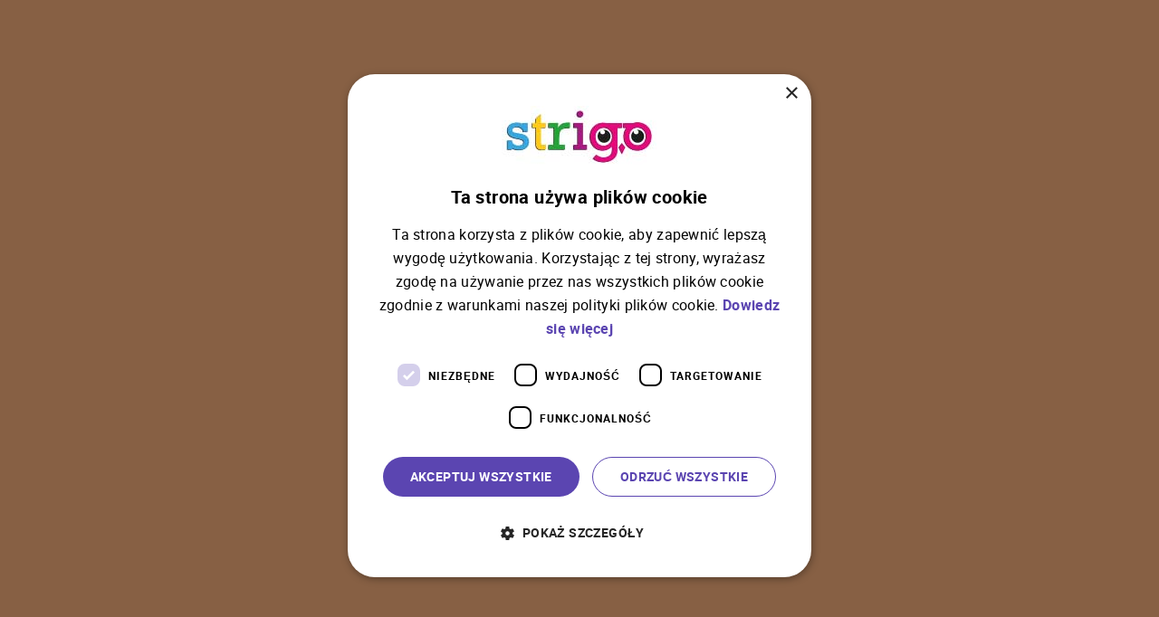

--- FILE ---
content_type: text/html; charset=UTF-8
request_url: https://strigo.eu/pl/wymazywalny-dlugopis-automatyczny-strigo-gwiazdy-ssc403.html
body_size: 4088
content:
<!DOCTYPE html>
<html lang="pl" dir="ltr" xmlns="http://www.w3.org/1999/xhtml">

<head>
    <meta charset="utf-8"/>
    <meta name="viewport" content="width=device-width, initial-scale=1, maximum-scale=1, shrink-to-fit=no, viewport-fit=cover"/>

    <!-- Muli font import from Abode -->
    <link rel="preload" href="https://use.typekit.net/fji5tuz.css" as="style"/>

    <title data-prerendered="1">Strigo Artykuły Szkolne dla Twojego Dziecka</title>
    <meta name="description" content="Wszystko do szkoły i kreatywnej zabawy z dzieckiem. Najlepsze artykuły szkolne i plastyczne. Sprawdź." data-prerendered="1"/>
    <meta name="theme-color" content="#ffffff"/>

    <script>
        (function() {
            if (typeof globalThis === 'object') return;
            Object.prototype.__defineGetter__('__magic__', function() {
                return this;
            });
            __magic__.globalThis = __magic__;
            delete Object.prototype.__magic__;
        }());

        // Locale
        window.defaultLocale = `pl_PL`;

        // Misc
        window.actionName = {
            type: `PRODUCT`
        };
        window.contentConfiguration = {"contact_us_content":{"contact_us_cms_block":"contact_us_page_block"},"footer_content":{"footer_cms":"footer-content-b2c_strigo_pl"},"minicart_content":{"minicart_cms":null},"cart_content":{"cart_cms":null},"checkout_content":{"checkout_shipping_cms":null,"checkout_billing_cms":null},"header_content":{"header_menu":"b2c-strigo-pl","header_cms":null,"contacts_cms":null},"product_list_content":{"attribute_to_display":null},"cookie_content":{"cookie_text":"Nasza strona korzysta z plik\u00f3w cookies (tzw. \u201eciasteczek\u201d). Wi\u0119cej na temat tych plik\u00f3w, a tak\u017ce na temat przetwarzania Twoich danych osobowych, znajdziesz w Polityce prywatno\u015bci\r\n","cookie_link":"https:\/\/strigo.eu\/pl\/polityka-strigo-b2c.html"}} || {};

        // Multistore
        // do reverse sort in order prevent an issue like store code `en` replaces store code `en_us`
        window.storeList = JSON.parse(`["pl","default","b2b","de","en","b2c_strigo_ro","pilot_pl","program_wpc_pl"]`).sort().reverse();
        window.storeRegexText = `/(${window.storeList.join('|')})?`;
    </script>

    <!-- Preload i18n chunk for the store -->
    <link rel="preload" as="script" href="https://strigo.eu/static/version1733906195/frontend/scandipwa/advox-strigo-b2c/en_US/Magento_Theme/static/js/pl_PL.48e1550c.chunk.js"/>

    <!-- Font -->
    <link rel="stylesheet" href="https://use.typekit.net/fji5tuz.css"/>

    <!-- Icons -->
    <link rel="shortcut icon" href="/media/favicon/stores/3/strigo.png"/>

            <link rel="apple-touch-startup-image" sizes="2048x2048" href="/media/favicon/icons/3/icon_ios_startup_2048x2048.png">            <link rel="apple-touch-startup-image" sizes="1668x1668" href="/media/favicon/icons/3/icon_ios_startup_1668x1668.png">            <link rel="apple-touch-startup-image" sizes="1536x1536" href="/media/favicon/icons/3/icon_ios_startup_1536x1536.png">            <link rel="apple-touch-startup-image" sizes="1125x1125" href="/media/favicon/icons/3/icon_ios_startup_1125x1125.png">            <link rel="apple-touch-startup-image" sizes="1242x1242" href="/media/favicon/icons/3/icon_ios_startup_1242x1242.png">            <link rel="apple-touch-startup-image" sizes="750x750" href="/media/favicon/icons/3/icon_ios_startup_750x750.png">            <link rel="apple-touch-startup-image" sizes="640x640" href="/media/favicon/icons/3/icon_ios_startup_640x640.png">    
            <link rel="apple-touch-icon" sizes="120x120" href="/media/favicon/icons/3/icon_ios_120x120.png">            <link rel="apple-touch-icon" sizes="152x152" href="/media/favicon/icons/3/icon_ios_152x152.png">            <link rel="apple-touch-icon" sizes="167x167" href="/media/favicon/icons/3/icon_ios_167x167.png">            <link rel="apple-touch-icon" sizes="180x180" href="/media/favicon/icons/3/icon_ios_180x180.png">            <link rel="apple-touch-icon" sizes="1024x1024" href="/media/favicon/icons/3/icon_ios_1024x1024.png">    
            <link rel="icon" sizes="120x120" href="/media/favicon/icons/3/icon_ios_120x120.png">            <link rel="icon" sizes="152x152" href="/media/favicon/icons/3/icon_ios_152x152.png">            <link rel="icon" sizes="167x167" href="/media/favicon/icons/3/icon_ios_167x167.png">            <link rel="icon" sizes="180x180" href="/media/favicon/icons/3/icon_ios_180x180.png">            <link rel="icon" sizes="1024x1024" href="/media/favicon/icons/3/icon_ios_1024x1024.png">            <link rel="icon" sizes="2048x2048" href="/media/favicon/icons/3/icon_ios_startup_2048x2048.png">            <link rel="icon" sizes="1668x1668" href="/media/favicon/icons/3/icon_ios_startup_1668x1668.png">            <link rel="icon" sizes="1536x1536" href="/media/favicon/icons/3/icon_ios_startup_1536x1536.png">            <link rel="icon" sizes="1125x1125" href="/media/favicon/icons/3/icon_ios_startup_1125x1125.png">            <link rel="icon" sizes="1242x1242" href="/media/favicon/icons/3/icon_ios_startup_1242x1242.png">            <link rel="icon" sizes="750x750" href="/media/favicon/icons/3/icon_ios_startup_750x750.png">            <link rel="icon" sizes="640x640" href="/media/favicon/icons/3/icon_ios_startup_640x640.png">            <link rel="icon" sizes="36x36" href="/media/favicon/icons/3/icon_android_36x36.png">            <link rel="icon" sizes="48x48" href="/media/favicon/icons/3/icon_android_48x48.png">            <link rel="icon" sizes="72x72" href="/media/favicon/icons/3/icon_android_72x72.png">            <link rel="icon" sizes="96x96" href="/media/favicon/icons/3/icon_android_96x96.png">            <link rel="icon" sizes="144x144" href="/media/favicon/icons/3/icon_android_144x144.png">            <link rel="icon" sizes="192x192" href="/media/favicon/icons/3/icon_android_192x192.png">            <link rel="icon" sizes="512x512" href="/media/favicon/icons/3/icon_android_512x512.png">    
    <!-- Manifest -->
    <link rel="manifest" href="/media/webmanifest/3/manifest.json"/>
    <style>
            </style>
<meta name="robots" content="index,follow"/><link href="/static/frontend/scandipwa/advox-strigo-b2c/pl_PL/Magento_Theme/static/css/main_style.0ba81f08.chunk.css" rel="stylesheet"><link href="/static/frontend/scandipwa/advox-strigo-b2c/pl_PL/Magento_Theme/static/css/products_style.241a7d0e.chunk.css" rel="stylesheet"><link href="/static/frontend/scandipwa/advox-strigo-b2c/pl_PL/Magento_Theme/static/css/checkout_style.6b04d47a.chunk.css" rel="stylesheet"><link href="/static/frontend/scandipwa/advox-strigo-b2c/pl_PL/Magento_Theme/static/css/cart_style.d87b7145.chunk.css" rel="stylesheet"><link href="/static/frontend/scandipwa/advox-strigo-b2c/pl_PL/Magento_Theme/static/css/account_style.e8a307a6.chunk.css" rel="stylesheet"><link href="/static/frontend/scandipwa/advox-strigo-b2c/pl_PL/Magento_Theme/static/css/category_style.206c8669.chunk.css" rel="stylesheet"></head>

<body>
    <noscript>You need to enable JavaScript to run this app.</noscript>
    <div id="root"></div>
<script>!function(e){function t(t){for(var r,o,a=t[0],f=t[1],i=t[2],u=0,l=[];u<a.length;u++)o=a[u],Object.prototype.hasOwnProperty.call(n,o)&&n[o]&&l.push(n[o][0]),n[o]=0;for(r in f)Object.prototype.hasOwnProperty.call(f,r)&&(e[r]=f[r]);for(s&&s(t);l.length;)l.shift()();return d.push.apply(d,i||[]),c()}function c(){for(var e,t=0;t<d.length;t++){for(var c=d[t],r=!0,o=1;o<c.length;o++){var f=c[o];0!==n[f]&&(r=!1)}r&&(d.splice(t--,1),e=a(a.s=c[0]))}return e}var r={},o={40:0},n={40:0},d=[];function a(t){if(r[t])return r[t].exports;var c=r[t]={i:t,l:!1,exports:{}};return e[t].call(c.exports,c,c.exports,a),c.l=!0,c.exports}a.e=function(e){var t=[];o[e]?t.push(o[e]):0!==o[e]&&{6:1,7:1}[e]&&t.push(o[e]=new Promise((function(t,c){for(var r="static/css/"+({6:"widget_style",7:"wishlist_style",8:"account",9:"account-address",10:"account-dashboard",11:"account-downloadable",12:"account-newsletter",13:"account-orders",14:"account-wishlist",15:"cart",16:"category",17:"checkout",18:"checkout-info",19:"checkout-shipping",20:"cms",21:"compare",22:"contact",23:"de_DE",24:"dispatchers",25:"en_GB",26:"en_US",27:"footer",28:"header",30:"misc",31:"notice",32:"overlay",33:"overlays-category",34:"pl_PL",35:"product",36:"product-attributes",37:"product-gallery",38:"product-info",39:"ro_RO",41:"search",42:"widget",43:"widget-new-product",44:"widget-product-list",45:"widget-recently-viewed",46:"widget-slider"}[e]||e)+"."+{6:"c5e5d1bd",7:"83e7bdb9",8:"31d6cfe0",9:"31d6cfe0",10:"31d6cfe0",11:"31d6cfe0",12:"31d6cfe0",13:"31d6cfe0",14:"31d6cfe0",15:"31d6cfe0",16:"31d6cfe0",17:"31d6cfe0",18:"31d6cfe0",19:"31d6cfe0",20:"31d6cfe0",21:"31d6cfe0",22:"31d6cfe0",23:"31d6cfe0",24:"31d6cfe0",25:"31d6cfe0",26:"31d6cfe0",27:"31d6cfe0",28:"31d6cfe0",30:"31d6cfe0",31:"31d6cfe0",32:"31d6cfe0",33:"31d6cfe0",34:"31d6cfe0",35:"31d6cfe0",36:"31d6cfe0",37:"31d6cfe0",38:"31d6cfe0",39:"31d6cfe0",41:"31d6cfe0",42:"31d6cfe0",43:"31d6cfe0",44:"31d6cfe0",45:"31d6cfe0",46:"31d6cfe0",47:"31d6cfe0",48:"31d6cfe0"}[e]+".chunk.css",n=a.p+r,d=document.getElementsByTagName("link"),f=0;f<d.length;f++){var i=(s=d[f]).getAttribute("data-href")||s.getAttribute("href");if("stylesheet"===s.rel&&(i===r||i===n))return t()}var u=document.getElementsByTagName("style");for(f=0;f<u.length;f++){var s;if((i=(s=u[f]).getAttribute("data-href"))===r||i===n)return t()}var l=document.createElement("link");l.rel="stylesheet",l.type="text/css",l.onload=t,l.onerror=function(t){var r=t&&t.target&&t.target.src||n,d=new Error("Loading CSS chunk "+e+" failed.\n("+r+")");d.code="CSS_CHUNK_LOAD_FAILED",d.request=r,delete o[e],l.parentNode.removeChild(l),c(d)},l.href=n,document.getElementsByTagName("head")[0].appendChild(l)})).then((function(){o[e]=0})));var c=n[e];if(0!==c)if(c)t.push(c[2]);else{var r=new Promise((function(t,r){c=n[e]=[t,r]}));t.push(c[2]=r);var d,f=document.createElement("script");f.charset="utf-8",f.timeout=120,a.nc&&f.setAttribute("nonce",a.nc),f.src=function(e){return a.p+"static/js/"+({6:"widget_style",7:"wishlist_style",8:"account",9:"account-address",10:"account-dashboard",11:"account-downloadable",12:"account-newsletter",13:"account-orders",14:"account-wishlist",15:"cart",16:"category",17:"checkout",18:"checkout-info",19:"checkout-shipping",20:"cms",21:"compare",22:"contact",23:"de_DE",24:"dispatchers",25:"en_GB",26:"en_US",27:"footer",28:"header",30:"misc",31:"notice",32:"overlay",33:"overlays-category",34:"pl_PL",35:"product",36:"product-attributes",37:"product-gallery",38:"product-info",39:"ro_RO",41:"search",42:"widget",43:"widget-new-product",44:"widget-product-list",45:"widget-recently-viewed",46:"widget-slider"}[e]||e)+"."+{6:"bf42f73f",7:"ae08c9c7",8:"134b93dc",9:"b7581399",10:"7c0a4d58",11:"52c9ea93",12:"406fe408",13:"914e47a8",14:"6ab8e34d",15:"0a99007b",16:"062d4dd7",17:"ecbcb5ab",18:"81d22c6f",19:"349dff7a",20:"24a368c9",21:"a734ae58",22:"635d2d4b",23:"bb16d6a9",24:"d6f9cf6c",25:"099ef516",26:"c1cce90d",27:"8e42a47c",28:"9b3be4c2",30:"53409599",31:"966c1d68",32:"d8c7a831",33:"619cd130",34:"b7b2e9c1",35:"b38310e1",36:"1bf25dc5",37:"38ee0a05",38:"a6d973f1",39:"f095bb41",41:"7fdb11af",42:"fcc75e7d",43:"48822474",44:"28f3572e",45:"b8d53a5f",46:"e78bc0d8",47:"042511e9",48:"c11a0968"}[e]+".chunk.js"}(e);var i=new Error;d=function(t){f.onerror=f.onload=null,clearTimeout(u);var c=n[e];if(0!==c){if(c){var r=t&&("load"===t.type?"missing":t.type),o=t&&t.target&&t.target.src;i.message="Loading chunk "+e+" failed.\n("+r+": "+o+")",i.name="ChunkLoadError",i.type=r,i.request=o,c[1](i)}n[e]=void 0}};var u=setTimeout((function(){d({type:"timeout",target:f})}),12e4);f.onerror=f.onload=d,document.head.appendChild(f)}return Promise.all(t)},a.m=e,a.c=r,a.d=function(e,t,c){a.o(e,t)||Object.defineProperty(e,t,{enumerable:!0,get:c})},a.r=function(e){"undefined"!==typeof Symbol&&Symbol.toStringTag&&Object.defineProperty(e,Symbol.toStringTag,{value:"Module"}),Object.defineProperty(e,"__esModule",{value:!0})},a.t=function(e,t){if(1&t&&(e=a(e)),8&t)return e;if(4&t&&"object"===typeof e&&e&&e.__esModule)return e;var c=Object.create(null);if(a.r(c),Object.defineProperty(c,"default",{enumerable:!0,value:e}),2&t&&"string"!=typeof e)for(var r in e)a.d(c,r,function(t){return e[t]}.bind(null,r));return c},a.n=function(e){var t=e&&e.__esModule?function(){return e.default}:function(){return e};return a.d(t,"a",t),t},a.o=function(e,t){return Object.prototype.hasOwnProperty.call(e,t)},a.p="/static/frontend/scandipwa/advox-strigo-b2c/pl_PL/Magento_Theme/",a.oe=function(e){throw console.error(e),e};var f=this["webpackJsonpadvox-strigo-b2c"]=this["webpackJsonpadvox-strigo-b2c"]||[],i=f.push.bind(f);f.push=t,f=f.slice();for(var u=0;u<f.length;u++)t(f[u]);var s=i;c()}([]);
//# sourceMappingURL=runtime-main.77ca9709.js.map</script><script src="/static/frontend/scandipwa/advox-strigo-b2c/pl_PL/Magento_Theme/static/js/main_style.4b91814f.chunk.js"></script><script src="/static/frontend/scandipwa/advox-strigo-b2c/pl_PL/Magento_Theme/static/js/products_style.83242166.chunk.js"></script><script src="/static/frontend/scandipwa/advox-strigo-b2c/pl_PL/Magento_Theme/static/js/checkout_style.56d51fd1.chunk.js"></script><script src="/static/frontend/scandipwa/advox-strigo-b2c/pl_PL/Magento_Theme/static/js/cart_style.99674754.chunk.js"></script><script src="/static/frontend/scandipwa/advox-strigo-b2c/pl_PL/Magento_Theme/static/js/account_style.c4bc2b74.chunk.js"></script><script src="/static/frontend/scandipwa/advox-strigo-b2c/pl_PL/Magento_Theme/static/js/category_style.bfdaa715.chunk.js"></script><script src="/static/frontend/scandipwa/advox-strigo-b2c/pl_PL/Magento_Theme/static/js/main.9f936aaf.chunk.js"></script></body>

</html>

--- FILE ---
content_type: text/css
request_url: https://strigo.eu/static/frontend/scandipwa/advox-strigo-b2c/pl_PL/Magento_Theme/static/css/main_style.0ba81f08.chunk.css
body_size: 43767
content:
.EyeIcon{height:18px;width:23px;cursor:pointer}.EyeIcon path{fill:var(--primary-base-color)}.react-datepicker__month-read-view--down-arrow,.react-datepicker__month-year-read-view--down-arrow,.react-datepicker__navigation-icon:before,.react-datepicker__year-read-view--down-arrow{border-color:#d0d4d9;border-style:solid;border-width:3px 3px 0 0;content:"";display:block;height:9px;position:absolute;top:6px;width:9px}.react-datepicker-popper[data-placement^=bottom] .react-datepicker__triangle,.react-datepicker-popper[data-placement^=top] .react-datepicker__triangle{margin-left:-4px;position:absolute;width:0}.react-datepicker-popper[data-placement^=bottom] .react-datepicker__triangle:after,.react-datepicker-popper[data-placement^=bottom] .react-datepicker__triangle:before,.react-datepicker-popper[data-placement^=top] .react-datepicker__triangle:after,.react-datepicker-popper[data-placement^=top] .react-datepicker__triangle:before{box-sizing:initial;position:absolute;height:0;width:1px;content:"";z-index:-1;border:8px solid transparent;left:-8px}.react-datepicker-popper[data-placement^=bottom] .react-datepicker__triangle:before,.react-datepicker-popper[data-placement^=top] .react-datepicker__triangle:before{border-bottom-color:#d0d4d9}.react-datepicker-popper[data-placement^=bottom] .react-datepicker__triangle{top:0;margin-top:-8px}.react-datepicker-popper[data-placement^=bottom] .react-datepicker__triangle:after,.react-datepicker-popper[data-placement^=bottom] .react-datepicker__triangle:before{border-top:none;border-bottom-color:#edf0f3}.react-datepicker-popper[data-placement^=bottom] .react-datepicker__triangle:after{top:0}.react-datepicker-popper[data-placement^=bottom] .react-datepicker__triangle:before{top:-1px;border-bottom-color:#d0d4d9}.react-datepicker-popper[data-placement^=top] .react-datepicker__triangle{bottom:0;margin-bottom:-8px}.react-datepicker-popper[data-placement^=top] .react-datepicker__triangle:after,.react-datepicker-popper[data-placement^=top] .react-datepicker__triangle:before{border-bottom:none;border-top-color:#fff}.react-datepicker-popper[data-placement^=top] .react-datepicker__triangle:after{bottom:0}.react-datepicker-popper[data-placement^=top] .react-datepicker__triangle:before{bottom:-1px;border-top-color:#d0d4d9}.react-datepicker-wrapper{display:inline-block;padding:0;border:0}.react-datepicker{font-family:"Helvetica Neue",helvetica,arial,sans-serif;font-size:12px;background-color:#fff;color:#000;border:1px solid #d0d4d9;border-radius:0;display:inline-block;position:relative}.react-datepicker--time-only .react-datepicker__triangle{left:35px}.react-datepicker--time-only .react-datepicker__time-container{border-left:0}.react-datepicker--time-only .react-datepicker__time,.react-datepicker--time-only .react-datepicker__time-box{border-bottom-left-radius:.3rem;border-bottom-right-radius:.3rem}.react-datepicker__triangle{position:absolute;left:50px}.react-datepicker-popper{z-index:1}.react-datepicker-popper[data-placement^=bottom]{padding-top:10px}.react-datepicker-popper[data-placement=bottom-end] .react-datepicker__triangle,.react-datepicker-popper[data-placement=top-end] .react-datepicker__triangle{left:auto;right:50px}.react-datepicker-popper[data-placement^=top]{padding-bottom:10px}.react-datepicker-popper[data-placement^=right]{padding-left:8px}.react-datepicker-popper[data-placement^=right] .react-datepicker__triangle{left:auto;right:42px}.react-datepicker-popper[data-placement^=left]{padding-right:8px}.react-datepicker-popper[data-placement^=left] .react-datepicker__triangle{left:42px;right:auto}.react-datepicker__header{text-align:center;background-color:#edf0f3;border-bottom:1px solid #d0d4d9;border-top-left-radius:0;padding:8px 0;position:relative}.react-datepicker__header--time{padding-bottom:8px;padding-left:5px;padding-right:5px}.react-datepicker__header--time:not(.react-datepicker__header--time--only){border-top-left-radius:0}.react-datepicker__header:not(.react-datepicker__header--has-time-select){border-top-right-radius:0}.react-datepicker__month-dropdown-container--scroll,.react-datepicker__month-dropdown-container--select,.react-datepicker__month-year-dropdown-container--scroll,.react-datepicker__month-year-dropdown-container--select,.react-datepicker__year-dropdown-container--scroll,.react-datepicker__year-dropdown-container--select{display:inline-block;margin:0 15px}.react-datepicker-time__header,.react-datepicker-year-header,.react-datepicker__current-month{margin-top:0;color:#000;font-weight:700;font-size:14.16px}.react-datepicker-time__header{text-overflow:ellipsis;white-space:nowrap;overflow:hidden}.react-datepicker__navigation{align-items:center;background:none;display:flex;justify-content:center;text-align:center;cursor:pointer;position:absolute;top:2px;padding:0;border:none;z-index:1;height:32px;width:32px;text-indent:-999em;overflow:hidden}.react-datepicker__navigation--previous{left:2px}.react-datepicker__navigation--next{right:2px}.react-datepicker__navigation--next--with-time:not(.react-datepicker__navigation--next--with-today-button){right:85px}.react-datepicker__navigation--years{position:relative;top:0;display:block;margin-left:auto;margin-right:auto}.react-datepicker__navigation--years-previous{top:4px}.react-datepicker__navigation--years-upcoming{top:-4px}.react-datepicker__navigation:hover :before{border-color:#a6adb7}.react-datepicker__navigation-icon{position:relative;top:-1px;font-size:20px;width:0}.react-datepicker__navigation-icon--next{left:-2px}.react-datepicker__navigation-icon--next:before{transform:rotate(45deg);left:-7px}.react-datepicker__navigation-icon--previous{right:-2px}.react-datepicker__navigation-icon--previous:before{transform:rotate(225deg);right:-7px}.react-datepicker__month-container{float:left}.react-datepicker__year{margin:4px;text-align:center}.react-datepicker__year-wrapper{display:flex;flex-wrap:wrap;max-width:180px}.react-datepicker__year .react-datepicker__year-text{display:inline-block;width:4rem;margin:2px}.react-datepicker__month{margin:4px;text-align:center}.react-datepicker__month .react-datepicker__month-text,.react-datepicker__month .react-datepicker__quarter-text{display:inline-block;width:4rem;margin:2px}.react-datepicker__input-time-container{clear:both;width:100%;float:left;margin:5px 0 10px 15px;text-align:left}.react-datepicker__input-time-container .react-datepicker-time__caption,.react-datepicker__input-time-container .react-datepicker-time__input-container{display:inline-block}.react-datepicker__input-time-container .react-datepicker-time__input-container .react-datepicker-time__input{display:inline-block;margin-left:10px}.react-datepicker__input-time-container .react-datepicker-time__input-container .react-datepicker-time__input input{width:auto}.react-datepicker__input-time-container .react-datepicker-time__input-container .react-datepicker-time__input input[type=time]::-webkit-inner-spin-button,.react-datepicker__input-time-container .react-datepicker-time__input-container .react-datepicker-time__input input[type=time]::-webkit-outer-spin-button{-webkit-appearance:none;margin:0}.react-datepicker__input-time-container .react-datepicker-time__input-container .react-datepicker-time__input input[type=time]{-moz-appearance:textfield}.react-datepicker__input-time-container .react-datepicker-time__input-container .react-datepicker-time__delimiter{margin-left:5px;display:inline-block}.react-datepicker__time-container{float:right;border-left:1px solid #d0d4d9;width:85px}.react-datepicker__time-container--with-today-button{display:inline;border:1px solid #aeaeae;border-radius:.3rem;position:absolute;right:-87px;top:0}.react-datepicker__time-container .react-datepicker__time{position:relative;background:#fff;border-bottom-right-radius:.3rem}.react-datepicker__time-container .react-datepicker__time .react-datepicker__time-box{width:85px;overflow-x:hidden;margin:0 auto;text-align:center;border-bottom-right-radius:.3rem}.react-datepicker__time-container .react-datepicker__time .react-datepicker__time-box ul.react-datepicker__time-list{list-style:none;margin:0;height:207px;overflow-y:scroll;padding-right:0;padding-left:0;width:100%;box-sizing:initial}.react-datepicker__time-container .react-datepicker__time .react-datepicker__time-box ul.react-datepicker__time-list li.react-datepicker__time-list-item{height:30px;padding:5px 10px;white-space:nowrap}.react-datepicker__time-container .react-datepicker__time .react-datepicker__time-box ul.react-datepicker__time-list li.react-datepicker__time-list-item:hover{cursor:pointer;background-color:#edf0f3}.react-datepicker__time-container .react-datepicker__time .react-datepicker__time-box ul.react-datepicker__time-list li.react-datepicker__time-list-item--selected{background-color:#1b2a50;color:#fff;font-weight:700}.react-datepicker__time-container .react-datepicker__time .react-datepicker__time-box ul.react-datepicker__time-list li.react-datepicker__time-list-item--selected:hover{background-color:#1b2a50}.react-datepicker__time-container .react-datepicker__time .react-datepicker__time-box ul.react-datepicker__time-list li.react-datepicker__time-list-item--disabled{color:#d0d4d9}.react-datepicker__time-container .react-datepicker__time .react-datepicker__time-box ul.react-datepicker__time-list li.react-datepicker__time-list-item--disabled:hover{cursor:default;background-color:initial}.react-datepicker__week-number{color:#d0d4d9;display:inline-block;width:24px;line-height:24px;text-align:center;margin:4px}.react-datepicker__week-number.react-datepicker__week-number--clickable{cursor:pointer}.react-datepicker__week-number.react-datepicker__week-number--clickable :hover{border-radius:0;background-color:#edf0f3}.react-datepicker__week-number--selected{border-radius:0;background-color:#1b2a50;color:#fff}.react-datepicker__week-number--selected:hover{background-color:#15203d}.react-datepicker__week-number--keyboard-selected{border-radius:0;background-color:#283e76;color:#fff}.react-datepicker__week-number--keyboard-selected:hover{background-color:#15203d}.react-datepicker__day-names{white-space:nowrap;margin-bottom:-8px}.react-datepicker__week{white-space:nowrap}.react-datepicker__day,.react-datepicker__day-name,.react-datepicker__time-name{color:#000;display:inline-block;width:24px;line-height:24px;text-align:center;margin:4px}.react-datepicker__day,.react-datepicker__month-text,.react-datepicker__quarter-text,.react-datepicker__year-text{cursor:pointer}.react-datepicker__day:hover,.react-datepicker__month-text:hover,.react-datepicker__quarter-text:hover,.react-datepicker__year-text:hover{border-radius:0;background-color:#edf0f3}.react-datepicker__day--today,.react-datepicker__month-text--today,.react-datepicker__quarter-text--today,.react-datepicker__year-text--today{font-weight:700}.react-datepicker__day--highlighted,.react-datepicker__month-text--highlighted,.react-datepicker__quarter-text--highlighted,.react-datepicker__year-text--highlighted{border-radius:0;background-color:#a6cc8e;color:#fff}.react-datepicker__day--highlighted:hover,.react-datepicker__month-text--highlighted:hover,.react-datepicker__quarter-text--highlighted:hover,.react-datepicker__year-text--highlighted:hover{background-color:#98c47c}.react-datepicker__day--highlighted-custom-1,.react-datepicker__month-text--highlighted-custom-1,.react-datepicker__quarter-text--highlighted-custom-1,.react-datepicker__year-text--highlighted-custom-1{color:#f0f}.react-datepicker__day--highlighted-custom-2,.react-datepicker__month-text--highlighted-custom-2,.react-datepicker__quarter-text--highlighted-custom-2,.react-datepicker__year-text--highlighted-custom-2{color:green}.react-datepicker__day--holidays,.react-datepicker__month-text--holidays,.react-datepicker__quarter-text--holidays,.react-datepicker__year-text--holidays{position:relative;border-radius:0;background-color:#ff6803;color:#fff}.react-datepicker__day--holidays .holiday-overlay,.react-datepicker__month-text--holidays .holiday-overlay,.react-datepicker__quarter-text--holidays .holiday-overlay,.react-datepicker__year-text--holidays .holiday-overlay{position:absolute;bottom:100%;left:50%;transform:translateX(-50%);background-color:#333;color:#fff;padding:4px;border-radius:4px;white-space:nowrap;visibility:hidden;opacity:0;transition:visibility 0s,opacity .3s ease-in-out}.react-datepicker__day--holidays:hover,.react-datepicker__month-text--holidays:hover,.react-datepicker__quarter-text--holidays:hover,.react-datepicker__year-text--holidays:hover{background-color:#cf5300}.react-datepicker__day--holidays:hover .holiday-overlay,.react-datepicker__month-text--holidays:hover .holiday-overlay,.react-datepicker__quarter-text--holidays:hover .holiday-overlay,.react-datepicker__year-text--holidays:hover .holiday-overlay{visibility:visible;opacity:1}.react-datepicker__day--in-range,.react-datepicker__day--in-selecting-range,.react-datepicker__day--selected,.react-datepicker__month-text--in-range,.react-datepicker__month-text--in-selecting-range,.react-datepicker__month-text--selected,.react-datepicker__quarter-text--in-range,.react-datepicker__quarter-text--in-selecting-range,.react-datepicker__quarter-text--selected,.react-datepicker__year-text--in-range,.react-datepicker__year-text--in-selecting-range,.react-datepicker__year-text--selected{border-radius:0;background-color:#1b2a50;color:#fff}.react-datepicker__day--in-range:hover,.react-datepicker__day--in-selecting-range:hover,.react-datepicker__day--selected:hover,.react-datepicker__month-text--in-range:hover,.react-datepicker__month-text--in-selecting-range:hover,.react-datepicker__month-text--selected:hover,.react-datepicker__quarter-text--in-range:hover,.react-datepicker__quarter-text--in-selecting-range:hover,.react-datepicker__quarter-text--selected:hover,.react-datepicker__year-text--in-range:hover,.react-datepicker__year-text--in-selecting-range:hover,.react-datepicker__year-text--selected:hover{background-color:#15203d}.react-datepicker__day--keyboard-selected,.react-datepicker__month-text--keyboard-selected,.react-datepicker__quarter-text--keyboard-selected,.react-datepicker__year-text--keyboard-selected{border-radius:0;background-color:#7d96d3;color:#000}.react-datepicker__day--keyboard-selected:hover,.react-datepicker__month-text--keyboard-selected:hover,.react-datepicker__quarter-text--keyboard-selected:hover,.react-datepicker__year-text--keyboard-selected:hover{background-color:#15203d}.react-datepicker__day--in-selecting-range,.react-datepicker__month-text--in-selecting-range,.react-datepicker__quarter-text--in-selecting-range,.react-datepicker__year-text--in-selecting-range{background-color:rgba(27,42,80,.5)}.react-datepicker__month--selecting-range .react-datepicker__day--in-range,.react-datepicker__month--selecting-range .react-datepicker__month-text--in-range,.react-datepicker__month--selecting-range .react-datepicker__quarter-text--in-range,.react-datepicker__month--selecting-range .react-datepicker__year-text--in-range,.react-datepicker__year--selecting-range .react-datepicker__day--in-range,.react-datepicker__year--selecting-range .react-datepicker__month-text--in-range,.react-datepicker__year--selecting-range .react-datepicker__quarter-text--in-range,.react-datepicker__year--selecting-range .react-datepicker__year-text--in-range{background-color:#edf0f3;color:#000}.react-datepicker__day--disabled,.react-datepicker__month-text--disabled,.react-datepicker__quarter-text--disabled,.react-datepicker__year-text--disabled{cursor:default;color:#d0d4d9}.react-datepicker__day--disabled:hover,.react-datepicker__month-text--disabled:hover,.react-datepicker__quarter-text--disabled:hover,.react-datepicker__year-text--disabled:hover{background-color:initial}.react-datepicker__input-container{position:relative;display:inline-block;width:100%}.react-datepicker__input-container .react-datepicker__calendar-icon{position:absolute;padding:.5rem;box-sizing:initial}.react-datepicker__view-calendar-icon input{padding:6px 10px 5px 25px}.react-datepicker__month-read-view,.react-datepicker__month-year-read-view,.react-datepicker__year-read-view{border:1px solid transparent;border-radius:0;position:relative}.react-datepicker__month-read-view:hover,.react-datepicker__month-year-read-view:hover,.react-datepicker__year-read-view:hover{cursor:pointer}.react-datepicker__month-read-view:hover .react-datepicker__month-read-view--down-arrow,.react-datepicker__month-read-view:hover .react-datepicker__year-read-view--down-arrow,.react-datepicker__month-year-read-view:hover .react-datepicker__month-read-view--down-arrow,.react-datepicker__month-year-read-view:hover .react-datepicker__year-read-view--down-arrow,.react-datepicker__year-read-view:hover .react-datepicker__month-read-view--down-arrow,.react-datepicker__year-read-view:hover .react-datepicker__year-read-view--down-arrow{border-top-color:#b4bac2}.react-datepicker__month-read-view--down-arrow,.react-datepicker__month-year-read-view--down-arrow,.react-datepicker__year-read-view--down-arrow{transform:rotate(135deg);right:-16px;top:0}.react-datepicker__month-dropdown,.react-datepicker__month-year-dropdown,.react-datepicker__year-dropdown{background-color:#edf0f3;position:absolute;width:50%;left:25%;top:30px;z-index:1;text-align:center;border-radius:0;border:1px solid #d0d4d9}.react-datepicker__month-dropdown:hover,.react-datepicker__month-year-dropdown:hover,.react-datepicker__year-dropdown:hover{cursor:pointer}.react-datepicker__month-dropdown--scrollable,.react-datepicker__month-year-dropdown--scrollable,.react-datepicker__year-dropdown--scrollable{height:150px;overflow-y:scroll}.react-datepicker__month-option,.react-datepicker__month-year-option,.react-datepicker__year-option{line-height:20px;width:100%;display:block;margin-left:auto;margin-right:auto}.react-datepicker__month-option:first-of-type,.react-datepicker__month-year-option:first-of-type,.react-datepicker__year-option:first-of-type{border-top-left-radius:0;border-top-right-radius:0}.react-datepicker__month-option:last-of-type,.react-datepicker__month-year-option:last-of-type,.react-datepicker__year-option:last-of-type{-webkit-user-select:none;user-select:none;border-bottom-left-radius:0;border-bottom-right-radius:0}.react-datepicker__month-option:hover,.react-datepicker__month-year-option:hover,.react-datepicker__year-option:hover{background-color:#d0d4d9}.react-datepicker__month-option:hover .react-datepicker__navigation--years-upcoming,.react-datepicker__month-year-option:hover .react-datepicker__navigation--years-upcoming,.react-datepicker__year-option:hover .react-datepicker__navigation--years-upcoming{border-bottom-color:#b4bac2}.react-datepicker__month-option:hover .react-datepicker__navigation--years-previous,.react-datepicker__month-year-option:hover .react-datepicker__navigation--years-previous,.react-datepicker__year-option:hover .react-datepicker__navigation--years-previous{border-top-color:#b4bac2}.react-datepicker__month-option--selected,.react-datepicker__month-year-option--selected,.react-datepicker__year-option--selected{position:absolute;left:15px}.react-datepicker__close-icon{cursor:pointer;background-color:initial;border:0;outline:0;padding:0 6px 0 0;position:absolute;top:0;right:0;height:100%;display:table-cell;vertical-align:middle}.react-datepicker__close-icon:after{cursor:pointer;background-color:#1b2a50;color:#fff;border-radius:50%;height:16px;width:16px;padding:2px;font-size:12px;line-height:1;text-align:center;display:table-cell;vertical-align:middle;content:"\00d7"}.react-datepicker__close-icon--disabled{cursor:default}.react-datepicker__close-icon--disabled:after{cursor:default;background-color:#d0d4d9}.react-datepicker__today-button{background:#edf0f3;border-top:1px solid #d0d4d9;cursor:pointer;text-align:center;font-weight:700;padding:5px 0;clear:left}.react-datepicker__portal{position:fixed;width:100vw;height:100vh;background-color:rgba(0,0,0,.8);left:0;top:0;justify-content:center;align-items:center;display:flex;z-index:2147483647}.react-datepicker__portal .react-datepicker__day,.react-datepicker__portal .react-datepicker__day-name,.react-datepicker__portal .react-datepicker__time-name{width:3rem;line-height:3rem}@media (max-height:550px),(max-width:400px){.react-datepicker__portal .react-datepicker__day,.react-datepicker__portal .react-datepicker__day-name,.react-datepicker__portal .react-datepicker__time-name{width:2rem;line-height:2rem}}.react-datepicker__portal .react-datepicker-time__header,.react-datepicker__portal .react-datepicker__current-month{font-size:21.6px}.react-datepicker__children-container{width:13.8rem;margin:.4rem;padding-right:.2rem;padding-left:.2rem;height:auto}.react-datepicker__aria-live{position:absolute;-webkit-clip-path:circle(0);clip-path:circle(0);border:0;height:1px;margin:-1px;overflow:hidden;padding:0;width:1px;white-space:nowrap}.react-datepicker__calendar-icon{width:1em;height:1em;vertical-align:-.125em}:root{--password-weak-color:#ff7171;--password-good-color:#ffb179;--password-strong-color:#a6cc8e}.PasswordStrength-Label{display:block;margin-top:5px;font-size:13px;color:#a1a1a1;font-family:"Roboto",sans-serif;line-height:150%}.PasswordStrength-Label_type_weak>span{color:var(--password-weak-color)}.PasswordStrength-Label_type_good>span{color:var(--password-good-color)}.PasswordStrength-Label_type_strong>span{color:var(--password-strong-color)}.PasswordStrength-Progress{-webkit-appearance:none;-moz-appearance:none;border:1px solid #aaafb6;border-radius:100px;height:8px;width:100%}.PasswordStrength-Progress_type_weak,.PasswordStrength-Progress_type_weak::-moz-progress-bar{background-color:var(--password-weak-color);border-color:var(--password-weak-color)}.PasswordStrength-Progress_type_weak[value]{border-color:var(--password-weak-color)}.PasswordStrength-Progress_type_weak[value]::-webkit-progress-bar,.PasswordStrength-Progress_type_weak[value]::-webkit-progress-value{background-color:var(--password-weak-color)}.PasswordStrength-Progress_type_good,.PasswordStrength-Progress_type_good::-moz-progress-bar{background-color:var(--password-good-color);border-color:var(--password-good-color)}.PasswordStrength-Progress_type_good[value]{border-color:var(--password-good-color)}.PasswordStrength-Progress_type_good[value]::-webkit-progress-bar,.PasswordStrength-Progress_type_good[value]::-webkit-progress-value{background-color:var(--password-good-color)}.PasswordStrength-Progress_type_strong,.PasswordStrength-Progress_type_strong::-moz-progress-bar{background-color:var(--password-strong-color);border-color:var(--password-strong-color)}.PasswordStrength-Progress_type_strong[value]{border-color:var(--password-strong-color)}.PasswordStrength-Progress_type_strong[value]::-webkit-progress-bar,.PasswordStrength-Progress_type_strong[value]::-webkit-progress-value{background-color:var(--password-strong-color)}.SearchIcon{fill:var(--color-black);pointer-events:none;fill:#5b45b1}.AddIcon{fill:var(--color-black);cursor:pointer;height:var(--plus-minus-icon-size);width:var(--plus-minus-icon-size)}.AddIcon:hover,.AddIcon_isPrimary{fill:var(--primary-base-color)}.AddIcon_isPrimary:hover{fill:var(--primary-dark-color)}.ChevronIcon{fill:var(--color-black);cursor:pointer}.ChevronIcon_direction_left{transform:rotate(180deg)}[dir=rtl] .ChevronIcon_direction_left{transform:none}[dir=rtl] .ChevronIcon_direction_right{transform:rotate(180deg)}.ChevronIcon_direction_bottom{transform:rotate(90deg)}.ChevronIcon_direction_top{transform:rotate(-90deg)}:root{--select-color-default:#ffb179;--input-background-color:#f3f3f3;--select-color-hover:#ec9254;--select-color-disabled:#aaafb6;--select-font-size:15px;--select-border-radius:10px;--select-border-radius-expanded:10px}[dir=ltr] .Field_type_select .FieldSelect{cursor:pointer;border-radius:var(--select-border-radius);min-width:216px}[dir=ltr] .Field_type_select .FieldSelect:focus select,[dir=ltr] .Field_type_select .FieldSelect:hover select{border-color:var(--select-color-hover);color:var(--select-color-hover)}[dir=ltr] .Field_type_select .FieldSelect:focus .ChevronIcon,[dir=ltr] .Field_type_select .FieldSelect:hover .ChevronIcon{fill:var(--select-color-hover)}[dir=ltr] .Field_type_select .FieldSelect_isExpanded:focus select,[dir=ltr] .Field_type_select .FieldSelect_isExpanded:hover select{border-color:var(--select-color-default);color:var(--select-color-default)}[dir=ltr] .Field_type_select .FieldSelect_isExpanded:focus .ChevronIcon,[dir=ltr] .Field_type_select .FieldSelect_isExpanded:hover .ChevronIcon{fill:var(--select-color-default)}[dir=ltr] .Field_type_select .FieldSelect-Select{position:relative;width:100%;pointer-events:none;border-radius:var(--select-border-radius);padding:16px 60px 18px 32px;font-family:inherit;font-weight:500;font-size:var(--select-font-size);line-height:22px;letter-spacing:-.4px;color:#000;background-color:var(--input-background-color);text-overflow:ellipsis}[dir=ltr] .Field_type_select .FieldSelect-Select_isExpanded{border-bottom:0;border-radius:var(--select-border-radius-expanded) var(--select-border-radius-expanded) 0 0;background-color:#fff;--input-border-color:var(--select-color-default)}[dir=ltr] .Field_type_select .FieldSelect-Select_isPlaceholder{color:var(--select-color-disabled)}[dir=ltr] .Field_type_select .FieldSelect-Select:disabled{color:var(--select-color-disabled);border-color:var(--select-color-disabled)}[dir=ltr] .Field_type_select .FieldSelect-Select:disabled+svg{fill:var(--select-color-disabled)}[dir=ltr] [dir=ltr] .Field_type_select .FieldSelect .ChevronIcon{right:12px}[dir=rtl] [dir=ltr] .Field_type_select .FieldSelect .ChevronIcon{left:12px}[dir=ltr] .Field_type_select .FieldSelect .ChevronIcon{display:inline-block;width:14px;height:14px;pointer-events:none;position:absolute;right:32px;fill:var(--input-color)}[dir=ltr] .Field_type_select .FieldSelect-Clickable{width:100%;display:flex;align-items:center;-webkit-user-select:none;user-select:none}[dir=ltr] [dir=ltr] .Field_type_select .FieldSelect-Options{left:0}[dir=rtl] [dir=ltr] .Field_type_select .FieldSelect-Options{right:0}[dir=ltr] .Field_type_select .FieldSelect-Options{position:absolute;width:100%;top:100%;z-index:40;border:1px solid transparent;border-top:0 solid transparent;overflow-y:scroll;transition:max-height .2s;will-change:max-height;max-height:0;-webkit-overflow-scrolling:touch;min-width:100%;background-color:#fff;visibility:hidden;scrollbar-width:none!important}[dir=ltr] .Field_type_select .FieldSelect-Options::-webkit-scrollbar,[dir=ltr] .Field_type_select .FieldSelect-Options::-webkit-scrollbar-thumb{display:none}[dir=ltr] .Field_type_select .FieldSelect-Options_isExpanded{border-radius:0 0 var(--select-border-radius-expanded) var(--select-border-radius-expanded);border-color:var(--select-color-default);border-top:0;max-height:250px;visibility:visible}[dir=ltr] [dir=ltr] .Field_type_select .FieldSelect-Option{padding-left:18px}[dir=rtl] [dir=ltr] .Field_type_select .FieldSelect-Option{padding-right:18px}[dir=ltr] .Field_type_select .FieldSelect-Option{z-index:1;transition:max-height .1s ease-in;will-change:max-height;max-height:unset;color:var(--select-color-disabled);padding:7px 32px;font-family:var(--font-text-gyre-adventor);font-style:normal;font-weight:600;font-size:var(--select-font-size);line-height:22px;letter-spacing:-.4px;background:#fff;margin:0;text-align:left}[dir=ltr] .Field_type_select .FieldSelect-Option:before{display:none}[dir=ltr] .Field_type_select .FieldSelect-Option:first-of-type{padding:0 32px 7px}[dir=ltr] .Field_type_select .FieldSelect-Option:last-of-type{margin-bottom:15px}[dir=ltr] .Field_type_select .FieldSelect-Option:focus,[dir=ltr] .Field_type_select .FieldSelect-Option:hover{background-color:#fff;color:var(--select-color-default)}:root{--select-border-radius:100px;--select-border-radius-expanded:25px}.MinusIcon{fill:var(--color-black);cursor:pointer;height:var(--plus-minus-icon-size);width:var(--plus-minus-icon-size)}.MinusIcon:hover,.MinusIcon_isPrimary{fill:var(--primary-base-color)}.MinusIcon_isPrimary:hover{fill:var(--primary-dark-color)}.UploadIcon{fill:var(--secondary-dark-color)}:root{--checkbox-border-radius:var(--imported_checkboxes_border_radius,0);--checkbox-border-color:var(--imported_checkboxes_border_color,var(--primary-base-color));--checkbox-border-color-active:var(--imported_checkboxes_border_color,var(--primary-base-color));--checkbox-width:var(--imported_checkboxes_width,18px);--checkbox-height:var(--imported_checkboxes_height,18px)}.Field{margin-top:24px}@media (max-width:767px){.Field{margin-top:14px}}.Field-Label{font-size:12px;padding-bottom:8px}.Field-LabelContainer{display:flex;align-items:center}.Field-LabelContainer .ChevronIcon{width:23px}.Field-CheckboxLabel{display:inline-flex;align-items:center}.Field-CheckboxLabel span{display:contents}.Field-CheckboxLabel:hover{cursor:pointer}.Field-Message{color:var(--primary-error-color);font-size:12px;margin-bottom:-.1em;margin-top:6px}.Field-Note{margin-bottom:2px;font-size:12px;font-weight:600;color:var(--field-note);opacity:0;height:0;transition:height .1s ease-in,opacity .1s linear;will-change:height,opacity}@media (max-width:767px){.Field-Note{margin-bottom:3px;font-size:14px}}.Field-Note:before{content:"* "}.Field_hasError input,.Field_hasError textarea{border:1px solid var(--primary-error-color)}.Field input::placeholder{color:var(--input-color);opacity:.5}.Field input:focus+.Field-Note{opacity:1;height:100%}.Field_style_inline.Field{display:flex;margin:0}.Field_style_inline.Field button{position:relative;width:20px;height:20px;border:1px solid #000}@media (min-width:1024px){.Field_style_inline.Field button{width:28px;height:28px}}.Field_style_inline.Field button:last-of-type{order:-1}.Field_style_inline input{height:20px;min-height:20px;width:35px;min-width:35px;border:none;padding:0;text-align:center}@media (max-width:767px){.Field_style_inline input{font-size:14px}}@media (min-width:1024px){.Field_style_inline input{height:28px;min-height:28px;width:35px;min-width:35px}}.Field_style_inline input:focus{border:none}.Field_type_checkbox label:first-of-type,.Field_type_radio label:first-of-type{display:inline-flex;max-width:calc(100vw - 69px);vertical-align:middle}@media (max-width:767px){.Field_type_checkbox label:first-of-type,.Field_type_radio label:first-of-type{max-width:calc(100vw - 73px)}}.Field_type_checkbox .input-control,.Field_type_radio .input-control{vertical-align:middle}.Field_type_number{align-items:center;display:inline-flex}.Field_type_number .AddButton,.Field_type_number .SubtractButton{width:24px}.Field_type_email.Field_isValid input,.Field_type_email.Field_isValid textarea,.Field_type_password.Field_isValid input,.Field_type_password.Field_isValid textarea,.Field_type_text.Field_isValid input,.Field_type_text.Field_isValid textarea,.Field_type_textarea.Field_isValid input,.Field_type_textarea.Field_isValid textarea{border:1px solid var(--primary-success-color)}.Field_type_checkbox span{font-size:12px}.Field [type=checkbox]{position:absolute;opacity:0;padding:0;min-width:0;min-height:0}[dir=ltr] .Field [type=checkbox]+.input-control{margin-right:11px}[dir=rtl] .Field [type=checkbox]+.input-control{margin-left:11px}.Field [type=checkbox]+.input-control{--box-color:#fff;background-color:var(--box-color);border:2px solid var(--input-color);border-radius:var(--checkbox-border-radius);display:inline-block;height:21px;position:relative;padding:0;transition-duration:.25s;transition-property:background-color,border-color;transition-timing-function:ease-in;width:21px;will-change:background-color,border-color}@media (min-width:1024px){.Field [type=checkbox]+.input-control{width:var(--checkbox-width);height:var(--checkbox-height)}}.Field [type=checkbox]+.input-control:after{--checkmark-color:transparent;background:var(--checkmark-color);box-shadow:2px 0 0 var(--checkmark-color),4px 0 0 var(--checkmark-color),4px -2px 0 var(--checkmark-color),4px -4px 0 var(--checkmark-color),4px -6px 0 var(--checkmark-color),4px -8px 0 var(--checkmark-color);content:"";height:2px;left:calc(50% - 5px);pointer-events:none;position:absolute;top:calc(50% - 1px);transition-duration:.25s;transition-property:background-color,box-shadow;transition-timing-function:ease-in;transform:rotate(45deg);width:2px;will-change:background-color,box-shadow}@media (min-width:1024px){.Field [type=checkbox]+.input-control:hover{--box-color:var(--secondary-light-color);border-color:var(--checkbox-border-color-active)}}@media (min-width:1024px) and (min-width:1024px){.Field [type=checkbox]+.input-control:hover:after{--checkmark-color:var(--secondary-dark-color)}}.Field [type=checkbox]:disabled+.input-control{color:var(--color-dark-gray);cursor:auto}.Field [type=checkbox]:checked+.input-control{border-color:var(--checkbox-border-color-active)}.Field [type=checkbox]:checked+.input-control:after{--checkmark-color:var(--primary-base-color);left:calc(50% - 5px);top:calc(50% - 1px)}.Field [type=file]{border-style:dashed;cursor:pointer;height:180px;opacity:0;max-width:100%;z-index:1}.Field [type=file]+label{align-items:center;border:2px dashed var(--input-border-color);cursor:pointer;display:flex;flex-direction:column;justify-content:center;height:180px;position:absolute;top:0;width:100%}.Field [type=file]+label p{font-size:16px;margin-bottom:0}.Field [type=file]+label span{color:var(--primary-base-color);font-size:18px;font-weight:700;text-transform:uppercase}.Field [type=file]+label .UploadIcon{margin-bottom:10px;height:50px;width:auto}.Field [type=file]+label+p{margin-top:5px;margin-bottom:0}.Field-Labels span{letter-spacing:1px}.Field-SubLabel{font-weight:700;font-size:12px;white-space:break-spaces}:root{--field-label-container-color:#797979;--field-label-container-color-error:#dd2d2d;--field-label-container-color-error-focus:#dd2d2d}.Field{--input-checkbox-radius:3px;--checkmark-color:#fff;position:relative}.Field input[value=""]+.Field-InputPasswordBtn svg path{--input-placeholder-color:$grey3}.Field input:disabled::placeholder{color:#d1d1d1}.Field input:disabled+.Field-InputPasswordBtn svg path{fill:#d1d1d1}@media (max-width:767px){.Field{margin-top:24px;--default-input-padding:16px 24px}}.Field_type_email input::placeholder,.Field_type_email textarea::placeholder,.Field_type_number_withoutButtons input::placeholder,.Field_type_number_withoutButtons textarea::placeholder,.Field_type_password input::placeholder,.Field_type_password textarea::placeholder,.Field_type_select input::placeholder,.Field_type_select textarea::placeholder,.Field_type_textarea input::placeholder,.Field_type_textarea textarea::placeholder,.Field_type_text input::placeholder,.Field_type_text textarea::placeholder{color:transparent}.Field_type_email .Field-LabelContainer,.Field_type_number_withoutButtons .Field-LabelContainer,.Field_type_password .Field-LabelContainer,.Field_type_select .Field-LabelContainer,.Field_type_text .Field-LabelContainer,.Field_type_textarea .Field-LabelContainer{display:flex;align-items:center;position:absolute;top:17px;left:30px;z-index:2;pointer-events:none;order:2;transition:all .1s ease-out}.Field_type_email .Field-LabelContainer label,.Field_type_number_withoutButtons .Field-LabelContainer label,.Field_type_password .Field-LabelContainer label,.Field_type_select .Field-LabelContainer label,.Field_type_text .Field-LabelContainer label,.Field_type_textarea .Field-LabelContainer label{font-size:15px;color:var(--field-label-container-color);padding:0}.Field_type_email .Field-LabelContainer .ChevronIcon,.Field_type_number_withoutButtons .Field-LabelContainer .ChevronIcon,.Field_type_password .Field-LabelContainer .ChevronIcon,.Field_type_select .Field-LabelContainer .ChevronIcon,.Field_type_text .Field-LabelContainer .ChevronIcon,.Field_type_textarea .Field-LabelContainer .ChevronIcon{width:23px}.Field_type_email .FieldSelect,.Field_type_email input:focus,.Field_type_email input:not([value=""]),.Field_type_email textarea:focus,.Field_type_email textarea:not(:empty),.Field_type_number_withoutButtons .FieldSelect,.Field_type_number_withoutButtons input:focus,.Field_type_number_withoutButtons input:not([value=""]),.Field_type_number_withoutButtons textarea:focus,.Field_type_number_withoutButtons textarea:not(:empty),.Field_type_password .FieldSelect,.Field_type_password input:focus,.Field_type_password input:not([value=""]),.Field_type_password textarea:focus,.Field_type_password textarea:not(:empty),.Field_type_select .FieldSelect,.Field_type_select input:focus,.Field_type_select input:not([value=""]),.Field_type_select textarea:focus,.Field_type_select textarea:not(:empty),.Field_type_text .FieldSelect,.Field_type_textarea .FieldSelect,.Field_type_textarea input:focus,.Field_type_textarea input:not([value=""]),.Field_type_textarea textarea:focus,.Field_type_textarea textarea:not(:empty),.Field_type_text input:focus,.Field_type_text input:not([value=""]),.Field_type_text textarea:focus,.Field_type_text textarea:not(:empty){--input-background-color:#fff;--input-border-color:#a1a1a1}.Field_type_email .FieldSelect+.Field-LabelContainer,.Field_type_email input:focus+.Field-LabelContainer,.Field_type_email input:not([value=""])+.Field-LabelContainer,.Field_type_email textarea:focus+.Field-LabelContainer,.Field_type_email textarea:not(:empty)+.Field-LabelContainer,.Field_type_number_withoutButtons .FieldSelect+.Field-LabelContainer,.Field_type_number_withoutButtons input:focus+.Field-LabelContainer,.Field_type_number_withoutButtons input:not([value=""])+.Field-LabelContainer,.Field_type_number_withoutButtons textarea:focus+.Field-LabelContainer,.Field_type_number_withoutButtons textarea:not(:empty)+.Field-LabelContainer,.Field_type_password .FieldSelect+.Field-LabelContainer,.Field_type_password input:focus+.Field-LabelContainer,.Field_type_password input:not([value=""])+.Field-LabelContainer,.Field_type_password textarea:focus+.Field-LabelContainer,.Field_type_password textarea:not(:empty)+.Field-LabelContainer,.Field_type_select .FieldSelect+.Field-LabelContainer,.Field_type_select input:focus+.Field-LabelContainer,.Field_type_select input:not([value=""])+.Field-LabelContainer,.Field_type_select textarea:focus+.Field-LabelContainer,.Field_type_select textarea:not(:empty)+.Field-LabelContainer,.Field_type_text .FieldSelect+.Field-LabelContainer,.Field_type_textarea .FieldSelect+.Field-LabelContainer,.Field_type_textarea input:focus+.Field-LabelContainer,.Field_type_textarea input:not([value=""])+.Field-LabelContainer,.Field_type_textarea textarea:focus+.Field-LabelContainer,.Field_type_textarea textarea:not(:empty)+.Field-LabelContainer,.Field_type_text input:focus+.Field-LabelContainer,.Field_type_text input:not([value=""])+.Field-LabelContainer,.Field_type_text textarea:focus+.Field-LabelContainer,.Field_type_text textarea:not(:empty)+.Field-LabelContainer{background:#fff;padding:0 4px;top:-10px;left:26px}.Field_type_email .FieldSelect+.Field-LabelContainer label,.Field_type_email input:focus+.Field-LabelContainer label,.Field_type_email input:not([value=""])+.Field-LabelContainer label,.Field_type_email textarea:focus+.Field-LabelContainer label,.Field_type_email textarea:not(:empty)+.Field-LabelContainer label,.Field_type_number_withoutButtons .FieldSelect+.Field-LabelContainer label,.Field_type_number_withoutButtons input:focus+.Field-LabelContainer label,.Field_type_number_withoutButtons input:not([value=""])+.Field-LabelContainer label,.Field_type_number_withoutButtons textarea:focus+.Field-LabelContainer label,.Field_type_number_withoutButtons textarea:not(:empty)+.Field-LabelContainer label,.Field_type_password .FieldSelect+.Field-LabelContainer label,.Field_type_password input:focus+.Field-LabelContainer label,.Field_type_password input:not([value=""])+.Field-LabelContainer label,.Field_type_password textarea:focus+.Field-LabelContainer label,.Field_type_password textarea:not(:empty)+.Field-LabelContainer label,.Field_type_select .FieldSelect+.Field-LabelContainer label,.Field_type_select input:focus+.Field-LabelContainer label,.Field_type_select input:not([value=""])+.Field-LabelContainer label,.Field_type_select textarea:focus+.Field-LabelContainer label,.Field_type_select textarea:not(:empty)+.Field-LabelContainer label,.Field_type_text .FieldSelect+.Field-LabelContainer label,.Field_type_textarea .FieldSelect+.Field-LabelContainer label,.Field_type_textarea input:focus+.Field-LabelContainer label,.Field_type_textarea input:not([value=""])+.Field-LabelContainer label,.Field_type_textarea textarea:focus+.Field-LabelContainer label,.Field_type_textarea textarea:not(:empty)+.Field-LabelContainer label,.Field_type_text input:focus+.Field-LabelContainer label,.Field_type_text input:not([value=""])+.Field-LabelContainer label,.Field_type_text textarea:focus+.Field-LabelContainer label,.Field_type_text textarea:not(:empty)+.Field-LabelContainer label{font-size:13px}.Field_type_email.Field_isValid input,.Field_type_email.Field_isValid textarea,.Field_type_number_withoutButtons.Field_isValid input,.Field_type_number_withoutButtons.Field_isValid textarea,.Field_type_password.Field_isValid input,.Field_type_password.Field_isValid textarea,.Field_type_select.Field_isValid input,.Field_type_select.Field_isValid textarea,.Field_type_text.Field_isValid input,.Field_type_text.Field_isValid textarea,.Field_type_textarea.Field_isValid input,.Field_type_textarea.Field_isValid textarea{--input-border-color-focus:#ffb179;--input-background-color:#fff;--primary-success-color:#a1a1a1}.Field_type_number_withoutButtons{display:block}.Field_hasError input,.Field_hasError textarea{--input-background-color:#fdd;border:1px solid #dd2d2d}.Field_hasError textarea:focus,.Field_hasError textarea:not(:empty){--primary-error-background-color:#fdd}.Field_hasError textarea:focus~.Field-LabelContainer label,.Field_hasError textarea:not(:empty)~.Field-LabelContainer label{color:var(--field-label-container-color-error)}.Field_hasError input:focus,.Field_hasError input:not([value=""]){--primary-error-background-color:#fdd}.Field_hasError input:focus~.Field-LabelContainer label,.Field_hasError input:not([value=""])~.Field-LabelContainer label{color:var(--field-label-container-color-error-focus)}.Field_hasError select{--input-background-color:#fdd}.Field_hasError .Field-LabelContainer label{color:var(--field-label-container-color-error)}.Field [type=checkbox]+.input-control{cursor:pointer;border-radius:var(--input-checkbox-radius);border-width:1px;border-color:#797979}.Field [type=checkbox]:active+.input-control{--box-color:transparent}.Field [type=checkbox]:active+.input-control:after{--checkmark-color:#ffb179}@media (min-width:1024px){.Field [type=checkbox]+.input-control:hover{--box-color:transparent}.Field [type=checkbox]+.input-control:hover:after{--checkmark-color:#ffb179}}.Field [type=checkbox]:checked+div.input-control{border-color:#ffb179;background-color:#ffb179}.Field [type=checkbox]:checked+div.input-control:after{--checkmark-color:#fff}.Field-InputPasswordContainer{position:relative}.Field-InputPasswordContainer input{padding-right:50px}.Field-InputPasswordContainer_isDisabled .Field-InputPasswordBtn svg{cursor:default;touch-action:none}.Field-InputPasswordBtn{position:absolute;right:32px;top:15px;max-width:30px;height:30px;line-height:.5;cursor:pointer}.Field-InputPasswordBtn:after{display:block;position:absolute;top:0;right:0;bottom:0;left:0;content:"";z-index:1}.Field-ErrorIcon{position:absolute;right:15px;top:18px;z-index:1;pointer-events:none}.Field_type_select .Field-ErrorIcon+.FieldSelect .ChevronIcon{right:45px}.Field_type_search{position:relative;margin-top:0;display:flex;align-items:center;justify-content:flex-start}.Field_type_search .SearchIcon{position:absolute;right:18px;fill:#ffb179;width:16px;height:16px}.Field_type_password .Field-ErrorIcon{display:none}.Field_type_password.Field_hasError .Field-InputPasswordContainer .Field-InputPasswordBtn{right:19px}.Field-SearchInput{width:100%;background-color:#fff;padding:11px 35px 11px 16px;border-color:#e0e3e6;border-width:1.5px;font-size:13px;line-height:20px;color:#3c404b}.Field-SearchInput:focus{border-color:#ffb179;border-width:1.5px;color:#3c404b}:root{--field-label-container-color:#af9ef0}.Field_type_email .FieldSelect,.Field_type_email input:focus,.Field_type_email input:not([value=""]),.Field_type_email textarea:focus,.Field_type_email textarea:not(:empty),.Field_type_number_withoutButton .FieldSelect,.Field_type_number_withoutButton input:focus,.Field_type_number_withoutButton input:not([value=""]),.Field_type_number_withoutButton textarea:focus,.Field_type_number_withoutButton textarea:not(:empty),.Field_type_password .FieldSelect,.Field_type_password input:focus,.Field_type_password input:not([value=""]),.Field_type_password textarea:focus,.Field_type_password textarea:not(:empty),.Field_type_select .FieldSelect,.Field_type_select input:focus,.Field_type_select input:not([value=""]),.Field_type_select textarea:focus,.Field_type_select textarea:not(:empty),.Field_type_text .FieldSelect,.Field_type_textarea .FieldSelect,.Field_type_textarea input:focus,.Field_type_textarea input:not([value=""]),.Field_type_textarea textarea:focus,.Field_type_textarea textarea:not(:empty),.Field_type_text input:focus,.Field_type_text input:not([value=""]),.Field_type_text textarea:focus,.Field_type_text textarea:not(:empty){--input-background-color:#fff;--input-border-color:#5b45b1}.Field_type_email.Field_isValid input,.Field_type_email.Field_isValid textarea,.Field_type_number_withoutButton.Field_isValid input,.Field_type_number_withoutButton.Field_isValid textarea,.Field_type_password.Field_isValid input,.Field_type_password.Field_isValid textarea,.Field_type_select.Field_isValid input,.Field_type_select.Field_isValid textarea,.Field_type_text.Field_isValid input,.Field_type_text.Field_isValid textarea,.Field_type_textarea.Field_isValid input,.Field_type_textarea.Field_isValid textarea{--input-background-color-focus:#fff;--input-border-color-focus:#5b45b1;--input-background-color:#fff;--primary-success-color:#d9d0fc}.Field_type_email.Field_isValid input:focus,.Field_type_email.Field_isValid textarea:focus,.Field_type_number_withoutButton.Field_isValid input:focus,.Field_type_number_withoutButton.Field_isValid textarea:focus,.Field_type_password.Field_isValid input:focus,.Field_type_password.Field_isValid textarea:focus,.Field_type_select.Field_isValid input:focus,.Field_type_select.Field_isValid textarea:focus,.Field_type_text.Field_isValid input:focus,.Field_type_text.Field_isValid textarea:focus,.Field_type_textarea.Field_isValid input:focus,.Field_type_textarea.Field_isValid textarea:focus{--primary-success-color:#5b45b1}.Field_hasError input,.Field_hasError textarea{--primary-error-color:#dd2d2d;--input-color:#dd2d2d;--input-color-focus:#dd2d2d;--primary-error-background-color:#fff;--input-background-color:#fff;--input-background-color-focus:#fff;border:1px solid #ff7171}.Field_hasError textarea:focus,.Field_hasError textarea:not(:empty){--primary-error-background-color:#fff}.Field_hasError textarea:focus~.Field-LabelContainer label,.Field_hasError textarea:not(:empty)~.Field-LabelContainer label{color:#dd2d2d}.Field_hasError input:focus,.Field_hasError input:not([value=""]){--primary-error-background-color:#fff}.Field_hasError input:focus~.Field-LabelContainer label,.Field_hasError input:not([value=""])~.Field-LabelContainer label{color:#dd2d2d}.Field_hasError select{--input-background-color:#fff;--input-border-color:#dd2d2d}.Field_hasError .Field-LabelContainer label{color:#ff9595}.Field [type=checkbox]+.input-control:hover:after{--checkmark-color:#5b45b1}.Field [type=checkbox]:checked+.input-control{border-color:#5b45b1;background-color:#5b45b1}.Field_type_search .SearchIcon{fill:#5b45b1}.Field-SearchInput:focus{border-color:#5b45b1}[dir=ltr] .Loader-Main{border-left:5px solid var(--primary-base-color)}[dir=ltr] .Loader-Main,[dir=rtl] .Loader-Main{border-right:5px solid var(--primary-base-color)}[dir=rtl] .Loader-Main{border-left:5px solid var(--primary-base-color)}.Loader-Main{position:relative;width:40px;height:23.09px;background-color:#fff;margin:11.55px 0;box-sizing:border-box;animation:rotate 2s linear infinite;transform-origin:50% 50%}[dir=ltr] .Loader-Main:after,[dir=ltr] .Loader-Main:before{left:.8579px}[dir=rtl] .Loader-Main:after,[dir=rtl] .Loader-Main:before{right:.8579px}.Loader-Main:after,.Loader-Main:before{content:"";position:absolute;z-index:1;width:28.28px;height:28.28px;transform:scaleY(.5774) rotate(-45deg);background-color:inherit;box-sizing:border-box}.Loader-Main:before{top:-14.1421px;border-top:7.0711px solid var(--primary-base-color);border-right:7.0711px solid var(--primary-base-color)}.Loader-Main:after{bottom:-14.1421px;border-bottom:7.0711px solid var(--primary-base-color);border-left:7.0711px solid var(--primary-base-color)}[dir=ltr] .Loader-Main span{left:0}[dir=ltr] .Loader-Main span,[dir=rtl] .Loader-Main span{right:0}[dir=rtl] .Loader-Main span{left:0}.Loader-Main span{position:absolute;top:0;bottom:0;margin:auto;width:18px;height:18px;background-color:#505865;border-radius:50%;z-index:2}:root{--loader-scale:1}[dir=ltr] .Loader{left:0}[dir=ltr] .Loader,[dir=rtl] .Loader{right:0}[dir=rtl] .Loader{left:0}.Loader{background-color:hsla(0,0%,100%,.6);position:absolute;top:0;bottom:0;z-index:75;margin:auto;opacity:0;animation:appear 1ms .2s forwards}[dir=ltr] .Loader-Scale{left:50%}[dir=rtl] .Loader-Scale{right:50%}.Loader-Scale{position:absolute;transform:translate(-50%,-50%) scale(var(--loader-scale));top:calc(50% - 3px*var(--loader-scale))}[dir=rtl] .Loader-Scale{transform:translate(50%,-50%) scale(var(--loader-scale))}.Loader-Scale{max-width:50px}:root{--toggle-dot-size:16px}.Toggle{align-items:center;cursor:pointer;display:inline-flex;flex-direction:row;justify-content:flex-start}.Toggle input{display:none}.Toggle input:checked+label{background:var(--color-toggle-background-default)}.Toggle input:checked+label:after{left:calc(100% - 2px);transform:translateX(-100%)}.Toggle label{background:var(--color-toggle-background-unchecked);border-radius:100px;cursor:pointer;display:block;height:20px;position:relative;width:36px}.Toggle label:after{background:var(--color-toggle-dot-color);border-radius:100%;content:"";height:var(--toggle-dot-size);left:2px;position:absolute;top:2px;transition:.3s;width:var(--toggle-dot-size)}.Toggle-Label{color:var(--color-toggle-label-color);font-size:var(--color-toggle-label-font-size);font-weight:var(--color-toggle-label-font-weight);margin-left:15px}.Toggle_isGreen input:checked+label{background:var(--color-toggle-background-green)}.Toggle_disabled{opacity:.5}.LoginAccount-InnerWrapper .SocialAuthentication,.SocialAuthentication{display:flex;justify-content:center;flex-wrap:wrap;grid-column-gap:24px;column-gap:24px;padding:24px;border-radius:10px;border:1px solid #e7e7e7;margin:25px 20px 0}@media (min-width:1024px){.LoginAccount-InnerWrapper .SocialAuthentication,.SocialAuthentication{padding:17px 24px;margin:25px 0 0;align-items:center;justify-content:flex-start;grid-column-gap:16px;column-gap:16px}}.LoginAccount-InnerWrapper .SocialAuthentication-Info,.SocialAuthentication-Info{text-align:center;width:100%;margin-bottom:18px;color:var(--primary-base-color);font-size:15px;line-height:150%}@media (max-width:767px){.LoginAccount-InnerWrapper .SocialAuthentication-Info,.SocialAuthentication-Info{margin-bottom:18px}}@media (min-width:1024px){.LoginAccount-InnerWrapper .SocialAuthentication-Info,.SocialAuthentication-Info{margin-bottom:0;margin-right:8px;width:auto}}.LoginAccount-InnerWrapper .SocialAuthentication_isMyAccount,.SocialAuthentication_isMyAccount{flex-direction:column}.LoginAccount-InnerWrapper .SocialAuthentication-Title,.SocialAuthentication-Title{align-items:center;display:inline-flex;font-size:var(--color-social-auth-btn-title-mobile);padding:18px 0 19px;white-space:nowrap;width:100%}@media (min-width:1024px){.LoginAccount-InnerWrapper .SocialAuthentication-Title,.SocialAuthentication-Title{font-size:var(--color-social-auth-btn-title-desktop);padding:26px 0 28px}}.LoginAccount-InnerWrapper .SocialAuthentication-Title:after,.LoginAccount-InnerWrapper .SocialAuthentication-Title:before,.SocialAuthentication-Title:after,.SocialAuthentication-Title:before{background:var(--primary-base-color);content:"";display:block;min-height:1px;width:40%}.LoginAccount-InnerWrapper .SocialAuthentication-Title:after,.SocialAuthentication-Title:after{margin-left:10px}.LoginAccount-InnerWrapper .SocialAuthentication-Title:before,.SocialAuthentication-Title:before{margin-right:10px}.LoginAccount-InnerWrapper .SocialAuthentication-Item,.SocialAuthentication-Item{align-items:center;display:flex;flex-direction:row;justify-content:space-between;margin-bottom:16px;padding:0}.LoginAccount-InnerWrapper .SocialAuthentication-Item:last-of-type,.SocialAuthentication-Item:last-of-type{margin-bottom:0}.LoginAccount-InnerWrapper .SocialAuthentication-Item .Toggle,.SocialAuthentication-Item .Toggle{pointer-events:none}.LoginAccount-InnerWrapper .SocialAuthentication-Item .Toggle-Label,.SocialAuthentication-Item .Toggle-Label{margin:0 20px 0 0}.LoginAccount-InnerWrapper .SocialAuthentication-Item .Toggle label,.SocialAuthentication-Item .Toggle label{order:1}.LoginAccount-InnerWrapper .SocialAuthentication-ToggleWrapper,.SocialAuthentication-ToggleWrapper{cursor:pointer}.LoginAccount-InnerWrapper .SocialAuthentication .Button-Social,.SocialAuthentication .Button-Social{height:48px;width:48px;border:1px solid transparent;border-radius:5px;margin:0;background-color:#fff;background-position:50%;background-repeat:no-repeat;background-size:24px;cursor:pointer}.LoginAccount-InnerWrapper .SocialAuthentication .Button-Social_type_apple,.SocialAuthentication .Button-Social_type_apple{background-color:#000;background-image:url(/static/frontend/scandipwa/advox-strigo-b2c/en_US/Magento_Theme/static/media/apple.acbd03f1.svg);background-size:19px 24px}.LoginAccount-InnerWrapper .SocialAuthentication .Button-Social_type_facebook,.SocialAuthentication .Button-Social_type_facebook{background-color:#1877f2;background-image:url(/static/frontend/scandipwa/advox-strigo-b2c/en_US/Magento_Theme/static/media/facebook.51d76124.svg);background-size:13px 24px}.LoginAccount-InnerWrapper .SocialAuthentication .Button-Social_type_google,.SocialAuthentication .Button-Social_type_google{border-color:#e7e7e7;background-image:url(/static/frontend/scandipwa/advox-strigo-b2c/en_US/Magento_Theme/static/media/google.a45b46e9.svg);background-size:24px}.LoginAccount-InnerWrapper .SocialAuthentication .Button-Social_type_linkedin,.SocialAuthentication .Button-Social_type_linkedin{background-image:url(/static/frontend/scandipwa/advox-strigo-b2c/en_US/Magento_Theme/static/media/linked-in.320cd7a7.svg);background-size:20px}@media (min-width:1024px){.LoginAccount-InnerWrapper .SocialAuthentication .Button-Social_type_linkedin,.SocialAuthentication .Button-Social_type_linkedin{background-size:24px}}.LoginAccount-InnerWrapper .SocialAuthentication .Button-Social_type_paypal,.SocialAuthentication .Button-Social_type_paypal{background-image:url(/static/frontend/scandipwa/advox-strigo-b2c/en_US/Magento_Theme/static/media/paypal.92a87103.svg);background-size:20px}@media (min-width:1024px){.LoginAccount-InnerWrapper .SocialAuthentication .Button-Social_type_paypal,.SocialAuthentication .Button-Social_type_paypal{background-size:21px}}.LoginAccount-InnerWrapper .SocialAuthentication .Button-Social_type_twitter,.SocialAuthentication .Button-Social_type_twitter{background-image:url(/static/frontend/scandipwa/advox-strigo-b2c/en_US/Magento_Theme/static/media/twitter.d386ccd6.svg);background-size:34px}@media (min-width:1024px){.LoginAccount-InnerWrapper .SocialAuthentication .Button-Social_type_twitter,.SocialAuthentication .Button-Social_type_twitter{background-size:40px}}.LoginAccount-InnerWrapper .SocialAuthentication .Button-Social_type_instagram,.SocialAuthentication .Button-Social_type_instagram{background-image:url(/static/frontend/scandipwa/advox-strigo-b2c/en_US/Magento_Theme/static/media/instagram.c0113239.svg)}@media (min-width:1024px){.LoginAccount-InnerWrapper .SocialAuthentication .Button-Social_type_instagram,.SocialAuthentication .Button-Social_type_instagram{background-size:28px}}.LoginAccount-InnerWrapper .SocialAuthentication .Button-Social_type_twitch,.SocialAuthentication .Button-Social_type_twitch{background-image:url(/static/frontend/scandipwa/advox-strigo-b2c/en_US/Magento_Theme/static/media/twitch.9665ad35.svg);background-size:20px}@media (min-width:1024px){.LoginAccount-InnerWrapper .SocialAuthentication .Button-Social_type_twitch,.SocialAuthentication .Button-Social_type_twitch{background-size:26px}}.LoginAccount-InnerWrapper .SocialAuthentication .Button-Social_type_amazon,.SocialAuthentication .Button-Social_type_amazon{background-image:url(/static/frontend/scandipwa/advox-strigo-b2c/en_US/Magento_Theme/static/media/amazon.1591be66.svg)}@media (min-width:1024px){.LoginAccount-InnerWrapper .SocialAuthentication .Button-Social_type_amazon,.SocialAuthentication .Button-Social_type_amazon{background-size:30px}}:root{--slider-arrow-offset:32px;--slider-arrow-background:#1b2a50;--slider-heading-color:#1b2a50}.AdvoxSlider{max-width:var(--slider-max-width)}.AdvoxSlider_variant_default{--slider-height:300px;--slider-height-tablet:300px;--slider-height-desktop:300px;max-width:var(--content-wrapper-width);padding-left:var(--content-padding);padding-right:var(--content-padding);margin:0 auto}.AdvoxSlider_variant_default .Slider-Placeholder{background-image:var(--placeholder-image);background-size:var(--placeholder-size);animation:var(--placeholder-animation);margin:50px auto;height:500px;max-width:calc(var(--content-wrapper-width))}@media (min-width:768px){.AdvoxSlider_variant_default .slick-arrow{top:calc(var(--slider-height-tablet)/2 - 20px)}}@media (min-width:1024px){.AdvoxSlider_variant_default .slick-arrow{top:calc(var(--slider-height-desktop)/2 - 20px)}}.AdvoxSlider_variant_default .Slider-Slide{min-height:500px}.AdvoxSlider_variant_default .slick-slide>div{margin:0 10px;padding:24px 0}.AdvoxSlider_variant_default .slick-list{margin:0 -10px}.AdvoxSlider_variant_default .slick-prev{left:-20px}@media (min-width:1536px){.AdvoxSlider_variant_default .slick-prev{left:-65px}}.AdvoxSlider_variant_default .slick-next{right:-20px}@media (min-width:1536px){.AdvoxSlider_variant_default .slick-next{right:-65px}}.AdvoxSlider_variant_default .AdvoxSlider-Heading{font-size:30px;margin:10px}@media (max-width:767px){.AdvoxSlider_variant_default .slick-list{padding:0 20% 0 0!important}}.AdvoxSlider_variant_products{--slider-height:500px;--slider-height-tablet:500px;--slider-height-desktop:500px;margin:0 auto}.AdvoxSlider-Heading{text-align:center;color:var(--slider-heading-color);text-transform:none}@media (min-width:768px){.AdvoxSlider-Heading{margin-bottom:50px}}.AdvoxSlider-Heading_headingSide_left{text-align:left}.AdvoxSlider-Heading_headingSide_right{text-align:right}.AdvoxSlider .slick-slider .slick-list,.AdvoxSlider .slick-slider .slick-track{overflow:hidden}.AdvoxSlider .slick-slider{height:100%;overflow-y:visible;margin:0 auto}.AdvoxSlider .slick-dots{top:calc(var(--slider-height) + var(--slider-dots-offset))}@media (min-width:768px){.AdvoxSlider .slick-dots{top:calc(var(--slider-height-tablet) + var(--slider-dots-offset))}}.AdvoxSlider .slick-arrow{top:calc(var(--slider-height)/2);transform:translateY(-50%);background:var(--slider-arrow-background);width:32px;height:48px;z-index:9}@media (min-width:768px){.AdvoxSlider .slick-arrow{border-radius:100%;width:40px;height:40px;top:calc(var(--slider-height-tablet)/2)}}@media (min-width:1024px){.AdvoxSlider .slick-arrow{top:calc(var(--slider-height-desktop)/2)}}.AdvoxSlider .slick-arrow:before{display:none}.AdvoxSlider .slick-arrow:hover{background:var(--slider-arrow-background)}.AdvoxSlider .slick-arrow svg{position:relative;fill:#fff;width:13px}@media (min-width:768px){.AdvoxSlider .slick-arrow svg{top:-5px}}.AdvoxSlider .slick-prev{left:-20px;border-radius:0 24px 24px 0}@media (min-width:768px){.AdvoxSlider .slick-prev{border-radius:100%}}@media (min-width:1440px){.AdvoxSlider .slick-prev{left:calc(50% - var(--content-wrapper-width)/2 - var(--slider-arrow-offset))}}.AdvoxSlider .slick-prev svg{right:-5px}@media (min-width:768px){.AdvoxSlider .slick-prev svg{right:-13px}}.AdvoxSlider .slick-next{right:-20px;border-radius:24px 0 0 24px}@media (min-width:768px){.AdvoxSlider .slick-next{border-radius:100%}}@media (min-width:1440px){.AdvoxSlider .slick-next{right:calc(50% - var(--content-wrapper-width)/2 - var(--slider-arrow-offset))}}.AdvoxSlider .slick-next svg{left:13px}.AdvoxSlider_variant_hero{--slider-height:485px;--slider-height-tablet:292px;--slider-height-desktop:330px}.AdvoxSlider_variant_hero .slick-arrow{--slider-arrow-background:#ffb179}@media (min-width:768px){.AdvoxSlider_variant_hero .slick-list{border-radius:10px}}@media (min-width:1024px){.AdvoxSlider_variant_hero{height:calc(var(--slider-height-desktop) + 60px)}}.AdvoxSlider_variant_hero ul.slick-dots{bottom:-40px;width:100%}.AdvoxSlider_variant_hero ul.slick-dots li{display:inline-block}@media (min-width:768px) and (max-width:1023px) and (-webkit-min-device-pixel-ratio:1){.AdvoxSlider_variant_hero ul.slick-dots{bottom:-32px}}@media (min-width:1024px){.AdvoxSlider_variant_hero ul.slick-dots{bottom:0;right:0;top:calc(var(--slider-height-desktop) - var(--slider-dots-offset) + 50px)}}@media (min-width:1680px){.AdvoxSlider_variant_hero ul.slick-dots{height:unset;bottom:unset;top:50%;transform:translateY(calc(-50% - 15px));right:15px;left:unset;width:12px;display:block}}@media (min-width:1680px){.AdvoxSlider_variant_hero ul.slick-dots li{display:block;margin:8px 0}}@media (min-width:768px) and (max-width:1023px) and (-webkit-min-device-pixel-ratio:1){.AdvoxSlider_variant_hero .slick-prev{left:-20px}}@media (min-width:1536px){.AdvoxSlider_variant_hero .slick-prev{left:calc(50% - var(--content-wrapper-width)/2 - var(--slider-arrow-offset) - 20px)}}@media (min-width:768px) and (max-width:1023px) and (-webkit-min-device-pixel-ratio:1){.AdvoxSlider_variant_hero .slick-next{right:-20px}}@media (min-width:1536px){.AdvoxSlider_variant_hero .slick-next{right:calc(50% - var(--content-wrapper-width)/2 - var(--slider-arrow-offset) - 20px)}}.AdvoxSlider .slick-dots{position:absolute;height:13px;width:13px;top:unset}@media (min-width:1024px){.AdvoxSlider .slick-dots{top:calc(var(--slider-height-desktop) - var(--slider-dots-offset) - 10px)}}.AdvoxSlider .slick-dots li{display:inline-block;border-radius:50%;background:#ffb179;opacity:.2;margin:0 5px;cursor:pointer}.AdvoxSlider .slick-dots li:before{display:none}.AdvoxSlider .slick-dots li.slick-active{opacity:1;background:#ffb179}.AdvoxSlider .slick-slider .slick-list{overflow:hidden!important}.slick-list,.slick-slider,.slick-track{position:relative;display:block}.slick-loading .slick-slide,.slick-loading .slick-track{visibility:hidden}.slick-slider{box-sizing:border-box;-webkit-user-select:none;user-select:none;-webkit-touch-callout:none;-khtml-user-select:none;touch-action:pan-y;-webkit-tap-highlight-color:transparent}.slick-list{overflow:hidden;margin:0;padding:0}.slick-list:focus{outline:0}.slick-list.dragging{cursor:pointer;cursor:hand}.slick-track{top:0;left:0}.slick-track:after,.slick-track:before{display:table;content:""}.slick-track:after{clear:both}.slick-slide{display:none;float:left;height:100%;min-height:1px}[dir=rtl] .slick-slide{float:right}.slick-slide img{display:block}.slick-slide.slick-loading img{display:none}.slick-slide.dragging img{pointer-events:none}.slick-initialized .slick-slide{display:block}.slick-vertical .slick-slide{display:block;height:auto;border:1px solid transparent}.slick-arrow.slick-hidden{display:none}.slick-dots,.slick-next,.slick-prev{position:absolute;display:block;padding:0}.slick-dots li button:before,.slick-next:before,.slick-prev:before{font-family:slick;-webkit-font-smoothing:antialiased;-moz-osx-font-smoothing:grayscale}.slick-next,.slick-prev{font-size:0;line-height:0;top:50%;width:20px;height:20px;transform:translateY(-50%);cursor:pointer;border:none}.slick-next,.slick-next:focus,.slick-next:hover,.slick-prev,.slick-prev:focus,.slick-prev:hover{color:transparent;outline:0;background:0 0}.slick-next:focus:before,.slick-next:hover:before,.slick-prev:focus:before,.slick-prev:hover:before{opacity:1}.slick-next.slick-disabled:before,.slick-prev.slick-disabled:before{opacity:.25}.slick-next:before,.slick-prev:before{font-size:20px;line-height:1;opacity:.75;color:#fff}.slick-prev{left:-25px}[dir=rtl] .slick-prev{right:-25px;left:auto}.slick-prev:before{content:"←"}.slick-next:before,[dir=rtl] .slick-prev:before{content:"→"}.slick-next{right:-25px}[dir=rtl] .slick-next{right:auto;left:-25px}[dir=rtl] .slick-next:before{content:"←"}.slick-dotted.slick-slider{margin-bottom:30px}.slick-dots{bottom:-25px;width:100%;margin:0;list-style:none;text-align:center}.slick-dots li{position:relative;width:20px;height:20px;padding:0}.slick-dots li button{font-size:0;line-height:0;display:block;width:20px;height:20px;padding:5px;cursor:pointer;color:transparent;border:0;outline:0;background:0 0}.slick-dots li button:focus,.slick-dots li button:hover{outline:0}.slick-dots li button:focus:before,.slick-dots li button:hover:before{opacity:1}.slick-dots li button:before{font-size:6px;line-height:20px;position:absolute;top:0;left:0;width:20px;height:20px;content:"•";text-align:center;opacity:.25;color:#000}.slick-dots li.slick-active button:before{opacity:.75;color:#000}.slick-dots li{width:12px;height:12px;display:inline-block;border-radius:50%;background:#5b45b1;opacity:.2;margin:0 5px;cursor:pointer}.slick-dots li:before{display:none}.slick-dots li.slick-active{opacity:1;background:#5b45b1}.slick-slider .slick-list,.slick-slider .slick-track{transform:translateZ(0)}.AdvoxSlider{--slider-arrow-background:#5b45b1}.AdvoxSlider-Heading,.AdvoxSlider_variant_default .AdvoxSlider-Heading{color:#3e2b88;width:-webkit-max-content;width:max-content;font-weight:600;z-index:0}.AdvoxSlider-Heading:before,.AdvoxSlider_variant_default .AdvoxSlider-Heading:before{content:"";width:80px;height:80px;background:#ffebdc;position:absolute;top:-15px;left:-25px;z-index:-1;border-radius:5px 28px}.AdvoxSlider-Heading_headingSide_center,.AdvoxSlider_variant_default .AdvoxSlider-Heading_headingSide_center{margin:10px auto}.AdvoxSlider .slick-arrow{filter:drop-shadow(0 10px 15px rgba(63,60,234,.15))}.AdvoxSlider_variant_products{border-top:1px solid rgba(91,69,177,.1);padding-top:81px}@media (max-width:767px){.AdvoxSlider_variant_products{margin:50px auto}}.AdvoxSlider_variant_hero{--slider-dots-offset:20px;--slider-arrow-offset:15px;--slider-max-width:calc(100% + 28px);--slider-height:260px;--slider-height-tablet:465px;--slider-height-desktop:580px}@media (max-width:767px){.AdvoxSlider_variant_hero{margin-top:20px}}@media (min-width:768px) and (max-width:1023px) and (-webkit-min-device-pixel-ratio:1){.AdvoxSlider_variant_hero{margin-top:35px}}.AdvoxSlider_variant_hero .slick-slider .slick-list,.AdvoxSlider_variant_hero .slick-slider .slick-track{overflow-y:auto}.AdvoxSlider_variant_hero .slick-slider{height:100%;overflow-y:visible;margin:0 auto}.AdvoxSlider_variant_hero .slick-dots{position:absolute;top:calc(var(--slider-height) + var(--slider-dots-offset));height:13px}@media (min-width:1536px){.AdvoxSlider_variant_hero .slick-dots{height:unset;bottom:unset;top:50%;transform:translateY(calc(-50% - 15px));right:15px;left:unset;width:12px}}.AdvoxSlider_variant_hero .slick-dots li{background:#5b45b1}@media (min-width:1440px){.AdvoxSlider_variant_hero .slick-dots li{display:inline-block;margin:0 5px}}@media (min-width:1680px){.AdvoxSlider_variant_hero .slick-dots li{display:block;margin:8px 0}}.AdvoxSlider_variant_hero .slick-dots li.slick-active{background:#5b45b1}@media (min-width:768px){.AdvoxSlider_variant_hero .slick-dots{top:calc(var(--slider-height-tablet) + var(--slider-dots-offset))}}@media (min-width:1024px){.AdvoxSlider_variant_hero .slick-dots{top:calc(var(--slider-height-desktop) - var(--slider-dots-offset) - 10px)}}.AdvoxSlider_variant_hero .slick-arrow{top:calc(var(--slider-height)/2);transform:translateY(-50%);background:#5b45b1;width:32px;height:48px;filter:drop-shadow(0 10px 15px rgba(63,60,234,.15));z-index:9}@media (min-width:768px){.AdvoxSlider_variant_hero .slick-arrow{border-radius:100%;width:40px;height:40px;top:calc(var(--slider-height-tablet)/2)}}@media (min-width:1024px){.AdvoxSlider_variant_hero .slick-arrow{top:calc(var(--slider-height-desktop)/2)}}.AdvoxSlider_variant_hero .slick-arrow:before{display:none}.AdvoxSlider_variant_hero .slick-arrow:hover{background:#5b45b1}.AdvoxSlider_variant_hero .slick-arrow svg{position:relative;fill:#fff;width:13px}@media (min-width:768px){.AdvoxSlider_variant_hero .slick-arrow svg{top:-5px}}.AdvoxSlider_variant_hero .slick-prev{left:-15px;border-radius:0 24px 24px 0}@media (min-width:768px){.AdvoxSlider_variant_hero .slick-prev{border-radius:100%}}@media (min-width:1536px){.AdvoxSlider_variant_hero .slick-prev{left:calc(33.33333% - var(--content-wrapper-width)/3 - 2px)}}.AdvoxSlider_variant_hero .slick-prev svg{right:-5px}@media (min-width:768px){.AdvoxSlider_variant_hero .slick-prev svg{right:-13px}}.AdvoxSlider_variant_hero .slick-next{right:-15px;border-radius:24px 0 0 24px}@media (min-width:768px){.AdvoxSlider_variant_hero .slick-next{border-radius:100%}}@media (min-width:1536px){.AdvoxSlider_variant_hero .slick-next{right:calc(33.33333% - var(--content-wrapper-width)/3 - 2px)}}.AdvoxSlider_variant_hero .slick-next svg{left:13px}:root{--image-default-background:var(--secondary-base-color);--image-content-color:#000}.Image{display:inline-block;overflow:hidden;height:0;width:100%;background:var(--image-default-background)}.Image_ratio_16x9{padding-bottom:56.25%}.Image_ratio_4x3{padding-bottom:75%}.Image_ratio_square{padding-bottom:100%}.Image_imageStatus_image_loading,.Image_isPlaceholder{background-image:var(--placeholder-image);background-size:var(--placeholder-size);animation:var(--placeholder-animation)}.Image_hasSrc,.Image_imageStatus_image_loaded{background:none}[dir=ltr] .Image-Content{left:0}[dir=rtl] .Image-Content{right:0}.Image-Content{position:absolute;height:-webkit-max-content;height:max-content;width:100%;text-align:center;margin:auto;bottom:0;top:0;color:var(--image-content-color);font-size:14px}.Image-Content_isOffline{width:100%;height:100%;background:var(--image-default-background)}[dir=ltr] .Image-Image{left:0}[dir=rtl] .Image-Image{right:0}.Image-Image{position:absolute;top:0;width:100%;height:100%;object-position:50% 50%;object-fit:contain}[dir=ltr] .Image-Image:after{left:0}[dir=rtl] .Image-Image:after{right:0}.Image-Image:after{content:"";position:absolute;z-index:-1;top:0;width:100%;height:100%;background:var(--image-default-background)}.TextPlaceholder{pointer-events:none}.TextPlaceholder:after{font-family:"Courier New",Courier,monospace;color:transparent;background-image:var(--placeholder-image);background-size:var(--placeholder-size);animation:var(--placeholder-animation)}.TextPlaceholder_loaded{pointer-events:all}.TextPlaceholder_loaded:after{opacity:0}.TextPlaceholder_length_block:after{content:"aa"}.TextPlaceholder_length_short:after{content:"aaaaaaaaaaaaa"}@media (max-width:767px){.TextPlaceholder_length_short:after{content:"aaaaaaaa"}}.TextPlaceholder_length_medium:after{content:"aaaaaaaaaaaaaaaaaaaaaaaaaa";word-wrap:break}@media (max-width:767px){.TextPlaceholder_length_medium:after{content:"aaaaaaaaaaaaaaaa"}}.TextPlaceholder_length_long:after{content:"aaaaaaaaaaaaaaaaaaaaaaaaaaaaaaaaaaaaaaa"}@media (max-width:767px){.TextPlaceholder_length_long:after{content:"aaaaaaaaaaaaaaaaaaaaaaaa"}}.TextPlaceholder_length_paragraph:after{content:"[base64]";word-break:break-all}@media (max-width:767px){.TextPlaceholder_length_paragraph:after{content:"aaaaaaaaaaaaaaaaaaaaaaaaaaaaaaaaaaaaaaaaaaaaaaaa"}}.Accordion{display:flex;flex-direction:column;width:100%}.Accordion p{margin:0}.Accordion-Box,.Accordion-Header,.Accordion-Text{transition:.2s ease-in-out}.Accordion-Header{cursor:pointer;margin:auto 0}.Accordion-Header:after{width:6px;height:6px;border:solid #5b45b1;border-width:0 2px 2px 0;display:inline-block;content:"";position:absolute;top:10px;right:0;transform:rotate(45deg)}.Accordion-Text{visibility:hidden}.Accordion-Box{height:78px;padding:20px 0;text-align:left;border-bottom:1px solid rgba(91,69,177,.1)}.Accordion-Box:first-of-type{border-top:1px solid rgba(91,69,177,.1)}.Accordion-Box .Accordion-Text a{font-size:14px;color:#3e2b88;opacity:.4;line-height:34px;font-family:"Roboto",sans-serif;letter-spacing:-.2px;font-weight:400}.Accordion-Box_isOpen{height:100%}.Accordion-Box_isOpen .Accordion-Text{margin-top:25px;margin-bottom:0;visibility:visible}.Accordion-Box_isOpen .Accordion-Header:after{transform:rotate(-135deg)}:root{--brands-background:#f3f3f3;--brand-item-text-color:#5b45b1;--brand-item-background:#fff;--brand-item-radius:10px;--brand-item-font-family:Palanquin,sans-serif;--brand-item-size-s:150px;--brand-item-size-m:200px;--brand-item-size-l:209px}.Brands{background:var(--brands-background);padding:45px 0;overflow-x:hidden}@media (min-width:1536px){.Brands .AdvoxSlider .slick-prev{left:-70px}}@media (min-width:1536px){.Brands .AdvoxSlider .slick-next{right:-70px}}.Brands .AdvoxSlider .Brands-ImgWrapper{min-width:var(--brand-item-size-s);min-height:var(--brand-item-size-s);margin-bottom:25px}@media (min-width:768px){.Brands .AdvoxSlider .Brands-ImgWrapper{min-width:var(--brand-item-size-m);min-height:var(--brand-item-size-m)}}@media (min-width:1536px){.Brands .AdvoxSlider .Brands-ImgWrapper{min-width:var(--brand-item-size-l);min-height:var(--brand-item-size-l)}}.Brands-Grid{display:grid}@media (min-width:1024px){.Brands-Grid{grid-template-columns:repeat(6,1fr);grid-column-gap:24px;grid-row-gap:64px}}@media (min-width:768px) and (max-width:1023px) and (-webkit-min-device-pixel-ratio:1){.Brands-Grid{grid-template-columns:repeat(4,1fr);grid-column-gap:20px;grid-row-gap:50px}}@media (max-width:767px){.Brands-Grid{grid-template-columns:repeat(2,1fr);grid-column-gap:24px;grid-row-gap:40px}}.Brands-Grid .Brands-ImgWrapper{margin-bottom:10px}@media (min-width:768px){.Brands-Grid .Brands-ImgWrapper{position:relative}.Brands-Grid .Brands-ImgWrapper:before{content:"";display:block;padding-bottom:100%}}@media (max-width:767px){.Brands-Grid .Brands-ImgWrapper{min-height:var(--brand-item-size-s)}}.Brands-Item{text-align:center}.Brands-Item a{color:var(--brand-item-text-color);font-family:var(--brand-item-font-family);font-weight:700;font-size:15px;line-height:140%;letter-spacing:.07em}@media (min-width:768px){.Brands-Item a{font-size:22px;line-height:135%}}.Brands-ImgWrapper{border-radius:var(--brand-item-radius);background:var(--brand-item-background);display:flex;align-items:center;justify-content:center;padding:16px}.Brands-ImgWrapper img{max-width:130px;object-fit:contain}@media (max-width:767px){.Brands-ImgWrapper img{max-height:118px}}@media (min-width:768px){.Brands-ImgWrapper img{max-width:168px;max-height:168px}}@media (min-width:768px) and (max-width:1023px) and (-webkit-min-device-pixel-ratio:1){.Brands .slick-list{padding:0 115% 0 0!important}}:root{--brand-item-background-0:#f1f8eb;--brand-item-background-1:#e9f2f1;--brand-item-background-2:#fff0ee;--brand-item-background-3:#e6f2fc;--brand-item-background-4:#e0f6f6;--brand-item-background-5:#eae5ff}.Brands_isSlider{--brands-background:#fff;--brand-item-height:274px;--brand-item-width:209px;margin:0 auto 50px;padding:81px 0 0;border-top:1px solid rgba(91,69,177,.1)}@media (min-width:1024px){.Brands_isSlider{margin:0 auto 10px}}.Brands_isSlider .Brands-Item{text-align:center}.Brands_isSlider .Brands-Item a{color:var(--brand-item-text-color);font-family:var(--brand-item-font-family);font-weight:600;font-size:22px;line-height:136%;letter-spacing:0}.Brands_isSlider .Brands-ImgWrapper{min-width:var(--brand-item-width);min-height:var(--brand-item-height)}@media (min-width:768px){.Brands_isSlider .Brands-ImgWrapper{min-width:var(--brand-item-width);min-height:var(--brand-item-height)}}@media (min-width:1536px){.Brands_isSlider .Brands-ImgWrapper{min-width:var(--brand-item-width);min-height:var(--brand-item-height)}}.Brands_isSlider .Brands-ImgWrapper_index_0{background:var(--brand-item-background-0)}.Brands_isSlider .Brands-ImgWrapper_index_1{background:var(--brand-item-background-1)}.Brands_isSlider .Brands-ImgWrapper_index_2{background:var(--brand-item-background-2)}.Brands_isSlider .Brands-ImgWrapper_index_3{background:var(--brand-item-background-3)}.Brands_isSlider .Brands-ImgWrapper_index_4{background:var(--brand-item-background-4)}.Brands_isSlider .Brands-ImgWrapper_index_5{background:var(--brand-item-background-5)}.Brands .AdvoxSlider{--slider-height:345px;--slider-height-tablet:345px;--slider-height-desktop:345px}@media (max-width:767px){.Brands .AdvoxSlider{padding:0}}@media (min-width:768px){.Brands .AdvoxSlider-Heading{margin:10px auto 50px}}.Brands .AdvoxSlider-Heading_headingSide_center{margin:10px auto 50px}@media (max-width:767px){.Brands .AdvoxSlider .slick-list{margin:0 -10px}}@media (min-width:1536px){.Brands .AdvoxSlider .slick-list{padding:0 20px;margin-left:-15px;margin-right:-15px;width:calc(100% + 25px)}}@media (min-width:1536px){.Brands .AdvoxSlider .slick-slide{margin-left:-2px}}@media (max-width:767px){.Brands .AdvoxSlider .slick-slide>div{margin:0 10px;padding:30px 20px}}.Brands .AdvoxSlider .slick-arrow{top:calc(var(--slider-height-desktop)/2 - 50px)}@media (min-width:768px) and (max-width:1023px) and (-webkit-min-device-pixel-ratio:1){.Brands .AdvoxSlider .slick-arrow{top:calc(var(--slider-height-desktop)/2 - 35px)}}@media (min-width:1024px){.Brands .AdvoxSlider .slick-arrow{top:calc(var(--slider-height-desktop)/2 - 35px)}}.Brands .AdvoxSlider .slick-prev{left:0}@media (min-width:768px){.Brands .AdvoxSlider .slick-prev{left:-20px}}@media (min-width:1536px){.Brands .AdvoxSlider .slick-prev{left:-50px}}.Brands .AdvoxSlider .slick-next{right:0}@media (min-width:768px){.Brands .AdvoxSlider .slick-next{right:-20px}}@media (min-width:1536px){.Brands .AdvoxSlider .slick-next{right:-50px}}.CompareIcon{fill:var(--color-black);cursor:pointer}.CompareIcon:hover{fill:var(--primary-base-color)}[dir=rtl] .CompareIcon{transform:scaleX(-1)}.CompareIcon_isActive{fill:var(--primary-base-color)}.CompareIcon_isActive:hover{fill:var(--color-black)}@media (max-width:767px){.CompareIcon{pointer-events:none}}.StarIcon{fill:var(--primary-base-color);width:18px;height:18px}.HeartIcon{stroke:var(--color-black);height:var(--wishlist-heart-size);min-width:var(--wishlist-heart-size);cursor:pointer}.HeartIcon:hover,.HeartIcon_isActive{stroke:var(--primary-base-color);fill:var(--primary-base-color)}.HeartIcon_isActive:hover{fill:none;stroke:var(--color-black)}@media (max-width:767px){.HeartIcon{pointer-events:none}}.HeartIcon{stroke:#3e2b88}:root{--search-item-divider-color:#eee;--search-item-title-color:#000}[dir=ltr] .SearchItem{padding-left:0}[dir=rtl] .SearchItem{padding-right:0}.SearchItem{margin:24px 0}.SearchItem:before{content:none}.SearchItem-CustomAttribute{color:var(--color-black);font-size:12px;font-weight:400;opacity:.5}.SearchItem-Wrapper{display:grid;grid-template-columns:48px calc(100% - 60px);grid-column-gap:12px}.SearchItem:first-of-type{margin-top:5px}.SearchItem-Wrapper{grid-template-columns:70px calc(100% - 82px);transition:background-color .3s ease-in-out}@media (max-width:767px){.SearchItem-Wrapper{grid-template-columns:50px calc(100% - 62px)}}.SearchItem-Wrapper:hover{background-color:#f9fafb}.SearchItem-Wrapper:hover .SearchItem-Title{color:#ffb179}.SearchItem-Content{display:flex;align-items:center;justify-content:space-between;padding-right:10px}.SearchItem-Title{font-size:18px;margin-bottom:0;color:#5b45b1;padding-right:15px;transition:color .3s ease-in-out}@media (max-width:767px){.SearchItem-Title{font-size:14px}}.SearchItem-Price .ProductPrice-PriceValue{font-size:14px;line-height:1}:root{--overlay-background:var(--secondary-base-color);--overlay-content-background:#fff;--overlay-desktop-border-color:var(--primary-divider-color)}@media (min-width:1024px){:root{--overlay-background:#fff}}.Overlay{pointer-events:none;will-change:opacity;z-index:10;opacity:0;background-color:var(--overlay-content-background)}@media (max-width:767px){[dir=ltr] .Overlay:not(.Overlay_isStatic){left:0}[dir=rtl] .Overlay:not(.Overlay_isStatic){right:0}.Overlay:not(.Overlay_isStatic){-webkit-overflow-scrolling:touch;position:fixed;top:var(--header-total-height);width:100%;height:calc(100% - var(--header-total-height));padding-bottom:var(--navigation-tabs-height);overflow:scroll;overflow-x:hidden;max-width:100%}}@media (min-width:1024px){.Overlay{position:absolute;transition:opacity .2s;height:0;overflow:hidden}}.Overlay_isVisible{pointer-events:all;touch-action:pan-y;opacity:1;z-index:99}@media (min-width:1024px){.Overlay_isVisible{height:auto;overflow:visible}}.Overlay>*{background-color:var(--overlay-content-background)}:root{--search-criteria-background:var(--secondary-base-color);--search-criteria-label-color:rgba(10,10,10,0.44);--search-criteria-search-term-color:#0a0a0a}.SearchOverlay_isVisible .SearchOverlay-Results{display:block;padding:16px}.SearchOverlay-Results{background:var(--color-white);display:none;z-index:110}@media (min-width:1024px){[dir=ltr] .SearchOverlay-Results{padding-left:20px}[dir=rtl] .SearchOverlay-Results{padding-right:20px}[dir=ltr] .SearchOverlay-Results{padding-right:0}[dir=rtl] .SearchOverlay-Results{padding-left:0}.SearchOverlay-Results{padding-top:20px;padding-bottom:10px;position:absolute;width:100%;box-shadow:0 5px 10px rgba(0,0,0,.1)}.SearchOverlay-Results ul{max-height:400px;overflow-y:auto}}[dir=ltr] .SearchOverlay-Results{padding-left:20px}[dir=rtl] .SearchOverlay-Results{padding-right:20px}[dir=ltr] .SearchOverlay-Results{padding-right:0}[dir=rtl] .SearchOverlay-Results{padding-left:0}.SearchOverlay-Results{padding-top:20px;padding-bottom:10px;position:absolute;width:100%;box-shadow:0 5px 10px rgba(0,0,0,.1)}.SearchOverlay-Results ul{max-height:400px;overflow-y:scroll;overflow-x:hidden;padding-right:20px}@media (max-width:1023px){.SearchOverlay-Results ul{padding-right:15px}}.SearchOverlay-Results ul::-webkit-scrollbar{width:10px}@media (max-width:1023px){.SearchOverlay-Results ul::-webkit-scrollbar{width:5px}}.SearchOverlay-Results ul::-webkit-scrollbar-thumb,.SearchOverlay-Results ul::-webkit-scrollbar-track{background-clip:padding-box}.SearchOverlay-Results ul::-webkit-scrollbar-thumb{background-color:var(--popup-scroll-accent-color);border-right:5px solid #fff}@media (max-width:1023px){.SearchOverlay-Results ul::-webkit-scrollbar-thumb{border-right:10px}}.SearchOverlay-Results ul::-webkit-scrollbar-track{background-color:#e7e7e7;border-right:5px solid #fff}@media (max-width:1023px){.SearchOverlay-Results ul::-webkit-scrollbar-track{border-right:0}}@media (min-width:1024px){.hidden-desktop{display:none}}@media (min-width:768px) and (max-width:1023px) and (-webkit-min-device-pixel-ratio:1){.hidden-tablet{display:none}}@media (max-width:767px){.hidden-mobile{display:none}}[dir=ltr] br.mobile-only{float:right}[dir=rtl] br.mobile-only{float:left}br.mobile-only{content:"";display:inline;vertical-align:top;zoom:1;overflow:hidden;width:.3em}@media (max-width:767px){br.mobile-only{display:initial;content:normal;height:auto;width:100%;float:none}}br.mobile-only:before{content:"";display:inline-block;width:.3em}@media (max-width:767px){br.mobile-only:before{content:none}}.mobile-only{display:none}@media (max-width:767px){.mobile-only{display:inline-block}}@keyframes placeholderAnimation{0%{background-position:-1200px 0}to{background-position:1200px 0}}@keyframes appear{0%{opacity:0}to{opacity:1}}@keyframes rotate{0%{transform:rotate(0)}to{transform:rotate(1turn)}}:root{--color-black:#000;--color-white:#fff;--color-gray:#f3f3f2;--color-dark-gray:#ddd;--color-karaka:#0a0903;--primary-divider-color:#e0e0e0;--secondary-error-color:#fff;--primary-error-color:#d20b0b;--secondary-success-color:#fff;--primary-success-color:#2fbf71;--secondary-info-color:var(--color-karaka);--primary-info-color:#ffec51;--body-content-color:var(--color-black);--placeholder-gradient-color:#d9d9d9;--placeholder-image:linear-gradient(90deg,#ebebeb 0,var(--placeholder-gradient-color) 15%,#ebebeb 30%);--placeholder-size:1200px 100%;--placeholder-animation:placeholderAnimation 2s linear infinite;--primary-base-color:var(--imported_primary_base_color,#5b45b1);--primary-dark-color:var(--imported_primary_dark_color,#513ba7);--primary-light-color:var(--imported_primary_light_color,#8b77da);--secondary-base-color:var(--imported_secondary_base_color,#ffb179);--secondary-dark-color:var(--imported_secondary_dark_color,#ec9254);--secondary-light-color:var(--imported_secondary_light_color,#ffc49a);--h1-font-size:var(--imported_h1_font_size,36px);--h1-font-weight:var(--imported_h1_font_weight,700);--h1-color:var(--imported_h1_color,#000);--h1-line-height:var(--imported_h1_line_height,40px);--h1-text-transform:var(--imported_h1_text_transform,none);--h1-font-style:var(--imported_h1_font_style,normal);--h1-font-weight-mobile:var(--imported_h1Mobile_font_weight,700);--h1-font-size-mobile:var(--imported_h1Mobile_font_size,24px);--h1-color-mobile:var(--imported_h1Mobile_color,#000);--h1-line-height-mobile:var(--imported_h1Mobile_line_height,28px);--h1-text-transform-mobile:var(--imported_h1Mobile_text_transform,none);--h1-font-style-mobile:var(--imported_h1Mobile_font_style,normal);--h2-font-size:var(--imported_h2_font_size,24px);--h2-font-weight:var(--imported_h2_font_weight,700);--h2-color:var(--imported_h2_color,#000);--h2-line-height:var(--imported_h2_line_height,28px);--h2-text-transform:var(--imported_h2_text_transform,none);--h2-font-style:var(--imported_h2_font_style,normal);--h2-font-size-mobile:var(--imported_h2Mobile_font_size,18px);--h2-font-weight-mobile:var(--imported_h2Mobile_font_weight,700);--h2-color-mobile:var(--imported_h2Mobile_color,#000);--h2-line-height-mobile:var(--imported_h2Mobile_line_height,24px);--h2-text-transform-mobile:var(--imported_h2Mobile_text_transform,none);--h2-font-style-mobile:var(--imported_h2Mobile_font_style,normal);--h3-font-size:var(--imported_h3_font_size,18px);--h3-font-weight:var(--imported_h3_font_weight,700);--h3-color:var(--imported_h3_color,#000);--h3-line-height:var(--imported_h3_line_height,24px);--h3-text-transform:var(--imported_h3_text_transform,none);--h3-font-style:var(--imported_h3_font_style,normal);--h3-font-size-mobile:var(--imported_h3Mobile_font_size,16px);--h3-font-weight-mobile:var(--imported_h3Mobile_font_weight,700);--h3-color-mobile:var(--imported_h3Mobile_color,#000);--h3-line-height-mobile:var(--imported_h3Mobile_line_height,24px);--h3-text-transform-mobile:var(--imported_h3Mobile_text_transform,none);--h3-font-style-mobile:var(--imported_h3Mobile_font_style,normal);--paragraph-font-size:var(--imported_paragraph_font_size,14px);--paragraph-font-weight:var(--imported_paragraph_font_weight,400);--paragraph-color:var(--imported_paragraph_color,#000);--paragraph-line-height:var(--imported_paragraph_line_height,20px);--paragraph-text-transform:var(--imported_paragraph_text_transform,none);--paragraph-font-style:var(--imported_paragraph_font_style,normal);--paragraph-font-size-mobile:var(--imported_paragraphMobile_font_size,14px);--paragraph-font-weight-mobile:var(--imported_paragraphMobile_font_weight,400);--paragraph-color-mobile:var(--imported_paragraphMobile_color,#000);--paragraph-line-height-mobile:var(--imported_paragraphMobile_line_height,16px);--paragraph-text-transform-mobile:var(--imported_paragraphMobile_text_transform,none);--paragraph-font-style-mobile:var(--imported_paragraphMobile_font_style,normal);--caption-font-size:var(--imported_caption_font_size,12px);--caption-font-weight:var(--imported_caption_font_weight,400);--caption-color:var(--imported_caption_color,#000);--caption-line-height:var(--imported_caption_line_height,20px);--caption-text-transform:var(--imported_caption_text_transform,none);--caption-font-style:var(--imported_caption_font_style,normal);--caption-font-size-mobile:var(--imported_captionMobile_font_size,12px);--caption-font-weight-mobile:var(--imported_captionMobile_font_weight,400);--caption-color-mobile:var(--imported_captionMobile_color,#000);--caption-line-height-mobile:var(--imported_captionMobile_line_height,16px);--caption-text-transform-mobile:var(--imported_captionMobile_text_transform,none);--caption-font-style-mobile:var(--imported_captionMobile_font_style,normal)}*{position:relative;box-sizing:border-box;margin:0;padding:0;border:0;vertical-align:initial;font-family:inherit;outline:0;text-shadow:1px 1px 1px rgba(0,0,0,.004);text-rendering:optimizeLegibility;-webkit-font-smoothing:antialiased;-moz-osx-font-smoothing:grayscale;-webkit-tap-highlight-color:transparent}article,aside,details,figcaption,figure,footer,header,hgroup,label,menu,nav,section,summary{display:block}footer,header,main{font-size:12px}@media (max-width:767px){footer,header,main{font-size:14px}}main{min-height:calc(100vh - var(--header-height) - var(--breadcrumbs-height));max-width:100vw}@media (max-width:767px){main{min-height:calc(100vh - var(--header-total-height) - var(--navigation-tabs-height) - var(--category-page-miscellaneous-height));margin-top:var(--header-total-height);margin-bottom:var(--footer-total-height)}}table{border-collapse:collapse;border-spacing:0;table-layout:fixed;margin-bottom:14px}@media (max-width:767px){table{margin-bottom:17px}}img{width:100%}html{font-size:62.5%}body{font-family:"Roboto",sans-serif;scroll-behavior:smooth;background-color:#fff}a,body{color:#000}a{text-decoration:inherit}a:hover{cursor:pointer}h1{color:var(--h1-color);font-size:var(--h1-font-size);font-style:var(--h1-font-style);font-weight:var(--h1-font-weight);line-height:var(--h1-line-height);text-transform:var(--h1-text-transform)}@media (max-width:767px){h1{color:var(--h1-color-mobile);font-size:var(--h1-font-size-mobile);font-style:var(--h1-font-style-mobile);font-weight:var(--h1-font-weight-mobile);line-height:var(--h1-line-height-mobile);text-transform:var(--h1-text-transform-mobile)}}h1+h2,h1+h3,h1+h4{margin-top:7px}@media (max-width:767px){h1+h2,h1+h3,h1+h4{margin-top:8px}}h2{color:var(--h2-color);font-weight:var(--h2-font-weight);font-size:var(--h2-font-size);font-style:var(--h2-font-style);line-height:var(--h2-line-height);margin-bottom:18px;margin-top:22px;text-transform:var(--h2-text-transform)}@media (max-width:767px){h2{color:var(--h2-color-mobile);font-size:var(--h2-font-size-mobile);font-style:var(--h2-font-style-mobile);font-weight:var(--h2-font-weight-mobile);line-height:var(--h2-line-height-mobile);margin-bottom:21px;margin-top:25px;text-transform:var(--h2-text-transform-mobile)}}h2+h3,h2+h4{top:-9px;margin-top:7px;margin-bottom:7px}@media (max-width:767px){h2+h3,h2+h4{top:-9px;margin-top:8px;margin-bottom:8px}}h3{color:var(--h3-color);font-size:var(--h3-font-size);font-style:var(--h3-font-style);font-weight:var(--h3-font-weight);line-height:var(--h3-line-height);margin-top:22px;margin-bottom:18px;text-transform:var(--h3-text-transform)}@media (max-width:767px){h3{color:var(--h3-color-mobile);font-size:var(--h3-font-size-mobile);font-style:var(--h3-font-style-mobile);font-weight:var(--h3-font-weight-mobile);line-height:var(--h3-line-height-mobile);margin-top:25px;margin-bottom:21px;text-transform:var(--h3-text-transform-mobile)}}h3+h4{top:-9px;margin-top:7px;margin-bottom:7px}@media (max-width:767px){h3+h4{top:-9px;margin-top:8px;margin-bottom:8px}}dl,h4,li,p{color:var(--paragraph-color);font-size:var(--paragraph-font-size);font-style:var(--paragraph-font-style);font-weight:var(--paragraph-font-weight);line-height:var(--paragraph-line-height);text-transform:var(--paragraph-text-transform)}@media (max-width:767px){dl,h4,li,p{color:var(--paragraph-color-mobile);font-size:var(--paragraph-font-size-mobile);font-style:var(--paragraph-font-style-mobile);font-weight:var(--paragraph-font-weight-mobile);line-height:var(--paragraph-line-height-mobile);text-transform:var(--paragraph-text-transform-mobile)}}li{list-style-type:none;list-style-position:inside;margin-bottom:6px}ol li{counter-increment:list}@media (max-width:767px){ol li{counter-increment:list}}li:last-child{margin-bottom:20px}p{margin-bottom:14px}@media (max-width:767px){p{margin-bottom:17px}}p.caption{color:var(--caption-color);font-size:var(--caption-font-size);font-style:var(--caption-font-style);font-weight:var(--caption-font-weight);line-height:var(--caption-line-height);text-transform:var(--caption-text-transform)}@media (max-width:767px){p.caption{color:var(--caption-color-mobile);font-size:var(--caption-font-size-mobile);font-style:var(--caption-font-style-mobile);font-weight:var(--caption-font-weight-mobile);line-height:var(--caption-line-height-mobile);text-transform:var(--caption-text-transform-mobile)}}input,select{min-height:24px;min-width:48px;font-size:14px}@media (max-width:767px){input,select{min-height:28px;min-width:56px;font-size:14px}}textarea{resize:none}@media (max-width:767px){textarea{font-size:16px;width:100%}}[dir=ltr] mark{margin-right:5px}[dir=rtl] mark{margin-left:5px}iframe{max-width:100%}@media (max-width:767px){a,button,details,input,select,textarea{touch-action:manipulation}}ol ol,ol ul,ul ol,ul ul{counter-reset:list}[dir=ltr] li:before{left:1em}[dir=rtl] li:before{right:1em}[dir=ltr] li:before{padding-right:1.1225em}[dir=rtl] li:before{padding-left:1.1225em}li:before{position:absolute;top:.07em}ol>li:before{content:counter(list) "."}li:before,ul>li:before{content:"\2022"}:root{--link-color:var(--imported_link_color,var(--primary-base-color));--link-hover:var(--imported_linkHover_color,var(--primary-dark-color));--default-hover-link-underline:2px solid var(--link-hover);--link-underline:var(--imported_link_border_bottom,none);--link-hover-underline:var(--imported_linkHover_border_bottom,var(--default-hover-link-underline))}a{border-bottom:var(--link-underline);color:var(--link-color);font-size:14px;font-weight:700}a:hover{color:var(--link-hover)}a.Link:focus,a.Link:hover{border-bottom:var(--link-hover-underline);padding-bottom:3px}:root{--table-body-border:1px solid #e7e7e7;--table-head-background:#f3f3f3;--table-head-color:#5b45b1;--table-body-font-family:Roboto,sans-serif;--table-head-radius:7px;--table-head-padding:13px 23px;--table-font-size:15px}table thead th{color:var(--table-head-color);background-color:var(--table-head-background);border-radius:var(--table-head-radius)}table tbody{font-family:var(--table-body-font-family)}table tbody th{color:var(--my-account-table-head-color)}table tbody tr:not(:last-child){border-bottom:var(--table-body-border)}[dir=ltr] table td,[dir=ltr] table th{text-align:left}[dir=rtl] table td,[dir=rtl] table th{text-align:right}table td,table th{padding:10px;min-width:120px}@media (max-width:767px){table td,table th{min-width:140px}}table td,table th{padding:var(--table-head-padding);word-break:break-all;font-size:var(--table-font-size)}@media (max-width:767px){table td,table th{--table-font-size:14px;--table-head-padding:10px}}table th{font-family:"Palanquin",sans-serif;letter-spacing:.07em;font-weight:700;line-height:140%}table td{font-family:"Roboto",sans-serif;font-weight:400;line-height:150%}.Table-Wrapper{max-width:100%;overflow-x:auto}fieldset{border:0}legend{font-size:16px;padding-bottom:6px;display:block;width:100%}@media (max-width:767px){legend{font-size:18px;padding-bottom:7px}}[dir=ltr] blockquote{padding-left:14px}[dir=rtl] blockquote{padding-right:14px}[dir=ltr] blockquote{border-left:1px solid var(--secondary-dark-color)}[dir=rtl] blockquote{border-right:1px solid var(--secondary-dark-color)}blockquote{line-height:1.6;margin-bottom:12px;padding-top:6px;color:var(--secondary-dark-color);font-size:12px}@media (max-width:767px){blockquote{margin-bottom:14px;padding-top:7px;padding-left:17px;padding-right:17px;font-size:14px}}:root{--paragraph-color-default:#5e6875;--paragraph-font-size-s:13px;--paragraph-font-size-m:15px;--paragraph-font-size-l:18px}.Paragraph{color:var(--paragraph-color-default);line-height:150%;font-size:var(--paragraph-font-size-m);margin:0;letter-spacing:.05em}.Paragraph_size_s{font-size:var(--paragraph-font-size-s)}.Paragraph_size_m{font-size:var(--paragraph-font-size-m)}.Paragraph_size_l{font-size:var(--paragraph-font-size-l)}@font-face{font-family:"Palanquin";src:url(/static/frontend/scandipwa/advox-strigo-b2c/en_US/Magento_Theme/static/media/palanquin-regular-webfont.259afe5f.woff2) format("woff2"),url(/static/frontend/scandipwa/advox-strigo-b2c/en_US/Magento_Theme/static/media/palanquin-regular-webfont.30920259.woff) format("woff");font-weight:400;font-style:normal}@font-face{font-family:"Palanquin";src:url(/static/frontend/scandipwa/advox-strigo-b2c/en_US/Magento_Theme/static/media/palanquin-semibold-webfont.0d118d24.woff2) format("woff2"),url(/static/frontend/scandipwa/advox-strigo-b2c/en_US/Magento_Theme/static/media/palanquin-semibold-webfont.32aaccdf.woff) format("woff");font-weight:600;font-style:normal}@font-face{font-family:"Palanquin";src:url(/static/frontend/scandipwa/advox-strigo-b2c/en_US/Magento_Theme/static/media/palanquin-bold-webfont.392dec66.woff2) format("woff2"),url(/static/frontend/scandipwa/advox-strigo-b2c/en_US/Magento_Theme/static/media/palanquin-bold-webfont.b799295f.woff) format("woff");font-weight:700;font-style:normal}@font-face{font-family:"Roboto";src:url(/static/frontend/scandipwa/advox-strigo-b2c/en_US/Magento_Theme/static/media/roboto-regular-webfont.34213e7f.woff2) format("woff2"),url(/static/frontend/scandipwa/advox-strigo-b2c/en_US/Magento_Theme/static/media/roboto-regular-webfont.102fe0bd.woff) format("woff");font-weight:400;font-style:normal}@font-face{font-family:"Roboto";src:url(/static/frontend/scandipwa/advox-strigo-b2c/en_US/Magento_Theme/static/media/roboto-bold-webfont.b96e6bc6.woff2) format("woff2"),url(/static/frontend/scandipwa/advox-strigo-b2c/en_US/Magento_Theme/static/media/roboto-bold-webfont.e1a852c2.woff) format("woff");font-weight:700;font-style:normal}:root{--font-palanquin:"Palanquin",sans-serif;--font-roboto:"Roboto",sans-serif;--primary-font-weight-normal:600;--primary-font-weight-bold:700;--secondary-font-weight-normal:400;--secondary-font-weight-bold:700}body{font-family:var(--font-roboto)}h1,h2,h3,h4,h5,h6{font-family:var(--font-palanquin)}h1{font-size:72px;line-height:80px;letter-spacing:-.03em;margin-bottom:48px}h2{font-size:56px;line-height:62px;margin-bottom:40px}h3{font-size:32px;line-height:44px;margin-bottom:32px}h4{font-size:22px;line-height:30px;margin-bottom:24px}h5{font-size:16px;margin-bottom:20px}h5,h6{line-height:22px;letter-spacing:-.4px}h6{font-size:12px;margin-bottom:16px}:root{--default-input-padding:17px 32px;--input-background-color:#fff;--input-background-color-focus:#fff;--input-background-color-disabled:#f3f3f3;--input-border-color:#d9d0fc;--input-border-color-focus:#5b45b1;--input-border-radius:100px;--input-padding:var(--default-input-padding);--input-color:#5b45b1;--input-color-focus:#5b45b1;--input-color-disabled:#a1a1a1;--input-type-number-width:28px}input,select,textarea{border:1px solid var(--input-border-color);background-color:#fff;border-radius:var(--input-border-radius);color:var(--input-color);padding:var(--input-padding);-webkit-appearance:none;appearance:none;caret-color:var(--primary-base-color);font-size:15px;line-height:150%}input:focus,select:focus,textarea:focus{border:1px solid var(--input-border-color-focus);box-shadow:0 10px 15px rgba(74,72,143,.15);color:var(--input-color-focus);background-color:var(--input-background-color-focus)}input:disabled,select:disabled,textarea:disabled{background-color:var(--input-background-color-disabled);color:var(--input-color-disabled)}input:not(:first-of-type),select:not(:first-of-type),textarea:not(:first-of-type){margin-top:12px}@media (max-width:767px){input:not(:first-of-type),select:not(:first-of-type),textarea:not(:first-of-type){margin-top:14px}}input:-webkit-autofill,select:-webkit-autofill,textarea:-webkit-autofill{box-shadow:0 0 0 30px var(--input-background-color) inset!important;background-color:var(--input-background-color)!important}textarea{width:300px;border-radius:40px}@media (max-width:767px){[type=text],textarea{width:100%}}[type=password]:not([value=""]){font-family:small-caption;font-size:22px;max-height:58px;letter-spacing:4px;line-height:2.5}[type=number].Input_type_number_withoutButtons::-webkit-inner-spin-button,[type=number].Input_type_number_withoutButtons::-webkit-outer-spin-button{-webkit-appearance:none;appearance:none;margin:0}[type=number]:not(.Input_type_number_withoutButtons){-moz-appearance:textfield;color:var(--color-black);border:0;font-size:18px;font-weight:700;height:var(--input-type-number-width);padding:0;order:2;text-align:center;width:var(--input-type-number-width);pointer-events:none}[type=number]:not(.Input_type_number_withoutButtons):focus{border:1px solid var(--input-border-color)}[type=number]:not(.Input_type_number_withoutButtons)::-webkit-inner-spin-button,[type=number]:not(.Input_type_number_withoutButtons)::-webkit-outer-spin-button{-webkit-appearance:none;appearance:none;margin:0}[dir=ltr] [type=number]:not(.Input_type_number_withoutButtons)~button{left:0}[dir=rtl] [type=number]:not(.Input_type_number_withoutButtons)~button{right:0}[type=number]:not(.Input_type_number_withoutButtons)~button{background:transparent;border:2px solid var(--primary-base-color);border-radius:var(--button-border-radius);color:#000;line-height:0;margin:0;order:1;display:flex;width:48px;height:48px;align-items:center;justify-content:center;position:relative;top:0}@media (max-width:767px){[type=number]:not(.Input_type_number_withoutButtons)~button{width:36px;height:36px}}[type=number]:not(.Input_type_number_withoutButtons)~button:hover{border-color:var(--primary-dark-color)}[type=number]:not(.Input_type_number_withoutButtons)~button:hover svg{fill:var(--primary-dark-color)}[dir=ltr] [type=number]:not(.Input_type_number_withoutButtons)~button:first-of-type{left:0}[dir=rtl] [type=number]:not(.Input_type_number_withoutButtons)~button:first-of-type{right:0}[type=number]:not(.Input_type_number_withoutButtons)~button:first-of-type{order:3}[dir=ltr] [type=number]:not(.Input_type_number_withoutButtons)~button:last-of-type{right:0}[dir=rtl] [type=number]:not(.Input_type_number_withoutButtons)~button:last-of-type{left:0}[type=number]:not(.Input_type_number_withoutButtons)~button:last-of-type{bottom:0;order:1}[type=number]:not(.Input_type_number_withoutButtons)~button:disabled{opacity:.2;cursor:not-allowed}@media (max-width:767px){[type=number]:not(.Input_type_number_withoutButtons)~button span{top:-2px}}:root{--default-button-padding:20px;--default-button-radius:100px;--default-button-height:56px;--default-text-decoration:none;--button-border-width:2px;--button-disabled-color:#aaafb6;--button-disabled-background:#f3f3f3;--button-background:var(--secondary-base-color);--button-border:var(--secondary-base-color);--button-border-radius:var(--imported_buttons_border_radius,var(--default-button-radius));--button-color:var(--imported_buttons_color,#fff);--button-height:var(--imported_buttons_height,var(--default-button-height));--button-padding:var(--imported_buttons_padding,var(--default-button-padding));--button-text-decoration:var(--imported_buttons_text_decoration,var(--default-text-decoration));--button-box-shadow:0 10px 15px rgba(170,115,76,0.35);--button-hover-background:var(--imported_hoverButtons_background_color,var(--secondary-dark-color));--button-hover-border:var(--imported_hoverButtons_border_color,var(--secondary-dark-color));--button-hover-border-radius:var(--imported_hoverButtons_border_radius,var(--default-button-radius));--button-hover-color:var(--imported_hoverButtons_color,#fff);--button-hover-height:var(--imported_hoverButtons_height,var(--default-button-height));--button-hover-padding:var(--imported_hoverButtons_padding,var(--default-button-padding));--button-hover-decoration:var(--imported_hoverButtons_text_decoration,var(--default-text-decoration));--secondary-button-background:var(--primary-base-color);--secondary-button-border:var(--primary-base-color);--secondary-button-box-shadow:0 10px 15px rgba(63,60,234,0.15);--secondary-button-hover-background:var(--primary-dark-color);--secondary-button-hover-border:var(--primary-dark-color);--tertiary-button-background:transparent;--tertiary-button-border:#fff;--tertiary-button-border-radius:var(--imported_hollowButtons_border_radius,var(--default-button-radius));--tertiary-button-color:#fff;--tertiary-button-height:var(--imported_hollowButtons_height,var(--default-button-height));--tertiary-button-padding:var(--imported_hollowButtons_padding,var(--default-button-padding));--tertiary-button-text-decoration:var(--imported_hollowButtons_text_decoration,var(--default-text-decoration));--tertiary-button-hover-background:#fff;--tertiary-button-hover-border:#fff;--tertiary-button-hover-border-radius:var(--imported_hollowHoverButtons_border_radius,var(--default-button-radius));--tertiary-button-hover-color:var(--imported_hollowHoverButtons_color,var(--primary-dark-color));--tertiary-button-hover-height:var(--imported_hollowHoverButtons_height,var(--default-button-height));--tertiary-button-hover-padding:var(--imported_hollowHoverButtons_padding,var(--default-button-padding));--tertiary-button-hover-text-decoration:var(--imported_hollowHoverButtons_text_decoration,var(--default-text-decoration));--hollow-button-background:var(--imported_hollowButtons_background_color,tranparent);--hollow-button-border:var(--imported_hollowButtons_border_color,var(--primary-base-color));--hollow-button-border-radius:var(--imported_hollowButtons_border_radius,var(--default-button-radius));--hollow-button-color:var(--imported_hollowButtons_color,var(--primary-base-color));--hollow-button-height:var(--imported_hollowButtons_height,var(--default-button-height));--hollow-button-padding:var(--imported_hollowButtons_padding,var(--default-button-padding));--hollow-button-text-decoration:var(--imported_hollowButtons_text_decoration,var(--default-text-decoration));--hollow-button-hover-background:var(--imported_hollowHoverButtons_background_color,tranparent);--hollow-button-hover-border:var(--imported_hollowHoverButtons_border_color,var(--primary-dark-color));--hollow-button-hover-border-radius:var(--imported_hollowHoverButtons_border_radius,var(--default-button-radius));--hollow-button-hover-color:var(--imported_hollowHoverButtons_color,var(--primary-dark-color));--hollow-button-hover-height:var(--imported_hollowHoverButtons_height,var(--default-button-height));--hollow-button-hover-padding:var(--imported_hollowHoverButtons_padding,var(--default-button-padding));--hollow-button-hover-text-decoration:var(--imported_hollowHoverButtons_text_decoration,var(--default-text-decoration));--button-height-small:40px;--button-hover-height-small:40px}.Button{align-items:center;background-color:var(--button-background);border-radius:var(--button-border-radius);cursor:pointer;display:inline-flex;color:var(--button-color);font-size:14px;font-weight:700;justify-content:center;height:var(--button-height);line-height:normal;padding-left:var(--button-padding);padding-right:var(--button-padding);-webkit-text-decoration:var(--button-text-decoration);text-decoration:var(--button-text-decoration);transition-duration:.25s;transition-timing-function:ease-out;transition-property:background-color,color,border;will-change:background-color,color,border;z-index:1;box-shadow:var(--button-box-shadow);font-family:var(--font-palanquin);border:var(--button-border-width) solid var(--button-border)}@media (max-width:767px){.Button{-webkit-user-select:none;user-select:none;width:100%}}.Button:focus,.Button:hover{-webkit-text-decoration:var(--button-hover-text-decoration);text-decoration:var(--button-hover-text-decoration)}@media (min-width:1024px){.Button:not([disabled]):focus,.Button:not([disabled]):hover{background-color:var(--button-hover-background);border-color:var(--button-hover-border);border-radius:var(--button-hover-border-radius);color:var(--button-hover-color);height:var(--button-hover-height);padding-left:var(--button-hover-padding);padding-right:var(--button-hover-padding)}}.Button[disabled]{cursor:not-allowed;color:var(--button-disabled-color);background-color:var(--button-disabled-background);border-color:var(--button-disabled-background);box-shadow:none}.Button_isTertiary{background-color:var(--tertiary-button-background);border-color:var(--tertiary-button-border);border-radius:var(--tertiary-button-border-radius);color:var(--tertiary-button-color);height:var(--tertiary-button-height);padding-left:var(--tertiary-button-padding);padding-right:var(--tertiary-button-padding);-webkit-text-decoration:var(--tertiary-button-text-decoration);text-decoration:var(--tertiary-button-text-decoration);box-shadow:none}@media (min-width:1024px){.Button_isTertiary:not([disabled]):focus,.Button_isTertiary:not([disabled]):hover{background-color:var(--tertiary-button-hover-background);border-color:var(--tertiary-button-hover-border);border-radius:var(--tertiary-button-hover-border-radius);color:var(--tertiary-button-hover-color);height:var(--tertiary-button-hover-height);padding-left:var(--tertiary-button-hover-padding);padding-right:var(--tertiary-button-hover-padding);-webkit-text-decoration:var(--tertiary-button-hover-text-decoration);text-decoration:var(--tertiary-button-hover-text-decoration)}}.Button_isHollow{background-color:var(--hollow-button-background);border-color:var(--hollow-button-border);border-radius:var(--hollow-button-border-radius);color:var(--hollow-button-color);height:var(--hollow-button-height);padding-left:var(--hollow-button-padding);padding-right:var(--hollow-button-padding);-webkit-text-decoration:var(--hollow-button-text-decoration);text-decoration:var(--hollow-button-text-decoration);box-shadow:none}@media (min-width:1024px){.Button_isHollow:not([disabled]):focus,.Button_isHollow:not([disabled]):hover{background-color:var(--hollow-button-hover-background);border-color:var(--hollow-button-hover-border);border-radius:var(--hollow-button-hover-border-radius);color:var(--hollow-button-hover-color);height:var(--hollow-button-hover-height);padding-left:var(--hollow-button-hover-padding);padding-right:var(--hollow-button-hover-padding);-webkit-text-decoration:var(--hollow-button-hover-text-decoration);text-decoration:var(--hollow-button-hover-text-decoration)}}.Button_isWithoutBorder{border:0}[dir=ltr] .Button_likeLink{text-align:left}[dir=rtl] .Button_likeLink{text-align:right}.Button_likeLink{--button-border:transparent;--button-background:transparent;--button-color:var(--primary-base-color);--button-hover-border:transparent;--button-hover-background:transparent;--button-hover-color:var(--primary-base-color);--button-padding:0;--button-hover-padding:0;--button-height:min-content;--button-hover-height:min-content;border:none;text-transform:none;margin:0;padding:0;font-weight:400;box-shadow:none}.Button_likeLink:focus,.Button_likeLink:hover{text-decoration:underline;padding:0}.Button_medium{--button-height:48px;--button-hover-height:48px;--button-border-radius:7px;--button-hover-border-radius:var(--button-border-radius)}.Button_small{--button-height:var(--button-height-small);--button-hover-height:var(--button-hover-height-small)}.Button_secondary{background-color:var(--secondary-button-background);border-color:var(--secondary-button-border);box-shadow:var(--secondary-button-box-shadow)}@media (min-width:1024px){.Button_secondary:not([disabled]):focus,.Button_secondary:not([disabled]):hover{background-color:var(--secondary-button-hover-background);border-color:var(--secondary-button-hover-border)}}.Button svg{pointer-events:none}button{background-color:initial}.daily-promo-and-products{margin:80px auto 0!important;max-width:var(--content-wrapper-width);padding-left:var(--content-padding);padding-right:var(--content-padding)}@media (min-width:1024px){.daily-promo-and-products__content{display:block;margin-top:40px}}.daily-promo-and-products.ProductsSlider .ProductsSlider{padding:0}.daily-promo-and-products.ProductsSlider .AdvoxSlider{border-top:0;margin-top:0;padding:40px 0 0}@media (min-width:1024px){.daily-promo-and-products.PromoWithinSlider .daily-promo-and-products__content{display:flex;flex-wrap:nowrap;align-items:center}.daily-promo-and-products.PromoWithinSlider .daily-promo-and-products__content>:first-child.ProductsSections{width:100%}}@media (min-width:1024px){.daily-promo-and-products.PromoWithinSlider .DailyPromoProduct{width:40%;min-width:40%;max-width:40%;z-index:1}}@media (min-width:1024px) and (max-width:1160px){.daily-promo-and-products.PromoWithinSlider .DailyPromoProduct{width:50%;min-width:50%;max-width:50%}}@media (min-width:1024px){.daily-promo-and-products.PromoWithinSlider .DailyPromoProduct-Content{width:100%;min-width:100%;max-width:100%}}@media (min-width:1024px){.daily-promo-and-products.PromoWithinSlider .DailyPromoProduct-ImgWrapper{width:50%;min-width:120px;max-width:230px}}@media (max-width:1023px){.daily-promo-and-products.ProductsList,.daily-promo-and-products.ProductsList .ProductsSlider{padding:0}.daily-promo-and-products.ProductsList .AdvoxSlider{border-top:0;margin-top:0;padding:40px 0 0}}@media (min-width:1024px){.daily-promo-and-products.ProductsList .daily-promo-and-products__content{display:flex;flex-wrap:wrap;align-items:center;grid-gap:25px 15px;gap:25px 15px}}@media (min-width:1024px){.daily-promo-and-products.ProductsList .DailyPromoProduct{width:calc(40% - 15px);min-width:calc(40% - 15px);max-width:calc(40% - 15px)}}@media (min-width:1024px) and (max-width:1160px){.daily-promo-and-products.ProductsList .DailyPromoProduct{width:calc(50% - 15px);min-width:calc(50% - 15px);max-width:calc(50% - 15px)}}@media (min-width:1024px){.daily-promo-and-products.ProductsList .DailyPromoProduct-Content{width:100%;min-width:100%;max-width:100%}}@media (min-width:1024px){.daily-promo-and-products.ProductsList .DailyPromoProduct-ImgWrapper{width:50%;min-width:120px;max-width:230px}}@media (min-width:1024px){.daily-promo-and-products.ProductsList .ProductCard.ProductCard_layout_grid{max-width:calc(20% - 15px);min-width:calc(20% - 15px)}}@media (min-width:1024px) and (max-width:1160px){.daily-promo-and-products.ProductsList .ProductCard.ProductCard_layout_grid{max-width:calc(25% - 15px);min-width:calc(25% - 15px)}}.daily-promo-and-products .AdvoxSlider-Heading{font-size:30px;line-height:34px;margin:10px auto}@media (min-width:1024px){.daily-promo-and-products .AdvoxSlider-Heading{margin:10px auto 50px}}.daily-promo-and-products .DailyPromoProduct{align-items:center;margin-top:42px}@media (min-width:768px){.daily-promo-and-products .DailyPromoProduct{margin-top:50px}}@media (min-width:1024px){.daily-promo-and-products .DailyPromoProduct{align-items:flex-start;margin:0}}.daily-promo-and-products .DailyPromoProduct+.AdvoxCatalogWidget.ProductList{padding-bottom:0}@media (min-width:1024px){.daily-promo-and-products .DailyPromoProduct+.AdvoxCatalogWidget.ProductList{width:60%}}@media (min-width:1024px) and (max-width:1160px){.daily-promo-and-products .DailyPromoProduct+.AdvoxCatalogWidget.ProductList{width:50%}}.daily-promo-and-products .DailyPromoProduct+.AdvoxCatalogWidget.ProductList .AdvoxSlider{padding-top:0}@media (min-width:1024px){.daily-promo-and-products .DailyPromoProduct+.AdvoxCatalogWidget.ProductList .AdvoxSlider{max-width:100%}}@media (min-width:1280px){.daily-promo-and-products .DailyPromoProduct+.AdvoxCatalogWidget.ProductList .ProductsSlider .AdvoxSlider{--slider-height:390px;--slider-height-tablet:390px;--slider-height-desktop:390px}}.daily-promo-and-products .DailyPromoProduct+.AdvoxCatalogWidget.ProductList .ProductsSlider .AdvoxSlider .slick-list{margin:0}@media (min-width:1024px){.daily-promo-and-products .DailyPromoProduct+.AdvoxCatalogWidget.ProductList .ProductsSlider .AdvoxSlider .slick-prev{left:-66%}}@media (min-width:1024px) and (max-width:1160px){.daily-promo-and-products .DailyPromoProduct+.AdvoxCatalogWidget.ProductList .ProductsSlider .AdvoxSlider .slick-prev{left:-100%}}@media (min-width:1440px){.daily-promo-and-products .DailyPromoProduct+.AdvoxCatalogWidget.ProductList .ProductsSlider .AdvoxSlider .slick-prev{left:-72%}}@media (min-width:1280px){.daily-promo-and-products .DailyPromoProduct+.AdvoxCatalogWidget.ProductList .ProductsSlider .AdvoxSlider .slick-next{right:0}}@media (min-width:1440px){.daily-promo-and-products .DailyPromoProduct+.AdvoxCatalogWidget.ProductList .ProductsSlider .AdvoxSlider .slick-next{right:-7px}}@media (min-width:1536px){.daily-promo-and-products .DailyPromoProduct+.AdvoxCatalogWidget.ProductList .ProductsSlider .AdvoxSlider .slick-next{right:-57px}}@media (min-width:1024px){.daily-promo-and-products .DailyPromoProduct+.AdvoxCatalogWidget.ProductList .ProductsSlider .AdvoxSlider .slick-slide>div{padding:0 0 30px}}@media (min-width:1024px){.daily-promo-and-products.PromoWithinSlider .daily-promo-and-products__content{align-items:flex-start}}@media (min-width:768px){.daily-promo-and-products__content .DailyPromoProduct{align-items:center}}:root{--footer-header-color:#3e2b88;--footer-column-link-color:#3e2b88;--footer-contact-color:#3e2b88;--footer-social-icon-background:#ffb179}.Footer .StoreSwitcher-StoreListWithoutSelectContainer:before{background:#eae8fd}.Footer li,.Footer ul{list-style-type:none;padding:0;margin:0}.Footer li:before,.Footer ul:before{display:none}.Footer h5{color:var(--footer-header-color);font-weight:600;font-size:22px;line-height:30px;font-family:"Palanquin",sans-serif;text-align:left}@media (min-width:768px){.Footer h5{font-size:16px}}.Footer .CmsBlock-Wrapper{width:100%;display:flex;flex-wrap:wrap}@media (max-width:767px){.Footer .CmsBlock-Wrapper{flex-direction:column}}@media (min-width:1024px){.Footer .CmsBlock-Wrapper{flex-wrap:nowrap}}.Footer-Socials ul{display:flex;align-items:center;justify-content:center;flex-wrap:wrap;width:100%}@media (min-width:768px){.Footer-Socials ul{justify-content:flex-start;margin-top:30px}}@media (max-width:767px){.Footer-Socials ul li{margin:0 2%}}@media (min-width:768px){.Footer-Socials ul li{margin-right:2%}}.Footer-Socials-Icon svg{width:64px;height:64px}.Footer-Socials-Icon svg,.Footer-Socials-Icon svg path{fill:var(--footer-social-icon-background)}@media (min-width:768px){.Footer-Socials-Icon svg{width:34px;height:34px}}.Footer-Contact{margin-top:51px;text-align:left}@media (min-width:768px){.Footer-Contact{margin-top:0;padding-left:20px}}.Footer-Contact ul li{margin:30px 0 40px;position:relative}.Footer-Contact ul li:first-of-type>div{display:flex;justify-content:space-between;max-width:200px;margin:0 0 5px;font-family:"Roboto",sans-serif;font-size:13px;color:var(--footer-contact-color);opacity:.4;padding-left:45px;line-height:150%}.Footer-Contact p{padding-left:45px;line-height:150%;position:relative}.Footer-Contact p a{font-weight:400;color:var(--footer-contact-color);position:static}.Footer-Contact-Icon{position:absolute;left:0;top:0;width:20px}.Footer-Contact-Heading{margin-bottom:15px}.Footer-Contact-Heading a{font-family:"Roboto",sans-serif;font-size:15px;color:#5b45b1}@media (min-width:768px){.Footer-Additional{display:flex;width:100%}}@media (min-width:1024px){.Footer-Additional{max-width:45%}}@media (min-width:1280px){.Footer-Additional{max-width:40%}}@media (min-width:768px){.Footer-Additional>div{width:33.33%}}@media (min-width:1024px){.Footer-Additional>div{width:50%}}.Footer .Accordion{order:-1;flex-direction:row}@media (min-width:768px){.Footer .Accordion{margin-bottom:70px}}@media (min-width:1024px){.Footer .Accordion{margin-bottom:0}}@media (max-width:767px){.Footer .Accordion{order:1;flex-direction:column}}@media (min-width:768px){.Footer .Accordion .Accordion-Box{height:auto;width:33.33%;border:0;padding:0}}@media (min-width:768px){.Footer .Accordion .Accordion-Header{font-size:16px;padding:0;line-height:22px}}@media (min-width:1024px){.Footer .Accordion .Accordion-Header{cursor:default}}@media (min-width:768px){.Footer .Accordion .Accordion-Header:after{display:none}}.Footer .Accordion .Accordion-Text a{color:var(--footer-column-link-color)}@media (min-width:768px){.Footer .Accordion .Accordion-Text{visibility:visible;margin-top:30px}}.homepage-big-tiles{background:linear-gradient(180deg,rgba(107,69,188,.045),rgba(171,224,193,0));padding:75px 0;margin-bottom:6px}.homepage-big-tiles__grid{max-width:var(--content-wrapper-width);margin:0 auto;justify-content:space-between}@media (min-width:768px){.homepage-big-tiles__grid{display:flex;grid-gap:0;gap:0}}.homepage-big-tiles figure:last-of-type{margin-top:60px}@media (min-width:768px){.homepage-big-tiles figure:last-of-type{margin-top:80px}}@media (min-width:1024px){.homepage-big-tiles figure:last-of-type{margin-top:120px}}.homepage-big-tiles figure a{display:block;text-align:center}.homepage-big-tiles figure img{max-width:100%;max-height:500px}.homepage-big-tiles__color,.homepage-big-tiles figcaption{font-family:"Palanquin",sans-serif;font-size:24px;line-height:36px;text-align:center;color:#3e2b88;margin:0 auto;font-weight:600}.homepage-big-tiles figcaption{max-width:280px;margin:-10px auto 0}@media (min-width:768px){.homepage-big-tiles figcaption{margin:-20px auto 0}}@media (min-width:1024px){.homepage-big-tiles figcaption{line-height:44px;margin:-30px auto 0;max-width:unset}}.homepage-big-tiles__color{color:#ffb179;display:inline}.homepage-category-tiles{display:flex;justify-content:space-between;align-items:flex-end;max-width:var(--content-wrapper-width);padding-left:var(--content-padding);padding-right:var(--content-padding);margin:5px auto 0;padding-bottom:90px}@media (max-width:1023px){.homepage-category-tiles{margin-top:0;flex-wrap:wrap;max-width:665px;padding-top:81px;padding-bottom:13px;position:static}}@media (max-width:767px){.homepage-category-tiles{max-width:367px}}.homepage-category-tiles:before{content:"";display:block;height:1px;background-color:#5b45b1;opacity:.1;position:absolute;bottom:0;left:0;right:0;margin-left:var(--content-padding);margin-right:var(--content-padding)}@media (max-width:1023px){.homepage-category-tiles:before{margin:0}}.homepage-category-tiles a{display:flex;flex-direction:column;align-items:flex-start;justify-content:flex-end;width:auto}@media (max-width:1023px){.homepage-category-tiles a{margin-bottom:67px}}.homepage-category-tiles a:hover img{transform:translateY(-5px)}.homepage-category-tiles a:not(:last-of-type){margin-right:6.5%}@media (max-width:1023px){.homepage-category-tiles a:not(:last-of-type){margin-right:0}}@media (max-width:767px){.homepage-category-tiles a:not(:last-of-type){width:48%}.homepage-category-tiles a:not(:last-of-type) img{height:50vw;max-height:180px}}@media (max-width:1023px){.homepage-category-tiles a:last-of-type{width:100%}}.homepage-category-tiles img{width:auto;max-width:100%;transition:transform .3s ease-in-out;height:auto}.homepage-category-tiles span{font-family:"Palanquin",sans-serif;font-style:normal;color:#3e2b88;font-weight:600;font-size:22px;line-height:1.36;margin-top:35px;margin-bottom:0;width:100%;text-align:center}@media (max-width:767px){.homepage-category-tiles span{margin-top:17px}}.homepage-category-tiles span strong{color:#ffb179}.AnnouncementNotice{--demo-notice-height:auto;display:flex;justify-content:center;align-items:center;font-family:"Palanquin",sans-serif;position:fixed;top:0;width:100%;height:var(--demo-notice-height);z-index:100;padding:8.5px var(--content-padding)}.AnnouncementNotice-Content{width:100%;text-align:center;padding:0 12px;height:auto;letter-spacing:-.4px;max-width:var(--content-wrapper-width)}@media (max-width:767px){.AnnouncementNotice-Content{overflow-wrap:break-word}}.AnnouncementNotice-Content a{font-weight:700;color:inherit}.AnnouncementNotice-Content a:hover{text-decoration:underline;cursor:pointer}.AnnouncementNotice-Content p,.AnnouncementNotice-Content span,.AnnouncementNotice-Content strong{font-weight:600;font-size:14px;line-height:22px;color:inherit;margin:0}.AnnouncementNotice-Content img{width:auto;height:auto}.AnnouncementNotice-CloseIcon{cursor:pointer;display:flex;align-items:center;justify-content:center;position:absolute;top:3.5px;right:5px}:root{--content-wrapper-width:1400px}.ContentWrapper{max-width:var(--content-wrapper-width);padding-left:32px;padding-right:32px;margin-left:auto;margin-right:auto}@media (max-width:767px){.ContentWrapper{padding-left:14px;padding-right:14px}}:root{--content-wrapper-width:1380px}.ContentWrapper{padding-left:var(--content-padding);padding-right:var(--content-padding)}[dir=ltr] .Breadcrumb{padding-right:12px}[dir=rtl] .Breadcrumb{padding-left:12px}.Breadcrumb{display:inline-block;font-size:12px;line-height:20px}@media (max-width:767px){.Breadcrumb{font-size:14px}}[dir=ltr] .Breadcrumb .ChevronIcon{margin-left:12px}[dir=rtl] .Breadcrumb .ChevronIcon{margin-right:12px}.Breadcrumb .ChevronIcon{filter:invert(57%) sepia(0) saturate(1%) hue-rotate(105deg) brightness(93%) contrast(90%);display:inline-block;width:12px;height:12px;bottom:-2px}.Breadcrumb:last-child .ChevronIcon{display:none}.Breadcrumb:before{content:none}.Breadcrumb-Link{text-transform:capitalize;color:var(--breadcrumbs-color);display:inline-block;font-weight:400;font-size:12px;font-size:13px}:root{--breadcrumbs-height:40px;--breadcrumbs-active-color:#0a0903;--breadcrumbs-color:#888}@media (max-width:767px){.Breadcrumbs{--breadcrumbs-background:#fff;display:none}}.Breadcrumbs-List{list-style:none;padding:16px 0}:root{--breadcrumbs-color:#a1a1a1}@media (max-width:767px){.Breadcrumbs{display:block}}@media (min-width:1024px){.Breadcrumbs-List{padding:28px 0 22px}}@media (min-width:768px) and (max-width:1023px) and (-webkit-min-device-pixel-ratio:1){.Breadcrumbs-List{padding:16px 0 10px}}@media (max-width:767px){.Breadcrumbs-List{padding:12px 0 6px}}.Breadcrumbs-List li:last-child{margin-bottom:6px}[dir=ltr] .SharedTransition{left:0}[dir=rtl] .SharedTransition{right:0}.SharedTransition{height:100%;width:100%;top:0;position:fixed;z-index:75;pointer-events:none;opacity:0}[dir=ltr] .SharedTransition:after{left:0}[dir=rtl] .SharedTransition:after{right:0}.SharedTransition:after{content:"";position:absolute;display:block;height:calc(100vh - var(--header-height) - var(--navigation-tabs-height));width:100%;top:var(--header-total-height)}@media (max-width:767px){.SharedTransition_isVisible{pointer-events:all;opacity:1;background:#fff}}[dir=ltr] .SharedTransition>*{left:0!important}[dir=rtl] .SharedTransition>*{right:0!important}[dir=ltr] .SharedTransition>*{margin-left:var(--shared-element-start,0)!important}[dir=rtl] .SharedTransition>*{margin-right:var(--shared-element-start,0)!important}[dir=ltr] .SharedTransition>*{transition-property:width,height,margin-left,margin-top}[dir=rtl] .SharedTransition>*{transition-property:width,height,margin-right,margin-top}.SharedTransition>*{padding:0!important;margin:0!important;top:0!important;width:var(--shared-element-width,0)!important;height:var(--shared-element-height,0)!important;margin-top:var(--shared-element-top,0)!important;will-change:width,height,margin-inline-start,margin-block-start;transition-timing-function:cubic-bezier(.215,.61,.355,1);transition-duration:var(--shared-element-animation-speed,.15s);-webkit-backface-visibility:hidden;backface-visibility:hidden;transform:translateZ(0);perspective:1000px}.SomethingWentWrong{display:flex;justify-content:center;align-items:center;text-align:center;background:var(--secondary-base-color);min-height:100vh;margin-top:0;padding:12px;margin-bottom:0}@media (max-width:767px){.SomethingWentWrong{padding:14px}}[dir=ltr] .SomethingWentWrong-Debug{text-align:left}[dir=rtl] .SomethingWentWrong-Debug{text-align:right}.SomethingWentWrong-Debug{white-space:pre-line;margin-top:48px;font-family:"Droid Sans Mono","monospace",monospace,"Droid Sans Fallback";background-color:#000;color:#fff;padding:12px;overflow:scroll;max-width:calc(100vw - 24px)}@media (max-width:767px){.SomethingWentWrong-Debug{margin-top:56px;padding:14px;max-width:calc(100vw - 28px)}}.RenderWhenVisible-Detector{height:1px}:root{--demo-notice-height:0px}.DemoNotice{padding-top:env(safe-area-inset-top);align-items:center;background-color:var(--primary-base-color);color:#fff;display:flex;font-size:14px;font-weight:700;height:var(--demo-notice-height);justify-content:center;position:fixed;top:0;width:100%;z-index:110}.isDemoVisible{--demo-notice-height:48px}:root{--advox-free-delivery-icon-color:#5b45b1}.AdvoxFreeDelivery{padding:12px}.AdvoxFreeDelivery-Text,.AdvoxFreeDelivery-Value{font-family:"Roboto",sans-serif;font-weight:400;font-size:13px;line-height:150%;color:#797979;white-space:break-spaces}.AdvoxFreeDelivery-Text{margin:0;display:flex;align-items:center}.AdvoxFreeDelivery-Text svg{margin-right:17px;width:23px;height:17px}.AdvoxFreeDelivery-Text svg path{stroke:var(--advox-free-delivery-icon-color);stroke:#5b45b1}:root{--rma-row-status-radius:5px;--rma-row-status-bg-default:#d1d1d1;--rma-status-bg-pending:#ffb800;--rma-status-bg-processing:#1b2a50;--rma-status-bg-rejected:#dd2d2d;--rma-status-bg-completed:#a6cc8e}.RmaList-Number{color:#5b45b1;font-weight:500}.RmaList-Status{color:#fff;font-family:"Palanquin",sans-serif;font-weight:700;font-size:13px;line-height:20px;letter-spacing:1px;padding:8px;border-radius:var(--rma-row-status-radius);background:var(--rma-row-status-bg-default)}.RmaList-Status_type_1{background:var(--rma-status-bg-pending)}.RmaList-Status_type_2{background:var(--rma-status-bg-processing)}.RmaList-Status_type_3{background:var(--rma-status-bg-rejected)}.RmaList-Status_type_4{background:var(--rma-status-bg-completed)}.RmaList-Status_type_5{background:var(--rma-row-status-bg-default)}.RmaList table{overflow-x:auto;display:block;width:100%;max-width:calc(100vw - var(--my-account-wrapper-margin-mobile)*2)}@media (min-width:768px) and (max-width:1023px) and (-webkit-min-device-pixel-ratio:1){.RmaList table{max-width:calc(100vw - 28px)}}@media (min-width:1024px){.RmaList table{width:700px}}@media (min-width:1280px){.RmaList table{width:100%;display:table}}.RmaList table thead th{border-radius:0}.RmaList table thead th:first-of-type{border-radius:var(--table-head-radius) 0 0 var(--table-head-radius)}.RmaList table thead th:last-of-type{border-radius:0 var(--table-head-radius) var(--table-head-radius) 0}.RmaList table tbody td a{color:#ffb179;font-weight:500;font-size:15px;line-height:18px;display:flex;align-items:center}.RmaList table tbody td a svg{width:7px;margin-left:14px}.RmaList table tr td:nth-of-type(4),.RmaList table tr th:nth-of-type(4){min-width:200px}.RmaList table tr td:nth-of-type(5),.RmaList table tr th:nth-of-type(5){min-width:150px}.RmaList{--rma-row-status-radius:100px;--rma-status-bg-pending:#ffb179}.AdvoxCeneoOpinie{display:block;width:100%}.AdvoxCeneoOpinie>div{display:flex;width:100%;margin-bottom:24px}.AdvoxCeneoOpinie>div .Field{margin-top:0}.AdvoxCeneoOpinie>div label{order:2;font-size:14px}.AdvoxCeneoOpinie>div label>*{display:inline}.AdvoxCeneoOpinie>span{width:100%}.AdvoxCeneoOpinie>span,.AdvoxCeneoOpinie>span>*{text-align:left}.AdvoxCeneoOpinie .Field-Message,.AdvoxConsent{display:block;width:100%}.AdvoxConsent>div{display:flex;width:100%;margin-bottom:24px}.AdvoxConsent>div .Field{margin-top:0}.AdvoxConsent>div label{order:2}.AdvoxConsent>div label>*{display:inline}.AdvoxConsent .Field-Message{display:block;width:100%}.PasswordChangePage{max-width:var(--content-wrapper-width);margin:0 auto}.PasswordChangePage-Wrapper{padding:60px var(--content-padding) 100px var(--content-padding);margin-left:0;max-width:500px}@media (max-width:1023px){.PasswordChangePage-Wrapper{max-width:unset}}.PasswordChangePage-Wrapper h1{color:#5b45b1;font-size:30px;line-height:140%;letter-spacing:.03em;margin-bottom:32px}.PasswordChangePage-Wrapper input{width:100%}.PasswordChangePage-Wrapper button{margin-top:0}@media (max-width:1023px){.PasswordChangePage-Wrapper button{width:100%}}.PasswordChangePage-Wrapper button.PasswordChangePage-Button{margin-top:30px}.TranslateOnCursorMove{height:100%}.ImageZoomPopup{height:99%}.ImageZoomPopup.Popup{height:100%}.ImageZoomPopup-PopupContent{max-height:80%;height:100vh;max-width:100vw}.ImageZoomPopup .ProductGallery{height:100%}.ImageZoomPopup .Slider-Arrow{display:none}[dir=ltr] .ImageZoomPopup{height:99%}[dir=ltr] .ImageZoomPopup_isVisible .ProductLabel{display:none}[dir=ltr] .ImageZoomPopup.Popup{height:100%}[dir=ltr] .ImageZoomPopup-PopupContent{max-height:unset;height:100vh;max-width:unset;width:100vw;border:none;border-radius:0}[dir=ltr] .ImageZoomPopup-PopupContent .Popup-Header{padding:0;border:none}[dir=ltr] .ImageZoomPopup .ProductGallery{height:100%}[dir=ltr] .ImageZoomPopup .ProductGallery .ProductGallery-SliderWrapper{max-height:100%}[dir=ltr] .ImageZoomPopup .ProductGallery .ProductGallery-SliderWrapper .Image{display:flex;align-items:center;justify-content:center}[dir=ltr] .ImageZoomPopup .ProductGallery .ProductGallery-SliderWrapper .Image img{max-height:100%;width:auto!important;top:unset;left:unset}[dir=ltr] .ImageZoomPopup .ProductGallery .ProductGallery-Additional{display:flex;align-items:center}[dir=ltr] .ImageZoomPopup .Slider-Arrow{display:none}[dir=ltr] .ImageZoomPopup .CarouselScroll{height:calc(var(--carousel-height) + 40px)}.CarouselScrollArrow{z-index:1;transition:opacity .2s;cursor:pointer;width:20px;height:20px}.CarouselScrollArrow .ChevronIcon{width:100%;height:100%}.CarouselScrollArrow:hover{transform:scale(1.2)}.CarouselScrollArrow_isNextArrow{transform:none}.CarouselScrollArrow_isNextArrow:hover{transform:scale(1.2)}.CarouselScrollArrow_isDisabled{opacity:0;cursor:default}.CarouselScrollArrow_isInvisible{visibility:hidden}.CarouselScrollItem{display:flex;scroll-snap-align:start;border-color:var(--option-border-color);transition:border-color var(--animation-speed),filter var(--animation-speed);filter:opacity(.5);flex:1 1;cursor:pointer;width:57px;height:38px;border:1px solid var(--option-border-color);border-radius:2px}[dir=ltr] .CarouselScrollItem+.CarouselScrollItem{margin-left:var(--carousel-scroll-gap)}[dir=rtl] .CarouselScrollItem+.CarouselScrollItem{margin-right:var(--carousel-scroll-gap)}.CarouselScrollItem_isActive{filter:opacity(1);border-color:var(--option-border-color)}.CarouselScrollItem:focus,.CarouselScrollItem:hover{filter:opacity(1)}.CarouselScrollItem{margin-left:0!important;width:70px;height:80px;border:0}.CarouselScrollItem+.CarouselScrollItem{margin-top:var(--carousel-scroll-gap)}.CarouselScrollItem .ProductGalleryThumbnailImage{padding:0}.CarouselScrollItem .ProductGalleryThumbnailImage .ProductGalleryThumbnailImage.Image{height:80px}.CarouselScroll{--translateY:0;--animation-speed:300ms;height:100%;display:flex;align-items:center;margin-top:28px;width:-webkit-fit-content;width:-moz-fit-content;width:fit-content}.CarouselScroll-ContentWrapper{overflow:hidden;display:flex;width:var(--carousel-width)}@media (min-width:768px) and (max-width:1023px) and (-webkit-min-device-pixel-ratio:1){.CarouselScroll-ContentWrapper{width:300px}}[dir=ltr] .CarouselScroll-Content{padding-right:1px}[dir=rtl] .CarouselScroll-Content{padding-left:1px}.CarouselScroll-Content{transform:translateX(var(--translateX));transition:transform var(--animation-speed);display:flex;flex-direction:row}.CarouselScroll{flex-direction:column;height:calc(100% + 40px);margin-top:-20px}.CarouselScroll-ContentWrapper{flex:1 1;flex-direction:column;height:100%;width:70px}.CarouselScroll-Content{flex-direction:column;transform:translateY(var(--translateY))}.VideoPopup{--popup-min-width:none;--popup-content-padding:0}@media (max-width:767px){.VideoPopup{--popup-content-padding:0}}.VideoPopup-VideoPlayer{width:100vw;height:calc(100vh - 40px);background:#000}@media (min-width:1024px){.VideoPopup-VideoPlayer{width:calc(100vw - 130px);height:0;padding-top:56.3%;max-width:calc(177.61989vh - 532.85968px)}}[dir=ltr] .VideoPopup-PlayerContent{right:0}[dir=ltr] .VideoPopup-PlayerContent,[dir=rtl] .VideoPopup-PlayerContent{left:0}[dir=rtl] .VideoPopup-PlayerContent{right:0}.VideoPopup-PlayerContent{position:absolute;top:0;bottom:0}.VideoPopup-PlayerContent .vimeo,.VideoPopup-PlayerContent .vimeo iframe,.VideoPopup-YouTube,.VideoPopup-YouTubeContainer{height:100%;width:100%}.VideoPopup .Popup-Header{display:none}.RadioButtonIcon{cursor:pointer}.RadioButtonIcon-Circle{fill:var(--color-black)}.RadioButtonIcon:hover,.RadioButtonIcon:hover .RadioButtonIcon-Circle,.RadioButtonIcon_isActive,.RadioButtonIcon_isActive .RadioButtonIcon-Circle{fill:var(--primary-base-color)}:root{--radio-button-accent-color:#797979;--radio-button-accent-color-active:#ffb179;--radio-button-accent-color-disabled:#e0e3e6}.RadioButtonIcon{width:16px;height:16px}.RadioButtonIcon-Dot{transform:scale(.85) translate(1.5px,1px)}.RadioButtonIcon-Circle{fill:var(--radio-button-accent-color)}.RadioButtonIcon:hover,.RadioButtonIcon:hover .RadioButtonIcon-Circle,.RadioButtonIcon_isActive,.RadioButtonIcon_isActive .RadioButtonIcon-Circle{fill:var(--radio-button-accent-color-active)}.RadioButtonIcon_isDisabled,.RadioButtonIcon_isDisabled:hover{cursor:auto}.RadioButtonIcon_isDisabled .RadioButtonIcon-Circle,.RadioButtonIcon_isDisabled:hover .RadioButtonIcon-Circle{fill:var(--radio-button-accent-color-disabled)}.RadioButtonIcon_isDisabled .RadioButtonIcon-Dot,.RadioButtonIcon_isDisabled:hover .RadioButtonIcon-Dot{fill:var(--radio-button-accent-color-disabled);transform:scale(2) translate(-3.5px,-3.5px)}.KeyValueTable{margin:0 0 12px;min-width:100%;font-size:14px}@media (max-width:767px){.KeyValueTable{margin-bottom:14px}}.KeyValueTable-Heading{font-size:14px}.KeyValueTable-Item-Name,.KeyValueTable-Totals-Separated{border-top:1px solid rgba(10,10,10,.5)}@media (max-width:767px){.KeyValueTable-Wrapper{overflow-x:auto}}.KeyValueTable .RadioButtonIcon{display:none}:root{--key-value-table-radio-color:#a1a1a1;--key-value-table-radio-color-active:#5b45b1}.KeyValueTable-Heading{font-size:var(--table-font-size);border-radius:7px}.KeyValueTable-Heading svg{display:none;width:16px;min-width:16px;height:16px;position:absolute;top:50%;right:17px;transform:translateY(-50%)}.KeyValueTable-Heading svg rect:first-of-type{stroke:var(--key-value-table-radio-color)}.KeyValueTable-Heading_isSelected svg rect:first-of-type{stroke:var(--key-value-table-radio-color-active)}.KeyValueTable-Heading_isSelected svg rect:nth-child(2){fill:var(--key-value-table-radio-color-active)}.Recaptcha .Field{margin-top:0}.Recaptcha .Field-ErrorIcon{display:none;opacity:0;visibility:hidden;height:0;width:0}.Draggable{-webkit-user-select:none;user-select:none;-webkit-user-drag:none;-webkit-tap-highlight-color:rgba(0,0,0,0);touch-action:pan-y;-webkit-backface-visibility:hidden;backface-visibility:hidden;overscroll-behavior:contain;scroll-behavior:smooth}.Slider{--translateX:0;--translateY:0;--animation-speed:0;--slider-height:0;--slide-height:0;--slide-width:0;--height-transition-speed:0;max-width:100%;overflow:hidden;touch-action:pan-y;transition:height var(--height-transition-speed)}.Slider-Wrapper{display:flex;align-items:flex-start;height:100%;will-change:transform;transition:transform var(--animation-speed);transform:translate3d(var(--translateX),var(--translateY),0)}.Slider-Wrapper>*{flex-grow:1;flex-shrink:0;width:100%;height:100%}.Slider-Wrapper_isVertical{flex-direction:column}.Slider-Image{display:flex;align-items:center;justify-content:center}.Slider-Crumbs{height:auto;min-height:16px;position:absolute;margin:auto;display:grid;grid-gap:4px;width:100%;grid-template-columns:repeat(auto-fit,16px);justify-content:center;bottom:12px}@media (min-width:1024px){.Slider-Crumbs{grid-gap:16px}}.Slider-Crumb{width:8px;height:8px;border-radius:50%;background-color:var(--primary-base-color);will-change:width,height;transition:width .3s,height .3s}.Slider-Crumb_isActive{width:16px;height:16px}.Slider-Arrow{cursor:pointer;position:absolute;top:50%;width:35px;height:35px}.Slider-Arrow .ChevronIcon{width:100%;height:100%}[dir=ltr] .Slider-Arrow_isPrev{left:-45px}[dir=rtl] .Slider-Arrow_isPrev{right:-45px}[dir=ltr] .Slider-Arrow_isPrev{transform:rotate(180deg) translateY(50%) scale(-1)}[dir=rtl] .Slider-Arrow_isPrev{transform:translateY(50%)}[dir=ltr] .Slider-Arrow_isNext{right:-45px}[dir=rtl] .Slider-Arrow_isNext{left:-45px}[dir=ltr] .Slider-Arrow_isNext{transform:translateY(-50%)}[dir=rtl] .Slider-Arrow_isNext{transform:rotate(180deg) translateY(-50%) scale(-1)}.Slider-Arrow_isDisabled{pointer-events:none;opacity:.5}:root{--slider-crumb-color:#ffebdc;--slider-crumb-active-color:#ffb179}.Slider-Crumbs{bottom:-30px}.Slider-Crumb{width:12px;height:12px;background-color:var(--slider-crumb-color)}.Slider-Crumb_isActive{background-color:var(--slider-crumb-active-color)}:root{--slider-dots-offset:20px;--slider-arrow-offset:15px;--slider-height:400px;--slider-height-tablet:400px;--slider-height-desktop:400px;--slider-max-width:calc(100% + 28px);--slider-arrow-background:#5b45b1;--slider-heading-color:#5b45b1}.Slider{margin:100px auto;max-width:var(--slider-max-width)}.Slider_variant_default{--slider-height:300px;--slider-height-tablet:300px;--slider-height-desktop:300px;max-width:var(--content-wrapper-width);padding-left:15px;padding-right:15px;margin:0 auto}@media (min-width:768px){.Slider_variant_default{padding-left:32px;padding-right:32px}}.Slider_variant_default .Slider-Placeholder{background-image:var(--placeholder-image);background-size:var(--placeholder-size);animation:var(--placeholder-animation);margin:50px auto;height:500px;max-width:calc(var(--content-wrapper-width))}@media (min-width:768px){.Slider_variant_default .slick-arrow{top:calc(var(--slider-height-tablet)/2 - 20px)}}@media (min-width:1024px){.Slider_variant_default .slick-arrow{top:calc(var(--slider-height-desktop)/2 - 20px)}}.Slider_variant_default .Slider-Slide{min-height:500px}.Slider_variant_default .slick-slide>div{margin:0 10px;padding:24px 0}.Slider_variant_default .slick-list{margin:0 -10px}.Slider_variant_default .slick-prev{left:-20px}@media (min-width:1536px){.Slider_variant_default .slick-prev{left:-65px}}.Slider_variant_default .slick-next{right:-20px}@media (min-width:1536px){.Slider_variant_default .slick-next{right:-65px}}.Slider_variant_default .Slider-Heading{font-size:30px;margin:10px}@media (max-width:767px){.Slider_variant_default .slick-list{padding:0 20% 0 0!important}}.Slider_variant_hero{--slider-height:260px;--slider-height-tablet:465px;--slider-height-desktop:580px}.Slider_variant_products{--slider-height:500px;--slider-height-tablet:500px;--slider-height-desktop:500px;margin:0 auto}.Slider-Heading{text-align:center;color:var(--slider-heading-color);text-transform:none}@media (min-width:768px){.Slider-Heading{margin-bottom:50px}}.Slider .slick-slider .slick-list,.Slider .slick-slider .slick-track{overflow:hidden}.Slider .slick-slider{height:100%;overflow-y:visible;margin:0 auto}.Slider .slick-dots{position:absolute;top:calc(var(--slider-height) + var(--slider-dots-offset));height:13px}@media (min-width:768px){.Slider .slick-dots{top:calc(var(--slider-height-tablet) + var(--slider-dots-offset))}}@media (min-width:1024px){.Slider .slick-dots{top:calc(var(--slider-height-desktop) - var(--slider-dots-offset) - 10px)}}.Slider .slick-arrow{top:calc(var(--slider-height)/2);transform:translateY(calc(-50% - 15px));background:var(--slider-arrow-background);width:32px;height:48px;filter:drop-shadow(0 10px 15px rgba(63,60,234,.15));z-index:9}@media (min-width:768px){.Slider .slick-arrow{border-radius:100%;width:40px;height:40px;top:calc(var(--slider-height-tablet)/2)}}@media (min-width:1024px){.Slider .slick-arrow{top:calc(var(--slider-height-desktop)/2)}}.Slider .slick-arrow:before{display:none}.Slider .slick-arrow:hover{background:var(--slider-arrow-background)}.Slider .slick-arrow svg{position:relative;fill:#fff;width:13px}@media (min-width:768px){.Slider .slick-arrow svg{top:-5px}}.Slider .slick-prev{left:-15px;border-radius:0 24px 24px 0}@media (min-width:768px){.Slider .slick-prev{border-radius:100%}}@media (min-width:1440px){.Slider .slick-prev{left:calc(50% - var(--content-wrapper-width)/2 - var(--slider-arrow-offset))}}.Slider .slick-prev svg{right:-5px}@media (min-width:768px){.Slider .slick-prev svg{right:-13px}}.Slider .slick-next{right:-15px;border-radius:24px 0 0 24px}@media (min-width:768px){.Slider .slick-next{border-radius:100%}}@media (min-width:1440px){.Slider .slick-next{right:calc(50% - var(--content-wrapper-width)/2 - var(--slider-arrow-offset))}}.Slider .slick-next svg{left:13px}:root{--video-play-background:#000;--video-play-icon-fill:#fff;--video-play-icon-transform:scale(1)}.VideoThumbnail{display:flex;justify-content:center;align-items:center}.VideoThumbnail-Button{width:100%}.VideoThumbnail-Button:active,.VideoThumbnail-Button:hover{--video-play-icon-transform:scale(1.2)}.VideoThumbnail-Thumbnail{padding-bottom:75%}[dir=ltr] .VideoThumbnail-PlayIcon{right:0}[dir=ltr] .VideoThumbnail-PlayIcon,[dir=rtl] .VideoThumbnail-PlayIcon{left:0}[dir=rtl] .VideoThumbnail-PlayIcon{right:0}[dir=ltr] .VideoThumbnail-PlayIcon{border-left:60px solid var(--video-play-icon-fill)}[dir=rtl] .VideoThumbnail-PlayIcon{border-right:60px solid var(--video-play-icon-fill)}.VideoThumbnail-PlayIcon{position:absolute;top:0;bottom:0;margin:auto;width:0;height:0;border-top:30px solid transparent;border-bottom:30px solid transparent;transform:var(--video-play-icon-transform);transition:transform .15s ease-in;overflow:hidden}:root{--swipe-to-delete-bg-color:#ff3b30;--right-side-content-animation-speed:.3s}.SwipeToDelete{--end-side-content-width:0;transform:translateX(var(--translateX));transition:transform var(--animation-speed) ease-out}[dir=rtl] .SwipeToDelete{transform:translateX(calc(var(--translateX)*-1))}[dir=ltr] .SwipeToDelete-RightSideContentWrapper{right:0}[dir=rtl] .SwipeToDelete-RightSideContentWrapper{left:0}.SwipeToDelete-RightSideContentWrapper{position:absolute;top:0;height:100%;width:calc(var(--translateX)*-1);transition:width var(--animation-speed) ease-out;overflow:hidden}[dir=ltr] .SwipeToDelete-RightSideContent{margin-left:calc(100% - var(--end-side-content-width))}[dir=rtl] .SwipeToDelete-RightSideContent{margin-right:calc(100% - var(--end-side-content-width))}[dir=ltr] .SwipeToDelete-RightSideContent{transition:margin-left var(--right-side-content-animation-speed) ease-out}[dir=rtl] .SwipeToDelete-RightSideContent{transition:margin-right var(--right-side-content-animation-speed) ease-out}.SwipeToDelete-RightSideContent{height:100%;display:flex;justify-content:flex-end;align-items:center;width:var(--end-side-content-width)}[dir=ltr] .SwipeToDelete-RightSideContent_isAheadRemoveItemThreshold{margin-left:0}[dir=rtl] .SwipeToDelete-RightSideContent_isAheadRemoveItemThreshold{margin-right:0}.SwipeToDelete-SafeArea{width:16px;height:100%}[dir=ltr] .LockIcon{margin-right:12px}[dir=rtl] .LockIcon{margin-left:12px}.LockIcon{fill:var(--color-white);width:20px}.StoreInPickUpStore-Store{align-items:center;border-bottom:1px solid #000;display:flex;justify-content:space-between}.StoreInPickUpStore-Store:last-of-type{border-bottom:none}.StoreInPickUpStore-StoreData{padding:20px 0}.StoreInPickUpStore-StoreData>*{font-size:14px;line-height:1.8;margin:0}@media (min-width:1024px){.StoreInPickUpPopup .Popup-Content{width:50vh;height:40vh}}.StoreInPickUpPopup-Input{width:100%}.StoreInPickUpPopup-Info,.StoreInPickUpPopup-NoResult{display:block;margin-top:10px;font-size:14px}.StoreInPickUpPopup-Heading{margin-top:0}:root{--pick-in-store-heading-separator-color:var(--expandable-content-divider-color)}.StoreInPickUp-Actions{display:flex;justify-content:space-between;margin-top:10px}.StoreInPickUp-Heading{padding-bottom:10px;border-bottom:1px solid var(--pick-in-store-heading-separator-color);margin-bottom:0}.StoreInPickUp-Empty{margin:20px 0;display:block}[dir=ltr] .StoreInPickUp-SelectButton{margin-right:10px}[dir=rtl] .StoreInPickUp-SelectButton{margin-left:10px}:root{--swipeable-drawer-header-background:#ffb179;--swipeable-drawer-header-height:60px;--swipeable-drawer-title-color:#fff;--swipeable-drawer-close-background:#5b45b1;--swipeable-drawer-close-border-radius:10px}.SwipeableTemporaryDrawer-Drawer{display:grid;grid-template-rows:var(--swipeable-drawer-header-height) auto;height:100%}.SwipeableTemporaryDrawer-Drawer_variant_right .SwipeableTemporaryDrawer-Header{padding:10px 15px 10px 30px}.SwipeableTemporaryDrawer-Drawer_variant_right .SwipeableTemporaryDrawer-Title{margin-left:0}.SwipeableTemporaryDrawer-Drawer_variant_right .SwipeableTemporaryDrawer-CloseIcon{order:2;margin-left:auto}.SwipeableTemporaryDrawer-Header{display:flex;align-items:center;background:var(--swipeable-drawer-header-background);padding:10px 20px;height:var(--swipeable-drawer-header-height)}.SwipeableTemporaryDrawer-CloseIcon{width:40px;height:40px;border-radius:var(--swipeable-drawer-close-border-radius);background:var(--swipeable-drawer-close-background);display:flex;align-items:center;justify-content:center;cursor:pointer}.SwipeableTemporaryDrawer-CloseIcon:after,.SwipeableTemporaryDrawer-CloseIcon:before{display:block;content:"";width:16px;height:2px;background:#fff;position:absolute;border-radius:2px}.SwipeableTemporaryDrawer-CloseIcon:after{transform:rotate(45deg)}.SwipeableTemporaryDrawer-CloseIcon:before{transform:rotate(-45deg)}.SwipeableTemporaryDrawer-Title{font-size:16px;font-weight:600;color:var(--swipeable-drawer-title-color);margin:0 0 0 17px}@media (min-width:768px) and (max-width:1023px) and (-webkit-min-device-pixel-ratio:1){.SwipeableTemporaryDrawer-Title{font-size:22px}}.SwipeableTemporaryDrawer-Content{overflow-y:auto}@media (max-width:1023px){.SwipeableTemporaryDrawer-Drawer_account,.SwipeableTemporaryDrawer-Drawer_minicart{width:100vw}}@media (max-width:1023px){.SwipeableTemporaryDrawer-Drawer_account .Form,.SwipeableTemporaryDrawer-Drawer_account .MyAccountOverlay-Additional{padding:24px 20px 0}}@media (max-width:1023px){.SwipeableTemporaryDrawer-Drawer_account .SwipeableTemporaryDrawer-Title{display:flex;align-items:center}}@media (min-width:768px) and (max-width:1023px) and (-webkit-min-device-pixel-ratio:1){.SwipeableTemporaryDrawer-Drawer_account .SwipeableTemporaryDrawer-Title{font-size:22px}}@media (max-width:1023px){.SwipeableTemporaryDrawer-Drawer_account .SwipeableTemporaryDrawer-Header{padding:10px 20px}.SwipeableTemporaryDrawer-Drawer_account .SwipeableTemporaryDrawer-Header svg{width:18px;height:21px;margin-right:17px}.SwipeableTemporaryDrawer-Drawer_account .SwipeableTemporaryDrawer-Header svg path{fill:#fff;stroke:#fff}}:root{--swipeable-drawer-header-background:#5b45b1;--swipeable-drawer-close-background:#2b177a;--swipeable-drawer-close-border-radius:100%}.ShowMoreLessContent-Wrapper .ShowMoreLessContent-Button{font-weight:600;color:#5b45b1;cursor:pointer;width:auto;display:inline;min-width:auto;margin:0 0 0 3px}.ShowMoreLessContent-Content :last-of-type:not(.ShowMoreLessContent-Button){display:inline}.Consents-FieldWrapper{display:flex;flex-direction:column}.Consents-FieldWrapper:last-of-type{margin-bottom:15px}.Consents .Field_type_checkbox.Consents-Field .input-control{min-width:16px;min-height:16px}.Consents .Field_type_checkbox.Consents-Field .input-control~span p:last-of-type{margin-bottom:0}.Consents .Field_type_checkbox.Consents-Field .Field-CheckboxLabel{display:flex;align-items:flex-start}.Consents .Field_type_checkbox.Consents-Field .Consents-Label_isRequired{display:inline-block;padding-left:5px}:root{--default-notification-height:44px;--notification-info-color:var(--imported_notificationInfo_color,var(--secondary-info-color));--notification-info-background:var(--imported_notificationInfo_background_color,var(--primary-info-color));--notification-info-height:var(--imported_notificationInfo_height,var(--default-notification-height));--notification-error-color:var(--imported_notificationError_color,var(--secondary-error-color));--notification-error-background:var(--imported_notificationError_background_color,var(--primary-error-color));--notification-error-height:var(--imported_notificationError_height,var(--default-notification-height));--notification-success-color:var(--imported_notificationSuccess_color,var(--secondary-success-color));--notification-success-background:var(--imported_notificationSuccess_background_color,var(--primary-success-color));--notification-success-height:var(--imported_notificationSuccess_height,var(--default-notification-height))}.Notification{--animation-duration:0;will-change:max-height,opacity,transform,padding,margin;align-items:center;background:var(--notification-background);border-radius:2px;display:inline-flex;min-height:var(--notification-height);margin-bottom:5px;max-width:100vw;overflow:hidden;padding:6px 26px;position:relative;top:0}.Notification,.Notification p{color:var(--notification-color)}@media (max-width:767px){.Notification{padding:12px 14px;width:100%}}@media (min-width:1024px){.Notification{max-width:550px;margin-bottom:20px}}[dir=ltr] .Notification-Text{margin-right:40px}[dir=rtl] .Notification-Text{margin-left:40px}.Notification-Text{margin-top:0;font-weight:700;margin-bottom:0}.Notification-Debug{white-space:pre-wrap;background:#fff;color:#000;padding:5px;max-height:150px;overflow:scroll}[dir=ltr] .Notification-Button{right:0}[dir=rtl] .Notification-Button{left:0}.Notification-Button{cursor:pointer;font-size:0;-webkit-appearance:none;appearance:none;background:none;position:absolute;top:0;padding:10px;width:30px;height:30px;opacity:1}@media (max-width:767px){[dir=ltr] .Notification-Button{right:14px}[dir=rtl] .Notification-Button{left:14px}.Notification-Button{margin:auto;bottom:0}}.Notification-Button:focus{outline:none}[dir=ltr] .Notification-Button:after,[dir=ltr] .Notification-Button:before{right:0}[dir=ltr] .Notification-Button:after,[dir=ltr] .Notification-Button:before,[dir=rtl] .Notification-Button:after,[dir=rtl] .Notification-Button:before{left:0}[dir=rtl] .Notification-Button:after,[dir=rtl] .Notification-Button:before{right:0}.Notification-Button:after,.Notification-Button:before{position:absolute;top:0;bottom:0;margin:auto;content:" ";height:10px;width:2px;background-color:var(--notification-color)}.Notification-Button:before{transform:rotate(45deg)}.Notification-Button:after{transform:rotate(-45deg)}.Notification_is_opening{animation:fadeInStart var(--animation-duration) cubic-bezier(.645,.045,.355,1) forwards}.Notification_is_closing{animation:fadeOutStart var(--animation-duration) cubic-bezier(.645,.045,.355,1) forwards}.Notification_type_error{--notification-color:var(--notification-error-color);--notification-background:var(--notification-error-background);--notification-height:var(--notification-error-height)}.Notification_type_success{--notification-color:var(--notification-success-color);--notification-background:var(--notification-success-background);--notification-height:var(--notification-success-height)}.Notification_type_info{--notification-color:var(--notification-info-color);--notification-background:var(--notification-info-background);--notification-height:var(--notification-info-height)}@keyframes fadeInStart{0%{opacity:0;transform:translateY(-300px)}to{opacity:1;transform:translateY(0)}}@keyframes fadeOutStart{0%{opacity:1;transform:translateY(0);max-height:100px;margin-bottom:5px;@media (max-width:767px){margin-bottom:20px}}to{opacity:0;transform:translateY(-300px);max-height:0;padding:0;margin:0}}:root{--notification-info-background:#5675c6;--notification-error-background:#ff5959;--notification-border-radius:10px}.Notification{border-radius:var(--notification-border-radius);padding:8px}.Notification svg{margin-right:12px}.Notification-Text{font-family:"Palanquin",sans-serif;font-weight:600;font-size:16px;line-height:22px;letter-spacing:-.4px;margin:0}:root{--expandable-content-color:var(--color-karaka);--expandable-content-divider-color:var(--primary-divider-color);--toggle-button-size:18px}@media (max-width:767px){.ExpandableContent{border-top:1px solid var(--expandable-content-divider-color)}.ExpandableContent:last-of-type{border-bottom:1px solid var(--expandable-content-divider-color)}.ExpandableContent .AddIcon,.ExpandableContent .ChevronIcon,.ExpandableContent .MinusIcon{width:var(--toggle-button-size);height:var(--toggle-button-size)}}.ExpandableContent-Button{width:100%;display:flex;justify-content:space-between;align-items:center}@media (max-width:767px){.ExpandableContent-Button{padding-top:14px;padding-bottom:14px}}.ExpandableContent-Heading,.ExpandableContent-SubHeading{display:block;color:var(--expandable-content-color)}.ExpandableContent-Heading{font-size:14px;font-weight:700;line-height:1.4;word-break:break-all}@media (max-width:767px){.ExpandableContent-Heading{font-size:14px}}@media (min-width:1024px){.ExpandableContent-Heading{cursor:auto;font-size:14px;font-weight:700;text-transform:none}}.ExpandableContent-SubHeading{font-weight:400;font-size:10px;line-height:1.1}@media (max-width:767px){.ExpandableContent-SubHeading{font-size:12px}}.ExpandableContent-Content{transition-property:opacity;transition-duration:.2s}@media (max-width:767px){.ExpandableContent-Content{max-height:0;overflow:hidden;opacity:0}}@media (min-width:1024px){.ExpandableContent-Content{margin-top:12px}}@media (max-width:767px){.ExpandableContent-Content_isContentExpanded{opacity:1;max-height:100%}}@media (max-width:767px){.ExpandableContent_isWithoutBorder,.ExpandableContent_isWithoutBorder:last-of-type{border:0}}:root{--default-notification-height:40px;--notification-info-color:#fff;--notification-info-background:#5b45b1;--notification-info-height:var(--default-notification-height);--notification-error-color:#fff;--notification-error-background:#ff7171;--notification-error-height:var(--default-notification-height);--notification-success-color:#fff;--notification-success-background:#a6cc8e;--notification-success-height:var(--default-notification-height);--notification-border-radius:100px}[dir=ltr] .NotificationList{right:30px}[dir=rtl] .NotificationList{left:30px}.NotificationList{position:fixed;z-index:300;top:calc(var(--header-height) + var(--breadcrumbs-height) + 20px);max-width:550px;list-style:none}@media (min-width:1024px){.NotificationList{display:flex;flex-direction:column;justify-content:center;align-items:flex-end}}@media (max-width:767px){[dir=ltr] .NotificationList{right:0}[dir=rtl] .NotificationList{left:0}.NotificationList{overflow:hidden;max-width:100vw;position:-webkit-sticky;position:sticky;width:100%;top:var(--header-total-height)}}:root{--popup-background:rgba(0,0,0,0.2);--popup-content-background:#fff;--popup-min-width:100%;--popup-content-padding:12px}@media (max-width:767px){:root{--popup-content-padding:14px}}@media (min-width:1024px){:root{--popup-min-width:490px;--popup-content-padding:24px}}[dir=ltr] .Popup{left:0}[dir=rtl] .Popup{right:0}.Popup{opacity:0;pointer-events:none;z-index:400;position:fixed;background-color:var(--popup-background);top:var(--header-total-height);display:flex;justify-content:center;align-items:center}@media (max-width:767px){.Popup{align-items:stretch}}.Popup_isVisible{pointer-events:all;opacity:1;width:100vw;height:100vh;top:0}@media (max-width:767px){.Popup_isVisible{top:var(--header-total-height);height:calc(100% - var(--header-total-height))}}.Popup-Heading{text-decoration:none;font-weight:400;margin-top:0}@media (max-width:767px){.Popup-Header{display:none}}.Popup-Content{background-color:var(--popup-content-background);border-radius:5px;padding:var(--popup-content-padding);min-width:var(--popup-min-width);max-width:calc(var(--content-wrapper-width)*0.8);max-height:80%;overflow-y:auto}@media (max-width:767px){.Popup-Content{border-radius:0;max-height:100%}}[dir=ltr] .Popup .Popup-CloseBtn{right:-6px}[dir=rtl] .Popup .Popup-CloseBtn{left:-6px}.Popup .Popup-CloseBtn{position:absolute;top:-4px;z-index:5}.Popup .Popup-CloseBtn .CloseIcon{height:30px;width:30px}@media (max-width:767px){.Popup .Popup-CloseBtn{top:25px}}@media (max-width:767px){.Popup .Loader{position:fixed}}[dir=ltr] .Popup .NotificationList{left:calc(0px - var(--popup-content-padding))}[dir=rtl] .Popup .NotificationList{right:calc(0px - var(--popup-content-padding))}.Popup .NotificationList{width:100vw;top:0;position:relative}.scrollDisabled{position:fixed;margin-top:0;width:100%;overflow-y:auto}:root{--popup-header-background:#ffb179;--popup-header-heading-color:#5b45b1;--popup-content-border-color:#ffb179;--popup-border-radius:10px;--popup-scroll-accent-color:#ffb179;--popup-close-btn-border-radius:10px}.Popup-Wrapper{display:flex;align-items:center;justify-content:center;width:100%;height:100%}@media (max-width:767px){.Popup_isVisible{top:0;height:100%}}.Popup-Content{border:1px solid var(--popup-content-border-color);border-radius:var(--popup-border-radius);padding:35px}.Popup-Content::-webkit-scrollbar{width:15px}@media (max-width:1023px){.Popup-Content::-webkit-scrollbar{width:5px}}.Popup-Content::-webkit-scrollbar-thumb,.Popup-Content::-webkit-scrollbar-track{background-clip:padding-box}.Popup-Content::-webkit-scrollbar-thumb{background-color:var(--popup-scroll-accent-color);border-right:10px solid #fff}@media (max-width:1023px){.Popup-Content::-webkit-scrollbar-thumb{border-right:0}}.Popup-Content::-webkit-scrollbar-track{background-color:#e7e7e7;border-right:10px solid #fff;margin-top:50px;margin-bottom:50px}@media (max-width:1023px){.Popup-Content::-webkit-scrollbar-track{border-right:0;margin-top:0;margin-bottom:0}}@media (max-width:1023px){.Popup-Content{height:100%;max-height:100vh;border-radius:unset;border:none;padding:0}.Popup-Content>*{padding:0 21px 21px}}@media (max-width:767px){.Popup-Content>*{padding:0 16px 16px}}.Popup-TitleIcon{margin-right:20px}@media (max-width:767px){.Popup-TitleIcon{display:none}}.Popup-Header{padding-bottom:20px;border-bottom:1px solid #e7e7e7;display:flex;justify-content:flex-start;align-items:center}@media (max-width:1023px){.Popup-Header{background-color:var(--popup-header-background);padding:12px 28px 12px 25px;border-bottom:none}}@media (max-width:767px){.Popup-Header{padding:12px 13px 12px 20px}}.Popup-Header_isSubHeader{border-bottom:none;padding-bottom:10px}.Popup-Header h3{font-size:24px;color:var(--popup-header-heading-color);font-weight:700;text-transform:none;margin-bottom:0;letter-spacing:.07em}@media (max-width:1023px){.Popup-Header h3{color:#fff;font-size:22px}}@media (max-width:767px){.Popup-Header h3{font-size:15px}}.Popup-SubHeader{font-family:"Roboto",sans-serif;font-size:15px;font-weight:400;color:#797979;padding-bottom:29px;margin-bottom:0;border-bottom:1px solid #e7e7e7}@media (max-width:1023px){.Popup-SubHeader{display:none}}.Popup-ExtraCloseBtn{min-width:136px;display:block;justify-self:center;box-shadow:unset;letter-spacing:1px;margin:41px auto 17px;line-height:1}@media (max-width:1023px){.Popup-ExtraCloseBtn{width:calc(100% - 42px);margin:32px 21px;padding:0 21px}}@media (max-width:767px){.Popup-ExtraCloseBtn{width:calc(100% - 32px);margin:32px 16px;padding:0 16px}}[dir=ltr] .Popup .Popup-CloseBtn{width:20px;height:20px;right:-15px;top:-15px}@media (min-width:1024px){[dir=ltr] .Popup .Popup-CloseBtn svg path{stroke:var(--popup-close-btn-color)}}@media (max-width:1023px){[dir=ltr] .Popup .Popup-CloseBtn{position:static;margin-left:auto;width:40px;height:40px;background-color:var(--popup-close-btn-color);display:flex;justify-content:center;align-items:center;border-radius:var(--popup-close-btn-border-radius)}}:root{--popup-header-background:#5b45b1;--popup-close-btn-border-radius:100%;--popup-close-btn-color:#5b45b1}@media (max-width:1023px){:root{--popup-close-btn-color:#2b177a}}@media (max-width:767px){.DeliveryCostPopup-Table{margin-top:30px}}.DeliveryCostPopup-Row{display:flex;align-items:center;justify-content:space-between;padding:20px 0}.DeliveryCostPopup-Row:not(:first-of-type){border-top:1px solid #e7e7e7}.DeliveryCostPopup-Row:last-of-type{border-bottom:1px solid #e7e7e7}@media (max-width:1023px){.DeliveryCostPopup-Row:last-of-type{border-bottom:none}}.DeliveryCostPopup-Text{font-size:15px;color:#000;font-weight:400}.DeliveryCostPopup-Text_isValue{color:#ffb179}.DeliveryCostPopup-Text_isSubheader{color:#797979;margin-top:-30px}@media (max-width:1023px){.DeliveryCostPopup-Text_isSubheader{display:none}}@media (max-width:1023px){.DeliveryCostPopup .Popup-Header_isSubHeader svg path{stroke:#fff}}@media (min-width:1024px){.FieldForm label{min-width:calc(100% - 30px)}}.FieldForm input{width:100%}.FieldForm input[type=checkbox],.FieldForm input[type=radio]{width:0}.FieldForm input+label{min-width:auto}.FieldForm-Fields{margin-bottom:12px}@media (max-width:767px){.FieldForm-Fields{margin-bottom:14px}}.Klarna{display:flex;flex-direction:column}@media (min-width:1024px){.Klarna-PaymentSelector{width:50%}}.Klarna-PaymentSelector .Button{width:100%;margin:10px 0}.NotSupportedPayment{margin-top:24px}@media (max-width:767px){.NotSupportedPayment{margin-top:28px}}.PurchaseOrderNumber-Input{min-width:250px}@media (max-width:767px){.PurchaseOrderNumber-Input{width:100%}}@media (max-width:1023px){.ExpandableContent-Content{max-height:0;overflow:hidden;opacity:0}}@media (max-width:1023px){.ExpandableContent-Content_isContentExpanded{opacity:1;max-height:100%}}.ExpandableContent-Content_isExpandableOnDesktop{max-height:0;overflow:hidden;opacity:0}.ExpandableContent-Content_isExpandableOnDesktop.ExpandableContent-Content_isContentExpanded{opacity:1;max-height:100%}.RmaCreate{--rma-create-radius:7px;--rma-create-bg:#f3f3f3;--rma-create-info-color:#5b45b1;--rma-create-placeholder-color:#ffb179}.RmaCreate-OrderItem{padding:16px 32px;border-top:1px solid #e7e7e7}@media (max-width:767px){.RmaCreate-OrderItem{padding:16px 20px}}@media (min-width:768px){.RmaCreate-OrderItem{display:flex;align-items:flex-start}}.RmaCreate-OrderItem>div:first-of-type{display:flex;flex:1 1}.RmaCreate-OrderItem>div:first-of-type .Field{margin-top:50px}.RmaCreate-OrderItem_disabled{pointer-events:none;background:#f3f3f3}.RmaCreate-OrderItemLabel{display:flex;align-items:center;cursor:pointer}.RmaCreate-OrderItemLabel .Image{min-width:99px;max-width:99px;height:99px;margin:0 21px 0 25px}@media (min-width:768px){.RmaCreate-OrderItemLabel .Image{min-width:121px;max-width:121px;height:121px}}.RmaCreate-OrderItemName,.RmaCreate-OrderItemReturnFields label{font-family:"Palanquin",sans-serif;font-weight:700;font-size:15px;line-height:140%;letter-spacing:.07em;color:#5b45b1}.RmaCreate-OrderItemStatus{display:block;font-size:12px}.RmaCreate-OrderItemReturnFields{margin-bottom:16px}@media (min-width:768px){.RmaCreate-OrderItemReturnFields{width:50%;max-width:388px}}@media (min-width:1024px){.RmaCreate-OrderItemReturnFields{max-width:488px}}.RmaCreate-OrderItemReturnFields label{margin:24px 0 9px}.RmaCreate-OrderItemReturnFields .Field,.RmaCreate-OrderItemReturnFields .Field.Field_type_number label{margin-top:0}.RmaCreate-OrderItemReturnFields .Field.Field_type_number+span,.RmaCreate-OrderItemReturnFields .Field.Field_type_number input{color:#797979;font-family:"Roboto",sans-serif;font-weight:400;font-size:15px;line-height:150%}.RmaCreate-OrderItemReturnFields .Field.Field_type_number input{border-radius:10px;border:1px solid #a1a1a1;background:#fff;width:89px;height:48px}.RmaCreate-OrderItemReturnFields .Field.Field_type_number+span{margin-left:15px}.RmaCreate-OrderItemReturnFields .Field.Field_type_number button{display:none}.RmaCreate-OrderItemReturnFields .Field_type_select .FieldSelect{--input-background-color:#f3f3f3;--input-border-color:#f3f3f3;color:#797979}.RmaCreate-OrderItemReturnFields .Field_type_select .FieldSelect::placeholder{color:#797979}.RmaCreate-OrderItemReturnFields .Field_type_select .FieldSelect select{border-color:#797979;color:#797979}.RmaCreate-OrderItemReturnFields .Field_type_select .FieldSelect .ChevronIcon{right:24px;fill:#797979}.RmaCreate-OrderItemReturnFields .Field_type_select .FieldSelect-Select{padding:12px 40px 12px 24px}.RmaCreate .RmaCreate-FormContainer{background:var(--rma-create-bg);padding:32px;border-radius:var(--rma-create-radius)}@media (max-width:767px){.RmaCreate .RmaCreate-FormContainer{padding:20px}}.RmaCreate .RmaCreate-Info{font-family:"Palanquin",sans-serif;font-weight:700;font-size:15px;line-height:140%;letter-spacing:.07em;margin-bottom:16px;color:var(--rma-create-info-color)}.RmaCreate .Form{display:flex}@media (max-width:767px){.RmaCreate .Form{display:block}}.RmaCreate .Form .FieldForm-Fields{flex:1 1;margin-right:18px}@media (max-width:767px){.RmaCreate .Form .FieldForm-Fields{margin-right:0}}.RmaCreate .Form .Field_type_select{margin-top:0}.RmaCreate .Form .Field_type_select .FieldSelect-Select{line-height:20px;color:var(--rma-create-placeholder-color);--input-border-color:var(--rma-create-placeholder-color)}.RmaCreate .Form .Field_type_select .ChevronIcon{--input-color:var(--rma-create-placeholder-color)}.RmaCreate .Form .Button{--button-height:55px;--button-hover-height:55px}.RmaCreate-OrderInfo,.RmaCreate-OrderItems{padding:32px}@media (max-width:767px){.RmaCreate-OrderInfo,.RmaCreate-OrderItems{padding:20px}}.RmaCreate-OrderInfo h3,.RmaCreate-OrderItems h3{letter-spacing:.07em;font-weight:700;font-size:22px;line-height:135%;font-family:"Palanquin",sans-serif;color:#5b45b1;margin-top:0}.RmaCreate-OrderInfo{display:flex;flex-wrap:wrap;border:1px solid #e7e7e7;border-bottom:0;border-radius:7px 7px 0 0}.RmaCreate-OrderInfoHeading{width:100%;display:flex;align-items:flex-start;justify-content:space-between}.RmaCreate-OrderInfoHeading button{font-family:"Roboto",sans-serif;font-weight:500;font-size:15px;line-height:18px;cursor:pointer;color:#ffb179}@media (max-width:767px){.RmaCreate-OrderInfoAddress,.RmaCreate-OrderInfoBase{width:100%}}.RmaCreate-OrderInfoAddress h4,.RmaCreate-OrderInfoBase h4{color:#5b45b1;font-size:15px;line-height:140%;letter-spacing:.07em;font-family:"Palanquin",sans-serif;font-weight:700;margin-bottom:11px}.RmaCreate-OrderInfoBase{width:65%}.RmaCreate-OrderInfoBase span:first-child{min-width:150px;display:inline-block}.RmaCreate-OrderInfoBase span:nth-child(2){font-size:15px;line-height:18px;letter-spacing:.05em;color:#000;font-family:"Roboto",sans-serif;font-weight:400}.RmaCreate-OrderInfoAddress{width:35%}.RmaCreate-OrderInfoAddress p{margin:0;font-family:"Roboto",sans-serif;font-weight:400;font-size:15px;line-height:18px;letter-spacing:.05em}.RmaCreate-OrderInfoAddress p a{color:#ffb179;font-weight:400}.RmaCreate-OrderItems{border:1px solid #e7e7e7;border-top:0;border-radius:0 0 7px 7px;padding:0;margin-bottom:50px}.RmaCreate-OrderItems h3{padding:0 32px;margin-bottom:23px}@media (max-width:767px){.RmaCreate-OrderItems h3{padding:0 20px}}.RmaCreate button.Button_isPrimary.RmaCreate-Button,.RmaCreate button.RmaCreate-BackButton{--button-height:55px;--button-hover-height:55px}.RmaCreate button.Button_isPrimary.RmaCreate-Button{margin-top:40px}@media (min-width:768px) and (max-width:1023px) and (-webkit-min-device-pixel-ratio:1){.RmaCreate button.Button_isPrimary.RmaCreate-Button{margin-bottom:35px}}@media (max-width:767px){.RmaCreate .RmaCreate-BackButton{margin-top:20px}}@media (min-width:768px) and (max-width:1023px) and (-webkit-min-device-pixel-ratio:1){.RmaCreate .RmaCreate-BackButton{margin:40px 0 35px 20px}}:root{--checkout-step-font:Palanquin,sans-serif;--checkout-step-title-color:#d1d1d1;--checkout-step-count-background:#d1d1d1;--checkout-step-count-color:#fff;--checkout-step-separator-background:#d1d1d1;--checkout-step-active-title-color:#1b2a50;--checkout-step-active-count-background:#ffb179}@media (min-width:1024px){.RmaView{margin-top:-32px}}.RmaView-Heading{font-family:"Palanquin",sans-serif;font-weight:700;font-size:30px;line-height:140%;letter-spacing:.03em;color:#5b45b1;margin:0}.RmaView-Heading span{color:#a1a1a1}.RmaView-StatusSteps{counter-reset:checkoutSteps;display:flex}@media (min-width:768px){.RmaView-StatusSteps{padding:24px 0}}@media (max-width:767px){.RmaView-StatusSteps{padding:16px 0}}.RmaView-RmaInfo{margin-top:15px}@media (min-width:768px){.RmaView-RmaInfo{margin-top:26px;display:flex;flex-wrap:wrap;grid-gap:24px;gap:24px}}@media (min-width:1024px){.RmaView-RmaInfo{display:block}}@media (min-width:1280px){.RmaView-RmaInfo{display:flex}}.RmaView-InfoBlock,.RmaView-ReturnAddress{padding:32px;border-radius:7px;border:1px solid #e7e7e7}@media (max-width:767px){.RmaView-InfoBlock,.RmaView-ReturnAddress{padding:20px}}@media (max-width:767px){.RmaView-InfoBlock{margin-bottom:24px}}@media (min-width:768px){.RmaView-InfoBlock{width:65%;max-width:675px}}@media (min-width:1024px){.RmaView-InfoBlock{margin-bottom:24px;width:100%;max-width:100%}}@media (min-width:1280px){.RmaView-InfoBlock{width:65%;max-width:675px;margin-bottom:0}}.RmaView-InfoBlock h3{color:#a1a1a1;margin-top:0}.RmaView-InfoBlock h3,.RmaView-InfoBlock h4{font-family:"Palanquin",sans-serif;font-weight:700;font-size:15px;line-height:140%;letter-spacing:.07em}.RmaView-InfoBlock h4{color:#5b45b1;margin-bottom:20px;display:flex;align-items:center}.RmaView-InfoBlock h4:last-child{margin-bottom:0}.RmaView-InfoBlock span:first-child{min-width:70px;display:inline-block}@media (min-width:768px){.RmaView-InfoBlock span:first-child{min-width:200px}}.RmaView-InfoBlock span:nth-child(2){font-size:15px;line-height:18px;letter-spacing:.05em;color:#000;font-family:"Roboto",sans-serif;font-weight:400}.RmaView-InfoBlockOrders{min-width:150px}@media (min-width:768px){.RmaView-InfoBlockOrders{min-width:200px}}.RmaView-InfoBlockOrders span:first-child{color:#ffb179}.RmaView-InfoBlockOrders span:first-child,.RmaView-InfoBlockOrders span:nth-child(2){min-width:unset;margin-right:15px;padding-right:15px}@media (min-width:768px){.RmaView-InfoBlockOrders span:first-child,.RmaView-InfoBlockOrders span:nth-child(2){min-width:unset}}.RmaView-InfoBlockOrders span:first-child:after,.RmaView-InfoBlockOrders span:nth-child(2):after{content:"";width:1px;height:13px;position:absolute;top:4px;right:0;background:#c4c4c4}.RmaView-InfoBlockStatus{color:#fff;font-family:"Palanquin",sans-serif;font-weight:700;font-size:13px;line-height:20px;letter-spacing:1px;padding:6px 8px;border-radius:var(--rma-row-status-radius);background:var(--rma-row-status-bg-default);margin-left:10px}.RmaView-InfoBlockStatus_type_1{background:var(--rma-status-bg-pending)}.RmaView-InfoBlockStatus_type_2{background:var(--rma-status-bg-approved)}.RmaView-InfoBlockStatus_type_3{background:var(--rma-status-bg-rejected)}.RmaView-InfoBlockStatus_type_4{background:var(--rma-status-bg-package-sent)}.RmaView-InfoBlockStatus_type_5{background:var(--rma-row-status-bg-default)}.RmaView-ReturnAddress{flex:1 1}.RmaView-ReturnAddress h3{font-family:"Palanquin",sans-serif;color:#5b45b1;font-weight:700;font-size:15px;line-height:140%;letter-spacing:.07em;margin-top:0;margin-bottom:15px}.RmaView-ReturnAddress p{font-family:"Roboto",sans-serif;font-weight:400;font-size:15px;line-height:18px;letter-spacing:.05em;margin:5px 0 0}.RmaView-Step,.RmaView-Step>a,.RmaView-Step button{display:flex;align-items:center}.RmaView-Step:after{content:"";height:2px;background:var(--checkout-step-separator-background);display:block}@media (min-width:1024px){.RmaView-Step:after{margin-right:0;width:0}}@media (min-width:768px) and (max-width:1023px) and (-webkit-min-device-pixel-ratio:1){.RmaView-Step:after{width:14px;margin-right:16px}}@media (max-width:767px){.RmaView-Step:after{margin-right:8px;width:54px}}@media (min-width:1280px){.RmaView-Step:after{width:5vw;max-width:80px;margin-right:24px}}.RmaView-Step:last-of-type:after{display:none}.RmaView-Step_active .RmaView-StepCount{background:var(--checkout-step-active-count-background)}.RmaView-Step_active .RmaView-StepTitle{color:var(--checkout-step-active-title-color)}.RmaView-StepCount{counter-increment:checkoutSteps;display:flex;align-items:center;justify-content:center;border-radius:50%;background:var(--checkout-step-count-background)}@media (min-width:1024px){.RmaView-StepCount{margin-right:24px}}@media (min-width:768px){.RmaView-StepCount{width:32px;height:32px;min-width:32px}}@media (min-width:768px) and (max-width:1023px) and (-webkit-min-device-pixel-ratio:1){.RmaView-StepCount{margin-right:16px}}@media (max-width:767px){.RmaView-StepCount{width:24px;height:24px;min-width:24px;margin-right:8px}}.RmaView-StepCount:after{content:counter(checkoutSteps);color:var(--checkout-step-count-color);font-family:var(--checkout-step-font);font-weight:700}@media (min-width:768px){.RmaView-StepCount:after{font-size:15px}}@media (max-width:767px){.RmaView-StepCount:after{font-size:12px}}.RmaView-StepTitle{font-size:15px;font-family:var(--checkout-step-font);font-weight:700;color:var(--checkout-step-title-color);margin-right:24px;cursor:default}.RmaView-TableHeading{color:#5b45b1;font-size:15px;line-height:140%;letter-spacing:.07em;font-family:"Palanquin",sans-serif;font-weight:700;margin-bottom:15px;margin-top:50px}.RmaView-Table{overflow-x:auto;display:block;width:100%;max-width:calc(100vw - var(--my-account-wrapper-margin-mobile)*2)}@media (min-width:768px) and (max-width:1023px) and (-webkit-min-device-pixel-ratio:1){.RmaView-Table{width:728px}}@media (min-width:1024px){.RmaView-Table{width:700px}}@media (min-width:1280px){.RmaView-Table{width:100%;display:table}}.RmaView-Table thead th{border-radius:0;font-size:14px}.RmaView-Table thead th:first-of-type{border-radius:var(--table-head-radius) 0 0 var(--table-head-radius)}.RmaView-Table thead th:last-of-type{border-radius:0 var(--table-head-radius) var(--table-head-radius) 0}.RmaView-Table td{padding-top:20px;padding-bottom:20px}.RmaView-Table thead tr th:first-of-type{width:175px}.RmaView-Table thead tr th:nth-of-type(2){width:185px}.RmaView-Table thead tr th:nth-of-type(4){width:85px}.RmaView-TableRow span{font-family:"Roboto",sans-serif;font-weight:400;font-size:13px;line-height:150%;color:#797979}.RmaView-ProductName span{font-family:"Palanquin",sans-serif;font-weight:700;font-size:12px;line-height:150%;letter-spacing:.05em;color:#5b45b1}.RmaView-SolutionBadge span{color:#fff;font-family:"Palanquin",sans-serif;font-weight:700;font-size:10px;line-height:15px;letter-spacing:1px;padding:5px 8px;border-radius:var(--rma-row-status-radius);background:var(--rma-row-status-bg-default)}.RmaView button.RmaView-BackButton{--button-height:55px;--button-hover-height:55px}@media (min-width:768px) and (max-width:1023px) and (-webkit-min-device-pixel-ratio:1){.RmaView-BackButton{margin-bottom:20px}}.NoMatch{opacity:0;animation:appear .1s .3s forwards;display:flex;justify-content:center;align-items:center}@media (max-width:767px){.NoMatch{min-height:calc(100vh - var(--header-height) - var(--breadcrumbs-height));margin-bottom:0;margin-top:0}}.NoMatch h1{font-size:144px;font-weight:400;color:var(--primary-base-color);line-height:1}@media (max-width:767px){.NoMatch h1{font-size:168px}}.NoMatch-Button{margin-top:24px}@media (max-width:767px){.NoMatch-Button{margin-top:28px}}.NoMatch-Subtitle{font-size:36px;font-weight:700;margin:0;line-height:48px}@media (max-width:767px){.NoMatch-Subtitle{font-size:42px;line-height:64px}}.NoMatch-Wrapper{text-align:center}.CmsPage_isBreadcrumbsHidden{margin-top:calc(var(--header-total-height) + 12px)}@media (max-width:767px){.CmsPage_isBreadcrumbsHidden{margin-top:calc(var(--header-total-height) + 14px)}}[dir=ltr] .CmsPage-Content .cms-content ol,[dir=ltr] .CmsPage-Content .cms-content ul{margin-left:20px}[dir=rtl] .CmsPage-Content .cms-content ol,[dir=rtl] .CmsPage-Content .cms-content ul{margin-right:20px}[dir=ltr] .CmsPage-Content .cms-content ol li:before,[dir=ltr] .CmsPage-Content .cms-content ul li:before{left:-20px}[dir=rtl] .CmsPage-Content .cms-content ol li:before,[dir=rtl] .CmsPage-Content .cms-content ul li:before{right:-20px}@media (max-width:767px){.CmsPage-Content h2{text-align:center}}.CmsPage-Wrapper{grid-template-columns:auto;max-width:var(--content-wrapper-width);padding-left:32px;padding-right:32px;margin-top:calc(var(--header-total-height) + 12px);margin-bottom:var(--header-nav-height);margin-left:auto;margin-right:auto}@media (max-width:767px){.CmsPage-Wrapper{padding-left:14px;padding-right:14px;margin-top:calc(var(--header-total-height) + 14px)}}@media (min-width:1024px){.CmsPage-Wrapper{margin-top:24px}}.CmsPage-Wrapper_page_width_full{max-width:100%;padding-left:0;padding-right:0}.CmsPage-Heading{margin-bottom:18px}@media (max-width:767px){.CmsPage-Heading{margin-bottom:21px;display:none}}.CmsPage-SectionPlaceholder{background-image:var(--placeholder-image);background-size:var(--placeholder-size);animation:var(--placeholder-animation);margin:0 0 10px;padding-bottom:30%}@media (max-width:767px){.CmsPage-SectionPlaceholder{padding-bottom:60%}}.CmsPage-SectionPlaceholder:first-child{padding-bottom:40%}@media (max-width:767px){.CmsPage-SectionPlaceholder:first-child{padding-bottom:100%}}.CmsPage .TextPlaceholder{margin-bottom:22px;display:block}@media (max-width:767px){.CmsPage .TextPlaceholder{margin-bottom:25px}}.CmsPage .Slider-Crumbs{position:unset;margin-top:16px;margin-bottom:40px}@media (max-width:767px){.CmsPage .Slider-Crumbs{margin-top:20px;margin-bottom:28px}}@media (max-width:767px){.CmsPage h3{font-size:14px}}.CmsPage .widget{overflow-x:auto}div:not(.HomePage)>.CmsPage{--cms-page-heading-color:#5b45b1}@media (max-width:767px){div:not(.HomePage)>.CmsPage{margin-top:0}}div:not(.HomePage)>.CmsPage .CmsPage-Wrapper{margin-top:10px;padding-left:var(--content-padding);padding-right:var(--content-padding);max-width:1360px}@media (max-width:767px){div:not(.HomePage)>.CmsPage .CmsPage-Wrapper{margin-top:10px}}div:not(.HomePage)>.CmsPage .CmsPage-Heading{font-family:"Palanquin",sans-serif;font-weight:700;font-size:42px;line-height:130%;color:var(--cms-page-heading-color);padding-bottom:20px;border-bottom:1px solid #e7e7e7}@media (max-width:767px){div:not(.HomePage)>.CmsPage .CmsPage-Heading{display:block;font-size:30px;line-height:140%;letter-spacing:.03em}}div:not(.HomePage)>.CmsPage .h1,div:not(.HomePage)>.CmsPage .h2,div:not(.HomePage)>.CmsPage .h3,div:not(.HomePage)>.CmsPage .h4,div:not(.HomePage)>.CmsPage h1,div:not(.HomePage)>.CmsPage h2,div:not(.HomePage)>.CmsPage h3,div:not(.HomePage)>.CmsPage h4,div:not(.HomePage)>.CmsPage h5,div:not(.HomePage)>.CmsPage h6{font-family:"Palanquin",sans-serif;font-weight:700;color:var(--cms-page-heading-color);margin-top:40px}div:not(.HomePage)>.CmsPage .h1,div:not(.HomePage)>.CmsPage h1{font-size:40px;line-height:150%;letter-spacing:.03em;margin-bottom:35px}@media (max-width:767px){div:not(.HomePage)>.CmsPage .h1,div:not(.HomePage)>.CmsPage h1{font-size:32px;line-height:145%;letter-spacing:.07em}}div:not(.HomePage)>.CmsPage .h2,div:not(.HomePage)>.CmsPage h2{font-size:30px;line-height:140%;letter-spacing:.03em;margin-bottom:25px}@media (max-width:767px){div:not(.HomePage)>.CmsPage .h2,div:not(.HomePage)>.CmsPage h2{font-size:22px;line-height:135%;letter-spacing:.07em}}div:not(.HomePage)>.CmsPage .h3,div:not(.HomePage)>.CmsPage h3{font-size:22px;line-height:135%;letter-spacing:.07em;margin-bottom:17px}@media (max-width:767px){div:not(.HomePage)>.CmsPage .h3,div:not(.HomePage)>.CmsPage h3{font-size:18px;line-height:140%}}div:not(.HomePage)>.CmsPage .h4,div:not(.HomePage)>.CmsPage h4,div:not(.HomePage)>.CmsPage h5,div:not(.HomePage)>.CmsPage h6{font-size:15px;line-height:140%;letter-spacing:.07em;margin-bottom:17px}@media (max-width:767px){div:not(.HomePage)>.CmsPage .h4,div:not(.HomePage)>.CmsPage h4,div:not(.HomePage)>.CmsPage h5,div:not(.HomePage)>.CmsPage h6{font-size:13px;line-height:150%;letter-spacing:.05em}}div:not(.HomePage)>.CmsPage .CmsPage-Content .columns-layout-2,div:not(.HomePage)>.CmsPage .CmsPage-Content .columns-layout-3{margin-bottom:45px}@media (min-width:768px){div:not(.HomePage)>.CmsPage .CmsPage-Content .columns-layout-2,div:not(.HomePage)>.CmsPage .CmsPage-Content .columns-layout-3{display:flex;align-items:flex-start;grid-gap:26px}}div:not(.HomePage)>.CmsPage .CmsPage-Content .columns-layout-2>div,div:not(.HomePage)>.CmsPage .CmsPage-Content .columns-layout-3>div{flex:1 1}div:not(.HomePage)>.CmsPage .CmsPage-Content .columns-layout-2.center>div,div:not(.HomePage)>.CmsPage .CmsPage-Content .columns-layout-3.center>div{display:flex;flex-direction:column;align-items:center;text-align:center}@media (max-width:767px){div:not(.HomePage)>.CmsPage .CmsPage-Content .columns-layout-2.center>div,div:not(.HomePage)>.CmsPage .CmsPage-Content .columns-layout-3.center>div{margin-bottom:35px}}@media (min-width:1024px){div:not(.HomePage)>.CmsPage .CmsPage-Content .with-padding{padding:0 5%}}div:not(.HomePage)>.CmsPage .CmsPage-Content .cms-button{--button-height:40px;--button-hover-height:40px;--button-border-radius:5px;--button-hover-padding:48px;--button-hover-border-radius:5px;background:#ffb179;color:#fff;text-align:center;letter-spacing:1px;font-family:"Palanquin",sans-serif;font-weight:700;font-size:13px;line-height:22px;padding:9px 48px}div:not(.HomePage)>.CmsPage .CmsPage-Content .cards h3{margin-top:0}@media (max-width:767px){div:not(.HomePage)>.CmsPage .CmsPage-Content .cards-with-bg figure,div:not(.HomePage)>.CmsPage .CmsPage-Content .cards>div{margin-bottom:40px}}div:not(.HomePage)>.CmsPage .CmsPage-Content .cards-with-bg figcaption{background:#f9f9f9;border-radius:10px;padding:30px;text-align:center;margin-top:-10px}div:not(.HomePage)>.CmsPage .CmsPage-Content .cards-with-bg figcaption h5{margin-top:0;letter-spacing:.07em;font-weight:700;font-size:22px;line-height:135%;font-family:"Palanquin",sans-serif}div:not(.HomePage)>.CmsPage .CmsPage-Content .cards-with-bg figcaption p{margin-bottom:30px}div:not(.HomePage)>.CmsPage .CmsPage-Content .cards-with-bg img{border-radius:10px 10px 0 0}div:not(.HomePage)>.CmsPage .CmsPage-Content .cards-with-bg .Button{width:auto}@media (max-width:767px){div:not(.HomePage)>.CmsPage .CmsPage-Content h2{text-align:left}}div:not(.HomePage)>.CmsPage .CmsPage-Content .text,div:not(.HomePage)>.CmsPage .CmsPage-Content p:not(.ProductCard-Sku):not(.ProductCard-Name){font-family:"Roboto",sans-serif;font-weight:400;font-size:15px;line-height:150%;color:#797979;margin:0}div:not(.HomePage)>.CmsPage .CmsPage-Content ol li,div:not(.HomePage)>.CmsPage .CmsPage-Content ul:not(.ProductListPage) li{margin:0;color:#797979;font-family:"Roboto",sans-serif;font-weight:400;font-size:15px;line-height:200%}div:not(.HomePage)>.CmsPage .CmsPage-Content ol,div:not(.HomePage)>.CmsPage .CmsPage-Content ul:not(.ProductListPage){margin-left:20px}div:not(.HomePage)>.CmsPage .CmsPage-Content ol li:before,div:not(.HomePage)>.CmsPage .CmsPage-Content ul:not(.ProductListPage) li:before{display:none}div:not(.HomePage)>.CmsPage .CmsPage-Content ul:not(.ProductListPage){list-style:disc}div:not(.HomePage)>.CmsPage .CmsPage-Content ul:not(.ProductListPage) li{list-style:inherit}div:not(.HomePage)>.CmsPage .CmsPage-Content ol{list-style:decimal}div:not(.HomePage)>.CmsPage .CmsPage-Content ol li{list-style:inherit}div:not(.HomePage)>.CmsPage .CmsPage-Content table{overflow-x:auto;width:100%!important}div:not(.HomePage)>.CmsPage .CmsPage-Content table td,div:not(.HomePage)>.CmsPage .CmsPage-Content table th{word-break:break-word}div:not(.HomePage)>.CmsPage .CmsPage-Content table thead tr th{padding:13px 23px}@media (max-width:767px){div:not(.HomePage)>.CmsPage .CmsPage-Content table thead tr th{padding:13px 8px}}div:not(.HomePage)>.CmsPage .CmsPage-Content table tbody tr th{text-align:center;background:var(--table-head-background)}div:not(.HomePage)>.CmsPage .CmsPage-Content table tbody tr td{padding:20px 30px;font-family:"Roboto",sans-serif;font-weight:400;font-size:15px;line-height:150%;color:#000;border-right:1px solid #e7e7e7}@media (max-width:767px){div:not(.HomePage)>.CmsPage .CmsPage-Content table tbody tr td{padding:20px 0 20px 8px}}div:not(.HomePage)>.CmsPage .CmsPage-Content table tbody tr td:first-of-type{color:var(--cms-page-heading-color);font-weight:500;letter-spacing:.05em}@media (max-width:767px){div:not(.HomePage)>.CmsPage .CmsPage-Content table tbody tr td:first-of-type{padding:20px 20px 20px 0}}div:not(.HomePage)>.CmsPage .CmsPage-Content table tbody tr td:last-of-type{border-right:none}@media (max-width:767px){div:not(.HomePage)>.CmsPage .CmsPage-Content table tbody tr td:last-of-type{padding:20px 0 20px 8px}}div:not(.HomePage)>.CmsPage .CmsPage-Content table thead th:first-of-type:not(:last-of-type){border-radius:7px 0 0 7px}div:not(.HomePage)>.CmsPage .CmsPage-Content table thead th:last-of-type:not(:first-of-type){border-radius:0 7px 7px 0}div:not(.HomePage)>.CmsPage .CmsPage-Content .Accordion h5{margin:0}div:not(.HomePage)>.CmsPage .CmsPage-Content .Accordion-Box{height:65px;padding:20px 30px}@media (max-width:767px){div:not(.HomePage)>.CmsPage .CmsPage-Content .Accordion-Box{padding:20px 0}}div:not(.HomePage)>.CmsPage .CmsPage-Content .Accordion-Box_isOpen{height:100%;padding:20px 30px 30px}@media (max-width:767px){div:not(.HomePage)>.CmsPage .CmsPage-Content .Accordion-Box_isOpen{padding:20px 0 30px}}div:not(.HomePage)>.CmsPage .CmsPage-Content .Accordion-Box_isOpen .Accordion-Header{color:#ffb179}div:not(.HomePage)>.CmsPage .CmsPage-Content .Accordion-Box_isOpen .Accordion-Header:after{border-color:#ffb179}div:not(.HomePage)>.CmsPage .CmsPage-Content .Accordion-Box:first-of-type{border-top:0}div:not(.HomePage)>.CmsPage .CmsPage-Content .Accordion-Text{color:#797979;font-family:"Roboto",sans-serif;font-weight:400;font-size:15px;line-height:150%}.HeroSlider-Wrapper{background:linear-gradient(0,rgba(107,69,188,.045),rgba(171,224,193,0));padding:0 15px}.HeroSlider-Slide{position:relative;white-space:nowrap}@media (min-width:768px){.HeroSlider-Slide{padding:0 80px}}.HeroSlider-Slide_clickable{cursor:pointer}@media (min-width:1024px){.HeroSlider-Slide{display:flex;align-items:center;max-width:var(--content-wrapper-width);margin:0 auto}}.HeroSlider-SlideImage{object-fit:contain;width:100%;height:var(--slider-height)}@media (min-width:768px){.HeroSlider-SlideImage{height:var(--slider-height-tablet)}}@media (min-width:1024px){.HeroSlider-SlideImage{height:var(--slider-height-desktop)}}.HeroSlider-SlideContent{display:flex;flex-direction:column;justify-content:center;height:100%;max-width:100%;margin-top:50px;position:relative;top:10px;padding:0 25px}@media (max-width:767px){.HeroSlider-SlideContent{top:-20px;margin-top:80px}}@media (min-width:1024px){.HeroSlider-SlideContent{margin:0 15px}}@media (min-width:1280px){.HeroSlider-SlideContent{margin:0 35px 0 70px}}.HeroSlider-SlideContentText{top:-20px;width:100%;font-family:"Roboto",sans-serif;font-size:15px;line-height:150%;color:#a1a1a1}.HeroSlider-SlideHeader{font-family:"Palanquin",sans-serif;font-weight:700;font-size:36px;line-height:125%;color:#3e2b88;letter-spacing:-1px;z-index:0;padding-right:30px}@media (min-width:768px){.HeroSlider-SlideHeader{font-size:56px;line-height:62px;min-width:411px}}@media (min-width:1440px){.HeroSlider-SlideHeader{min-width:511px}}.HeroSlider-SlideHeader span{color:#ffb179}.HeroSlider-SlideHeader:before{content:"";width:64px;height:64px;background:#ffebdc;position:absolute;top:-9px;left:-25px;z-index:-1;border-radius:5px 28px}@media (min-width:768px){.HeroSlider-SlideHeader:before{top:-30px;left:-38px;width:128px;height:128px;border-radius:10px 56px}}.HeroSlider-SlideDescription{font-family:"Roboto",sans-serif;font-size:15px;line-height:150%;color:#a1a1a1;margin-top:20px}@media (min-width:1024px){.HeroSlider-SlideDescription{max-width:465px}}.HeroSlider-SlideDescription,.HeroSlider-SlideHeader{white-space:normal}.HeroSlider-CTAWrapper{width:100%}@media (min-width:768px) and (max-width:1023px) and (-webkit-min-device-pixel-ratio:1){.HeroSlider-CTAWrapper{margin-bottom:40px}}.HeroSlider-CTAButtonWrapper{max-width:183px}.HeroSlider-CTAButtonWrapper_position_center{justify-content:center}.HeroSlider-CTAButtonWrapper_position_right{justify-content:flex-end}.HeroSlider-CTAButton{white-space:nowrap;min-height:56px}.HeroSlider-CTAButton:focus,.HeroSlider-CTAButton:hover{background-color:var(--button-hover-background);border-color:var(--button-hover-border);color:var(--button-hover-color)}.CmsBlock-Wrapper_type_header_cms{order:3}.OmnibusPriceInfo{margin-top:16px}.OmnibusPriceInfo p{font-size:12px;line-height:18px;color:#797979}.TierPrices{width:100%;margin-top:15px}[dir=ltr] .TierPrices-Item{padding-left:0}[dir=rtl] .TierPrices-Item{padding-right:0}.TierPrices-Item{font-size:14px}.TierPrices-Item:last-child{margin-bottom:12px}@media (max-width:767px){.TierPrices-Item:last-child{margin-bottom:14px}}.TierPrices-Item:before{content:none}.TierPrices-Item_isLowest{color:var(--secondary-dark-color);font-size:10px;margin-bottom:0;line-height:1.8}.TierPrices-ItemPrice{font-weight:700}.UniqueSellingProposition>div{width:100%}.UniqueSellingProposition svg{cursor:default}.UniqueSellingProposition .usp__heading{font-family:"Palanquin",sans-serif;font-weight:700;font-size:15px;line-height:140%;letter-spacing:.07em;color:#1b2a50;margin:10px 0 7px}.UniqueSellingProposition .usp__text{font-family:"Roboto",sans-serif;font-weight:400;font-size:15px;line-height:150%;color:#797979;margin-bottom:40px}.UniqueSellingProposition .usp__heading{color:#3e2b88}:root{--newsletter-subscription-input-background:var(--input-background-color);--newsletter-subscription-placeholder-color:var(--secondary-dark-color);--newsletter-subscription-button-background:var(--link-color)}.NewsletterSubscription{min-width:230px}.NewsletterSubscription .FieldForm-Fieldset_isLoading{opacity:.7;pointer-events:none}.NewsletterSubscription .FieldForm-Fieldset .Field{width:100%;margin-top:0}.NewsletterSubscription .FieldForm-Fieldset .Field-Message{position:absolute}.NewsletterSubscription .FieldForm-Fieldset .Field input{background-color:var(--newsletter-subscription-input-background);padding:14px 12px}.NewsletterSubscription .FieldForm-Fieldset .Field input::placeholder{color:var(--newsletter-subscription-placeholder-color)}.NewsletterSubscription .FieldForm-Fields{margin-bottom:0}.NewsletterSubscription .Form_isInvalid{margin-bottom:18px}.NewsletterSubscription .Button{margin-top:32px;width:100%}:root{--newsletter-subscription-placeholder-color:$purple80}.NewsletterSubscription-Agreement{display:flex}.NewsletterSubscription-AgreementLabel{width:calc(100% - 36px)}.NewsletterSubscription .FieldForm-Fieldset .Field_type_checkbox{width:auto}@media (min-width:1024px){.NewsletterSubscription .Consents .Field [type=checkbox]+.input-control:hover{--box-color:#fff}}:root{--newsletter-background:#ffb179;--newsletter-agreement-link-color:#5b45b1;--consents-button-color:#5b45b1}.Newsletter{overflow:hidden}.Newsletter-Container{background:var(--newsletter-background);margin-bottom:20px}@media (min-width:1024px){.Newsletter-Container{padding:55px 0 45px;width:100vw}}@media (min-width:768px) and (max-width:1023px) and (-webkit-min-device-pixel-ratio:1){.Newsletter-Container{padding:55px 0}}@media (max-width:767px){.Newsletter-Container{padding:50px 0}}.Newsletter-Wrapper{display:flex;padding-left:var(--content-padding);padding-right:var(--content-padding)}@media (min-width:1024px){.Newsletter-Wrapper{padding:0 32px;margin:0 auto;max-width:var(--content-wrapper-width)}}@media (max-width:1023px){.Newsletter-Wrapper{flex-direction:column;align-items:center;padding:0 15px}}@media (min-width:1024px){.Newsletter-FormWrapper,.Newsletter-InfoWrapper{width:50%}}@media (min-width:768px) and (max-width:1023px) and (-webkit-min-device-pixel-ratio:1){.Newsletter-InfoWrapper{margin-bottom:35px}}@media (max-width:767px){.Newsletter-InfoWrapper{margin-bottom:20px}}@media (min-width:1024px){.Newsletter-Info{max-width:500px;padding:0 15px;margin:0 auto}}@media (max-width:1023px){.Newsletter-Info{text-align:center}}@media (max-width:767px){.Newsletter-Info{max-width:360px}}.Newsletter-Info h2,.Newsletter-Info p,.Newsletter-Info span{color:#fff}.Newsletter-Info h2{font-size:32px;line-height:44px;margin:0 0 10px;text-transform:inherit}@media (max-width:767px){.Newsletter-Info h2{padding:0 20px}}.Newsletter-Info p{font-size:15px;line-height:22px;margin:0 auto}@media (min-width:768px){.Newsletter-Info p{margin:0;max-width:399px}}@media (max-width:1023px){.Newsletter-FormWrapper{width:100%}}@media (min-width:768px) and (max-width:1023px) and (-webkit-min-device-pixel-ratio:1){.Newsletter-FormWrapper{max-width:460px}}@media (max-width:767px){.Newsletter-FormWrapper{max-width:360px}}@media (min-width:1024px){.Newsletter .NewsletterSubscription{max-width:465px;margin:0 auto}}.Newsletter .NewsletterSubscription .Form_isInvalid{margin-bottom:0}.Newsletter .NewsletterSubscription .FieldForm-Fieldset .FieldForm-Fields input{height:64px;padding:14px 170px 14px 40px}@media (max-width:767px){.Newsletter .NewsletterSubscription .FieldForm-Fieldset .FieldForm-Fields input{padding:14px 120px 14px 25px}}.Newsletter .NewsletterSubscription .FieldForm-Fieldset .FieldForm-Fields .Field-Message{margin-top:0}.Newsletter .NewsletterSubscription .Button{position:absolute;top:8px;right:8px;margin:0;width:152px;--button-border-radius:7px}@media (max-width:767px){.Newsletter .NewsletterSubscription .Button{width:108px;padding:5px 10px}}.Newsletter .NewsletterSubscription .Consents .Field-CheckboxLabel{margin-top:25px}.Newsletter .NewsletterSubscription .Consents .Field-CheckboxLabel a,.Newsletter .NewsletterSubscription .Consents .Field-CheckboxLabel p{font-family:"Roboto",sans-serif;font-weight:400;font-size:13px;color:#fff;line-height:150%}.Newsletter .NewsletterSubscription .Consents .Field-CheckboxLabel a{font-weight:600;text-decoration:underline}.Newsletter .NewsletterSubscription .Consents-Label{font-family:"Roboto",sans-serif;font-weight:400;font-size:13px;color:#fff}.Newsletter .NewsletterSubscription .Consents .Field-Message{position:static;margin-left:25px}.Newsletter .NewsletterSubscription .Consents .ShowMoreLessContent-Button{color:var(--consents-button-color)}.Newsletter-Figure{position:absolute}@media (min-width:1024px){.Newsletter-Figure_First{width:165px;height:165px;bottom:calc(100% - 95px);left:25px;transform:translate(-50%,-15%)}}@media (min-width:768px) and (max-width:1023px) and (-webkit-min-device-pixel-ratio:1){.Newsletter-Figure_First{width:165px;height:165px;bottom:calc(100% - 95px);left:25px;transform:translate(-50%,-15%)}}@media (max-width:767px){.Newsletter-Figure_First{width:110px;height:110px;left:25px;top:0;transform:translate(-80%,-10%)}}@media (min-width:1024px){.Newsletter-Figure_Second{width:185px;height:185px;top:calc(100% - 185px);right:0;transform:translate(50%,65%)}}@media (min-width:768px) and (max-width:1023px) and (-webkit-min-device-pixel-ratio:1){.Newsletter-Figure_Second{width:185px;height:185px;top:calc(100% - 185px);right:0;transform:translate(35%,65%)}}@media (max-width:767px){.Newsletter-Figure_Second{width:115px;height:115px;top:calc(100% - 80px);right:0;transform:translate(45%,65%)}}:root{--newsletter-background:#5b45b1;--newsletter-agreement-link-color:#ffb179;--consents-button-color:#ffb179}.Newsletter .NewsletterSubscription .Button{--button-border-radius:100px}@media (min-width:1024px){.Newsletter-Background{width:479px;height:209px;position:absolute;left:0;transform:translateX(calc(-50% + 40px))}}.Newsletter-Info span{color:#ffb179}.Newsletter-Info p:first-of-type{font-family:var(--font-palanquin);font-size:32px;font-weight:700;line-height:44px;margin:0 0 10px;text-transform:inherit;max-width:-webkit-fit-content;max-width:-moz-fit-content;max-width:fit-content}@media (max-width:767px){.Newsletter-Info p:first-of-type{padding:0 20px}}.Newsletter-Figure{pointer-events:none}.StoreItems-Item{font-size:12px;padding:6px 12px;white-space:nowrap;width:100%}@media (max-width:767px){.StoreItems-Item{font-size:14px}}.StoreItems-Item:hover{background:var(--secondary-base-color)}:root{--store-switcher-list-background:var(--color-white)}.StoreSwitcher{border-bottom:1px solid var(--primary-divider-color)}@media (min-width:1024px){[dir=ltr] .StoreSwitcher{margin-left:24px}[dir=rtl] .StoreSwitcher{margin-right:24px}.StoreSwitcher{border-bottom:none}}@media (max-width:767px){.StoreSwitcher{margin:0 16px}}.StoreSwitcher .Field{margin-top:0}[dir=ltr] .StoreSwitcher .FieldSelect-Select{padding-left:0}[dir=rtl] .StoreSwitcher .FieldSelect-Select{padding-right:0}.StoreSwitcher .FieldSelect-Select{border:none;font-size:14px;font-weight:400;opacity:1;line-height:23px}[dir=ltr] .StoreSwitcher .FieldSelect:after{right:0}[dir=rtl] .StoreSwitcher .FieldSelect:after{left:0}.StoreSwitcher .FieldSelect:after{height:13px;width:13px}[dir=ltr] .StoreSwitcher .ChevronIcon{margin-left:10px}[dir=rtl] .StoreSwitcher .ChevronIcon{margin-right:10px}[dir=ltr] .StoreSwitcher .ChevronIcon{right:0}[dir=rtl] .StoreSwitcher .ChevronIcon{left:0}.StoreSwitcher .ChevronIcon{width:14px;height:14px}.StoreSwitcher-Title{color:var(--input-color);cursor:pointer;display:flex;align-items:center}@media (min-width:1024px){.StoreSwitcher-Title{font-size:12px}}[dir=ltr] .StoreSwitcher-StoreList{right:-20px}[dir=rtl] .StoreSwitcher-StoreList{left:-20px}.StoreSwitcher-StoreList{background-color:var(--store-switcher-list-background);border:1px solid var(--input-border-color);display:none;position:absolute;top:25px;z-index:2}.StoreSwitcher-StoreList_isOpen{display:block}:root{--store-switcher-label-color:#161c2b;--store-switcher-button-color:#161c2b;--store-switcher-line-background:#ffe6d5}[dir=ltr] .StoreSwitcher{border-bottom:none}[dir=ltr] .StoreSwitcher-Title{color:var(--store-switcher-color)}@media (min-width:1024px){[dir=ltr] .StoreSwitcher-Title{--store-switcher-color:#ffb179}}[dir=ltr] .StoreSwitcher .FieldSelect-Select{font-weight:700;color:var(--store-switcher-color);border:1px solid var(--input-border-color)}[dir=ltr] .StoreSwitcher .FieldSelect-Select_isExpanded{border-bottom:0}[dir=ltr] .StoreSwitcher .ChevronIcon{fill:var(--store-switcher-color)}@media (min-width:1024px){[dir=ltr] .StoreSwitcher .ChevronIcon{--input-color:#ffb179}}[dir=ltr] .StoreSwitcher-StoreListWithoutSelectLabel{font-size:14px;line-height:34px;font-family:"Roboto",sans-serif;letter-spacing:-.2px;color:var(--store-switcher-label-color);opacity:.4}[dir=ltr] .StoreSwitcher-StoreListWithoutSelectContainer{margin-left:18px;padding-left:18px;position:relative}[dir=ltr] .StoreSwitcher-StoreListWithoutSelectContainer:before{content:"";width:2px;height:100%;background:var(--store-switcher-line-background);border-radius:100px;position:absolute;left:0}[dir=ltr] .StoreSwitcher-StoreListWithoutSelectButton{margin-right:25px;color:var(--store-switcher-button-color);opacity:.4;cursor:pointer;font-size:14px}[dir=ltr] .StoreSwitcher-StoreListWithoutSelectButton:last-of-type{margin-right:0}[dir=ltr] .StoreSwitcher-StoreListWithoutSelectButton_current{cursor:default;opacity:1}[dir=ltr] .StoreSwitcher-StoreListWithoutSelect{display:flex;align-items:center}.CurrencySwitcher{--selector-width:56px;border-bottom:1px solid var(--primary-divider-color)}@media (max-width:767px){.CurrencySwitcher{margin:0 16px}}.CurrencySwitcher .Field{margin-top:0}@media (min-width:1024px){[dir=ltr] .CurrencySwitcher .FieldSelect{padding-left:12px}[dir=rtl] .CurrencySwitcher .FieldSelect{padding-right:12px}.CurrencySwitcher .FieldSelect{width:var(--selector-width)}}[dir=ltr] .CurrencySwitcher .FieldSelect .ChevronIcon{right:0}[dir=rtl] .CurrencySwitcher .FieldSelect .ChevronIcon{left:0}[dir=ltr] .CurrencySwitcher .FieldSelect-Select{padding-left:0}[dir=rtl] .CurrencySwitcher .FieldSelect-Select{padding-right:0}.CurrencySwitcher .FieldSelect-Select{border:none;font-size:14px;font-weight:400;margin:0;opacity:1;line-height:23px}[dir=ltr] .CurrencySwitcher .FieldSelect:after{right:0}[dir=rtl] .CurrencySwitcher .FieldSelect:after{left:0}.CurrencySwitcher .FieldSelect:after{height:13px;width:13px}@media (min-width:1024px){.CurrencySwitcher{border-bottom:none}.CurrencySwitcher .FieldSelect-Select{border:none;font-size:12px;padding:0}.CurrencySwitcher .FieldSelect-Options{overflow-y:auto;width:-webkit-min-content;width:min-content;min-width:var(--selector-width)}.CurrencySwitcher .FieldSelect-Options_isExpanded{border-top:1px solid var(--primary-divider-color)}.CurrencySwitcher .FieldSelect-Option{line-height:28px;padding:6px 12px;font-size:12px}}:root{--store-switcher-label-color:#5b45b1;--store-switcher-button-color:#5b45b1;--store-switcher-line-background:#5b45b1;--store-switcher-color:#5b45b1}@media (min-width:1024px){[dir=ltr] .StoreSwitcher-Title,[dir=ltr] .StoreSwitcher .ChevronIcon{--store-switcher-color:#5b45b1}}:root{--footer-height:calc(var(--footer-content-height) + var(--footer-copyright-height));--footer-content-height:220px;--footer-copyright-height:50px;--footer-nav-height:48px;--footer-total-height:calc(env(safe-area-inset-bottom) + var(--footer-nav-height))}@media (max-width:767px){.Footer{margin-bottom:var(--navigation-tabs-height)}}.Footer-CopyrightContentWrapper{background-color:var(--secondary-base-color)}.Footer-CopyrightContent{padding:10px 0;display:flex;justify-content:center;align-items:center;min-height:var(--footer-copyright-height)}@media (min-width:1024px){.Footer-CopyrightContent{padding-bottom:48px}}.Footer-Copyright{font-size:12px;text-align:center;color:var(--secondary-dark-color);padding-left:16px;padding-right:16px}.Footer-Copyright a{color:inherit;font-weight:400;font-size:12px}.Footer-Copyright a:hover{color:var(--primary-base-color)}.Footer-Content{min-height:var(--footer-content-height);background-color:var(--secondary-base-color)}.Footer-Columns{display:flex;justify-content:space-between}@media (max-width:767px){.Footer-Columns{flex-direction:column;align-items:center;text-align:center;padding:25px 16px}}@media (min-width:1024px){.Footer-Columns{padding-left:32px;padding-right:32px;padding-top:80px}}@media (min-width:768px) and (max-width:1023px) and (-webkit-min-device-pixel-ratio:1){.Footer-Columns{padding-left:30px;padding-right:30px}}@media (max-width:767px){.Footer-Column{width:100%}}@media (max-width:767px){.Footer-Column:not(:last-of-type){margin-bottom:30px}}@media (min-width:1024px){[dir=ltr] .Footer-Column:not(:last-of-type){padding-right:20px}[dir=rtl] .Footer-Column:not(:last-of-type){padding-left:20px}.Footer-Column:not(:last-of-type){max-width:33.33333%}}.Footer-ColumnTitle{margin:0 0 15px}@media (min-width:1024px){.Footer-ColumnTitle{margin-bottom:20px}}.Footer-ColumnContent{display:flex;flex-direction:column}.Footer-ColumnContent_direction_horizontal{flex-direction:row}@media (max-width:767px){.Footer-ColumnContent_direction_horizontal{justify-content:center}}.Footer-ColumnItem{color:inherit;margin-bottom:12px;font-size:14px;font-weight:400}.Footer-ColumnItem:last-of-type{margin:0}.Footer-ColumnItem:hover{text-decoration:underline}.Footer-ColumnItemImage{display:flex;align-items:center;justify-content:center}[dir=ltr] .Footer-ColumnItemImage img{left:50%}[dir=rtl] .Footer-ColumnItemImage img{right:50%}.Footer-ColumnItemImage img{width:16px!important;top:50%;transform:translate(-50%,-50%)}[dir=rtl] .Footer-ColumnItemImage img{transform:translate(50%,-50%)}.Footer-ColumnItemImage img:hover{opacity:.6}.Footer-ColumnItem_type_image{width:40px;height:40px;border:1px solid var(--secondary-dark-color)}[dir=ltr] .Footer-ColumnItem_type_image:not(:last-of-type){margin-right:20px}[dir=rtl] .Footer-ColumnItem_type_image:not(:last-of-type){margin-left:20px}.Footer-CmsBlockWrapper .CmsBlock-Wrapper{flex:1 1}.Footer-CmsBlockWrapper .ContentWrapper .Footer-Columns{padding:0}@media (min-width:1024px){[dir=ltr] .Footer-CmsBlockWrapper .Footer-Column_isNewsletter{padding-left:100px}[dir=rtl] .Footer-CmsBlockWrapper .Footer-Column_isNewsletter{padding-right:100px}}:root{--footer-background-color:#fff;--footer-border:1px solid rgba(91,69,177,0.1)}.Footer-Content,.Footer-CopyrightContentWrapper{background-color:var(--footer-background-color)}.Footer-Columns{display:block;height:100%}@media (min-width:768px){.Footer-Bottom{margin-top:50px}}@media (min-width:1024px){.Footer-Bottom{display:flex;align-items:center;justify-content:space-between;border-top:var(--footer-border)}}.Footer-PaymentIcons{width:100%;padding:40px 10px;border-bottom:var(--footer-border)}@media (min-width:768px){.Footer-PaymentIcons{padding:40px 0;border-top:var(--footer-border)}}@media (min-width:1024px){.Footer-PaymentIcons{border:none}}.Footer-PaymentIcons ul{width:100%;display:flex;flex-wrap:wrap;flex-direction:row;align-items:center;justify-content:center;grid-gap:40px;gap:40px}@media (min-width:1024px){.Footer-PaymentIcons ul{justify-content:flex-start}}.Footer-PaymentIcons ul svg{width:50px;cursor:default}.Footer-PaymentIcons ul svg:not(.Icon_grayscale){filter:grayscale(1);opacity:.5}.Footer-StoreSwitcher{padding:40px 10px;width:100%}@media (min-width:768px){.Footer-StoreSwitcher{padding:40px 0 60px}}.Footer-StoreSwitcher .StoreSwitcher-StoreListWithoutSelect{justify-content:center}@media (min-width:1024px){.Footer-StoreSwitcher .StoreSwitcher-StoreListWithoutSelect{justify-content:flex-end}}@media (max-width:767px){.Footer{padding-top:30px}}@media (min-width:768px) and (max-width:1023px) and (-webkit-min-device-pixel-ratio:1){.Footer{padding-top:100px}}.Footer-Contact svg{fill:#ffb179;stroke:#ffb179}.Footer-Columns{padding-left:var(--content-padding);padding-right:var(--content-padding)}:root{--currency-switcher-color:#5b45b1}[dir=ltr] .CurrencySwitcher{border-bottom:none}@media (min-width:1024px){[dir=ltr] .CurrencySwitcher{padding-left:30px;margin-left:24px;position:relative}[dir=ltr] .CurrencySwitcher:before{content:"";position:absolute;display:block;top:50%;left:0;transform:translateY(-50%);width:2px;height:43px;background:var(--header-icon-border-color)}}@media (max-width:1023px){[dir=ltr] .CurrencySwitcher{margin:10px 30px}}@media (min-width:1024px){[dir=ltr] .CurrencySwitcher .FieldSelect{width:auto;min-width:0;padding-left:0}}[dir=ltr] .CurrencySwitcher .FieldSelect-Select{color:var(--store-switcher-color);border:1px solid var(--input-border-color)}@media (min-width:1024px){[dir=ltr] .CurrencySwitcher .FieldSelect-Select{font-size:15px;font-weight:400;border:none;padding:0;--store-switcher-color:#ffb179;border-radius:0}}@media (max-width:1023px){[dir=ltr] .CurrencySwitcher .FieldSelect-Select{padding:10px 32px;font-weight:700}}[dir=ltr] .CurrencySwitcher .FieldSelect-Select_isExpanded{border-bottom:0}@media (min-width:1024px){[dir=ltr] .CurrencySwitcher .FieldSelect-Options_isExpanded{border-radius:0;background-color:var(--store-switcher-list-background);border:1px solid var(--input-border-color);min-width:80px;left:50%;transform:translateX(-50%)}}@media (min-width:1024px){[dir=ltr] .CurrencySwitcher .FieldSelect-Option,[dir=ltr] .CurrencySwitcher .FieldSelect-Option:first-of-type,[dir=ltr] .CurrencySwitcher .FieldSelect-Option:last-of-type{padding:0;margin:5px 0;text-align:center}}@media (max-width:1023px){[dir=ltr] .CurrencySwitcher .FieldSelect-Option:last-of-type{margin-bottom:5px}}[dir=ltr] .CurrencySwitcher .FieldSelect .ChevronIcon{fill:var(--store-switcher-color)}@media (min-width:1024px){[dir=ltr] .CurrencySwitcher .FieldSelect .ChevronIcon{width:10px;height:10px;--store-switcher-color:#ffb179}}@media (max-width:1023px){[dir=ltr] .CurrencySwitcher .FieldSelect .ChevronIcon{right:32px}}@media (min-width:1024px){[dir=ltr] .CurrencySwitcher .FieldSelect-Select,[dir=ltr] .CurrencySwitcher .FieldSelect .ChevronIcon{--store-switcher-color:#5b45b1}}:root{--help-overlay-border-color:#ffb179;--help-overlay-box-shadow-color:rgba(0,0,0,0.15)}@media (min-width:1024px){.HelpOverlay{position:absolute;top:calc(100% + 11px);left:14px;padding:35px 32px;border-radius:0 10px 10px 10px;background:#fff;min-width:80px}}@media (min-width:1024px){.HelpOverlay_isVisible{border:1px solid var(--help-overlay-border-color);box-shadow:0 0 15px 0 var(--help-overlay-box-shadow-color);z-index:2}}@media (min-width:1024px){.HelpOverlay a{display:flex;align-items:center;white-space:nowrap}.HelpOverlay a svg{width:20px;height:20px;margin-right:20px}}@media (min-width:1024px){.HelpOverlay .CmsBlock-Wrapper{display:grid;grid-row-gap:30px}}@media (min-width:1024px){.HelpOverlay{top:calc(100% + 10px)}}.Logo{--placeholder-image:none;--placeholder-animation:none;--image-default-background:#fff;height:100%}[dir=ltr] .Logo-Placeholder{left:0}[dir=ltr] .Logo-Placeholder,[dir=rtl] .Logo-Placeholder{right:0}[dir=rtl] .Logo-Placeholder{left:0}.Logo-Placeholder{position:absolute;bottom:0;top:0;margin:auto}.Logo-Placeholder .Image{height:var(--header-logo-height)}.Logo-Accent{fill:var(--primary-base-color)}.CloseIcon{fill:var(--color-black);cursor:pointer}.CloseIcon:hover{fill:var(--primary-base-color)}@media (max-width:767px){.NewVersionPopup{align-items:flex-end;height:100%;top:0;z-index:205}}.NewVersionPopup-Heading{font-size:20px;text-decoration:none;font-weight:400;margin-top:0;margin-bottom:12px}@media (max-width:767px){.NewVersionPopup-Heading{margin-bottom:14px}}@media (min-width:1024px){.NewVersionPopup-Heading{display:none}}.NewVersionPopup-Buttons{margin-top:12px}@media (max-width:767px){.NewVersionPopup-Buttons{margin-top:14px}}@media (min-width:1024px){.NewVersionPopup-Buttons{display:flex;justify-content:space-between}}@media (max-width:767px){.NewVersionPopup-ReloadButton{width:100%}}.NewVersionPopup-DismissButton{padding:var(--button-padding)}@media (max-width:767px){.NewVersionPopup-DismissButton{width:100%;margin-top:5px}}@media (min-width:1024px){.NewVersionPopup-Content{max-width:500px}}.NewVersionPopup .Popup-CloseBtn{display:none}.NewVersionPopup .Popup-Heading{margin-bottom:12px}@media (max-width:767px){.NewVersionPopup .Popup-Heading{margin-bottom:14px}}.ResetButton-Button{width:100%}:root{--reset-button-label-color:#fff;--reset-button-background:#5b45b1;--reset-button-border-radius:5px;--reset-button-icon-color:#fff}.ResetButton{display:flex;align-items:center;background:var(--reset-button-background);padding:7px 36px 7px 12px;border-radius:var(--reset-button-border-radius);position:relative;cursor:pointer}.ResetButton-Label{font-size:13px;font-weight:700;color:var(--reset-button-label-color);font-family:"Palanquin",sans-serif}.ResetButton-CloseIcon{position:absolute;top:0;right:0;display:flex;align-items:center;justify-content:center;height:100%;width:36px}.ResetButton-CloseIcon .CloseIcon{width:24px;height:24px;fill:var(--reset-button-icon-color)}:root{--reset-button-background:#ff7171;--reset-button-border-radius:100px}.ReviewStar{--star-outline-color:var(--secondary-dark-color);display:inline;margin:0;padding:0;background:none;border:0;transition:color .15s ease-in;color:#fff;text-shadow:-1px 0 var(--star-outline-color),0 1px var(--star-outline-color),1px 0 var(--star-outline-color),0 -1px var(--star-outline-color);font-size:40px;line-height:1;font-family:Times;letter-spacing:3px}.ReviewStar:after{content:"★";font-family:serif}.ReviewStar:checked,.ReviewStar:checked~input,.ReviewStar:hover,.ReviewStar:hover~input,.ReviewStar[checked],.ReviewStar[checked]~input{--star-outline-color:var(--primary-base-color);color:var(--primary-base-color)}.ReviewStar:focus{border:0}.ReviewStar:first-of-type{margin-top:12px}.ReviewStar{padding-right:5px;font-size:20px;cursor:pointer}.ReviewStar:after{content:url(/static/frontend/scandipwa/advox-strigo-b2c/en_US/Magento_Theme/static/media/star-empty.5fd32365.svg)}.ReviewStar:checked:after,.ReviewStar:checked~input:after,.ReviewStar:hover:after,.ReviewStar:hover~input:after,.ReviewStar[checked]:after,.ReviewStar[checked]~input:after{content:url(/static/frontend/scandipwa/advox-strigo-b2c/en_US/Magento_Theme/static/media/star-full.38e0ae41.svg)}.ForgotPassword .ContentWrapper{min-height:calc(100vh - var(--header-total-height));padding:28px 20px 50px}@media (min-width:1024px){.ForgotPassword .ContentWrapper{padding-top:25px}}@media (min-width:1024px){.ForgotPassword-InnerWrapper{display:grid;justify-content:space-around;margin:0 auto;grid-template-columns:1fr 1fr;grid-gap:100px}}.ForgotPassword-InnerWrapper .MyAccountOverlay-Additional{display:none}@media (min-width:1024px){.ForgotPassword-InnerWrapper button{margin-top:20px}}.ForgotPassword-InnerWrapper button,.ForgotPassword-InnerWrapper input{min-width:250px}@media (max-width:767px){.ForgotPassword-InnerWrapper button,.ForgotPassword-InnerWrapper input{width:100%}}.ForgotPassword-InnerWrapper>div{flex:1 1;margin:0 10px}.ForgotPassword-InnerWrapper p{margin-bottom:20px}.ForgotPassword-SignInWrapper{margin-top:100px}.ForgotPassword .Loader{margin:0}.ForgotPassword-InnerWrapper .Field input{--default-input-padding:16px 24px;max-width:unset;width:100%}.ForgotPassword-InnerWrapper .Button:not(.Button_likeLink){--button-height:47px;--button-hover-height:47px;--button-border-radius:7px;--button-hover-border-radius:7px;letter-spacing:.07em;font-weight:700;font-size:15px;line-height:140%;font-family:"Palanquin",sans-serif;margin:24px 0 0}@media (min-width:1024px){.ForgotPassword-InnerWrapper .Button:not(.Button_likeLink){width:100%}}.ForgotPassword-InnerWrapper .Button:not(.Button_likeLink) svg{display:none}.ForgotPassword-InnerWrapper .Button_likeLink{font-family:"Roboto",sans-serif;font-weight:400;font-size:15px;line-height:150%;color:#ffb179;margin-top:16px;margin-bottom:0}.ForgotPassword-InnerWrapper h3{color:#5b45b1}.ForgotPassword-InnerWrapper h3+p{margin-bottom:24px}.ForgotPassword-InnerWrapper .MyAccountOverlay-ResetPassword{margin-top:0}.ForgotPassword-InnerWrapper .MyAccountOverlay-Buttons{margin:0}.ForgotPassword-InnerWrapper .LoginAccount-CreateAccount{display:flex;align-items:center}.ForgotPassword-InnerWrapper .LoginAccount-CreateAccount .Button_likeLink,.ForgotPassword-InnerWrapper .LoginAccount-CreateAccount h4{font-family:"Roboto",sans-serif;font-weight:400;font-size:15px;line-height:150%}.ForgotPassword-InnerWrapper .LoginAccount-CreateAccount h4{color:#5b45b1;letter-spacing:unset;margin-right:6px}.ForgotPassword-InnerWrapper .LoginAccount-CreateAccount .Button_likeLink{color:#ffb179}@media (max-width:1023px){.ForgotPassword-CreateAccount,.ForgotPassword-SignInWrapper{display:flex;justify-content:center}}.ForgotPassword-CreateAccount h4,.ForgotPassword-SignInWrapper h4{color:#5b45b1;letter-spacing:unset;margin-right:6px;padding:0;font-weight:400;font-size:15px;line-height:150%;font-family:"Roboto",sans-serif}@media (max-width:1023px){.ForgotPassword-CreateAccount h4,.ForgotPassword-SignInWrapper h4{margin-bottom:0}}.ForgotPassword-CreateAccount .Button.Button_likeLink,.ForgotPassword-SignInWrapper .Button.Button_likeLink{margin:0;min-width:unset}@media (max-width:1023px){.ForgotPassword-CreateAccount .Button.Button_likeLink,.ForgotPassword-SignInWrapper .Button.Button_likeLink{width:auto}}@media (max-width:1023px){.ForgotPassword-CreateAccount{padding-top:24px;margin-bottom:8px!important}}.ForgotPassword h3{color:#5b45b1}.ForgotPassword-InnerWrapper .Button:not(.Button_likeLink){--button-border-radius:100px;--button-hover-border-radius:100px}[dir=ltr] .ExpandableContentShowMore{text-align:left}[dir=rtl] .ExpandableContentShowMore{text-align:right}.ExpandableContentShowMore-ShowAllButton.Button_likeLink{--button-height:fit-content;--button-hover-height:fit-content;--button-hover-padding:0;margin-top:8px;font-weight:700}.ExpandableContentShowMore-ShowAllButton.Button_likeLink:focus:not(:hover){text-decoration:unset}.ExpandableContentShowMore-ExpandableChildren{transition:.5s;overflow:hidden}@media (min-width:1024px){.ResetAttributes{margin-bottom:20px}}@media (max-width:767px){.ResetAttributes{margin:16px 16px 0}}.ResetAttributes-AttributeValue{margin:10px 0;display:flex;align-items:center}[dir=ltr] .ResetAttributes-AttributeText{left:10px}[dir=rtl] .ResetAttributes-AttributeText{right:10px}.ResetAttributes-AttributeText{font-size:14px}.ResetAttributes-CloseIcon .CloseIcon{height:var(--checkbox-height);width:var(--checkbox-width)}@media (max-width:767px){.ResetAttributes-Title{display:none}}@media (min-width:1024px){.ResetAttributes-Title{margin-top:0;text-transform:none}}@media (max-width:767px){[dir=ltr] .ResetAttributes-MobileTitle{padding-left:16px}[dir=rtl] .ResetAttributes-MobileTitle{padding-right:16px}.ResetAttributes-MobileTitle{font-weight:700;padding-top:20px}}@media (min-width:1024px){.ResetAttributes-MobileTitle{display:none}}:root{--reset-attributes-value-background:#f3f3f3;--reset-attributes-value-border-radius:5px;--reset-attributes-label-color:#797979}.ResetAttributes-Attribute{margin-right:10px}.ResetAttributes-AttributeValue{background:var(--reset-attributes-value-background);padding:7px 36px 7px 12px;border-radius:var(--reset-attributes-value-border-radius);position:relative;cursor:pointer}@media (min-width:1024px){.ResetAttributes-AttributeValue{margin:0 0 10px}}@media (max-width:1023px){.ResetAttributes-AttributeValue{margin:13px 0 0}}.ResetAttributes-AttributeLabel{font-size:13px;font-weight:400;color:var(--reset-attributes-label-color);margin-right:10px;font-family:"Palanquin",sans-serif}[dir=ltr] .ResetAttributes-AttributeText{left:0}[dir=rtl] .ResetAttributes-AttributeText{right:0}.ResetAttributes-AttributeText{font-size:13px;font-weight:700;color:var(--reset-attributes-text-color);font-family:"Palanquin",sans-serif}.ResetAttributes-CloseIcon{position:absolute;top:0;right:0;display:flex;align-items:center;justify-content:center;height:100%;width:36px}.ResetAttributes-CloseIcon .CloseIcon{width:24px;height:24px;fill:var(--reset-attributes-icon-color)}:root{--reset-attributes-value-background:#eae8fd;--reset-attributes-value-border-radius:100px;--reset-attributes-label-color:#8b77da;--reset-attributes-text-color:#5b45b1;--reset-attributes-icon-color:#5b45b1}.GridIcon{fill:var(--color-black);cursor:pointer}.GridIcon:hover{fill:var(--primary-base-color)}[dir=rtl] .GridIcon{transform:scaleX(-1)}.GridIcon_isActive{fill:var(--primary-base-color)}.ListIcon{fill:var(--color-black);cursor:pointer}.ListIcon:hover{fill:var(--primary-base-color)}[dir=rtl] .ListIcon{transform:scaleX(-1)}.ListIcon_isActive{fill:var(--primary-base-color)}:root{--seo-text-heading-color:#5b45b1;--seo-text-content-color:#a1a1a1}.SeoText{margin:0 auto;padding:0 15px;max-width:var(--content-wrapper-width)}@media (min-width:768px) and (max-width:1023px) and (-webkit-min-device-pixel-ratio:1){.SeoText{padding:0 30px}}.SeoText-Heading{color:var(--seo-text-heading-color);font-family:"Palanquin",sans-serif;font-weight:700}.SeoText .Paragraph,.SeoText p{color:var(--seo-text-content-color)}.BrandsPage{min-height:0;margin-bottom:0}@media (max-width:767px){.BrandsPage{margin-top:24px}}.BrandsPage-Heading{font-size:30px;font-weight:700;font-family:"Palanquin",sans-serif;color:#5b45b1;text-align:center}@media (min-width:1024px){.BrandsPage-Heading{margin-bottom:30px}}@media (max-width:1023px){.BrandsPage-Heading{margin-bottom:28px}}@media (max-width:767px){.BrandsPage-Heading{font-size:24px}}.BrandsPage-ContentWrapper{position:relative}.BrandsPage-ContentWrapper:before{content:"";height:100%;width:100vw;position:absolute;top:0;left:50%;transform:translateX(-50%);background:var(--brands-background)}.BrandsPage .SeoText{margin-top:55px;padding-bottom:100px}.ContactForm textarea{width:100%}.ContactForm .Button{font-family:"Palanquin",sans-serif}.ContactForm .Recaptcha{margin-bottom:40px}.ContactForm .Field_type_checkbox{margin-bottom:25px}.ContactForm .Field_type_checkbox .Field-CheckboxLabel{max-width:unset}.ContactForm .Field_type_checkbox .Field-CheckboxLabel span{display:initial}@media (min-width:1024px){.ContactForm .Field_type_checkbox .input-control{min-width:var(--checkbox-width)}}.ContactForm .Field_type_checkbox .Field-ErrorIcon{display:none}.ContactForm .Field_type_checkbox p{margin-bottom:0}.ContactForm-Required{color:#a1a1a1;font-size:13px;margin-left:7px}.ContactForm-Consent{display:flex;align-items:center}.ContactPage-Heading{height:36px;margin-top:24px;margin-bottom:18px;font-size:24px}.ContactPage-ColumnWrapper{display:flex;margin-bottom:24px}@media (max-width:767px){.ContactPage-ColumnWrapper{display:block;padding:12px 0}}.ContactPage-Column{flex:1 1}[dir=ltr] .ContactPage-Column_isContent{margin-right:18px}[dir=rtl] .ContactPage-Column_isContent{margin-left:18px}@media (max-width:767px){[dir=ltr] .ContactPage-Column_isContent{margin-right:0}[dir=rtl] .ContactPage-Column_isContent{margin-left:0}}@media (max-width:767px){.ContactPage .Form .Button{width:100%}}@media (max-width:767px){.ContactPage{margin-top:24px}}.ContactPage-Heading{font-family:"Palanquin",sans-serif;color:#5b45b1}@media (min-width:768px){.ContactPage .ContactForm .Field:first-of-type{margin-top:0}}:root{--install-prompt-android-background:#eee}.InstallPromptAndroid{--button-background:var(--homepage-button-background);--button-color:var(--homepage-button-color);--button-border:transparent;--button-hover-background:var(--homepage-button-color);--button-hover-color:var(--homepage-button-background);--button-hover-border:transparent;--button-padding:40px;--button-border-width:0;background:var(--install-prompt-android-background);padding:12px;margin:12px}@media (max-width:767px){.InstallPromptAndroid{padding:14px;margin:14px}}.InstallPromptAndroid-Content{font-size:15px;text-align:center;padding:24px 0 12px}@media (max-width:767px){.InstallPromptAndroid-Content{padding:28px 0 14px}}[dir=ltr] .InstallPromptAndroid-Close{right:0}[dir=rtl] .InstallPromptAndroid-Close{left:0}.InstallPromptAndroid-Close{position:absolute;z-index:10;top:0;width:40px;height:40px}.InstallPromptAndroid-Close:after,.InstallPromptAndroid-Close:before{top:12px}.InstallPromptAndroid-Button{display:block;margin:auto;width:-webkit-max-content;width:max-content}.InstallPromptIOS{background:var(--secondary-light-color);padding:12px;margin:12px}@media (max-width:767px){.InstallPromptIOS{padding:14px;margin:14px}}.InstallPromptIOS-Heading{margin:6px 0;text-align:center}@media (max-width:767px){.InstallPromptIOS-Heading{margin:7px 0}}.InstallPromptIOS-Content{align-items:center;display:flex;justify-content:center}[dir=ltr] .InstallPromptIOS-Close{text-align:right}[dir=rtl] .InstallPromptIOS-Close{text-align:left}.InstallPromptIOS-Close{color:var(--secondary-dark-color);width:100%;text-decoration:underline;margin-top:5px}.InstallPromptIOS-Plus{background:linear-gradient(#fff,#fff),linear-gradient(#fff,#fff),#7b7b86;background-position:50%;background-repeat:no-repeat;background-size:52% 1px,1px 48%;border-radius:5px;height:20px;margin:0 4px;width:20px;transform:scale(.9);transform-origin:50% 50%}.InstallPromptIOS-Share{border:2px solid #3b9cfe;bottom:-3px;height:18px;margin:0 4px;width:18px;transform:scale(.8);transform-origin:50% 50%}[dir=ltr] .InstallPromptIOS-Share:before{border-left:2px solid #3b9cfe}[dir=rtl] .InstallPromptIOS-Share:before{border-right:2px solid #3b9cfe}[dir=ltr] .InstallPromptIOS-Share:before{left:3px}[dir=rtl] .InstallPromptIOS-Share:before{right:3px}.InstallPromptIOS-Share:before{content:"";border-top:2px solid #3b9cfe;display:block;height:6px;position:relative;top:-9px;transform:rotate(45deg);width:6px}[dir=ltr] .InstallPromptIOS-Share:after{border-left:2px solid #3b9cfe}[dir=rtl] .InstallPromptIOS-Share:after{border-right:2px solid #3b9cfe}[dir=ltr] .InstallPromptIOS-Share:after{left:6px}[dir=rtl] .InstallPromptIOS-Share:after{right:6px}.InstallPromptIOS-Share:after{content:"";display:block;height:16px;position:relative;top:-16px;width:19px}.InstallPromptIOS p{line-height:1}.InstallPrompt{border-top:1px solid transparent}@media (max-width:767px){.InstallPrompt+.CmsPage,.InstallPrompt+.CmsPage .CmsPage-Wrapper{margin-top:0}}:root{--content-padding:20px;--content-wrapper-width:calc(1376px + var(--content-padding)*2)}.HomePage{overflow-x:hidden}.HomePage+.SharedTransition.SharedTransition_isVisible{display:none}.HomePage .ProductsSlider{margin:70px auto 0;padding:0}@media (min-width:1536px){.HomePage .ProductsSlider{margin:100px auto 0}}@media (min-width:768px) and (max-width:1023px) and (-webkit-min-device-pixel-ratio:1){.HomePage .ProductsSlider .slick-slide>div{max-width:249px;margin:0 auto;padding:40px 0}}@media (min-width:768px) and (max-width:1023px) and (-webkit-min-device-pixel-ratio:1){.HomePage .ProductsSlider .slick-list{padding-right:var(--content-padding)}}.HomePage .Breadcrumbs{display:none}.HomePage .CmsPage-Wrapper{overflow-x:hidden}.HomePage-HeroSliderPlaceholder{background-image:var(--placeholder-image);background-size:var(--placeholder-size);animation:var(--placeholder-animation);margin:50px auto;height:450px;max-width:calc(var(--content-wrapper-width))}.HomePage .CmsPage-Wrapper{padding:0;max-width:100%;margin:0 auto}.HomePage .CmsPage{margin:0 auto}.HomePage .CmsPage .widget{overflow-x:inherit}.HomePage .SeoText{margin:40px auto 80px;padding-left:var(--content-padding);padding-right:var(--content-padding)}@media (min-width:1536px){.HomePage .SeoText{margin:70px auto 100px}}.HomePage .NewProducts{margin-bottom:40px}.HomePage .daily-promo-and-products.ProductsSlider{margin:60px auto 0;padding:0}.HomePage .daily-promo-and-products.ProductsSlider .ProductsSections>div{margin:0 auto}.HomePage .CmsPage{margin-top:-30px;--cms-page-heading-color:#5b45b1}@media (min-width:1680px){.HomePage .CmsPage{margin-top:-85px}}@media (max-width:1023px){.HomePage .CmsPage{margin-top:0}}@media (min-width:768px) and (max-width:1023px) and (-webkit-min-device-pixel-ratio:1){.HomePage .CmsPage .ProductsSlider{margin:30px auto 0}}@media (min-width:1536px){.HomePage .CmsPage .ProductsSlider{margin:50px auto 0}}@media (min-width:1440px){.HomePage .CmsPage .block-static-block:first-of-type:after{content:"";width:258px;height:258px;display:block;position:absolute;left:-86px;bottom:-100px;z-index:2;background:url(/static/frontend/scandipwa/advox-strigo-b2c/en_US/Magento_Theme/static/media/shape-1.78067ade.svg) no-repeat 50%}}@media (min-width:1440px){.HomePage .CmsPage .block-static-block:nth-of-type(2):after{content:"";width:220px;height:220px;display:block;position:absolute;right:-55px;bottom:-120px;z-index:2;background:url(/static/frontend/scandipwa/advox-strigo-b2c/en_US/Magento_Theme/static/media/shape-2.6c12aa8c.svg) no-repeat 50%}}@media (max-width:767px){.HomePage .CmsPage .homepage-big-tiles{margin-top:250px}}@media (min-width:1024px){.HomePage .CmsPage .homepage-big-tiles{margin-top:50px}}@media (min-width:1440px){.HomePage .CmsPage .homepage-big-tiles:after{content:"";width:187px;height:187px;display:block;position:absolute;left:-35px;bottom:250px;z-index:2;background:url(/static/frontend/scandipwa/advox-strigo-b2c/en_US/Magento_Theme/static/media/shape-3.84f1eb85.svg) no-repeat 50%}}@media (max-width:767px){.HomePage .CmsPage .homepage-big-tiles .homepage-big-tiles__grid figure:first-of-type{margin-top:-300px}}:root{--menu-item-height:20px;--menu-total-height:59px}.Menu-CompareLink{color:var(--color-black);font-size:14px;font-weight:400;text-transform:none;display:flex;align-items:center}[dir=ltr] .Menu-CompareLink .CompareIcon{margin-right:12px}[dir=rtl] .Menu-CompareLink .CompareIcon{margin-left:12px}.Menu-CompareLink .CompareIcon:hover{fill:var(--color-black)}.Menu-CompareLinkWrapper{border-bottom:1px solid var(--primary-divider-color);padding:17px 0 16px;margin:0 16px}@media (max-width:767px){.Menu-CompareLinkWrapper{padding:13px 0}}[dir=ltr] .Menu-ExpandedState{float:right}[dir=rtl] .Menu-ExpandedState{float:left}[dir=ltr] .Menu-ExpandedState{right:0}[dir=rtl] .Menu-ExpandedState{left:0}.Menu-ExpandedState{--plus-minus-icon-size:18px;display:inline-block;position:absolute}[dir=ltr] [dir=rtl] .Menu-ExpandedState{float:left}[dir=rtl] [dir=rtl] .Menu-ExpandedState{float:right}@media (min-width:1024px){.Menu-ExpandedState{display:none}}[dir=ltr] .Menu-Item{padding-left:0}[dir=rtl] .Menu-Item{padding-right:0}@media (min-width:1024px){.Menu-Item{height:var(--menu-item-height);margin:0}}.Menu-Item:before{content:none}.Menu-ItemCaption{color:var(--color-black)}.Menu-ItemCaption:hover{color:var(--link-hover)}@media (max-width:767px){.Menu-ItemCaption{margin-left:16px;margin-right:16px;padding-top:16px;padding-bottom:16px}}.Menu-ItemCaption_isSecondLevel{font-weight:700}.Menu-ItemCaption_type_main{text-transform:uppercase;font-weight:700}@media (min-width:1024px){.Menu-ItemCaption_type_main{margin:0 0 16px}}@media (max-width:767px){[dir=ltr] .Menu-ItemCaption_type_subcategory{margin-right:0}[dir=rtl] .Menu-ItemCaption_type_subcategory{margin-left:0}}@media (min-width:1024px){.Menu-ItemCaption_type_subcategory{margin-top:12px;display:inline-block}}@media (min-width:1024px){.Menu-ItemList{display:flex}.Menu-SubMenu .Menu-ItemList{display:block}}@media (max-width:767px){.Menu-ItemList_type_subcategory{padding-top:8px;padding-bottom:8px}}@media (min-width:1024px){[dir=ltr] .Menu-Item:not(:first-of-type){margin-left:20px}[dir=rtl] .Menu-Item:not(:first-of-type){margin-right:20px}}[dir=ltr] .Menu-Link{margin-left:0;margin-right:16px}[dir=rtl] .Menu-Link{margin-right:0;margin-left:16px}.Menu-Link{display:contents;font-weight:400;margin-top:8px;margin-bottom:8px}.Menu-MainCategories{margin:0 auto}@media (min-width:1024px){.Menu-MainCategories{width:-webkit-fit-content;width:-moz-fit-content;width:fit-content}.Menu-MainCategories .Menu-Link{font-weight:700}}@media (min-width:1024px){.Menu-MenuWrapper{margin-top:18px}}@media (min-width:1024px){.Menu-SubCategories{padding-left:32px;padding-right:32px;padding-bottom:8px}}.Menu-SubItemWrapper{page-break-inside:avoid;break-inside:avoid;overflow:hidden}@media (min-width:1024px){.Menu-SubItemWrapper>.Menu-Link{font-weight:700}}.Menu-SubMenu{display:none}.Menu-SubMenu_isVisible{background:var(--color-gray);display:block;padding-left:16px;padding-right:16px}@media (min-width:1024px){.Menu-SubMenu{background:none;display:block;padding:0}}.Menu-SubMenu .Menu-SubMenu{padding-bottom:0}@media (max-width:767px){.Menu-SubMenu .Menu-ItemCaption{padding-top:8px;padding-bottom:8px}}@media (min-width:1024px){.Menu-SubMenu .Menu-ItemCaption{padding-bottom:8px}}@media (min-width:1024px){.Menu-SubMenu>.Menu-ItemList{column-count:4}}:root{--menu-border-radius:10px;--menu-tablet-width:360px;--menu-mobile-width:260px;--menu-item-caption-color:#5b45b1;--menu-item-caption-parent-color:#5b45b1;--menu-item-caption-parent-hover-color:#ffb179;--menu-item-caption-parent-mobile-background:#ffb179;--menu-item-caption-special-color:#ffb179;--menu-item-caption-parent-mobile-color:#5b45b1;--subcategory-item-color:#5b45b1;--subcategory-item-active-background:#f4f3fd;--subcategory-column-border-color:#f4f3fd;--subcategory-border-color:#ffb179;--subcategory-box-shadow-color:rgba(0,0,0,0.15);--menu-overlay-background:#000;--menu-overlay-opacity:0.4}@media (min-width:1024px){.Menu-Item{height:auto;display:flex;margin:0 25px;padding:0}.Menu-Item:last-child{margin-bottom:0}[dir=ltr] .Menu-Item_isHovered:before{left:-25px}[dir=rtl] .Menu-Item_isHovered:before{right:-25px}[dir=ltr] .Menu-Item_isHovered:before{padding-right:0}[dir=rtl] .Menu-Item_isHovered:before{padding-left:0}.Menu-Item_isHovered:before{top:-5px;left:-25px;height:calc(100% + 20px);border-radius:var(--menu-border-radius) var(--menu-border-radius) 0 0;box-shadow:0 0 15px 0 var(--subcategory-box-shadow-color);z-index:1;border:1px solid var(--subcategory-border-color)}.Menu-Item_isHovered:after,.Menu-Item_isHovered:before{content:"";background:#fff;position:absolute;width:calc(100% + 50px)}.Menu-Item_isHovered:after{top:0;left:-24px;border-radius:var(--menu-border-radius);height:calc(100% + 35px);z-index:3}}@media (max-width:1023px){.Menu-Item{height:auto;margin-bottom:0}[dir=ltr] .Menu-Item:not(:first-of-type){margin-left:0}[dir=rtl] .Menu-Item:not(:first-of-type){margin-right:0}}.Menu-Item .ChevronIcon{fill:#5b45b1}@media (min-width:1024px){.Menu-Item .ChevronIcon{margin-left:5px}}@media (max-width:1023px){.Menu-Item .ChevronIcon{width:14px}}@media (min-width:1024px){.Menu-Item_center .Menu-SubCategoriesWrapper{left:-25px;border-radius:var(--menu-border-radius);transform:translateX(-50%)}}@media (min-width:1024px){.Menu-Item_right .Menu-SubCategoriesWrapper{left:auto;right:-27px;border-radius:var(--menu-border-radius) 0 var(--menu-border-radius) var(--menu-border-radius)}.Menu-Item_right .Menu-SubCategoryBanner{display:none}}@media (min-width:1024px){.Menu-ItemList{display:inline-flex}}@media (max-width:1023px){.Menu-ItemList{display:block}}@media (min-width:1024px){.Menu-ItemList_type_main .Menu-Link{display:flex;margin:0;line-height:inherit;--button-height:48px;--button-hover-height:48px;cursor:pointer}.Menu-ItemList_type_main .Menu-Link_isHovered{z-index:4}.Menu-ItemList_type_main .Menu-Link_isParent{height:var(--button-height)}.Menu-ItemList_type_main .Menu-Link_isParent .Menu-ItemCaption{color:var(--menu-item-caption-parent-color)}.Menu-ItemList_type_main .Menu-Link_isParent .ChevronIcon{fill:var(--menu-item-caption-parent-color)}.Menu-ItemList_type_main .Menu-Link_isParent.Menu-Link_isHovered .Menu-ItemCaption{color:var(--menu-item-caption-parent-hover-color)}.Menu-ItemList_type_main .Menu-Link_isParent.Menu-Link_isHovered .ChevronIcon{fill:var(--menu-item-caption-parent-hover-color);transform:rotate(-90deg)}.Menu-ItemList_type_main .Menu-ItemCaption{display:flex;align-items:center}.Menu-ItemList_type_main .Menu-ExpandedState{position:static;display:flex;align-items:center}}@media (min-width:1024px){.Menu-Link{font-size:16px}}@media (max-width:1023px){.Menu-Link.Button{display:block;margin:10px 20px;width:auto;height:auto}.Menu-Link.Button .Menu-ItemCaption{padding:9px 10px;justify-content:center;color:#fff}}@media (min-width:1024px){.Menu-MenuWrapper{position:relative;max-width:var(--content-wrapper-width);margin-top:0;padding:10px var(--content-padding) 20px var(--content-padding)}}@media (max-width:1023px){.Menu-MenuWrapper{margin-top:0}}.Menu-MainCategories{margin:0}@media (min-width:1024px){.Menu-MainCategories>div{height:auto!important;overflow:unset!important}}@media (min-width:1024px){.Menu-MainCategories{width:calc(100% + 25px);transform:translateX(-25px);z-index:1}}@media (min-width:768px) and (max-width:1023px) and (-webkit-min-device-pixel-ratio:1){.Menu-MainCategories{width:var(--menu-tablet-width)}}@media (max-width:767px){.Menu-MainCategories{width:var(--menu-mobile-width)}}.Menu-SubCategoriesWrapper{border:1px solid var(--subcategory-border-color)}@media (min-width:1024px){.Menu-SubCategoriesWrapper{position:absolute;top:calc(100% + 10px);left:-25px;z-index:3;background:#fff;border-radius:0 var(--menu-border-radius) var(--menu-border-radius) var(--menu-border-radius);box-shadow:0 5px 50px var(--subcategory-box-shadow-color);padding:32px 7px 25px}.Menu-SubCategoriesWrapper .Menu-CategoryList,.Menu-SubCategoriesWrapper .Menu-SubCategoryList{max-height:calc(100vh - var(--header-total-height) - 57px);overflow-y:auto}.Menu-SubCategoriesWrapper .Menu-CategoryList::-webkit-scrollbar,.Menu-SubCategoriesWrapper .Menu-SubCategoryList::-webkit-scrollbar{width:5px}.Menu-SubCategoriesWrapper .Menu-CategoryList::-webkit-scrollbar-thumb,.Menu-SubCategoriesWrapper .Menu-SubCategoryList::-webkit-scrollbar-thumb{background-color:var(--subcategory-item-color);border-right:0;margin-top:0;margin-bottom:0}.Menu-SubCategoriesWrapper .Menu-CategoryList::-webkit-scrollbar-track,.Menu-SubCategoriesWrapper .Menu-SubCategoryList::-webkit-scrollbar-track{background-color:var(--subcategory-item-active-background);border-right:0;margin-top:0;margin-bottom:0}}@media (min-width:1024px){.Menu-SubCategories{padding:0}}@media (min-width:1024px){.Menu-SubCategories .Menu-Link{display:block;width:100%;margin:0}.Menu-SubCategories .Menu-Link_isHovered .Menu-ItemCaption{background:var(--subcategory-item-active-background)}}@media (min-width:1024px){.Menu-SubCategories .Menu-ItemCaption{font-weight:400;display:flex;justify-content:space-between;border-radius:25px;padding:9px 15px;margin:0;color:var(--subcategory-item-color)}.Menu-SubCategories .Menu-ItemCaption:hover{background:var(--subcategory-item-active-background)}}@media (min-width:1024px){.Menu-SubCategories .Menu-ExpandedState{display:block;position:static}.Menu-SubCategories .Menu-ExpandedState svg{fill:var(--subcategory-item-color)}}@media (max-width:1023px){.Menu-ExpandedState{display:flex;position:static}}.Menu-ItemCaption{color:var(--menu-item-caption-color);white-space:normal}.Menu-ItemCaption_special{color:var(--menu-item-caption-special-color)}@media (max-width:1023px){.Menu-ItemCaption{font-size:15px;font-weight:400;padding:15px 30px;margin:0;display:flex;align-items:center;justify-content:space-between;cursor:pointer}}.Menu-ItemCaption_type_main{text-transform:none}@media (min-width:1024px){.Menu-ItemCaption_type_main{margin:0}}@media (max-width:1023px){.Menu-ItemCaption_type_main{font-size:16px;font-weight:600}.Menu-ItemCaption_type_main.Menu-ItemCaption_isParent{color:var(--menu-item-caption-parent-mobile-color);cursor:pointer}.Menu-ItemCaption_type_main.Menu-ItemCaption_isExpanded{flex-direction:row-reverse;justify-content:flex-end}.Menu-ItemCaption_type_main.Menu-ItemCaption_isExpanded .Menu-ExpandedState{margin-right:10px}}@media (max-width:1023px){.Menu-ItemCaption_type_subcategory.Menu-ItemCaption_isExpanded{position:fixed;top:0;background:var(--menu-item-caption-parent-mobile-background);height:60px;margin:0;color:#fff;flex-direction:row-reverse;justify-content:flex-end;padding:10px 20px;font-size:16px;font-weight:600;cursor:pointer;width:100%}}@media (min-width:768px) and (max-width:1023px) and (-webkit-min-device-pixel-ratio:1){.Menu-ItemCaption_type_subcategory.Menu-ItemCaption_isExpanded{max-width:var(--menu-tablet-width)}}@media (max-width:767px){.Menu-ItemCaption_type_subcategory.Menu-ItemCaption_isExpanded{max-width:var(--menu-mobile-width)}}@media (max-width:1023px){.Menu-ItemCaption_type_subcategory.Menu-ItemCaption_isExpanded .ChevronIcon{fill:#fff;transform:rotate(180deg);height:20px;width:20px;margin-right:10px}}@media (max-width:1023px){.Menu-ItemCaption_type_subcategory.Menu-ItemCaption_isExpanded~.Menu-SubMenu_isVisible{position:fixed;top:60px;background:#fff;z-index:3;height:100%}}@media (min-width:768px) and (max-width:1023px) and (-webkit-min-device-pixel-ratio:1){.Menu-ItemCaption_type_subcategory.Menu-ItemCaption_isExpanded~.Menu-SubMenu_isVisible{width:var(--menu-tablet-width)}}@media (max-width:767px){.Menu-ItemCaption_type_subcategory.Menu-ItemCaption_isExpanded~.Menu-SubMenu_isVisible{width:var(--menu-mobile-width)}}@media (min-width:1024px){.Menu-SubItemWrapper{display:flex}.Menu-SubItemWrapper .Menu-Link{font-weight:400}}@media (min-width:1024px){.Menu-SubMenu{display:flex}.Menu-SubMenu .Menu-CategoryList,.Menu-SubMenu .Menu-SubCategoryBanner,.Menu-SubMenu .Menu-SubCategoryList{width:276px;padding:0 10px}.Menu-SubMenu .Menu-SubCategoryBanner,.Menu-SubMenu .Menu-SubCategoryList{border-left:1px solid var(--subcategory-column-border-color)}.Menu-SubMenu .Menu-SubCategoryBanner .Image{width:135%}.Menu-SubMenu .Menu-SubCategoryBannerTitle{font-size:15px;font-weight:400;color:var(--menu-item-caption-color)}}@media (max-width:1023px){.Menu-SubMenu{display:none}.Menu-SubMenu_isVisible{padding-left:0;padding-right:0;background:none;display:block;padding-bottom:10px}}@media (min-width:1024px){.Menu-SubMenu .Menu-ItemList{display:flex;flex-direction:column}}@media (max-width:1023px){.Menu-SubMenu .Menu-ItemList{columns:auto;padding-top:0;padding-bottom:0}}@media (max-width:1023px){.Menu-SubMenu .Menu-ItemCaption{font-size:15px;padding:15px 30px}.Menu-SubMenu .Menu-ItemCaption_isExpanded{font-size:16px;padding:15px 10px}}.Menu-SubMenuButton{margin:10px 20px;width:calc(100% - 40px);display:grid;grid-template-columns:20px auto;grid-gap:10px;align-items:center;height:auto;min-height:var(--button-height-small)}.Menu-SubMenuButton .Icon-Wrapper{width:20px;height:20px;border-radius:50%;background:#fff;display:flex;align-items:center;justify-content:center}.Menu-SubMenuButton .Icon-Wrapper+span{line-height:1.5}.Menu-SubMenuButton svg{width:12px;height:12px}.Menu-SubMenuButton svg path{fill:#5b45b1}@media (min-width:1024px){.Menu-HiddenCategories .Menu-ItemCaption{white-space:nowrap;margin:0 45px 10px}}@media (min-width:1024px){.Menu-Overlay{pointer-events:none;position:absolute;top:100%;left:50%;height:100vh;width:100vw;transform:translateX(-50%);display:block;background:var(--menu-overlay-background);opacity:var(--menu-overlay-opacity)}}@media (max-width:1023px){.Menu-AdditionalInformation .CurrencySwitcher,.Menu-AdditionalInformation .StoreSwitcher{margin:10px 30px}.Menu-AdditionalInformation .CurrencySwitcher .FieldSelect,.Menu-AdditionalInformation .StoreSwitcher .FieldSelect{min-width:auto}.Menu-AdditionalInformation .CurrencySwitcher .FieldSelect-Select,.Menu-AdditionalInformation .StoreSwitcher .FieldSelect-Select{padding:10px 32px}}@media (max-width:1023px){.Menu-CompareLink,.Menu-WishlistLink{display:flex;align-items:center;padding:10px 30px;font-size:15px;font-weight:600;color:var(--menu-item-caption-color)}}@media (max-width:1023px){.Menu-CompareLinkWrapper,.Menu-WishlistLinkWrapper{padding:0;margin:5px 0;border:none}}@media (max-width:1023px){.Menu-CompareLink .Menu-Icon,.Menu-WishlistLink .Menu-Icon{width:20px;height:20px;margin-right:10px}}@media (max-width:1023px){[dir=ltr] .Menu-CompareLink .Header-ItemsCount,[dir=ltr] .Menu-WishlistLink .Header-ItemsCount{position:static;margin-left:10px}}[dir=ltr] .Menu-CompareLink .Header-ItemsCount_isSmall,[dir=ltr] .Menu-WishlistLink .Header-ItemsCount_isSmall{font-size:10px;padding:9px}:root{--menu-border-radius:25px;--menu-item-caption-parent-color:#fff;--menu-item-caption-parent-hover-color:#fff;--menu-item-caption-special-color:#ff7171;--menu-item-caption-parent-mobile-color:#ffb179;--menu-item-caption-parent-mobile-background:#5b45b1;--subcategory-border-color:transparent;--subcategory-box-shadow-color:rgba(63,60,234,0.15);--menu-overlay-background:#3e2b88;--menu-overlay-opacity:0.6;--mobile-menu-item-border:#eae8fd}@media (min-width:1024px){.Menu-Item{height:auto;display:flex;margin:0 25px;padding:0}.Menu-Item:last-child{margin-bottom:0}.Menu-Item_isHovered:before{top:-25px;height:calc(100% + 50px);box-shadow:0 0 15px 0 var(--subcategory-box-shadow-color);z-index:1}.Menu-Item_isHovered:after{content:"";position:absolute;left:-20px;top:-20px;width:calc(100% + 40px);height:calc(100% + 60px)}}@media (max-width:1023px){.Menu-Item{border-bottom:1px solid var(--mobile-menu-item-border)}}@media (max-width:1023px){.Menu-ItemCaption_type_main .Menu-ExpandedState{opacity:0}.Menu-ItemCaption_type_main.Menu-ItemCaption_isExpanded .Menu-ExpandedState{opacity:1}}@media (min-width:1024px){.Menu-ItemList_type_main .Menu-Link_isParent.Menu-Link_isHovered{background:#ffb179;border-color:#ffb179}}@media (min-width:1024px){.Menu-SubCategoriesWrapper{box-shadow:0 5px 15px var(--subcategory-box-shadow-color)}}:root{--diameter:1;--offline-notice-height:0px;--offline-notice-display:none}[dir=ltr] .OfflineNotice{right:0}[dir=ltr] .OfflineNotice,[dir=rtl] .OfflineNotice{left:0}[dir=rtl] .OfflineNotice{right:0}.OfflineNotice{--fill-color:var(--primary-info-color);--line-color:#000;display:var(--offline-notice-display);height:var(--offline-notice-height);background:var(--fill-color);justify-content:center;align-items:center;flex-direction:row;position:fixed;z-index:99;top:calc(var(--header-height) + var(--demo-notice-height));bottom:0}.OfflineNotice_isBig{--line-color:var(--primary-info-color);--fill-color:#fff;--diameter:16;flex-direction:column;text-align:center;padding:12px}@media (max-width:767px){.OfflineNotice_isBig{--diameter:10;padding:14px}}.OfflineNotice-Text-Title{font-size:36px}@media (max-width:767px){.OfflineNotice-Text-Title{font-size:28px}}.OfflineNotice-Text-Description{max-width:360px;margin:0 auto;font-size:18px}@media (max-width:767px){.OfflineNotice-Text-Description{max-width:280px;margin:0 auto;font-size:14px}}[dir=ltr] .OfflineNotice-Logo{padding-left:calc(var(--diameter)*1px)}[dir=rtl] .OfflineNotice-Logo{padding-right:calc(var(--diameter)*1px)}[dir=ltr] .OfflineNotice-Logo{padding-right:25px}[dir=rtl] .OfflineNotice-Logo{padding-left:25px}.OfflineNotice-Logo{padding-top:calc(var(--diameter)*4px);width:calc(20px*var(--diameter));height:calc(10px*var(--diameter))}[dir=ltr] .OfflineNotice-Logo_isBig{padding-left:calc(var(--diameter)*1px)}[dir=rtl] .OfflineNotice-Logo_isBig{padding-right:calc(var(--diameter)*1px)}[dir=ltr] .OfflineNotice-Logo_isBig{padding-right:0}[dir=rtl] .OfflineNotice-Logo_isBig{padding-left:0}.OfflineNotice-Logo_isBig{padding-top:0}.OfflineNotice-Logo-Cloud:after,.OfflineNotice-Logo-Cloud:before,.OfflineNotice-Logo-Stick:after,.OfflineNotice-Logo-Stick:before{background:var(--fill-color);content:"";position:absolute}.OfflineNotice-Logo-Cloud:after,.OfflineNotice-Logo-Cloud:before{border-radius:50% 50% 50% 50%;box-shadow:calc(3px*var(--diameter)) calc(-3px*var(--diameter)) 0 0 var(--fill-color),calc(1px*var(--diameter)) 0 0 0 var(--fill-color),calc(7px*var(--diameter)) calc(-3px*var(--diameter)) 0 calc(-1px*var(--diameter)) var(--fill-color),calc(3px*var(--diameter)) 0 0 0 var(--fill-color),calc(5px*var(--diameter)) 0 0 0 var(--fill-color),calc(8px*var(--diameter)) 0 0 0 var(--fill-color)}[dir=ltr] .OfflineNotice-Logo-Cloud:before{left:0}[dir=rtl] .OfflineNotice-Logo-Cloud:before{right:0}.OfflineNotice-Logo-Cloud:before{--fill-color:var(--line-color);top:calc(-2px*var(--diameter));width:calc(8px*var(--diameter));height:calc(8px*var(--diameter))}[dir=ltr] .OfflineNotice-Logo-Cloud:after{left:calc(1px*var(--diameter))}[dir=rtl] .OfflineNotice-Logo-Cloud:after{right:calc(1px*var(--diameter))}.OfflineNotice-Logo-Cloud:after{border-radius:50% 50% 50% 50%;top:calc(-1px*var(--diameter));width:calc(6px*var(--diameter));height:calc(6px*var(--diameter))}.OfflineNotice-Logo-Stick:after,.OfflineNotice-Logo-Stick:before{transform:rotate(45deg);top:0}[dir=ltr] .OfflineNotice-Logo-Stick:before{left:calc(-1px*var(--diameter))}[dir=rtl] .OfflineNotice-Logo-Stick:before{right:calc(-1px*var(--diameter))}.OfflineNotice-Logo-Stick:before{width:calc(22px*var(--diameter));height:calc(3px*var(--diameter))}[dir=ltr] .OfflineNotice-Logo-Stick:after{left:calc(-1px*var(--diameter))}[dir=rtl] .OfflineNotice-Logo-Stick:after{right:calc(-1px*var(--diameter))}.OfflineNotice-Logo-Stick:after{--fill-color:var(--line-color);width:calc(20px*var(--diameter));height:calc(1px*var(--diameter))}.offline{--placeholder-image:linear-gradient(var(--placeholder-gradient-color),var(--placeholder-gradient-color));--placeholder-animation:none;--offline-notice-height:calc(var(--header-nav-height)/2);--offline-notice-display:flex}.bigOffline{--offline-notice-height:calc(100% - var(--header-height) + var(--demo-notice-height))}.ExclamationMarkIcon{fill:var(--color-black)}.PopupSuspense{min-height:200px}:root{--search-bar-max-width:450px;--search-bar-width:270px;--search-clear-background:var(--secondary-base-color);--search-field-background:var(--secondary-base-color);--search-field-border-color:var(--primary-divider-color);--search-field-color:var(--secondary-base-color);--search-field-visible-background:#fff;--search-input-desktop-border-color:#000}.SearchField{display:none;margin:8px auto;max-width:100%;width:100%}@media (min-width:1024px){.SearchField{display:block;width:55%;max-width:600px}}.SearchField_isVisible{display:block}@media (max-width:767px){.SearchField_isVisible{margin-top:16px}}.SearchField_isActive .SearchOverlay-Results{display:block}[dir=ltr] .SearchField-CloseIcon,[dir=ltr] .SearchField-SearchIcon{right:15px}[dir=rtl] .SearchField-CloseIcon,[dir=rtl] .SearchField-SearchIcon{left:15px}.SearchField-CloseIcon,.SearchField-SearchIcon{position:absolute;height:24px;top:calc(50% - 12px);width:24px}.SearchField-Input{width:100%}:root{--search-input-desktop-border-color:#ffe6d5}.SearchField{display:block}@media (min-width:1024px){.SearchField{max-width:705px;padding:0 30px}}@media (max-width:1023px){.SearchField{width:auto;margin-left:auto;margin-right:0;z-index:1}.SearchField_isVisible .SearchField-Input{border:1.5px solid var(--search-input-desktop-border-color);padding:8px 24px;opacity:1;visibility:visible}}@media (min-width:768px) and (max-width:1023px) and (-webkit-min-device-pixel-ratio:1){.SearchField_isVisible{position:absolute;left:var(--content-padding)}.SearchField_isVisible .SearchField-SearchInnerWrapper{width:calc(100vw - 380px)}}@media (max-width:767px){.SearchField_isVisible{position:absolute;top:-7px;left:calc(50% - 30px);transform:translateX(-50%);z-index:10}.SearchField_isVisible .SearchField-SearchInnerWrapper{width:calc(100vw - 100px);margin:auto}[dir=ltr] .SearchField_isVisible .SearchField-SearchIcon{right:15px}[dir=rtl] .SearchField_isVisible .SearchField-SearchIcon{left:15px}}@media (max-width:1023px){.SearchField-SearchInnerWrapper{width:25px}}.SearchField-Input{font-size:15px;font-weight:400;border-color:var(--search-input-desktop-border-color);--input-padding:8px 24px}@media (max-width:1023px){.SearchField-Input{border:none;padding:0;opacity:0;visibility:hidden;min-width:0}}.SearchField-SearchIcon{display:flex;align-items:center;justify-content:center}@media (max-width:1023px){[dir=ltr] .SearchField-SearchIcon{right:0}[dir=rtl] .SearchField-SearchIcon{left:0}}@media (min-width:768px) and (max-width:1023px) and (-webkit-min-device-pixel-ratio:1){.SearchField-SearchIcon svg{width:22px;height:22px}}:root{--search-field-color-placeholder:#af9ef0;--search-field-color:#5b45b1;--search-input-desktop-border-color:#d9d0fc}.SearchField-Input{background:#fff;color:var(--search-field-color)}.SearchField-Input::placeholder{color:var(--search-field-color-placeholder)}.SearchField-Input:focus{border-color:var(--search-field-color)}.UserIcon{fill:var(--color-black);cursor:pointer}.UserIcon:hover,.UserIcon_isActive{fill:var(--primary-base-color)}.UserIcon{fill:#3e2b88;stroke:#3e2b88}[dir=ltr] .FilterIcon{margin-right:10px}[dir=rtl] .FilterIcon{margin-left:10px}.FilterIcon{fill:var(--color-black);cursor:pointer;width:18px}.FilterIcon:hover{fill:var(--primary-base-color)}[dir=rtl] .FilterIcon{transform:scaleX(-1)}.CookiePopup{--cookie-popup-bottom-margin:10px;background-color:#000;position:fixed;bottom:var(--cookie-popup-bottom-margin);display:flex;opacity:.9;align-items:center;width:-webkit-fit-content;width:-moz-fit-content;width:fit-content;z-index:200}@media (min-width:1024px){[dir=ltr] .CookiePopup{left:50%}[dir=rtl] .CookiePopup{right:50%}.CookiePopup{transform:translateX(-50%);padding:5px 10px}[dir=rtl] .CookiePopup{transform:translateX(50%)}}@media (max-width:767px){.CookiePopup{bottom:calc(var(--footer-total-height) + var(--cookie-popup-bottom-margin));flex-direction:column;width:calc(100% - 32px);margin-left:16px;margin-right:16px;padding:8px 16px}}.CookiePopup-Content{color:#fff;font-size:12px;font-weight:700;margin-bottom:0;text-align:center}.CookiePopup-Content:after{content:".";color:var(--color-white)}.CookiePopup-Link{font-size:12px}.CookiePopup-CTA{color:var(--primary-base-color);text-transform:uppercase;font-weight:700;font-size:14px;cursor:pointer;white-space:nowrap}@media (min-width:1024px){[dir=ltr] .CookiePopup-CTA{margin-left:41px}[dir=rtl] .CookiePopup-CTA{margin-right:41px}}@media (max-width:767px){.CookiePopup-CTA{margin-top:12px}}.CookiePopup-CTA:hover{color:var(--primary-dark-color)}.SearchPage-Heading{text-transform:none}.SearchPage-Heading span{text-transform:uppercase;color:var(--primary-base-color)}.SearchPage-Heading{font-size:30px;color:#5b45b1;display:block;line-height:1.4;letter-spacing:.03em;margin-bottom:15px}@media (max-width:1023px){.SearchPage-Heading{margin-top:25px;margin-bottom:40px}}@media (max-width:767px){.SearchPage-Heading{font-size:26px}}.SearchPage-Heading_isNoResults{margin-bottom:0}.SearchPage-Heading span{text-transform:none}.SearchPage-Heading span.SearchPage-Title{margin-right:5px}.SearchPage-Heading span.SearchPage-SearchWord{color:#ffb179;margin-right:15px}.SearchPage-Heading span.SearchPage-ProductsNumber{color:#d1d1d1;font-size:15px;letter-spacing:.07em;margin-bottom:7px;white-space:nowrap}[dir=ltr] .EditIcon{margin-right:10px}[dir=rtl] .EditIcon{margin-left:10px}.EditIcon{fill:var(--color-black);cursor:pointer;width:20px}.EditIcon:hover{fill:var(--primary-base-color)}.ShareIcon{fill:var(--color-black);cursor:pointer}.ShareIcon:hover{fill:var(--primary-base-color)}[dir=rtl] .ShareIcon{transform:scaleX(-1)}.ShareIcon_isPrimary{fill:var(--primary-base-color)}.ShareIcon_isPrimary:hover{fill:var(--primary-dark-color)}:root{--header-logo-width:194px;--header-logo-height:24px;--header-height:60px;--header-nav-height:60px;--header-total-height:calc(var(--header-height) + var(--offline-notice-height) + var(--demo-notice-height) + env(safe-area-inset-top))}@media (min-width:1024px){:root{--header-top-menu-height:32px;--header-height:calc(var(--header-nav-height) + var(--header-top-menu-height) + var(--menu-total-height))}}.Header{align-items:center;background:var(--color-white);height:-webkit-fit-content;height:-moz-fit-content;height:fit-content;display:flex;flex-direction:column;padding-top:env(safe-area-inset-top,0);width:100%;position:fixed;z-index:100;border-bottom:1px solid var(--primary-divider-color);top:var(--demo-notice-height)}.Header>*{max-width:var(--content-wrapper-width);width:100%}@media (min-width:1024px){.Header_menu .Header-Button_type_close,.Header_menu_subcategory .Header-Button_type_close{opacity:1;height:25px;width:25px;pointer-events:all;overflow:visible;cursor:pointer}}@media (min-width:1024px){.Header_menu .Header-Button_type_menu,.Header_menu_subcategory .Header-Button_type_menu{margin:0;opacity:0;overflow:hidden;padding:0;pointer-events:none;width:0;height:0}}.Header_name_menu,.Header_name_menu_subcategory{border-bottom:none}.Header_name_category{position:fixed}@media (max-width:767px){.Header_name_category{border-bottom:none}}.Header-Button{margin:0;opacity:0;overflow:hidden;padding:0;pointer-events:none;width:0;height:0}@media (max-width:767px){.Header-Button_isVisible{opacity:1;height:25px;width:25px;pointer-events:all;overflow:visible;cursor:pointer}}.Header-Button_isDisabled{pointer-events:none;opacity:.1}.Header-Button_type_menu,.Header-Button_type_minicart{opacity:1;height:25px;width:25px;pointer-events:all;overflow:visible;cursor:pointer}@media (min-width:1024px){[dir=ltr] .Header-Button_type_menu,[dir=ltr] .Header-Button_type_minicart{margin-left:35px}[dir=rtl] .Header-Button_type_menu,[dir=rtl] .Header-Button_type_minicart{margin-right:35px}}.Header-Button_type_account,.Header-Button_type_home{opacity:1;height:25px;width:25px;pointer-events:all;overflow:visible;cursor:pointer}@media (min-width:1024px){.Header-Button_type_home{margin:0;opacity:0;overflow:hidden;padding:0;pointer-events:none;width:0;height:0}}@media (min-width:1024px){[dir=ltr] .Header-Button_type_minicart{margin-left:35px}[dir=rtl] .Header-Button_type_minicart{margin-right:35px}}.Header-Button_type_back .ChevronIcon{width:20px;height:20px}.Header-Button_type_close .CloseIcon{width:27px;height:27px}.Header-Button_type_compare,.Header-Button_type_share{opacity:1;height:25px;width:25px;pointer-events:all;overflow:visible;cursor:pointer}.Header-Button[aria-hidden=true]{display:none}.Header-MinicartButtonWrapper{cursor:pointer}[dir=ltr] .Header-CompareButtonWrapper{margin-left:35px}[dir=rtl] .Header-CompareButtonWrapper{margin-right:35px}[dir=ltr] .Header-LogoWrapper{left:0}[dir=ltr] .Header-LogoWrapper,[dir=rtl] .Header-LogoWrapper{right:0}[dir=rtl] .Header-LogoWrapper{left:0}.Header-LogoWrapper{bottom:0;height:var(--header-logo-height);max-width:0;opacity:0;overflow:hidden;top:0;width:var(--header-logo-width)}@media (max-width:767px){.Header-LogoWrapper{margin:auto}}@media (min-width:1024px){.Header-LogoWrapper{opacity:1;max-width:100%}}.Header-LogoWrapper_isVisible{opacity:1;max-width:100%}.Header-MinicartButtonWrapper{height:100%;width:100%}.Header-MinicartItemCount{background:var(--primary-base-color);border-radius:50%;color:var(--color-white);height:17px;padding:2px;position:absolute;width:17px;display:flex;justify-content:center;align-items:center;font-size:80%;font-weight:700}@media (max-width:767px){[dir=ltr] .Header-MinicartItemCount{right:-11px}[dir=rtl] .Header-MinicartItemCount{left:-11px}.Header-MinicartItemCount{top:-7px}}@media (min-width:1024px){[dir=ltr] .Header-MinicartItemCount{right:-12px}[dir=rtl] .Header-MinicartItemCount{left:-12px}.Header-MinicartItemCount{top:-10px}}.Header-Nav{align-items:center;display:flex;height:var(--header-nav-height);padding-left:14px;padding-right:14px}@media (min-width:1024px){.Header-Nav{justify-content:unset;padding-left:32px;padding-right:32px}}.Header-News{align-items:center;display:flex}[dir=ltr] .Header-NewsButton{margin-left:5px}[dir=rtl] .Header-NewsButton{margin-right:5px}.Header-NewsButton{font-size:12px}[dir=ltr] .Header-News .ExclamationMarkIcon{margin-right:10px}[dir=rtl] .Header-News .ExclamationMarkIcon{margin-left:10px}.Header-News .ExclamationMarkIcon{bottom:1px;height:16px;width:16px}[dir=ltr] .Header-Title{right:0}[dir=ltr] .Header-Title,[dir=rtl] .Header-Title{left:0}[dir=rtl] .Header-Title{right:0}.Header-Title{color:var(--header-color);margin:auto;opacity:0;overflow:hidden;pointer-events:none;position:absolute;text-align:center;text-overflow:ellipsis;top:-1px;bottom:0;transition-duration:.2s;transition-property:opacity;white-space:nowrap;width:100%;text-transform:inherit;line-height:30px;height:30px}@media (max-width:767px){.Header-Title_isVisible{opacity:1;max-width:calc(100% - 80px)}}[dir=ltr] .Header-Welcome{margin-right:16px}[dir=rtl] .Header-Welcome{margin-left:16px}[dir=ltr] .Header-Welcome{text-align:right}[dir=rtl] .Header-Welcome{text-align:left}.Header-Welcome{display:none;font-size:14px;overflow:hidden;text-overflow:ellipsis;white-space:nowrap;max-width:200px}@media (min-width:1280px){.Header-Welcome{display:block}}.Header-Nav,.Header-TopMenu{display:flex;margin:auto;max-width:var(--content-wrapper-width)}.Header-TopMenu{justify-content:space-between;height:var(--header-top-menu-height);padding-left:32px;padding-right:32px;padding-top:16px}.Header-Switcher{align-items:center;display:flex}.Header_isCheckout .Header-Button_type_account{display:block}@media (min-width:1024px){.Header_isCheckout .Header-Button_type_back,.Header_isCheckout .Header-Button_type_close{display:none}}@media (min-width:1024px){[dir=ltr] .Header_isCheckout .Header-MyAccount{margin-left:auto}[dir=rtl] .Header_isCheckout .Header-MyAccount{margin-right:auto}.Header_isCheckout .Header-MyAccount{height:24px}}@media (max-width:767px){[dir=ltr] .Header_isCheckout .Header-MyAccount{right:10px}[dir=rtl] .Header_isCheckout .Header-MyAccount{left:10px}.Header_isCheckout .Header-MyAccount{position:absolute;width:auto}}@media (max-width:767px){.Header_isCheckout .MyAccountOverlay{top:var(--header-total-height);height:calc(100vh - var(--header-total-height));position:fixed;width:100vw}}.Header-Wrapper{display:flex;justify-content:center;margin-bottom:var(--header-total-height)}@media (max-width:767px){.Header-Wrapper_isPrerendered .Header-Nav>*,.Header-Wrapper_isPrerendered .Header-TopMenu,.Header-Wrapper_isPrerendered .Menu-MenuWrapper{display:none}.Header-Wrapper_isPrerendered .Header-Nav .Header-Button_isVisible,.Header-Wrapper_isPrerendered .Header-Nav .Header-LogoWrapper_isVisible,.Header-Wrapper_isPrerendered .Header-Nav .Header-Title_isVisible{display:block}}.Header_name_popup{z-index:400}[dir=ltr] .Header-MyAccountContainer{margin-left:auto}[dir=rtl] .Header-MyAccountContainer{margin-right:auto}.Header-MyAccountContainer{display:flex}:root{--header-icon-title-font-size:11px;--header-icon-title-font-weight:400;--header-icon-title-font-line-height:13px;--header-icon-title-color:#000;--header-icon-margin-left:35px;--header-icon-border-color:#ffebdc;--header-mobile-icon-margin-left:25px;--header-total-height:calc(var(--header-height) + var(--offline-notice-height) + var(--demo-notice-height) + env(safe-area-inset-top) - 4px);--mobile-menu-button-title-font-family:Palanquin,sans-serif;--header-item-box-shadow-color:rgba(0,0,0,0.15);--header-overlay-background:#000;--header-overlay-opacity:0.4;--header-button-active-border-radius:10px}[dir=ltr] .Header_isCheckout .Header-LogoWrapper{margin-right:auto}[dir=ltr] .Header_isCheckout .Header-MyAccount{height:auto;margin-left:0}@media (max-width:1023px){[dir=ltr] .Header_isCheckout .Header-MyAccount{position:static}}[dir=ltr] .Header-Nav{padding-left:var(--content-padding);padding-right:var(--content-padding)}@media (min-width:1024px){[dir=ltr] .Header-Nav{--header-nav-height:68px}}[dir=ltr] .Header-LogoWrapper{opacity:1;max-width:none;--header-logo-height:57px;--header-logo-width:200px}@media (max-width:1023px){[dir=ltr] .Header-LogoWrapper{margin-left:0;margin-right:auto}}@media (max-width:767px){[dir=ltr] .Header-LogoWrapper{--header-logo-height:36px;--header-logo-width:130px}}[dir=ltr] .Header-Button{opacity:1;height:25px;width:25px;pointer-events:all;overflow:visible;cursor:pointer;width:auto}@media (min-width:1024px){[dir=ltr] .Header-Button_type_minicart{width:auto;height:auto;margin-left:0}}[dir=ltr] .Header-Button_type_menu{margin-left:26px;margin-top:0;box-shadow:none}@media (max-width:1023px){[dir=ltr] .Header-Button_type_menu{opacity:1;height:25px;width:25px;pointer-events:all;overflow:visible;cursor:pointer;width:auto;height:40px;padding:0 25px;background:#5b45b1}[dir=ltr] .Header-Button_type_menu .MobileMenu-Title{color:#fff;margin:0;font-size:15px;font-family:var(--mobile-menu-button-title-font-family)}[dir=ltr] .Header-Button_type_menu .MobileMenu-Icon{width:16px;margin-left:15px}}@media (max-width:767px){[dir=ltr] .Header-Button_type_menu{height:40px;padding:0 10px}[dir=ltr] .Header-Button_type_menu .MobileMenu-Title{display:none}[dir=ltr] .Header-Button_type_menu .MobileMenu-Icon{margin-left:0}}[dir=ltr] .Header-Button_type_compare,[dir=ltr] .Header-Button_type_wishlist{height:auto}[dir=ltr] .Header-CompareButtonWrapper,[dir=ltr] .Header-HelpWrapper,[dir=ltr] .Header-MinicartButtonWrapper,[dir=ltr] .Header-MyAccountWrapper,[dir=ltr] .Header-WishlistButtonWrapper{width:auto}@media (min-width:1024px){[dir=ltr] .Header-CompareButtonWrapper,[dir=ltr] .Header-HelpWrapper,[dir=ltr] .Header-MinicartButtonWrapper,[dir=ltr] .Header-MyAccountWrapper,[dir=ltr] .Header-WishlistButtonWrapper{display:flex;flex-direction:column;align-items:center;justify-content:flex-end;min-height:45px}}@media (min-width:768px) and (max-width:1023px) and (-webkit-min-device-pixel-ratio:1){[dir=ltr] .Header-CompareButtonWrapper,[dir=ltr] .Header-HelpWrapper,[dir=ltr] .Header-MinicartButtonWrapper,[dir=ltr] .Header-MyAccountWrapper,[dir=ltr] .Header-WishlistButtonWrapper{margin-left:45px}}@media (max-width:767px){[dir=ltr] .Header-CompareButtonWrapper,[dir=ltr] .Header-HelpWrapper,[dir=ltr] .Header-MinicartButtonWrapper,[dir=ltr] .Header-MyAccountWrapper,[dir=ltr] .Header-WishlistButtonWrapper{margin-left:20px}}@media (min-width:1024px){[dir=ltr] .Header-CompareButtonWrapper_isActive,[dir=ltr] .Header-HelpWrapper_isActive,[dir=ltr] .Header-MinicartButtonWrapper_isActive,[dir=ltr] .Header-MyAccountWrapper_isActive,[dir=ltr] .Header-WishlistButtonWrapper_isActive{position:relative;z-index:1000}[dir=ltr] .Header-CompareButtonWrapper_isActive:before,[dir=ltr] .Header-HelpWrapper_isActive:before,[dir=ltr] .Header-MinicartButtonWrapper_isActive:before,[dir=ltr] .Header-MyAccountWrapper_isActive:before,[dir=ltr] .Header-WishlistButtonWrapper_isActive:before{content:"";width:calc(100% + 32px);height:calc(100% + 20px);top:-10px;left:-16px;position:absolute;border-radius:var(--header-button-active-border-radius) var(--header-button-active-border-radius) 0 0;border:1px solid var(--header-item-active-border-color);border-bottom:none;background:#fff;box-shadow:0 -1px 15px -1px var(--header-item-box-shadow-color)}[dir=ltr] .Header-CompareButtonWrapper_isActive:after,[dir=ltr] .Header-HelpWrapper_isActive:after,[dir=ltr] .Header-MinicartButtonWrapper_isActive:after,[dir=ltr] .Header-MyAccountWrapper_isActive:after,[dir=ltr] .Header-WishlistButtonWrapper_isActive:after{content:"";width:calc(100% + 32px);height:20px;top:100%;left:-15px;position:absolute;background:#fff}}@media (min-width:1024px){[dir=ltr] .Header-CompareButtonTitle,[dir=ltr] .Header-HelpTitle,[dir=ltr] .Header-MinicartButtonTitle,[dir=ltr] .Header-MyAccountTitle,[dir=ltr] .Header-WishlistButtonTitle{font-size:var(--header-icon-title-font-size);font-weight:var(--header-icon-title-font-weight);line-height:var(--header-icon-title-font-line-height);color:var(--header-icon-title-color);white-space:nowrap}}@media (min-width:1024px){[dir=ltr] .Header-CompareButtonWrapper,[dir=ltr] .Header-Help,[dir=ltr] .Header-MinicartButtonWrapper,[dir=ltr] .Header-MyAccountWrapper,[dir=ltr] .Header-WishlistButtonWrapper{margin-left:30px}}@media (min-width:1024px){[dir=ltr] .Header-MyAccount .MyAccountOverlay_isVisible .Loader{border-radius:10px}}[dir=ltr] .Header-MyAccountIcon{margin:auto}@media (min-width:1024px){[dir=ltr] .Header-MyAccountIcon{width:18px;height:21px}}@media (min-width:768px) and (max-width:1023px) and (-webkit-min-device-pixel-ratio:1){[dir=ltr] .Header-MyAccountIcon{width:20px;height:25px}}@media (max-width:767px){[dir=ltr] .Header-MyAccountIcon{width:18px;height:20px}}[dir=ltr] .Header-MinicartButtonWrapper{height:auto}@media (min-width:1024px){[dir=ltr] .Header-MinicartButtonWrapper{height:45px}}[dir=ltr] .Header-MinicartButtonIcon{margin:auto}@media (min-width:1024px){[dir=ltr] .Header-MinicartButtonIcon{width:27px;height:23px}}@media (min-width:768px) and (max-width:1023px) and (-webkit-min-device-pixel-ratio:1){[dir=ltr] .Header-MinicartButtonIcon{width:28px;height:28px}}@media (max-width:767px){[dir=ltr] .Header-MinicartButtonIcon{width:24px;height:24px}}@media (min-width:768px){[dir=ltr] .Header-MinicartItemCount{top:-7px;right:-11px}}@media (min-width:1024px){[dir=ltr] .Header-MinicartItemCount{right:-7px}}@media (min-width:1024px){[dir=ltr] .Header-Help{padding-left:30px;position:relative}[dir=ltr] .Header-Help:before{content:"";position:absolute;top:50%;left:0;transform:translateY(-50%);width:2px;height:43px;background:var(--header-icon-border-color)}}[dir=ltr] .Header-HelpIcon{margin:auto}@media (min-width:1024px){[dir=ltr] .Header-HelpIcon{width:20px;height:20px}}@media (min-width:768px) and (max-width:1023px) and (-webkit-min-device-pixel-ratio:1){[dir=ltr] .Header-HelpIcon{width:22px;height:22px}}@media (max-width:767px){[dir=ltr] .Header-HelpIcon{width:18px;height:18px}}[dir=ltr] .Header-CompareButtonWrapper .Header-Icon,[dir=ltr] .Header-WishlistButtonWrapper .Header-Icon{margin:auto}@media (min-width:1024px){[dir=ltr] .Header-CompareButtonWrapper .Header-Icon,[dir=ltr] .Header-WishlistButtonWrapper .Header-Icon{width:22px;height:22px}}[dir=ltr] .Header-ItemsCount{background:var(--primary-base-color);border-radius:50%;color:var(--color-white);height:17px;padding:2px;position:absolute;width:17px;display:flex;justify-content:center;align-items:center;font-size:80%;font-weight:700}@media (min-width:1024px){[dir=ltr] .Header-ItemsCount{right:6px;top:-6px}}@media (min-width:1024px){[dir=ltr] .Header-CompareButtonWrapper .Header-ItemsCount{right:2px}}@media (min-width:1024px){[dir=ltr] .Header-Overlay{position:absolute;top:100%;left:50%;width:100vw;transform:translateX(-50%);height:100vh;background:var(--header-overlay-background);opacity:var(--header-overlay-opacity);max-width:none}}@media (min-width:1024px){[dir=ltr] .Header .CurrencySwitcher,[dir=ltr] .Header .StoreSwitcher{padding-left:30px;position:relative}[dir=ltr] .Header .CurrencySwitcher:before,[dir=ltr] .Header .StoreSwitcher:before{content:"";position:absolute;top:50%;left:0;transform:translateY(-50%);width:2px;height:43px;background:var(--header-icon-border-color)}}:root{--header-icon-border-color:#eae8fd;--header-item-active-border-color:#ffb179;--header-button-active-border-radius:50px}[dir=ltr] .Header-LogoWrapper{--header-logo-height:66px;--header-logo-width:170px}@media (min-width:768px) and (max-width:1023px) and (-webkit-min-device-pixel-ratio:1){[dir=ltr] .Header-LogoWrapper{--header-logo-height:52px;--header-logo-width:133px}}@media (max-width:767px){[dir=ltr] .Header-LogoWrapper{--header-logo-height:31px;--header-logo-width:79px}}.HomeIcon{fill:var(--color-black);cursor:pointer}.HomeIcon:hover,.HomeIcon_isActive{fill:var(--primary-base-color)}.MenuIcon{fill:var(--color-black);cursor:pointer}.MenuIcon:hover,.MenuIcon_isActive{fill:var(--primary-base-color)}:root{--navigation-tabs-height:calc(50px + env(safe-area-inset-bottom));--navigation-tabs-background:var(--secondary-light-color);--navigation-tabs-color:var(--secondary-dark-color)}[dir=ltr] .NavigationTabs{left:0}[dir=rtl] .NavigationTabs{right:0}.NavigationTabs{--header-background:var(--navigation-tabs-background);--header-icon-stroke-width:2px;position:fixed;bottom:0;width:100%;z-index:100;background-color:var(--header-background);padding-bottom:env(safe-area-inset-bottom);transform:translateY(0);transition:transform .2s cubic-bezier(.47,0,.745,.715)}.hideOnScroll .NavigationTabs{transform:translateY(100%)}@media (max-width:767px){.NavigationTabs{border-top:1px solid var(--primary-divider-color)}}@media (min-width:1024px){.NavigationTabs{display:none}}.NavigationTabs_isHidden{display:none}.hiddenNavigationTabs{--navigation-tabs-height:env(safe-area-inset-bottom)}.NavigationTabs-Nav{height:var(--footer-nav-height);display:flex;align-items:center;justify-content:space-around;padding:0 12px;z-index:20;max-width:var(--content-wrapper-width);margin:auto}@media (max-width:767px){.NavigationTabs-Nav{padding:0 14px}}.NavigationTabs-Button{flex-grow:1;height:100%;display:inherit;justify-content:center;align-items:center}.NavigationTabs-Icon{font-weight:700}:root{--star-size:18px;--plus-minus-icon-size:24px;--wishlist-heart-size:23px;--emperor:#555;--mine-shaft:#373737;--white:#fff;--wild-sand:#f5f5f5}.StyleGuidePage{background:var(--wild-sand);padding:60px 0}[dir=ltr] .StyleGuidePage-ActiveLink{margin-left:20px}[dir=rtl] .StyleGuidePage-ActiveLink{margin-right:20px}.StyleGuidePage-ActiveLink{color:var(--link-hover);border-bottom:2px solid var(--link-hover);padding-bottom:3px}.StyleGuidePage-Buttons>div:first-of-type{margin-bottom:24px}[dir=ltr] .StyleGuidePage-Icon{margin-right:16px}[dir=rtl] .StyleGuidePage-Icon{margin-left:16px}.StyleGuidePage-Icon{padding-bottom:20px;width:16px}.StyleGuidePage-Heading{background:radial-gradient(100% 4385% at 84% 0,var(--emperor) 0,var(--mine-shaft) 100%);color:var(--color-white);line-height:36px;margin-top:40px;padding:14px 20px;text-transform:capitalize}.StyleGuidePage-DesktopTextStyle h1{font-size:var(--h1-font-size)}.StyleGuidePage-DesktopTextStyle h2{font-size:var(--h2-font-size)}.StyleGuidePage-DesktopTextStyle h3{font-size:var(--h3-font-size)}.StyleGuidePage-Icons{margin-top:30px}[dir=ltr] .StyleGuidePage-Icons .Image{margin-right:10px}[dir=rtl] .StyleGuidePage-Icons .Image{margin-left:10px}.StyleGuidePage-Icons .Image{max-width:20px;padding-bottom:20px}.StyleGuidePage-Icons>div:not(.Image){margin-bottom:20px}[dir=ltr] .StyleGuidePage-Icons>div .Image{margin-right:30px}[dir=rtl] .StyleGuidePage-Icons>div .Image{margin-left:30px}.StyleGuidePage-LayeredNavigation{display:flex}[dir=ltr] .StyleGuidePage-LayeredNavigation>.CategorySort{margin-left:0}[dir=rtl] .StyleGuidePage-LayeredNavigation>.CategorySort{margin-right:0}.StyleGuidePage-LayeredNavigation>.Image{height:20px;margin:0 10px;max-width:20px;padding-bottom:0}.StyleGuidePage-MenuAndLinks>div:first-of-type{margin-bottom:20px}[dir=ltr] .StyleGuidePage-MenuAndLinks>div:first-of-type .Menu-ItemCaption{margin-right:20px}[dir=rtl] .StyleGuidePage-MenuAndLinks>div:first-of-type .Menu-ItemCaption{margin-left:20px}.StyleGuidePage-MenuAndLinks>div:first-of-type .Menu-ItemCaption_active{color:var(--menu-item-hover-color)}.StyleGuidePage-MobileTextStyles h1{font-size:var(--h1-font-size-mobile)}.StyleGuidePage-MobileTextStyles h2{font-size:var(--h2-font-size-mobile)}.StyleGuidePage-MobileTextStyles h3{font-size:var(--h3-font-size-mobile)}.StyleGuidePage-ProductList,.StyleGuidePage-ProductListMobile{display:grid;grid-template-columns:repeat(2,1fr)}.StyleGuidePage-ProductListMobile{max-width:375px}@media (min-width:1024px){.StyleGuidePage-ProductList{grid-template-columns:repeat(4,1fr)}}.StyleGuidePage-SubHeading{border-bottom:1px solid var(--placeholder-gradient-color);font-weight:700;margin:40px 0 24px;padding-bottom:8px}[dir=ltr] .StyleGuidePage .Button{margin-right:42px}[dir=rtl] .StyleGuidePage .Button{margin-left:42px}.StyleGuidePage .Button_isHovered{border-color:var(--button-hover-border);background-color:var(--button-hover-background);color:var(--button-hover-color)}.StyleGuidePage .Button_isHovered.Button_isHollow{border-color:var(--button-hover-background);background-color:initial;color:var(--button-hover-background)}.StyleGuidePage .Field{max-width:400px}.StyleGuidePage .Field>input{width:100%}[dir=ltr] .StyleGuidePage .Notification{margin-right:20px}[dir=rtl] .StyleGuidePage .Notification{margin-left:20px}.StyleGuidePage .CategoryPagination{margin:unset}.StyleGuidePage .CategoryConfigurableAttributes,.StyleGuidePage .ProductConfigurableAttributes{display:flex;--option-margin-block:0 12px;--option-margin-inline:0 12px}[dir=ltr] .StyleGuidePage .CategoryConfigurableAttributes>*,[dir=ltr] .StyleGuidePage .ProductConfigurableAttributes>*{margin-right:60px}[dir=rtl] .StyleGuidePage .CategoryConfigurableAttributes>*,[dir=rtl] .StyleGuidePage .ProductConfigurableAttributes>*{margin-left:60px}
/*# sourceMappingURL=main_style.0ba81f08.chunk.css.map */

--- FILE ---
content_type: text/css
request_url: https://strigo.eu/static/frontend/scandipwa/advox-strigo-b2c/pl_PL/Magento_Theme/static/css/products_style.241a7d0e.chunk.css
body_size: 16210
content:
:root{--product-label-background-sale:#ff5959;--product-label-radius:5px}.ProductLabel{display:inline-block;position:absolute;top:20px;z-index:2;cursor:pointer}.ProductLabel_variant_Text{letter-spacing:-.4px;font-family:var(--product-label-font);font-weight:600;font-size:16px;line-height:22px;padding:5px 10px;text-transform:capitalize;border-radius:10px}.ProductLabel_variant_Text,.ProductLabel_variant_Text:hover{color:var(--product-label-color)}.ProductLabel_variant_Image img{max-height:35px;width:auto}.ProductLabel:nth-child(3){top:60px}.ProductLabel:nth-child(4){top:100px}.ProductLabel_side_left{left:0}.ProductLabel_side_right{right:0}.ProductLabel_radius_left{border-radius:10px 0 0 10px}.ProductLabel_radius_right{border-radius:0 10px 10px 0}.ProductLabel_type_default{background-color:var(--product-label-background-default)}.ProductLabel_type_sale{background-color:var(--product-label-background-sale)}:root{--product-label-font:Palanquin,sans-serif;--product-label-color:#fff;--product-label-background-default:#a6cc8e;--product-label-background-sale:#ff7171;--option-background-color:#fff;--option-check-mark-background:#000;--option-size:32px;--option-text-color:#000;--option-border-color:var(--color-dark-gray)}@media (max-width:767px){:root{--option-border-color:var(--color-dark-gray)}}.ProductAttributeValue{--button-background:initial;--button-color:initial;--button-padding:0;--option-is-selected:0}[dir=ltr] .ProductAttributeValue-Color,[dir=ltr] .ProductAttributeValue-Image,[dir=ltr] .ProductAttributeValue-String,[dir=ltr] .ProductAttributeValue-Text{margin-right:12px}[dir=rtl] .ProductAttributeValue-Color,[dir=rtl] .ProductAttributeValue-Image,[dir=rtl] .ProductAttributeValue-String,[dir=rtl] .ProductAttributeValue-Text{margin-left:12px}.ProductAttributeValue-Color,.ProductAttributeValue-Image,.ProductAttributeValue-String,.ProductAttributeValue-Text{background-color:var(--option-background-color);border-color:var(--option-border-color);border-width:1px;color:var(--option-text-color);display:inline-block;min-height:var(--option-size);width:var(--option-size)}.ProductAttributeValue-String{padding:0 10px;margin-bottom:6px}.ProductAttributeValue-Image{border-radius:50%;object-fit:cover;padding:0;position:relative}[dir=ltr] .ProductAttributeValue-Image-Overlay{left:0}[dir=rtl] .ProductAttributeValue-Image-Overlay{right:0}.ProductAttributeValue-Image-Overlay{--option-check-mark-background:var(--color-white);top:0;margin:0;position:absolute}.ProductAttributeValue-Color{box-shadow:inset 0 0 0 1px #979797;box-shadow:inset 0 0 0 1px var(--option-border-color)}.ProductAttributeValue-Color,.ProductAttributeValue-Image-Overlay{border-radius:50%;font-size:0;width:var(--option-size);will-change:box-shadow,background-color}.ProductAttributeValue-Color:after,.ProductAttributeValue-Color:before,.ProductAttributeValue-Image-Overlay:after,.ProductAttributeValue-Image-Overlay:before{content:"";position:absolute;opacity:var(--option-is-selected);transition:opacity .2s;will-change:opacity,border-inline-start,border-inline-end}[dir=ltr] .ProductAttributeValue-Color:before,[dir=ltr] .ProductAttributeValue-Image-Overlay:before{left:-3px}[dir=rtl] .ProductAttributeValue-Color:before,[dir=rtl] .ProductAttributeValue-Image-Overlay:before{right:-3px}.ProductAttributeValue-Color:before,.ProductAttributeValue-Image-Overlay:before{height:calc(var(--option-size) + 6px);width:calc(var(--option-size) + 6px);border-radius:inherit;box-shadow:inset 0 0 0 1px var(--primary-base-color);top:-3px}[dir=ltr] .ProductAttributeValue-Color:after,[dir=ltr] .ProductAttributeValue-Image-Overlay:after{left:calc(var(--option-size)/3.3)}[dir=rtl] .ProductAttributeValue-Color:after,[dir=rtl] .ProductAttributeValue-Image-Overlay:after{right:calc(var(--option-size)/3.3)}[dir=ltr] .ProductAttributeValue-Color:after,[dir=ltr] .ProductAttributeValue-Image-Overlay:after{border-left:2px solid var(--option-check-mark-background)}[dir=rtl] .ProductAttributeValue-Color:after,[dir=rtl] .ProductAttributeValue-Image-Overlay:after{border-right:2px solid var(--option-check-mark-background)}.ProductAttributeValue-Color:after,.ProductAttributeValue-Image-Overlay:after{height:calc(var(--option-size)/5);top:calc(var(--option-size)/3.3);width:calc(var(--option-size)/2.5);transform:rotate(-45deg);border-bottom:2px solid var(--option-check-mark-background)}[dir=rtl] .ProductAttributeValue-Color:after,[dir=rtl] .ProductAttributeValue-Image-Overlay:after{transform:scaleX(-1) rotate(45deg)}@media (min-width:1024px){.ProductAttributeValue-Color:hover:after,.ProductAttributeValue-Color:hover:before,.ProductAttributeValue-Image-Overlay:hover:after,.ProductAttributeValue-Image-Overlay:hover:before{--option-is-selected:1}}.ProductAttributeValue-String,.ProductAttributeValue-Text{border-style:solid;border-radius:var(--button-border-radius);line-height:calc(var(--option-size) - 2px);min-width:var(--option-size);font-weight:400;width:auto;text-align:center}.ProductAttributeValue-String_isSelected,.ProductAttributeValue-Text_isSelected{--option-border-color:var(--primary-base-color);font-weight:600}.ProductAttributeValue-String span,.ProductAttributeValue-Text span{font-size:14px}.ProductAttributeValue-String_isSelected{--option-text-color:var(--primary-base-color)}.ProductAttributeValue-Text{display:flex;border:0;align-items:baseline;margin:0}.ProductAttributeValue-Text .input-control,.ProductAttributeValue-Text label{font-weight:400;cursor:pointer;margin:0}[dir=ltr] .ProductAttributeValue-Text label:first-of-type{text-align:left}[dir=rtl] .ProductAttributeValue-Text label:first-of-type{text-align:right}.ProductAttributeValue-Text label:first-of-type{padding-bottom:0;order:1;overflow:hidden;text-overflow:ellipsis;-webkit-box-orient:vertical;-webkit-line-clamp:3;line-height:24px}[dir=ltr] .ProductAttributeValue-Text label:first-of-type .input-control{left:0}[dir=rtl] .ProductAttributeValue-Text label:first-of-type .input-control{right:0}.ProductAttributeValue-Text label:first-of-type .input-control{margin:0;width:18px;height:18px;min-width:18px;vertical-align:top;border-color:var(--color-karaka)}@media (min-width:1024px){.ProductAttributeValue-Text label:first-of-type .input-control{align-self:self-start;margin-top:4px}}@media (min-width:1024px){.ProductAttributeValue-Text:focus label,.ProductAttributeValue-Text:hover label{border-color:var(--primary-base-color)}}@media (min-width:1024px){.ProductAttributeValue-Text:focus .input-control:after,.ProductAttributeValue-Text:hover .input-control:after{--checkmark-color:var(--secondary-dark-color)}}@media (min-width:1024px){.ProductAttributeValue-Text{padding-bottom:6px;padding-left:0;padding-right:0}}.ProductAttributeValue:hover{text-decoration:none}@media (min-width:1024px){.ProductAttributeValue:hover{--option-border-color:var(--primary-base-color);--option-text-color:var(--primary-base-color)}}.ProductAttributeValue_isNotAvailable{opacity:.5;cursor:default;pointer-events:none}[dir=ltr] .ProductAttributeValue_isNotAvailable .ProductAttributeValue-Color:before{left:15px}[dir=rtl] .ProductAttributeValue_isNotAvailable .ProductAttributeValue-Color:before{right:15px}.ProductAttributeValue_isNotAvailable .ProductAttributeValue-Color:before{content:"";position:absolute;width:1px;height:32px;transform-origin:50% 50%;top:1px;transform:rotate(45deg);box-shadow:none;border-radius:0;opacity:1;background-color:var(--option-check-mark-background)}:root{--option-string-active-background:#ffb179;--product-attribute-color-border-color:#ffb179}[dir=ltr] .ProductAttributeValue_isNotAvailable{overflow:hidden;z-index:1}[dir=ltr] [dir=ltr] .ProductAttributeValue_isNotAvailable .ProductAttributeValue-Color:before{left:15px}[dir=rtl] [dir=ltr] .ProductAttributeValue_isNotAvailable .ProductAttributeValue-Color:before{right:15px}[dir=ltr] .ProductAttributeValue_isNotAvailable .ProductAttributeValue-Color:before{content:"";position:absolute;width:1px;height:32px;transform-origin:50% 50%;top:1px;transform:rotate(45deg);box-shadow:none;border-radius:0;opacity:1;height:80px;top:-10px;left:10px}[dir=ltr] .ProductAttributeValue_isNotAvailable .ProductAttributeValue-String:before{background:#a1a1a1;content:"";width:150%;height:1px;display:block;position:absolute;z-index:0;transform:rotate(155deg);right:-17px;top:50%}[dir=ltr] .ProductAttributeValue-Color,[dir=ltr] .ProductAttributeValue-Image,[dir=ltr] .ProductAttributeValue-Image-Overlay{border-radius:var(--product-attribute-color-border-radius)}[dir=ltr] [dir=ltr] .ProductAttributeValue-Color:before,[dir=ltr] [dir=ltr] .ProductAttributeValue-Image-Overlay:before{left:0}[dir=rtl] [dir=ltr] .ProductAttributeValue-Color:before,[dir=rtl] [dir=ltr] .ProductAttributeValue-Image-Overlay:before{right:0}[dir=ltr] .ProductAttributeValue-Color:before,[dir=ltr] .ProductAttributeValue-Image-Overlay:before{height:var(--option-size);width:var(--option-size);top:0;border-radius:var(--product-attribute-color-border-radius);box-shadow:inset 0 0 0 2px var(--product-attribute-color-border-color);z-index:1;left:0}[dir=ltr] .ProductAttributeValue-Color:after,[dir=ltr] .ProductAttributeValue-Image-Overlay:after{display:none}[dir=ltr] .ProductAttributeValue-Text{color:#797979;font-size:15px;padding-bottom:14px}[dir=ltr] .ProductAttributeValue-Text label:first-of-type .input-control{border-color:#797979;width:16px;height:16px;min-width:16px}@media (min-width:1024px){[dir=ltr] .ProductAttributeValue-Text label:first-of-type .input-control{margin-top:5px}}[dir=ltr] .ProductAttributeValue-Text_isSelected{color:#ffb179}[dir=ltr] .ProductAttributeValue-String{--option-text-color:#a1a1a1;--option-background-color:#f3f3f3;font-size:16px;line-height:22px;font-weight:600;border:none;border-radius:var(--product-attribute-text-border-radius)}[dir=ltr] .ProductAttributeValue-String_isSelected{padding:9px 12px}[dir=ltr] .ProductAttributeValue-String_isSelected,[dir=ltr] .ProductAttributeValue:hover .ProductAttributeValue-String{--option-text-color:var(--option-string-active-color);background:var(--option-string-active-background)}:root{--option-string-active-color:#fff;--option-string-active-background:#5b45b1;--product-attribute-color-border-radius:5px;--product-attribute-color-border-color:#5b45b1;--product-attribute-text-border-radius:5px;--option-size:40px}[dir=ltr] .ProductAttributeValue-String{--option-text-color:#af9ef0;--option-background-color:#eae8fd;padding:9px 20px;overflow:hidden;border-radius:25px}[dir=ltr] .ProductAttributeValue-String_isSelected{color:var(--option-string-active-color)}[dir=ltr] .ProductAttributeValue_isNotAvailable .ProductAttributeValue-String:before{right:-25px}[dir=ltr] .ProductAttributeValue-Text label:first-of-type .input-control{border-color:#5b45b1}[dir=ltr] .ProductAttributeValue-Text_isSelected{color:#5b45b1}[dir=ltr] .ProductAttributeValue-Text:focus .input-control:after,[dir=ltr] .ProductAttributeValue-Text:hover .input-control:after{--checkmark-color:#5b45b1}[dir=ltr] .ProductAttributeValue-Color,[dir=ltr] .ProductAttributeValue-Color:before,[dir=ltr] .ProductAttributeValue-Image,[dir=ltr] .ProductAttributeValue-Image-Overlay,[dir=ltr] .ProductAttributeValue-Image-Overlay:before,[dir=ltr] .ProductAttributeValue-Image:before{border-radius:25px}:root{--compare-button-size:23px}.ProductCompareButton{display:inline-block;height:var(--compare-button-size);width:var(--compare-button-size)}.ProductCompareButton-Button.Button{border:none}.ProductCompareButton-Button.Button,.ProductCompareButton-Button.Button:focus,.ProductCompareButton-Button.Button:hover{background-color:unset;height:var(--compare-button-size);padding:0}.ProductCompareButton svg{width:20px}.ProductCompareButton svg path{stroke:#5b45b1}.ProductCompareButton .Button:hover{background:#5b45b1}.ProductCompareButton .Button:hover svg path{stroke:#fff}.ProductCompareButton svg path{stroke:#ffb179}.ProductCompareButton .Button:hover{background:#ffb179}.ProductConfigurableAttributeDropdown{margin-top:16px}@media (min-width:1024px){.ProductConfigurableAttributeDropdown{width:45%}}@media (min-width:768px) and (max-width:1023px) and (-webkit-min-device-pixel-ratio:1){.ProductConfigurableAttributeDropdown{width:60%}}:root{--product-configurable-dropdown-width:200px;--product-configurable-dropdown-color:#1b2a50;--product-configurable-dropdown-arrow-color:#1b2a50;--product-configurable-dropdown-border-color:#e7e7e7;--product-configurable-dropdown-hover-color:#1b2a50;--product-configurable-dropdown-radius:5px;--category-sort-mobile-width:154px;--category-sort-desktop-width:193px}.ProductConfigurableAttributeDropdown{width:var(--product-configurable-dropdown-width)}@media (max-width:767px){.ProductConfigurableAttributeDropdown{--product-configurable-dropdown-width:100%}}.ProductConfigurableAttributeDropdown.Field_type_select .FieldSelect{min-width:auto}.ProductConfigurableAttributeDropdown.Field_type_select .FieldSelect:focus .FieldSelect-Select,.ProductConfigurableAttributeDropdown.Field_type_select .FieldSelect:hover .FieldSelect-Select{color:var(--product-configurable-dropdown-color);border-color:var(--product-configurable-dropdown-border-color)}.ProductConfigurableAttributeDropdown.Field_type_select .FieldSelect:focus .ChevronIcon,.ProductConfigurableAttributeDropdown.Field_type_select .FieldSelect:hover .ChevronIcon{fill:var(--product-configurable-dropdown-color)}.ProductConfigurableAttributeDropdown.Field_type_select .FieldSelect-Clickable .ChevronIcon{right:24px;fill:var(--product-configurable-dropdown-arrow-color)}.ProductConfigurableAttributeDropdown.Field_type_select .FieldSelect-Clickable .ChevronIcon path{stroke:var(--product-configurable-dropdown-arrow-color)}.ProductConfigurableAttributeDropdown.Field_type_select .FieldSelect-Select{font-size:13px;font-weight:700;padding:8px 20px;letter-spacing:.5px;font-family:"Palanquin",sans-serif;border-radius:var(--product-configurable-dropdown-radius);border:1px solid var(--product-configurable-dropdown-border-color);color:var(--product-configurable-dropdown-color)}.ProductConfigurableAttributeDropdown.Field_type_select .FieldSelect-Select_isExpanded{border-bottom:0;font-weight:700;border-radius:var(--product-configurable-dropdown-radius) var(--product-configurable-dropdown-radius) 0 0}.ProductConfigurableAttributeDropdown.Field_type_select .FieldSelect-Options{z-index:-1;border-radius:0 0 var(--product-configurable-dropdown-radius) var(--product-configurable-dropdown-radius);top:39px}.ProductConfigurableAttributeDropdown.Field_type_select .FieldSelect-Options_isExpanded{z-index:9;border-color:var(--product-configurable-dropdown-border-color)}@media (max-width:767px){.ProductConfigurableAttributeDropdown.Field_type_select .FieldSelect-Options{width:100%}}.ProductConfigurableAttributeDropdown.Field_type_select .FieldSelect-Option,.ProductConfigurableAttributeDropdown.Field_type_select .FieldSelect-Option:first-of-type{padding:0 18px 7px;font-size:13px;font-family:"Palanquin",sans-serif}@media (min-width:768px){.ProductConfigurableAttributeDropdown.Field_type_select .FieldSelect-Option,.ProductConfigurableAttributeDropdown.Field_type_select .FieldSelect-Option:first-of-type{font-size:13px}}@media (min-width:1024px){.ProductConfigurableAttributeDropdown.Field_type_select .FieldSelect-Option,.ProductConfigurableAttributeDropdown.Field_type_select .FieldSelect-Option:first-of-type{padding:0 20px 7px}}.ProductConfigurableAttributeDropdown.Field_type_select .FieldSelect-Option:first-of-type:hover,.ProductConfigurableAttributeDropdown.Field_type_select .FieldSelect-Option:hover{color:var(--product-configurable-dropdown-hover-color)}.ProductConfigurableAttributeDropdown.Field_type_select .FieldSelect-Option:first-of-type{margin-top:7px}.ProductConfigurableAttributeDropdown.Field_type_select .FieldSelect-Option:last-of-type{margin-bottom:7px}:root{--product-configurable-dropdown-color:#5b45b1;--product-configurable-dropdown-arrow-color:#5b45b1;--product-configurable-dropdown-border-color:#5b45b1;--product-configurable-dropdown-hover-color:#5b45b1;--product-configurable-dropdown-radius:100px;--product-configurable-dropdown-radius-open:25px}.ProductConfigurableAttributeDropdown.Field_type_select .FieldSelect-Select_isExpanded{border-radius:var(--product-configurable-dropdown-radius-open) var(--product-configurable-dropdown-radius-open) 0 0}.ProductConfigurableAttributeDropdown.Field_type_select .FieldSelect-Options{border-radius:0 0 var(--product-configurable-dropdown-radius-open) var(--product-configurable-dropdown-radius-open)}.ProductConfigurableAttributes{font-size:14px;line-height:20px}.ProductConfigurableAttributes-DropDownList,.ProductConfigurableAttributes-SwatchList{text-align:center;margin-top:2px;margin-bottom:12px}.ProductConfigurableAttributes-Title{font-weight:700;margin-bottom:12px}[dir=ltr] .ProductConfigurableAttributes-SwatchList{padding-left:3px}[dir=rtl] .ProductConfigurableAttributes-SwatchList{padding-right:3px}.ProductConfigurableAttributes-SwatchList{display:flex;flex-wrap:wrap;justify-content:flex-start;align-items:center;padding-top:3px}.ProductConfigurableAttributes-DropDownList{width:100%}.ProductConfigurableAttributes-Placeholder{animation:var(--placeholder-animation);background-image:var(--placeholder-image);background-size:var(--placeholder-size);height:var(--option-size);width:var(--option-size);margin-top:var(--option-margin-block);margin-bottom:var(--option-margin-block);margin-inside:var(--option-margin-inline)}.ProductConfigurableAttributes-Expandable:first-of-type{border-top:none}.ProductConfigurableAttributes-Expandable.ExpandableContent:last-of-type{border-bottom:none}:root{--product-configurable-attributes-title-color:#5b45b1}.ProductConfigurableAttributes-Title{font-family:"Roboto",sans-serif;font-size:13px;line-height:20px;font-weight:400;color:var(--product-configurable-attributes-title-color);margin-top:24px;margin-bottom:10px}:root{--product-configurable-attributes-title-color:#000;--price-with-discount-color:#b10d0d;--price-discount-color:grey}.ProductPrice{color:var(--price-color);font-weight:700;font-size:24px;line-height:1;vertical-align:middle;margin-bottom:0}@media (min-width:1024px){.ProductPrice{min-height:40px}}@media (max-width:767px){.ProductPrice{font-size:18px}}.ProductPrice-Price{text-decoration:none;display:inline-flex;align-items:baseline;flex-wrap:wrap}[dir=ltr] .ProductPrice del{margin-right:12px}[dir=rtl] .ProductPrice del{margin-left:12px}.ProductPrice del{font-size:14px;font-weight:500;opacity:.5;display:inline-block}.ProductPrice-HighPrice{color:var(--price-discount-color)}.ProductPrice-PriceValue{margin-top:6px}.ProductPrice-Placeholder:after{content:"aaaaa"}.ProductPrice-SubPrice{display:block;font-weight:400;font-size:12px;margin-top:4px}[dir=ltr] .ProductPrice-PriceBadge{margin-right:4px}[dir=rtl] .ProductPrice-PriceBadge{margin-left:4px}.ProductPrice-PriceBadge{font-size:14px;font-weight:400;white-space:nowrap}:root{--price-color:#000;--special-price-color:#ff5959}.ProductPrice{min-height:unset}.ProductPrice-PriceValue{font-size:16px;font-family:"Roboto",sans-serif;color:var(--price-color);line-height:162%;letter-spacing:-.2px;margin:0;font-weight:700}.ProductPrice_hasDiscount{display:flex;align-items:baseline}.ProductPrice_hasDiscount .ProductPrice-Price .ProductPrice-PriceValue{color:var(--special-price-color);margin-right:12px;font-weight:700}.ProductPrice_hasDiscount .ProductPrice-HighPrice{color:var(--price-color);opacity:1;font-size:16px;font-weight:400}.ProductPrice{--special-price-color:#ff7171}:root{--product-rating-background:#979797;--product-rating-filled-background:var(--primary-base-color);--product-rating-size:18px}@media (max-width:767px){:root{--product-rating-size:21px}}.ProductReviewRating{align-items:flex-end;line-height:normal}.ProductReviewRating_isLoading:before{background-image:var(--placeholder-image);background-size:var(--placeholder-size);animation:var(--placeholder-animation)}.ProductReviewRating-Counter{display:inline-block;font-size:12px;letter-spacing:0;font-weight:700}:root{--review-rating-star-color:#ffb179}.ProductReviewRating{margin:16px 0 28px;display:flex;align-items:center}.ProductReviewRating svg{margin:0 -4.5px 0 0;width:26px;height:25px;cursor:default;position:relative;top:4px}.ProductReviewRating svg,.ProductReviewRating svg path{fill:var(--review-rating-star-color)}.ProductReviewRating-Counter{font-family:"Roboto",sans-serif;font-weight:400;font-size:13px;line-height:150%;color:#000;margin-left:22px}.ProductReviewRating-Counter_isCounterInBrackets{color:#a1a1a1;margin-left:7px}.ProductWishlistButton{display:inline-block;height:var(--wishlist-heart-size);width:var(--wishlist-heart-size)}.ProductWishlistButton-Button.Button{border:none}.ProductWishlistButton-Button.Button,.ProductWishlistButton-Button.Button:focus,.ProductWishlistButton-Button.Button:hover{background-color:unset;height:var(--wishlist-heart-size);padding:0}.ProductWishlistButton svg{width:20px}.ProductWishlistButton svg path{stroke:#ffb179}.ProductWishlistButton .Button:hover,.ProductWishlistButton .ProductWishlistButton-Button_isInWishlist.Button{background:#ffb179}.ProductWishlistButton .Button:hover svg path,.ProductWishlistButton .ProductWishlistButton-Button_isInWishlist.Button svg path{stroke:#fff}.ProductWishlistButton svg path{stroke:#5b45b1}.ProductWishlistButton .Button:hover,.ProductWishlistButton .ProductWishlistButton-Button_isInWishlist.Button{background:#5b45b1}:root{--product-card-picture-mask-color:#f5f5f5;--product-card-color-border-color:#efefef;--product-card-text-border-color:#979797;--product-card-picture-label-background:hsla(0,0%,100%,0.7);--product-card-reviews-background:hsla(0,0%,95.3%,0.55);--product-card-wishlist-button-background:hsla(0,0%,95.3%,0.78);--product-card-wishlist-button-color:#d8d5d5;--product-card-compare-button-background:var(--product-card-wishlist-button-background);--product-card-compare-button-color:var(--product-card-wishlist-button-color);--product-card-name-line-height:1.2em;--product-card-name-max-rows:2;--product-card-brand-line-height:1.2em;--product-card-color-size:32px;--product-card-background:var(--color-white);--option-margin-block:0 12px;--option-margin-inline:0 12px}[dir=ltr] .ProductCard{padding-left:0}[dir=rtl] .ProductCard{padding-right:0}.ProductCard{height:-webkit-fit-content;height:-moz-fit-content;height:fit-content;min-width:0;display:flex;align-items:stretch}@media (min-width:1024px){.ProductCard:hover{box-shadow:0 3px 6px -4px rgba(0,0,0,.1),0 6px 16px rgba(0,0,0,.1),0 9px 28px 8px rgba(0,0,0,.1);z-index:4}.ProductCard:hover .ProductCard-VisibleOnHover{background:var(--product-card-background);width:inherit;opacity:1;box-shadow:0 3px 6px rgba(0,0,0,.1),0 6px 16px rgba(0,0,0,.1),0 9px 28px 8px rgba(0,0,0,.1);z-index:-1;display:flex;flex-direction:column;justify-content:flex-end;flex-grow:1;padding:0 15px 10px;position:absolute;top:100%}}.ProductCard:before{content:none}.ProductCard:last-child{margin-bottom:7px}@media (max-width:767px){.ProductCard:last-child{margin-bottom:8px}}.ProductCard-Content{background:var(--product-card-background);padding-top:10px;padding-bottom:16px;display:flex;flex-direction:column}@media (min-width:1024px){.ProductCard-Content{padding-left:15px;padding-right:15px}}[dir=ltr] .ProductCard-Content_layout_list{margin-left:20px}[dir=rtl] .ProductCard-Content_layout_list{margin-right:20px}.ProductCard-Content_layout_list{justify-content:space-between;max-width:325px}.ProductCard-Content_layout_list .ProductCard-ActionWrapper{align-items:center;display:flex}[dir=ltr] .ProductCard-Content_layout_list .ProductCard-ActionWrapper button{margin-right:10px}[dir=rtl] .ProductCard-Content_layout_list .ProductCard-ActionWrapper button{margin-left:10px}.ProductCard-Content_layout_list .ProductCard-ProductActions{flex-direction:row;position:static}.ProductCard-Content_layout_list .ProductCard-ProductActions>div{margin-bottom:0}.ProductCard-Content_layout_list .ProductCard-ProductActions .ProductCompareButton-Button{height:var(--compare-button-size);width:var(--compare-button-size)}.ProductCard-Content_layout_list .ProductCard-PriceWrapper{flex-grow:unset}.ProductCard-Content_layout_list .ProductCard-WishListButton{height:var(--wishlist-heart-size);width:var(--wishlist-heart-size)}.ProductCard-Brand,.ProductCard-Name{width:100%;max-width:100%}.ProductCard-Name{line-height:var(--product-card-name-line-height);margin:5px 0;padding-bottom:2px;overflow:hidden;text-overflow:ellipsis;white-space:nowrap}@media (min-width:1024px){.ProductCard-Name{line-height:1.3}}.ProductCard-Brand{font-weight:400;margin-bottom:4px;opacity:.5;min-height:var(--product-card-brand-line-height);line-height:var(--product-card-brand-line-height);font-size:12px}.ProductCard-Brand,.ProductCard-BrandAttributeValue{overflow:hidden;white-space:nowrap;text-overflow:ellipsis}.ProductCard-BrandAttributeValue{max-width:100%}.ProductCard-Picture{padding-bottom:120%}.ProductCard-PictureMissing{position:absolute;text-align:center;width:100%;height:20px;bottom:0;margin:auto;top:0}.ProductCard-FigureReview{background:var(--product-card-background);display:flex;flex-direction:column;justify-content:center}@media (min-width:1024px){.ProductCard-FigureReview{padding:10px 15px 0}}.ProductCard-Reviews{--product-rating-size:16px;--product-rating-background:#fff;width:100%;border-radius:10px;letter-spacing:normal}@media (max-width:767px){.ProductCard-Reviews{--product-rating-size:14px;width:100%;border-radius:0;height:18px}}@media (min-width:1024px){.ProductCard-Reviews{height:25px}}.ProductCard-ConfigurableOptions{display:flex;justify-content:flex-start;align-items:center;flex-wrap:wrap;min-height:calc(var(--product-card-color-size) + 5px)}[dir=ltr] .ProductCard-Color,[dir=ltr] .ProductCard-Image{margin-right:7px}[dir=rtl] .ProductCard-Color,[dir=rtl] .ProductCard-Image{margin-left:7px}.ProductCard-Color,.ProductCard-Image{display:inline-block;width:var(--product-card-color-size);height:var(--product-card-color-size);border-radius:50%;overflow:hidden;margin-top:5px;border:1px solid var(--product-card-color-border-color)}[dir=ltr] .ProductCard-String{margin-right:7px}[dir=rtl] .ProductCard-String{margin-left:7px}.ProductCard-String{border:1px solid var(--product-card-text-border-color);color:var(--product-card-text-border-color);display:inline-block;text-align:center;padding:0 6px;margin:5px 0 0;line-height:15px;min-width:20px}.ProductCard-PriceWrapper{display:flex;flex-direction:column;justify-content:flex-end}.ProductCard-Price{width:100%}@media (min-width:1024px){.ProductCard-Price{font-size:24px}}.ProductCard-PriceBadge{color:var(--secondary-dark-color);font-size:10px;margin-bottom:0}.ProductCard .ProductPrice-PriceBadge{font-size:12px}.ProductCard-Figure{flex-grow:1}.ProductCard-Link{color:inherit;display:flex;flex-direction:column;width:100%}.ProductCard-Link:focus,.ProductCard-Link:hover{text-decoration:none;color:initial}[dir=ltr] .ProductCard-ProductActions{margin-left:7px}[dir=rtl] .ProductCard-ProductActions{margin-right:7px}.ProductCard-ProductActions{display:flex}[dir=ltr] .ProductCard-ProductActions .ProductWishlistButton{margin-right:10px}[dir=rtl] .ProductCard-ProductActions .ProductWishlistButton{margin-left:10px}.ProductCard .Image_isPlaceholder,.ProductCard .TextPlaceholder{opacity:0;animation:appear .1s .3s forwards}.ProductCard-Footer{align-items:center;display:flex;justify-content:space-between;padding-top:5px}[dir=ltr] .ProductCard-Footer>*{margin-right:5px}[dir=rtl] .ProductCard-Footer>*{margin-left:5px}.ProductCard-VisibleOnHover{display:flex;flex-direction:column;justify-content:flex-end;flex-grow:1;padding:0 15px 10px;opacity:0;position:absolute;top:100%;display:none}.ProductCard_siblingsHaveBrands .ProductCard-Brand{min-height:var(--product-card-brand-line-height)}.ProductCard_siblingsHavePriceBadge .ProductCard-PriceWrapper,.ProductCard_siblingsHaveTierPrice .ProductCard-PriceWrapper{min-height:40px}.ProductCard_siblingsHaveConfigurableOptions .ProductCard-ConfigurableOptions{min-height:20px}[dir=ltr] .ProductCard{--product-card-background:#fff;--product-card-wishlist-button-background:transparent;--product-card-wishlist-button-color:#d8d5d5;--product-card-compare-button-background:transparent;--product-card-compare-button-color:var(--product-card-wishlist-button-color);--product-card-icon-background:#fff;--product-card-icon-size:36px;--compare-button-size:var(--product-card-icon-size);--wishlist-heart-size:var(--product-card-icon-size);--product-cart-border-radius:10px;--product-cart-name-color:#000;border-radius:var(--product-cart-border-radius);transition:box-shadow .2s ease-in-out}[dir=ltr] .ProductCard:last-child{margin-bottom:0}@media (min-width:1024px){[dir=ltr] .ProductCard:hover{box-shadow:0 10px 25px 0 rgba(230,120,120,.15)}}[dir=ltr] .ProductCard:hover .ProductCard-RelatedProductList{display:flex}[dir=ltr] .ProductCard-Link{margin:0;position:relative;z-index:1}[dir=ltr] .ProductCard-Link:after{content:"";width:1px;height:calc(100% - 40px);position:absolute;top:20px;bottom:20px;right:-1px;background:rgba(107,69,188,.1)}[dir=ltr] .ProductCard-Content{border-radius:0 0 var(--product-cart-border-radius) var(--product-cart-border-radius)}[dir=ltr] .ProductCard-FigureReview{border-radius:var(--product-cart-border-radius) var(--product-cart-border-radius) 0 0;padding:0 15px}[dir=ltr] .ProductCard-Picture .Image-Image{left:50%;transform:translateX(-50%);max-width:244px}[dir=ltr] .ProductCard-Actions,[dir=ltr] .ProductCard-Name,[dir=ltr] .ProductCard-PriceWrapper{padding:0 20px}@media (min-width:1280px){[dir=ltr] .ProductCard-Actions,[dir=ltr] .ProductCard-Name,[dir=ltr] .ProductCard-PriceWrapper{padding:0 8px}}[dir=ltr] .ProductCard-Name{line-height:150%;font-size:13px;font-family:"Roboto",sans-serif;color:var(--product-cart-name-color);white-space:normal;margin:5px 0 15px;height:38px;display:-webkit-box;-webkit-line-clamp:2;-webkit-box-orient:vertical}[dir=ltr] .ProductCard-ProductActions{top:20px;left:10px;position:absolute;flex-direction:column;margin-left:0;z-index:2}[dir=ltr] .ProductCard-ProductActions>div{margin-bottom:12px}[dir=ltr] .ProductCard-ProductActions button{box-shadow:none;border-radius:100%;background:var(--product-card-icon-background);width:var(--product-card-icon-size)}[dir=ltr] .ProductCard-ProductActions button:focus,[dir=ltr] .ProductCard-ProductActions button:hover{border-radius:100%}[dir=ltr] .ProductCard-Brand,[dir=ltr] .ProductCard-Reviews{display:none}[dir=ltr] .ProductCard .ProductLabel{z-index:2}[dir=ltr] .ProductCard-RelatedProductWrapper{height:0;position:relative}[dir=ltr] .ProductCard-RelatedProductList{display:none;justify-content:flex-start;align-items:center;padding:0 15px;position:absolute;bottom:0;left:50%;transform:translateX(-50%)}@media (min-width:1024px) and (max-width:1280px){[dir=ltr] .ProductCard-RelatedProductList{padding:0 30px}}[dir=ltr] .ProductCard-RelatedProduct{display:flex;align-items:center;justify-content:center;width:40px;height:40px;cursor:pointer;border:1px solid #e7e7e7;border-radius:5px;overflow:hidden;background:#fff}[dir=ltr] .ProductCard-RelatedProduct img{object-fit:cover}[dir=ltr] .ProductCard-RelatedProduct:not(:last-of-type){margin-right:5px}[dir=ltr] .ProductCard-RelatedProduct:hover{border-color:#ffb179}[dir=ltr] .ProductCard-RelatedProduct_isNumber{background-color:#e7e7e7}[dir=ltr] .ProductCard{--product-cart-border-radius:20px;--product-cart-add-to-cart-background:#5b45b1}[dir=ltr] .ProductCard-Content,[dir=ltr] .ProductCard-FigureReview{padding-left:10px;padding-right:10px}[dir=ltr] .ProductCard:hover{box-shadow:0 10px 25px 0 rgba(0,0,0,.15)}@media (min-width:1024px){[dir=ltr] .ProductCard:hover{box-shadow:0 10px 25px 0 rgba(76,71,173,.1)}}[dir=ltr] .ProductCard:hover .ProductCard-Actions{padding:0}[dir=ltr] .ProductCard:hover .AddToCart:disabled{--button-border:#f3f3f3;background-color:#f3f3f3;width:100%;max-width:236px}[dir=ltr] .ProductCard:hover .AddToCart:disabled svg path{stroke:#fff}[dir=ltr] .ProductCard:hover .AddToCart:disabled span{text-indent:unset;margin-left:12px;max-width:unset}[dir=ltr] .ProductCard:hover .AddToCart:not([disabled]){--button-border:var(--product-cart-add-to-cart-background);background-color:var(--product-cart-add-to-cart-background);width:100%;max-width:236px}[dir=ltr] .ProductCard:hover .AddToCart:not([disabled]) svg{fill:var(--product-cart-add-to-cart-background)}[dir=ltr] .ProductCard:hover .AddToCart:not([disabled]) svg path{stroke:#fff}[dir=ltr] .ProductCard:hover .AddToCart:not([disabled]) span{text-indent:unset;margin-left:12px;max-width:unset}.ProductsSlider{max-width:var(--content-wrapper-width);margin:0 auto}@media (min-width:1024px){.ProductsSlider{padding-left:var(--content-padding);padding-right:var(--content-padding)}}.ProductsSlider-Placeholder{background-image:var(--placeholder-image);background-size:var(--placeholder-size);animation:var(--placeholder-animation);margin:50px auto;height:500px;max-width:calc(var(--content-wrapper-width))}.ProductsSlider-Slide{min-height:500px}.ProductsSlider .slick-slide>div{margin:0 10px;padding:30px 20px}@media (min-width:768px) and (max-width:1023px) and (-webkit-min-device-pixel-ratio:1){.ProductsSlider .slick-slide>div{padding:40px}}@media (min-width:1536px){.ProductsSlider .slick-slide>div{padding:30px 0;margin:0 auto;max-width:250px}}@media (min-width:1536px){.ProductsSlider .slick-slide{margin-left:-3px}}.ProductsSlider .slick-list{margin:0 -10px}@media (min-width:1536px){.ProductsSlider .slick-list{margin:0 auto;padding:0 20px}}.ProductsSlider .slick-prev{left:0}@media (min-width:1024px){.ProductsSlider .slick-prev{left:0}}@media (min-width:1536px){.ProductsSlider .slick-prev{left:-50px}}.ProductsSlider .slick-next{right:0}@media (min-width:1024px){.ProductsSlider .slick-next{right:0}}@media (min-width:1536px){.ProductsSlider .slick-next{right:-50px}}.ProductsSlider .AdvoxSlider-Heading{font-size:30px;margin:10px}@media (max-width:767px){.ProductsSlider .slick-list{padding:0 20% 0 0!important}}@media (min-width:768px){.ProductsSlider .AdvoxSlider-Heading{margin:10px auto 50px}}.ProductsSlider .AdvoxSlider-Heading_headingSide_center{margin:10px auto}@media (min-width:768px){.ProductsSlider .AdvoxSlider-Heading_headingSide_center{margin:10px auto 50px}}.ProductListPage{display:grid;grid-template-columns:repeat(4,1fr);grid-auto-rows:-webkit-max-content;grid-auto-rows:max-content;grid-column-gap:12px}@media (min-width:768px) and (max-width:1023px) and (-webkit-min-device-pixel-ratio:1){.ProductListPage{grid-template-columns:repeat(3,1fr)}}@media (max-width:767px){.ProductListPage{grid-column-gap:14px;grid-template-columns:1fr 1fr;border:0;padding-left:10px;padding-right:10px}}@media (min-width:1024px){.ProductListPage{grid-column:2}}[dir=ltr] .ProductListPage-Offset{left:0}[dir=rtl] .ProductListPage-Offset{right:0}.ProductListPage-Offset{height:100vh;pointer-events:none;top:-100vh;position:absolute;width:100%}@media (max-width:767px){.ProductListPage-Offset{height:150vh;top:-150vh}}.ProductListPage-Offset:before{display:none}:root{--daily-promo-title-font:Palanquin,sans-serif;--daily-promo-title-background:#5b45b1;--daily-promo-title-color:#fff;--daily-promo-content-background:#ffb179;--daily-promo-name-font:Roboto,sans-serif;--daily-promo-name-color:#fff;--daily-promo-price-font:Roboto,sans-serif;--daily-promo-price-old-color:#ffd3b4;--daily-promo-price-promo-color:#fff;--daily-promo-counter-tile-background:#5b45b1;--daily-promo-counter-tile-color:#fff;--daily-promo-counter-text-color:#ffd3b4;--daily-promo-counter-text-font:Roboto,sans-serif;--daily-promo-cta-color:#ffb179;--daily-promo-cta-background:#fff;--daily-promo-cta-hover-background:#5b45b1;--daily-promo-cta-hover-border:#5b45b1;--daily-promo-cta-hover-color:#fff;--daily-promo-img-background:#fff;--daily-promo-max-width:534px}.DailyPromoProduct{display:flex;flex-direction:column;align-items:center;width:100%}@media (min-width:768px){.DailyPromoProduct{align-items:flex-start}}@media (min-width:1024px){.DailyPromoProduct{max-width:var(--daily-promo-max-width);min-width:var(--daily-promo-max-width)}}.DailyPromoProduct-Title{background:var(--daily-promo-title-background);border-radius:5px 5px 0 0;font-family:var(--daily-promo-title-font);font-weight:700;font-size:22px;line-height:136%;text-align:center;letter-spacing:1px;color:var(--daily-promo-title-color);width:100%;max-width:242px;padding:10.5px}@media (min-width:768px){.DailyPromoProduct-Title{margin-left:22px;max-width:232px}}.DailyPromoProduct-Content{background:var(--daily-promo-content-background);border-radius:10px;padding:24px 32px 32px;width:100%}@media (max-width:767px){.DailyPromoProduct-Content{max-width:320px}}@media (min-width:768px){.DailyPromoProduct-Content{display:flex;padding:22px;max-width:var(--daily-promo-max-width);min-width:var(--daily-promo-max-width)}}.DailyPromoProduct-ImgWrapper{background:var(--daily-promo-img-background);border-radius:10px;margin-bottom:30px}@media (min-width:768px){.DailyPromoProduct-ImgWrapper{min-width:232px;min-height:315px;margin:0 36px 0 0}}.DailyPromoProduct-ImgWrapper a{display:flex;align-items:center;justify-content:center;width:100%;height:100%}.DailyPromoProduct-ImgWrapper img{max-width:100%;display:block;padding:10px;object-fit:contain}.DailyPromoProduct-PriceWrapper{margin-bottom:20px}@media (max-width:767px){.DailyPromoProduct-PriceWrapper{display:flex;align-items:baseline}}@media (min-width:768px){.DailyPromoProduct-PriceWrapper{margin-top:10px}}.DailyPromoProduct-Price{font-family:var(--daily-promo-price-font);font-weight:700;letter-spacing:-.2px;color:var(--daily-promo-price-promo-color)}@media (min-width:768px){.DailyPromoProduct-Price{display:block}}.DailyPromoProduct-Price_oldPrice{color:var(--daily-promo-price-old-color);font-size:18px;line-height:144%;-webkit-text-decoration-line:line-through;text-decoration-line:line-through}@media (max-width:767px){.DailyPromoProduct-Price_oldPrice{font-size:16px;line-height:72%}}.DailyPromoProduct-Price_promoPrice{font-size:36px;line-height:72%}@media (max-width:767px){.DailyPromoProduct-Price_promoPrice{order:-1;margin-right:15px;font-size:30px;line-height:87%}}@media (min-width:768px){.DailyPromoProduct-Price_promoPrice{margin:15px 0 30px}}.DailyPromoProduct-Name{font-family:var(--daily-promo-name-font);font-weight:400;font-size:15px;line-height:150%}.DailyPromoProduct-Name,.DailyPromoProduct-Name:hover{color:var(--daily-promo-name-color)}.DailyPromoProduct-AddToCart{--button-height:40px;--button-hover-height:40px;background-color:var(--daily-promo-cta-background);border-color:var(--daily-promo-cta-background);color:var(--daily-promo-cta-color);font-size:14px;font-weight:400;line-height:157%;width:100%;max-width:256px}.DailyPromoProduct-AddToCart svg{fill:var(--daily-promo-cta-color)}.DailyPromoProduct-AddToCart svg path{stroke:var(--daily-promo-cta-color)}@media (min-width:768px){.DailyPromoProduct-AddToCart{max-width:209px}}@media (min-width:1024px){.DailyPromoProduct-AddToCart{min-width:209px}}.DailyPromoProduct-AddToCart.Button:not([disabled]):focus,.DailyPromoProduct-AddToCart.Button:not([disabled]):hover{background-color:var(--daily-promo-cta-hover-background);border-color:var(--daily-promo-cta-hover-border);color:var(--daily-promo-cta-hover-color)}.DailyPromoProduct-AddToCart.Button:not([disabled]):focus svg,.DailyPromoProduct-AddToCart.Button:not([disabled]):hover svg{fill:var(--daily-promo-cta-hover-color)}.DailyPromoProduct-AddToCart.Button:not([disabled]):focus svg path,.DailyPromoProduct-AddToCart.Button:not([disabled]):hover svg path{stroke:var(--daily-promo-cta-hover-color)}.DailyPromoProduct-AddToCart.Button:disabled svg path{stroke:var(--button-disabled-color);fill:var(--button-disabled-color)}.DailyPromoProduct-Countdown{margin:30px 0 25px}.DailyPromoProduct-CountdownTitle{color:var(--daily-promo-counter-text-color);font-weight:400;font-family:"Roboto",sans-serif;font-size:13px;line-height:150%;margin-bottom:10px}.DailyPromoProduct-CountdownTimer{display:flex;align-items:baseline}.DailyPromoProduct-CountdownTimer>span{margin:0 5px;font-weight:700;font-size:20px}.DailyPromoProduct-CountdownItem,.DailyPromoProduct-CountdownTimer>span{font-family:var(--daily-promo-counter-text-font);line-height:150%;color:var(--daily-promo-counter-text-color)}.DailyPromoProduct-CountdownItem{text-align:center;font-weight:400;font-size:13px}.DailyPromoProduct-CountdownItem>div{color:var(--daily-promo-counter-tile-color);background-color:var(--daily-promo-counter-tile-background);padding:5px 0;border-radius:5px;font-weight:700;font-size:20px;line-height:150%;font-family:var(--daily-promo-counter-tile-font);width:32px;text-align:center;margin-bottom:5px}.DailyPromoProduct-Placeholder{width:100%;background-image:var(--placeholder-image);background-size:var(--placeholder-size);animation:var(--placeholder-animation);margin:50px auto;height:400px;max-width:calc(var(--content-wrapper-width))}@media (min-width:1024px){.DailyPromoProduct-Placeholder{position:absolute;z-index:2;background-image:var(--placeholder-image);background-size:var(--placeholder-size);animation:var(--placeholder-animation);margin:50px auto;height:900px;max-width:calc(var(--content-wrapper-width))}}:root{--daily-promo-title-background:#ff7171;--daily-promo-content-background:#5b45b1;--daily-promo-price-old-color:hsla(0,0%,100%,0.5);--daily-promo-counter-tile-background:#ffb179;--daily-promo-counter-text-color:#fff;--daily-promo-cta-color:#5b45b1;--daily-promo-cta-hover-background:#ffb179;--daily-promo-cta-hover-border:#ffb179}.DailyPromoProduct-Title{border-radius:15px 15px 0 0;max-width:200px}@media (max-width:767px){.DailyPromoProduct-Title{margin-left:55px}}@media (min-width:768px){.DailyPromoProduct-Title{margin-left:200px;max-width:200px}}@media (min-width:1440px){.DailyPromoProduct-Title{margin-right:46px;margin-left:auto}}.DailyPromoProduct-Content{border-radius:100px 25px;box-shadow:0 20px 35px rgba(107,69,188,.3)}@media (min-width:768px){.DailyPromoProduct-Content{min-width:var(--daily-promo-max-width);max-width:var(--daily-promo-max-width)}}@media (min-width:1440px){.DailyPromoProduct-Content{min-width:var(--daily-promo-max-width);max-width:var(--daily-promo-max-width)}}.DailyPromoProduct-ImgWrapper,.DailyPromoProduct-ImgWrapper img{border-radius:75px 20px}.DailyPromoProduct-AddToCart{min-width:180px}@media (max-width:767px){.DailyPromoProduct-AddToCart{max-width:220px}}:root{--product-list-load-button-background:var(--secondary-base-color)}@media (min-width:1024px){.ProductList{grid-column:2;padding-bottom:24px}}.ProductList-ProductsMissing{padding:12px}@media (max-width:767px){.ProductList-ProductsMissing{padding:14px}}.ProductList-More{min-height:36px}@media (max-width:767px){.ProductList-More{min-height:42px}}.ProductList-LoadButton{background-color:var(--category-product-list-load-button-background);cursor:pointer;font-size:17px;margin-bottom:12px;padding:1em 0;text-align:center}@media (max-width:767px){.ProductList-LoadButton{margin-bottom:14px}}.ProductList{scroll-margin:250px}@media (max-width:767px){.ProductList{scroll-margin:150px}}.ProductList-ProductsMissing{padding:48px;text-align:center;background-color:#f9fafb;display:flex;flex-direction:column;align-items:center}@media (max-width:767px){.ProductList-ProductsMissing{padding:25px 15px}}.ProductList-ProductsMissing h2{font-size:30px;line-height:1.4;font-weight:700;letter-spacing:.03em;color:#ffb179;margin-top:0;margin-bottom:18px}.ProductList-ProductsMissing h3{font-family:"Roboto",sans-serif;font-weight:400;font-size:20px;line-height:1.4;color:#5b45b1;text-transform:none;margin-top:0;top:0;margin-bottom:16px}.ProductList-ProductsMissing h3 span{font-weight:600}.ProductList-ProductsMissing p{color:#797979;max-width:330px;font-size:15px;line-height:1.4;text-align:center;margin:0}@media (min-width:1024px){.ProductListWidget{grid-column:2;padding-bottom:24px;min-height:auto}}.ProductListWidget-Page{display:grid;grid-auto-rows:-webkit-max-content;grid-auto-rows:max-content;grid-column-gap:12px}@media (min-width:1024px) and (max-width:1280px){.ProductListWidget-Page{grid-template-columns:repeat(4,1fr)}}@media (min-width:1280px){.ProductListWidget-Page{grid-template-columns:repeat(4,1fr)}}@media (max-width:767px){.ProductListWidget-Page{grid-column-gap:16px;grid-template-columns:1fr 1fr;border:0}}@media (min-width:1024px){.CategoryProductList{top:-56px;grid-column:2;padding-bottom:24px}}.CategoryProductList-Page_layout_grid{display:grid;grid-auto-rows:-webkit-max-content;grid-auto-rows:max-content;grid-column-gap:12px}@media (min-width:1024px) and (max-width:1280px){.CategoryProductList-Page_layout_grid{grid-template-columns:repeat(3,1fr)}}@media (min-width:1280px){.CategoryProductList-Page_layout_grid{grid-template-columns:repeat(4,1fr)}}@media (min-width:768px) and (max-width:1023px) and (-webkit-min-device-pixel-ratio:1){.CategoryProductList-Page_layout_grid{grid-template-columns:repeat(2,1fr)}}@media (max-width:767px){.CategoryProductList-Page_layout_grid{grid-column-gap:14px;grid-template-columns:1fr 1fr;border:0}}@media (min-width:1024px){.CategoryProductList-Page_layout_grid{grid-column:2;margin-top:12px}}@media (min-width:1024px){.CategoryProductList-Page_layout_grid~.CategoryProductList-Page{margin-top:0}}.CategoryProductList-Page_layout_list{display:block;max-width:600px}.CategoryProductList-Page_layout_list .ProductCard-Link{flex-direction:row;max-width:100%;width:-webkit-fit-content;width:-moz-fit-content;width:fit-content}.CategoryProductList-Page_layout_list .ProductCard-Link .Image{width:200px}.CategoryProductList-Page_layout_list .ProductCard-Link .ProductCompareButton .Image{width:var(--compare-button-size)}.CategoryProductList-Page_layout_list .ProductCard-Link .ProductWishlistButton-Heart,.CategoryProductList-Page_layout_list .ProductCard-Link .ProductWishlistButton .Image{height:var(--wishlist-heart-size);width:var(--wishlist-heart-size)}@media (min-width:1024px){.CategoryProductList-Page~.CategoryProductList-Page{margin-top:0}}.CategoryProductList-ProductsMissing{padding:12px;text-align:center}@media (max-width:767px){.CategoryProductList-ProductsMissing{padding:14px}}.CategoryProductList-More{min-height:36px}@media (max-width:767px){.CategoryProductList-More{min-height:42px}}.CategoryProductList-LoadButton{background-color:var(--category-product-list-load-button-background);cursor:pointer;font-size:17px;margin-bottom:12px;padding:1em 0;text-align:center}@media (max-width:767px){.CategoryProductList-LoadButton{margin-bottom:14px}}@media (min-width:1024px){.CategoryProductList{top:0}}.CategoryProductList-Page{grid-auto-rows:minmax(420px,auto)}@media (min-width:1024px) and (max-width:1280px){.CategoryProductList-Page{grid-auto-rows:minmax(455px,auto)}}@media (max-width:1023px){.CategoryProductList-Page{grid-template-rows:auto}}@media (min-width:1024px){.CategoryProductList-Page_layout_grid{margin-top:0}}@media (min-width:768px) and (max-width:1023px) and (-webkit-min-device-pixel-ratio:1){.CategoryProductList-Page_layout_grid{grid-template-columns:repeat(3,1fr)}}@media (min-width:768px){.AskForProduct{display:flex}}.AskForProduct .FieldForm-Fields{margin-bottom:0}@media (min-width:768px){.AskForProduct .FieldForm-Fields .Field:first-of-type{margin-top:0}}.AskForProduct .FieldForm-Fields textarea{width:100%}@media (max-width:767px){.AskForProduct .FieldForm-Fields{margin-bottom:24px}}.AskForProduct .FieldForm-Fields .Field_type_checkbox .Field-ErrorIcon{display:none}.AskForProduct .Recaptcha{margin-top:25px}.AskForProduct .Button{box-shadow:none;font-family:"Palanquin",sans-serif;letter-spacing:.07em;font-weight:700;font-size:15px;line-height:140%;min-width:274px;margin-top:25px}.AskForProduct .Field_type_checkbox .input-control{margin-right:15px;top:2px}.AskForProduct .Field_type_checkbox .Field-CheckboxLabel{font-family:"Roboto",sans-serif;font-weight:400;font-size:13px;line-height:150%;color:#a1a1a1;width:100%;max-width:unset;align-items:flex-start}.AskForProduct .Consents-FieldWrapper{margin-bottom:0}.AskForProduct .Consents .Field_type_checkbox.Consents-Field .input-control{min-width:16px;width:16px;height:16px}.AskForProduct .Consents .Field-CheckboxLabel:last-of-type{margin-bottom:0}.AskForProduct .Consents .Field-CheckboxLabel>span{display:block}.AskForProduct .Consents .Field-CheckboxLabel p{font-family:"Roboto",sans-serif;font-weight:400;font-size:13px;line-height:150%;color:#a1a1a1}.AskForProduct .Consents .Field-CheckboxLabel .Consents-Label_isRequired{padding-left:0}.AskForProduct .Consents-Label_isRequired{color:#5b45b1}.AskForProduct-CmsBlock p{font-family:"Roboto",sans-serif;font-weight:400;font-size:13px;line-height:150%;color:#a1a1a1}.AskForProduct-CmsBlock .CmsBlock-Wrapper{margin-bottom:20px}@media (max-width:767px){.AskForProduct-CmsBlock .CmsBlock-Wrapper{margin-top:20px}}.AskForProduct-ImageContainer{display:flex;align-items:flex-start}@media (min-width:768px){.AskForProduct-ImageContainer{min-width:222px;margin-right:26px}}@media (min-width:1024px){.AskForProduct-ImageContainer{min-width:252px}}.AskForProduct-ImageContainer .Image{min-width:99px;max-width:99px;height:99px}@media (min-width:768px){.AskForProduct-ImageContainer .Image{min-width:222px;max-width:222px;height:222px}}@media (min-width:1024px){.AskForProduct-ImageContainer .Image{min-width:252px;max-width:252px;height:252px}}.AskForProduct-ImageContainer .AskForProduct-ProductName{margin-left:16px;margin-top:10px}.AskForProduct-ProductName{font-family:"Palanquin",sans-serif;font-weight:700;font-size:15px;line-height:140%;letter-spacing:.07em;color:#1b2a50}.AskForProduct-FormContainer{max-width:536px;width:100%}.AskForProduct-ProductName{color:#3e2b88}.ProductAlerts-Wrapper{display:flex;flex-direction:column;grid-gap:1rem;gap:1rem}.ProductAlerts-InStock,.ProductAlerts-PriceDrop{text-align:left;color:var(--primary-base-color)}.ProductAlerts-PriceDrop{font-family:"Roboto",sans-serif;font-weight:400;font-size:13px;line-height:150%;color:#ffb179;display:flex;align-items:center;cursor:pointer;width:auto}.ProductAlerts-PriceDrop svg{width:20px;height:20px;margin-right:9px}.ProductAlerts-InStock{color:var(--button-color);--button-height:var(--button-height-small);--button-hover-height:var(--button-hover-height-small);--button-border-radius:5px;--button-hover-border-radius:5px;box-shadow:none;text-align:center}.ProductsRelatedByAttribute{margin:24px 0;border-top:1px solid #e7e7e7;padding-top:24px}@media (max-width:1023px){.ProductsRelatedByAttribute{margin:14px 0 24px}}.ProductsRelatedByAttribute-Label{font-family:"Roboto",sans-serif;font-weight:400;font-size:13px;line-height:150%;color:#1b2a50;margin-bottom:18px}.ProductsRelatedByAttribute-List{display:flex;overflow-x:auto;grid-gap:23px;gap:23px;scrollbar-width:none!important;scrollbar-color:none!important}.ProductsRelatedByAttribute-List::-webkit-scrollbar{display:none;-ms-overflow-style:none}.ProductsRelatedByAttribute-List::-webkit-scrollbar-thumb{display:none}@media (max-width:767px){.ProductsRelatedByAttribute-List{width:calc(100% + 40px);grid-gap:18px;gap:18px;margin:0 -20px}}@media (min-width:768px){.ProductsRelatedByAttribute-List{max-width:595px}}@media (min-width:1024px){.ProductsRelatedByAttribute-List{flex-wrap:wrap;justify-content:flex-start}}.ProductsRelatedByAttribute-List a{display:block;width:16px;min-width:61px;height:58px;border-radius:5px;border:1px solid #c4c4c4;opacity:.4;transition:border-color,opacity .25s ease-in-out;padding:8px}@media (min-width:768px){.ProductsRelatedByAttribute-List a{width:80px;min-width:80px;height:76px}}.ProductsRelatedByAttribute-List a:hover{border-color:#ffb179;opacity:1}@media (max-width:767px){.ProductsRelatedByAttribute-List a:first-child{margin-left:20px}}@media (max-width:767px){.ProductsRelatedByAttribute-List a:last-child{margin-right:20px}}.ProductsRelatedByAttribute-List a img{display:block;max-width:100%;max-height:100%}[dir=ltr] .GroupedProductsItem{padding-left:0}[dir=rtl] .GroupedProductsItem{padding-right:0}.GroupedProductsItem{display:grid;align-items:center;margin-bottom:12px;grid-template-columns:72px 3fr 1fr;grid-gap:18px}@media (max-width:767px){.GroupedProductsItem{margin-bottom:14px;grid-template-columns:84px 3fr 1fr;grid-gap:14px}}.GroupedProductsItem:before{content:none}.GroupedProductsItem:last-child{margin-bottom:0}.GroupedProductsItem:not(:last-of-type){margin-bottom:24px}[dir=ltr] .GroupedProductsItem-Image:after{right:0}[dir=ltr] .GroupedProductsItem-Image:after,[dir=rtl] .GroupedProductsItem-Image:after{left:0}[dir=rtl] .GroupedProductsItem-Image:after{right:0}.GroupedProductsItem-Image:after{content:"";position:absolute;top:0;bottom:0;background-color:var(--product-card-picture-mask-color);mix-blend-mode:multiply;pointer-events:none}.GroupedProductsItem-Title{display:flex;flex-direction:column;justify-content:space-between;flex-wrap:wrap;overflow:hidden}@media (max-width:767px){.GroupedProductsItem-Title{padding-top:14px;padding-bottom:14px}}.GroupedProductsItem-Title p{margin-bottom:12px;margin-top:0;text-overflow:ellipsis;overflow:hidden;white-space:nowrap;max-width:90%}@media (max-width:767px){.GroupedProductsItem-Title p{margin-bottom:14px}}.GroupedProductsItem-Quantity .Field{margin:0}@media (max-width:767px){.GroupedProductsItem-Quantity input{min-width:36px}}.GroupedProductsItem .ProductPrice-Price{font-size:18px}.GroupedProductsItem .ProductPrice del{display:block}:root{--customizable-options-additional-information-color:#2c2c2c;--customizable-options-required-text-color:#dc6d6d}.ProductCustomizableOptions-Wrapper{margin-top:24px}@media (max-width:767px){.ProductCustomizableOptions-Wrapper{margin-bottom:15px}}.ProductCustomizableOptions-Content{margin-top:17px}.ProductCustomizableOptions-Content .Field{margin-top:12px}.ProductCustomizableOptions-Content .Field input,.ProductCustomizableOptions-Content .Field textarea{width:100%}.ProductCustomizableOptions-Required{color:var(--customizable-options-required-text-color);margin-top:6px}@media (max-width:767px){.ProductCustomizableOptions-Required{margin-top:7px}}.ProductCustomizableOptions-Information{color:var(--customizable-options-additional-information-color);font-size:12px;margin-top:6px}@media (max-width:767px){.ProductCustomizableOptions-Information{margin-top:7px}}@media (max-width:767px){.ProductCustomizableOptions-ExpandableContentContent_isContentExpanded{padding:0 14px 14px}}.ProductCustomizableOptions-ExpandableContentContent_isContentExpanded .Field:first-child{margin-top:0}@media (min-width:1024px){.ProductCustomizableOptions-ExpandableContentHeading{font-weight:400}}.ProductCustomizableOptions-ExpandableContentHeading .ExpandableContent-HeadingAdditional{font-weight:700}.ProductCustomizableOptions-Heading{font-size:14px}.ProductCustomizableOptions-HeadingBold{font-size:14px;font-weight:700}.ProductCustomizableOptions-HeadingPrice{font-size:12px;font-weight:700}.ProductCustomizableOptions_isPlaceholder{animation:var(--placeholder-animation);background-image:var(--placeholder-image);background-size:var(--placeholder-size);max-width:270px}.ProductBundleItem-Wrapper{margin-top:24px}.ProductBundleItem-Title{font-size:14px;font-weight:700;margin-bottom:12px}.ProductBundleItem-DropdownWrapper{display:flex;align-items:center}[dir=ltr] .ProductBundleItem-Qty.Field{margin-left:20px}[dir=rtl] .ProductBundleItem-Qty.Field{margin-right:20px}.ProductBundleItem-Qty.Field{margin-top:0;margin-bottom:0}.ProductBundleItem-Qty.Field .ProductBundleItem-Qty{opacity:1}.ProductBundleItem-Select{flex-grow:1;margin:0}.ProductDownloadableLinks-Title{margin-bottom:1px;font-weight:700}.ProductDownloadableLinks-Title_isRequired:after{content:"*";color:var(--primary-base-color);padding:0 5px}@media (max-width:767px){.ProductDownloadableLinks-Title{display:none}}.ProductDownloadableLinks-ExpandableContentContent{padding:0}@media (min-width:1024px){.ProductDownloadableLinks-ExpandableContentHeading{display:none}}@media (max-width:767px){.ProductDownloadableLinks-ExpandableContentContent_isContentExpanded{padding-top:0;padding-bottom:14px}}.ProductDownloadableLinks-ExpandableContentHeading{text-transform:uppercase}@media (min-width:1024px){.ProductDownloadableLinks{margin-bottom:30px}}.ProductDownloadableLink{display:flex;padding:15px 0 10px;border-bottom:1px solid var(--expandable-content-divider-color)}[dir=ltr] .ProductDownloadableLink .Field{margin-right:10px}[dir=rtl] .ProductDownloadableLink .Field{margin-left:10px}.ProductDownloadableLink .Field{display:inline-block;margin-top:0}.ProductDownloadableLink-SampleTitle{font-weight:700;flex:1 1}[dir=ltr] .ProductDownloadableLink-SampleLink{margin-left:8px}[dir=rtl] .ProductDownloadableLink-SampleLink{margin-right:8px}@media (max-width:767px){[dir=ltr] .ProductDownloadableLink-SampleLink{margin-right:16px}[dir=rtl] .ProductDownloadableLink-SampleLink{margin-left:16px}}.ProductDownloadableLink-SampleLink:before{content:" "}[dir=ltr] .ProductDownloadableLink-Required{padding-left:15px}[dir=rtl] .ProductDownloadableLink-Required{padding-right:15px}.ProductDownloadableLink-Required{color:var(--primary-error-color);padding-top:10px}@media (max-width:767px){.ProductDownloadableLink:last-of-type{border-bottom:none}.ProductDownloadableLink:first-of-type{padding-top:10px}}.ProductDownloadableSamples-Wrapper{order:16}.ProductDownloadableSamples-Title{font-weight:700;margin-bottom:5px}@media (max-width:767px){.ProductDownloadableSamples-Title{display:none}}.ProductDownloadableSamples-Link{padding:5px 0}@media (min-width:1024px){.ProductDownloadableSamples-ExpandableContentButton{display:none}}@media (max-width:767px){.ProductDownloadableSamples-ExpandableContentContent_isContentExpanded{padding-top:0;padding-bottom:14px}}.ProductDownloadableSamples-ExpandableContentHeading{text-transform:uppercase}@keyframes shake{10%,90%{transform:translate3d(-1px,0,0)}20%,80%{transform:translate3d(2px,0,0)}30%,50%,70%{transform:translate3d(-4px,0,0)}40%,60%{transform:translate3d(4px,0,0)}}.ProductActions{line-height:16px}.ProductActions-Brand{font-weight:700;opacity:.48;font-size:12px}.ProductActions-Title{margin-top:8px;margin-bottom:8px}@media (min-width:1024px){.ProductActions-Title{line-height:40px}}@media (max-width:767px){.ProductActions-Title{font-weight:400;font-size:14px}}.ProductActions-ShortDescription{font-size:14px;line-height:20px;margin-top:16px;margin-bottom:16px}.ProductActions-Stock{font-weight:700;order:0}@media (min-width:1024px){[dir=ltr] .ProductActions-Stock{margin-right:24px}[dir=rtl] .ProductActions-Stock{margin-left:24px}}@media (max-width:767px){.ProductActions-Stock{margin-bottom:10px}}.ProductActions-Sku{order:1}[dir=ltr] .ProductActions-Sku+.ProductActions-Sku{margin-left:1ex}[dir=rtl] .ProductActions-Sku+.ProductActions-Sku{margin-right:1ex}.ProductActions-Review{order:2;font-weight:700;color:var(--primary-base-color);cursor:pointer;bottom:-2px;font-size:14px}.ProductActions-Review:hover{color:var(--primary-dark-color)}.ProductActions-Section_type_sku{display:flex}@media (max-width:767px){.ProductActions-Section_type_sku{flex:1 1;align-items:flex-end;flex-direction:column}}.ProductActions-Section_type_alerts{top:10px}.ProductActions-Schema{min-width:150px}.ProductActions-SchemaUrl{display:none}@media (min-width:1024px){.ProductActions-PriceWrapper{margin-top:24px}}.ProductActions-ActionButtons{display:flex}.ProductActions-ActionsWrapper{display:flex;justify-content:space-between;align-items:center;margin-bottom:12px}@media (min-width:1024px){.ProductActions-ActionsWrapper{margin-top:18px;margin-bottom:18px}}[dir=ltr] .ProductActions-ActionsWrapper .ProductCompareButton{margin-left:auto}[dir=rtl] .ProductActions-ActionsWrapper .ProductCompareButton{margin-right:auto}@media (max-width:767px){.ProductActions-ActionsWrapper_isWithoutPriceTotal .ProductActions-Section_type_sku{float:end}}[dir=ltr] .ProductActions-AddToCartFixed{left:0}[dir=rtl] .ProductActions-AddToCartFixed{right:0}.ProductActions-AddToCartFixed{position:fixed;bottom:var(--footer-total-height);z-index:5;background-color:var(--color-white);width:100%;display:flex;padding:12px 16px;border-top:1px solid var(--primary-divider-color)}[dir=ltr] .ProductActions-AddToCartFixed .ProductWishlistButton{margin-left:18px;margin-right:4px}[dir=rtl] .ProductActions-AddToCartFixed .ProductWishlistButton{margin-right:18px;margin-left:4px}.ProductActions-AddToCartFixed .ProductWishlistButton{margin-top:auto;margin-bottom:auto}.ProductActions-AddToCartWrapper{align-items:center;display:flex;margin-top:24px}[dir=ltr] .ProductActions-AddToCartWrapper .ProductActions-AddToCart{margin-right:16px}[dir=rtl] .ProductActions-AddToCartWrapper .ProductActions-AddToCart{margin-left:16px}@media (min-width:1024px) and (max-width:1160px){.ProductActions-AddToCartWrapper .ProductActions-AddToCart{order:10;margin-top:24px}}.ProductActions-AddToCartWrapper .ProductCompareButton,.ProductActions-AddToCartWrapper .ProductWishlistButton{margin-left:16px;margin-right:16px}@media (min-width:1024px) and (max-width:1160px){.ProductActions-AddToCartWrapper{flex-wrap:wrap;justify-content:space-between}}@media (max-width:767px){.ProductActions-AddToCartWrapper_isPrerendered{bottom:0}}.ProductActions-Qty.Field{margin-top:0;margin-bottom:0}@media (min-width:1024px){[dir=ltr] .ProductActions-Qty.Field{margin-right:32px}[dir=rtl] .ProductActions-Qty.Field{margin-left:32px}}@media (max-width:767px){[dir=ltr] .ProductActions-Qty.Field{margin-right:12px}[dir=rtl] .ProductActions-Qty.Field{margin-left:12px}.ProductActions-Qty.Field input{min-width:36px}}.ProductActions-Qty button{cursor:pointer}.ProductActions-Qty button:hover{border-color:var(--primary-dark-color)}@media (max-width:767px){.ProductActions-AttributesWrapper{margin-bottom:16px}}.ProductActions-AttributesWrapper.animate{animation:shake .82s cubic-bezier(.36,.07,.19,.97) .5ms both}.ProductActions-GroupedItems{margin-top:24px}.ProductActions-Reviews{margin-bottom:10px;display:flex}[dir=ltr] .ProductActions-Reviews .ProductReviewRating{margin-right:24px}[dir=rtl] .ProductActions-Reviews .ProductReviewRating{margin-left:24px}.ProductActions .ProductConfigurableAttributes-Expandable{margin-top:24px}.ProductActions .ExpandableContent:first-of-type{border-top:0}[dir=ltr] .ProductActions-BrandLink{display:block}[dir=ltr] .ProductActions-BrandLink .Image_hasSrc,[dir=ltr] .ProductActions-BrandLink .Image_imageStatus_image_loaded{height:auto;overflow:unset}[dir=ltr] .ProductActions-Reviews{margin:0}[dir=ltr] .ProductActions-Reviews .ProductReviewRating{margin:0 0 0 -5px}@media (min-width:768px){[dir=ltr] .ProductActions-Reviews+.ProductCompareButton{display:none}}[dir=ltr] .ProductActions-DeliveryCost,[dir=ltr] .ProductActions-DeliveryTime,[dir=ltr] .ProductActions-Stock{display:flex;align-items:center;color:#799f5b;font-weight:400;font-size:15px;line-height:150%;font-family:"Roboto",sans-serif;margin:24px 0}[dir=ltr] .ProductActions-DeliveryCost_unavailable,[dir=ltr] .ProductActions-DeliveryTime_unavailable,[dir=ltr] .ProductActions-Stock_unavailable{color:#ff5959}[dir=ltr] .ProductActions-DeliveryCost svg,[dir=ltr] .ProductActions-DeliveryTime svg,[dir=ltr] .ProductActions-Stock svg{width:24px;height:24px;margin-right:30px;pointer-events:none}[dir=ltr] .ProductActions-DeliveryCost,[dir=ltr] .ProductActions-DeliveryTime{color:#1b2a50}[dir=ltr] .ProductActions-Stock{border-top:1px solid #e7e7e7;padding-top:24px;cursor:default}@media (max-width:767px){[dir=ltr] .ProductActions-Stock{flex-wrap:wrap}}[dir=ltr] .ProductActions-DeliveryCost{flex-wrap:wrap}[dir=ltr] .ProductActions-DeliveryCost svg{width:25px}[dir=ltr] .ProductActions-DeliveryCost button{font-weight:400;font-size:15px;line-height:150%;font-family:"Roboto",sans-serif;cursor:pointer;color:#1b2a50}[dir=ltr] .ProductActions-FreeDeliveryMsg,[dir=ltr] .ProductActions-StockQty{font-family:"Roboto",sans-serif;font-weight:400;font-size:13px;line-height:150%;color:#797979;margin-left:16px;padding-left:16px}@media (max-width:767px){[dir=ltr] .ProductActions-FreeDeliveryMsg,[dir=ltr] .ProductActions-StockQty{margin-left:55px;margin-top:10px;padding:0;width:100%}}[dir=ltr] .ProductActions-FreeDeliveryMsg:before,[dir=ltr] .ProductActions-StockQty:before{content:"";position:absolute;left:0;top:4px;width:1px;height:12px;background:#797979}@media (max-width:767px){[dir=ltr] .ProductActions-FreeDeliveryMsg:before,[dir=ltr] .ProductActions-StockQty:before{display:none}}[dir=ltr] .ProductActions-AskForProduct{display:flex;align-items:center;padding:28px 0;border-top:1px solid #e7e7e7}[dir=ltr] .ProductActions-AskForProduct a{font-family:"Palanquin",sans-serif;font-weight:700;font-size:15px;line-height:140%;letter-spacing:.07em;color:#1b2a50}[dir=ltr] .ProductActions-AskForProduct svg{margin-right:20px;width:23px;height:16px}[dir=ltr] .ProductActions-ShortDescription{font-family:"Roboto",sans-serif;font-weight:400;font-size:15px;line-height:150%;color:#797979;margin:24px 0;max-width:675px;cursor:default}[dir=ltr] .ProductActions-PriceLabelWrapper{display:flex}[dir=ltr] .ProductActions-PriceLabelWrapper .ProductLabel{position:static;margin-right:16px}[dir=ltr] .ProductActions-PriceWrapper{margin:0}[dir=ltr] .ProductActions-PriceWrapper .ProductPrice-PriceValue{font-size:28px;line-height:93%}@media (min-width:768px){[dir=ltr] .ProductActions-PriceWrapper .ProductPrice-PriceValue{font-size:32px;line-height:81%}}[dir=ltr] .ProductActions-PriceWrapper .ProductPrice_hasDiscount .ProductPrice-Price .ProductPrice-PriceValue{font-size:28px;line-height:93%;color:#000;margin-right:16px}@media (min-width:768px){[dir=ltr] .ProductActions-PriceWrapper .ProductPrice_hasDiscount .ProductPrice-Price .ProductPrice-PriceValue{font-size:32px;line-height:81%}}[dir=ltr] .ProductActions-PriceWrapper .ProductPrice_hasDiscount .ProductPrice-HighPrice{font-size:16px;line-height:112%;color:#a1a1a1}@media (min-width:768px){[dir=ltr] .ProductActions-PriceWrapper .ProductPrice_hasDiscount .ProductPrice-HighPrice{font-size:18px;line-height:100%}}[dir=ltr] .ProductActions-TitleWrapper{display:grid;grid-template-columns:auto 90px;grid-gap:20px}[dir=ltr] .ProductActions-Title{font-family:"Palanquin",sans-serif;font-weight:700;font-size:22px;line-height:135%;letter-spacing:.07em;color:#5b45b1}@media (min-width:1024px){[dir=ltr] .ProductActions-Title{max-width:493px}}[dir=ltr] .ProductActions-TierPrices+.ProductActions-ActionsWrapper{flex-wrap:wrap}[dir=ltr] .ProductActions-Section_type_manufacturerId{min-width:100%}[dir=ltr] .ProductActions-ManufacturerId{font-family:"Roboto",sans-serif;font-weight:400;font-size:13px;line-height:150%;margin:15px 0;color:#a1a1a1}@media (max-width:1023px){[dir=ltr] .ProductActions-ManufacturerId{margin:15px 0 0}}[dir=ltr] .ProductActions-Qty.Field{--qty-button-height:47px}[dir=ltr] .ProductActions-Qty.Field input[type=number]{width:73px;margin:0 2px}@media (max-width:767px){[dir=ltr] .ProductActions-Qty.Field input[type=number]{width:37px;margin:0 1px}}@media (max-width:767px){[dir=ltr] .ProductActions-Qty.Field input[type=number]~button{--qty-button-width:32px}}[dir=ltr] .ProductActions-AddToCartMobile .ProductActions-AddToCart,[dir=ltr] .ProductActions-AddToCartWrapper .ProductActions-AddToCart{--button-height:47px;--button-hover-height:47px;margin:0 17px 0 0;max-width:266px;order:0}[dir=ltr] .ProductActions-AddToCartMobile .ProductActions-AddToCart span,[dir=ltr] .ProductActions-AddToCartWrapper .ProductActions-AddToCart span{letter-spacing:.07em;font-weight:700;font-size:15px;line-height:140%;font-family:"Palanquin",sans-serif}[dir=ltr] .ProductActions-AddToCartMobile .ProductActions-AddToCart svg,[dir=ltr] .ProductActions-AddToCartWrapper .ProductActions-AddToCart svg{width:25px;height:25px;margin-right:16px}[dir=ltr] .ProductActions-AddToCartMobile .ProductAlerts-InStock,[dir=ltr] .ProductActions-AddToCartWrapper .ProductAlerts-InStock{--button-height:47px;--button-hover-height:47px;margin:0 17px 0 0;max-width:266px;letter-spacing:.07em;font-weight:700;font-size:15px;line-height:140%;font-family:"Palanquin",sans-serif;background:#5675c6;border-color:#5675c6}[dir=ltr] .ProductActions-AddToCartMobile .ProductActions-Section.ProductActions-Section_type_alerts,[dir=ltr] .ProductActions-AddToCartWrapper .ProductActions-Section.ProductActions-Section_type_alerts{margin-right:10px}[dir=ltr] .ProductActions-PriceBlock{margin-top:24px}@media (min-width:768px){[dir=ltr] .ProductActions-PriceBlock{display:flex;align-items:center}}[dir=ltr] .ProductActions-PriceBlock .ProductActions-Section_type_alerts{margin:5px 0}@media (min-width:768px){[dir=ltr] .ProductActions-PriceBlock .ProductActions-Section_type_alerts{margin:0 0 0 20px;top:0}}[dir=ltr] .ProductActions-Schema{min-width:unset}@media (max-width:767px){[dir=ltr] .ProductActions-AddToCartMobile .ProductCompareButton,[dir=ltr] .ProductActions-AddToCartWrapper .ProductCompareButton{display:none}}[dir=ltr] .ProductActions-AddToCartMobile,[dir=ltr] .ProductActions-AddToCartWrapper{justify-content:flex-start}[dir=ltr] .ProductActions-AddToCartMobile .ProductActions-Section_type_alerts,[dir=ltr] .ProductActions-AddToCartWrapper .ProductActions-Section_type_alerts{top:0}[dir=ltr] .ProductActions-AddToCartMobile{margin-top:30px}@media (max-width:1023px){[dir=ltr] .ProductActions-AddToCartMobile{display:flex;align-items:center;margin-bottom:32px}}[dir=ltr] .ProductActions-AddToCartMobile.fixed{position:fixed;bottom:0;left:0;right:0;background:#fff;z-index:4;margin:0;padding:8px 16px}[dir=ltr] .ProductActions-AddToCartMobile.fixed .ProductActions-Qty{display:none}@media (min-width:768px){[dir=ltr] .ProductActions-AddToCartMobile.fixed .ProductActions-Qty{display:flex}}[dir=ltr] .ProductActions-AddToCartMobile.fixed .AddToCart,[dir=ltr] .ProductActions-AddToCartMobile.fixed .ProductAlerts-InStock.Button{max-width:unset}[dir=ltr] .ProductActions-AddToCartMobile.fixed .ProductActions-Section.ProductActions-Section_type_alerts:not(:empty){width:100%;margin-right:10px}@media (max-width:767px){[dir=ltr] .ProductActions-AddToCartMobile .ProductActions-AddToCart{min-width:unset;max-width:160px;margin:0 10px 0 0}}@media (max-width:767px){[dir=ltr] .ProductActions-AddToCartMobile .ProductActions-AddToCart span{font-size:13px;line-height:140%}}@media (max-width:767px){[dir=ltr] .ProductActions-AddToCartMobile .ProductAlerts-InStock{min-width:unset;margin:0 10px 0 0;font-size:13px;line-height:140%}}[dir=ltr] .ProductActions .ProductCompareButton,[dir=ltr] .ProductActions .ProductWishlistButton{width:40px;height:40px;margin:0 13px 0 0}@media (max-width:767px){[dir=ltr] .ProductActions .ProductCompareButton,[dir=ltr] .ProductActions .ProductWishlistButton{margin:0}}[dir=ltr] .ProductActions .ProductCompareButton button,[dir=ltr] .ProductActions .ProductWishlistButton button{width:40px;height:40px;border-radius:50%;box-shadow:none}[dir=ltr] .ProductActions .ProductCompareButton button svg path,[dir=ltr] .ProductActions .ProductWishlistButton button svg path{stroke:#1b2a50}[dir=ltr] .ProductActions .ProductCompareButton button:hover,[dir=ltr] .ProductActions .ProductWishlistButton button:hover{background:#1b2a50}[dir=ltr] .ProductActions .ProductCompareButton-Button_isInWishlist.Button svg path,[dir=ltr] .ProductActions .ProductCompareButton button:hover svg path,[dir=ltr] .ProductActions .ProductWishlistButton-Button_isInWishlist.Button svg path,[dir=ltr] .ProductActions .ProductWishlistButton button:hover svg path{stroke:#fff}:root{--qty-background:#eae8fd;--qty-button-border-radius:50%;--qty-button-color:#fff;--qty-button-background:#5b45b1;--qty-button-background-disabled:#d9d0fc;--qty-button-border-disabled:#d9d0fc;--qty-button-border-color:#5b45b1;--qty-input-background:#eae8fd;--qty-input-color:#5b45b1}[dir=ltr] .ProductActions{--qty-buttons-padding:12px}[dir=ltr] .ProductActions-Title{color:#3e2b88}[dir=ltr] .ProductActions-AskForProduct a{color:#3e2b88;line-height:1.3}[dir=ltr] .ProductActions-AskForProduct svg{fill:#ffb179;stroke:#ffb179}[dir=ltr] .ProductActions-Qty.Field{--qty-button-height:32px;--qty-button-width:32px;--qty-background:transparent;border-radius:100px;max-width:160px;background-color:var(--qty-input-background)}@media (max-width:767px){[dir=ltr] .ProductActions-Qty.Field{min-height:47px;max-width:100px}}[dir=ltr] .ProductActions-Qty.Field input[type=number]{width:auto;border:none;color:var(--qty-input-color);font-family:"Roboto",sans-serif;font-weight:400;font-size:18px;line-height:150%;background-color:var(--qty-input-background)}[dir=ltr] .ProductActions-Qty.Field input[type=number]~button{background-color:var(--qty-button-background);border-radius:50%;margin:var(--qty-buttons-padding) 0;min-height:var(--qty-button-height);min-width:var(--qty-button-width);max-height:var(--qty-button-height);max-width:var(--qty-button-width)}@media (max-width:767px){[dir=ltr] .ProductActions-Qty.Field input[type=number]~button{--qty-buttons-padding:8px;--qty-button-height:20px;--qty-button-width:20px}}[dir=ltr] .ProductActions-Qty.Field input[type=number]~button:first-of-type{border-radius:var(--qty-button-border-radius);margin-right:var(--qty-buttons-padding)}[dir=ltr] .ProductActions-Qty.Field input[type=number]~button:last-of-type{border-radius:var(--qty-button-border-radius);margin-left:var(--qty-buttons-padding)}[dir=ltr] .ProductActions-Qty.Field input[type=number]~button:disabled svg,[dir=ltr] .ProductActions-Qty.Field input[type=number]~button svg{fill:var(--qty-button-color)}@media (max-width:767px){[dir=ltr] .ProductActions-Qty.Field{margin-right:12px}}@media (min-width:768px) and (max-width:1023px) and (-webkit-min-device-pixel-ratio:1){[dir=ltr] .ProductActions-Qty.Field{margin-right:24px}}@media (min-width:1024px){[dir=ltr] .ProductActions-Qty.Field{margin-right:24px}}[dir=ltr] .ProductActions-AddToCartWrapper .ProductActions-AddToCart{--button-height:56px;--button-hover-height:56px}[dir=ltr] .ProductActions-AddToCartMobile .ProductActions-AddToCart{margin-right:0;min-width:135px;padding:0 10px}[dir=ltr] .ProductActions-AddToCartMobile .ProductActions-AddToCart svg{width:20px;height:20px;margin-right:10px}[dir=ltr] .ProductActions-AddToCartMobile .ProductActions-AddToCart span{font-size:12px}[dir=ltr] .ProductActions-DeliveryCost,[dir=ltr] .ProductActions-DeliveryCost button,[dir=ltr] .ProductActions-DeliveryTime{color:#3e2b88}[dir=ltr] .ProductActions .ProductCompareButton svg path,[dir=ltr] .ProductActions .ProductWishlistButton svg path{stroke:#5b45b1}[dir=ltr] .ProductActions .ProductCompareButton button:hover,[dir=ltr] .ProductActions .ProductWishlistButton button:hover{background:#5b45b1}[dir=ltr] .ProductActions-AddToCartMobile .ProductAlerts-InStock,[dir=ltr] .ProductActions-AddToCartWrapper .ProductAlerts-InStock{background:#5b45b1;border-color:#5b45b1;border-radius:100px}.ProductAttachments-Item{display:flex;align-items:center}.ProductAttachments-Item:not(:last-of-type){margin-bottom:24px}.ProductAttachments-Link{font-family:"Roboto",sans-serif;font-weight:400;font-size:15px;line-height:150%;color:#000;margin-left:25px;word-break:break-all}.ProductLinks{width:100%}@media (max-width:767px){.ProductLinks{margin-top:14px}}@media (min-width:1024px){.ProductLinks{grid-column:1/span 2}}.ProductLinks-Wrapper{padding-top:0;padding-bottom:0}@media (max-width:767px){.ProductLinks-Wrapper{padding-left:0;padding-right:0}}.ProductLinks-List{display:grid;grid-gap:12px;grid-template-columns:1fr 1fr}@media (max-width:767px){.ProductLinks-List{grid-gap:14px}}@media (min-width:1024px){.ProductLinks-List{grid-template-columns:repeat(6,1fr);grid-gap:24px;justify-content:center}}@media (min-width:1024px) and (max-width:1280px){.ProductLinks-List{grid-template-columns:repeat(4,1fr)}}@media (min-width:768px) and (max-width:1023px) and (-webkit-min-device-pixel-ratio:1){.ProductLinks-List{grid-template-columns:repeat(3,1fr)}}.ProductLinks-Title{line-height:1}@media (max-width:767px){.ProductLinks-Title{padding:4px 0 18px}}@media (min-width:1024px){.ProductLinks-Title{padding:12px 0 36px;font-weight:700}}.ProductLinks .Image_imageStatus_1{mix-blend-mode:multiply}.ProductLinks-SliderWrapper .AdvoxSlider-Heading{margin:0;font-size:22px;letter-spacing:.07em}@media (min-width:768px) and (max-width:1023px) and (-webkit-min-device-pixel-ratio:1){.ProductLinks-SliderWrapper .ProductsSlider{padding:0 20px}}@media (min-width:1440px){.ProductLinks-SliderWrapper .ProductsSlider{padding:0}}.ProductLinks-SliderWrapper .ProductsSlider .slick-slide>div{padding:40px 0}@media (max-width:767px){.ProductLinks-SliderWrapper .ProductsSlider .slick-slide>div{min-width:172px;max-width:172px;margin:0}}@media (min-width:768px) and (max-width:1023px) and (-webkit-min-device-pixel-ratio:1){.ProductLinks-SliderWrapper .ProductsSlider .slick-slide>div{min-width:226px;max-width:226px;margin:0}}@media (min-width:1440px){.ProductLinks-SliderWrapper .ProductsSlider .slick-slide>div{min-width:256px;max-width:256px}}@media (max-width:767px){.ProductLinks-SliderWrapper .ProductsSlider .slick-slide>div .ProductCard-Actions,.ProductLinks-SliderWrapper .ProductsSlider .slick-slide>div .ProductCard-FigureReview,.ProductLinks-SliderWrapper .ProductsSlider .slick-slide>div .ProductCard-Name,.ProductLinks-SliderWrapper .ProductsSlider .slick-slide>div .ProductCard-PriceWrapper{padding:0 12px}}.ProductLinks-SliderWrapper .ProductsSlider .slick-slide>div .AddToCart{min-width:unset}@media (max-width:767px){.ProductLinks-SliderWrapper .ProductsSlider .slick-slide>div .AddToCart{font-size:12px;min-width:148px}}@media (min-width:1440px){.ProductLinks-SliderWrapper .ProductsSlider .slick-prev{left:-63px}}@media (min-width:1440px){.ProductLinks-SliderWrapper .ProductsSlider .slick-next{right:-63px}}@media (min-width:1440px){.ProductLinks-SliderWrapper .ProductsSlider .slick-list{margin-left:-15px;margin-right:-15px;min-width:calc(100% + 30px)}}.ProductDetails-Wrapper{padding:0}@media (min-width:1024px){.ProductDetails-Wrapper{display:flex;margin-top:100px}}.ProductDetails-Heading{font-family:"Palanquin",sans-serif;font-weight:700;font-size:22px;line-height:135%;letter-spacing:.07em;color:#1b2a50}.ProductDetails-Usp{display:none}@media (min-width:1440px){.ProductDetails-Usp{display:block;min-width:195px;max-width:195px}}.ProductDetails-Content{width:100%}@media (min-width:1440px){.ProductDetails-Content{margin-left:87px;max-width:1055px}}.ProductDetails-Content .ProductLinks-SliderWrapper{border-top:1px solid #e7e7e7;padding:40px 0}@media (min-width:768px){.ProductDetails-Content .ProductLinks-SliderWrapper{padding:55px 0}}@media (min-width:1024px){.ProductDetails-Content .ProductLinks-SliderWrapper .AdovoxSlider_variant_products{overflow:visible}}.ProductDetails-Sections>div:first-of-type .ProductDetails-Section{border-top:0}.ProductDetails-Section{padding:40px 0;border-top:1px solid #e7e7e7}.ProductDetails-Section .ProductDetails-Heading{margin-bottom:40px}@media (min-width:768px){.ProductDetails-Section{padding:60px 0}}.ProductDetails-Navigation{display:flex;align-items:center;transition:top .3s cubic-bezier(.4,0,.2,1) 0s;position:-webkit-sticky;position:sticky;z-index:3;top:60px;background:#fff;border-bottom:2px solid #e7e7e7}@media (max-width:1023px){.ProductDetails-Navigation{overflow-x:scroll;align-items:center;justify-content:flex-start;width:calc(100% + 40px);margin:10px -20px 0;font-size:13px}.ProductDetails-Navigation::-webkit-scrollbar{display:none;-ms-overflow-style:none}}@media (min-width:1024px){.ProductDetails-Navigation{background:#fff;top:147px}}.ProductDetails-NavigationItem{background:#fff;font-family:"Roboto",sans-serif;font-size:15px;line-height:150%;color:#1b2a50;margin:0 18px 0 0}.ProductDetails-NavigationItem:last-child{margin-bottom:0}@media (max-width:1023px){.ProductDetails-NavigationItem{margin:0}}.ProductDetails-NavigationItem:before{display:none}.ProductDetails-NavigationItem a{font-weight:400;border-radius:7px 7px 0 0;display:flex;align-items:center;padding:12px 35px;white-space:nowrap;border-bottom:0}.ProductDetails-NavigationItem a.active{color:#fff;background:#ffb179}@media (max-width:767px){.ProductDetails-NavigationItem a{padding:9px 16px}}@media (max-width:1023px){.ProductDetails-NavigationItem a{max-height:40px;border-radius:0}}@media (min-width:1024px){.ProductDetails-NavigationItem a:hover{color:#fff;background:#ffb179}}:root{--product-review-item-border:#d8d8d8}.ProductReviewItem{margin:0;word-break:break-word;padding:24px;border:1px solid var(--product-review-item-border)}@media (min-width:1024px){.ProductReviewItem{display:grid;grid-template-areas:"title ." "content ratings";grid-template-rows:repeat(1,-webkit-min-content);grid-template-rows:repeat(1,min-content);grid-template-columns:2fr 1fr;grid-column-gap:24px}}.ProductReviewItem:last-child{margin-bottom:0}.ProductReviewItem:before{content:none}.ProductReviewItem-ReviewTitle{width:100%;margin-bottom:12px;font-weight:700;grid-area:title}@media (max-width:767px){.ProductReviewItem-ReviewTitle{margin-bottom:14px}}.ProductReviewItem-Content{grid-area:content}.ProductReviewItem-RatingSummary{grid-area:ratings;line-height:1}@media (min-width:1024px){.ProductReviewItem-RatingSummary{min-width:180px}}@media (max-width:767px){.ProductReviewItem-RatingSummary{margin-bottom:14px;width:100%}}.ProductReviewItem-RatingSummaryItem{align-items:center;display:flex;justify-content:space-between;margin-bottom:16px}@media (max-width:767px){.ProductReviewItem-RatingSummaryItem{margin-bottom:7px}}.ProductReviewItem-RatingSummaryItem:last-of-type{margin-bottom:0}[dir=ltr] .ProductReviewItem-RatingSummaryItem .ProductReviewRating{margin-left:12px;margin-right:0}[dir=rtl] .ProductReviewItem-RatingSummaryItem .ProductReviewRating{margin-right:12px;margin-left:0}.ProductReviewItem-RatingSummaryItem .ProductReviewRating{--star-size:20px;margin-top:0;margin-bottom:2px}@media (max-width:767px){[dir=ltr] .ProductReviewItem-RatingSummaryItem .ProductReviewRating{margin-left:14px;margin-right:0}[dir=rtl] .ProductReviewItem-RatingSummaryItem .ProductReviewRating{margin-right:14px;margin-left:0}.ProductReviewItem-RatingSummaryItem .ProductReviewRating{margin-top:0;margin-bottom:3px}}[dir=ltr] .ProductReviewItem-ReviewContent{margin-right:48px}[dir=rtl] .ProductReviewItem-ReviewContent{margin-left:48px}.ProductReviewItem-ReviewContent{flex:1 0}@media (max-width:767px){[dir=ltr] .ProductReviewItem-ReviewContent{margin-left:0}[dir=rtl] .ProductReviewItem-ReviewContent{margin-right:0}.ProductReviewItem-ReviewContent{flex:0 0 auto;width:100%;order:3}}@media (min-width:768px) and (max-width:1023px) and (-webkit-min-device-pixel-ratio:1){.ProductReviewItem-ReviewContent{flex:auto;order:15;margin-top:18px}}.ProductReviewItem-ReviewContent .TextPlaceholder{display:block}.ProductReviewItem-ReviewAuthor{margin-top:15px;margin-bottom:0;font-size:12px}.ProductReviewItem-ReviewDetails{margin-bottom:0;text-align:justify}@media (max-width:767px){.ProductReviewItem-ReviewDetails{margin-bottom:14px}}.ProductReviewItem-ReviewDetails .TextPlaceholder{margin-top:6px;line-height:1.1}@media (max-width:767px){.ProductReviewItem-ReviewDetails .TextPlaceholder{margin-top:7px}}.ProductReviewItem-ReviewDetails .TextPlaceholder:after{display:block}.ProductReviewItem .ProductReviewRating-Counter{display:none}.ProductReviewItem-RatingItem{margin-top:auto;margin-bottom:auto}.ProductReviewItem{padding:0;border:0;margin-top:60px;display:block}@media (min-width:1440px){.ProductReviewItem{display:block}}.ProductReviewItem-RatingSummary{display:flex;flex-wrap:wrap;justify-content:space-between;align-items:center;grid-gap:10px;gap:10px}@media (min-width:768px){.ProductReviewItem-RatingSummary{justify-content:flex-start}}.ProductReviewItem-RatingsList{margin-right:23px}.ProductReviewItem-RatingsList .ProductReviewItem-RatingSummaryItem .ProductReviewRating{margin:0}.ProductReviewItem-RatingsList .ProductReviewItem-RatingSummaryItem .ProductReviewRating svg{top:5px;left:-5px}@media (min-width:1440px){.ProductReviewItem-RatingsList .ProductReviewItem-RatingSummaryItem .ProductReviewRating svg{top:6px;left:-6px}}.ProductReviewItem-ReviewAuthor{margin:0;color:#000}.ProductReviewItem-ReviewAuthor,.ProductReviewItem-ReviewDetails{font-weight:400;font-size:15px;line-height:150%;font-family:"Roboto",sans-serif}.ProductReviewItem-ReviewDetails{margin-top:24px;color:#797979}.ProductReviewList{display:grid;grid-template-columns:repeat(2,1fr);grid-gap:24px;margin-top:24px}@media (max-width:767px){.ProductReviewList{margin-top:28px;grid-template-columns:1fr;grid-gap:14px}}.ProductReviewList-Title{text-align:center;font-weight:700;font-size:24px;margin-top:36px}@media (max-width:767px){.ProductReviewList-Title{font-size:28px;margin-top:42px}}.ProductReviewList{margin:0;display:block}@media (min-width:1440px){.ProductReviewList{display:grid;grid-template-columns:repeat(2,1fr);grid-column-gap:84px;grid-row-gap:0}}@media (min-width:1024px){.ProductReviews{z-index:1}}.ProductReviews-Wrapper{padding:0}@media (min-width:1024px){.ProductReviews-Wrapper{padding:36px 12px}}.ProductReviews-Summary{align-self:stretch;display:flex;flex-wrap:wrap}.ProductReviews-SummaryRating{--star-size:27px}.ProductReviews-SummaryRating .ProductReviewRating-Counter{display:none}@media (min-width:1024px){.ProductReviews-ExpandableContentButton,.ProductReviews-ExpandableContentHeading{display:none}}@media (min-width:1024px){.ProductReviews-ExpandableContentContent{margin-top:0}}.ProductReviews-ExpandableContentContent_isContentExpanded{padding-top:0}[dir=ltr] .ProductReviews .ProductReviews-Button{right:0}[dir=rtl] .ProductReviews .ProductReviews-Button{left:0}.ProductReviews .ProductReviews-Button{position:absolute;top:0;bottom:0;margin:auto}@media (max-width:767px){.ProductReviews .ProductReviews-Button{position:relative;width:100%;margin-top:18px}}[dir=ltr] .ProductReviews-SummaryDetails{margin-left:12px}[dir=rtl] .ProductReviews-SummaryDetails{margin-right:12px}.ProductReviews-SummaryDetails{display:inline-block;margin-top:auto;margin-bottom:auto;font-size:24px;font-weight:700}@media (max-width:767px){[dir=ltr] .ProductReviews-SummaryDetails{margin-left:14px}[dir=rtl] .ProductReviews-SummaryDetails{margin-right:14px}}.ProductReviews-SummaryDetails span:before{content:" / "}[dir=ltr] .ProductReviews-Summary{display:inline-flex;flex-wrap:wrap;align-items:center;grid-gap:15px;gap:15px}[dir=ltr] .ProductReviews-SummaryRating{margin:0}[dir=ltr] .ProductReviews-SummaryRating svg{width:34px;height:33px;left:-7px}[dir=ltr] .ProductReviews-Button{min-width:171px;max-width:171px}[dir=ltr] .ProductReviews-SummaryDetails{margin:0 30px 0 0;font-family:"Roboto",sans-serif;font-weight:400;font-size:15px;line-height:150%;color:#000}[dir=ltr] .ProductReviews-LoadMoreButton{display:block;min-width:235px;max-width:235px;margin:40px auto 0;font-size:15px;font-family:"Palanquin",sans-serif;line-height:140%;letter-spacing:.07em}@media (max-width:767px){[dir=ltr] .ProductReviews-LoadMoreButton{--button-height:47px;--button-hover-height:47px;--button-border-radius:7px;--button-hover-border-radius:7px;min-width:173px;max-width:173px}}@media (min-width:768px){[dir=ltr] .ProductReviews-LoadMoreButton{margin:56px auto 0}}@media (min-width:1024px){[dir=ltr] .ProductReviews-LoadMoreButton{margin:60px 0 0}}@media (min-width:1024px){.ProductReviewForm-Wrapper{display:grid;grid-template-columns:1fr 2fr;grid-gap:24px}}.ProductReviewForm-ProductName{font-weight:700;font-size:24px}@media (max-width:767px){.ProductReviewForm-ProductName{font-size:25px}}@media (max-width:767px){.ProductReviewForm-Content{margin-top:28px}}[dir=ltr] .ProductReviewForm-Rating{text-align:left}[dir=rtl] .ProductReviewForm-Rating{text-align:right}.ProductReviewForm-Rating{margin:12px 0 16px;direction:rtl;border:0;white-space-collapse:discard}[dir=rtl] .ProductReviewForm-Rating{display:flex;flex-direction:row-reverse}@media (max-width:767px){.ProductReviewForm-Rating{margin:14px 0 18px}}@media (max-width:767px){.ProductReviewForm-Rating:first-child{margin-top:0}}.ProductReviewForm-Legend{border-bottom:0;padding-bottom:4px;font-weight:700;font-size:13px}@media (max-width:767px){.ProductReviewForm-Legend{padding-bottom:4px;font-size:15px}}.ProductReviewForm .ProductReviewForm-Button{margin-top:12px}@media (max-width:767px){.ProductReviewForm .ProductReviewForm-Button{margin-top:28px;width:100%}}.ProductReviewForm input,.ProductReviewForm textarea{width:100%}.ProductReviewForm-Wrapper{padding:20px 0}@media (min-width:1024px){.ProductReviewForm-Wrapper{display:block}}.ProductReviewForm-Rating{display:flex;direction:ltr;align-items:center}.ProductReviewForm-Legend{padding:0;font-size:15px;color:#1b2a50;margin-right:30px}.ProductReviewForm-Stars{direction:rtl}.ProductReviewForm-Stars input[type=radio]{border:none!important}.ProductReviewForm-Button{font-size:15px;padding:0 30px;width:100%}@media (min-width:1024px){.ProductReviewForm-Button{max-width:263px}}[dir=ltr] .ProductTab-Item{padding-left:0}[dir=rtl] .ProductTab-Item{padding-right:0}.ProductTab-Item{margin:0}.ProductTab-Item:last-child{margin:0;padding:0}.ProductTab-Item:before{content:""}.ProductTab-Item_isActive{background-color:var(--secondary-base-color)}.ProductTab-Button{font-size:14px;font-weight:700;line-height:20px;margin:0;padding:16px 24px;cursor:pointer}.ProductTabs{display:none;border-bottom:1px solid var(--secondary-base-color)}@media (min-width:1024px){.ProductTabs{display:flex}}@media (max-width:767px){.ProductTabs-Wrapper{padding:0}}.ProductTabs-Wrapper .ExpandableContent-Heading{text-transform:uppercase}.ProductTabs-Wrapper .ExpandableContent{border-bottom:0}.ProductTabs-Wrapper>:first-child{border-top:0}@media (min-width:768px) and (max-width:1023px) and (-webkit-min-device-pixel-ratio:1){.ProductPage{padding-top:0;margin-top:0}}@media (max-width:767px){.ProductPage{padding-bottom:133px;margin-left:16px;margin-right:16px}}.ProductPage-Wrapper{display:grid;grid-template-columns:repeat(2,1fr);grid-column-gap:24px;grid-template-rows:-webkit-min-content -webkit-min-content;grid-template-rows:min-content min-content;padding-top:24px}@media (min-width:1024px){.ProductPage-Wrapper{grid-column-gap:48px;grid-template-areas:". actions";padding-bottom:72px}.ProductPage-Wrapper .ProductActions{grid-area:actions}}@media (max-width:767px){.ProductPage-Wrapper{grid-template-columns:100%;padding:0}}.ProductPage-Wrapper>.RelatedProducts{display:none}@media (min-width:1024px){.ProductPage-Wrapper>.RelatedProducts{display:block}}.ProductPage{max-width:var(--content-wrapper-width);margin:0 auto;padding-left:var(--content-padding);padding-right:var(--content-padding)}.ProductPage-Wrapper{display:block}@media (min-width:768px) and (max-width:1023px) and (-webkit-min-device-pixel-ratio:1){.ProductPage-Wrapper{padding-left:0;padding-right:0}}@media (min-width:1024px){.ProductPage-Wrapper{padding-left:0;padding-right:0;padding-bottom:0}}@media (min-width:1280px){.ProductPage-Wrapper{display:grid;padding-bottom:22px}}.ProductCompareAttributeRow{display:flex;padding-top:24px;padding-bottom:24px;font-size:14px;border-top:1px solid var(--secondary-base-color)}@media (max-width:767px){.ProductCompareAttributeRow{display:block;margin:10px 0}}[dir=ltr] .ProductCompareAttributeRow-Title{left:0}[dir=rtl] .ProductCompareAttributeRow-Title{right:0}.ProductCompareAttributeRow-Title{flex:0 0 auto;width:var(--product-compare-sidebar-width);position:-webkit-sticky;position:sticky;font-weight:700;font-size:14px}@media (max-width:767px){.ProductCompareAttributeRow-Title{padding-left:15px;padding-right:15px;padding-bottom:10px;white-space:nowrap}}@media (min-width:1024px){.ProductCompareAttributeRow-Title{background-color:#fff;z-index:10}}.ProductCompareAttributeRow-Values{display:flex}[dir=ltr] .ProductCompareAttributeRow-Value{padding-left:var(--product-compare-item-gap);padding-right:calc(var(--product-compare-item-gap) + var(--prouduct-compare-additional-gap))}[dir=rtl] .ProductCompareAttributeRow-Value{padding-right:var(--product-compare-item-gap);padding-left:calc(var(--product-compare-item-gap) + var(--prouduct-compare-additional-gap))}.ProductCompareAttributeRow-Value{flex:0 0 auto;padding-top:0;padding-bottom:0;width:var(--product-compare-column-width);text-align:justify}[dir=ltr] .ProductCompareAttributeRow-Value ol,[dir=ltr] .ProductCompareAttributeRow-Value ul{margin-left:20px}[dir=rtl] .ProductCompareAttributeRow-Value ol,[dir=rtl] .ProductCompareAttributeRow-Value ul{margin-right:20px}[dir=ltr] .ProductCompareAttributeRow-Value ol li:before,[dir=ltr] .ProductCompareAttributeRow-Value ul li:before{left:-20px}[dir=rtl] .ProductCompareAttributeRow-Value ol li:before,[dir=rtl] .ProductCompareAttributeRow-Value ul li:before{right:-20px}[dir=ltr] .ProductCompareAttributeRow-Value:last-child{padding-right:0}[dir=rtl] .ProductCompareAttributeRow-Value:last-child{padding-left:0}:root{--product-compare-table-text-color:#797979;--product-compare-table-title-color:#5b45b1;--product-compare-high-price-color:#a1a1a1}[dir=ltr] .ProductCompareAttributeRow{border-top:1px solid #e7e7e7}@media (max-width:1023px){[dir=ltr] .ProductCompareAttributeRow{display:block;margin:10px 0}}[dir=ltr] .ProductCompareAttributeRow-Title{color:var(--product-compare-table-title-color);font-weight:600;font-size:15px;letter-spacing:.05em}@media (max-width:1023px){[dir=ltr] .ProductCompareAttributeRow-Title{padding-left:15px;padding-right:15px;padding-bottom:12px;white-space:nowrap}}[dir=ltr] .ProductCompareAttributeRow-Values .ProductPrice-PriceValue{font-size:20px;font-weight:700}[dir=ltr] .ProductCompareAttributeRow-Values .ProductPrice-HighPrice{color:var(--product-compare-high-price-color);font-size:13px}[dir=ltr] .ProductCompareAttributeRow-Value,[dir=ltr] .ProductCompareAttributeRow-Value li,[dir=ltr] .ProductCompareAttributeRow-Value p,[dir=ltr] .ProductCompareAttributeRow-Value span{font-size:13px;color:var(--product-compare-table-text-color);font-weight:400}@media (max-width:767px){[dir=ltr] .ProductCompareAttributeRow-Value:last-child{padding-right:var(--product-compare-item-gap)}}:root{--product-compare-item-option-color:#adadad;--product-compare-item-divider-color:var(--expandable-content-divider-color)}.ProductCompareItem{display:flex;flex-direction:column;padding:10px;position:relative;height:100%;min-height:100px}.ProductCompareItem-Details{display:flex;flex-direction:row;margin-bottom:10px}[dir=ltr] .ProductCompareItem-Figure{margin-right:10px}[dir=rtl] .ProductCompareItem-Figure{margin-left:10px}.ProductCompareItem-Figure{flex:0 0 auto;width:100px;height:100px}.ProductCompareItem-ImageLink,.ProductCompareItem-ImageLink .Image{height:100%}.ProductCompareItem-Actions{display:flex;align-items:center}.ProductCompareItem .ProductWishlistButton{margin-left:16px;margin-right:16px}[dir=ltr] .ProductCompareItem-Title{padding-right:19px}[dir=rtl] .ProductCompareItem-Title{padding-left:19px}.ProductCompareItem-Title{flex:1 1;display:block;width:100%;margin:0 0 10px;font-size:14px;line-height:1.4;color:var(--body-content-color);font-weight:400}.ProductCompareItem-AddToCartBtnWrapper{display:block;margin:0}.ProductCompareItem-AddToCartBtn{flex:0 0 auto;width:222px}[dir=ltr] .ProductCompareItem-CloseBtn{right:0}[dir=rtl] .ProductCompareItem-CloseBtn{left:0}.ProductCompareItem-CloseBtn{position:absolute}:root{--product-compare-close-icon-color:#5b45b1}[dir=ltr] .ProductCompareItem{padding-bottom:24px}[dir=ltr] .ProductCompareItem-Details{margin-bottom:24px}[dir=ltr] .ProductCompareItem-AddToCartBtn,[dir=ltr] .ProductCompareItem-AddToCartBtnWrapper{width:248px}@media (max-width:767px){[dir=ltr] .ProductCompareItem-AddToCartBtn,[dir=ltr] .ProductCompareItem-AddToCartBtnWrapper{width:calc(100% - 36px)}}[dir=ltr] .ProductCompareItem-Figure{width:105px;height:105px;margin-right:15px}[dir=ltr] .ProductCompareItem-Title{font-size:13px}[dir=ltr] .ProductCompareItem .CloseIcon{fill:var(--product-compare-close-icon-color)}[dir=ltr] .ProductCompareItem .ProductReviewRating{margin-top:0;margin-bottom:15px;margin-left:-5px}[dir=ltr] .ProductCompareItem .ProductWishlistButton{width:36px;height:36px;margin-right:0}@media (max-width:767px){[dir=ltr] .ProductCompareItem .ProductWishlistButton{margin-left:0}}[dir=ltr] .ProductCompareItem .ProductWishlistButton-Button.Button,[dir=ltr] .ProductCompareItem .ProductWishlistButton-Button.Button:focus,[dir=ltr] .ProductCompareItem .ProductWishlistButton-Button.Button:hover{width:36px;height:36px;border-radius:50%}[dir=ltr] .ProductCompareItem .ProductWishlistButton svg{width:19px;height:16px}[dir=ltr] .ProductCompareItem-AddToCartBtn{--button-border:#ffb179}:root{--product-compare-area-width:var(--content-wrapper-width);--product-compare-sidebar-width:330px;--product-compare-sidebar-padding:30px;--product-compare-item-count:3.2;--product-compare-item-gap:15px;--prouduct-compare-additional-gap:18px;--product-compare-column-width:calc(300px + var(--product-compare-item-gap)*2)}.ProductCompare{overflow:auto;padding-bottom:15px}@media (max-width:767px){.ProductCompare{padding:0;min-height:calc(100vh - var(--header-total-height) - var(--navigation-tabs-height));display:flex;flex-direction:column}}.ProductCompare .ProductCardRow{min-width:-webkit-fit-content;min-width:-moz-fit-content;min-width:fit-content}.ProductCompare-Row{display:flex;align-items:stretch;margin-top:20px}@media (max-width:767px){.ProductCompare-Row{flex:0 0 auto;margin-top:0}}[dir=ltr] .ProductCompare-FirstColumn{left:0}[dir=rtl] .ProductCompare-FirstColumn{right:0}.ProductCompare-FirstColumn{flex:0 0 auto;width:var(--product-compare-sidebar-width);position:-webkit-sticky;position:sticky;background-color:#fff;z-index:10}[dir=ltr] .ProductCompare-Item{padding-right:var(--product-compare-item-gap)}[dir=rtl] .ProductCompare-Item{padding-left:var(--product-compare-item-gap)}.ProductCompare-Item{flex:1 1;width:var(--product-compare-column-width);max-width:var(--product-compare-column-width)}[dir=ltr] .ProductCompare-Item:last-child{padding-right:0}[dir=rtl] .ProductCompare-Item:last-child{padding-left:0}@media (max-width:767px){.ProductCompare-Item{padding:0}}.ProductCompare-AttributeTable{min-width:-webkit-fit-content;min-width:-moz-fit-content;min-width:fit-content}.ProductCompare-Empty{padding-top:16px;margin-left:16px;margin-right:16px}[dir=ltr] .ProductCompare .ClearButton{left:0}[dir=rtl] .ProductCompare .ClearButton{right:0}.ProductCompare .ClearButton{flex:1 1;display:flex;align-items:center;position:-webkit-sticky;position:sticky;max-width:calc(var(--product-compare-sidebar-width) + var(--product-compare-item-gap))}@media (max-width:767px){.ProductCompare .ClearButton{display:none}}[dir=ltr] .ProductCompare .ClearButton .Button{margin-right:var(--product-compare-sidebar-padding)}[dir=rtl] .ProductCompare .ClearButton .Button{margin-left:var(--product-compare-sidebar-padding)}.ProductCompare .ClearButton .Button{width:100%}.ProductCompare .ProductPriceRow{border-top:1px solid var(--secondary-base-color);padding-top:24px;padding-bottom:24px}.ProductCompare-RowPrices,.ProductCompare .ProductPriceRow{min-width:-webkit-fit-content;min-width:-moz-fit-content;min-width:fit-content;width:100%}.ProductCompare .PriceLabel{font-weight:700;font-size:14px;margin:0}.ProductCompare .ProductPrice{flex:0 0 auto;padding:2px var(--product-compare-item-gap);width:calc(var(--product-compare-column-width))}[dir=ltr] .ProductCompare .ProductPrice:last-child{padding-right:0}[dir=rtl] .ProductCompare .ProductPrice:last-child{padding-left:0}@media (max-width:767px){.ProductCompare .ProductPrice{margin-top:26px}}:root{--product-compare-heading-color:#5b45b1;--product-compare-scrollbar-color:#ffb179}[dir=ltr] .ProductCompare{margin-bottom:130px;padding-bottom:20px}@media (max-width:1023px){[dir=ltr] .ProductCompare{padding-left:var(--product-compare-item-gap);padding-right:var(--product-compare-item-gap)}}@media (max-width:767px){[dir=ltr] .ProductCompare{--product-compare-column-width:calc(100vw - var(--product-compare-item-gap)*2);--product-compare-sidebar-width:calc(100vw - var(--product-compare-item-gap)*2)}}[dir=ltr] .ProductCompare-Heading{color:var(--product-compare-heading-color);font-size:22px;font-weight:700;letter-spacing:.07em;margin-bottom:40px}@media (max-width:1023px){[dir=ltr] .ProductCompare-Heading{margin-bottom:33px;margin-left:17px}}@media (max-width:767px){[dir=ltr] .ProductCompare-Item{padding-right:0}}[dir=ltr] .ProductCompare-Row{margin-top:0}[dir=ltr] .ProductCompare-FirstColumn .Button{max-width:175px;max-height:40px;--hollow-button-border-radius:5px}[dir=ltr] .ProductCompare-FirstColumn .Button:focus,[dir=ltr] .ProductCompare-FirstColumn .Button:hover{border-radius:var(--hollow-button-border-radius)}[dir=ltr] .ProductCompare-Empty{font-size:15px;margin-left:0}[dir=ltr] .ProductCompare .ClearButton{align-items:flex-end;padding-bottom:24px}@media (max-width:1023px){[dir=ltr] .ProductCompare .ClearButton{display:none}}[dir=ltr] .ProductCompare::-webkit-scrollbar{height:5px}[dir=ltr] .ProductCompare::-webkit-scrollbar-track{background-color:#e7e7e7}[dir=ltr] .ProductCompare::-webkit-scrollbar-thumb{background-color:var(--product-compare-scrollbar-color)}[dir=ltr] .ProductCompare-FirstColumn .Button{--hollow-button-border-radius:25px}@media (max-width:767px){.ProductComparePage .ContentWrapper{min-height:calc(100vh - var(--header-total-height) - var(--navigation-tabs-height));padding:0}}@media (max-width:1023px){.ProductComparePage{margin-top:5px}}.NewProducts-Products{display:grid;grid-auto-rows:-webkit-max-content;grid-auto-rows:max-content;grid-column-gap:12px;grid-template-columns:repeat(var(--new-products-per-page-count),1fr)}@media (max-width:767px){.NewProducts-Products{grid-column-gap:14px;grid-template-columns:1fr 1fr;border:0}}@media (min-width:768px) and (max-width:1023px) and (-webkit-min-device-pixel-ratio:1){.NewProducts-Products{--new-products-per-page-count:calc(var(--new-products-per-page-count) - 2);grid-template-columns:repeat(4,1fr)}}@media (min-width:1024px) and (max-width:1280px){.NewProducts-Products{--new-products-per-page-count:4}}@media (min-width:1280px){.NewProducts-Products{--new-products-per-page-count:6}}.NewProducts-Placeholder{background-image:var(--placeholder-image);background-size:var(--placeholder-size);animation:var(--placeholder-animation);margin:50px auto;height:500px;max-width:calc(var(--content-wrapper-width))}@media (min-width:1024px){.ProductGalleryThumbnailImage{display:flex;height:auto;width:100%;padding:5px 0}}.ProductGalleryThumbnailImage img{background-color:#fff}.overscrollPrevented{overscroll-behavior:contain}.ProductGallery{display:flex;flex-direction:column;height:500px;margin-left:45px;margin-right:45px}@media (min-width:1024px) and (max-width:1280px){.ProductGallery{min-width:507px}}@media (max-width:767px){.ProductGallery{height:50vh;margin-bottom:16px}}.ProductGallery-Additional{flex:0 0 auto}@media (max-width:767px){.ProductGallery-Additional{display:none}}.ProductGallery-SliderWrapper{flex:1 1;max-height:80vh}.ProductGallery-Slider{height:100%}.ProductGallery-Slider_isImageZoomPopupActive{cursor:pointer}.ProductGallery-Slider_isZoomInCursor{cursor:zoom-in}.ProductGallery-SliderImage,.ProductGallery .react-transform-component,.ProductGallery .react-transform-element{height:100%;width:100%}.ProductGallery-SliderImage .Image-Image{transform:translateY(var(--translateYOnCursorMove))}.ProductGallery{flex-direction:row;margin-bottom:44px}@media (min-width:1024px){.ProductGallery{margin-bottom:16px}}.ProductGallery-Slider{margin:0 auto 40px}.ProductGallery-Additional{order:0}@media (min-width:1024px){.ProductGallery-Additional{margin-right:15px}}.ProductGallery-Additional .CarouselScroll .CarouselScroll-Content{border:none}.ProductGallery-SliderWrapper{order:1}.ProductGallery .ProductLabel:first-child{top:0}.ProductGallery .ProductLabel:nth-child(2){top:40px}.ProductGallery .ProductLabel:nth-child(3){top:80px}.ProductGallery .ProductLabel:nth-child(4){top:120px}.ProductInformation{font-size:14px;line-height:20px}.ProductInformation-Wrapper{padding:0}@media (min-width:1024px){.ProductInformation-Wrapper{padding-top:32px;padding-bottom:32px}}.ProductInformation-ExpandableContentContent{line-height:18px;text-align:justify}.ProductInformation-ExpandableContentContent+div{margin-bottom:12px}.ProductInformation-ExpandableContentContent_isContentExpanded{margin-bottom:16px}@media (min-width:1024px){.ProductInformation-ExpandableContentHeading{display:none}}.ProductInformation-Placeholder{margin-top:24px}@media (max-width:767px){.ProductInformation-Placeholder{margin-top:28px}}.ProductInformation-Placeholder span{display:block;margin-bottom:12px}@media (max-width:767px){.ProductInformation-Placeholder span{margin-bottom:14px}}@media (min-width:1024px){.ProductInformation-Content{margin-bottom:12px}}[dir=ltr] .ProductInformation-Description ol,[dir=ltr] .ProductInformation-Description ul{margin-left:20px}[dir=rtl] .ProductInformation-Description ol,[dir=rtl] .ProductInformation-Description ul{margin-right:20px}[dir=ltr] .ProductInformation-Description ol li:before,[dir=ltr] .ProductInformation-Description ul li:before{left:-20px}[dir=rtl] .ProductInformation-Description ol li:before,[dir=rtl] .ProductInformation-Description ul li:before{right:-20px}.ProductInformation-Content ol li,.ProductInformation-Content p,.ProductInformation-Content ul li{font-weight:400;font-size:15px;line-height:150%;font-family:"Roboto",sans-serif;color:#797979}.ProductInformation-Content ul{margin-bottom:14px}.ProductInformation-Content ol li,.ProductInformation-Content p:last-child,.ProductInformation-Content ul li{margin:0}.ProductInformation-Content img{max-width:100%;object-fit:scale-down;width:auto;height:auto}.ProductInformation-Content ol li,.ProductInformation-Content p,.ProductInformation-Content ul li{color:#3c404b}.ProductAttributes{font-size:14px;line-height:20px}@media (min-width:1024px){.ProductAttributes-Wrapper{padding-bottom:32px}}@media (min-width:1024px){.ProductAttributes-ExpandableContentButton{display:none}}@media (max-width:767px){.ProductAttributes-ExpandableContentContent_isContentExpanded{padding-top:0;padding-bottom:0}}@media (min-width:1024px){.ProductAttributes-ExpandableContentContent{column-count:2;grid-column-gap:60px;column-gap:60px}}.ProductAttributes-AttributeBlock{page-break-inside:avoid;break-inside:avoid;overflow:hidden;width:100%}.ProductAttributes-Placeholder{margin-top:24px}@media (max-width:767px){.ProductAttributes-Placeholder{margin-top:28px}}.ProductAttributes-Placeholder span{display:block;margin-bottom:12px}@media (max-width:767px){.ProductAttributes-Placeholder span{margin-bottom:14px}}.ProductAttributes-Group{margin:0;padding-top:32px;padding-bottom:16px}.ProductAttributes-Attributes{display:grid;grid-template-columns:1fr 1fr;justify-content:center;align-items:flex-start}.ProductAttributes-AttributeLabel,.ProductAttributes-ValueLabel{border-bottom:1px solid var(--secondary-base-color);flex:0 0 50%;overflow:hidden;padding-top:16px;padding-bottom:16px;text-overflow:ellipsis;height:100%}.ProductAttributes-AttributeLabel:last-of-type,.ProductAttributes-ValueLabel:last-of-type{border:none}.ProductAttributes-AttributeLabel{font-weight:700}[dir=ltr] .ProductAttributes-Image{margin-right:120px}[dir=rtl] .ProductAttributes-Image{margin-left:120px}.ProductAttributes-Image{padding-bottom:40%;mix-blend-mode:multiply;min-width:360px;background:none}@media (max-width:767px){[dir=ltr] .ProductAttributes-Image{margin-right:140px}[dir=rtl] .ProductAttributes-Image{margin-left:140px}.ProductAttributes-Image{min-width:420px;display:none}}:root{--star-size:18px;--plus-minus-icon-size:24px;--wishlist-heart-size:23px}.ProductAttributes-Attributes{display:block}@media (min-width:768px){.ProductAttributes-Attributes{padding:0 45px}}.ProductAttributes-Attribute{display:flex;flex-wrap:wrap;align-items:baseline;justify-content:flex-start}.ProductAttributes-AttributeLabel,.ProductAttributes-ValueLabel{font-weight:400;font-size:14px;line-height:150%;font-family:"Roboto",sans-serif;color:#000;border:0;padding:0;margin-bottom:25px}@media (min-width:768px){.ProductAttributes-AttributeLabel,.ProductAttributes-ValueLabel{font-size:15px}}.ProductAttributes-AttributeLabel{max-width:calc(50% - 12px);margin-right:12px}@media (min-width:768px){.ProductAttributes-AttributeLabel{min-width:190px;max-width:190px}}.ProductAttributes-ValueLabel{color:#797979;flex:1 1}
/*# sourceMappingURL=products_style.241a7d0e.chunk.css.map */

--- FILE ---
content_type: text/css
request_url: https://strigo.eu/static/frontend/scandipwa/advox-strigo-b2c/pl_PL/Magento_Theme/static/css/checkout_style.6b04d47a.chunk.css
body_size: 7314
content:
@media (max-width:767px){.CheckoutSuccess{margin-top:28px}}@media (max-width:767px){.CheckoutSuccess-ContinueButton{width:100%}}@media (min-width:1024px){.CheckoutSuccess-ContinueButton{margin-top:24px}}@media (max-width:767px){[dir=ltr] .CheckoutSuccess-ButtonWrapper{left:0}[dir=rtl] .CheckoutSuccess-ButtonWrapper{right:0}.CheckoutSuccess-ButtonWrapper{padding:14px;position:fixed;width:100%;bottom:var(--navigation-tabs-height);border-top:1px solid var(--primary-divider-color)}}@media (max-width:767px){.CheckoutSuccess .Button{width:100%;text-align:center}}.CheckoutSuccess .CheckoutRegistrationLink{margin-top:20px}.CheckoutSuccess h3{color:#5b45b1;font-size:22px;line-height:135%;letter-spacing:.07em;margin:30px 0 20px;font-family:"Palanquin",sans-serif;font-weight:700;text-transform:inherit}.CheckoutSuccess h3 span{color:#a1a1a1}.CheckoutSuccess-ContinueButton,.CheckoutSuccess .CheckoutRegistrationLink .Button{font-family:"Palanquin",sans-serif;letter-spacing:.07em;font-weight:700;font-size:15px;line-height:140%;margin:10px 0}@media (min-width:1024px){.CheckoutSuccess-ContinueButton,.CheckoutSuccess .CheckoutRegistrationLink .Button{margin:10px 0 30px}}.CheckoutSuccess-ButtonWrapper{background:#fff;z-index:2;bottom:0}:root{--checkout-address-table-border:transparent;--checkout-address-table-hover-border:var(--secondary-base-color);--checkout-address-table-check-mark-hover-color:var(--secondary-dark-color);--checkout-address-selected-color:var(--primary-base-color);--checkout-address-table-check-mark-selected-color:var(--secondary-base-color)}.CheckoutAddressTable{width:100%}.CheckoutAddressTable-Button{--check-mark-opacity:0;border:2px solid var(--checkout-address-table-border);border-radius:2px;transition-property:border-color,background,border-color;transition-duration:.15s;transition-timing-function:ease-in;width:100%}[dir=ltr] .CheckoutAddressTable-Button .KeyValueTable-Heading .RadioButtonIcon{float:right}[dir=rtl] .CheckoutAddressTable-Button .KeyValueTable-Heading .RadioButtonIcon{float:left}.CheckoutAddressTable-Button .KeyValueTable-Heading .RadioButtonIcon{display:inline-block;top:3px}@media (max-width:767px){[dir=ltr] .CheckoutAddressTable-Button{margin-left:0;margin-right:14px}[dir=rtl] .CheckoutAddressTable-Button{margin-right:0;margin-left:14px}.CheckoutAddressTable-Button{margin-top:14px;margin-bottom:0}}@media (min-width:1024px){.CheckoutAddressTable-Button{margin-bottom:20px}}.CheckoutAddressTable-Button:not(.CheckoutAddressTable-Button_isSelected):hover{--check-mark-opacity:1;--checkout-address-table-border:var(--checkout-address-table-hover-border);--check-mark-color:var(--checkout-address-table-check-mark-hover-color)}.CheckoutAddressTable-Button_isSelected{--check-mark-opacity:1;--checkout-address-table-border:var(--checkout-address-selected-color);--check-mark-color:var(--checkout-address-table-check-mark-selected-color)}.CheckoutAddressTable-SelectedLabel{color:var(--checkout-address-selected-color);text-transform:uppercase}.CheckoutAddressTable-SelectedLabel:before{content:" - ";color:#000}.CheckoutAddressTable .KeyValueTable{margin:0}.CheckoutAddressTable td,.CheckoutAddressTable th{width:auto}:root{--checkout-address-table-row-border-color:#e7e7e7;--checkout-address-table-border-color:transparent;--checkout-address-table-border-color-active:#ffb179;--checkout-address-table-th-color:#5b45b1;--checkout-address-table-td-color:#000}.CheckoutAddressTable .KeyValueTable-Heading svg{display:block}.CheckoutAddressTable-Button{border-radius:7px;border:1px solid var(--checkout-address-table-border-color);cursor:pointer;margin-bottom:25px}.CheckoutAddressTable-Button_isSelected{border:1px solid var(--checkout-address-table-border-color-active)}.CheckoutAddressTable-Button table thead th{border-radius:7px;padding:14px 33px;letter-spacing:.07em;line-height:140%;font-family:"Palanquin",sans-serif;font-weight:700;word-break:break-word}@media (max-width:767px){.CheckoutAddressTable-Button table thead th{padding:14px 17px 14px 13px}}.CheckoutAddressTable-Button table tbody tr{border-color:var(--checkout-address-table-row-border-color)}.CheckoutAddressTable-Button table td,.CheckoutAddressTable-Button table th{font-size:15px;line-height:150%;font-family:"Roboto",sans-serif}@media (max-width:1023px){.CheckoutAddressTable-Button table td,.CheckoutAddressTable-Button table th{min-width:105px}}.CheckoutAddressTable-Button table th{padding:14px 0 14px 33px;color:var(--checkout-address-table-th-color);font-weight:500;letter-spacing:.05em;min-width:200px}@media (max-width:767px){.CheckoutAddressTable-Button table th{padding:14px 0 14px 17px}}.CheckoutAddressTable-Button table td{padding:14px 33px 14px 0;color:var(--checkout-address-table-td-color)}@media (max-width:767px){.CheckoutAddressTable-Button table td{padding:14px 17px 14px 0}}.CheckoutAddressBook{margin:24px 0;width:100%}@media (max-width:767px){.CheckoutAddressBook{margin:28px 0}}@media (min-width:1280px){.CheckoutAddressBook-Wrapper{display:grid;grid-template-columns:repeat(2,1fr);grid-column-gap:40px}}.CheckoutAddressBook-CustomAddressWrapper{margin:14px 0}@media (max-width:767px){.CheckoutAddressBook .CheckoutAddressBook-Button{width:100%}}.CheckoutAddressBook .CheckoutAddressBook-Button_isCustomAddressExpanded{display:none}@media (min-width:1280px){.CheckoutAddressBook .FieldForm-Fields{display:grid;grid-template-columns:repeat(2,1fr);grid-column-gap:32px}.CheckoutAddressBook .FieldForm-Fields>:last-child:nth-child(odd){grid-column:span 2}}@media (min-width:1280px){.CheckoutAddressBook .FieldForm-Fields{display:block}}.CheckoutAddressBook-NoAddressLink{color:#ffb179}.CheckoutAddressBook-NoAddressLink:hover{color:#ec9254}.CheckoutAddressBook-CustomAddressWrapper{margin:0}.CheckoutAddressBook-Button{width:100%;--hollow-button-border:#ffb179;--hollow-button-border-radius:10px;--hollow-button-color:#ffb179;--hollow-button-hover-border:#ec9254;--hollow-button-hover-border-radius:10px;--hollow-button-hover-color:#ec9254;font-size:15px;letter-spacing:.07em;line-height:140%;font-family:"Palanquin",sans-serif;font-weight:700}@media (min-width:1024px){.CheckoutAddressBook-Button{max-width:253px}}.CheckoutNewsletter{display:block;width:100%}.CheckoutNewsletter>div{display:flex;width:100%;margin-bottom:24px}.CheckoutNewsletter>div .Field{margin-top:0}.CheckoutNewsletter>div label{order:2}.CheckoutNewsletter>div label>*{display:inline}.CheckoutNewsletter .Field-Message{display:block;width:100%}:root{--checkout-payment-check-mark-color:var(--primary-base-color);--checkout-payment-check-mark-hover-color:var(--secondary-dark-color);--checkout-payment-border-color:var(--primary-divider-color)}[dir=ltr] .CheckoutPayment{padding-left:0}[dir=rtl] .CheckoutPayment{padding-right:0}.CheckoutPayment{padding-top:19px;padding-bottom:19px;margin-bottom:0;border-top:1px solid var(--checkout-payment-border-color)}@media (min-width:768px) and (max-width:1023px) and (-webkit-min-device-pixel-ratio:1){.CheckoutPayment{width:100%}}.CheckoutPayment:before{content:none}.CheckoutPayment:first-child{border-top:0}.CheckoutPayment:last-child{margin-bottom:0}.CheckoutPayment-Button{--check-mark-opacity:0;width:100%;display:flex;align-items:flex-start;font-size:14px;cursor:pointer}.CheckoutPayment .Field_type_checkbox{margin-top:0}:root{--checkout-payment-title-color:#000;--checkout-payment-border-radius:10px;--checkout-payment-border-color:#ffb179}[dir=ltr] .CheckoutPayment{padding:0;border:0;margin-left:-1px;margin-right:-1px;margin-top:-1px}[dir=ltr] .CheckoutPayment:first-child .CheckoutPayment-Button{border-radius:var(--checkout-payment-border-radius) var(--checkout-payment-border-radius) 0 0}[dir=ltr] .CheckoutPayment:last-child .CheckoutPayment-Button{border-radius:0 0 var(--checkout-payment-border-radius) var(--checkout-payment-border-radius)}[dir=ltr] .CheckoutPayment:after,[dir=ltr] .CheckoutPayment:before{content:"";display:block;background:#fff;height:1px;position:absolute;bottom:0;left:1px;right:1px;width:auto;z-index:-1}[dir=ltr] .CheckoutPayment:before{top:0;left:1px;right:1px}[dir=ltr] .CheckoutPayment:hover:after,[dir=ltr] .CheckoutPayment:hover:before{z-index:1}[dir=ltr] .CheckoutPayment:hover .CheckoutPayment-Button{border-radius:var(--checkout-payment-border-radius);border-color:var(--checkout-payment-border-color);z-index:2}[dir=ltr] .CheckoutPayment:hover .CheckoutPayment-MethodIcon>svg{opacity:1}[dir=ltr] .CheckoutPayment_isSelected:after,[dir=ltr] .CheckoutPayment_isSelected:before{z-index:1}[dir=ltr] .CheckoutPayment_isSelected .CheckoutPayment-Button,[dir=ltr] .CheckoutPayment_isSelected:first-child .CheckoutPayment-Button{border-radius:var(--checkout-payment-border-radius);border-color:var(--checkout-payment-border-color)}[dir=ltr] .CheckoutPayment_isSelected:last-child .CheckoutPayment-Button{border-radius:var(--checkout-payment-border-radius)}[dir=ltr] .CheckoutPayment_isSelected .CheckoutPayment-Button{z-index:2}[dir=ltr] .CheckoutPayment_isSelected .CheckoutPayment-MethodIcon>svg{opacity:1}[dir=ltr] .CheckoutPayment-Button{width:100%;padding:19px 13px;border:1px solid #e7e7e7;background:#fff;display:flex;align-items:center}[dir=ltr] .CheckoutPayment-Button_isDisabled{background:#f3f3f3}@media (min-width:768px){[dir=ltr] .CheckoutPayment-Button{padding:17px 22px 17px 33px;width:100%;min-height:65px}}[dir=ltr] .CheckoutPayment-Button>svg{min-width:16px;width:16px;height:16px;margin-right:20px}[dir=ltr] .CheckoutPayment-Button>svg rect:first-of-type{stroke:#a1a1a1}@media (min-width:768px){[dir=ltr] .CheckoutPayment-Button>svg{margin-right:35px}}[dir=ltr] .CheckoutPayment-Button_isSelected>svg rect:first-of-type{stroke:#ffb179}[dir=ltr] .CheckoutPayment-MethodIcon{display:flex;align-items:center;max-width:62px;min-width:62px;padding:0;margin-right:30px}@media (min-width:768px){[dir=ltr] .CheckoutPayment-MethodIcon{max-width:72px;min-width:72px;margin-right:50px}}[dir=ltr] .CheckoutPayment-MethodIcon svg{opacity:.5;max-width:100%;margin:0 auto}[dir=ltr] .CheckoutPayment-MethodIcon_twoIcons{max-width:72px;min-width:72px;margin-left:-10px}@media (min-width:768px){[dir=ltr] .CheckoutPayment-MethodIcon_twoIcons{max-width:82px;min-width:82px}}[dir=ltr] .CheckoutPayment-MethodIcon_twoIcons svg:first-of-type{margin-left:5px}[dir=ltr] .CheckoutPayment-MethodIcon_twoIcons svg:last-of-type{margin-right:-5px}[dir=ltr] .CheckoutPayment-MethodTitle{font-family:"Roboto",sans-serif;font-weight:400;font-size:15px;line-height:150%;color:var(--checkout-payment-title-color);text-align:left}.CheckoutPayments{margin-bottom:24px}@media (max-width:767px){.CheckoutPayments{margin-bottom:28px}}@media (min-width:1280px){.CheckoutPayments-Methods{width:50%}}:root{--checkout-payments-border-color:#e7e7e7;--checkout-payments-border-radius:10px}.CheckoutPayments{margin-top:40px}@media (min-width:1024px){.CheckoutPayments{margin-top:70px}}.CheckoutPayments-Methods{border-right:1px solid var(--checkout-payments-border-color);border-left:1px solid var(--checkout-payments-border-color);border-radius:var(--checkout-payments-border-radius)}@media (min-width:1280px){.CheckoutPayments-Methods{width:100%}}.CheckoutTermsAndConditionsPopup-Address{margin:12px 0}@media (max-width:767px){.CheckoutTermsAndConditionsPopup-Address{margin:14px 0}}.CheckoutTermsAndConditionsPopup .Popup-Content{max-width:calc(var(--checkout-max-width)*0.8)}.CheckoutBilling{margin-top:24px}.CheckoutBilling-Button{width:294px}.CheckoutBilling-Checkbox{display:inline-block;font-size:14px;margin-top:10px}.CheckoutBilling-TermsAndConditions{font-size:14px;margin:0 0 24px;align-items:center}@media (max-width:767px){.CheckoutBilling-TermsAndConditions{font-size:15px;margin-bottom:28px}}.CheckoutBilling-TermsAndConditions-Checkbox{margin-top:0;margin-bottom:0}@media (max-width:767px){[dir=ltr] .CheckoutBilling-TermsAndConditions-Checkbox{margin-right:14px}[dir=rtl] .CheckoutBilling-TermsAndConditions-Checkbox{margin-left:14px}}.CheckoutBilling-TACLabel{display:inline}.CheckoutBilling-TACLink{font-size:14px;font-weight:700;color:var(--link-color);cursor:pointer}.CheckoutBilling-TACLink:focus,.CheckoutBilling-TACLink:hover{text-decoration:underline}[dir=ltr] .CheckoutBilling .Checkout-OrderTotal dd{text-align:right}[dir=rtl] .CheckoutBilling .Checkout-OrderTotal dd{text-align:left}.CheckoutBilling .Checkout-OrderTotal dd span{display:block;font-size:.6em;font-weight:300}.CheckoutBilling-TermsAndConditions{display:flex;align-items:flex-start}.CheckoutBilling-TermsAndConditions>label{order:2}.CheckoutBilling-TermsAndConditions .Field{margin-top:0}.CheckoutBilling-TermsAndConditions .Field-Message{display:block;width:100%}.CheckoutBilling-Required{color:#a1a1a1;font-size:13px}.Checkout-StickyButtonWrapper{margin-top:30px}.CheckoutGuestForm{margin:24px 0}@media (max-width:767px){.CheckoutGuestForm{margin:28px 0}}.CheckoutGuestForm .Field_type_checkbox label{align-items:flex-end;display:flex;flex-direction:row-reverse;justify-content:flex-end}[dir=ltr] .CheckoutGuestForm .Field_type_checkbox label .input-control{margin-left:0}[dir=rtl] .CheckoutGuestForm .Field_type_checkbox label .input-control{margin-right:0}[dir=ltr] .CheckoutGuestForm .Field_type_checkbox label .input-control{margin-right:12px}[dir=rtl] .CheckoutGuestForm .Field_type_checkbox label .input-control{margin-left:12px}.CheckoutGuestForm .Button_likeLink,.CheckoutGuestForm .Button_likeLink:hover{color:#ffb179}.CheckoutGuestForm .MyAccountOverlay-Buttons button,.CheckoutGuestForm .MyAccountOverlay-SignInButton button{width:100%}@media (min-width:768px){.CheckoutGuestForm .MyAccountOverlay-Buttons button,.CheckoutGuestForm .MyAccountOverlay-SignInButton button{width:auto;min-width:330px}}.CheckoutGuestForm h4{font-size:14px}.CheckoutOrderCommentForm{margin:100px 0}.CheckoutOrderCommentForm textarea{width:100%;height:130px}:root{--checkout-step-font:Palanquin,sans-serif;--checkout-step-title-color:#d1d1d1;--checkout-step-count-background:#d1d1d1;--checkout-step-count-color:#fff;--checkout-step-separator-background:#d1d1d1;--checkout-step-active-title-color:#5b45b1;--checkout-step-active-count-background:#ffb179;--checkout-step-border-bottom:#e7e7e7}.CheckoutSteps{counter-reset:checkoutSteps;display:flex;padding:16px 0}@media (min-width:768px){.CheckoutSteps{padding:14px 0}}@media (max-width:1023px){.CheckoutSteps{position:relative}.CheckoutSteps:after{content:"";height:1px;width:100vw;position:absolute;bottom:0;left:50%;transform:translateX(-50%);background:var(--checkout-step-border-bottom)}}.CheckoutSteps-Step,.CheckoutSteps-Step>a,.CheckoutSteps-Step button{display:flex;align-items:center;cursor:pointer}.CheckoutSteps-Step>a span,.CheckoutSteps-Step>button span{cursor:pointer}.CheckoutSteps-Step:after{content:"";height:2px;background:var(--checkout-step-separator-background);display:block}@media (min-width:1024px){.CheckoutSteps-Step:after{width:100px;max-width:6vw;margin-right:24px}}@media (max-width:1023px){.CheckoutSteps-Step:after{width:64px}}@media (min-width:768px) and (max-width:1023px) and (-webkit-min-device-pixel-ratio:1){.CheckoutSteps-Step:after{margin-right:16px}}@media (max-width:767px){.CheckoutSteps-Step:after{margin-right:8px}}.CheckoutSteps-Step:last-of-type:after{display:none}.CheckoutSteps-Step_active .CheckoutSteps-StepCount{background:var(--checkout-step-active-count-background)}.CheckoutSteps-Step_active .CheckoutSteps-StepTitle{color:var(--checkout-step-active-title-color)}.CheckoutSteps-StepCount{counter-increment:checkoutSteps;display:flex;align-items:center;justify-content:center;border-radius:50%;background:var(--checkout-step-count-background)}@media (min-width:1024px){.CheckoutSteps-StepCount{margin-right:24px}}@media (min-width:768px){.CheckoutSteps-StepCount{width:32px;height:32px;min-width:32px}}@media (min-width:768px) and (max-width:1023px) and (-webkit-min-device-pixel-ratio:1){.CheckoutSteps-StepCount{margin-right:16px}}@media (max-width:767px){.CheckoutSteps-StepCount{width:24px;height:24px;min-width:24px;margin-right:8px}}.CheckoutSteps-StepCount:after{content:counter(checkoutSteps);color:var(--checkout-step-count-color);font-family:var(--checkout-step-font);font-weight:700}@media (min-width:768px){.CheckoutSteps-StepCount:after{font-size:15px}}@media (max-width:767px){.CheckoutSteps-StepCount:after{font-size:12px}}.CheckoutSteps-StepTitle{font-size:15px;font-family:var(--checkout-step-font);font-weight:700;color:var(--checkout-step-title-color);margin-right:24px;cursor:default}:root{--footer-totals-height:0}@media (min-width:1024px){.CheckoutOrderSummary{border:1px solid var(--secondary-base-color);border-radius:2px;padding:24px 16px 0}}.CheckoutOrderSummary-Header{font-size:24px;font-weight:700}@media (max-width:767px){.CheckoutOrderSummary-Header{display:none}}.CheckoutOrderSummary-Header h2{margin-top:0;margin-bottom:0}.CheckoutOrderSummary-ItemsInCart{font-size:14px;text-transform:none;top:2px;font-weight:400;margin-top:20px;margin-bottom:16px}[dir=ltr] .CheckoutOrderSummary-SummaryItem{padding-left:0}[dir=rtl] .CheckoutOrderSummary-SummaryItem{padding-right:0}.CheckoutOrderSummary-SummaryItem{justify-content:space-between;padding:12px 0;margin-bottom:0}@media (max-width:767px){.CheckoutOrderSummary-SummaryItem{padding:14px 0}}.CheckoutOrderSummary-SummaryItem:last-child{margin-bottom:0}.CheckoutOrderSummary-SummaryItem:before{content:none}.CheckoutOrderSummary-SummaryItem_withAppendedContent{flex-wrap:wrap}[dir=ltr] .CheckoutOrderSummary-SummaryItem_isTotal{padding-left:0}[dir=rtl] .CheckoutOrderSummary-SummaryItem_isTotal{padding-right:0}.CheckoutOrderSummary-SummaryItem_isTotal{font-size:16px}@media (min-width:1024px){.CheckoutOrderSummary-SummaryItem_isTotal{border-top:1px solid var(--primary-divider-color)}}.CheckoutOrderSummary-SummaryItem_isTotal p{font-size:16px;font-weight:700}@media (max-width:767px){.CheckoutOrderSummary-OrderItems{background-color:var(--secondary-base-color)}}[dir=ltr] .CheckoutOrderSummary-OrderItems h3{text-align:left}[dir=rtl] .CheckoutOrderSummary-OrderItems h3{text-align:right}.CheckoutOrderSummary-CartItemList{list-style:none;margin:0;padding:0}.CheckoutOrderSummary-CartItemDescription{margin-top:5px}.CheckoutOrderSummary-CartItemDescription p{font-size:13px;line-height:1.5}@media (max-width:767px){.CheckoutOrderSummary-CartItemDescription p{font-size:15px}}.CheckoutOrderSummary-CartItem{display:grid;grid-template-columns:96px auto auto;grid-column-gap:6px;margin:0 0 6px;padding:0}@media (max-width:767px){.CheckoutOrderSummary-CartItem{grid-template-columns:112px auto auto;grid-column-gap:7px;margin:0 0 7px}}.CheckoutOrderSummary-CartItem:before{content:none}.CheckoutOrderSummary-CartItem>*{display:flex;flex-direction:column;justify-content:center}.CheckoutOrderSummary-Thumbnail{width:96px;height:96px}@media (max-width:767px){.CheckoutOrderSummary-Thumbnail{width:112px;height:112px}}[dir=ltr] .CheckoutOrderSummary-Title p{text-align:left}[dir=rtl] .CheckoutOrderSummary-Title p{text-align:right}.CheckoutOrderSummary-Title p{margin:0;padding:0}.CheckoutOrderSummary-Details{justify-self:end}.CheckoutOrderSummary-ExpandableContent{border-top:none}.CheckoutOrderSummary-ExpandableContentButton{padding-left:0;padding-right:0}.CheckoutOrderSummary-ExpandableContentHeading{font-size:18px}[dir=ltr] .CheckoutOrderSummary .ExpandableContent-ToggleButton{left:3px}[dir=rtl] .CheckoutOrderSummary .ExpandableContent-ToggleButton{right:3px}.CheckoutOrderSummary .ExpandableContent-ToggleButton{height:20px;width:20px}@media (max-width:767px){.CheckoutOrderSummary-Coupon{padding:10px 14px;border-bottom:1px solid var(--input-border-color);margin:0 -14px;width:auto}}.CheckoutOrderSummary-CmsBlock{padding:10px 0;border-bottom:1px solid var(--input-border-color)}.CheckoutOrderSummary .ProductPrice{margin-top:0;font-weight:700;line-height:1;font-size:18px}.CheckoutOrderSummary .ProductPrice-SubPrice{display:block;font-size:12px}.CheckoutOrderSummary .CartItem-Wrapper{padding:12px 0}@media (max-width:767px){.CheckoutOrderSummary .CartItem-Wrapper{padding:14px 0}}[dir=ltr] .CheckoutOrderSummary-Text{text-align:right}[dir=rtl] .CheckoutOrderSummary-Text{text-align:left}.CheckoutOrderSummary-Text{margin-bottom:0}.CheckoutOrderSummary-Text span{display:block;font-size:12px;font-weight:400}.CheckoutOrderSummary-AppendedContent{flex-basis:100%;font-size:12px}@media (max-width:767px){[dir=ltr] .CheckoutOrderSummary-ButtonWrapper{left:0}[dir=rtl] .CheckoutOrderSummary-ButtonWrapper{right:0}.CheckoutOrderSummary-ButtonWrapper{--footer-totals-height:123px;height:var(--footer-totals-height);position:fixed;width:100%;padding-left:16px;padding-right:16px;padding-bottom:16px;bottom:var(--footer-total-height);background-color:var(--color-white);border-top:1px solid var(--primary-divider-color);z-index:80}}.CheckoutOrderSummary-ButtonWrapper_isEmpty{display:none}.CheckoutOrderSummary{border:0}.CheckoutOrderSummary .Checkout-Heading{display:flex;align-items:center}.CheckoutOrderSummary .Checkout-Heading span{color:#a1a1a1;margin:0 0 0 16px;font-family:"Roboto",sans-serif;font-weight:400;font-size:15px;line-height:150%}.CheckoutOrderSummary-ButtonWrapper{--footer-totals-height:192px;background-color:#f3f3f3;padding-top:25px;padding-bottom:25px;bottom:0;border:0}@media (max-width:767px){.CheckoutOrderSummary-ButtonWrapper{padding-left:var(--content-padding);padding-right:var(--content-padding)}}@media (min-width:1024px){.CheckoutOrderSummary-ButtonWrapper{padding:0;border:0}}.CheckoutOrderSummary-ButtonWrapper .CheckoutOrderSummary-SummaryItem_isTotal{align-items:baseline}@media (min-width:1024px){.CheckoutOrderSummary-ButtonWrapper .CheckoutOrderSummary-SummaryItem_isTotal{border:0}}.CheckoutOrderSummary-ButtonWrapper .CheckoutOrderSummary-SummaryItem_isTotal p,.CheckoutOrderSummary-ButtonWrapper .CheckoutOrderSummary-SummaryItem_isTotal strong{font-family:"Palanquin",sans-serif;font-weight:700;font-size:20px;line-height:135%;text-align:right;letter-spacing:.07em;color:#5b45b1}.CheckoutOrderSummary-ButtonWrapper .CheckoutOrderSummary-SummaryItem_isTotal strong{color:#000}.CheckoutOrderSummary-ButtonWrapper .CheckoutOrderSummary-SummaryItem_isTotal strong span{font-family:"Roboto",sans-serif;font-weight:400;font-size:15px;line-height:120%;letter-spacing:-.2px;color:#a1a1a1;margin-top:7px}.CheckoutOrderSummary-Text{font-family:"Roboto",sans-serif;font-weight:400;font-size:15px;line-height:120%;letter-spacing:-.2px;color:#a1a1a1;padding:5px 0}.CheckoutOrderSummary-OrderTotals{background-color:#f3f3f3}@media (min-width:768px) and (max-width:1023px) and (-webkit-min-device-pixel-ratio:1){.CheckoutOrderSummary-OrderTotals{padding:25px 0}}@media (min-width:1024px){.CheckoutOrderSummary-OrderTotals{padding:32px;border-radius:10px}}.CheckoutOrderSummary-SummaryItem{padding:0;margin:5px 0;display:flex;align-items:center}.CheckoutOrderSummary-SummaryItem:first-of-type:not(.CheckoutOrderSummary-SummaryItem_isTotal){margin:0 0 5px}@media (min-width:768px) and (max-width:1023px) and (-webkit-min-device-pixel-ratio:1){.CheckoutOrderSummary-SummaryItem_divider{margin:0 0 20px}}@media (min-width:1024px){.CheckoutOrderSummary-SummaryItem_divider{margin:0 0 10px}}@media (max-width:1023px){.CheckoutOrderSummary-SummaryItem:not(.CheckoutOrderSummary-SummaryItem_isTotal){display:none}}.CheckoutOrderSummary-SummaryItem_isTotal{padding:0}.CheckoutOrderSummary-ExpandableContentButton{padding:25px 0 35px;cursor:pointer}.CheckoutOrderSummary-ExpandableContentButton .ChevronIcon{fill:#1b2a50}@media (max-width:1023px){.CheckoutOrderSummary-ExpandableContentHeading{font-family:"Palanquin",sans-serif;font-weight:700;font-size:22px;line-height:135%;letter-spacing:.07em;color:#a1a1a1}}@media (min-width:1024px){.CheckoutOrderSummary .CartItem-Wrapper{grid-template-columns:147px 1fr}}:root{--checkout-max-width:1100px}.Checkout{padding-bottom:var(--header-nav-height)}@media (min-width:1024px){.Checkout{margin-top:var(--header-total-height)}}@media (max-width:767px){.Checkout{padding-bottom:calc(var(--navigation-tabs-height) + 60px);padding-top:20px}}@media (min-width:1024px){.Checkout:before{content:"";background:var(--breadcrumbs-background);min-height:var(--breadcrumbs-height);display:block}}@media (max-width:767px){[dir=ltr] .Checkout-StickyButtonWrapper{left:0}[dir=rtl] .Checkout-StickyButtonWrapper{right:0}.Checkout-StickyButtonWrapper{border-top:1px solid var(--primary-divider-color);position:fixed;width:100%;z-index:85;bottom:var(--footer-total-height);background-color:var(--color-white);padding:16px}}@media (max-width:767px){.Checkout-StickyButtonWrapper .Button{width:100%}}.Checkout-Wrapper{margin:auto;padding:0 16px}@media (min-width:1024px){.Checkout-Wrapper{display:grid;grid-template-columns:repeat(2,1fr);grid-gap:7%}}@media (min-width:1280px){.Checkout-Wrapper{grid-template-columns:5fr 3fr}}@media (max-width:767px){.Checkout-ProgressSection{display:none}}.Checkout-Heading{text-transform:none;margin-top:40px;margin-bottom:12px}.Checkout-Header{display:flex;justify-content:space-between;align-items:center;padding-top:10px;padding-bottom:10px}.Checkout-StepBarTotal{background-color:var(--secondary-base-color);width:100%;height:4px;border-radius:2px}.Checkout-StepBarActive{position:relative;top:-4px;background-color:var(--primary-base-color);width:50%;height:4px;border-radius:2px;z-index:2}[dir=ltr] .Checkout-StepBarActive_isSecond{left:50%}[dir=rtl] .Checkout-StepBarActive_isSecond{right:50%}.Checkout-Title{font-size:36px;font-weight:700}.Checkout-SelectedStep{font-size:36px}.Checkout-StepsBorder{font-size:26px}.Checkout-TotalSteps{font-size:20px}@media (min-width:1024px){.Checkout-Coupon{margin-top:30px}}.Checkout-OrderTotal{display:flex;justify-content:space-between;font-size:16px;font-weight:700;padding-bottom:14px}@media (min-width:1024px){.Checkout-OrderTotal{display:none}}[dir=ltr] .Checkout-ShippingButton{margin-right:10px}[dir=rtl] .Checkout-ShippingButton{margin-left:10px}.Checkout-ShippingButton{margin-bottom:10px}@media (max-width:767px){.Checkout-DeliverySelect{margin-top:10px}}.Checkout .Checkout-ExpandableContentContent{margin-top:0;padding:0 16px}@media (max-width:767px){.Checkout .CheckoutOrderSummary-ButtonWrapper{display:none}}:root{--checkout-order-summary-scroll-accent-color:#ffb179}.Checkout-Wrapper{padding-left:var(--content-padding);padding-right:var(--content-padding)}.Checkout-Wrapper .ExpandableContent.CartPage-Discount:last-of-type{border:1px solid #e7e7e7;margin:65px 0 0}@media (min-width:1024px){.Checkout-Wrapper .ExpandableContent.CartPage-Discount:last-of-type{margin:16px 0 0}}@media (min-width:1024px){.Checkout-ExtraInfo{padding-left:16px;padding-right:16px}}.Checkout .AdvoxFreeDelivery{padding:0;margin:17px 0}.Checkout .AdvoxFreeDelivery svg{margin-left:17px}@media (min-width:1024px){.Checkout .AdvoxFreeDelivery svg{margin-left:32px}}@media (min-width:1024px){.Checkout .AdvoxFreeDelivery{margin:17px 0}}.Checkout-Heading,.Checkout-Title{font-family:"Palanquin",sans-serif;font-weight:700;color:#5b45b1}.Checkout-Heading{margin:0 0 20px}.Checkout-Heading,.Checkout-Title{font-size:22px;line-height:135%;letter-spacing:.07em}@media (min-width:1024px){.Checkout-Title{font-size:30px;line-height:140%;letter-spacing:.03em}}.Checkout .CartItem-CartItemRows{justify-content:flex-start}.Checkout .CheckoutOrderSummary .CartItem-Wrapper{padding:18px 0;min-height:unset}@media (min-width:1024px){.Checkout .CheckoutOrderSummary .CartItem-Wrapper{grid-template-columns:minmax(100px,147px) 1fr}}.Checkout .CheckoutOrderSummary .CartItem-Wrapper .ProductPrice{font-size:15px;line-height:26px}.Checkout .CheckoutOrderSummary .CartItem-Wrapper .CartItem-ProductActions{justify-content:space-between;margin-top:5px}@media (min-width:1024px){.Checkout .CheckoutOrderSummary .CartItem-Wrapper .CartItem-Heading{display:-webkit-box;-webkit-box-orient:vertical;-webkit-line-clamp:2;overflow:hidden;white-space:normal;text-overflow:clip}}.Checkout .ExpandableContent:last-of-type{border:0}.Checkout .ExpandableContent:last-of-type .CheckoutOrderSummary-OrderTotals{display:none}.Checkout .CheckoutOrderSummary-CartItemList{max-height:328px;overflow-y:auto}@media (min-width:1024px){.Checkout .CheckoutOrderSummary-CartItemList{margin:20px 0 32px}}.Checkout .CheckoutOrderSummary-CartItemList::-webkit-scrollbar{width:20px}.Checkout .CheckoutOrderSummary-CartItemList::-webkit-scrollbar-thumb{background-color:var(--checkout-order-summary-scroll-accent-color);border-left:15px solid #fff}.Checkout .CheckoutOrderSummary-CartItemList::-webkit-scrollbar-track{background-color:#e7e7e7;border-left:15px solid #fff}.Checkout .CheckoutOrderSummary-CartItemList .CartItem-Title{width:100%}.Checkout .CheckoutOrderSummary-CartItemList .CartItem:last-of-type{border-bottom:0}@media (max-width:1023px){[dir=ltr] .Checkout-StickyButtonWrapper{left:0}[dir=rtl] .Checkout-StickyButtonWrapper{right:0}.Checkout-StickyButtonWrapper{border-top:1px solid var(--primary-divider-color);position:fixed;width:100%;z-index:85;bottom:var(--footer-total-height);background-color:var(--color-white);padding:16px}}@media (max-width:1023px){.Checkout-StickyButtonWrapper .Button{width:100%}}.Checkout-StickyButtonWrapper .Button svg{margin-left:16px;width:14px;height:14px}.Checkout-StickyButtonWrapper .Button svg path{stroke:#fff}.Checkout-StickyButtonWrapper .Button:disabled svg path{stroke:var(--button-disabled-color)}.Checkout-StickyButtonWrapper.CheckoutOrderSummary-ButtonWrapper{display:block;bottom:0}@media (min-width:1024px){.Checkout-StickyButtonWrapper.CheckoutOrderSummary-ButtonWrapper{display:none}}.Checkout-StickyButtonWrapper.CheckoutOrderSummary-ButtonWrapper .CheckoutShipping-Button{font-family:"Palanquin",sans-serif;letter-spacing:.07em;font-weight:700;font-size:15px;line-height:140%;margin:25px 0 0;width:100%;text-align:center}@media (max-width:1023px){.Checkout .CheckoutSteps{padding-bottom:24px}}@media (min-width:1024px){.Checkout .CheckoutSteps{margin-bottom:54px}}.Checkout .CartPage-CheckoutButton.Button{width:100%;font-family:"Palanquin",sans-serif;letter-spacing:.07em;font-weight:700;font-size:15px;line-height:140%;margin:25px 0 0}.Checkout .CartPage-CheckoutButton.Button svg{margin-left:16px;width:14px;height:14px}.Checkout .CartPage-CheckoutButton.Button svg path{stroke:#fff}.Checkout .CartPage-CheckoutButton.Button[disabled]{border-color:var(--button-disabled-color)}.Checkout .CartPage-CheckoutButton.Button[disabled] svg path{stroke:var(--button-disabled-color)}.Checkout-Summary{position:-webkit-sticky;position:sticky;top:65px;padding-bottom:24px;align-self:start}@media (min-width:768px) and (max-width:1023px) and (-webkit-min-device-pixel-ratio:1){.Checkout-Header_checkoutStep_DETAILS_STEP{margin-top:80px}}:root{--inpost-selected-parcel-title-color:#ffb179;--inpost-search-border-color:#ffe6d5;--inpost-info-box-border-color:#ffb179;--inpost-info-select-btn-background:#ffb179}.CheckoutInpost{display:block}.CheckoutInpost-SelectedParcelLocker{margin:20px 0 0 30px}@media (min-width:768px){.CheckoutInpost-SelectedParcelLocker{margin:20px 0 0 143px}}.CheckoutInpost-SelectedParcelLockerAddress{display:flex;flex-direction:column;margin:15px 0 0}.CheckoutInpost-SelectedParcelLockerAddress>span{font-size:13px}.CheckoutInpost-SelectedParcelLockerAddress>span:first-of-type{font-weight:700}.CheckoutInpost-SelectedParcelLockerTitle{font-size:13px;font-weight:500;color:var(--inpost-selected-parcel-title-color)}[dir=ltr] .InpostMapPopup .StoreInPickUpPopup-Heading{position:absolute;color:#1b2a50;font-size:22px;left:25px;top:25px}[dir=ltr] .InpostMapPopup .Popup-Header{border:none}@media (min-width:1024px){[dir=ltr] .InpostMapPopup .Popup-Header{padding:25px 30px}}[dir=ltr] .InpostMapPopup .NotificationList{left:0;background:var(--popup-header-background)}[dir=ltr] .InpostMapPopup .Popup-Content{width:1080px;height:100vh;max-width:100vw;max-height:100vh;padding:0;overflow:hidden}@media (min-width:1024px){[dir=ltr] .InpostMapPopup .Popup-Content{height:555px}}[dir=ltr] .InpostMapPopup .Popup-CloseBtn{right:15px;top:15px}[dir=ltr] .InpostMapPopup .easypack-widget{max-height:calc(100% - 94px)}@media (max-width:1023px){[dir=ltr] .InpostMapPopup .easypack-widget{padding:0}}@media (min-width:768px) and (max-width:1023px) and (-webkit-min-device-pixel-ratio:1){[dir=ltr] .InpostMapPopup .easypack-widget{max-height:calc(100% - 64px)}}@media (max-width:767px){[dir=ltr] .InpostMapPopup .easypack-widget{max-height:calc(100% - 80px)}}[dir=ltr] .InpostMapPopup .easypack-widget .list-widget,[dir=ltr] .InpostMapPopup .easypack-widget .view-chooser{display:none!important}[dir=ltr] .InpostMapPopup .easypack-widget .search-widget{background:none;width:100%;display:flex;justify-content:flex-end}@media (min-width:768px){[dir=ltr] .InpostMapPopup .easypack-widget .search-widget{width:55%;position:absolute;bottom:100%}}@media (min-width:1024px){[dir=ltr] .InpostMapPopup .easypack-widget .search-widget{left:30%}}@media (min-width:768px) and (max-width:1023px) and (-webkit-min-device-pixel-ratio:1){[dir=ltr] .InpostMapPopup .easypack-widget .search-widget{left:50%;width:50%;transform:translateX(-25%)}}@media (max-width:767px){[dir=ltr] .InpostMapPopup .easypack-widget .search-widget{width:100%;justify-content:stretch;background:var(--popup-header-background)}}[dir=ltr] .InpostMapPopup .easypack-widget .search-widget .search-group:not(.with-filters){position:relative;padding:0 0 10px}@media (min-width:1024px){[dir=ltr] .InpostMapPopup .easypack-widget .search-widget .search-group:not(.with-filters){padding:22px 0}}@media (min-width:768px) and (max-width:1023px) and (-webkit-min-device-pixel-ratio:1){[dir=ltr] .InpostMapPopup .easypack-widget .search-widget .search-group:not(.with-filters){padding:12px 0}}@media (max-width:767px){[dir=ltr] .InpostMapPopup .easypack-widget .search-widget .search-group:not(.with-filters){width:100%;padding:0 15px 10px}}[dir=ltr] .InpostMapPopup .easypack-widget .search-widget .search-group:not(.with-filters) .search-input{border:1px solid var(--inpost-search-border-color);border-radius:5px;height:40px}@media (max-width:767px){[dir=ltr] .InpostMapPopup .easypack-widget .search-widget .search-group:not(.with-filters) .search-input{padding-right:45px}}[dir=ltr] .InpostMapPopup .easypack-widget .search-widget .search-group:not(.with-filters) #searchLoader{position:absolute;right:60px;top:1px;height:38px;background-color:initial}[dir=ltr] .InpostMapPopup .easypack-widget .search-widget .search-group:not(.with-filters) #searchLoader>.ball-spin-fade-loader{top:12px}[dir=ltr] .InpostMapPopup .easypack-widget .search-widget .search-group:not(.with-filters) .search-group-btn{position:absolute;right:30px}@media (max-width:767px){[dir=ltr] .InpostMapPopup .easypack-widget .search-widget .search-group:not(.with-filters) .search-group-btn{right:45px}}[dir=ltr] .InpostMapPopup .easypack-widget .search-widget .search-group:not(.with-filters) .search-group-btn .btn-search{background-image:url(/static/frontend/scandipwa/advox-strigo-b2c/en_US/Magento_Theme/static/media/search.6b7d18ef.svg)!important;background-color:initial!important;border:none;height:40px;min-height:unset;width:20px}[dir=ltr] .InpostMapPopup .easypack-widget .search-widget .inpost-search__list{left:unset;right:0;width:70%;top:40px}@media (max-width:767px){[dir=ltr] .InpostMapPopup .easypack-widget .search-widget .inpost-search__list{width:100%;left:0}}[dir=ltr] .InpostMapPopup .easypack-widget .info-box-wrapper .info-window .content,[dir=ltr] .InpostMapPopup .easypack-widget .info-box-wrapper .leaflet-popup-content-wrapper,[dir=ltr] .InpostMapPopup .easypack-widget .leaflet-popup .info-window .content,[dir=ltr] .InpostMapPopup .easypack-widget .leaflet-popup .leaflet-popup-content-wrapper{border:1px solid var(--inpost-info-box-border-color);background:#fff!important;padding:15px 5px 5px}[dir=ltr] .InpostMapPopup .easypack-widget .info-box-wrapper .info-window .content .point-wrapper,[dir=ltr] .InpostMapPopup .easypack-widget .info-box-wrapper .leaflet-popup-content-wrapper .point-wrapper,[dir=ltr] .InpostMapPopup .easypack-widget .leaflet-popup .info-window .content .point-wrapper,[dir=ltr] .InpostMapPopup .easypack-widget .leaflet-popup .leaflet-popup-content-wrapper .point-wrapper{text-align:left}[dir=ltr] .InpostMapPopup .easypack-widget .info-box-wrapper .info-window .content .point-wrapper h1,[dir=ltr] .InpostMapPopup .easypack-widget .info-box-wrapper .leaflet-popup-content-wrapper .point-wrapper h1,[dir=ltr] .InpostMapPopup .easypack-widget .leaflet-popup .info-window .content .point-wrapper h1,[dir=ltr] .InpostMapPopup .easypack-widget .leaflet-popup .leaflet-popup-content-wrapper .point-wrapper h1{display:inline;color:#000!important;font-size:15px;font-family:inherit}[dir=ltr] .InpostMapPopup .easypack-widget .info-box-wrapper .info-window .content .point-wrapper h1+p,[dir=ltr] .InpostMapPopup .easypack-widget .info-box-wrapper .leaflet-popup-content-wrapper .point-wrapper h1+p,[dir=ltr] .InpostMapPopup .easypack-widget .leaflet-popup .info-window .content .point-wrapper h1+p,[dir=ltr] .InpostMapPopup .easypack-widget .leaflet-popup .leaflet-popup-content-wrapper .point-wrapper h1+p{display:inline;font-weight:700;margin-left:5px;font-size:15px}[dir=ltr] .InpostMapPopup .easypack-widget .info-box-wrapper .info-window .content .links,[dir=ltr] .InpostMapPopup .easypack-widget .info-box-wrapper .leaflet-popup-content-wrapper .links,[dir=ltr] .InpostMapPopup .easypack-widget .leaflet-popup .info-window .content .links,[dir=ltr] .InpostMapPopup .easypack-widget .leaflet-popup .leaflet-popup-content-wrapper .links{border:none}[dir=ltr] .InpostMapPopup .easypack-widget .info-box-wrapper .info-window .content .links .details-link,[dir=ltr] .InpostMapPopup .easypack-widget .info-box-wrapper .info-window .content .links .route-link,[dir=ltr] .InpostMapPopup .easypack-widget .info-box-wrapper .leaflet-popup-content-wrapper .links .details-link,[dir=ltr] .InpostMapPopup .easypack-widget .info-box-wrapper .leaflet-popup-content-wrapper .links .route-link,[dir=ltr] .InpostMapPopup .easypack-widget .leaflet-popup .info-window .content .links .details-link,[dir=ltr] .InpostMapPopup .easypack-widget .leaflet-popup .info-window .content .links .route-link,[dir=ltr] .InpostMapPopup .easypack-widget .leaflet-popup .leaflet-popup-content-wrapper .links .details-link,[dir=ltr] .InpostMapPopup .easypack-widget .leaflet-popup .leaflet-popup-content-wrapper .links .route-link{display:none!important}[dir=ltr] .InpostMapPopup .easypack-widget .info-box-wrapper .info-window .content .links .select-link,[dir=ltr] .InpostMapPopup .easypack-widget .info-box-wrapper .leaflet-popup-content-wrapper .links .select-link,[dir=ltr] .InpostMapPopup .easypack-widget .leaflet-popup .info-window .content .links .select-link,[dir=ltr] .InpostMapPopup .easypack-widget .leaflet-popup .leaflet-popup-content-wrapper .links .select-link{background:var(--inpost-info-select-btn-background);border:none;padding:10px}[dir=ltr] .InpostMapPopup .easypack-widget .info-box-wrapper .info-window .content .apm_doubled,[dir=ltr] .InpostMapPopup .easypack-widget .info-box-wrapper .leaflet-popup-content-wrapper .apm_doubled,[dir=ltr] .InpostMapPopup .easypack-widget .leaflet-popup .info-window .content .apm_doubled,[dir=ltr] .InpostMapPopup .easypack-widget .leaflet-popup .leaflet-popup-content-wrapper .apm_doubled{margin:10px 0 0;padding:10px 0 0;color:#000;text-align:left!important;align-items:flex-start!important}[dir=ltr] .InpostMapPopup .easypack-widget .info-box-wrapper .leaflet-popup-tip-container,[dir=ltr] .InpostMapPopup .easypack-widget .leaflet-popup .leaflet-popup-tip-container{display:none}[dir=ltr] .InpostMapPopup .easypack-widget .info-box-wrapper .leaflet-popup-close-button,[dir=ltr] .InpostMapPopup .easypack-widget .leaflet-popup .leaflet-popup-close-button{color:transparent!important;font-size:0;width:20px;height:20px;padding:0;z-index:1}[dir=ltr] .InpostMapPopup .easypack-widget .info-box-wrapper .leaflet-popup-close-button:before,[dir=ltr] .InpostMapPopup .easypack-widget .leaflet-popup .leaflet-popup-close-button:before{position:absolute;left:-5px;top:8px;width:20px;height:20px;visibility:visible;content:url(/static/frontend/scandipwa/advox-strigo-b2c/en_US/Magento_Theme/static/media/close-circle.abf3a5d6.svg)}[dir=ltr] .InpostMapPopup .easypack-widget .info-box-wrapper>img,[dir=ltr] .InpostMapPopup .easypack-widget .leaflet-popup>img{padding:0;z-index:1;width:15px;height:15px;top:30px}[dir=ltr] .CheckoutDeliveryOption-InpostButton.Button{margin:20px 0 0 30px;max-width:230px;width:calc(100% - 50px);height:40px;font-size:13px}@media (min-width:768px){[dir=ltr] .CheckoutDeliveryOption-InpostButton.Button{margin:20px 0 0 143px;min-width:220px;max-width:250px}}:root{--checkout-delivery-option-check-mark-color:var(--primary-base-color);--checkout-delivery-option-check-mark-hover-color:var(--secondary-dark-color);--checkout-delivery-option-border-color:var(--primary-divider-color)}.CheckoutDeliveryOption{padding-top:19px;padding-bottom:19px;margin-bottom:0;display:flex;align-items:flex-start;border-top:1px solid var(--checkout-delivery-option-border-color)}.CheckoutDeliveryOption_isDisabled{cursor:not-allowed}.CheckoutDeliveryOption:first-child{border-top:0}.CheckoutDeliveryOption:before{content:none}.CheckoutDeliveryOption:last-child{margin-bottom:0}[dir=ltr] .CheckoutDeliveryOption-Button{text-align:left}[dir=rtl] .CheckoutDeliveryOption-Button{text-align:right}.CheckoutDeliveryOption-Button{--check-mark-opacity:0;font-size:14px;width:100%;display:flex;cursor:pointer}.CheckoutDeliveryOption-Button_isDisabled{pointer-events:none}.CheckoutDeliveryOption-Row strong{display:inline-block;white-space:pre}[dir=ltr] .CheckoutDeliveryOption-SubPrice{text-align:right}[dir=rtl] .CheckoutDeliveryOption-SubPrice{text-align:left}[dir=ltr] .CheckoutDeliveryOption-SubPrice{left:0}[dir=rtl] .CheckoutDeliveryOption-SubPrice{right:0}.CheckoutDeliveryOption-SubPrice{font-size:12px;font-weight:400;position:absolute;top:1.5em;white-space:nowrap}.CheckoutDeliveryOption-Message{color:var(--primary-error-color)}.CheckoutDeliveryOption .Field_type_checkbox{margin-top:0}:root{--checkout-delivery-border-radius:10px;--checkout-delivery-border-color:#ffb179}[dir=ltr] .CheckoutDeliveryOption{padding:0;border:0;margin-left:-1px;margin-right:-1px;margin-top:-1px}[dir=ltr] .CheckoutDeliveryOption:first-child .CheckoutDeliveryOption-Button{border-radius:var(--checkout-delivery-border-radius) var(--checkout-delivery-border-radius) 0 0}[dir=ltr] .CheckoutDeliveryOption:last-child .CheckoutDeliveryOption-Button{border-radius:0 0 var(--checkout-delivery-border-radius) var(--checkout-delivery-border-radius)}[dir=ltr] .CheckoutDeliveryOption:after,[dir=ltr] .CheckoutDeliveryOption:before{content:"";display:block;background:#fff;height:1px;position:absolute;bottom:0;left:1px;right:1px;width:auto;z-index:-1}[dir=ltr] .CheckoutDeliveryOption:before{top:0;left:1px;right:1px}[dir=ltr] .CheckoutDeliveryOption:hover:after,[dir=ltr] .CheckoutDeliveryOption:hover:before{z-index:1}[dir=ltr] .CheckoutDeliveryOption:hover .CheckoutDeliveryOption-Button{border-radius:var(--checkout-delivery-border-radius);border-color:var(--checkout-delivery-border-color);z-index:2}[dir=ltr] .CheckoutDeliveryOption:hover .CheckoutDeliveryOption-IconContainer>svg{opacity:1}[dir=ltr] .CheckoutDeliveryOption_isSelected:after,[dir=ltr] .CheckoutDeliveryOption_isSelected:before{z-index:1}[dir=ltr] .CheckoutDeliveryOption_isSelected .CheckoutDeliveryOption-Button,[dir=ltr] .CheckoutDeliveryOption_isSelected:first-child .CheckoutDeliveryOption-Button{border-radius:var(--checkout-delivery-border-radius);border-color:var(--checkout-delivery-border-color)}[dir=ltr] .CheckoutDeliveryOption_isSelected:last-child .CheckoutDeliveryOption-Button{border-radius:var(--checkout-delivery-border-radius)}[dir=ltr] .CheckoutDeliveryOption_isSelected .CheckoutDeliveryOption-Button{z-index:2}[dir=ltr] .CheckoutDeliveryOption_isSelected .CheckoutDeliveryOption-IconContainer>svg{opacity:1}[dir=ltr] .CheckoutDeliveryOption-Button{width:100%;padding:19px 13px;border:1px solid #e7e7e7;background:#fff;display:block}[dir=ltr] .CheckoutDeliveryOption-Button_isDisabled{background:#f3f3f3}@media (min-width:768px){[dir=ltr] .CheckoutDeliveryOption-Button{padding:20px 22px 20px 33px}}@media (min-width:768px){[dir=ltr] .CheckoutDeliveryOption-Row{width:100%;display:flex;justify-content:space-between}}[dir=ltr] .CheckoutDeliveryOption-AdditionalInfo{margin-left:29px}@media (min-width:768px){[dir=ltr] .CheckoutDeliveryOption-AdditionalInfo{display:flex;flex:1 1;align-items:center;justify-content:space-between;margin-left:16px;padding-left:16px}}[dir=ltr] .CheckoutDeliveryOption-Price{font-family:"Roboto",sans-serif;font-weight:700;font-size:13px;line-height:150%;color:#000;margin-top:10px}@media (min-width:768px){[dir=ltr] .CheckoutDeliveryOption-Price{margin-top:0;margin-left:auto;font-size:15px}}[dir=ltr] .CheckoutDeliveryOption-IconContainer{display:inline-block;max-width:62px;min-width:62px;margin-right:15px;text-align:center;padding-right:15px}@media (min-width:768px){[dir=ltr] .CheckoutDeliveryOption-IconContainer{max-width:72px;min-width:72px;margin-right:23px}}[dir=ltr] .CheckoutDeliveryOption-IconContainer svg{opacity:.5}[dir=ltr] .CheckoutDeliveryOption-CarrierInfo{display:flex;align-items:center}[dir=ltr] .CheckoutDeliveryOption-CarrierInfo>svg{min-width:16px;width:16px;height:16px;margin-right:12px}[dir=ltr] .CheckoutDeliveryOption-CarrierInfo>svg rect:first-of-type{stroke:#a1a1a1}@media (min-width:768px){[dir=ltr] .CheckoutDeliveryOption-CarrierInfo>svg{margin-right:30px}}[dir=ltr] .CheckoutDeliveryOption-CarrierInfo_isSelected>svg rect:first-of-type{stroke:#ffb179}[dir=ltr] .CheckoutDeliveryOption-CarrierTitle,[dir=ltr] .CheckoutDeliveryOption-MethodTitle{font-family:"Roboto",sans-serif;font-weight:400;font-size:13px;line-height:150%;color:#000}@media (min-width:768px){[dir=ltr] .CheckoutDeliveryOption-CarrierTitle,[dir=ltr] .CheckoutDeliveryOption-MethodTitle{font-size:15px}}[dir=ltr] .CheckoutDeliveryOption-MethodTitle{color:#797979;margin-top:10px}@media (min-width:768px){[dir=ltr] .CheckoutDeliveryOption-MethodTitle{order:-1;margin-top:0;font-size:13px}}.CheckoutDeliveryOptions{margin-bottom:24px}@media (max-width:767px){.CheckoutDeliveryOptions{margin-bottom:28px}}@media (min-width:1280px){.CheckoutDeliveryOptions{width:50%}}.CheckoutDeliveryOptions{margin-top:80px}.CheckoutDeliveryOptions>ul{border-right:1px solid #e7e7e7;border-left:1px solid #e7e7e7;border-radius:10px}@media (min-width:1280px){.CheckoutDeliveryOptions{width:100%}}:root{--star-size:18px;--plus-minus-icon-size:24px;--wishlist-heart-size:23px}@media (min-width:1024px){.Checkout .CheckoutShipping-Button{width:294px}}@media (max-width:767px){.Checkout .CheckoutShipping-Button{width:100%}}[dir=ltr] .Checkout-TotalValue{text-align:right}[dir=rtl] .Checkout-TotalValue{text-align:left}.Checkout-SubPrice{white-space:nowrap;display:block;font-weight:400;font-size:12px}
/*# sourceMappingURL=checkout_style.6b04d47a.chunk.css.map */

--- FILE ---
content_type: text/css
request_url: https://strigo.eu/static/frontend/scandipwa/advox-strigo-b2c/pl_PL/Magento_Theme/static/css/cart_style.d87b7145.chunk.css
body_size: 5931
content:
.CartIcon{fill:var(--color-black);cursor:pointer;width:24px;height:24px}.CartIcon:hover{fill:var(--primary-base-color)}[dir=rtl] .CartIcon{transform:scaleX(-1)}.CartIcon_isActive{fill:var(--primary-base-color)}.AddToCart{width:100%;padding:0;vertical-align:middle}.AddToCart :focus,.AddToCart:hover{--button-hover-padding:0}@media (max-width:767px){.AddToCart{min-width:168px}}.AddToCart_layout_list{width:222px}.AddToCart span{display:block;opacity:1;transform:translateY(0);transition-property:transform,opacity;will-change:transform,opacity;transition-timing-function:ease-in;transition-duration:.25s}[dir=ltr] .AddToCart span:last-child{left:0}[dir=rtl] .AddToCart span:last-child{right:0}.AddToCart span:last-child{transform:translateY(0)}.AddToCart_isPlaceholder{height:48px;display:inline-block;padding:var(--button-padding);background-image:var(--placeholder-image);background-size:var(--placeholder-size);animation:var(--placeholder-animation);will-change:background-position}@media (max-width:767px){.AddToCart_isPlaceholder{height:56px}}.AddToCart_isLoading span:first-child{opacity:0}.AddToCart_isLoading span:last-child{opacity:1}.AddToCart_isLoading:active span:last-child{opacity:.9;transform:translateY(-120%)}[dir=ltr] .AddToCart .CartIcon{margin-right:16px}[dir=rtl] .AddToCart .CartIcon{margin-left:16px}.AddToCart .CartIcon{padding-bottom:20px;width:20px}.AddToCart .CartIcon,.AddToCart .CartIcon:hover{fill:var(--color-white)}.AddToCart{--button-height:var(--button-height-small);--button-hover-height:var(--button-hover-height-small);--button-border-radius:5px;--button-hover-border-radius:5px;box-shadow:none}@media (max-width:767px){.AddToCart{min-width:auto}}.AddToCart span{font-size:13px;line-height:169%;font-weight:var(--primary-font-weight-bold)}.AddToCart svg{margin-right:12px;width:23px;height:20px;fill:#fff;stroke:#fff}.AddToCart[disabled] svg{fill:var(--button-disabled-color);stroke:var(--button-disabled-color)}.AddToCart{--button-border-radius:100px;--button-hover-border-radius:100px;--button-hover-background:#5b45b1;--button-hover-border:#5b45b1;--add-to-cart-primary-color:#5b45b1;--button-border:#f4f3fd;--button-height:var(--default-button-height);--button-hover-height:var(--default-button-height);--add-to-cart-primary-color-light:#f4f3fd}.AddToCart span{font-family:"Palanquin",sans-serif;font-weight:400;font-size:14px;line-height:157%;letter-spacing:-.4px}.AddToCart_isFullOnHover{--button-height:var(--button-height-small);--button-hover-height:var(--button-height-small);min-width:unset;width:auto;display:flex;align-items:center;justify-content:center;min-width:var(--button-height-small);background-color:var(--add-to-cart-primary-color-light);transition:all .25s ease-in-out;border-width:1px}.AddToCart_isFullOnHover svg{margin-right:0}.AddToCart_isFullOnHover svg path{stroke:var(--add-to-cart-primary-color)}.AddToCart_isFullOnHover span{display:inline-block;max-width:0;overflow:hidden}.AddToCart_isFullOnHover:disabled{--button-border:#f3f3f3;background-color:#f3f3f3}.AddToCart_isFullOnHover:disabled svg path{stroke:#fff}:root{--cart-item-subheading-color:#888}.CartItem{--header-color:var(--color-black);border-bottom:1px solid var(--primary-divider-color)}.CartItem-OutOfStock{font-weight:700;margin-bottom:5px}.CartItem-Link{color:inherit;font-weight:400;align-self:start}.CartItem-Link:hover{text-decoration:none}.CartItem_isCartOverlay:last-of-type{border-bottom:none}.CartItem-Content{display:flex;flex-direction:column;justify-content:space-between;min-width:0}.CartItem-Wrapper{display:grid;grid-gap:12px;padding:12px;background:var(--color-white);align-items:center;grid-template-columns:minmax(100px,3fr) 2fr 1fr}.CartItem-Wrapper_isMobileLayout{grid-template-columns:64px auto;grid-gap:14px;padding:14px 0;min-height:130px}.CartItem-Wrapper_isSummary{grid-template-columns:96px auto}.CartItem-Wrapper_isSummary .CartItem-ProductInfo{justify-content:space-between}@media (min-width:1024px){[dir=ltr] .CartItem-Wrapper_isCart .CartItem-Title{padding-left:20px}[dir=rtl] .CartItem-Wrapper_isCart .CartItem-Title{padding-right:20px}}.CartItem-Wrapper_isProductOutOfStock .CartItem-ProductActions_isMobileLayout{align-self:flex-end}.CartItem-ProductInfo{display:flex}.CartItem-ProductInfo_isMobileLayout{align-items:flex-start;justify-content:space-between}.CartItem-Options{color:var(--secondary-dark-color);font-size:12px}@media (max-width:767px){.CartItem-Options{padding-bottom:12px}}.CartItem-Option{overflow:hidden;text-overflow:ellipsis;white-space:nowrap}.CartItem-ItemLinksWrapper{display:flex;flex-direction:column;color:var(--secondary-dark-color);font-size:12px}.CartItem-Title{display:flex;flex-direction:column;justify-content:center;width:65%;overflow:hidden}.CartItem-Title_isMobileLayout{width:90%}.CartItem-Heading,.CartItem-SubHeading{font-size:14px;line-height:1.2;width:100%;margin-bottom:6px}@media (max-width:767px){.CartItem-Heading,.CartItem-SubHeading{max-width:95%;margin-bottom:2px;margin-top:2px}}.CartItem-Heading{color:var(--color-black);overflow:hidden;text-overflow:ellipsis;white-space:nowrap}.CartItem-SubHeading{color:var(--cart-item-subheading-color)}.CartItem-Picture{width:96px;height:96px;align-self:flex-start}.CartItem-Picture img{object-position:top}.CartItem-Picture_isMobileLayout{width:64px;height:64px}[dir=rtl] .CartItem-Price{text-align:left}.CartItem-Price{font-size:18px}[dir=ltr] .CartItem-Price_isMobileLayout{text-align:left}[dir=rtl] .CartItem-Price_isMobileLayout{text-align:right}.CartItem-Price_isMobileLayout{display:flex;flex-direction:column;justify-content:flex-end;align-items:flex-end;font-weight:700;font-size:16px}.CartItem-Price_isCartOverlay data{font-size:14px}.CartItem-ProductActions{display:flex;align-items:center}.CartItem-ProductActions_isMobileLayout{justify-content:space-between;align-items:flex-end}.CartItem-CartItemRows{height:100%;display:flex;flex-direction:column;justify-content:space-between;min-width:0}[dir=ltr] .CartItem-Delete{margin-left:8px}[dir=rtl] .CartItem-Delete{margin-right:8px}.CartItem-Delete{display:flex;z-index:5;font-size:14px}.CartItem-Delete:hover{color:var(--primary-base-color)}.CartItem-Delete:hover .CloseIcon{fill:var(--primary-base-color)}[dir=ltr] .CartItem-Delete_isMobileLayout{padding-left:0}[dir=rtl] .CartItem-Delete_isMobileLayout{padding-right:0}.CartItem-Delete_isMobileLayout{height:12px}[dir=ltr] .CartItem-DeleteButtonText{margin-left:4px}[dir=rtl] .CartItem-DeleteButtonText{margin-right:4px}.CartItem-DeleteButtonText{line-height:24px}.CartItem-DeleteButtonText_isMobileLayout{display:none}@media (min-width:768px) and (max-width:1023px) and (-webkit-min-device-pixel-ratio:1){.CartItem-DeleteButtonText{display:none}}@media (min-width:1024px) and (max-width:1280px){.CartItem-DeleteButtonText{display:none}}.CartItem .CartItem-Qty{margin-top:0;display:flex}@media (max-width:767px){.CartItem .CartItem-Qty{align-items:center;font-size:14px}}@media (max-width:767px){.CartItem .CartItem-Qty input{width:32px;min-width:32px;background-color:initial}}.CartItem .CartItem-Qty button{cursor:pointer}.CartItem-SwipeToDeleteRightSide{height:100%;width:100%;font-weight:600;color:var(--color-white);background-color:var(--swipe-to-delete-bg-color)}@media (min-width:1024px){.CartItem .ProductPrice{min-height:auto}}.CartItem .ProductPrice-SubPrice{font-size:12px;font-weight:400}.CartItem .CartItem-QuantityWrapper_isCartOverlay button{width:36px;height:36px}.CartItem .CartItem-QuantityWrapper_isCartOverlay .CartItem-Qty{font-size:14px}.CartItem .CartItem-QuantityWrapper_isCartOverlay .CartItem-Qty input{width:32px;min-width:32px}:root{--cart-overlay-totals-background:var(--secondary-base-color);--cart-overlay-divider-background:#d8d8d8;--cart-overlay-promo-background:#fff}.CartOverlay{cursor:auto}@media (min-width:1024px){[dir=ltr] .CartOverlay{right:-10px}[dir=rtl] .CartOverlay{left:-10px}.CartOverlay{position:absolute;top:calc(var(--header-nav-height) - 7px);padding:0;width:453px}}@media (min-width:1024px){[dir=ltr] .CartOverlay:before{right:9px}[dir=rtl] .CartOverlay:before{left:9px}[dir=ltr] .CartOverlay:before{border-left:1px solid var(--primary-base-color)}[dir=rtl] .CartOverlay:before{border-right:1px solid var(--primary-base-color)}.CartOverlay:before{content:"";position:absolute;top:-8px;height:15px;width:15px;transform:rotate(45deg);background-color:var(--primary-base-color);border-top:1px solid var(--primary-base-color)}}.CartOverlay-Empty{padding:16px;text-align:center}.CartOverlay-Actions{display:flex;padding:16px}@media (max-width:767px){.CartOverlay-Actions{padding:14px}}.CartOverlay-OutOfStockProductsWarning{padding:10px;display:flex;justify-content:center;background-color:var(--primary-error-color,red);color:var(--color-white);font-size:14px;font-weight:600}[dir=ltr] .CartOverlay-CheckoutButton{margin-left:12px}[dir=rtl] .CartOverlay-CheckoutButton{margin-right:12px}@media (max-width:767px){[dir=ltr] .CartOverlay-CheckoutButton{margin-left:16px}[dir=rtl] .CartOverlay-CheckoutButton{margin-right:16px}.CartOverlay-CheckoutButton{width:100%;display:block;text-align:center}}@media (min-width:1024px){.CartOverlay-CheckoutButton{flex-grow:1;text-align:center}}@media (max-width:767px){.CartOverlay-CartButton{display:none}}.CartOverlay-Promo,.CartOverlay-Total{font-weight:600}@media (max-width:767px){.CartOverlay-Promo,.CartOverlay-Total{min-height:56px}}@media (min-width:1024px){.CartOverlay-Promo,.CartOverlay-Total{min-height:36px}}.CartOverlay-Promo{padding:12px;text-align:center;background:var(--cart-overlay-promo-background);margin-bottom:0}@media (max-width:767px){.CartOverlay-Promo{padding:14px;border-bottom:1px solid var(--cart-overlay-divider-background);border-top:1px solid var(--expandable-content-color)}}@media (min-width:1024px){.CartOverlay-Promo{padding:10px;color:var(--color-white);background:var(--primary-base-color)}}.CartOverlay-Promo strong{margin:0 5px}.CartOverlay-Items{padding-left:16px;padding-right:16px;max-height:40vh;overflow-y:auto}.CartOverlay-Tax{font-size:14px}.CartOverlay-Discount,.CartOverlay-Tax,.CartOverlay-Total{display:flex;justify-content:space-between;padding:12px 12px 6px;background:var(--cart-overlay-totals-background)}@media (max-width:767px){.CartOverlay-Discount,.CartOverlay-Tax,.CartOverlay-Total{padding:14px 14px 7px}}[dir=ltr] .CartOverlay-Discount dd,[dir=ltr] .CartOverlay-Tax dd,[dir=ltr] .CartOverlay-Total dd{text-align:right}[dir=rtl] .CartOverlay-Discount dd,[dir=rtl] .CartOverlay-Tax dd,[dir=rtl] .CartOverlay-Total dd{text-align:left}.CartOverlay-Discount dd span,.CartOverlay-Tax dd span,.CartOverlay-Total dd span{display:block;font-size:12px;font-weight:400}.CartOverlay-Total{font-weight:700;font-size:18px}.CartOverlay-ContentWrapper{border:1px solid var(--primary-divider-color)}[dir=ltr] .CartItem{border-bottom:1px solid #e7e7e7}[dir=ltr] .CartItem-Options,[dir=ltr] .CartItem-Quantity{font-family:"Roboto",sans-serif;font-weight:400;font-size:15px;line-height:18px;letter-spacing:-.2px;color:#a1a1a1;padding:0}[dir=ltr] .CartItem-Options:not(:empty),[dir=ltr] .CartItem-Quantity:not(:empty){margin:16px 0 0}[dir=ltr] .CartItem-Quantity:not(:empty){margin:6px 0 0}@media (max-width:1023px){[dir=ltr] .CartItem-Quantity:not(:empty){margin:0}}@media (min-width:1024px){[dir=ltr] .CartItem-Delete{margin:0 0 0 auto}}[dir=ltr] .CartItem-Wrapper{padding:24px var(--content-padding)}[dir=ltr] .CartItem-Wrapper_isMobileLayout{grid-gap:10px}@media (min-width:768px){[dir=ltr] .CartItem-Wrapper_isMobileLayout{grid-gap:24px}}@media (min-width:1024px){[dir=ltr] .CartItem-Wrapper{grid-template-columns:minmax(100px,4fr) 2fr 1fr 80px;grid-gap:0}}[dir=ltr] .CartItem-Heading{font-family:"Palanquin",sans-serif;font-weight:700;font-size:15px;line-height:140%;letter-spacing:.07em;color:#5b45b1;margin:0}[dir=ltr] .CartItem-Options:empty{padding:0}[dir=ltr] .CartItem-ProductActions_isMobileLayout{display:flex;align-items:center;margin-top:16px}[dir=ltr] .CartItem-Price{font-family:"Roboto",sans-serif;font-weight:700;font-size:20px;line-height:26px;text-align:right;letter-spacing:-.2px;color:#000}@media (max-width:767px){.CartCoupon{width:100%;padding:5px 0}}@media (min-width:768px) and (max-width:1023px) and (-webkit-min-device-pixel-ratio:1) and (orientation:portrait){.CartCoupon{width:100%}}.CartCoupon-Input,.CartCoupon-Message{display:inline-block}.CartCoupon-Input input{width:296px}@media (max-width:767px){.CartCoupon-Input input{width:100%}}@media (min-width:768px) and (max-width:1023px) and (-webkit-min-device-pixel-ratio:1){.CartCoupon-Input input{width:230px}}@media (min-width:768px) and (max-width:1023px) and (-webkit-min-device-pixel-ratio:1) and (orientation:portrait){.CartCoupon-Input input{width:100%}}@media (max-width:767px){.CartCoupon-Input{width:100%;margin-top:0}}@media (min-width:768px) and (max-width:1023px) and (-webkit-min-device-pixel-ratio:1) and (orientation:portrait){.CartCoupon-Input{width:100%;margin-top:0}}[dir=ltr] .CartCoupon-Button{margin-left:24px}[dir=rtl] .CartCoupon-Button{margin-right:24px}.CartCoupon-Button{align-items:center;background-color:var(--button-background);border-radius:var(--button-border-radius);cursor:pointer;display:inline-flex;color:var(--button-color);font-size:14px;font-weight:700;justify-content:center;height:var(--button-height);line-height:normal;padding-left:var(--button-padding);padding-right:var(--button-padding);-webkit-text-decoration:var(--button-text-decoration);text-decoration:var(--button-text-decoration);transition-duration:.25s;transition-timing-function:ease-out;transition-property:background-color,color,border;will-change:background-color,color,border;z-index:1;box-shadow:var(--button-box-shadow);font-family:var(--font-palanquin);border:var(--button-border-width) solid var(--button-border)}@media (max-width:767px){.CartCoupon-Button{-webkit-user-select:none;user-select:none;width:100%}}.CartCoupon-Button:focus,.CartCoupon-Button:hover{-webkit-text-decoration:var(--button-hover-text-decoration);text-decoration:var(--button-hover-text-decoration)}@media (min-width:1024px){.CartCoupon-Button:not([disabled]):focus,.CartCoupon-Button:not([disabled]):hover{background-color:var(--button-hover-background);border-color:var(--button-hover-border);border-radius:var(--button-hover-border-radius);color:var(--button-hover-color);height:var(--button-hover-height);padding-left:var(--button-hover-padding);padding-right:var(--button-hover-padding)}}.CartCoupon-Button[disabled]{cursor:not-allowed;color:var(--button-disabled-color);background-color:var(--button-disabled-background);border-color:var(--button-disabled-background);box-shadow:none}.CartCoupon-Button_isTertiary{background-color:var(--tertiary-button-background);border-color:var(--tertiary-button-border);border-radius:var(--tertiary-button-border-radius);color:var(--tertiary-button-color);height:var(--tertiary-button-height);padding-left:var(--tertiary-button-padding);padding-right:var(--tertiary-button-padding);-webkit-text-decoration:var(--tertiary-button-text-decoration);text-decoration:var(--tertiary-button-text-decoration);box-shadow:none}@media (min-width:1024px){.CartCoupon-Button_isTertiary:not([disabled]):focus,.CartCoupon-Button_isTertiary:not([disabled]):hover{background-color:var(--tertiary-button-hover-background);border-color:var(--tertiary-button-hover-border);border-radius:var(--tertiary-button-hover-border-radius);color:var(--tertiary-button-hover-color);height:var(--tertiary-button-hover-height);padding-left:var(--tertiary-button-hover-padding);padding-right:var(--tertiary-button-hover-padding);-webkit-text-decoration:var(--tertiary-button-hover-text-decoration);text-decoration:var(--tertiary-button-hover-text-decoration)}}.CartCoupon-Button_isHollow{background-color:var(--hollow-button-background);border-color:var(--hollow-button-border);border-radius:var(--hollow-button-border-radius);color:var(--hollow-button-color);height:var(--hollow-button-height);padding-left:var(--hollow-button-padding);padding-right:var(--hollow-button-padding);-webkit-text-decoration:var(--hollow-button-text-decoration);text-decoration:var(--hollow-button-text-decoration);box-shadow:none}@media (min-width:1024px){.CartCoupon-Button_isHollow:not([disabled]):focus,.CartCoupon-Button_isHollow:not([disabled]):hover{background-color:var(--hollow-button-hover-background);border-color:var(--hollow-button-hover-border);border-radius:var(--hollow-button-hover-border-radius);color:var(--hollow-button-hover-color);height:var(--hollow-button-hover-height);padding-left:var(--hollow-button-hover-padding);padding-right:var(--hollow-button-hover-padding);-webkit-text-decoration:var(--hollow-button-hover-text-decoration);text-decoration:var(--hollow-button-hover-text-decoration)}}.CartCoupon-Button_isWithoutBorder{border:0}[dir=ltr] .CartCoupon-Button_likeLink{text-align:left}[dir=rtl] .CartCoupon-Button_likeLink{text-align:right}.CartCoupon-Button_likeLink{--button-border:transparent;--button-background:transparent;--button-color:var(--primary-base-color);--button-hover-border:transparent;--button-hover-background:transparent;--button-hover-color:var(--primary-base-color);--button-padding:0;--button-hover-padding:0;--button-height:min-content;--button-hover-height:min-content;border:none;text-transform:none;margin:0;padding:0;font-weight:400;box-shadow:none}.CartCoupon-Button_likeLink:focus,.CartCoupon-Button_likeLink:hover{text-decoration:underline;padding:0}.CartCoupon-Button_medium{--button-height:48px;--button-hover-height:48px;--button-border-radius:7px;--button-hover-border-radius:var(--button-border-radius)}.CartCoupon-Button_small{--button-height:var(--button-height-small);--button-hover-height:var(--button-hover-height-small)}.CartCoupon-Button_secondary{background-color:var(--secondary-button-background);border-color:var(--secondary-button-border);box-shadow:var(--secondary-button-box-shadow)}@media (min-width:1024px){.CartCoupon-Button_secondary:not([disabled]):focus,.CartCoupon-Button_secondary:not([disabled]):hover{background-color:var(--secondary-button-hover-background);border-color:var(--secondary-button-hover-border)}}.CartCoupon-Button svg{pointer-events:none}@media (max-width:767px){[dir=ltr] .CartCoupon-Button{margin-left:0}[dir=rtl] .CartCoupon-Button{margin-right:0}.CartCoupon-Button{width:100%;margin-top:14px;margin-bottom:12px}}@media (min-width:768px) and (max-width:1023px) and (-webkit-min-device-pixel-ratio:1) and (orientation:portrait){[dir=ltr] .CartCoupon-Button{margin-left:0}[dir=rtl] .CartCoupon-Button{margin-right:0}.CartCoupon-Button{width:100%;margin-top:10px}}.CartCoupon-Title{font-size:14px;font-weight:400;text-transform:uppercase;margin:0 0 20px}:root{--qty-background:#eae8fd;--qty-button-border-radius:50%;--qty-button-height:32px;--qty-button-width:32px;--qty-button-color:#fff;--qty-button-background:#5b45b1;--qty-button-background-disabled:#d9d0fc;--qty-button-border-disabled:#d9d0fc;--qty-button-border-color:#5b45b1;--qty-input-background:#eae8fd;--qty-input-color:#5b45b1}[dir=ltr] .CartItem{--qty-buttons-padding:5px}[dir=ltr] .CartItem-Qty{border-radius:100px;max-width:160px;background-color:var(--qty-input-background)}@media (max-width:767px){[dir=ltr] .CartItem-Qty{min-height:47px;max-width:100px}}[dir=ltr] .CartItem-Qty input[type=number]{width:auto;border:none;color:var(--qty-input-color);font-family:"Roboto",sans-serif;font-weight:400;font-size:18px;line-height:150%;background-color:var(--qty-input-background)}[dir=ltr] .CartItem-Qty input[type=number]~button{background-color:var(--qty-button-background);border-radius:50%;margin:var(--qty-buttons-padding) 0;min-height:var(--qty-button-height);min-width:var(--qty-button-width);max-height:var(--qty-button-height);max-width:var(--qty-button-width)}@media (max-width:767px){[dir=ltr] .CartItem-Qty input[type=number]~button{--qty-buttons-padding:8px;--qty-button-height:20px;--qty-button-width:20px}}[dir=ltr] .CartItem-Qty input[type=number]~button:first-of-type{border-radius:var(--qty-button-border-radius);margin-right:var(--qty-buttons-padding)}[dir=ltr] .CartItem-Qty input[type=number]~button:last-of-type{border-radius:var(--qty-button-border-radius);margin-left:var(--qty-buttons-padding)}[dir=ltr] .CartItem-Qty input[type=number]~button:disabled svg,[dir=ltr] .CartItem-Qty input[type=number]~button svg{fill:var(--qty-button-color)}:root{--cart-overlay-border-color:#ffb179;--cart-overlay-border-radius:10px;--cart-overlay-promo-border-radius:5px;--cart-overlay-promo-background:#5b45b1;--cart-overlay-box-shadow-color:rgba(0,0,0,0.15);--cart-overlay-scroll-accent-color:#ffb179}@media (min-width:1024px){[dir=ltr] .CartOverlay{border:1px solid var(--cart-overlay-border-color);border-radius:var(--cart-overlay-border-radius) 0 var(--cart-overlay-border-radius) var(--cart-overlay-border-radius);overflow:hidden;right:-18px;top:calc(100% + 11px);box-shadow:0 0 15px 0 var(--cart-overlay-box-shadow-color)}}[dir=ltr] .CartOverlay:before{display:none}[dir=ltr] .CartOverlay-Items::-webkit-scrollbar{width:5px}[dir=ltr] .CartOverlay-Items::-webkit-scrollbar-thumb{background-color:var(--cart-overlay-scroll-accent-color)}[dir=ltr] .CartOverlay-Items::-webkit-scrollbar-track{background-color:#e7e7e7;margin-top:10px;margin-bottom:10px}[dir=ltr] .CartOverlay-Promo{margin:18px 18px 0;border-radius:var(--cart-overlay-promo-border-radius);background:var(--cart-overlay-promo-background);min-height:0;border-bottom:none}[dir=ltr] .CartOverlay-Promo p{font-size:12px;font-family:"Palanquin",sans-serif;font-weight:700;color:#fff;margin:0}@media (min-width:768px) and (max-width:1023px) and (-webkit-min-device-pixel-ratio:1){[dir=ltr] .CartOverlay-Promo{margin:24px 20px 0}}@media (min-width:1024px){[dir=ltr] .CartOverlay-Promo{margin:25px 24px 0}}[dir=ltr] .CartOverlay-ContentWrapper{border:none}@media (max-width:1023px){[dir=ltr] .CartOverlay-ContentWrapper{height:100%;display:grid;grid-template-rows:1fr auto}}[dir=ltr] .CartOverlay-ContentWrapper .CartItem-Wrapper{grid-template-columns:80px 1fr;padding:16px 0;min-height:128px}@media (min-width:768px) and (max-width:1023px) and (-webkit-min-device-pixel-ratio:1){[dir=ltr] .CartOverlay-ContentWrapper .CartItem-Wrapper{padding:24px 0}}@media (min-width:1024px){[dir=ltr] .CartOverlay-ContentWrapper .CartItem-Wrapper{padding:18px 0}}@media (min-width:1024px){[dir=ltr] .CartOverlay-ContentWrapper .CartItem-Price_isCartOverlay data{font-size:15px}}@media (max-width:1023px){[dir=ltr] .CartOverlay-ContentWrapper .CartItem-Price_isCartOverlay data{font-size:20px}}[dir=ltr] .CartOverlay-Items{padding:0 12px 0 18px;margin-right:6px}@media (max-width:1023px){[dir=ltr] .CartOverlay-Items{max-height:100%}}@media (min-width:768px) and (max-width:1023px) and (-webkit-min-device-pixel-ratio:1){[dir=ltr] .CartOverlay-Items{padding:0 14px 0 20px;margin-right:6px}}@media (min-width:1024px){[dir=ltr] .CartOverlay-Items{padding:0 18px 0 24px;margin-right:6px;max-height:46vh}}[dir=ltr] .CartOverlay-Additional{background:#f3f3f3}[dir=ltr] .CartOverlay-Additional .AdvoxFreeDelivery{display:grid;padding:9px 18px;grid-gap:10px}@media (min-width:768px) and (max-width:1023px) and (-webkit-min-device-pixel-ratio:1){[dir=ltr] .CartOverlay-Additional .AdvoxFreeDelivery{padding:9px 20px}}@media (min-width:1024px){[dir=ltr] .CartOverlay-Additional .AdvoxFreeDelivery{padding:9px 24px}}[dir=ltr] .CartOverlay-Total{background:none}@media (min-width:768px) and (max-width:1023px) and (-webkit-min-device-pixel-ratio:1){[dir=ltr] .CartOverlay-Total{padding:24px 20px 9px}}[dir=ltr] .CartOverlay-Total{font-size:20px;line-height:28px;padding:18px 18px 9px}@media (min-width:768px) and (max-width:1023px) and (-webkit-min-device-pixel-ratio:1){[dir=ltr] .CartOverlay-Total{padding:25px 24px 9px}}@media (min-width:1024px){[dir=ltr] .CartOverlay-Total{padding:25px 24px 8px}}[dir=ltr] .CartOverlay-Total dt{color:#5b45b1}[dir=ltr] .CartOverlay-Total dd{letter-spacing:.7px}[dir=ltr] .CartOverlay-Total span{font-size:15px;line-height:18px;margin-top:7px;color:#a1a1a1;letter-spacing:0}[dir=ltr] .CartOverlay-Actions{padding:9px 18px 18px;grid-gap:16px}@media (min-width:768px) and (max-width:1023px) and (-webkit-min-device-pixel-ratio:1){[dir=ltr] .CartOverlay-Actions{padding:9px 20px 24px;grid-gap:24px}}@media (min-width:1024px){[dir=ltr] .CartOverlay-Actions{padding:8px 24px 25px;grid-gap:16px}}[dir=ltr] .CartOverlay-CartButton,[dir=ltr] .CartOverlay-CartButton:focus,[dir=ltr] .CartOverlay-CartButton:hover{height:48px;border-radius:10px;flex-grow:1;width:auto}@media (max-width:767px){[dir=ltr] .CartOverlay-CartButton,[dir=ltr] .CartOverlay-CartButton:focus,[dir=ltr] .CartOverlay-CartButton:hover{display:inline-flex}}[dir=ltr] .CartOverlay-CheckoutButton{flex-grow:2;width:auto;margin:0}[dir=ltr] .CartOverlay-CheckoutButton svg{width:10px;height:10px;margin-left:10px}[dir=ltr] .CartOverlay-CheckoutButton svg path{stroke:#fff}@media (max-width:1023px){.SwipeableTemporaryDrawer-Drawer .CartOverlay{opacity:1}}:root{--cart-overlay-border-radius:25px}[dir=ltr] .CartOverlay-CartButton,[dir=ltr] .CartOverlay-CartButton:focus,[dir=ltr] .CartOverlay-CartButton:hover,[dir=ltr] .CartOverlay-CheckoutButton,[dir=ltr] .CartOverlay-CheckoutButton:focus,[dir=ltr] .CartOverlay-CheckoutButton:hover{border-radius:25px}@media (min-width:1024px){[dir=ltr] .CartOverlay{top:calc(100% + 10px)}}[dir=ltr] .CartCoupon{display:flex;align-items:center;justify-content:space-between;flex-wrap:wrap;padding:0 32px;margin:18px 0 7px}@media (max-width:767px){[dir=ltr] .CartCoupon{padding:0 17px;margin:4px 0 15px}}@media (min-width:768px) and (max-width:1023px) and (-webkit-min-device-pixel-ratio:1){[dir=ltr] .CartCoupon{padding:0 17px;margin:18px 0 2px}}[dir=ltr] .CartCoupon-Input{width:100%;margin:0;height:var(--button-height)}[dir=ltr] .CartCoupon-Button{margin:0;width:116px;position:absolute;top:0;right:31px;letter-spacing:.07em;font-family:"Palanquin",sans-serif;font-weight:700;font-size:15px;line-height:140%}@media (max-width:1023px){[dir=ltr] .CartCoupon-Button{padding:0 17px;right:16px}}[dir=ltr] .CartCoupon-Message{width:100%}[dir=ltr] .CartCoupon-Message+.CartCoupon-Button{position:static;width:100%}:root{--cart-page-divider-background:#d8d8d8;--cart-page-promo-background:#fff;--cart-page-table-head-background:var(--secondary-base-color)}.CartPage{margin-bottom:var(--footer-total-height)}@media (max-width:767px){.CartPage{--footer-totals-height:123px;padding-bottom:var(--footer-totals-height);padding-left:16px;padding-right:16px}}@media (min-width:1024px){.CartPage-Wrapper{display:grid;grid-template-columns:1fr 360px;grid-column-gap:48px}}@media (max-width:767px){.CartPage-Wrapper{padding:0}}@media (max-width:767px){.CartPage-Empty{padding:14px;border-bottom:1px solid var(--expandable-content-divider-color);text-align:center}}.CartPage-Summary{background:var(--color-white)}@media (max-width:767px){[dir=ltr] .CartPage-Summary{left:0}[dir=rtl] .CartPage-Summary{right:0}.CartPage-Summary{width:100%}}.CartPage-CheckoutButtons{padding:12px 0}@media (max-width:767px){.CartPage-CheckoutButtons{padding:14px}}[dir=ltr] .CartPage-OutOfStockProductsWarning{left:-16px}[dir=rtl] .CartPage-OutOfStockProductsWarning{right:-16px}.CartPage-OutOfStockProductsWarning{padding:10px;display:flex;justify-content:center;background-color:var(--primary-error-color,red);font-size:14px;font-weight:600;color:var(--color-white);width:calc(100% + 32px)}.CartPage-CheckoutButton{width:100%;text-align:center}@media (min-width:1024px){.CartPage-CheckoutButton{margin:10px 0}}.CartPage-Promo,.CartPage-Total{min-height:48px}@media (max-width:767px){.CartPage-Promo,.CartPage-Total{min-height:0}}.CartPage-Promo{order:1;background:var(--cart-page-promo-background)}@media (min-width:1024px){.CartPage-Promo{margin-top:24px}}.CartPage-PromoBlock{display:flex;align-items:center;justify-content:center;border:1px solid var(--cart-page-divider-background);padding:24px 12px}@media (max-width:767px){.CartPage-PromoBlock{margin-top:12px;padding:14px;border:1px solid var(--primary-divider-color)}}[dir=ltr] .CartPage-PromoImage{margin-right:6px}[dir=rtl] .CartPage-PromoImage{margin-left:6px}.CartPage-PromoImage{width:46px}@media (max-width:767px){[dir=ltr] .CartPage-PromoImage{margin-right:7px}[dir=rtl] .CartPage-PromoImage{margin-left:7px}.CartPage-PromoImage{width:36px}}.CartPage-Promo strong{margin:0 5px}.CartPage-Total{display:flex;justify-content:space-between;font-size:16px;align-items:center;font-weight:700;padding:12px 0}@media (max-width:767px){.CartPage-Total{padding:14px 14px 0}}[dir=ltr] .CartPage-Total dd{text-align:right}[dir=rtl] .CartPage-Total dd{text-align:left}.CartPage-Total dd span{display:block;font-size:12px;font-weight:400}.CartPage-TableHead{display:grid;grid-template-columns:3fr 2fr 1fr;background-color:var(--cart-page-table-head-background);text-transform:capitalize;font-size:14px;font-weight:600;padding:14px 16px;margin-bottom:0}@media (max-width:767px){.CartPage-TableHead{display:none}}[dir=ltr] .CartPage-TableHead span{text-align:left}[dir=ltr] .CartPage-TableHead span:last-of-type,[dir=rtl] .CartPage-TableHead span{text-align:right}[dir=rtl] .CartPage-TableHead span:last-of-type{text-align:left}.CartPage-Discount{border-top:0}@media (min-width:1024px){.CartPage-Discount{margin-top:24px}}@media (min-width:1024px){.CartPage-Floating{display:flex;flex-direction:column;margin-top:78px}}@media (min-width:768px) and (max-width:1023px) and (-webkit-min-device-pixel-ratio:1){.CartPage-Floating{margin-top:24px}}.CartPage-Heading{margin-top:24px;margin-bottom:18px}@media (max-width:767px){.CartPage-Heading{display:none}}.CartPage-ExpandableContentContent{margin-top:0}.CartPage .ProductLinks-Wrapper{padding-left:0;padding-right:0}@media (min-width:1024px){.CartPage .ProductLinks-Wrapper{padding-left:32px;padding-right:32px}}.CartPage .ProductLinks-List{grid-column-gap:16px;z-index:10}.CartPage .ProductLinks-List .ProductCard-ProductActions{display:none}[dir=ltr] .CartPage .ProductLinks-List .AddToCart{margin-right:0}[dir=rtl] .CartPage .ProductLinks-List .AddToCart{margin-left:0}.CartPage .ProductLinks-List .AddToCart{width:100%}:root{--star-size:18px;--plus-minus-icon-size:24px;--wishlist-heart-size:23px;--cart-discount-icon-color:#ffb179}.CartPage{--cart-page-table-head-background:#f3f3f3;overflow-x:hidden;margin-top:0;padding:0}.CartPage .CheckoutOrderSummary-Header{display:none}@media (min-width:1024px){.CartPage .CheckoutOrderSummary{padding:0}}.CartPage .CheckoutOrderSummary .Checkout-Heading span{display:none}.CartPage .ProductLinks-SliderWrapper{max-width:var(--content-wrapper-width);margin:0 auto;padding:0 var(--content-padding)}@media (max-width:1023px){.CartPage-Items{margin-bottom:65px}}@media (min-width:1024px){.CartPage-Items{margin-bottom:100px}}@media (min-width:768px) and (max-width:1023px) and (-webkit-min-device-pixel-ratio:1){.CartPage-Wrapper{padding:0}}@media (min-width:1024px){.CartPage-Wrapper{grid-template-columns:1fr 394px;grid-column-gap:27px}}@media (min-width:768px) and (max-width:1023px) and (-webkit-min-device-pixel-ratio:1){.CartPage-Summary.FixedElement-Bottom{padding:0 var(--content-padding);background-color:#f3f3f3}}@media (min-width:768px) and (max-width:1023px) and (-webkit-min-device-pixel-ratio:1){.CartPage-Summary.FixedElement-Bottom .CheckoutOrderSummary-ButtonWrapper{padding:0}}@media (min-width:768px) and (max-width:1023px) and (-webkit-min-device-pixel-ratio:1){.CartPage-Floating{margin-top:35px}}@media (min-width:1024px){.CartPage-Floating{margin-top:0}}.CartPage-TableHead{font-weight:400;font-size:15px;line-height:150%;font-family:"Roboto",sans-serif;border-radius:5px;color:#000}@media (max-width:1023px){.CartPage-TableHead{display:none}}@media (min-width:1024px){.CartPage-TableHead{padding:11px var(--content-padding);grid-template-columns:minmax(100px,4fr) 2fr 1fr 80px;grid-gap:0}}.CartPage-Heading{font-family:"Palanquin",sans-serif;font-weight:700;font-size:22px;line-height:135%;letter-spacing:.07em;color:#5b45b1;margin:25px 0 0;padding:10px var(--content-padding)}@media (max-width:767px){.CartPage-Heading{display:flex}}@media (min-width:768px) and (max-width:1023px) and (-webkit-min-device-pixel-ratio:1){.CartPage-Heading{padding:10px var(--content-padding)}}@media (min-width:1024px){.CartPage-Heading{font-size:30px;padding:10px 0;margin:0}}.CartPage-Heading span{color:#a1a1a1}@media (max-width:767px){.CartPage-Heading span{margin-left:5px}}@media (min-width:1024px){.CartPage .CheckoutSteps{margin-bottom:22px}}@media (max-width:1023px){.CartPage .CheckoutSteps{padding-bottom:24px;padding-left:var(--content-padding);padding-right:var(--content-padding)}}.CartPage .AdvoxFreeDelivery{padding:0;margin:17px var(--content-padding)}.CartPage .AdvoxFreeDelivery svg{margin-left:17px}@media (min-width:1024px){.CartPage .AdvoxFreeDelivery svg{margin-left:32px}}@media (min-width:1024px){.CartPage .AdvoxFreeDelivery{margin:17px 0}}.CartPage-Discount{border:1px solid #e7e7e7;border-radius:10px;padding:16.5px 0;margin:65px var(--content-padding) 0}@media (max-width:767px){.CartPage-Discount{padding:2.5px 0}}@media (min-width:768px) and (max-width:1023px) and (-webkit-min-device-pixel-ratio:1){.CartPage-Discount{padding:16.5px 0}}@media (min-width:1024px){.CartPage-Discount{margin:16px 0 0}}.CartPage-Discount .CartPage-ExpandableContentButton{cursor:pointer}.CartPage-Discount .CartPage-ExpandableContentButton>svg{display:none}.CartPage-Discount .ExpandableContent-Button_isContentExpanded .CartPage-ExpandableContentHeading svg:last-of-type{transform:rotate(180deg)}.CartPage-Discount .CartPage-ExpandableContentHeading{font-family:"Palanquin",sans-serif;font-weight:700;font-size:15px;line-height:140%;text-align:right;letter-spacing:.07em;color:#5b45b1;display:flex;align-items:center;justify-content:space-between;width:100%;cursor:pointer}.CartPage-Discount .CartPage-ExpandableContentHeading span{display:block;width:100%;text-align:left}.CartPage-Discount .CartPage-ExpandableContentHeading svg path{stroke:var(--cart-discount-icon-color)}.CartPage-Discount .CartPage-ExpandableContentHeading svg:first-of-type{height:18px;margin-right:16px;min-width:18px;margin-left:32px}@media (max-width:1023px){.CartPage-Discount .CartPage-ExpandableContentHeading svg:first-of-type{margin-left:17px}}.CartPage-Discount .CartPage-ExpandableContentHeading svg:last-of-type{transition:rotate .25s ease-in-out;width:14px;height:14px;margin-right:32px}@media (max-width:1023px){.CartPage-Discount .CartPage-ExpandableContentHeading svg:last-of-type{margin-right:17px}}.CartPage-Discount .CartPage-ExpandableContentContent{display:none}.CartPage-Discount .CartPage-ExpandableContentContent_isContentExpanded{display:block}.CartPage-CheckoutButton{font-family:"Palanquin",sans-serif;letter-spacing:.07em;font-weight:700;font-size:15px;line-height:140%;margin:25px 0 0}.CartPage-CheckoutButton svg{margin-left:16px;width:14px;height:14px}.CartPage-CheckoutButton svg path{stroke:#fff}
/*# sourceMappingURL=cart_style.d87b7145.chunk.css.map */

--- FILE ---
content_type: text/css
request_url: https://strigo.eu/static/frontend/scandipwa/advox-strigo-b2c/pl_PL/Magento_Theme/static/css/account_style.e8a307a6.chunk.css
body_size: 7785
content:
.MyAccountMySocialNetworks{max-width:330px}@media (max-width:767px){.MyAccountMySocialNetworks{max-width:none}}.MyAccountMySocialNetworks-Title{font-size:var(--color-my-account-social-title-font-size);font-weight:var(--color-my-account-social-title-font-weight);line-height:1.43;margin:25px 0 10px}.MyAccountMySocialNetworks-Content{display:flex;flex-direction:column}.MyAccountMySocialNetworks-ToggleWrapper{cursor:pointer}.MyAccountMySocialNetworks-Item{align-items:center;display:flex;flex-direction:row;justify-content:space-between;margin-bottom:16px;padding:0}.MyAccountMySocialNetworks-Item:last-of-type{margin-bottom:0}.MyAccountMySocialNetworks-Item .Toggle{pointer-events:none}.MyAccountMySocialNetworks-Item .Toggle-Label{margin:0 20px 0 0}.MyAccountMySocialNetworks-Item .Toggle label{order:1}.MyAccountMySocialNetworks .Button-Social{border:0;height:35px;width:80px;background-color:var(--primary-base-color);background-position:50%;background-repeat:no-repeat;background-size:24px}@media (min-width:1024px){.MyAccountMySocialNetworks .Button-Social{background-size:26px;height:50px;width:112px}}.MyAccountMySocialNetworks .Button-Social_type_facebook{background-image:url(/static/frontend/scandipwa/advox-strigo-b2c/en_US/Magento_Theme/static/media/facebook.51d76124.svg);background-size:30px}@media (min-width:1024px){.MyAccountMySocialNetworks .Button-Social_type_facebook{background-size:36px}}.MyAccountMySocialNetworks .Button-Social_type_google{background-image:url(/static/frontend/scandipwa/advox-strigo-b2c/en_US/Magento_Theme/static/media/google.a45b46e9.svg)}@media (min-width:1024px){.MyAccountMySocialNetworks .Button-Social_type_google{background-size:30px}}.MyAccountMySocialNetworks .Button-Social_type_linkedin{background-image:url(/static/frontend/scandipwa/advox-strigo-b2c/en_US/Magento_Theme/static/media/linked-in.320cd7a7.svg);background-size:20px}@media (min-width:1024px){.MyAccountMySocialNetworks .Button-Social_type_linkedin{background-size:24px}}.MyAccountMySocialNetworks .Button-Social_type_paypal{background-image:url(/static/frontend/scandipwa/advox-strigo-b2c/en_US/Magento_Theme/static/media/paypal.92a87103.svg);background-size:20px}@media (min-width:1024px){.MyAccountMySocialNetworks .Button-Social_type_paypal{background-size:21px}}.MyAccountMySocialNetworks .Button-Social_type_twitter{background-image:url(/static/frontend/scandipwa/advox-strigo-b2c/en_US/Magento_Theme/static/media/twitter.d386ccd6.svg);background-size:34px}@media (min-width:1024px){.MyAccountMySocialNetworks .Button-Social_type_twitter{background-size:40px}}.MyAccountMySocialNetworks .Button-Social_type_instagram{background-image:url(/static/frontend/scandipwa/advox-strigo-b2c/en_US/Magento_Theme/static/media/instagram.c0113239.svg)}@media (min-width:1024px){.MyAccountMySocialNetworks .Button-Social_type_instagram{background-size:28px}}.MyAccountMySocialNetworks .Button-Social_type_twitch{background-image:url(/static/frontend/scandipwa/advox-strigo-b2c/en_US/Magento_Theme/static/media/twitch.9665ad35.svg);background-size:20px}@media (min-width:1024px){.MyAccountMySocialNetworks .Button-Social_type_twitch{background-size:26px}}.MyAccountMySocialNetworks .Button-Social_type_amazon{background-image:url(/static/frontend/scandipwa/advox-strigo-b2c/en_US/Magento_Theme/static/media/amazon.1591be66.svg)}@media (min-width:1024px){.MyAccountMySocialNetworks .Button-Social_type_amazon{background-size:30px}}.MyAccountReturns-Button.Button{margin-bottom:40px}@media (min-width:1024px){[dir=ltr] .MyAccountReturns-Button.Button{right:0}[dir=rtl] .MyAccountReturns-Button.Button{left:0}.MyAccountReturns-Button.Button{position:absolute;top:-55px;top:-73px;margin-bottom:0}}:root{--my-account-tab-list-item-color:#404040}[dir=ltr] .MyAccountTabListItem{padding-left:0}[dir=rtl] .MyAccountTabListItem{padding-right:0}.MyAccountTabListItem{--border-width:1px;--text-shadow:none;margin-bottom:0}.MyAccountTabListItem:before{content:none}.MyAccountTabListItem:last-child{margin-bottom:0}.MyAccountTabListItem:last-child button:after{content:none}.MyAccountTabListItem:hover .MyAccountTabListItem-Button,.MyAccountTabListItem_isActive .MyAccountTabListItem-Button{font-weight:700}@media (max-width:767px){.MyAccountTabListItem_isActive{display:none}}[dir=ltr] .MyAccountTabListItem-Button{text-align:left}[dir=rtl] .MyAccountTabListItem-Button{text-align:right}.MyAccountTabListItem-Button{padding:10px 0;min-width:100%;min-height:38px;text-shadow:var(--text-shadow);letter-spacing:.03ex;font-size:14px;cursor:pointer;display:flex;justify-content:space-between;align-items:center}@media (min-width:1024px){.MyAccountTabListItem-Button{padding:10px 24px;min-width:250px}}.MyAccountTabListItem-Button .ChevronIcon{width:14px;height:14px;display:inline-block}:root{--my-account-tab-list-item-color:#5b45b1;--my-account-tab-list-item-active-color:#ffb179}.MyAccountTabListItem:hover .MyAccountTabListItem-Button,.MyAccountTabListItem_isActive .MyAccountTabListItem-Button{color:var(--my-account-tab-list-item-active-color)}.MyAccountTabListItem:hover .MyAccountTabListItem-Button .ChevronIcon,.MyAccountTabListItem_isActive .MyAccountTabListItem-Button .ChevronIcon{fill:var(--my-account-tab-list-item-active-color)}.MyAccountTabListItem-Button{font-size:15px;font-weight:400;font-family:"Roboto",sans-serif;color:var(--my-account-tab-list-item-color)}@media (min-width:1024px){.MyAccountTabListItem-Button{padding:10px 24px;min-width:230px}}.MyAccountTabListItem-Button .ChevronIcon{fill:var(--my-account-tab-list-item-color)}@media (min-width:1024px){:root{--my-account-tab-list-background:#fff}}@media (min-width:1024px){.MyAccountTabList{background-color:var(--my-account-tab-list-background);border:var(--my-account-content-border);padding:12px 0}}@media (min-width:1024px){.MyAccountTabList-ExpandableContentContent{margin-top:0}}@media (max-width:767px){.MyAccountTabList-ExpandableContentContent_isContentExpanded{padding:0 14px 14px}}.MyAccountTabList-ExpandableContentButton{padding-left:16px;padding-right:16px}@media (min-width:1024px){.MyAccountTabList-ExpandableContentButton{display:none}}[dir=ltr] .MyAccountTabList-ExpandableContentButton:after,[dir=ltr] .MyAccountTabList-ExpandableContentButton:before{right:24px}[dir=rtl] .MyAccountTabList-ExpandableContentButton:after,[dir=rtl] .MyAccountTabList-ExpandableContentButton:before{left:24px}@media (max-width:767px){[dir=ltr] .MyAccountTabList-ExpandableContentButton:after,[dir=ltr] .MyAccountTabList-ExpandableContentButton:before{right:28px}[dir=rtl] .MyAccountTabList-ExpandableContentButton:after,[dir=rtl] .MyAccountTabList-ExpandableContentButton:before{left:28px}}:root{--my-account-tab-list-border-radius:10px}@media (min-width:1024px){.MyAccountTabList{border-radius:var(--my-account-tab-list-border-radius);padding:21px 0;border:var(--my-account-content-border)}}@media (max-width:1023px){.MyAccountTabList-ExpandableContentButton{padding:10px var(--content-padding)}.MyAccountTabList-ExpandableContentButton svg{fill:var(--my-account-tab-list-item-active-color)}}@media (max-width:1023px){.MyAccountTabList-ExpandableContentHeading{font-size:18px;color:var(--my-account-tab-list-item-active-color)}}@media (max-width:1023px){.MyAccountTabList-ExpandableContentContent_isContentExpanded{padding-top:0;padding-bottom:var(--content-padding);padding-left:var(--content-padding);padding-right:var(--content-padding)}}:root{--my-account-tab-list-border-radius:20px}.MyAccountOverlay-Legend legend{padding:8px 0}.MyAccountOverlay-SignUpButton{margin-top:24px}@media (max-width:767px){.MyAccountOverlay-SignUpButton{margin-bottom:18px}}.MyAccountOverlay-SignInButton{height:-webkit-fit-content;height:-moz-fit-content;height:fit-content}@media (min-width:1024px){.MyAccountOverlay-PasswordBlock{display:grid;grid-template-columns:repeat(2,1fr);grid-column-gap:16px;display:block}}:root{--link-color:var(--primary-base-color);--link-hover:var(--primary-dark-color)}.MyAccountDownloadTableRow{height:36px}@media (max-width:767px){.MyAccountDownloadTableRow td,.MyAccountDownloadTableRow th{width:100%}}.MyAccountDownloadTableRow-Link{display:block}.MyAccountDownloadTableRow-Status{text-transform:capitalize}.MyAccountDownloadTableRow-OrderId{color:var(--link-color)}.MyAccountDownloadTableRow-OrderId:hover{cursor:pointer;color:var(--link-hover)}[dir=ltr] .MyAccountDownloadTableRow-DownloadLink{margin-left:8px}[dir=rtl] .MyAccountDownloadTableRow-DownloadLink{margin-right:8px}.MyAccountAddressTable{font-size:14px}@media (min-width:1024px){.MyAccountAddressTable td,.MyAccountAddressTable th{width:50%}}.MyAccountAddressTable .Button_isQuartiary{--button-radius:7px;--button-hover-radius:7px;--button-padding:47px;--button-hover-padding:47px;--button-height:47px;--button-hover-height:47px;--button-border:#e7e7e7;--button-background:#e7e7e7;--button-color:#a1a1a1;--button-hover-border:#d0d4d9;--button-hover-background:#d0d4d9;--button-hover-color:#fff;font-family:"Palanquin",sans-serif;font-weight:700;font-size:15px;line-height:140%;letter-spacing:.07em}.MyAccountAddressTable .Button_small{--button-height:40px;--button-hover-height:40px}@media (min-width:1024px){.MyAccountAddressTable tbody th{width:13%}}.MyAccountOverlay-SignInButton{margin-top:20px}.MyAccountOverlay-SignInButton button{width:100%}.MyAccountOverlay #forgot-password-label{margin-bottom:0}[dir=ltr] .MyAccountOverlay .CreateAccount{margin-left:5px}[dir=rtl] .MyAccountOverlay .CreateAccount{margin-right:5px}:root{--checkbox-label-color:#0a0a0a;--my-account-input-label-color:rgba(10,10,10,0.59);--my-account-overlay-width:454px;--my-account-overlay-border-width:1px;--popup-bottom-offset:40px}[dir=ltr] .MyAccountOverlay{right:0}[dir=rtl] .MyAccountOverlay{left:0}.MyAccountOverlay{--overlay-background:var(--overlay-content-background);justify-self:flex-end;grid-column:3;padding-top:12px}@media (max-width:767px){.MyAccountOverlay{padding-top:14px}}@media (min-width:1024px){[dir=ltr] .MyAccountOverlay{right:-45px}[dir=rtl] .MyAccountOverlay{left:-45px}.MyAccountOverlay{position:absolute;top:calc(var(--header-nav-height) - 10px);padding:0;width:var(--my-account-overlay-width)}}@media (max-width:767px){.MyAccountOverlay{height:auto;padding-bottom:0;top:0;position:relative}}@media (min-width:1024px){.MyAccountOverlay_isVisible{border:var(--my-account-overlay-border-width) solid var(--overlay-desktop-border-color)}}@media (min-width:1024px){[dir=ltr] .MyAccountOverlay:before{right:49px}[dir=rtl] .MyAccountOverlay:before{left:49px}.MyAccountOverlay:before{content:"";position:absolute;top:-9px;height:15px;width:15px;transform:rotate(45deg);background-color:var(--overlay-background);border-top:var(--my-account-overlay-border-width) solid var(--overlay-desktop-border-color);border-left:var(--my-account-overlay-border-width) solid var(--overlay-desktop-border-color)}}.MyAccountOverlay button{width:100%}.MyAccountOverlay button.Button_likeLink{width:auto}.MyAccountOverlay-ForgotPassword{width:auto;margin-top:8px}.MyAccountOverlay input{width:100%}.MyAccountOverlay-Heading{font-size:18px;font-weight:700;padding-top:0;margin-bottom:0}@media (max-width:767px){.MyAccountOverlay-Heading{padding-bottom:14px;padding-left:14px;padding-right:14px}}.MyAccountOverlay-Notification{background-color:var(--primary-dark-color);padding:24px}@media (max-width:767px){.MyAccountOverlay-Notification{padding:28px}}.MyAccountOverlay-Navigation li{margin:0;padding:0}.MyAccountOverlay-Navigation li:before{content:none}.MyAccountOverlay-Navigation li:last-child{margin-bottom:0}.MyAccountOverlay-Navigation li a{display:block}[dir=ltr] .MyAccountOverlay-Navigation a,[dir=ltr] .MyAccountOverlay-Navigation button{text-align:left}[dir=rtl] .MyAccountOverlay-Navigation a,[dir=rtl] .MyAccountOverlay-Navigation button{text-align:right}.MyAccountOverlay-Navigation a,.MyAccountOverlay-Navigation button{width:100%;padding:12px 24px;font-size:14px}@media (max-width:767px){.MyAccountOverlay-Navigation a,.MyAccountOverlay-Navigation button{padding:14px 28px;font-size:17px}}.MyAccountOverlay-Navigation a:hover,.MyAccountOverlay-Navigation button:hover{background-color:var(--color-cart-light);text-decoration:none}.MyAccountOverlay-Navigation a:focus,.MyAccountOverlay-Navigation button:focus{text-decoration:none}@media (min-width:1024px){.MyAccountOverlay-Navigation,.MyAccountOverlay-Navigation a,.MyAccountOverlay-Navigation button{padding:6px}}@media (max-width:767px){.MyAccountOverlay-Action form,.MyAccountOverlay-Additional_state_signIn{padding-top:14px;padding-left:14px;padding-right:14px}}.MyAccountOverlay-SignInLink{width:auto;margin-top:0}.MyAccountOverlay-ResetPassword{width:100%}.MyAccountOverlay-Action{display:grid;grid-template-rows:-webkit-max-content 1fr;grid-template-rows:max-content 1fr}@media (min-width:1024px){.MyAccountOverlay-Action{overflow-y:auto;max-height:calc(100vh - var(--header-nav-height) - var(--popup-bottom-offset))}}[dir=ltr] .MyAccountOverlay-Action_state_createAccount h4{padding-right:12px}[dir=rtl] .MyAccountOverlay-Action_state_createAccount h4{padding-left:12px}.MyAccountOverlay-Action_state_createAccount h4{display:inline}@media (max-width:767px){[dir=ltr] .MyAccountOverlay-Action_state_createAccount h4{padding-right:14px}[dir=rtl] .MyAccountOverlay-Action_state_createAccount h4{padding-left:14px}}.MyAccountOverlay-Action_state_createAccount h3{margin-bottom:12px}@media (max-width:767px){.MyAccountOverlay-Action_state_createAccount h3{margin-bottom:14px}}.MyAccountOverlay-Action_state_createAccount .Field{margin-top:8px}@media (max-width:767px){.MyAccountOverlay-Action_state_createAccount .Field{margin-top:10px}}@media (max-width:767px){.MyAccountOverlay-Action_state_createAccount{padding-top:14px}}.MyAccountOverlay-Action_state_forgotPassword h4{width:auto}.MyAccountOverlay-Action_state_forgotPassword button{font-weight:700}.MyAccountOverlay-Action_state_signIn h4{text-align:center}.MyAccountOverlay-Action_state_signIn .Form .Button_likeLink{margin-top:8px}@media (min-width:1024px){.MyAccountOverlay-Action_state_loggedIn .MyAccountOverlay-Heading{display:none}}@media (min-width:1024px){.MyAccountOverlay-Action_state_loggedIn{width:180px;padding:0}}.MyAccountOverlay-Action h4{font-size:14px;font-weight:700;margin-bottom:6px}@media (max-width:767px){.MyAccountOverlay-Action h4{font-size:16px;margin-bottom:7px}}.MyAccountOverlay-Action h3{margin-top:0}@media (min-width:1024px){.MyAccountOverlay-Action{padding:24px 16px 16px}}.MyAccountOverlay-Additional{padding-top:24px}.MyAccountOverlay-Additional section{display:flex;padding-top:20px}.MyAccountOverlay-Additional section:first-of-type{padding-top:0}.MyAccountOverlay-Additional_state_createAccount{padding-top:24px}@media (max-width:767px){.MyAccountOverlay-Additional_state_createAccount{padding-top:28px;display:none}}[dir=ltr] .MyAccountOverlay-Additional_state_createAccount h4{padding-right:0}[dir=rtl] .MyAccountOverlay-Additional_state_createAccount h4{padding-left:0}.MyAccountOverlay-Additional_state_createAccount h4{margin:0}[dir=ltr] .MyAccountOverlay-Additional_state_createAccount button{margin-left:5px}[dir=rtl] .MyAccountOverlay-Additional_state_createAccount button{margin-right:5px}.MyAccountOverlay-Additional_state_createAccount button{width:auto;margin-top:0;margin-bottom:0}.MyAccountOverlay-Additional_state_createAccount button:focus,.MyAccountOverlay-Additional_state_createAccount button:hover{margin-top:0;margin-bottom:0}.MyAccountOverlay-Additional_state_signIn section{align-items:center}[dir=ltr] .MyAccountOverlay-Additional_state_signIn button{margin-left:5px}[dir=rtl] .MyAccountOverlay-Additional_state_signIn button{margin-right:5px}.MyAccountOverlay-Additional_state_confirmEmail{padding-top:0}.MyAccountOverlay-Additional_state_forgotPassword section{display:flex}[dir=ltr] .MyAccountOverlay-Additional_state_forgotPassword section button{padding-left:5px}[dir=rtl] .MyAccountOverlay-Additional_state_forgotPassword section button{padding-right:5px}.MyAccountOverlay-Additional_state_forgotPassword section button{width:auto;margin-top:0;font-weight:600}[dir=ltr] .MyAccountOverlay-Additional_state_forgotPassword section button:focus,[dir=ltr] .MyAccountOverlay-Additional_state_forgotPassword section button:hover{padding-left:5px}[dir=rtl] .MyAccountOverlay-Additional_state_forgotPassword section button:focus,[dir=rtl] .MyAccountOverlay-Additional_state_forgotPassword section button:hover{padding-right:5px}.MyAccountOverlay-Additional_state_forgotPassword section h4{margin-bottom:0;align-self:center}.MyAccountOverlay-Additional_state_forgotPassword section:last-of-type{align-items:center;padding-top:1px}.MyAccountOverlay-Additional_state_forgotPasswordSuccess{padding-top:0}.MyAccountOverlay-Additional_state_forgotPasswordSuccess h4{font-size:12px;line-height:1.5;padding-bottom:17px;font-weight:400;letter-spacing:normal}@media (max-width:767px){.MyAccountOverlay-Additional_state_forgotPasswordSuccess h4{font-size:14px;padding-bottom:20px}}[dir=ltr] .MyAccountOverlay-CloseButton:after,[dir=ltr] .MyAccountOverlay-CloseButton:before{right:27px}[dir=rtl] .MyAccountOverlay-CloseButton:after,[dir=rtl] .MyAccountOverlay-CloseButton:before{left:27px}.MyAccountOverlay-CloseButton:after,.MyAccountOverlay-CloseButton:before{background-color:var(--header-color);content:"";height:20px;position:absolute;top:-13px;transform-origin:50% 50%;width:1px;z-index:1}.MyAccountOverlay-CloseButton:before{transform:rotate(-45deg)}.MyAccountOverlay-CloseButton:after{transform:rotate(45deg)}@media (min-width:1024px){.MyAccountOverlay-ForgotPasswordButton{display:none}}.MyAccountOverlay-Buttons{margin-top:6px}@media (max-width:767px){.MyAccountOverlay-Buttons{margin-top:7px}}.MyAccountOverlay-Button_likeLink{font-size:12px;margin-top:14px}@media (max-width:767px){.MyAccountOverlay-Button_likeLink{font-size:13px;margin-top:17px}}.MyAccountOverlay-Checkbox{margin-top:11px;margin-bottom:24px}.MyAccountOverlay-ResetPassword{margin-top:24px}:root{--account-overlay-border-color:#ffb179;--account-overlay-box-shadow-color:rgba(0,0,0,0.15);--my-account-overlay-width:444px;--account-overlay-heading-color:#5b45b1;--account-overlay-link-color:#ffb179}@media (max-width:1023px){.SwipeableTemporaryDrawer-Drawer .CartOverlay{opacity:1}}.MyAccountOverlay:before,.SwipeableTemporaryDrawer-Content:before{display:none}@media (max-width:1023px){.MyAccountOverlay,.SwipeableTemporaryDrawer-Content{padding:0}}@media (min-width:1024px){.MyAccountOverlay,.SwipeableTemporaryDrawer-Content{position:absolute;top:calc(100% + 10px);left:6px;padding:25px 6px 25px 25px;border-radius:10px;background:#fff;min-width:80px;right:unset;left:-320px}}@media (max-width:1023px){.MyAccountOverlay .MyAccountOverlay-Additional_state_createAccount,.SwipeableTemporaryDrawer-Content .MyAccountOverlay-Additional_state_createAccount{display:block}}@media (min-width:1024px){.MyAccountOverlay_isVisible,.SwipeableTemporaryDrawer-Content_isVisible{border:1px solid var(--account-overlay-border-color);box-shadow:0 0 15px 0 var(--account-overlay-box-shadow-color);z-index:2}}@media (min-width:1024px){.MyAccountOverlay a,.SwipeableTemporaryDrawer-Content a{display:flex;align-items:center}.MyAccountOverlay a svg,.SwipeableTemporaryDrawer-Content a svg{width:20px;height:20px;margin-right:20px}}@media (min-width:1024px){.MyAccountOverlay>.Loader,.SwipeableTemporaryDrawer-Content>.Loader{border-radius:10px}}.MyAccountOverlay-Heading,.SwipeableTemporaryDrawer-Content-Heading{font-family:"Palanquin",sans-serif;font-weight:700;font-size:20px;line-height:135%;letter-spacing:.07em;color:var(--account-overlay-heading-color);margin-bottom:4px}.MyAccountOverlay-Action_state_signIn .Form .Button_likeLink,.SwipeableTemporaryDrawer-Content-Action_state_signIn .Form .Button_likeLink{margin-top:16px}.MyAccountOverlay-SignInButton,.SwipeableTemporaryDrawer-Content-SignInButton{width:auto;margin-top:0}.MyAccountOverlay-SignInButton svg,.SwipeableTemporaryDrawer-Content-SignInButton svg{display:none}.MyAccountOverlay-ForgotPassword.Button_likeLink,.SwipeableTemporaryDrawer-Content-ForgotPassword.Button_likeLink{font-family:"Roboto",sans-serif;font-weight:400;font-size:15px;line-height:150%;color:var(--account-overlay-link-color)}@media (max-width:1023px){.MyAccountOverlay-ForgotPassword.Button_likeLink,.SwipeableTemporaryDrawer-Content-ForgotPassword.Button_likeLink{margin-top:16px}}.MyAccountOverlay .Form .Button:not(.Button_likeLink.MyAccountOverlay-ForgotPassword),.MyAccountOverlay .MyAccountOverlay-Additional_state_forgotPasswordSuccess,.SwipeableTemporaryDrawer-Content .Form .Button:not(.Button_likeLink.MyAccountOverlay-ForgotPassword),.SwipeableTemporaryDrawer-Content .MyAccountOverlay-Additional_state_forgotPasswordSuccess{--button-height:47px;--button-hover-height:47px;--button-border-radius:7px;--button-hover-border-radius:7px;letter-spacing:.07em;font-weight:700;font-size:15px;line-height:140%;font-family:"Palanquin",sans-serif;margin-top:24px;margin-bottom:0}.MyAccountOverlay-ConsentRequired,.SwipeableTemporaryDrawer-Content-ConsentRequired{color:#a1a1a1;font-size:13px;margin-left:7px;display:initial}.MyAccountOverlay-Consent,.SwipeableTemporaryDrawer-Content-Consent{display:flex;align-items:center}.MyAccountOverlay-Consent p,.SwipeableTemporaryDrawer-Content-Consent p{margin-bottom:0}.MyAccountOverlay .Field-CheckboxLabel,.SwipeableTemporaryDrawer-Content .Field-CheckboxLabel{max-width:unset}.MyAccountOverlay .MyAccountOverlay-Action_state_createAccount .Field,.SwipeableTemporaryDrawer-Content .MyAccountOverlay-Action_state_createAccount .Field{margin-top:24px}.MyAccountOverlay .MyAccountOverlay-Action_state_createAccount .Field.Field_type_checkbox .input-control,.SwipeableTemporaryDrawer-Content .MyAccountOverlay-Action_state_createAccount .Field.Field_type_checkbox .input-control{min-width:21px;min-height:21px}.MyAccountOverlay .MyAccountOverlay-Action_state_createAccount .Field.Field_type_checkbox .Field-CheckboxLabel,.SwipeableTemporaryDrawer-Content .MyAccountOverlay-Action_state_createAccount .Field.Field_type_checkbox .Field-CheckboxLabel{max-width:unset}.MyAccountOverlay .MyAccountOverlay-Action_state_createAccount .Field.Field_type_checkbox .Field-ErrorIcon,.SwipeableTemporaryDrawer-Content .MyAccountOverlay-Action_state_createAccount .Field.Field_type_checkbox .Field-ErrorIcon{display:none}.MyAccountOverlay .MyAccountOverlay-Action_state_createAccount .Field.Field_type_checkbox p,.SwipeableTemporaryDrawer-Content .MyAccountOverlay-Action_state_createAccount .Field.Field_type_checkbox p{margin-bottom:0}.MyAccountOverlay .Consents .Field.Field_type_checkbox,.MyAccountOverlay .Field.Field_type_checkbox.MyAccountOverlay-Checkbox,.SwipeableTemporaryDrawer-Content .Consents .Field.Field_type_checkbox,.SwipeableTemporaryDrawer-Content .Field.Field_type_checkbox.MyAccountOverlay-Checkbox{margin:16px 0 0}@media (max-width:1023px){.MyAccountOverlay .Consents .Field.Field_type_checkbox,.MyAccountOverlay .Field.Field_type_checkbox.MyAccountOverlay-Checkbox,.SwipeableTemporaryDrawer-Content .Consents .Field.Field_type_checkbox,.SwipeableTemporaryDrawer-Content .Field.Field_type_checkbox.MyAccountOverlay-Checkbox{margin:24px 0 0}}.MyAccountOverlay .Consents .Field.Field_type_checkbox span,.MyAccountOverlay .Consents .Field.Field_type_checkbox span p,.MyAccountOverlay .Field.Field_type_checkbox.MyAccountOverlay-Checkbox span,.MyAccountOverlay .Field.Field_type_checkbox.MyAccountOverlay-Checkbox span p,.SwipeableTemporaryDrawer-Content .Consents .Field.Field_type_checkbox span,.SwipeableTemporaryDrawer-Content .Consents .Field.Field_type_checkbox span p,.SwipeableTemporaryDrawer-Content .Field.Field_type_checkbox.MyAccountOverlay-Checkbox span,.SwipeableTemporaryDrawer-Content .Field.Field_type_checkbox.MyAccountOverlay-Checkbox span p{font-weight:400;font-size:15px;line-height:150%;font-family:"Roboto",sans-serif;color:#797979}.MyAccountOverlay .Form .Field-InputPasswordBtn,.SwipeableTemporaryDrawer-Content .Form .Field-InputPasswordBtn{right:16px}.MyAccountOverlay .Form .Field,.SwipeableTemporaryDrawer-Content .Form .Field{margin-top:16px}@media (max-width:1023px){.MyAccountOverlay .Form .Field,.SwipeableTemporaryDrawer-Content .Form .Field{margin-top:24px}}.MyAccountOverlay .Form input,.SwipeableTemporaryDrawer-Content .Form input{--input-padding:16px 24px}@media (max-width:1023px){.MyAccountOverlay .Form input,.SwipeableTemporaryDrawer-Content .Form input{max-width:unset;width:100%}}@media (min-width:768px) and (max-width:1023px) and (-webkit-min-device-pixel-ratio:1){.MyAccountOverlay-SignUpButton,.SwipeableTemporaryDrawer-Content-SignUpButton{width:100%}}.MyAccountOverlay-Additional section:not(:first-child),.SwipeableTemporaryDrawer-Content-Additional section:not(:first-child){margin-top:8px}.MyAccountOverlay-Additional .Button_likeLink,.MyAccountOverlay-Additional h4,.SwipeableTemporaryDrawer-Content-Additional .Button_likeLink,.SwipeableTemporaryDrawer-Content-Additional h4{font-family:"Roboto",sans-serif;font-weight:400;font-size:15px;line-height:150%}.MyAccountOverlay-Additional h4,.SwipeableTemporaryDrawer-Content-Additional h4{color:var(--account-overlay-heading-color);letter-spacing:unset;margin-right:6px}.MyAccountOverlay-Additional .Button_likeLink,.SwipeableTemporaryDrawer-Content-Additional .Button_likeLink{color:var(--account-overlay-link-color)}@media (max-width:1023px){.MyAccountOverlay-Additional.MyAccountOverlay-Additional_state_createAccount,.MyAccountOverlay-Additional.MyAccountOverlay-Additional_state_forgotPassword,.MyAccountOverlay-Additional.MyAccountOverlay-Additional_state_signIn,.SwipeableTemporaryDrawer-Content-Additional.MyAccountOverlay-Additional_state_createAccount,.SwipeableTemporaryDrawer-Content-Additional.MyAccountOverlay-Additional_state_forgotPassword,.SwipeableTemporaryDrawer-Content-Additional.MyAccountOverlay-Additional_state_signIn{padding-top:24px}}@media (max-width:1023px){.MyAccountOverlay-Additional.MyAccountOverlay-Additional_state_createAccount>section,.MyAccountOverlay-Additional.MyAccountOverlay-Additional_state_forgotPassword>section,.MyAccountOverlay-Additional.MyAccountOverlay-Additional_state_signIn>section,.SwipeableTemporaryDrawer-Content-Additional.MyAccountOverlay-Additional_state_createAccount>section,.SwipeableTemporaryDrawer-Content-Additional.MyAccountOverlay-Additional_state_forgotPassword>section,.SwipeableTemporaryDrawer-Content-Additional.MyAccountOverlay-Additional_state_signIn>section{justify-content:center}}@media (max-width:1023px){.MyAccountOverlay-Additional.MyAccountOverlay-Additional_state_createAccount h4,.MyAccountOverlay-Additional.MyAccountOverlay-Additional_state_forgotPassword h4,.MyAccountOverlay-Additional.MyAccountOverlay-Additional_state_signIn h4,.SwipeableTemporaryDrawer-Content-Additional.MyAccountOverlay-Additional_state_createAccount h4,.SwipeableTemporaryDrawer-Content-Additional.MyAccountOverlay-Additional_state_forgotPassword h4,.SwipeableTemporaryDrawer-Content-Additional.MyAccountOverlay-Additional_state_signIn h4{margin-bottom:0}}@media (max-width:1023px){.MyAccountOverlay-Additional.MyAccountOverlay-Additional_state_createAccount .Button.Button_likeLink,.MyAccountOverlay-Additional.MyAccountOverlay-Additional_state_forgotPassword .Button.Button_likeLink,.MyAccountOverlay-Additional.MyAccountOverlay-Additional_state_signIn .Button.Button_likeLink,.SwipeableTemporaryDrawer-Content-Additional.MyAccountOverlay-Additional_state_createAccount .Button.Button_likeLink,.SwipeableTemporaryDrawer-Content-Additional.MyAccountOverlay-Additional_state_forgotPassword .Button.Button_likeLink,.SwipeableTemporaryDrawer-Content-Additional.MyAccountOverlay-Additional_state_signIn .Button.Button_likeLink{width:auto}}.MyAccountOverlay .Consents .Field-CheckboxLabel span,.SwipeableTemporaryDrawer-Content .Consents .Field-CheckboxLabel span{display:block}.MyAccountOverlay-Action{padding:0 19px 0 0!important}.MyAccountOverlay-Action::-webkit-scrollbar{width:5px}.MyAccountOverlay-Action::-webkit-scrollbar-thumb{background-color:#ffb179}.MyAccountOverlay-Action::-webkit-scrollbar-track{background-color:#e7e7e7}.MyAccountOverlay .Form .Button:not(.Button_likeLink.MyAccountOverlay-ForgotPassword),.MyAccountOverlay .MyAccountOverlay-Additional_state_forgotPasswordSuccess,.SwipeableTemporaryDrawer-Content .Form .Button:not(.Button_likeLink.MyAccountOverlay-ForgotPassword),.SwipeableTemporaryDrawer-Content .MyAccountOverlay-Additional_state_forgotPasswordSuccess{--button-border-radius:100px;--button-hover-border-radius:100px;box-shadow:none}.MyAccountOverlay-Action::-webkit-scrollbar-track{background-color:#ffb179}:root{--my-account-content-background:#fff;--my-account-wrapper-margin-mobile:16px;--my-account-content-border:1px solid rgba(10,9,3,0.16)}.MyAccount{background:var(--my-account-background)}.MyAccount-Wrapper{display:grid;grid-template-columns:auto 1fr;grid-template-rows:auto 1fr;grid-column-gap:24px;grid-row-gap:0;padding-top:12px;padding-bottom:12px}@media (max-width:767px){.MyAccount-Wrapper{grid-column-gap:28px;padding:0;grid-template-columns:1fr}}.MyAccount-TabContent{background:var(--my-account-content-background)}@media (max-width:767px){.MyAccount-TabContent{margin-left:var(--my-account-wrapper-margin-mobile);margin-right:var(--my-account-wrapper-margin-mobile)}}@media (min-width:1024px){.MyAccount-TabContent{border:var(--my-account-content-border);grid-row:span 2;padding:24px}}.MyAccount-Heading{text-transform:none;margin:0 0 24px}@media (max-width:767px){.MyAccount-Heading{margin-bottom:28px;display:none}}.MyAccount-SubHeading{color:var(--secondary-dark-color);font-size:16px}:root{--my-account-heading-color:#5b45b1;--my-account-content-border:1px solid #5b45b1;--my-account-table-head-color:#5b45b1;--my-account-table-body-font-family:Roboto,sans-serif;--my-account-subheading-color:#a1a1a1}@media (max-width:767px){.MyAccount{margin-top:0}}.MyAccount-Button,.MyAccount .Button{font-family:"Palanquin",sans-serif;font-weight:700;font-size:15px;line-height:140%;letter-spacing:.07em;--button-radius:7px;--button-hover-radius:7px;--button-padding:47px;--button-hover-padding:47px;--button-height:47px;--button-hover-height:47px}@media (min-width:1024px){.MyAccount-Wrapper{grid-column-gap:50px}}@media (max-width:1023px){.MyAccount-Wrapper{grid-column-gap:28px;padding:0;grid-template-columns:1fr}}@media (min-width:1024px){.MyAccount-TabContent{border:none;padding:0 0 20px;grid-row:span 2}}@media (min-width:768px) and (max-width:1023px) and (-webkit-min-device-pixel-ratio:1){.MyAccount-TabContent{margin-top:20px;padding:0 14px}}@media (max-width:767px){.MyAccount-TabContent{overflow-x:hidden;margin-top:20px}}@media (min-width:768px){.MyAccount-Heading{font-size:32px;line-height:42px;color:var(--my-account-heading-color);margin-bottom:32px}}@media (max-width:1023px){.MyAccount-Heading{margin-bottom:28px;display:none}}.MyAccount .KeyValueTable-Heading{font-size:var(--table-font-size);line-height:140%;letter-spacing:.07em}.MyAccount .KeyValueTable tbody td,.MyAccount .KeyValueTable tbody th{font-family:"Roboto",sans-serif;font-weight:500;font-size:var(--table-font-size);line-height:150%;letter-spacing:.05em;word-break:break-word}.MyAccount .KeyValueTable tbody td{font-weight:400}.MyAccount .KeyValueTable tbody tr{border-color:#e7e7e7}.MyAccount-SubHeading{font-size:30px;color:var(--my-account-subheading-color);font-weight:700}.CreateAccount .ContentWrapper{padding:28px 20px 50px}@media (min-width:1024px){.CreateAccount .ContentWrapper{padding-top:25px}}@media (min-width:1024px){.CreateAccount-InnerWrapper{display:grid;justify-content:space-around;margin:0 auto;grid-template-columns:1fr 1fr;grid-gap:100px}}.CreateAccount-InnerWrapper .MyAccountOverlay-Additional{display:none}.CreateAccount-InnerWrapper button{margin-top:20px}.CreateAccount-InnerWrapper>div{flex:1 1;margin:0 10px}.CreateAccount-InnerWrapper button,.CreateAccount-InnerWrapper input{min-width:250px}@media (max-width:767px){.CreateAccount-InnerWrapper button,.CreateAccount-InnerWrapper input{width:100%}}@media (min-width:1024px){.CreateAccount-InnerWrapper button,.CreateAccount-InnerWrapper input{width:100%}}.CreateAccount-InnerWrapper p{margin-bottom:20px}.CreateAccount-InnerWrapper>div,.CreateAccount .Loader{margin:0}.CreateAccount-InnerWrapper .Field input{--default-input-padding:16px 24px;max-width:unset;width:100%}.CreateAccount-InnerWrapper .Consents .Field.Field_type_checkbox,.CreateAccount-InnerWrapper .Field.Field_type_checkbox.MyAccountOverlay-Checkbox{margin:16px 0 0}@media (max-width:1023px){.CreateAccount-InnerWrapper .Consents .Field.Field_type_checkbox,.CreateAccount-InnerWrapper .Field.Field_type_checkbox.MyAccountOverlay-Checkbox{margin:24px 0 0}}.CreateAccount-InnerWrapper .Consents .Field.Field_type_checkbox span,.CreateAccount-InnerWrapper .Consents .Field.Field_type_checkbox span p,.CreateAccount-InnerWrapper .Field.Field_type_checkbox.MyAccountOverlay-Checkbox span,.CreateAccount-InnerWrapper .Field.Field_type_checkbox.MyAccountOverlay-Checkbox span p{font-weight:400;font-size:15px;line-height:150%;font-family:"Roboto",sans-serif;color:#797979}.CreateAccount-InnerWrapper .Field_type_checkbox .Field-CheckboxLabel{max-width:unset}.CreateAccount-InnerWrapper .Field_type_checkbox .Field-ErrorIcon{display:none}.CreateAccount-InnerWrapper .Field_type_checkbox p{margin-bottom:0}.CreateAccount-InnerWrapper .Field-InputPasswordBtn{right:16px;width:23px;min-width:unset;margin:0}.CreateAccount-InnerWrapper .Button:not(.Button_likeLink){--button-height:47px;--button-hover-height:47px;--button-border-radius:7px;--button-hover-border-radius:7px;letter-spacing:.07em;font-weight:700;font-size:15px;line-height:140%;font-family:"Palanquin",sans-serif;margin:24px 0 0}@media (min-width:1024px){.CreateAccount-InnerWrapper .Button:not(.Button_likeLink){width:100%}}.CreateAccount-InnerWrapper .Button:not(.Button_likeLink) svg{display:none}.CreateAccount-InnerWrapper .Button_likeLink{font-family:"Roboto",sans-serif;font-weight:400;font-size:15px;line-height:150%;color:#ffb179;margin-top:16px;margin-bottom:0}.CreateAccount-InnerWrapper h3{color:#5b45b1}.CreateAccount-InnerWrapper h3+p{margin-bottom:24px}.CreateAccount-InnerWrapper .MyAccountOverlay-SignInButton{margin-top:0}@media (max-width:1023px){.CreateAccount-LoginAccount{padding-top:24px;display:flex;justify-content:center}}.CreateAccount-LoginAccount h4{color:#5b45b1;letter-spacing:unset;margin-right:6px;padding:0;font-weight:400;font-size:15px;line-height:150%;font-family:"Roboto",sans-serif}@media (max-width:1023px){.CreateAccount-LoginAccount h4{margin-bottom:0}}.CreateAccount-LoginAccount .Button.Button_likeLink{margin:0;min-width:unset}@media (max-width:1023px){.CreateAccount-LoginAccount .Button.Button_likeLink{width:auto}}.CreateAccount button.Button-Social{min-width:unset}@media (min-width:1024px){.CreateAccount p.SocialAuthentication-Info{margin-bottom:0}}.CreateAccount h3{color:#5b45b1}.CreateAccount-InnerWrapper .Button:not(.Button_likeLink){--button-border-radius:100px;--button-hover-border-radius:100px}.LoginAccount .ContentWrapper{min-height:calc(100vh - var(--header-total-height));padding:28px 20px 50px}@media (min-width:1024px){.LoginAccount .ContentWrapper{padding-top:25px}}@media (min-width:1024px){.LoginAccount-InnerWrapper{display:grid;justify-content:space-around;margin:0 auto;padding-top:0;grid-template-columns:1fr 1fr;grid-gap:100px}}.LoginAccount-InnerWrapper .MyAccountOverlay-Additional{display:none}.LoginAccount-InnerWrapper button{margin-bottom:7px}@media (min-width:1024px){.LoginAccount-InnerWrapper button{margin-top:20px}}@media (max-width:767px){.LoginAccount-InnerWrapper input{width:100%}}@media (min-width:1024px){.LoginAccount-InnerWrapper input{width:100%}}.LoginAccount-InnerWrapper>div{flex:1 1}@media (min-width:1024px){.LoginAccount-InnerWrapper>div{margin:0 10px}}.LoginAccount-InnerWrapper h4{padding-bottom:7px;text-align:center}.LoginAccount-InnerWrapper p{margin-bottom:20px}.LoginAccount .Loader{margin:0}.LoginAccount-CreateAccountWrapper{margin-top:24px;display:flex;align-items:center}.LoginAccount-CreateAccountWrapper h4{margin-bottom:0}[dir=ltr] .LoginAccount-CreateAccountWrapper button{margin-left:5px}[dir=rtl] .LoginAccount-CreateAccountWrapper button{margin-right:5px}.LoginAccount-CreateAccountWrapper button{width:auto}@media (min-width:1024px){.LoginAccount-SignInWrapper{max-width:400px}}.LoginAccount-InnerWrapper .Field input{--default-input-padding:16px 24px;max-width:unset;width:100%}.LoginAccount-InnerWrapper .Field-InputPasswordBtn{right:16px}@media (min-width:1024px){.LoginAccount-InnerWrapper .Field-InputPasswordBtn{margin-top:0;right:24px}}.LoginAccount-InnerWrapper .Button:not(.Button_likeLink){--button-height:47px;--button-hover-height:47px;--button-border-radius:7px;--button-hover-border-radius:7px;letter-spacing:.07em;font-weight:700;font-size:15px;line-height:140%;font-family:"Palanquin",sans-serif;margin:24px 0 0}@media (min-width:1024px){.LoginAccount-InnerWrapper .Button:not(.Button_likeLink){width:100%}}.LoginAccount-InnerWrapper .Button:not(.Button_likeLink) svg{display:none}.LoginAccount-InnerWrapper .Button_likeLink{font-family:"Roboto",sans-serif;font-weight:400;font-size:15px;line-height:150%;color:#ffb179;margin-top:16px;margin-bottom:0}.LoginAccount-InnerWrapper h3{color:#5b45b1}.LoginAccount-InnerWrapper h3+p{margin-bottom:24px}.LoginAccount-InnerWrapper .MyAccountOverlay-SignInButton{margin-top:0}@media (max-width:1023px){.LoginAccount-CreateAccount{padding-top:24px;display:flex;justify-content:center}}.LoginAccount-CreateAccount h4{color:#5b45b1;letter-spacing:unset;margin-right:6px;padding:0;font-weight:400;font-size:15px;line-height:150%;font-family:"Roboto",sans-serif}@media (max-width:1023px){.LoginAccount-CreateAccount h4{margin-bottom:0}}.LoginAccount-CreateAccount .Button.Button_likeLink{margin:0}@media (max-width:1023px){.LoginAccount-CreateAccount .Button.Button_likeLink{width:auto}}.LoginAccount h3{color:#5b45b1}.LoginAccount-InnerWrapper .Button:not(.Button_likeLink),.LoginAccount .MyAccountOverlay-SignInButton .Button{--button-border-radius:100px;--button-hover-border-radius:100px}.MyAccountAddressPopup{font-size:12px}.MyAccountAddressPopup-Address{margin:12px 0}@media (max-width:767px){.MyAccountAddressPopup-Address{margin:14px 0}}@media (max-width:767px){.MyAccountAddressPopup .Button{width:100%}}.MyAccountAddressPopup-DeleteInfo{margin:20px 0}@media (min-width:768px) and (max-width:1023px) and (-webkit-min-device-pixel-ratio:1){.MyAccountAddressPopup-DeleteInfo{margin-top:35px}}.MyAccountAddressPopup .Button{--button-height:55px;--button-hover-height:55px}.MyAccountAddressPopup .Button_deleteAddress{padding:var(--button-padding);font-family:"Palanquin",sans-serif;text-transform:none}@media (max-width:767px){.MyAccountAddressPopup .Button_deleteAddress{margin-left:20px;margin-right:20px;width:calc(100% - 40px)}}@media (min-width:768px) and (max-width:1023px) and (-webkit-min-device-pixel-ratio:1){.MyAccountAddressPopup .Button_deleteAddress{margin-left:20px}}.MyAccountAddressPopup .Form .FieldForm-Fields{margin-top:28px;margin-bottom:32px}.MyAccountAddressPopup .Form .Field_type_checkbox:nth-of-type(2){margin-bottom:34px}.MyAccountAddressPopup .Form .Field_type_checkbox span{font-size:15px;color:#797979}.MyAccountAddressBook{display:grid;grid-gap:24px;grid-template-columns:1fr}@media (max-width:767px){.MyAccountAddressBook{grid-gap:28px}}@media (min-width:1024px){[dir=ltr] .MyAccountAddressBook-Button{right:0}[dir=rtl] .MyAccountAddressBook-Button{left:0}.MyAccountAddressBook-Button{position:absolute;top:-55px}}[dir=ltr] .MyAccountAddressBook button+button{margin-left:12px}[dir=rtl] .MyAccountAddressBook button+button{margin-right:12px}@media (max-width:767px){[dir=ltr] .MyAccountAddressBook button+button{margin-left:0}[dir=rtl] .MyAccountAddressBook button+button{margin-right:0}.MyAccountAddressBook button+button{margin-top:14px}}@media (min-width:1024px){.MyAccountAddressBook-Button{top:-73px}}.MyAccountCustomerPopup .Button{--button-height:55px;--button-hover-height:55px}.MyAccountCustomerPopup .Form .FieldForm-Fields{margin-bottom:32px}.MyAccountCustomerTable .Button{--button-height:47px;--button-hover-height:47px;--button-border-radius:7px;--button-hover-border-radius:7px;--button-padding:47px;--button-hover-padding:47px;letter-spacing:.07em;font-weight:700;font-size:15px;line-height:140%;font-family:"Palanquin",sans-serif}@media (min-width:1024px){.MyAccountCustomerTable .Button+.Button{margin-left:18px}}.MyAccountCustomerTable .Button{--button-border-radius:25px;--button-hover-border-radius:25px}.MyAccountDashboard{display:grid;grid-template-columns:1fr;grid-gap:24px}@media (max-width:767px){.MyAccountDashboard{grid-gap:28px}}@media (min-width:1024px){.MyAccountDashboard{grid-template-columns:1fr 1fr;grid-gap:48px}}@media (min-width:1024px){.MyAccountDashboard-DefaultAddress{grid-row:2}}@media (min-width:1024px){.MyAccountDashboard-CustomerData{grid-column:span 2}}.MyAccountDashboard-Info{margin-bottom:5px}.MyAccountDashboard button+button{margin-top:12px}@media (max-width:767px){.MyAccountDashboard button+button{margin-top:14px}}@media (min-width:1024px){[dir=ltr] .MyAccountDashboard button+button{margin-left:12px}[dir=rtl] .MyAccountDashboard button+button{margin-right:12px}}@media (min-width:1024px){.MyAccountDashboard{grid-row-gap:80px}}.MyAccountOrderPopup{font-size:14px}.MyAccountOrderPopup-Address,.MyAccountOrderPopup-Products{margin-bottom:14px}@media (min-width:1024px){.MyAccountOrderPopup-Address,.MyAccountOrderPopup-Products{margin-top:24px}}@media (max-width:767px){.MyAccountOrderPopup-Address,.MyAccountOrderPopup-Products{margin-bottom:28px;overflow-x:unset!important}}.MyAccountOrderPopup-Products{width:100%;margin-top:12px;table-layout:auto}@media (max-width:767px){.MyAccountOrderPopup-Products{margin-top:14px}}.MyAccountOrderPopup-Products td,.MyAccountOrderPopup-Products th{vertical-align:middle}.MyAccountOrderPopup-Thumbnail{width:60px;height:60px;padding:0}.MyAccountOrderPopup-Row{height:80px;padding:10px 0}.MyAccountOrderPopup-Row:nth-child(2n) img{mix-blend-mode:multiply}.MyAccountOrderPopup-Content{min-height:200px}@media (min-width:1024px){.MyAccountOrderPopup-Content{display:grid;grid-gap:24px}}.MyAccountOrderPopup h4{font-size:14px}@media (max-width:767px){.MyAccountOrderPopup h4{font-size:17px}}.MyAccountOrderPopup dt{font-weight:700}.MyAccountOrderPopup dl{display:grid;margin-top:12px;grid-template-columns:1fr 1fr;grid-gap:6px}@media (max-width:767px){.MyAccountOrderPopup dl{margin-top:14px;grid-gap:7px;margin-bottom:28px}}.MyAccountOrderPopup td,.MyAccountOrderPopup th{min-width:0}.MyAccountOrderPopup-Address .KeyValueTable-Wrapper{overflow-x:unset}@media (min-width:1024px){.MyAccountOrderPopup .Popup-Content{min-width:810px}}.MyAccountOrderPopup-BaseInfo h4,.MyAccountOrderPopup-OrderWrapper h4,.MyAccountOrderPopup-PaymentInfo h4,.MyAccountOrderPopup-ProductsWrapper h4,.MyAccountOrderPopup-ShippingWrapper h4{font-family:"Roboto",sans-serif;font-weight:400;font-size:var(--table-font-size);line-height:150%;color:#8a8989;margin-bottom:13px}.MyAccountOrderPopup-BaseInfo,.MyAccountOrderPopup-PaymentInfo,.MyAccountOrderPopup-ShippingWrapper{margin-top:15px}.MyAccountOrderPopup-BaseInfo dd,.MyAccountOrderPopup-BaseInfo dt,.MyAccountOrderPopup-PaymentInfo dd,.MyAccountOrderPopup-PaymentInfo dt,.MyAccountOrderPopup-ShippingWrapper dd,.MyAccountOrderPopup-ShippingWrapper dt{color:#5b45b1;font-weight:500;font-family:"Roboto",sans-serif;font-size:var(--table-font-size);line-height:150%}.MyAccountOrderPopup-BaseInfo dd,.MyAccountOrderPopup-PaymentInfo dd,.MyAccountOrderPopup-ShippingWrapper dd{color:#000;font-weight:400}.MyAccountOrderPopup-BaseInfo{margin-top:30px}.MyAccountOrderPopup-PaymentLinkWrapper{margin-top:15px}.MyAccountOrderPopup-Address.MyAccountAddressTable{margin:60px 0 15px}.MyAccountOrderPopup-Address.MyAccountAddressTable tbody tr{display:grid;grid-template-columns:1fr 1fr;grid-gap:6px}.MyAccountOrderPopup-Address.MyAccountAddressTable tbody td,.MyAccountOrderPopup-Address.MyAccountAddressTable tbody th{font-size:var(--table-font-size);line-height:150%;letter-spacing:.05em}.MyAccountOrderPopup-Address.MyAccountAddressTable tbody th{width:100%;padding-right:0}.MyAccountOrderPopup-Address.MyAccountAddressTable tbody td{width:100%;padding-left:0}.MyAccountOrderPopup-ProductsWrapper .MyAccountOrderPopup-Products thead th{border-radius:0}@media (max-width:767px){.MyAccountOrderPopup-ProductsWrapper .MyAccountOrderPopup-Products thead th{white-space:nowrap}}.MyAccountOrderPopup-ProductsWrapper .MyAccountOrderPopup-Products thead th:first-of-type{border-radius:var(--table-head-radius) 0 0 var(--table-head-radius)}.MyAccountOrderPopup-ProductsWrapper .MyAccountOrderPopup-Products thead th:last-of-type{border-radius:0 var(--table-head-radius) var(--table-head-radius) 0}.MyAccountOrderPopup-ProductsWrapper .MyAccountOrderPopup-Products tbody tr:last-child{border-bottom:var(--table-body-border)}.MyAccountOrderPopup-ProductsWrapper .MyAccountOrderPopup-Products tbody tr td:first-of-type{display:flex;align-items:center;font-size:12px;line-height:150%;color:#5b45b1;font-weight:700;font-family:"Palanquin",sans-serif;letter-spacing:.05em}.MyAccountOrderPopup-ProductsWrapper .MyAccountOrderPopup-Products tbody tr td:first-of-type>div{margin-right:10px;min-width:60px}@media (min-width:768px){.MyAccountOrderPopup-ProductsWrapper .MyAccountOrderPopup-Products tbody tr td:first-of-type>div{margin-right:25px}}.MyAccountOrderPopup-ProductsWrapper .MyAccountOrderPopup-Products tbody tr td:nth-of-type(2){font-weight:400;font-size:13px;line-height:150%;color:#797979}.MyAccountOrderPopup-ProductsWrapper .MyAccountOrderPopup-Products tbody tr td:nth-of-type(3){letter-spacing:-.2px;color:#000;font-weight:700;font-size:var(--table-font-size);line-height:26px;white-space:nowrap}.MyAccountOrderPopup-ProductsWrapper .MyAccountOrderPopup-Products tbody tr td:nth-of-type(2),.MyAccountOrderPopup-ProductsWrapper .MyAccountOrderPopup-Products thead tr th:nth-of-type(2){text-align:center}.MyAccountOrderPopup-ProductsWrapper .MyAccountOrderPopup-Products tbody tr td:nth-of-type(3),.MyAccountOrderPopup-ProductsWrapper .MyAccountOrderPopup-Products thead tr th:nth-of-type(3){text-align:right}.MyAccountOrderPopup-OrderWrapper{margin-top:15px}.MyAccountOrderPopup-OrderWrapper dd,.MyAccountOrderPopup-OrderWrapper dt{color:#5b45b1;font-weight:500;font-family:"Roboto",sans-serif;font-size:var(--table-font-size);line-height:150%}.MyAccountOrderPopup-OrderWrapper dd{color:#000;font-weight:400}.MyAccountOrderPopup-Button{display:inline-flex;align-items:center;font-weight:700;font-size:13px;line-height:16px;cursor:pointer;color:#000;margin-bottom:30px}.MyAccountOrderPopup-Button .Icon-Reorder{height:16px;width:15px}.MyAccountOrderPopup-Button .Icon-Reorder path,.MyAccountOrderPopup-Button .Icon-Reorder svg{fill:#5b45b1}.MyAccountOrderPopup-Button [class*=Icon-]{margin-right:12px}@media (max-width:767px){.MyDownloadableOrders{overflow-x:scroll;-webkit-overflow-scrolling:touch;width:calc(100vw - 24px)}}:root{--my-account-order-table-row-hover-background:var(--secondary-base-color)}.MyAccountOrderTableRow{height:36px}.MyAccountOrderTableRow-DownloadLink{display:block}.MyAccountOrderTableRow:hover{background-color:var(--my-account-order-table-row-hover-background);cursor:pointer}.MyAccountOrderTableRow-Reorder div{text-align:center}.MyAccountOrderTableRow td path,.MyAccountOrderTableRow td svg{fill:#5b45b1}.MyAccountMyOrders{display:grid;grid-gap:24px;grid-template-columns:1fr}@media (max-width:767px){.MyAccountMyOrders{grid-gap:28px}}@media (min-width:1024px){[dir=ltr] .MyAccountMyOrders-Button{right:0}[dir=rtl] .MyAccountMyOrders-Button{left:0}.MyAccountMyOrders-Button{position:absolute;top:-55px}}.MyAccountMyOrders-Table{font-size:14px;width:100%;min-width:100%;max-width:100%}.MyAccountMyOrders-Table.MyDownloadable{width:auto;max-width:none}.MyAccountMyOrders-Table th{border-radius:0}.MyAccountMyOrders-Table th:first-of-type{border-radius:var(--table-head-radius) 0 0 var(--table-head-radius)}@media (max-width:767px){.MyAccountMyOrders-Table th:nth-of-type(3){border-radius:0 var(--table-head-radius) var(--table-head-radius) 0}}.MyAccountMyOrders-Table th:last-of-type{border-radius:0 var(--table-head-radius) var(--table-head-radius) 0}.MyAccountMyOrders-Table th.center{text-align:center}.MyAccountMyOrders-Table td:first-of-type{color:#5b45b1;letter-spacing:.05em;font-weight:500}.ConfirmAccountPage{--content-wrapper-width:600px}@media (max-width:767px){.ConfirmAccountPage-Wrapper{padding-top:7px}}.ConfirmAccountPage-Button{margin-top:12px}@media (max-width:767px){.ConfirmAccountPage-Button{margin-top:14px;width:100%}}@media (min-width:1024px){[dir=ltr] .ConfirmAccountPage-Button{margin-left:12px}[dir=rtl] .ConfirmAccountPage-Button{margin-right:12px}}.ConfirmAccountPage-EmailInput{display:none}.ConfirmAccountPage-Heading{font-size:24px;margin-bottom:12px;margin-top:24px;text-align:center}@media (max-width:767px){.ConfirmAccountPage-Heading{font-size:28px;margin-bottom:14px;margin-top:28px;display:none}}@media (min-width:1024px){.ConfirmAccountPage-Form{display:flex;align-items:flex-end;justify-content:center}.ConfirmAccountPage-Form .Field-Message{position:absolute;width:-webkit-max-content;width:max-content}}.ConfirmAccountPage-WarningMsg{padding-top:20px;text-align:center;font-size:15px}.ConfirmAccountPage-WarningMsg,.ConfirmAccountPage-WarningMsg h2{color:var(--primary-error-color)}@media (max-width:767px){.ConfirmAccountPage input{width:100%}}:root{--wishlist-item-border-color:var(--expandable-content-divider-color)}.MyAccountMyWishlist{--myaccount-wishlist-action-bar-offset:55px}.MyAccountMyWishlist-Products{display:grid;grid-template-columns:repeat(3,1fr);grid-auto-rows:-webkit-max-content;grid-auto-rows:max-content;grid-gap:24px}@media (min-width:768px) and (max-width:1023px) and (-webkit-min-device-pixel-ratio:1){.MyAccountMyWishlist-Products{grid-template-columns:repeat(2,1fr);top:var(--myaccount-wishlist-action-bar-offset);padding-bottom:var(--myaccount-wishlist-action-bar-offset)}}@media (min-width:1024px) and (max-width:1280px){.MyAccountMyWishlist-Products{grid-template-columns:repeat(3,1fr);top:var(--myaccount-wishlist-action-bar-offset);padding-bottom:var(--myaccount-wishlist-action-bar-offset)}}@media (min-width:1280px){.MyAccountMyWishlist-Products{grid-template-columns:repeat(4,1fr);top:0}}@media (max-width:767px){.MyAccountMyWishlist-Products{grid-column-gap:28px;grid-template-columns:1fr;border:0;margin:0 calc(var(--my-account-wrapper-margin-mobile)*-1)}}@media (min-width:1024px){.MyAccountMyWishlist-Products{grid-column:2}}@media (max-width:767px){.MyAccountMyWishlist-Products{margin-bottom:var(--myaccount-wihslist-products-margin-bottom)}}.MyAccountMyWishlist-ActionBar{display:flex;padding:0 0 12px;justify-content:flex-end}@media (min-width:1024px){[dir=ltr] .MyAccountMyWishlist-ActionBar{right:0}[dir=rtl] .MyAccountMyWishlist-ActionBar{left:0}.MyAccountMyWishlist-ActionBar{position:absolute;top:0}}@media (min-width:1280px){.MyAccountMyWishlist-ActionBar{top:calc(0px - var(--myaccount-wishlist-action-bar-offset))}}@media (max-width:767px){[dir=ltr] .MyAccountMyWishlist-ActionBar{left:0}[dir=rtl] .MyAccountMyWishlist-ActionBar{right:0}.MyAccountMyWishlist-ActionBar{background-color:var(--my-account-content-background);bottom:var(--footer-total-height);display:block;padding:14px;position:fixed;width:100%;border-top:1px solid var(--primary-divider-color)}}@media (min-width:768px) and (max-width:1023px) and (-webkit-min-device-pixel-ratio:1){.MyAccountMyWishlist-ActionBar .AddToCart-Icon{display:none}}.MyAccountMyWishlist-ActionBarActionWrapper{display:flex;justify-content:space-between;margin-bottom:10px}.MyAccountMyWishlist-NoProductsButton{margin-top:12px}@media (max-width:767px){.MyAccountMyWishlist-NoProductsButton{margin-top:14px}}@media (min-width:1024px){[dir=ltr] .MyAccountMyWishlist-Button{margin-right:30px}[dir=ltr] .MyAccountMyWishlist-Button,[dir=rtl] .MyAccountMyWishlist-Button{margin-left:30px}[dir=rtl] .MyAccountMyWishlist-Button{margin-right:30px}}@media (max-width:767px){.MyAccountMyWishlist-Button{width:100%}}[dir=ltr] .MyAccountMyWishlist-Button .CartIcon{margin-right:12px}[dir=rtl] .MyAccountMyWishlist-Button .CartIcon{margin-left:12px}.MyAccountMyWishlist-Button .CartIcon{fill:var(--color-white);width:20px;height:20px}.MyAccountMyWishlist-Button .CartIcon:hover{fill:var(--color-white)}.MyAccountMyWishlist-ClearRemoveItemsButton{text-transform:uppercase;color:initial}.MyAccountMyWishlist-ClearRemoveItemsButton.Button{width:auto}.MyAccountMyWishlist-ClearWishlistButton{font-weight:700;text-transform:uppercase}@media (min-width:1024px){.MyAccountMyWishlist-ClearWishlistButton{order:1}}.MyAccountMyWishlist-ClearWishlistButton.Button{width:auto}[dir=ltr] .MyAccountMyWishlist-ShareWishlistButton .ShareIcon{margin-right:12px}[dir=rtl] .MyAccountMyWishlist-ShareWishlistButton .ShareIcon{margin-left:12px}.MyAccountMyWishlist-ShareWishlistButton:not([disabled]):hover .ShareIcon_isPrimary{fill:var(--primary-dark-color)}:root{--wishlist-clear-list-color:#ffb179}.MyAccountMyWishlist{--myaccount-wishlist-action-bar-offset:80px}@media (min-width:768px){.MyAccountMyWishlist-Products{grid-template-columns:repeat(3,1fr)}}@media (min-width:1280px){.MyAccountMyWishlist-Products{top:0}}@media (min-width:1440px){.MyAccountMyWishlist-Products{grid-template-columns:repeat(4,1fr)}}.MyAccountMyWishlist-EmptyList{top:var(--myaccount-wishlist-action-bar-offset)}@media (min-width:1280px){.MyAccountMyWishlist-EmptyList{top:unset}}@media (max-width:767px){.MyAccountMyWishlist-EmptyList{top:unset}}.MyAccountMyWishlist-ActionBar{align-items:center}@media (min-width:768px) and (max-width:1023px) and (-webkit-min-device-pixel-ratio:1){[dir=ltr] .MyAccountMyWishlist-ActionBar{right:0}[dir=rtl] .MyAccountMyWishlist-ActionBar{left:0}.MyAccountMyWishlist-ActionBar{position:absolute;top:0}}@media (max-width:767px){.MyAccountMyWishlist-ActionBar{padding:7px 14px;bottom:0;z-index:2}}.MyAccountMyWishlist-ShareWishlistButton{border:none;--hollow-button-height:47px;--hollow-button-hover-height:47px}.MyAccountMyWishlist-Button.Button{--button-padding:38px;--button-hover-padding:38px}@media (min-width:768px) and (max-width:1023px) and (-webkit-min-device-pixel-ratio:1){.MyAccountMyWishlist-Button.Button{--button-padding:20px;--button-hover-padding:20px;font-size:12px}}@media (max-width:767px){.MyAccountMyWishlist-Button.Button{--button-height:40px}}.MyAccountMyWishlist-Button.Button[disabled] svg{fill:#3c404b}[dir=ltr] .MyAccountMyWishlist-Button.Button svg{margin-right:16px}[dir=rtl] .MyAccountMyWishlist-Button.Button svg{margin-left:16px}.MyAccountMyWishlist-Button.Button svg{fill:var(--color-white)}@media (min-width:768px) and (max-width:1023px) and (-webkit-min-device-pixel-ratio:1){.MyAccountMyWishlist-Button.Button svg{display:none}}.MyAccountMyWishlist-Button.Button svg:hover{fill:var(--color-white)}.MyAccountMyWishlist-ClearWishlistButton.Button,.MyAccountMyWishlist-ClearWishlistButton.Button:not([disabled]):focus,.MyAccountMyWishlist-ClearWishlistButton.Button:not([disabled]):hover{min-width:151px;height:47px;border-radius:7px;border:1px solid var(--wishlist-clear-list-color);color:var(--wishlist-clear-list-color);text-transform:none}@media (min-width:768px) and (max-width:1023px) and (-webkit-min-device-pixel-ratio:1){.MyAccountMyWishlist-ClearWishlistButton.Button,.MyAccountMyWishlist-ClearWishlistButton.Button:not([disabled]):focus,.MyAccountMyWishlist-ClearWishlistButton.Button:not([disabled]):hover{--button-padding:20px;--button-hover-padding:20px;font-size:12px;min-width:unset;margin-left:10px}}.MyAccountMyWishlist-ClearWishlistButton.Button,.MyAccountMyWishlist-ClearWishlistButton.Button:not([disabled]):focus,.MyAccountMyWishlist-ClearWishlistButton.Button:not([disabled]):hover{border-radius:25px}.MyAccountNewsletterSubscription{font-size:14px}@media (min-width:1024px){.MyAccountNewsletterSubscription{display:inline-block}}@media (min-width:1024px){[dir=ltr] .MyAccountNewsletterSubscription-Button{right:0}[dir=rtl] .MyAccountNewsletterSubscription-Button{left:0}.MyAccountNewsletterSubscription-Button{position:absolute;top:-55px}}:root{--star-size:18px;--plus-minus-icon-size:24px;--wishlist-heart-size:23px}.MyAccountNewsletterSubscription .Consents-Field .Consents-Label_isRequired,.MyAccountNewsletterSubscription .Consents .Field-CheckboxLabel p{font-size:12px}
/*# sourceMappingURL=account_style.e8a307a6.chunk.css.map */

--- FILE ---
content_type: text/css
request_url: https://strigo.eu/static/frontend/scandipwa/advox-strigo-b2c/pl_PL/Magento_Theme/static/css/category_style.206c8669.chunk.css
body_size: 6381
content:
@media (max-width:1023px){.CategoryBanner_imageMultiple img.desktop{display:none}}@media (min-width:1024px){.CategoryBanner_imageMultiple img.mobile{display:none}}:root{--category-details-background:#fff}.CategoryDetails{display:grid;grid-template-columns:auto minmax(100px,160px);grid-gap:12px;background-color:var(--category-details-background);margin-bottom:12px}@media (max-width:767px){.CategoryDetails{grid-template-columns:auto minmax(100px,210px);grid-gap:14px;margin-bottom:14px;display:none}}.CategoryDetails-Picture{mix-blend-mode:multiply;height:72px;background:none}.CategoryDetails-Heading{margin-bottom:6px;margin-top:0}@media (max-width:767px){.CategoryDetails-Heading{margin-bottom:7px}}.CategoryDetails-Description{display:flex;flex-direction:column;justify-content:center;font-size:14px;font-weight:400}@media (max-width:767px){.CategoryDetails-Description{padding:28px}}:root{--category-heading-color:#5b45b1;--category-description-color:#a1a1a1}.CategoryDetails{display:flex;grid-gap:0}@media (max-width:767px){.CategoryDetails{margin:0 16px}}.CategoryDetails-Wrapper{width:100%}.CategoryDetails-Heading{display:flex;align-items:center;flex-wrap:wrap}@media (min-width:1024px){.CategoryDetails-Heading{margin-bottom:34px}}@media (max-width:1023px){.CategoryDetails-Heading{margin-bottom:16px}}.CategoryDetails-Heading h1{letter-spacing:1px;margin:0;color:var(--category-heading-color);font-family:"Palanquin",sans-serif}@media (min-width:768px){.CategoryDetails-Heading h1{font-size:30px;line-height:42px}}@media (min-width:1024px){.CategoryDetails-Heading h1{padding-right:35px}}@media (min-width:768px) and (max-width:1023px) and (-webkit-min-device-pixel-ratio:1){.CategoryDetails-Heading h1{padding-right:20px}}@media (max-width:767px){.CategoryDetails-Heading h1{font-size:24px;line-height:34px;padding-right:20px}}@media (max-width:767px){.CategoryDetails-Description{padding:0}}.CategoryDetails-Description p{font-size:15px;line-height:22px;color:var(--category-description-color)}.CategoryDetails-Picture{max-width:150px}@media (max-width:767px){.CategoryDetails-Picture{max-width:60px}}.CategoryDetails_isBrand img{max-width:150px;margin-right:20px}.CategoryDetails{--link-color:#5b45b1;--link-hover:#5b45b1;--category-heading-color:#3e2b88}:root{--category-bellow-heading-color:#5b45b1;--category-additional-description-color:#a1a1a1}@media (min-width:1024px){.CategoryDetailsBellow{margin-top:60px}}@media (min-width:768px) and (max-width:1023px) and (-webkit-min-device-pixel-ratio:1){.CategoryDetailsBellow{margin-top:100px}}@media (max-width:767px){.CategoryDetailsBellow{margin:80px 20px}}.CategoryDetailsBellow-Heading{color:var(--category-bellow-heading-color);font-size:22px;line-height:30px}@media (min-width:1024px){.CategoryDetailsBellow-Heading{margin-bottom:22px}}@media (min-width:768px) and (max-width:1023px) and (-webkit-min-device-pixel-ratio:1){.CategoryDetailsBellow-Heading{margin-bottom:40px}}@media (max-width:767px){.CategoryDetailsBellow-Heading{margin-bottom:30px}}.CategoryDetailsBellow-AdditionalDescription p,.CategoryDetailsBellow-AdditionalDescription span{font-size:15px;line-height:22px;color:var(--category-additional-description-color)}:root{--category-bellow-heading-color:#3e2b88}.CategoryDetailsBellow-Heading{font-family:var(--font-palanquin);font-weight:700}.CategoryDetailsBellow-AdditionalDescription #schemafaq h3{margin:0!important}.CategoryDetailsBellow-AdditionalDescription #schemafaq p{margin:0!important;padding:10px 0}.CategoryDetailsBellow-AdditionalDescription #schemafaq label{margin:0!important}.CategoryDetailsBellow-AdditionalDescription #schemafaq{max-width:100%;width:100%;clear:both;padding:0;margin:40px auto 0}.CategoryDetailsBellow-AdditionalDescription #schemafaq input{position:absolute;opacity:0;z-index:-1}.CategoryDetailsBellow-AdditionalDescription #schemafaq .tabs{border-radius:0;overflow:hidden;border:1px solid #eee;margin-top:1em}.CategoryDetailsBellow-AdditionalDescription #schemafaq .tab{width:100%;color:#fff;overflow:hidden}.CategoryDetailsBellow-AdditionalDescription #schemafaq .tab-label{display:flex;justify-content:space-between;padding:1em;background:#f9f9f9;font-weight:700;cursor:pointer;color:#111;transition:all .3s;border-top:1px solid #eee;font-size:.6em}.CategoryDetailsBellow-AdditionalDescription #schemafaq .tab:first-child .tab-label{border-top:none}.CategoryDetailsBellow-AdditionalDescription #schemafaq .tab-label:hover{background:#eee}.CategoryDetailsBellow-AdditionalDescription #schemafaq .tab-label:after{content:"\276F";width:1em;height:1em;text-align:center;transition:all .3s;display:flex;justify-content:center;align-items:center;transform:rotate(90deg)}.CategoryDetailsBellow-AdditionalDescription #schemafaq .tab-content{max-height:0;padding:0 1em;color:#111;background:#fff;transition:all .3s}.CategoryDetailsBellow-AdditionalDescription #schemafaq .tab-close{display:flex;justify-content:flex-end;padding:1em;font-size:.75em;background:#29abe2;cursor:pointer}.CategoryDetailsBellow-AdditionalDescription #schemafaq .tab-close:hover{background:#29abe2}.CategoryDetailsBellow-AdditionalDescription #schemafaq input:checked+.tab-label,.CategoryDetailsBellow-AdditionalDescription #schemafaq input:checked+h3>.tab-label{background:#eee;color:#111}.CategoryDetailsBellow-AdditionalDescription #schemafaq input:checked+.tab-label:after,.CategoryDetailsBellow-AdditionalDescription #schemafaq input:checked+h3>.tab-label:after{transform:rotate(180deg)}.CategoryDetailsBellow-AdditionalDescription #schemafaq input:checked~.tab-content{max-height:100vh;padding:1em}:root{--category-price-slider-track-height:3px;--category-price-slider-main-color:#ffb179}.CategoryPriceSlider{display:flex;flex-direction:column;justify-content:flex-start;align-items:flex-start;padding-bottom:20px}.CategoryPriceSlider .MuiSlider-root{width:calc(100% - 18px);margin-left:8px;height:var(--category-price-slider-track-height)}.CategoryPriceSlider .MuiSlider-track{background-color:var(--category-price-slider-main-color)}.CategoryPriceSlider .MuiSlider-rail,.CategoryPriceSlider .MuiSlider-track{height:var(--category-price-slider-track-height)}.CategoryPriceSlider .MuiSlider-thumb{width:16px;height:16px;background:#fff;border:2px solid var(--category-price-slider-main-color);box-sizing:border-box;border-radius:5px;margin-top:-7px}.CategoryPriceSlider .MuiSlider-thumb:after{display:none}.CategoryPriceSlider .MuiSlider-thumb.Mui-focusVisible,.CategoryPriceSlider .MuiSlider-thumb.MuiSlider-active,.CategoryPriceSlider .MuiSlider-thumb:hover{box-shadow:none}.CategoryPriceSlider-InputsWrapper{margin:25px 0;display:grid;grid-template-columns:repeat(2,1fr);grid-gap:22px;width:100%}.CategoryPriceSlider-Input[type=number]{width:100%;background-color:#fff;padding:11px 35px 11px 16px;border:1.5px solid #e0e3e6;height:40px;font-size:13px;line-height:20px;color:#3c404b;font-weight:300;text-align:left;pointer-events:auto}.CategoryPriceSlider-Input[type=number]:not(:first-of-type){margin-top:0}.CategoryPriceSlider-Input[type=number]:focus{border-color:#ffb179;border-width:1.5px;color:#3c404b}.CategoryPriceSlider-Button{align-self:flex-end;box-shadow:none;font-size:13px}:root{--category-price-slider-main-color:#5b45b1}@media (min-width:1024px){.CategoryPriceSlider{padding-bottom:0}}.CategoryPriceSlider-Button{--button-background:var(--category-price-slider-main-color);--button-hover-background:var(--category-price-slider-main-color);--button-border:var(--category-price-slider-main-color);--button-hover-border:var(--category-price-slider-main-color)}.CategoryPriceSlider-Input:focus{background:#fff;border-color:#5b45b1}:root{--category-configurable-attributes-thumb-color:#ffb179;--category-configurable-attributes-track-color:grey5}.CategoryConfigurableAttributes-FilterSearcher{margin-bottom:30px}.CategoryConfigurableAttributes-Attributes{max-height:320px;overflow-y:auto}.CategoryConfigurableAttributes-Attributes::-webkit-scrollbar{width:5px}.CategoryConfigurableAttributes-Attributes::-webkit-scrollbar-thumb{background-color:var(--category-configurable-attributes-thumb-color)}.CategoryConfigurableAttributes-Attributes::-webkit-scrollbar-track{background-color:var(--category-configurable-attributes-track-color)}:root{--category-configurable-attributes-thumb-color:#5b45b1;--category-configurable-attributes-track-color:#eae8fd}@media (min-width:1024px){.CategoryConfigurableAttributes-FilterSearcher{margin-top:20px}}.CategoryConfigurableAttributes-FilterSearcher .Field_type_search{width:100%}.CategoryConfigurableAttributes-FilterSearcher .Field_type_search svg{fill:#3e2b88}.CategoryConfigurableAttributes-FilterSearcher .Field_type_search input{--input-padding:8px 24px;background:#fff;width:100%;border-color:#eae8fd}.CategoryConfigurableAttributes-FilterSearcher .Field_type_search input::placeholder{color:#8b77da;font-size:13px;line-height:20px}.CategoryConfigurableAttributes-FilterSearcher .Field_type_search input:focus{border-color:#5b45b1;box-shadow:none;color:#5b45b1}:root{--category-filter-overlay-desktop-color:#979797;--category-filter-overlay-selected-color:var(--primary-base-color);--category-filter-overlay-hover-color:var(--primary-light-color)}@media (min-width:1024px){.CategoryFilterOverlay{position:relative;grid-row:1/6;width:100%;opacity:1;pointer-events:all;display:flex;flex-direction:column;height:auto;overflow:visible}}@media (max-width:767px){.CategoryFilterOverlay{transition:transform .2s ease-in-out;transform:translateY(100%);will-change:transform}.CategoryFilterOverlay-Wrapper{display:grid;grid-template-rows:-webkit-min-content auto -webkit-min-content;grid-template-rows:min-content auto min-content;height:100%}}.CategoryFilterOverlay_isVisible{transform:translateY(0)}.CategoryFilterOverlay-NoResults{margin:0;padding:12px 12px 0}@media (max-width:767px){.CategoryFilterOverlay-NoResults{padding:14px 14px 0}}@media (min-width:1024px){.CategoryFilterOverlay-NoResults{padding:0 0 12px}}.CategoryFilterOverlay-Heading{text-transform:none;margin-top:0;margin-bottom:0}@media (max-width:767px){.CategoryFilterOverlay-Heading{display:none}}.CategoryFilterOverlay-Heading_isContentFiltered{display:none}@media (min-width:1024px){[dir=ltr] .CategoryFilterOverlay-Item{margin-right:12px}[dir=rtl] .CategoryFilterOverlay-Item{margin-left:12px}}.CategoryFilterOverlay-Item_isSelected:not(.Swatch_type_color):not(.Swatch_type_cat){--category-filter-overlay-desktop-color:var(--category-filter-overlay-selected-color)}@media (min-width:1024px){[dir=ltr] .CategoryFilterOverlay-Item:not(.Swatch_type_color):not(.Swatch_type_cat){margin-right:6px}[dir=rtl] .CategoryFilterOverlay-Item:not(.Swatch_type_color):not(.Swatch_type_cat){margin-left:6px}.CategoryFilterOverlay-Item:not(.Swatch_type_color):not(.Swatch_type_cat){padding:0 12px;border:1px solid var(--category-filter-overlay-desktop-color);color:var(--category-filter-overlay-desktop-color)}}@media (min-width:1024px){.CategoryFilterOverlay-Item:not(.Swatch_type_color):not(.Swatch_type_cat):hover{--category-filter-overlay-desktop-color:var(--category-filter-overlay-hover-color)}}@media (min-width:1024px){[dir=ltr] .CategoryFilterOverlay-Item_type_cat:before{margin-right:12px}[dir=rtl] .CategoryFilterOverlay-Item_type_cat:before{margin-left:12px}[dir=ltr] .CategoryFilterOverlay-Item_type_cat:before{margin-left:2px}[dir=rtl] .CategoryFilterOverlay-Item_type_cat:before{margin-right:2px}.CategoryFilterOverlay-Item_type_cat:before{content:"\2022"}}.CategoryFilterOverlay-Placeholder{padding:12px}@media (max-width:767px){.CategoryFilterOverlay-Placeholder{padding:14px}}.CategoryFilterOverlay-Attributes{--option-margin-block:6px;--option-margin-inline:6px}@media (max-width:767px){.CategoryFilterOverlay-Attributes{--option-margin-block:7px;--option-margin-inline:7px;padding:16px}}@media (min-width:1024px){.CategoryFilterOverlay-Attributes{--option-margin-block:0 12px;--option-margin-inline:0 12px}.CategoryFilterOverlay-Attributes .ExpandableContent:not(:last-child){border-bottom:1px solid var(--expandable-content-divider-color)}.CategoryFilterOverlay-Attributes .ExpandableContent{padding:24px 0 12px}}.CategoryFilterOverlay-Filter{order:50}@media (min-width:1024px){.CategoryFilterOverlay-Filter{margin-bottom:12px}}@media (max-width:767px){[dir=ltr] .CategoryFilterOverlay-ResetButton,[dir=ltr] .CategoryFilterOverlay-SeeResults{left:0}[dir=rtl] .CategoryFilterOverlay-ResetButton,[dir=rtl] .CategoryFilterOverlay-SeeResults{right:0}.CategoryFilterOverlay-ResetButton,.CategoryFilterOverlay-SeeResults{bottom:0;width:100%;padding:16px}}@media (min-width:1024px){.CategoryFilterOverlay-SeeResults{display:none}}@media (max-width:767px){.CategoryFilterOverlay-SeeResults{position:-webkit-sticky;position:sticky;background-color:var(--color-white);border-top:1px solid var(--primary-divider-color)}}@media (max-width:767px){.CategoryFilterOverlay-NoResults~.CategoryFilterOverlay-SeeResults{display:none}}.CategoryFilterOverlay-Button.Button{width:100%}@media (min-width:1024px){.CategoryFilterOverlay-ResetButton{margin-bottom:12px}}@media (max-width:767px){.CategoryFilterOverlay-NoResults~.CategoryFilterOverlay-ResetButton{display:block}}[dir=ltr] .CategoryFilterOverlay li{padding-left:0}[dir=rtl] .CategoryFilterOverlay li{padding-right:0}.CategoryFilterOverlay li:before{content:none}@media (max-width:767px){.CategoryFilterOverlay li:last-child{margin-bottom:8px}}.CategoryFilterOverlay .ProductConfigurableAttributes-Placeholder,.CategoryFilterOverlay .TextPlaceholder{opacity:0;animation:appear .1s .3s forwards}.CategoryFilterApplied-Wrapper{display:flex;flex-wrap:wrap}.CategoryFilterApplied-Wrapper .ResetButton{margin-bottom:10px;margin-right:10px}:root{--category-tree-heading-color:#5b45b1;--category-tree-category-color:#5b45b1;--category-tree-back-color:#a1a1a1;--category-tree-back-font:Roboto,sans-serif;--category-tree-border:1px solid #e7e7e7;--category-tree-radius:10px}@media (min-width:1024px){.CategoryTree.ExpandableContent .ExpandableContent-Heading{color:var(--category-tree-heading-color);font-family:var(--category-tree-heading-font);font-weight:700;font-size:22px;line-height:135%;letter-spacing:.07em;margin-bottom:12px}}@media (min-width:1024px){.CategoryTree .ExpandableContent-Content{margin-top:0}}.CategoryTree-Categories{border-radius:var(--category-tree-radius);border:var(--category-tree-border);padding:15px 30px}@media (min-width:1024px){.CategoryTree-Categories{margin-top:12px}}@media (max-width:1023px){.CategoryTree-Categories{padding:0;border:0}}.CategoryTree-Categories li{margin:0}.CategoryTree-Category{font-family:var(--category-tree-back-font);font-weight:400;font-size:13px;margin:7px 0;cursor:pointer;letter-spacing:1px;color:var(--category-tree-category-color);position:relative;text-align:left}@media (min-width:1024px){.CategoryTree-Category{display:inline-block;margin:10px 0}}.CategoryTree-Category:before{content:"";width:3px;height:12px;background:transparent;border-radius:10px;position:absolute;top:50%;left:-11px;transform:translateY(-50%)}.CategoryTree-Category:hover{font-weight:700}.CategoryTree-Category:hover:before{background:var(--category-tree-category-accent-color)}.CategoryTree-BackButton{margin:10px 0 20px 7px}.CategoryTree-BackButton button{font-family:var(--category-tree-back-font);font-weight:400;font-size:15px;line-height:150%;color:var(--category-tree-back-color);cursor:pointer}.CategoryTree-BackButton svg{width:12px;height:12px;margin-right:15px}.CategoryTree-BackButton svg path{stroke:var(--category-tree-back-color)}:root{--category-tree-heading-color:#3e2b88;--category-tree-heading-font:Palanquin,sans-serif;--category-tree-category-color:#3e2b88;--category-tree-category-accent-color:#ffb179;--category-tree-back-color:#af9ef0;--category-tree-border-color:#d9d0fc}@media (max-width:1023px){.CategoryTree{--category-tree-category-color:#ffb179}}@media (min-width:1024px){.CategoryTree-ExpandableContentButton{margin-bottom:12px}}@media (min-width:1024px){.CategoryTree-ExpandableContentContent{border:1px solid var(--category-tree-border-color);padding:20px 27px;border-radius:20px}}.CategoryTree-Categories{border:0;margin:0;padding:0 7px}@media (min-width:1024px){.CategoryTree-Categories_hasParentCategory{margin-top:20px;padding:20px 7px 0;border-top:1px solid var(--category-tree-border-color);border-radius:0}}.CategoryTree-Category:before{width:12px;height:24px;left:-40px;transform:translateY(-50%) rotate(90deg)}@media (min-width:1024px){.CategoryTree-BackButton{margin-bottom:10px;padding-bottom:0}}@media (min-width:1024px){.CategoryTree-Button{font-size:15px}}:root{--category-filter-overlay-heading-font:Palanquin,sans-serif;--category-filter-overlay-heading-color:#fff;--category-filter-overlay-heading-background:#ffb179;--category-filter-overlay-button-close-color:#fff;--category-filter-overlay-button-close-radius:10px;--category-filter-overlay-button-close-background:#5b45b1;--category-filter-overlay-expandable-content-heading-color:#5b45b1;--category-filter-overlay-expandable-content-heading-font:Palanquin,sans-serif;--category-filter-overlay-expandable-content-icon-desktop-color:#aaafb6;--category-filter-overlay-expandable-content-icon-mobile-color:#5b45b1;--category-filter-overlay-expandable-content-button-border-color:#f3f3f3}@media (min-width:1024px){.CategoryFilterOverlay{grid-row:1/7}}@media (max-width:1023px){[dir=ltr] .CategoryFilterOverlay.Overlay:not(.Overlay_isStatic){left:0}[dir=rtl] .CategoryFilterOverlay.Overlay:not(.Overlay_isStatic){right:0}.CategoryFilterOverlay.Overlay:not(.Overlay_isStatic){-webkit-overflow-scrolling:touch;position:fixed;top:0;width:100%;height:100%;padding-bottom:0;overflow:scroll;overflow-x:hidden;max-width:100%;transition:transform .2s ease-in-out;transform:translateY(100%);will-change:transform;z-index:100}}@media (max-width:1023px){.CategoryFilterOverlay_isVisible.Overlay:not(.Overlay_isStatic){transform:translateY(0)}}@media (max-width:767px){.CategoryFilterOverlay-Wrapper{display:block}}.CategoryFilterOverlay-HeadingWrapper{background:var(--category-filter-overlay-heading-background);display:flex;align-items:center;padding:12px 13px}.CategoryFilterOverlay-Heading{font-size:15px;line-height:21px;font-weight:700;color:var(--category-filter-overlay-heading-color);font-family:var(--category-filter-overlay-heading-font)}@media (max-width:1023px){.CategoryFilterOverlay-Heading{display:block}}.CategoryFilterOverlay-Close{display:flex;align-items:center;justify-content:center;width:40px;height:40px;background:var(--category-filter-overlay-button-close-background);border-radius:var(--category-filter-overlay-button-close-radius);margin-left:auto}.CategoryFilterOverlay-Close svg{fill:var(--category-filter-overlay-button-close-color)}.CategoryFilterOverlay-Icon_filters{height:19px;width:18px;margin-right:18px}@media (max-width:1023px){.CategoryFilterOverlay-FiltersWrap{padding:0 17px}}@media (max-width:1023px){.CategoryFilterOverlay-Attributes{padding:0}}@media (max-width:1023px){.CategoryFilterOverlay .ExpandableContent{border-top:1px solid var(--category-filter-overlay-expandable-content-button-border-color)}}@media (max-width:1023px){.CategoryFilterOverlay .ExpandableContent:last-of-type{border-bottom:none}}@media (min-width:1024px){.CategoryFilterOverlay .ExpandableContent.CategoryTree{padding:0}}.CategoryFilterOverlay .ExpandableContent-Heading{font-size:15px;color:var(--category-filter-overlay-expandable-content-heading-color);font-family:var(--category-filter-overlay-expandable-content-heading-font);cursor:pointer}@media (min-width:1024px){.CategoryFilterOverlay .ExpandableContent-Content_isContentExpanded.ExpandableContent-Content_isExpandableOnDesktop{margin-top:27px}}.CategoryFilterOverlay .ExpandableContent-Button{cursor:pointer}@media (max-width:1023px){.CategoryFilterOverlay .ExpandableContent-Button{padding:18px 0}}@media (min-width:1024px){.CategoryFilterOverlay .ExpandableContent .ChevronIcon{fill:var(--category-filter-overlay-expandable-content-icon-desktop-color)}}@media (max-width:1023px){.CategoryFilterOverlay .ExpandableContent .ChevronIcon{fill:var(--category-filter-overlay-expandable-content-icon-mobile-color)}}@media (max-width:1023px){.CategoryFilterOverlay-SeeResults{position:static;padding:25px 17px 30px}}@media (max-width:1023px){.CategoryFilterOverlay-ResetSection{display:flex;flex-wrap:wrap;margin:0 13px}}@media (min-width:768px) and (max-width:1023px) and (-webkit-min-device-pixel-ratio:1){.CategoryFilterOverlay .ResetButton{margin:13px 10px 24px 0}}@media (max-width:767px){.CategoryFilterOverlay .ResetButton{justify-content:center;padding:8px;margin:13px 0 24px}}@media (max-width:767px){.CategoryFilterOverlay .ResetButton-CloseIcon{position:static}}:root{--category-filter-overlay-heading-background:#5b45b1;--category-filter-overlay-button-close-radius:50px;--category-filter-overlay-button-close-background:#ffb179;--category-filter-overlay-expandable-content-icon-mobile-color:#ffb179;--category-filter-overlay-button-submit-background:#5b45b1;--category-filter-overlay-expandable-content-heading-color:#3e2b88;--expandable-content-divider-color:#eae8fd}@media (max-width:1023px){.CategoryFilterOverlay{--category-filter-overlay-expandable-content-heading-color:#ffb179}}.CategoryFilterOverlay-Button{--button-background:var(--category-filter-overlay-button-submit-background);--button-hover-background:var(--category-filter-overlay-button-submit-background);--button-border:var(--category-filter-overlay-button-submit-background);--button-hover-border:var(--category-filter-overlay-button-submit-background)}@media (min-width:1024px){.CategoryFilterOverlay .ExpandableContent-Heading{font-weight:600;font-size:22px;line-height:30px}}@media (min-width:1024px){.CategoryFilterOverlay-Attributes .ExpandableContent{padding-top:35px;padding-bottom:35px}}@media (min-width:1024px){.CategoryFilterOverlay-Attributes .ExpandableContent .ChevronIcon{display:none}}:root{--color-pagination-link-text:var(--imported_pagination_color,#000);--color-pagination-link-active-text:var(--primary-base-color);--pagination-line-height:var(--imported_pagination_line_height,20px);--pagination-font-size:var(--imported_pagination_font_size,14px);--pagination-font-style:var(--imported_pagination_font_style,normal)}[dir=ltr] .CategoryPaginationLink{margin-right:15px}[dir=rtl] .CategoryPaginationLink{margin-left:15px}.CategoryPaginationLink{border:1px solid var(--color-dark-gray);border-radius:2px;color:var(--color-pagination-link-text);font-size:var(--pagination-font-size);font-style:var(--pagination-font-style);display:block;line-height:var(--pagination-line-height);padding:7px 13px;text-align:center}.CategoryPaginationLink_isArrow{padding:7px 11px}.CategoryPaginationLink:focus,.CategoryPaginationLink:hover{--color-pagination-link-text:var(--color-pagination-link-active-text);text-decoration:none}.CategoryPaginationLink_isCurrent{--color-pagination-link-text:var(--color-pagination-link-active-text);border-color:var(--color-pagination-link-active-text)}:root{--pagination-active-link-border-radius:5px}[dir=ltr] .CategoryPaginationLink{margin-right:10px}[dir=rtl] .CategoryPaginationLink{margin-left:10px}.CategoryPaginationLink{padding:9px 15px;min-width:40px;min-height:40px;border-radius:var(--pagination-active-link-border-radius);border:0;font-size:15px;line-height:150%;font-family:"Roboto",sans-serif;color:#a1a1a1;font-weight:400;cursor:pointer}@media (max-width:767px){[dir=ltr] .CategoryPaginationLink{margin-right:0}[dir=rtl] .CategoryPaginationLink{margin-left:0}.CategoryPaginationLink{min-width:30px;min-height:30px;padding:3px 5px}}.CategoryPaginationLink_isArrow{margin-right:0;display:flex;align-items:center}@media (max-width:767px){[dir=ltr] .CategoryPaginationLink_isArrow{margin-right:0}[dir=rtl] .CategoryPaginationLink_isArrow{margin-left:0}}.CategoryPaginationLink_isCurrent{background:var(--pagination-accent-color);color:#fff}.CategoryPaginationLink_isCurrent:focus,.CategoryPaginationLink_isCurrent:hover{color:#fff}.CategoryPagination{display:flex;justify-content:center;min-height:56px;margin-left:auto;margin-right:auto;margin-top:40px;align-items:center;z-index:2;width:-webkit-min-content;width:min-content}@media (min-width:1024px){.CategoryPagination{order:1}}@media (max-width:767px){.CategoryPagination{padding-bottom:0;display:none}}.CategoryPagination .ChevronIcon{cursor:pointer;display:block;height:20px;width:16px}.CategoryPagination .ChevronIcon:focus,.CategoryPagination .ChevronIcon:hover{fill:var(--primary-base-color)}[dir=ltr] .CategoryPagination-ListItem{padding-left:0}[dir=rtl] .CategoryPagination-ListItem{padding-right:0}.CategoryPagination-ListItem{margin-bottom:0;min-width:35px;display:block}.CategoryPagination-ListItem:before{content:""}@media (max-width:767px){[dir=ltr] .CategoryPagination-ListItem:first-child{padding-left:0}[dir=rtl] .CategoryPagination-ListItem:first-child{padding-right:0}}.CategoryPagination-ListItem:last-child{margin-bottom:0}:root{--pagination-accent-color:#ffb179}.CategoryPagination .ChevronIcon{--color-black:var(--pagination-accent-color)}@media (max-width:767px){.CategoryPagination-ListItem{min-width:30px}}[dir=ltr] .CategoryPagination-ListItem:last-child .CategoryPaginationLink{margin-right:0}[dir=rtl] .CategoryPagination-ListItem:last-child .CategoryPaginationLink{margin-left:0}@media (max-width:767px){.CategoryPagination{display:flex}}:root{--pagination-accent-color:#5b45b1;--pagination-active-link-border-radius:50px;--category-sort-color:#1b2a50;--category-sort-arrow-color:#1b2a50;--category-sort-border-color:#1b2a50;--category-sort-option-hover-color:#1b2a50;--category-sort-radius:5px;--category-sort-width:163px;--category-sort-mobile-width:154px;--category-sort-desktop-width:193px;--category-sort-height:40px}.CategorySort{max-width:var(--category-sort-width)}@media (max-width:767px){.CategorySort{max-width:var(--category-sort-mobile-width)}}@media (min-width:1024px){[dir=ltr] .CategorySort{margin-left:auto}[dir=rtl] .CategorySort{margin-right:auto}.CategorySort{min-width:180px;grid-column:2;display:flex;max-width:unset}}.CategorySort>svg{position:absolute;top:50%;transform:translateY(-50%);right:14px;width:10px}.CategorySort>svg path{stroke:var(--category-sort-arrow-color)}@media (min-width:1024px){.CategorySort>svg{display:none}}.CategorySort-Select{margin-top:0}@media (min-width:1024px){.CategorySort-Select{width:210px;height:46px}}.CategorySort-Select label:first-of-type{font-size:16px;font-weight:400}@media (min-width:1024px){.CategorySort-Select label:first-of-type{display:none}}@media (max-width:1023px){.CategorySort-Select label:first-of-type{padding-bottom:0}}[dir=ltr] .CategorySort-Placeholder{text-align:right}[dir=rtl] .CategorySort-Placeholder{text-align:left}.CategorySort-Placeholder{opacity:0;animation:appear .1s .3s forwards}@media (max-width:1023px){[dir=ltr] .CategorySort-Placeholder{text-align:left}[dir=rtl] .CategorySort-Placeholder{text-align:right}}.CategorySort .Field-LabelContainer{width:100%;border-radius:var(--category-sort-radius) var(--category-sort-radius) var(--category-sort-radius) var(--category-sort-radius);border:1px solid var(--category-sort-border-color);color:var(--category-sort-color);padding:10px 10px 10px 20px;display:flex;justify-content:space-between;min-height:var(--category-sort-height)}@media (max-width:1023px){.CategorySort .Field-LabelContainer{background:transparent}}.CategorySort .Field-LabelContainer label{letter-spacing:.5px;font-family:"Palanquin",sans-serif;font-weight:700;font-size:12px;line-height:150%}@media (min-width:768px){.CategorySort .Field-LabelContainer label{font-size:13px}}.CategorySort .Field_type_select .FieldSelect:after{height:16px;width:16px}@media (max-width:1023px){[dir=ltr] .CategorySort .Field_type_select .FieldSelect:after{left:42px}[dir=rtl] .CategorySort .Field_type_select .FieldSelect:after{right:42px}.CategorySort .Field_type_select .FieldSelect:after{top:-20px}}.CategorySort .Field_type_select .FieldSelect:focus select,.CategorySort .Field_type_select .FieldSelect:hover select{color:var(--category-sort-color);border-color:var(--category-sort-border-color)}.CategorySort .Field_type_select .FieldSelect:focus .ChevronIcon,.CategorySort .Field_type_select .FieldSelect:hover .ChevronIcon{fill:var(--category-sort-color)}@media (max-width:1023px){.CategorySort .Field_type_select .FieldSelect-Select{position:absolute;top:-35px;opacity:0;top:0;padding:8.5px}}@media (min-width:768px){.CategorySort .Field_type_select .FieldSelect-Select{font-size:13px}}@media (min-width:1024px){.CategorySort .Field_type_select .FieldSelect-Select{padding:10px 41px 10px 18px;letter-spacing:.5px;font-family:"Palanquin",sans-serif;font-weight:700;line-height:150%;border-radius:var(--category-sort-radius) var(--category-sort-radius) var(--category-sort-radius) var(--category-sort-radius);border:1px solid var(--category-sort-border-color);color:var(--category-sort-color)}}.CategorySort .Field_type_select .FieldSelect-Select_isExpanded{border-bottom:0;font-weight:700}@media (min-width:1024px){.CategorySort .Field_type_select .FieldSelect-Select_isExpanded{border-radius:var(--category-sort-radius) var(--category-sort-radius) 0 0}}.CategorySort .Field_type_select .FieldSelect-Select .FieldSelect{height:100%}@media (max-width:1023px){.CategorySort .Field_type_select .FieldSelect .ChevronIcon{display:none}}.CategorySort .Field_type_select .FieldSelect-Options{min-width:unset;max-width:var(--category-sort-width);top:-5px;z-index:-1;border-radius:0 0 var(--category-sort-radius) var(--category-sort-radius)}.CategorySort .Field_type_select .FieldSelect-Options_isExpanded{z-index:9;border-color:var(--category-sort-border-color)}@media (max-width:767px){.CategorySort .Field_type_select .FieldSelect-Options{max-width:var(--category-sort-mobile-width)}}@media (min-width:1024px){.CategorySort .Field_type_select .FieldSelect-Options{top:40px;max-width:var(--category-sort-desktop-width)}}@media (max-width:1023px){.CategorySort .Field_type_select .FieldSelect-Options{top:15px}}.CategorySort .Field_type_select .FieldSelect-Option,.CategorySort .Field_type_select .FieldSelect-Option:first-of-type{padding:0 18px 7px;font-size:12px;font-family:"Palanquin",sans-serif}@media (min-width:768px){.CategorySort .Field_type_select .FieldSelect-Option,.CategorySort .Field_type_select .FieldSelect-Option:first-of-type{font-size:13px}}@media (min-width:1024px){.CategorySort .Field_type_select .FieldSelect-Option,.CategorySort .Field_type_select .FieldSelect-Option:first-of-type{padding:0 20px 7px}}.CategorySort .Field_type_select .FieldSelect-Option:first-of-type:hover,.CategorySort .Field_type_select .FieldSelect-Option:hover{color:var(--category-sort-option-hover-color)}.CategorySort .Field_type_select .FieldSelect-Option:first-of-type{margin-top:7px}.CategorySort .Field_type_select .FieldSelect-Option:last-of-type{margin-bottom:7px}.CategorySort .Field_type_select .FieldSelect-Clickable{background:transparent;position:absolute;z-index:9;top:-40px;height:var(--category-sort-height);max-width:var(--category-sort-width)}@media (max-width:767px){.CategorySort .Field_type_select .FieldSelect-Clickable{max-width:var(--category-sort-mobile-width)}}@media (min-width:1024px){.CategorySort .Field_type_select .FieldSelect-Clickable{position:static;max-width:var(--category-sort-desktop-width)}}@media (max-width:1023px){.CategorySort .Field_type_select .FieldSelect-Clickable{top:-20px}}.CategorySort .Field_type_select .FieldSelect-Clickable .ChevronIcon{right:40px;fill:var(--category-sort-arrow-color)}.CategorySort .Field_type_select .FieldSelect-Clickable .ChevronIcon path{stroke:var(--category-sort-arrow-color)}@media (max-width:1023px){.CategorySort .Field.Field_type_select.CategorySort-Select .Field-LabelContainer{background:transparent;top:-20px;left:0;padding:0 18px}}@media (min-width:1024px){.CategorySort .Field.Field_type_select.CategorySort-Select .Field-LabelContainer,.CategorySort .Field.Field_type_select.CategorySort-Select .Field-LabelContainer .ChevronIcon{display:none}}@media (max-width:1023px){.CategorySort .Field.Field_type_select.CategorySort-Select .Field-LabelContainer .Field-Label{letter-spacing:.5px;font-weight:700;font-size:12px;line-height:150%;color:var(--category-sort-color)}}.CategorySort-AdditionalLabel{font-family:"Palanquin",sans-serif;font-weight:400;font-size:13px;letter-spacing:-.4px;color:#a1a1a1;display:none;height:var(--category-sort-height);line-height:var(--category-sort-height);margin-right:16px}@media (min-width:1024px){.CategorySort-AdditionalLabel{display:block}}:root{--category-sort-color:#5b45b1;--category-sort-arrow-color:#5b45b1;--category-sort-border-color:#5b45b1;--category-sort-option-hover-color:#5b45b1;--category-sort-border-radius:100px;--category-sort-border-radius-hover:25px;--category-sort-additional-label-color:#3e2b88}.CategorySort .Field.Field_type_select.CategorySort-Select .Field-LabelContainer,.CategorySort .Field_type_select .FieldSelect-Select{border-radius:var(--category-sort-border-radius)}.CategorySort .Field.Field_type_select.CategorySort-Select .Field-LabelContainer_isExpanded,.CategorySort .Field_type_select .FieldSelect-Select_isExpanded{border-radius:var(--category-sort-border-radius-hover) var(--category-sort-border-radius-hover) 0 0}.CategorySort .Field_type_select .FieldSelect_isExpanded+.Field-LabelContainer{border-radius:var(--category-sort-border-radius-hover) var(--category-sort-border-radius-hover) 0 0!important}.CategorySort .Field_type_select .FieldSelect-Options{border-radius:0 0 var(--category-sort-border-radius-hover) var(--category-sort-border-radius-hover)}.CategorySort-AdditionalLabel{color:var(--category-sort-additional-label-color)}:root{--category-page-miscellaneous-height:0px}.CategoryPage{--category-page-miscellaneous-height:44px}.CategoryPage_noResults{--category-page-miscellaneous-height:0}.CategoryPage-Wrapper{grid-template-columns:236px auto}@media (min-width:1024px){.CategoryPage-Wrapper{display:grid;padding-top:24px;grid-column-gap:48px}}@media (max-width:767px){.CategoryPage-Wrapper{padding:0;margin-top:calc(var(--header-nav-height) + var(--category-page-miscellaneous-height))}}.CategoryPage-Wrapper_hideProducts{display:block}@media (max-width:767px){.CategoryPage-Wrapper_hideProducts .CategoryPage-CMS{margin-top:0}}@media (max-width:767px){.CategoryPage-ProductListWrapper{padding-top:16px}}@media (max-width:767px){.CategoryPage-ProductListWrapper_isPrerendered{padding-top:120px}}.CategoryPage-ItemsCount{padding:0}@media (max-width:767px){.CategoryPage-ItemsCount{order:1;text-align:center;grid-column:span 2;padding:4px 14px 12px}}@media (min-width:1024px){.CategoryPage-ItemsCount{margin-bottom:0}}[dir=ltr] .CategoryPage-Filter{text-align:right}[dir=rtl] .CategoryPage-Filter{text-align:left}.CategoryPage-Filter{grid-column:2;font-size:16px;display:inline-flex;align-items:center}@media (min-width:1024px){.CategoryPage-Filter{display:none}.CategoryPage-FilterPlaceholder{position:relative;grid-row:1/6;width:100%;opacity:1;pointer-events:all;display:flex;flex-direction:column;height:auto;overflow:visible}}.CategoryPage-Subheading{font-weight:600;font-size:14px;white-space:pre}.CategoryPage-Miscellaneous{z-index:1;display:flex;justify-content:space-between;align-items:center;transform:translateY(0);transition:transform .2s cubic-bezier(.47,0,.745,.715)}@media (min-width:1024px){.CategoryPage-Miscellaneous{padding:10px 0 60px}}@media (max-width:767px){[dir=ltr] .CategoryPage-Miscellaneous{left:0}[dir=rtl] .CategoryPage-Miscellaneous{right:0}.CategoryPage-Miscellaneous{position:fixed;top:var(--header-total-height);width:100%;z-index:90;background:#fff;border-bottom:1px solid var(--primary-divider-color);grid-template-columns:repeat(2,1fr);height:var(--category-page-miscellaneous-height)}.CategoryPage-Miscellaneous_noResults{height:auto}}@media (min-width:768px) and (max-width:1023px) and (-webkit-min-device-pixel-ratio:1){.CategoryPage-Miscellaneous{grid-template-columns:repeat(2,1fr);grid-template-rows:repeat(2,1fr)}}@media (min-width:768px) and (max-width:1023px) and (-webkit-min-device-pixel-ratio:1) and (orientation:portrait){.CategoryPage-Miscellaneous{grid-template-rows:1fr 1fr}}@media (max-width:767px){.hideOnScroll .CategoryPage-Miscellaneous{transform:translateY(-100%)}}@media (max-width:767px){[dir=ltr] .CategoryPage-Miscellaneous>*{padding-left:14px}[dir=ltr] .CategoryPage-Miscellaneous>*,[dir=rtl] .CategoryPage-Miscellaneous>*{padding-right:14px}[dir=rtl] .CategoryPage-Miscellaneous>*{padding-left:14px}}@media (max-width:767px){.CategoryPage-CMS{margin-top:calc(var(--header-total-height) + var(--category-page-miscellaneous-height));padding-left:10px;padding-right:10px;padding-top:20px;overflow-x:auto}}@media (min-width:1024px){.CategoryPage-CMS{margin-bottom:10px}}.CategoryPage-LayoutWrapper{align-items:center;display:flex}.CategoryPage-LayoutWrapper p{margin-bottom:0}@media (max-width:767px){[dir=ltr] .CategoryPage-LayoutWrapper_isPrerendered{left:0}[dir=ltr] .CategoryPage-LayoutWrapper_isPrerendered,[dir=rtl] .CategoryPage-LayoutWrapper_isPrerendered{right:0}[dir=rtl] .CategoryPage-LayoutWrapper_isPrerendered{left:0}.CategoryPage-LayoutWrapper_isPrerendered{display:flex;position:absolute;bottom:-50px}}.CategoryPage-LayoutButtons{display:flex;align-items:center}@media (max-width:767px){.CategoryPage-LayoutButtons{display:none}}[dir=ltr] .CategoryPage-LayoutButtons button{margin-right:10px}[dir=rtl] .CategoryPage-LayoutButtons button{margin-left:10px}.CategoryPage-LayoutButtons button{color:transparent}:root{--category-items-count-color:#a1a1a1;--filter-button-mobile-background:#5b45b1;--filter-button-mobile-color:#fff;--filter-button-mobile-radius:5px;--category-cms-block-border-radius:10px}@media (max-width:767px){.CategoryPage{margin-top:0}}.CategoryPage_noResults{min-height:unset}@media (min-width:1024px){.CategoryPage-Wrapper{margin-top:0}}@media (min-width:768px){.CategoryPage-Wrapper{margin-bottom:100px}}@media (max-width:1023px){.CategoryPage-Wrapper{display:grid;grid-template-columns:100%}}@media (max-width:767px){.CategoryPage-Wrapper{margin-top:0;margin-bottom:80px}}@media (max-width:1023px){.CategoryPage-Filter{font-size:13px;font-weight:700;line-height:18px;letter-spacing:.7px;color:var(--filter-button-mobile-color);background:var(--filter-button-mobile-background);padding:11px 21px;border-radius:var(--filter-button-mobile-radius)}.CategoryPage-Filter .CategoryPage-Subheading{font-size:13px;font-weight:400}.CategoryPage-Filter svg{width:16px;height:18px;margin-left:auto}}@media (min-width:768px) and (max-width:1023px) and (-webkit-min-device-pixel-ratio:1){.CategoryPage-Filter{min-width:163px}}@media (max-width:767px){.CategoryPage-Filter{width:50%;max-width:130px}}.CategoryPage-Miscellaneous{z-index:5}@media (min-width:1024px){.CategoryPage-Miscellaneous{padding-bottom:30px}}@media (min-width:768px) and (max-width:1023px) and (-webkit-min-device-pixel-ratio:1){.CategoryPage-Miscellaneous{justify-content:flex-start}}@media (max-width:767px){.CategoryPage-Miscellaneous{position:static;padding:0 16px;border-bottom:none;flex-wrap:wrap}}.CategoryPage-Miscellaneous_noResults{padding:0}@media (max-width:767px){[dir=ltr] .CategoryPage-Miscellaneous>nav{padding-left:0}[dir=ltr] .CategoryPage-Miscellaneous>nav,[dir=rtl] .CategoryPage-Miscellaneous>nav{padding-right:0}[dir=rtl] .CategoryPage-Miscellaneous>nav{padding-left:0}.CategoryPage-Miscellaneous>nav{width:100%}}.CategoryPage-Miscellaneous .CategoryPagination{margin-top:0}@media (min-width:768px) and (max-width:1023px) and (-webkit-min-device-pixel-ratio:1){.CategoryPage-Miscellaneous .CategoryPage-LayoutWrapper{margin-right:25px}}@media (max-width:767px){.CategoryPage-Miscellaneous .CategoryPage-LayoutWrapper{padding:0}}.CategoryPage-ItemsCount{margin:0;color:var(--category-items-count-color);font-family:"Palanquin",sans-serif}@media (min-width:768px){.CategoryPage-ItemsCount{font-size:15px;line-height:21px}}@media (max-width:767px){.CategoryPage-ItemsCount{font-size:12px;line-height:18px;padding:0}}@media (min-width:768px){.CategoryPage-ProductListWrapper nav{display:block;width:-webkit-max-content;width:max-content;margin-left:auto}}@media (min-width:1024px){.CategoryPage-ProductListWrapper{margin-top:30px}}@media (max-width:1023px){.CategoryPage-ProductListWrapper{margin-top:32px}}.CategoryPage-CMS{border-radius:var(--category-cms-block-border-radius);overflow:hidden;line-height:0;margin-top:0}@media (min-width:1024px){.CategoryPage-CMS{margin-bottom:20px}}@media (max-width:1023px){.CategoryPage-CMS{grid-row-start:1}}@media (min-width:768px) and (max-width:1023px) and (-webkit-min-device-pixel-ratio:1){.CategoryPage-CMS{margin-bottom:32px}}@media (max-width:767px){.CategoryPage-CMS{padding:0;margin-bottom:24px}}@media (max-width:767px){.CategoryPage-LayoutWrapper{max-width:50%}}@media (max-width:767px){.hideOnScroll .CategoryPage-Miscellaneous{transform:none}}:root{--star-size:18px;--plus-minus-icon-size:24px;--wishlist-heart-size:23px;--category-items-count-color:#3e2b88}.CategoryPage-ItemsCount{opacity:.5}.CategoryPage-Filter{border-radius:100px}.CategoryPage-CMS{border-radius:50px}
/*# sourceMappingURL=category_style.206c8669.chunk.css.map */

--- FILE ---
content_type: application/javascript; charset=UTF-8
request_url: https://strigo.eu/static/frontend/scandipwa/advox-strigo-b2c/pl_PL/Magento_Theme/static/js/product-attributes.1bf25dc5.chunk.js
body_size: 987
content:
(this["webpackJsonpadvox-strigo-b2c"]=this["webpackJsonpadvox-strigo-b2c"]||[]).push([[36],{1707:function(t,e,r){"use strict";(function(t,u){var i=r(0),n=(r(40),r(2004)),o=r(6).checkBEMProps;const s=t.middleware(class extends(t.Extensible(i.PureComponent)){containerProps(){const{areDetailsLoaded:t}=this.props;return{areDetailsLoaded:t,attributesWithValues:this._getAttributesWithValues()}}_getAttributesWithValues(){const{product:{attributes:t={},parameters:e={}}}=this.props;return Object.entries(t).reduce((function(t,r){let[u,i]=r;const{attribute_label:n,attribute_value:o}=i;if(o)return{...t,[n]:i};const s=e[u];return s?{...t,[n]:{...i,attribute_value:s}}:t}),{})}render(){return o(u,n.a,this.containerProps())}},"Component/ProductAttributes/Container");e.a=s}).call(this,r(2).default,r(0))},2003:function(t,e,r){"use strict";r.r(e);var u=r(1707);r.d(e,"default",(function(){return u.a}))},2004:function(t,e,r){"use strict";(function(t,u){var i=r(115),n=r(2005),o=(r(1058),r(6).checkBEMProps);const s=t.middleware(class extends(t.Extensible(n.a)){constructor(){super(...arguments),this.renderAttribute=function(t){return o(u,"div",{block:"ProductAttributes",elem:"Attribute",key:t.attribute_label},o(u,"div",{block:"ProductAttributes",elem:"AttributeLabel"},t.attribute_label),o(u,"div",{block:"ProductAttributes",elem:"ValueLabel"},o(u,i.a,{key:t.attribute_label,attribute:t,isFormattedAsText:!0})))}}renderAttributes(t){const{attributesWithValues:e}=this.props;if(!Object.keys(e).length)return null;const r=Object.values(e).filter((function(e){return e.attribute_group_id===t}));return r.length?o(u,"div",{block:"ProductAttributes",elem:"Attributes",key:t},r.map(this.renderAttribute)):null}renderGroups(){var t=this;const{attributesWithValues:e}=this.props;return Object.values(e).map((function(t){return{attribute_group_id:t.attribute_group_id,attribute_group_name:t.attribute_group_name,attribute_group_code:t.attribute_group_code}})).filter((function(t,e,r){return e===r.findIndex((function(e){return e.attribute_group_id===t.attribute_group_id}))})).map((function(e){return t.renderAttributes(e.attribute_group_id)}))}renderContent(){return this.renderGroups()}},"AdvoxBasic/Component/ProductAttributes/Component/ProductAttributes");e.a=s}).call(this,r(2).default,r(0))},2005:function(t,e,r){"use strict";(function(t,u,i){r.d(e,"a",(function(){return b}));var n=r(0),o=r(1065),s=r(115),a=(r(40),r(1057),r(6).checkBEMProps);const b=t.middleware(class extends(t.Extensible(n.PureComponent)){constructor(){super(...arguments),this.renderAttribute=function(t){return a(u,n.Fragment,{key:t.attribute_label},a(u,"dt",{block:"ProductAttributes",elem:"AttributeLabel"},t.attribute_label),a(u,"dd",{block:"ProductAttributes",elem:"ValueLabel"},a(u,s.a,{key:t.attribute_label,attribute:t,isFormattedAsText:!0})))}}renderGroups(){var t=this;const{attributesWithValues:e}=this.props;return Object.values(e).map((function(t){return{attribute_group_id:t.attribute_group_id,attribute_group_name:t.attribute_group_name,attribute_group_code:t.attribute_group_code}})).filter((function(t,e,r){return e===r.findIndex((function(e){return e.attribute_group_id===t.attribute_group_id}))})).map((function(e){return a(u,"div",{block:"ProductAttributes",elem:"AttributeBlock"},a(u,"h2",{block:"ProductAttributes",elem:"Group"},e.attribute_group_name),t.renderAttributes(e.attribute_group_id))}))}renderAttributes(t){const{attributesWithValues:e}=this.props;if(!Object.keys(e).length)return null;const r=Object.values(e).filter((function(e){return e.attribute_group_id===t}));return r.length?a(u,"dl",{block:"ProductAttributes",elem:"Attributes"},r.map(this.renderAttribute)):null}renderContent(){const{areDetailsLoaded:t}=this.props,e=t?i("Details"):"";return a(u,o.default,{heading:e,mix:{block:"ProductAttributes",elem:"Content"}},this.renderGroups())}render(){const{areDetailsLoaded:t}=this.props;return t?this.renderContent():null}},"Component/ProductAttributes/Component")}).call(this,r(2).default,r(0),r(19).default)}}]);
//# sourceMappingURL=product-attributes.1bf25dc5.chunk.js.map

--- FILE ---
content_type: application/javascript; charset=UTF-8
request_url: https://strigo.eu/static/frontend/scandipwa/advox-strigo-b2c/pl_PL/Magento_Theme/static/js/footer.8e42a47c.chunk.js
body_size: 7796
content:
(this["webpackJsonpadvox-strigo-b2c"]=this["webpackJsonpadvox-strigo-b2c"]||[]).push([[27],{1080:function(e,t,n){"use strict";n.r(t);var o=n(1087);n.d(t,"default",(function(){return o.a}))},1087:function(e,t,n){"use strict";(function(e,o){var r,i=n(1),s=n.n(i),c=n(1126),a=n(228),l=n(1127),u=n(6).checkBEMProps;const d=e.middleware((r=class extends(e.Extensible(a.a)){constructor(){var e;super(...arguments),e=this,this.state={cmsBlock:{}},this.containerProps=function(){const{blockType:t}=e.props,{cmsBlock:n}=e.state;return{cmsBlock:n,blockType:t}}}componentDidMount(){this._getCmsBlock()}_getCmsBlock(){var e=this;const{identifier:t}=this.props;this.fetchData([c.a.getQuery({identifiers:[t]})],(function(t){let{cmsBlocks:{items:n}}=t;n.length&&e.setState({cmsBlock:n[0]})}))}render(){return u(o,l.a,this.containerProps())}},r.propTypes={identifier:s.a.string.isRequired},r),"Component/CmsBlock/Container");t.a=d}).call(this,n(2).default,n(0))},1088:function(e,t,n){"use strict";(function(e,o){var r=n(76),i=n(1129),s=n(6).checkBEMProps;const c=e.middleware(class extends(e.Extensible(i.a)){constructor(){var e;super(...arguments),e=this,this.renderField=function(t){const{key:n=null,isSubmitted:i,id:c=null,label:a=null,name:l=null,onChange:u=null,placeholder:d=null,type:p=null,validateSeparately:m,validation:h=[],value:f=null,selectOptions:b=[],checked:C=null,ariaLabel:S=null,inputMask:w="",maskRegExp:v="",numberWithoutButtons:k=!1,noMinMax:g=!1,onBlur:F=null}=e.getDefaultValues(t);return s(o,r.a,{id:c,key:n,label:a,name:l,onChange:u,placeholder:d,type:p,validateSeparately:m,validation:h,value:f,isSubmitted:i,selectOptions:b,checked:C,ariaLabel:S,inputMask:w,maskRegExp:v,numberWithoutButtons:k,noMinMax:g,onBlur:F})}}},"AdvoxBasic/Component/FieldForm/Component/FieldForm");t.a=c}).call(this,n(2).default,n(0))},1094:function(e,t,n){"use strict";n.d(t,"c",(function(){return o})),n.d(t,"a",(function(){return r})),n.d(t,"b",(function(){return i}));const o="register",r="contact",i="newsletter"},1098:function(e,t,n){"use strict";(function(e){var o,r=n(26),i=n(0),s=n.n(i),c=(n(1094),n(24)),a=n(1110),l=n(20),u=n(3),d=n(10),p=n(44),m=n(1147),h=n(6).checkBEMProps;const f=e.middleware((o=class extends(e.Extensible(i.PureComponent)){constructor(){var e;super(...arguments),e=this,this.state={data:[],selectedConsentIds:[],requiredContentIds:[],areAllRequiredContentsAccepted:!1},this.containerFunctions={updateSelectedConsentIds:this.updateSelectedConsentIds.bind(this)},this.checkTermsAndConditions=function(){const{requiredContentIds:t,selectedConsentIds:n}=e.state,o=t.every((function(e){return n.indexOf(e)>-1}));e.setState({areAllRequiredContentsAccepted:o})}}static getConsentsByType(t){if(!t)throw new Error("Consents type is required");const n=a.a.getAdvoxConsentsQuery(t);return Object(d.e)(Object(u.d)(n)).then(e.middleware((function(e){let{getConsents:t}=e;return t}),"AdvoxBasic/Component/Consents/Container/executeGet/then")).catch(e.middleware((function(e){Object(p.a)().dispatch(Object(l.d)("error",Object(d.j)(e),e))}),"AdvoxBasic/Component/Consents/Container/executeGet/then/catch"))}static getAcceptedConsents(){let{fields:e={},consents:t=[]}=arguments.length>0&&void 0!==arguments[0]?arguments[0]:{};return[...e.filter((function(e){return e.type===c.a&&!0===e.value})).map((function(e){return e.name})),...t.filter((function(e){return!e.is_checkbox})).map((function(e){return e.consent_id}))]}componentDidMount(){this.getContentsData()}containerProps(){const{data:e}=this.state,{showMoreLess:t,currentPlace:n,validateConsents:o,contentLength:r,requireInfo:i}=this.props;return{data:e,showMoreLess:t,currentPlace:n,validateConsents:o,contentLength:r,requireInfo:i}}getContentsData(){var t=this;return Object(r.a)((function*(){const{data:n,type:o}=t.props;n?t.setState((function(e){return{...e,data:n}})):!n&&o&&(yield f.getConsentsByType(o).then(e.middleware((function(e){t.setState((function(t){return{...t,data:e}})),t.getRequiredContents()}),"AdvoxBasic/Component/Consents/Container/getConsentsByType/then")))}))()}getRequiredContents(){const{data:e}=this.state,t=e.filter((function(e){let{is_required:t}=e;return t})).map((function(e){let{consent_id:t}=e;return t}));this.setState({requiredContentIds:t,areAllRequiredContentsAccepted:t.length<=0})}updateSelectedConsentIds(e,t){var n=this;const{selectedConsentIds:o}=this.state,{currentPlace:r}=this.props,i=r?e.split(r).pop():e,s=t?o.concat(i):o.filter((function(e){return e!==i}));this.setState({selectedConsentIds:s},(function(){return n.checkTermsAndConditions()}))}render(){return h(s.a,m.a,Object.assign({},this.containerProps(),this.containerFunctions))}},o.defaultProps={data:null,showMoreLess:!1,validateConsents:!1,requireInfo:!0},o),"AdvoxBasic/Component/Consents/Container/ConsentsContainer");t.a=f}).call(this,n(2).default)},1099:function(e,t,n){"use strict";(function(e,o){var r,i=n(0),s=n(1149),c=n(6).checkBEMProps;const a=e.middleware((r=class extends(e.Extensible(i.PureComponent)){constructor(){super(...arguments),this.state={isExpanded:!1},this.containerFunctions={handleClick:this.handleClick.bind(this)}}containerProps(){const{isExpanded:e}=this.state,{children:{props:{content:t=""}={}}={},contentLength:n}=this.props;return{content:t,isExpanded:e,contentLength:n}}handleClick(e){e.preventDefault(),this.setState((function(e){return{isExpanded:!e.isExpanded}}))}render(){return c(o,s.a,Object.assign({},this.containerProps(),this.containerFunctions))}},r.defaultProps={contentLength:120},r),"AdvoxBasic/Component/ShowMoreLessContent/Container/ShowMoreLessContentContainer");t.a=a}).call(this,n(2).default,n(0))},1110:function(e,t,n){"use strict";(function(e){var o=n(3);const r=e.middleware(class extends(e.Extensible()){getAdvoxConsentsQuery(e){return new o.a("getConsents").addArgument("page","PageType!",e).addFieldList(["consent_id","description","is_checkbox","is_required"])}getAdvoxConsentsQueryMutation(e,t){const n=new o.a("setConsentsOnCheckout");return this._addAskForProductMutationArguments(n,e,t),n.addField(this._getCartField()),n}_addAskForProductMutationArguments(e,t,n){return t&&e.addArgument("guestCartId","String",t),e.addArgument("consentIds","[String!]!",n)}_getCartField(){return new o.a("cart").addField(this._getCartFields())}_getCartFields(){return new o.a("selected_checkout_consents").addFieldList(this._getSelectedCheckoutConsentsFields())}_getSelectedCheckoutConsentsFields(){return["consent_id"]}},"AdvoxBasic/Query/AdvoxConsent/Query/AdvoxConsentQuery");t.a=new r}).call(this,n(2).default)},1126:function(e,t,n){"use strict";(function(e){var o=n(3);const r=e.middleware(class extends(e.Extensible()){getQuery(e){let{identifiers:t}=e;if(!t)throw new Error("Missing argument `options`");return new o.a("cmsBlocks").addArgument("identifiers","[String]",t).addField(this._getItemsField()).setAlias("cmsBlocks")}_getItemFields(){return["title","content","identifier","disabled"]}_getItemsField(){return new o.a("items").addFieldList(this._getItemFields())}},"Query/CmsBlock");t.a=new r}).call(this,n(2).default)},1127:function(e,t,n){"use strict";(function(e,o){var r,i=n(0),s=n(226),c=(n(31),n(732),n(6).checkBEMProps);const a=e.middleware(((r=class extends(e.Extensible(i.PureComponent)){renderPlaceholder(){const{children:e}=this.props;return e.length?e:null}render(){const{cmsBlock:{identifier:e,content:t,disabled:n},blockType:r}=this.props;return n?null:void 0===e?this.renderPlaceholder():c(o,"div",{block:"CmsBlock",elem:"Wrapper",mods:{type:r}},c(o,s.a,{content:t}))}}).defaultProps={cmsBlock:{},children:[],blockType:""},r),"Component/CmsBlock/Component");t.a=a}).call(this,n(2).default,n(0))},1129:function(e,t,n){"use strict";(function(e,o){n.d(t,"a",(function(){return a}));var r=n(0),i=n(76),s=n(224),c=(n(734),n(6).checkBEMProps);const a=e.middleware(class extends(e.Extensible(r.PureComponent)){constructor(){var e;super(...arguments),e=this,this.renderField=function(t){const{key:n=null,isSubmitted:r,id:s=null,label:a=null,name:l=null,onChange:u=null,placeholder:d=null,type:p=null,validateSeparately:m,validation:h=[],value:f=null,selectOptions:b={},checked:C=null,ariaLabel:S=null}=e.getDefaultValues(t);return c(o,i.a,{id:s,key:n,label:a,name:l,onChange:u,placeholder:d,type:p,validateSeparately:m,validation:h,value:f,isSubmitted:r,selectOptions:b,checked:C,ariaLabel:S})}}onFormSuccess(){}get fieldMap(){return{}}getDefaultValues(e){let[t,n]=e;const{type:o="text",onChange:r=function(){},...i}=n;return{...i,key:t,name:t,id:t,type:o,onChange:r}}renderFields(){return c(o,"div",{block:"FieldForm",elem:"Fields"},Object.entries(this.fieldMap).map(this.renderField))}renderActions(){return null}render(){return c(o,s.a,{onSubmitSuccess:this.onFormSuccess,mix:{block:"FieldForm"}},this.renderFields(),this.renderActions())}},"Component/FieldForm/Component")}).call(this,n(2).default,n(0))},1136:function(e,t,n){"use strict";var o=n(1098);n.d(t,"a",(function(){return o.a}))},1147:function(e,t,n){"use strict";(function(e,o){var r,i=n(231),s=n.n(i),c=n(0),a=n.n(c),l=n(76),u=n(24),d=n(226),p=n(46),m=n(1148),h=(n(738),n(6).checkBEMProps);const f=e.middleware(((r=class extends(e.Extensible(c.PureComponent)){renderRequire(e){const{validateConsents:t}=this.props;if(e&&t)return h(a.a,"p",{block:"Field",elem:"Message"},o("This field is required!"))}renderConsent(e){const{updateSelectedConsentIds:t,showMoreLess:n,currentPlace:r,contentLength:i,requireInfo:c}=this.props,{consent_id:p,is_checkbox:f,is_required:b,description:C}=e;if(!f)return h(a.a,d.a,{key:p,content:C});const S=h(a.a,"span",{mix:{block:"Consents",elem:"Label",mods:{isRequired:b}}},"(",o("required"),")"),w=r?"".concat(r).concat(p):p;return h(a.a,"div",{block:"Consents",elem:"FieldWrapper",key:w},h(a.a,l.a,{mix:{block:"Consents",elem:"Field",mods:{isRequired:b}},id:w,name:w,value:w,type:u.a,required:b,validation:["notEmpty"],label:n?h(a.a,a.a.Fragment,null,h(a.a,m.a,{contentLength:i},h(a.a,d.a,{content:C})),b&&c&&S):h(a.a,a.a.Fragment,null,s()(C)," ",b&&c&&S),onChange:t}),this.renderRequire(b))}render(){var e=this;const{data:t}=this.props;return null===t?h(a.a,p.a,{isLoading:!0}):t&&t.length?h(a.a,"div",{block:"Consents"},t.map((function(t){return e.renderConsent(t)}))):null}}).defaultProps={data:[]},r),"AdvoxBasic/Component/Consents/Component/Consents");t.a=f}).call(this,n(2).default,n(19).default)},1148:function(e,t,n){"use strict";var o=n(1099);n.d(t,"a",(function(){return o.a}))},1149:function(e,t,n){"use strict";(function(e,o,r){var i=n(231),s=n.n(i),c=n(0),a=(n(737),n(6).checkBEMProps);const l=e.middleware(class extends(e.Extensible(c.PureComponent)){renderButton(){const{isExpanded:e,handleClick:t}=this.props,n=o(e?"collapse":"expand");return a(r,"button",{block:"ShowMoreLessContent",elem:"Button",onClick:t},n)}render(){const{content:e,isExpanded:t,contentLength:n}=this.props;if(!e.length)return null;const o=e.length>n,i=o&&!t?"".concat(e.slice(0,n).trim(),"..."):e;return a(r,"div",{block:"ShowMoreLessContent",elem:"Wrapper"},a(r,"span",{block:"ShowMoreLessContent",elem:"Content"},s()(i),o&&this.renderButton()))}},"AdvoxBasic/Component/ShowMoreLessContent/Component/ShowMoreLessContent");t.a=l}).call(this,n(2).default,n(19).default,n(0))},1157:function(e,t,n){"use strict";(function(e){n.d(t,"a",(function(){return r}));var o=n(16);const r=e.middleware((function(e){const t=o.a.getItem("config"),n=null===t||void 0===t?void 0:t.storeConfig.code;if(!n){var r;const{pathname:t}=null===(r=window)||void 0===r?void 0:r.location,n=null===t||void 0===t?void 0:t.split("/")[1];return"".concat(e,"-").concat(n)}return"".concat(e,"-").concat(n)}),"AdvoxBasic/Util/Cms/getIdentifierForStore")}).call(this,n(2).default)},1183:function(e,t,n){"use strict";var o=n(1199);n.d(t,"a",(function(){return o.a}))},1199:function(e,t,n){"use strict";(function(e){var o,r=n(1),i=n.n(r),s=n(17),c=n(1200);const a=e.middleware((function(e){return{...Object(c.c)(e),storeList:e.ConfigReducer.storeList}}),"AdvoxBasic/Component/StoreSwitcher/Container/mapStateToProps"),l=e.middleware((o=class extends(e.Extensible(c.a)){constructor(){var e;super(...arguments),e=this,this.containerProps=function(){const{currentStoreCode:t,device:n,isList:o,isSelect:r}=e.props,{storeList:i,isOpened:s,storeLabel:c}=e.state;return{currentStoreCode:t,device:n,isOpened:s,storeLabel:c,storeList:i,isList:o,isSelect:r}}}_getStoreList(){const{storeList:e}=this.props;(null===e||void 0===e?void 0:e.length)&&this.setState({storeList:this._formatStoreList(e)})}},o.propTypes={...c.a.propTypes,storeList:i.a.array.isRequired},o),"AdvoxBasic/Component/StoreSwitcher/Container/StoreSwitcherContainer");t.a=Object(s.b)(a,c.b)(l)}).call(this,n(2).default)},1200:function(e,t,n){"use strict";(function(e,o,r){n.d(t,"c",(function(){return f})),n.d(t,"b",(function(){return b})),n.d(t,"a",(function(){return S}));var i,s=n(1),c=n.n(s),a=n(17),l=n(241),u=n(20),d=n(245),p=n(228),m=n(1313),h=n(1318);const f=e.middleware((function(e){return{device:e.ConfigReducer.device,currentStoreCode:e.ConfigReducer.code}}),"Component/StoreSwitcher/Container/mapStateToProps"),b=e.middleware((function(e){return{showErrorNotification:function(t){return e(Object(u.d)("error",t))}}}),"Component/StoreSwitcher/Container/mapDispatchToProps");var C=n(6).checkBEMProps;const S=e.middleware((i=class extends(e.Extensible(p.a)){constructor(){var e;super(...arguments),e=this,this.state={storeList:[],isOpened:!1,storeLabel:""},this.containerFunctions={handleStoreSelect:this._handleStoreSelect.bind(this),onStoreSwitcherClick:this.onStoreSwitcherClick.bind(this),onStoreSwitcherOutsideClick:this.onStoreSwitcherOutsideClick.bind(this)},this.containerProps=function(){const{currentStoreCode:t,device:n}=e.props,{storeList:o,isOpened:r,storeLabel:i}=e.state;return{currentStoreCode:t,device:n,isOpened:r,storeLabel:i,storeList:o}}}componentDidMount(){this._getStoreList()}componentDidUpdate(e){const{currentStoreCode:t}=this.props,{prevStoreCode:n}=e,{storeLabel:o,storeList:r}=this.state;r.length||this._getStoreList(),!t||o&&n===t||this.getCurrentLabel(t)}onStoreSwitcherClick(){const{isOpened:e}=this.state;this.setState({isOpened:!e})}onStoreSwitcherOutsideClick(){this.setState({isOpened:!1})}_getStoreList(){var e=this;this.fetchData([l.a.getStoreListField()],(function(t){let{storeList:n}=t;return e.setState({storeList:e._formatStoreList(n)})}))}_formatStoreList(e){return e.reduce((function(e,t){let{name:n,code:o,is_active:r,base_url:i,base_link_url:s}=t;return r?[...e,{id:"store_".concat(o),value:o,storeUrl:i,storeLinkUrl:s,label:n}]:e}),[])}getCurrentLabel(e){const{storeList:t}=this.state,n=t.find((function(t){let{value:n}=t;return n===e}));if(!n)return;const{label:o}=n;this.setState({storeLabel:o})}_handleStoreSelect(e){const{showErrorNotification:t}=this.props,{storeList:n}=this.state,r=n.find((function(t){let{value:n}=t;return n===e}));r?(d.a.deleteItem(h.a),window.location=r.storeLinkUrl):t(o("This store can not be opened!"))}render(){return C(r,m.a,Object.assign({},this.containerFunctions,this.containerProps()))}},i.propTypes={showErrorNotification:c.a.func.isRequired,currentStoreCode:c.a.string},i.defaultProps={currentStoreCode:"default"},i),"Component/StoreSwitcher/Container");Object(a.b)(f,b)(S)}).call(this,n(2).default,n(19).default,n(0))},1201:function(e,t,n){"use strict";(function(e,o){var r=n(0),i=n(1317),s=n(6).checkBEMProps;const c=e.middleware(class extends(e.Extensible(r.PureComponent)){constructor(){var e;super(...arguments),e=this,this.containerFunctions={getStoreCode:this.getStoreCode.bind(this)},this.containerProps=function(){const{item:t}=e.props;return{item:t}}}getStoreCode(){const{item:{value:e},handleStoreSelect:t}=this.props;t(e)}render(){return s(o,i.a,Object.assign({},this.containerProps(),this.containerFunctions))}},"Component/StoreItems/Container/storeItemsContainer");t.a=c}).call(this,n(2).default,n(0))},1233:function(e,t,n){"use strict";var o=n(1157);n.d(t,"a",(function(){return o.a}))},1275:function(e,t,n){"use strict";var o=n(1374);n.d(t,"a",(function(){return o.a}))},1313:function(e,t,n){"use strict";(function(e){var o=n(1314);n(781);const r=e.middleware(class extends(e.Extensible(o.a)){},"AdvoxStrigob2c/Component/StoreSwitcher/Component/StoreSwitcher");t.a=r}).call(this,n(2).default)},1314:function(e,t,n){"use strict";(function(e,o,r){n.d(t,"a",(function(){return c}));var i=n(1315),s=(n(780),n(6).checkBEMProps);const c=e.middleware(class extends(e.Extensible(i.a)){renderListStoreSwitcher(){const{storeList:e,handleStoreSelect:t,currentStoreCode:n}=this.props;return s(o,"div",{block:"StoreSwitcher",elem:"StoreListWithoutSelect"},s(o,"span",{block:"StoreSwitcher",elem:"StoreListWithoutSelectLabel"},r("Language")),s(o,"div",{block:"StoreSwitcher",elem:"StoreListWithoutSelectContainer"},null===e||void 0===e?void 0:e.map((function(e){let{id:r,label:i,value:c}=e;return s(o,"button",{block:"StoreSwitcher",elem:"StoreListWithoutSelectButton",mods:{current:c===n},key:r,onClick:c===n?null:function(){return t(c)},type:"button"},i)}))))}render(){const{storeList:e,device:t,isList:n,isSelect:o}=this.props;return n?this.renderListStoreSwitcher():o?this.renderDesktopStoreSwitcher():e.length<=1?null:t.isMobile||t.isTablet?this.renderMobileStoreSwitcher():this.renderDesktopStoreSwitcher()}},"AdvoxBasic/Component/StoreSwitcher/Component/StoreSwitcher")}).call(this,n(2).default,n(0),n(19).default)},1315:function(e,t,n){"use strict";(function(e,o){n.d(t,"a",(function(){return p}));var r,i=n(0),s=n(107),c=n(66),a=n(230),l=n(76),u=n(1316),d=(n(152),n(779),n(6).checkBEMProps);const p=e.middleware((r=class extends(e.Extensible(i.PureComponent)){constructor(){var e;super(...arguments),e=this,this.renderStoreList=function(t){const{handleStoreSelect:n}=e.props,{value:r}=t;return d(o,u.a,{key:r,item:t,handleStoreSelect:n})}}renderMobileStoreSwitcher(){const{storeList:e,handleStoreSelect:t,currentStoreCode:n}=this.props;return d(o,"div",{block:"StoreSwitcher"},d(o,l.a,{id:"StoreSwitcher",name:"StoreSwitcher",type:"select",selectOptions:e,value:n,onChange:t}))}renderDesktopStoreSwitcher(){const{storeList:e,onStoreSwitcherOutsideClick:t,onStoreSwitcherClick:n,isOpened:r,storeLabel:i}=this.props,l={isOpen:r};return d(o,"div",{block:"StoreSwitcher"},d(o,a.a,{onClick:t},d(o,"button",{block:"StoreSwitcher",elem:"Title",mods:l,onClick:n},i,d(o,s.a,{direction:r?c.d:c.a})),d(o,"div",{block:"StoreSwitcher",elem:"StoreList",mods:l},e.map(this.renderStoreList))))}render(){const{storeList:e,device:t}=this.props;return e.length<=1?null:t.isMobile?this.renderMobileStoreSwitcher():this.renderDesktopStoreSwitcher()}},r.defaultProps={storeLabel:""},r),"Component/StoreSwitcher/Component")}).call(this,n(2).default,n(0))},1316:function(e,t,n){"use strict";var o=n(1201);n.d(t,"a",(function(){return o.a}))},1317:function(e,t,n){"use strict";(function(e,o){var r=n(0),i=(n(778),n(6).checkBEMProps);const s=e.middleware(class extends(e.Extensible(r.PureComponent)){render(){const{item:{label:e},getStoreCode:t}=this.props;return i(o,"button",{block:"StoreItems",elem:"Item",onClick:t},e)}},"Component/StoreItems/Component");t.a=s}).call(this,n(2).default,n(0))},1318:function(e,t,n){"use strict";n.d(t,"a",(function(){return o}));const o="config"},1365:function(e,t,n){"use strict";(function(e,o){var r=n(0),i=n(17),s=n(1366),c=n(1367);const a=e.middleware((function(e){return{...Object(s.b)(e),currentStoreCode:e.ConfigReducer.code}}),"AdvoxBasic/Component/Footer/Container/mapStateToProps");var l=n(6).checkBEMProps;const u=e.middleware(class extends(e.Extensible(r.PureComponent)){containerProps(){const{copyright:e,device:t,newsletterActive:n}=this.props;return{copyright:e,device:t,newsletterActive:n}}render(){return l(o,c.a,this.containerProps())}},"AdvoxBasic/Component/Footer/Container/FooterContainer");t.a=Object(i.b)(a,s.a)(u)}).call(this,n(2).default,n(0))},1366:function(e,t,n){"use strict";(function(e){n.d(t,"b",(function(){return i})),n.d(t,"a",(function(){return s}));var o=n(17),r=n(1367);const i=e.middleware((function(e){return{copyright:e.ConfigReducer.copyright,device:e.ConfigReducer.device,newsletterActive:e.ConfigReducer.newsletter_general_active}}),"Component/Footer/Container/mapStateToProps"),s=e.middleware((function(){return{}}),"Component/Footer/Container/mapDispatchToProps");Object(o.b)(i,s)(r.a)}).call(this,n(2).default)},1367:function(e,t,n){"use strict";(function(e){var o=n(1464);n(843);const r=e.middleware(class extends(e.Extensible(o.a)){},"AdvoxStrigob2c/Component/Footer/Component/Footer");t.a=r}).call(this,n(2).default)},1368:function(e,t,n){"use strict";n.d(t,"b",(function(){return r}));var o=n(1369);n.d(t,"a",(function(){return o.a})),n.d(t,"c",(function(){return o.b})),n.d(t,"d",(function(){return o.c}));const r="footer-payment-icons"},1369:function(e,t,n){"use strict";(function(e){n.d(t,"c",(function(){return s})),n.d(t,"b",(function(){return c})),n.d(t,"a",(function(){return a}));var o=n(1370),r=n(1371),i=n(1372);const s="render_newsletter",c={title:e("Newsletter"),columnActiveKey:"newsletterActive",items:[{render:s}]},a=[{title:e("About"),items:[{href:"/about-us",title:e("About Us")}]},{title:e("Additional info"),items:[{href:"/privacy-policy-cookie-restriction-mode",title:e("Privacy Policy")},{href:"/terms-and-conditions",title:e("Terms of use")},{href:"/privacy-policy-cookie-restriction-mode",title:e("Use of Cookies")}]},{title:e("Popular categories"),items:[{href:"/women",title:e("Women")},{href:"/men",title:e("Men")},{href:"/accessories",title:e("Accessories")}]},{title:e("Follow"),isItemsHorizontal:!0,items:[{href:"https://www.linkedin.com/company/scandipwa",src:r.a,title:e("LinkedIn")},{href:"https://www.facebook.com/ScandiPWA/",src:o.a,title:e("Facebook")},{href:"https://twitter.com/scandipwa",src:i.a,title:e("Twitter")}]},c]}).call(this,n(19).default)},1370:function(e,t,n){"use strict";t.a=n.p+"static/media/facebook.94720288.svg"},1371:function(e,t,n){"use strict";t.a=n.p+"static/media/linkedIn.fc0c8642.svg"},1372:function(e,t,n){"use strict";t.a=n.p+"static/media/twitter.45bb6096.svg"},1373:function(e,t,n){"use strict";(function(e,o){var r=n(1466),i=n(1080),s=n(32),c=n(1275),a=(n(840),n(6).checkBEMProps);const l=e.middleware(class extends(e.Extensible(r.a)){render(){const{infoBlockId:e}=this.props;return a(o,"section",{block:"Newsletter"},a(o,"div",{block:"Newsletter",elem:"Container"},a(o,"div",{block:"Newsletter",elem:"Wrapper"},a(o,s.a,{name:"figures_group_1",mix:{block:"Newsletter",elem:"Figure",mods:{First:!0}}}),a(o,"div",{block:"Newsletter",elem:"InfoWrapper"},a(o,"div",{block:"Newsletter",elem:"Info"},a(o,i.default,{identifier:e}))),a(o,"div",{block:"Newsletter",elem:"FormWrapper"},a(o,c.a,null)),a(o,s.a,{name:"figures_group_2",mix:{block:"Newsletter",elem:"Figure",mods:{Second:!0}}}))))}},"AdvoxStrigob2c/Component/Newsletter/Component/Newsletter");t.a=l}).call(this,n(2).default,n(0))},1374:function(e,t,n){"use strict";(function(e,o){var r=n(0),i=n(17),s=n(1467);const c=e.middleware((function(e){return{...Object(s.c)(e)}}),"AdvoxBasic/Component/NewsletterSubscription/Container/mapStateToProps"),a=n.e(24).then(n.bind(null,1409)),l=e.middleware((function(e){return{...Object(s.b)(e),subscribeToNewsletter:function(t,n){return a.then((function(o){let{default:r}=o;return r.subscribeToNewsletter(e,t,n)}))}}}),"AdvoxBasic/Component/NewsletterSubscription/Container/mapDispatchToProps"),u=e.middleware(class extends(e.Extensible(s.a)){constructor(){super(...arguments),this.containerFunctions={...this.containerFunctions},this.consentsNewsletterRef=Object(r.createRef)(),this.state={...this.state,consentsValidate:!1}}containerProps(){const{isLoading:e,consentsValidate:t}=this.state;return{isLoading:e,consentsNewsletterRef:this.consentsNewsletterRef,consentsValidate:t}}validConsents(e){this.setState((function(t){return{...t,consentsValidate:!e}}))}onFormSubmit(e){const{subscribeToNewsletter:t,allowGuestSubscribe:n,isSignedIn:r,showErrorNotification:i}=this.props,{newsletterEmail:s}=e,c=this.consentsNewsletterRef.current.state,{selectedConsentIds:a=[],requiredContentIds:l=[]}=c,u=l.every((function(e){return a.includes(e)}));this.validConsents(u),u?n||r?(this.setState({isLoading:!0}),t(s,a).then(this.onFormSubmitDone).catch(this.onFormSubmitDone)):i(o("Guests can not subscribe to the newsletter. You must create an account or login to subscribe.")):i(o("Consent to send newsletter is required."))}},"AdvoxBasic/Component/NewsletterSubscription/Container/NewsletterSubscriptionContainer");t.a=Object(i.b)(c,l)(u)}).call(this,n(2).default,n(19).default)},1464:function(e,t,n){"use strict";(function(e,o){n.d(t,"a",(function(){return p}));var r=n(1080),i=n(1368),s=n(1465),c=n(1472),a=n(1183),l=n(1473),u=n(1233),d=(n(842),n(6).checkBEMProps);const p=e.middleware(class extends(e.Extensible(l.a)){constructor(){var e;super(...arguments),e=this,this.renderColumn=function(t,n){const{title:r,columnActiveKey:i,items:s,isItemsHorizontal:c,mods:a={}}=t,l=c?{direction:"horizontal"}:{},{[i]:u}=e.props;return i&&!0===!u?null:d(o,"div",{block:"Footer",elem:"Column",mods:a,key:n},d(o,"h5",{block:"Footer",elem:"ColumnTitle"},r),d(o,"div",{block:"Footer",elem:"ColumnContent",mods:l},s.map(e.renderColumnItem)))}}renderCmsBlockWrapper(){const{footer_content:{footer_cms:e}={}}=window.contentConfiguration;return d(o,"div",{block:"Footer",elem:"CmsBlockWrapper",mix:{block:"Footer",elem:"Content"}},d(o,"div",{block:"Footer",elem:"Columns",mix:{block:"ContentWrapper"}},d(o,r.default,{identifier:e}),d(o,"div",{block:"Footer",elem:"Bottom"},this.renderPaymentIcons(),this.renderStoreSwitcher())))}renderPaymentIcons(){return d(o,"div",{block:"Footer",elem:"PaymentIcons"},d(o,r.default,{identifier:i.b}))}renderStoreSwitcher(){return d(o,"div",{block:"Footer",elem:"StoreSwitcher"},d(o,a.a,{isList:!0}))}renderNewsletter(){return d(o,s.a,{infoBlockId:Object(u.a)(c.a)})}renderContent(){const{footer_content:{footer_cms:e}={}}=window.contentConfiguration;return e?this.renderCmsBlockWrapper():d(o,"div",{block:"Footer",elem:"Content"},this.renderColumns(),d(o,"div",{block:"Footer",elem:"Bottom"},this.renderPaymentIcons(),this.renderStoreSwitcher()))}render(){return d(o,o.Fragment,null,this.renderNewsletter(),d(o,"footer",{block:"Footer","aria-label":"Footer"},this.renderContent()))}},"AdvoxBasic/Component/Footer/Component/Footer")}).call(this,n(2).default,n(0))},1465:function(e,t,n){"use strict";var o=n(1373);n.d(t,"a",(function(){return o.a}))},1466:function(e,t,n){"use strict";(function(e,o){n.d(t,"a",(function(){return u}));var r=n(0),i=n(1080),s=n(252),c=n(1275),a=n(1471),l=(n(839),n(6).checkBEMProps);const u=e.middleware(class extends(e.Extensible(r.PureComponent)){render(){const{infoBlockId:e}=this.props;return l(o,"section",{block:"Newsletter"},l(o,"div",{block:"Newsletter",elem:"Container"},l(o,"div",{block:"Newsletter",elem:"Wrapper"},l(o,s.a,{src:a.a,alt:"Circle Background",mix:{block:"Newsletter",elem:"Background"},ratio:"custom"}),l(o,"div",{block:"Newsletter",elem:"InfoWrapper"},l(o,"div",{block:"Newsletter",elem:"Info"},l(o,i.default,{identifier:e}))),l(o,"div",{block:"Newsletter",elem:"FormWrapper"},l(o,c.a,null)))))}},"AdvoxBasic/Component/Newsletter/Component/Newsletter")}).call(this,n(2).default,n(0))},1467:function(e,t,n){"use strict";(function(e,o,r){n.d(t,"c",(function(){return u})),n.d(t,"b",(function(){return d})),n.d(t,"a",(function(){return m}));var i=n(0),s=n(17),c=n(20),a=n(1468);const l=n.e(24).then(n.bind(null,1409)),u=e.middleware((function(e){return{allowGuestSubscribe:e.ConfigReducer.newsletter_subscription_allow_guest_subscribe,isSignedIn:e.MyAccountReducer.isSignedIn}}),"Component/NewsletterSubscribtion/Container/mapStateToProps"),d=e.middleware((function(e){return{subscribeToNewsletter:function(t){return l.then((function(n){let{default:o}=n;return o.subscribeToNewsletter(e,t)}))},showErrorNotification:function(t){return e(Object(c.d)("error",t))}}}),"Component/NewsletterSubscription/Container/mapDispatchToProps");var p=n(6).checkBEMProps;const m=e.middleware(class extends(e.Extensible(i.PureComponent)){constructor(){super(...arguments),this.containerFunctions={onFormSubmit:this.onFormSubmit.bind(this)},this.state={isLoading:!1},this.onFormSubmitDone=this.onFormSubmitDone.bind(this)}containerProps(){const{isLoading:e}=this.state;return{isLoading:e}}onFormSubmit(e){const{subscribeToNewsletter:t,allowGuestSubscribe:n,isSignedIn:r,showErrorNotification:i}=this.props,{newsletterEmail:s}=e;n||r?(this.setState({isLoading:!0}),t(s).then(this.onFormSubmitDone).catch(this.onFormSubmitDone)):i(o("Guests can not subscribe to the newsletter. You must create an account or login to subscribe."))}onFormSubmitDone(){this.setState({isLoading:!1})}render(){return p(r,a.a,Object.assign({},this.containerProps(),this.containerFunctions))}},"Component/NewsletterSubscription/Container");Object(s.b)(u,d)(m)}).call(this,n(2).default,n(19).default,n(0))},1468:function(e,t,n){"use strict";(function(e,o,r){var i=n(1469),s=n(6).checkBEMProps;const c=e.middleware(class extends(e.Extensible(i.a)){renderActions(){return s(o,"button",{type:"submit",block:"Button","aria-label":r("Submit"),mix:{block:"Button",mods:{primary:!0,medium:!0}}},r("Subscribe"))}},"AdvoxStrigob2c/Component/NewsletterSubscription/Component/NewsletterSubscription");t.a=c}).call(this,n(2).default,n(0),n(19).default)},1469:function(e,t,n){"use strict";(function(e,o,r){n.d(t,"a",(function(){return m}));var i,s=n(1),c=n.n(s),a=n(1136),l=n(1094),u=n(224),d=n(1470),p=(n(838),n(6).checkBEMProps);const m=e.middleware(((i=class extends(e.Extensible(d.a)){get fieldMap(){return{newsletterEmail:{validation:["notEmpty","email"],placeholder:o("Email address"),ariaLabel:o("Email address")}}}renderActions(){return p(r,"button",{type:"submit",block:"Button","aria-label":o("Submit"),mix:{block:"Button",mods:{secondary:!0,medium:!0}}},o("Subscribe"))}renderNewsletterAgreements(){const{consentsNewsletterRef:e,consentsValidate:t}=this.props;return p(r,a.a,{type:l.b,ref:e,validateConsents:t,showMoreLess:!0,contentLength:210,requireInfo:!1})}renderFields(){return p(r,"div",{block:"FieldForm",elem:"Fields"},Object.entries(this.fieldMap).map(this.renderField),this.renderNewsletterAgreements())}render(){const{isLoading:e,onFormSubmit:t}=this.props;return p(r,"div",{block:"NewsletterSubscription"},p(r,u.a,{onSubmitSuccess:t,mix:{block:"FieldForm"}},p(r,"div",{block:"FieldForm",elem:"Fieldset",mods:{isLoading:e}},this.renderFields(),this.renderActions())))}}).propTypes={...d.a.propTypes,selectedAgreementsList:c.a.array},i),"AdvoxBasic/Component/NewsletterSubscription/Component/NewsletterSubscription")}).call(this,n(2).default,n(19).default,n(0))},1470:function(e,t,n){"use strict";(function(e,o,r){n.d(t,"a",(function(){return d}));var i,s=n(1),c=n.n(s),a=n(1088),l=n(224),u=(n(837),n(6).checkBEMProps);const d=e.middleware(((i=class extends(e.Extensible(a.a)){get fieldMap(){return{newsletterEmail:{validation:["notEmpty","email"],placeholder:o("Enter your email address"),ariaLabel:o("Email address")}}}renderActions(){return u(r,"button",{type:"submit",block:"Button",mods:{isHollow:!0},"aria-label":o("Submit")},o("Subscribe"))}render(){const{isLoading:e,onFormSubmit:t}=this.props;return u(r,"div",{block:"NewsletterSubscription"},u(r,l.a,{onSubmitSuccess:t,mix:{block:"FieldForm"}},u(r,"div",{block:"FieldForm",elem:"Fieldset",mods:{isLoading:e}},this.renderFields(),this.renderActions())))}}).propTypes={onFormSubmit:c.a.func.isRequired,isLoading:c.a.bool.isRequired},i),"Component/NewsletterSubscription/Component")}).call(this,n(2).default,n(19).default,n(0))},1471:function(e,t,n){"use strict";t.a=n.p+"static/media/circle-background.0e75cfc4.png"},1472:function(e,t,n){"use strict";n.d(t,"a",(function(){return o}));const o="newsletter-info"},1473:function(e,t,n){"use strict";(function(e,o){n.d(t,"a",(function(){return m}));var r,i=n(0),s=n(1080),c=n(108),a=n(86),l=n(29),u=n(1275),d=(n(152),n(1368)),p=(n(841),n(6).checkBEMProps);const m=e.middleware((r=class extends(e.Extensible(i.Component)){constructor(){var e;super(...arguments),e=this,this.renderMap={[d.d]:{render:this.renderNewsletterSubscriptionBlock.bind(this)}},this.renderColumnItemLink=function(t,n){let{href:r="/",title:i,src:s}=t;const c=s?{type:"image"}:{};return p(o,l.a,{block:"Footer",elem:"ColumnItem",to:r,mods:c,key:n,"aria-label":i},e.renderColumnItemContent(s,i))},this.renderColumnItem=function(t,n){const{render:o}=t;return o?e.renderMap[o].render(t,n):e.renderColumnItemLink(t,n)},this.renderColumn=function(t,n){const{title:r,columnActiveKey:i,items:s,isItemsHorizontal:c,mods:a={}}=t,l=c?{direction:"horizontal"}:{},{[i]:u}=e.props;return i&&!0===!u?null:p(o,"div",{block:"Footer",elem:"Column",mods:a,key:n},p(o,"h3",{block:"Footer",elem:"ColumnTitle"},r),p(o,"div",{block:"Footer",elem:"ColumnContent",mods:l},s.map(e.renderColumnItem)))}}shouldComponentUpdate(e){const{device:{isMobile:t},isVisibleOnMobile:n}=this.props,{device:{isMobile:o},isVisibleOnMobile:r}=e;return t!==o||n!==r}renderColumnItemContent(e,t){return e?p(o,a.a,{mix:{block:"Footer",elem:"ColumnItemImage"},src:e}):t}renderColumns(){return p(o,c.a,{isNotSection:!0,wrapperMix:{block:"Footer",elem:"Columns"},label:""},d.a.map(this.renderColumn))}renderNewsletterSubscriptionBlock(e,t){return p(o,u.a,{key:t})}renderCmsBlockWrapper(){const{footer_content:{footer_cms:e}={}}=window.contentConfiguration;return p(o,"div",{block:"Footer",elem:"CmsBlockWrapper",mix:{block:"Footer",elem:"Content"}},p(o,"div",{block:"Footer",elem:"Columns",mix:{block:"ContentWrapper"}},p(o,s.default,{identifier:e}),this.renderColumn({...d.c,mods:{isNewsletter:!0}})))}renderContent(){const{footer_content:{footer_cms:e}={}}=window.contentConfiguration;return e?this.renderCmsBlockWrapper():p(o,"div",{block:"Footer",elem:"Content"},this.renderColumns())}renderCopyrightContent(){const{copyright:e}=this.props;return p(o,c.a,{mix:{block:"Footer",elem:"CopyrightContentWrapper"},wrapperMix:{block:"Footer",elem:"CopyrightContent"},label:""},p(o,"span",{block:"Footer",elem:"Copyright"},e," Powered by ",p(o,"a",{href:"https://scandipwa.com"},"ScandiPWA")))}render(){const{isVisibleOnMobile:e,device:t}=this.props;return!e&&t.isMobile||e&&!t.isMobile?null:p(o,"footer",{block:"Footer","aria-label":"Footer"},this.renderContent(),this.renderCopyrightContent())}},r.defaultProps={copyright:"",isVisibleOnMobile:!1},r),"Component/Footer/Component")}).call(this,n(2).default,n(0))},811:function(e,t,n){"use strict";n.r(t);var o=n(1365);n.d(t,"default",(function(){return o.a}))}}]);
//# sourceMappingURL=footer.8e42a47c.chunk.js.map

--- FILE ---
content_type: application/javascript; charset=UTF-8
request_url: https://strigo.eu/static/frontend/scandipwa/advox-strigo-b2c/pl_PL/Magento_Theme/static/js/header.9b3be4c2.chunk.js
body_size: 55678
content:
(this["webpackJsonpadvox-strigo-b2c"]=this["webpackJsonpadvox-strigo-b2c"]||[]).push([[28],{1061:function(e,t,n){"use strict";n.d(t,"a",(function(){return i}));var r=n(58);function i(e,t){if(null==e)return{};var n,i,o=Object(r.a)(e,t);if(Object.getOwnPropertySymbols){var a=Object.getOwnPropertySymbols(e);for(i=0;i<a.length;i++)n=a[i],t.indexOf(n)>=0||Object.prototype.propertyIsEnumerable.call(e,n)&&(o[n]=e[n])}return o}},1063:function(e,t,n){"use strict";(function(e,r){var i=n(0),o=(n(722),n(6).checkBEMProps);const a=e.middleware(class extends(e.Extensible(i.PureComponent)){render(){return o(r,"svg",{block:"CloseIcon",width:"24",height:"24",viewBox:"0 0 24 24",fill:"none",xmlns:"http://www.w3.org/2000/svg"},o(r,"path",{d:"M16.192 6.34399L11.949 10.586L7.707 6.34399L6.293 7.75799L10.535 12L6.293 16.242L7.707 17.656L11.949 13.414L16.192 17.656L17.606 16.242L13.364 12L17.606 7.75799L16.192 6.34399Z"}))}},"Component/CloseIcon/Component");t.a=a}).call(this,n(2).default,n(0))},1064:function(e,t,n){"use strict";var r=n(1063);n.d(t,"a",(function(){return r.a}))},1066:function(e,t,n){"use strict";n.d(t,"g",(function(){return r})),n.d(t,"d",(function(){return i})),n.d(t,"e",(function(){return o})),n.d(t,"c",(function(){return a})),n.d(t,"f",(function(){return s})),n.d(t,"b",(function(){return c})),n.d(t,"a",(function(){return l}));const r="signIn",i="forgotPassword",o="forgotPasswordSuccess",a="createAccount",s="loggedIn",c="confirmEmail",l="customer_account"},1067:function(e,t,n){"use strict";n.d(t,"e",(function(){return r})),n.d(t,"a",(function(){return i})),n.d(t,"c",(function(){return o})),n.d(t,"b",(function(){return a})),n.d(t,"d",(function(){return s})),n.d(t,"g",(function(){return c})),n.d(t,"f",(function(){return l}));const r="SHIPPING_STEP",i="BILLING_STEP",o="DETAILS_STEP",a="/checkout",s="PAYMENT_TOTALS",c=1500,l="INCREMENT_ID"},1070:function(e,t,n){"use strict";function r(e){var t,n,i="";if("string"==typeof e||"number"==typeof e)i+=e;else if("object"==typeof e)if(Array.isArray(e))for(t=0;t<e.length;t++)e[t]&&(n=r(e[t]))&&(i&&(i+=" "),i+=n);else for(t in e)e[t]&&(i&&(i+=" "),i+=t);return i}t.a=function(){for(var e,t,n=0,i="";n<arguments.length;)(e=arguments[n++])&&(t=r(e))&&(i&&(i+=" "),i+=t);return i}},1071:function(e,t,n){"use strict";n.d(t,"a",(function(){return o}));var r=n(0),i=n(1117);function o(e,t){return r.useMemo((function(){return null==e&&null==t?null:function(n){Object(i.a)(e,n),Object(i.a)(t,n)}}),[e,t])}},1072:function(e,t,n){"use strict";function r(e){return e&&e.ownerDocument||document}n.d(t,"a",(function(){return r}))},1074:function(e,t,n){"use strict";var r=n(27),i=n(1061),o=n(0),a=n.n(o),s=n(96),c=n.n(s),l="function"===typeof Symbol&&"symbol"===typeof Symbol.iterator?function(e){return typeof e}:function(e){return e&&"function"===typeof Symbol&&e.constructor===Symbol&&e!==Symbol.prototype?"symbol":typeof e},u="object"===("undefined"===typeof window?"undefined":l(window))&&"object"===("undefined"===typeof document?"undefined":l(document))&&9===document.nodeType,d=(n(229),n(12)),h=n(67),p=n(8),f=n(58),m={}.constructor;function v(e){if(null==e||"object"!==typeof e)return e;if(Array.isArray(e))return e.map(v);if(e.constructor!==m)return e;var t={};for(var n in e)t[n]=v(e[n]);return t}function b(e,t,n){void 0===e&&(e="unnamed");var r=n.jss,i=v(t),o=r.plugins.onCreateRule(e,i,n);return o||(e[0],null)}var g=function(e,t){for(var n="",r=0;r<e.length&&"!important"!==e[r];r++)n&&(n+=t),n+=e[r];return n},y=function(e){if(!Array.isArray(e))return e;var t="";if(Array.isArray(e[0]))for(var n=0;n<e.length&&"!important"!==e[n];n++)t&&(t+=", "),t+=g(e[n]," ");else t=g(e,", ");return"!important"===e[e.length-1]&&(t+=" !important"),t};function k(e){return e&&!1===e.format?{linebreak:"",space:""}:{linebreak:"\n",space:" "}}function C(e,t){for(var n="",r=0;r<t;r++)n+="  ";return n+e}function S(e,t,n){void 0===n&&(n={});var r="";if(!t)return r;var i=n.indent,o=void 0===i?0:i,a=t.fallbacks;!1===n.format&&(o=-1/0);var s=k(n),c=s.linebreak,l=s.space;if(e&&o++,a)if(Array.isArray(a))for(var u=0;u<a.length;u++){var d=a[u];for(var h in d){var p=d[h];null!=p&&(r&&(r+=c),r+=C(h+":"+l+y(p)+";",o))}}else for(var f in a){var m=a[f];null!=m&&(r&&(r+=c),r+=C(f+":"+l+y(m)+";",o))}for(var v in t){var b=t[v];null!=b&&"fallbacks"!==v&&(r&&(r+=c),r+=C(v+":"+l+y(b)+";",o))}return(r||n.allowEmpty)&&e?(r&&(r=""+c+r+c),C(""+e+l+"{"+r,--o)+C("}",o)):r}var M=/([[\].#*$><+~=|^:(),"'`\s])/g,O="undefined"!==typeof CSS&&CSS.escape,w=function(e){return O?O(e):e.replace(M,"\\$1")},x=function(){function e(e,t,n){this.type="style",this.isProcessed=!1;var r=n.sheet,i=n.Renderer;this.key=e,this.options=n,this.style=t,r?this.renderer=r.renderer:i&&(this.renderer=new i)}return e.prototype.prop=function(e,t,n){if(void 0===t)return this.style[e];var r=!!n&&n.force;if(!r&&this.style[e]===t)return this;var i=t;n&&!1===n.process||(i=this.options.jss.plugins.onChangeValue(t,e,this));var o=null==i||!1===i,a=e in this.style;if(o&&!a&&!r)return this;var s=o&&a;if(s?delete this.style[e]:this.style[e]=i,this.renderable&&this.renderer)return s?this.renderer.removeProperty(this.renderable,e):this.renderer.setProperty(this.renderable,e,i),this;var c=this.options.sheet;return c&&c.attached,this},e}(),E=function(e){function t(t,n,r){var i;i=e.call(this,t,n,r)||this;var o=r.selector,a=r.scoped,s=r.sheet,c=r.generateId;return o?i.selectorText=o:!1!==a&&(i.id=c(Object(p.a)(Object(p.a)(i)),s),i.selectorText="."+w(i.id)),i}Object(h.a)(t,e);var n=t.prototype;return n.applyTo=function(e){var t=this.renderer;if(t){var n=this.toJSON();for(var r in n)t.setProperty(e,r,n[r])}return this},n.toJSON=function(){var e={};for(var t in this.style){var n=this.style[t];"object"!==typeof n?e[t]=n:Array.isArray(n)&&(e[t]=y(n))}return e},n.toString=function(e){var t=this.options.sheet,n=!!t&&t.options.link?Object(r.a)({},e,{allowEmpty:!0}):e;return S(this.selectorText,this.style,n)},Object(d.a)(t,[{key:"selector",set:function(e){if(e!==this.selectorText){this.selectorText=e;var t=this.renderer,n=this.renderable;if(n&&t)t.setSelector(n,e)||t.replaceRule(n,this)}},get:function(){return this.selectorText}}]),t}(x),P={onCreateRule:function(e,t,n){return"@"===e[0]||n.parent&&"keyframes"===n.parent.type?null:new E(e,t,n)}},I={indent:1,children:!0},j=/@([\w-]+)/,L=function(){function e(e,t,n){this.type="conditional",this.isProcessed=!1,this.key=e;var i=e.match(j);for(var o in this.at=i?i[1]:"unknown",this.query=n.name||"@"+this.at,this.options=n,this.rules=new ee(Object(r.a)({},n,{parent:this})),t)this.rules.add(o,t[o]);this.rules.process()}var t=e.prototype;return t.getRule=function(e){return this.rules.get(e)},t.indexOf=function(e){return this.rules.indexOf(e)},t.addRule=function(e,t,n){var r=this.rules.add(e,t,n);return r?(this.options.jss.plugins.onProcessRule(r),r):null},t.replaceRule=function(e,t,n){var r=this.rules.replace(e,t,n);return r&&this.options.jss.plugins.onProcessRule(r),r},t.toString=function(e){void 0===e&&(e=I);var t=k(e).linebreak;if(null==e.indent&&(e.indent=I.indent),null==e.children&&(e.children=I.children),!1===e.children)return this.query+" {}";var n=this.rules.toString(e);return n?this.query+" {"+t+n+t+"}":""},e}(),R=/@container|@media|@supports\s+/,B={onCreateRule:function(e,t,n){return R.test(e)?new L(e,t,n):null}},A={indent:1,children:!0},T=/@keyframes\s+([\w-]+)/,_=function(){function e(e,t,n){this.type="keyframes",this.at="@keyframes",this.isProcessed=!1;var i=e.match(T);i&&i[1]?this.name=i[1]:this.name="noname",this.key=this.type+"-"+this.name,this.options=n;var o=n.scoped,a=n.sheet,s=n.generateId;for(var c in this.id=!1===o?this.name:w(s(this,a)),this.rules=new ee(Object(r.a)({},n,{parent:this})),t)this.rules.add(c,t[c],Object(r.a)({},n,{parent:this}));this.rules.process()}return e.prototype.toString=function(e){void 0===e&&(e=A);var t=k(e).linebreak;if(null==e.indent&&(e.indent=A.indent),null==e.children&&(e.children=A.children),!1===e.children)return this.at+" "+this.id+" {}";var n=this.rules.toString(e);return n&&(n=""+t+n+t),this.at+" "+this.id+" {"+n+"}"},e}(),H=/@keyframes\s+/,N=/\$([\w-]+)/g,F=function(e,t){return"string"===typeof e?e.replace(N,(function(e,n){return n in t?t[n]:e})):e},D=function(e,t,n){var r=e[t],i=F(r,n);i!==r&&(e[t]=i)},W={onCreateRule:function(e,t,n){return"string"===typeof e&&H.test(e)?new _(e,t,n):null},onProcessStyle:function(e,t,n){return"style"===t.type&&n?("animation-name"in e&&D(e,"animation-name",n.keyframes),"animation"in e&&D(e,"animation",n.keyframes),e):e},onChangeValue:function(e,t,n){var r=n.options.sheet;if(!r)return e;switch(t){case"animation":case"animation-name":return F(e,r.keyframes);default:return e}}},V=function(e){function t(){return e.apply(this,arguments)||this}return Object(h.a)(t,e),t.prototype.toString=function(e){var t=this.options.sheet,n=!!t&&t.options.link?Object(r.a)({},e,{allowEmpty:!0}):e;return S(this.key,this.style,n)},t}(x),q={onCreateRule:function(e,t,n){return n.parent&&"keyframes"===n.parent.type?new V(e,t,n):null}},z=function(){function e(e,t,n){this.type="font-face",this.at="@font-face",this.isProcessed=!1,this.key=e,this.style=t,this.options=n}return e.prototype.toString=function(e){var t=k(e).linebreak;if(Array.isArray(this.style)){for(var n="",r=0;r<this.style.length;r++)n+=S(this.at,this.style[r]),this.style[r+1]&&(n+=t);return n}return S(this.at,this.style,e)},e}(),U=/@font-face/,G={onCreateRule:function(e,t,n){return U.test(e)?new z(e,t,n):null}},Q=function(){function e(e,t,n){this.type="viewport",this.at="@viewport",this.isProcessed=!1,this.key=e,this.style=t,this.options=n}return e.prototype.toString=function(e){return S(this.key,this.style,e)},e}(),Y={onCreateRule:function(e,t,n){return"@viewport"===e||"@-ms-viewport"===e?new Q(e,t,n):null}},Z=function(){function e(e,t,n){this.type="simple",this.isProcessed=!1,this.key=e,this.value=t,this.options=n}return e.prototype.toString=function(e){if(Array.isArray(this.value)){for(var t="",n=0;n<this.value.length;n++)t+=this.key+" "+this.value[n]+";",this.value[n+1]&&(t+="\n");return t}return this.key+" "+this.value+";"},e}(),X={"@charset":!0,"@import":!0,"@namespace":!0},K=[P,B,W,q,G,Y,{onCreateRule:function(e,t,n){return e in X?new Z(e,t,n):null}}],J={process:!0},$={force:!0,process:!0},ee=function(){function e(e){this.map={},this.raw={},this.index=[],this.counter=0,this.options=e,this.classes=e.classes,this.keyframes=e.keyframes}var t=e.prototype;return t.add=function(e,t,n){var i=this.options,o=i.parent,a=i.sheet,s=i.jss,c=i.Renderer,l=i.generateId,u=i.scoped,d=Object(r.a)({classes:this.classes,parent:o,sheet:a,jss:s,Renderer:c,generateId:l,scoped:u,name:e,keyframes:this.keyframes,selector:void 0},n),h=e;e in this.raw&&(h=e+"-d"+this.counter++),this.raw[h]=t,h in this.classes&&(d.selector="."+w(this.classes[h]));var p=b(h,t,d);if(!p)return null;this.register(p);var f=void 0===d.index?this.index.length:d.index;return this.index.splice(f,0,p),p},t.replace=function(e,t,n){var i=this.get(e),o=this.index.indexOf(i);i&&this.remove(i);var a=n;return-1!==o&&(a=Object(r.a)({},n,{index:o})),this.add(e,t,a)},t.get=function(e){return this.map[e]},t.remove=function(e){this.unregister(e),delete this.raw[e.key],this.index.splice(this.index.indexOf(e),1)},t.indexOf=function(e){return this.index.indexOf(e)},t.process=function(){var e=this.options.jss.plugins;this.index.slice(0).forEach(e.onProcessRule,e)},t.register=function(e){this.map[e.key]=e,e instanceof E?(this.map[e.selector]=e,e.id&&(this.classes[e.key]=e.id)):e instanceof _&&this.keyframes&&(this.keyframes[e.name]=e.id)},t.unregister=function(e){delete this.map[e.key],e instanceof E?(delete this.map[e.selector],delete this.classes[e.key]):e instanceof _&&delete this.keyframes[e.name]},t.update=function(){var e,t,n;if("string"===typeof(arguments.length<=0?void 0:arguments[0])?(e=arguments.length<=0?void 0:arguments[0],t=arguments.length<=1?void 0:arguments[1],n=arguments.length<=2?void 0:arguments[2]):(t=arguments.length<=0?void 0:arguments[0],n=arguments.length<=1?void 0:arguments[1],e=null),e)this.updateOne(this.get(e),t,n);else for(var r=0;r<this.index.length;r++)this.updateOne(this.index[r],t,n)},t.updateOne=function(t,n,r){void 0===r&&(r=J);var i=this.options,o=i.jss.plugins,a=i.sheet;if(t.rules instanceof e)t.rules.update(n,r);else{var s=t.style;if(o.onUpdate(n,t,a,r),r.process&&s&&s!==t.style){for(var c in o.onProcessStyle(t.style,t,a),t.style){var l=t.style[c];l!==s[c]&&t.prop(c,l,$)}for(var u in s){var d=t.style[u],h=s[u];null==d&&d!==h&&t.prop(u,null,$)}}}},t.toString=function(e){for(var t="",n=this.options.sheet,r=!!n&&n.options.link,i=k(e).linebreak,o=0;o<this.index.length;o++){var a=this.index[o].toString(e);(a||r)&&(t&&(t+=i),t+=a)}return t},e}(),te=function(){function e(e,t){for(var n in this.attached=!1,this.deployed=!1,this.classes={},this.keyframes={},this.options=Object(r.a)({},t,{sheet:this,parent:this,classes:this.classes,keyframes:this.keyframes}),t.Renderer&&(this.renderer=new t.Renderer(this)),this.rules=new ee(this.options),e)this.rules.add(n,e[n]);this.rules.process()}var t=e.prototype;return t.attach=function(){return this.attached||(this.renderer&&this.renderer.attach(),this.attached=!0,this.deployed||this.deploy()),this},t.detach=function(){return this.attached?(this.renderer&&this.renderer.detach(),this.attached=!1,this):this},t.addRule=function(e,t,n){var r=this.queue;this.attached&&!r&&(this.queue=[]);var i=this.rules.add(e,t,n);return i?(this.options.jss.plugins.onProcessRule(i),this.attached?this.deployed?(r?r.push(i):(this.insertRule(i),this.queue&&(this.queue.forEach(this.insertRule,this),this.queue=void 0)),i):i:(this.deployed=!1,i)):null},t.replaceRule=function(e,t,n){var r=this.rules.get(e);if(!r)return this.addRule(e,t,n);var i=this.rules.replace(e,t,n);return i&&this.options.jss.plugins.onProcessRule(i),this.attached?this.deployed?(this.renderer&&(i?r.renderable&&this.renderer.replaceRule(r.renderable,i):this.renderer.deleteRule(r)),i):i:(this.deployed=!1,i)},t.insertRule=function(e){this.renderer&&this.renderer.insertRule(e)},t.addRules=function(e,t){var n=[];for(var r in e){var i=this.addRule(r,e[r],t);i&&n.push(i)}return n},t.getRule=function(e){return this.rules.get(e)},t.deleteRule=function(e){var t="object"===typeof e?e:this.rules.get(e);return!(!t||this.attached&&!t.renderable)&&(this.rules.remove(t),!(this.attached&&t.renderable&&this.renderer)||this.renderer.deleteRule(t.renderable))},t.indexOf=function(e){return this.rules.indexOf(e)},t.deploy=function(){return this.renderer&&this.renderer.deploy(),this.deployed=!0,this},t.update=function(){var e;return(e=this.rules).update.apply(e,arguments),this},t.updateOne=function(e,t,n){return this.rules.updateOne(e,t,n),this},t.toString=function(e){return this.rules.toString(e)},e}(),ne=function(){function e(){this.plugins={internal:[],external:[]},this.registry={}}var t=e.prototype;return t.onCreateRule=function(e,t,n){for(var r=0;r<this.registry.onCreateRule.length;r++){var i=this.registry.onCreateRule[r](e,t,n);if(i)return i}return null},t.onProcessRule=function(e){if(!e.isProcessed){for(var t=e.options.sheet,n=0;n<this.registry.onProcessRule.length;n++)this.registry.onProcessRule[n](e,t);e.style&&this.onProcessStyle(e.style,e,t),e.isProcessed=!0}},t.onProcessStyle=function(e,t,n){for(var r=0;r<this.registry.onProcessStyle.length;r++)t.style=this.registry.onProcessStyle[r](t.style,t,n)},t.onProcessSheet=function(e){for(var t=0;t<this.registry.onProcessSheet.length;t++)this.registry.onProcessSheet[t](e)},t.onUpdate=function(e,t,n,r){for(var i=0;i<this.registry.onUpdate.length;i++)this.registry.onUpdate[i](e,t,n,r)},t.onChangeValue=function(e,t,n){for(var r=e,i=0;i<this.registry.onChangeValue.length;i++)r=this.registry.onChangeValue[i](r,t,n);return r},t.use=function(e,t){void 0===t&&(t={queue:"external"});var n=this.plugins[t.queue];-1===n.indexOf(e)&&(n.push(e),this.registry=[].concat(this.plugins.external,this.plugins.internal).reduce((function(e,t){for(var n in t)n in e&&e[n].push(t[n]);return e}),{onCreateRule:[],onProcessRule:[],onProcessStyle:[],onProcessSheet:[],onChangeValue:[],onUpdate:[]}))},e}(),re=new(function(){function e(){this.registry=[]}var t=e.prototype;return t.add=function(e){var t=this.registry,n=e.options.index;if(-1===t.indexOf(e))if(0===t.length||n>=this.index)t.push(e);else for(var r=0;r<t.length;r++)if(t[r].options.index>n)return void t.splice(r,0,e)},t.reset=function(){this.registry=[]},t.remove=function(e){var t=this.registry.indexOf(e);this.registry.splice(t,1)},t.toString=function(e){for(var t=void 0===e?{}:e,n=t.attached,r=Object(f.a)(t,["attached"]),i=k(r).linebreak,o="",a=0;a<this.registry.length;a++){var s=this.registry[a];null!=n&&s.attached!==n||(o&&(o+=i),o+=s.toString(r))}return o},Object(d.a)(e,[{key:"index",get:function(){return 0===this.registry.length?0:this.registry[this.registry.length-1].options.index}}]),e}()),ie="undefined"!==typeof globalThis?globalThis:"undefined"!==typeof window&&window.Math===Math?window:"undefined"!==typeof self&&self.Math===Math?self:Function("return this")(),oe="2f1acc6c3a606b082e5eef5e54414ffb";null==ie[oe]&&(ie[oe]=0);var ae=ie[oe]++,se=function(e){void 0===e&&(e={});var t=0;return function(n,r){t+=1;var i="",o="";return r&&(r.options.classNamePrefix&&(o=r.options.classNamePrefix),null!=r.options.jss.id&&(i=String(r.options.jss.id))),e.minify?""+(o||"c")+ae+i+t:o+n.key+"-"+ae+(i?"-"+i:"")+"-"+t}},ce=function(e){var t;return function(){return t||(t=e()),t}},le=function(e,t){try{return e.attributeStyleMap?e.attributeStyleMap.get(t):e.style.getPropertyValue(t)}catch(n){return""}},ue=function(e,t,n){try{var r=n;if(Array.isArray(n)&&(r=y(n)),e.attributeStyleMap)e.attributeStyleMap.set(t,r);else{var i=r?r.indexOf("!important"):-1,o=i>-1?r.substr(0,i-1):r;e.style.setProperty(t,o,i>-1?"important":"")}}catch(a){return!1}return!0},de=function(e,t){try{e.attributeStyleMap?e.attributeStyleMap.delete(t):e.style.removeProperty(t)}catch(n){}},he=function(e,t){return e.selectorText=t,e.selectorText===t},pe=ce((function(){return document.querySelector("head")}));function fe(e){var t=re.registry;if(t.length>0){var n=function(e,t){for(var n=0;n<e.length;n++){var r=e[n];if(r.attached&&r.options.index>t.index&&r.options.insertionPoint===t.insertionPoint)return r}return null}(t,e);if(n&&n.renderer)return{parent:n.renderer.element.parentNode,node:n.renderer.element};if(n=function(e,t){for(var n=e.length-1;n>=0;n--){var r=e[n];if(r.attached&&r.options.insertionPoint===t.insertionPoint)return r}return null}(t,e),n&&n.renderer)return{parent:n.renderer.element.parentNode,node:n.renderer.element.nextSibling}}var r=e.insertionPoint;if(r&&"string"===typeof r){var i=function(e){for(var t=pe(),n=0;n<t.childNodes.length;n++){var r=t.childNodes[n];if(8===r.nodeType&&r.nodeValue.trim()===e)return r}return null}(r);if(i)return{parent:i.parentNode,node:i.nextSibling}}return!1}var me=ce((function(){var e=document.querySelector('meta[property="csp-nonce"]');return e?e.getAttribute("content"):null})),ve=function(e,t,n){try{"insertRule"in e?e.insertRule(t,n):"appendRule"in e&&e.appendRule(t)}catch(r){return!1}return e.cssRules[n]},be=function(e,t){var n=e.cssRules.length;return void 0===t||t>n?n:t},ge=function(){function e(e){this.getPropertyValue=le,this.setProperty=ue,this.removeProperty=de,this.setSelector=he,this.hasInsertedRules=!1,this.cssRules=[],e&&re.add(e),this.sheet=e;var t=this.sheet?this.sheet.options:{},n=t.media,r=t.meta,i=t.element;this.element=i||function(){var e=document.createElement("style");return e.textContent="\n",e}(),this.element.setAttribute("data-jss",""),n&&this.element.setAttribute("media",n),r&&this.element.setAttribute("data-meta",r);var o=me();o&&this.element.setAttribute("nonce",o)}var t=e.prototype;return t.attach=function(){if(!this.element.parentNode&&this.sheet){!function(e,t){var n=t.insertionPoint,r=fe(t);if(!1!==r&&r.parent)r.parent.insertBefore(e,r.node);else if(n&&"number"===typeof n.nodeType){var i=n,o=i.parentNode;o&&o.insertBefore(e,i.nextSibling)}else pe().appendChild(e)}(this.element,this.sheet.options);var e=Boolean(this.sheet&&this.sheet.deployed);this.hasInsertedRules&&e&&(this.hasInsertedRules=!1,this.deploy())}},t.detach=function(){if(this.sheet){var e=this.element.parentNode;e&&e.removeChild(this.element),this.sheet.options.link&&(this.cssRules=[],this.element.textContent="\n")}},t.deploy=function(){var e=this.sheet;e&&(e.options.link?this.insertRules(e.rules):this.element.textContent="\n"+e.toString()+"\n")},t.insertRules=function(e,t){for(var n=0;n<e.index.length;n++)this.insertRule(e.index[n],n,t)},t.insertRule=function(e,t,n){if(void 0===n&&(n=this.element.sheet),e.rules){var r=e,i=n;if("conditional"===e.type||"keyframes"===e.type){var o=be(n,t);if(!1===(i=ve(n,r.toString({children:!1}),o)))return!1;this.refCssRule(e,o,i)}return this.insertRules(r.rules,i),i}var a=e.toString();if(!a)return!1;var s=be(n,t),c=ve(n,a,s);return!1!==c&&(this.hasInsertedRules=!0,this.refCssRule(e,s,c),c)},t.refCssRule=function(e,t,n){e.renderable=n,e.options.parent instanceof te&&this.cssRules.splice(t,0,n)},t.deleteRule=function(e){var t=this.element.sheet,n=this.indexOf(e);return-1!==n&&(t.deleteRule(n),this.cssRules.splice(n,1),!0)},t.indexOf=function(e){return this.cssRules.indexOf(e)},t.replaceRule=function(e,t){var n=this.indexOf(e);return-1!==n&&(this.element.sheet.deleteRule(n),this.cssRules.splice(n,1),this.insertRule(t,n))},t.getRules=function(){return this.element.sheet.cssRules},e}(),ye=0,ke=function(){function e(e){this.id=ye++,this.version="10.10.0",this.plugins=new ne,this.options={id:{minify:!1},createGenerateId:se,Renderer:u?ge:null,plugins:[]},this.generateId=se({minify:!1});for(var t=0;t<K.length;t++)this.plugins.use(K[t],{queue:"internal"});this.setup(e)}var t=e.prototype;return t.setup=function(e){return void 0===e&&(e={}),e.createGenerateId&&(this.options.createGenerateId=e.createGenerateId),e.id&&(this.options.id=Object(r.a)({},this.options.id,e.id)),(e.createGenerateId||e.id)&&(this.generateId=this.options.createGenerateId(this.options.id)),null!=e.insertionPoint&&(this.options.insertionPoint=e.insertionPoint),"Renderer"in e&&(this.options.Renderer=e.Renderer),e.plugins&&this.use.apply(this,e.plugins),this},t.createStyleSheet=function(e,t){void 0===t&&(t={});var n=t.index;"number"!==typeof n&&(n=0===re.index?0:re.index+1);var i=new te(e,Object(r.a)({},t,{jss:this,generateId:t.generateId||this.generateId,insertionPoint:this.options.insertionPoint,Renderer:this.options.Renderer,index:n}));return this.plugins.onProcessSheet(i),i},t.removeStyleSheet=function(e){return e.detach(),re.remove(e),this},t.createRule=function(e,t,n){if(void 0===t&&(t={}),void 0===n&&(n={}),"object"===typeof e)return this.createRule(void 0,e,t);var i=Object(r.a)({},n,{name:e,jss:this,Renderer:this.options.Renderer});i.generateId||(i.generateId=this.generateId),i.classes||(i.classes={}),i.keyframes||(i.keyframes={});var o=b(e,t,i);return o&&this.plugins.onProcessRule(o),o},t.use=function(){for(var e=this,t=arguments.length,n=new Array(t),r=0;r<t;r++)n[r]=arguments[r];return n.forEach((function(t){e.plugins.use(t)})),this},e}(),Ce=function(e){return new ke(e)},Se="object"===typeof CSS&&null!=CSS&&"number"in CSS;function Me(e){var t=null;for(var n in e){var r=e[n],i=typeof r;if("function"===i)t||(t={}),t[n]=r;else if("object"===i&&null!==r&&!Array.isArray(r)){var o=Me(r);o&&(t||(t={}),t[n]=o)}}return t}Ce();function Oe(){var e=arguments.length>0&&void 0!==arguments[0]?arguments[0]:{},t=e.baseClasses,n=e.newClasses;e.Component;if(!n)return t;var i=Object(r.a)({},t);return Object.keys(n).forEach((function(e){n[e]&&(i[e]="".concat(t[e]," ").concat(n[e]))})),i}var we={set:function(e,t,n,r){var i=e.get(t);i||(i=new Map,e.set(t,i)),i.set(n,r)},get:function(e,t,n){var r=e.get(t);return r?r.get(n):void 0},delete:function(e,t,n){e.get(t).delete(n)}},xe=we,Ee=n(1301),Pe="function"===typeof Symbol&&Symbol.for?Symbol.for("mui.nested"):"__THEME_NESTED__",Ie=["checked","disabled","error","focused","focusVisible","required","expanded","selected"];var je=Date.now(),Le="fnValues"+je,Re="fnStyle"+ ++je,Be=function(){return{onCreateRule:function(e,t,n){if("function"!==typeof t)return null;var r=b(e,{},n);return r[Re]=t,r},onProcessStyle:function(e,t){if(Le in t||Re in t)return e;var n={};for(var r in e){var i=e[r];"function"===typeof i&&(delete e[r],n[r]=i)}return t[Le]=n,e},onUpdate:function(e,t,n,r){var i=t,o=i[Re];o&&(i.style=o(e)||{});var a=i[Le];if(a)for(var s in a)i.prop(s,a[s](e),r)}}},Ae="@global",Te="@global ",_e=function(){function e(e,t,n){for(var i in this.type="global",this.at=Ae,this.isProcessed=!1,this.key=e,this.options=n,this.rules=new ee(Object(r.a)({},n,{parent:this})),t)this.rules.add(i,t[i]);this.rules.process()}var t=e.prototype;return t.getRule=function(e){return this.rules.get(e)},t.addRule=function(e,t,n){var r=this.rules.add(e,t,n);return r&&this.options.jss.plugins.onProcessRule(r),r},t.replaceRule=function(e,t,n){var r=this.rules.replace(e,t,n);return r&&this.options.jss.plugins.onProcessRule(r),r},t.indexOf=function(e){return this.rules.indexOf(e)},t.toString=function(e){return this.rules.toString(e)},e}(),He=function(){function e(e,t,n){this.type="global",this.at=Ae,this.isProcessed=!1,this.key=e,this.options=n;var i=e.substr(8);this.rule=n.jss.createRule(i,t,Object(r.a)({},n,{parent:this}))}return e.prototype.toString=function(e){return this.rule?this.rule.toString(e):""},e}(),Ne=/\s*,\s*/g;function Fe(e,t){for(var n=e.split(Ne),r="",i=0;i<n.length;i++)r+=t+" "+n[i].trim(),n[i+1]&&(r+=", ");return r}var De=function(){return{onCreateRule:function(e,t,n){if(!e)return null;if(e===Ae)return new _e(e,t,n);if("@"===e[0]&&e.substr(0,8)===Te)return new He(e,t,n);var r=n.parent;return r&&("global"===r.type||r.options.parent&&"global"===r.options.parent.type)&&(n.scoped=!1),n.selector||!1!==n.scoped||(n.selector=e),null},onProcessRule:function(e,t){"style"===e.type&&t&&(function(e,t){var n=e.options,i=e.style,o=i?i[Ae]:null;if(o){for(var a in o)t.addRule(a,o[a],Object(r.a)({},n,{selector:Fe(a,e.selector)}));delete i[Ae]}}(e,t),function(e,t){var n=e.options,i=e.style;for(var o in i)if("@"===o[0]&&o.substr(0,Ae.length)===Ae){var a=Fe(o.substr(Ae.length),e.selector);t.addRule(a,i[o],Object(r.a)({},n,{selector:a})),delete i[o]}}(e,t))}}},We=/\s*,\s*/g,Ve=/&/g,qe=/\$([\w-]+)/g;var ze=function(){function e(e,t){return function(n,r){var i=e.getRule(r)||t&&t.getRule(r);return i?i.selector:r}}function t(e,t){for(var n=t.split(We),r=e.split(We),i="",o=0;o<n.length;o++)for(var a=n[o],s=0;s<r.length;s++){var c=r[s];i&&(i+=", "),i+=-1!==c.indexOf("&")?c.replace(Ve,a):a+" "+c}return i}function n(e,t,n){if(n)return Object(r.a)({},n,{index:n.index+1});var i=e.options.nestingLevel;i=void 0===i?1:i+1;var o=Object(r.a)({},e.options,{nestingLevel:i,index:t.indexOf(e)+1});return delete o.name,o}return{onProcessStyle:function(i,o,a){if("style"!==o.type)return i;var s,c,l=o,u=l.options.parent;for(var d in i){var h=-1!==d.indexOf("&"),p="@"===d[0];if(h||p){if(s=n(l,u,s),h){var f=t(d,l.selector);c||(c=e(u,a)),f=f.replace(qe,c);var m=l.key+"-"+d;"replaceRule"in u?u.replaceRule(m,i[d],Object(r.a)({},s,{selector:f})):u.addRule(m,i[d],Object(r.a)({},s,{selector:f}))}else p&&u.addRule(d,{},s).addRule(l.key,i[d],{selector:l.selector});delete i[d]}}return i}}},Ue=/[A-Z]/g,Ge=/^ms-/,Qe={};function Ye(e){return"-"+e.toLowerCase()}var Ze=function(e){if(Qe.hasOwnProperty(e))return Qe[e];var t=e.replace(Ue,Ye);return Qe[e]=Ge.test(t)?"-"+t:t};function Xe(e){var t={};for(var n in e){t[0===n.indexOf("--")?n:Ze(n)]=e[n]}return e.fallbacks&&(Array.isArray(e.fallbacks)?t.fallbacks=e.fallbacks.map(Xe):t.fallbacks=Xe(e.fallbacks)),t}var Ke=function(){return{onProcessStyle:function(e){if(Array.isArray(e)){for(var t=0;t<e.length;t++)e[t]=Xe(e[t]);return e}return Xe(e)},onChangeValue:function(e,t,n){if(0===t.indexOf("--"))return e;var r=Ze(t);return t===r?e:(n.prop(r,e),null)}}},Je=Se&&CSS?CSS.px:"px",$e=Se&&CSS?CSS.ms:"ms",et=Se&&CSS?CSS.percent:"%";function tt(e){var t=/(-[a-z])/g,n=function(e){return e[1].toUpperCase()},r={};for(var i in e)r[i]=e[i],r[i.replace(t,n)]=e[i];return r}var nt=tt({"animation-delay":$e,"animation-duration":$e,"background-position":Je,"background-position-x":Je,"background-position-y":Je,"background-size":Je,border:Je,"border-bottom":Je,"border-bottom-left-radius":Je,"border-bottom-right-radius":Je,"border-bottom-width":Je,"border-left":Je,"border-left-width":Je,"border-radius":Je,"border-right":Je,"border-right-width":Je,"border-top":Je,"border-top-left-radius":Je,"border-top-right-radius":Je,"border-top-width":Je,"border-width":Je,"border-block":Je,"border-block-end":Je,"border-block-end-width":Je,"border-block-start":Je,"border-block-start-width":Je,"border-block-width":Je,"border-inline":Je,"border-inline-end":Je,"border-inline-end-width":Je,"border-inline-start":Je,"border-inline-start-width":Je,"border-inline-width":Je,"border-start-start-radius":Je,"border-start-end-radius":Je,"border-end-start-radius":Je,"border-end-end-radius":Je,margin:Je,"margin-bottom":Je,"margin-left":Je,"margin-right":Je,"margin-top":Je,"margin-block":Je,"margin-block-end":Je,"margin-block-start":Je,"margin-inline":Je,"margin-inline-end":Je,"margin-inline-start":Je,padding:Je,"padding-bottom":Je,"padding-left":Je,"padding-right":Je,"padding-top":Je,"padding-block":Je,"padding-block-end":Je,"padding-block-start":Je,"padding-inline":Je,"padding-inline-end":Je,"padding-inline-start":Je,"mask-position-x":Je,"mask-position-y":Je,"mask-size":Je,height:Je,width:Je,"min-height":Je,"max-height":Je,"min-width":Je,"max-width":Je,bottom:Je,left:Je,top:Je,right:Je,inset:Je,"inset-block":Je,"inset-block-end":Je,"inset-block-start":Je,"inset-inline":Je,"inset-inline-end":Je,"inset-inline-start":Je,"box-shadow":Je,"text-shadow":Je,"column-gap":Je,"column-rule":Je,"column-rule-width":Je,"column-width":Je,"font-size":Je,"font-size-delta":Je,"letter-spacing":Je,"text-decoration-thickness":Je,"text-indent":Je,"text-stroke":Je,"text-stroke-width":Je,"word-spacing":Je,motion:Je,"motion-offset":Je,outline:Je,"outline-offset":Je,"outline-width":Je,perspective:Je,"perspective-origin-x":et,"perspective-origin-y":et,"transform-origin":et,"transform-origin-x":et,"transform-origin-y":et,"transform-origin-z":et,"transition-delay":$e,"transition-duration":$e,"vertical-align":Je,"flex-basis":Je,"shape-margin":Je,size:Je,gap:Je,grid:Je,"grid-gap":Je,"row-gap":Je,"grid-row-gap":Je,"grid-column-gap":Je,"grid-template-rows":Je,"grid-template-columns":Je,"grid-auto-rows":Je,"grid-auto-columns":Je,"box-shadow-x":Je,"box-shadow-y":Je,"box-shadow-blur":Je,"box-shadow-spread":Je,"font-line-height":Je,"text-shadow-x":Je,"text-shadow-y":Je,"text-shadow-blur":Je});function rt(e,t,n){if(null==t)return t;if(Array.isArray(t))for(var r=0;r<t.length;r++)t[r]=rt(e,t[r],n);else if("object"===typeof t)if("fallbacks"===e)for(var i in t)t[i]=rt(i,t[i],n);else for(var o in t)t[o]=rt(e+"-"+o,t[o],n);else if("number"===typeof t&&!1===isNaN(t)){var a=n[e]||nt[e];return!a||0===t&&a===Je?t.toString():"function"===typeof a?a(t).toString():""+t+a}return t}var it=function(e){void 0===e&&(e={});var t=tt(e);return{onProcessStyle:function(e,n){if("style"!==n.type)return e;for(var r in e)e[r]=rt(r,e[r],t);return e},onChangeValue:function(e,n){return rt(n,e,t)}}},ot=n(1079),at="",st="",ct="",lt="",ut=u&&"ontouchstart"in document.documentElement;if(u){var dt={Moz:"-moz-",ms:"-ms-",O:"-o-",Webkit:"-webkit-"},ht=document.createElement("p").style;for(var pt in dt)if(pt+"Transform"in ht){at=pt,st=dt[pt];break}"Webkit"===at&&"msHyphens"in ht&&(at="ms",st=dt.ms,lt="edge"),"Webkit"===at&&"-apple-trailing-word"in ht&&(ct="apple")}var ft={js:at,css:st,vendor:ct,browser:lt,isTouch:ut};var mt={noPrefill:["appearance"],supportedProperty:function(e){return"appearance"===e&&("ms"===ft.js?"-webkit-"+e:ft.css+e)}},vt={noPrefill:["color-adjust"],supportedProperty:function(e){return"color-adjust"===e&&("Webkit"===ft.js?ft.css+"print-"+e:e)}},bt=/[-\s]+(.)?/g;function gt(e,t){return t?t.toUpperCase():""}function yt(e){return e.replace(bt,gt)}function kt(e){return yt("-"+e)}var Ct,St={noPrefill:["mask"],supportedProperty:function(e,t){if(!/^mask/.test(e))return!1;if("Webkit"===ft.js){var n="mask-image";if(yt(n)in t)return e;if(ft.js+kt(n)in t)return ft.css+e}return e}},Mt={noPrefill:["text-orientation"],supportedProperty:function(e){return"text-orientation"===e&&("apple"!==ft.vendor||ft.isTouch?e:ft.css+e)}},Ot={noPrefill:["transform"],supportedProperty:function(e,t,n){return"transform"===e&&(n.transform?e:ft.css+e)}},wt={noPrefill:["transition"],supportedProperty:function(e,t,n){return"transition"===e&&(n.transition?e:ft.css+e)}},xt={noPrefill:["writing-mode"],supportedProperty:function(e){return"writing-mode"===e&&("Webkit"===ft.js||"ms"===ft.js&&"edge"!==ft.browser?ft.css+e:e)}},Et={noPrefill:["user-select"],supportedProperty:function(e){return"user-select"===e&&("Moz"===ft.js||"ms"===ft.js||"apple"===ft.vendor?ft.css+e:e)}},Pt={supportedProperty:function(e,t){return!!/^break-/.test(e)&&("Webkit"===ft.js?"WebkitColumn"+kt(e)in t&&ft.css+"column-"+e:"Moz"===ft.js&&("page"+kt(e)in t&&"page-"+e))}},It={supportedProperty:function(e,t){if(!/^(border|margin|padding)-inline/.test(e))return!1;if("Moz"===ft.js)return e;var n=e.replace("-inline","");return ft.js+kt(n)in t&&ft.css+n}},jt={supportedProperty:function(e,t){return yt(e)in t&&e}},Lt={supportedProperty:function(e,t){var n=kt(e);return"-"===e[0]||"-"===e[0]&&"-"===e[1]?e:ft.js+n in t?ft.css+e:"Webkit"!==ft.js&&"Webkit"+n in t&&"-webkit-"+e}},Rt={supportedProperty:function(e){return"scroll-snap"===e.substring(0,11)&&("ms"===ft.js?""+ft.css+e:e)}},Bt={supportedProperty:function(e){return"overscroll-behavior"===e&&("ms"===ft.js?ft.css+"scroll-chaining":e)}},At={"flex-grow":"flex-positive","flex-shrink":"flex-negative","flex-basis":"flex-preferred-size","justify-content":"flex-pack",order:"flex-order","align-items":"flex-align","align-content":"flex-line-pack"},Tt={supportedProperty:function(e,t){var n=At[e];return!!n&&(ft.js+kt(n)in t&&ft.css+n)}},_t={flex:"box-flex","flex-grow":"box-flex","flex-direction":["box-orient","box-direction"],order:"box-ordinal-group","align-items":"box-align","flex-flow":["box-orient","box-direction"],"justify-content":"box-pack"},Ht=Object.keys(_t),Nt=function(e){return ft.css+e},Ft=[mt,vt,St,Mt,Ot,wt,xt,Et,Pt,It,jt,Lt,Rt,Bt,Tt,{supportedProperty:function(e,t,n){var r=n.multiple;if(Ht.indexOf(e)>-1){var i=_t[e];if(!Array.isArray(i))return ft.js+kt(i)in t&&ft.css+i;if(!r)return!1;for(var o=0;o<i.length;o++)if(!(ft.js+kt(i[0])in t))return!1;return i.map(Nt)}return!1}}],Dt=Ft.filter((function(e){return e.supportedProperty})).map((function(e){return e.supportedProperty})),Wt=Ft.filter((function(e){return e.noPrefill})).reduce((function(e,t){return e.push.apply(e,Object(ot.a)(t.noPrefill)),e}),[]),Vt={};if(u){Ct=document.createElement("p");var qt=window.getComputedStyle(document.documentElement,"");for(var zt in qt)isNaN(zt)||(Vt[qt[zt]]=qt[zt]);Wt.forEach((function(e){return delete Vt[e]}))}function Ut(e,t){if(void 0===t&&(t={}),!Ct)return e;if(null!=Vt[e])return Vt[e];"transition"!==e&&"transform"!==e||(t[e]=e in Ct.style);for(var n=0;n<Dt.length&&(Vt[e]=Dt[n](e,Ct.style,t),!Vt[e]);n++);try{Ct.style[e]=""}catch(r){return!1}return Vt[e]}var Gt,Qt={},Yt={transition:1,"transition-property":1,"-webkit-transition":1,"-webkit-transition-property":1},Zt=/(^\s*[\w-]+)|, (\s*[\w-]+)(?![^()]*\))/g;function Xt(e,t,n){if("var"===t)return"var";if("all"===t)return"all";if("all"===n)return", all";var r=t?Ut(t):", "+Ut(n);return r||(t||n)}function Kt(e,t){var n=t;if(!Gt||"content"===e)return t;if("string"!==typeof n||!isNaN(parseInt(n,10)))return n;var r=e+n;if(null!=Qt[r])return Qt[r];try{Gt.style[e]=n}catch(i){return Qt[r]=!1,!1}if(Yt[e])n=n.replace(Zt,Xt);else if(""===Gt.style[e]&&("-ms-flex"===(n=ft.css+n)&&(Gt.style[e]="-ms-flexbox"),Gt.style[e]=n,""===Gt.style[e]))return Qt[r]=!1,!1;return Gt.style[e]="",Qt[r]=n,Qt[r]}u&&(Gt=document.createElement("p"));var Jt=function(){function e(t){for(var n in t){var r=t[n];if("fallbacks"===n&&Array.isArray(r))t[n]=r.map(e);else{var i=!1,o=Ut(n);o&&o!==n&&(i=!0);var a=!1,s=Kt(o,y(r));s&&s!==r&&(a=!0),(i||a)&&(i&&delete t[n],t[o||n]=s||r)}}return t}return{onProcessRule:function(e){if("keyframes"===e.type){var t=e;t.at="-"===(n=t.at)[1]||"ms"===ft.js?n:"@"+ft.css+"keyframes"+n.substr(10)}var n},onProcessStyle:function(t,n){return"style"!==n.type?t:e(t)},onChangeValue:function(e,t){return Kt(t,y(e))||e}}};var $t=function(){var e=function(e,t){return e.length===t.length?e>t?1:-1:e.length-t.length};return{onProcessStyle:function(t,n){if("style"!==n.type)return t;for(var r={},i=Object.keys(t).sort(e),o=0;o<i.length;o++)r[i[o]]=t[i[o]];return r}}};function en(){return{plugins:[Be(),De(),ze(),Ke(),it(),"undefined"===typeof window?null:Jt(),$t()]}}var tn=Ce(en()),nn=function(){var e=arguments.length>0&&void 0!==arguments[0]?arguments[0]:{},t=e.disableGlobal,n=void 0!==t&&t,r=e.productionPrefix,i=void 0===r?"jss":r,o=e.seed,a=void 0===o?"":o,s=""===a?"":"".concat(a,"-"),c=0,l=function(){return c+=1};return function(e,t){var r=t.options.name;if(r&&0===r.indexOf("Mui")&&!t.options.link&&!n){if(-1!==Ie.indexOf(e.key))return"Mui-".concat(e.key);var o="".concat(s).concat(r,"-").concat(e.key);return t.options.theme[Pe]&&""===a?"".concat(o,"-").concat(l()):o}return"".concat(s).concat(i).concat(l())}}(),rn={disableGeneration:!1,generateClassName:nn,jss:tn,sheetsCache:null,sheetsManager:new Map,sheetsRegistry:null},on=a.a.createContext(rn);var an=-1e9;n(43);var sn=n(1292);var cn={};function ln(e,t){var n=e.state,i=e.theme,o=e.stylesOptions,a=e.stylesCreator,s=e.name;if(!o.disableGeneration){var c=xe.get(o.sheetsManager,a,i);c||(c={refs:0,staticSheet:null,dynamicStyles:null},xe.set(o.sheetsManager,a,i,c));var l=Object(r.a)({},a.options,o,{theme:i,flip:"boolean"===typeof o.flip?o.flip:"rtl"===i.direction});l.generateId=l.serverGenerateClassName||l.generateClassName;var u=o.sheetsRegistry;if(0===c.refs){var d;o.sheetsCache&&(d=xe.get(o.sheetsCache,a,i));var h=a.create(i,s);d||((d=o.jss.createStyleSheet(h,Object(r.a)({link:!1},l))).attach(),o.sheetsCache&&xe.set(o.sheetsCache,a,i,d)),u&&u.add(d),c.staticSheet=d,c.dynamicStyles=Me(h)}if(c.dynamicStyles){var p=o.jss.createStyleSheet(c.dynamicStyles,Object(r.a)({link:!0},l));p.update(t),p.attach(),n.dynamicSheet=p,n.classes=Oe({baseClasses:c.staticSheet.classes,newClasses:p.classes}),u&&u.add(p)}else n.classes=c.staticSheet.classes;c.refs+=1}}function un(e){var t=arguments.length>1&&void 0!==arguments[1]?arguments[1]:{},n=t.name,o=t.classNamePrefix,s=t.Component,c=t.defaultTheme,l=void 0===c?cn:c,u=Object(i.a)(t,["name","classNamePrefix","Component","defaultTheme"]),d=function(e){var t="function"===typeof e;return{create:function(n,i){var o;try{o=t?e(n):e}catch(c){throw c}if(!i||!n.overrides||!n.overrides[i])return o;var a=n.overrides[i],s=Object(r.a)({},o);return Object.keys(a).forEach((function(e){s[e]=Object(sn.a)(s[e],a[e])})),s},options:{}}}(e),h=n||o||"makeStyles";d.options={index:an+=1,name:n,meta:h,classNamePrefix:h};return function(){var e=arguments.length>0&&void 0!==arguments[0]?arguments[0]:{},t=Object(Ee.a)()||l,i=Object(r.a)({},a.a.useContext(on),u),o=a.a.useRef(),c=a.a.useRef();!function(e,t){var n,r=a.a.useRef([]),i=a.a.useMemo((function(){return{}}),t);r.current!==i&&(r.current=i,n=e()),a.a.useEffect((function(){return function(){n&&n()}}),[i])}((function(){var r={name:n,state:{},stylesCreator:d,stylesOptions:i,theme:t};return ln(r,e),c.current=!1,o.current=r,function(){!function(e){var t=e.state,n=e.theme,r=e.stylesOptions,i=e.stylesCreator;if(!r.disableGeneration){var o=xe.get(r.sheetsManager,i,n);o.refs-=1;var a=r.sheetsRegistry;0===o.refs&&(xe.delete(r.sheetsManager,i,n),r.jss.removeStyleSheet(o.staticSheet),a&&a.remove(o.staticSheet)),t.dynamicSheet&&(r.jss.removeStyleSheet(t.dynamicSheet),a&&a.remove(t.dynamicSheet))}}(r)}}),[t,d]),a.a.useEffect((function(){c.current&&function(e,t){var n=e.state;n.dynamicSheet&&n.dynamicSheet.update(t)}(o.current,e),c.current=!0}));var h=function(e,t,n){var r=e.state;if(e.stylesOptions.disableGeneration)return t||{};r.cacheClasses||(r.cacheClasses={value:null,lastProp:null,lastJSS:{}});var i=!1;return r.classes!==r.cacheClasses.lastJSS&&(r.cacheClasses.lastJSS=r.classes,i=!0),t!==r.cacheClasses.lastProp&&(r.cacheClasses.lastProp=t,i=!0),i&&(r.cacheClasses.value=Oe({baseClasses:r.cacheClasses.lastJSS,newClasses:t,Component:n})),r.cacheClasses.value}(o.current,e.classes,s);return h}}var dn=n(1293),hn=function(e){var t=arguments.length>1&&void 0!==arguments[1]?arguments[1]:{};return function(n){var o=t.defaultTheme,s=t.withTheme,l=void 0!==s&&s,u=t.name,d=Object(i.a)(t,["defaultTheme","withTheme","name"]);var h=u,p=un(e,Object(r.a)({defaultTheme:o,Component:n,name:u||n.displayName,classNamePrefix:h},d)),f=a.a.forwardRef((function(e,t){e.classes;var s,c=e.innerRef,d=Object(i.a)(e,["classes","innerRef"]),h=p(Object(r.a)({},n.defaultProps,e)),f=d;return("string"===typeof u||l)&&(s=Object(Ee.a)()||o,u&&(f=Object(dn.a)({theme:s,name:u,props:d})),l&&!f.theme&&(f.theme=s)),a.a.createElement(n,Object(r.a)({ref:c||t,classes:h},f))}));return c()(f,n),f}},pn=n(1100);t.a=function(e,t){return hn(e,Object(r.a)({defaultTheme:pn.a},t))}},1075:function(e,t,n){"use strict";n.d(t,"b",(function(){return o}));var r=n(1061),i={easeInOut:"cubic-bezier(0.4, 0, 0.2, 1)",easeOut:"cubic-bezier(0.0, 0, 0.2, 1)",easeIn:"cubic-bezier(0.4, 0, 1, 1)",sharp:"cubic-bezier(0.4, 0, 0.6, 1)"},o={shortest:150,shorter:200,short:250,standard:300,complex:375,enteringScreen:225,leavingScreen:195};function a(e){return"".concat(Math.round(e),"ms")}t.a={easing:i,duration:o,create:function(){var e=arguments.length>0&&void 0!==arguments[0]?arguments[0]:["all"],t=arguments.length>1&&void 0!==arguments[1]?arguments[1]:{},n=t.duration,s=void 0===n?o.standard:n,c=t.easing,l=void 0===c?i.easeInOut:c,u=t.delay,d=void 0===u?0:u;Object(r.a)(t,["duration","easing","delay"]);return(Array.isArray(e)?e:[e]).map((function(e){return"".concat(e," ").concat("string"===typeof s?s:a(s)," ").concat(l," ").concat("string"===typeof d?d:a(d))})).join(",")},getAutoHeightDuration:function(e){if(!e)return 0;var t=e/36;return Math.round(10*(4+15*Math.pow(t,.25)+t/5))}}},1079:function(e,t,n){"use strict";n.d(t,"a",(function(){return a}));var r=n(196);var i=n(1141),o=n(235);function a(e){return function(e){if(Array.isArray(e))return Object(r.a)(e)}(e)||Object(i.a)(e)||Object(o.a)(e)||function(){throw new TypeError("Invalid attempt to spread non-iterable instance.\nIn order to be iterable, non-array objects must have a [Symbol.iterator]() method.")}()}},1080:function(e,t,n){"use strict";n.r(t);var r=n(1087);n.d(t,"default",(function(){return r.a}))},1081:function(e,t,n){"use strict";n.d(t,"a",(function(){return o}));var r=n(1301),i=(n(0),n(1100));function o(){return Object(r.a)()||i.a}},1085:function(e,t,n){"use strict";n.d(t,"a",(function(){return a}));var r=n(1),i=n.n(r),o=n(40);i.a.shape({title:i.a.string,content:i.a.string,meta_title:i.a.string,meta_description:i.a.string,meta_keywords:i.a.string}),i.a.shape({increase:i.a.func,decrease:i.a.func,quantity:i.a.number});const a=i.a.shape({count:i.a.number,subTotalPrice:i.a.string,taxPrice:i.a.string,grandTotalPrice:i.a.string});i.a.shape({discount_amount:i.a.number,discount_percent:i.a.number,item_id:i.a.number,price:i.a.number,product:o.c,qty:i.a.number,row_total:i.a.number,sku:i.a.string,tax_amount:i.a.number,tax_percent:i.a.number}),i.a.shape({display_tax_in_price:i.a.string,display_tax_in_subtotal:i.a.string,display_tax_in_shipping_amount:i.a.string,include_tax_in_order_total:i.a.bool,display_full_tax_summary:i.a.bool,display_zero_tax_subtotal:i.a.bool})},1087:function(e,t,n){"use strict";(function(e,r){var i,o=n(1),a=n.n(o),s=n(1126),c=n(228),l=n(1127),u=n(6).checkBEMProps;const d=e.middleware((i=class extends(e.Extensible(c.a)){constructor(){var e;super(...arguments),e=this,this.state={cmsBlock:{}},this.containerProps=function(){const{blockType:t}=e.props,{cmsBlock:n}=e.state;return{cmsBlock:n,blockType:t}}}componentDidMount(){this._getCmsBlock()}_getCmsBlock(){var e=this;const{identifier:t}=this.props;this.fetchData([s.a.getQuery({identifiers:[t]})],(function(t){let{cmsBlocks:{items:n}}=t;n.length&&e.setState({cmsBlock:n[0]})}))}render(){return u(r,l.a,this.containerProps())}},i.propTypes={identifier:a.a.string.isRequired},i),"Component/CmsBlock/Container");t.a=d}).call(this,n(2).default,n(0))},1095:function(e,t,n){"use strict";n.d(t,"a",(function(){return a}));var r=n(1139);var i=n(235),o=n(1140);function a(e,t){return Object(r.a)(e)||function(e,t){var n=null==e?null:"undefined"!=typeof Symbol&&e[Symbol.iterator]||e["@@iterator"];if(null!=n){var r,i,o,a,s=[],c=!0,l=!1;try{if(o=(n=n.call(e)).next,0===t){if(Object(n)!==n)return;c=!1}else for(;!(c=(r=o.call(n)).done)&&(s.push(r.value),s.length!==t);c=!0);}catch(e){l=!0,i=e}finally{try{if(!c&&null!=n.return&&(a=n.return(),Object(a)!==a))return}finally{if(l)throw i}}return s}}(e,t)||Object(i.a)(e,t)||Object(o.a)()}},1100:function(e,t,n){"use strict";var r=n(7),i=n(1061),o=n(1292),a=n(27),s=["xs","sm","md","lg","xl"];function c(e,t,n){var i;return Object(a.a)({gutters:function(){var n=arguments.length>0&&void 0!==arguments[0]?arguments[0]:{};return console.warn(["Material-UI: theme.mixins.gutters() is deprecated.","You can use the source of the mixin directly:","\n      paddingLeft: theme.spacing(2),\n      paddingRight: theme.spacing(2),\n      [theme.breakpoints.up('sm')]: {\n        paddingLeft: theme.spacing(3),\n        paddingRight: theme.spacing(3),\n      },\n      "].join("\n")),Object(a.a)({paddingLeft:t(2),paddingRight:t(2)},n,Object(r.a)({},e.up("sm"),Object(a.a)({paddingLeft:t(3),paddingRight:t(3)},n[e.up("sm")])))},toolbar:(i={minHeight:56},Object(r.a)(i,"".concat(e.up("xs")," and (orientation: landscape)"),{minHeight:48}),Object(r.a)(i,e.up("sm"),{minHeight:64}),i)},n)}var l=n(1291),u={black:"#000",white:"#fff"},d={50:"#fafafa",100:"#f5f5f5",200:"#eeeeee",300:"#e0e0e0",400:"#bdbdbd",500:"#9e9e9e",600:"#757575",700:"#616161",800:"#424242",900:"#212121",A100:"#d5d5d5",A200:"#aaaaaa",A400:"#303030",A700:"#616161"},h={50:"#e8eaf6",100:"#c5cae9",200:"#9fa8da",300:"#7986cb",400:"#5c6bc0",500:"#3f51b5",600:"#3949ab",700:"#303f9f",800:"#283593",900:"#1a237e",A100:"#8c9eff",A200:"#536dfe",A400:"#3d5afe",A700:"#304ffe"},p={50:"#fce4ec",100:"#f8bbd0",200:"#f48fb1",300:"#f06292",400:"#ec407a",500:"#e91e63",600:"#d81b60",700:"#c2185b",800:"#ad1457",900:"#880e4f",A100:"#ff80ab",A200:"#ff4081",A400:"#f50057",A700:"#c51162"},f={50:"#ffebee",100:"#ffcdd2",200:"#ef9a9a",300:"#e57373",400:"#ef5350",500:"#f44336",600:"#e53935",700:"#d32f2f",800:"#c62828",900:"#b71c1c",A100:"#ff8a80",A200:"#ff5252",A400:"#ff1744",A700:"#d50000"},m={50:"#fff3e0",100:"#ffe0b2",200:"#ffcc80",300:"#ffb74d",400:"#ffa726",500:"#ff9800",600:"#fb8c00",700:"#f57c00",800:"#ef6c00",900:"#e65100",A100:"#ffd180",A200:"#ffab40",A400:"#ff9100",A700:"#ff6d00"},v={50:"#e3f2fd",100:"#bbdefb",200:"#90caf9",300:"#64b5f6",400:"#42a5f5",500:"#2196f3",600:"#1e88e5",700:"#1976d2",800:"#1565c0",900:"#0d47a1",A100:"#82b1ff",A200:"#448aff",A400:"#2979ff",A700:"#2962ff"},b={50:"#e8f5e9",100:"#c8e6c9",200:"#a5d6a7",300:"#81c784",400:"#66bb6a",500:"#4caf50",600:"#43a047",700:"#388e3c",800:"#2e7d32",900:"#1b5e20",A100:"#b9f6ca",A200:"#69f0ae",A400:"#00e676",A700:"#00c853"},g=n(1115),y={text:{primary:"rgba(0, 0, 0, 0.87)",secondary:"rgba(0, 0, 0, 0.54)",disabled:"rgba(0, 0, 0, 0.38)",hint:"rgba(0, 0, 0, 0.38)"},divider:"rgba(0, 0, 0, 0.12)",background:{paper:u.white,default:d[50]},action:{active:"rgba(0, 0, 0, 0.54)",hover:"rgba(0, 0, 0, 0.04)",hoverOpacity:.04,selected:"rgba(0, 0, 0, 0.08)",selectedOpacity:.08,disabled:"rgba(0, 0, 0, 0.26)",disabledBackground:"rgba(0, 0, 0, 0.12)",disabledOpacity:.38,focus:"rgba(0, 0, 0, 0.12)",focusOpacity:.12,activatedOpacity:.12}},k={text:{primary:u.white,secondary:"rgba(255, 255, 255, 0.7)",disabled:"rgba(255, 255, 255, 0.5)",hint:"rgba(255, 255, 255, 0.5)",icon:"rgba(255, 255, 255, 0.5)"},divider:"rgba(255, 255, 255, 0.12)",background:{paper:d[800],default:"#303030"},action:{active:u.white,hover:"rgba(255, 255, 255, 0.08)",hoverOpacity:.08,selected:"rgba(255, 255, 255, 0.16)",selectedOpacity:.16,disabled:"rgba(255, 255, 255, 0.3)",disabledBackground:"rgba(255, 255, 255, 0.12)",disabledOpacity:.38,focus:"rgba(255, 255, 255, 0.12)",focusOpacity:.12,activatedOpacity:.24}};function C(e,t,n,r){var i=r.light||r,o=r.dark||1.5*r;e[t]||(e.hasOwnProperty(n)?e[t]=e[n]:"light"===t?e.light=Object(g.d)(e.main,i):"dark"===t&&(e.dark=Object(g.b)(e.main,o)))}function S(e){return Math.round(1e5*e)/1e5}function M(e){return S(e)}var O={textTransform:"uppercase"},w='"Roboto", "Helvetica", "Arial", sans-serif';function x(e,t){var n="function"===typeof t?t(e):t,r=n.fontFamily,s=void 0===r?w:r,c=n.fontSize,l=void 0===c?14:c,u=n.fontWeightLight,d=void 0===u?300:u,h=n.fontWeightRegular,p=void 0===h?400:h,f=n.fontWeightMedium,m=void 0===f?500:f,v=n.fontWeightBold,b=void 0===v?700:v,g=n.htmlFontSize,y=void 0===g?16:g,k=n.allVariants,C=n.pxToRem,x=Object(i.a)(n,["fontFamily","fontSize","fontWeightLight","fontWeightRegular","fontWeightMedium","fontWeightBold","htmlFontSize","allVariants","pxToRem"]);var E=l/14,P=C||function(e){return"".concat(e/y*E,"rem")},I=function(e,t,n,r,i){return Object(a.a)({fontFamily:s,fontWeight:e,fontSize:P(t),lineHeight:n},s===w?{letterSpacing:"".concat(S(r/t),"em")}:{},i,k)},j={h1:I(d,96,1.167,-1.5),h2:I(d,60,1.2,-.5),h3:I(p,48,1.167,0),h4:I(p,34,1.235,.25),h5:I(p,24,1.334,0),h6:I(m,20,1.6,.15),subtitle1:I(p,16,1.75,.15),subtitle2:I(m,14,1.57,.1),body1:I(p,16,1.5,.15),body2:I(p,14,1.43,.15),button:I(m,14,1.75,.4,O),caption:I(p,12,1.66,.4),overline:I(p,12,2.66,1,O)};return Object(o.a)(Object(a.a)({htmlFontSize:y,pxToRem:P,round:M,fontFamily:s,fontSize:l,fontWeightLight:d,fontWeightRegular:p,fontWeightMedium:m,fontWeightBold:b},j),x,{clone:!1})}function E(){return["".concat(arguments.length<=0?void 0:arguments[0],"px ").concat(arguments.length<=1?void 0:arguments[1],"px ").concat(arguments.length<=2?void 0:arguments[2],"px ").concat(arguments.length<=3?void 0:arguments[3],"px rgba(0,0,0,").concat(.2,")"),"".concat(arguments.length<=4?void 0:arguments[4],"px ").concat(arguments.length<=5?void 0:arguments[5],"px ").concat(arguments.length<=6?void 0:arguments[6],"px ").concat(arguments.length<=7?void 0:arguments[7],"px rgba(0,0,0,").concat(.14,")"),"".concat(arguments.length<=8?void 0:arguments[8],"px ").concat(arguments.length<=9?void 0:arguments[9],"px ").concat(arguments.length<=10?void 0:arguments[10],"px ").concat(arguments.length<=11?void 0:arguments[11],"px rgba(0,0,0,").concat(.12,")")].join(",")}var P=["none",E(0,2,1,-1,0,1,1,0,0,1,3,0),E(0,3,1,-2,0,2,2,0,0,1,5,0),E(0,3,3,-2,0,3,4,0,0,1,8,0),E(0,2,4,-1,0,4,5,0,0,1,10,0),E(0,3,5,-1,0,5,8,0,0,1,14,0),E(0,3,5,-1,0,6,10,0,0,1,18,0),E(0,4,5,-2,0,7,10,1,0,2,16,1),E(0,5,5,-3,0,8,10,1,0,3,14,2),E(0,5,6,-3,0,9,12,1,0,3,16,2),E(0,6,6,-3,0,10,14,1,0,4,18,3),E(0,6,7,-4,0,11,15,1,0,4,20,3),E(0,7,8,-4,0,12,17,2,0,5,22,4),E(0,7,8,-4,0,13,19,2,0,5,24,4),E(0,7,9,-4,0,14,21,2,0,5,26,4),E(0,8,9,-5,0,15,22,2,0,6,28,5),E(0,8,10,-5,0,16,24,2,0,6,30,5),E(0,8,11,-5,0,17,26,2,0,6,32,5),E(0,9,11,-5,0,18,28,2,0,7,34,6),E(0,9,12,-6,0,19,29,2,0,7,36,6),E(0,10,13,-6,0,20,31,3,0,8,38,7),E(0,10,13,-6,0,21,33,3,0,8,40,7),E(0,10,14,-6,0,22,35,3,0,8,42,7),E(0,11,14,-7,0,23,36,3,0,9,44,8),E(0,11,15,-7,0,24,38,3,0,9,46,8)],I={borderRadius:4},j=n(1095),L=(n(1079),n(43));var R=function(e,t){return t?Object(o.a)(e,t,{clone:!1}):e},B={xs:0,sm:600,md:960,lg:1280,xl:1920},A={keys:["xs","sm","md","lg","xl"],up:function(e){return"@media (min-width:".concat(B[e],"px)")}};var T={m:"margin",p:"padding"},_={t:"Top",r:"Right",b:"Bottom",l:"Left",x:["Left","Right"],y:["Top","Bottom"]},H={marginX:"mx",marginY:"my",paddingX:"px",paddingY:"py"},N=function(e){var t={};return function(n){return void 0===t[n]&&(t[n]=e(n)),t[n]}}((function(e){if(e.length>2){if(!H[e])return[e];e=H[e]}var t=e.split(""),n=Object(j.a)(t,2),r=n[0],i=n[1],o=T[r],a=_[i]||"";return Array.isArray(a)?a.map((function(e){return o+e})):[o+a]})),F=["m","mt","mr","mb","ml","mx","my","p","pt","pr","pb","pl","px","py","margin","marginTop","marginRight","marginBottom","marginLeft","marginX","marginY","padding","paddingTop","paddingRight","paddingBottom","paddingLeft","paddingX","paddingY"];function D(e){var t=e.spacing||8;return"number"===typeof t?function(e){return t*e}:Array.isArray(t)?function(e){return t[e]}:"function"===typeof t?t:function(){}}function W(e,t){return function(n){return e.reduce((function(e,r){return e[r]=function(e,t){if("string"===typeof t||null==t)return t;var n=e(Math.abs(t));return t>=0?n:"number"===typeof n?-n:"-".concat(n)}(t,n),e}),{})}}function V(e){var t=D(e.theme);return Object.keys(e).map((function(n){if(-1===F.indexOf(n))return null;var r=W(N(n),t),i=e[n];return function(e,t,n){if(Array.isArray(t)){var r=e.theme.breakpoints||A;return t.reduce((function(e,i,o){return e[r.up(r.keys[o])]=n(t[o]),e}),{})}if("object"===Object(L.a)(t)){var i=e.theme.breakpoints||A;return Object.keys(t).reduce((function(e,r){return e[i.up(r)]=n(t[r]),e}),{})}return n(t)}(e,i,r)})).reduce(R,{})}V.propTypes={},V.filterProps=F;var q=n(1075),z=n(1116);function U(){for(var e=arguments.length>0&&void 0!==arguments[0]?arguments[0]:{},t=e.breakpoints,n=void 0===t?{}:t,r=e.mixins,S=void 0===r?{}:r,M=e.palette,O=void 0===M?{}:M,w=e.spacing,E=e.typography,j=void 0===E?{}:E,L=Object(i.a)(e,["breakpoints","mixins","palette","spacing","typography"]),R=function(e){var t=e.primary,n=void 0===t?{light:h[300],main:h[500],dark:h[700]}:t,r=e.secondary,s=void 0===r?{light:p.A200,main:p.A400,dark:p.A700}:r,c=e.error,S=void 0===c?{light:f[300],main:f[500],dark:f[700]}:c,M=e.warning,O=void 0===M?{light:m[300],main:m[500],dark:m[700]}:M,w=e.info,x=void 0===w?{light:v[300],main:v[500],dark:v[700]}:w,E=e.success,P=void 0===E?{light:b[300],main:b[500],dark:b[700]}:E,I=e.type,j=void 0===I?"light":I,L=e.contrastThreshold,R=void 0===L?3:L,B=e.tonalOffset,A=void 0===B?.2:B,T=Object(i.a)(e,["primary","secondary","error","warning","info","success","type","contrastThreshold","tonalOffset"]);function _(e){return Object(g.c)(e,k.text.primary)>=R?k.text.primary:y.text.primary}var H=function(e){var t=arguments.length>1&&void 0!==arguments[1]?arguments[1]:500,n=arguments.length>2&&void 0!==arguments[2]?arguments[2]:300,r=arguments.length>3&&void 0!==arguments[3]?arguments[3]:700;if(!(e=Object(a.a)({},e)).main&&e[t]&&(e.main=e[t]),!e.main)throw new Error(Object(l.a)(4,t));if("string"!==typeof e.main)throw new Error(Object(l.a)(5,JSON.stringify(e.main)));return C(e,"light",n,A),C(e,"dark",r,A),e.contrastText||(e.contrastText=_(e.main)),e},N={dark:k,light:y};return Object(o.a)(Object(a.a)({common:u,type:j,primary:H(n),secondary:H(s,"A400","A200","A700"),error:H(S),warning:H(O),info:H(x),success:H(P),grey:d,contrastThreshold:R,getContrastText:_,augmentColor:H,tonalOffset:A},N[j]),T)}(O),B=function(e){var t=e.values,n=void 0===t?{xs:0,sm:600,md:960,lg:1280,xl:1920}:t,r=e.unit,o=void 0===r?"px":r,c=e.step,l=void 0===c?5:c,u=Object(i.a)(e,["values","unit","step"]);function d(e){var t="number"===typeof n[e]?n[e]:e;return"@media (min-width:".concat(t).concat(o,")")}function h(e,t){var r=s.indexOf(t);return r===s.length-1?d(e):"@media (min-width:".concat("number"===typeof n[e]?n[e]:e).concat(o,") and ")+"(max-width:".concat((-1!==r&&"number"===typeof n[s[r+1]]?n[s[r+1]]:t)-l/100).concat(o,")")}return Object(a.a)({keys:s,values:n,up:d,down:function(e){var t=s.indexOf(e)+1,r=n[s[t]];return t===s.length?d("xs"):"@media (max-width:".concat(("number"===typeof r&&t>0?r:e)-l/100).concat(o,")")},between:h,only:function(e){return h(e,e)},width:function(e){return n[e]}},u)}(n),A=function(){var e=arguments.length>0&&void 0!==arguments[0]?arguments[0]:8;if(e.mui)return e;var t=D({spacing:e}),n=function(){for(var e=arguments.length,n=new Array(e),r=0;r<e;r++)n[r]=arguments[r];return 0===n.length?t(1):1===n.length?t(n[0]):n.map((function(e){if("string"===typeof e)return e;var n=t(e);return"number"===typeof n?"".concat(n,"px"):n})).join(" ")};return Object.defineProperty(n,"unit",{get:function(){return e}}),n.mui=!0,n}(w),T=Object(o.a)({breakpoints:B,direction:"ltr",mixins:c(B,A,S),overrides:{},palette:R,props:{},shadows:P,typography:x(R,j),spacing:A,shape:I,transitions:q.a,zIndex:z.a},L),_=arguments.length,H=new Array(_>1?_-1:0),N=1;N<_;N++)H[N-1]=arguments[N];return T=H.reduce((function(e,t){return Object(o.a)(e,t)}),T)}var G=U();t.a=G},1108:function(e,t,n){"use strict";n.d(t,"a",(function(){return i}));var r=n(1291);function i(e){if("string"!==typeof e)throw new Error(Object(r.a)(7));return e.charAt(0).toUpperCase()+e.slice(1)}},1109:function(e,t,n){"use strict";n.d(t,"a",(function(){return o}));var r=n(0),i="undefined"!==typeof window?r.useLayoutEffect:r.useEffect;function o(e){var t=r.useRef(e);return i((function(){t.current=e})),r.useCallback((function(){return t.current.apply(void 0,arguments)}),[])}},1112:function(e,t,n){"use strict";n.d(t,"d",(function(){return r})),n.d(t,"a",(function(){return i})),n.d(t,"b",(function(){return o})),n.d(t,"c",(function(){return a})),n.d(t,"f",(function(){return s})),n.d(t,"e",(function(){return c}));const r="/my-account",i="/account/login",o="/account",a="create-return",s="return",c="returns"},1115:function(e,t,n){"use strict";n.d(t,"c",(function(){return s})),n.d(t,"a",(function(){return l})),n.d(t,"b",(function(){return u})),n.d(t,"d",(function(){return d}));var r=n(1291);function i(e){var t=arguments.length>1&&void 0!==arguments[1]?arguments[1]:0,n=arguments.length>2&&void 0!==arguments[2]?arguments[2]:1;return Math.min(Math.max(t,e),n)}function o(e){if(e.type)return e;if("#"===e.charAt(0))return o(function(e){e=e.substr(1);var t=new RegExp(".{1,".concat(e.length>=6?2:1,"}"),"g"),n=e.match(t);return n&&1===n[0].length&&(n=n.map((function(e){return e+e}))),n?"rgb".concat(4===n.length?"a":"","(").concat(n.map((function(e,t){return t<3?parseInt(e,16):Math.round(parseInt(e,16)/255*1e3)/1e3})).join(", "),")"):""}(e));var t=e.indexOf("("),n=e.substring(0,t);if(-1===["rgb","rgba","hsl","hsla"].indexOf(n))throw new Error(Object(r.a)(3,e));var i=e.substring(t+1,e.length-1).split(",");return{type:n,values:i=i.map((function(e){return parseFloat(e)}))}}function a(e){var t=e.type,n=e.values;return-1!==t.indexOf("rgb")?n=n.map((function(e,t){return t<3?parseInt(e,10):e})):-1!==t.indexOf("hsl")&&(n[1]="".concat(n[1],"%"),n[2]="".concat(n[2],"%")),"".concat(t,"(").concat(n.join(", "),")")}function s(e,t){var n=c(e),r=c(t);return(Math.max(n,r)+.05)/(Math.min(n,r)+.05)}function c(e){var t="hsl"===(e=o(e)).type?o(function(e){var t=(e=o(e)).values,n=t[0],r=t[1]/100,i=t[2]/100,s=r*Math.min(i,1-i),c=function(e){var t=arguments.length>1&&void 0!==arguments[1]?arguments[1]:(e+n/30)%12;return i-s*Math.max(Math.min(t-3,9-t,1),-1)},l="rgb",u=[Math.round(255*c(0)),Math.round(255*c(8)),Math.round(255*c(4))];return"hsla"===e.type&&(l+="a",u.push(t[3])),a({type:l,values:u})}(e)).values:e.values;return t=t.map((function(e){return(e/=255)<=.03928?e/12.92:Math.pow((e+.055)/1.055,2.4)})),Number((.2126*t[0]+.7152*t[1]+.0722*t[2]).toFixed(3))}function l(e,t){return e=o(e),t=i(t),"rgb"!==e.type&&"hsl"!==e.type||(e.type+="a"),e.values[3]=t,a(e)}function u(e,t){if(e=o(e),t=i(t),-1!==e.type.indexOf("hsl"))e.values[2]*=1-t;else if(-1!==e.type.indexOf("rgb"))for(var n=0;n<3;n+=1)e.values[n]*=1-t;return a(e)}function d(e,t){if(e=o(e),t=i(t),-1!==e.type.indexOf("hsl"))e.values[2]+=(100-e.values[2])*t;else if(-1!==e.type.indexOf("rgb"))for(var n=0;n<3;n+=1)e.values[n]+=(255-e.values[n])*t;return a(e)}},1116:function(e,t,n){"use strict";t.a={mobileStepper:1e3,speedDial:1050,appBar:1100,drawer:1200,modal:1300,snackbar:1400,tooltip:1500}},1117:function(e,t,n){"use strict";function r(e,t){"function"===typeof e?e(t):e&&(e.current=t)}n.d(t,"a",(function(){return r}))},1122:function(e,t,n){"use strict";n.d(t,"b",(function(){return i})),n.d(t,"a",(function(){return o}));var r=n(44);const i="catalog/product",o="logo/";t.c=function(e){let t=arguments.length>1&&void 0!==arguments[1]?arguments[1]:"",n=!(arguments.length>2&&void 0!==arguments[2])||arguments[2];const{ConfigReducer:{secure_base_media_url:i,base_url:o}}=Object(r.a)().getState();return"".concat(n?i||"/media/":o).concat(t).concat(e)}},1126:function(e,t,n){"use strict";(function(e){var r=n(3);const i=e.middleware(class extends(e.Extensible()){getQuery(e){let{identifiers:t}=e;if(!t)throw new Error("Missing argument `options`");return new r.a("cmsBlocks").addArgument("identifiers","[String]",t).addField(this._getItemsField()).setAlias("cmsBlocks")}_getItemFields(){return["title","content","identifier","disabled"]}_getItemsField(){return new r.a("items").addFieldList(this._getItemFields())}},"Query/CmsBlock");t.a=new i}).call(this,n(2).default)},1127:function(e,t,n){"use strict";(function(e,r){var i,o=n(0),a=n(226),s=(n(31),n(732),n(6).checkBEMProps);const c=e.middleware(((i=class extends(e.Extensible(o.PureComponent)){renderPlaceholder(){const{children:e}=this.props;return e.length?e:null}render(){const{cmsBlock:{identifier:e,content:t,disabled:n},blockType:i}=this.props;return n?null:void 0===e?this.renderPlaceholder():s(r,"div",{block:"CmsBlock",elem:"Wrapper",mods:{type:i}},s(r,a.a,{content:t}))}}).defaultProps={cmsBlock:{},children:[],blockType:""},i),"Component/CmsBlock/Component");t.a=c}).call(this,n(2).default,n(0))},1139:function(e,t,n){"use strict";function r(e){if(Array.isArray(e))return e}n.d(t,"a",(function(){return r}))},1140:function(e,t,n){"use strict";function r(){throw new TypeError("Invalid attempt to destructure non-iterable instance.\nIn order to be iterable, non-array objects must have a [Symbol.iterator]() method.")}n.d(t,"a",(function(){return r}))},1141:function(e,t,n){"use strict";function r(e){if("undefined"!==typeof Symbol&&null!=e[Symbol.iterator]||null!=e["@@iterator"])return Array.from(e)}n.d(t,"a",(function(){return r}))},1142:function(e,t,n){"use strict";n.d(t,"d",(function(){return r})),n.d(t,"e",(function(){return i})),n.d(t,"a",(function(){return o})),n.d(t,"b",(function(){return a})),n.d(t,"c",(function(){return s}));const r="HOME_TAB",i="MENU_TAB",o="ACCOUNT_TAB",a="CART_TAB",s="CHECKOUT_TAB"},1158:function(e,t,n){"use strict";(function(e,r,i){var o,a=n(0),s=n(1239),c=n(6).checkBEMProps;const l=e.middleware(((o=class extends(e.Extensible(a.PureComponent)){render(){return c(r,s.a,Object.assign({},this.state,this.props))}}).defaultProps={...o.defaultProps,isOpen:!1,variant:"left",handleToggleDrawer:function(){},children:c(r,"p",null,i("Paste the item into the drawer.")),swipeAreaWidth:0,name:"",titleIconName:""},o),"AdvoxBasic/Component/SwipeableTemporaryDrawer/Container/SwipeableTemporaryDrawerContainer");t.a=l}).call(this,n(2).default,n(0),n(19).default)},1159:function(e,t,n){"use strict";(function(e,r){var i,o=n(0),a=(n(760),n(6).checkBEMProps);const s=e.middleware(((i=class extends(e.Extensible(o.PureComponent)){render(){const{isPrimary:e}=this.props;return a(r,"svg",{block:"ShareIcon",mods:{isPrimary:e},width:"24",height:"24",viewBox:"0 0 24 24",fill:"none",xmlns:"http://www.w3.org/2000/svg"},a(r,"path",{d:"M5.5 15C6.41 15 7.233 14.642 7.857 14.07L14.117 17.647C14.048 17.922 14 18.204 14 18.5C14 20.43 15.57 22 17.5 22C19.43 22 21 20.43 21 18.5C21 16.57 19.43 15 17.5 15C16.59 15 15.767 15.358 15.143 15.93L8.883 12.353C8.946 12.106 8.986 11.851 8.991 11.585L15.142 8.07C15.767 8.642 16.59 9 17.5 9C19.43 9 21 7.43 21 5.5C21 3.57 19.43 2 17.5 2C15.57 2 14 3.57 14 5.5C14 5.796 14.048 6.078 14.117 6.353L8.433 9.602C7.808 8.64 6.729 8 5.5 8C3.57 8 2 9.57 2 11.5C2 13.43 3.57 15 5.5 15ZM17.5 17C18.327 17 19 17.673 19 18.5C19 19.327 18.327 20 17.5 20C16.673 20 16 19.327 16 18.5C16 17.673 16.673 17 17.5 17ZM17.5 4C18.327 4 19 4.673 19 5.5C19 6.327 18.327 7 17.5 7C16.673 7 16 6.327 16 5.5C16 4.673 16.673 4 17.5 4ZM5.5 10C6.327 10 7 10.673 7 11.5C7 12.327 6.327 13 5.5 13C4.673 13 4 12.327 4 11.5C4 10.673 4.673 10 5.5 10Z"}))}}).defaultProps={isPrimary:!1},i),"Component/ShareIcon/Component");t.a=s}).call(this,n(2).default,n(0))},1183:function(e,t,n){"use strict";var r=n(1199);n.d(t,"a",(function(){return r.a}))},1199:function(e,t,n){"use strict";(function(e){var r,i=n(1),o=n.n(i),a=n(17),s=n(1200);const c=e.middleware((function(e){return{...Object(s.c)(e),storeList:e.ConfigReducer.storeList}}),"AdvoxBasic/Component/StoreSwitcher/Container/mapStateToProps"),l=e.middleware((r=class extends(e.Extensible(s.a)){constructor(){var e;super(...arguments),e=this,this.containerProps=function(){const{currentStoreCode:t,device:n,isList:r,isSelect:i}=e.props,{storeList:o,isOpened:a,storeLabel:s}=e.state;return{currentStoreCode:t,device:n,isOpened:a,storeLabel:s,storeList:o,isList:r,isSelect:i}}}_getStoreList(){const{storeList:e}=this.props;(null===e||void 0===e?void 0:e.length)&&this.setState({storeList:this._formatStoreList(e)})}},r.propTypes={...s.a.propTypes,storeList:o.a.array.isRequired},r),"AdvoxBasic/Component/StoreSwitcher/Container/StoreSwitcherContainer");t.a=Object(a.b)(c,s.b)(l)}).call(this,n(2).default)},1200:function(e,t,n){"use strict";(function(e,r,i){n.d(t,"c",(function(){return m})),n.d(t,"b",(function(){return v})),n.d(t,"a",(function(){return g}));var o,a=n(1),s=n.n(a),c=n(17),l=n(241),u=n(20),d=n(245),h=n(228),p=n(1313),f=n(1318);const m=e.middleware((function(e){return{device:e.ConfigReducer.device,currentStoreCode:e.ConfigReducer.code}}),"Component/StoreSwitcher/Container/mapStateToProps"),v=e.middleware((function(e){return{showErrorNotification:function(t){return e(Object(u.d)("error",t))}}}),"Component/StoreSwitcher/Container/mapDispatchToProps");var b=n(6).checkBEMProps;const g=e.middleware((o=class extends(e.Extensible(h.a)){constructor(){var e;super(...arguments),e=this,this.state={storeList:[],isOpened:!1,storeLabel:""},this.containerFunctions={handleStoreSelect:this._handleStoreSelect.bind(this),onStoreSwitcherClick:this.onStoreSwitcherClick.bind(this),onStoreSwitcherOutsideClick:this.onStoreSwitcherOutsideClick.bind(this)},this.containerProps=function(){const{currentStoreCode:t,device:n}=e.props,{storeList:r,isOpened:i,storeLabel:o}=e.state;return{currentStoreCode:t,device:n,isOpened:i,storeLabel:o,storeList:r}}}componentDidMount(){this._getStoreList()}componentDidUpdate(e){const{currentStoreCode:t}=this.props,{prevStoreCode:n}=e,{storeLabel:r,storeList:i}=this.state;i.length||this._getStoreList(),!t||r&&n===t||this.getCurrentLabel(t)}onStoreSwitcherClick(){const{isOpened:e}=this.state;this.setState({isOpened:!e})}onStoreSwitcherOutsideClick(){this.setState({isOpened:!1})}_getStoreList(){var e=this;this.fetchData([l.a.getStoreListField()],(function(t){let{storeList:n}=t;return e.setState({storeList:e._formatStoreList(n)})}))}_formatStoreList(e){return e.reduce((function(e,t){let{name:n,code:r,is_active:i,base_url:o,base_link_url:a}=t;return i?[...e,{id:"store_".concat(r),value:r,storeUrl:o,storeLinkUrl:a,label:n}]:e}),[])}getCurrentLabel(e){const{storeList:t}=this.state,n=t.find((function(t){let{value:n}=t;return n===e}));if(!n)return;const{label:r}=n;this.setState({storeLabel:r})}_handleStoreSelect(e){const{showErrorNotification:t}=this.props,{storeList:n}=this.state,i=n.find((function(t){let{value:n}=t;return n===e}));i?(d.a.deleteItem(f.a),window.location=i.storeLinkUrl):t(r("This store can not be opened!"))}render(){return b(i,p.a,Object.assign({},this.containerFunctions,this.containerProps()))}},o.propTypes={showErrorNotification:s.a.func.isRequired,currentStoreCode:s.a.string},o.defaultProps={currentStoreCode:"default"},o),"Component/StoreSwitcher/Container");Object(c.b)(m,v)(g)}).call(this,n(2).default,n(19).default,n(0))},1201:function(e,t,n){"use strict";(function(e,r){var i=n(0),o=n(1317),a=n(6).checkBEMProps;const s=e.middleware(class extends(e.Extensible(i.PureComponent)){constructor(){var e;super(...arguments),e=this,this.containerFunctions={getStoreCode:this.getStoreCode.bind(this)},this.containerProps=function(){const{item:t}=e.props;return{item:t}}}getStoreCode(){const{item:{value:e},handleStoreSelect:t}=this.props;t(e)}render(){return a(r,o.a,Object.assign({},this.containerProps(),this.containerFunctions))}},"Component/StoreItems/Container/storeItemsContainer");t.a=s}).call(this,n(2).default,n(0))},1232:function(e,t,n){"use strict";(function(e){var r=n(3);const i=e.middleware(class extends(e.Extensible()){getAddProductReviewMutation(e){return new r.a("createProductReview").setAlias("addProductReview").addArgument("input","CreateProductReviewInput!",e).addField(new r.a("review").addField("nickname"))}getRatingQuery(){return new r.a("productReviewRatingsMetadata").setAlias("reviewRatings").addFieldList(this._getRatingFields())}_getRatingFields(){return[this._getRatingItemsField()]}_getRatingItemsField(){return new r.a("items").addFieldList(this._getRatingItemsFields())}_getRatingItemsFields(){return[new r.a("id").setAlias("rating_id"),new r.a("name").setAlias("rating_code"),this._getRatingOptionsField()]}_getRatingOptionFields(){return[new r.a("value_id").setAlias("option_id"),"value"]}_getRatingOptionsField(){return new r.a("values").setAlias("rating_options").addFieldList(this._getRatingOptionFields())}},"Query/Review");t.a=new i}).call(this,n(2).default)},1234:function(e,t,n){"use strict";n.d(t,"a",(function(){return r}));const r="ShareWishlistPopup"},1235:function(e,t,n){"use strict";var r=n(1305);n.d(t,"a",(function(){return r.a}))},1236:function(e,t,n){"use strict";var r=n(1237);n.d(t,"a",(function(){return r.a})),n.d(t,"b",(function(){return r.b}))},1237:function(e,t,n){"use strict";(function(e){n.d(t,"b",(function(){return r}));const r=e.middleware((function(e){return Array.from(e).sort((function(e,t){let{parent_id:n,position:r}=e,{parent_id:i,position:o}=t;return n-i||r-o}))}),"Util/Menu/getSortedItems"),i=e.middleware(class extends(e.Extensible()){getMenuUrl(e){let{url:t,url_type:n,category_id:r}=e;switch(n){case 2:return{pathname:t,search:"",state:{category:r}};case 1:return{pathname:t,search:"",state:{page:!0}};default:return t}}getMenuData(e){let{cms_page_identifier:t,url:n,url_type:r,category_id:i,...o}=e;return{...o,url:this.getMenuUrl({url:n,url_type:r,category_id:i}),children:{}}}setToValue(e,t,n){let r;for(t=t.split("."),r=0;r<t.length-1;r++)e=e[t[r]];e[t[r]]=n}createItem(e){const{parent_id:t,item_id:n}=e;0===t?(this.menuPositionReference[n]=[],this.menu[n]=this.getMenuData(e)):void 0!==this.menuPositionReference[t]&&(this.menuPositionReference[n]=[...this.menuPositionReference[t],t],this.setToValue(this.menu,"".concat(this.menuPositionReference[n].join(".children."),".children.").concat(n),this.getMenuData(e)))}reduce(e){var t=this;let{items:n}=e;return this.menu={},this.menuPositionReference={},r(n).forEach((function(e){t.createItem(e)})),this.menu}},"Util/Menu");t.a=new i}).call(this,n(2).default)},1238:function(e,t,n){"use strict";var r=n(1158);n.d(t,"a",(function(){return r.a}))},1239:function(e,t,n){"use strict";(function(e){var r=n(1240);n(758);const i=e.middleware(class extends(e.Extensible(r.a)){},"AdvoxStrigob2c/Component/SwipeableTemporaryDrawer/Component/SwipeableTemporaryDrawerComponent");t.a=i}).call(this,n(2).default)},1240:function(e,t,n){"use strict";(function(e){n.d(t,"a",(function(){return l}));var r,i=n(1524),o=n(0),a=n.n(o),s=n(32),c=(n(757),n(6).checkBEMProps);const l=e.middleware(((r=class extends(e.Extensible(o.PureComponent)){renderSwipeableTemporaryDrawerTitle(){const{title:e}=this.props;return e||null}render(){const{isOpen:e,variant:t,handleToggleDrawer:n,children:r,swipeAreaWidth:o,name:l,titleIconName:u}=this.props;return c(a.a,i.a,{anchor:t,open:e,onClose:function(){return n(!1)},onOpen:function(){return n(!0)},swipeAreaWidth:o,SlideProps:{id:"SwipeableDrawer"}},c(a.a,"div",{block:"SwipeableTemporaryDrawer",elem:"Drawer",mods:{variant:t,[l]:!!l}},c(a.a,"div",{block:"SwipeableTemporaryDrawer",elem:"Header"},c(a.a,"div",{block:"SwipeableTemporaryDrawer",elem:"CloseIcon",onClick:function(){return n(!1)}}),c(a.a,"div",{block:"SwipeableTemporaryDrawer",elem:"Title"},u&&c(a.a,s.a,{name:u}),this.renderSwipeableTemporaryDrawerTitle())),c(a.a,"div",{block:"SwipeableTemporaryDrawer",elem:"Content"},r)))}}).defaultProps={...r.defaultProps,isOpen:!1,variant:"left",handleToggleDrawer:function(){},titleIconName:""},r),"AdvoxBasic/Component/SwipeableTemporaryDrawer/Component/SwipeableTemporaryDrawerComponent")}).call(this,n(2).default)},1241:function(e,t,n){"use strict";var r=n(1159);n.d(t,"a",(function(){return r.a}))},1291:function(e,t,n){"use strict";function r(e){for(var t="https://mui.com/production-error/?code="+e,n=1;n<arguments.length;n+=1)t+="&args[]="+encodeURIComponent(arguments[n]);return"Minified Material-UI error #"+e+"; visit "+t+" for the full message."}n.d(t,"a",(function(){return r}))},1292:function(e,t,n){"use strict";n.d(t,"a",(function(){return a}));var r=n(27),i=n(43);function o(e){return e&&"object"===Object(i.a)(e)&&e.constructor===Object}function a(e,t){var n=arguments.length>2&&void 0!==arguments[2]?arguments[2]:{clone:!0},i=n.clone?Object(r.a)({},e):e;return o(e)&&o(t)&&Object.keys(t).forEach((function(r){"__proto__"!==r&&(o(t[r])&&r in e?i[r]=a(e[r],t[r],n):i[r]=t[r])})),i}},1293:function(e,t,n){"use strict";function r(e){var t=e.theme,n=e.name,r=e.props;if(!t||!t.props||!t.props[n])return r;var i,o=t.props[n];for(i in o)void 0===r[i]&&(r[i]=o[i]);return r}n.d(t,"a",(function(){return r}))},1301:function(e,t,n){"use strict";n.d(t,"a",(function(){return a}));var r=n(0),i=n.n(r);var o=i.a.createContext(null);function a(){return i.a.useContext(o)}},1302:function(e,t,n){"use strict";(function(e){var r=n(3);const i=e.middleware(class extends(e.Extensible()){getCookieSettings(){return new r.a("getCookieSettings").setAlias("cookieSettings").addFieldList(this._getCookieSettingsFields())}getCookieGroups(e){return new r.a("getCookieGroups").setAlias("cookieGroups").addArgument("customer_id","Int",e).addFieldList(this._getCookieGroupsFields())}setCookieGroups(e){return new r.a("setCookieGroups").setAlias("cookieGroups").addArgument("selected_groups","[String]",e).addFieldList(this._setCookieGroupsFields())}_getCookieSettingsFields(){return["gdpr_cookie_bar","gdpr_cookie_bar_text","gdpr_cookie_lifetime"]}_getCookieGroupsFields(){return["group_id","is_essential","name","description","accepted"]}_setCookieGroupsFields(){return["result","message"]}},"AdvoxBasic/Query/GDPR/Query/GDPRQuery");t.a=new i}).call(this,n(2).default)},1303:function(e,t,n){"use strict";(function(e,r){n.d(t,"a",(function(){return f}));var i=n(73),o=n(241),a=n(1304),s=n(1232),c=n(59),l=n(20),u=n(16),d=n(242),h=n(10),p=n(87);const f=e.middleware(class extends(e.Extensible(h.c)){__construct(){super.__construct("Config")}static updateCurrency(e,t){const{currencyCode:n}=t;return Object(h.g)(o.a.getSaveSelectedCurrencyMutation(n)).then(Object(d.b)(n),e(Object(c.c)()))}onSuccess(e,t){e&&(u.a.setItem(e,"config",p.b),t(Object(c.c)(e)))}onError(e,t){t(Object(l.d)("error",r("Error fetching Config!"),e))}prepareRequest(){return[a.a.getCountriesQuery(),s.a.getRatingQuery(),o.a.getQuery(),o.a.getCheckoutAgreements(),o.a.getCurrencyData(),i.a.getCartDisplayConfig()]}},"Store/Config/Dispatcher");new f}).call(this,n(2).default,n(19).default)},1304:function(e,t,n){"use strict";(function(e){var r=n(3);const i=e.middleware(class extends(e.Extensible()){getCountriesQuery(){return new r.a("countries").addFieldList(this._getCountryFields())}_getCountryFields(){return["id","is_state_required",this._getAvailableRegionsField(),new r.a("full_name_locale").setAlias("label")]}_getAvailableRegionFields(){return["code","name","id"]}_getAvailableRegionsField(){return new r.a("available_regions").addFieldList(this._getAvailableRegionFields())}},"Query/Region");t.a=new i}).call(this,n(2).default)},1305:function(e,t,n){"use strict";(function(e,r){var i,o=n(1),a=n.n(o),s=n(17),c=n(748),l=n(228),u=n(1428);const d=e.middleware((function(e){return{currencyData:e.ConfigReducer.currencyData}}),"Component/CurrencySwitcher/Container/mapStateToProps"),h=e.middleware((function(e){return{updateCurrency:function(t){return c.ConfigDispatcher.updateCurrency(e,t)}}}),"Component/CurrencySwitcher/Container/mapDispatchToProps");var p=n(6).checkBEMProps;const f=e.middleware((i=class extends(e.Extensible(l.a)){constructor(){super(...arguments),this.containerFunctions={handleCurrencySelect:this._handleCurrencySelect.bind(this)}}_handleCurrencySelect(t){const{updateCurrency:n}=this.props;n({currencyCode:t}).then(e.middleware((function(){return location.reload()}),"Component/CurrencySwitcher/Container/updateCurrencyThen"))}containerProps(){const{currencyData:e}=this.props;return{currencyData:e}}render(){return p(r,u.a,Object.assign({},this.containerFunctions,this.containerProps()))}},i.propTypes={currencyData:a.a.shape({available_currencies_data:a.a.arrayOf(a.a.objectOf(a.a.string)),current_currency_code:a.a.string}).isRequired},i),"Component/CurrencySwitcher/Container");t.a=Object(s.b)(d,h)(f)}).call(this,n(2).default,n(0))},1306:function(e,t,n){"use strict";(function(e){var r=n(0),i=n.n(r),o=n(17),a=n(1307),s=n(57),c=n(1308);const l=e.middleware((function(e){return{...Object(a.c)(e),wishlistItems:e.WishlistReducer.productsInWishlist,compareItems:e.ProductCompareReducer.products}}),"AdvoxBasic/Component/Menu/Container/mapStateToProps");var u=n(6).checkBEMProps;const d=e.middleware(class extends(e.Extensible(a.a)){constructor(){super(...arguments),this.menuListRef=i.a.createRef(),this.containerFunctions={handleSubcategoryClick:this.handleSubcategoryClick.bind(this),closeMenu:this.closeMenu.bind(this),onCategoryHover:this.onCategoryHover.bind(this),onSubCategoryHover:this.onSubCategoryHover.bind(this),onMoreCategoryHover:this.onMoreCategoryHover.bind(this),prepareMoreMenuItems:this.prepareMoreMenuItems.bind(this),setInitialFirstLevel:this.setInitialFirstLevel.bind(this),handleCompareClick:this.handleCompareClick.bind(this),setExpandedCategories:this.setExpandedCategories.bind(this),prepareItemsPosition:this.prepareItemsPosition.bind(this)}}__construct(e){super.__construct(e);const{stack:t=[]}=s.a.location.state||{};this.state={...this.state,activeSubMenuItemsStack:t,activeOverlaySubmenu:!1,isMoreCategorySubmenuActive:!1,visibleFirstLevelItems:0,initialFirstLevel:[],hiddenFirstLevelItems:0,expandedCategories:[],itemsPosition:[]}}containerProps(){const{device:e,wishlistItems:t,compareItems:n}=this.props,{activeMenuItemsStack:r,activeSubMenuItemsStack:i,menu:o,activeOverlaySubmenu:a,isMoreCategorySubmenuActive:s,visibleFirstLevelItems:c,initialFirstLevel:l,hiddenFirstLevelItems:u,expandedCategories:d}=this.state;return{activeMenuItemsStack:r,activeSubMenuItemsStack:i,activeOverlaySubmenu:a,menu:o,isMenuActive:!!Object.keys(o).length,device:e,isMoreCategorySubmenuActive:s,visibleFirstLevelItems:c,initialFirstLevel:l,hiddenFirstLevelItems:u,expandedCategories:d,menuListRef:this.menuListRef,wishlistItems:Object.keys(t).length,compareItems:Object.keys(n).length}}prepareItemsPosition(){var e,t;const{menu:n,initialFirstLevel:r}=this.state,i=Object.values(n),[{children:o}]=i,a=Object.values(o),s=(null===(e=this.menuListRef)||void 0===e||null===(t=e.current)||void 0===t?void 0:t.children)||[],c=Array.from(s).map((function(e){return e.offsetLeft+e.offsetWidth+25}));!c.length||a.length!==c.length||c.every((function(e){return 25===e}))||r.length||this.setState((function(e){return{...e,initialFirstLevel:c}}))}setExpandedCategories(e,t){e.stopPropagation(),this.setState((function(e){return{...e,expandedCategories:[...e.expandedCategories,t]}}))}setInitialFirstLevel(e){this.setState((function(t){return{...t,initialFirstLevel:e}}))}prepareMoreMenuItems(e,t){this.setState((function(n){return{...n,visibleFirstLevelItems:e,hiddenFirstLevelItems:t}}))}onSubCategoryHover(e){const{device:t}=this.props,{activeSubMenuItemsStack:n}=this.state;if(t.isMobile)return;const{item_id:r}=e;n.includes(r)||this.setState((function(e){return{...e,activeSubMenuItemsStack:[r]}}))}onMoreCategoryHover(){this.setState((function(e){return{...e,activeMenuItemsStack:[],isMoreCategorySubmenuActive:!0,activeOverlaySubmenu:!0}}))}onCategoryHover(e){const{device:t}=this.props,{activeMenuItemsStack:n}=this.state;if(t.isMobile||t.isTablet)return;const{item_id:r,children:i}=e,o=Object.keys(e.children)[0]||[],a=Object.keys(i).length;n.includes(r)||this.setState((function(e){return{...e,activeMenuItemsStack:[r],activeSubMenuItemsStack:[o],activeOverlaySubmenu:a,isMoreCategorySubmenuActive:!1}}))}closeMenu(){const{device:{isMobile:e,isTablet:t},closeMobileMenu:n}=this.props;e||t?n(!1):this.setState((function(e){return{...e,activeMenuItemsStack:[],activeSubMenuItemsStack:[],activeOverlaySubmenu:!1,isMoreCategorySubmenuActive:!1}}))}handleCompareClick(){const{closeMobileMenu:e}=this.props;e(),this.scrollTop()}scrollTop(){window.scrollTo(0,0)}render(){return u(i.a,c.a,Object.assign({},this.containerProps(),this.containerFunctions))}},"AdvoxBasic/Component/Menu/Container/MenuContainer");t.a=Object(o.b)(l,a.b)(d)}).call(this,n(2).default)},1307:function(e,t,n){"use strict";(function(e,r){n.d(t,"c",(function(){return h})),n.d(t,"b",(function(){return p})),n.d(t,"a",(function(){return m}));var i,o=n(17),a=n(1431),s=n(152),c=n(57),l=n(1236),u=n(228),d=n(1308);const h=e.middleware((function(e){return{device:e.ConfigReducer.device}}),"Component/Menu/Container/mapStateToProps"),p=e.middleware((function(){return{}}),"Component/Menu/Container/mapDispatchToProps");var f=n(6).checkBEMProps;const m=e.middleware((i=class extends(e.Extensible(u.a)){constructor(){var e;super(...arguments),e=this,this.containerFunctions={handleSubcategoryClick:this.handleSubcategoryClick.bind(this),closeMenu:this.closeMenu.bind(this),onCategoryHover:this.onCategoryHover.bind(this)},this.historyBackHook=function(){const{activeMenuItemsStack:t}=e.state;t.length&&e.setState({activeMenuItemsStack:t.slice(1)})}}__construct(e){super.__construct(e);const{stack:t=[]}=c.a.location.state||{};this.state={activeMenuItemsStack:t,menu:{}}}componentDidMount(){const{device:{isMobile:e}}=this.props;this._getMenu(),e&&window.addEventListener("popstate",this.historyBackHook)}componentWillUnmount(){window.removeEventListener("popstate",this.historyBackHook)}containerProps(){const{device:e}=this.props,{activeMenuItemsStack:t,menu:n}=this.state;return{activeMenuItemsStack:t,menu:n,device:e}}_getMenuOptions(){const{header_content:{header_menu:e}={}}=window.contentConfiguration;return{identifier:e||"new-main-menu"}}_getMenu(){var e=this;this.fetchData([a.a.getQuery(this._getMenuOptions())],(function(t){let{menu:n}=t;return e.setState({menu:l.a.reduce(n)})}))}getNewActiveMenuItemsStack(e,t){return e.includes(t)?e.filter((function(e){return e!==t})):[t,...e]}handleSubcategoryClick(e,t){const{activeMenuItemsStack:n}=this.state,{item_id:r}=t;e.stopPropagation();const i=this.getNewActiveMenuItemsStack(n,r);this.setState({activeMenuItemsStack:i})}onCategoryHover(e){const{device:t}=this.props,{activeMenuItemsStack:n}=this.state;if(t.isMobile)return;const{item_id:r}=e;n.includes(r)||this.setState({activeMenuItemsStack:[r]})}closeMenu(){const{device:e}=this.props;e.isMobile||this.setState({activeMenuItemsStack:[]})}render(){return f(r,d.a,Object.assign({},this.containerProps(),this.containerFunctions))}},i.propTypes={device:s.a.isRequired},i),"Component/Menu/Container");Object(o.b)(h,p)(m)}).call(this,n(2).default,n(0))},1308:function(e,t,n){"use strict";(function(e){var r=n(1432);n(824);const i=e.middleware(class extends(e.Extensible(r.a)){},"AdvoxStrigob2c/Component/Menu/Component/Menu");t.a=i}).call(this,n(2).default)},1309:function(e,t,n){"use strict";var r=n(1310);n.d(t,"a",(function(){return r.a}))},1310:function(e,t,n){"use strict";(function(e){var r,i=n(1311),o=n(487),a=n.n(o),s=n(1),c=n.n(s),l=n(17),u=n(1312),d=n(152),h=n(57);const p=e.middleware((function(e){return{...Object(u.c)(e),device:e.ConfigReducer.device}}),"AdvoxBasic/Component/MenuItem/Container/mapStateToProps"),f=e.middleware((r=class extends(e.Extensible(u.a)){constructor(){super(...arguments),this.state={isLoading:!1},this.containerFunctions={handleCategoryHover:this.handleCategoryHover.bind(this),handleLinkLeave:this.handleLinkLeave.bind(this),onItemClick:this.onItemClick.bind(this),handleSecondLevelCategoryHover:this.handleSecondLevelCategoryHover.bind(this),handleMoreCategoryHover:this.handleMoreCategoryHover.bind(this)},this.debounceOnHover=a()((function(e){e()}),400)}containerProps(){const{activeMenuItemsStack:e,isExpandable:t,isLink:n,item:r,itemMods:i,isParent:o,device:a,isSecondLevel:s,activeSubMenuItemsStack:c,isShowAll:l,isMoreItems:u,handleMoreCategoryHover:d,isMoreCategorySubmenuActive:h}=this.props;return{activeMenuItemsStack:e,isExpandable:t,isLink:n,item:r,itemMods:i,isParent:o,device:a,isSecondLevel:s,activeSubMenuItemsStack:c,isShowAll:l,isMoreItems:u,handleMoreCategoryHover:d,isMoreCategorySubmenuActive:h}}handleSecondLevelCategoryHover(){const{onSubCategoryHover:e,item:t,activeSubMenuItemsStack:n}=this.props,r=0===n.length?i.a:0;this.menuHoverTimeout=setTimeout((function(){e(t)}),r)}onItemClick(e){const{closeMenu:t,activeMenuItemsStack:n,isParent:r}=this.props,{isLoading:i}=this.state;if(r&&i)return void e.preventDefault();window.scrollTo({top:0}),t();const{pathname:o}=location;h.a.push(o,{stack:n})}handleCategoryHover(){var e=this;const{onCategoryHover:t,item:n,activeMenuItemsStack:r,isParent:o}=this.props,a=0===r.length?i.a:0;o&&this.toggleLoading(!0),this.menuHoverTimeout=setTimeout((function(){t(n),o&&e.debounceOnHover((function(){e.toggleLoading(!1)}))}),a)}toggleLoading(e){this.setState({isLoading:e})}handleMoreCategoryHover(){const{onMoreCategoryHover:e,activeMenuItemsStack:t}=this.props,n=0===t.length?i.a:0;this.menuHoverTimeout=setTimeout((function(){e()}),n)}handleLinkLeave(){clearTimeout(this.menuHoverTimeout)}},r.propTypes={...u.a.propTypes,isParent:c.a.bool,device:d.a.isRequired,isSecondLevel:c.a.bool,onSubCategoryHover:c.a.func,activeMenuItemsStack:c.a.array.isRequired,activeSubMenuItemsStack:c.a.array,isShowAll:c.a.bool,isMoreItems:c.a.bool,isMoreCategorySubmenuActive:c.a.bool},r.defaultProps={...u.a.defaultProps,isParent:!1,isSecondLevel:!1,onSubCategoryHover:function(){},isMoreItems:!1},r),"AdvoxBasic/Component/MenuItem/Container/MenuItemContainer");t.a=Object(l.b)(p,u.b)(f)}).call(this,n(2).default)},1311:function(e,t,n){"use strict";n.d(t,"a",(function(){return r}));const r=250},1312:function(e,t,n){"use strict";(function(e,r){n.d(t,"c",(function(){return u})),n.d(t,"b",(function(){return d})),n.d(t,"a",(function(){return p}));var i,o=n(0),a=n(17),s=n(57),c=n(1436),l=n(1311);const u=e.middleware((function(e){return{device:e.ConfigReducer.device}}),"Component/MenuItem/Container/mapStateToProps"),d=e.middleware((function(){return{}}),"Component/MenuItem/Container/mapDispatchToProps");var h=n(6).checkBEMProps;const p=e.middleware((i=class extends(e.Extensible(o.PureComponent)){constructor(){super(...arguments),this.containerFunctions={handleCategoryHover:this.handleCategoryHover.bind(this),handleLinkLeave:this.handleLinkLeave.bind(this),onItemClick:this.onItemClick.bind(this)},this.menuHoverTimeout=null}containerProps(){const{activeMenuItemsStack:e,isExpandable:t,isLink:n,item:r,itemMods:i}=this.props;return{activeMenuItemsStack:e,isExpandable:t,isLink:n,item:r,itemMods:i}}onItemClick(){const{closeMenu:e,activeMenuItemsStack:t}=this.props;window.scrollTo({top:0}),e();const{pathname:n}=location;s.a.push(n,{stack:t})}handleCategoryHover(){const{onCategoryHover:e,item:t,activeMenuItemsStack:n}=this.props,r=0===n.length?l.a:0;this.menuHoverTimeout=setTimeout((function(){e(t)}),r)}handleLinkLeave(){clearTimeout(this.menuHoverTimeout)}render(){return h(r,c.a,Object.assign({},this.containerProps(),this.containerFunctions))}},i.defaultProps={closeMenu:function(){},onCategoryHover:function(){},itemMods:{},isLink:!1,isExpandable:!1},i),"Component/MenuItem/Container/menuItemContainer");Object(a.b)(u,d)(p)}).call(this,n(2).default,n(0))},1313:function(e,t,n){"use strict";(function(e){var r=n(1314);n(781);const i=e.middleware(class extends(e.Extensible(r.a)){},"AdvoxStrigob2c/Component/StoreSwitcher/Component/StoreSwitcher");t.a=i}).call(this,n(2).default)},1314:function(e,t,n){"use strict";(function(e,r,i){n.d(t,"a",(function(){return s}));var o=n(1315),a=(n(780),n(6).checkBEMProps);const s=e.middleware(class extends(e.Extensible(o.a)){renderListStoreSwitcher(){const{storeList:e,handleStoreSelect:t,currentStoreCode:n}=this.props;return a(r,"div",{block:"StoreSwitcher",elem:"StoreListWithoutSelect"},a(r,"span",{block:"StoreSwitcher",elem:"StoreListWithoutSelectLabel"},i("Language")),a(r,"div",{block:"StoreSwitcher",elem:"StoreListWithoutSelectContainer"},null===e||void 0===e?void 0:e.map((function(e){let{id:i,label:o,value:s}=e;return a(r,"button",{block:"StoreSwitcher",elem:"StoreListWithoutSelectButton",mods:{current:s===n},key:i,onClick:s===n?null:function(){return t(s)},type:"button"},o)}))))}render(){const{storeList:e,device:t,isList:n,isSelect:r}=this.props;return n?this.renderListStoreSwitcher():r?this.renderDesktopStoreSwitcher():e.length<=1?null:t.isMobile||t.isTablet?this.renderMobileStoreSwitcher():this.renderDesktopStoreSwitcher()}},"AdvoxBasic/Component/StoreSwitcher/Component/StoreSwitcher")}).call(this,n(2).default,n(0),n(19).default)},1315:function(e,t,n){"use strict";(function(e,r){n.d(t,"a",(function(){return h}));var i,o=n(0),a=n(107),s=n(66),c=n(230),l=n(76),u=n(1316),d=(n(152),n(779),n(6).checkBEMProps);const h=e.middleware((i=class extends(e.Extensible(o.PureComponent)){constructor(){var e;super(...arguments),e=this,this.renderStoreList=function(t){const{handleStoreSelect:n}=e.props,{value:i}=t;return d(r,u.a,{key:i,item:t,handleStoreSelect:n})}}renderMobileStoreSwitcher(){const{storeList:e,handleStoreSelect:t,currentStoreCode:n}=this.props;return d(r,"div",{block:"StoreSwitcher"},d(r,l.a,{id:"StoreSwitcher",name:"StoreSwitcher",type:"select",selectOptions:e,value:n,onChange:t}))}renderDesktopStoreSwitcher(){const{storeList:e,onStoreSwitcherOutsideClick:t,onStoreSwitcherClick:n,isOpened:i,storeLabel:o}=this.props,l={isOpen:i};return d(r,"div",{block:"StoreSwitcher"},d(r,c.a,{onClick:t},d(r,"button",{block:"StoreSwitcher",elem:"Title",mods:l,onClick:n},o,d(r,a.a,{direction:i?s.d:s.a})),d(r,"div",{block:"StoreSwitcher",elem:"StoreList",mods:l},e.map(this.renderStoreList))))}render(){const{storeList:e,device:t}=this.props;return e.length<=1?null:t.isMobile?this.renderMobileStoreSwitcher():this.renderDesktopStoreSwitcher()}},i.defaultProps={storeLabel:""},i),"Component/StoreSwitcher/Component")}).call(this,n(2).default,n(0))},1316:function(e,t,n){"use strict";var r=n(1201);n.d(t,"a",(function(){return r.a}))},1317:function(e,t,n){"use strict";(function(e,r){var i=n(0),o=(n(778),n(6).checkBEMProps);const a=e.middleware(class extends(e.Extensible(i.PureComponent)){render(){const{item:{label:e},getStoreCode:t}=this.props;return o(r,"button",{block:"StoreItems",elem:"Item",onClick:t},e)}},"Component/StoreItems/Component");t.a=a}).call(this,n(2).default,n(0))},1318:function(e,t,n){"use strict";n.d(t,"a",(function(){return r}));const r="config"},1319:function(e,t,n){"use strict";(function(e,r){var i,o=n(0),a=n(17),s=n(21),c=n(194),l=(n(31),n(1441));const u=e.middleware((function(e){return{isOffline:e.OfflineReducer.isOffline,isBig:e.OfflineReducer.isBig}}),"Component/OfflineNotice/Container/mapStateToProps"),d=e.middleware((function(e){return{showOfflineNotice:function(t){return e(Object(c.d)(t))},setBigOfflineNotice:function(t){return e(Object(c.c)(t))}}}),"Component/OfflineNotice/Container/mapDispatchToProps");var h=n(6).checkBEMProps;const p=e.middleware((i=class extends(e.Extensible(o.PureComponent)){constructor(){var e;super(...arguments),e=this,this.handleNetworkChange=function(){const{isBig:t,showOfflineNotice:n,setBigOfflineNotice:r}=e.props;navigator.onLine?(document.documentElement.classList.remove("offline"),n(!1)):(document.documentElement.classList.add("offline"),n(!0),t&&r(!1))}}componentDidMount(){const{isPage:e}=this.props;e||(this.handleNetworkChange(),window.addEventListener("online",this.handleNetworkChange),window.addEventListener("offline",this.handleNetworkChange))}componentDidUpdate(e){const{location:{pathname:t},isBig:n,setBigOfflineNotice:r}=this.props,{isBig:i,location:{pathname:o}}=e;n===i||navigator.onLine||(n?document.documentElement.classList.add("bigOffline"):document.documentElement.classList.remove("bigOffline")),t!==o&&n&&r(!1)}componentWillUnmount(){const{isPage:e}=this.props;e||(window.removeEventListener("online",this.handleNetworkChange),window.removeEventListener("offline",this.handleNetworkChange))}containerProps(){const{isBig:e,isPage:t,location:n,setBigOfflineNotice:r,showOfflineNotice:i}=this.props;return{isBig:e,isPage:t,location:n,setBigOfflineNotice:r,showOfflineNotice:i}}render(){return h(r,l.a,Object.assign({},this.containerProps(),this.containerFunctions))}},i.defaultProps={isPage:!1},i),"Component/OfflineNotice/Container");t.a=Object(s.g)(Object(a.b)(u,d)(p))}).call(this,n(2).default,n(0))},1320:function(e,t,n){"use strict";(function(e,r){var i=n(0),o=(n(826),n(6).checkBEMProps);const a=e.middleware(class extends(e.Extensible(i.PureComponent)){render(){return o(r,"svg",{block:"ExclamationMarkIcon",width:"24",height:"24",viewBox:"0 0 24 24",fill:"none",xmlns:"http://www.w3.org/2000/svg"},o(r,"path",{d:"M11.953 2C6.465 2 2 6.486 2 12C2 17.514 6.486 22 12 22C17.514 22 22 17.514 22 12C22 6.486 17.493 2 11.953 2ZM12 20C7.589 20 4 16.411 4 12C4 7.589 7.567 4 11.953 4C16.391 4 20 7.589 20 12C20 16.411 16.411 20 12 20Z"}),o(r,"path",{d:"M11 7H13V14H11V7ZM11 15H13V17H11V15Z"}))}},"Component/ExclamationMarkIcon/Component");t.a=a}).call(this,n(2).default,n(0))},1321:function(e,t,n){"use strict";var r=n(1322);n.d(t,"a",(function(){return r.a}))},1322:function(e,t,n){"use strict";(function(e,r){var i=n(1445),o=(n(829),n(6).checkBEMProps);const a=e.middleware(class extends(e.Extensible(i.a)){render(){const{isActive:e}=this.props;return o(r,"svg",{block:"UserIcon",mods:{isActive:e},width:"19",height:"22",viewBox:"0 0 19 22",fill:"none",xmlns:"http://www.w3.org/2000/svg"},o(r,"path",{fillRule:"evenodd",clipRule:"evenodd",d:"M9.28372 1.48066C11.0306 1.48066 12.0832 2.07129 12.7103 2.79316C13.3598 3.53691 13.5837 4.45566 13.5837 5.13379C13.5837 7.78066 12.2176 9.48691 10.2915 10.7994C10.6275 10.9744 10.9858 11.1713 11.3441 11.3463C13.2254 9.94629 14.6587 8.04316 14.6587 5.13379C14.6587 4.23691 14.3676 3.07754 13.5165 2.11504C12.6655 1.15254 11.2993 0.430664 9.28372 0.430664C7.26809 0.430664 5.90195 1.15254 5.0509 2.13691C4.22226 3.09941 3.90872 4.28066 3.90872 5.15566C3.90872 9.70566 7.44726 11.8057 10.6499 13.3588C11.053 13.5557 11.4337 13.7307 11.8144 13.9057C13.0238 14.4744 14.1436 14.9994 15.0171 15.6119C16.1592 16.3994 16.8087 17.2088 16.8087 18.2588V20.3588H1.75872V18.2588C1.75872 17.2088 2.3858 16.3775 3.55038 15.6119C4.44622 14.9994 5.54361 14.4744 6.75299 13.9057C7.13372 13.7307 7.51445 13.5338 7.91757 13.3588C8.00715 13.315 8.07434 13.2713 8.16393 13.2275C7.80559 13.0307 7.44726 12.8119 7.11132 12.5713C6.86497 12.7025 6.59622 12.8119 6.34986 12.9432C5.11809 13.5338 3.90872 14.1025 2.9457 14.7588C1.66913 15.6338 0.683716 16.7057 0.683716 18.2807V21.4307H17.8837V18.2807C17.8837 16.7057 16.8983 15.6338 15.6441 14.7588C14.6811 14.1025 13.4717 13.5338 12.24 12.9432C11.8816 12.7682 11.5009 12.5932 11.1426 12.4182C7.91757 10.8432 4.98372 9.00566 4.98372 5.13379C4.98372 4.45566 5.23007 3.51504 5.85715 2.79316C6.48424 2.07129 7.53684 1.48066 9.28372 1.48066Z",strokeWidth:"0.5",strokeLinejoin:"round"}))}},"AdvoxBasic/Component/UserIcon/Component/UserIcon");t.a=a}).call(this,n(2).default,n(0))},1323:function(e,t,n){"use strict";var r=n(1122);n.d(t,"b",(function(){return r.c})),n.d(t,"a",(function(){return r.b}))},1379:function(e,t,n){"use strict";(function(e,r){var i,o=n(0),a=(n(845),n(6).checkBEMProps);const s=e.middleware(((i=class extends(e.Extensible(o.PureComponent)){render(){const{isActive:e}=this.props;return a(r,"svg",{block:"MenuIcon",mods:{isActive:e},width:"24",height:"24",viewBox:"0 0 24 24",fill:"none",xmlns:"http://www.w3.org/2000/svg"},a(r,"path",{d:"M5.00299 22H9.00299H15.003H19.003C20.106 22 21.003 21.103 21.003 20V11C21.003 10.735 20.898 10.48 20.71 10.293L12.71 2.29301C12.319 1.90201 11.687 1.90201 11.296 2.29301L3.29599 10.293C3.10799 10.48 3.00299 10.735 3.00299 11V20C3.00299 21.103 3.89999 22 5.00299 22ZM10.003 20V15H14.003V20H10.003ZM5.00299 11.414L12.003 4.41401L19.003 11.414L19.004 20H16.003V15C16.003 13.897 15.106 13 14.003 13H10.003C8.89999 13 8.00299 13.897 8.00299 15V20H5.00299V11.414Z"}))}}).defaultProps={isActive:!1},i),"Component/HomeIcon/Component");t.a=s}).call(this,n(2).default,n(0))},1380:function(e,t,n){"use strict";(function(e,r){var i,o=n(0),a=(n(846),n(6).checkBEMProps);const s=e.middleware(((i=class extends(e.Extensible(o.PureComponent)){render(){const{isActive:e}=this.props;return a(r,"svg",{block:"MenuIcon",mods:{isActive:e},width:"24",height:"24",viewBox:"0 0 24 24",fill:"none",xmlns:"http://www.w3.org/2000/svg"},a(r,"path",{d:"M0 17H18V19H0V17Z"}),a(r,"path",{d:"M7 11H0V13H7V11Z"}),a(r,"path",{d:"M9 5H0V7H9V5Z"}),a(r,"path",{fillRule:"evenodd",clipRule:"evenodd",d:"M21.8688 7.55912C21.8688 8.82098 21.4602 9.98676 20.775   10.939L23.8536 14.0174L22.5174 15.3535L19.4388 12.2751C18.4871 12.9597 17.3213 13.3682 16.0594   13.3682C12.856 13.3682 10.25 10.7624 10.25 7.55912C10.25 4.35588 12.856 1.75 16.0594 1.75C19.2628   1.75 21.8688 4.35588 21.8688 7.55912ZM16.0594 3.63978C18.2209 3.63978 19.979 5.39781 19.979   7.55912C19.979 9.72043 18.2209 11.4785 16.0594 11.4785C13.898 11.4785 12.1399 9.72043 12.1399   7.55912C12.1399 5.39781 13.898 3.63978 16.0594 3.63978Z"}))}}).defaultProps={isActive:!1},i),"Component/MenuIcon/Component");t.a=s}).call(this,n(2).default,n(0))},1394:function(e,t,n){"use strict";n.d(t,"e",(function(){return r})),n.d(t,"b",(function(){return i})),n.d(t,"c",(function(){return o})),n.d(t,"d",(function(){return a})),n.d(t,"a",(function(){return s}));const r=10,i="Menu-ItemFigure_type_logo",o="130",a=6,s="secondary"},1395:function(e,t,n){"use strict";var r=n(1306);n.d(t,"a",(function(){return r.a}))},1427:function(e,t,n){"use strict";(function(e,r,i){n.d(t,"c",(function(){return E})),n.d(t,"b",(function(){return P})),n.d(t,"a",(function(){return L}));var o,a=n(1),s=n.n(a),c=n(17),l=n(21),u=n(1066),d=n(246),h=n(137),p=n(1234),f=n(1067),m=n(47),v=n(94),b=n(106),g=n(65),y=n(109),k=n(152),C=n(14),S=n(245),M=n(57),O=n(48),w=n(1721),x=n(129);const E=e.middleware((function(e){return{navigationState:e.NavigationReducer[b.b].navigationState,cartTotals:e.CartReducer.cartTotals,header_logo_src:e.ConfigReducer.header_logo_src,isOffline:e.OfflineReducer.isOffline,logo_alt:e.ConfigReducer.logo_alt,logo_height:e.ConfigReducer.logo_height,logo_width:e.ConfigReducer.logo_width,isLoading:e.ConfigReducer.isLoading,device:e.ConfigReducer.device,activeOverlay:e.OverlayReducer.activeOverlay,isWishlistLoading:e.WishlistReducer.isLoading}}),"Component/Header/Container/mapStateToProps"),P=e.middleware((function(e){return{showOverlay:function(t){return e(Object(g.f)(t))},hideActiveOverlay:function(){return e(Object(g.d)())},setNavigationState:function(t){return e(Object(v.c)(b.b,t))},showPopup:function(t){return e(Object(y.b)(p.a,t))},goToPreviousNavigationState:function(){return e(Object(v.d)(b.b))}}}),"Component/Header/Container/mapDispatchToProps"),I={name:d.a,isHiddenOnMobile:!1};var j=n(6).checkBEMProps;const L=e.middleware((o=class extends(e.Extensible(h.b)){constructor(){var e;super(...arguments),e=this,this.default_state=I,this.routeMap={"/account/confirm":{name:x.h,title:r("Confirm account"),onBackClick:function(){return M.a.push(Object(O.a)("/"))}},"/category":{name:x.d},"/checkout/success":{name:x.g},"/checkout":{name:x.e,onBackClick:function(){return M.a.push(Object(O.a)("/cart"))}},"/my-account":{name:x.m,onBackClick:function(){return M.a.push(Object(O.a)("/"))}},"/product":{name:x.C,onBackClick:function(){return M.a.goBack()}},"/cart":{name:x.a},"/menu":{name:x.t},"/page":{name:x.h,onBackClick:function(){return M.a.goBack()}},"/contact":{name:x.k,onBackClick:function(){return M.a.goBack()}},"/":{name:d.a,isHiddenOnMobile:!0}},this.containerFunctions={onBackButtonClick:this.onBackButtonClick.bind(this),onCloseButtonClick:this.onCloseButtonClick.bind(this),onSearchBarFocus:this.onSearchBarFocus.bind(this),onClearSearchButtonClick:this.onClearSearchButtonClick.bind(this),onMyAccountButtonClick:this.onMyAccountButtonClick.bind(this),onSearchBarChange:this.onSearchBarChange.bind(this),onEditButtonClick:this.onEditButtonClick.bind(this),onMinicartButtonClick:this.onMinicartButtonClick.bind(this),onOkButtonClick:this.onOkButtonClick.bind(this),onCancelButtonClick:this.onCancelButtonClick.bind(this),onSearchOutsideClick:this.onSearchOutsideClick.bind(this),onMyAccountOutsideClick:this.onMyAccountOutsideClick.bind(this),onMinicartOutsideClick:this.onMinicartOutsideClick.bind(this),onSignIn:this.onSignIn.bind(this),shareWishlist:this.shareWishlist.bind(this),hideActiveOverlay:this.props.hideActiveOverlay},this.closeOverlay=function(){const{location:{pathname:t}}=M.a;t.includes(f.b)&&e.setState({showMyAccountLogin:!1})}}containerProps(){const{activeOverlay:e,navigationState:t,cartTotals:n,header_logo_src:r,logo_alt:i,logo_height:o,logo_width:a,isLoading:s,device:c,isWishlistLoading:l}=this.props,{isClearEnabled:u,searchCriteria:d,showMyAccountLogin:h,shouldRenderCartOverlay:p}=this.state,{location:{pathname:m}}=M.a;return{activeOverlay:e,navigationState:t,cartTotals:n,header_logo_src:r,logo_alt:i,logo_height:o,logo_width:a,isLoading:s,isClearEnabled:u,searchCriteria:d,isCheckout:m.includes(f.b),showMyAccountLogin:h,device:c,isWishlistLoading:l,shouldRenderCartOverlay:p,firstname:this.getUserName()}}__construct(e){super.__construct(e),this.state={prevPathname:"",searchCriteria:"",isClearEnabled:this.getIsClearEnabled(),showMyAccountLogin:!1}}componentDidMount(){this.handleHeaderVisibility(),super.componentDidMount()}componentDidUpdate(e){this.hideSearchOnStateChange(e),this.handleHeaderVisibility()}shareWishlist(){const{showPopup:e}=this.props;e({title:r("Share Wishlist")})}getNavigationState(){const{navigationState:e}=this.props,{pathname:t}=location,{state:n}=window.history||{},{state:r={}}=n||{},i=Object.keys(this.routeMap).find((function(e){return("/"!==e||t===Object(O.a)("/")||"/"===t)&&t.includes(e)}));return r.category||r.product||r.page||r.popupOpen?e:this.routeMap[i]||this.default_state}getUserName(){const{firstname:e}=S.a.getItem(m.CUSTOMER)||{};return e}hideSearchOnStateChange(e){const{navigationState:{name:t}}=e,{navigationState:{name:n}}=this.props;t===x.G&&t!==n&&this.hideSearchOverlay()}hideSearchOverlay(){const{hideActiveOverlay:e,activeOverlay:t}=this.props;this.setState({searchCriteria:""}),document.activeElement.blur(),t===x.G&&e()}handleHeaderVisibility(){const{navigationState:{isHiddenOnMobile:e}}=this.props;e?document.documentElement.classList.add("hiddenHeader"):document.documentElement.classList.remove("hiddenHeader")}handleMobileUrlChange(e){const{prevPathname:t}=this.state,{pathname:n}=e,r=this.getIsClearEnabled();return t===n?{isClearEnabled:r}:{isClearEnabled:r,showMyAccountLogin:!1}}getIsClearEnabled(){const{location:{search:e}}=M.a;return new RegExp(["customFilters","priceMax","priceMin"].join("|")).test(e)}onBackButtonClick(e){const{navigationState:{onBackClick:t}}=this.props;this.setState({searchCriteria:""}),t&&t(e)}onCloseButtonClick(e){const{hideActiveOverlay:t,goToPreviousNavigationState:n}=this.props,{navigationState:{onCloseClick:r}}=this.props;this.setState({searchCriteria:""}),r&&r(e),t(),n()}onSearchOutsideClick(){const{goToPreviousNavigationState:e,navigationState:{name:t}}=this.props;t===x.G&&(this.hideSearchOverlay(),e())}onSearchBarFocus(){const{setNavigationState:e,goToPreviousNavigationState:t,showOverlay:n,navigationState:{name:r},device:i}=this.props;!i.isMobile&&r===x.G||i.isMobile&&r!==x.t||(n(x.G),e({name:x.G,onBackClick:function(){n(x.t),t()}}))}onSearchBarChange(e){let{target:{value:t}}=e;this.setState({searchCriteria:t})}onClearSearchButtonClick(){this.setState({searchCriteria:""})}onMyAccountButtonClick(){var e=this;const{showOverlay:t,setNavigationState:n}=this.props;Object(C.d)()?M.a.push({pathname:Object(O.a)("/my-account/dashboard")}):this.setState({showMyAccountLogin:!0},(function(){t(u.a),n({name:x.f,title:"Sign in",onCloseClick:e.closeOverlay})}))}onMyAccountOutsideClick(){const{goToPreviousNavigationState:e,hideActiveOverlay:t,navigationState:{name:n},device:r}=this.props;!r.isMobile&&[x.l,x.n,x.f].includes(n)&&(n===x.n&&e(),this.goToDefaultHeaderState(),t())}onSignIn(){const{location:{pathname:e}}=M.a;e.includes(f.b)&&this.setState({showMyAccountLogin:!1})}onMinicartButtonClick(){const{showOverlay:e,navigationState:{name:t},device:n}=this.props;if(t!==x.c)return n.isMobile?void M.a.push(Object(O.a)("/".concat(x.a))):(this.setState({shouldRenderCartOverlay:!0}),void e(x.c))}onMinicartOutsideClick(){const{goToPreviousNavigationState:e,hideActiveOverlay:t,navigationState:{name:n},device:r}=this.props;r.isMobile||n!==x.c||(e(),t())}onEditButtonClick(e){const{navigationState:{onEditClick:t}}=this.props;t&&t(e)}onOkButtonClick(e){const{navigationState:{onOkClick:t,shouldNotGoToPrevState:n=!1},goToPreviousNavigationState:r}=this.props;t&&t(e),n||r()}onCancelButtonClick(){const{navigationState:{onCancelClick:e},goToPreviousNavigationState:t}=this.props;e&&e(),t()}render(){return j(i,w.a,Object.assign({},this.containerProps(),this.containerFunctions))}},o.propTypes={showOverlay:s.a.func.isRequired,isWishlistLoading:s.a.bool.isRequired,showPopup:s.a.func.isRequired,goToPreviousNavigationState:s.a.func.isRequired,hideActiveOverlay:s.a.func.isRequired,header_logo_src:s.a.string,device:k.a.isRequired},o.defaultProps={header_logo_src:""},o),"Component/Header/Container");Object(l.g)(Object(c.b)(E,P)(L))}).call(this,n(2).default,n(19).default,n(0))},1428:function(e,t,n){"use strict";(function(e){var r=n(1429);n(821);const i=e.middleware(class extends(e.Extensible(r.a)){},"AdvoxStrigob2c/Component/CurrencySwitcher/Component/CurrencySwitcher");t.a=i}).call(this,n(2).default)},1429:function(e,t,n){"use strict";(function(e){n.d(t,"a",(function(){return i}));var r=n(1430);n(820);const i=e.middleware(class extends(e.Extensible(r.a)){},"AdvoxBasic/Component/CurrencySwitcher/Component/CurrencySwitcher")}).call(this,n(2).default)},1430:function(e,t,n){"use strict";(function(e,r){n.d(t,"a",(function(){return c}));var i=n(0),o=n(76),a=n(242),s=(n(819),n(6).checkBEMProps);const c=e.middleware(class extends(e.Extensible(i.PureComponent)){getCurrencyValue(){const{currencyData:{available_currencies_data:e,current_currency_code:t}={}}=this.props,n=Object(a.a)();return e.some((function(e){return e.id===n}))?n:t}render(){const{handleCurrencySelect:e,currencyData:{available_currencies_data:t}={}}=this.props;return t&&t.length>1?s(r,"div",{block:"CurrencySwitcher"},s(r,o.a,{id:"CurrencySwitcherList",name:"CurrencySwitcherList",type:"select",selectOptions:t,value:this.getCurrencyValue(),onChange:e})):null}},"Component/CurrencySwitcher/Component")}).call(this,n(2).default,n(0))},1431:function(e,t,n){"use strict";(function(e){var r=n(3);const i=e.middleware(class extends(e.Extensible()){getQuery(e){let{identifier:t}=e;return new r.a("scandiwebMenu").addArgument("identifier","String!",t).addFieldList(this._getMenuFields()).setAlias("menu")}_getMenuFields(){return["menu_id","is_active","css_class",this._getMenuItemsField()]}_getMenuItemsField(){return new r.a("items").addFieldList(this._getMenuItemFields())}_getMenuItemFields(){return["url","icon","title","item_id","position","url_type","parent_id","is_active","item_class","category_id","cms_page_identifier","image_path","image_url"]}},"AdvoxBasic/Query/Menu/Query/MenuQuery");t.a=new i}).call(this,n(2).default)},1432:function(e,t,n){"use strict";(function(e,r){n.d(t,"a",(function(){return M}));var i,o=n(14),a=n(1),s=n.n(a),c=n(0),l=n.n(c),u=n(1433),d=n.n(u),h=n(1235),p=n(129),f=n(233),m=n(86),v=n(29),b=n(1309),g=n(1183),y=n(1439),k=n(1236),C=n(1394),S=(n(823),n(6).checkBEMProps);const M=e.middleware((i=class extends(e.Extensible(y.a)){constructor(){var e;super(...arguments),e=this,this.menuNavigationRef=l.a.createRef(),this.menuWrapper=l.a.createRef(),this.renderDesktopSubLevelCategory=function(t,n){const{activeMenuItemsStack:r,closeMenu:i,onSubCategoryHover:o,activeSubMenuItemsStack:a}=e.props,{children:s,item_id:c}=t,u=Object.values(s).length>0,d={type:"subcategory",isSecondLevel:n};return S(l.a,"div",{block:"Menu",elem:"SubItemWrapper",key:c,onClick:e.stopPropagation,role:"button",tabIndex:"-1"},S(l.a,b.a,{activeMenuItemsStack:r,activeSubMenuItemsStack:a,item:t,itemMods:d,closeMenu:i,isLink:!0,isExpandable:u,isSecondLevel:n,onSubCategoryHover:o}))},this.renderSubLevelItems=function(t,n){const{handleSubcategoryClick:r,activeMenuItemsStack:i,onCategoryHover:o,closeMenu:a,device:s}=e.props,{item_id:c,children:u}=t,d={type:"subcategory",isSecondLevel:n};return Object.values(u).length&&(s.isMobile||s.isTablet)?S(l.a,"div",{key:c,onClick:function(e){return r(e,t)},tabIndex:"0",role:"button"},S(l.a,b.a,{activeMenuItemsStack:i,item:t,itemMods:{...d,isExpanded:i.includes(c)},onCategoryHover:o,closeMenu:a,isExpandable:!0}),e.renderSubLevel(t)):S(l.a,"div",{block:"Menu",elem:"SubItemWrapper",key:c,onClick:e.stopPropagation,role:"button",tabIndex:"-1"},S(l.a,b.a,{activeMenuItemsStack:i,item:t,itemMods:d,closeMenu:a,isLink:!0}),e.renderDesktopSubLevel(t))},this.renderSubMenuDesktopItems=function(t){const{item_id:n,children:r}=t;if(!Object.keys(r).length)return null;const{activeMenuItemsStack:i}=e.props,o=i.includes(n);return o?S(l.a,"div",{block:"Menu",elem:"SubCategoriesWrapper",mods:{isVisible:o},key:n},S(l.a,"div",{block:"Menu",elem:"SubCategoriesWrapperInner",mods:{isVisible:o}},S(l.a,"div",{block:"Menu",elem:"SubCategories"},e.renderSubLevel(t,!0)),e.renderAdditionalInformation())):null},this.renderFirstLevel=function(t){const{item_id:n,children:r}=t,{activeMenuItemsStack:i}=e.props,o=Object.values(r).length>0,a=i.includes(n)&&o;return S(l.a,"li",{block:"Menu",elem:"Item",key:n,mods:{isHovered:a}},e.renderFirstLevelItems(t),e.renderSubMenuDesktop(t))}}componentDidMount(){window.addEventListener("resize",this.prepareMoreNavigationItems.bind(this))}componentWillUnmount(){window.removeEventListener("resize",this.prepareMoreNavigationItems.bind(this))}componentDidUpdate(e){const{initialFirstLevel:t}=this.props;e.initialFirstLevel!==t&&this.prepareMoreNavigationItems(),this.prepareSubMenuPosition()}prepareSubMenuPosition(){var e;const{device:t,isMenuActive:n,menuListRef:r}=this.props,i=(null===r||void 0===r||null===(e=r.current)||void 0===e?void 0:e.children)||[];if(t.isMobile||t.isTablet||!n&&this.menuWrapper.current&&!i.length)return null;const o=this.menuWrapper.current.clientWidth,a=this.menuWrapper.current.getBoundingClientRect().left,s=.3*o,c=.6*o,l=i,u=Array.from(l),d="Menu-Item_center",h="Menu-Item_right";u.forEach((function(e){const t=e.getBoundingClientRect().left-a+e.getBoundingClientRect().width/2;t>=s&&t<c?(e.classList.remove(d,h),e.classList.add(d)):t>c&&(e.classList.remove(d,h),e.classList.add(h))}))}prepareMoreNavigationItems(){const{prepareMoreMenuItems:e,initialFirstLevel:t}=this.props;var n;if(t.length&&(null===(n=this.menuNavigationRef)||void 0===n?void 0:n.current)){const n=this.menuNavigationRef.current.getBoundingClientRect().width,r=t.filter((function(e){return e<n-C.c})),i=t.length-r.length;e(r.length,i)}}renderDesktopSubLevelBanner(e){const{device:t,activeSubMenuItemsStack:n,closeMenu:i}=this.props,{item_id:o,image_path:a,image_url:s,title:c}=e,u=n.includes(o);return s||a?t.isMobile?null:u?S(l.a,"div",{block:"Menu",elem:"SubCategoryBanner",key:o},S(l.a,"p",{block:"Menu",elem:"SubCategoryBannerTitle"},r("Recommended product")),s?S(l.a,v.a,{to:s,id:o,onClick:i},S(l.a,m.a,{src:a,alt:c})):S(l.a,m.a,{src:a,alt:c})):null:null}renderDesktopSubLevelCategoryItems(e){var t=this;const{device:n,activeSubMenuItemsStack:r}=this.props,{children:i,item_class:o,item_id:a}=e,s=Object(k.b)(Object.values(i)),c=r.includes(a);if(n.isMobile||!c)return null;if(!s.length)return S(l.a,"div",{block:"Menu",elem:"SubCategoryList",key:a},S(l.a,"div",{block:"Menu",elem:"ItemList"},this.renderSeeAllCategory(e)));const u={isLogo:!!(o===C.b)};return S(l.a,"div",{block:"Menu",elem:"SubCategoryList",key:a},S(l.a,"div",{block:"Menu",elem:"ItemList",mods:u},s.map((function(e){return t.renderDesktopSubLevelItems(e,u)}))))}renderSeeAllCategory(e,t){const{activeMenuItemsStack:n,closeMenu:i}=this.props;if(t)return;const o={...e,title:"".concat(r("Show")," ").concat(e.title)};return S(l.a,b.a,{activeMenuItemsStack:n,item:o,itemMods:{type:"subcategory"},closeMenu:i,isLink:!0,isShowAll:!0})}renderSubLevel(e){var t=this;let n=arguments.length>1&&void 0!==arguments[1]&&arguments[1];const{activeMenuItemsStack:i,device:o,expandedCategories:a,setExpandedCategories:s}=this.props,{item_id:c,children:u}=e,d=Object(k.b)(Object.values(u)),h=i.includes(c),p={type:"subcategory"};if(o.isMobile||o.isTablet){const i=d.length>=C.d&&!a.includes(c)&&n,o=i?d.splice(0,C.d):d;return S(l.a,"div",{block:"Menu",elem:"SubMenu",mods:{isVisible:h},key:c},S(l.a,"div",{block:"Menu",elem:"ItemList",mods:{...p}},this.renderSeeAllCategory(e,n),o.map((function(e){return t.renderSubLevelItems(e,n)}))),i&&S(l.a,"button",{block:"Button",mix:{block:"Menu",elem:"SubMenuButton"},mods:{small:!0,[C.a]:!0},onClick:function(e){return s(e,c)}},S(l.a,"span",{block:"Icon",elem:"Wrapper"},S(l.a,f.a,{name:"plus"})),S(l.a,"span",null,r("Expand %s",e.title.toLowerCase()))))}return S(l.a,"div",{block:"Menu",elem:"SubMenu",mods:{isVisible:h},key:c},S(l.a,"div",{block:"Menu",elem:"CategoryList"},d.map((function(e){return t.renderDesktopSubLevelCategory(e,n)}))),d.map((function(e){return t.renderDesktopSubLevelCategoryItems(e)})),d.map((function(e){return t.renderDesktopSubLevelBanner(e)})))}renderSubMenuDesktop(e){const{device:t}=this.props;return t.isMobile||t.isTablet?null:this.renderSubMenuDesktopItems(e)}renderAdditionalInformation(){let e=arguments.length>0&&void 0!==arguments[0]&&arguments[0];const{device:t}=this.props;return!e||t.isMobile||t.isTablet?S(l.a,"div",{block:"Menu",elem:"AdditionalInformation"},this.renderCurrencySwitcher(),this.renderStoreSwitcher(),this.renderWishlistPageLink(),this.renderComparePageLink()):null}renderCurrencySwitcher(){const{device:e}=this.props;return e.isMobile||e.isTablet?S(l.a,h.a,null):null}renderStoreSwitcher(){const{device:e}=this.props;return e.isMobile||e.isTablet?S(l.a,g.a,null):null}renderWishlistPageLink(){const{device:e,wishlistItems:t}=this.props;return Object(o.d)()&&(e.isMobile||e.isTablet)?S(l.a,"div",{block:"Menu",elem:"WishlistLinkWrapper"},S(l.a,v.a,{to:p.I,block:"Menu",elem:"WishlistLink"},S(l.a,f.a,{block:"Menu",elem:"Icon",mods:{heart:!0},name:"heart"}),S(l.a,"span",null,r("Wishlist")),this.renderItemsQty(t))):null}renderComparePageLink(){const{device:e,handleCompareClick:t,compareItems:n}=this.props;return e.isMobile||e.isTablet?S(l.a,"div",{block:"Menu",elem:"CompareLinkWrapper"},S(l.a,v.a,{to:p.i,block:"Menu",elem:"CompareLink",onClick:t},S(l.a,f.a,{block:"Menu",elem:"Icon",mods:{compare:!0},name:"compare"}),S(l.a,"span",null,r("Compare products")),this.renderItemsQty(n))):null}renderItemsQty(e){if(!e)return null;const t=e>=100;return S(l.a,"span",{block:"Header",elem:"ItemsCount",mods:{isSmall:t}},e)}renderFirstLevelItems(e){const{activeMenuItemsStack:t,handleSubcategoryClick:n,onCategoryHover:r,closeMenu:i,device:o}=this.props,{children:a,item_id:s,item_class:c}=e,u=Object.values(a),d={type:"main",...{[c]:!!c}},h=u.length>0;return u.length&&(o.isMobile||o.isTablet)?S(l.a,"div",{onClick:function(t){return n(t,e)},tabIndex:"0",block:"Menu",elem:"SubCatLink",role:"button"},S(l.a,b.a,{activeMenuItemsStack:t,item:e,itemMods:{...d,isExpanded:t.includes(s),isParent:h},onCategoryHover:r,closeMenu:i,isExpandable:!0}),this.renderSubLevel(e,!0)):S(l.a,b.a,{activeMenuItemsStack:t,item:e,itemMods:d,onCategoryHover:r,closeMenu:i,isLink:!0,isParent:h,isExpandable:h})}renderMoreSubMenuItems(e){const{activeMenuItemsStack:t,closeMenu:n}=this.props,{item_id:r}=e;return S(l.a,b.a,{key:r,activeMenuItemsStack:t,item:e,closeMenu:n,isLink:!0})}renderMoreSubMenuDesktop(e){var t=this;const{isMoreCategorySubmenuActive:n}=this.props;return n?S(l.a,"div",{block:"Menu",elem:"SubCategoriesWrapper",mods:{isVisible:!0,isMoreItems:!0}},S(l.a,"div",{block:"Menu",elem:"SubCategoriesWrapperInner",mods:{isVisible:!0}},S(l.a,"div",{block:"Menu",elem:"HiddenCategories"},e.map((function(e,n){return t.renderMoreSubMenuItems(e,n)}))))):null}renderTopLevelMore(e){const{activeMenuItemsStack:t,onMoreCategoryHover:n,closeMenu:i,isMoreCategorySubmenuActive:o,device:a,hiddenFirstLevelItems:s}=this.props,c=o;return a.isMobile||a.isTablet?null:s?S(l.a,"li",{block:"Menu",elem:"Item",mods:{isHovered:c,isMore:!0}},S(l.a,b.a,{item:{title:r("More")},activeMenuItemsStack:t,onMoreCategoryHover:n,isMoreCategorySubmenuActive:o,closeMenu:i,isParent:!0,isLink:!1,isExpandable:!0,isMoreItems:!0,itemMods:{type:"main"}}),this.renderMoreSubMenuDesktop(e)):null}renderOverlaySubmenu(){const{activeOverlaySubmenu:e,closeMenu:t}=this.props;return e?S(l.a,"div",{block:"Menu",elem:"Overlay",onMouseEnter:t}):null}renderTopLevel(){const{menu:e,visibleFirstLevelItems:t,closeMenu:n,isMenuActive:r,menuListRef:i,prepareItemsPosition:o,device:a}=this.props,s=Object.values(e);if(!r)return S(l.a,"div",{block:"Menu",elem:"MainCategories"},this.renderAdditionalInformation(!0));if(!s.length)return null;const[{children:c,title:u}]=s;let h=Object(k.b)(Object.values(c)),p=Object(k.b)(Object.values(c));return 0!==t&&(h=h.slice(0,t),p=p.slice(t)),a.isMobile||a.isTablet?S(l.a,l.a.Fragment,null,S(l.a,"div",{block:"Menu",elem:"MainCategories",ref:this.menuNavigationRef},this.renderAdditionalInformation(!0),S(l.a,"ul",{ref:i,block:"Menu",elem:"ItemList",mods:{type:"main"},"aria-label":u},h.map(this.renderFirstLevel),this.renderTopLevelMore(p))),this.renderOverlaySubmenu()):S(l.a,l.a.Fragment,null,S(l.a,"div",{block:"Menu",elem:"MainCategories",ref:this.menuNavigationRef},S(l.a,d.a,{onChange:o},this.renderAdditionalInformation(!0),S(l.a,"ul",{ref:i,block:"Menu",elem:"ItemList",mods:{type:"main"},"aria-label":u,onMouseLeave:n},h.map(this.renderFirstLevel),this.renderTopLevelMore(p)))),this.renderOverlaySubmenu())}render(){return S(l.a,"div",{block:"Menu",elem:"MenuWrapper",ref:this.menuWrapper},this.renderTopLevel())}},i.propTypes={...y.a.propTypes,onSubCategoryHover:s.a.func.isRequired,onMoreCategoryHover:s.a.func,prepareMoreMenuItems:s.a.func,activeMoreCategoryButton:s.a.bool,visibleFirstLevelItems:s.a.number,setInitialFirstLevel:s.a.func,hiddenFirstLevelItems:s.a.number,isMenuActive:s.a.bool},i),"AdvoxBasic/Component/Menu/Component/Menu")}).call(this,n(2).default,n(19).default)},1433:function(e,t,n){"use strict";Object.defineProperty(t,"__esModule",{value:!0});var r=n(1434);t.default=r.DetectableOverflow},1434:function(e,t,n){"use strict";var r=this&&this.__extends||function(){var e=function(t,n){return e=Object.setPrototypeOf||{__proto__:[]}instanceof Array&&function(e,t){e.__proto__=t}||function(e,t){for(var n in t)Object.prototype.hasOwnProperty.call(t,n)&&(e[n]=t[n])},e(t,n)};return function(t,n){if("function"!==typeof n&&null!==n)throw new TypeError("Class extends value "+String(n)+" is not a constructor or null");function r(){this.constructor=t}e(t,n),t.prototype=null===n?Object.create(n):(r.prototype=n.prototype,new r)}}();Object.defineProperty(t,"__esModule",{value:!0}),t.DetectableOverflow=void 0;var i=n(0),o=n(1435),a={width:"100%",textOverflow:"ellipsis",whiteSpace:"nowrap",overflow:"hidden"},s=function(e){function t(t){var n=e.call(this,t)||this;return n.ref=i.createRef(),n.state={isOverflowed:!1},n.updateState=n.updateState.bind(n),n}return r(t,e),t.prototype.componentDidMount=function(){this.updateState()},t.prototype.componentDidUpdate=function(){this.updateState()},t.prototype.updateState=function(){if(null!==this.ref.current){var e=this.ref.current.offsetWidth<this.ref.current.scrollWidth||this.ref.current.offsetHeight<this.ref.current.scrollHeight;e!==this.state.isOverflowed&&(this.setState({isOverflowed:e}),this.props.onChange&&this.props.onChange(e))}},t.prototype.render=function(){var e=this.props.tag?this.props.tag:"div",t=this.props.style?this.props.style:a,n=this.props.className?this.props.className:"";return i.createElement(o.default,{handleWidth:!0,onResize:this.updateState,targetRef:this.ref},i.createElement(e,{style:t,className:n,ref:this.ref},this.props.children))},t}(i.Component);t.DetectableOverflow=s},1435:function(e,t,n){"use strict";n.r(t),function(e){n.d(t,"default",(function(){return ee})),n.d(t,"useResizeDetector",(function(){return re})),n.d(t,"withResizeDetector",(function(){return te}));var r=n(0),i=n(56),o=function(e,t){return o=Object.setPrototypeOf||{__proto__:[]}instanceof Array&&function(e,t){e.__proto__=t}||function(e,t){for(var n in t)Object.prototype.hasOwnProperty.call(t,n)&&(e[n]=t[n])},o(e,t)};function a(e,t){if("function"!==typeof t&&null!==t)throw new TypeError("Class extends value "+String(t)+" is not a constructor or null");function n(){this.constructor=e}o(e,t),e.prototype=null===t?Object.create(t):(n.prototype=t.prototype,new n)}var s=function(){return s=Object.assign||function(e){for(var t,n=1,r=arguments.length;n<r;n++)for(var i in t=arguments[n])Object.prototype.hasOwnProperty.call(t,i)&&(e[i]=t[i]);return e},s.apply(this,arguments)};function c(e,t){var n={};for(var r in e)Object.prototype.hasOwnProperty.call(e,r)&&t.indexOf(r)<0&&(n[r]=e[r]);if(null!=e&&"function"===typeof Object.getOwnPropertySymbols){var i=0;for(r=Object.getOwnPropertySymbols(e);i<r.length;i++)t.indexOf(r[i])<0&&Object.prototype.propertyIsEnumerable.call(e,r[i])&&(n[r[i]]=e[r[i]])}return n}var l="undefined"!==typeof globalThis?globalThis:"undefined"!==typeof window?window:"undefined"!==typeof e?e:"undefined"!==typeof self?self:{};var u=function(e){var t=typeof e;return null!=e&&("object"==t||"function"==t)},d="object"==typeof l&&l&&l.Object===Object&&l,h="object"==typeof self&&self&&self.Object===Object&&self,p=d||h||Function("return this")(),f=p,m=function(){return f.Date.now()},v=/\s/;var b=function(e){for(var t=e.length;t--&&v.test(e.charAt(t)););return t},g=/^\s+/;var y=function(e){return e?e.slice(0,b(e)+1).replace(g,""):e},k=p.Symbol,C=k,S=Object.prototype,M=S.hasOwnProperty,O=S.toString,w=C?C.toStringTag:void 0;var x=function(e){var t=M.call(e,w),n=e[w];try{e[w]=void 0;var r=!0}catch(o){}var i=O.call(e);return r&&(t?e[w]=n:delete e[w]),i},E=Object.prototype.toString;var P=x,I=function(e){return E.call(e)},j=k?k.toStringTag:void 0;var L=function(e){return null==e?void 0===e?"[object Undefined]":"[object Null]":j&&j in Object(e)?P(e):I(e)},R=function(e){return null!=e&&"object"==typeof e};var B=y,A=u,T=function(e){return"symbol"==typeof e||R(e)&&"[object Symbol]"==L(e)},_=/^[-+]0x[0-9a-f]+$/i,H=/^0b[01]+$/i,N=/^0o[0-7]+$/i,F=parseInt;var D=u,W=m,V=function(e){if("number"==typeof e)return e;if(T(e))return NaN;if(A(e)){var t="function"==typeof e.valueOf?e.valueOf():e;e=A(t)?t+"":t}if("string"!=typeof e)return 0===e?e:+e;e=B(e);var n=H.test(e);return n||N.test(e)?F(e.slice(2),n?2:8):_.test(e)?NaN:+e},q=Math.max,z=Math.min;var U=function(e,t,n){var r,i,o,a,s,c,l=0,u=!1,d=!1,h=!0;if("function"!=typeof e)throw new TypeError("Expected a function");function p(t){var n=r,o=i;return r=i=void 0,l=t,a=e.apply(o,n)}function f(e){var n=e-c;return void 0===c||n>=t||n<0||d&&e-l>=o}function m(){var e=W();if(f(e))return v(e);s=setTimeout(m,function(e){var n=t-(e-c);return d?z(n,o-(e-l)):n}(e))}function v(e){return s=void 0,h&&r?p(e):(r=i=void 0,a)}function b(){var e=W(),n=f(e);if(r=arguments,i=this,c=e,n){if(void 0===s)return function(e){return l=e,s=setTimeout(m,t),u?p(e):a}(c);if(d)return clearTimeout(s),s=setTimeout(m,t),p(c)}return void 0===s&&(s=setTimeout(m,t)),a}return t=V(t)||0,D(n)&&(u=!!n.leading,o=(d="maxWait"in n)?q(V(n.maxWait)||0,t):o,h="trailing"in n?!!n.trailing:h),b.cancel=function(){void 0!==s&&clearTimeout(s),l=0,r=c=i=s=void 0},b.flush=function(){return void 0===s?a:v(W())},b},G=U,Q=u;var Y=function(e,t,n){var r=!0,i=!0;if("function"!=typeof e)throw new TypeError("Expected a function");return Q(n)&&(r="leading"in n?!!n.leading:r,i="trailing"in n?!!n.trailing:i),G(e,t,{leading:r,maxWait:t,trailing:i})},Z=function(e,t,n,r){switch(t){case"debounce":return U(e,n,r);case"throttle":return Y(e,n,r);default:return e}},X=function(e){return"function"===typeof e},K=function(){return"undefined"===typeof window},J=function(e){return e instanceof Element||e instanceof HTMLDocument},$=function(e,t,n,r){return function(i){var o=i.width,a=i.height;t((function(t){return t.width===o&&t.height===a||t.width===o&&!r||t.height===a&&!n?t:(e&&X(e)&&e(o,a),{width:o,height:a})}))}},ee=function(e){function t(t){var n=e.call(this,t)||this;n.cancelHandler=function(){n.resizeHandler&&n.resizeHandler.cancel&&(n.resizeHandler.cancel(),n.resizeHandler=null)},n.attachObserver=function(){var e=n.props,t=e.targetRef,r=e.observerOptions;if(!K()){t&&t.current&&(n.targetRef.current=t.current);var i=n.getElement();i&&(n.observableElement&&n.observableElement===i||(n.observableElement=i,n.resizeObserver.observe(i,r)))}},n.getElement=function(){var e=n.props,t=e.querySelector,r=e.targetDomEl;if(K())return null;if(t)return document.querySelector(t);if(r&&J(r))return r;if(n.targetRef&&J(n.targetRef.current))return n.targetRef.current;var o=Object(i.findDOMNode)(n);if(!o)return null;switch(n.getRenderType()){case"renderProp":case"childFunction":case"child":case"childArray":return o;default:return o.parentElement}},n.createResizeHandler=function(e){var t=n.props,r=t.handleWidth,i=void 0===r||r,o=t.handleHeight,a=void 0===o||o,s=t.onResize;if(i||a){var c=$(s,n.setState.bind(n),i,a);e.forEach((function(e){var t=e&&e.contentRect||{},r=t.width,i=t.height;!n.skipOnMount&&!K()&&c({width:r,height:i}),n.skipOnMount=!1}))}},n.getRenderType=function(){var e=n.props,t=e.render,i=e.children;return X(t)?"renderProp":X(i)?"childFunction":Object(r.isValidElement)(i)?"child":Array.isArray(i)?"childArray":"parent"};var o=t.skipOnMount,a=t.refreshMode,s=t.refreshRate,c=void 0===s?1e3:s,l=t.refreshOptions;return n.state={width:void 0,height:void 0},n.skipOnMount=o,n.targetRef=Object(r.createRef)(),n.observableElement=null,K()||(n.resizeHandler=Z(n.createResizeHandler,a,c,l),n.resizeObserver=new window.ResizeObserver(n.resizeHandler)),n}return a(t,e),t.prototype.componentDidMount=function(){this.attachObserver()},t.prototype.componentDidUpdate=function(){this.attachObserver()},t.prototype.componentWillUnmount=function(){K()||(this.resizeObserver.disconnect(),this.cancelHandler())},t.prototype.render=function(){var e,t=this.props,n=t.render,i=t.children,o=t.nodeType,a=void 0===o?"div":o,s=this.state,l={width:s.width,height:s.height,targetRef:this.targetRef};switch(this.getRenderType()){case"renderProp":return n&&n(l);case"childFunction":return(e=i)(l);case"child":if((e=i).type&&"string"===typeof e.type){var u=c(l,["targetRef"]);return Object(r.cloneElement)(e,u)}return Object(r.cloneElement)(e,l);case"childArray":return(e=i).map((function(e){return!!e&&Object(r.cloneElement)(e,l)}));default:return r.createElement(a,null)}},t}(r.PureComponent);function te(e,t){void 0===t&&(t={});var n=function(n){function i(){var e=null!==n&&n.apply(this,arguments)||this;return e.ref=Object(r.createRef)(),e}return a(i,n),i.prototype.render=function(){var n=this.props,i=n.forwardedRef,o=c(n,["forwardedRef"]),a=null!==i&&void 0!==i?i:this.ref;return r.createElement(ee,s({},t,{targetRef:a}),r.createElement(e,s({targetRef:a},o)))},i}(r.Component);function i(e,t){return r.createElement(n,s({},e,{forwardedRef:t}))}var o=e.displayName||e.name;return i.displayName="withResizeDetector(".concat(o,")"),Object(r.forwardRef)(i)}var ne=K()?r.useEffect:r.useLayoutEffect;function re(e){void 0===e&&(e={});var t=e.skipOnMount,n=void 0!==t&&t,i=e.refreshMode,o=e.refreshRate,a=void 0===o?1e3:o,c=e.refreshOptions,l=e.handleWidth,u=void 0===l||l,d=e.handleHeight,h=void 0===d||d,p=e.targetRef,f=e.observerOptions,m=e.onResize,v=Object(r.useRef)(n),b=Object(r.useRef)(null),g=null!==p&&void 0!==p?p:b,y=Object(r.useRef)(),k=Object(r.useState)({width:void 0,height:void 0}),C=k[0],S=k[1];return ne((function(){if(!K()){var e=$(m,S,u,h);y.current=Z((function(t){(u||h)&&t.forEach((function(t){var n=t&&t.contentRect||{},r=n.width,i=n.height;!v.current&&!K()&&e({width:r,height:i}),v.current=!1}))}),i,a,c);var t=new window.ResizeObserver(y.current);return g.current&&t.observe(g.current,f),function(){t.disconnect();var e=y.current;e&&e.cancel&&e.cancel()}}}),[i,a,c,u,h,m,f,g.current]),s({ref:g},C)}}.call(this,n(113))},1436:function(e,t,n){"use strict";(function(e,r){var i=n(29),o=n(1437),a=n(6).checkBEMProps;const s=e.middleware(class extends(e.Extensible(o.a)){renderItemLinkContent(){const{activeMenuItemsStack:e,item:t,itemMods:n,handleCategoryHover:o,handleLinkLeave:s,onItemClick:c,isParent:l,device:u,isSecondLevel:d,handleSecondLevelCategoryHover:h,activeSubMenuItemsStack:p,isShowAll:f}=this.props,{url:m,item_id:v}=t,b=e.includes(v)||p&&p.includes(v);return n["no-link"]?a(r,"div",{block:"Menu",elem:"Link",mix:l&&!u.isMobile||f&&(u.isMobile||u.isTablet)?{block:"Button",mods:{secondary:!0}}:{},id:v,onMouseEnter:d?h:o,onMouseLeave:s,mods:{isHovered:b,isParent:l},onClick:c},this.renderItemContent(t,n)):a(r,i.a,{to:m,block:"Menu",elem:"Link",mix:l&&!u.isMobile||f&&(u.isMobile||u.isTablet)?{block:"Button",mods:{secondary:!0}}:{},id:v,onMouseEnter:d?h:o,onMouseLeave:s,mods:{isHovered:b,isParent:l},onClick:c},this.renderItemContent(t,n))}renderItemMoreContent(){const{item:e,handleMoreCategoryHover:t,isMoreCategorySubmenuActive:n}=this.props;return a(r,"span",{block:"Menu",elem:"Link",mix:{block:"Button",mods:{secondary:!0}},mods:{isHovered:n,isParent:!0},onMouseEnter:t},this.renderItemContent(e))}},"AdvoxStrigob2c/Component/MenuItem/Component/MenuItem");t.a=s}).call(this,n(2).default,n(0))},1437:function(e,t,n){"use strict";(function(e,r){n.d(t,"a",(function(){return h}));var i,o=n(1),a=n.n(o),s=n(107),c=n(66),l=n(29),u=n(1438),d=n(6).checkBEMProps;const h=e.middleware((i=class extends(e.Extensible(u.a)){constructor(){var e;super(...arguments),e=this,this.getChevronIconDirection=function(e){switch(e){case"main":default:return c.a;case"subcategory":return c.c}},this.renderDesktopIcon=function(){const{itemMods:{type:t}}=e.props;return d(r,s.a,{direction:e.getChevronIconDirection(t)})},this.renderMobileTabletIcon=function(){const{itemMods:{isExpanded:t}}=e.props;return d(r,s.a,t?{direction:c.a}:{direction:c.c})}}renderExpandButton(){const{isExpandable:e,itemMods:t,device:n}=this.props;return e?d(r,"figcaption",{block:"Menu",elem:"ExpandedState",mods:t},n.isMobile||n.isTablet?this.renderMobileTabletIcon():this.renderDesktopIcon()):null}renderItemLinkContent(){const{activeMenuItemsStack:e,item:t,itemMods:n,handleCategoryHover:i,handleLinkLeave:o,onItemClick:a,isParent:s,device:c,isSecondLevel:u,handleSecondLevelCategoryHover:h,activeSubMenuItemsStack:p,isShowAll:f}=this.props,{url:m,item_id:v}=t,b=e.includes(v)||p&&p.includes(v);return n["no-link"]?d(r,"div",{block:"Menu",elem:"Link",mix:f&&(c.isMobile||c.isTablet)?{block:"Button",mods:{secondary:!0}}:{},id:v,onMouseEnter:u?h:i,onMouseLeave:o,mods:{isHovered:b,isParent:s}},this.renderItemContent(t,n)):d(r,l.a,{to:m,block:"Menu",elem:"Link",mix:f&&(c.isMobile||c.isTablet)?{block:"Button",mods:{secondary:!0}}:{},id:v,onMouseEnter:u?h:i,onMouseLeave:o,mods:{isHovered:b,isParent:s},onClick:a},this.renderItemContent(t,n))}renderItemMoreContent(){const{item:e,handleMoreCategoryHover:t,isMoreCategorySubmenuActive:n,handleLinkLeave:i}=this.props;return d(r,"span",{block:"Menu",elem:"Link",mods:{isHovered:n,isParent:!0},onMouseEnter:t,onMouseLeave:i},this.renderItemContent(e))}render(){const{item:e,itemMods:t,isLink:n,isMoreItems:r}=this.props;return n?this.renderItemLinkContent():r?this.renderItemMoreContent():this.renderItemContent(e,t)}},i.propTypes={...u.a.propTypes,isSecondLevel:a.a.bool.isRequired,handleSecondLevelCategoryHover:a.a.func.isRequired,handleMoreCategoryHover:a.a.func},i),"AdvoxBasic/Component/MenuItem/Component/MenuItem")}).call(this,n(2).default,n(0))},1438:function(e,t,n){"use strict";(function(e,r){n.d(t,"a",(function(){return u}));var i,o=n(0),a=n(153),s=n(29),c=n(154),l=n(6).checkBEMProps;const u=e.middleware(((i=class extends(e.Extensible(o.PureComponent)){renderPlusMinusIcon(){const{itemMods:{isExpanded:e}}=this.props;return l(r,e?c.a:a.a,null)}renderExpandButton(){const{isExpandable:e,itemMods:t}=this.props;return e?l(r,"figcaption",{block:"Menu",elem:"ExpandedState",mods:t},this.renderPlusMinusIcon()):null}renderItemContent(e,t){const{title:n}=e;return l(r,"figcaption",{block:"Menu",elem:"ItemCaption",mods:t},n,this.renderExpandButton())}renderItemLinkContent(){const{activeMenuItemsStack:e,item:t,itemMods:n,handleCategoryHover:i,handleLinkLeave:o,onItemClick:a}=this.props,{url:c,item_id:u}=t,d=e.includes(u);return l(r,s.a,{to:c,block:"Menu",elem:"Link",id:u,onMouseEnter:i,onMouseLeave:o,mods:{isHovered:d},onClick:a},this.renderItemContent(t,n))}render(){const{item:e,itemMods:t,isLink:n}=this.props;return n?this.renderItemLinkContent():this.renderItemContent(e,t)}}).defaultProps={onItemClick:function(){}},i),"Component/MenuItem/Component")}).call(this,n(2).default,n(0))},1439:function(e,t,n){"use strict";(function(e,r,i){n.d(t,"a",(function(){return m}));var o=n(0),a=n(250),s=n(1235),c=n(29),l=n(1309),u=n(1183),d=(n(152),n(1440),n(1236)),h=n(10),p=n(1394),f=(n(822),n(6).checkBEMProps);const m=e.middleware(class extends(e.Extensible(o.PureComponent)){constructor(){var e;super(...arguments),e=this,this.renderSubLevelItems=function(t,n){const{handleSubcategoryClick:i,activeMenuItemsStack:o,onCategoryHover:a,closeMenu:s,device:c}=e.props,{item_id:u,children:d}=t,h={type:"subcategory",isSecondLevel:n};return Object.values(d).length&&c.isMobile?f(r,"div",{key:u,onClick:function(e){return i(e,t)},tabIndex:"0",role:"button"},f(r,l.a,{activeMenuItemsStack:o,item:t,itemMods:{...h,isExpanded:o.includes(u)},onCategoryHover:a,closeMenu:s,isExpandable:!0}),e.renderSubLevel(t)):f(r,"div",{block:"Menu",elem:"SubItemWrapper",key:u,onClick:e.stopPropagation,role:"button",tabIndex:"-1"},f(r,l.a,{activeMenuItemsStack:o,item:t,itemMods:h,closeMenu:s,isLink:!0}),e.renderDesktopSubLevel(t))},this.renderSubMenuDesktopItems=function(t){const{item_id:n,children:i}=t;if(!Object.keys(i).length)return null;const{activeMenuItemsStack:o,closeMenu:a}=e.props,s=o.includes(n);return s?f(r,"div",{block:"Menu",elem:"SubCategoriesWrapper",mods:{isVisible:s},key:n},f(r,"div",{block:"Menu",elem:"SubCategoriesWrapperInner",mods:{isVisible:s}},f(r,"div",{block:"Menu",elem:"SubCategories"},e.renderSubLevel(t)),e.renderAdditionalInformation()),f(r,"div",{block:"Menu",elem:"Overlay",mods:{isVisible:s},onMouseEnter:a})):null},this.renderFirstLevel=function(t){const{item_id:n}=t;return f(r,"li",{block:"Menu",elem:"Item",key:n},e.renderFirstLevelItems(t))}}componentDidMount(){const{closeMenu:e}=this.props;this.debouncedCloseMenu=Object(h.d)(e,p.e),window.addEventListener("scroll",this.debouncedCloseMenu)}componentWillUnmount(){window.removeEventListener("scroll",this.debouncedCloseMenu)}renderDesktopSubLevelItems(e,t){const{item_id:n}=e,{closeMenu:i,activeMenuItemsStack:o}=this.props;return f(r,l.a,{activeMenuItemsStack:o,item:e,itemMods:t,closeMenu:i,isLink:!0,key:n})}renderDesktopSubLevel(e){var t=this;const{device:n}=this.props,{children:i,item_class:o,item_id:a}=e,s=Object(d.b)(Object.values(i));if(n.isMobile||!s.length)return null;const c={isLogo:!!("Menu-ItemFigure_type_logo"===o)};return f(r,"div",{block:"Menu",elem:"SubLevelDesktop",key:a},f(r,"div",{block:"Menu",elem:"ItemList",mods:c},s.map((function(e){return t.renderDesktopSubLevelItems(e,c)}))))}stopPropagation(e){e.stopPropagation()}renderSubLevel(e){var t=this;let n=arguments.length>1&&void 0!==arguments[1]&&arguments[1];const{activeMenuItemsStack:i}=this.props,{item_id:o,children:a}=e,s=Object(d.b)(Object.values(a)),c=i.includes(o);return f(r,"div",{block:"Menu",elem:"SubMenu",mods:{isVisible:c},key:o},f(r,"div",{block:"Menu",elem:"ItemList",mods:{type:"subcategory"}},s.map((function(e){return t.renderSubLevelItems(e,n)}))))}renderSubMenuDesktop(e){const{device:t}=this.props;if(t.isMobile)return null;return Object(d.b)(Object.values(e)).map(this.renderSubMenuDesktopItems)}renderAdditionalInformation(){let e=arguments.length>0&&void 0!==arguments[0]&&arguments[0];const{device:t}=this.props;return e&&!t.isMobile?null:f(r,r.Fragment,null,this.renderCurrencySwitcher(),this.renderStoreSwitcher(),this.renderComparePageLink())}renderFirstLevelItems(e){const{activeMenuItemsStack:t,handleSubcategoryClick:n,onCategoryHover:i,closeMenu:o,device:a}=this.props,{children:s,item_id:c}=e,u={type:"main"};return Object.values(s).length&&a.isMobile?f(r,"div",{onClick:function(t){return n(t,e)},tabIndex:"0",block:"Menu",elem:"SubCatLink",role:"button"},f(r,l.a,{activeMenuItemsStack:t,item:e,itemMods:{...u,isExpanded:t.includes(c)},onCategoryHover:i,closeMenu:o,isExpandable:!0}),this.renderSubLevel(e,!0)):f(r,l.a,{activeMenuItemsStack:t,item:e,itemMods:u,onCategoryHover:i,closeMenu:o,isLink:!0})}renderTopLevel(){const{menu:e}=this.props,t=Object.values(e);if(!t.length)return null;const[{children:n,title:i}]=t,o=Object(d.b)(Object.values(n));return f(r,r.Fragment,null,f(r,"div",{block:"Menu",elem:"MainCategories"},this.renderAdditionalInformation(!0),f(r,"ul",{block:"Menu",elem:"ItemList",mods:{type:"main"},"aria-label":i},o.map(this.renderFirstLevel))),this.renderSubMenuDesktop(n))}renderCurrencySwitcher(){const{device:e}=this.props;return e.isMobile?f(r,s.a,null):null}renderStoreSwitcher(){const{device:e}=this.props;return e.isMobile?f(r,u.a,null):null}renderComparePageLink(){const{device:e}=this.props;return e.isMobile?f(r,"div",{block:"Menu",elem:"CompareLinkWrapper"},f(r,c.a,{to:"compare",block:"Menu",elem:"CompareLink"},f(r,a.a,null),f(r,"h4",null,i("Compare products")))):null}render(){const{closeMenu:e}=this.props;return f(r,"div",{block:"Menu",elem:"MenuWrapper",onMouseLeave:e},this.renderTopLevel())}},"Component/Menu/Component")}).call(this,n(2).default,n(0),n(19).default)},1440:function(e,t,n){"use strict";var r=n(1),i=n.n(r);const o=i.a.shape({item_id:i.a.string,is_active:i.a.bool,parent_id:i.a.number,position:i.a.number,title:i.a.string,item_class:i.a.string,icon:i.a.string,url:i.a.string,url_type:i.a.number,cms_page_identifier:i.a.string,category_id:i.a.number});i.a.shape({menu_id:i.a.string,is_active:i.a.bool,css_class:i.a.string,items:i.a.arrayOf(o)})},1441:function(e,t,n){"use strict";(function(e,r,i){var o=n(0),a=(n(825),n(6).checkBEMProps);const s=e.middleware(class extends(e.Extensible(o.PureComponent)){renderLogo(){const{isBig:e}=this.props;return a(r,"div",{block:"OfflineNotice",elem:"Logo",mods:{isBig:e}},a(r,"div",{block:"OfflineNotice",elem:"Logo-Cloud"}),a(r,"div",{block:"OfflineNotice",elem:"Logo-Stick"}))}renderText(){const{isBig:e}=this.props;return e?a(r,"div",{block:"OfflineNotice",elem:"Text",mods:{isBig:e}},a(r,"p",{block:"OfflineNotice",elem:"Text-Title"},i("You are currently offline.")),a(r,"p",{block:"OfflineNotice",elem:"Text-Description"},i("We could not load the content. Check your internet connection and try again."))):a(r,"div",{block:"OfflineNotice",elem:"Text"},i("Offline mode"))}render(){const{isPage:e,isBig:t}=this.props;return!t&&e?null:a(r,"div",{block:"OfflineNotice",mods:{isBig:t}},this.renderLogo(),this.renderText())}},"Component/OfflineNotice/Component");t.a=s}).call(this,n(2).default,n(0),n(19).default)},1442:function(e,t,n){"use strict";(function(e,r,i){n.d(t,"a",(function(){return H})),n.d(t,"c",(function(){return N})),n.d(t,"b",(function(){return D}));var o,a=n(1),s=n.n(a),c=n(0),l=n(247),u=n(107),d=n(66),h=n(230),p=n(1064),f=n(250),m=n(1235),v=n(1443),b=n(29),g=n(1536),y=n(1395),k=n(1066),C=n(1538),S=n(246),M=n(756),O=n(1727),w=n(1729),x=n(1241),E=n(1183),P=n(1321),I=n(152),j=n(1085),L=n(14),R=n(111),B=n(225),A=n(1323),T=n(1122),_=n(129);n(885);const H=Object(c.lazy)((function(){return Promise.all([n.e(0),n.e(4),n.e(1),n.e(32)]).then(n.bind(null,1917))})),N=Object(c.lazy)((function(){return Promise.all([n.e(0),n.e(4),n.e(1),n.e(32)]).then(n.bind(null,1474))}));var F=n(6).checkBEMProps;const D=e.middleware((o=class extends(e.Extensible(C.a)){constructor(){super(...arguments),this.logoRef=Object(c.createRef)(),this.stateMap={[S.a]:{title:!0,logo:!0},[_.B]:{title:!0},[_.D]:{title:!0,close:!0},[_.C]:{back:!0,title:!0},[_.d]:{back:!0,title:!0},[_.l]:{title:!0},[_.n]:{title:!0,back:!0},[_.m]:{title:!0},[_.o]:{share:!0,title:!0,ok:!0},[_.t]:{search:!0},[_.u]:{back:!0,title:!0,search:!0},[_.G]:{back:!0,search:!0},[_.a]:{title:!0},[_.c]:{title:!0},[_.b]:{ok:!0,title:!0,cancel:!0},[_.p]:{close:!0,title:!0},[_.e]:{back:!0,title:!0,account:!0},[_.g]:{title:!0,account:!0},[_.f]:{title:!0,close:!0},[_.h]:{back:!0,title:!0},[_.k]:{title:!0,back:!0},[_.E]:{title:!0,back:!0}},this.renderMap={cancel:this.renderCancelButton.bind(this),back:this.renderBackButton.bind(this),close:this.renderCloseButton.bind(this),title:this.renderTitle.bind(this),logo:this.renderLogo.bind(this),search:this.renderSearchField.bind(this),account:this.renderAccount.bind(this),compare:this.renderComparePageButton.bind(this),minicart:this.renderMinicart.bind(this),share:this.renderShareWishListButton.bind(this),ok:this.renderOkButton.bind(this)}}shouldComponentUpdate(e){var t=this;return Object.keys(e).some((function(n){return e[n]!==t.props[n]}))}renderBackButton(){let e=arguments.length>0&&void 0!==arguments[0]&&arguments[0];const{onBackButtonClick:t,device:{isMobile:n}}=this.props;return n?F(r,"button",{key:"back",block:"Header",elem:"Button",mods:{type:"back",isVisible:e},onClick:t,"aria-label":"Go back","aria-hidden":!e,tabIndex:e?0:-1},F(r,u.a,{direction:d.b})):null}renderCloseButton(){let e=arguments.length>0&&void 0!==arguments[0]&&arguments[0];const{onCloseButtonClick:t,device:{isMobile:n}}=this.props;return n?F(r,"button",{key:"close",block:"Header",elem:"Button",mods:{type:"close",isVisible:e},onClick:t,"aria-label":"Close","aria-hidden":!e,tabIndex:e?0:-1},F(r,p.a,null)):null}renderMenu(){const{isCheckout:e,device:{isMobile:t}}=this.props;return t||e?null:F(r,y.a,null)}renderSearchField(){let e=arguments.length>0&&void 0!==arguments[0]&&arguments[0];const{searchCriteria:t,onSearchOutsideClick:n,onSearchBarFocus:i,onSearchBarChange:o,onClearSearchButtonClick:a,navigationState:{name:s},isCheckout:c,hideActiveOverlay:l}=this.props;return c?null:F(r,w.a,{key:"search",searchCriteria:t,onSearchOutsideClick:n,onSearchBarFocus:i,onSearchBarChange:o,onClearSearchButtonClick:a,isVisible:e,isActive:s===_.G,hideActiveOverlay:l})}renderShareWishListButton(){let e=arguments.length>0&&void 0!==arguments[0]&&arguments[0];const{isWishlistLoading:t,shareWishlist:n}=this.props;return F(r,"button",{key:"share",block:"Header",elem:"Button",mods:{type:"share",isVisible:e},onClick:n,"aria-label":"Share","aria-hidden":!e,disabled:t},F(r,x.a,null))}renderComparePageButton(){const{device:{isMobile:e}={},isCheckout:t}=this.props;return t||e?null:F(r,"div",{block:"Header",elem:"CompareButtonWrapper",key:"compare"},F(r,b.a,{to:"compare",key:"compare",block:"Header",elem:"Button",mods:{type:"compare"},"aria-label":i("Compare Page")},F(r,f.a,null)))}renderTitle(){let e=arguments.length>0&&void 0!==arguments[0]&&arguments[0];const{navigationState:{title:t}}=this.props;return F(r,"h1",{key:"title",block:"Header",elem:"Title",mods:{isVisible:e}},t)}renderLogoImage(){const{header_logo_src:e,logo_alt:t,logo_height:n,logo_width:i}=this.props,o=e?Object(A.b)(e,T.a):null;return B.a.setVariable(this.logoRef,"header-logo-height","".concat(n,"px")),B.a.setVariable(this.logoRef,"header-logo-width","".concat(i,"px")),F(r,g.a,{src:o,alt:t,title:t})}renderLogo(){let e=arguments.length>0&&void 0!==arguments[0]&&arguments[0];const{isLoading:t}=this.props;return t?null:F(r,b.a,{to:"/","aria-label":"Go to homepage by clicking on ScandiPWA logo","aria-hidden":!e,tabIndex:e?0:-1,block:"Header",elem:"LogoWrapper",mods:{isVisible:e},key:"logo"},this.renderLogoImage())}renderAccountOverlayFallback(){return F(r,O.a,{actualOverlayKey:k.a})}renderAccountOverlay(){const{isCheckout:e,showMyAccountLogin:t,onSignIn:n}=this.props;return t?F(r,c.Suspense,{fallback:this.renderAccountOverlayFallback()},F(r,N,{onSignIn:n,isCheckout:e})):null}renderAccountButton(){const{onMyAccountButtonClick:e,device:t}=this.props;return t.isMobile?null:F(r,"button",{block:"Header",elem:"MyAccountWrapper",tabIndex:"0",onClick:e,"aria-label":"Open my account",id:"myAccount"},F(r,P.a,null))}renderAccount(){let e=arguments.length>0&&void 0!==arguments[0]&&arguments[0];const{onMyAccountOutsideClick:t,isCheckout:n,device:{isMobile:i}}=this.props;return i&&!n||n&&Object(L.d)()?null:F(r,"div",{key:"account",block:"Header",elem:"MyAccountContainer"},this.renderWelcomeMessage(),F(r,h.a,{onClick:t},F(r,"div",{"aria-label":"My account",block:"Header",elem:"MyAccount"},this.renderAccountButton(e),this.renderAccountOverlay())))}renderMinicartItemsQty(){const{cartTotals:{items_qty:e}}=this.props;return e?F(r,"span",{"aria-label":"Items in cart",block:"Header",elem:"MinicartItemCount"},e):null}renderMinicartOverlayFallback(){return F(r,O.a,{actualOverlayKey:_.c})}renderMinicartOverlay(){const{shouldRenderCartOverlay:e}=this.props;return e?F(r,c.Suspense,{fallback:this.renderMinicartOverlayFallback()},F(r,H,null)):null}renderMinicartButton(){const{onMinicartButtonClick:e}=this.props;return F(r,"button",{block:"Header",elem:"MinicartButtonWrapper",tabIndex:"0",onClick:e,"aria-label":i("Cart")},F(r,l.a,null),this.renderMinicartItemsQty())}renderMinicart(){let e=arguments.length>0&&void 0!==arguments[0]&&arguments[0];const{onMinicartOutsideClick:t,isCheckout:n,device:{isMobile:i}}=this.props;return i||n?null:F(r,h.a,{onClick:t,key:"minicart"},F(r,"div",{block:"Header",elem:"Button",mods:{isVisible:e,type:"minicart"}},this.renderMinicartButton(),this.renderMinicartOverlay()))}renderOkButton(){let e=arguments.length>0&&void 0!==arguments[0]&&arguments[0];const{onOkButtonClick:t}=this.props;return F(r,"button",{key:"ok",block:"Header",elem:"Button",mods:{type:"ok",isVisible:e},onClick:t,"aria-label":"Save changes","aria-hidden":!e,tabIndex:e?0:-1},i("OK"))}renderWelcomeMessage(){const{firstname:e}=this.props;return Object(L.d)()&&e?F(r,"div",{block:"Header",elem:"Welcome",mods:{type:"Welcome"}},i("Welcome, %s!",e)):null}renderCancelButton(){let e=arguments.length>0&&void 0!==arguments[0]&&arguments[0];const{onCancelButtonClick:t}=this.props;return F(r,"button",{key:"cancel",block:"Header",elem:"Button",mods:{type:"cancel",isVisible:e},onClick:t,"aria-label":"Cancel changes","aria-hidden":!e,tabIndex:e?0:-1},i("Cancel"))}renderTopMenu(){const{device:{isMobile:e}}=this.props;return e?null:F(r,"div",{block:"Header",elem:"TopMenu"},F(r,"div",{block:"Header",elem:"News"},F(r,v.a,null),F(r,"span",null,i("Check new arrivals")),F(r,b.a,{to:"/",key:"news",block:"Header",elem:"NewsButton"},i("here!"))),F(r,"div",{block:"Header",elem:"Switcher"},F(r,m.a,null),F(r,E.a,null)))}render(){const{stateMap:e}=this,{navigationState:{name:t,isHiddenOnMobile:n=!1},isCheckout:i,device:{isMobile:o}}=this.props;return o||(e[_.o].edit=!1,e[_.o].share=!1,e[_.c].edit=!1),F(r,"section",{block:"Header",elem:"Wrapper",mods:{isPrerendered:Object(R.b)()||Object(R.a)()}},F(r,"header",{block:"Header",mods:{name:t,isHiddenOnMobile:n,isCheckout:i},mix:{block:"FixedElement",elem:"Top"},ref:this.logoRef},this.renderTopMenu(),F(r,"nav",{block:"Header",elem:"Nav"},this.renderNavigationState()),this.renderMenu()),F(r,M.default,null))}},o.propTypes={navigationState:s.a.object.isRequired,cartTotals:j.a.isRequired,onBackButtonClick:s.a.func.isRequired,onCloseButtonClick:s.a.func.isRequired,onSearchBarFocus:s.a.func.isRequired,onClearSearchButtonClick:s.a.func.isRequired,onMyAccountButtonClick:s.a.func.isRequired,onSearchBarChange:s.a.func.isRequired,isWishlistLoading:s.a.bool.isRequired,onEditButtonClick:s.a.func.isRequired,onMinicartButtonClick:s.a.func.isRequired,onOkButtonClick:s.a.func.isRequired,onCancelButtonClick:s.a.func.isRequired,onSearchOutsideClick:s.a.func.isRequired,onMyAccountOutsideClick:s.a.func.isRequired,onMinicartOutsideClick:s.a.func.isRequired,isClearEnabled:s.a.bool.isRequired,searchCriteria:s.a.string.isRequired,shareWishlist:s.a.func.isRequired,header_logo_src:s.a.string,logo_alt:s.a.string,logo_height:s.a.number,logo_width:s.a.number,isLoading:s.a.bool,showMyAccountLogin:s.a.bool,isCheckout:s.a.bool.isRequired,onSignIn:s.a.func.isRequired,hideActiveOverlay:s.a.func.isRequired,device:I.a.isRequired},o.defaultProps={logo_alt:"ScandiPWA logo",logo_height:25,logo_width:200,showMyAccountLogin:!1,header_logo_src:"",isLoading:!0},o),"Component/Header/Component")}).call(this,n(2).default,n(0),n(19).default)},1443:function(e,t,n){"use strict";var r=n(1320);n.d(t,"a",(function(){return r.a}))},1444:function(e,t,n){"use strict";n.d(t,"a",(function(){return r}));const r="OVERLAY_PLACEHOLDER"},1445:function(e,t,n){"use strict";(function(e,r){n.d(t,"a",(function(){return s}));var i,o=n(0),a=(n(828),n(6).checkBEMProps);const s=e.middleware(((i=class extends(e.Extensible(o.PureComponent)){render(){const{isActive:e}=this.props;return a(r,"svg",{block:"UserIcon",mods:{isActive:e},width:"24",height:"24",viewBox:"0 0 24 24",fill:"none",xmlns:"http://www.w3.org/2000/svg"},a(r,"path",{d:"M12 2C9.243 2 7 4.243 7 7C7 9.757 9.243 12 12 12C14.757 12 17 9.757 17 7C17 4.243 14.757 2 12 2ZM12 10C10.346 10 9 8.654 9 7C9 5.346 10.346 4 12 4C13.654 4 15 5.346 15 7C15 8.654 13.654 10 12 10ZM21 21V20C21 16.141 17.859 13 14 13H10C6.14 13 3 16.141 3 20V21H5V20C5 17.243 7.243 15 10 15H14C16.757 15 19 17.243 19 20V21H21Z"}))}}).defaultProps={isActive:!1},i),"Component/UserIcon/Component")}).call(this,n(2).default,n(0))},1475:function(e,t,n){"use strict";var r=n(1379);n.d(t,"a",(function(){return r.a}))},1476:function(e,t,n){"use strict";var r=n(1380);n.d(t,"a",(function(){return r.a}))},1524:function(e,t,n){"use strict";var r=n(1061),i=n(27),o=n(0),a=n.n(o),s=n(56),c=n.n(s),l=n(1293),u=n(1070),d=n(1301),h=n(1072),p=n(1117),f=n(1071);var m="undefined"!==typeof window?o.useLayoutEffect:o.useEffect;var v=o.forwardRef((function(e,t){var n=e.children,r=e.container,i=e.disablePortal,a=void 0!==i&&i,c=e.onRendered,l=o.useState(null),u=l[0],d=l[1],h=Object(f.a)(o.isValidElement(n)?n.ref:null,t);return m((function(){a||d(function(e){return e="function"===typeof e?e():e,s.findDOMNode(e)}(r)||document.body)}),[r,a]),m((function(){if(u&&!a)return Object(p.a)(t,u),function(){Object(p.a)(t,null)}}),[t,u,a]),m((function(){c&&(u||a)&&c()}),[c,u,a]),a?o.isValidElement(n)?o.cloneElement(n,{ref:h}):n:u?s.createPortal(n,u):u}));function b(){for(var e=arguments.length,t=new Array(e),n=0;n<e;n++)t[n]=arguments[n];return t.reduce((function(e,t){return null==t?e:function(){for(var n=arguments.length,r=new Array(n),i=0;i<n;i++)r[i]=arguments[i];e.apply(this,r),t.apply(this,r)}}),(function(){}))}var g=n(1109),y=n(1116),k=n(13),C=n(12),S=n(1079);function M(e){var t,n=Object(h.a)(e);return n.body===e?(t=n,Object(h.a)(t).defaultView||window).innerWidth>n.documentElement.clientWidth:e.scrollHeight>e.clientHeight}function O(e,t){t?e.setAttribute("aria-hidden","true"):e.removeAttribute("aria-hidden")}function w(e){return parseInt(window.getComputedStyle(e)["padding-right"],10)||0}function x(e,t,n){var r=arguments.length>3&&void 0!==arguments[3]?arguments[3]:[],i=arguments.length>4?arguments[4]:void 0,o=[t,n].concat(Object(S.a)(r)),a=["TEMPLATE","SCRIPT","STYLE"];[].forEach.call(e.children,(function(e){1===e.nodeType&&-1===o.indexOf(e)&&-1===a.indexOf(e.tagName)&&O(e,i)}))}function E(e,t){var n=-1;return e.some((function(e,r){return!!t(e)&&(n=r,!0)})),n}function P(e,t){var n,r=[],i=[],o=e.container;if(!t.disableScrollLock){if(M(o)){var a=function(){var e=document.createElement("div");e.style.width="99px",e.style.height="99px",e.style.position="absolute",e.style.top="-9999px",e.style.overflow="scroll",document.body.appendChild(e);var t=e.offsetWidth-e.clientWidth;return document.body.removeChild(e),t}();r.push({value:o.style.paddingRight,key:"padding-right",el:o}),o.style["padding-right"]="".concat(w(o)+a,"px"),n=Object(h.a)(o).querySelectorAll(".mui-fixed"),[].forEach.call(n,(function(e){i.push(e.style.paddingRight),e.style.paddingRight="".concat(w(e)+a,"px")}))}var s=o.parentElement,c="HTML"===s.nodeName&&"scroll"===window.getComputedStyle(s)["overflow-y"]?s:o;r.push({value:c.style.overflow,key:"overflow",el:c}),c.style.overflow="hidden"}return function(){n&&[].forEach.call(n,(function(e,t){i[t]?e.style.paddingRight=i[t]:e.style.removeProperty("padding-right")})),r.forEach((function(e){var t=e.value,n=e.el,r=e.key;t?n.style.setProperty(r,t):n.style.removeProperty(r)}))}}var I=function(){function e(){Object(k.a)(this,e),this.modals=[],this.containers=[]}return Object(C.a)(e,[{key:"add",value:function(e,t){var n=this.modals.indexOf(e);if(-1!==n)return n;n=this.modals.length,this.modals.push(e),e.modalRef&&O(e.modalRef,!1);var r=function(e){var t=[];return[].forEach.call(e.children,(function(e){e.getAttribute&&"true"===e.getAttribute("aria-hidden")&&t.push(e)})),t}(t);x(t,e.mountNode,e.modalRef,r,!0);var i=E(this.containers,(function(e){return e.container===t}));return-1!==i?(this.containers[i].modals.push(e),n):(this.containers.push({modals:[e],container:t,restore:null,hiddenSiblingNodes:r}),n)}},{key:"mount",value:function(e,t){var n=E(this.containers,(function(t){return-1!==t.modals.indexOf(e)})),r=this.containers[n];r.restore||(r.restore=P(r,t))}},{key:"remove",value:function(e){var t=this.modals.indexOf(e);if(-1===t)return t;var n=E(this.containers,(function(t){return-1!==t.modals.indexOf(e)})),r=this.containers[n];if(r.modals.splice(r.modals.indexOf(e),1),this.modals.splice(t,1),0===r.modals.length)r.restore&&r.restore(),e.modalRef&&O(e.modalRef,!0),x(r.container,e.mountNode,e.modalRef,r.hiddenSiblingNodes,!1),this.containers.splice(n,1);else{var i=r.modals[r.modals.length-1];i.modalRef&&O(i.modalRef,!1)}return t}},{key:"isTopModal",value:function(e){return this.modals.length>0&&this.modals[this.modals.length-1]===e}}]),e}();var j=function(e){var t=e.children,n=e.disableAutoFocus,r=void 0!==n&&n,i=e.disableEnforceFocus,a=void 0!==i&&i,c=e.disableRestoreFocus,l=void 0!==c&&c,u=e.getDoc,d=e.isEnabled,p=e.open,m=o.useRef(),v=o.useRef(null),b=o.useRef(null),g=o.useRef(),y=o.useRef(null),k=o.useCallback((function(e){y.current=s.findDOMNode(e)}),[]),C=Object(f.a)(t.ref,k),S=o.useRef();return o.useEffect((function(){S.current=p}),[p]),!S.current&&p&&"undefined"!==typeof window&&(g.current=u().activeElement),o.useEffect((function(){if(p){var e=Object(h.a)(y.current);r||!y.current||y.current.contains(e.activeElement)||(y.current.hasAttribute("tabIndex")||y.current.setAttribute("tabIndex",-1),y.current.focus());var t=function(){null!==y.current&&(e.hasFocus()&&!a&&d()&&!m.current?y.current&&!y.current.contains(e.activeElement)&&y.current.focus():m.current=!1)},n=function(t){!a&&d()&&9===t.keyCode&&e.activeElement===y.current&&(m.current=!0,t.shiftKey?b.current.focus():v.current.focus())};e.addEventListener("focus",t,!0),e.addEventListener("keydown",n,!0);var i=setInterval((function(){t()}),50);return function(){clearInterval(i),e.removeEventListener("focus",t,!0),e.removeEventListener("keydown",n,!0),l||(g.current&&g.current.focus&&g.current.focus(),g.current=null)}}}),[r,a,l,d,p]),o.createElement(o.Fragment,null,o.createElement("div",{tabIndex:0,ref:v,"data-test":"sentinelStart"}),o.cloneElement(t,{ref:C}),o.createElement("div",{tabIndex:0,ref:b,"data-test":"sentinelEnd"}))},L={root:{zIndex:-1,position:"fixed",right:0,bottom:0,top:0,left:0,backgroundColor:"rgba(0, 0, 0, 0.5)",WebkitTapHighlightColor:"transparent"},invisible:{backgroundColor:"transparent"}},R=o.forwardRef((function(e,t){var n=e.invisible,a=void 0!==n&&n,s=e.open,c=Object(r.a)(e,["invisible","open"]);return s?o.createElement("div",Object(i.a)({"aria-hidden":!0,ref:t},c,{style:Object(i.a)({},L.root,a?L.invisible:{},c.style)})):null}));var B=new I,A=o.forwardRef((function(e,t){var n=Object(d.a)(),a=Object(l.a)({name:"MuiModal",props:Object(i.a)({},e),theme:n}),c=a.BackdropComponent,u=void 0===c?R:c,p=a.BackdropProps,m=a.children,k=a.closeAfterTransition,C=void 0!==k&&k,S=a.container,M=a.disableAutoFocus,w=void 0!==M&&M,x=a.disableBackdropClick,E=void 0!==x&&x,P=a.disableEnforceFocus,I=void 0!==P&&P,L=a.disableEscapeKeyDown,A=void 0!==L&&L,T=a.disablePortal,_=void 0!==T&&T,H=a.disableRestoreFocus,N=void 0!==H&&H,F=a.disableScrollLock,D=void 0!==F&&F,W=a.hideBackdrop,V=void 0!==W&&W,q=a.keepMounted,z=void 0!==q&&q,U=a.manager,G=void 0===U?B:U,Q=a.onBackdropClick,Y=a.onClose,Z=a.onEscapeKeyDown,X=a.onRendered,K=a.open,J=Object(r.a)(a,["BackdropComponent","BackdropProps","children","closeAfterTransition","container","disableAutoFocus","disableBackdropClick","disableEnforceFocus","disableEscapeKeyDown","disablePortal","disableRestoreFocus","disableScrollLock","hideBackdrop","keepMounted","manager","onBackdropClick","onClose","onEscapeKeyDown","onRendered","open"]),$=o.useState(!0),ee=$[0],te=$[1],ne=o.useRef({}),re=o.useRef(null),ie=o.useRef(null),oe=Object(f.a)(ie,t),ae=function(e){return!!e.children&&e.children.props.hasOwnProperty("in")}(a),se=function(){return Object(h.a)(re.current)},ce=function(){return ne.current.modalRef=ie.current,ne.current.mountNode=re.current,ne.current},le=function(){G.mount(ce(),{disableScrollLock:D}),ie.current.scrollTop=0},ue=Object(g.a)((function(){var e=function(e){return e="function"===typeof e?e():e,s.findDOMNode(e)}(S)||se().body;G.add(ce(),e),ie.current&&le()})),de=o.useCallback((function(){return G.isTopModal(ce())}),[G]),he=Object(g.a)((function(e){re.current=e,e&&(X&&X(),K&&de()?le():O(ie.current,!0))})),pe=o.useCallback((function(){G.remove(ce())}),[G]);if(o.useEffect((function(){return function(){pe()}}),[pe]),o.useEffect((function(){K?ue():ae&&C||pe()}),[K,pe,ae,C,ue]),!z&&!K&&(!ae||ee))return null;var fe=function(e){return{root:{position:"fixed",zIndex:e.zIndex.modal,right:0,bottom:0,top:0,left:0},hidden:{visibility:"hidden"}}}(n||{zIndex:y.a}),me={};return void 0===m.props.tabIndex&&(me.tabIndex=m.props.tabIndex||"-1"),ae&&(me.onEnter=b((function(){te(!1)}),m.props.onEnter),me.onExited=b((function(){te(!0),C&&pe()}),m.props.onExited)),o.createElement(v,{ref:he,container:S,disablePortal:_},o.createElement("div",Object(i.a)({ref:oe,onKeyDown:function(e){"Escape"===e.key&&de()&&(Z&&Z(e),A||(e.stopPropagation(),Y&&Y(e,"escapeKeyDown")))},role:"presentation"},J,{style:Object(i.a)({},fe.root,!K&&ee?fe.hidden:{},J.style)}),V?null:o.createElement(u,Object(i.a)({open:K,onClick:function(e){e.target===e.currentTarget&&(Q&&Q(e),!E&&Y&&Y(e,"backdropClick"))}},p)),o.createElement(j,{disableEnforceFocus:I,disableAutoFocus:w,disableRestoreFocus:N,getDoc:se,isEnabled:de,open:K},o.cloneElement(m,me))))})),T=n(1074),_=n(1095),H=n(58),N=n(67),F=!1,D=a.a.createContext(null),W="unmounted",V="exited",q="entering",z="entered",U="exiting",G=function(e){function t(t,n){var r;r=e.call(this,t,n)||this;var i,o=n&&!n.isMounting?t.enter:t.appear;return r.appearStatus=null,t.in?o?(i=V,r.appearStatus=q):i=z:i=t.unmountOnExit||t.mountOnEnter?W:V,r.state={status:i},r.nextCallback=null,r}Object(N.a)(t,e),t.getDerivedStateFromProps=function(e,t){return e.in&&t.status===W?{status:V}:null};var n=t.prototype;return n.componentDidMount=function(){this.updateStatus(!0,this.appearStatus)},n.componentDidUpdate=function(e){var t=null;if(e!==this.props){var n=this.state.status;this.props.in?n!==q&&n!==z&&(t=q):n!==q&&n!==z||(t=U)}this.updateStatus(!1,t)},n.componentWillUnmount=function(){this.cancelNextCallback()},n.getTimeouts=function(){var e,t,n,r=this.props.timeout;return e=t=n=r,null!=r&&"number"!==typeof r&&(e=r.exit,t=r.enter,n=void 0!==r.appear?r.appear:t),{exit:e,enter:t,appear:n}},n.updateStatus=function(e,t){if(void 0===e&&(e=!1),null!==t)if(this.cancelNextCallback(),t===q){if(this.props.unmountOnExit||this.props.mountOnEnter){var n=this.props.nodeRef?this.props.nodeRef.current:c.a.findDOMNode(this);n&&function(e){e.scrollTop}(n)}this.performEnter(e)}else this.performExit();else this.props.unmountOnExit&&this.state.status===V&&this.setState({status:W})},n.performEnter=function(e){var t=this,n=this.props.enter,r=this.context?this.context.isMounting:e,i=this.props.nodeRef?[r]:[c.a.findDOMNode(this),r],o=i[0],a=i[1],s=this.getTimeouts(),l=r?s.appear:s.enter;!e&&!n||F?this.safeSetState({status:z},(function(){t.props.onEntered(o)})):(this.props.onEnter(o,a),this.safeSetState({status:q},(function(){t.props.onEntering(o,a),t.onTransitionEnd(l,(function(){t.safeSetState({status:z},(function(){t.props.onEntered(o,a)}))}))})))},n.performExit=function(){var e=this,t=this.props.exit,n=this.getTimeouts(),r=this.props.nodeRef?void 0:c.a.findDOMNode(this);t&&!F?(this.props.onExit(r),this.safeSetState({status:U},(function(){e.props.onExiting(r),e.onTransitionEnd(n.exit,(function(){e.safeSetState({status:V},(function(){e.props.onExited(r)}))}))}))):this.safeSetState({status:V},(function(){e.props.onExited(r)}))},n.cancelNextCallback=function(){null!==this.nextCallback&&(this.nextCallback.cancel(),this.nextCallback=null)},n.safeSetState=function(e,t){t=this.setNextCallback(t),this.setState(e,t)},n.setNextCallback=function(e){var t=this,n=!0;return this.nextCallback=function(r){n&&(n=!1,t.nextCallback=null,e(r))},this.nextCallback.cancel=function(){n=!1},this.nextCallback},n.onTransitionEnd=function(e,t){this.setNextCallback(t);var n=this.props.nodeRef?this.props.nodeRef.current:c.a.findDOMNode(this),r=null==e&&!this.props.addEndListener;if(n&&!r){if(this.props.addEndListener){var i=this.props.nodeRef?[this.nextCallback]:[n,this.nextCallback],o=i[0],a=i[1];this.props.addEndListener(o,a)}null!=e&&setTimeout(this.nextCallback,e)}else setTimeout(this.nextCallback,0)},n.render=function(){var e=this.state.status;if(e===W)return null;var t=this.props,n=t.children,r=(t.in,t.mountOnEnter,t.unmountOnExit,t.appear,t.enter,t.exit,t.timeout,t.addEndListener,t.onEnter,t.onEntering,t.onEntered,t.onExit,t.onExiting,t.onExited,t.nodeRef,Object(H.a)(t,["children","in","mountOnEnter","unmountOnExit","appear","enter","exit","timeout","addEndListener","onEnter","onEntering","onEntered","onExit","onExiting","onExited","nodeRef"]));return a.a.createElement(D.Provider,{value:null},"function"===typeof n?n(e,r):a.a.cloneElement(a.a.Children.only(n),r))},t}(a.a.Component);function Q(){}G.contextType=D,G.propTypes={},G.defaultProps={in:!1,mountOnEnter:!1,unmountOnExit:!1,appear:!1,enter:!0,exit:!0,onEnter:Q,onEntering:Q,onEntered:Q,onExit:Q,onExiting:Q,onExited:Q},G.UNMOUNTED=W,G.EXITED=V,G.ENTERING=q,G.ENTERED=z,G.EXITING=U;var Y=G,Z=n(1075),X=n(1081),K=function(e){return e.scrollTop};function J(e,t){var n=e.timeout,r=e.style,i=void 0===r?{}:r;return{duration:i.transitionDuration||"number"===typeof n?n:n[t.mode]||0,delay:i.transitionDelay}}var $={entering:{opacity:1},entered:{opacity:1}},ee={enter:Z.b.enteringScreen,exit:Z.b.leavingScreen},te=o.forwardRef((function(e,t){var n=e.children,a=e.disableStrictModeCompat,s=void 0!==a&&a,c=e.in,l=e.onEnter,u=e.onEntered,d=e.onEntering,h=e.onExit,p=e.onExited,m=e.onExiting,v=e.style,b=e.TransitionComponent,g=void 0===b?Y:b,y=e.timeout,k=void 0===y?ee:y,C=Object(r.a)(e,["children","disableStrictModeCompat","in","onEnter","onEntered","onEntering","onExit","onExited","onExiting","style","TransitionComponent","timeout"]),S=Object(X.a)(),M=S.unstable_strictMode&&!s,O=o.useRef(null),w=Object(f.a)(n.ref,t),x=Object(f.a)(M?O:void 0,w),E=function(e){return function(t,n){if(e){var r=M?[O.current,t]:[t,n],i=Object(_.a)(r,2),o=i[0],a=i[1];void 0===a?e(o):e(o,a)}}},P=E(d),I=E((function(e,t){K(e);var n=J({style:v,timeout:k},{mode:"enter"});e.style.webkitTransition=S.transitions.create("opacity",n),e.style.transition=S.transitions.create("opacity",n),l&&l(e,t)})),j=E(u),L=E(m),R=E((function(e){var t=J({style:v,timeout:k},{mode:"exit"});e.style.webkitTransition=S.transitions.create("opacity",t),e.style.transition=S.transitions.create("opacity",t),h&&h(e)})),B=E(p);return o.createElement(g,Object(i.a)({appear:!0,in:c,nodeRef:M?O:void 0,onEnter:I,onEntered:j,onEntering:P,onExit:R,onExited:B,onExiting:L,timeout:k},C),(function(e,t){return o.cloneElement(n,Object(i.a)({style:Object(i.a)({opacity:0,visibility:"exited"!==e||c?void 0:"hidden"},$[e],v,n.props.style),ref:x},t))}))})),ne=o.forwardRef((function(e,t){var n=e.children,a=e.classes,s=e.className,c=e.invisible,l=void 0!==c&&c,d=e.open,h=e.transitionDuration,p=e.TransitionComponent,f=void 0===p?te:p,m=Object(r.a)(e,["children","classes","className","invisible","open","transitionDuration","TransitionComponent"]);return o.createElement(f,Object(i.a)({in:d,timeout:h},m),o.createElement("div",{className:Object(u.a)(a.root,s,l&&a.invisible),"aria-hidden":!0,ref:t},n))})),re=Object(T.a)({root:{zIndex:-1,position:"fixed",display:"flex",alignItems:"center",justifyContent:"center",right:0,bottom:0,top:0,left:0,backgroundColor:"rgba(0, 0, 0, 0.5)",WebkitTapHighlightColor:"transparent"},invisible:{backgroundColor:"transparent"}},{name:"MuiBackdrop"})(ne);function ie(e,t){var n=function(e,t){var n,r=t.getBoundingClientRect();if(t.fakeTransform)n=t.fakeTransform;else{var i=window.getComputedStyle(t);n=i.getPropertyValue("-webkit-transform")||i.getPropertyValue("transform")}var o=0,a=0;if(n&&"none"!==n&&"string"===typeof n){var s=n.split("(")[1].split(")")[0].split(",");o=parseInt(s[4],10),a=parseInt(s[5],10)}return"left"===e?"translateX(".concat(window.innerWidth,"px) translateX(").concat(o-r.left,"px)"):"right"===e?"translateX(-".concat(r.left+r.width-o,"px)"):"up"===e?"translateY(".concat(window.innerHeight,"px) translateY(").concat(a-r.top,"px)"):"translateY(-".concat(r.top+r.height-a,"px)")}(e,t);n&&(t.style.webkitTransform=n,t.style.transform=n)}var oe={enter:Z.b.enteringScreen,exit:Z.b.leavingScreen},ae=o.forwardRef((function(e,t){var n=e.children,a=e.direction,c=void 0===a?"down":a,l=e.in,u=e.onEnter,d=e.onEntered,h=e.onEntering,p=e.onExit,m=e.onExited,v=e.onExiting,b=e.style,g=e.timeout,y=void 0===g?oe:g,k=e.TransitionComponent,C=void 0===k?Y:k,S=Object(r.a)(e,["children","direction","in","onEnter","onEntered","onEntering","onExit","onExited","onExiting","style","timeout","TransitionComponent"]),M=Object(X.a)(),O=o.useRef(null),w=o.useCallback((function(e){O.current=s.findDOMNode(e)}),[]),x=Object(f.a)(n.ref,w),E=Object(f.a)(x,t),P=function(e){return function(t){e&&(void 0===t?e(O.current):e(O.current,t))}},I=P((function(e,t){ie(c,e),K(e),u&&u(e,t)})),j=P((function(e,t){var n=J({timeout:y,style:b},{mode:"enter"});e.style.webkitTransition=M.transitions.create("-webkit-transform",Object(i.a)({},n,{easing:M.transitions.easing.easeOut})),e.style.transition=M.transitions.create("transform",Object(i.a)({},n,{easing:M.transitions.easing.easeOut})),e.style.webkitTransform="none",e.style.transform="none",h&&h(e,t)})),L=P(d),R=P(v),B=P((function(e){var t=J({timeout:y,style:b},{mode:"exit"});e.style.webkitTransition=M.transitions.create("-webkit-transform",Object(i.a)({},t,{easing:M.transitions.easing.sharp})),e.style.transition=M.transitions.create("transform",Object(i.a)({},t,{easing:M.transitions.easing.sharp})),ie(c,e),p&&p(e)})),A=P((function(e){e.style.webkitTransition="",e.style.transition="",m&&m(e)})),T=o.useCallback((function(){O.current&&ie(c,O.current)}),[c]);return o.useEffect((function(){if(!l&&"down"!==c&&"right"!==c){var e=function(e){var t,n=arguments.length>1&&void 0!==arguments[1]?arguments[1]:166;function r(){for(var r=arguments.length,i=new Array(r),o=0;o<r;o++)i[o]=arguments[o];var a=this;clearTimeout(t),t=setTimeout((function(){e.apply(a,i)}),n)}return r.clear=function(){clearTimeout(t)},r}((function(){O.current&&ie(c,O.current)}));return window.addEventListener("resize",e),function(){e.clear(),window.removeEventListener("resize",e)}}}),[c,l]),o.useEffect((function(){l||T()}),[l,T]),o.createElement(C,Object(i.a)({nodeRef:O,onEnter:I,onEntered:L,onEntering:j,onExit:B,onExited:A,onExiting:R,appear:!0,in:l,timeout:y},S),(function(e,t){return o.cloneElement(n,Object(i.a)({ref:E,style:Object(i.a)({visibility:"exited"!==e||l?void 0:"hidden"},b,n.props.style)},t))}))})),se=ae,ce=o.forwardRef((function(e,t){var n=e.classes,a=e.className,s=e.component,c=void 0===s?"div":s,l=e.square,d=void 0!==l&&l,h=e.elevation,p=void 0===h?1:h,f=e.variant,m=void 0===f?"elevation":f,v=Object(r.a)(e,["classes","className","component","square","elevation","variant"]);return o.createElement(c,Object(i.a)({className:Object(u.a)(n.root,a,"outlined"===m?n.outlined:n["elevation".concat(p)],!d&&n.rounded),ref:t},v))})),le=Object(T.a)((function(e){var t={};return e.shadows.forEach((function(e,n){t["elevation".concat(n)]={boxShadow:e}})),Object(i.a)({root:{backgroundColor:e.palette.background.paper,color:e.palette.text.primary,transition:e.transitions.create("box-shadow")},rounded:{borderRadius:e.shape.borderRadius},outlined:{border:"1px solid ".concat(e.palette.divider)}},t)}),{name:"MuiPaper"})(ce),ue=n(1108),de={left:"right",right:"left",top:"down",bottom:"up"};function he(e){return-1!==["left","right"].indexOf(e)}function pe(e,t){return"rtl"===e.direction&&he(t)?de[t]:t}var fe={enter:Z.b.enteringScreen,exit:Z.b.leavingScreen},me=o.forwardRef((function(e,t){var n=e.anchor,a=void 0===n?"left":n,s=e.BackdropProps,c=e.children,l=e.classes,d=e.className,h=e.elevation,p=void 0===h?16:h,f=e.ModalProps,m=(f=void 0===f?{}:f).BackdropProps,v=Object(r.a)(f,["BackdropProps"]),b=e.onClose,g=e.open,y=void 0!==g&&g,k=e.PaperProps,C=void 0===k?{}:k,S=e.SlideProps,M=e.TransitionComponent,O=void 0===M?se:M,w=e.transitionDuration,x=void 0===w?fe:w,E=e.variant,P=void 0===E?"temporary":E,I=Object(r.a)(e,["anchor","BackdropProps","children","classes","className","elevation","ModalProps","onClose","open","PaperProps","SlideProps","TransitionComponent","transitionDuration","variant"]),j=Object(X.a)(),L=o.useRef(!1);o.useEffect((function(){L.current=!0}),[]);var R=pe(j,a),B=o.createElement(le,Object(i.a)({elevation:"temporary"===P?p:0,square:!0},C,{className:Object(u.a)(l.paper,l["paperAnchor".concat(Object(ue.a)(R))],C.className,"temporary"!==P&&l["paperAnchorDocked".concat(Object(ue.a)(R))])}),c);if("permanent"===P)return o.createElement("div",Object(i.a)({className:Object(u.a)(l.root,l.docked,d),ref:t},I),B);var T=o.createElement(O,Object(i.a)({in:y,direction:de[R],timeout:x,appear:L.current},S),B);return"persistent"===P?o.createElement("div",Object(i.a)({className:Object(u.a)(l.root,l.docked,d),ref:t},I),T):o.createElement(A,Object(i.a)({BackdropProps:Object(i.a)({},s,m,{transitionDuration:x}),BackdropComponent:re,className:Object(u.a)(l.root,l.modal,d),open:y,onClose:b,ref:t},I,v),T)})),ve=Object(T.a)((function(e){return{root:{},docked:{flex:"0 0 auto"},paper:{overflowY:"auto",display:"flex",flexDirection:"column",height:"100%",flex:"1 0 auto",zIndex:e.zIndex.drawer,WebkitOverflowScrolling:"touch",position:"fixed",top:0,outline:0},paperAnchorLeft:{left:0,right:"auto"},paperAnchorRight:{left:"auto",right:0},paperAnchorTop:{top:0,left:0,bottom:"auto",right:0,height:"auto",maxHeight:"100%"},paperAnchorBottom:{top:"auto",left:0,bottom:0,right:0,height:"auto",maxHeight:"100%"},paperAnchorDockedLeft:{borderRight:"1px solid ".concat(e.palette.divider)},paperAnchorDockedTop:{borderBottom:"1px solid ".concat(e.palette.divider)},paperAnchorDockedRight:{borderLeft:"1px solid ".concat(e.palette.divider)},paperAnchorDockedBottom:{borderTop:"1px solid ".concat(e.palette.divider)},modal:{}}}),{name:"MuiDrawer",flip:!1})(me),be="undefined"!==typeof window?o.useLayoutEffect:o.useEffect;var ge=function(e){var t=e.children,n=e.defer,r=void 0!==n&&n,i=e.fallback,a=void 0===i?null:i,s=o.useState(!1),c=s[0],l=s[1];return be((function(){r||l(!0)}),[r]),o.useEffect((function(){r&&l(!0)}),[r]),o.createElement(o.Fragment,null,c?t:a)},ye=n(7),ke=o.forwardRef((function(e,t){var n=e.anchor,a=e.classes,s=e.className,c=e.width,l=Object(r.a)(e,["anchor","classes","className","width"]);return o.createElement("div",Object(i.a)({className:Object(u.a)(a.root,a["anchor".concat(Object(ue.a)(n))],s),ref:t,style:Object(ye.a)({},he(n)?"width":"height",c)},l))})),Ce=Object(T.a)((function(e){return{root:{position:"fixed",top:0,left:0,bottom:0,zIndex:e.zIndex.drawer-1},anchorLeft:{right:"auto"},anchorRight:{left:"auto",right:0},anchorTop:{bottom:"auto",right:0},anchorBottom:{top:"auto",bottom:0,right:0}}}),{name:"PrivateSwipeArea"})(ke),Se=null;function Me(e,t){return"right"===e?document.body.offsetWidth-t[0].pageX:t[0].pageX}function Oe(e,t){return"bottom"===e?window.innerHeight-t[0].clientY:t[0].clientY}function we(e,t){return e?t.clientWidth:t.clientHeight}function xe(e,t,n,r){return Math.min(Math.max(n?t-e:r+t-e,0),r)}var Ee="undefined"!==typeof navigator&&/iPad|iPhone|iPod/.test(navigator.userAgent),Pe={enter:Z.b.enteringScreen,exit:Z.b.leavingScreen},Ie="undefined"!==typeof window?o.useLayoutEffect:o.useEffect,je=o.forwardRef((function(e,t){var n=Object(X.a)(),a=Object(l.a)({name:"MuiSwipeableDrawer",props:Object(i.a)({},e),theme:n}),c=a.anchor,u=void 0===c?"left":c,d=a.disableBackdropTransition,p=void 0!==d&&d,f=a.disableDiscovery,m=void 0!==f&&f,v=a.disableSwipeToOpen,b=void 0===v?Ee:v,y=a.hideBackdrop,k=a.hysteresis,C=void 0===k?.52:k,S=a.minFlingVelocity,M=void 0===S?450:S,O=a.ModalProps,w=(O=void 0===O?{}:O).BackdropProps,x=Object(r.a)(O,["BackdropProps"]),E=a.onClose,P=a.onOpen,I=a.open,j=a.PaperProps,L=void 0===j?{}:j,R=a.SwipeAreaProps,B=a.swipeAreaWidth,A=void 0===B?20:B,T=a.transitionDuration,_=void 0===T?Pe:T,H=a.variant,N=void 0===H?"temporary":H,F=Object(r.a)(a,["anchor","disableBackdropTransition","disableDiscovery","disableSwipeToOpen","hideBackdrop","hysteresis","minFlingVelocity","ModalProps","onClose","onOpen","open","PaperProps","SwipeAreaProps","swipeAreaWidth","transitionDuration","variant"]),D=o.useState(!1),W=D[0],V=D[1],q=o.useRef({isSwiping:null}),z=o.useRef(),U=o.useRef(),G=o.useRef(),Q=o.useRef(!1),Y=o.useRef();Ie((function(){Y.current=null}),[I]);var Z=o.useCallback((function(e){var t=arguments.length>1&&void 0!==arguments[1]?arguments[1]:{},r=t.mode,i=void 0===r?null:r,o=t.changeTransition,a=void 0===o||o,s=pe(n,u),c=-1!==["right","bottom"].indexOf(s)?1:-1,l=he(u),d=l?"translate(".concat(c*e,"px, 0)"):"translate(0, ".concat(c*e,"px)"),h=G.current.style;h.webkitTransform=d,h.transform=d;var f="";if(i&&(f=n.transitions.create("all",J({timeout:_},{mode:i}))),a&&(h.webkitTransition=f,h.transition=f),!p&&!y){var m=U.current.style;m.opacity=1-e/we(l,G.current),a&&(m.webkitTransition=f,m.transition=f)}}),[u,p,y,n,_]),K=Object(g.a)((function(e){if(Q.current)if(Se=null,Q.current=!1,V(!1),q.current.isSwiping){q.current.isSwiping=null;var t,r=pe(n,u),i=he(u);t=i?Me(r,e.changedTouches):Oe(r,e.changedTouches);var o=i?q.current.startX:q.current.startY,a=we(i,G.current),s=xe(t,o,I,a),c=s/a;Math.abs(q.current.velocity)>M&&(Y.current=1e3*Math.abs((a-s)/q.current.velocity)),I?q.current.velocity>M||c>C?E():Z(0,{mode:"exit"}):q.current.velocity<-M||1-c>C?P():Z(we(i,G.current),{mode:"enter"})}else q.current.isSwiping=null})),$=Object(g.a)((function(e){if(G.current&&Q.current&&(null==Se||Se===q.current)){var t=pe(n,u),r=he(u),i=Me(t,e.touches),o=Oe(t,e.touches);if(I&&G.current.contains(e.target)&&null==Se){var a=function(e){var t=e.domTreeShapes,n=e.start,r=e.current,i=e.anchor,o={x:"scrollLeft",y:"scrollTop"},a={x:"scrollWidth",y:"scrollHeight"},s={x:"clientWidth",y:"clientHeight"};return t.some((function(e){var t=r>=n;"top"!==i&&"left"!==i||(t=!t);var c="left"===i||"right"===i?"x":"y",l=e[o[c]],u=l>0,d=l+e[s[c]]<e[a[c]];return t&&d||!t&&u?e:null}))}({domTreeShapes:function(e,t){for(var n=[];e&&e!==t;){var r=window.getComputedStyle(e);"absolute"===r.getPropertyValue("position")||"hidden"===r.getPropertyValue("overflow-x")?n=[]:(e.clientWidth>0&&e.scrollWidth>e.clientWidth||e.clientHeight>0&&e.scrollHeight>e.clientHeight)&&n.push(e),e=e.parentElement}return n}(e.target,G.current),start:r?q.current.startX:q.current.startY,current:r?i:o,anchor:u});if(a)return void(Se=a);Se=q.current}if(null==q.current.isSwiping){var s=Math.abs(i-q.current.startX),c=Math.abs(o-q.current.startY);s>c&&e.cancelable&&e.preventDefault();var l=r?s>c&&s>3:c>s&&c>3;if(!0===l||(r?c>3:s>3)){if(q.current.isSwiping=l,!l)return void K(e);q.current.startX=i,q.current.startY=o,m||I||(r?q.current.startX-=A:q.current.startY-=A)}}if(q.current.isSwiping){var d=we(r,G.current),h=r?q.current.startX:q.current.startY;I&&!q.current.paperHit&&(h=Math.min(h,d));var p=xe(r?i:o,h,I,d);if(I)if(q.current.paperHit)0===p&&(q.current.startX=i,q.current.startY=o);else{if(!(r?i<d:o<d))return;q.current.paperHit=!0,q.current.startX=i,q.current.startY=o}null===q.current.lastTranslate&&(q.current.lastTranslate=p,q.current.lastTime=performance.now()+1);var f=(p-q.current.lastTranslate)/(performance.now()-q.current.lastTime)*1e3;q.current.velocity=.4*q.current.velocity+.6*f,q.current.lastTranslate=p,q.current.lastTime=performance.now(),e.cancelable&&e.preventDefault(),Z(p)}}})),ee=Object(g.a)((function(e){if(!e.defaultPrevented&&!e.muiHandled&&(!I||U.current.contains(e.target)||G.current.contains(e.target))){var t=pe(n,u),r=he(u),i=Me(t,e.touches),o=Oe(t,e.touches);if(!I){if(b||e.target!==z.current)return;if(r){if(i>A)return}else if(o>A)return}e.muiHandled=!0,Se=null,q.current.startX=i,q.current.startY=o,V(!0),!I&&G.current&&Z(we(r,G.current)+(m?20:-A),{changeTransition:!1}),q.current.velocity=0,q.current.lastTime=null,q.current.lastTranslate=null,q.current.paperHit=!1,Q.current=!0}}));o.useEffect((function(){if("temporary"===N){var e=Object(h.a)(G.current);return e.addEventListener("touchstart",ee),e.addEventListener("touchmove",$,{passive:!1}),e.addEventListener("touchend",K),function(){e.removeEventListener("touchstart",ee),e.removeEventListener("touchmove",$,{passive:!1}),e.removeEventListener("touchend",K)}}}),[N,ee,$,K]),o.useEffect((function(){return function(){Se===q.current&&(Se=null)}}),[]),o.useEffect((function(){I||V(!1)}),[I]);var te=o.useCallback((function(e){U.current=s.findDOMNode(e)}),[]);return o.createElement(o.Fragment,null,o.createElement(ve,Object(i.a)({open:!("temporary"!==N||!W)||I,variant:N,ModalProps:Object(i.a)({BackdropProps:Object(i.a)({},w,{ref:te})},x),PaperProps:Object(i.a)({},L,{style:Object(i.a)({pointerEvents:"temporary"!==N||I?"":"none"},L.style),ref:G}),anchor:u,transitionDuration:Y.current||_,onClose:E,ref:t},F)),!b&&"temporary"===N&&o.createElement(ge,null,o.createElement(Ce,Object(i.a)({anchor:u,ref:z,width:A},R))))}));t.a=je},1533:function(e,t,n){"use strict";(function(e,r){var i,o=n(17),a=n(21),s=n(1066),c=n(1067),l=n(1427),u=n(14),d=n(57),h=n(48),p=n(129);const f=e.middleware((function(e){return{...Object(l.c)(e),wishlistItems:e.WishlistReducer.productsInWishlist,compareItems:e.ProductCompareReducer.products}}),"AdvoxBasic/Component/Header/Container/mapStateToProps"),m=e.middleware((i=class extends(e.Extensible(l.a)){constructor(){super(...arguments),this.containerFunctions={onBackButtonClick:this.onBackButtonClick.bind(this),onCloseButtonClick:this.onCloseButtonClick.bind(this),onSearchBarFocus:this.onSearchBarFocus.bind(this),onClearSearchButtonClick:this.onClearSearchButtonClick.bind(this),onMyAccountButtonClick:this.onMyAccountButtonClick.bind(this),onSearchBarChange:this.onSearchBarChange.bind(this),onEditButtonClick:this.onEditButtonClick.bind(this),onMinicartButtonClick:this.onMinicartButtonClick.bind(this),onOkButtonClick:this.onOkButtonClick.bind(this),onCancelButtonClick:this.onCancelButtonClick.bind(this),onSearchOutsideClick:this.onSearchOutsideClick.bind(this),onMyAccountOutsideClick:this.onMyAccountOutsideClick.bind(this),onMinicartOutsideClick:this.onMinicartOutsideClick.bind(this),onSignIn:this.onSignIn.bind(this),shareWishlist:this.shareWishlist.bind(this),hideActiveOverlay:this.props.hideActiveOverlay,onMobileMenuButtonClick:this.onMobileMenuButtonClick.bind(this),onHelpButtonClick:this.onHelpButtonClick.bind(this),onHelpOutsideClick:this.onHelpOutsideClick.bind(this)}}containerProps(){const{activeOverlay:e,navigationState:t,cartTotals:n,header_logo_src:r,logo_alt:i,logo_height:o,logo_width:a,isLoading:s,device:l,isWishlistLoading:u,wishlistItems:h,compareItems:p}=this.props,{isClearEnabled:f,searchCriteria:m,showMyAccountLogin:v,shouldRenderCartOverlay:b,isMobileMenuOpen:g,isActiveHeaderOverlay:y,isHelpButtonActive:k}=this.state,{location:{pathname:C}}=d.a;return{activeOverlay:e,navigationState:t,cartTotals:n,header_logo_src:r,logo_alt:i,logo_height:o,logo_width:a,isLoading:s,isClearEnabled:f,searchCriteria:m,isCheckout:C.includes(c.b),showMyAccountLogin:v,device:l,isWishlistLoading:u,shouldRenderCartOverlay:b,firstname:this.getUserName(),isMobileMenuOpen:g,isActiveHeaderOverlay:y,isHelpButtonActive:k,wishlistItems:Object.keys(h).length,compareItems:Object.keys(p).length}}__construct(e){super.__construct(e),this.state={...this.state,isMobileMenuOpen:!1,isActiveHeaderOverlay:!1,isHelpButtonActive:!1}}onMobileMenuButtonClick(e,t){if(t&&"keydown"===t.type&&("Tab"===t.key||"Shift"===t.key))return null;this.setState({isMobileMenuOpen:e})}onMinicartButtonClick(){const{showOverlay:e,navigationState:{name:t},device:n}=this.props;(n.isMobile||n.isTablet||t!==p.c)&&(this.setState({shouldRenderCartOverlay:!0}),e(p.c))}onMinicartOutsideClick(){const{goToPreviousNavigationState:e,hideActiveOverlay:t,navigationState:{name:n},device:r}=this.props;r.isMobile||r.isTablet||n!==p.c||(e(),t())}onSearchBarFocus(){const{setNavigationState:e,goToPreviousNavigationState:t,showOverlay:n}=this.props;n(p.G),e({name:p.G,onBackClick:function(){n(p.t),t()}})}onHelpButtonClick(){const{showOverlay:e,setNavigationState:t,device:n}=this.props,{isHelpButtonActive:r}=this.state;n.isMobile||n.isTablet?d.a.push(Object(h.a)("/".concat(p.j))):this.setState({isHelpButtonActive:!r},(function(){e(p.r),t({name:p.r})}))}onHelpOutsideClick(){const{goToPreviousNavigationState:e,hideActiveOverlay:t,navigationState:{name:n},device:r}=this.props;r.isMobile||r.isTablet||n!==p.r?this.setState({isHelpButtonActive:!1}):(this.setState({isHelpButtonActive:!1}),e(),t())}onMyAccountButtonClick(){var e=this;const{showOverlay:t,setNavigationState:n}=this.props;Object(u.d)()?d.a.push({pathname:Object(h.a)("/my-account/dashboard")}):this.setState({showMyAccountLogin:!0},(function(){t(s.a),n({name:p.f,title:r("Sign in"),onCloseClick:e.closeOverlay})}))}onMyAccountOutsideClick(){const{goToPreviousNavigationState:e,hideActiveOverlay:t,navigationState:{name:n},device:r}=this.props;r.isMobile||r.isTablet||![p.l,p.n,p.f].includes(n)||(n===p.n&&e(),this.goToDefaultHeaderState(),t())}},i.defaultProps={header_logo_src:""},i),"AdvoxBasic/Component/Header/Container/HeaderContainer");t.a=Object(a.g)(Object(o.b)(f,l.b)(m))}).call(this,n(2).default,n(19).default)},1534:function(e,t,n){"use strict";(function(e,r,i){n.d(t,"a",(function(){return P}));var o,a=n(1),s=n.n(a),c=n(0),l=n(230),u=n(1235),d=n(1722),h=n(32),p=n(29),f=n(1536),m=n(1395),v=n(756),b=n(1183),g=n(1238),y=n(1442),k=n(14),C=n(111),S=n(164),M=n(225),O=n(1323),w=n(1122),x=n(129),E=(n(886),n(6).checkBEMProps);const P=e.middleware((o=class extends(e.Extensible(y.b)){constructor(){super(...arguments),this.renderMap={logo:this.renderLogo.bind(this),search:this.renderSearchField.bind(this),wishlist:this.renderWishlistPageButton.bind(this),compare:this.renderComparePageButton.bind(this),help:this.renderHelp.bind(this),account:this.renderAccount.bind(this),minicart:this.renderMinicart.bind(this),menuButton:this.renderMenuButton.bind(this)}}renderHelpOverlay(){return E(r,d.a,null)}renderHelpButton(){const{onHelpButtonClick:e,device:{isMobile:t,isTablet:n},isHelpButtonActive:o}=this.props;return E(r,"button",{block:"Header",elem:"HelpWrapper",onClick:e,mix:{block:"Header",elem:"Button"},mods:{isActive:o},id:"help"},E(r,h.a,{block:"Header",elem:"HelpIcon",name:"headphones"}),!(t||n)&&x.H&&E(r,"span",{block:"Header",elem:"HelpTitle"},i("Help")))}renderHelp(){const{onHelpOutsideClick:e,device:{isMobile:t,isTablet:n}={}}=this.props;return t||n?E(r,r.Fragment,null,this.renderHelpButton()):E(r,l.a,{onClick:e,key:"help"},E(r,"div",{block:"Header",elem:"Help"},this.renderHelpButton(),this.renderHelpOverlay()))}renderLogoImage(e){const{logo_alt:t,logo_height:n,logo_width:i}=this.props;return M.a.setVariable(this.logoRef,"header-logo-height","".concat(n,"px")),M.a.setVariable(this.logoRef,"header-logo-width","".concat(i,"px")),e?E(r,f.a,{src:e,alt:t,title:t}):null}renderLogo(){const{isLoading:e,header_logo_src:t}=this.props,n=t?Object(O.b)(t,w.a):null;return e||!n?null:E(r,p.a,{to:"/",block:"Header",elem:"LogoWrapper",key:"logo",onClick:S.d},this.renderLogoImage(n))}renderMenuButton(){const{onMobileMenuButtonClick:e,isMobileMenuOpen:t,device:{isMobile:n,isTablet:o}}=this.props;return n||o?E(r,r.Fragment,null,E(r,g.a,{isOpen:t,variant:x.w,handleToggleDrawer:function(){return e(!1)},title:i("Menu")},E(r,m.a,{closeMobileMenu:e})),E(r,"button",{key:"menu",block:"Header",elem:"Button",mods:{type:"menu"},mix:{block:"Button",mods:{secondary:!0}},"aria-label":i("Go to menu"),onClick:function(){return e(!0)}},E(r,"p",{block:"MobileMenu",elem:"Title"},i("Menu")),E(r,h.a,{block:"MobileMenu",elem:"Icon",name:"hamburger"}))):null}renderMenu(){const{isCheckout:e,device:{isMobile:t,isTablet:n}}=this.props;return t||n||e?null:E(r,m.a,null)}renderAccountOverlay(){const{isCheckout:e,showMyAccountLogin:t,onSignIn:n,device:{isMobile:i,isTablet:o},onMyAccountButtonClick:a,activeOverlay:s}=this.props;return i||o?E(r,y.c,{isOpen:s===x.l,onSignIn:n,isCheckout:e,isSwipeable:!0,onMyAccountButtonClick:a,variant:x.y,name:x.A}):t?E(r,c.Suspense,{fallback:this.renderAccountOverlayFallback()},E(r,y.c,{onSignIn:n,isCheckout:e})):null}renderAccountButton(){const{firstname:e,onMyAccountButtonClick:t,device:{isMobile:n,isTablet:o},activeOverlay:a}=this.props;return n||o?E(r,"button",{block:"Header",elem:"MyAccountWrapper",tabIndex:"0",onClick:function(){return t(!0)},"aria-label":i("Open my account"),mods:{isActive:a===x.l},mix:{block:"Header",elem:"Button"},id:"myAccount",key:"accountWrapper"},E(r,h.a,{block:"Header",elem:"MyAccountIcon",name:"user"})):E(r,"button",{block:"Header",elem:"MyAccountWrapper",tabIndex:"0",onClick:t,"aria-label":i("Open my account"),mix:{block:"Header",elem:"Button"},mods:{isActive:a===x.l},id:"myAccount",key:"accountWrapper"},E(r,h.a,{block:"Header",elem:"MyAccountIcon",name:"user"}),x.H&&E(r,"span",{block:"Header",elem:"MyAccountTitle"},Object(k.d)()&&e?e:i("Account")))}renderAccount(){let e=arguments.length>0&&void 0!==arguments[0]&&arguments[0];const{onMyAccountOutsideClick:t}=this.props;return E(r,l.a,{onClick:t,key:"account"},E(r,"div",{"aria-label":i("My account"),block:"Header",elem:"MyAccount"},this.renderAccountButton(e),this.renderAccountOverlay()))}renderComparePageButton(){const{device:{isMobile:e,isTablet:t}={},compareItems:n}=this.props;return e||t?null:E(r,"div",{block:"Header",elem:"Button",mods:{type:"compare"},key:"compare"},E(r,p.a,{to:x.i,key:"compare",block:"Header",elem:"CompareButtonWrapper","aria-label":i("Compare Page")},E(r,h.a,{block:"Header",elem:"Icon",mods:{compare:!0},name:"compare"}),E(r,"span",{block:"Header",elem:"CompareButtonTitle"},i("Compare")),this.renderItemsQty(n)))}renderWishlistPageButton(){const{device:{isMobile:e,isTablet:t},wishlistItems:n}=this.props;return Object(k.d)()?e||t?null:E(r,"div",{block:"Header",elem:"Button",mods:{type:"wishlist"},key:"wishlist"},E(r,p.a,{to:x.I,key:"wishlist",block:"Header",elem:"WishlistButtonWrapper","aria-label":i("Wishlist Page")},E(r,h.a,{block:"Header",elem:"Icon",mods:{heart:!0},name:"heart"}),E(r,"span",{block:"Header",elem:"WishlistButtonTitle"},i("Wishlist")),this.renderItemsQty(n))):null}renderItemsQty(e){return e?E(r,"span",{block:"Header",elem:"ItemsCount"},e):null}renderMinicartOverlay(){const{device:{isMobile:e,isTablet:t},shouldRenderCartOverlay:n,activeOverlay:o,onMinicartButtonClick:a}=this.props;return e||t?E(r,g.a,{isOpen:o===x.c,handleToggleDrawer:a,title:i("Cart"),variant:x.x,name:x.v},E(r,y.a,null)):n?E(r,c.Suspense,{fallback:this.renderMinicartOverlayFallback()},E(r,y.a,null)):null}renderMinicartButton(){const{onMinicartButtonClick:e,device:{isMobile:t,isTablet:n},activeOverlay:o}=this.props;return t||n?E(r,"button",{key:"minicart",block:"Header",elem:"MinicartButtonWrapper",tabIndex:"0","aria-label":i("Cart"),onClick:e},E(r,h.a,{block:"Header",elem:"MinicartButtonIcon",name:"cart"}),this.renderMinicartItemsQty()):E(r,"button",{block:"Header",elem:"MinicartButtonWrapper",tabIndex:"0",onClick:e,"aria-label":i("Cart"),key:"minicart",mods:{isActive:o===x.c}},E(r,h.a,{block:"Header",elem:"MinicartButtonIcon",name:"cart"}),x.H&&E(r,"span",{block:"Header",elem:"MinicartButtonTitle"},i("Cart")),this.renderMinicartItemsQty())}renderMinicart(){let e=arguments.length>0&&void 0!==arguments[0]&&arguments[0];const{onMinicartOutsideClick:t,isCheckout:n,device:{isMobile:i,isTablet:o}}=this.props;return n?null:i||o?E(r,r.Fragment,null,this.renderMinicartButton(),this.renderMinicartOverlay()):E(r,l.a,{onClick:t,key:"minicart"},E(r,"div",{block:"Header",elem:"Button",mods:{isVisible:e,type:"minicart"}},this.renderMinicartButton(),this.renderMinicartOverlay()))}renderHeaderSwitcher(){const{device:{isMobile:e,isTablet:t}}=this.props;return e||t?null:E(r,"div",{block:"Header",elem:"Switcher",key:"switcher"},E(r,u.a,null),E(r,b.a,null))}renderHeaderOverlay(){const{device:{isMobile:e,isTablet:t},activeOverlay:n}=this.props;return e||t?null:[x.c,x.l,x.n,x.f,x.r].includes(n)?E(r,"div",{block:"Header",elem:"Overlay"}):void 0}render(){const{stateMap:e}=this,{navigationState:{name:t,isHiddenOnMobile:n=!1},isCheckout:i,device:{isMobile:o}}=this.props;return o||(e[x.o].edit=!1,e[x.o].share=!1,e[x.c].edit=!1),E(r,"section",{block:"Header",elem:"Wrapper",mods:{isPrerendered:Object(C.b)()||Object(C.a)()}},E(r,"header",{block:"Header",mods:{name:t,isHiddenOnMobile:n,isCheckout:i},mix:{block:"FixedElement",elem:"Top"},ref:this.logoRef},E(r,"nav",{block:"Header",elem:"Nav"},this.renderNavigationState(),this.renderHeaderSwitcher()),this.renderMenu(),this.renderHeaderOverlay()),E(r,v.default,null))}},o.propTypes={...y.b.propTypes,isMobileMenuOpen:s.a.bool,onMobileMenuButtonClick:s.a.func,isMobileAccountOpen:s.a.bool,onMobileAccountButtonClick:s.a.func,onHelpButtonClick:s.a.func,isActiveHeaderOverlay:s.a.bool,isHelpButtonActive:s.a.bool},o),"AdvoxBasic/Component/Header/Component/Header")}).call(this,n(2).default,n(0),n(19).default)},1535:function(e,t,n){"use strict";(function(e){var r=n(1723);n(879);const i=e.middleware(class extends(e.Extensible(r.a)){},"AdvoxStrigob2c/Component/HelpOverlay/Component/HelpOverlay");t.a=i}).call(this,n(2).default)},1536:function(e,t,n){"use strict";var r=n(1537);n.d(t,"a",(function(){return r.a}))},1537:function(e,t,n){"use strict";(function(e,r){var i=n(251),o=n(1725),a=n(6).checkBEMProps;const s=e.middleware(class extends(e.Extensible(i.a)){render(){return a(r,o.a,Object.assign({},this.containerProps(),this.containerFunctions))}},"Component/Logo/Container");t.a=s}).call(this,n(2).default,n(0))},1538:function(e,t,n){"use strict";(function(e){var r=n(0),i=n(246);const o=e.middleware(class extends(e.Extensible(r.Component)){constructor(){super(...arguments),this.defaultStateName=i.a,this.stateMap={[i.a]:{}},this.renderMap={}}renderNavigationState(){const{navigationState:{name:e,hiddenElements:t=[]}}=this.props,n=this.stateMap[e]?this.stateMap[e]:this.stateMap[this.defaultStateName];return Object.entries(this.renderMap).map((function(e){let[r,i]=e;return i(n[r]&&!t.includes(r),r)}))}render(){throw new Error('Please redefine "render" method.')}},"Component/NavigationAbstract/Component");t.a=o}).call(this,n(2).default)},1539:function(e,t,n){"use strict";(function(e){var r=n(17),i=n(65),o=n(1728);const a=e.middleware((function(){return{}}),"Component/PopupSuspense/Container/mapStateToProps"),s=e.middleware((function(e){return{showOverlay:function(t){return e(Object(i.f)(t))}}}),"Component/PopupSuspense/Container/mapDispatchToProps");t.a=Object(r.b)(a,s)(o.a)}).call(this,n(2).default)},1540:function(e,t,n){"use strict";(function(e){var r=n(17),i=n(1730);const o=e.middleware((function(e){return{device:e.ConfigReducer.device}}),"Component/SearchField/Container/mapStateToProps"),a=e.middleware((function(){return{}}),"Component/SearchField/Container/mapDispatchToProps");t.a=Object(r.b)(o,a)(i.a)}).call(this,n(2).default)},1541:function(e,t,n){"use strict";(function(e,r,i){n.d(t,"a",(function(){return d}));var o=n(0),a=n(32),s=n(1542),c=n(57),l=n(48),u=(n(883),n(6).checkBEMProps);const d=e.middleware(class extends(e.Extensible(s.a)){constructor(){var e;super(...arguments),e=this,this.onSearchEnterPress=function(t){const{searchCriteria:n,hideActiveOverlay:r,onSearchBarChange:i}=e.props,o=n.trim().replace(/\s/g,"+"),a=n.trim();"Enter"===t.key&&""!==a&&(c.a.push(Object(l.a)("/search/".concat(encodeURIComponent(o)))),r(),i({target:{value:""}}),e.searchBarRef.current.blur(),e.closeSearch())}}renderSearchIcon(){const{isActive:e}=this.props;return e?u(r,"div",{block:"SearchField",elem:"CloseIcon",role:"button",tabIndex:"0",onClick:this.closeSearch,"aria-label":i("Close")},u(r,a.a,{name:"close"})):u(r,"div",{block:"SearchField",elem:"SearchIcon",role:"button",tabIndex:"0",onClick:this.openSearch,"aria-label":i("Search")},u(r,a.a,{name:"search"}))}renderSearchOverlay(){const{searchCriteria:e}=this.props;return u(r,o.Suspense,{fallback:this.renderOverlayFallback()},u(r,s.b,{isHideOverlay:!0,clearSearch:this.clearSearch,searchCriteria:e}))}renderSearch(){const{searchCriteria:e,onSearchBarFocus:t,isActive:n}=this.props;return u(r,"div",{block:"SearchField",elem:"SearchInnerWrapper"},u(r,"input",{id:"search-field",ref:this.searchBarRef,block:"SearchField",elem:"Input",onFocus:t,onChange:this.handleChange,onKeyDown:this.onSearchEnterPress,value:e,mods:{isActive:n},placeholder:i("Search products"),autoComplete:"off","aria-label":i("Search")}),this.renderSearchIcon(),this.renderSearchOverlay())}},"AdvoxBasic/Component/SearchField/Component/SearchField")}).call(this,n(2).default,n(0),n(19).default)},1542:function(e,t,n){"use strict";(function(e,r,i){n.d(t,"b",(function(){return p})),n.d(t,"a",(function(){return m}));var o,a=n(0),s=n(230),c=n(1064),l=n(46),u=n(254),d=(n(152),n(57)),h=n(48);n(882);const p=Object(a.lazy)((function(){return Promise.all([n.e(0),n.e(4),n.e(1),n.e(32)]).then(n.bind(null,1921))}));var f=n(6).checkBEMProps;const m=e.middleware((o=class extends(e.Extensible(a.PureComponent)){constructor(){var e;super(...arguments),e=this,this.searchBarRef=Object(a.createRef)(),this.onSearchEnterPress=function(t){const{searchCriteria:n,hideActiveOverlay:r,onSearchBarChange:i}=e.props,o=n.trim().replace(/\s/g,"+"),a=n.trim();"Enter"===t.key&&""!==a&&(d.a.push(Object(h.a)("/search/".concat(o))),r(),i({target:{value:""}}),e.searchBarRef.current.blur(),e.closeSearch())},this.onIconClick=function(){e.searchBarRef.current.focus()},this.openSearch=function(){const{onSearchBarFocus:t}=e.props;t()},this.closeSearch=function(){const{onSearchOutsideClick:t}=e.props;t()},this.handleChange=function(t){const{onSearchBarChange:n}=e.props;n(t)},this.clearSearch=function(){e.onClearSearchButtonClick(!1)}}onClearSearchButtonClick(){let e=!(arguments.length>0&&void 0!==arguments[0])||arguments[0];const{onClearSearchButtonClick:t}=this.props;e&&this.searchBarRef.current.focus(),t()}renderClearSearch(){const{isVisible:e}=this.props;return f(r,"button",{block:"Header",elem:"Button",onClick:this.onClearSearchButtonClick,mods:{type:"searchClear",isVisible:e},"aria-label":"Clear search"})}renderOverlayFallback(){return f(r,l.a,{isLoading:!0})}renderSearch(){const{searchCriteria:e,onSearchBarFocus:t,isActive:n,device:o}=this.props;return f(r,"div",{block:"SearchField",elem:"SearchInnerWrapper"},f(r,"input",{id:"search-field",ref:this.searchBarRef,block:"SearchField",elem:"Input",onFocus:t,onChange:this.handleChange,onKeyDown:this.onSearchEnterPress,value:e,mods:{isActive:n},placeholder:i("Search products"),autoComplete:"off","aria-label":i("Search")}),this.renderSearchIcon(),f(r,a.Suspense,{fallback:this.renderOverlayFallback()},f(r,p,{isHideOverlay:!o.isMobile,clearSearch:this.clearSearch,searchCriteria:e})))}renderSearchIcon(){const{isActive:e}=this.props;return e?f(r,"div",{block:"SearchField",elem:"CloseIcon",role:"button",tabIndex:"0",onClick:this.closeSearch,"aria-label":i("Close")},f(r,c.a,null)):f(r,"div",{block:"SearchField",elem:"SearchIcon",role:"button",tabIndex:"0",onClick:this.openSearch,"aria-label":i("Search")},f(r,u.a,null))}render(){const{isVisible:e,isActive:t}=this.props;return f(r,"div",{block:"SearchField",mods:{isVisible:e,isActive:t}},f(r,s.a,{onClick:this.closeSearch},f(r,"div",{block:"SearchField",elem:"Wrapper"},this.renderSearch())))}},o.defaultProps={isVisible:!0,isActive:!0,searchCriteria:"",hideActiveOverlay:function(){}},o),"Component/SearchField/Component")}).call(this,n(2).default,n(0),n(19).default)},1593:function(e,t,n){"use strict";(function(e,r){var i=n(17),o=n(129),a=n(137),s=n(1112),c=n(94),l=n(106),u=n(65),d=n(14),h=n(57),p=n(10),f=n(48),m=n(1808),v=n(1142);const b=e.middleware((function(e){return{navigationState:e.NavigationReducer[l.a].navigationState,headerState:e.NavigationReducer[l.b].navigationState,device:e.ConfigReducer.device,cartTotals:e.CartReducer.cartTotals,noMatch:e.NoMatchReducer.noMatch}}),"Component/NavigationTabs/Container/mapStateToProps"),g=e.middleware((function(e){return{showOverlay:function(t){return e(Object(u.f)(t))},hideActiveOverlay:function(){return e(Object(u.d)())},setNavigationState:function(t){return e(Object(c.c)(l.a,t))},goToPreviousHeaderState:function(){return e(Object(c.d)(l.b))},goToPreviousNavigationState:function(){return e(Object(c.d)(l.a))}}}),"Component/NavigationTabs/Container/mapDispatchToProps"),y={name:v.e};var k=n(6).checkBEMProps;const C=e.middleware(class extends(e.Extensible(a.b)){constructor(){var e;super(...arguments),e=this,this.default_state=y,this.scrollPosition=0,this.routeMap={"/account":{name:v.a},"/my-account":{name:v.a},"/checkout":{name:v.c},"/cart":{name:v.b},"/":{name:v.d},"":{name:v.d}},this.containerFunctions={onMenuButtonClick:this.onMenuButtonClick.bind(this),onMyAccountButtonClick:this.onMyAccountButtonClick.bind(this),onMinicartButtonClick:this.onMinicartButtonClick.bind(this),onHomeButtonClick:this.onHomeButtonClick.bind(this)},this.handleScroll=function(){const{navigationState:{isVisibleOnScroll:t}}=e.props;if(!t)return;const n=window.pageYOffset;e.handleNavVisibilityOnScroll(n),e.scrollPosition=n}}componentDidMount(){this.handleNavVisibility();const{name:e}=this.getNavigationState();this.lastSeenMenu=e===v.e?0:-1,window.addEventListener("scroll",Object(p.d)(this.handleScroll,10)),super.componentDidMount()}componentDidUpdate(e){this.handleNavVisibility(),this.handleVisibleOnScrollChange(e)}containerProps(){const{device:e,navigationState:t,cartTotals:n}=this.props;return{device:e,navigationState:t,cartTotals:n}}handleNavVisibility(){const{navigationState:{isHidden:e}}=this.props;e?document.documentElement.classList.add("hiddenNavigationTabs"):document.documentElement.classList.remove("hiddenNavigationTabs")}handleVisibleOnScrollChange(e){const{navigationState:{isVisibleOnScroll:t}}=this.props,{navigationState:{isVisibleOnScroll:n}}=e;t!==n&&(this.scrollPosition=window.pageYOffset,document.documentElement.classList.remove("hideOnScroll"))}handleNavVisibilityOnScroll(e){const t=document.body,n=window.innerHeight+window.pageYOffset,r=t.scrollHeight;e<100||n>=r-20?document.documentElement.classList.remove("hideOnScroll"):Math.abs(e-this.scrollPosition)<10||(e<this.scrollPosition?document.documentElement.classList.remove("hideOnScroll"):document.documentElement.classList.add("hideOnScroll"))}onMenuButtonClick(){const{navigationState:{name:e}}=this.props;e===v.e||this.lastSeenMenu<=0?h.a.push(Object(f.a)("/menu")):h.a.go(-this.lastSeenMenu),this.lastSeenMenu=0}onMinicartButtonClick(){const{pathname:e}=location;e!==Object(f.a)("/".concat(o.a))&&(window.scrollTo({top:0}),h.a.push(Object(f.a)("/".concat(o.a))))}onMyAccountButtonClick(){const{pathname:e}=location,t=Object(f.a)(Object(d.d)()?"/".concat(o.z):s.a);e!==t&&h.a.push(t)}preserveState(e,t){const{noMatch:n}=this.props;n?this.lastSeenMenu=-1:-1!==this.lastSeenMenu&&(t!==v.e&&this.lastSeenMenu++,t===v.e&&e===v.e&&(this.lastSeenMenu=0))}handleMobileRouteChange(e){const{setNavigationState:t,navigationState:{name:n}}=this.props,{pathname:r}=e,i=this.getNavigationState(),{name:o}=i;return n!==o&&t(i),this.preserveState(n,o),{prevPathname:r}}onHomeButtonClick(){const{hideActiveOverlay:e}=this.props,{pathname:t}=location;h.a.push(Object(f.a)("/")),e(),t!==Object(f.a)("/")&&"/"!==t||window.scrollTo({top:0,behavior:"smooth"})}render(){return k(r,m.a,Object.assign({},this.containerProps(),this.containerFunctions))}},"Component/NavigationTabsContainer/Container");t.a=Object(i.b)(b,g)(C)}).call(this,n(2).default,n(0))},1721:function(e,t,n){"use strict";(function(e){var r=n(1534);n(887);const i=e.middleware(class extends(e.Extensible(r.a)){},"AdvoxStrigob2c/Component/Header/Component/Header");t.a=i}).call(this,n(2).default)},1722:function(e,t,n){"use strict";var r=n(1535);n.d(t,"a",(function(){return r.a}))},1723:function(e,t,n){"use strict";(function(e,r){n.d(t,"a",(function(){return u}));var i=n(0),o=n(1080),a=n(129),s=n(234),c=n(1724),l=(n(878),n(6).checkBEMProps);const u=e.middleware(class extends(e.Extensible(i.PureComponent)){render(){return l(r,s.a,{mix:{block:"HelpOverlay"},id:a.r},l(r,o.default,{identifier:c.a}))}},"AdvoxBasic/Component/HelpOverlay/Component/HelpOverlay")}).call(this,n(2).default,n(0))},1724:function(e,t,n){"use strict";n.d(t,"a",(function(){return r}));const r="help-information"},1725:function(e,t,n){"use strict";(function(e,r){var i=n(252),o=n(74),a=n(1726),s=(n(880),n(6).checkBEMProps);const c=e.middleware(class extends(e.Extensible(i.a)){renderPlaceholderLogo(){return s(r,"div",{block:"Logo",elem:"Placeholder"},s(r,i.a,{src:a.a,alt:"LogoPlaceholder",ratio:"custom"}))}renderImage(){const{imageStatus:e}=this.state,{src:t}=this.props;if(!t)return this.renderPlaceholderLogo();switch(e){case o.c:case o.d:return this.renderPlaceholderLogo();default:return super.renderImage()}}render(){const{imageStatus:e}=this.state;return s(r,"div",{block:"Image",mods:{imageStatus:e},mix:{block:"Logo"}},this.renderImage())}},"Component/Logo/Component");t.a=c}).call(this,n(2).default,n(0))},1726:function(e,t,n){"use strict";t.a=n.p+"static/media/mainLogo.75318f6e.svg"},1727:function(e,t,n){"use strict";var r=n(1539);n.d(t,"a",(function(){return r.a}))},1728:function(e,t,n){"use strict";(function(e,r){var i,o=n(0),a=n(129),s=n(46),c=n(1066),l=n(234),u=n(1444),d=(n(881),n(827),n(759),n(6).checkBEMProps);const h=e.middleware((i=class extends(e.Extensible(o.PureComponent)){constructor(){super(...arguments),this.styleMap={[a.c]:"CartOverlay",[c.a]:"MyAccountOverlay"}}componentDidMount(){const{showOverlay:e}=this.props;e(u.a)}handleNoStyle(){const{actualOverlayKey:e}=this.props;throw new Error("Please, provide a class in the stylemap for overlay ".concat(e," and import its style here."))}render(){const{onVisible:e,actualOverlayKey:t}=this.props,n=this.styleMap[t];return n||this.handleNoStyle(),d(r,l.a,{id:u.a,onVisible:e,mix:{block:n,mix:{block:"PopupSuspense"}}},d(r,s.a,{isLoading:!0}))}},i.defaultProps={onVisible:function(){}},i),"Component/PopupSuspense/Component");t.a=h}).call(this,n(2).default,n(0))},1729:function(e,t,n){"use strict";var r=n(1540);n.d(t,"a",(function(){return r.a}))},1730:function(e,t,n){"use strict";(function(e){var r=n(1541);n(884);const i=e.middleware(class extends(e.Extensible(r.a)){},"AdvoxStrigob2c/Component/SearchField/Component/SearchField");t.a=i}).call(this,n(2).default)},1808:function(e,t,n){"use strict";(function(e,r){var i,o=n(247),a=n(1475),s=n(1476),c=n(1538),l=n(1321),u=n(152),d=n(1142),h=(n(946),n(6).checkBEMProps);const p=e.middleware((i=class extends(e.Extensible(c.a)){constructor(){super(...arguments),this.defaultStateName=d.e,this.stateMap={[d.d]:{home:!0},[d.e]:{menu:!0},[d.b]:{minicart:!0},[d.a]:{account:!0}},this.renderMap={home:this.renderHomeButton.bind(this),menu:this.renderMenuButton.bind(this),account:this.renderAccountButton.bind(this),minicart:this.renderMinicartButton.bind(this)}}shouldComponentUpdate(e){const{navigationState:{name:t},cartTotals:{items_qty:n},device:r}=this.props,{navigationState:{name:i},cartTotals:{items_qty:o},device:a}=e;return t!==i||o!==n||r!==a}renderHomeButton(){let e=arguments.length>0&&void 0!==arguments[0]&&arguments[0];const{onHomeButtonClick:t}=this.props;return h(r,"button",{key:"home",block:"NavigationTabs",elem:"Button","aria-label":"Home",onClick:t},h(r,a.a,{isActive:e}))}renderMenuButton(){let e=arguments.length>0&&void 0!==arguments[0]&&arguments[0];const{onMenuButtonClick:t}=this.props;return h(r,"button",{key:"menu",block:"NavigationTabs",elem:"Button","aria-label":"Go to menu and search",onClick:t},h(r,s.a,{isActive:e}))}renderAccountButton(){let e=arguments.length>0&&void 0!==arguments[0]&&arguments[0];const{onMyAccountButtonClick:t}=this.props;return h(r,"button",{key:"account",block:"NavigationTabs",elem:"Button",onClick:t,"aria-label":"Open my account"},h(r,l.a,{isActive:e}))}renderMinicartItemsQty(){const{cartTotals:{items_qty:e}}=this.props;return e?h(r,"span",{"aria-label":"Items in cart",block:"Header",elem:"MinicartItemCount"},e):null}renderMinicartButton(){let e=arguments.length>0&&void 0!==arguments[0]&&arguments[0];const{onMinicartButtonClick:t}=this.props;return h(r,"button",{key:"mincart",block:"NavigationTabs",elem:"Button",onClick:t,"aria-label":"Minicart"},h(r,"div",{block:"Header",elem:"MinicartWrapper"},h(r,"div",{block:"Header",elem:"Button",mix:{block:"NavigationTabs",elem:"Icon",mods:{isActive:e}},mods:{isVisible:!0,type:"minicart"}},h(r,o.a,{isActive:e})),this.renderMinicartItemsQty()))}render(){const{navigationState:{isHidden:e},device:t}=this.props;return t.isMobile?h(r,"footer",{block:"NavigationTabs",mods:{isHidden:e},mix:{block:"FixedElement",elem:"Bottom"}},h(r,"nav",{block:"NavigationTabs",elem:"Nav"},this.renderNavigationState())):null}},i.propTypes={device:u.a.isRequired},i),"Component/NavigationTabs/Component");t.a=p}).call(this,n(2).default,n(0))},229:function(e,t,n){"use strict";t.a=function(e,t){}},490:function(e,t,n){"use strict";n.r(t);var r=n(1533);n.d(t,"default",(function(){return r.a}))},748:function(e,t,n){"use strict";n.r(t),function(e){n.d(t,"ConfigDispatcher",(function(){return a}));var r=n(241),i=n(1302),o=n(1303);const a=e.middleware(class extends(e.Extensible(o.a)){prepareRequest(){return[...super.prepareRequest(),r.a.getStoreListField(),i.a.getCookieSettings()]}},"AdvoxBasic/Store/Config/Dispatcher/ConfigDispatcher");t.default=new a}.call(this,n(2).default)},756:function(e,t,n){"use strict";n.r(t);var r=n(1319);n.d(t,"default",(function(){return r.a}))},945:function(e,t,n){"use strict";n.r(t);var r=n(1593);n.d(t,"default",(function(){return r.a}))}}]);
//# sourceMappingURL=header.9b3be4c2.chunk.js.map

--- FILE ---
content_type: application/javascript; charset=UTF-8
request_url: https://strigo.eu/static/frontend/scandipwa/advox-strigo-b2c/pl_PL/Magento_Theme/static/js/category_style.bfdaa715.chunk.js
body_size: 600
content:
(this["webpackJsonpadvox-strigo-b2c"]=this["webpackJsonpadvox-strigo-b2c"]||[]).push([[3],{633:function(n,o,c){},733:function(n,o,c){},741:function(n,o,c){},742:function(n,o,c){},743:function(n,o,c){},744:function(n,o,c){},745:function(n,o,c){},761:function(n,o,c){},762:function(n,o,c){},764:function(n,o,c){},765:function(n,o,c){},766:function(n,o,c){},782:function(n,o,c){},783:function(n,o,c){},784:function(n,o,c){},785:function(n,o,c){},786:function(n,o,c){},793:function(n,o,c){},794:function(n,o,c){},795:function(n,o,c){},796:function(n,o,c){},797:function(n,o,c){},798:function(n,o,c){},801:function(n,o,c){},802:function(n,o,c){},803:function(n,o,c){}}]);
//# sourceMappingURL=category_style.bfdaa715.chunk.js.map

--- FILE ---
content_type: application/javascript; charset=UTF-8
request_url: https://strigo.eu/static/version1733906195/frontend/scandipwa/advox-strigo-b2c/en_US/Magento_Theme/static/js/pl_PL.48e1550c.chunk.js
body_size: 15244
content:
(this["webpackJsonpadvox-strigo-b2c"]=this["webpackJsonpadvox-strigo-b2c"]||[]).push([[35],{863:function(e){e.exports=JSON.parse('{"Password strength: ":"Si\u0142a has\u0142a: ","Error fetching Config!":"B\u0142\u0105d poczas pobierania konfiguracji!","Error updating wishlist!":"B\u0142\u0105d podczas aktualizowania listy ulubionych!","Unable to fetch compare list":"Nie mo\u017cna pobra\u0107 listy do por\xf3wnania","Product is added to the compare list":"Dodano produkt do listy por\xf3wnania","Unable to add product to the compare list":"Nie mo\u017cna doda\u0107 produktu do listy por\xf3wnania","Product is removed from the compare list":"Usuni\u0119to produkt z listy por\xf3wnania","Unable to remove product from the compare list":"Nie mo\u017cna usun\u0105\u0107 produktu z listy por\xf3wnania","Compare list is cleared":"Lista por\xf3wniania jest wyczyszczona","Unable to clear product compare list":"Nie mo\u017cna wyczy\u015bci\u0107 listy por\xf3wnania","Your session is over, you are logged out!":"Twoja sesja zako\u0144czy\u0142a si\u0119, jeste\u015b wylogowany!","Error fetching LinkedProducts!":"B\u0142\u0105d podczas pobierania po\u0142\u0105czonych produkt\xf3w!","None":"Brak","Please sign-in to complete checkout!":"Prosz\u0119 zaloguj si\u0119 aby doko\u0144czy\u0107 transakcj\u0119!","Please add at least one product to cart!":"Prosz\u0119 dodaj przynajmniej jeden produkt do koszuka!","Your account has been created successfully!":"Twoje konto zosta\u0142o z powodzeniem utworzone!","Shared Wishlist":"Wsp\xf3\u0142dzielona lista ulubionych","Contact Us":"Skontaktuj si\u0119 z nami","Product Compare":"Por\xf3wnaj produkty","Compare":"Por\xf3wnaj","1 item":"1 produkt","%s items":"%s produkt\xf3w","%s plural items":"%s produkty","Returns":"Zwroty","Write a review":"Dodaj opini\u0119","The minimum amount you can purchase is %s":"Minimalna ilo\u015b\u0107 jak\u0105 mo\u017cesz kupi\u0107 to %s","The maximum amount you can purchase is %s":"Maksymalna ilo\u015b\u0107 jak\u0105 mo\u017cesz kupi\u0107 to %s","You can buy this product only in quantities of %s at a time.":"Mo\u017cesz kupi\u0107 ten produkt tylko w ilo\u015b\u0107i %s naraz.","Error fetching URL-rewrites!":"B\u0142\u0105d podczas pobierania adres\xf3w URL!","Share Wishlist":"Udost\u0119pnij list\u0119 \u017cycze\u0144","Transactional [default state + hover]":"Transakcyjny","Button text":"Tekst przycisku","Supportive [default state + hover]":"Wspieraj\u0105cy","Secondary button":"Dodatkowy przycisk","Desktop":"Pulpit","Heading 1":"Nag\u0142\xf3wek 1","Heading 2":"Nag\u0142\xf3wek 2","Heading 3":"Nag\u0142\xf3wek 3","The ":"Ten ","website":"strona"," aims to achieve":" cele do osi\u0105gni\u0119cia"," following ":" nast\u0119pny","business goals:":"cele biznesowe","Mobile":"Mobilny","Default state + hover":"Stan domy\u015blny + najechanie kursorem","PRODUCTS":"PRODUKTY","CLICKABLE TEXT":"KLIKALNY TEKST","Select color":"Wybierz kolor","Your email address":"Adres e-mail","Icons in header [default state + hover]":"Ikony w nag\u0142\xf3wku [stan domy\u015blny + najechanie kursorem]","In expanded search":"W rozszerzonym wyszukiwaniu","Product badges, also known as product labels or product stickers structuring products in engaging categories e.g. sales, new, popular to initiate purchase journey by highlighting key products.":"Plakietki produktowe, zwane r\xf3wnie\u017c etykietami produktowymi lub naklejkami produktowymi, kt\xf3re porz\u0105dkuj\u0105 produkty w anga\u017cuj\u0105cych kategoriach, m.in. sprzeda\u017c, nowe, popularne, aby rozpocz\u0105\u0107 podr\xf3\u017c zakupow\u0105 poprzez wyr\xf3\u017cnienie kluczowych produkt\xf3w.","Notification messages":"Powiadomienia","Pagination":"Numerowanie stron","Layered navigation":"Nawigacja warstwowa","Menu dropdown":"Menu rozwijane","Style Guide page":"Przewodnik o stylach","Registered Customers":"Zarejestrowani klienci","If you have an account, sign in with your email address.":"Je\u015bli masz konto, zaloguj si\u0119 za pomoc\u0105 swojego adresu e-mail.","Sign In":"Zaloguj si\u0119","New Customers":"Nowi klienci","Creating an account has many benefits:":"Za\u0142o\u017cenie konta ma wiele zalet:"," check out faster, keep more than one address, track orders and more.":" kupuj szybciej, zachowaj wi\u0119cej ni\u017c jeden adres, \u015bled\u017a zam\xf3wienia i nie tylko.","Create an Account":"Otw\xf3rz konto","Forgot Your Password?":"Zapomniane has\u0142o?","Please enter your email address below to receive a password reset link.":"Wpisz sw\xf3j adres e-mail poni\u017cej, aby otrzyma\u0107 link do resetowania has\u0142a.","Don\'t have an account?":"Nie masz konta?","Product Compare Page":"Por\xf3wnaj produkty","Wishlist shared by ":"Lista zakupowa udost\u0119pniona przez ","Dismiss":"Odrzu\u0107","Unable to confirm account":"Niemo\u017cna potwierdzi\u0107 konta","The URL is invalid. Some parameters are missing.":"Adres URL jest nieprawid\u0142owy. Brak niekt\xf3rych parametr\xf3w.","Enter your password":"Has\u0142o","Forgot password":"Zapomniane has\u0142o","Create account":"Stw\xf3rz konto","Error fetching Product List Information!":"B\u0142\u0105d podczas pobierania informacji o produkcie!","View cookie policy":"Zobacz polityk\u0119 ciasteczek","This shipping method is currently unavailable. If you would like to ship using this shipping method, please contact us.":"Ta metoda wysy\u0142ki jest obecnie niedost\u0119pna. Je\u015bli chcesz wys\u0142a\u0107 przesy\u0142k\u0119 t\u0105 metod\u0105, skontaktuj si\u0119 z nami.","Error fetching Category!":"B\u0142\u0105d podczas pobierania kategorii!","items":"przedmioty","My downloadable":"Moje pliki do pobrania","Open my account":"Otw\xf3rz moje konto","Wishlist Page":"Ulubione","Clear All":"Wyczy\u015b\u0107","Share":"Udost\u0119pnij","Remove item (%s)":"Usu\u0144 przedmiot (%s)","Remove items (%s)":"Usu\u0144 przedmioty (%s)","Personal information":"Informacje osobiste","Payment":"P\u0142atno\u015b\u0107","Pick in Store":"Wybierz w sklepie","quantity":"ilo\u015b\u0107","Please, remove out of stock products from cart":"Prosz\u0119 usu\u0144 niedost\u0119pne produkty z koszyka","Proceed to checkout":"Przejd\u017a do kasy","Proceed to shipping":"Przejd\u017a do dostawy","Proceed to billing":"Przejd\u017a do p\u0142atno\u015bci","Compare Page":"Strona por\xf3wnania","Welcome, %s!":"Witaj, %s!","Check new arrivals":"Sprawd\u017a nowo\u015bci","here!":"tutaj!","Newsletter":"Newsletter","About":"Opis","About Us":"O nas","Additional info":"Dodatkowa informacja","Privacy Policy":"Polityka Prywatno\u015bci","Terms of use":"Warunki korzystania","Use of Cookies":"Korzystanie z ciasteczek","Popular categories":"Popularne kategorie","Women":"Kobieta","Men":"M\u0119\u017cczyzna","Accessories":"Akcesoria","Follow":"\u015aled\u017a","LinkedIn":"LinkedIn","Facebook":"Facebook","Twitter":"Twitter","Up to %s":"Do %s","From %s":"Od %s","From %s to %s":"Od %s do %s","Compare products":"Por\xf3wnaj produkty","Coupon code discount":"Kod rabatowy","Discount":"Zni\u017cka","Subtotal":"Warto\u015b\u0107 koszyka","Estimated Shipping":"Dostawa","Add To Cart":"Dodaj do koszyka","Close":"Zamknij","Email addresses are not valid":"Adresy email s\u0105 nieprawid\u0142owe","Free delivery treshold":"Darmowa dostawa od","To free delivery":"Do darmowej dostawy brakuje","Remove":"Usu\u0144","Value":"Warto\u015b\u0107","Add":"Dodaj","Subtract":"Odejmij","What\'s on your mind?":"Co masz na my\u015bli?","Send Your message":"Wy\u015blij wiadomo\u015b\u0107","Product compare":"Por\xf3wnaj produkty","Clear Compare":"Wyczy\u015b\u0107","You have nothing to compare":"Brak produkt\xf3w dodanych do por\xf3wnania","Cannot proceed to checkout. Remove out of stock products first.":"Nie mo\u017cna przej\u015b\u0107 do kasy. Najpierw usu\u0144 niedost\u0119pne produkty.","%s Items":"%s element\xf3w","Add a comment":"Komentarz","Qty:":"Ilo\u015b\u0107","Edit wishlist item":"Edytuj element listy \u017cycze\u0144","Compatible file extensions to upload: ":"Kompatybilne rozszerzenia plik\xf3w do za\u0142adowania","Drop files here or":"Upu\u015b\u0107 pliki tutaj lub","Select files":"Wybierz pliki","We have removed your newsletter subscription.":"Usun\u0119li\u015bmy Twoj\u0105 subskrypcj\u0119 newslettera","We have saved your subscription":"Zapisali\u015bmy Twoj\u0105 subsrypcj\u0119","A subscription confirmation email has been sent!":"Email potwierdzaj\u0105cy subskrypcj\u0119 zosta\u0142 wys\u0142any!","We have updated your subscription.":"Zaktualizowali\u015bmy Twoj\u0105 subsrypcj\u0119.","Language":"J\u0119zyk","Email address":"Adres email","E-mail address":"Adres e-mail","Subscribe":"Zapisz si\u0119","Thank you for your subscription.":"Dzi\u0119kuje Tobie za zapisanie si\u0119.","You can track your order status by creating an account.":"Mo\u017cesz \u015bledzi\u0107 status zam\xf3wienia poprzez stworzenie konta.","Your discount code":"Kod rabatowy","Error fetching Product List!":"B\u0142ad podczas pobierania listy produkt\xf3w!","Links:":"Linki:","Product is out of stock":"Produktu nie ma na stanie","Quantity: %s":"ilo\u015b\u0107 sztuk: %s","Search products":"Szukaj produkt\xf3w","Title":"Tytu\u0142","Remaining Downloads":"Pliki pozosta\u0142e do pobrania","read more":"czytaj wi\u0119cej","Excl. tax:":"Netto","Billing address":"Adres rozliczeniowy","Excl. tax: %s":"Netto: %s","You can create an account after checkout":"Mo\u017cesz zarejestrowa\u0107 konto po zakupie","You have no items in your shopping cart.":"Nie masz produkt\xf3w w swoim koszyku.","Coupon code discount: ":"Kod rabatowy: ","Discount: ":"Rabat: ","Please, select desirable option first!":"Prosz\u0119, wybierz najpierw porz\u0105dan\u0105 opcj\u0119!","Please specify the quantity of product(s)!":"Podaj ilo\u015b\u0107 produkt\xf3w!","Please, select product links!":"Prosz\u0119 wybra\u0107 linki do produkt\xf3w!","Please, select required options!":"Prosz\u0119, wybierz wymagane opcje!","Password type weak":"S\u0142abe","Password type good":"Dobre","Password type strong":"Mocne","Select an Order":"Wybierz zam\xf3wienie"," (default shipping & billing)":" (domy\u015blny dla dostawy i p\u0142atno\u015bci)"," (default billing address)":" (domy\u015blny dla p\u0142atno\u015bci)"," (default shipping address)":"(domy\u015blny dla dostawy)","Apply":"Zatwierd\u017a","Starting from":"Zaczynaj\u0105c od","As Low as":"Ju\u017c od","Now shopping by:":"Teraz zakupy przez:","1 filter selected":"1 filtr wybrany"," filters selected":" filtr\xf3w wybranych","Current product price excl. tax":"Bie\u017c\u0105ca cena produktu netto","We could not preselect pickup location based on available information, please select it manually.":"Nie mogli\u015bmy wst\u0119pnie wybra\u0107 lokalizacji odbioru na podstawie dost\u0119pnych informacji, wybierz j\u0105 r\u0119cznie.","Store":"Sklep","Select store":"Wybierz sklep","Details":"Specyfikacja","Reviews":"Opinie","Select drop-down":"Wybierz menu rozwijane","Shipping method":"Metoda dostawy","Error fetching Slider!":"B\u0142\u0105d pobierania slajdera!","Incorrect data! Please check review fields.":"Nieprawid\u0142owe dane! Sprawd\u017a pola opinii.","Please fill all rating fields.":"Prosz\u0119 wype\u0142ni\u0107 wszystkie pola oceny.","Error fetching NewProducts!":"B\u0142\u0105d podczas pobierania nowych produkt\xf3w!","Payment method":"P\u0142atno\u015b\u0107","Sort":"Sortuj","Sorting:":"Sortowanie:","Error submitting review!":"B\u0142\u0105d podczas dodawania opinii!","Pay later":"Zap\u0142a\u0107 p\xf3\u017aniej","Pay now":"Zap\u0142a\u0107 teraz","Pay over time":"Roz\u0142\xf3\u017c p\u0142atno\u015b\u0107 w czasie","Product tabs":"Zak\u0142adki produktu","Recently Viewed Products":"Ostatnio ogl\u0105dane produkty","Select Store":"Wybierz sklep","We were unable to find nearby locations for provided search query.":"Nie mogli\u015bmy znale\u017a\u0107 pobliskich lokalizacji dla podanego zapytania.","City or Postcode":"Miasto lub kod pocztowy","Please provide postcode or city name to find nearest pickup locations.":"Podaj kod pocztowy lub nazw\u0119 miasta, aby znale\u017a\u0107 najbli\u017csze miejsca odbioru.","Error fetching Recently Viewed Products Information!":"B\u0142\u0105d podczas pobierania informacji o ostatnio ogl\u0105danych produktach!","Wishlist has been shared":"Lista \u017cycze\u0144 zosta\u0142o udost\u0119pniona","Ship here":"Wy\u015blij tutaj","Show less":"Poka\u017c mniej","Show more":"Poka\u017c wi\u0119cej","Tax/VAT Number":"NIP","Your Tax/VAT Number":"Tw\xf3j nr NIP","Subscribe to newsletter":"Zapisz si\u0119 do newslettera","Your first name":"Imi\u0119","Your last name":"Nazwisko","Retype your password":"Powt\xf3rz has\u0142o","In stock":"Na stanie","SKU: %s":"SKU: %s","Slide crumb":"Okruch slajdera","Previous":"Poprzedni","Next":"Nast\u0119pny","State / Province":"Wojew\xf3dztwo / Region","Your street address":"Ulica","Street address line %s":"Wiersz adresu %s","Your street address line %s":"Tw\xf3j wiersz adresu %s","VAT Number":"NIP","Your city":"Miasto","Zip / Postal code":"Kod pocztowy","Your zip / postal code":"Tw\xf3j kod pocztowy","File type is incorrect":"Typ pliku jest nieprawid\u0142owy","Email addresses, separated by commas":"Adresy email, oddzielone przecinkami","Message":"Wiadomo\u015b\u0107","Please sign in to subscribe for notification":"Prosz\u0119 zaloguj si\u0119 aby zapisa\u0107 si\u0119 do powiadomienia","You saved the alert subscription":"Zapisa\u0142e\u015b alert","Buy %s for %s each and ":"Kup %s za %s ka\u017cdy i ","Choose Option":"Wybierz opcj\u0119","Maximum %s characters":"Maksimum %s znak\xf3w","Notify me when the price drops":"Powiadom o zmianie ceny","Notify me when this product is in stock":"Powiadom mnie gdy ten produkt b\u0119dzie dost\u0119pny","Check":"Sprawd\u017a","Paste the item into the drawer.":"Wklej przedmiot do szuflady.","Recommended product":"Polecany produkt","Show":"Poka\u017c","Go to menu":"Przejd\u017a do menu","Sample":"Przyk\u0142ad","Consent to send newsletter is required.":"Wymagana jest zgoda na wysy\u0142anie newslettera.","expand":"rozwi\u0144","collapse":"zwi\u0144","TO DO: Newsletter Agreement Content. Lorem ipsum dolor sit amet, consectetur adipiscing elit. In sodales, felis eu scelerisque rhoncus, orci eros maximus nibh, eget pellentesque turpis nulla a purus. Nullam tristique purus faucibus pretium ultricies. Orci varius natoque penatibus et magnis dis parturient montes, nascetur ridiculus mus. Vestibulum sodales sagittis orci, nec placerat augue. Curabitur cursus, tellus a ornare sodales, est ante varius ex, et auctor mauris ex quis purus. Pellentesque sed elit sit amet leo euismod vulputate. Pellentesque pellentesque felis vitae lacus pellentesque interdum.":null,"New Products Slider":"Nowo\u015bci","To cart":"Do koszyka","new":"nowo\u015b\u0107","To Cart":"Do koszyka","More":"Wi\u0119cej","Enter your email address":"Wprowad\u017a sw\xf3j adres e-mail","Brand zone":"Strefa marek","A great deal!":"Super okazja!","Offer valid for:":"Oferta wa\u017cna przez:","days":"dni","hours abbreviation":"godz.","minutes abbreviation":"min.","seconds abbreviation":"sek.","%s products":"%s produkt\xf3w","Categories":"Kategorie","Support":"Wsparcie","Account":"Konto","Manufacturer id: %s":"Kod producenta: %s","Product manufacturer id":"Kod producenta produktu","single review":"opinia","plural reviews":"opinii","reviews":"opinie","Arrow":"Strza\u0142ka","Clear filters":"Wyczy\u015b\u0107 filtry","Submit Review":"Zatwierd\u017a opini\u0119","Ask for a product":"Zapytaj o produkt","Ask for a product: %s":"Zapytaj o produkt: %s","To download":"Do pobrania","Pattern/Color":"Wz\xf3r/Kolor","Product available":"Produkt dost\u0119pny","Product unavailable":"Produkt niedost\u0119pny","Check delivery cost":"Sprawd\u017a koszty dostawy","Product details":"Szczeg\xf3\u0142y produktu","More reviews":"Wi\u0119cej opinii","Recommended for you":"Proponowane produkty","Sending...":"Wysy\u0142anie...","Choose":"Wybierz","Free delivery over":"Darmowa dostawa dla zakup\xf3w powy\u017cej","Delivery":"Dostawa","Enter e-mail address":"Podaj adres e-mail","Send reset link":"Wy\u015blij link","Notice of availability":"Powiadom o dost\u0119pno\u015bci","To pay":"Do zap\u0142aty","Others also bought":"Inni kupili tak\u017ce","Apply Coupon":"Zatwierd\u017a","Product":"Produkt","Wishlist":"Ulubione","Address and delivery":"Adres i dostawa","Cash On Delivery":"P\u0142atno\u015b\u0107 za pobraniem","List of items in cart":"Lista produkt\xf3w w koszyku","Remove item from cart":"Usu\u0144 produkt z koszyka","Shipping address":"Dane do wysy\u0142ki","Use custom address":"U\u017cyj innego adresu","Agreements":"Zgody","required":"wymagane","Consent to provide data for the purpose of a shopping satisfaction survey":"Zgoda na przekazanie danych w celu ankiety badaj\u0105cej satysfakcj\u0119 z zakup\xf3w","Shipping":"Dostawa","Complete order":"Kupuj\u0119 i p\u0142ac\u0119","To checkout":"Do kasy","For payment:":"Do zap\u0142aty:","Create an account":"Za\u0142\xf3\u017c konto","Sign in to your account":"Zaloguj si\u0119","Sign in":"Zaloguj si\u0119","Already have an account?":"Masz ju\u017c konto?","Create new account":"Za\u0142\xf3\u017c konto","Sign up":"Za\u0142\xf3\u017c konto","Get password link":"Zresetuj has\u0142o","Confirm password":"Powt\xf3rz has\u0142o","Help":"Pomoc","Sign  In":"Zaloguj si\u0119","Dashboard":"Pulpit","Edit customer details":"Edytuj dane","Default billing data":"Dane do rachunku","Default shipping address data":"Domy\u015blne dane adresowe","Edit your details":"Edytuj swoje dane","Save":"Zapisz","Address book":"Dane adresowe","Set as default billing address":"Ustaw jako domy\u015ble dane do rachunku","Set as the default shipping address":"Ustaw jako domy\u015blny adres do wysy\u0142ki","Yes, delete address":"Usu\u0144 adres","Address details":"Dane adresowe","There are no reviews yet! Click button on the right to submit one!":"Nie ma jeszcze recenzji! Kliknij przycisk po prawej stronie, aby doda\u0107 opini\u0119!","There are no reviews yet! Click button below to submit one!":"Nie ma jeszcze recenzji! Kliknij przycisk poni\u017cej, aby doda\u0107 opini\u0119!","My wishlist":"Ulubione","Add All to Cart":"Wszystko do koszyka","choose your style":"wybierz sw\xf3j styl","Order Comment information":"Informacje do zam\xf3wienia","Orders":"Zam\xf3wienia","Payment Method: ":"Spos\xf3b p\u0142atno\u015bci: ","Shipping & Handling Information":"Dostawa","Order Total Summary:":"Podsumowanie zam\xf3wienia","Grand total with shipping: ":"Razem z dostaw\u0105: ","Subtotal Products: ":"Produkty: ","Your order # is: ":"Tw\xf3j # zam\xf3wienia to: ","Manufacturers":"Producenci","There were no products found":"Nie znale\u017ali\u015bmy","matching your request.":"produkt\xf3w dla szukanej frazy.","We are sorry!":"Przepraszamy!","Please, try removing selected filters and try again!":"Sprawd\u017a, czy wyrazy zosta\u0142y poprawnie napisane i spr\xf3buj ponownie!","Choose a parcel locker":"Wybierz paczkomat","Change a parcel locker":"Zmie\u0144 paczkomat","Selected parcel locker":"Wybrany paczkomat","Parcel locker":"Paczkomat","Login in with":"Zaloguj si\u0119 przez","You will be redirected to external website for online payment.":"Za chwil\u0119 zostaniesz przekierowany na zewn\u0119trzn\u0105 stron\u0119 internetow\u0105 w celu dokonania p\u0142atno\u015bci online.","Newsletter Subscription":"Newsletter","Invoice data":"Dane do faktury","I want to receive an invoice":"Chc\u0119 otrzyma\u0107 faktur\u0119","Company":"Nazwa firmy","Social Networks":null,"Unable to unlink this account.":null,"Connected":null,"Connect Social Accounts":null,"Connect":null,"Create RMA":null,"Return":null,"Successfully created RMA: #":null,"Successfully created RMA":null,"-- Select an Order --":"-- Wybierz zam\xf3wienie --","Order Shipping Address:":"Adres wysy\u0142ki zam\xf3wienia","Items in this order":"Elementy zam\xf3wienia","Quantity to return":"Ilo\u015b\u0107 do zwrotu","Reason":"Pow\xf3d","-- Select a Reason --":"-- Wybierz pow\xf3d --","Condition":null,"-- Select a Condition --":null,"Go back":"Powr\xf3t","Please, select an order":"Prosz\u0119 wybra\u0107 zam\xf3wienie","Pending Approval":null,"Approved":null,"Package Sent":null,"Closed":"Zamkni\u0119te","Rejected":"Odrzucone","Return data":"Dane zwrotu","Orders:":null,"Date requested:":"Data zg\u0142oszenia:","SKU":null,"Qty":"Ilo\u015b\u0107","Request new return":"Utw\xf3rz nowy zwrot","View Return":"Wy\u015bwietl zwrot","RMA #":null,"Order #":"Zam\xf3wienie #","Vat ID":null,"Product sku: ":"Nr produktu: ","Compare product":"Por\xf3wnaj produkt","excl. tax: ":"netto: ","excl. tax":"netto ","Add to shopping list":"Dodaj do listy zakupowej","incl. tax: ":"brutto: ","incl. tax":"brutto ","My account":"Moje konto","Account data":"Dane konta","Purchase history":"Historia zakup\xf3w","Company structure":"Struktura firmy","Shopping lists":"Listy zakupowe","Log in / Register to see prices":"Zaloguj / Zarejestruj si\u0119, aby pozna\u0107 ceny","Quantity: ":"ilo\u015b\u0107 sztuk: ","Clear cart":"Wyczy\u015b\u0107 koszyk","Remarks":"Uwagi","Your remarks":"Twoje uwagi","A new account has been created.":"Utworzono nowe konto.","I want to provide a different default shipping address.":"Chce poda\u0107 inny domy\u015blny adres dostawy.","Add attachment (entry in the register, KRS, NIP, REGON, e.t.c)":"Dodaj za\u0142\u0105cznik (wpis  do ewidencji, KRS, NIP, REGON, e.t.c)","Your price":"Twoja cena","Field format is invalid!":"Pole ma nieprawid\u0142owy format!","Postcode is invalid!":"Kod pocztowy jest nieprawid\u0142owy!","Remind password":"Przypomnij has\u0142o","I do not have an account":"Nie mam konta","Back to store":"Powr\xf3t do sklepu","Add address":"Dodaj adres","Nip number should be 10 characters long":"Nip powinien zawiera\u0107 co najmniej 10 znak\xf3w","No product has been selected":null,"The product has been returned":"Produkt zosta\u0142 zwr\xf3cony","Pending":"Oczekuj\u0105ce","Processing":"W toku","Completed":"Zako\u0144czone","Canceled":"Anulowane","Order:":"Zam\xf3wienie:","Solution":"Rozwi\u0105zanie","-- Select a solution --":"-- Wybierz rozwi\u0105zanie --","%s: %s":null,"Select date":null,"%s pc.":"%s szt.","Opinion":"Opinia","Your review has been sent.":"Twoja opinia zosta\u0142a wys\u0142ana.","You might also like":"Mo\u017ce Ci si\u0119 spodoba\u0107 r\xf3wnie\u017c","Address":"Adres","Product name":"Nazwa produktu","Customer":"Klient","Loading...":null,"Submit a return":"Dodaj zwrot","No returns.":"Brak zwrot\xf3w.","Expand %s":"Rozwi\u0144 %s","Minimum %s characters!":"Minimum %s znak\xf3w!","Miximum %s characters!":"Maksimum %s znak\xf3w!","Don\'t like":"Nie podoba mi si\u0119","Wrong color":"Z\u0142y kolor","Wrong size":"Z\u0142y rozmiar","Other":"Inne","Exchange":"Wymiana","Refund":"Zwrot pieni\u0119dzy","Out of Service":"Niesprawny","Store Credit":"Kredyt sklepowy","Minimum of different classes of characters in password is %s. Classes of characters: Lower Case, Upper Case, Digits, Special Characters.":"Minimalna ilo\u015b\u0107 r\xf3\u017cnych klas znak\xf3w w ha\u015ble to %s. Klasy znak\xf3w: ma\u0142e litery, du\u017ce litery, cyfry, znaki specjalne.","Parcel locker is not selected.":"Paczkomat nie zosta\u0142 wybrany","The password does not meet the conditions":"Has\u0142o nie spe\u0142nia warunk\xf3w","Pay your order":"Op\u0142a\u0107 zam\xf3wienie","The lowest price during last 30 days":"Najni\u017csza cena w ci\u0105gu ostatnich 30 dni","Your order number is: ":"Tw\xf3j nr zam\xf3wienia to: ","Accept selected":"Zaakceptuj wybrane","Accept cookies":"Zaakceptuj cookies","Custom settings":"Ustawienia zaawansowane","Reorder":"Zam\xf3w ponownie","Products added to cart.":"Dodano produkty do koszyka."}')},864:function(e){e.exports=JSON.parse('{"Password strength: ":"Si\u0142a has\u0142a: ","Error fetching Config!":"B\u0142\u0105d poczas pobierania konfiguracji!","Error updating wishlist!":"B\u0142\u0105d podczas aktualizowania listy ulubionych!","Unable to fetch compare list":"Nie mo\u017cna pobra\u0107 listy do por\xf3wnania","Product is added to the compare list":"Dodano produkt do listy por\xf3wnania","Unable to add product to the compare list":"Nie mo\u017cna doda\u0107 produktu do listy por\xf3wnania","Product is removed from the compare list":"Usuni\u0119to produkt z listy por\xf3wnania","Unable to remove product from the compare list":"Nie mo\u017cna usun\u0105\u0107 produktu z listy por\xf3wnania","Compare list is cleared":"Lista por\xf3wniania jest wyczyszczona","Unable to clear product compare list":"Nie mo\u017cna wyczy\u015bci\u0107 listy por\xf3wnania","Your session is over, you are logged out!":"Twoja sesja zako\u0144czy\u0142a si\u0119, jeste\u015b wylogowany!","Error fetching LinkedProducts!":"B\u0142\u0105d podczas pobierania po\u0142\u0105czonych produkt\xf3w!","None":"Brak","Please sign-in to complete checkout!":"Prosz\u0119 zaloguj si\u0119 aby doko\u0144czy\u0107 transakcj\u0119!","Please add at least one product to cart!":"Prosz\u0119 dodaj przynajmniej jeden produkt do koszuka!","Your account has been created successfully!":"Twoje konto zosta\u0142o z powodzeniem utworzone!","Shared Wishlist":"Wsp\xf3\u0142dzielona lista ulubionych","Contact Us":"Skontaktuj si\u0119 z nami","Product Compare":"Por\xf3wnaj produkty","Compare":"Por\xf3wnaj","1 item":"1 produkt","%s items":"%s produkt\xf3w","%s plural items":"%s produkty","Returns":"Zwroty","Write a review":"Dodaj opini\u0119","The minimum amount you can purchase is %s":"Minimalna ilo\u015b\u0107 jak\u0105 mo\u017cesz kupi\u0107 to %s","The maximum amount you can purchase is %s":"Maksymalna ilo\u015b\u0107 jak\u0105 mo\u017cesz kupi\u0107 to %s","You can buy this product only in quantities of %s at a time.":"Mo\u017cesz kupi\u0107 ten produkt tylko w ilo\u015b\u0107i %s naraz.","Error fetching URL-rewrites!":"B\u0142\u0105d podczas pobierania adres\xf3w URL!","Share Wishlist":"Udost\u0119pnij list\u0119 \u017cycze\u0144","Transactional [default state + hover]":"Transakcyjny","Button text":"Tekst przycisku","Supportive [default state + hover]":"Wspieraj\u0105cy","Secondary button":"Dodatkowy przycisk","Desktop":"Pulpit","Heading 1":"Nag\u0142\xf3wek 1","Heading 2":"Nag\u0142\xf3wek 2","Heading 3":"Nag\u0142\xf3wek 3","The ":"Ten ","website":"strona"," aims to achieve":" cele do osi\u0105gni\u0119cia"," following ":" nast\u0119pny","business goals:":"cele biznesowe","Mobile":"Mobilny","Default state + hover":"Stan domy\u015blny + najechanie kursorem","PRODUCTS":"PRODUKTY","CLICKABLE TEXT":"KLIKALNY TEKST","Select color":"Wybierz kolor","Your email address":"Adres e-mail","Icons in header [default state + hover]":"Ikony w nag\u0142\xf3wku [stan domy\u015blny + najechanie kursorem]","In expanded search":"W rozszerzonym wyszukiwaniu","Product badges, also known as product labels or product stickers structuring products in engaging categories e.g. sales, new, popular to initiate purchase journey by highlighting key products.":"Plakietki produktowe, zwane r\xf3wnie\u017c etykietami produktowymi lub naklejkami produktowymi, kt\xf3re porz\u0105dkuj\u0105 produkty w anga\u017cuj\u0105cych kategoriach, m.in. sprzeda\u017c, nowe, popularne, aby rozpocz\u0105\u0107 podr\xf3\u017c zakupow\u0105 poprzez wyr\xf3\u017cnienie kluczowych produkt\xf3w.","Notification messages":"Powiadomienia","Pagination":"Numerowanie stron","Layered navigation":"Nawigacja warstwowa","Menu dropdown":"Menu rozwijane","Style Guide page":"Przewodnik o stylach","Registered Customers":"Zarejestrowani klienci","If you have an account, sign in with your email address.":"Je\u015bli masz konto, zaloguj si\u0119 za pomoc\u0105 swojego adresu e-mail.","Sign In":"Zaloguj si\u0119","New Customers":"Nowi klienci","Creating an account has many benefits:":"Za\u0142o\u017cenie konta ma wiele zalet:"," check out faster, keep more than one address, track orders and more.":" kupuj szybciej, zachowaj wi\u0119cej ni\u017c jeden adres, \u015bled\u017a zam\xf3wienia i nie tylko.","Create an Account":"Otw\xf3rz konto","Forgot Your Password?":"Zapomniane has\u0142o?","Please enter your email address below to receive a password reset link.":"Wpisz sw\xf3j adres e-mail poni\u017cej, aby otrzyma\u0107 link do resetowania has\u0142a.","Don\'t have an account?":"Nie masz konta?","Product Compare Page":"Por\xf3wnaj produkty","Wishlist shared by ":"Lista zakupowa udost\u0119pniona przez ","Dismiss":"Odrzu\u0107","Unable to confirm account":"Niemo\u017cna potwierdzi\u0107 konta","The URL is invalid. Some parameters are missing.":"Adres URL jest nieprawid\u0142owy. Brak niekt\xf3rych parametr\xf3w.","Enter your password":"Has\u0142o","Forgot password":"Zapomniane has\u0142o","Create account":"Stw\xf3rz konto","Error fetching Product List Information!":"B\u0142\u0105d podczas pobierania informacji o produkcie!","View cookie policy":"Zobacz polityk\u0119 ciasteczek","This shipping method is currently unavailable. If you would like to ship using this shipping method, please contact us.":"Ta metoda wysy\u0142ki jest obecnie niedost\u0119pna. Je\u015bli chcesz wys\u0142a\u0107 przesy\u0142k\u0119 t\u0105 metod\u0105, skontaktuj si\u0119 z nami.","Error fetching Category!":"B\u0142\u0105d podczas pobierania kategorii!","items":"przedmioty","My downloadable":"Moje pliki do pobrania","Open my account":"Otw\xf3rz moje konto","Wishlist Page":"Ulubione","Clear All":"Wyczy\u015b\u0107","Share":"Udost\u0119pnij","Remove item (%s)":"Usu\u0144 przedmiot (%s)","Remove items (%s)":"Usu\u0144 przedmioty (%s)","Personal information":"Informacje osobiste","Payment":"P\u0142atno\u015b\u0107","Pick in Store":"Wybierz w sklepie","quantity":"ilo\u015b\u0107","Please, remove out of stock products from cart":"Prosz\u0119 usu\u0144 niedost\u0119pne produkty z koszyka","Proceed to checkout":"Przejd\u017a do kasy","Proceed to shipping":"Przejd\u017a do dostawy","Proceed to billing":"Przejd\u017a do p\u0142atno\u015bci","Compare Page":"Strona por\xf3wnania","Welcome, %s!":"Witaj, %s!","Check new arrivals":"Sprawd\u017a nowo\u015bci","here!":"tutaj!","Newsletter":"Newsletter","About":"Opis","About Us":"O nas","Additional info":"Dodatkowa informacja","Privacy Policy":"Polityka Prywatno\u015bci","Terms of use":"Warunki korzystania","Use of Cookies":"Korzystanie z ciasteczek","Popular categories":"Popularne kategorie","Women":"Kobieta","Men":"M\u0119\u017cczyzna","Accessories":"Akcesoria","Follow":"\u015aled\u017a","LinkedIn":"LinkedIn","Facebook":"Facebook","Twitter":"Twitter","Up to %s":"Do %s","From %s":"Od %s","From %s to %s":"Od %s do %s","Compare products":"Por\xf3wnaj produkty","Coupon code discount":"Kod rabatowy","Discount":"Zni\u017cka","Subtotal":"Warto\u015b\u0107 koszyka","Estimated Shipping":"Dostawa","Add To Cart":"Dodaj do koszyka","Close":"Zamknij","Email addresses are not valid":"Adresy email s\u0105 nieprawid\u0142owe","Free delivery treshold":"Darmowa dostawa od","To free delivery":"Do darmowej dostawy brakuje","Remove":"Usu\u0144","Value":"Warto\u015b\u0107","Add":"Dodaj","Subtract":"Odejmij","What\'s on your mind?":"Co masz na my\u015bli?","Send Your message":"Wy\u015blij wiadomo\u015b\u0107","Product compare":"Por\xf3wnaj produkty","Clear Compare":"Wyczy\u015b\u0107","You have nothing to compare":"Brak produkt\xf3w dodanych do por\xf3wnania","Cannot proceed to checkout. Remove out of stock products first.":"Nie mo\u017cna przej\u015b\u0107 do kasy. Najpierw usu\u0144 niedost\u0119pne produkty.","%s Items":"%s element\xf3w","Add a comment":"Komentarz","Qty:":"Ilo\u015b\u0107","Edit wishlist item":"Edytuj element listy \u017cycze\u0144","Compatible file extensions to upload: ":"Kompatybilne rozszerzenia plik\xf3w do za\u0142adowania","Drop files here or":"Upu\u015b\u0107 pliki tutaj lub","Select files":"Wybierz pliki","We have removed your newsletter subscription.":"Usun\u0119li\u015bmy Twoj\u0105 subskrypcj\u0119 newslettera","We have saved your subscription":"Zapisali\u015bmy Twoj\u0105 subsrypcj\u0119","A subscription confirmation email has been sent!":"Email potwierdzaj\u0105cy subskrypcj\u0119 zosta\u0142 wys\u0142any!","We have updated your subscription.":"Zaktualizowali\u015bmy Twoj\u0105 subsrypcj\u0119.","Language":"J\u0119zyk","Email address":"Adres email","E-mail address":"Adres e-mail","Subscribe":"Zapisz si\u0119","Thank you for your subscription.":"Dzi\u0119kuje Tobie za zapisanie si\u0119.","You can track your order status by creating an account.":"Mo\u017cesz \u015bledzi\u0107 status zam\xf3wienia poprzez stworzenie konta.","Your discount code":"Kod rabatowy","Error fetching Product List!":"B\u0142ad podczas pobierania listy produkt\xf3w!","Links:":"Linki:","Product is out of stock":"Produktu nie ma na stanie","Quantity: %s":"ilo\u015b\u0107 sztuk: %s","Search products":"Szukaj produkt\xf3w","Title":"Tytu\u0142","Remaining Downloads":"Pliki pozosta\u0142e do pobrania","read more":"czytaj wi\u0119cej","Excl. tax:":"Netto","Billing address":"Adres rozliczeniowy","Excl. tax: %s":"Netto: %s","You can create an account after checkout":"Mo\u017cesz zarejestrowa\u0107 konto po zakupie","You have no items in your shopping cart.":"Nie masz produkt\xf3w w swoim koszyku.","Coupon code discount: ":"Kod rabatowy: ","Discount: ":"Rabat: ","Please, select desirable option first!":"Prosz\u0119, wybierz najpierw porz\u0105dan\u0105 opcj\u0119!","Please specify the quantity of product(s)!":"Podaj ilo\u015b\u0107 produkt\xf3w!","Please, select product links!":"Prosz\u0119 wybra\u0107 linki do produkt\xf3w!","Please, select required options!":"Prosz\u0119, wybierz wymagane opcje!","Password type weak":"S\u0142abe","Password type good":"Dobre","Password type strong":"Mocne","Select an Order":"Wybierz zam\xf3wienie"," (default shipping & billing)":" (domy\u015blny dla dostawy i p\u0142atno\u015bci)"," (default billing address)":" (domy\u015blny dla p\u0142atno\u015bci)"," (default shipping address)":"(domy\u015blny dla dostawy)","Apply":"Zatwierd\u017a","Starting from":"Zaczynaj\u0105c od","As Low as":"Ju\u017c od","Now shopping by:":"Teraz zakupy przez:","1 filter selected":"1 filtr wybrany"," filters selected":" filtr\xf3w wybranych","Current product price excl. tax":"Bie\u017c\u0105ca cena produktu netto","We could not preselect pickup location based on available information, please select it manually.":"Nie mogli\u015bmy wst\u0119pnie wybra\u0107 lokalizacji odbioru na podstawie dost\u0119pnych informacji, wybierz j\u0105 r\u0119cznie.","Store":"Sklep","Select store":"Wybierz sklep","Details":"Specyfikacja","Reviews":"Opinie","Select drop-down":"Wybierz menu rozwijane","Shipping method":"Metoda dostawy","Error fetching Slider!":"B\u0142\u0105d pobierania slajdera!","Incorrect data! Please check review fields.":"Nieprawid\u0142owe dane! Sprawd\u017a pola opinii.","Please fill all rating fields.":"Prosz\u0119 wype\u0142ni\u0107 wszystkie pola oceny.","Error fetching NewProducts!":"B\u0142\u0105d podczas pobierania nowych produkt\xf3w!","Payment method":"P\u0142atno\u015b\u0107","Sort":"Sortuj","Sorting:":"Sortowanie:","Error submitting review!":"B\u0142\u0105d podczas dodawania opinii!","Pay later":"Zap\u0142a\u0107 p\xf3\u017aniej","Pay now":"Zap\u0142a\u0107 teraz","Pay over time":"Roz\u0142\xf3\u017c p\u0142atno\u015b\u0107 w czasie","Product tabs":"Zak\u0142adki produktu","Recently Viewed Products":"Ostatnio ogl\u0105dane produkty","Select Store":"Wybierz sklep","We were unable to find nearby locations for provided search query.":"Nie mogli\u015bmy znale\u017a\u0107 pobliskich lokalizacji dla podanego zapytania.","City or Postcode":"Miasto lub kod pocztowy","Please provide postcode or city name to find nearest pickup locations.":"Podaj kod pocztowy lub nazw\u0119 miasta, aby znale\u017a\u0107 najbli\u017csze miejsca odbioru.","Error fetching Recently Viewed Products Information!":"B\u0142\u0105d podczas pobierania informacji o ostatnio ogl\u0105danych produktach!","Wishlist has been shared":"Lista \u017cycze\u0144 zosta\u0142o udost\u0119pniona","Ship here":"Wy\u015blij tutaj","Show less":"Poka\u017c mniej","Show more":"Poka\u017c wi\u0119cej","Tax/VAT Number":"NIP","Your Tax/VAT Number":"Tw\xf3j nr NIP","Subscribe to newsletter":"Zapisz si\u0119 do newslettera","Your first name":"Imi\u0119","Your last name":"Nazwisko","Retype your password":"Powt\xf3rz has\u0142o","In stock":"Na stanie","SKU: %s":"SKU: %s","Slide crumb":"Okruch slajdera","Previous":"Poprzedni","Next":"Nast\u0119pny","State / Province":"Wojew\xf3dztwo / Region","Your street address":"Ulica","Street address line %s":"Wiersz adresu %s","Your street address line %s":"Tw\xf3j wiersz adresu %s","VAT Number":"NIP","Your city":"Miasto","Zip / Postal code":"Kod pocztowy","Your zip / postal code":"Tw\xf3j kod pocztowy","File type is incorrect":"Typ pliku jest nieprawid\u0142owy","Email addresses, separated by commas":"Adresy email, oddzielone przecinkami","Message":"Wiadomo\u015b\u0107","Please sign in to subscribe for notification":"Prosz\u0119 zaloguj si\u0119 aby zapisa\u0107 si\u0119 do powiadomienia","You saved the alert subscription":"Zapisa\u0142e\u015b alert","Buy %s for %s each and ":"Kup %s za %s ka\u017cdy i ","Choose Option":"Wybierz opcj\u0119","Maximum %s characters":"Maksimum %s znak\xf3w","Notify me when the price drops":"Powiadom o zmianie ceny","Notify me when this product is in stock":"Powiadom mnie gdy ten produkt b\u0119dzie dost\u0119pny","Check":"Sprawd\u017a","Paste the item into the drawer.":"Wklej przedmiot do szuflady.","Recommended product":"Polecany produkt","Show":"Poka\u017c","Go to menu":"Przejd\u017a do menu","Sample":"Przyk\u0142ad","Consent to send newsletter is required.":"Wymagana jest zgoda na wysy\u0142anie newslettera.","expand":"rozwi\u0144","collapse":"zwi\u0144","TO DO: Newsletter Agreement Content. Lorem ipsum dolor sit amet, consectetur adipiscing elit. In sodales, felis eu scelerisque rhoncus, orci eros maximus nibh, eget pellentesque turpis nulla a purus. Nullam tristique purus faucibus pretium ultricies. Orci varius natoque penatibus et magnis dis parturient montes, nascetur ridiculus mus. Vestibulum sodales sagittis orci, nec placerat augue. Curabitur cursus, tellus a ornare sodales, est ante varius ex, et auctor mauris ex quis purus. Pellentesque sed elit sit amet leo euismod vulputate. Pellentesque pellentesque felis vitae lacus pellentesque interdum.":null,"New Products Slider":"Nowo\u015bci","To cart":"Do koszyka","new":"nowo\u015b\u0107","To Cart":"Do koszyka","More":"Wi\u0119cej","Enter your email address":"Wprowad\u017a sw\xf3j adres e-mail","Brand zone":"Strefa marek","A great deal!":"Super okazja!","Offer valid for:":"Oferta wa\u017cna przez:","days":"dni","hours abbreviation":"godz.","minutes abbreviation":"min.","seconds abbreviation":"sek.","%s products":"%s produkt\xf3w","Categories":"Kategorie","Support":"Wsparcie","Account":"Konto","Manufacturer id: %s":"Kod producenta: %s","Product manufacturer id":"Kod producenta produktu","single review":"opinia","plural reviews":"opinii","reviews":"opinie","Arrow":"Strza\u0142ka","Clear filters":"Wyczy\u015b\u0107 filtry","Submit Review":"Zatwierd\u017a opini\u0119","Ask for a product":"Zapytaj o produkt","Ask for a product: %s":"Zapytaj o produkt: %s","To download":"Do pobrania","Pattern/Color":"Wz\xf3r/Kolor","Product available":"Produkt dost\u0119pny","Product unavailable":"Produkt niedost\u0119pny","Check delivery cost":"Sprawd\u017a koszty dostawy","Product details":"Szczeg\xf3\u0142y produktu","More reviews":"Wi\u0119cej opinii","Recommended for you":"Proponowane produkty","Sending...":"Wysy\u0142anie...","Choose":"Wybierz","Free delivery over":"Darmowa dostawa dla zakup\xf3w powy\u017cej","Delivery":"Dostawa","Enter e-mail address":"Podaj adres e-mail","Send reset link":"Wy\u015blij link","Notice of availability":"Powiadom o dost\u0119pno\u015bci","To pay":"Do zap\u0142aty","Others also bought":"Inni kupili tak\u017ce","Apply Coupon":"Zatwierd\u017a","Product":"Produkt","Wishlist":"Ulubione","Address and delivery":"Adres i dostawa","Cash On Delivery":"P\u0142atno\u015b\u0107 za pobraniem","List of items in cart":"Lista produkt\xf3w w koszyku","Remove item from cart":"Usu\u0144 produkt z koszyka","Shipping address":"Dane do wysy\u0142ki","Use custom address":"U\u017cyj innego adresu","Agreements":"Zgody","required":"wymagane","Consent to provide data for the purpose of a shopping satisfaction survey":"Zgoda na przekazanie danych w celu ankiety badaj\u0105cej satysfakcj\u0119 z zakup\xf3w","Shipping":"Dostawa","Complete order":"Kupuj\u0119 i p\u0142ac\u0119","To checkout":"Do kasy","For payment:":"Do zap\u0142aty:","Create an account":"Za\u0142\xf3\u017c konto","Sign in to your account":"Zaloguj si\u0119","Sign in":"Zaloguj si\u0119","Already have an account?":"Masz ju\u017c konto?","Create new account":"Za\u0142\xf3\u017c konto","Sign up":"Za\u0142\xf3\u017c konto","Get password link":"Zresetuj has\u0142o","Confirm password":"Powt\xf3rz has\u0142o","Help":"Pomoc","Sign  In":"Zaloguj si\u0119","Dashboard":"Pulpit","Edit customer details":"Edytuj dane","Default billing data":"Dane do rachunku","Default shipping address data":"Domy\u015blne dane adresowe","Edit your details":"Edytuj swoje dane","Save":"Zapisz","Address book":"Dane adresowe","Set as default billing address":"Ustaw jako domy\u015ble dane do rachunku","Set as the default shipping address":"Ustaw jako domy\u015blny adres do wysy\u0142ki","Yes, delete address":"Usu\u0144 adres","Address details":"Dane adresowe","There are no reviews yet! Click button on the right to submit one!":"Nie ma jeszcze recenzji! Kliknij przycisk po prawej stronie, aby doda\u0107 opini\u0119!","There are no reviews yet! Click button below to submit one!":"Nie ma jeszcze recenzji! Kliknij przycisk poni\u017cej, aby doda\u0107 opini\u0119!","My wishlist":"Ulubione","Add All to Cart":"Wszystko do koszyka","choose your style":"wybierz sw\xf3j styl","Order Comment information":"Informacje do zam\xf3wienia","Orders":"Zam\xf3wienia","Payment Method: ":"Spos\xf3b p\u0142atno\u015bci: ","Shipping & Handling Information":"Dostawa","Order Total Summary:":"Podsumowanie zam\xf3wienia","Grand total with shipping: ":"Razem z dostaw\u0105: ","Subtotal Products: ":"Produkty: ","Your order # is: ":"Tw\xf3j # zam\xf3wienia to: ","Manufacturers":"Producenci","There were no products found":"Nie znale\u017ali\u015bmy","matching your request.":"produkt\xf3w dla szukanej frazy.","We are sorry!":"Przepraszamy!","Please, try removing selected filters and try again!":"Sprawd\u017a, czy wyrazy zosta\u0142y poprawnie napisane i spr\xf3buj ponownie!","Choose a parcel locker":"Wybierz paczkomat","Change a parcel locker":"Zmie\u0144 paczkomat","Selected parcel locker":"Wybrany paczkomat","Parcel locker":"Paczkomat","Login in with":"Zaloguj si\u0119 przez","You will be redirected to external website for online payment.":"Za chwil\u0119 zostaniesz przekierowany na zewn\u0119trzn\u0105 stron\u0119 internetow\u0105 w celu dokonania p\u0142atno\u015bci online.","Newsletter Subscription":"Newsletter","Invoice data":"Dane do faktury","I want to receive an invoice":"Chc\u0119 otrzyma\u0107 faktur\u0119","Company":"Nazwa firmy","Social Networks":null,"Unable to unlink this account.":null,"Connected":null,"Connect Social Accounts":null,"Connect":null,"Create RMA":null,"Return":null,"Successfully created RMA: #":null,"Successfully created RMA":null,"-- Select an Order --":"-- Wybierz zam\xf3wienie --","Order Shipping Address:":"Adres wysy\u0142ki zam\xf3wienia","Items in this order":"Elementy zam\xf3wienia","Quantity to return":"Ilo\u015b\u0107 do zwrotu","Reason":"Pow\xf3d","-- Select a Reason --":"-- Wybierz pow\xf3d --","Condition":null,"-- Select a Condition --":null,"Go back":"Powr\xf3t","Please, select an order":"Prosz\u0119 wybra\u0107 zam\xf3wienie","Pending Approval":null,"Approved":null,"Package Sent":null,"Closed":"Zamkni\u0119te","Rejected":"Odrzucone","Return data":"Dane zwrotu","Orders:":null,"Date requested:":"Data zg\u0142oszenia:","SKU":null,"Qty":"Ilo\u015b\u0107","Request new return":"Utw\xf3rz nowy zwrot","View Return":"Wy\u015bwietl zwrot","RMA #":null,"Order #":"Zam\xf3wienie #","Vat ID":null,"Product sku: ":"Nr produktu: ","Compare product":"Por\xf3wnaj produkt","excl. tax: ":"netto: ","excl. tax":"netto ","Add to shopping list":"Dodaj do listy zakupowej","incl. tax: ":"brutto: ","incl. tax":"brutto ","My account":"Moje konto","Account data":"Dane konta","Purchase history":"Historia zakup\xf3w","Company structure":"Struktura firmy","Shopping lists":"Listy zakupowe","Log in / Register to see prices":"Zaloguj / Zarejestruj si\u0119, aby pozna\u0107 ceny","Quantity: ":"ilo\u015b\u0107 sztuk: ","Clear cart":"Wyczy\u015b\u0107 koszyk","Remarks":"Uwagi","Your remarks":"Twoje uwagi","A new account has been created.":"Utworzono nowe konto.","I want to provide a different default shipping address.":"Chce poda\u0107 inny domy\u015blny adres dostawy.","Add attachment (entry in the register, KRS, NIP, REGON, e.t.c)":"Dodaj za\u0142\u0105cznik (wpis  do ewidencji, KRS, NIP, REGON, e.t.c)","Your price":"Twoja cena","Field format is invalid!":"Pole ma nieprawid\u0142owy format!","Postcode is invalid!":"Kod pocztowy jest nieprawid\u0142owy!","Remind password":"Przypomnij has\u0142o","I do not have an account":"Nie mam konta","Back to store":"Powr\xf3t do sklepu","Add address":"Dodaj adres","Nip number should be 10 characters long":"Nip powinien zawiera\u0107 co najmniej 10 znak\xf3w","No product has been selected":null,"The product has been returned":"Produkt zosta\u0142 zwr\xf3cony","Pending":"Oczekuj\u0105ce","Processing":"W toku","Completed":"Zako\u0144czone","Canceled":"Anulowane","Order:":"Zam\xf3wienie:","Solution":"Rozwi\u0105zanie","-- Select a solution --":"-- Wybierz rozwi\u0105zanie --","%s: %s":null,"Select date":null,"%s pc.":"%s szt.","Opinion":"Opinia","Your review has been sent.":"Twoja opinia zosta\u0142a wys\u0142ana.","You might also like":"Mo\u017ce Ci si\u0119 spodoba\u0107 r\xf3wnie\u017c","Address":"Adres","Product name":"Nazwa produktu","Customer":"Klient","Loading...":null,"Submit a return":"Dodaj zwrot","No returns.":"Brak zwrot\xf3w.","Expand %s":"Rozwi\u0144 %s","Minimum %s characters!":"Minimum %s znak\xf3w!","Miximum %s characters!":"Maksimum %s znak\xf3w!","Don\'t like":"Nie podoba mi si\u0119","Wrong color":"Z\u0142y kolor","Wrong size":"Z\u0142y rozmiar","Other":"Inne","Exchange":"Wymiana","Refund":"Zwrot pieni\u0119dzy","Out of Service":"Niesprawny","Store Credit":"Kredyt sklepowy","Minimum of different classes of characters in password is %s. Classes of characters: Lower Case, Upper Case, Digits, Special Characters.":"Minimalna ilo\u015b\u0107 r\xf3\u017cnych klas znak\xf3w w ha\u015ble to %s. Klasy znak\xf3w: ma\u0142e litery, du\u017ce litery, cyfry, znaki specjalne.","Parcel locker is not selected.":"Paczkomat nie zosta\u0142 wybrany","The password does not meet the conditions":"Has\u0142o nie spe\u0142nia warunk\xf3w","Pay your order":"Op\u0142a\u0107 zam\xf3wienie","The lowest price during last 30 days":"Najni\u017csza cena w ci\u0105gu ostatnich 30 dni","Your order number is: ":"Tw\xf3j nr zam\xf3wienia to: ","Accept selected":"Zaakceptuj wybrane","Accept cookies":"Zaakceptuj cookies","Custom settings":"Ustawienia zaawansowane","Reorder":"Zam\xf3w ponownie","Products added to cart.":"Dodano produkty do koszyka."}')},865:function(e){e.exports=JSON.parse('{"%s items found":"znaleziono %s element(\xf3w)","%s reviews":"%s recenzje","%s: Ascending":"%s: rosn\u0105co","%s: Descending":"%s: malej\u0105co","%s: High to Low":"%s: od wysokiej do niskiej","%s: Low to High":"%s: od niskiej do wysokiej",", then":", nast\u0119pnie",", written at %s":", napisany w %s","Add All to Cart":"Dodaj wszystko do koszyka","Add new address":"Dodaj nowy adres","Add to Home Screen":"Dodaj do ekranu g\u0142\xf3wnego","Add to Wishlist":"Dodaj do obserwowanych","Add to cart":"Dodaj do koszyka","Add to home screen":"Dodaj do ekranu g\u0142\xf3wnego","Add website to your home screen for the full-screen browsing experience!":"Dodaj witryn\u0119 do ekranu g\u0142\xf3wnego, aby korzysta\u0107 z przegl\u0105dania na pe\u0142nym ekranie!","Adding...":"Dodawanie...","Address #%s%s":"Adres # %s %s","Address book":"Ksi\u0105\u017cka adresowa","Address details":"Dane adresp,te","Already have an account?":"Posiadasz ju\u017c konto?","Applied coupon code: ":"Zastosowany kod kuponu:","Are you sure you want to delete this address?":"Czy na pewno chcesz usun\u0105\u0107 ten adres?","As low as ":"Tak niski jak ","Average":"\u015aredni","Awesome":"Awesome","Awful":"Straszne","Back to homepage":"Powr\xf3t do strony g\u0142\xf3wnej","Bad":"\u0179le","Best match":"Najlepsze dopasowanie","Breadcrumbs (current location)...":"\u015acie\u017cka (obecne miejsce)...","Browse website in full-screen:":"Przegl\u0105daj witryn\u0119 na pe\u0142nym ekranie:","Can not delete - address is set as default.":"Nie mo\u017cna usun\u0105\u0107 - adres jest ustawiony jako domy\u015blny.","Cancel":"Anuluj","Carrier method: ":"Metoda przewo\u017anika:","Cart":"Koszyk","Change My Password":"Zmie\u0144 moje has\u0142o","Change password":"Zmie\u0144 has\u0142o","Checkout":"Kasa","Checkout page":"Strona zam\xf3wienia","Choose %s":"Wybierz %s","Choose Option":null,"City":"Miasto","Close":null,"Complete order":"Zam\xf3wienie zrealizowane","Confirm Account":"Potwierd\u017a konto","Confirm Account Action":"Potwierd\u017a dzia\u0142anie na koncie","Confirm Account Page":"Strona potwierdzenia konta","Confirm account":"Potwierd\u017a konto","Confirm delete":"Potwierdzenie usuni\u0119cia","Confirm password":"Potwierd\u017a has\u0142o","Confirm the email":"Potwierd\u017a adres e-mail","Confirm your account":"Potwierd\u017a swoje konto","Confirmation request has been sent.":"Pro\u015bba o potwierdzenie zosta\u0142a wys\u0142ana.","Continue shopping":"Kontynuuj zakupy","Country":"Kraj","County":"Powiat","Coupon was applied!":"Kupon zosta\u0142 zastosowany!","Coupon was removed!":"Kupon zosta\u0142 usuni\u0119ty!","Create Password":"Utw\xf3rz has\u0142o","Create an account":"Utw\xf3rz konto","Create new account":"Utw\xf3rz nowe konto","Created at: ":"Utworzono: ","Current Password":"Aktualne has\u0142o","Current product price":"Aktualna cena produktu","Dashboard":"Kokpit","Date":"Data","Default %s address":"Domy\u015blny adres %s","Delete":"Usu\u0144","Description: ":"Opis:","Edit address":"Edytuj adres","Edit customer details":"Edytowanie szczeg\xf3\u0142\xf3w klienta","Edit details":"Edytuj szczeg\xf3\u0142y","Email":"Email","Email addresses are not valid":null,"Email addresses, separated by commas":null,"Email is invalid.":"Email jest nieprawid\u0142owy.","Enter personal information":"Wprowad\u017a dane osobowe","Error Adding Product To Cart":"B\u0142\u0105d podczas dodawania produktu do koszyka","Error cleaning wishlist":"B\u0142\u0105d w trakcie czyszczenia listy \u017cycze\u0144","Error clearing wish list!":"B\u0142\u0105d w trakcie czyszczenia listy \u017cycze\u0144!","Error initializing Klarna payment method.":"B\u0142\u0105d podczas inicjowania metody p\u0142atno\u015bci Klarna.","Error updating wish list!":"B\u0142\u0105d aktualizacji listy \u017cycze\u0144!","Filters":"Filtry","First Name":"Imi\u0119","First name":"Imi\u0119","Forgot password?":"Zapomnia\u0142e\u015b has\u0142a?","Free shipping on order 49$ and more.":"Darmowa dostawa przy zam\xf3wieniu 49 $ i wi\u0119cej.","Frequently bought together":"Najcz\u0119\u015bciej kupowane razem","General subscription":"Og\xf3lna subskrypcja","Get password link":"Uzyskaj link do has\u0142a","Go to \\"Address Book\\", to configure them!":"Id\u017a do \\"Ksi\u0105\u017cka adresowa\\", aby je skonfigurowa\u0107!","Go to Address Book to configure them!":"Przejd\u017a do ksi\u0105\u017cki adresowej, aby je skonfigurowa\u0107!","Good":"Dobry","Got it":"Rozumiem","Grand total: ":"Suma ca\u0142kowita:","Guests can not subscribe to the newsletter. You must create an account or login to subscribe.":"Go\u015bcie nie mog\u0105 zapisa\u0107 si\u0119 do newslettera. Aby subskrybowa\u0107, musisz utworzy\u0107 konto lub zalogowa\u0107 si\u0119.","Have a discount code?":"Masz kod rabatowy?","Home":"Strona g\u0142\xf3wna","I agree to terms and conditions":"Zgadzam si\u0119 z warunkami","If there is an account associated with the provided address you will receive an email with a link to reset your password":"Je\u015bli istnieje konto zwi\u0105zane z podanego adresu otrzymasz e-mail z linkiem do resetowania has\u0142a","If there is an account associated with the provided address you will receive an email with a link to reset your password.":"Je\u015bli z podanym adresem jest powi\u0105zane konto, otrzymasz wiadomo\u015b\u0107 e-mail z linkiem do zresetowania has\u0142a.","Image":"Obraz","Image not found":"Nie znaleziono obrazu","Image not specified":"Nie okre\u015blono obrazu","Incorrect data! Please resolve all field validation errors.":"Niepoprawne dane! Prosz\u0119 rozwi\u0105za\u0107 wszystkie b\u0142\u0119dy p\xf3l formularza.","Items Ordered":"Zam\xf3wione przedmioty","Last Name":"Nazwisko","Last name":"Nazwisko","Linked products":"Powi\u0105zane produkty","Load previous":"Za\u0142aduj poprzedni","Logout":"Wyloguj","Main product details":"G\u0142\xf3wne szczeg\xf3\u0142y produktu","Maximum %s characters":null,"Maybe later":"Mo\u017ce p\xf3\u017aniej","Menu":"Menu","Message":null,"Method: ":"Metoda: ","My Account":"Moje konto","My Account page":"Strona Moje konto","My account":"Moje konto","My billing and shipping are the same":"Moje rozliczenia i wysy\u0142ka s\u0105 takie same","My orders":"Moje zam\xf3wienia","My profile":"M\xf3j profil","My wishlist":"Moja lista \u017cycze\u0144","N/A":"Nie dotyczy","Name":"Nazwa","Name: A to Z":"Nazwy: A do Z","Name: Z to A":"Nazwy: Z do A","New Products":"Nowe produkty","New password":"Nowe has\u0142o","New version available!":"Nowa wersja dost\u0119pna!","Newsletter Subscription":"Subskrypcja biuletynu","Next page":"Nast\u0119pna strona","Nickname":"Pseudonim","No":"Nie","No %s address configured.":"Nie skonfigurowano adresu %s.","No results found!":"Brak wynik\xf3w!","Not Found":"Nie znaleziono","OK":"OK","Offline mode":"Tryb offline","Old product price":"Stara cena produktu","Ooops!":"Ups!","Order":"Zam\xf3wienie","Order #%s":"Zam\xf3wienie #%s","Order Total":"Suma zam\xf3wienia","Order details":"Szczeg\xf3\u0142y zam\xf3wienia","Order total":"Razem","Order total:":"Suma zam\xf3wienia:","Out of stock":"Brak w magazynie","Page %s":"Strona %s","Page Not Found Content":"Zawarto\u015b\u0107 strony nie zosta\u0142a znaleziona","Page not found":"Nie znaleziono takiej strony","Password":"Has\u0142o","Password Change Actions":"Akcje zmiany has\u0142a","Password Change Page":"Strona zmiany has\u0142a","Password does not match.":"Has\u0142o Nie pasuje.","Password has been successfully updated!":"Has\u0142o zosta\u0142o pomy\u015blnie zaktualizowane!","Password should be at least 8 characters long":"Has\u0142o powinno mie\u0107 co najmniej 8 znak\xf3w","Payment Information":"Informacje o p\u0142atno\u015bci","Personal Information":"Informacje Osobiste","Phone number":"Numer telefonu","Phone number is invalid!":"Numer telefonu jest nieprawid\u0142owy!","Play video":"Odtw\xf3rz wideo","Play video %s":"Odtw\xf3rz wideo %s","Please, select product options!":"Prosz\u0119 wybra\u0107 opcj\u0119 produktu","Please select variant first!":"Prosz\u0119 wybra\u0107 wariant pierwszy!","Please sign in first!":"Prosz\u0119 si\u0119 zalogowa\u0107 w pierwszej kolejno\u015bci!","Please sign-in to complete checkout!":null,"Please, select desirable option first!":null,"Please, try removing selected filters and try again!":"Prosz\u0119 spr\xf3bowa\u0107 usun\u0105\u0107 wybrane filtry i spr\xf3bowa\u0107 ponownie!","Postal code":"Kod pocztowy","Previous page":"Poprzednia strona","Price":"Cena","Price: ":"Cena: ","Proceed to billing":"Przejd\u017a do fakturowania","Product %s thumbnail.":"Miniaturka produktu %s.","Product Added To Cart":"Produkt dodany do koszyka","Product Price":"Cena produktu","Product added to cart!":"Produkt dodany do koszyka!","Product added to wish-list!":"Produkt dodany do listy \u017cycze\u0144!","Product has been removed from your Wish List!":"Produkt zosta\u0142 usuni\u0119ty z listy \u017cycze\u0144!","Product list navigation":"Nawigacja po li\u015bcie produkt\xf3w","Products are loading...":"Produkty s\u0105 \u0142adowane...","Purchase Order Number":"Numer zam\xf3wienia","Quantity":"Ilo\u015b\u0107","Rate: ":"Stawka: ","Recommended for you":"Polecany dla Ciebie","Reload the page":"Od\u015bwie\u017c stron\u0119","Remove Coupon":"Usu\u0144 Kupon","Remove from Wishlist":"Usu\u0144 z Listy \u017bycze\u0144","Reset all":"Zresetuj","Review":"Recenzja","SEE RESULTS":"ZOBACZ WYNIKI","Save address":"Zapisz adres","Save changes":"Zapisz zmiany","Save customer":"Zapisz klienta","Search":"Szukaj","Search results for: ":"Wynik wyszukiwania dla: ","Secure checkout":"Bezpieczna realizacja transakcji","Send reset link":"Wy\u015blij \u0142\u0105cze resetowania","Share Wishlist":null,"Shared Wishlist":null,"Shipping":"Wysy\u0142ka","Shipping & Handling Information":"Wysy\u0142ka & informacje dotycz\u0105ce obs\u0142ugi","Shipping address":"Adres wysy\u0142ki","Shopping Options":"Opcje zakup\xf3w","Shopping cart":"Koszyk","Sign in":"Zaloguj","Sign in to your account":"Zaloguj si\u0119 do swojego konta","Sign up":"Zarejestruj si\u0119","Sign-Up Information":"Informacje o rejestracji","Something went wrong!":"Co\u015b posz\u0142o nie tak!","Something went wrong! Please, try again!":"Co\u015b posz\u0142o nie tak! Prosz\u0119 spr\xf3buj ponownie!","Sorry! The selected product option is out of stock!":"Przepraszamy! Wybrana opcja produktu jest niedost\u0119pna!","Sorry, we can`t find the page you are looking for! Please press a button below to go back to homepage.":"Przepraszamy, nie mo\u017cemy znale\u017a\u0107 strony, kt\xf3rej szukasz! Naci\u015bnij przycisk poni\u017cej, aby wr\xf3ci\u0107 do strony g\u0142\xf3wnej.","State/Province":"Wojew\xf3dztwo","Status":"Status","Status: ":"Status: ","Street":"Ulica","Street address":"Ulica","Submit":"Wy\u015blij","Submit Review":"Wy\u015blij ocen\u0119","Subtotal: ":"Podsuma: ","Summary":"Podsumowanie","Tap:":"Dotknij","Tax":"Podatek","Tax total:":"Suma podatku:","Terms and Conditions":"Zasady i warunki","Thank you for your purchase!":"Dzi\u0119kujemy za zakup!","The email confirmation link has been sent to your email. Please confirm your account to proceed.":"Link potwierdzaj\u0105cy wiadomo\u015b\u0107 e-mail zosta\u0142 wys\u0142any na Tw\xf3j adres e-mail. Potwierd\u017a swoje konto, aby kontynuowa\u0107.","The error occurred during initializing payment methods. Please try again later!":"B\u0142\u0105d wyst\u0105pi\u0142 podczas inicjowania metod p\u0142atno\u015bci. Spr\xf3buj ponownie p\xf3\u017aniej!","The selected filter combination returned no results.\\n                Please try again, using a different set of filters.":"Wybrana kombinacja filtr\xf3w nie zwr\xf3ci\u0142a \u017cadnych wynik\xf3w. \\n Spr\xf3buj ponownie, u\u017cywaj\u0105c innego zestawu filtr\xf3w.","There are no Terms and Conditions configured.":"Nie ma skonfigurowanych warunk\xf3w.","There are no products in cart.":"Nie ma produkt\xf3w w koszyku.","There are no reviews yet! Click button on the right to submit one!":"Nie ma jeszcze recenzji! Kliknij przycisk po prawej stronie, aby z\u0142o\u017cy\u0107 jeden!","There are no shipping methods available, try different address.":"Nie ma dost\u0119pnych metod wysy\u0142ki, spr\xf3buj u\u017cy\u0107 innego adresu.","There was an error requesting the category":"Wyst\u0105pi\u0142 b\u0142\u0105d z \u017c\u0105daniem kategorii","There were no products found matching your request.":"Nie znaleziono \u017cadnych produkt\xf3w spe\u0142niaj\u0105cych Twoje zapytanie.","This field is required!":"Pole wymagane!","This is a demo store":"To jest sklep demonstracyjny","This is a demo store. No orders will be fulfilled.":"To jest sklep demonstracyjny. \u017badne zam\xf3wienia nie zostan\u0105 zrealizowane.","This is default Billing Address":"Jest to domy\u015blny adres rozliczeniowy","This is default Shipping Address":"Jest to domy\u015blny adres wysy\u0142ki","This payment method is not supported yet.":"Ta metoda p\u0142atno\u015bci nie jest jeszcze obs\u0142ugiwana.","This store can not be opened!":"Tego sklepu nie mo\u017cna otworzy\u0107!","Total":"Razem","Update Password":"Zaktualizuj Has\u0142o","Use custom address":"U\u017cyj adresu niestandardowego","View cart":"Poka\u017c Koszyk","We are experiencing issues, please try again later":"Do\u015bwiadczamy problem\xf3w, spr\xf3buj ponownie p\xf3\u017aniej","We are sorry!":"Przykro nam!","We could not load the content. Check your internet connection and try again.":"Nie uda\u0142o si\u0119 za\u0142adowa\u0107 tre\u015bci. Sprawd\u017a po\u0142\u0105czenie internetowe i spr\xf3buj ponownie.","We have updated the website. Reload is required to apply changes.":"Zaktualizowali\u015bmy stron\u0119 internetow\u0105. Aby zastosowa\u0107 zmiany, konieczne jest ponowne za\u0142adowanie.","We`ll email you an order confirmation with details and tracking info.":"Otrzymasz od nas wiadomo\u015b\u0107 e-mail z potwierdzeniem zam\xf3wienia i informacjami o \u015bledzeniu.","Wishlist is empty!":"Lista \u017cycze\u0144 jest pusta!","Wishlist shared by ":null,"Written by ":"Napisa\u0142 ","Yes":"Tak","Yes, delete address":"Tak, Usu\u0144 adres","You are currently offline.":"Jeste\u015b obecnie offline.","You are successfully logged in!":"Jeste\u015b pomy\u015blnie zalogowany!","You are successfully logged out!":"Jeste\u015b pomy\u015blnie wylogowany!","You have no configured addresses.":"Nie masz skonfigurowanych adres\xf3w.","You have no orders.":"Nie masz \u017cadnych zam\xf3wie\u0144.","You might also like":"Mo\u017ce ci si\u0119 spodoba\u0107 r\xf3wnie\u017c","You must login or register to add items to your wishlist.":"Musisz si\u0119 zalogowa\u0107 lub zarejestrowa\u0107, aby doda\u0107 przedmioty do listy \u017cycze\u0144.","You must login or register to review products.":"Musisz si\u0119 zalogowa\u0107 lub zarejestrowa\u0107, aby sprawdzi\u0107 produkty.","Your account is confirmed!":"Twoje konto zosta\u0142o potwierdzone!","Your order # is: %s":"Tw\xf3j numer zam\xf3wienia to: %s","Your password and confirmation password do not match.":"Has\u0142o i has\u0142o potwierdzaj\u0105ce nie s\u0105 zgodne.","Your password was successfully updated!":"Twoje has\u0142o zosta\u0142o pomy\u015blnie zaktualizowane!","billing":"dane rozliczeniowe","item":"element","save %s%":"zaoszcz\u0119d\u017a %s%","shipping":"wysy\u0142ki","subtotal":"Podsuma","Create account":null,"Forgot password":null,"Error fetching Config!":null,"Unable to fetch compare list":null,"Product is added to the compare list":null,"Unable to add product to the compare list":null,"Product is removed from the compare list":null,"Unable to remove product from the compare list":null,"Compare list is cleared":null,"Unable to clear product compare list":null,"Error updating wishlist!":null,"Error fetching LinkedProducts!":null,"Your session is over, you are logged out!":null,"Contact Us":null,"Product Compare":null,"Compare":null,"items":null,"My downloadable":null,"Please add at least one product to cart!":null,"Your account has been created successfully!":null,"Transactional [default state + hover]":null,"Button text":null,"Supportive [default state + hover]":null,"Secondary button":null,"Desktop":null,"Heading 1":null,"Heading 2":null,"Heading 3":null,"The ":null,"website":null," aims to achieve":null," following ":null,"business goals:":null,"Mobile":null,"Default state + hover":null,"PRODUCTS":null,"CLICKABLE TEXT":null,"Select color":null,"Your email address":null,"Icons in header [default state + hover]":null,"In expanded search":null,"Notification messages":null,"Pagination":null,"Product badges, also known as product labels or product stickers structuring products in engaging categories e.g. sales, new, popular to initiate purchase journey by highlighting key products.":null,"Layered navigation":null,"Menu dropdown":null,"Style Guide page":null,"Compare Page":null,"Check new arrivals":null,"here!":null,"Dismiss":null,"Registered Customers":null,"If you have an account, sign in with your email address.":null,"Create an Account":null,"New Customers":null,"Creating an account has many benefits:":null," check out faster, keep more than one address, track orders and more.":null,"Forgot Your Password?":null,"Please enter your email address below to receive a password reset link.":null,"Product Compare Page":null,"Error fetching Product List Information!":null,"Error fetching Category!":null,"This shipping method is currently unavailable. If you would like to ship using this shipping method, please contact us.":null,"Error fetching URL-rewrites!":null,"Excl. tax: %s":null,"Share":null,"Remove item (%s)":null,"Remove items (%s)":null,"Newsletter":null,"Cannot proceed to checkout. Remove out of stock products first.":null,"Compare products":null,"Up to %s":null,"From %s":null,"You can track your order status by creating an account.":null,"Email address":null,"Remove":null,"Value":null,"Add":null,"Subtract":null,"Compatible file extensions to upload: ":null,"Drop files here or":null,"Select files":null,"Starting from":null,"As Low as":null,"Add To Cart":null,"Search products":null,"You have no items in your shopping cart.":null,"What\'s on your mind?":null,"Send Your message":null,"Clear Compare":null,"You have nothing to compare":null,"Wishlist has been shared":null,"About":null,"Details":null,"Reviews":null,"Links:":null,"Product is out of stock":null,"Qty:":null,"Add a comment":null,"Error fetching Product List!":null,"You can create an account after checkout":null,"Enter your email address":null,"A subscription confirmation email has been sent!":null,"Title":null,"Remaining Downloads":null,"Tax/VAT Number":null,"Please specify the quantity of product(s)!":null,"Product tabs":null,"Estimated Shipping":null,"Current product price excl. tax":null,"Select drop-down":null,"Now shopping by:":null," filters selected":null,"Error fetching NewProducts!":null,"Error fetching Slider!":null,"Show less":null,"Show more":null,"Recently Viewed Products":null,"Please provide postcode or city name to find nearest pickup locations.":null,"City or Postcode":null,"File type is incorrect":null,"Buy %s for %s each and ":null,"Ship here":null,"Slide crumb":null,"Pay later":null,"Pay now":null,"Pay over time":null,"Sample":null,"Error submitting review!":null,"Street address line %s":null,"Write a review":null,"1 item":null,"Welcome, %s!":null,"Personal information":null,"Payment":null,"quantity":null,"Please, remove out of stock products from cart":null,"Proceed to checkout":null,"Clear All":null,"Discount":null,"Coupon code discount":null,"Subtotal":null,"From %s to %s":null,"Subscribe":null,"%s: %s":null,"Quantity: %s":null,"Your discount code":null,"Billing address":null," (default shipping & billing)":null," (default billing address)":null," (default shipping address)":null,"There are no reviews yet! Click button below to submit one!":null,"Payment method":null,"Shipping method":null,"We have removed your newsletter subscription.":null,"We have saved your subscription":null,"We have updated your subscription.":null,"Error fetching Recently Viewed Products Information!":null,"Previous":null,"Next":null,"SKU: %s":null,"State / Province":null,"Your street address":null,"Your street address line %s":null,"Your first name":null,"Your last name":null,"Your city":null,"Zip / Postal code":null,"Your zip / postal code":null,"Don\'t have an account?":null,"%s items":null,"%s Items":null,"Sort":null,"Subscribe to newsletter":null,"read more":null,"In stock":null,"VAT Number":null,"1 filter selected":null,"Thank you for your subscription.":null,"Excl. tax:":null,"Incorrect data! Please check review fields.":null,"Please fill all rating fields.":null,"Please, select product links!":null,"Please, select required options!":null,"Product compare":null,"Enter your password":null,"Your Tax/VAT Number":null,"Sign In":null,"Retype your password":null,"Coupon code discount: ":null,"Discount: ":null,"The minimum amount you can purchase is %s":null,"The maximum amount you can purchase is %s":null,"You can buy this product only in quantities of %s at a time.":null,"None":null,"Pick in Store":null,"We could not preselect pickup location based on available information, please select it manually.":null,"Store":null,"Select store":null,"Select Store":null,"We were unable to find nearby locations for provided search query.":null,"About Us":null,"Additional info":null,"Privacy Policy":null,"Terms of use":null,"Use of Cookies":null,"Popular categories":null,"Women":null,"Men":null,"Accessories":null,"Follow":null,"LinkedIn":null,"Facebook":null,"Twitter":null,"Edit wishlist item":null,"Please sign in to subscribe for notification":null,"You saved the alert subscription":null,"Notify me when the price drops":null,"Notify me when this product is in stock":null,"Unable to confirm account":null,"The URL is invalid. Some parameters are missing.":null,"View cookie policy":null}')}}]);
//# sourceMappingURL=pl_PL.48e1550c.chunk.js.map

--- FILE ---
content_type: application/javascript; charset=UTF-8
request_url: https://strigo.eu/static/frontend/scandipwa/advox-strigo-b2c/pl_PL/Magento_Theme/static/js/product.b38310e1.chunk.js
body_size: 46632
content:
(this["webpackJsonpadvox-strigo-b2c"]=this["webpackJsonpadvox-strigo-b2c"]||[]).push([[35],{1062:function(e,t,n){"use strict";n.d(t,"j",(function(){return s})),n.d(t,"l",(function(){return d})),n.d(t,"c",(function(){return l})),n.d(t,"e",(function(){return p})),n.d(t,"d",(function(){return h})),n.d(t,"f",(function(){return f})),n.d(t,"a",(function(){return m})),n.d(t,"g",(function(){return b})),n.d(t,"k",(function(){return v})),n.d(t,"b",(function(){return P})),n.d(t,"i",(function(){return C})),n.d(t,"h",(function(){return k}));var r=n(1),o=n.n(r);const i=o.a.oneOfType([o.a.shape({region_code:o.a.string,region:o.a.string,region_id:o.a.number})]),s=o.a.shape({city:o.a.string,country_id:o.a.string,customer_id:o.a.number,default_billing:o.a.bool,default_shipping:o.a.bool,firstname:o.a.string,id:o.a.number,lastname:o.a.string,middlename:o.a.string,postcode:o.a.string,prefix:o.a.string,regionType:i,street:o.a.oneOfType([o.a.string,o.a.arrayOf(o.a.string)]),suffix:o.a.string,telephone:o.a.string}),a=o.a.arrayOf(s),c=(o.a.shape({addressesType:a,created_at:o.a.string,default_billing:o.a.string,default_shipping:o.a.string,dob:o.a.date,email:o.a.string,firstname:o.a.string,group_id:o.a.number,id:o.a.number,is_subscribed:o.a.bool,lastname:o.a.string,middlename:o.a.string,prefix:o.a.string,suffix:o.a.string,taxvat:o.a.string}),o.a.shape({id:o.a.number,increment_id:o.a.string,created_at:o.a.string,status_label:o.a.string,grand_total:o.a.number,subtotal:o.a.string})),u=o.a.shape({base_order_info:c,order_products:o.a.array,payment_info:o.a.object,shipping_info:o.a.object}),d=(o.a.shape({id:o.a.number,order_id:o.a.string,status_label:o.a.string,downloads:o.a.string,download_url:o.a.string,created_at:o.a.string,title:o.a.string}),o.a.arrayOf(u)),l="dashboard",p="my-orders",h="my-downloadable",f="my-wishlist",m="address-book",b="newsletter-subscription",g=(o.a.string,o.a.shape({url:o.a.string,name:o.a.string})),v=(o.a.objectOf(g),o.a.string,o.a.shape({addressesType:a,created_at:o.a.string,default_billing:o.a.string,default_shipping:o.a.string,dob:o.a.string,email:o.a.string,firstname:o.a.string,group_id:o.a.number,id:o.a.number,is_subscribed:o.a.bool,lastname:o.a.string,middlename:o.a.string,prefix:o.a.string,suffix:o.a.string,taxvat:o.a.string})),P="create-return",C="return",k="returns"},1063:function(e,t,n){"use strict";(function(e,r){var o=n(0),i=(n(722),n(6).checkBEMProps);const s=e.middleware(class extends(e.Extensible(o.PureComponent)){render(){return i(r,"svg",{block:"CloseIcon",width:"24",height:"24",viewBox:"0 0 24 24",fill:"none",xmlns:"http://www.w3.org/2000/svg"},i(r,"path",{d:"M16.192 6.34399L11.949 10.586L7.707 6.34399L6.293 7.75799L10.535 12L6.293 16.242L7.707 17.656L11.949 13.414L16.192 17.656L17.606 16.242L13.364 12L17.606 7.75799L16.192 6.34399Z"}))}},"Component/CloseIcon/Component");t.a=s}).call(this,n(2).default,n(0))},1064:function(e,t,n){"use strict";var r=n(1063);n.d(t,"a",(function(){return r.a}))},1065:function(e,t,n){"use strict";n.r(t);var r=n(1083);n.d(t,"default",(function(){return r.a}))},1068:function(e,t,n){"use strict";(function(e){var r=n(1092);n(725);const o=e.middleware(class extends(e.Extensible(r.a)){},"AdvoxStrigob2c/Component/Notification/Component/Notification");t.a=o}).call(this,n(2).default)},1069:function(e,t,n){"use strict";var r=n(1),o=n.n(r);const i=o.a.shape({msgText:o.a.string,msgType:o.a.string,msgDebug:o.a.any});o.a.objectOf(i)},1073:function(e,t,n){"use strict";(function(e){var r,o,i=n(1),s=n.n(i),a=n(17),c=n(1076),u=n(31);const d=e.middleware((function(e){return{...Object(c.c)(e),isTablet:e.ConfigReducer.device.isTablet}}),"AdvoxBasic/Component/Popup/Container/mapStateToProps"),l=e.middleware(((o=class extends(r=e.Extensible(c.a)){containerProps(){const{titleIconName:e,showExtraCloseBtn:t,subHeader:n,isTablet:r,confirmFn:o,confirmText:i,isLoading:s,customHeader:a,clickOutside:c,contentRef:u}=this.props;return{...super.containerProps(),titleIconName:e,showExtraCloseBtn:t,subHeader:n,isTablet:r,confirmFn:o,confirmText:i,isLoading:s,customHeader:a,clickOutside:c,contentRef:u}}}).propTypes={...r.propTypes,titleIconName:s.a.string,customHeader:u.a,subHeader:s.a.string,showExtraCloseBtn:s.a.bool,isTablet:s.a.bool.isRequired,isLoading:s.a.bool,clickOutside:s.a.bool,contentRef:s.a.func},o.defaultProps={...r.defaultProps,titleIconName:null,customHeader:null,contentRef:null,subHeader:null,showExtraCloseBtn:!1,isLoading:!1,clickOutside:!0},o),"AdvoxBasic/Component/Popup/Container/PopupContainer");t.a=Object(a.b)(d,c.b)(l)}).call(this,n(2).default)},1076:function(e,t,n){"use strict";(function(e,r){n.d(t,"c",(function(){return p})),n.d(t,"b",(function(){return h})),n.d(t,"a",(function(){return m}));var o,i=n(0),s=n(17),a=n(129),c=n(94),u=n(106),d=n(65),l=(n(31),n(1102));const p=e.middleware((function(e){return{activeOverlay:e.OverlayReducer.activeOverlay,areOtherOverlaysOpen:e.OverlayReducer.areOtherOverlaysOpen,shouldPopupClose:e.PopupReducer.shouldPopupClose,payload:e.PopupReducer.popupPayload,isMobile:e.ConfigReducer.device.isMobile}}),"Component/Popup/Container/mapStateToProps"),h=e.middleware((function(e){return{hideActiveOverlay:function(){return e(Object(d.d)())},resetHideActivePopup:function(){return e(Object(d.e)(!1))},changeHeaderState:function(t){return e(Object(c.c)(u.b,t))},goToPreviousNavigationState:function(t){return e(Object(c.d)(u.b,t))}}}),"Component/Popup/Container/mapDispatchToProps");var f=n(6).checkBEMProps;const m=e.middleware((o=class extends(e.Extensible(i.PureComponent)){constructor(){super(...arguments),this.containerFunctions={onVisible:this.onVisible.bind(this)}}onVisible(){const{changeHeaderState:e,onVisible:t}=this.props;e({name:a.D,title:this._getPopupTitle(),onCloseClick:function(){history.back()}}),t()}containerProps(){const{activeOverlay:e,areOtherOverlaysOpen:t,changeHeaderState:n,children:r,id:o,isMobile:i,isStatic:s,mix:a,contentMix:c,onClose:u,onVisible:d,hideActiveOverlay:l,goToPreviousNavigationState:p}=this.props;return{activeOverlay:e,areOtherOverlaysOpen:t,changeHeaderState:n,children:r,id:o,isMobile:i,isStatic:s,mix:a,contentMix:c,onClose:u,onVisible:d,hideActiveOverlay:l,goToPreviousNavigationState:p,title:this._getPopupTitle()}}_getPopupTitle(){const{payload:e,activeOverlay:t}=this.props,{title:n}=e[t]||{};return n}render(){return f(r,l.a,Object.assign({},this.containerProps(),this.containerFunctions))}},o.defaultProps={onVisible:function(){},onClose:function(){},mix:{},contentMix:{},children:[],isStatic:!1},o),"Component/Popup/Container");Object(s.b)(p,h)(m)}).call(this,n(2).default,n(0))},1077:function(e,t,n){"use strict";(function(e){var r=n(17),o=n(20),i=n(1105),s=n(227),a=n(1106);const c=e.middleware((function(e){return{notifications:e.NotificationReducer.notifications}}),"Component/NotificationList/Container/mapStateToProps"),u=e.middleware((function(e){return{onHideNotification:function(t){e(Object(o.c)(t))}}}),"Component/NotificationList/Container/mapDispatchToProps");t.a=Object(s.a)({NotificationReducer:i.a})(Object(r.b)(c,u)(a.a))}).call(this,n(2).default)},1078:function(e,t,n){"use strict";n.d(t,"a",(function(){return r})),n.d(t,"b",(function(){return o})),n.d(t,"c",(function(){return i}));const r=27,o="#ffffff",i="#E65724"},1080:function(e,t,n){"use strict";n.r(t);var r=n(1087);n.d(t,"default",(function(){return r.a}))},1083:function(e,t,n){"use strict";(function(e){var r=n(17),o=n(1118),i=n(1084);const s=e.middleware((function(e){return{...Object(o.b)(e)}}),"AdvoxBasic/Component/ExpandableContent/Container/mapStateToProps"),a=e.middleware((function(e){return{...Object(o.a)(e)}}),"AdvoxBasic/Component/ExpandableContent/Container/mapDispatchToProps");t.a=Object(r.b)(s,a)(i.a)}).call(this,n(2).default)},1084:function(e,t,n){"use strict";(function(e,r){var o,i,s=n(1),a=n.n(s),c=n(107),u=n(66),d=n(1119),l=(n(731),n(6).checkBEMProps);const p=e.middleware(((i=class extends(o=e.Extensible(d.a)){static getDerivedStateFromProps(e,t){let{isContentExpanded:n,isExpandableOnDesktop:r,device:{isMobile:o,isTablet:i}}=e,{prevIsContentExpanded:s}=t;const a=!o&&!i&&r||n;return a!==s?{prevIsContentExpanded:a,isContentExpanded:a}:null}renderButtonIcon(){const{isContentExpanded:e}=this.state,{isArrow:t,isExpandableOnDesktop:n,device:{isMobile:o,isTablet:i}}=this.props;return o||i||n?t?l(r,c.a,{direction:e?u.d:u.a}):this.renderTogglePlusMinus():null}renderContent(){const{children:e,mix:t,isExpandableOnDesktop:n}=this.props,{isContentExpanded:o}=this.state,i={isContentExpanded:o,isExpandableOnDesktop:n};return l(r,"div",{block:"ExpandableContent",elem:"Content",mods:i,mix:{...t,elem:"ExpandableContentContent",mods:i}},e)}}).propTypes={...o.propTypes,isExpandableOnDesktop:a.a.bool},i.defaultProps={...o.defaultProps,isExpandableOnDesktop:!1},i),"AdvoxBasic/Component/ExpandableContent/Component/ExpandableContent");t.a=p}).call(this,n(2).default,n(0))},1087:function(e,t,n){"use strict";(function(e,r){var o,i=n(1),s=n.n(i),a=n(1126),c=n(228),u=n(1127),d=n(6).checkBEMProps;const l=e.middleware((o=class extends(e.Extensible(c.a)){constructor(){var e;super(...arguments),e=this,this.state={cmsBlock:{}},this.containerProps=function(){const{blockType:t}=e.props,{cmsBlock:n}=e.state;return{cmsBlock:n,blockType:t}}}componentDidMount(){this._getCmsBlock()}_getCmsBlock(){var e=this;const{identifier:t}=this.props;this.fetchData([a.a.getQuery({identifiers:[t]})],(function(t){let{cmsBlocks:{items:n}}=t;n.length&&e.setState({cmsBlock:n[0]})}))}render(){return d(r,u.a,this.containerProps())}},o.propTypes={identifier:s.a.string.isRequired},o),"Component/CmsBlock/Container");t.a=l}).call(this,n(2).default,n(0))},1088:function(e,t,n){"use strict";(function(e,r){var o=n(76),i=n(1129),s=n(6).checkBEMProps;const a=e.middleware(class extends(e.Extensible(i.a)){constructor(){var e;super(...arguments),e=this,this.renderField=function(t){const{key:n=null,isSubmitted:i,id:a=null,label:c=null,name:u=null,onChange:d=null,placeholder:l=null,type:p=null,validateSeparately:h,validation:f=[],value:m=null,selectOptions:b=[],checked:g=null,ariaLabel:v=null,inputMask:P="",maskRegExp:C="",numberWithoutButtons:k=!1,noMinMax:y=!1,onBlur:w=null}=e.getDefaultValues(t);return s(r,o.a,{id:a,key:n,label:c,name:u,onChange:d,placeholder:l,type:p,validateSeparately:h,validation:f,value:m,isSubmitted:i,selectOptions:b,checked:g,ariaLabel:v,inputMask:P,maskRegExp:C,numberWithoutButtons:k,noMinMax:y,onBlur:w})}}},"AdvoxBasic/Component/FieldForm/Component/FieldForm");t.a=a}).call(this,n(2).default,n(0))},1089:function(e,t,n){"use strict";n.d(t,"a",(function(){return r})),n.d(t,"c",(function(){return o})),n.d(t,"d",(function(){return i})),n.d(t,"b",(function(){return s}));const r=400,o="error",i=3e3,s=5e3},1091:function(e,t,n){"use strict";var r=n(1068);n.d(t,"a",(function(){return r.a}))},1092:function(e,t,n){"use strict";(function(e,r){n.d(t,"a",(function(){return a}));var o=n(32),i=n(1093),s=(n(724),n(6).checkBEMProps);const a=e.middleware(class extends(e.Extensible(i.a)){getNotificationIcon(e){const t={success:s(r,o.a,{name:"success"}),error:s(r,o.a,{name:"error"}),info:s(r,o.a,{name:"info"})};return t[e]?t[e]:null}render(){const{notification:e,id:t}=this.props,{isNotificationVisible:n}=this.state,{msgText:o,msgType:i}=e,a={type:i.toLowerCase(),is:n?"opening":"closing"};return s(r,"div",{block:"Notification",mods:a,ref:this.notification,id:t},this.getNotificationIcon(i),s(r,"p",{block:"Notification",elem:"Text"},o),this.renderDebug())}},"AdvoxBasic/Component/Notification/Component/Notification")}).call(this,n(2).default,n(0))},1093:function(e,t,n){"use strict";(function(e,r){n.d(t,"a",(function(){return u}));var o,i=n(0),s=(n(1069),n(225)),a=n(1089),c=(n(723),n(6).checkBEMProps);const u=e.middleware((o=class extends(e.Extensible(i.PureComponent)){constructor(){var e;super(...arguments),e=this,this.state={isNotificationVisible:!0},this.notification=Object(i.createRef)(),this.hideNotification=function(){const{onHideNotification:t,notificationId:n}=e.props;e.setState({isNotificationVisible:!1}),e.CSSHideTimeout=setTimeout((function(){t(n)}),a.a)}}componentDidMount(){var e=this;const{notification:{msgType:t},lifeTime:n}=this.props;t.toLowerCase()===a.c?this.hideTimeout=setTimeout((function(){return e.hideNotification()}),n||a.b):this.hideTimeout=setTimeout((function(){return e.hideNotification()}),n||a.d),s.a.setVariable(this.notification,"animation-duration","".concat(a.a,"ms"))}componentWillUnmount(){clearTimeout(this.hideTimeout),clearTimeout(this.CSSHideTimeout)}renderDebug(){const{notification:{msgDebug:e}}=this.props;return null}render(){const{notification:e,id:t}=this.props,{isNotificationVisible:n}=this.state,{msgText:o,msgType:i}=e,s={type:i.toLowerCase(),is:n?"opening":"closing"};return c(r,"div",{block:"Notification",mods:s,ref:this.notification,id:t},c(r,"button",{block:"Notification",elem:"Button",onClick:this.hideNotification},"Close"),c(r,"p",{block:"Notification",elem:"Text"},o),this.renderDebug())}},o.defaultProps={lifeTime:0,id:""},o),"Component/Notification/Component")}).call(this,n(2).default,n(0))},1094:function(e,t,n){"use strict";n.d(t,"c",(function(){return r})),n.d(t,"a",(function(){return o})),n.d(t,"b",(function(){return i}));const r="register",o="contact",i="newsletter"},1096:function(e,t,n){"use strict";var r=n(1),o=n.n(r);o.a.shape({hash:o.a.string,key:o.a.string,pathname:o.a.string,search:o.a.string})},1098:function(e,t,n){"use strict";(function(e){var r,o=n(26),i=n(0),s=n.n(i),a=(n(1094),n(24)),c=n(1110),u=n(20),d=n(3),l=n(10),p=n(44),h=n(1147),f=n(6).checkBEMProps;const m=e.middleware((r=class extends(e.Extensible(i.PureComponent)){constructor(){var e;super(...arguments),e=this,this.state={data:[],selectedConsentIds:[],requiredContentIds:[],areAllRequiredContentsAccepted:!1},this.containerFunctions={updateSelectedConsentIds:this.updateSelectedConsentIds.bind(this)},this.checkTermsAndConditions=function(){const{requiredContentIds:t,selectedConsentIds:n}=e.state,r=t.every((function(e){return n.indexOf(e)>-1}));e.setState({areAllRequiredContentsAccepted:r})}}static getConsentsByType(t){if(!t)throw new Error("Consents type is required");const n=c.a.getAdvoxConsentsQuery(t);return Object(l.e)(Object(d.d)(n)).then(e.middleware((function(e){let{getConsents:t}=e;return t}),"AdvoxBasic/Component/Consents/Container/executeGet/then")).catch(e.middleware((function(e){Object(p.a)().dispatch(Object(u.d)("error",Object(l.j)(e),e))}),"AdvoxBasic/Component/Consents/Container/executeGet/then/catch"))}static getAcceptedConsents(){let{fields:e={},consents:t=[]}=arguments.length>0&&void 0!==arguments[0]?arguments[0]:{};return[...e.filter((function(e){return e.type===a.a&&!0===e.value})).map((function(e){return e.name})),...t.filter((function(e){return!e.is_checkbox})).map((function(e){return e.consent_id}))]}componentDidMount(){this.getContentsData()}containerProps(){const{data:e}=this.state,{showMoreLess:t,currentPlace:n,validateConsents:r,contentLength:o,requireInfo:i}=this.props;return{data:e,showMoreLess:t,currentPlace:n,validateConsents:r,contentLength:o,requireInfo:i}}getContentsData(){var t=this;return Object(o.a)((function*(){const{data:n,type:r}=t.props;n?t.setState((function(e){return{...e,data:n}})):!n&&r&&(yield m.getConsentsByType(r).then(e.middleware((function(e){t.setState((function(t){return{...t,data:e}})),t.getRequiredContents()}),"AdvoxBasic/Component/Consents/Container/getConsentsByType/then")))}))()}getRequiredContents(){const{data:e}=this.state,t=e.filter((function(e){let{is_required:t}=e;return t})).map((function(e){let{consent_id:t}=e;return t}));this.setState({requiredContentIds:t,areAllRequiredContentsAccepted:t.length<=0})}updateSelectedConsentIds(e,t){var n=this;const{selectedConsentIds:r}=this.state,{currentPlace:o}=this.props,i=o?e.split(o).pop():e,s=t?r.concat(i):r.filter((function(e){return e!==i}));this.setState({selectedConsentIds:s},(function(){return n.checkTermsAndConditions()}))}render(){return f(s.a,h.a,Object.assign({},this.containerProps(),this.containerFunctions))}},r.defaultProps={data:null,showMoreLess:!1,validateConsents:!1,requireInfo:!0},r),"AdvoxBasic/Component/Consents/Container/ConsentsContainer");t.a=m}).call(this,n(2).default)},1099:function(e,t,n){"use strict";(function(e,r){var o,i=n(0),s=n(1149),a=n(6).checkBEMProps;const c=e.middleware((o=class extends(e.Extensible(i.PureComponent)){constructor(){super(...arguments),this.state={isExpanded:!1},this.containerFunctions={handleClick:this.handleClick.bind(this)}}containerProps(){const{isExpanded:e}=this.state,{children:{props:{content:t=""}={}}={},contentLength:n}=this.props;return{content:t,isExpanded:e,contentLength:n}}handleClick(e){e.preventDefault(),this.setState((function(e){return{isExpanded:!e.isExpanded}}))}render(){return a(r,s.a,Object.assign({},this.containerProps(),this.containerFunctions))}},o.defaultProps={contentLength:120},o),"AdvoxBasic/Component/ShowMoreLessContent/Container/ShowMoreLessContentContainer");t.a=c}).call(this,n(2).default,n(0))},1102:function(e,t,n){"use strict";(function(e){var r=n(1103);n(729);const o=e.middleware(class extends(e.Extensible(r.a)){},"AdvoxStrigob2c/Component/Popup/Component/Popup");t.a=o}).call(this,n(2).default)},1103:function(e,t,n){"use strict";(function(e,r,o){n.d(t,"a",(function(){return m}));var i,s=n(1),a=n.n(s),c=n(56),u=n(230),d=n(233),l=n(46),p=n(1104),h=n(1078),f=(n(728),n(6).checkBEMProps);const m=e.middleware(((i=class extends(e.Extensible(p.a)){renderExtraCloseBtn(){const{showExtraCloseBtn:e}=this.props;return e?f(r,"button",{block:"Button",mods:{medium:!0,secondary:!0},mix:{block:"Popup",elem:"ExtraCloseBtn"},onClick:this.hidePopUp},o("Close")):null}renderCloseButton(){const{isMobile:e,isTablet:t}=this.props;return f(r,"button",{block:"Popup",elem:"CloseBtn","aria-label":o("Close"),onClick:this.hidePopUp},f(r,d.a,e||t?{name:"close",fill:"#ffffff"}:{name:"close_circle",width:"20",height:"20"}))}renderTitleIcon(){const{titleIconName:e,isMobile:t,isTablet:n}=this.props;return e?f(r,d.a,{block:"Popup",elem:"TitleIcon",name:e,width:"37",fill:t||n?h.b:h.c,cursor:"normal"}):null}renderSubHeader(){const{subHeader:e}=this.props;return e?f(r,"h5",{block:"Popup",elem:"SubHeader"},e):null}renderContent(){const{children:e,contentMix:t,subHeader:n,customHeader:o}=this.props;return this.getIsVisible()?f(r,u.a,{onClick:this.handleClickOutside},f(r,"div",{block:"Popup",elem:"Content",mix:t},f(r,"header",{block:"Popup",elem:"Header",mods:{isSubHeader:!!n}},this.renderTitleIcon(),this.renderTitle(),this.renderCloseButton(),o),this.renderSubHeader(),this.renderNotifications(),e,this.renderExtraCloseBtn())):null}renderLoader(){const{isLoading:e}=this.props;return f(r,l.a,{isLoading:e})}render(){const{mix:e,areOtherOverlaysOpen:t,contentRef:n}=this.props,o=this.getIsVisible();return Object(c.createPortal)(f(r,"div",{ref:this.overlayRef,block:"Popup",mods:{isVisible:o,isInstant:t},mix:{...e,mods:{...e.mods,isVisible:o}}},this.renderLoader(),n?f(r,"div",{block:"Popup",elem:"Wrapper",ref:n},this.renderContent()):this.renderContent()),document.body)}}).propTypes={...p.a.propTypes,isLoading:a.a.bool},i.defaultProps={...p.a.defaultProps,isLoading:!1},i),"AdvoxBasic/Component/Popup/Component/Popup")}).call(this,n(2).default,n(0),n(19).default)},1104:function(e,t,n){"use strict";(function(e,r,o){n.d(t,"a",(function(){return m}));var i,s=n(1),a=n.n(s),c=n(56),u=n(230),d=n(1064),l=n(484),p=n(239),h=n(1078),f=(n(727),n(6).checkBEMProps);const m=e.middleware((i=class extends(e.Extensible(p.a)){constructor(){var e;super(...arguments),e=this,this.hidePopUp=function(){const{hideActiveOverlay:t,goToPreviousNavigationState:n,onClose:r}=e.props;e.getIsVisible()&&(e.unfreezeScroll(),t(),n(),r())},this.handleClickOutside=function(){const{clickOutside:t}=e.props;t&&e.hidePopUp()},this.handleKeyDown=function(t){if(t.keyCode===h.a)e.hidePopUp()}}componentDidMount(){document.addEventListener("keydown",this.handleKeyDown)}componentDidUpdate(e){const{shouldPopupClose:t,resetHideActivePopup:n}=this.props,{shouldPopupClose:r}=e;t&&t!==r&&(this.hidePopUp(),n()),super.componentDidUpdate(e)}componentWillUnmount(){document.removeEventListener("keydown",this.handleKeyDown)}onVisible(){const{onVisible:e}=this.props;this.freezeScroll(),this.overlayRef.current.focus(),window.addEventListener("popstate",this.hidePopUp),window.history.pushState({popupOpen:!0},"","".concat(location.pathname).concat(location.search).concat(location.hash)),e()}onHide(){const{onHide:e}=this.props;window.removeEventListener("popstate",this.hidePopUp),this.unfreezeScroll(),e()}renderTitle(){const{title:e}=this.props;return e?f(r,"h3",{block:"Popup",elem:"Heading"},e):null}renderCloseButton(){return f(r,"button",{block:"Popup",elem:"CloseBtn","aria-label":o("Close"),onClick:this.hidePopUp},f(r,d.a,null))}renderNotifications(){const{isMobile:e}=this.props;return e?f(r,l.default,null):null}renderContent(){const{children:e,contentMix:t}=this.props;return this.getIsVisible()?f(r,u.a,{onClick:this.handleClickOutside},f(r,"div",{block:"Popup",elem:"Content",mix:t},f(r,"header",{block:"Popup",elem:"Header"},this.renderTitle(),this.renderCloseButton()),this.renderNotifications(),e)):null}render(){const{mix:e,areOtherOverlaysOpen:t}=this.props,n=this.getIsVisible();return Object(c.createPortal)(f(r,"div",{ref:this.overlayRef,block:"Popup",mods:{isVisible:n,isInstant:t},mix:{...e,mods:{...e.mods,isVisible:n}}},this.renderContent()),document.body)}},i.propTypes={...p.a.propTypes,clickOutside:a.a.bool,title:a.a.string},i.defaultProps={...p.a.defaultProps,clickOutside:!0,title:""},i),"Component/Popup/Component")}).call(this,n(2).default,n(0),n(19).default)},1105:function(e,t,n){"use strict";(function(e){var r=n(20);const o=e.middleware((function(){return{notifications:{}}}),"Store/Notification/Reducer/getInitialState"),i=e.middleware((function(){let e=arguments.length>0&&void 0!==arguments[0]?arguments[0]:o(),t=arguments.length>1?arguments[1]:void 0;const n={...e.notifications};switch(t.type){case r.b:const{msgType:o,msgText:i,msgDebug:s}=t;return n[Date.now()]={msgType:o,msgText:i,msgDebug:s},{...e,notifications:n};case r.a:const{[t.id]:a,...c}=n;return{...e,notifications:c};default:return e}}),"Store/Notification/Reducer");t.a=i}).call(this,n(2).default)},1106:function(e,t,n){"use strict";(function(e,r){var o=n(0),i=n(1091),s=(n(1069),n(726),n(6).checkBEMProps);const a=e.middleware(class extends(e.Extensible(o.PureComponent)){render(){const{onHideNotification:e,notifications:t}=this.props;return s(r,"div",{block:"NotificationList"},Object.keys(t).map((function(n){return s(r,i.a,{key:n,notificationId:n,notification:t[n],onHideNotification:e})})))}},"Component/NotificationList/Component");t.a=a}).call(this,n(2).default,n(0))},1110:function(e,t,n){"use strict";(function(e){var r=n(3);const o=e.middleware(class extends(e.Extensible()){getAdvoxConsentsQuery(e){return new r.a("getConsents").addArgument("page","PageType!",e).addFieldList(["consent_id","description","is_checkbox","is_required"])}getAdvoxConsentsQueryMutation(e,t){const n=new r.a("setConsentsOnCheckout");return this._addAskForProductMutationArguments(n,e,t),n.addField(this._getCartField()),n}_addAskForProductMutationArguments(e,t,n){return t&&e.addArgument("guestCartId","String",t),e.addArgument("consentIds","[String!]!",n)}_getCartField(){return new r.a("cart").addField(this._getCartFields())}_getCartFields(){return new r.a("selected_checkout_consents").addFieldList(this._getSelectedCheckoutConsentsFields())}_getSelectedCheckoutConsentsFields(){return["consent_id"]}},"AdvoxBasic/Query/AdvoxConsent/Query/AdvoxConsentQuery");t.a=new o}).call(this,n(2).default)},1118:function(e,t,n){"use strict";(function(e){n.d(t,"b",(function(){return i})),n.d(t,"a",(function(){return s}));var r=n(17),o=n(1084);const i=e.middleware((function(e){return{device:e.ConfigReducer.device}}),"Component/ExpandableContent/Container/mapStateToProps"),s=e.middleware((function(){return{}}),"Component/ExpandableContent/Container/mapDispatchToProps");Object(r.b)(i,s)(o.a)}).call(this,n(2).default)},1119:function(e,t,n){"use strict";(function(e,r){n.d(t,"a",(function(){return h}));var o,i=n(0),s=n(153),a=n(107),c=n(66),u=n(154),d=n(62),l=(n(31),n(152),n(225)),p=(n(730),n(6).checkBEMProps);const h=e.middleware((o=class extends(e.Extensible(i.PureComponent)){constructor(){var e;super(...arguments),e=this,this.expandableContentRef=Object(i.createRef)(),this.toggleExpand=function(){const{onClick:t}=e.props;t?t():e.setState((function(e){let{isContentExpanded:t}=e;return{isContentExpanded:!t}}),(function(){return e.scrollToExpandedContent()}))}}__construct(e){super.__construct(e);const{isContentExpanded:t}=this.props;this.state={isContentExpanded:t,prevIsContentExpanded:t}}static getDerivedStateFromProps(e,t){let{isContentExpanded:n}=e,{prevIsContentExpanded:r}=t;return n!==r?{prevIsContentExpanded:n,isContentExpanded:n}:null}scrollToExpandedContent(){const{isContentExpanded:e}=this.state,t=this.expandableContentRef&&this.expandableContentRef.current;if(e&&!t)return;const n=t.getBoundingClientRect().top,r=document.body.getBoundingClientRect().top,o=n-r,{total:i,bottom:s}=Object(l.b)(),a=screen.height>t.offsetHeight+s?t.offsetHeight:screen.height-i,c=o-(screen.height-s-a);-r>=c||window.scrollTo({behavior:"smooth",top:c})}renderButton(){const{isContentExpanded:e}=this.state,{heading:t,mix:n}=this.props;return p(r,"div",{role:"button",tabIndex:0,block:"ExpandableContent",elem:"Button",mods:{isContentExpanded:e},mix:{...n,elem:"ExpandableContentButton"},onClick:this.toggleExpand,onKeyDown:this.toggleExpand},p(r,"div",{block:"ExpandableContent",elem:"Heading",mix:{...n,elem:"ExpandableContentHeading"}},"string"===typeof t?p(r,d.a,{content:t,length:"medium"}):t),this.renderButtonIcon())}renderButtonIcon(){const{isContentExpanded:e}=this.state,{isArrow:t,device:{isMobile:n}}=this.props;return n?t?p(r,a.a,{direction:e?c.d:c.a}):this.renderTogglePlusMinus():null}renderTogglePlusMinus(){const{isContentExpanded:e}=this.state;return p(r,e?u.a:s.a,null)}renderContent(){const{children:e,mix:t}=this.props,{isContentExpanded:n}=this.state,o={isContentExpanded:n};return p(r,"div",{block:"ExpandableContent",elem:"Content",mods:o,mix:{...t,elem:"ExpandableContentContent",mods:o}},e)}render(){const{mix:e,mods:t}=this.props;return p(r,"article",{block:"ExpandableContent",mix:e,mods:t,ref:this.expandableContentRef},this.renderButton(),this.renderContent())}},o.defaultProps={heading:"",isContentExpanded:!1,onClick:null,children:[],isArrow:!1,mods:{}},o),"Component/ExpandableContent/Component")}).call(this,n(2).default,n(0))},1122:function(e,t,n){"use strict";n.d(t,"b",(function(){return o})),n.d(t,"a",(function(){return i}));var r=n(44);const o="catalog/product",i="logo/";t.c=function(e){let t=arguments.length>1&&void 0!==arguments[1]?arguments[1]:"",n=!(arguments.length>2&&void 0!==arguments[2])||arguments[2];const{ConfigReducer:{secure_base_media_url:o,base_url:i}}=Object(r.a)().getState();return"".concat(n?o||"/media/":i).concat(t).concat(e)}},1124:function(e,t,n){"use strict";var r=n(1088);n.d(t,"a",(function(){return r.a}))},1126:function(e,t,n){"use strict";(function(e){var r=n(3);const o=e.middleware(class extends(e.Extensible()){getQuery(e){let{identifiers:t}=e;if(!t)throw new Error("Missing argument `options`");return new r.a("cmsBlocks").addArgument("identifiers","[String]",t).addField(this._getItemsField()).setAlias("cmsBlocks")}_getItemFields(){return["title","content","identifier","disabled"]}_getItemsField(){return new r.a("items").addFieldList(this._getItemFields())}},"Query/CmsBlock");t.a=new o}).call(this,n(2).default)},1127:function(e,t,n){"use strict";(function(e,r){var o,i=n(0),s=n(226),a=(n(31),n(732),n(6).checkBEMProps);const c=e.middleware(((o=class extends(e.Extensible(i.PureComponent)){renderPlaceholder(){const{children:e}=this.props;return e.length?e:null}render(){const{cmsBlock:{identifier:e,content:t,disabled:n},blockType:o}=this.props;return n?null:void 0===e?this.renderPlaceholder():a(r,"div",{block:"CmsBlock",elem:"Wrapper",mods:{type:o}},a(r,s.a,{content:t}))}}).defaultProps={cmsBlock:{},children:[],blockType:""},o),"Component/CmsBlock/Component");t.a=c}).call(this,n(2).default,n(0))},1129:function(e,t,n){"use strict";(function(e,r){n.d(t,"a",(function(){return c}));var o=n(0),i=n(76),s=n(224),a=(n(734),n(6).checkBEMProps);const c=e.middleware(class extends(e.Extensible(o.PureComponent)){constructor(){var e;super(...arguments),e=this,this.renderField=function(t){const{key:n=null,isSubmitted:o,id:s=null,label:c=null,name:u=null,onChange:d=null,placeholder:l=null,type:p=null,validateSeparately:h,validation:f=[],value:m=null,selectOptions:b={},checked:g=null,ariaLabel:v=null}=e.getDefaultValues(t);return a(r,i.a,{id:s,key:n,label:c,name:u,onChange:d,placeholder:l,type:p,validateSeparately:h,validation:f,value:m,isSubmitted:o,selectOptions:b,checked:g,ariaLabel:v})}}onFormSuccess(){}get fieldMap(){return{}}getDefaultValues(e){let[t,n]=e;const{type:r="text",onChange:o=function(){},...i}=n;return{...i,key:t,name:t,id:t,type:r,onChange:o}}renderFields(){return a(r,"div",{block:"FieldForm",elem:"Fields"},Object.entries(this.fieldMap).map(this.renderField))}renderActions(){return null}render(){return a(r,s.a,{onSubmitSuccess:this.onFormSuccess,mix:{block:"FieldForm"}},this.renderFields(),this.renderActions())}},"Component/FieldForm/Component")}).call(this,n(2).default,n(0))},1136:function(e,t,n){"use strict";var r=n(1098);n.d(t,"a",(function(){return r.a}))},1137:function(e,t,n){"use strict";(function(e){const n=e.middleware(class extends(e.Extensible()){getItem(e){try{const t=JSON.parse(sessionStorage.getItem(e)),{data:n,expiration:r,createdAt:o}=t,i=1e3;return r&&Date.now()-o>r*i?(localStorage.removeItem(e),null):n}catch{return null}}setItem(e,t,n){sessionStorage.setItem(t,JSON.stringify({data:e,expiration:n,createdAt:Date.now()}))}deleteItem(e){sessionStorage.removeItem(e)}},"Advox/Recaptcha/Util/SessionDatabase/SessionDatabase");t.a=new n}).call(this,n(2).default)},1142:function(e,t,n){"use strict";n.d(t,"d",(function(){return r})),n.d(t,"e",(function(){return o})),n.d(t,"a",(function(){return i})),n.d(t,"b",(function(){return s})),n.d(t,"c",(function(){return a}));const r="HOME_TAB",o="MENU_TAB",i="ACCOUNT_TAB",s="CART_TAB",a="CHECKOUT_TAB"},1147:function(e,t,n){"use strict";(function(e,r){var o,i=n(231),s=n.n(i),a=n(0),c=n.n(a),u=n(76),d=n(24),l=n(226),p=n(46),h=n(1148),f=(n(738),n(6).checkBEMProps);const m=e.middleware(((o=class extends(e.Extensible(a.PureComponent)){renderRequire(e){const{validateConsents:t}=this.props;if(e&&t)return f(c.a,"p",{block:"Field",elem:"Message"},r("This field is required!"))}renderConsent(e){const{updateSelectedConsentIds:t,showMoreLess:n,currentPlace:o,contentLength:i,requireInfo:a}=this.props,{consent_id:p,is_checkbox:m,is_required:b,description:g}=e;if(!m)return f(c.a,l.a,{key:p,content:g});const v=f(c.a,"span",{mix:{block:"Consents",elem:"Label",mods:{isRequired:b}}},"(",r("required"),")"),P=o?"".concat(o).concat(p):p;return f(c.a,"div",{block:"Consents",elem:"FieldWrapper",key:P},f(c.a,u.a,{mix:{block:"Consents",elem:"Field",mods:{isRequired:b}},id:P,name:P,value:P,type:d.a,required:b,validation:["notEmpty"],label:n?f(c.a,c.a.Fragment,null,f(c.a,h.a,{contentLength:i},f(c.a,l.a,{content:g})),b&&a&&v):f(c.a,c.a.Fragment,null,s()(g)," ",b&&a&&v),onChange:t}),this.renderRequire(b))}render(){var e=this;const{data:t}=this.props;return null===t?f(c.a,p.a,{isLoading:!0}):t&&t.length?f(c.a,"div",{block:"Consents"},t.map((function(t){return e.renderConsent(t)}))):null}}).defaultProps={data:[]},o),"AdvoxBasic/Component/Consents/Component/Consents");t.a=m}).call(this,n(2).default,n(19).default)},1148:function(e,t,n){"use strict";var r=n(1099);n.d(t,"a",(function(){return r.a}))},1149:function(e,t,n){"use strict";(function(e,r,o){var i=n(231),s=n.n(i),a=n(0),c=(n(737),n(6).checkBEMProps);const u=e.middleware(class extends(e.Extensible(a.PureComponent)){renderButton(){const{isExpanded:e,handleClick:t}=this.props,n=r(e?"collapse":"expand");return c(o,"button",{block:"ShowMoreLessContent",elem:"Button",onClick:t},n)}render(){const{content:e,isExpanded:t,contentLength:n}=this.props;if(!e.length)return null;const r=e.length>n,i=r&&!t?"".concat(e.slice(0,n).trim(),"..."):e;return c(o,"div",{block:"ShowMoreLessContent",elem:"Wrapper"},c(o,"span",{block:"ShowMoreLessContent",elem:"Content"},s()(i),r&&this.renderButton()))}},"AdvoxBasic/Component/ShowMoreLessContent/Component/ShowMoreLessContent");t.a=u}).call(this,n(2).default,n(19).default,n(0))},1173:function(e,t,n){"use strict";(function(e){n.d(t,"c",(function(){return s})),n.d(t,"b",(function(){return a})),n.d(t,"a",(function(){return c}));var r=n(16),o=n(1231),i=n(740);const s="upsell",a="related",c="crosssell",u=e.middleware((function(){return{linkedProducts:r.a.getItem(i.LINKED_PRODUCTS)||{upsell:{},related:{},crosssell:{}}}}),"Store/LinkedProducts/Reducer/getInitialState"),d=e.middleware((function(){let e=arguments.length>0&&void 0!==arguments[0]?arguments[0]:u(),t=arguments.length>1?arguments[1]:void 0;const{type:n}=t;if(n!==o.a)return e;const{linkedProducts:{[s]:r,[a]:i,[c]:d,updateCrossSell:l=!1}}=t,{linkedProducts:{[c]:p}}=e;return l?{...e,linkedProducts:{[s]:r,[a]:i,[c]:d}}:{...e,linkedProducts:{[s]:r,[a]:i,[c]:{...p,...i,items:Object.values({...p.items,...d.items})}}}}),"Store/LinkedProducts/Reducer");t.d=d}).call(this,n(2).default)},1179:function(e,t,n){"use strict";(function(e,r,o){var i=n(0),s=n(17),a=n(88),c=n(129),u=n(159),d=n(110),l=n(94),p=n(106),h=n(232),f=n(1274);const m=n.e(24).then(n.bind(null,1111)),b=e.middleware((function(e){return{updateBreadcrumbs:function(t){m.then((function(n){let{default:r}=n;return r.update(t,e)}))},updateMeta:function(t){return e(Object(d.b)(t))},changeHeaderState:function(t){return e(Object(l.c)(p.b,t))},updateNoMatch:function(t){return e(Object(h.b)(t))}}}),"Route/NoMatch/Container/mapDispatchToProps"),g=e.middleware((function(e){return{urlRewrite:e.UrlRewritesReducer.urlRewrite}}),"Route/NoMatch/Container/mapStateToProps");var v=n(6).checkBEMProps;const P=e.middleware(class extends(e.Extensible(i.PureComponent)){componentDidMount(){this.updateHeaderState(),this.updateMeta(),this.updateNoMatch()}containerProps(){const{updateBreadcrumbs:e}=this.props;return{updateBreadcrumbs:e}}updateHeaderState(){const{changeHeaderState:e}=this.props;e({name:c.B,title:r("Page not found"),isHiddenOnMobile:!0})}updateMeta(){const{updateMeta:e}=this.props;e({title:r("Page not found"),status_code:"404"})}updateNoMatch(){const{updateNoMatch:e}=this.props;e(!0)}render(){var e=this;return v(o,a.c,{to:[u.a]},(function(t){let{cleanUpTransition:n}=t;return v(o,f.a,Object.assign({},e.containerProps(),{cleanUpTransition:n}))}))}},"Route/NoMatch/Container");t.a=Object(s.b)(g,b)(P)}).call(this,n(2).default,n(19).default,n(0))},1227:function(e,t,n){"use strict";(function(e){var r=n(26),o=n(20),i=n(3),s=n(10),a=n(0),c=n.n(a),u=n(17),d=n(1385),l=n(1386),p=n(1387),h=n(1228);const f=e.middleware((function(e){return{captchaSetup:e.ConfigReducer.captchaSetup}}),"Advox/Recaptcha/Component/Recaptcha/Container/mapStateToProps"),m=e.middleware((function(e){return{showNotification:function(t,n){let r=arguments.length>2&&void 0!==arguments[2]?arguments[2]:null;return e(Object(o.d)(t,n,r))}}}),"Advox/Recaptcha/Component/Recaptcha/Container/mapDispatchToProps");var b=n(6).checkBEMProps;const g=e.middleware(class extends(e.Extensible(a.PureComponent)){constructor(){super(...arguments),this.state={captchaConfiguration:null,captchaToken:""},this.containerFunctions={onChange:this.onChange.bind(this),onError:this.onError.bind(this),setCaptchaRef:this.setCaptchaRef.bind(this)},this.captchaRef=Object(a.createRef)()}static getCaptchaToken(){return l.a.getItem(h.b)}componentDidMount(){this.initial()}componentWillUnmount(){this.reset()}setCaptchaRef(e){e&&(this.captchaRef.current=e)}onChange(e){l.a.setItem(e,h.b,h.c),this.setState({captchaToken:e})}onError(){this.captchaRef.current&&this.captchaRef.current.reset(),l.a.deleteItem(h.b),this.setState({captchaToken:""})}initial(){var e=this;return Object(r.a)((function*(){if(!e.isCaptchaEnabled)return null;try{const{captchaConfiguration:t}=yield Object(s.f)(Object(i.d)(d.a.getConfigurationQuery()));t&&(window.addEventListener(h.a,e.onError.bind(e)),e.setState({captchaConfiguration:t}))}catch(t){Object(o.d)("error",Object(s.j)(t),t)}}))()}reset(){l.a.deleteItem(h.b),this.setState({captchaConfiguration:null,captchaToken:""}),window.removeEventListener(h.b,this.onError)}get isCaptchaEnabled(){const{captchaSetup:e}=this.props;return(null!==e&&void 0!==e?e:{}).enabled||!1}containerProps(){const{id:e,captchaSetup:t}=this.props,{captchaConfiguration:n,captchaToken:r}=this.state;return{id:e,captchaToken:r,captchaConfiguration:n,captchaSetup:t,isCaptchaEnabled:this.isCaptchaEnabled}}render(){return b(c.a,p.a,Object.assign({},this.containerProps(),this.containerFunctions))}},"Advox/Recaptcha/Component/Recaptcha/Container/RecaptchaContainer");t.a=Object(u.b)(f,m)(g)}).call(this,n(2).default)},1228:function(e,t,n){"use strict";n.d(t,"a",(function(){return r})),n.d(t,"b",(function(){return o})),n.d(t,"c",(function(){return i}));const r="CAPTCHA_RESET",o="captcha_token",i=120},1231:function(e,t,n){"use strict";(function(e){n.d(t,"a",(function(){return r})),n.d(t,"b",(function(){return o}));const r="UPDATE_LINKED_PRODUCTS",o=e.middleware((function(e){return{type:r,linkedProducts:e}}),"Store/LinkedProducts/Action/updateLinkedProducts")}).call(this,n(2).default)},1263:function(e,t,n){"use strict";n.d(t,"a",(function(){return r})),n.d(t,"b",(function(){return o}));const r=99,o=100},1264:function(e,t,n){"use strict";(function(e,r){n.d(t,"c",(function(){return d})),n.d(t,"b",(function(){return l})),n.d(t,"a",(function(){return h}));var o,i=n(0),s=n(17),a=n(1173),c=(n(40),n(227)),u=n(1359);const d=e.middleware((function(e){return{linkedProducts:e.LinkedProductsReducer.linkedProducts}}),"Component/ProductLinks/Container/mapStateToProps"),l=e.middleware((function(){return{}}),"Component/ProductLinks/Container/mapDispatchToProps");var p=n(6).checkBEMProps;const h=e.middleware((o=class extends(e.Extensible(i.PureComponent)){constructor(){super(...arguments),this.state={siblingsHaveBrands:!1,siblingsHavePriceBadge:!1,siblingsHaveTierPrice:!1,siblingsHaveConfigurableOptions:!1}}containerProps(){var e=this;const{areDetailsLoaded:t,linkType:n,linkedProducts:r,numberOfProductsToDisplay:o,title:i}=this.props,{siblingsHaveBrands:s,siblingsHavePriceBadge:a,siblingsHaveTierPrice:c,siblingsHaveConfigurableOptions:u}=this.state;return{areDetailsLoaded:t,linkType:n,linkedProducts:r,numberOfProductsToDisplay:o,title:i,productCardFunctions:{setSiblingsHaveBrands:function(){return e.setState({siblingsHaveBrands:!0})},setSiblingsHavePriceBadge:function(){return e.setState({siblingsHavePriceBadge:!0})},setSiblingsHaveTierPrice:function(){return e.setState({siblingsHaveTierPrice:!0})},setSiblingsHaveConfigurableOptions:function(){return e.setState({siblingsHaveConfigurableOptions:!0})}},productCardProps:{siblingsHaveBrands:s,siblingsHavePriceBadge:a,siblingsHaveTierPrice:c,siblingsHaveConfigurableOptions:u}}}render(){const{linkType:e,linkedProducts:{[e]:{items:t=[]}={}}}=this.props;return 0===t.length?null:p(r,u.a,this.containerProps())}},o.defaultProps={numberOfProductsToDisplay:4,areDetailsLoaded:!0},o),"Component/ProductLinks/Container");Object(c.a)({LinkedProductsReducer:a.d})(Object(s.b)(d,l)(h))}).call(this,n(2).default,n(0))},1274:function(e,t,n){"use strict";(function(e,r,o){var i=n(0),s=n(108),a=n(29),c=(n(772),n(6).checkBEMProps);const u=e.middleware(class extends(e.Extensible(i.PureComponent)){componentDidMount(){this.updateBreadcrumbs(),this.cleanUpTransition()}cleanUpTransition(){const{cleanUpTransition:e}=this.props;e()}updateBreadcrumbs(){const{updateBreadcrumbs:e}=this.props;e([{url:"",name:r("Not Found")}])}render(){return c(o,"main",{block:"NoMatch","aria-label":r("Page not found")},c(o,s.a,{mix:{block:"NoMatch"},wrapperMix:{block:"NoMatch",elem:"Wrapper"},label:r("Page Not Found Content")},c(o,"h1",null,"404"),c(o,"p",{block:"NoMatch",elem:"Subtitle"},r("Page not found")),c(o,"p",null,r("Sorry, we can`t find the page you are looking for! Please press a button below to go back to homepage.")),c(o,a.a,{to:"/",block:"NoMatch",elem:"Button",mix:{block:"Button"}},r("Back to homepage"))))}},"Route/NoMatch/Component");t.a=u}).call(this,n(2).default,n(19).default,n(0))},1323:function(e,t,n){"use strict";var r=n(1122);n.d(t,"b",(function(){return r.c})),n.d(t,"a",(function(){return r.b}))},1357:function(e,t,n){"use strict";var r=n(1358);n.d(t,"a",(function(){return r.a}))},1358:function(e,t,n){"use strict";(function(e,r){var o=n(17),i=n(1264),s=n(1173),a=n(227),c=n(1359),u=n(6).checkBEMProps;const d=e.middleware(class extends(e.Extensible(i.a)){containerProps(){var e=this;const{areDetailsLoaded:t,linkType:n,linkedProducts:r,numberOfProductsToDisplay:o,title:i,isSlider:s}=this.props,{siblingsHaveBrands:a,siblingsHavePriceBadge:c,siblingsHaveTierPrice:u,siblingsHaveConfigurableOptions:d}=this.state;return{areDetailsLoaded:t,linkType:n,linkedProducts:r,numberOfProductsToDisplay:o,title:i,productCardFunctions:{setSiblingsHaveBrands:function(){return e.setState({siblingsHaveBrands:!0})},setSiblingsHavePriceBadge:function(){return e.setState({siblingsHavePriceBadge:!0})},setSiblingsHaveTierPrice:function(){return e.setState({siblingsHaveTierPrice:!0})},setSiblingsHaveConfigurableOptions:function(){return e.setState({siblingsHaveConfigurableOptions:!0})}},productCardProps:{siblingsHaveBrands:a,siblingsHavePriceBadge:c,siblingsHaveTierPrice:u,siblingsHaveConfigurableOptions:d},isSlider:s}}render(){const{linkType:e,linkedProducts:{[e]:{items:t=[]}={}}}=this.props;return 0===t.length?null:u(r,c.a,this.containerProps())}},"AdvoxBasic/Component/ProductLinks/Container/ProductLinksContainer");t.a=Object(a.a)({LinkedProductsReducer:s.d})(Object(o.b)(i.c,i.b)(d))}).call(this,n(2).default,n(0))},1359:function(e,t,n){"use strict";(function(e,r,o){var i=n(108),s=n(195),a=n(1449),c=n(1173),u=n(1450),d=(n(832),n(6).checkBEMProps);const l=e.middleware(class extends(e.Extensible(a.a)){render(){const{areDetailsLoaded:e,isSlider:t,title:n,linkType:a,linkedProducts:{[a]:{items:l}}}=this.props;if(!e)return null;if(t){const e=a===c.a?u.a:u.b;return d(r,"div",{block:"ProductLinks",elem:"SliderWrapper"},d(r,s.a,{items:l,heading:n,settings:e,headingSide:"left"}))}return d(r,i.a,{mix:{block:"ProductLinks"},wrapperMix:{block:"ProductLinks",elem:"Wrapper"},label:o("Linked products")},this.renderHeading(),d(r,"ul",{block:"ProductLinks",elem:"List"},this.renderItems()))}},"AdvoxBasic/Component/ProductLinks/Component/ProductLinks");t.a=l}).call(this,n(2).default,n(0),n(19).default)},1384:function(e,t,n){"use strict";var r=n(1227);n.d(t,"a",(function(){return r.a}))},1385:function(e,t,n){"use strict";(function(e){var r=n(68);const o=e.middleware(class extends(e.Extensible()){getSetupQuery(){return new r.a("storeConfig").setAlias("captchaSetup").addFieldList(this._getSetupFields())}_getSetupFields(){return[new r.a("advox_captcha_general_enabled").setAlias("enabled"),new r.a("advox_captcha_general_captcha_type").setAlias("type"),new r.a("advox_captcha_general_public_key").setAlias("public_key"),new r.a("advox_captcha_general_private_key").setAlias("private_key")]}getConfigurationQuery(){return new r.a("captchaConfiguration").addFieldList(this._getConfigurationFields())}_getConfigurationFields(){return["invisible",this._getRenderingField()]}_getRenderingField(){return new r.a("rendering").addFieldList(this._getRenderingFields())}_getRenderingFields(){return["badge","hl","sitekey","size","theme"]}},"Advox/Recaptcha/Query/Recaptcha/Query/RecaptchaQuery");t.a=new o}).call(this,n(2).default)},1386:function(e,t,n){"use strict";var r=n(1137);n.d(t,"a",(function(){return r.a}))},1387:function(e,t,n){"use strict";(function(e){var r=n(1388),o=n(157),i=n(46),s=n(0),a=n.n(s),c=n(253),u=n(1228),d=(n(815),n(6).checkBEMProps);const l=e.middleware(class extends(e.Extensible(s.PureComponent)){renderRecaptcha(){const{captchaConfiguration:{rendering:{badge:e,hl:t,sitekey:n,size:r,theme:o}={}}={},onChange:i,onError:s,setCaptchaRef:u}=this.props;return d(a.a,c.a,{sitekey:n,theme:o,size:r,badge:e,hl:t,onChange:i,onErrored:s,onExpired:s,ref:u})}renderValidationInput(){const{captchaToken:e}=this.props;return d(a.a,r.a,{id:u.b,name:u.b,value:e,type:"text",validation:["notEmpty"],hidden:!0})}render(){const{id:e,isCaptchaEnabled:t,captchaConfiguration:n}=this.props;return t?!n||n&&!n.rendering||n&&n.rendering&&!n.rendering.sitekey?d(a.a,i.a,{isLoading:!0}):d(a.a,o.a,{id:e,name:u.b},d(a.a,"div",{block:"Recaptcha"},this.renderRecaptcha(),this.renderValidationInput())):null}},"Advox/Recaptcha/Component/Recaptcha/Component/Recaptcha");t.a=l}).call(this,n(2).default)},1388:function(e,t,n){"use strict";var r=n(156);n.d(t,"a",(function(){return r.b}))},1389:function(e,t,n){"use strict";(function(e){n.d(t,"a",(function(){return r})),n.d(t,"b",(function(){return o}));const r="UPDATE_PRODUCT_DETAILS",o=e.middleware((function(e){return{type:r,product:e}}),"Store/Product/Action/updateProductDetails")}).call(this,n(2).default)},1403:function(e,t,n){"use strict";(function(e){n.d(t,"c",(function(){return r})),n.d(t,"a",(function(){return o})),n.d(t,"b",(function(){return i})),n.d(t,"d",(function(){return s})),n.d(t,"f",(function(){return a})),n.d(t,"e",(function(){return c}));const r="UPDATE_RECENTLY_VIEWED_PRODUCTS",o="ADD_RECENTLY_VIEWED_PRODUCT",i="UPDATE_LOAD_STATUS",s=e.middleware((function(e,t){return{type:o,product:e,store:t}}),"Store/RecentlyViewedProducts/Action/addRecentlyViewedProduct"),a=e.middleware((function(e,t){return{type:r,products:e,storeCode:t}}),"Store/RecentlyViewedProducts/Action/updateRecentlyViewedProducts"),c=e.middleware((function(e){return{type:i,isLoading:e}}),"Store/RecentlyViewedProducts/Action/updateLoadStatus")}).call(this,n(2).default)},1404:function(e,t,n){"use strict";Object.defineProperty(t,"__esModule",{value:!0});var r=Object.assign||function(e){for(var t=1;t<arguments.length;t++){var n=arguments[t];for(var r in n)Object.prototype.hasOwnProperty.call(n,r)&&(e[r]=n[r])}return e},o=a(n(1405)),i=a(n(1617)),s=a(n(1495));function a(e){return e&&e.__esModule?e:{default:e}}var c={},u=void 0;t.default={unmount:function(){c={}},register:function(e,t){c[e]=t},unregister:function(e){delete c[e]},get:function(e){return c[e]||document.getElementById(e)||document.getElementsByName(e)[0]||document.getElementsByClassName(e)[0]},setActiveLink:function(e){return u=e},getActiveLink:function(){return u},scrollTo:function(e,t){var n=this.get(e);if(n){var a=(t=r({},t,{absolute:!1})).containerId,c=t.container,u=void 0;u=a?document.getElementById(a):c&&c.nodeType?c:document,t.absolute=!0;var d=t.horizontal,l=o.default.scrollOffset(u,n,d)+(t.offset||0);if(!t.smooth)return s.default.registered.begin&&s.default.registered.begin(e,n),u===document?t.horizontal?window.scrollTo(l,0):window.scrollTo(0,l):u.scrollTop=l,void(s.default.registered.end&&s.default.registered.end(e,n));i.default.animateTopScroll(l,t,e,n)}else console.warn("target Element not found")}}},1405:function(e,t,n){"use strict";Object.defineProperty(t,"__esModule",{value:!0});var r=function(e,t){for(var n=e.offsetTop,r=e.offsetParent;r&&!t(r);)n+=r.offsetTop,r=r.offsetParent;return{offsetTop:n,offsetParent:r}};t.default={updateHash:function(e,t){var n=0===e.indexOf("#")?e.substring(1):e,r=n?"#"+n:"",o=window&&window.location,i=r?o.pathname+o.search+r:o.pathname+o.search;t?history.pushState(history.state,"",i):history.replaceState(history.state,"",i)},getHash:function(){return window.location.hash.replace(/^#/,"")},filterElementInContainer:function(e){return function(t){return e.contains?e!=t&&e.contains(t):!!(16&e.compareDocumentPosition(t))}},scrollOffset:function(e,t,n){if(n)return e===document?t.getBoundingClientRect().left+(window.scrollX||window.pageXOffset):"static"!==getComputedStyle(e).position?t.offsetLeft:t.offsetLeft-e.offsetLeft;if(e===document)return t.getBoundingClientRect().top+(window.scrollY||window.pageYOffset);if("static"!==getComputedStyle(e).position){if(t.offsetParent!==e){var o=r(t,(function(t){return t===e||t===document})),i=o.offsetTop;if(o.offsetParent!==e)throw new Error("Seems containerElement is not an ancestor of the Element");return i}return t.offsetTop}if(t.offsetParent===e.offsetParent)return t.offsetTop-e.offsetTop;var s=function(e){return e===document};return r(t,s).offsetTop-r(e,s).offsetTop}}},1406:function(e,t,n){"use strict";n.d(t,"b",(function(){return r})),n.d(t,"a",(function(){return o}));const r="PRODUCT_ALERT_PRICE_DROP",o="PRODUCT_ALERT_IN_STOCK"},1407:function(e,t,n){"use strict";(function(e,r,o){n.d(t,"a",(function(){return v})),n.d(t,"b",(function(){return w}));var i=n(0),s=n(108),a=n(158),c=n(1073),u=n(1613),d=n(1633),l=n(1357),p=n(1893),h=n(166),f=n(1898),m=n(1900),b=n(1526),g=n(1173);n(40),n(1009);const v=Object(i.lazy)((function(){return Promise.all([n.e(0),n.e(2),n.e(37)]).then(n.bind(null,1978))})),P=Object(i.lazy)((function(){return Promise.all([n.e(2),n.e(38)]).then(n.bind(null,2e3))})),C=Object(i.lazy)((function(){return Promise.resolve().then(n.bind(null,1498))})),k=Object(i.lazy)((function(){return Promise.all([n.e(2),n.e(36)]).then(n.bind(null,2003))}));var y=n(6).checkBEMProps;const w=e.middleware(class extends(e.Extensible(i.PureComponent)){constructor(){var e;super(...arguments),e=this,this.tabMap={[b.g]:{name:r("About"),shouldTabRender:function(){const{isInformationTabEmpty:t}=e.props;return!t},render:function(t){return e.renderProductInformationTab(t)}},[b.c]:{name:r("Details"),shouldTabRender:function(){const{isAttributesTabEmpty:t}=e.props;return!t},render:function(t){return e.renderProductAttributesTab(t)}},[b.i]:{name:r("Reviews"),shouldTabRender:function(){return!0},render:function(t){return e.renderProductReviewsTab(t)}}}}renderProductPageContent(){const{configurableVariantIndex:e,parameters:t,getLink:n,dataSource:r,updateConfigurableVariant:s,productOrVariant:c,areDetailsLoaded:d,getSelectedCustomizableOptions:l,productOptionsData:p,setBundlePrice:h,selectedBundlePrice:f,selectedInitialBundlePrice:m,selectedBundlePriceExclTax:b,setLinkedDownloadables:g,setLinkedDownloadablesPrice:P,selectedLinkPrice:C}=this.props;return y(o,o.Fragment,null,y(o,i.Suspense,{fallback:y(o,a.a,null)},y(o,v,{product:c,areDetailsLoaded:d})),y(o,u.a,{getLink:n,updateConfigurableVariant:s,product:r,productOrVariant:c,parameters:t,areDetailsLoaded:d,configurableVariantIndex:e,getSelectedCustomizableOptions:l,productOptionsData:p,setBundlePrice:h,selectedBundlePrice:f,selectedInitialBundlePrice:m,selectedBundlePriceExclTax:b,setLinkedDownloadables:g,setLinkedDownloadablesPrice:P,selectedLinkPrice:C}))}renderCustomizableOptions(){const{dataSource:{options:e},getSelectedCustomizableOptions:t,productOptionsData:n,isMobile:r}=this.props;return r?y(o,d.a,{options:e||[],getSelectedCustomizableOptions:t,productOptionsData:n}):null}renderProductInformationTab(e){const{dataSource:t,parameters:n,areDetailsLoaded:r}=this.props;return y(o,i.Suspense,{fallback:y(o,a.a,null)},y(o,P,{product:{...t,parameters:n},areDetailsLoaded:r,key:e}))}renderProductAttributesTab(e){const{dataSource:t,parameters:n,areDetailsLoaded:r}=this.props;return y(o,i.Suspense,{fallback:y(o,a.a,null)},y(o,k,{product:{...t,parameters:n},areDetailsLoaded:r,key:e}))}renderProductReviewsTab(e){const{dataSource:t,areDetailsLoaded:n}=this.props;return y(o,i.Suspense,{fallback:y(o,a.a,null)},y(o,C,{product:t,areDetailsLoaded:n,key:e}))}shouldTabsRender(){return Object.values(this.tabMap).filter((function(e){let{shouldTabRender:t}=e;return t()}))}renderProductTabs(){return y(o,f.a,{tabs:this.shouldTabsRender()})}renderAdditionalSections(){const{areDetailsLoaded:e}=this.props;return y(o,o.Fragment,null,this.renderCustomizableOptions(),this.renderProductTabs(),y(o,l.a,{linkType:g.b,title:r("Recommended for you"),areDetailsLoaded:e}),y(o,l.a,{linkType:g.c,title:r("You might also like"),areDetailsLoaded:e}))}renderReviewPopup(){const{productOrVariant:e}=this.props;return y(o,c.a,{id:h.b,mix:{block:"ProductReviews",elem:"Popup"}},y(o,p.a,{product:e}))}render(){return y(o,m.a,null,y(o,"main",{block:"ProductPage","aria-label":"Product page",itemScope:!0,itemType:"http://schema.org/Product"},y(o,s.a,{wrapperMix:{block:"ProductPage",elem:"Wrapper"},label:r("Main product details")},this.renderProductPageContent()),this.renderAdditionalSections(),this.renderReviewPopup()))}},"Route/ProductPage/Component")}).call(this,n(2).default,n(19).default,n(0))},1425:function(e,t,n){"use strict";(function(e){var r=n(3);const o=e.middleware(class extends(e.Extensible()){getQuery(e){const t=new r.a("freeDeliveryCountdown").addFieldList(["canShow","missing","treshold"]).setAlias("advoxFreeDeliveryData");return t.addArgument("quoteId","String!",e),t}getFreeDeliveryMinimumOrderAmount(){return new r.a("freeDeliveryMinimumOrderAmount").addFieldList(["value","currency"])}},"AdvoxBasic/Query/AdvoxFreeDelivery/Query/AdvoxFreeDeliveryQuery");t.a=new o}).call(this,n(2).default)},1449:function(e,t,n){"use strict";(function(e,r){n.d(t,"a",(function(){return u}));var o=n(0),i=n.n(o),s=n(108),a=n(80),c=(n(40),n(831),n(6).checkBEMProps);const u=e.middleware(class extends(e.Extensible(o.PureComponent)){constructor(){super(...arguments),this.renderProductCard=this.renderProductCard.bind(this)}renderProductCard(e,t){const{productCardProps:{siblingsHaveBrands:n,siblingsHavePriceBadge:r,siblingsHaveTierPrice:o,siblingsHaveConfigurableOptions:s},productCardFunctions:{setSiblingsHaveBrands:u,setSiblingsHavePriceBadge:d,setSiblingsHaveTierPrice:l,setSiblingsHaveConfigurableOptions:p}}=this.props,{id:h=t}=e;return c(i.a,a.a,{block:"ProductLinks",elem:"Card",product:e,key:h,siblingsHaveBrands:n,siblingsHavePriceBadge:r,siblingsHaveTierPrice:o,siblingsHaveConfigurableOptions:s,setSiblingsHaveBrands:u,setSiblingsHavePriceBadge:d,setSiblingsHaveTierPrice:l,setSiblingsHaveConfigurableOptions:p})}renderItems(){var e=this;const{linkType:t,linkedProducts:{[t]:{items:n}},numberOfProductsToDisplay:r}=this.props;return n?n.slice(0,r).map(this.renderProductCard):Array.from({length:r},(function(t,n){return e.renderProductCard({},n)}))}renderHeading(){const{title:e}=this.props;return c(i.a,"h2",{block:"ProductLinks",elem:"Title"},e)}render(){const{areDetailsLoaded:e}=this.props;return e?c(i.a,s.a,{mix:{block:"ProductLinks"},wrapperMix:{block:"ProductLinks",elem:"Wrapper"},label:r("Linked products")},this.renderHeading(),c(i.a,"ul",{block:"ProductLinks",elem:"List"},this.renderItems())):null}},"Component/ProductLinks/Component")}).call(this,n(2).default,n(19).default)},1450:function(e,t,n){"use strict";n.d(t,"b",(function(){return r})),n.d(t,"a",(function(){return o}));const r={dots:!1,arrows:!0,speed:500,slidesToShow:4,slidesToScroll:4,infinite:!0,draggable:!0,responsive:[{breakpoint:1280,settings:{slidesToShow:3,slidesToScroll:3,arrows:!1}},{breakpoint:767,settings:{slidesToShow:2,slidesToScroll:2,arrows:!1}}]},o={dots:!1,arrows:!0,speed:500,slidesToShow:5,slidesToScroll:5,infinite:!0,draggable:!0,responsive:[{breakpoint:1280,settings:{slidesToShow:3,slidesToScroll:3,arrows:!1}},{breakpoint:767,settings:{slidesToShow:2,slidesToScroll:2,arrows:!1}}]}},1490:function(e,t,n){"use strict";(function(e,r){n.d(t,"c",(function(){return O})),n.d(t,"b",(function(){return _})),n.d(t,"a",(function(){return D}));var o,i=n(0),s=n(17),a=n(21),c=n(129),u=n(1142),d=n(52),l=n(35),p=n(94),h=n(106),f=n(194),m=n(1611),b=n(1403),g=(n(31),n(40),n(227)),v=n(15),P=n(10),C=n(48),k=n(1847);const y=n.e(24).then(n.bind(null,1111)),w=n.e(24).then(n.bind(null,1299)),S=n.e(24).then(n.bind(null,1689)),x=n.e(24).then(n.bind(null,740)),O=e.middleware((function(e){return{isOffline:e.OfflineReducer.isOffline,product:e.ProductReducer.product,navigation:e.NavigationReducer[h.b],metaTitle:e.MetaReducer.title,isMobile:e.ConfigReducer.device.isMobile,store:e.ConfigReducer.code}}),"Route/ProductPage/Container/mapStateToProps"),_=e.middleware((function(e){return{changeHeaderState:function(t){return e(Object(p.c)(h.b,t))},changeNavigationState:function(t){return e(Object(p.c)(h.a,t))},requestProduct:function(t){S.then((function(n){let{default:r}=n;return r.handleData(e,t)}))},setBigOfflineNotice:function(t){return e(Object(f.c)(t))},updateBreadcrumbs:function(t,n){return y.then((function(r){let{default:o}=r;return o.updateWithProduct(t,n,e)}))},updateMetaFromProduct:function(t){return w.then((function(n){let{default:r}=n;return r.updateWithProduct(t,e)}))},updateLinkedProducts:function(t){return x.then((function(n){let{default:r}=n;t.length>0?r.handleData(e,t):r.clearLinkedProducts(e)}))},goToPreviousNavigationState:function(t){return e(Object(p.d)(h.b,t))},addRecentlyViewedProduct:function(t,n){return e(Object(b.d)(t,n))}}}),"Route/ProductPage/Container/mapDispatchToProps");var T=n(6).checkBEMProps;const D=e.middleware((o=class extends(e.Extensible(i.PureComponent)){constructor(){var e;super(...arguments),e=this,this.state={configurableVariantIndex:-1,parameters:{},productOptionsData:{},selectedInitialBundlePrice:0,selectedBundlePrice:0,selectedBundlePriceExclTax:0,selectedLinkPrice:0,currentProductSKU:""},this.containerFunctions={updateConfigurableVariant:this.updateConfigurableVariant.bind(this),getLink:this.getLink.bind(this),getSelectedCustomizableOptions:this.getSelectedCustomizableOptions.bind(this),setBundlePrice:this.setBundlePrice.bind(this),setLinkedDownloadables:this.setLinkedDownloadables.bind(this),setLinkedDownloadablesPrice:this.setLinkedDownloadablesPrice.bind(this),isProductInformationTabEmpty:this.isProductInformationTabEmpty.bind(this),isProductAttributesTabEmpty:this.isProductAttributesTabEmpty.bind(this)},this.setOfflineNoticeSize=function(){const{setBigOfflineNotice:t,productSKU:n}=e.props,{sku:r}=e.getDataSource();t(r!==n)},this.containerProps=function(){const{isMobile:t}=e.props,{configurableVariantIndex:n,parameters:r,productOptionsData:o,selectedBundlePrice:i,selectedBundlePriceExclTax:s,selectedInitialBundlePrice:a,selectedLinkPrice:c}=e.state;return{areDetailsLoaded:e.getAreDetailsLoaded(),configurableVariantIndex:n,dataSource:e.getDataSource(),isAttributesTabEmpty:e.isProductAttributesTabEmpty(),isInformationTabEmpty:e.isProductInformationTabEmpty(),isMobile:t,parameters:r,productOptionsData:o,productOrVariant:e.getProductOrVariant(),selectedBundlePrice:i,selectedBundlePriceExclTax:s,selectedInitialBundlePrice:a,selectedLinkPrice:c}}}static getDerivedStateFromProps(e,t){const{product:{sku:n,variants:r,configurable_options:o,options:i,productOptionsData:s},location:{search:a}}=e,{currentProductSKU:c,productOptionsData:u}=t,d=c===n?"":c;if(!o&&!r)return{currentProductSKU:d};const l=Object.entries(Object(C.b)(a)).reduce((function(e,t){let[n,r]=t;return n in o?{...e,[n]:r}:e}),{});if(Object.keys(l).length!==Object.keys(o).length)return{parameters:l,currentProductSKU:d};const p=Object(v.o)(r,l,!0),h=i.reduce((function(e,t){let{option_id:n,required:r}=t;return r&&e.push(n),e}),[]),f=[...(null===s||void 0===s?void 0:s.requiredOptions)||[],...h];return{parameters:l,currentProductSKU:d,configurableVariantIndex:p,productOptionsData:{...u,...s,requiredOptions:f}}}componentDidMount(){this.updateNavigationState(),this.updateMeta(),this.updateLinkedProducts(),this.updateHeaderState(),this.updateBreadcrumbs(),this.scrollTop()}componentDidUpdate(e){var t,n,r;const{isOffline:o,productSKU:i,product:{sku:s,options:a,items:c}}=this.props,{productSKU:u,product:{sku:d,options:p,items:h}}=e,{sku:f}=(null===(t=history)||void 0===t||null===(n=t.state)||void 0===n||null===(r=n.state)||void 0===r?void 0:r.product)||{};o&&Object(P.d)(this.setOfflineNoticeSize,l.g)(),i!==u&&f===i&&this.updateHeaderState(),i!==s&&this.requestProduct(),s!==d&&(this.updateLinkedProducts(),this.updateBreadcrumbs(),this.updateHeaderState(),this.updateMeta()),JSON.stringify(a)!==JSON.stringify(p)&&this.getRequiredProductOptions(a),JSON.stringify(c)!==JSON.stringify(h)&&this.getRequiredProductOptions(c),this._addToRecentlyViewedProducts()}isProductInformationTabEmpty(){var e,t;const n=this.getDataSource();return 0===(null===n||void 0===n||null===(e=n.description)||void 0===e||null===(t=e.html)||void 0===t?void 0:t.length)}isProductAttributesTabEmpty(){const e=this.getDataSource();return 0===Object.keys((null===e||void 0===e?void 0:e.attributes)||{}).length}_addToRecentlyViewedProducts(){const{product:e,product:{sku:t},addRecentlyViewedProduct:n,store:r}=this.props;if(!t)return;const{canonical_url:o,categories:i,configurable_options:s,description:a,items:c,meta_description:u,meta_keyword:d,meta_title:l,options:p,product_links:h,reviews:f,short_description:m,variants:b,...g}=e;n(g,r)}scrollTop(){window.scrollTo(0,0)}getLink(e,t){const{location:{search:n,pathname:r}}=this.props,o={...Object(C.b)(n)};e&&(o[e]=t);const i=Object(C.g)(o);return"".concat(r).concat(i)}getRequiredProductOptions(e){const{productOptionsData:t}=this.state;if(!e)return[];const n=e.reduce((function(e,t){let{option_id:n,required:r}=t;return r&&e.push(n),e}),[]);return this.setState({productOptionsData:{...t,requiredOptions:n}})}setLinkedDownloadablesPrice(e){this.setState({selectedLinkPrice:e})}setBundlePrice(e){const{price:t=0,priceExclTax:n=0,finalPrice:r=0}=e;this.setState({selectedInitialBundlePrice:t,selectedBundlePrice:r,selectedBundlePriceExclTax:n})}setLinkedDownloadables(e){const{productOptionsData:t}=this.state;this.setState({productOptionsData:{...t,downloadableLinks:e}})}getSelectedCustomizableOptions(e){let t=arguments.length>1&&void 0!==arguments[1]&&arguments[1];const{productOptionsData:n}=this.state;t?this.setState({productOptionsData:{...n,productOptionsMulti:e}}):this.setState({productOptionsData:{...n,productOptions:e}})}updateConfigurableVariant(e,t){const{parameters:n}=this.state,r=Object(v.n)(n,e,t);this.setState({parameters:r}),this.updateUrl(e,t,r),this.updateConfigurableVariantIndex(r)}updateUrl(e,t,n){const{location:r,history:o}=this.props;Object(v.m)(n,e,t)?Object(C.l)(e,t,o,r):Object(C.j)(e,o,r)}updateConfigurableVariantIndex(e){const{product:{variants:t,configurable_options:n}}=this.props,{configurableVariantIndex:r}=this.state,o=Object.keys(e).length===Object.keys(n).length?Object(v.o)(t,e,!0):-1;r!==o&&this.setState({configurableVariantIndex:o})}getAreDetailsLoaded(){const{product:e}=this.props;return this.getDataSource()===e}getProductOrVariant(){const e=this.getDataSource(),{variants:t}=e,n=this.getConfigurableVariantIndex(t),r=t&&t[n];return(null===t||void 0===t?void 0:t.length)>0&&(e.stock_status=t.some((function(e){return e.stock_status===d.a}))?d.a:d.c),r||e}getConfigurableVariantIndex(e){const{configurableVariantIndex:t,parameters:n}=this.state,r=!!Object.keys(n).length;return t>=0?t:e&&r?Object(v.o)(e,n,!0):-1}getDataSource(){var e,t;const{productSKU:n,product:r}=this.props,{sku:o}=r,{product:i}=(null===(e=history)||void 0===e||null===(t=e.state)||void 0===t?void 0:t.state)||{},{sku:s}=i||{};return n===o?r:n===s?i:{}}getProductRequestFilter(){const{productSKU:e}=this.props;return{productSKU:e}}requestProduct(){const{requestProduct:e,productSKU:t}=this.props,{currentProductSKU:n}=this.state;if(!t)return;if(n===t)return;this.setState({currentProductSKU:t});e({isSingleProduct:!0,args:{filter:this.getProductRequestFilter()}})}updateNavigationState(){const{changeNavigationState:e}=this.props;e({name:u.e})}updateMeta(){const{updateMetaFromProduct:e}=this.props;e(this.getDataSource())}updateHeaderState(){const{name:e=""}=this.getDataSource(),{changeHeaderState:t}=this.props;t({name:c.C,title:e,onBackClick:function(){return history.back()}})}updateBreadcrumbs(){const{updateBreadcrumbs:e,location:t}=this.props,{state:{prevCategoryId:n=null}={}}=t;e(this.getDataSource(),n)}updateLinkedProducts(){const{updateLinkedProducts:e}=this.props,{product_links:t=[]}=this.getDataSource();e(t)}render(){return T(r,k.a,Object.assign({},this.containerFunctions,this.containerProps()))}},o.defaultProps={location:{state:{}},productSKU:"",metaTitle:void 0},o),"Route/ProductPage/Container");Object(g.a)({ProductReducer:m.a})(Object(a.g)(Object(s.b)(O,_)(D)))}).call(this,n(2).default,n(0))},1491:function(e,t,n){"use strict";n.d(t,"b",(function(){return r})),n.d(t,"a",(function(){return o}));const r="DeliveryCostPopup",o="delivery-cost-popup"},1492:function(e,t,n){"use strict";Object.defineProperty(t,"__esModule",{value:!0});var r=Object.assign||function(e){for(var t=1;t<arguments.length;t++){var n=arguments[t];for(var r in n)Object.prototype.hasOwnProperty.call(n,r)&&(e[r]=n[r])}return e},o=function(){function e(e,t){for(var n=0;n<t.length;n++){var r=t[n];r.enumerable=r.enumerable||!1,r.configurable=!0,"value"in r&&(r.writable=!0),Object.defineProperty(e,r.key,r)}}return function(t,n,r){return n&&e(t.prototype,n),r&&e(t,r),t}}(),i=d(n(0)),s=d(n(1493)),a=d(n(1404)),c=d(n(1)),u=d(n(1618));function d(e){return e&&e.__esModule?e:{default:e}}var l={to:c.default.string.isRequired,containerId:c.default.string,container:c.default.object,activeClass:c.default.string,activeStyle:c.default.object,spy:c.default.bool,horizontal:c.default.bool,smooth:c.default.oneOfType([c.default.bool,c.default.string]),offset:c.default.number,delay:c.default.number,isDynamic:c.default.bool,onClick:c.default.func,duration:c.default.oneOfType([c.default.number,c.default.func]),absolute:c.default.bool,onSetActive:c.default.func,onSetInactive:c.default.func,ignoreCancelEvents:c.default.bool,hashSpy:c.default.bool,saveHashHistory:c.default.bool,spyThrottle:c.default.number};t.default=function(e,t){var n=t||a.default,c=function(t){function a(e){!function(e,t){if(!(e instanceof t))throw new TypeError("Cannot call a class as a function")}(this,a);var t=function(e,t){if(!e)throw new ReferenceError("this hasn't been initialised - super() hasn't been called");return!t||"object"!==typeof t&&"function"!==typeof t?e:t}(this,(a.__proto__||Object.getPrototypeOf(a)).call(this,e));return d.call(t),t.state={active:!1},t}return function(e,t){if("function"!==typeof t&&null!==t)throw new TypeError("Super expression must either be null or a function, not "+typeof t);e.prototype=Object.create(t&&t.prototype,{constructor:{value:e,enumerable:!1,writable:!0,configurable:!0}}),t&&(Object.setPrototypeOf?Object.setPrototypeOf(e,t):e.__proto__=t)}(a,t),o(a,[{key:"getScrollSpyContainer",value:function(){var e=this.props.containerId,t=this.props.container;return e&&!t?document.getElementById(e):t&&t.nodeType?t:document}},{key:"componentDidMount",value:function(){if(this.props.spy||this.props.hashSpy){var e=this.getScrollSpyContainer();s.default.isMounted(e)||s.default.mount(e,this.props.spyThrottle),this.props.hashSpy&&(u.default.isMounted()||u.default.mount(n),u.default.mapContainer(this.props.to,e)),s.default.addSpyHandler(this.spyHandler,e),this.setState({container:e})}}},{key:"componentWillUnmount",value:function(){s.default.unmount(this.stateHandler,this.spyHandler)}},{key:"render",value:function(){var t="";t=this.state&&this.state.active?((this.props.className||"")+" "+(this.props.activeClass||"active")).trim():this.props.className;var n={};n=this.state&&this.state.active?r({},this.props.style,this.props.activeStyle):r({},this.props.style);var o=r({},this.props);for(var s in l)o.hasOwnProperty(s)&&delete o[s];return o.className=t,o.style=n,o.onClick=this.handleClick,i.default.createElement(e,o)}}]),a}(i.default.PureComponent),d=function(){var e=this;this.scrollTo=function(t,o){n.scrollTo(t,r({},e.state,o))},this.handleClick=function(t){e.props.onClick&&e.props.onClick(t),t.stopPropagation&&t.stopPropagation(),t.preventDefault&&t.preventDefault(),e.scrollTo(e.props.to,e.props)},this.spyHandler=function(t,r){var o=e.getScrollSpyContainer();if(!u.default.isMounted()||u.default.isInitialized()){var i=e.props.horizontal,s=e.props.to,a=null,c=void 0,d=void 0;if(i){var l=0,p=0,h=0;if(o.getBoundingClientRect)h=o.getBoundingClientRect().left;if(!a||e.props.isDynamic){if(!(a=n.get(s)))return;var f=a.getBoundingClientRect();p=(l=f.left-h+t)+f.width}var m=t-e.props.offset;c=m>=Math.floor(l)&&m<Math.floor(p),d=m<Math.floor(l)||m>=Math.floor(p)}else{var b=0,g=0,v=0;if(o.getBoundingClientRect)v=o.getBoundingClientRect().top;if(!a||e.props.isDynamic){if(!(a=n.get(s)))return;var P=a.getBoundingClientRect();g=(b=P.top-v+r)+P.height}var C=r-e.props.offset;c=C>=Math.floor(b)&&C<Math.floor(g),d=C<Math.floor(b)||C>=Math.floor(g)}var k=n.getActiveLink();if(d){if(s===k&&n.setActiveLink(void 0),e.props.hashSpy&&u.default.getHash()===s){var y=e.props.saveHashHistory,w=void 0!==y&&y;u.default.changeHash("",w)}e.props.spy&&e.state.active&&(e.setState({active:!1}),e.props.onSetInactive&&e.props.onSetInactive(s,a))}if(c&&(k!==s||!1===e.state.active)){n.setActiveLink(s);var S=e.props.saveHashHistory,x=void 0!==S&&S;e.props.hashSpy&&u.default.changeHash(s,x),e.props.spy&&(e.setState({active:!0}),e.props.onSetActive&&e.props.onSetActive(s,a))}}}};return c.propTypes=l,c.defaultProps={offset:0},c}},1493:function(e,t,n){"use strict";Object.defineProperty(t,"__esModule",{value:!0});var r,o=n(1856),i=(r=o)&&r.__esModule?r:{default:r},s=n(1494);var a={spyCallbacks:[],spySetState:[],scrollSpyContainers:[],mount:function(e,t){if(e){var n=function(e){var t=arguments.length>1&&void 0!==arguments[1]?arguments[1]:66;return(0,i.default)(e,t)}((function(t){a.scrollHandler(e)}),t);a.scrollSpyContainers.push(e),(0,s.addPassiveEventListener)(e,"scroll",n)}},isMounted:function(e){return-1!==a.scrollSpyContainers.indexOf(e)},currentPositionX:function(e){if(e===document){var t=void 0!==window.pageYOffset,n="CSS1Compat"===(document.compatMode||"");return t?window.pageXOffset:n?document.documentElement.scrollLeft:document.body.scrollLeft}return e.scrollLeft},currentPositionY:function(e){if(e===document){var t=void 0!==window.pageXOffset,n="CSS1Compat"===(document.compatMode||"");return t?window.pageYOffset:n?document.documentElement.scrollTop:document.body.scrollTop}return e.scrollTop},scrollHandler:function(e){(a.scrollSpyContainers[a.scrollSpyContainers.indexOf(e)].spyCallbacks||[]).forEach((function(t){return t(a.currentPositionX(e),a.currentPositionY(e))}))},addStateHandler:function(e){a.spySetState.push(e)},addSpyHandler:function(e,t){var n=a.scrollSpyContainers[a.scrollSpyContainers.indexOf(t)];n.spyCallbacks||(n.spyCallbacks=[]),n.spyCallbacks.push(e),e(a.currentPositionX(t),a.currentPositionY(t))},updateStates:function(){a.spySetState.forEach((function(e){return e()}))},unmount:function(e,t){a.scrollSpyContainers.forEach((function(e){return e.spyCallbacks&&e.spyCallbacks.length&&e.spyCallbacks.indexOf(t)>-1&&e.spyCallbacks.splice(e.spyCallbacks.indexOf(t),1)})),a.spySetState&&a.spySetState.length&&a.spySetState.indexOf(e)>-1&&a.spySetState.splice(a.spySetState.indexOf(e),1),document.removeEventListener("scroll",a.scrollHandler)},update:function(){return a.scrollSpyContainers.forEach((function(e){return a.scrollHandler(e)}))}};t.default=a},1494:function(e,t,n){"use strict";Object.defineProperty(t,"__esModule",{value:!0});t.addPassiveEventListener=function(e,t,n){var o=n.name;o||(o=t,console.warn("Listener must be a named function.")),r.has(t)||r.set(t,new Set);var i=r.get(t);if(!i.has(o)){var s=function(){var e=!1;try{var t=Object.defineProperty({},"passive",{get:function(){e=!0}});window.addEventListener("test",null,t)}catch(n){}return e}();e.addEventListener(t,n,!!s&&{passive:!0}),i.add(o)}},t.removePassiveEventListener=function(e,t,n){e.removeEventListener(t,n),r.get(t).delete(n.name||t)};var r=new Map},1495:function(e,t,n){"use strict";Object.defineProperty(t,"__esModule",{value:!0});var r={registered:{},scrollEvent:{register:function(e,t){r.registered[e]=t},remove:function(e){r.registered[e]=null}}};t.default=r},1496:function(e,t,n){"use strict";(function(e,r){var o,i=n(0),s=(n(40),n(1629)),a=n(6).checkBEMProps;const c=e.middleware((o=class extends(e.Extensible(i.PureComponent)){constructor(){super(...arguments),this.state={isLoading:!0,selectedCheckboxValues:[],selectedDropdownOptions:[],textFieldValues:[],fileFieldValues:[]},this.containerFunctions={setSelectedDropdownValue:this.setSelectedDropdownValue.bind(this),setSelectedCheckboxValues:this.setSelectedCheckboxValues.bind(this),setCustomizableOptionTextFieldValue:this.setCustomizableOptionTextFieldValue.bind(this),setCustomizableOptionFileFieldValue:this.setCustomizableOptionFileFieldValue.bind(this)}}componentDidMount(){const{options:e}=this.props;e&&this.stopLoading()}componentDidUpdate(e,t){const{options:n}=this.props,{selectedCheckboxValues:r,selectedDropdownOptions:o,textFieldValues:i,fileFieldValues:s,isLoading:a}=this.state,{selectedCheckboxValues:c,selectedDropdownOptions:u,textFieldValues:d,fileFieldValues:l}=t;n&&a&&this.stopLoading(),r!==c&&this.updateSelectedOptionsArray(),i===d&&o===u||this.updateSelectedOptions(),s!==l&&this.updateSelectedOptions()}containerProps(){const{options:e,price_range:t,productOptionsData:n,type_id:r}=this.props,{isLoading:o,selectedCheckboxValues:i}=this.state;return{options:e,price_range:t,productOptionsData:n,type_id:r,isLoading:o,selectedCheckboxValues:i}}stopLoading(){this.setState({isLoading:!1})}updateSelectedOptionsArray(){const{getSelectedCustomizableOptions:e}=this.props,{selectedCheckboxValues:t}=this.state;e(t,!0)}updateSelectedOptions(){const{getSelectedCustomizableOptions:e}=this.props,{selectedDropdownOptions:t,textFieldValues:n,fileFieldValues:r}=this.state,o=[];o.push(...o,...n,...t,...r),e(o)}setCustomizableOptionTextFieldValue(e,t){const{textFieldValues:n}=this.state;if(!t){const t=n.filter((function(t){return t.option_id!==e}));return this.setState({textFieldValues:t})}const r={option_id:e,option_value:t};if(n.some((function(t){let{option_id:n}=t;return e===n}))){const t=n.filter((function(t){return t.option_id!==e}));return this.setState({textFieldValues:t.concat(r)})}return this.setState({textFieldValues:[...n,r]})}setCustomizableOptionFileFieldValue(e,t,n){const{option_id:r}=t;return this.setState({fileFieldValues:[{option_id:r,option_value:e,option_filename:n}]})}setSelectedDropdownValue(e,t){const{selectedDropdownOptions:n}=this.state,{option_id:r}=t;if(!e){const e=n.filter((function(e){return e.option_id!==r}));return this.setState({selectedDropdownOptions:e})}const o={option_id:r,option_value:e};if(n.some((function(e){let{option_id:t}=e;return r===t}))){const e=n.filter((function(e){return e.option_id!==r}));return this.setState({selectedDropdownOptions:e.concat(o)})}return this.setState({selectedDropdownOptions:[...n,o]})}setSelectedCheckboxValues(e,t){const{selectedCheckboxValues:n}=this.state,r={option_id:e,option_value:t};n.some((function(e){let{option_value:n}=e;return t===n}))?this.setState({selectedCheckboxValues:n.filter((function(e){return e.option_value!==t}))||[]}):this.setState({selectedCheckboxValues:[...n,r]})}render(){return a(r,s.a,Object.assign({},this.containerProps(),this.containerFunctions))}},o.defaultProps={options:[],price_range:{},type_id:""},o),"Component/ProductCustomizableOptions/Container");t.a=c}).call(this,n(2).default,n(0))},1497:function(e,t,n){"use strict";(function(e,r,o){n.d(t,"c",(function(){return p})),n.d(t,"d",(function(){return h})),n.d(t,"a",(function(){return m}));var i,s=n(0),a=n(17),c=n(1630),u=n(20),d=(n(40),n(41)),l=n(1631);const p=e.middleware((function(e){return{showNotification:function(t,n){return e(Object(u.d)(t,n))}}}),"Component/ProductCustomizableOption/Container/mapDispatchToProps"),h=e.middleware((function(){return{}}),"Component/ProductCustomizableOption/Container/mapStateToProps");var f=n(6).checkBEMProps;const m=e.middleware((i=class extends(e.Extensible(s.PureComponent)){constructor(){super(...arguments),this.state={textValue:"",selectedDropdownValue:0,textFieldValid:!0},this.containerFunctions={getDropdownOptions:this.getDropdownOptions.bind(this),getSelectedCheckboxValue:this.getSelectedCheckboxValue.bind(this),updateTextFieldValue:this.updateTextFieldValue.bind(this),setDropdownValue:this.setDropdownValue.bind(this),processFileUpload:this.processFileUpload.bind(this),renderOptionLabel:this.renderOptionLabel.bind(this),getIsCheckboxSelected:this.getIsCheckboxSelected.bind(this)}}containerProps(){const{option:e,selectedCheckboxValues:t}=this.props,{textValue:n,selectedDropdownValue:r,textFieldValid:o,fieldValue:i}=this.state;return{option:e,fieldValue:i,textValue:n,textFieldValid:o,selectedDropdownValue:r,optionType:this.getOptionType(),requiredSelected:this.getIsRequiredSelected(),selectedCheckboxValues:t}}getOptionType(){const{option:e}=this.props,{type:t}=e;return t}getIsRequiredSelected(){const{productOptionsData:e,productOptionsData:{requiredOptions:t,productOptions:n,productOptionsMulti:r},option:{option_id:o}}=this.props;if(Object.keys(e).length<1||!t)return!0;const i=[...n||[],...r||[]],s=t.reduce((function(e,t){return t===o&&e.push(t),e}),[]);if(!s.length)return!0;const a=i.reduce((function(e,t){let{option_id:n}=t;return s[0]===n&&e.push(n),e}),[]);return!!a.length}getIsCheckboxSelected(e){const{option:{option_id:t},selectedCheckboxValues:n}=this.props;return n.some((function(n){let{option_id:r,option_value:o}=n;return r===t&&+o===+e}))}renderPercent(e,t){return e!==c.c?"":" (".concat(t,"%)")}renderOptionLabel(e,t,n,r){return 0===n&&0===t?"":"+ ".concat(Object(d.b)(t,r)).concat(this.renderPercent(e,n))}getSelectedCheckboxValue(e){const{option:t,setSelectedCheckboxValues:n}=this.props,{option_id:r}=t;n(r,e)}updateTextFieldValue(e){const{option:t,setCustomizableOptionTextFieldValue:n}=this.props,{option_id:r,required:o}=t;n(r,e),this.setState({fieldValue:e,textFieldValid:!o||e.length>0})}setDropdownValue(e){const{setSelectedDropdownValue:t,option:n}=this.props,{selectedDropdownValue:r}=this.state;r===e?(t(null,n),this.setState({selectedDropdownValue:0})):(t(e,n),this.setState({selectedDropdownValue:parseInt(e,10)}))}getDropdownOptions(e){var t=this;return e.map((function(e){let{option_type_id:n,title:r,priceInclTax:o,price:i,price_type:s,sort_order:a,currency:c}=e;return{id:n,name:r,value:n,label:r,subLabel:t.renderOptionLabel(s,o,i,c),sort_order:a}}))}processFileUpload(e){const{option:t,option:{data:{file_extension:n=""}},setCustomizableOptionFileFieldValue:o,showNotification:i}=this.props,{type:s="",name:a}=e;if(n&&!n.split(", ").some((function(e){return s.includes(e)})))return i("error",r("File type is incorrect")),!1;const c=new FileReader;return c.onloadend=function(){o(c.result,t,a)},c.readAsDataURL(e),!0}render(){return f(o,l.a,Object.assign({},this.containerFunctions,this.containerProps()))}},i.defaultProps={setCustomizableOptionFileFieldValue:function(){return null},selectedCheckboxValues:[]},i),"Component/ProductCustomizableOption/Container");t.b=Object(a.b)(h,p)(m)}).call(this,n(2).default,n(19).default,n(0))},1498:function(e,t,n){"use strict";n.r(t);var r=n(1640);n.d(t,"default",(function(){return r.a}))},1499:function(e,t,n){"use strict";(function(e,r){n.d(t,"c",(function(){return u})),n.d(t,"b",(function(){return d})),n.d(t,"a",(function(){return p}));var o,i=n(0),s=n(17),a=n(20),c=(n(152),n(40),n(1887));const u=e.middleware((function(e){return{isEnabled:e.ConfigReducer.reviews_are_enabled,isGuestEnabled:e.ConfigReducer.reviews_allow_guest,device:e.ConfigReducer.device}}),"Component/ProductReviews/Container/mapStateToProps"),d=e.middleware((function(e){return{showInfoNotification:function(t){return e(Object(a.d)("info",t))}}}),"Component/ProductReviews/Container/mapDispatchToProps");var l=n(6).checkBEMProps;const p=e.middleware(((o=class extends(e.Extensible(i.PureComponent)){containerProps(){const{areDetailsLoaded:e,device:t,isEnabled:n,product:r}=this.props;return{areDetailsLoaded:e,device:t,isEnabled:n,product:r}}render(){const{isEnabled:e}=this.props;return e?l(r,c.a,Object.assign({},this.containerProps(),this.containerFunctions)):null}}).defaultProps={isEnabled:!0,isGuestEnabled:!0,areDetailsLoaded:!1},o),"Component/ProductReviews/Container");Object(s.b)(u,d)(p)}).call(this,n(2).default,n(0))},1526:function(e,t,n){"use strict";n.d(t,"g",(function(){return r})),n.d(t,"c",(function(){return o})),n.d(t,"i",(function(){return i})),n.d(t,"e",(function(){return s})),n.d(t,"a",(function(){return a})),n.d(t,"f",(function(){return c})),n.d(t,"b",(function(){return u})),n.d(t,"h",(function(){return d})),n.d(t,"d",(function(){return l})),n.d(t,"j",(function(){return p})),n.d(t,"k",(function(){return h}));const r="information",o="attributes",i="reviews",s="download",a="ask",c="product-download",u="product-ask",d="product-information",l="product-attributes",p="product-reviews",h=!1},1610:function(e,t,n){"use strict";(function(e){var r,o,i=n(26),s=n(1),a=n.n(s),c=n(17),u=n(21),d=n(1425),l=n(35),p=n(1490),h=n(1611),f=n(227),m=n(37),b=n(3),g=n(10);n(852);const v=e.middleware((function(e){return{...Object(p.b)(e)}}),"AdvoxBasic/Route/ProductPage/Container/mapDispatchToProps"),P=e.middleware((function(e){return{...Object(p.c)(e),isTablet:e.ConfigReducer.device.isTablet}}),"AdvoxBasic/Route/ProductPage/Container/mapStateToProps"),C=e.middleware((o=class extends(r=e.Extensible(p.a)){constructor(){var e;super(...arguments),e=this,this.state={...this.state,reviews:[],isLoadingReviews:!1,freeDeliveryMinimumOrderAmount:{}},this.containerFunctions={...this.containerFunctions,requestProductReviews:this.requestProductReviews.bind(this),handleFixedAddToCart:this.handleFixedAddToCart.bind(this)},this.containerProps=function(){const{isMobile:t,isTablet:n}=e.props,{configurableVariantIndex:r,parameters:o,productOptionsData:i,selectedBundlePrice:s,selectedBundlePriceExclTax:a,selectedInitialBundlePrice:c,selectedLinkPrice:u,reviews:d,isLoadingReviews:l,freeDeliveryMinimumOrderAmount:p,isFreeDeliveryLoading:h}=e.state;return{areDetailsLoaded:e.getAreDetailsLoaded(),configurableVariantIndex:r,dataSource:e.getDataSource(),isAttributesTabEmpty:e.isProductAttributesTabEmpty(),isInformationTabEmpty:e.isProductInformationTabEmpty(),isMobile:t,isTablet:n,parameters:o,productOptionsData:i,productOrVariant:e.getProductOrVariant(),selectedBundlePrice:s,selectedBundlePriceExclTax:a,selectedInitialBundlePrice:c,selectedLinkPrice:u,reviews:d,isLoadingReviews:l,freeDeliveryMinimumOrderAmount:p,isFreeDeliveryLoading:h}}}componentDidUpdate(e){var t,n,r;const{isOffline:o,productSKU:i,product:{sku:s,options:a,items:c,reviews:u}}=this.props,{reviews:d}=this.state,{productSKU:p,product:{sku:h,options:f,items:m}}=e,{sku:b}=(null===(t=history)||void 0===t||null===(n=t.state)||void 0===n||null===(r=n.state)||void 0===r?void 0:r.product)||{};o&&Object(g.d)(this.setOfflineNoticeSize,l.g)(),u!==d&&this.updateReviews(u),i!==p&&b===i&&this.updateHeaderState(),i!==s&&this.requestProduct(),s!==h&&(this.updateLinkedProducts(),this.updateBreadcrumbs(),this.updateHeaderState(),this.updateMeta()),JSON.stringify(a)!==JSON.stringify(f)&&this.getRequiredProductOptions(a),JSON.stringify(c)!==JSON.stringify(m)&&this.getRequiredProductOptions(c),this._addToRecentlyViewedProducts()}updateReviews(e){return this.setState((function(t){return{...t,reviews:e,isLoadingReviews:!1}}))}requestProductReviews(e){this.setState((function(e){return{...e,isLoadingReviews:!0}}));const{requestProduct:t}=this.props;t({isSingleProduct:!0,args:{filter:this.getProductRequestFilter()},reviewsPageSize:e})}componentDidMount(){this.updateNavigationState(),this.updateMeta(),this.updateLinkedProducts(),this.updateHeaderState(),this.updateBreadcrumbs(),this.scrollTop(),window.addEventListener("scroll",this.handleFixedAddToCart),this.getAdvoxFreeDeliveryInfo()}componentWillUnmount(){window.removeEventListener("scroll",this.handleFixedAddToCart)}getAdvoxFreeDeliveryInfo(){var t=this;return Object(i.a)((function*(){yield Object(g.e)(Object(b.d)(d.a.getFreeDeliveryMinimumOrderAmount()),!0).then(e.middleware((function(e){let{freeDeliveryMinimumOrderAmount:n}=e;t.setState({freeDeliveryMinimumOrderAmount:n})}),"AdvoxBasic/Route/ProductPage/Container/executeGet/then")).catch(e.middleware((function(e){var t,n;return console.error("Error fetching freeDeliveryMinimumOrderAmount",null===(t=e[0])||void 0===t?void 0:t.message,null===(n=e[0])||void 0===n?void 0:n.debugMessage)}),"AdvoxBasic/Route/ProductPage/Container/executeGet/then/catch"))}))()}handleFixedAddToCart(){const e=document.getElementById("ProductActions-FixedAddToCart");if((m.a.any()||m.a.tablet())&&e){const t=e.offsetHeight,n=e.offsetTop,r=e.getBoundingClientRect().bottom,o="fixed",i=window.pageYOffset,s=window.innerHeight,a=i>=n&&r<t,c=m.a.tablet()?s/2:0,u=0===i||i<=s-n+2*t-c;a&&e.classList.add(o),u&&e.classList.remove(o)}}},o.propTypes={...r.propTypes,isTablet:a.a.bool.isRequired},o),"AdvoxBasic/Route/ProductPage/Container/ProductPageContainer");t.a=Object(f.a)({ProductReducer:h.a})(Object(u.g)(Object(c.b)(P,v)(C)))}).call(this,n(2).default)},1611:function(e,t,n){"use strict";(function(e){var r=n(15),o=n(1389);const i=e.middleware((function(){return{product:{},formattedConfigurableOptions:{}}}),"Store/Product/Reducer/getInitialState"),s=(e.middleware((function(e){return e.reduce((function(e,t){const{attribute_id:n,label:r,attribute_code:o}=t;return{...e,[o]:{attribute_id:n,label:r}}}),{})}),"Store/Product/Reducer/formatConfigurableOptions"),e.middleware((function(){let e=arguments.length>0&&void 0!==arguments[0]?arguments[0]:i(),t=arguments.length>1?arguments[1]:void 0;if(t.type===o.a){const{product:n}=t;return{...e,product:Object(r.k)(n)}}return e}),"Store/Product/Reducer"));t.a=s}).call(this,n(2).default)},1612:function(e,t,n){"use strict";(function(e,r){var o=n(0),i=n(17),s=n(1849),a=n(20),c=n(10),u=n(1850);const d=e.middleware((function(e){return{isMobile:e.ConfigReducer.device.isMobile}}),"AdvoxBasic/Component/AskForProduct/Container/mapStateToProps"),l=e.middleware((function(e){return{showNotification:function(t,n){return e(Object(a.d)(t,n))}}}),"AdvoxBasic/Component/AskForProduct/Container/mapDispatchToProps");var p=n(6).checkBEMProps;const h=e.middleware(class extends(e.Extensible(o.PureComponent)){constructor(){var e;super(...arguments),e=this,this.consentsContactRef=Object(o.createRef)(),this.state={isLoading:!1,consentsValidate:!1},this.containerFunctions={onFormSubmit:this.askForProductHandler.bind(this)},this.containerProps=function(){const{isLoading:t,consentsValidate:n}=e.state,{product:{name:r,small_image:{url:o}={}}={},isMobile:i}=e.props;return{isLoading:t,productName:r,productImgSrc:o,consentsContactRef:e.consentsContactRef,consentsValidate:n,isMobile:i}}}validConsents(e){this.setState((function(t){return{...t,consentsValidate:!e}}))}askForProductHandler(t){var n=this;const{showNotification:r,product:{name:o,id:i,price_range:{minimum_price:{final_price:a}}}={}}=this.props,{email:u,message:d}=t||{},l=this.consentsContactRef.current.state,{selectedConsentIds:p=[],requiredContentIds:h=[]}=l,f=h.every((function(e){return p.includes(e)}));if(this.validConsents(f),!f)return;const m={name:o,product_id:i,product_price:"".concat(a.value," ").concat(a.currency),email:u,message:d},b=s.a.getAskForProductMutation(m);return this.setState({isLoading:!0}),Object(c.g)(b).then(e.middleware((function(e){let{askAboutProduct:t}=e;const{success:n,message:o}=t;r(n?"success":"error",o)}),"AdvoxBasic/Component/AskForProduct/Container/fetchMutation/then")).catch(e.middleware((function(e){r("error",e[0].message)}),"AdvoxBasic/Component/AskForProduct/Container/fetchMutation/then/catch")).finally((function(){n.setState({isLoading:!1})}))}render(){return p(r,u.a,Object.assign({},this.containerProps(),this.containerFunctions))}},"AdvoxBasic/Component/AskForProduct/Container/AskForProductContainer");t.a=Object(i.b)(d,l)(h)}).call(this,n(2).default,n(0))},1613:function(e,t,n){"use strict";var r=n(1614);n.d(t,"a",(function(){return r.a}))},1614:function(e,t,n){"use strict";(function(e,r){var o,i,s=n(1),a=n.n(s),c=n(17),u=n(1491),d=n(1853),l=n(109);const p=e.middleware((function(e){return{...Object(d.c)(e),isMobile:e.ConfigReducer.device.isMobile,isTablet:e.ConfigReducer.device.isTablet,advoxFreeDeliveryData:e.AdvoxFreeDeliveryReducer,currency_code:e.ConfigReducer.currencyData.current_currency_code}}),"AdvoxBasic/Component/ProductActions/Container/mapStateToProps"),h=e.middleware((function(e){return{...Object(d.b)(e),showOverlay:function(t,n){return e(Object(l.b)(t,n))}}}),"AdvoxBasic/Component/ProductActions/Container/mapDispatchToProps"),f=e.middleware((i=class extends(o=e.Extensible(d.a)){constructor(){super(...arguments),this.containerFunctions={...this.containerFunctions,openDeliveryCostPopup:this.openDeliveryCostPopup.bind(this)}}containerProps(){const{isInStockAlertEnabled:e,isPriceAlertEnabled:t,advoxFreeDeliveryData:n,isMobile:r,isTablet:o,currency_code:i,freeDeliveryMinimumOrderAmount:s}=this.props;return{...super.containerProps(),isInStockAlertEnabled:e,isPriceAlertEnabled:t,advoxFreeDeliveryData:n,isMobile:r,isTablet:o,currency_code:i,freeDeliveryMinimumOrderAmount:s,multiStoresQty:this.getProductQtyInSources()}}getProductQtyInSources(){const{product:{product_qty_in_sources:e=[]}}=this.props;if(!e.length)return null;return e.map((function(e){let{quantity:t}=e;return t})).reduce((function(e,t){return e+t}))}openDeliveryCostPopup(){const{showOverlay:e}=this.props;e(u.b,{title:r("Delivery")})}},i.propTypes={...o.propTypes,isMobile:a.a.bool.isRequired,isTablet:a.a.bool.isRequired},i),"AdvoxBasic/Component/ProductActions/Container/ProductActionsContainer");t.a=Object(c.b)(p,h)(f)}).call(this,n(2).default,n(19).default)},1615:function(e,t,n){"use strict";(function(e,r,o){n.d(t,"a",(function(){return R}));var i=n(0),s=n(1616),a=n(114),c=n(77),u=n(76),d=n(32),l=n(1862),p=n(1621),h=n(1406),f=n(52),m=n(1624),b=n(202),g=n(163),v=n(236),P=n(1866),C=n(62),k=n(1526),y=n(86),w=n(29),S=n(1867),x=n(15),O=n(111),_=n(37),T=n(41);n(991);const D=Object(i.lazy)((function(){return Promise.all([n.e(0),n.e(4),n.e(1),n.e(32)]).then(n.bind(null,1976))}));var E=n(6).checkBEMProps;const R=e.middleware(class extends(e.Extensible(S.a)){renderProductsRelatedByAttribute(e){return E(r,P.a,{items:e})}renderStock(){const{displayProductStockStatus:e,inStock:t,multiStoresQty:n}=this.props;if(!e)return null;const i=o(t?"Product available":"Product unavailable");return E(r,"span",{block:"ProductActions",elem:"Stock",mods:{unavailable:!t}},E(r,d.a,{name:t?"available":"unavailable"}),i,k.k&&n?E(r,"span",{block:"ProductActions",elem:"StockQty"},o("%s pc.",n)):"")}renderDeliveryCost(){const{openDeliveryCostPopup:e,inStock:t,freeDeliveryMinimumOrderAmount:{value:n,currency:i}={}}=this.props;return t?E(r,"div",{block:"ProductActions",elem:"DeliveryCost"},E(r,d.a,{name:"delivery",fill:"#A1A1A1"}),E(r,"button",{type:"button",onClick:e},o("Check delivery cost")),E(r,"span",{block:"ProductActions",elem:"FreeDeliveryMsg"},o("Free delivery treshold")," ".concat(n," ").concat(Object(T.a)(i)))):null}renderDeliveryTime(){const{product:{delivery_time:e}={},inStock:t}=this.props;return t?E(r,"span",{block:"ProductActions",elem:"DeliveryTime"},E(r,d.a,{name:"delivery_time"}),e):null}renderAskForProduct(){return E(r,"div",{block:"ProductActions",elem:"AskForProduct"},E(r,d.a,{name:"mail"}),E(r,s.Link,{activeClass:"active",to:k.b,spy:!0,smooth:!0,duration:m.b,offset:m.c},o("Ask for a product")))}renderAddToCartMobile(){return E(r,"div",{id:"ProductActions-FixedAddToCart",block:"ProductActions",elem:"AddToCartMobile",mods:{isPrerendered:Object(O.b)()||Object(O.a)()}},this.renderQuantityInput(),this.renderAddToCart(),this.renderProductAlerts(h.a),this.renderProductWishlistButton(),this.renderProductCompareButton())}renderReviews(){const{product:{review_summary:{rating_summary:e,review_count:t}={}}}=this.props;return E(r,v.a,{summary:e||0,count:t})}renderReviewSection(){return E(r,"div",{block:"ProductActions",elem:"Reviews"},this.renderReviews())}renderProductAlerts(e){const{areDetailsLoaded:t,configurableVariantIndex:n,isInStockAlertEnabled:o,isPriceAlertEnabled:i,product:s,inStock:a,product:{variants:c}}=this.props;if(!e&&(!o&&!i||!t))return null;if(e&&(e===h.a&&!o||e===h.b&&!i)||!t)return null;const u=c&&void 0!==c[n]?c[n]:s,{id:d}=u;return E(r,"section",{block:"ProductActions",elem:"Section",mods:{type:"alerts"}},E(r,p.a,{productId:d,stockStatus:a?f.a:f.c,alertVariant:e||""}))}renderAddToCart(){const{configurableVariantIndex:e,product:t,quantity:n,groupedProductQuantity:o,onProductValidationError:i,productOptionsData:s,inStock:c}=this.props;return c?E(r,a.a,{product:t,configurableVariantIndex:e,mix:{block:"ProductActions",elem:"AddToCart"},quantity:n,groupedProductQuantity:o,onProductValidationError:i,productOptionsData:s,disabled:!c,isWithIcon:!0,isBtnTextLong:!_.a.any()}):null}renderManufacturerId(){const{product:e,product:{variants:t},configurableVariantIndex:n,showOnlyIfLoaded:i}=this.props,s=t&&void 0!==t[n]?t[n]:e,{sku:a}=s;return E(r,"section",{block:"ProductActions",elem:"Section",mods:{type:"manufacturerId"},"aria-label":o("Product manufacturer id")},i(a,E(r,"div",{block:"ProductActions",elem:"ManufacturerId",itemProp:"sku"},o("Manufacturer id: %s",a)),E(r,C.a,null)))}renderName(){const{isMobile:e,isTablet:t,product:{name:n,mpbrand:o}}=this.props;if(e||t)return null;if(o&&o.brand_id){const{image:e,url_key:t,value:i}=o;return E(r,"div",{block:"ProductActions",elem:"TitleWrapper"},E(r,"h1",{block:"ProductActions",elem:"Title",itemProp:"name"},E(r,C.a,{content:n,length:"medium"})),E(r,"div",{block:"ProductActions",elem:"LogoWrapper"},E(r,w.a,{block:"ProductActions",elem:"BrandLink",to:"/".concat(c.d,"/").concat(t)},E(r,y.a,{src:e,alt:i,block:"ProductActions",style:{height:"auto"},elem:"Logo",ratio:"custom"}))))}return E(r,"h1",{block:"ProductActions",elem:"Title",itemProp:"name"},E(r,C.a,{content:n,length:"medium"}))}renderQuantityInput(){const{quantity:e,maxQuantity:t,minQuantity:n,setQuantity:o,inStock:i,product:{type_id:s}}=this.props;return s===x.d?null:i?E(r,u.a,{id:"item_qty",name:"item_qty",type:"number",value:e,max:t,min:n,mix:{block:"ProductActions",elem:"Qty"},onChange:o}):null}renderDiscountLabel(){var e;const{productPrice:{minimum_price:t}}=this.props,n=(null===t||void 0===t||null===(e=t.discount)||void 0===e?void 0:e.percent_off)||0;if(n>0)return E(r,b.a,{type:"sale",text:"-".concat(n.toFixed(),"%")})}renderPriceWithSchema(){const{productPrice:e,offerCount:t}=this.props,{minimum_price:{final_price:{value:n=0}={}}={},maximum_price:{final_price:{value:o=0}={}}={}}=e;return E(r,"div",{block:"ProductActions",elem:"PriceWrapper"},this.renderSchema(),E(r,"meta",{itemProp:"highPrice",content:n===o?n:o}),E(r,"div",{block:"ProductActions",elem:"PriceLabelWrapper"},this.renderDiscountLabel(),E(r,g.a,{isSchemaRequired:!0,variantsCount:t,price:e,mix:{block:"ProductActions",elem:"Price"},label:this.getConfigurablePriceBadge()})))}renderAddToCartActionBlock(){return E(r,"div",{block:"ProductActions",elem:"AddToCartWrapper",mods:{isPrerendered:Object(O.b)()||Object(O.a)()}},this.renderQuantityInput(),this.renderAddToCart(),this.renderProductAlerts(h.a),E(r,"div",{block:"ProductActions",elem:"ActionButtons"},this.renderProductWishlistButton(),this.renderProductCompareButton()))}renderDeliveryCostPopup(){const{freeDeliveryMinimumOrderAmount:e}=this.props;return E(r,D,{freeDeliveryMinimumOrderAmount:e})}renderOmnibusLowestPrice(){const{product:{omnibus_lowest_price:e}}=this.props;return e&&E(r,l.a,{omnibusLowestPrice:e})}renderDesktop(){const{product:{related_products_by_attribute:e}}=this.props;return E(r,r.Fragment,null,this.renderBrand(),this.renderName(),this.renderTierPrices(),E(r,"div",{block:"ProductActions",elem:"PriceBlock"},this.renderPriceWithGlobalSchema(),this.renderProductAlerts(h.b)),this.renderOmnibusLowestPrice(),this.renderManufacturerId(),this.renderReviewSection(),this.renderProductsRelatedByAttribute(e),this.renderConfigurableAttributes(),this.renderCustomizableOptions(),this.renderBundleItems(),this.renderGroupedItems(),this.renderDownloadableProductSample(),this.renderDownloadableProductLinks(),this.renderAddToCartActionBlock(),this.renderStock(),this.renderDeliveryTime(),this.renderDeliveryCost(),this.renderShortDescription(),this.renderAskForProduct(),this.renderDeliveryCostPopup())}renderMobile(){const{product:{type_id:e,related_products_by_attribute:t}}=this.props,n=e===x.d;return E(r,r.Fragment,null,this.renderTierPrices(),E(r,"div",{block:"ProductActions",elem:"ActionsWrapper",mods:{isWithoutPriceTotal:n}},E(r,"div",{block:"ProductActions",elem:"PriceBlock"},this.renderPriceWithGlobalSchema(),this.renderProductAlerts(h.b)),this.renderOmnibusLowestPrice(),this.renderManufacturerId()),E(r,"div",{block:"ProductActions",elem:"ActionsWrapper"},this.renderReviewSection(),this.renderProductCompareButton()),this.renderBrand(),this.renderProductsRelatedByAttribute(t),this.renderConfigurableAttributes(),this.renderCustomizableOptions(),this.renderBundleItems(),this.renderGroupedItems(),this.renderDownloadableProductSample(),this.renderDownloadableProductLinks(),this.renderAddToCartMobile(),this.renderStock(),this.renderDeliveryTime(),this.renderDeliveryCost(),this.renderShortDescription(),this.renderAskForProduct(),this.renderDeliveryCostPopup())}render(){const{device:{isMobile:e,isTablet:t}={}}=this.props;return E(r,"article",{block:"ProductActions"},e||t?this.renderMobile():this.renderDesktop())}},"AdvoxBasic/Component/ProductActions/Component/ProductActions")}).call(this,n(2).default,n(0),n(19).default)},1616:function(e,t,n){"use strict";Object.defineProperty(t,"__esModule",{value:!0}),t.Helpers=t.ScrollElement=t.ScrollLink=t.animateScroll=t.scrollSpy=t.Events=t.scroller=t.Element=t.Button=t.Link=void 0;var r=h(n(1855)),o=h(n(1859)),i=h(n(1860)),s=h(n(1404)),a=h(n(1495)),c=h(n(1493)),u=h(n(1617)),d=h(n(1492)),l=h(n(1619)),p=h(n(1861));function h(e){return e&&e.__esModule?e:{default:e}}t.Link=r.default,t.Button=o.default,t.Element=i.default,t.scroller=s.default,t.Events=a.default,t.scrollSpy=c.default,t.animateScroll=u.default,t.ScrollLink=d.default,t.ScrollElement=l.default,t.Helpers=p.default,t.default={Link:r.default,Button:o.default,Element:i.default,scroller:s.default,Events:a.default,scrollSpy:c.default,animateScroll:u.default,ScrollLink:d.default,ScrollElement:l.default,Helpers:p.default}},1617:function(e,t,n){"use strict";Object.defineProperty(t,"__esModule",{value:!0});var r=Object.assign||function(e){for(var t=1;t<arguments.length;t++){var n=arguments[t];for(var r in n)Object.prototype.hasOwnProperty.call(n,r)&&(e[r]=n[r])}return e},o=(a(n(1405)),a(n(1857))),i=a(n(1858)),s=a(n(1495));function a(e){return e&&e.__esModule?e:{default:e}}var c=function(e){return o.default[e.smooth]||o.default.defaultEasing},u=function(){if("undefined"!==typeof window)return window.requestAnimationFrame||window.webkitRequestAnimationFrame}()||function(e,t,n){window.setTimeout(e,n||1e3/60,(new Date).getTime())},d=function(e){var t=e.data.containerElement;if(t&&t!==document&&t!==document.body)return t.scrollLeft;var n=void 0!==window.pageXOffset,r="CSS1Compat"===(document.compatMode||"");return n?window.pageXOffset:r?document.documentElement.scrollLeft:document.body.scrollLeft},l=function(e){var t=e.data.containerElement;if(t&&t!==document&&t!==document.body)return t.scrollTop;var n=void 0!==window.pageXOffset,r="CSS1Compat"===(document.compatMode||"");return n?window.pageYOffset:r?document.documentElement.scrollTop:document.body.scrollTop},p=function e(t,n,r){var o=n.data;if(n.ignoreCancelEvents||!o.cancel)if(o.delta=Math.round(o.targetPosition-o.startPosition),null===o.start&&(o.start=r),o.progress=r-o.start,o.percent=o.progress>=o.duration?1:t(o.progress/o.duration),o.currentPosition=o.startPosition+Math.ceil(o.delta*o.percent),o.containerElement&&o.containerElement!==document&&o.containerElement!==document.body?n.horizontal?o.containerElement.scrollLeft=o.currentPosition:o.containerElement.scrollTop=o.currentPosition:n.horizontal?window.scrollTo(o.currentPosition,0):window.scrollTo(0,o.currentPosition),o.percent<1){var i=e.bind(null,t,n);u.call(window,i)}else s.default.registered.end&&s.default.registered.end(o.to,o.target,o.currentPosition);else s.default.registered.end&&s.default.registered.end(o.to,o.target,o.currentPositionY)},h=function(e){e.data.containerElement=e?e.containerId?document.getElementById(e.containerId):e.container&&e.container.nodeType?e.container:document:null},f=function(e,t,n,r){t.data=t.data||{currentPosition:0,startPosition:0,targetPosition:0,progress:0,duration:0,cancel:!1,target:null,containerElement:null,to:null,start:null,delta:null,percent:null,delayTimeout:null},window.clearTimeout(t.data.delayTimeout);if(i.default.subscribe((function(){t.data.cancel=!0})),h(t),t.data.start=null,t.data.cancel=!1,t.data.startPosition=t.horizontal?d(t):l(t),t.data.targetPosition=t.absolute?e:e+t.data.startPosition,t.data.startPosition!==t.data.targetPosition){var o;t.data.delta=Math.round(t.data.targetPosition-t.data.startPosition),t.data.duration=("function"===typeof(o=t.duration)?o:function(){return o})(t.data.delta),t.data.duration=isNaN(parseFloat(t.data.duration))?1e3:parseFloat(t.data.duration),t.data.to=n,t.data.target=r;var a=c(t),f=p.bind(null,a,t);t&&t.delay>0?t.data.delayTimeout=window.setTimeout((function(){s.default.registered.begin&&s.default.registered.begin(t.data.to,t.data.target),u.call(window,f)}),t.delay):(s.default.registered.begin&&s.default.registered.begin(t.data.to,t.data.target),u.call(window,f))}else s.default.registered.end&&s.default.registered.end(t.data.to,t.data.target,t.data.currentPosition)},m=function(e){return(e=r({},e)).data=e.data||{currentPosition:0,startPosition:0,targetPosition:0,progress:0,duration:0,cancel:!1,target:null,containerElement:null,to:null,start:null,delta:null,percent:null,delayTimeout:null},e.absolute=!0,e};t.default={animateTopScroll:f,getAnimationType:c,scrollToTop:function(e){f(0,m(e))},scrollToBottom:function(e){e=m(e),h(e),f(e.horizontal?function(e){var t=e.data.containerElement;if(t&&t!==document&&t!==document.body)return t.scrollWidth-t.offsetWidth;var n=document.body,r=document.documentElement;return Math.max(n.scrollWidth,n.offsetWidth,r.clientWidth,r.scrollWidth,r.offsetWidth)}(e):function(e){var t=e.data.containerElement;if(t&&t!==document&&t!==document.body)return t.scrollHeight-t.offsetHeight;var n=document.body,r=document.documentElement;return Math.max(n.scrollHeight,n.offsetHeight,r.clientHeight,r.scrollHeight,r.offsetHeight)}(e),e)},scrollTo:function(e,t){f(e,m(t))},scrollMore:function(e,t){t=m(t),h(t);var n=t.horizontal?d(t):l(t);f(e+n,t)}}},1618:function(e,t,n){"use strict";Object.defineProperty(t,"__esModule",{value:!0});n(1494);var r,o=n(1405),i=(r=o)&&r.__esModule?r:{default:r};var s={mountFlag:!1,initialized:!1,scroller:null,containers:{},mount:function(e){this.scroller=e,this.handleHashChange=this.handleHashChange.bind(this),window.addEventListener("hashchange",this.handleHashChange),this.initStateFromHash(),this.mountFlag=!0},mapContainer:function(e,t){this.containers[e]=t},isMounted:function(){return this.mountFlag},isInitialized:function(){return this.initialized},initStateFromHash:function(){var e=this,t=this.getHash();t?window.setTimeout((function(){e.scrollTo(t,!0),e.initialized=!0}),10):this.initialized=!0},scrollTo:function(e,t){var n=this.scroller;if(n.get(e)&&(t||e!==n.getActiveLink())){var r=this.containers[e]||document;n.scrollTo(e,{container:r})}},getHash:function(){return i.default.getHash()},changeHash:function(e,t){this.isInitialized()&&i.default.getHash()!==e&&i.default.updateHash(e,t)},handleHashChange:function(){this.scrollTo(this.getHash())},unmount:function(){this.scroller=null,this.containers=null,window.removeEventListener("hashchange",this.handleHashChange)}};t.default=s},1619:function(e,t,n){"use strict";Object.defineProperty(t,"__esModule",{value:!0});var r=Object.assign||function(e){for(var t=1;t<arguments.length;t++){var n=arguments[t];for(var r in n)Object.prototype.hasOwnProperty.call(n,r)&&(e[r]=n[r])}return e},o=function(){function e(e,t){for(var n=0;n<t.length;n++){var r=t[n];r.enumerable=r.enumerable||!1,r.configurable=!0,"value"in r&&(r.writable=!0),Object.defineProperty(e,r.key,r)}}return function(t,n,r){return n&&e(t.prototype,n),r&&e(t,r),t}}(),i=c(n(0)),s=(c(n(56)),c(n(1404))),a=c(n(1));function c(e){return e&&e.__esModule?e:{default:e}}t.default=function(e){var t=function(t){function n(e){!function(e,t){if(!(e instanceof t))throw new TypeError("Cannot call a class as a function")}(this,n);var t=function(e,t){if(!e)throw new ReferenceError("this hasn't been initialised - super() hasn't been called");return!t||"object"!==typeof t&&"function"!==typeof t?e:t}(this,(n.__proto__||Object.getPrototypeOf(n)).call(this,e));return t.childBindings={domNode:null},t}return function(e,t){if("function"!==typeof t&&null!==t)throw new TypeError("Super expression must either be null or a function, not "+typeof t);e.prototype=Object.create(t&&t.prototype,{constructor:{value:e,enumerable:!1,writable:!0,configurable:!0}}),t&&(Object.setPrototypeOf?Object.setPrototypeOf(e,t):e.__proto__=t)}(n,t),o(n,[{key:"componentDidMount",value:function(){if("undefined"===typeof window)return!1;this.registerElems(this.props.name)}},{key:"componentDidUpdate",value:function(e){this.props.name!==e.name&&this.registerElems(this.props.name)}},{key:"componentWillUnmount",value:function(){if("undefined"===typeof window)return!1;s.default.unregister(this.props.name)}},{key:"registerElems",value:function(e){s.default.register(e,this.childBindings.domNode)}},{key:"render",value:function(){return i.default.createElement(e,r({},this.props,{parentBindings:this.childBindings}))}}]),n}(i.default.Component);return t.propTypes={name:a.default.string,id:a.default.string},t}},1620:function(e,t,n){"use strict";(function(e,r,o){var i=n(0),s=(n(980),n(6).checkBEMProps);const a=e.middleware(class extends(e.Extensible(i.PureComponent)){renderContent(){const{omnibusLowestPrice:e}=this.props;if(!e)return null;const t=e.split(":");return s(r,"p",null,o("".concat(t[0])),": ",t[1])}render(){return s(r,"div",{block:"OmnibusPriceInfo"},this.renderContent())}},"AdvoxBasic/Component/OmnibusPriceInfo/Component/OmnibusPriceInfo");t.a=a}).call(this,n(2).default,n(0),n(19).default)},1621:function(e,t,n){"use strict";var r=n(1622);n.d(t,"a",(function(){return r.a}))},1622:function(e,t,n){"use strict";(function(e){var r,o=n(1),i=n.n(o),s=n(17),a=n(1406),c=n(52),u=n(1623),d=n(20);const l=e.middleware((function(e){return{...Object(u.b)(e),showErrorNotification:function(t){return e(Object(d.d)("error",t))}}}),"AdvoxBasic/Component/ProductAlerts/Container/mapDispatchToProps"),p=e.middleware(((r=class extends(e.Extensible(u.a)){containerProps(){const{isInStockAlertEnabled:e,isPriceAlertEnabled:t,stockStatus:n,alertVariant:r}=this.props;return{isInStockAlertEnabled:e,isPriceAlertEnabled:t,stockStatus:n,alertVariant:r}}}).propTypes={...u.a.propTypes,stockStatus:i.a.oneOf([c.a,c.c]),alertVariant:i.a.oneOf(["",a.a,a.b])},r.defaultProps={...u.a.defaultProps,stockStatus:c.c},r),"AdvoxBasic/Component/ProductAlerts/Container/ProductAlertsContainer");t.a=Object(s.b)(u.c,l)(p)}).call(this,n(2).default)},1623:function(e,t,n){"use strict";(function(e,r,o){n.d(t,"c",(function(){return h})),n.d(t,"b",(function(){return f})),n.d(t,"a",(function(){return b}));var i,s=n(0),a=n(17),c=n(1863),u=n(20),d=n(10),l=n(1864),p=n(1406);const h=e.middleware((function(e){return{isPriceAlertEnabled:e.ConfigReducer.product_alert_allow_price,isInStockAlertEnabled:e.ConfigReducer.product_alert_allow_stock,isSignedIn:e.MyAccountReducer.isSignedIn}}),"Component/ProductAlerts/Container/mapStateToProps"),f=e.middleware((function(e){return{showNotification:function(t,n){return e(Object(u.d)(t,n))}}}),"Component/ProductAlerts/Container/mapDispatchToProps");var m=n(6).checkBEMProps;const b=e.middleware((i=class extends(e.Extensible(s.PureComponent)){constructor(){super(...arguments),this.containerFunctions={handlePriceDropSubscribeAlertPriceDrop:this.handlePriceDropSubscribe.bind(this,p.b),handlePriceDropSubscribeAlertInStock:this.handlePriceDropSubscribe.bind(this,p.a)}}containerProps(){const{isInStockAlertEnabled:e,isPriceAlertEnabled:t,stockStatus:n}=this.props;return{isInStockAlertEnabled:e,isPriceAlertEnabled:t,stockStatus:n}}handlePriceDropSubscribe(t){const{productId:n,showErrorNotification:o,showNotification:i,isSignedIn:s}=this.props;if(!s)return i("info",r("Please sign in to subscribe for notification"));const a=c.a.getProductAlertSubscribeMutation(n,t);return Object(d.g)(a).then(e.middleware((function(e){return e?i("success",r("You saved the alert subscription")):null}),"Component/ProductAlerts/Container/fetchMutation/then")).catch(e.middleware((function(e){o("error",e[0].message)}),"Component/ProductAlerts/Container/fetchMutation/catch"))}render(){return m(o,l.a,Object.assign({},this.containerProps(),this.containerFunctions))}},i.defaultProps={isInStockAlertEnabled:!1,isPriceAlertEnabled:!1,stockStatus:null},i),"Component/ProductAlerts/Container");Object(a.b)(h,f)(b)}).call(this,n(2).default,n(19).default,n(0))},1624:function(e,t,n){"use strict";n.d(t,"b",(function(){return r})),n.d(t,"c",(function(){return o})),n.d(t,"a",(function(){return i})),n.d(t,"d",(function(){return s}));const r=500,o=-170,i="unique-selling-proposition",s=-80},1625:function(e,t,n){"use strict";(function(e,r,o){var i=n(0),s=n(86),a=n(29),c=(n(983),n(6).checkBEMProps);const u=e.middleware(class extends(e.Extensible(i.PureComponent)){renderProductsRelatedByAttributeItem(e){const{sku:t,url:n,name:o,thumbnail:{label:i,url:u}}=e||{};return c(r,a.a,{to:n,key:t,title:o},c(r,s.a,{src:u,alt:i}))}render(){var e=this;const{items:t}=this.props;return t&&0!==t.length?c(r,"div",{block:"ProductsRelatedByAttribute"},c(r,"div",{block:"ProductsRelatedByAttribute",elem:"Label"},o("Pattern/Color")),c(r,"ul",{block:"ProductsRelatedByAttribute",elem:"List"},t.map((function(t){return e.renderProductsRelatedByAttributeItem(t)})))):null}},"AdvoxBasic/Component/ProductsRelatedByAttribute/Component/ProductsRelatedByAttribute");t.a=u}).call(this,n(2).default,n(0),n(19).default)},1626:function(e,t,n){"use strict";(function(e,r){var o=n(0),i=n(1869),s=(n(40),n(15)),a=n(6).checkBEMProps;const c=e.middleware(class extends(e.Extensible(o.PureComponent)){componentWillUnmount(){const{clearGroupedProductQuantity:e}=this.props;e()}renderProductList(e){const{groupedProductQuantity:t,setGroupedProductQuantity:n}=this.props;return a(r,"ul",null,e.map((function(e){let{product:o,product:{id:s}={},qty:c}=e;return a(r,i.a,{key:s,product:o,defaultQuantity:c,groupedProductQuantity:t,setGroupedProductQuantity:n})})))}render(){const{product:{items:e,type_id:t}}=this.props;return t!==s.d?null:e?this.renderProductList(e):null}},"Component/GroupedProductList/Component");t.a=c}).call(this,n(2).default,n(0))},1627:function(e,t,n){"use strict";(function(e,r){var o=n(0),i=(n(40),n(1870)),s=n(6).checkBEMProps;const a=e.middleware(class extends(e.Extensible(o.PureComponent)){constructor(){super(...arguments),this.containerFunctions={changeCount:this.changeCount.bind(this)}}__construct(e){super.__construct(e);const{defaultQuantity:t}=this.props;this.changeCount(t)}containerProps(){const{product:e}=this.props;return{itemCount:this._getCurrentQuantity(),product:e}}_getCurrentQuantity(){const{product:{id:e},groupedProductQuantity:t}=this.props;return t[e]||0}changeCount(e){const{setGroupedProductQuantity:t,product:{id:n}}=this.props;t(n,e)}render(){return s(r,i.a,Object.assign({},this.containerFunctions,this.containerProps()))}},"Component/GroupedProductsItem/Container");t.a=a}).call(this,n(2).default,n(0))},1628:function(e,t,n){"use strict";(function(e,r){var o,i=n(1),s=n.n(i),a=n(1496),c=n(40),u=n(1874),d=n(6).checkBEMProps;const l=e.middleware((o=class extends(e.Extensible(a.a)){constructor(){var e;super(...arguments),e=this,this.containerFunctions={...this.containerFunctions,updateQuantity:this.updateQuantity.bind(this)},this.getItemsPrice=function(t){const{selectedDropdownOptions:n=[],selectedCheckboxValues:r=[]}=e.state,o=[...r,...n];return o.length?e.getOptionPrice(t,o):{price:0,priceExclTax:0,initialPrice:0}}}componentDidMount(){const{items:e}=this.props;e&&this.stopLoading()}componentDidUpdate(e,t){const{items:n}=this.props,{selectedCheckboxValues:r,selectedDropdownOptions:o,isLoading:i}=this.state,{selectedCheckboxValues:s,selectedDropdownOptions:a}=t;n&&i&&this.stopLoading(),o===a&&r===s||this.updateSelectedOptions()}containerProps(){const{items:e,maxQuantity:t}=this.props;return{items:e,maxQuantity:t,...super.containerProps()}}stopLoading(){this.setState({isLoading:!1})}getOptionPrice(e,t){const{option_id:n,options:r}=e;return t.filter((function(e){let{id:t}=e;return t===n})).reduce((function(e,t){let{quantity:n,value:o}=t;const{price:i,priceExclTax:s,initialPrice:a}=e,c=r.find((function(e){return JSON.stringify(o)===JSON.stringify([e.id.toString()])&&null!==e.product}));if(!c)return e;const{finalOptionPrice:u,finalOptionPriceExclTax:d,regularOptionPrice:l}=c;return{price:i+u*n,priceExclTax:s+d*n,initialPrice:a+l*n}}),{price:0,priceExclTax:0,initialPrice:0})}getTotalPrice(){const{items:e}=this.props;return e.map(this.getItemsPrice).reduce((function(e,t){let{price:n,finalPrice:r,priceExclTax:o}=e;return{price:n+t.initialPrice,finalPrice:r+t.price,priceExclTax:o+t.priceExclTax}}),{price:0,finalPrice:0,priceExclTax:0})}updateSelectedOptions(){const{getSelectedCustomizableOptions:e,setBundlePrice:t}=this.props,{selectedDropdownOptions:n,selectedCheckboxValues:r}=this.state,o=[],i=this.getTotalPrice();o.push(...o,...r,...n),e(o),t(i)}setSelectedDropdownValue(e,t){const{selectedDropdownOptions:n}=this.state,{value:r,quantity:o,option_id:i}=t;if(!e){const e=n.filter((function(e){return e.id!==i}));return void this.setState({selectedDropdownOptions:e})}const s={id:e,quantity:o,value:[r]};if(n.some((function(t){let{id:n}=t;return n===e}))){const t=n.filter((function(t){return t.id!==e}));return void this.setState({selectedDropdownOptions:t.concat(s)})}const a=n;a.push(s),this.setState({selectedDropdownOptions:Array.from(a)})}updateQuantity(e,t){const{selectedCheckboxValues:n}=this.state;this.setState({selectedCheckboxValues:n.map((function(n){return JSON.stringify(n.value)===JSON.stringify(e)?{...n,quantity:t}:n}))})}setSelectedCheckboxValues(e,t){const{selectedCheckboxValues:n}=this.state,{value:r,quantity:o}=t,i={id:e,quantity:o,value:[r]};if(n.some((function(e){let{value:t}=e;return JSON.stringify([r])===JSON.stringify(t)})))return void this.setState({selectedCheckboxValues:n.filter((function(e){return JSON.stringify(e.value)!==JSON.stringify([r])}))||[]});const s=n;s.push(i),this.setState({selectedCheckboxValues:Array.from(s)})}render(){return d(r,u.a,Object.assign({},this.containerProps(),this.containerFunctions))}},o.propTypes={...a.a.propTypes,items:c.b,maxQuantity:s.a.number.isRequired,setBundlePrice:s.a.func.isRequired},o.defaultProps={items:[]},o),"Component/ProductBundleItems/Container");t.a=l}).call(this,n(2).default,n(0))},1629:function(e,t,n){"use strict";(function(e,r){var o,i=n(0),s=n(1872),a=n(15),c=(n(985),n(6).checkBEMProps);const u=e.middleware(((o=class extends(e.Extensible(i.PureComponent)){renderContent(){const{options:e,productOptionsData:t,setSelectedCheckboxValues:n,setCustomizableOptionTextFieldValue:o,setCustomizableOptionFileFieldValue:i,setSelectedDropdownValue:u,price_range:d,type_id:l,selectedCheckboxValues:p}=this.props;return Object(a.s)(e).map((function(e,a){return c(r,s.a,{option:e,key:a,setSelectedCheckboxValues:n,setCustomizableOptionTextFieldValue:o,setCustomizableOptionFileFieldValue:i,setSelectedDropdownValue:u,productOptionsData:t,price_range:d,type_id:l,selectedCheckboxValues:p})}))}renderPlaceholder(){const{isLoading:e}=this.props;return c(r,"div",{block:"ProductCustomizableOptions",mods:{isLoading:e,isPlaceholder:!0}})}render(){const{isLoading:e}=this.props;return e?this.renderPlaceholder():this.renderContent()}}).defaultProps={options:[],selectedCheckboxValues:[]},o),"Component/ProductCustomizableOptions/Component");t.a=u}).call(this,n(2).default,n(0))},1630:function(e,t,n){"use strict";n.d(t,"a",(function(){return r})),n.d(t,"b",(function(){return o})),n.d(t,"e",(function(){return i})),n.d(t,"d",(function(){return s})),n.d(t,"c",(function(){return a}));const r="checkbox",o="multi",i="select",s="radio",a="PERCENT"},1631:function(e,t,n){"use strict";(function(e,r,o){var i,s=n(0),a=n(76),c=n(1873),u=n(6).checkBEMProps;const d=e.middleware((i=class extends(e.Extensible(s.PureComponent)){constructor(){var e;super(...arguments),e=this,this.renderMap={[c.b]:{render:function(){return e.renderCheckboxValues()},title:function(){return e.renderTitle()}},[c.c]:{render:function(){return e.renderDropdownValues()},title:function(){return e.renderTitle()}},[c.e]:{render:function(){return e.renderTextField()},title:function(){return e.renderTextFieldTitle()}},[c.a]:{render:function(){return e.renderTextField()},title:function(){return e.renderTextFieldTitle()}},[c.d]:{render:function(){return e.renderFileField()},title:function(){return e.renderTextFieldTitle()}}},this.renderOptionCheckboxValue=function(t){const{getSelectedCheckboxValue:n,renderOptionLabel:o,getIsCheckboxSelected:i}=e.props,{option_type_id:s,title:c,price:d,priceInclTax:l,price_type:p,currency:h}=t,f=o(p,l,d,h),m=i(s);return u(r,a.a,{type:"checkbox",label:e.renderHeading(c,f),key:s,id:"option-".concat(s),name:"option-".concat(s),value:s,onChange:n,checked:m})}}renderRequired(e){const{requiredSelected:t}=this.props;return!0!==e||t?null:u(r,"div",{block:"ProductCustomizableOptions",elem:"Required"},o("This field is required!"))}renderHeading(e,t){return u(r,r.Fragment,null,u(r,"span",{block:"ProductCustomizableOptions",elem:"Heading"},"".concat(e," ")),u(r,"span",{block:"ProductCustomizableOptions",elem:"HeadingPrice"},t))}renderOptionDropdownValues(e){const{getDropdownOptions:t,selectedDropdownValue:n,setDropdownValue:i}=this.props,s=t(e);return u(r,a.a,{id:"customizable-options-dropdown",name:"customizable-options-dropdown",type:"select",mix:{block:"CustomizableOptions",elem:"Select"},placeholder:o("Choose Option"),selectOptions:s,value:n,onChange:i})}renderMaxCharacters(e){return e<=0?null:u(r,"div",{block:"ProductCustomizableOptions",elem:"Information"},o("Maximum %s characters",e))}renderCheckboxValues(){const{option:{required:e,data:t}}=this.props;return u(r,r.Fragment,null,t.map(this.renderOptionCheckboxValue),this.renderRequired(e))}renderDropdownValues(){const{option:{required:e,data:t}}=this.props;return u(r,r.Fragment,null,this.renderOptionDropdownValues(t),this.renderRequired(e))}renderTextField(){const{option:{required:e,data:t},updateTextFieldValue:n,textValue:o,optionType:i,textFieldValid:s}=this.props,[{max_characters:c=0}]=t,d="field"===i?"text":"textarea";return u(r,r.Fragment,null,u(r,a.a,{id:"customizable-options-".concat(i),name:"customizable-options-".concat(i),type:d,maxLength:c>0?c:null,value:o,onChange:n,customValidationStatus:s}),this.renderRequired(e),this.renderMaxCharacters(c))}renderFileField(){const{optionType:e,processFileUpload:t,option:{required:n,data:[{file_extension:o=""}]=[]}={}}=this.props;return u(r,r.Fragment,null,u(r,a.a,{id:"customizable-options-".concat(e),name:"customizable-options-".concat(e),type:"file",onChange:t,fileExtensions:o}),this.renderRequired(n))}renderTitle(){const{option:e}=this.props,{title:t}=e;return u(r,"strong",null,t)}renderTextFieldTitle(){const{renderOptionLabel:e,option:{title:t,data:[{price_type:n="FIXED",price:r=0,priceInclTax:o,currency:i}={}]=[]}}=this.props,s=e(n,o,r,i);return this.renderHeading(t,s)}render(){const{optionType:e}=this.props,t=this.renderMap[e];if(!t)return null;const{render:n,title:o}=t;return u(r,"div",{block:"ProductCustomizableOptions",elem:"Wrapper"},o(),u(r,"div",{block:"ProductCustomizableOptions",elem:"Content"},n()))}},i.defaultProps={getIsCheckboxSelected:function(){}},i),"Component/ProductCustomizableOption/Component");t.a=d}).call(this,n(2).default,n(0),n(19).default)},1632:function(e,t,n){"use strict";(function(e,r){var o,i=n(1),s=n.n(i),a=n(17),c=n(1497),u=n(1876),d=n(6).checkBEMProps;const l=e.middleware((o=class extends(e.Extensible(c.a)){constructor(){super(...arguments),this.containerFunctions={...this.containerFunctions,setDropdownItemQuantity:this.setDropdownItemQuantity.bind(this)}}componentDidMount(){this.getDefaultValues()}getDefaultValues(){const{optionType:e}=this.containerProps();switch(e){case"select":case"radio":this.setDefaultDropdownValue();break;case"checkbox":case"multi":this.setDefaultCheckboxValue();break;default:return null}return null}setDefaultDropdownValue(){var e=this;const{setSelectedDropdownValue:t,option:{option_id:n,options:r}}=this.props;return r.reduce((function(r,o){let{is_default:i,id:s,quantity:a}=o;if(i){const r=s.toString();t(n,{value:r,quantity:a}),e.setState({selectedDropdownValue:s})}return r}),[])}setDefaultCheckboxValue(){const{option:{option_id:e,options:t},setSelectedCheckboxValues:n}=this.props;return t.reduce((function(t,r){let{is_default:o,id:i,quantity:s}=r;if(o){const t=i.toString();n(e,{value:t,quantity:s})}return t}),[])}getIsRequiredSelected(){const{productOptionsData:e,productOptionsData:{requiredOptions:t,productOptions:n,productOptionsMulti:r},option:{option_id:o}}=this.props;if(Object.keys(e).length<1||!t)return!0;const i=[...n||[],...r||[]],s=t.reduce((function(e,t){return t===o&&e.push(t),e}),[]);if(!s.length)return!0;return!!i.reduce((function(e,t){let{id:n}=t;return s[0]===n&&e.push(n),e}),[]).length}getSelectedCheckboxValue(e){const{option:{option_id:t},setSelectedCheckboxValues:n}=this.props;n(t,this.getSelectedOptionData(e))}setDropdownItemQuantity(e){const{setSelectedDropdownValue:t,option:{option_id:n}}=this.props,{selectedDropdownValue:r}=this.state;t(n,{value:r.toString(),quantity:e})}setDropdownValue(e){const{setSelectedDropdownValue:t,option:n,option:{option_id:r}}=this.props,{selectedDropdownValue:o}=this.state;if(o===e)t(null,n),this.setState({selectedDropdownValue:0});else{this.setState({selectedDropdownValue:parseInt(e,10)});t(r,this.getSelectedOptionData(e.toString()))}}getSelectedOptionData(e){const{option:{options:t}}=this.props;return t.reduce((function(t,n){let{id:r,quantity:o}=n;const i=r.toString();return e===i?{value:i,quantity:o}:t}),{})}getDropdownOptions(e){var t=this;const{currencyCode:n}=this.props;return e.reduce((function(e,r){let{id:o,label:i,price_type:s,quantity:a,can_change_quantity:c,finalOptionPrice:u,price:d,position:l}=r;const p=t.renderOptionLabel(s,u,d,n),h=c?"".concat(i," "):"".concat(a," x ").concat(i," ");return e.push({id:o,name:i,value:o,label:h,subLabel:p,sort_order:l}),e}),[])}getIsCheckboxSelected(e){const{option:{option_id:t},selectedCheckboxValues:n}=this.props;return n.some((function(n){let{id:r,value:o}=n;return r===t&&o.includes(e.toString())}))}render(){return d(r,u.a,Object.assign({},this.containerFunctions,this.containerProps()))}},o.propTypes={...c.a.propTypes,setCustomizableOptionTextFieldValue:s.a.func,updateQuantity:s.a.func.isRequired},o.defaultProps={...c.a.defaultProps,setCustomizableOptionTextFieldValue:function(){}},o),"Component/ProductBundleItem/Container");t.a=Object(a.b)(c.d,c.c)(l)}).call(this,n(2).default,n(0))},1633:function(e,t,n){"use strict";var r=n(1496);n.d(t,"a",(function(){return r.a}))},1634:function(e,t,n){"use strict";(function(e,r){var o,i=n(0),s=n(17),a=n(1878);const c=e.middleware((function(e){return{isOpenInNewTab:e.ConfigReducer.downloadable_links_target_new_window}}),"Component/ProductDownloadableLinks/Container/mapStateToProps"),u=e.middleware((function(){return{}}),"Component/ProductDownloadableLinks/Container/mapDispatchToProps");var d=n(6).checkBEMProps;const l=e.middleware((o=class extends(e.Extensible(i.PureComponent)){constructor(){super(...arguments),this.state={isLoading:!0,selectedLinks:[]},this.containerFunctions={setSelectedCheckboxValues:this.setSelectedCheckboxValues.bind(this),getIsLinkSelected:this.getIsLinkSelected.bind(this)}}componentDidMount(){const{links:e}=this.props;e&&this.stopLoading()}componentDidUpdate(e,t){const{links:n}=this.props,{selectedLinks:r,isLoading:o}=this.state,{selectedLinks:i}=t;n&&o&&this.stopLoading(),r!==i&&this.updateSelectedOptionsArray()}containerProps(){const{isOpenInNewTab:e,isRequired:t,links:n,title:r}=this.props,{isLoading:o,selectedLinks:i}=this.state;return{isOpenInNewTab:e,isRequired:t,links:n,title:r,isLoading:o,selectedLinks:i}}stopLoading(){this.setState({isLoading:!1})}updateSelectedOptionsArray(){const{setLinkedDownloadables:e,setLinkedDownloadablesPrice:t}=this.props,{selectedLinks:n}=this.state;e(n);t(this.getTotalPrice())}getTotalPrice(){const{selectedLinks:e}=this.state,{links:t}=this.props;return e.reduce((function(e,n){let{link_id:r}=n;return e+t.find((function(e){let{id:t}=e;return t===r})).price}),0)}setSelectedCheckboxValues(e,t){const{selectedLinks:n}=this.state,r=parseInt(e,10);if(t){if(n.some((function(e){let{link_id:t}=e;return r===t})))return;this.setState({selectedLinks:[...n,{link_id:r}]})}else n.some((function(e){let{link_id:t}=e;return r===t}))&&this.setState({selectedLinks:n.filter((function(e){return e.link_id!==r}))})}getIsLinkSelected(e){const{selectedLinks:t}=this.state;return t.some((function(t){let{link_id:n}=t;return n===e}))}render(){return d(r,a.a,Object.assign({},this.containerProps(),this.containerFunctions))}},o.defaultProps={title:"",links:[],isRequired:!1},o),"Component/ProductDownloadableLinks/Container");t.a=Object(s.b)(c,u)(l)}).call(this,n(2).default,n(0))},1635:function(e,t,n){"use strict";(function(e,r){var o=n(0),i=n(17),s=(n(40),n(1880));const a=e.middleware((function(e){return{isOpenInNewTab:e.ConfigReducer.downloadable_links_target_new_window}}),"Component/ProductDownloadableSamples/Container/mapStateToProps"),c=e.middleware((function(){return{}}),"Component/ProductDownloadableSamples/Container/mapDispatchToProps");var u=n(6).checkBEMProps;const d=e.middleware(class extends(e.Extensible(o.PureComponent)){containerProps(){const{title:e,samples:t,isOpenInNewTab:n}=this.props;return{title:e,samples:t,isOpenInNewTab:n}}render(){return u(r,s.a,this.containerProps())}},"Component/ProductDownloadableSamples/Container");t.a=Object(i.b)(a,c)(d)}).call(this,n(2).default,n(0))},1636:function(e,t,n){"use strict";(function(e,r,o){var i,s=n(0),a=(n(40),n(41)),c=(n(989),n(6).checkBEMProps);const u=e.middleware((i=class extends(e.Extensible(s.PureComponent)){constructor(){var e;super(...arguments),e=this,this.renderDetailedTierPrice=function(t){let{discount:{percent_off:n},final_price:{value:i,currency:s},quantity:u}=t;const{product:{price_range:{minimum_price:{final_price:{value:d}}}}}=e.props;if(i>=d)return null;const l=Object(a.b)(i,s);return c(r,"li",{block:"TierPrices",elem:"Item",key:u},o("Buy %s for %s each and ",u,l),c(r,"strong",null,o("save %s%",Math.round(n))))}}renderLowestTierPrice(){const{product:{price_tiers:e,price_range:{minimum_price:{final_price:{currency:t}}}}}=this.props,n=Object(a.d)(e,t);return c(r,"span",{block:"TierPrices",elem:"Item",mods:{isLowest:!0}},o("As low as "),c(r,"span",{block:"TierPrices",elem:"ItemPrice"},"".concat(n)))}renderDetailedTierPriceList(){const{product:{price_tiers:e}}=this.props;return e.map(this.renderDetailedTierPrice)}renderTierPrice(){const{isLowestPrice:e}=this.props;return e?this.renderLowestTierPrice():this.renderDetailedTierPriceList()}render(){const{product:e,product:{price_tiers:t=[]}}=this.props;return!t||Object.keys(e).length<=0||!t.length?null:c(r,"div",{block:"TierPrices"},this.renderTierPrice())}},i.defaultProps={isLowestPrice:!1},i),"Component/TierPrices/Component");t.a=u}).call(this,n(2).default,n(0),n(19).default)},1637:function(e,t,n){"use strict";(function(e,r){var o=n(1883),i=n(32),s=n(6).checkBEMProps;const a=e.middleware(class extends(e.Extensible(o.a)){renderAttachmentLink(e){const{id:t,name:n,url:o}=e||{};return s(r,"div",{key:t,block:"ProductAttachments",elem:"Item"},s(r,i.a,{name:"download",fill:"#ffb179"}),s(r,"a",{href:o,block:"ProductAttachments",elem:"Link",target:"_blank",rel:"noopener noreferrer"},n))}},"AdvoxStrigob2c/Component/ProductAttachments/Component/ProductAttachments");t.a=a}).call(this,n(2).default,n(0))},1638:function(e,t,n){"use strict";(function(e,r,o){var i=n(0),s=n(1616),a=n(108),c=n(1357),u=n(1885),d=n(1173),l=n(37),p=n(1624),h=(n(996),n(6).checkBEMProps);const f=e.middleware(class extends(e.Extensible(i.PureComponent)){renderNavigationItem(e){if(e&&e.shouldTabRender){if(e.shouldTabRender&&e.shouldTabRender())return h(r,"li",{key:e.id,block:"ProductDetails",elem:"NavigationItem"},h(r,s.Link,{activeClass:"active",to:e.id,spy:!0,smooth:!0,duration:p.b,offset:l.a.any()?p.d:p.c},e.name))}}renderNavigation(e){var t=this;return h(r,"ul",{block:"ProductDetails",elem:"Navigation"},e.map((function(e){return t.renderNavigationItem(e)})))}renderSection(e){if(e&&e.shouldTabRender){if(e.shouldTabRender&&e.shouldTabRender())return h(r,s.Element,{key:e.id,name:e.id},h(r,"div",{block:"ProductDetails",elem:"Section"},h(r,"header",{block:"ProductDetails",elem:"Heading"},e.name),e.render()))}return null}renderSections(e){var t=this;return h(r,"ul",{block:"ProductDetails",elem:"Sections"},e.map((function(e){return t.renderSection(e)})))}renderUSPPlaceholder(){return h(r,"div",{block:"ProductDetails",elem:"USPPlaceholder"})}renderUSPBlock(){return h(r,u.a,{blockId:p.a})}render(){const{sections:e,areDetailsLoaded:t}=this.props;if(!t||!e||0===e.length)return null;const n=Object.values(e);return h(r,a.a,{wrapperMix:{block:"ProductDetails",elem:"Wrapper"},label:o("Product details")},h(r,"div",{block:"ProductDetails",elem:"Usp"},this.renderUSPBlock()),h(r,"div",{block:"ProductDetails",elem:"Content"},this.renderNavigation(n),this.renderSections(n),h(r,c.a,{linkType:d.b,title:o("Recommended for you"),areDetailsLoaded:t,isSlider:!0,numberOfProductsToDisplay:999,headingSide:"left"}),h(r,c.a,{linkType:d.c,title:o("You might also like"),areDetailsLoaded:t,isSlider:!0,numberOfProductsToDisplay:999,headingSide:"left"})))}},"AdvoxBasic/Component/ProductDetails/Component/ProductDetails");t.a=f}).call(this,n(2).default,n(0),n(19).default)},1639:function(e,t,n){"use strict";(function(e){var r=n(1886);n(995);const o=e.middleware(class extends(e.Extensible(r.a)){},"AdvoxStrigob2c/Component/UniqueSellingProposition/Component/UniqueSellingProposition");t.a=o}).call(this,n(2).default)},1640:function(e,t,n){"use strict";(function(e){var r=n(17),o=n(1499),i=n(166);const s=e.middleware(class extends(e.Extensible(o.a)){constructor(){super(...arguments),this.containerFunctions={loadMoreReviews:this.loadMoreReviews.bind(this)}}containerProps(){const{areDetailsLoaded:e,device:t,isEnabled:n,product:r,reviews:o,isLoadingReviews:i}=this.props;return{areDetailsLoaded:e,device:t,isEnabled:n,product:r,reviews:o,isLoadingReviews:i}}loadMoreReviews(){const{requestProductReviews:e,reviews:t}=this.props;e(t.length+i.a)}},"AdvoxBasic/Component/ProductReviews/Container/ProductReviewsContainer");t.a=Object(r.b)(o.c,o.b)(s)}).call(this,n(2).default)},1641:function(e,t,n){"use strict";(function(e){var r=n(1890);n(1e3);const o=e.middleware(class extends(e.Extensible(r.a)){},"AdvoxBasic/Component/ProductReviewList/Component/ProductReviewList");t.a=o}).call(this,n(2).default)},1642:function(e,t,n){"use strict";(function(e,r){var o=n(236),i=n(1892),s=(n(998),n(6).checkBEMProps);const a=e.middleware(class extends(e.Extensible(i.a)){constructor(){super(...arguments),this.renderReviewListItemRating=function(e,t,n){const{rating_code:i,percent:a}=e;return s(r,"div",{key:t,block:"ProductReviewItem",elem:"RatingSummaryItem",itemType:"http://schema.org/Rating",itemScope:!0,itemProp:"reviewRating"},n&&s(r,"p",{itemProp:"name",block:"ProductReviewItem",elem:"RatingItem"},i),s(r,"meta",{itemProp:"ratingValue",content:a}),s(r,"meta",{itemProp:"worstRating",content:0}),s(r,"meta",{itemProp:"bestRating",content:100}),s(r,o.a,{summary:a,code:i}))}}getFormattedDate(e){const t=e.replace(/-/g,"/"),n=new Date(t),r=n.getDate(),o=n.getMonth(),i=n.getFullYear(),s="".concat(r,".").concat(o+1,".").concat(i);return n?s:e}renderAuthor(e){const{nickname:t,created_at:n}=e;return s(r,"p",{block:"ProductReviewItem",elem:"ReviewAuthor"},"".concat(t,", ").concat(this.getFormattedDate(n)))}render(){var e=this;const{reviewItem:t,reviewItem:{detail:n,rating_votes:o}}=this.props;return s(r,"li",{block:"ProductReviewItem",itemType:"http://schema.org/Review",itemProp:"review",itemScope:!0},s(r,"div",{block:"ProductReviewItem",elem:"RatingSummary"},o&&o.length&&s(r,"div",{block:"ProductReviewItem",elem:"RatingsList"},o.map((function(t,n){return e.renderReviewListItemRating(t,n,o.length>1)}))),this.renderAuthor(t)),s(r,"div",{block:"ProductReviewItem",elem:"Content"},s(r,"p",{block:"ProductReviewItem",elem:"ReviewDetails",itemProp:"reviewBody"},n)))}},"AdvoxBasic/Component/ProductReviewItem/Component/ProductReviewItem");t.a=a}).call(this,n(2).default,n(0))},1643:function(e,t,n){"use strict";var r=n(1),o=n.n(r);const i=o.a.shape({option_id:o.a.string,value:o.a.string});o.a.arrayOf(o.a.shape({rating_id:o.a.string,rating_code:o.a.string,rating_options:o.a.arrayOf(i)}))},1644:function(e,t,n){"use strict";(function(e){var r=n(1897);n(1004);const o=e.middleware(class extends(e.Extensible(r.a)){},"AdvoxBasic/Component/ReviewStar/Component/ReviewStar");t.a=o}).call(this,n(2).default)},1645:function(e,t,n){"use strict";(function(e,r,o){var i,s=n(0),a=n(108),c=n(1899),u=n(37),d=(n(1008),n(6).checkBEMProps);const l=e.middleware((i=class extends(e.Extensible(s.PureComponent)){constructor(){var e;super(...arguments),e=this,this.onTabClick=function(t){const{tabs:n}=e.props,{activeTab:r}=e.state,o=n.findIndex((function(e){let{name:n}=e;return n===t}));r!==o&&e.setState({activeTab:o})},this.renderTab=function(t,n){const{activeTab:o}=e.state;return d(r,c.a,{tabName:t.name,key:n,onClick:e.onTabClick,isActive:n===o})}}__construct(e){super.__construct(e);const{defaultTab:t}=this.props;this.state={activeTab:t}}renderActiveTab(){const{tabs:e}=this.props,{activeTab:t}=this.state;return e[t].render()}renderAllTabs(){const{tabs:e}=this.props;return e.map((function(e){let{render:t}=e;return t()}))}renderTabs(){const{tabs:e}=this.props;return u.b.any()?this.renderAllTabs():d(r,r.Fragment,null,d(r,"ul",{block:"ProductTabs"},e.map(this.renderTab)),this.renderActiveTab())}render(){return d(r,a.a,{wrapperMix:{block:"ProductTabs",elem:"Wrapper"},label:o("Product tabs")},this.renderTabs())}},i.defaultProps={defaultTab:0},i),"Component/ProductTabs/Component");t.a=l}).call(this,n(2).default,n(0),n(19).default)},1646:function(e,t,n){"use strict";(function(e,r){var o,i=n(0),s=(n(1007),n(6).checkBEMProps);const a=e.middleware((o=class extends(e.Extensible(i.PureComponent)){constructor(){var e;super(...arguments),e=this,this.onClick=function(){const{onClick:t,tabName:n}=e.props;t(n)}}render(){const{tabName:e,isActive:t}=this.props;return s(r,"li",{block:"ProductTab",elem:"Item",mods:{isActive:t}},s(r,"button",{mix:{block:"ProductTab",elem:"Button"},onClick:this.onClick},e.toUpperCase()))}},o.defaultProps={onClick:function(){},isActive:!1},o),"Component/ProductTab/Component");t.a=a}).call(this,n(2).default,n(0))},1647:function(e,t,n){"use strict";(function(e,r,o){var i=n(0),s=n(17),a=n(21),c=n(110),u=(n(31),n(1901));const d=n.e(24).then(n.bind(null,739)),l=e.middleware((function(e){return{noMatch:e.NoMatchReducer.noMatch}}),"Route/NoMatchHandler/Container/mapStateToProps"),p=e.middleware((function(e){return{updateMeta:function(t){return e(Object(c.b)(t))},updateNoMatch:function(t){d.then((function(n){let{default:r}=n;return r.updateNoMatch(e,t)}))}}}),"Route/NoMatchHandler/Container/mapDispatchToProps");var h=n(6).checkBEMProps;const f=e.middleware(class extends(e.Extensible(i.PureComponent)){componentDidUpdate(e){const{noMatch:t,updateMeta:n}=this.props,{noMatch:o}=e;t!==o&&n({title:r("Page not found")})}containerProps(){const{children:e,location:t,noMatch:n,updateMeta:r,updateNoMatch:o}=this.props;return{children:e,location:t,noMatch:n,updateMeta:r,updateNoMatch:o}}render(){return h(o,u.a,this.containerProps())}},"Route/NoMatchHandler/Container");t.a=Object(a.g)(Object(s.b)(l,p)(f))}).call(this,n(2).default,n(19).default,n(0))},1847:function(e,t,n){"use strict";(function(e,r,o){var i=n(0),s=n(1848),a=n(158),c=n(1613),u=n(1882),d=n(1884),l=n(1498),p=n(62),h=n(1407),f=n(1526),m=(n(852),n(6).checkBEMProps);const b=e.middleware(class extends(e.Extensible(h.b)){getTabs(){var e=this;const{reviews:t,isLoadingReviews:n,isMobile:o,dataSource:{name:i}}=this.props;return{[f.g]:{id:f.h,name:r("About"),shouldTabRender:function(){const{isInformationTabEmpty:t}=e.props;return!t},render:function(t){return e.renderProductInformationTab(t)}},[f.c]:{id:f.d,name:r("Details"),shouldTabRender:function(){const{isAttributesTabEmpty:t}=e.props;return!t},render:function(t){return e.renderProductAttributesTab(t)}},[f.i]:{id:f.j,name:r("Reviews"),shouldTabRender:function(){return!0},render:function(r){return e.renderProductReviewsTab(t,n,r)}},[f.e]:{id:f.f,name:r("To download"),shouldTabRender:function(){const{dataSource:{mw_attachments:{items:t}={}}={}}=e.props;return!!(t&&t.length>0)},render:function(t){return e.renderProductAttachmentsToDownload(t)}},[f.a]:{id:f.b,name:o?r("Ask for a product"):r("Ask for a product: %s",i),shouldTabRender:function(){return!0},render:function(t){return e.renderAskForProductTab(t)}}}}renderProductReviewsTab(e,t){const{dataSource:n,areDetailsLoaded:r,requestProductReviews:i}=this.props;return m(o,l.default,{product:n,requestProductReviews:i,areDetailsLoaded:r,reviews:e,isLoadingReviews:t})}renderAskForProductTab(){const{dataSource:e,parameters:t}=this.props;return m(o,s.a,{product:{...e,parameters:t}})}renderProductAttachmentsToDownload(){const{dataSource:{mw_attachments:{items:e}={}}={}}=this.props;return e&&0!==e.length?m(o,u.a,{items:e}):null}renderProductDetails(e){return m(o,d.a,{sections:this.getTabs(),areDetailsLoaded:e})}renderAdditionalSections(){const{areDetailsLoaded:e}=this.props;return m(o,o.Fragment,null,this.renderCustomizableOptions(),this.renderProductDetails(e))}renderName(){const{isMobile:e,isTablet:t,dataSource:{name:n}}=this.props;return e||t?m(o,"h1",{block:"ProductActions",elem:"Title",itemProp:"name"},m(o,p.a,{content:n,length:"medium"})):null}renderProductPageContent(){const{configurableVariantIndex:e,parameters:t,getLink:n,dataSource:r,updateConfigurableVariant:s,productOrVariant:u,areDetailsLoaded:d,getSelectedCustomizableOptions:l,productOptionsData:p,setBundlePrice:f,selectedBundlePrice:b,selectedInitialBundlePrice:g,selectedBundlePriceExclTax:v,setLinkedDownloadables:P,setLinkedDownloadablesPrice:C,selectedLinkPrice:k,isMobile:y,freeDeliveryMinimumOrderAmount:w}=this.props;return m(o,o.Fragment,null,this.renderName(),m(o,i.Suspense,{fallback:m(o,a.a,null)},m(o,h.a,{product:u,areDetailsLoaded:d,isMobile:y})),m(o,c.a,{getLink:n,updateConfigurableVariant:s,product:r,productOrVariant:u,parameters:t,areDetailsLoaded:d,configurableVariantIndex:e,getSelectedCustomizableOptions:l,productOptionsData:p,setBundlePrice:f,selectedBundlePrice:b,selectedInitialBundlePrice:g,selectedBundlePriceExclTax:v,setLinkedDownloadables:P,setLinkedDownloadablesPrice:C,selectedLinkPrice:k,freeDeliveryMinimumOrderAmount:w}))}},"AdvoxBasic/Route/ProductPage/Component/ProductPage");t.a=b}).call(this,n(2).default,n(19).default,n(0))},1848:function(e,t,n){"use strict";var r=n(1612);n.d(t,"a",(function(){return r.a}))},1849:function(e,t,n){"use strict";(function(e){var r=n(3);const o=e.middleware(class extends(e.Extensible()){getAskForProductMutation(e){const t=new r.a("askAboutProduct");return this._addAskForProductMutationArguments(t,e),t.addFieldList(this._getAskForProductMutationResponse()),t}_addAskForProductMutationArguments(e,t){return e.addArgument("input","AskAboutProductInput!",t)}_getAskForProductMutationResponse(){return["message","success"]}},"AdvoxBasic/Query/AskForProduct/Query/AskForProductQuery");t.a=new o}).call(this,n(2).default)},1850:function(e,t,n){"use strict";(function(e){var r=n(1851);n(979);const o=e.middleware(class extends(e.Extensible(r.a)){},"AdvoxStrigob2c/Component/AskForProduct/Component/AskForProduct");t.a=o}).call(this,n(2).default)},1851:function(e,t,n){"use strict";(function(e,r,o){n.d(t,"a",(function(){return P}));var i,s=n(1384),a=n(1),c=n.n(a),u=n(1080),d=n(1136),l=n(1094),p=n(1124),h=n(224),f=n(157),m=n(86),b=n(46),g=n(1852),v=(n(978),n(6).checkBEMProps);const P=e.middleware((i=class extends(e.Extensible(p.a)){constructor(){super(...arguments),this.onFormSuccess=this.onFormSuccess.bind(this)}get fieldMap(){return{email:{validation:["notEmpty","email"],type:"email",placeholder:r("E-mail address"),label:r("E-mail address")},message:{type:"textarea",validation:["notEmpty"],placeholder:r("Message"),label:r("Message")}}}renderContactConsents(){const{consentsContactRef:e,consentsValidate:t}=this.props;return v(o,d.a,{type:l.a,ref:e,validateConsents:t})}onFormSuccess(e){const{onFormSubmit:t}=this.props;t(e)}renderActions(){const{isLoading:e}=this.props;return v(o,o.Fragment,null,v(o,b.a,{isLoading:e}),v(o,s.a,{id:"AskForProduct"}),v(o,"button",{type:"submit",block:"Button",disabled:e},r(e?"Sending...":"Send Your message")))}renderCmsBlock(){return v(o,"div",{block:"AskForProduct",elem:"CmsBlock"},v(o,u.default,{identifier:g.a}))}renderFields(){return v(o,f.a,{id:"AskForProduct",name:"FieldForm"},v(o,"div",{block:"FieldForm",elem:"Fields"},Object.entries(this.fieldMap).map(this.renderField)))}render(){var e=this;const{productName:t,productImgSrc:n,isMobile:r}=this.props;return v(o,"div",{block:"AskForProduct"},v(o,"div",{block:"AskForProduct",elem:"ImageContainer"},v(o,m.a,{src:n,alt:t,ratio:"custom"}),r&&v(o,"div",{block:"AskForProduct",elem:"ProductName"},t)),v(o,"div",{block:"AskForProduct",elem:"FormContainer"},this.renderCmsBlock(),v(o,h.a,{id:"AskForProduct",onSubmitSuccess:this.onFormSuccess,mix:{block:"FieldForm"},ref:function(t){e.form=t}},this.renderFields(),this.renderContactConsents(),this.renderActions())))}},i.propTypes={isLoading:c.a.bool,onFormSubmit:c.a.func.isRequired},i.defaultProps={isLoading:!1},i),"AdvoxBasic/Component/AskForProduct/Component/AskForProduct")}).call(this,n(2).default,n(19).default,n(0))},1852:function(e,t,n){"use strict";n.d(t,"a",(function(){return r}));const r="ask-for-product"},1853:function(e,t,n){"use strict";(function(e,r){n.d(t,"c",(function(){return l})),n.d(t,"b",(function(){return p})),n.d(t,"a",(function(){return f}));var o=n(0),i=n(17),s=n(52),a=(n(152),n(40),n(15)),c=n(243),u=n(1854),d=n(1263);const l=e.middleware((function(e){return{groupedProductQuantity:e.ProductReducer.groupedProductQuantity,device:e.ConfigReducer.device,isPriceAlertEnabled:e.ConfigReducer.product_alert_allow_price,isInStockAlertEnabled:e.ConfigReducer.product_alert_allow_stock,displayProductStockStatus:e.ConfigReducer.display_product_stock_status,isWishlistEnabled:e.ConfigReducer.wishlist_general_active,areReviewsEnabled:e.ConfigReducer.reviews_are_enabled}}),"Component/ProductActions/Container/mapStateToProps"),p=e.middleware((function(){return{}}),"Component/ProductActions/Container/mapDispatchToProps");var h=n(6).checkBEMProps;const f=e.middleware(class extends(e.Extensible(o.PureComponent)){constructor(){super(...arguments),this.state={quantity:1,groupedProductQuantity:{}},this.containerFunctions={showOnlyIfLoaded:this.showOnlyIfLoaded.bind(this),onProductValidationError:this.onProductValidationError.bind(this),getIsOptionInCurrentVariant:this.getIsOptionInCurrentVariant.bind(this),setQuantity:this.setQuantity.bind(this),setGroupedProductQuantity:this._setGroupedProductQuantity.bind(this),clearGroupedProductQuantity:this._clearGroupedProductQuantity.bind(this),setRefs:this.setRefs.bind(this),getIsConfigurableAttributeAvailable:this.getIsConfigurableAttributeAvailable.bind(this)}}static getMinQuantity(e){const{product:{stock_item:{min_sale_qty:t}={},variants:n}={},configurableVariantIndex:r}=e;if(!t)return 1;if(!r&&!n||-1===r)return t;const{stock_item:{min_sale_qty:o}={}}=n[r]||{};return o||t}static getMaxQuantity(e){const{product:{stock_item:{max_sale_qty:t}={},variants:n}={},configurableVariantIndex:r}=e;if(!t)return d.a;if(-1===r||!Object.keys(n).length)return t;const{stock_item:{max_sale_qty:o}={}}=n[r]||{};return o||t}static getDerivedStateFromProps(e,t){const{quantity:n}=t,r=f.getMinQuantity(e),o=f.getMaxQuantity(e);return n<r?{quantity:r}:n>o?{quantity:o}:null}setRefs(e){const{configurableOptionsRef:t,groupedProductsRef:n}=e;this.onConfigurableProductError=this.onProductError.bind(this,t),this.onGroupedProductError=this.onProductError.bind(this,n)}onProductError(e){if(!e)return;const{current:t}=e;t.scrollIntoView({behavior:"smooth",block:"center"}),t.classList.remove("animate"),t.offsetWidth,t.classList.add("animate")}onProductValidationError(e){switch(e){case a.b:this.onConfigurableProductError();break;case a.d:this.onGroupedProductError()}}setQuantity(e){this.setState({quantity:+e})}getIsOptionInCurrentVariant(e,t){const{configurableVariantIndex:n,product:{variants:r}}=this.props;return!!r&&r[n].product[e]===t}getIsConfigurableAttributeAvailable(e){let{attribute_code:t,attribute_value:n}=e;const{parameters:r,product:{variants:o}}=this.props,i=Object.hasOwnProperty.call(r,t);if(i&&r[t]===n)return!0;const a=Object.entries(r),c=i?a.filter((function(e){let[n]=e;return n!==t})):a;return o.some((function(e){let{stock_status:r,attributes:o}=e;const{attribute_value:i}=o[t]||{};return r===s.a&&i===n&&c.every((function(e){let[t,n]=e;return o[t].attribute_value===n}))}))}containerProps(){const{areDetailsLoaded:e,areReviewsEnabled:t,configurableVariantIndex:n,device:r,displayProductStockStatus:o,getLink:i,getSelectedCustomizableOptions:s,isWishlistEnabled:a,parameters:u,product:d,productOptionsData:l,productOrVariant:p,selectedBundlePrice:h,selectedBundlePriceExclTax:m,selectedInitialBundlePrice:b,selectedLinkPrice:g,setBundlePrice:v,setLinkedDownloadables:P,setLinkedDownloadablesPrice:C,updateConfigurableVariant:k}=this.props,{quantity:y}=this.state;return{areDetailsLoaded:e,areReviewsEnabled:t,configurableVariantIndex:n,device:r,displayProductStockStatus:o,getLink:i,getSelectedCustomizableOptions:s,isWishlistEnabled:a,parameters:u,product:d,productOptionsData:l,productOrVariant:p,selectedBundlePrice:h,selectedBundlePriceExclTax:m,selectedInitialBundlePrice:b,selectedLinkPrice:g,setBundlePrice:v,setLinkedDownloadables:P,setLinkedDownloadablesPrice:C,updateConfigurableVariant:k,quantity:y,minQuantity:f.getMinQuantity(this.props),maxQuantity:f.getMaxQuantity(this.props),groupedProductQuantity:this._getGroupedProductQuantity(),productPrice:this.getProductPrice(),productName:this.getProductName(),offerCount:this.getOfferCount(),offerType:this.getOfferType(),stockMeta:this.getStockMeta(),metaLink:this.getMetaLink(),inStock:Object(c.a)(d,n)}}getProductName(){const{product:e,product:{variants:t=[]},configurableVariantIndex:n}=this.props,{name:r}=t[n]||e;return r}getMetaLink(){const{getLink:e}=this.props;return window.location.origin+e().replace(/\?.*/,"")}getStockMeta(){const{product:e,product:{variants:t=[]},configurableVariantIndex:n}=this.props,{stock_status:r}=t[n]||e;return r===s.a?"https://schema.org/InStock":"https://schema.org/OutOfStock"}getOfferType(){const{product:{variants:e}}=this.props;return e&&e.length>=1?"https://schema.org/AggregateOffer":"https://schema.org/Offer"}getOfferCount(){const{product:{variants:e}}=this.props;return e&&e.length?e.length:0}getSelectedOptions(){const{productOptionsData:{productOptionsMulti:e=[],productOptions:t=[]}={}}=this.props;return[...e,...t].map((function(e){const{option_value:t}=e;return parseInt(t,10)}))}getSelectedOptionsMulti(){const{productOptionsData:{productOptionsMulti:e=[],productOptions:t=[]}={}}=this.props;return[...e,...t].map((function(e){const{option_id:t}=e;return parseInt(t,10)}))}getOptionPricesTotal(e){const t=this.getSelectedOptions(),n=this.getSelectedOptionsMulti();return e.reduce((function(e,r){let[o,i]=e,{data:s=[],option_id:a,type:c}=r;if(["area","field","file"].includes(c)){if(n.includes(a)){const[{priceInclTax:e,priceExclTax:t}]=s;return[o+e,i+t]}return[o,i]}const[u,d]=s.reduce((function(e,n){let[r,o]=e,{option_type_id:i,priceInclTax:s,priceExclTax:a}=n;return t.includes(i)?[r+s,o+a]:[r,o]}),[0,0]);return[o+u,i+d]}),[0,0])}getSimpleBasePrice(){const{product:{price_range:{minimum_price:{regular_price_excl_tax:{currency:e}={},default_final_price_excl_tax:{value:t=0}={},default_final_price:{value:n=0}={},default_price:{value:r=0}={},discount:{percent_off:o=0}={}}={}}={}}={}}=this.props;return{minimum_price:{final_price:{currency:e,value:n},discount:{percent_off:o},regular_price:{value:r},final_price_excl_tax:{value:t}}}}getCustomizablePrice(e){let{minimum_price:{final_price:{currency:t,value:n}={},discount:{percent_off:r}={},regular_price:{value:o}={},final_price_excl_tax:{value:i}={}}}=e;const{product:{options:s=[]}={}}=this.props,[a,c]=this.getOptionPricesTotal(s);return{minimum_price:{final_price:{currency:t,value:a+n},discount:{percent_off:r},regular_price:{value:a+o},final_price_excl_tax:{value:c+i}}}}getProductPrice(){const{product:{options:e={}}}=this.props,t=this.getProductPriceWithVariants();return 0===Object.keys(e).length?t:this.getCustomizablePrice(t)}getProductPriceWithVariants(){const{product:e,product:{variants:t=[],type_id:n,links_purchased_separately:r},configurableVariantIndex:o,selectedLinkPrice:i}=this.props,{options:s=[]}=e,{price_range:c}=t[o]||e;if(n===a.a){const{selectedBundlePrice:e,selectedBundlePriceExclTax:t,selectedInitialBundlePrice:n,product:{dynamic_price:r}}=this.props;return this._getBundleCustomPrice(e,t,n,r)}return n===a.c&&r?this._getCustomPrice(i,i,!0):n!==a.e&&n!==a.f||0===s.length?c:this.getSimpleBasePrice()}_getCustomPrice(e,t){let n=arguments.length>2&&void 0!==arguments[2]&&arguments[2];const{product:{price_range:{minimum_price:{regular_price:{currency:r="",value:o=0}={},regular_price_excl_tax:{value:i=0}={},discount:{percent_off:s=0}={},discount:a}={}}={}}={}}=this.props,c=1-s/d.b,u={value:((n?o:0)+e)*c,currency:r},l={value:((n?i:0)+t)*c,currency:r};return{minimum_price:{final_price:u,regular_price:u,final_price_excl_tax:l,regular_price_excl_tax:l,discount:a}}}_getBundleCustomPrice(e,t,n,r){const{product:{price_range:{minimum_price:{default_price:{currency:o,value:i}={},default_final_price:{value:s}={},default_final_price_excl_tax:{value:a}={},discount:c,discount:{percent_off:u}={}}}}}=this.props,l=!r,p=l?i:n,h=l?s:e,f={value:(l?i:0)+n,currency:o};return{minimum_price:{final_price:{value:(l?s:0)+e,currency:o},regular_price:f,final_price_excl_tax:{value:(l?a:0)+t,currency:o},regular_price_excl_tax:f,discount:u||i===s?c:{percent_off:d.b*(p-h)/p,amount_off:p-h}}}}_getGroupedProductQuantity(){const{groupedProductQuantity:e}=this.state;return e}_setGroupedProductQuantity(e,t){this.setState((function(n){let{groupedProductQuantity:r}=n;return{groupedProductQuantity:{...r,[e]:t}}}))}_clearGroupedProductQuantity(){this.setState({groupedProductQuantity:{}})}showOnlyIfLoaded(e,t){let n=arguments.length>2&&void 0!==arguments[2]?arguments[2]:t;const{areDetailsLoaded:r}=this.props;return r?r&&!e?null:t:n}render(){return h(r,u.a,Object.assign({},this.containerProps(),this.containerFunctions))}},"Component/ProductActions/Container");Object(i.b)(l,p)(f)}).call(this,n(2).default,n(0))},1854:function(e,t,n){"use strict";(function(e){var r=n(1615);n(992);const o=e.middleware(class extends(e.Extensible(r.a)){},"AdvoxStrigob2c/Component/ProductActions/Component/ProductActions");t.a=o}).call(this,n(2).default)},1855:function(e,t,n){"use strict";Object.defineProperty(t,"__esModule",{value:!0});var r=i(n(0)),o=i(n(1492));function i(e){return e&&e.__esModule?e:{default:e}}function s(e,t){if(!e)throw new ReferenceError("this hasn't been initialised - super() hasn't been called");return!t||"object"!==typeof t&&"function"!==typeof t?e:t}var a=function(e){function t(){var e,n,o;!function(e,t){if(!(e instanceof t))throw new TypeError("Cannot call a class as a function")}(this,t);for(var i=arguments.length,a=Array(i),c=0;c<i;c++)a[c]=arguments[c];return n=o=s(this,(e=t.__proto__||Object.getPrototypeOf(t)).call.apply(e,[this].concat(a))),o.render=function(){return r.default.createElement("a",o.props,o.props.children)},s(o,n)}return function(e,t){if("function"!==typeof t&&null!==t)throw new TypeError("Super expression must either be null or a function, not "+typeof t);e.prototype=Object.create(t&&t.prototype,{constructor:{value:e,enumerable:!1,writable:!0,configurable:!0}}),t&&(Object.setPrototypeOf?Object.setPrototypeOf(e,t):e.__proto__=t)}(t,e),t}(r.default.Component);t.default=(0,o.default)(a)},1856:function(e,t,n){(function(t){var n="Expected a function",r=NaN,o="[object Symbol]",i=/^\s+|\s+$/g,s=/^[-+]0x[0-9a-f]+$/i,a=/^0b[01]+$/i,c=/^0o[0-7]+$/i,u=parseInt,d="object"==typeof t&&t&&t.Object===Object&&t,l="object"==typeof self&&self&&self.Object===Object&&self,p=d||l||Function("return this")(),h=Object.prototype.toString,f=Math.max,m=Math.min,b=function(){return p.Date.now()};function g(e,t,r){var o,i,s,a,c,u,d=0,l=!1,p=!1,h=!0;if("function"!=typeof e)throw new TypeError(n);function g(t){var n=o,r=i;return o=i=void 0,d=t,a=e.apply(r,n)}function C(e){var n=e-u;return void 0===u||n>=t||n<0||p&&e-d>=s}function k(){var e=b();if(C(e))return y(e);c=setTimeout(k,function(e){var n=t-(e-u);return p?m(n,s-(e-d)):n}(e))}function y(e){return c=void 0,h&&o?g(e):(o=i=void 0,a)}function w(){var e=b(),n=C(e);if(o=arguments,i=this,u=e,n){if(void 0===c)return function(e){return d=e,c=setTimeout(k,t),l?g(e):a}(u);if(p)return c=setTimeout(k,t),g(u)}return void 0===c&&(c=setTimeout(k,t)),a}return t=P(t)||0,v(r)&&(l=!!r.leading,s=(p="maxWait"in r)?f(P(r.maxWait)||0,t):s,h="trailing"in r?!!r.trailing:h),w.cancel=function(){void 0!==c&&clearTimeout(c),d=0,o=u=i=c=void 0},w.flush=function(){return void 0===c?a:y(b())},w}function v(e){var t=typeof e;return!!e&&("object"==t||"function"==t)}function P(e){if("number"==typeof e)return e;if(function(e){return"symbol"==typeof e||function(e){return!!e&&"object"==typeof e}(e)&&h.call(e)==o}(e))return r;if(v(e)){var t="function"==typeof e.valueOf?e.valueOf():e;e=v(t)?t+"":t}if("string"!=typeof e)return 0===e?e:+e;e=e.replace(i,"");var n=a.test(e);return n||c.test(e)?u(e.slice(2),n?2:8):s.test(e)?r:+e}e.exports=function(e,t,r){var o=!0,i=!0;if("function"!=typeof e)throw new TypeError(n);return v(r)&&(o="leading"in r?!!r.leading:o,i="trailing"in r?!!r.trailing:i),g(e,t,{leading:o,maxWait:t,trailing:i})}}).call(this,n(113))},1857:function(e,t,n){"use strict";Object.defineProperty(t,"__esModule",{value:!0}),t.default={defaultEasing:function(e){return e<.5?Math.pow(2*e,2)/2:1-Math.pow(2*(1-e),2)/2},linear:function(e){return e},easeInQuad:function(e){return e*e},easeOutQuad:function(e){return e*(2-e)},easeInOutQuad:function(e){return e<.5?2*e*e:(4-2*e)*e-1},easeInCubic:function(e){return e*e*e},easeOutCubic:function(e){return--e*e*e+1},easeInOutCubic:function(e){return e<.5?4*e*e*e:(e-1)*(2*e-2)*(2*e-2)+1},easeInQuart:function(e){return e*e*e*e},easeOutQuart:function(e){return 1- --e*e*e*e},easeInOutQuart:function(e){return e<.5?8*e*e*e*e:1-8*--e*e*e*e},easeInQuint:function(e){return e*e*e*e*e},easeOutQuint:function(e){return 1+--e*e*e*e*e},easeInOutQuint:function(e){return e<.5?16*e*e*e*e*e:1+16*--e*e*e*e*e}}},1858:function(e,t,n){"use strict";Object.defineProperty(t,"__esModule",{value:!0});var r=n(1494),o=["mousedown","mousewheel","touchmove","keydown"];t.default={subscribe:function(e){return"undefined"!==typeof document&&o.forEach((function(t){return(0,r.addPassiveEventListener)(document,t,e)}))}}},1859:function(e,t,n){"use strict";Object.defineProperty(t,"__esModule",{value:!0});var r=function(){function e(e,t){for(var n=0;n<t.length;n++){var r=t[n];r.enumerable=r.enumerable||!1,r.configurable=!0,"value"in r&&(r.writable=!0),Object.defineProperty(e,r.key,r)}}return function(t,n,r){return n&&e(t.prototype,n),r&&e(t,r),t}}(),o=s(n(0)),i=s(n(1492));function s(e){return e&&e.__esModule?e:{default:e}}var a=function(e){function t(){return function(e,t){if(!(e instanceof t))throw new TypeError("Cannot call a class as a function")}(this,t),function(e,t){if(!e)throw new ReferenceError("this hasn't been initialised - super() hasn't been called");return!t||"object"!==typeof t&&"function"!==typeof t?e:t}(this,(t.__proto__||Object.getPrototypeOf(t)).apply(this,arguments))}return function(e,t){if("function"!==typeof t&&null!==t)throw new TypeError("Super expression must either be null or a function, not "+typeof t);e.prototype=Object.create(t&&t.prototype,{constructor:{value:e,enumerable:!1,writable:!0,configurable:!0}}),t&&(Object.setPrototypeOf?Object.setPrototypeOf(e,t):e.__proto__=t)}(t,e),r(t,[{key:"render",value:function(){return o.default.createElement("button",this.props,this.props.children)}}]),t}(o.default.Component);t.default=(0,i.default)(a)},1860:function(e,t,n){"use strict";Object.defineProperty(t,"__esModule",{value:!0});var r=Object.assign||function(e){for(var t=1;t<arguments.length;t++){var n=arguments[t];for(var r in n)Object.prototype.hasOwnProperty.call(n,r)&&(e[r]=n[r])}return e},o=function(){function e(e,t){for(var n=0;n<t.length;n++){var r=t[n];r.enumerable=r.enumerable||!1,r.configurable=!0,"value"in r&&(r.writable=!0),Object.defineProperty(e,r.key,r)}}return function(t,n,r){return n&&e(t.prototype,n),r&&e(t,r),t}}(),i=c(n(0)),s=c(n(1619)),a=c(n(1));function c(e){return e&&e.__esModule?e:{default:e}}var u=function(e){function t(){return function(e,t){if(!(e instanceof t))throw new TypeError("Cannot call a class as a function")}(this,t),function(e,t){if(!e)throw new ReferenceError("this hasn't been initialised - super() hasn't been called");return!t||"object"!==typeof t&&"function"!==typeof t?e:t}(this,(t.__proto__||Object.getPrototypeOf(t)).apply(this,arguments))}return function(e,t){if("function"!==typeof t&&null!==t)throw new TypeError("Super expression must either be null or a function, not "+typeof t);e.prototype=Object.create(t&&t.prototype,{constructor:{value:e,enumerable:!1,writable:!0,configurable:!0}}),t&&(Object.setPrototypeOf?Object.setPrototypeOf(e,t):e.__proto__=t)}(t,e),o(t,[{key:"render",value:function(){var e=this,t=r({},this.props);return delete t.name,t.parentBindings&&delete t.parentBindings,i.default.createElement("div",r({},t,{ref:function(t){e.props.parentBindings.domNode=t}}),this.props.children)}}]),t}(i.default.Component);u.propTypes={name:a.default.string,id:a.default.string},t.default=(0,s.default)(u)},1861:function(e,t,n){"use strict";var r=Object.assign||function(e){for(var t=1;t<arguments.length;t++){var n=arguments[t];for(var r in n)Object.prototype.hasOwnProperty.call(n,r)&&(e[r]=n[r])}return e},o=function(){function e(e,t){for(var n=0;n<t.length;n++){var r=t[n];r.enumerable=r.enumerable||!1,r.configurable=!0,"value"in r&&(r.writable=!0),Object.defineProperty(e,r.key,r)}}return function(t,n,r){return n&&e(t.prototype,n),r&&e(t,r),t}}();function i(e,t){if(!(e instanceof t))throw new TypeError("Cannot call a class as a function")}function s(e,t){if(!e)throw new ReferenceError("this hasn't been initialised - super() hasn't been called");return!t||"object"!==typeof t&&"function"!==typeof t?e:t}function a(e,t){if("function"!==typeof t&&null!==t)throw new TypeError("Super expression must either be null or a function, not "+typeof t);e.prototype=Object.create(t&&t.prototype,{constructor:{value:e,enumerable:!1,writable:!0,configurable:!0}}),t&&(Object.setPrototypeOf?Object.setPrototypeOf(e,t):e.__proto__=t)}var c=n(0),u=(n(56),n(1405),n(1493)),d=n(1404),l=n(1),p=n(1618),h={to:l.string.isRequired,containerId:l.string,container:l.object,activeClass:l.string,spy:l.bool,smooth:l.oneOfType([l.bool,l.string]),offset:l.number,delay:l.number,isDynamic:l.bool,onClick:l.func,duration:l.oneOfType([l.number,l.func]),absolute:l.bool,onSetActive:l.func,onSetInactive:l.func,ignoreCancelEvents:l.bool,hashSpy:l.bool,spyThrottle:l.number},f={Scroll:function(e,t){console.warn("Helpers.Scroll is deprecated since v1.7.0");var n=t||d,l=function(t){function d(e){i(this,d);var t=s(this,(d.__proto__||Object.getPrototypeOf(d)).call(this,e));return f.call(t),t.state={active:!1},t}return a(d,t),o(d,[{key:"getScrollSpyContainer",value:function(){var e=this.props.containerId,t=this.props.container;return e?document.getElementById(e):t&&t.nodeType?t:document}},{key:"componentDidMount",value:function(){if(this.props.spy||this.props.hashSpy){var e=this.getScrollSpyContainer();u.isMounted(e)||u.mount(e,this.props.spyThrottle),this.props.hashSpy&&(p.isMounted()||p.mount(n),p.mapContainer(this.props.to,e)),this.props.spy&&u.addStateHandler(this.stateHandler),u.addSpyHandler(this.spyHandler,e),this.setState({container:e})}}},{key:"componentWillUnmount",value:function(){u.unmount(this.stateHandler,this.spyHandler)}},{key:"render",value:function(){var t="";t=this.state&&this.state.active?((this.props.className||"")+" "+(this.props.activeClass||"active")).trim():this.props.className;var n=r({},this.props);for(var o in h)n.hasOwnProperty(o)&&delete n[o];return n.className=t,n.onClick=this.handleClick,c.createElement(e,n)}}]),d}(c.Component),f=function(){var e=this;this.scrollTo=function(t,o){n.scrollTo(t,r({},e.state,o))},this.handleClick=function(t){e.props.onClick&&e.props.onClick(t),t.stopPropagation&&t.stopPropagation(),t.preventDefault&&t.preventDefault(),e.scrollTo(e.props.to,e.props)},this.stateHandler=function(){n.getActiveLink()!==e.props.to&&(null!==e.state&&e.state.active&&e.props.onSetInactive&&e.props.onSetInactive(),e.setState({active:!1}))},this.spyHandler=function(t){var r=e.getScrollSpyContainer();if(!p.isMounted()||p.isInitialized()){var o=e.props.to,i=null,s=0,a=0,c=0;if(r.getBoundingClientRect)c=r.getBoundingClientRect().top;if(!i||e.props.isDynamic){if(!(i=n.get(o)))return;var d=i.getBoundingClientRect();a=(s=d.top-c+t)+d.height}var l=t-e.props.offset,h=l>=Math.floor(s)&&l<Math.floor(a),f=l<Math.floor(s)||l>=Math.floor(a),m=n.getActiveLink();return f?(o===m&&n.setActiveLink(void 0),e.props.hashSpy&&p.getHash()===o&&p.changeHash(),e.props.spy&&e.state.active&&(e.setState({active:!1}),e.props.onSetInactive&&e.props.onSetInactive()),u.updateStates()):h&&m!==o?(n.setActiveLink(o),e.props.hashSpy&&p.changeHash(o),e.props.spy&&(e.setState({active:!0}),e.props.onSetActive&&e.props.onSetActive(o)),u.updateStates()):void 0}}};return l.propTypes=h,l.defaultProps={offset:0},l},Element:function(e){console.warn("Helpers.Element is deprecated since v1.7.0");var t=function(t){function n(e){i(this,n);var t=s(this,(n.__proto__||Object.getPrototypeOf(n)).call(this,e));return t.childBindings={domNode:null},t}return a(n,t),o(n,[{key:"componentDidMount",value:function(){if("undefined"===typeof window)return!1;this.registerElems(this.props.name)}},{key:"componentDidUpdate",value:function(e){this.props.name!==e.name&&this.registerElems(this.props.name)}},{key:"componentWillUnmount",value:function(){if("undefined"===typeof window)return!1;d.unregister(this.props.name)}},{key:"registerElems",value:function(e){d.register(e,this.childBindings.domNode)}},{key:"render",value:function(){return c.createElement(e,r({},this.props,{parentBindings:this.childBindings}))}}]),n}(c.Component);return t.propTypes={name:l.string,id:l.string},t}};e.exports=f},1862:function(e,t,n){"use strict";var r=n(1620);n.d(t,"a",(function(){return r.a}))},1863:function(e,t,n){"use strict";(function(e){var r=n(3);const o=e.middleware(class extends(e.Extensible()){getProductAlertSubscribeMutation(e,t){return new r.a("productAlertSubscribe").addArgument("productId","ID!",e).addArgument("type","String!",t)}},"Query/ProductAlerts");t.a=new o}).call(this,n(2).default)},1864:function(e,t,n){"use strict";(function(e,r,o){var i,s=n(1),a=n.n(s),c=n(32),u=n(1406),d=n(52),l=n(1865),p=(n(982),n(6).checkBEMProps);const h=e.middleware(((i=class extends(e.Extensible(l.a)){renderPriceDropSubscribeButton(){const{handlePriceDropSubscribeAlertPriceDrop:e,isPriceAlertEnabled:t}=this.props;return t?p(r,"button",{block:"ProductAlerts",elem:"PriceDrop",onClick:e}," ",p(r,c.a,{name:"price_tag"}),o("Notify me when the price drops")):null}renderInStockSubscribeButton(){const{handlePriceDropSubscribeAlertInStock:e,isInStockAlertEnabled:t,stockStatus:n}=this.props;return t&&n!==d.a&&n?p(r,"button",{block:"ProductAlerts",elem:"InStock Button",onClick:e},o("Notice of availability")):null}render(){const{alertVariant:e}=this.props;return e?e===u.a?p(r,r.Fragment,null,this.renderInStockSubscribeButton()):e===u.b?p(r,r.Fragment,null,this.renderPriceDropSubscribeButton()):void 0:p(r,"div",{block:"ProductAlerts",elem:"Wrapper"},this.renderPriceDropSubscribeButton(),this.renderInStockSubscribeButton())}}).propTypes={...l.a.propTypes,stockStatus:a.a.oneOf([d.a,d.c])},i.defaultProps={...l.a.defaultProps,stockStatus:d.c},i),"AdvoxBasic/Component/ProductAlerts/Component/ProductAlerts");t.a=h}).call(this,n(2).default,n(0),n(19).default)},1865:function(e,t,n){"use strict";(function(e,r,o){n.d(t,"a",(function(){return u}));var i,s=n(0),a=n(52),c=(n(981),n(6).checkBEMProps);const u=e.middleware(((i=class extends(e.Extensible(s.PureComponent)){renderPriceDropSubscribeButton(){const{handlePriceDropSubscribeAlertPriceDrop:e,isPriceAlertEnabled:t}=this.props;return t?c(r,"button",{block:"ProductAlerts",elem:"PriceDrop",onClick:e},o("Notify me when the price drops")):null}renderInStockSubscribeButton(){const{handlePriceDropSubscribeAlertInStock:e,isInStockAlertEnabled:t,stockStatus:n}=this.props;return t&&n!==a.a&&n?c(r,"button",{block:"ProductAlerts",elem:"InStock",onClick:e},o("Notify me when this product is in stock")):null}render(){return c(r,"div",{block:"ProductAlerts",elem:"Wrapper"},this.renderPriceDropSubscribeButton(),this.renderInStockSubscribeButton())}}).defaultProps={isInStockAlertEnabled:!1,isPriceAlertEnabled:!1,stockStatus:null},i),"Component/ProductAlerts/Component")}).call(this,n(2).default,n(0),n(19).default)},1866:function(e,t,n){"use strict";var r=n(1625);n.d(t,"a",(function(){return r.a}))},1867:function(e,t,n){"use strict";(function(e,r,o){n.d(t,"a",(function(){return _}));var i,s=n(0),a=n(114),c=n(76),u=n(1868),d=n(226),l=n(1621),p=n(1871),h=n(52),f=n(317),m=n(320),b=n(1633),g=n(1877),v=n(1879),P=n(163),C=n(236),k=n(328),y=n(62),w=n(1881),S=(n(152),n(40),n(111)),x=n(15),O=(n(990),n(6).checkBEMProps);const _=e.middleware((i=class extends(e.Extensible(s.PureComponent)){constructor(){super(...arguments),this.configurableOptionsRef=Object(s.createRef)(),this.groupedProductsRef=Object(s.createRef)()}componentDidMount(){const{setRefs:e}=this.props;e({configurableOptionsRef:this.configurableOptionsRef,groupedProductsRef:this.groupedProductsRef})}componentDidUpdate(e){const{product:{id:t}}=e,{product:{id:n},minQuantity:r,setQuantity:o}=this.props;n!==t&&o(r)}renderStock(){const{displayProductStockStatus:e,inStock:t}=this.props;if(!e)return null;const n=r(t?"In stock":"Out of stock");return O(o,"span",{block:"ProductActions",elem:"Stock"},n)}renderReviewButton(){const{areReviewsEnabled:e}=this.props;return e?O(o,"button",{block:"ProductActions",elem:"Review",onClick:x.q},r("Write a review")):null}renderSkuAndStock(){const{product:e,product:{variants:t},configurableVariantIndex:n,showOnlyIfLoaded:i}=this.props,s=t&&void 0!==t[n]?t[n]:e,{sku:a}=s;return O(o,"section",{block:"ProductActions",elem:"Section",mods:{type:"sku"},"aria-label":"Product SKU and availability"},i(a,O(o,o.Fragment,null,O(o,"span",{block:"ProductActions",elem:"Sku",itemProp:"sku"},r("SKU: %s",a)),this.renderStock()),O(o,y.a,null)))}renderConfigurableAttributes(){const{getLink:e,updateConfigurableVariant:t,parameters:n,areDetailsLoaded:r,inStock:i,product:{configurable_options:s={},type_id:a,variants:c={}}}=this.props;return a!==x.b?null:O(o,"div",{ref:this.configurableOptionsRef,block:"ProductActions",elem:"AttributesWrapper"},O(o,m.a,{numberOfPlaceholders:[2,4],mix:{block:"ProductActions",elem:"Attributes"},isReady:r,getLink:e,parameters:n,variants:c,updateConfigurableVariant:t,configurable_options:Object(x.g)(s,c),isContentExpanded:!0,inStock:i}))}renderBundleItems(){const{product:{items:e,type_id:t,price_range:n},maxQuantity:r,getSelectedCustomizableOptions:i,productOptionsData:s,setBundlePrice:a}=this.props;return t!==x.a?null:O(o,"section",{block:"ProductActions",elem:"Section",mods:{type:"bundle_items"}},O(o,p.a,{items:e,getSelectedCustomizableOptions:i,maxQuantity:r,productOptionsData:s,setBundlePrice:a,price_range:n,type_id:t}))}renderShortDescriptionContent(){const{product:{short_description:e}}=this.props,{html:t}=e||{},n='<div itemProp="description">'.concat(t,"</div>");return O(o,"div",{block:"ProductActions",elem:"ShortDescription"},t?O(o,d.a,{content:n}):O(o,"p",null,O(o,y.a,{length:"long"})))}renderShortDescription(){const{product:{short_description:e,id:t}}=this.props,{html:n}=e||{};return!n&&t?null:O(o,"section",{block:"ProductActions",elem:"Section",mods:{type:"short"},"aria-label":"Product short description"},this.renderShortDescriptionContent())}renderName(){const{product:{name:e}}=this.props;return O(o,"h1",{block:"ProductActions",elem:"Title",itemProp:"name"},O(o,y.a,{content:e,length:"medium"}))}renderBrand(){const{product:{attributes:{brand:{attribute_value:e}={}}={}},showOnlyIfLoaded:t}=this.props;return t(e,O(o,o.Fragment,null,O(o,"meta",{itemProp:"brand",content:e}),O(o,"h4",{block:"ProductActions",elem:"Brand",itemProp:"brand"},O(o,y.a,{content:e}))))}renderCustomizableOptions(){const{product:{options:e,type_id:t="",price_range:n={}}={},getSelectedCustomizableOptions:r,productOptionsData:i,device:{isMobile:s}}=this.props;return s?null:O(o,"section",{block:"ProductActions",elem:"Section",mods:{type:"customizable_options"}},O(o,b.a,{options:e,getSelectedCustomizableOptions:r,productOptionsData:i,price_range:n,type_id:t}))}renderQuantityInput(){const{quantity:e,maxQuantity:t,minQuantity:n,setQuantity:r,product:{type_id:i}}=this.props;return i===x.d?null:O(o,c.a,{id:"item_qty",name:"item_qty",type:"number",value:e,max:t,min:n,mix:{block:"ProductActions",elem:"Qty"},onChange:r})}renderAddToCart(){const{configurableVariantIndex:e,product:t,quantity:n,groupedProductQuantity:r,onProductValidationError:i,productOptionsData:s,inStock:c}=this.props;return O(o,a.a,{product:t,configurableVariantIndex:e,mix:{block:"ProductActions",elem:"AddToCart"},quantity:n,groupedProductQuantity:r,onProductValidationError:i,productOptionsData:s,disabled:!c,isWithIcon:!0})}renderOfferCount(){const{offerCount:e}=this.props;return e>1?O(o,"meta",{itemProp:"offerCount",content:e}):null}renderSchema(){const{productName:e,stockMeta:t,metaLink:n}=this.props;return O(o,o.Fragment,null,this.renderOfferCount(),O(o,"meta",{itemProp:"availability",content:t}),O(o,"meta",{itemProp:"url",content:n}),O(o,"a",{block:"ProductActions",elem:"SchemaUrl",itemProp:"url",href:n},e))}getConfigurablePriceBadge(){const{configurableVariantIndex:e,product:{type_id:t}}=this.props;return t!==x.b||e>-1?null:r("As Low as")}renderPriceWithSchema(){const{productPrice:e,offerCount:t,inStock:n}=this.props;if(!n)return null;const{minimum_price:{final_price:{value:r=0}={}}={},maximum_price:{final_price:{value:i=0}={}}={}}=e;return O(o,"div",{block:"ProductActions",elem:"PriceWrapper"},this.renderSchema(),O(o,"meta",{itemProp:"highPrice",content:r===i?r:i}),O(o,P.a,{isSchemaRequired:!0,variantsCount:t,price:e,mix:{block:"ProductActions",elem:"Price"},label:this.getConfigurablePriceBadge()}))}renderPriceWithGlobalSchema(){const{offerType:e,product:{type_id:t}}=this.props;return t===x.d?null:O(o,"div",{block:"ProductActions",elem:"Schema",itemType:e,itemProp:"offers",itemScope:!0},this.renderPriceWithSchema())}renderProductWishlistButton(){const{product:e,quantity:t,configurableVariantIndex:n,onProductValidationError:r,productOptionsData:i,groupedProductQuantity:s,isWishlistEnabled:a}=this.props;return a?O(o,k.a,{product:e,quantity:t,configurableVariantIndex:n,onProductValidationError:r,productOptionsData:i,groupedProductQuantity:s}):null}renderProductCompareButton(){const{product:{id:e}={}}=this.props;return e?O(o,f.a,{productId:e}):null}renderReviewSection(){return O(o,"div",{block:"ProductActions",elem:"Reviews"},this.renderReviews(),this.renderReviewButton())}renderReviews(){const{product:{review_summary:{rating_summary:e,review_count:t}={}}}=this.props;return e?O(o,C.a,{summary:e||0,count:t}):null}renderGroupedItems(){const{product:e,product:{type_id:t},groupedProductQuantity:n,setGroupedProductQuantity:r,clearGroupedProductQuantity:i}=this.props;return t!==x.d?null:O(o,"div",{block:"ProductActions",elem:"GroupedItems",ref:this.groupedProductsRef},O(o,u.a,{product:e,clearGroupedProductQuantity:i,groupedProductQuantity:n,setGroupedProductQuantity:r}))}renderTierPrices(){const{productOrVariant:e}=this.props;return O(o,"div",{block:"ProductActions",elem:"TierPrices"},O(o,w.a,{product:e}))}renderDownloadableProductSample(){const{product:{type_id:e,samples_title:t,downloadable_product_samples:n}}=this.props;return e!==x.c||!n||Array.isArray(n)&&!n.length?null:O(o,v.a,{title:t,samples:n})}renderDownloadableProductLinks(){const{setLinkedDownloadables:e,setLinkedDownloadablesPrice:t,product:{type_id:n,downloadable_product_links:r,links_title:i,links_purchased_separately:s}}=this.props;if(n!==x.c)return null;const a=1===s;return O(o,g.a,{links:r,setLinkedDownloadables:e,setLinkedDownloadablesPrice:t,title:i,isRequired:a})}renderProductAlerts(){const{areDetailsLoaded:e,configurableVariantIndex:t,isInStockAlertEnabled:n,isPriceAlertEnabled:r,product:i,inStock:s,product:{variants:a}}=this.props;if(!n&&!r||!e)return null;const c=a&&void 0!==a[t]?a[t]:i,{id:u}=c;return O(o,"section",{block:"ProductActions",elem:"Section",mods:{type:"alerts"}},O(o,l.a,{productId:u,stockStatus:s?h.a:h.c}))}renderAddToCartActionBlock(){return O(o,"div",{block:"ProductActions",elem:"AddToCartWrapper",mods:{isPrerendered:Object(S.b)()||Object(S.a)()}},this.renderQuantityInput(),this.renderAddToCart(),O(o,"div",{block:"ProductActions",elem:"ActionButtons"},this.renderProductWishlistButton(),this.renderProductCompareButton()))}renderAddToCartMobile(){return O(o,"div",{block:"ProductActions",elem:"AddToCartFixed",mods:{isPrerendered:Object(S.b)()||Object(S.a)()}},this.renderQuantityInput(),this.renderAddToCart(),this.renderProductWishlistButton())}renderDesktop(){return O(o,o.Fragment,null,this.renderBrand(),this.renderName(),this.renderReviewSection(),this.renderSkuAndStock(),this.renderShortDescription(),this.renderConfigurableAttributes(),this.renderCustomizableOptions(),this.renderBundleItems(),this.renderGroupedItems(),this.renderDownloadableProductSample(),this.renderDownloadableProductLinks(),this.renderTierPrices(),this.renderProductAlerts(),this.renderPriceWithGlobalSchema(),this.renderAddToCartActionBlock())}renderMobile(){const{product:{type_id:e}}=this.props,t=e===x.d;return O(o,o.Fragment,null,this.renderTierPrices(),O(o,"div",{block:"ProductActions",elem:"ActionsWrapper",mods:{isWithoutPriceTotal:t}},this.renderPriceWithGlobalSchema(),this.renderSkuAndStock()),O(o,"div",{block:"ProductActions",elem:"ActionsWrapper"},this.renderReviewSection(),this.renderProductCompareButton()),this.renderBrand(),this.renderShortDescription(),this.renderProductAlerts(),this.renderConfigurableAttributes(),this.renderCustomizableOptions(),this.renderBundleItems(),this.renderGroupedItems(),this.renderDownloadableProductSample(),this.renderDownloadableProductLinks(),this.renderAddToCartMobile())}render(){const{device:{isMobile:e}={}}=this.props;return O(o,"article",{block:"ProductActions"},e?this.renderMobile():this.renderDesktop())}},i.defaultProps={configurableVariantIndex:0,productPrice:{},productName:""},i),"Component/ProductActions/Component")}).call(this,n(2).default,n(19).default,n(0))},1868:function(e,t,n){"use strict";var r=n(1626);n.d(t,"a",(function(){return r.a}))},1869:function(e,t,n){"use strict";var r=n(1627);n.d(t,"a",(function(){return r.a}))},1870:function(e,t,n){"use strict";(function(e,r){var o=n(0),i=n(76),s=n(86),a=n(163),c=n(62),u=(n(40),n(1323)),d=(n(984),n(6).checkBEMProps);const l=e.middleware(class extends(e.Extensible(o.PureComponent)){renderTitle(){const{product:{name:e,price_range:t}}=this.props;return d(r,"div",{block:"GroupedProductsItem",elem:"Title"},d(r,"p",null,d(r,c.a,{content:e})),d(r,a.a,{price:t,mods:{type:"regular"}}))}renderQuantity(){const{changeCount:e,itemCount:t}=this.props;return d(r,"div",{block:"GroupedProductsItem",elem:"Quantity"},d(r,i.a,{type:"number",id:"HeaderInput",name:"HeaderInput",onChange:e,value:t,min:0}))}renderImage(){const{product:{thumbnail:{path:e}}}=this.props;return d(r,s.a,{mix:{block:"GroupedProductsItem",elem:"Image"},src:e&&Object(u.b)(e,u.a),alt:"Product Thumbnail"})}render(){return d(r,"li",{block:"GroupedProductsItem","aria-label":"Product Item"},this.renderImage(),this.renderTitle(),this.renderQuantity())}},"Component/GroupedProductsItem/Component");t.a=l}).call(this,n(2).default,n(0))},1871:function(e,t,n){"use strict";var r=n(1628);n.d(t,"a",(function(){return r.a}))},1872:function(e,t,n){"use strict";var r=n(1497);n.d(t,"a",(function(){return r.b}))},1873:function(e,t,n){"use strict";n.d(t,"b",(function(){return r})),n.d(t,"c",(function(){return o})),n.d(t,"e",(function(){return i})),n.d(t,"a",(function(){return s})),n.d(t,"d",(function(){return a}));const r="checkbox",o="dropdown",i="field",s="area",a="file"},1874:function(e,t,n){"use strict";(function(e){var r,o=n(1),i=n.n(o),s=n(0),a=n.n(s),c=n(1875),u=n(1629),d=n(6).checkBEMProps;const l=e.middleware(((r=class extends(e.Extensible(u.a)){renderContent(){const{items:e,setSelectedCheckboxValues:t,setSelectedDropdownValue:n,maxQuantity:r,updateQuantity:o,productOptionsData:i,price_range:s,type_id:u,price_range:{minimum_price:{regular_price:{currency:l}}},selectedCheckboxValues:p}=this.props;return e.map((function(e,h){return d(a.a,c.a,{option:e,price_range:s,key:h,setSelectedCheckboxValues:t,setSelectedDropdownValue:n,selectedCheckboxValues:p,maxQuantity:r,updateQuantity:o,productOptionsData:i,currencyCode:l,type_id:u})}))}}).propTypes={...u.a.propTypes,items:i.a.array,maxQuantity:i.a.number.isRequired,updateQuantity:i.a.func.isRequired},r.defaultProps={items:[]},r),"Component/ProductBundleItems/Component");t.a=l}).call(this,n(2).default)},1875:function(e,t,n){"use strict";var r=n(1632);n.d(t,"a",(function(){return r.a}))},1876:function(e,t,n){"use strict";(function(e,r,o){var i,s=n(1),a=n.n(s),c=n(76),u=n(1631),d=n(1630),l=(n(986),n(6).checkBEMProps);const p=e.middleware((i=class extends(e.Extensible(u.a)){constructor(){var e;super(...arguments),e=this,this.renderMap={[d.a]:this.renderCheckboxValues.bind(this),[d.b]:this.renderCheckboxValues.bind(this),[d.d]:this.renderDropdownValues.bind(this),[d.e]:this.renderDropdownValues.bind(this)},this.renderOptionCheckboxValue=function(t){const{currencyCode:n,getSelectedCheckboxValue:o,renderOptionLabel:i,getIsCheckboxSelected:s}=e.props;if(!t.product)return null;const{id:a,label:u,price_type:d,quantity:p,finalOptionPrice:h,price:f}=t,m=i(d,h,f,n),b=s(a);return l(r,"div",{key:a},l(r,c.a,{type:"checkbox",label:e.renderHeading(u,m,p),id:"option-".concat(a),name:"option-".concat(a),value:a,checked:b,onChange:o}))},this.renderQtyInput=function(t){const{selectedDropdownValue:n,setDropdownItemQuantity:o,maxQuantity:i}=e.props,{id:s,quantity:a,can_change_quantity:u}=t;return s===n&&u?l(r,c.a,{key:s,id:"item_qty",name:"item_qty",type:"number",value:a,max:i,min:1,mix:{block:"ProductBundleItem",elem:"Qty"},onChange:o}):null}}renderHeading(e,t,n){return l(r,r.Fragment,null,l(r,"span",{block:"ProductBundleItem",elem:"Heading"},"".concat(n," x ").concat(e," ")),l(r,"strong",null,t))}renderOptionDropdownValues(e){const{option:{options:t},getDropdownOptions:n,selectedDropdownValue:i,setDropdownValue:s}=this.props,a=n(e);return l(r,"div",{block:"ProductBundleItem",elem:"DropdownWrapper"},l(r,c.a,{id:"bundle-options-dropdown",name:"bundle-options-dropdown",type:"select",mix:{block:"ProductBundleItem",elem:"Select"},placeholder:o("Choose Option"),selectOptions:a,value:i,onChange:s}),t.map(this.renderQtyInput))}renderCheckboxValues(){const{option:{required:e,options:t}}=this.props;return l(r,r.Fragment,null,t.map(this.renderOptionCheckboxValue),this.renderRequired(e))}renderDropdownValues(){const{option:{required:e,options:t}}=this.props;return l(r,r.Fragment,null,this.renderOptionDropdownValues(t),this.renderRequired(e))}render(){const{optionType:e}=this.props,t=this.renderMap[e];if(!t)return null;const{option:{title:n}}=this.props;return l(r,"div",{block:"ProductBundleItem",elem:"Wrapper"},l(r,"div",{block:"ProductBundleItem",elem:"Title"},n),t())}},i.propTypes={...u.a.propTypes,maxQuantity:a.a.number.isRequired,setDropdownItemQuantity:a.a.func.isRequired},i),"Component/ProductBundleItem/Component");t.a=p}).call(this,n(2).default,n(0),n(19).default)},1877:function(e,t,n){"use strict";var r=n(1634);n.d(t,"a",(function(){return r.a}))},1878:function(e,t,n){"use strict";(function(e,r,o){var i,s=n(0),a=n(1065),c=n(76),u=n(29),d=n(41),l=(n(987),n(6).checkBEMProps);const p=e.middleware(((i=class extends(e.Extensible(s.PureComponent)){renderLabel(e){const{title:t,price:n}=e,{isRequired:o}=this.props;return o?l(r,"span",{block:"ProductDownloadableLink",elem:"SampleTitle"},t,"(+".concat(Object(d.b)(n),")")):l(r,"span",{block:"ProductDownloadableLink",elem:"SampleTitle"},t)}renderCheckBox(e){const{setSelectedCheckboxValues:t,isRequired:n,getIsLinkSelected:o}=this.props,{id:i}=e;if(!n)return null;const s=o(i);return l(r,c.a,{type:"checkbox",key:i,id:"link-".concat(i),name:"link-".concat(i),value:i,onChange:t,checked:s})}renderLink(e){const{isOpenInNewTab:t}=this.props,{sample_url:n}=e;return n?l(r,u.a,{to:n,isOpenInNewTab:t,block:"ProductDownloadableLink",elem:"SampleLink"},o("Sample")):null}renderDownloadableLink(e){const{id:t}=e;return l(r,"div",{block:"ProductDownloadableLink",key:t},this.renderCheckBox(e),this.renderLabel(e),this.renderLink(e))}renderRequired(e){const{selectedLinks:t}=this.props;return!0!==e||t.length>0?null:l(r,"div",{block:"ProductDownloadableLink",elem:"Required"},o("This field is required!"))}renderLinks(){const{links:e,isRequired:t}=this.props;return l(r,r.Fragment,null,e.map(this.renderDownloadableLink.bind(this)),this.renderRequired(t))}renderTitle(){const{title:e}=this.props;return l(r,"p",{block:"ProductDownloadableLinks",elem:"Title"},e)}renderContent(){return l(r,r.Fragment,null,this.renderTitle(),this.renderLinks())}renderPlaceholder(){const{isLoading:e}=this.props;return l(r,"div",{block:"ProductDownloadableLinks",mods:{isLoading:e,isPlaceholder:!0}})}render(){const{isLoading:e,title:t}=this.props;return e?this.renderPlaceholder():l(r,a.default,{block:"ProductDownloadableLinks",heading:t,mix:{block:"ProductDownloadableLinks"}},this.renderContent())}}).defaultProps={links:[],selectedLinks:[]},i),"Component/ProductDownloadableLinks/Component");t.a=p}).call(this,n(2).default,n(0),n(19).default)},1879:function(e,t,n){"use strict";var r=n(1635);n.d(t,"a",(function(){return r.a}))},1880:function(e,t,n){"use strict";(function(e,r){var o=n(0),i=n(1065),s=n(29),a=(n(40),n(988),n(6).checkBEMProps);const c=e.middleware(class extends(e.Extensible(o.PureComponent)){renderDownloadableProductSampleItems(){const{samples:e,isOpenInNewTab:t}=this.props;return e.map((function(e,n){const{title:o,sample_url:i}=e;return a(r,"dd",{block:"ProductDownloadableSamples",elem:"Link",key:n},a(r,s.a,{to:i,isOpenInNewTab:t},o))}))}render(){const{title:e}=this.props;return a(r,i.default,{heading:e,mix:{block:"ProductDownloadableSamples",elem:"Wrapper"}},a(r,"dl",{block:"ProductDownloadableSamples"},a(r,"dt",{block:"ProductDownloadableSamples",elem:"Title"},e),this.renderDownloadableProductSampleItems()))}},"Component/ProductDownloadableSamples/Component");t.a=c}).call(this,n(2).default,n(0))},1881:function(e,t,n){"use strict";var r=n(1636);n.d(t,"a",(function(){return r.a}))},1882:function(e,t,n){"use strict";var r=n(1637);n.d(t,"a",(function(){return r.a}))},1883:function(e,t,n){"use strict";(function(e,r){n.d(t,"a",(function(){return a}));var o=n(0),i=n(32),s=(n(993),n(6).checkBEMProps);const a=e.middleware(class extends(e.Extensible(o.PureComponent)){renderAttachmentLink(e){const{id:t,name:n,url:o}=e||{};return s(r,"div",{key:t,block:"ProductAttachments",elem:"Item"},s(r,i.a,{name:"download"}),s(r,"a",{href:o,block:"ProductAttachments",elem:"Link",target:"_blank",rel:"noopener noreferrer"},n))}render(){var e=this;const{items:t}=this.props;return s(r,"div",{block:"ProductAttachments"},t.map((function(t){return e.renderAttachmentLink(t)})))}},"AdvoxBasic/Component/ProductAttachments/Component/ProductAttachments")}).call(this,n(2).default,n(0))},1884:function(e,t,n){"use strict";var r=n(1638);n.d(t,"a",(function(){return r.a}))},1885:function(e,t,n){"use strict";var r=n(1639);n.d(t,"a",(function(){return r.a}))},1886:function(e,t,n){"use strict";(function(e,r){n.d(t,"a",(function(){return a}));var o=n(0),i=n(1080),s=(n(994),n(6).checkBEMProps);const a=e.middleware(class extends(e.Extensible(o.PureComponent)){render(){const{blockId:e}=this.props;return e?s(r,"div",{block:"UniqueSellingProposition"},s(r,i.default,{identifier:e})):null}},"AdvoxBasic/Component/UniqueSellingProposition/Component/UniqueSellingProposition")}).call(this,n(2).default,n(0))},1887:function(e,t,n){"use strict";(function(e,r,o){var i=n(46),s=n(236),a=n(1888),c=n(15),u=(n(1002),n(6).checkBEMProps);const d=e.middleware(class extends(e.Extensible(a.a)){renderRatingData(){const{product:{review_summary:{rating_summary:e,review_count:t}={}}}=this.props,n=parseFloat(5*(e||0)/100).toFixed(2);if(!t)return this.renderNoRating();const i={1:r("single review"),2:r("reviews")};return u(o,o.Fragment,null,this.renderRatingSchema(e,t),u(o,s.a,{mix:{block:"ProductReviews",elem:"SummaryRating"},summary:e,count:t}),u(o,"p",{block:"ProductReviews",elem:"SummaryDetails"},n,u(o,"span",null,"".concat(t," ").concat(i[t]?i[t]:r("plural reviews")))))}renderButton(){return u(o,"button",{block:"ProductReviews",elem:"Button",mix:{block:"Button",mods:{secondary:!0,small:!0}},onClick:c.q},r("Write a review"))}renderLoadMoreReviews(){const{loadMoreReviews:e,isLoadingReviews:t,product:{reviews:n,review_summary:{review_count:i}={}}}=this.props;return n&&n.length===i?null:u(o,"button",{block:"ProductReviews",elem:"LoadMoreButton",mix:{block:"Button",mods:{secondary:!0}},onClick:e,disabled:t},r("More reviews"))}render(){const{isLoadingReviews:e}=this.props;return u(o,o.Fragment,null,u(o,i.a,{isLoading:e}),this.renderSummary(),this.renderList(),this.renderLoadMoreReviews())}},"AdvoxBasic/Component/ProductReviews/Component/ProductReviews");t.a=d}).call(this,n(2).default,n(19).default,n(0))},1888:function(e,t,n){"use strict";(function(e,r,o){n.d(t,"a",(function(){return p}));var i=n(0),s=n(108),a=n(1065),c=n(1889),u=n(236),d=(n(152),n(40),n(15)),l=(n(1001),n(6).checkBEMProps);const p=e.middleware(class extends(e.Extensible(i.PureComponent)){renderButton(){return l(r,"button",{block:"ProductReviews",elem:"Button",mix:{block:"Button",mods:{isHollow:!0}},onClick:d.q},o("Write a review"))}renderNoRating(){const{device:{isMobile:e}}=this.props;return l(r,"p",null,o(e?"There are no reviews yet! Click button below to submit one!":"There are no reviews yet! Click button on the right to submit one!"))}renderRatingSchema(e,t){return l(r,r.Fragment,null,l(r,"meta",{itemProp:"ratingValue",content:e}),l(r,"meta",{itemProp:"worstRating",content:0}),l(r,"meta",{itemProp:"bestRating",content:100}),l(r,"meta",{itemProp:"reviewCount",content:t}))}renderRatingData(){const{product:{review_summary:{rating_summary:e,review_count:t}={}}}=this.props,n=parseFloat(5*(e||0)/100).toFixed(2);return t?l(r,r.Fragment,null,this.renderRatingSchema(e,t),l(r,u.a,{mix:{block:"ProductReviews",elem:"SummaryRating"},summary:e}),l(r,"p",{block:"ProductReviews",elem:"SummaryDetails"},n,l(r,"span",null,o("%s reviews",t||0)))):this.renderNoRating()}renderSummary(){const{product:{review_summary:{review_count:e}={}}}=this.props;return l(r,"div",{block:"ProductReviews",elem:"Summary",itemType:e?"http://schema.org/AggregateRating":null,itemProp:e?"aggregateRating":null,itemScope:!!e||null},this.renderRatingData(),this.renderButton())}renderList(){const{product:e}=this.props;return l(r,c.a,{product:e})}render(){const{areDetailsLoaded:e}=this.props,t=e?o("Reviews"):"";return l(r,s.a,{label:"Product reviews",mix:{block:"ProductReviews"},wrapperMix:{block:"ProductReviews",elem:"Wrapper"}},l(r,a.default,{mix:{block:"ProductReviews",elem:"Content"},heading:t},this.renderSummary(),this.renderList()))}},"Component/ProductReviews/Component")}).call(this,n(2).default,n(0),n(19).default)},1889:function(e,t,n){"use strict";var r=n(1641);n.d(t,"a",(function(){return r.a}))},1890:function(e,t,n){"use strict";(function(e,r){n.d(t,"a",(function(){return a}));var o=n(0),i=n(1891),s=(n(40),n(999),n(6).checkBEMProps);const a=e.middleware(class extends(e.Extensible(o.PureComponent)){renderReviews(){const{product:{reviews:e}}=this.props;return e.map((function(e,t){return s(r,i.a,{reviewItem:e,key:t})}))}render(){const{product:e}=this.props;return e.reviews&&Object.keys(e.reviews).length>0?s(r,"ul",{block:"ProductReviewList"},this.renderReviews()):null}},"Component/ProductReviewList/Component")}).call(this,n(2).default,n(0))},1891:function(e,t,n){"use strict";var r=n(1642);n.d(t,"a",(function(){return r.a}))},1892:function(e,t,n){"use strict";(function(e,r,o){n.d(t,"a",(function(){return c}));var i=n(0),s=n(236),a=(n(997),n(6).checkBEMProps);const c=e.middleware(class extends(e.Extensible(i.PureComponent)){constructor(){super(...arguments),this.renderReviewListItemRating=function(e,t){const{rating_code:n,percent:o}=e;return a(r,"div",{key:t,block:"ProductReviewItem",elem:"RatingSummaryItem",itemType:"http://schema.org/Rating",itemScope:!0,itemProp:"reviewRating"},a(r,"p",{itemProp:"name",block:"ProductReviewItem",elem:"RatingItem"},n),a(r,"meta",{itemProp:"ratingValue",content:o}),a(r,"meta",{itemProp:"worstRating",content:0}),a(r,"meta",{itemProp:"bestRating",content:100}),a(r,s.a,{summary:o,code:n}))}}getFormattedDate(e){const t=e.replace(/-/g,"/"),n=new Date(t);return n?n.toDateString():e}renderAuthor(e){const{nickname:t,created_at:n}=e;return a(r,"p",{block:"ProductReviewItem",elem:"ReviewAuthor"},o("Written by "),a(r,"strong",{itemProp:"author"},t),a(r,"meta",{itemProp:"datePublished",content:this.getFormattedDate(n)}),o(", written at %s",this.getFormattedDate(n)))}render(){const{reviewItem:e,reviewItem:{title:t,detail:n,rating_votes:o}}=this.props;return a(r,"li",{block:"ProductReviewItem",itemType:"http://schema.org/Review",itemProp:"review",itemScope:!0},a(r,"h4",{block:"ProductReviewItem",elem:"ReviewTitle",itemProp:"name"},t),a(r,"div",{block:"ProductReviewItem",elem:"RatingSummary"},o.map(this.renderReviewListItemRating)),a(r,"div",{block:"ProductReviewItem",elem:"Content"},a(r,"p",{block:"ProductReviewItem",elem:"ReviewDetails",itemProp:"reviewBody"},n),this.renderAuthor(e)))}},"Component/ProductReviewItem/Component")}).call(this,n(2).default,n(0),n(19).default)},1893:function(e,t,n){"use strict";(function(e,r,o){var i=n(0),s=n(17),a=n(94),c=n(106),u=n(20),d=n(65),l=(n(1062),n(40),n(1643),n(1894));const p=n.e(24).then(n.bind(null,2006)),h=e.middleware((function(e){return{customer:e.MyAccountReducer.customer,reviewRatings:e.ConfigReducer.reviewRatings}}),"Component/ProductReviewForm/Container/mapStateToProps"),f=e.middleware((function(e){return{addReview:function(t){return p.then((function(n){let{default:r}=n;return r.submitProductReview(e,t)}))},showNotification:function(t,n){return e(Object(u.d)(t,n))},hideActiveOverlay:function(){return e(Object(d.d)())},goToPreviousHeaderState:function(){return e(Object(a.d)(c.b))}}}),"Component/ProductReviewForm/Container/mapDispatchToProps");var m=n(6).checkBEMProps;const b=e.middleware(class extends(e.Extensible(i.PureComponent)){constructor(){super(...arguments),this.containerFunctions={onReviewSubmitAttempt:this._onReviewSubmitAttempt.bind(this),onReviewSubmitSuccess:this._onReviewSubmitSuccess.bind(this),onStarRatingClick:this._onStarRatingClick.bind(this),handleNicknameChange:this._handleFieldChange.bind(this,"nickname"),handleSummaryChange:this._handleFieldChange.bind(this,"summary"),handleDetailChange:this._handleFieldChange.bind(this,"detail"),onReviewError:this._onReviewError.bind(this)}}__construct(e){super.__construct(e);const{customer:{firstname:t}}=this.props,n={nickname:t};this.state={isLoading:!1,ratingData:{},reviewData:n,isSubmitted:!1}}containerProps(){const{reviewRatings:e}=this.props,{isLoading:t,ratingData:n,reviewData:r,isSubmitted:o}=this.state;return{isLoading:t,isSubmitted:o,ratingData:n,reviewData:r,reviewRatings:e}}_onReviewError(e,t){const{showNotification:n}=this.props,o=t;o&&n("info",r("Incorrect data! Please check review fields.")),this.setState({isLoading:!o})}_onReviewSubmitAttempt(){const{showNotification:e,reviewRatings:t}=this.props,{ratingData:n,isSubmitted:o}=this.state,i=!t.every((function(e){let{rating_id:t}=e;return n[t]}));i&&e("info",r("Please fill all rating fields.")),this.setState({isSubmitted:!o,isLoading:!i})}_onReviewSubmitSuccess(t){var n=this;const{product:r,addReview:o,hideActiveOverlay:i,goToPreviousHeaderState:s}=this.props,{ratingData:a,isLoading:c}=this.state,{nickname:u,title:d,detail:l}=t,{sku:p}=r;Object.keys(a).length&&c&&o({nickname:u,title:d,detail:l,product_sku:p,rating_data:a}).then(e.middleware((function(e){if(e)return n.setState({ratingData:{},reviewData:{},isLoading:!1}),s(),void i();n.setState({isLoading:!1})}),"Component/ProductReviewForm/Container/addReviewThen"))}_onStarRatingClick(e,t){this.setState((function(n){let{ratingData:r}=n;return{ratingData:{...r,[e]:t}}}))}_handleFieldChange(e,t){this.setState((function(n){let{reviewData:r}=n;return{reviewData:{...r,[e]:t}}}))}render(){return m(o,l.a,Object.assign({},this.containerProps(),this.containerFunctions))}},"Component/ProductReviewForm/Container");t.a=Object(s.b)(h,f)(b)}).call(this,n(2).default,n(19).default,n(0))},1894:function(e,t,n){"use strict";(function(e,r,o){var i=n(76),s=n(1895),a=(n(1006),n(6).checkBEMProps);const c=e.middleware(class extends(e.Extensible(s.a)){renderReviewRating(){var e=this;const{reviewRatings:t}=this.props;return t.map((function(t){const{rating_id:n,rating_code:o,rating_options:i}=t;return a(r,"fieldset",{block:"ProductReviewForm",elem:"Rating",key:n},a(r,"div",{block:"ProductReviewForm",elem:"Legend"},o),a(r,"div",{block:"ProductReviewForm",elem:"Stars"},i.sort((function(e,t){let{value:n}=e,{value:r}=t;return r-n})).map((function(t){return e.renderReviewStar(t,n)}))))}))}renderReviewFormContent(){const{handleNicknameChange:e,handleSummaryChange:t,handleDetailChange:n,reviewData:s,isSubmitted:c}=this.props,{nickname:u="",summary:d="",detail:l=""}=s;return a(r,"div",{block:"ProductReviewForm",elem:"Wrapper"},a(r,"div",null,this.renderReviewRating()),a(r,"div",{block:"ProductReviewForm",elem:"Content"},a(r,i.a,{type:"text",label:o("Nickname"),placeholder:o("Nickname"),id:"nickname",name:"nickname",validation:["notEmpty"],value:u,onChange:e,validateSeparately:!0,isSubmitted:c}),a(r,i.a,{type:"text",label:o("Summary"),placeholder:o("Summary"),id:"title",name:"title",validation:["notEmpty"],value:d,onChange:t,isSubmitted:c,validateSeparately:!0}),a(r,i.a,{type:"textarea",label:o("Opinion"),placeholder:o("Opinion"),id:"detail",name:"detail",validation:["notEmpty"],value:l,onChange:n,isSubmitted:c,validateSeparately:!0})))}},"AdvoxBasic/Component/ProductReviewForm/Component/ProductReviewForm");t.a=c}).call(this,n(2).default,n(0),n(19).default)},1895:function(e,t,n){"use strict";(function(e,r,o){n.d(t,"a",(function(){return p}));var i,s=n(0),a=n(76),c=n(224),u=n(46),d=n(1896),l=(n(1643),n(1005),n(6).checkBEMProps);const p=e.middleware((i=class extends(e.Extensible(s.PureComponent)){constructor(){super(...arguments),this.ratingTitleMap={1:r("Awful"),2:r("Bad"),3:r("Average"),4:r("Good"),5:r("Awesome")}}renderReviewStar(e,t){const{ratingData:n,onStarRatingClick:r}=this.props,{option_id:i,value:s}=e,a=!!n[t]&&n[t]===i;return l(o,d.a,{key:i,name:t,value:s,title:this.ratingTitleMap[s],isChecked:a,option_id:i,rating_id:t,onStarRatingClick:r})}renderReviewRating(){var e=this;const{reviewRatings:t}=this.props;return t.map((function(t){const{rating_id:n,rating_code:r,rating_options:i}=t;return l(o,"fieldset",{block:"ProductReviewForm",elem:"Rating",key:n},l(o,"legend",{block:"ProductReviewForm",elem:"Legend"},r),i.sort((function(e,t){let{value:n}=e,{value:r}=t;return r-n})).map((function(t){return e.renderReviewStar(t,n)})))}))}renderButton(){return l(o,"button",{block:"ProductReviewForm",elem:"Button",type:"submit",mix:{block:"Button"}},r("Submit Review"))}renderReviewFormContent(){const{handleNicknameChange:e,handleSummaryChange:t,handleDetailChange:n,reviewData:i,isSubmitted:s}=this.props,{nickname:c="",summary:u="",detail:d=""}=i;return l(o,"div",{block:"ProductReviewForm",elem:"Wrapper"},l(o,"div",null,this.renderReviewRating()),l(o,"div",{block:"ProductReviewForm",elem:"Content"},l(o,a.a,{type:"text",label:r("Nickname"),id:"nickname",name:"nickname",validation:["notEmpty"],value:c,onChange:e,validateSeparately:!0,isSubmitted:s}),l(o,a.a,{type:"text",label:r("Summary"),id:"title",name:"title",validation:["notEmpty"],value:u,onChange:t,isSubmitted:s,validateSeparately:!0}),l(o,a.a,{type:"textarea",label:r("Review"),id:"detail",name:"detail",validation:["notEmpty"],value:d,onChange:n,isSubmitted:s,validateSeparately:!0})))}render(){const{isLoading:e,onReviewSubmitAttempt:t,onReviewSubmitSuccess:n,onReviewError:r}=this.props;return l(o,c.a,{key:"product-review",mix:{block:"ProductReviewForm"},onSubmit:t,onSubmitSuccess:n,onSubmitError:r},l(o,u.a,{isLoading:e}),this.renderReviewFormContent(),this.renderButton())}},i.defaultProps={isSubmitted:!1},i),"Component/ProductReviewForm/Component")}).call(this,n(2).default,n(19).default,n(0))},1896:function(e,t,n){"use strict";var r=n(1644);n.d(t,"a",(function(){return r.a}))},1897:function(e,t,n){"use strict";(function(e,r){n.d(t,"a",(function(){return s}));var o=n(0),i=(n(1003),n(6).checkBEMProps);const s=e.middleware(class extends(e.Extensible(o.PureComponent)){constructor(){var e;super(...arguments),e=this,this.onStarRatingClick=function(){const{rating_id:t,option_id:n,onStarRatingClick:r}=e.props;r(t,n)}}render(){const{name:e,value:t,title:n,isChecked:o,rating_id:s,option_id:a}=this.props;return i(r,"input",{block:"ReviewStar",type:"radio",id:a+s,name:e,value:t,title:n,checked:o,onChange:this.onStarRatingClick})}},"Component/ReviewStar/Component")}).call(this,n(2).default,n(0))},1898:function(e,t,n){"use strict";var r=n(1645);n.d(t,"a",(function(){return r.a}))},1899:function(e,t,n){"use strict";var r=n(1646);n.d(t,"a",(function(){return r.a}))},1900:function(e,t,n){"use strict";var r=n(1647);n.d(t,"a",(function(){return r.a}))},1901:function(e,t,n){"use strict";(function(e,r){var o=n(0),i=n(736),s=(n(31),n(1096),n(6).checkBEMProps);const a=e.middleware(class extends(e.Extensible(o.PureComponent)){componentDidMount(){window.scrollTo(0,0)}componentDidUpdate(e){const{location:{pathname:t}}=this.props,{location:{pathname:n}}=e;t!==n&&(navigator.userAgent.toLowerCase().indexOf("firefox")>-1?window.scrollTo(0,1):window.scrollTo(0,0),this.onRouteChanged())}componentWillUnmount(){const{noMatch:e,updateNoMatch:t}=this.props;e&&t({noMatch:!1})}onRouteChanged(){const{noMatch:e,updateNoMatch:t}=this.props;e&&t({noMatch:!1})}render(){const{children:e,noMatch:t}=this.props;return t?s(r,i.default,null):e}},"Route/NoMatchHandler/Component");t.a=a}).call(this,n(2).default,n(0))},484:function(e,t,n){"use strict";n.r(t);var r=n(1077);n.d(t,"default",(function(){return r.a}))},736:function(e,t,n){"use strict";n.r(t);var r=n(1179);n.d(t,"default",(function(){return r.a}))},740:function(e,t,n){"use strict";n.r(t),function(e,r){n.d(t,"LINKED_PRODUCTS",(function(){return p})),n.d(t,"LinkedProductsDispatcher",(function(){return h}));var o=n(26),i=n(70),s=n(1231),a=n(20),c=n(16),u=n(15),d=n(10),l=n(87);const p="LINKED_PRODUCTS",h=e.middleware(class extends(e.Extensible(d.c)){__construct(){super.__construct("LinkedProducts",l.b)}onSuccess(e,t,n){const r=this._processResponse(e,n);c.a.setItem(r,p),t(Object(s.b)(r))}onError(e,t){t(Object(a.d)("error",r("Error fetching LinkedProducts!"),e))}prepareRequest(e){const t=e.reduce((function(e,t){const{linked_product_sku:n}=t;return[...e,"".concat(n.replace(/ /g,"%20"))]}),[]);return[i.b.getQuery({args:{filter:{productsSkuArray:t}},notRequireInfo:!0})]}clearLinkedProducts(e){let t=arguments.length>1&&void 0!==arguments[1]&&arguments[1];const n={upsell:{total_count:0,items:[]},related:{total_count:0,items:[]},crosssell:{total_count:0,items:[]}};c.a.setItem(n,p),e(Object(s.b)({...n,updateCrossSell:t}))}fetchCrossSellProducts(e,t){var n=this;return Object(o.a)((function*(){const r=n.prepareRequest(t),o=yield Object(d.h)(r),{crosssell:i}=n._processResponse(o,t),a=c.a.getItem(p)||{};Object.assign(a,{crosssell:i,updateCrossSell:!0}),e(Object(s.b)(a))}))()}clearCrossSellProducts(e){const t=c.a.getItem(p)||{};Object.assign(t,{crosssell:{total_count:0,items:[]},updateCrossSell:!0}),e(Object(s.b)(t))}_processResponse(e,t){const{products:{items:n}}=e,r=n.reduce((function(e,t){const{sku:n}=t;return e[n]=Object(u.k)(t),e}),{});return t.reduce((function(e,t){const{linked_product_sku:n,link_type:o}=t;return r[n]&&e[o]&&(e[o].items.push(r[n]),e[o].total_count++),e}),{upsell:{total_count:0,items:[]},related:{total_count:0,items:[]},crosssell:{total_count:0,items:[]},associated:{total_count:0,items:[]}})}},"Store/LinkedProducts/Dispatcher");t.default=new h}.call(this,n(2).default,n(19).default)},977:function(e,t,n){"use strict";n.r(t);var r=n(1610);n.d(t,"default",(function(){return r.a}))}}]);
//# sourceMappingURL=product.b38310e1.chunk.js.map

--- FILE ---
content_type: application/javascript; charset=UTF-8
request_url: https://strigo.eu/static/frontend/scandipwa/advox-strigo-b2c/pl_PL/Magento_Theme/static/js/overlay.d8c7a831.chunk.js
body_size: 48715
content:
(this["webpackJsonpadvox-strigo-b2c"]=this["webpackJsonpadvox-strigo-b2c"]||[]).push([[32],{1061:function(e,t,n){"use strict";n.d(t,"a",(function(){return i}));var r=n(58);function i(e,t){if(null==e)return{};var n,i,o=Object(r.a)(e,t);if(Object.getOwnPropertySymbols){var a=Object.getOwnPropertySymbols(e);for(i=0;i<a.length;i++)n=a[i],t.indexOf(n)>=0||Object.prototype.propertyIsEnumerable.call(e,n)&&(o[n]=e[n])}return o}},1062:function(e,t,n){"use strict";n.d(t,"j",(function(){return a})),n.d(t,"l",(function(){return l})),n.d(t,"c",(function(){return d})),n.d(t,"e",(function(){return p})),n.d(t,"d",(function(){return h})),n.d(t,"f",(function(){return f})),n.d(t,"a",(function(){return m})),n.d(t,"g",(function(){return b})),n.d(t,"k",(function(){return v})),n.d(t,"b",(function(){return y})),n.d(t,"i",(function(){return C})),n.d(t,"h",(function(){return S}));var r=n(1),i=n.n(r);const o=i.a.oneOfType([i.a.shape({region_code:i.a.string,region:i.a.string,region_id:i.a.number})]),a=i.a.shape({city:i.a.string,country_id:i.a.string,customer_id:i.a.number,default_billing:i.a.bool,default_shipping:i.a.bool,firstname:i.a.string,id:i.a.number,lastname:i.a.string,middlename:i.a.string,postcode:i.a.string,prefix:i.a.string,regionType:o,street:i.a.oneOfType([i.a.string,i.a.arrayOf(i.a.string)]),suffix:i.a.string,telephone:i.a.string}),s=i.a.arrayOf(a),c=(i.a.shape({addressesType:s,created_at:i.a.string,default_billing:i.a.string,default_shipping:i.a.string,dob:i.a.date,email:i.a.string,firstname:i.a.string,group_id:i.a.number,id:i.a.number,is_subscribed:i.a.bool,lastname:i.a.string,middlename:i.a.string,prefix:i.a.string,suffix:i.a.string,taxvat:i.a.string}),i.a.shape({id:i.a.number,increment_id:i.a.string,created_at:i.a.string,status_label:i.a.string,grand_total:i.a.number,subtotal:i.a.string})),u=i.a.shape({base_order_info:c,order_products:i.a.array,payment_info:i.a.object,shipping_info:i.a.object}),l=(i.a.shape({id:i.a.number,order_id:i.a.string,status_label:i.a.string,downloads:i.a.string,download_url:i.a.string,created_at:i.a.string,title:i.a.string}),i.a.arrayOf(u)),d="dashboard",p="my-orders",h="my-downloadable",f="my-wishlist",m="address-book",b="newsletter-subscription",g=(i.a.string,i.a.shape({url:i.a.string,name:i.a.string})),v=(i.a.objectOf(g),i.a.string,i.a.shape({addressesType:s,created_at:i.a.string,default_billing:i.a.string,default_shipping:i.a.string,dob:i.a.string,email:i.a.string,firstname:i.a.string,group_id:i.a.number,id:i.a.number,is_subscribed:i.a.bool,lastname:i.a.string,middlename:i.a.string,prefix:i.a.string,suffix:i.a.string,taxvat:i.a.string})),y="create-return",C="return",S="returns"},1066:function(e,t,n){"use strict";n.d(t,"g",(function(){return r})),n.d(t,"d",(function(){return i})),n.d(t,"e",(function(){return o})),n.d(t,"c",(function(){return a})),n.d(t,"f",(function(){return s})),n.d(t,"b",(function(){return c})),n.d(t,"a",(function(){return u}));const r="signIn",i="forgotPassword",o="forgotPasswordSuccess",a="createAccount",s="loggedIn",c="confirmEmail",u="customer_account"},1067:function(e,t,n){"use strict";n.d(t,"e",(function(){return r})),n.d(t,"a",(function(){return i})),n.d(t,"c",(function(){return o})),n.d(t,"b",(function(){return a})),n.d(t,"d",(function(){return s})),n.d(t,"g",(function(){return c})),n.d(t,"f",(function(){return u}));const r="SHIPPING_STEP",i="BILLING_STEP",o="DETAILS_STEP",a="/checkout",s="PAYMENT_TOTALS",c=1500,u="INCREMENT_ID"},1068:function(e,t,n){"use strict";(function(e){var r=n(1092);n(725);const i=e.middleware(class extends(e.Extensible(r.a)){},"AdvoxStrigob2c/Component/Notification/Component/Notification");t.a=i}).call(this,n(2).default)},1069:function(e,t,n){"use strict";var r=n(1),i=n.n(r);const o=i.a.shape({msgText:i.a.string,msgType:i.a.string,msgDebug:i.a.any});i.a.objectOf(o)},1070:function(e,t,n){"use strict";function r(e){var t,n,i="";if("string"==typeof e||"number"==typeof e)i+=e;else if("object"==typeof e)if(Array.isArray(e))for(t=0;t<e.length;t++)e[t]&&(n=r(e[t]))&&(i&&(i+=" "),i+=n);else for(t in e)e[t]&&(i&&(i+=" "),i+=t);return i}t.a=function(){for(var e,t,n=0,i="";n<arguments.length;)(e=arguments[n++])&&(t=r(e))&&(i&&(i+=" "),i+=t);return i}},1071:function(e,t,n){"use strict";n.d(t,"a",(function(){return o}));var r=n(0),i=n(1117);function o(e,t){return r.useMemo((function(){return null==e&&null==t?null:function(n){Object(i.a)(e,n),Object(i.a)(t,n)}}),[e,t])}},1072:function(e,t,n){"use strict";function r(e){return e&&e.ownerDocument||document}n.d(t,"a",(function(){return r}))},1073:function(e,t,n){"use strict";(function(e){var r,i,o=n(1),a=n.n(o),s=n(17),c=n(1076),u=n(31);const l=e.middleware((function(e){return{...Object(c.c)(e),isTablet:e.ConfigReducer.device.isTablet}}),"AdvoxBasic/Component/Popup/Container/mapStateToProps"),d=e.middleware(((i=class extends(r=e.Extensible(c.a)){containerProps(){const{titleIconName:e,showExtraCloseBtn:t,subHeader:n,isTablet:r,confirmFn:i,confirmText:o,isLoading:a,customHeader:s,clickOutside:c,contentRef:u}=this.props;return{...super.containerProps(),titleIconName:e,showExtraCloseBtn:t,subHeader:n,isTablet:r,confirmFn:i,confirmText:o,isLoading:a,customHeader:s,clickOutside:c,contentRef:u}}}).propTypes={...r.propTypes,titleIconName:a.a.string,customHeader:u.a,subHeader:a.a.string,showExtraCloseBtn:a.a.bool,isTablet:a.a.bool.isRequired,isLoading:a.a.bool,clickOutside:a.a.bool,contentRef:a.a.func},i.defaultProps={...r.defaultProps,titleIconName:null,customHeader:null,contentRef:null,subHeader:null,showExtraCloseBtn:!1,isLoading:!1,clickOutside:!0},i),"AdvoxBasic/Component/Popup/Container/PopupContainer");t.a=Object(s.b)(l,c.b)(d)}).call(this,n(2).default)},1074:function(e,t,n){"use strict";var r=n(27),i=n(1061),o=n(0),a=n.n(o),s=n(96),c=n.n(s),u="function"===typeof Symbol&&"symbol"===typeof Symbol.iterator?function(e){return typeof e}:function(e){return e&&"function"===typeof Symbol&&e.constructor===Symbol&&e!==Symbol.prototype?"symbol":typeof e},l="object"===("undefined"===typeof window?"undefined":u(window))&&"object"===("undefined"===typeof document?"undefined":u(document))&&9===document.nodeType,d=(n(229),n(12)),p=n(67),h=n(8),f=n(58),m={}.constructor;function b(e){if(null==e||"object"!==typeof e)return e;if(Array.isArray(e))return e.map(b);if(e.constructor!==m)return e;var t={};for(var n in e)t[n]=b(e[n]);return t}function g(e,t,n){void 0===e&&(e="unnamed");var r=n.jss,i=b(t),o=r.plugins.onCreateRule(e,i,n);return o||(e[0],null)}var v=function(e,t){for(var n="",r=0;r<e.length&&"!important"!==e[r];r++)n&&(n+=t),n+=e[r];return n},y=function(e){if(!Array.isArray(e))return e;var t="";if(Array.isArray(e[0]))for(var n=0;n<e.length&&"!important"!==e[n];n++)t&&(t+=", "),t+=v(e[n]," ");else t=v(e,", ");return"!important"===e[e.length-1]&&(t+=" !important"),t};function C(e){return e&&!1===e.format?{linebreak:"",space:""}:{linebreak:"\n",space:" "}}function S(e,t){for(var n="",r=0;r<t;r++)n+="  ";return n+e}function k(e,t,n){void 0===n&&(n={});var r="";if(!t)return r;var i=n.indent,o=void 0===i?0:i,a=t.fallbacks;!1===n.format&&(o=-1/0);var s=C(n),c=s.linebreak,u=s.space;if(e&&o++,a)if(Array.isArray(a))for(var l=0;l<a.length;l++){var d=a[l];for(var p in d){var h=d[p];null!=h&&(r&&(r+=c),r+=S(p+":"+u+y(h)+";",o))}}else for(var f in a){var m=a[f];null!=m&&(r&&(r+=c),r+=S(f+":"+u+y(m)+";",o))}for(var b in t){var g=t[b];null!=g&&"fallbacks"!==b&&(r&&(r+=c),r+=S(b+":"+u+y(g)+";",o))}return(r||n.allowEmpty)&&e?(r&&(r=""+c+r+c),S(""+e+u+"{"+r,--o)+S("}",o)):r}var w=/([[\].#*$><+~=|^:(),"'`\s])/g,x="undefined"!==typeof CSS&&CSS.escape,O=function(e){return x?x(e):e.replace(w,"\\$1")},P=function(){function e(e,t,n){this.type="style",this.isProcessed=!1;var r=n.sheet,i=n.Renderer;this.key=e,this.options=n,this.style=t,r?this.renderer=r.renderer:i&&(this.renderer=new i)}return e.prototype.prop=function(e,t,n){if(void 0===t)return this.style[e];var r=!!n&&n.force;if(!r&&this.style[e]===t)return this;var i=t;n&&!1===n.process||(i=this.options.jss.plugins.onChangeValue(t,e,this));var o=null==i||!1===i,a=e in this.style;if(o&&!a&&!r)return this;var s=o&&a;if(s?delete this.style[e]:this.style[e]=i,this.renderable&&this.renderer)return s?this.renderer.removeProperty(this.renderable,e):this.renderer.setProperty(this.renderable,e,i),this;var c=this.options.sheet;return c&&c.attached,this},e}(),E=function(e){function t(t,n,r){var i;i=e.call(this,t,n,r)||this;var o=r.selector,a=r.scoped,s=r.sheet,c=r.generateId;return o?i.selectorText=o:!1!==a&&(i.id=c(Object(h.a)(Object(h.a)(i)),s),i.selectorText="."+O(i.id)),i}Object(p.a)(t,e);var n=t.prototype;return n.applyTo=function(e){var t=this.renderer;if(t){var n=this.toJSON();for(var r in n)t.setProperty(e,r,n[r])}return this},n.toJSON=function(){var e={};for(var t in this.style){var n=this.style[t];"object"!==typeof n?e[t]=n:Array.isArray(n)&&(e[t]=y(n))}return e},n.toString=function(e){var t=this.options.sheet,n=!!t&&t.options.link?Object(r.a)({},e,{allowEmpty:!0}):e;return k(this.selectorText,this.style,n)},Object(d.a)(t,[{key:"selector",set:function(e){if(e!==this.selectorText){this.selectorText=e;var t=this.renderer,n=this.renderable;if(n&&t)t.setSelector(n,e)||t.replaceRule(n,this)}},get:function(){return this.selectorText}}]),t}(P),A={onCreateRule:function(e,t,n){return"@"===e[0]||n.parent&&"keyframes"===n.parent.type?null:new E(e,t,n)}},T={indent:1,children:!0},R=/@([\w-]+)/,I=function(){function e(e,t,n){this.type="conditional",this.isProcessed=!1,this.key=e;var i=e.match(R);for(var o in this.at=i?i[1]:"unknown",this.query=n.name||"@"+this.at,this.options=n,this.rules=new ee(Object(r.a)({},n,{parent:this})),t)this.rules.add(o,t[o]);this.rules.process()}var t=e.prototype;return t.getRule=function(e){return this.rules.get(e)},t.indexOf=function(e){return this.rules.indexOf(e)},t.addRule=function(e,t,n){var r=this.rules.add(e,t,n);return r?(this.options.jss.plugins.onProcessRule(r),r):null},t.replaceRule=function(e,t,n){var r=this.rules.replace(e,t,n);return r&&this.options.jss.plugins.onProcessRule(r),r},t.toString=function(e){void 0===e&&(e=T);var t=C(e).linebreak;if(null==e.indent&&(e.indent=T.indent),null==e.children&&(e.children=T.children),!1===e.children)return this.query+" {}";var n=this.rules.toString(e);return n?this.query+" {"+t+n+t+"}":""},e}(),j=/@container|@media|@supports\s+/,M={onCreateRule:function(e,t,n){return j.test(e)?new I(e,t,n):null}},L={indent:1,children:!0},D=/@keyframes\s+([\w-]+)/,_=function(){function e(e,t,n){this.type="keyframes",this.at="@keyframes",this.isProcessed=!1;var i=e.match(D);i&&i[1]?this.name=i[1]:this.name="noname",this.key=this.type+"-"+this.name,this.options=n;var o=n.scoped,a=n.sheet,s=n.generateId;for(var c in this.id=!1===o?this.name:O(s(this,a)),this.rules=new ee(Object(r.a)({},n,{parent:this})),t)this.rules.add(c,t[c],Object(r.a)({},n,{parent:this}));this.rules.process()}return e.prototype.toString=function(e){void 0===e&&(e=L);var t=C(e).linebreak;if(null==e.indent&&(e.indent=L.indent),null==e.children&&(e.children=L.children),!1===e.children)return this.at+" "+this.id+" {}";var n=this.rules.toString(e);return n&&(n=""+t+n+t),this.at+" "+this.id+" {"+n+"}"},e}(),F=/@keyframes\s+/,B=/\$([\w-]+)/g,N=function(e,t){return"string"===typeof e?e.replace(B,(function(e,n){return n in t?t[n]:e})):e},V=function(e,t,n){var r=e[t],i=N(r,n);i!==r&&(e[t]=i)},H={onCreateRule:function(e,t,n){return"string"===typeof e&&F.test(e)?new _(e,t,n):null},onProcessStyle:function(e,t,n){return"style"===t.type&&n?("animation-name"in e&&V(e,"animation-name",n.keyframes),"animation"in e&&V(e,"animation",n.keyframes),e):e},onChangeValue:function(e,t,n){var r=n.options.sheet;if(!r)return e;switch(t){case"animation":case"animation-name":return N(e,r.keyframes);default:return e}}},W=function(e){function t(){return e.apply(this,arguments)||this}return Object(p.a)(t,e),t.prototype.toString=function(e){var t=this.options.sheet,n=!!t&&t.options.link?Object(r.a)({},e,{allowEmpty:!0}):e;return k(this.key,this.style,n)},t}(P),q={onCreateRule:function(e,t,n){return n.parent&&"keyframes"===n.parent.type?new W(e,t,n):null}},Y=function(){function e(e,t,n){this.type="font-face",this.at="@font-face",this.isProcessed=!1,this.key=e,this.style=t,this.options=n}return e.prototype.toString=function(e){var t=C(e).linebreak;if(Array.isArray(this.style)){for(var n="",r=0;r<this.style.length;r++)n+=k(this.at,this.style[r]),this.style[r+1]&&(n+=t);return n}return k(this.at,this.style,e)},e}(),X=/@font-face/,z={onCreateRule:function(e,t,n){return X.test(e)?new Y(e,t,n):null}},U=function(){function e(e,t,n){this.type="viewport",this.at="@viewport",this.isProcessed=!1,this.key=e,this.style=t,this.options=n}return e.prototype.toString=function(e){return k(this.key,this.style,e)},e}(),Q={onCreateRule:function(e,t,n){return"@viewport"===e||"@-ms-viewport"===e?new U(e,t,n):null}},G=function(){function e(e,t,n){this.type="simple",this.isProcessed=!1,this.key=e,this.value=t,this.options=n}return e.prototype.toString=function(e){if(Array.isArray(this.value)){for(var t="",n=0;n<this.value.length;n++)t+=this.key+" "+this.value[n]+";",this.value[n+1]&&(t+="\n");return t}return this.key+" "+this.value+";"},e}(),K={"@charset":!0,"@import":!0,"@namespace":!0},J=[A,M,H,q,z,Q,{onCreateRule:function(e,t,n){return e in K?new G(e,t,n):null}}],$={process:!0},Z={force:!0,process:!0},ee=function(){function e(e){this.map={},this.raw={},this.index=[],this.counter=0,this.options=e,this.classes=e.classes,this.keyframes=e.keyframes}var t=e.prototype;return t.add=function(e,t,n){var i=this.options,o=i.parent,a=i.sheet,s=i.jss,c=i.Renderer,u=i.generateId,l=i.scoped,d=Object(r.a)({classes:this.classes,parent:o,sheet:a,jss:s,Renderer:c,generateId:u,scoped:l,name:e,keyframes:this.keyframes,selector:void 0},n),p=e;e in this.raw&&(p=e+"-d"+this.counter++),this.raw[p]=t,p in this.classes&&(d.selector="."+O(this.classes[p]));var h=g(p,t,d);if(!h)return null;this.register(h);var f=void 0===d.index?this.index.length:d.index;return this.index.splice(f,0,h),h},t.replace=function(e,t,n){var i=this.get(e),o=this.index.indexOf(i);i&&this.remove(i);var a=n;return-1!==o&&(a=Object(r.a)({},n,{index:o})),this.add(e,t,a)},t.get=function(e){return this.map[e]},t.remove=function(e){this.unregister(e),delete this.raw[e.key],this.index.splice(this.index.indexOf(e),1)},t.indexOf=function(e){return this.index.indexOf(e)},t.process=function(){var e=this.options.jss.plugins;this.index.slice(0).forEach(e.onProcessRule,e)},t.register=function(e){this.map[e.key]=e,e instanceof E?(this.map[e.selector]=e,e.id&&(this.classes[e.key]=e.id)):e instanceof _&&this.keyframes&&(this.keyframes[e.name]=e.id)},t.unregister=function(e){delete this.map[e.key],e instanceof E?(delete this.map[e.selector],delete this.classes[e.key]):e instanceof _&&delete this.keyframes[e.name]},t.update=function(){var e,t,n;if("string"===typeof(arguments.length<=0?void 0:arguments[0])?(e=arguments.length<=0?void 0:arguments[0],t=arguments.length<=1?void 0:arguments[1],n=arguments.length<=2?void 0:arguments[2]):(t=arguments.length<=0?void 0:arguments[0],n=arguments.length<=1?void 0:arguments[1],e=null),e)this.updateOne(this.get(e),t,n);else for(var r=0;r<this.index.length;r++)this.updateOne(this.index[r],t,n)},t.updateOne=function(t,n,r){void 0===r&&(r=$);var i=this.options,o=i.jss.plugins,a=i.sheet;if(t.rules instanceof e)t.rules.update(n,r);else{var s=t.style;if(o.onUpdate(n,t,a,r),r.process&&s&&s!==t.style){for(var c in o.onProcessStyle(t.style,t,a),t.style){var u=t.style[c];u!==s[c]&&t.prop(c,u,Z)}for(var l in s){var d=t.style[l],p=s[l];null==d&&d!==p&&t.prop(l,null,Z)}}}},t.toString=function(e){for(var t="",n=this.options.sheet,r=!!n&&n.options.link,i=C(e).linebreak,o=0;o<this.index.length;o++){var a=this.index[o].toString(e);(a||r)&&(t&&(t+=i),t+=a)}return t},e}(),te=function(){function e(e,t){for(var n in this.attached=!1,this.deployed=!1,this.classes={},this.keyframes={},this.options=Object(r.a)({},t,{sheet:this,parent:this,classes:this.classes,keyframes:this.keyframes}),t.Renderer&&(this.renderer=new t.Renderer(this)),this.rules=new ee(this.options),e)this.rules.add(n,e[n]);this.rules.process()}var t=e.prototype;return t.attach=function(){return this.attached||(this.renderer&&this.renderer.attach(),this.attached=!0,this.deployed||this.deploy()),this},t.detach=function(){return this.attached?(this.renderer&&this.renderer.detach(),this.attached=!1,this):this},t.addRule=function(e,t,n){var r=this.queue;this.attached&&!r&&(this.queue=[]);var i=this.rules.add(e,t,n);return i?(this.options.jss.plugins.onProcessRule(i),this.attached?this.deployed?(r?r.push(i):(this.insertRule(i),this.queue&&(this.queue.forEach(this.insertRule,this),this.queue=void 0)),i):i:(this.deployed=!1,i)):null},t.replaceRule=function(e,t,n){var r=this.rules.get(e);if(!r)return this.addRule(e,t,n);var i=this.rules.replace(e,t,n);return i&&this.options.jss.plugins.onProcessRule(i),this.attached?this.deployed?(this.renderer&&(i?r.renderable&&this.renderer.replaceRule(r.renderable,i):this.renderer.deleteRule(r)),i):i:(this.deployed=!1,i)},t.insertRule=function(e){this.renderer&&this.renderer.insertRule(e)},t.addRules=function(e,t){var n=[];for(var r in e){var i=this.addRule(r,e[r],t);i&&n.push(i)}return n},t.getRule=function(e){return this.rules.get(e)},t.deleteRule=function(e){var t="object"===typeof e?e:this.rules.get(e);return!(!t||this.attached&&!t.renderable)&&(this.rules.remove(t),!(this.attached&&t.renderable&&this.renderer)||this.renderer.deleteRule(t.renderable))},t.indexOf=function(e){return this.rules.indexOf(e)},t.deploy=function(){return this.renderer&&this.renderer.deploy(),this.deployed=!0,this},t.update=function(){var e;return(e=this.rules).update.apply(e,arguments),this},t.updateOne=function(e,t,n){return this.rules.updateOne(e,t,n),this},t.toString=function(e){return this.rules.toString(e)},e}(),ne=function(){function e(){this.plugins={internal:[],external:[]},this.registry={}}var t=e.prototype;return t.onCreateRule=function(e,t,n){for(var r=0;r<this.registry.onCreateRule.length;r++){var i=this.registry.onCreateRule[r](e,t,n);if(i)return i}return null},t.onProcessRule=function(e){if(!e.isProcessed){for(var t=e.options.sheet,n=0;n<this.registry.onProcessRule.length;n++)this.registry.onProcessRule[n](e,t);e.style&&this.onProcessStyle(e.style,e,t),e.isProcessed=!0}},t.onProcessStyle=function(e,t,n){for(var r=0;r<this.registry.onProcessStyle.length;r++)t.style=this.registry.onProcessStyle[r](t.style,t,n)},t.onProcessSheet=function(e){for(var t=0;t<this.registry.onProcessSheet.length;t++)this.registry.onProcessSheet[t](e)},t.onUpdate=function(e,t,n,r){for(var i=0;i<this.registry.onUpdate.length;i++)this.registry.onUpdate[i](e,t,n,r)},t.onChangeValue=function(e,t,n){for(var r=e,i=0;i<this.registry.onChangeValue.length;i++)r=this.registry.onChangeValue[i](r,t,n);return r},t.use=function(e,t){void 0===t&&(t={queue:"external"});var n=this.plugins[t.queue];-1===n.indexOf(e)&&(n.push(e),this.registry=[].concat(this.plugins.external,this.plugins.internal).reduce((function(e,t){for(var n in t)n in e&&e[n].push(t[n]);return e}),{onCreateRule:[],onProcessRule:[],onProcessStyle:[],onProcessSheet:[],onChangeValue:[],onUpdate:[]}))},e}(),re=new(function(){function e(){this.registry=[]}var t=e.prototype;return t.add=function(e){var t=this.registry,n=e.options.index;if(-1===t.indexOf(e))if(0===t.length||n>=this.index)t.push(e);else for(var r=0;r<t.length;r++)if(t[r].options.index>n)return void t.splice(r,0,e)},t.reset=function(){this.registry=[]},t.remove=function(e){var t=this.registry.indexOf(e);this.registry.splice(t,1)},t.toString=function(e){for(var t=void 0===e?{}:e,n=t.attached,r=Object(f.a)(t,["attached"]),i=C(r).linebreak,o="",a=0;a<this.registry.length;a++){var s=this.registry[a];null!=n&&s.attached!==n||(o&&(o+=i),o+=s.toString(r))}return o},Object(d.a)(e,[{key:"index",get:function(){return 0===this.registry.length?0:this.registry[this.registry.length-1].options.index}}]),e}()),ie="undefined"!==typeof globalThis?globalThis:"undefined"!==typeof window&&window.Math===Math?window:"undefined"!==typeof self&&self.Math===Math?self:Function("return this")(),oe="2f1acc6c3a606b082e5eef5e54414ffb";null==ie[oe]&&(ie[oe]=0);var ae=ie[oe]++,se=function(e){void 0===e&&(e={});var t=0;return function(n,r){t+=1;var i="",o="";return r&&(r.options.classNamePrefix&&(o=r.options.classNamePrefix),null!=r.options.jss.id&&(i=String(r.options.jss.id))),e.minify?""+(o||"c")+ae+i+t:o+n.key+"-"+ae+(i?"-"+i:"")+"-"+t}},ce=function(e){var t;return function(){return t||(t=e()),t}},ue=function(e,t){try{return e.attributeStyleMap?e.attributeStyleMap.get(t):e.style.getPropertyValue(t)}catch(n){return""}},le=function(e,t,n){try{var r=n;if(Array.isArray(n)&&(r=y(n)),e.attributeStyleMap)e.attributeStyleMap.set(t,r);else{var i=r?r.indexOf("!important"):-1,o=i>-1?r.substr(0,i-1):r;e.style.setProperty(t,o,i>-1?"important":"")}}catch(a){return!1}return!0},de=function(e,t){try{e.attributeStyleMap?e.attributeStyleMap.delete(t):e.style.removeProperty(t)}catch(n){}},pe=function(e,t){return e.selectorText=t,e.selectorText===t},he=ce((function(){return document.querySelector("head")}));function fe(e){var t=re.registry;if(t.length>0){var n=function(e,t){for(var n=0;n<e.length;n++){var r=e[n];if(r.attached&&r.options.index>t.index&&r.options.insertionPoint===t.insertionPoint)return r}return null}(t,e);if(n&&n.renderer)return{parent:n.renderer.element.parentNode,node:n.renderer.element};if(n=function(e,t){for(var n=e.length-1;n>=0;n--){var r=e[n];if(r.attached&&r.options.insertionPoint===t.insertionPoint)return r}return null}(t,e),n&&n.renderer)return{parent:n.renderer.element.parentNode,node:n.renderer.element.nextSibling}}var r=e.insertionPoint;if(r&&"string"===typeof r){var i=function(e){for(var t=he(),n=0;n<t.childNodes.length;n++){var r=t.childNodes[n];if(8===r.nodeType&&r.nodeValue.trim()===e)return r}return null}(r);if(i)return{parent:i.parentNode,node:i.nextSibling}}return!1}var me=ce((function(){var e=document.querySelector('meta[property="csp-nonce"]');return e?e.getAttribute("content"):null})),be=function(e,t,n){try{"insertRule"in e?e.insertRule(t,n):"appendRule"in e&&e.appendRule(t)}catch(r){return!1}return e.cssRules[n]},ge=function(e,t){var n=e.cssRules.length;return void 0===t||t>n?n:t},ve=function(){function e(e){this.getPropertyValue=ue,this.setProperty=le,this.removeProperty=de,this.setSelector=pe,this.hasInsertedRules=!1,this.cssRules=[],e&&re.add(e),this.sheet=e;var t=this.sheet?this.sheet.options:{},n=t.media,r=t.meta,i=t.element;this.element=i||function(){var e=document.createElement("style");return e.textContent="\n",e}(),this.element.setAttribute("data-jss",""),n&&this.element.setAttribute("media",n),r&&this.element.setAttribute("data-meta",r);var o=me();o&&this.element.setAttribute("nonce",o)}var t=e.prototype;return t.attach=function(){if(!this.element.parentNode&&this.sheet){!function(e,t){var n=t.insertionPoint,r=fe(t);if(!1!==r&&r.parent)r.parent.insertBefore(e,r.node);else if(n&&"number"===typeof n.nodeType){var i=n,o=i.parentNode;o&&o.insertBefore(e,i.nextSibling)}else he().appendChild(e)}(this.element,this.sheet.options);var e=Boolean(this.sheet&&this.sheet.deployed);this.hasInsertedRules&&e&&(this.hasInsertedRules=!1,this.deploy())}},t.detach=function(){if(this.sheet){var e=this.element.parentNode;e&&e.removeChild(this.element),this.sheet.options.link&&(this.cssRules=[],this.element.textContent="\n")}},t.deploy=function(){var e=this.sheet;e&&(e.options.link?this.insertRules(e.rules):this.element.textContent="\n"+e.toString()+"\n")},t.insertRules=function(e,t){for(var n=0;n<e.index.length;n++)this.insertRule(e.index[n],n,t)},t.insertRule=function(e,t,n){if(void 0===n&&(n=this.element.sheet),e.rules){var r=e,i=n;if("conditional"===e.type||"keyframes"===e.type){var o=ge(n,t);if(!1===(i=be(n,r.toString({children:!1}),o)))return!1;this.refCssRule(e,o,i)}return this.insertRules(r.rules,i),i}var a=e.toString();if(!a)return!1;var s=ge(n,t),c=be(n,a,s);return!1!==c&&(this.hasInsertedRules=!0,this.refCssRule(e,s,c),c)},t.refCssRule=function(e,t,n){e.renderable=n,e.options.parent instanceof te&&this.cssRules.splice(t,0,n)},t.deleteRule=function(e){var t=this.element.sheet,n=this.indexOf(e);return-1!==n&&(t.deleteRule(n),this.cssRules.splice(n,1),!0)},t.indexOf=function(e){return this.cssRules.indexOf(e)},t.replaceRule=function(e,t){var n=this.indexOf(e);return-1!==n&&(this.element.sheet.deleteRule(n),this.cssRules.splice(n,1),this.insertRule(t,n))},t.getRules=function(){return this.element.sheet.cssRules},e}(),ye=0,Ce=function(){function e(e){this.id=ye++,this.version="10.10.0",this.plugins=new ne,this.options={id:{minify:!1},createGenerateId:se,Renderer:l?ve:null,plugins:[]},this.generateId=se({minify:!1});for(var t=0;t<J.length;t++)this.plugins.use(J[t],{queue:"internal"});this.setup(e)}var t=e.prototype;return t.setup=function(e){return void 0===e&&(e={}),e.createGenerateId&&(this.options.createGenerateId=e.createGenerateId),e.id&&(this.options.id=Object(r.a)({},this.options.id,e.id)),(e.createGenerateId||e.id)&&(this.generateId=this.options.createGenerateId(this.options.id)),null!=e.insertionPoint&&(this.options.insertionPoint=e.insertionPoint),"Renderer"in e&&(this.options.Renderer=e.Renderer),e.plugins&&this.use.apply(this,e.plugins),this},t.createStyleSheet=function(e,t){void 0===t&&(t={});var n=t.index;"number"!==typeof n&&(n=0===re.index?0:re.index+1);var i=new te(e,Object(r.a)({},t,{jss:this,generateId:t.generateId||this.generateId,insertionPoint:this.options.insertionPoint,Renderer:this.options.Renderer,index:n}));return this.plugins.onProcessSheet(i),i},t.removeStyleSheet=function(e){return e.detach(),re.remove(e),this},t.createRule=function(e,t,n){if(void 0===t&&(t={}),void 0===n&&(n={}),"object"===typeof e)return this.createRule(void 0,e,t);var i=Object(r.a)({},n,{name:e,jss:this,Renderer:this.options.Renderer});i.generateId||(i.generateId=this.generateId),i.classes||(i.classes={}),i.keyframes||(i.keyframes={});var o=g(e,t,i);return o&&this.plugins.onProcessRule(o),o},t.use=function(){for(var e=this,t=arguments.length,n=new Array(t),r=0;r<t;r++)n[r]=arguments[r];return n.forEach((function(t){e.plugins.use(t)})),this},e}(),Se=function(e){return new Ce(e)},ke="object"===typeof CSS&&null!=CSS&&"number"in CSS;function we(e){var t=null;for(var n in e){var r=e[n],i=typeof r;if("function"===i)t||(t={}),t[n]=r;else if("object"===i&&null!==r&&!Array.isArray(r)){var o=we(r);o&&(t||(t={}),t[n]=o)}}return t}Se();function xe(){var e=arguments.length>0&&void 0!==arguments[0]?arguments[0]:{},t=e.baseClasses,n=e.newClasses;e.Component;if(!n)return t;var i=Object(r.a)({},t);return Object.keys(n).forEach((function(e){n[e]&&(i[e]="".concat(t[e]," ").concat(n[e]))})),i}var Oe={set:function(e,t,n,r){var i=e.get(t);i||(i=new Map,e.set(t,i)),i.set(n,r)},get:function(e,t,n){var r=e.get(t);return r?r.get(n):void 0},delete:function(e,t,n){e.get(t).delete(n)}},Pe=Oe,Ee=n(1301),Ae="function"===typeof Symbol&&Symbol.for?Symbol.for("mui.nested"):"__THEME_NESTED__",Te=["checked","disabled","error","focused","focusVisible","required","expanded","selected"];var Re=Date.now(),Ie="fnValues"+Re,je="fnStyle"+ ++Re,Me=function(){return{onCreateRule:function(e,t,n){if("function"!==typeof t)return null;var r=g(e,{},n);return r[je]=t,r},onProcessStyle:function(e,t){if(Ie in t||je in t)return e;var n={};for(var r in e){var i=e[r];"function"===typeof i&&(delete e[r],n[r]=i)}return t[Ie]=n,e},onUpdate:function(e,t,n,r){var i=t,o=i[je];o&&(i.style=o(e)||{});var a=i[Ie];if(a)for(var s in a)i.prop(s,a[s](e),r)}}},Le="@global",De="@global ",_e=function(){function e(e,t,n){for(var i in this.type="global",this.at=Le,this.isProcessed=!1,this.key=e,this.options=n,this.rules=new ee(Object(r.a)({},n,{parent:this})),t)this.rules.add(i,t[i]);this.rules.process()}var t=e.prototype;return t.getRule=function(e){return this.rules.get(e)},t.addRule=function(e,t,n){var r=this.rules.add(e,t,n);return r&&this.options.jss.plugins.onProcessRule(r),r},t.replaceRule=function(e,t,n){var r=this.rules.replace(e,t,n);return r&&this.options.jss.plugins.onProcessRule(r),r},t.indexOf=function(e){return this.rules.indexOf(e)},t.toString=function(e){return this.rules.toString(e)},e}(),Fe=function(){function e(e,t,n){this.type="global",this.at=Le,this.isProcessed=!1,this.key=e,this.options=n;var i=e.substr(8);this.rule=n.jss.createRule(i,t,Object(r.a)({},n,{parent:this}))}return e.prototype.toString=function(e){return this.rule?this.rule.toString(e):""},e}(),Be=/\s*,\s*/g;function Ne(e,t){for(var n=e.split(Be),r="",i=0;i<n.length;i++)r+=t+" "+n[i].trim(),n[i+1]&&(r+=", ");return r}var Ve=function(){return{onCreateRule:function(e,t,n){if(!e)return null;if(e===Le)return new _e(e,t,n);if("@"===e[0]&&e.substr(0,8)===De)return new Fe(e,t,n);var r=n.parent;return r&&("global"===r.type||r.options.parent&&"global"===r.options.parent.type)&&(n.scoped=!1),n.selector||!1!==n.scoped||(n.selector=e),null},onProcessRule:function(e,t){"style"===e.type&&t&&(function(e,t){var n=e.options,i=e.style,o=i?i[Le]:null;if(o){for(var a in o)t.addRule(a,o[a],Object(r.a)({},n,{selector:Ne(a,e.selector)}));delete i[Le]}}(e,t),function(e,t){var n=e.options,i=e.style;for(var o in i)if("@"===o[0]&&o.substr(0,Le.length)===Le){var a=Ne(o.substr(Le.length),e.selector);t.addRule(a,i[o],Object(r.a)({},n,{selector:a})),delete i[o]}}(e,t))}}},He=/\s*,\s*/g,We=/&/g,qe=/\$([\w-]+)/g;var Ye=function(){function e(e,t){return function(n,r){var i=e.getRule(r)||t&&t.getRule(r);return i?i.selector:r}}function t(e,t){for(var n=t.split(He),r=e.split(He),i="",o=0;o<n.length;o++)for(var a=n[o],s=0;s<r.length;s++){var c=r[s];i&&(i+=", "),i+=-1!==c.indexOf("&")?c.replace(We,a):a+" "+c}return i}function n(e,t,n){if(n)return Object(r.a)({},n,{index:n.index+1});var i=e.options.nestingLevel;i=void 0===i?1:i+1;var o=Object(r.a)({},e.options,{nestingLevel:i,index:t.indexOf(e)+1});return delete o.name,o}return{onProcessStyle:function(i,o,a){if("style"!==o.type)return i;var s,c,u=o,l=u.options.parent;for(var d in i){var p=-1!==d.indexOf("&"),h="@"===d[0];if(p||h){if(s=n(u,l,s),p){var f=t(d,u.selector);c||(c=e(l,a)),f=f.replace(qe,c);var m=u.key+"-"+d;"replaceRule"in l?l.replaceRule(m,i[d],Object(r.a)({},s,{selector:f})):l.addRule(m,i[d],Object(r.a)({},s,{selector:f}))}else h&&l.addRule(d,{},s).addRule(u.key,i[d],{selector:u.selector});delete i[d]}}return i}}},Xe=/[A-Z]/g,ze=/^ms-/,Ue={};function Qe(e){return"-"+e.toLowerCase()}var Ge=function(e){if(Ue.hasOwnProperty(e))return Ue[e];var t=e.replace(Xe,Qe);return Ue[e]=ze.test(t)?"-"+t:t};function Ke(e){var t={};for(var n in e){t[0===n.indexOf("--")?n:Ge(n)]=e[n]}return e.fallbacks&&(Array.isArray(e.fallbacks)?t.fallbacks=e.fallbacks.map(Ke):t.fallbacks=Ke(e.fallbacks)),t}var Je=function(){return{onProcessStyle:function(e){if(Array.isArray(e)){for(var t=0;t<e.length;t++)e[t]=Ke(e[t]);return e}return Ke(e)},onChangeValue:function(e,t,n){if(0===t.indexOf("--"))return e;var r=Ge(t);return t===r?e:(n.prop(r,e),null)}}},$e=ke&&CSS?CSS.px:"px",Ze=ke&&CSS?CSS.ms:"ms",et=ke&&CSS?CSS.percent:"%";function tt(e){var t=/(-[a-z])/g,n=function(e){return e[1].toUpperCase()},r={};for(var i in e)r[i]=e[i],r[i.replace(t,n)]=e[i];return r}var nt=tt({"animation-delay":Ze,"animation-duration":Ze,"background-position":$e,"background-position-x":$e,"background-position-y":$e,"background-size":$e,border:$e,"border-bottom":$e,"border-bottom-left-radius":$e,"border-bottom-right-radius":$e,"border-bottom-width":$e,"border-left":$e,"border-left-width":$e,"border-radius":$e,"border-right":$e,"border-right-width":$e,"border-top":$e,"border-top-left-radius":$e,"border-top-right-radius":$e,"border-top-width":$e,"border-width":$e,"border-block":$e,"border-block-end":$e,"border-block-end-width":$e,"border-block-start":$e,"border-block-start-width":$e,"border-block-width":$e,"border-inline":$e,"border-inline-end":$e,"border-inline-end-width":$e,"border-inline-start":$e,"border-inline-start-width":$e,"border-inline-width":$e,"border-start-start-radius":$e,"border-start-end-radius":$e,"border-end-start-radius":$e,"border-end-end-radius":$e,margin:$e,"margin-bottom":$e,"margin-left":$e,"margin-right":$e,"margin-top":$e,"margin-block":$e,"margin-block-end":$e,"margin-block-start":$e,"margin-inline":$e,"margin-inline-end":$e,"margin-inline-start":$e,padding:$e,"padding-bottom":$e,"padding-left":$e,"padding-right":$e,"padding-top":$e,"padding-block":$e,"padding-block-end":$e,"padding-block-start":$e,"padding-inline":$e,"padding-inline-end":$e,"padding-inline-start":$e,"mask-position-x":$e,"mask-position-y":$e,"mask-size":$e,height:$e,width:$e,"min-height":$e,"max-height":$e,"min-width":$e,"max-width":$e,bottom:$e,left:$e,top:$e,right:$e,inset:$e,"inset-block":$e,"inset-block-end":$e,"inset-block-start":$e,"inset-inline":$e,"inset-inline-end":$e,"inset-inline-start":$e,"box-shadow":$e,"text-shadow":$e,"column-gap":$e,"column-rule":$e,"column-rule-width":$e,"column-width":$e,"font-size":$e,"font-size-delta":$e,"letter-spacing":$e,"text-decoration-thickness":$e,"text-indent":$e,"text-stroke":$e,"text-stroke-width":$e,"word-spacing":$e,motion:$e,"motion-offset":$e,outline:$e,"outline-offset":$e,"outline-width":$e,perspective:$e,"perspective-origin-x":et,"perspective-origin-y":et,"transform-origin":et,"transform-origin-x":et,"transform-origin-y":et,"transform-origin-z":et,"transition-delay":Ze,"transition-duration":Ze,"vertical-align":$e,"flex-basis":$e,"shape-margin":$e,size:$e,gap:$e,grid:$e,"grid-gap":$e,"row-gap":$e,"grid-row-gap":$e,"grid-column-gap":$e,"grid-template-rows":$e,"grid-template-columns":$e,"grid-auto-rows":$e,"grid-auto-columns":$e,"box-shadow-x":$e,"box-shadow-y":$e,"box-shadow-blur":$e,"box-shadow-spread":$e,"font-line-height":$e,"text-shadow-x":$e,"text-shadow-y":$e,"text-shadow-blur":$e});function rt(e,t,n){if(null==t)return t;if(Array.isArray(t))for(var r=0;r<t.length;r++)t[r]=rt(e,t[r],n);else if("object"===typeof t)if("fallbacks"===e)for(var i in t)t[i]=rt(i,t[i],n);else for(var o in t)t[o]=rt(e+"-"+o,t[o],n);else if("number"===typeof t&&!1===isNaN(t)){var a=n[e]||nt[e];return!a||0===t&&a===$e?t.toString():"function"===typeof a?a(t).toString():""+t+a}return t}var it=function(e){void 0===e&&(e={});var t=tt(e);return{onProcessStyle:function(e,n){if("style"!==n.type)return e;for(var r in e)e[r]=rt(r,e[r],t);return e},onChangeValue:function(e,n){return rt(n,e,t)}}},ot=n(1079),at="",st="",ct="",ut="",lt=l&&"ontouchstart"in document.documentElement;if(l){var dt={Moz:"-moz-",ms:"-ms-",O:"-o-",Webkit:"-webkit-"},pt=document.createElement("p").style;for(var ht in dt)if(ht+"Transform"in pt){at=ht,st=dt[ht];break}"Webkit"===at&&"msHyphens"in pt&&(at="ms",st=dt.ms,ut="edge"),"Webkit"===at&&"-apple-trailing-word"in pt&&(ct="apple")}var ft={js:at,css:st,vendor:ct,browser:ut,isTouch:lt};var mt={noPrefill:["appearance"],supportedProperty:function(e){return"appearance"===e&&("ms"===ft.js?"-webkit-"+e:ft.css+e)}},bt={noPrefill:["color-adjust"],supportedProperty:function(e){return"color-adjust"===e&&("Webkit"===ft.js?ft.css+"print-"+e:e)}},gt=/[-\s]+(.)?/g;function vt(e,t){return t?t.toUpperCase():""}function yt(e){return e.replace(gt,vt)}function Ct(e){return yt("-"+e)}var St,kt={noPrefill:["mask"],supportedProperty:function(e,t){if(!/^mask/.test(e))return!1;if("Webkit"===ft.js){var n="mask-image";if(yt(n)in t)return e;if(ft.js+Ct(n)in t)return ft.css+e}return e}},wt={noPrefill:["text-orientation"],supportedProperty:function(e){return"text-orientation"===e&&("apple"!==ft.vendor||ft.isTouch?e:ft.css+e)}},xt={noPrefill:["transform"],supportedProperty:function(e,t,n){return"transform"===e&&(n.transform?e:ft.css+e)}},Ot={noPrefill:["transition"],supportedProperty:function(e,t,n){return"transition"===e&&(n.transition?e:ft.css+e)}},Pt={noPrefill:["writing-mode"],supportedProperty:function(e){return"writing-mode"===e&&("Webkit"===ft.js||"ms"===ft.js&&"edge"!==ft.browser?ft.css+e:e)}},Et={noPrefill:["user-select"],supportedProperty:function(e){return"user-select"===e&&("Moz"===ft.js||"ms"===ft.js||"apple"===ft.vendor?ft.css+e:e)}},At={supportedProperty:function(e,t){return!!/^break-/.test(e)&&("Webkit"===ft.js?"WebkitColumn"+Ct(e)in t&&ft.css+"column-"+e:"Moz"===ft.js&&("page"+Ct(e)in t&&"page-"+e))}},Tt={supportedProperty:function(e,t){if(!/^(border|margin|padding)-inline/.test(e))return!1;if("Moz"===ft.js)return e;var n=e.replace("-inline","");return ft.js+Ct(n)in t&&ft.css+n}},Rt={supportedProperty:function(e,t){return yt(e)in t&&e}},It={supportedProperty:function(e,t){var n=Ct(e);return"-"===e[0]||"-"===e[0]&&"-"===e[1]?e:ft.js+n in t?ft.css+e:"Webkit"!==ft.js&&"Webkit"+n in t&&"-webkit-"+e}},jt={supportedProperty:function(e){return"scroll-snap"===e.substring(0,11)&&("ms"===ft.js?""+ft.css+e:e)}},Mt={supportedProperty:function(e){return"overscroll-behavior"===e&&("ms"===ft.js?ft.css+"scroll-chaining":e)}},Lt={"flex-grow":"flex-positive","flex-shrink":"flex-negative","flex-basis":"flex-preferred-size","justify-content":"flex-pack",order:"flex-order","align-items":"flex-align","align-content":"flex-line-pack"},Dt={supportedProperty:function(e,t){var n=Lt[e];return!!n&&(ft.js+Ct(n)in t&&ft.css+n)}},_t={flex:"box-flex","flex-grow":"box-flex","flex-direction":["box-orient","box-direction"],order:"box-ordinal-group","align-items":"box-align","flex-flow":["box-orient","box-direction"],"justify-content":"box-pack"},Ft=Object.keys(_t),Bt=function(e){return ft.css+e},Nt=[mt,bt,kt,wt,xt,Ot,Pt,Et,At,Tt,Rt,It,jt,Mt,Dt,{supportedProperty:function(e,t,n){var r=n.multiple;if(Ft.indexOf(e)>-1){var i=_t[e];if(!Array.isArray(i))return ft.js+Ct(i)in t&&ft.css+i;if(!r)return!1;for(var o=0;o<i.length;o++)if(!(ft.js+Ct(i[0])in t))return!1;return i.map(Bt)}return!1}}],Vt=Nt.filter((function(e){return e.supportedProperty})).map((function(e){return e.supportedProperty})),Ht=Nt.filter((function(e){return e.noPrefill})).reduce((function(e,t){return e.push.apply(e,Object(ot.a)(t.noPrefill)),e}),[]),Wt={};if(l){St=document.createElement("p");var qt=window.getComputedStyle(document.documentElement,"");for(var Yt in qt)isNaN(Yt)||(Wt[qt[Yt]]=qt[Yt]);Ht.forEach((function(e){return delete Wt[e]}))}function Xt(e,t){if(void 0===t&&(t={}),!St)return e;if(null!=Wt[e])return Wt[e];"transition"!==e&&"transform"!==e||(t[e]=e in St.style);for(var n=0;n<Vt.length&&(Wt[e]=Vt[n](e,St.style,t),!Wt[e]);n++);try{St.style[e]=""}catch(r){return!1}return Wt[e]}var zt,Ut={},Qt={transition:1,"transition-property":1,"-webkit-transition":1,"-webkit-transition-property":1},Gt=/(^\s*[\w-]+)|, (\s*[\w-]+)(?![^()]*\))/g;function Kt(e,t,n){if("var"===t)return"var";if("all"===t)return"all";if("all"===n)return", all";var r=t?Xt(t):", "+Xt(n);return r||(t||n)}function Jt(e,t){var n=t;if(!zt||"content"===e)return t;if("string"!==typeof n||!isNaN(parseInt(n,10)))return n;var r=e+n;if(null!=Ut[r])return Ut[r];try{zt.style[e]=n}catch(i){return Ut[r]=!1,!1}if(Qt[e])n=n.replace(Gt,Kt);else if(""===zt.style[e]&&("-ms-flex"===(n=ft.css+n)&&(zt.style[e]="-ms-flexbox"),zt.style[e]=n,""===zt.style[e]))return Ut[r]=!1,!1;return zt.style[e]="",Ut[r]=n,Ut[r]}l&&(zt=document.createElement("p"));var $t=function(){function e(t){for(var n in t){var r=t[n];if("fallbacks"===n&&Array.isArray(r))t[n]=r.map(e);else{var i=!1,o=Xt(n);o&&o!==n&&(i=!0);var a=!1,s=Jt(o,y(r));s&&s!==r&&(a=!0),(i||a)&&(i&&delete t[n],t[o||n]=s||r)}}return t}return{onProcessRule:function(e){if("keyframes"===e.type){var t=e;t.at="-"===(n=t.at)[1]||"ms"===ft.js?n:"@"+ft.css+"keyframes"+n.substr(10)}var n},onProcessStyle:function(t,n){return"style"!==n.type?t:e(t)},onChangeValue:function(e,t){return Jt(t,y(e))||e}}};var Zt=function(){var e=function(e,t){return e.length===t.length?e>t?1:-1:e.length-t.length};return{onProcessStyle:function(t,n){if("style"!==n.type)return t;for(var r={},i=Object.keys(t).sort(e),o=0;o<i.length;o++)r[i[o]]=t[i[o]];return r}}};function en(){return{plugins:[Me(),Ve(),Ye(),Je(),it(),"undefined"===typeof window?null:$t(),Zt()]}}var tn=Se(en()),nn=function(){var e=arguments.length>0&&void 0!==arguments[0]?arguments[0]:{},t=e.disableGlobal,n=void 0!==t&&t,r=e.productionPrefix,i=void 0===r?"jss":r,o=e.seed,a=void 0===o?"":o,s=""===a?"":"".concat(a,"-"),c=0,u=function(){return c+=1};return function(e,t){var r=t.options.name;if(r&&0===r.indexOf("Mui")&&!t.options.link&&!n){if(-1!==Te.indexOf(e.key))return"Mui-".concat(e.key);var o="".concat(s).concat(r,"-").concat(e.key);return t.options.theme[Ae]&&""===a?"".concat(o,"-").concat(u()):o}return"".concat(s).concat(i).concat(u())}}(),rn={disableGeneration:!1,generateClassName:nn,jss:tn,sheetsCache:null,sheetsManager:new Map,sheetsRegistry:null},on=a.a.createContext(rn);var an=-1e9;n(43);var sn=n(1292);var cn={};function un(e,t){var n=e.state,i=e.theme,o=e.stylesOptions,a=e.stylesCreator,s=e.name;if(!o.disableGeneration){var c=Pe.get(o.sheetsManager,a,i);c||(c={refs:0,staticSheet:null,dynamicStyles:null},Pe.set(o.sheetsManager,a,i,c));var u=Object(r.a)({},a.options,o,{theme:i,flip:"boolean"===typeof o.flip?o.flip:"rtl"===i.direction});u.generateId=u.serverGenerateClassName||u.generateClassName;var l=o.sheetsRegistry;if(0===c.refs){var d;o.sheetsCache&&(d=Pe.get(o.sheetsCache,a,i));var p=a.create(i,s);d||((d=o.jss.createStyleSheet(p,Object(r.a)({link:!1},u))).attach(),o.sheetsCache&&Pe.set(o.sheetsCache,a,i,d)),l&&l.add(d),c.staticSheet=d,c.dynamicStyles=we(p)}if(c.dynamicStyles){var h=o.jss.createStyleSheet(c.dynamicStyles,Object(r.a)({link:!0},u));h.update(t),h.attach(),n.dynamicSheet=h,n.classes=xe({baseClasses:c.staticSheet.classes,newClasses:h.classes}),l&&l.add(h)}else n.classes=c.staticSheet.classes;c.refs+=1}}function ln(e){var t=arguments.length>1&&void 0!==arguments[1]?arguments[1]:{},n=t.name,o=t.classNamePrefix,s=t.Component,c=t.defaultTheme,u=void 0===c?cn:c,l=Object(i.a)(t,["name","classNamePrefix","Component","defaultTheme"]),d=function(e){var t="function"===typeof e;return{create:function(n,i){var o;try{o=t?e(n):e}catch(c){throw c}if(!i||!n.overrides||!n.overrides[i])return o;var a=n.overrides[i],s=Object(r.a)({},o);return Object.keys(a).forEach((function(e){s[e]=Object(sn.a)(s[e],a[e])})),s},options:{}}}(e),p=n||o||"makeStyles";d.options={index:an+=1,name:n,meta:p,classNamePrefix:p};return function(){var e=arguments.length>0&&void 0!==arguments[0]?arguments[0]:{},t=Object(Ee.a)()||u,i=Object(r.a)({},a.a.useContext(on),l),o=a.a.useRef(),c=a.a.useRef();!function(e,t){var n,r=a.a.useRef([]),i=a.a.useMemo((function(){return{}}),t);r.current!==i&&(r.current=i,n=e()),a.a.useEffect((function(){return function(){n&&n()}}),[i])}((function(){var r={name:n,state:{},stylesCreator:d,stylesOptions:i,theme:t};return un(r,e),c.current=!1,o.current=r,function(){!function(e){var t=e.state,n=e.theme,r=e.stylesOptions,i=e.stylesCreator;if(!r.disableGeneration){var o=Pe.get(r.sheetsManager,i,n);o.refs-=1;var a=r.sheetsRegistry;0===o.refs&&(Pe.delete(r.sheetsManager,i,n),r.jss.removeStyleSheet(o.staticSheet),a&&a.remove(o.staticSheet)),t.dynamicSheet&&(r.jss.removeStyleSheet(t.dynamicSheet),a&&a.remove(t.dynamicSheet))}}(r)}}),[t,d]),a.a.useEffect((function(){c.current&&function(e,t){var n=e.state;n.dynamicSheet&&n.dynamicSheet.update(t)}(o.current,e),c.current=!0}));var p=function(e,t,n){var r=e.state;if(e.stylesOptions.disableGeneration)return t||{};r.cacheClasses||(r.cacheClasses={value:null,lastProp:null,lastJSS:{}});var i=!1;return r.classes!==r.cacheClasses.lastJSS&&(r.cacheClasses.lastJSS=r.classes,i=!0),t!==r.cacheClasses.lastProp&&(r.cacheClasses.lastProp=t,i=!0),i&&(r.cacheClasses.value=xe({baseClasses:r.cacheClasses.lastJSS,newClasses:t,Component:n})),r.cacheClasses.value}(o.current,e.classes,s);return p}}var dn=n(1293),pn=function(e){var t=arguments.length>1&&void 0!==arguments[1]?arguments[1]:{};return function(n){var o=t.defaultTheme,s=t.withTheme,u=void 0!==s&&s,l=t.name,d=Object(i.a)(t,["defaultTheme","withTheme","name"]);var p=l,h=ln(e,Object(r.a)({defaultTheme:o,Component:n,name:l||n.displayName,classNamePrefix:p},d)),f=a.a.forwardRef((function(e,t){e.classes;var s,c=e.innerRef,d=Object(i.a)(e,["classes","innerRef"]),p=h(Object(r.a)({},n.defaultProps,e)),f=d;return("string"===typeof l||u)&&(s=Object(Ee.a)()||o,l&&(f=Object(dn.a)({theme:s,name:l,props:d})),u&&!f.theme&&(f.theme=s)),a.a.createElement(n,Object(r.a)({ref:c||t,classes:p},f))}));return c()(f,n),f}},hn=n(1100);t.a=function(e,t){return pn(e,Object(r.a)({defaultTheme:hn.a},t))}},1075:function(e,t,n){"use strict";n.d(t,"b",(function(){return o}));var r=n(1061),i={easeInOut:"cubic-bezier(0.4, 0, 0.2, 1)",easeOut:"cubic-bezier(0.0, 0, 0.2, 1)",easeIn:"cubic-bezier(0.4, 0, 1, 1)",sharp:"cubic-bezier(0.4, 0, 0.6, 1)"},o={shortest:150,shorter:200,short:250,standard:300,complex:375,enteringScreen:225,leavingScreen:195};function a(e){return"".concat(Math.round(e),"ms")}t.a={easing:i,duration:o,create:function(){var e=arguments.length>0&&void 0!==arguments[0]?arguments[0]:["all"],t=arguments.length>1&&void 0!==arguments[1]?arguments[1]:{},n=t.duration,s=void 0===n?o.standard:n,c=t.easing,u=void 0===c?i.easeInOut:c,l=t.delay,d=void 0===l?0:l;Object(r.a)(t,["duration","easing","delay"]);return(Array.isArray(e)?e:[e]).map((function(e){return"".concat(e," ").concat("string"===typeof s?s:a(s)," ").concat(u," ").concat("string"===typeof d?d:a(d))})).join(",")},getAutoHeightDuration:function(e){if(!e)return 0;var t=e/36;return Math.round(10*(4+15*Math.pow(t,.25)+t/5))}}},1076:function(e,t,n){"use strict";(function(e,r){n.d(t,"c",(function(){return p})),n.d(t,"b",(function(){return h})),n.d(t,"a",(function(){return m}));var i,o=n(0),a=n(17),s=n(129),c=n(94),u=n(106),l=n(65),d=(n(31),n(1102));const p=e.middleware((function(e){return{activeOverlay:e.OverlayReducer.activeOverlay,areOtherOverlaysOpen:e.OverlayReducer.areOtherOverlaysOpen,shouldPopupClose:e.PopupReducer.shouldPopupClose,payload:e.PopupReducer.popupPayload,isMobile:e.ConfigReducer.device.isMobile}}),"Component/Popup/Container/mapStateToProps"),h=e.middleware((function(e){return{hideActiveOverlay:function(){return e(Object(l.d)())},resetHideActivePopup:function(){return e(Object(l.e)(!1))},changeHeaderState:function(t){return e(Object(c.c)(u.b,t))},goToPreviousNavigationState:function(t){return e(Object(c.d)(u.b,t))}}}),"Component/Popup/Container/mapDispatchToProps");var f=n(6).checkBEMProps;const m=e.middleware((i=class extends(e.Extensible(o.PureComponent)){constructor(){super(...arguments),this.containerFunctions={onVisible:this.onVisible.bind(this)}}onVisible(){const{changeHeaderState:e,onVisible:t}=this.props;e({name:s.D,title:this._getPopupTitle(),onCloseClick:function(){history.back()}}),t()}containerProps(){const{activeOverlay:e,areOtherOverlaysOpen:t,changeHeaderState:n,children:r,id:i,isMobile:o,isStatic:a,mix:s,contentMix:c,onClose:u,onVisible:l,hideActiveOverlay:d,goToPreviousNavigationState:p}=this.props;return{activeOverlay:e,areOtherOverlaysOpen:t,changeHeaderState:n,children:r,id:i,isMobile:o,isStatic:a,mix:s,contentMix:c,onClose:u,onVisible:l,hideActiveOverlay:d,goToPreviousNavigationState:p,title:this._getPopupTitle()}}_getPopupTitle(){const{payload:e,activeOverlay:t}=this.props,{title:n}=e[t]||{};return n}render(){return f(r,d.a,Object.assign({},this.containerProps(),this.containerFunctions))}},i.defaultProps={onVisible:function(){},onClose:function(){},mix:{},contentMix:{},children:[],isStatic:!1},i),"Component/Popup/Container");Object(a.b)(p,h)(m)}).call(this,n(2).default,n(0))},1077:function(e,t,n){"use strict";(function(e){var r=n(17),i=n(20),o=n(1105),a=n(227),s=n(1106);const c=e.middleware((function(e){return{notifications:e.NotificationReducer.notifications}}),"Component/NotificationList/Container/mapStateToProps"),u=e.middleware((function(e){return{onHideNotification:function(t){e(Object(i.c)(t))}}}),"Component/NotificationList/Container/mapDispatchToProps");t.a=Object(a.a)({NotificationReducer:o.a})(Object(r.b)(c,u)(s.a))}).call(this,n(2).default)},1078:function(e,t,n){"use strict";n.d(t,"a",(function(){return r})),n.d(t,"b",(function(){return i})),n.d(t,"c",(function(){return o}));const r=27,i="#ffffff",o="#E65724"},1079:function(e,t,n){"use strict";n.d(t,"a",(function(){return a}));var r=n(196);var i=n(1141),o=n(235);function a(e){return function(e){if(Array.isArray(e))return Object(r.a)(e)}(e)||Object(i.a)(e)||Object(o.a)(e)||function(){throw new TypeError("Invalid attempt to spread non-iterable instance.\nIn order to be iterable, non-array objects must have a [Symbol.iterator]() method.")}()}},1081:function(e,t,n){"use strict";n.d(t,"a",(function(){return o}));var r=n(1301),i=(n(0),n(1100));function o(){return Object(r.a)()||i.a}},1085:function(e,t,n){"use strict";n.d(t,"a",(function(){return a}));var r=n(1),i=n.n(r),o=n(40);i.a.shape({title:i.a.string,content:i.a.string,meta_title:i.a.string,meta_description:i.a.string,meta_keywords:i.a.string}),i.a.shape({increase:i.a.func,decrease:i.a.func,quantity:i.a.number});const a=i.a.shape({count:i.a.number,subTotalPrice:i.a.string,taxPrice:i.a.string,grandTotalPrice:i.a.string});i.a.shape({discount_amount:i.a.number,discount_percent:i.a.number,item_id:i.a.number,price:i.a.number,product:o.c,qty:i.a.number,row_total:i.a.number,sku:i.a.string,tax_amount:i.a.number,tax_percent:i.a.number}),i.a.shape({display_tax_in_price:i.a.string,display_tax_in_subtotal:i.a.string,display_tax_in_shipping_amount:i.a.string,include_tax_in_order_total:i.a.bool,display_full_tax_summary:i.a.bool,display_zero_tax_subtotal:i.a.bool})},1086:function(e,t,n){"use strict";var r=n(1073);n.d(t,"a",(function(){return r.a}))},1089:function(e,t,n){"use strict";n.d(t,"a",(function(){return r})),n.d(t,"c",(function(){return i})),n.d(t,"d",(function(){return o})),n.d(t,"b",(function(){return a}));const r=400,i="error",o=3e3,a=5e3},1091:function(e,t,n){"use strict";var r=n(1068);n.d(t,"a",(function(){return r.a}))},1092:function(e,t,n){"use strict";(function(e,r){n.d(t,"a",(function(){return s}));var i=n(32),o=n(1093),a=(n(724),n(6).checkBEMProps);const s=e.middleware(class extends(e.Extensible(o.a)){getNotificationIcon(e){const t={success:a(r,i.a,{name:"success"}),error:a(r,i.a,{name:"error"}),info:a(r,i.a,{name:"info"})};return t[e]?t[e]:null}render(){const{notification:e,id:t}=this.props,{isNotificationVisible:n}=this.state,{msgText:i,msgType:o}=e,s={type:o.toLowerCase(),is:n?"opening":"closing"};return a(r,"div",{block:"Notification",mods:s,ref:this.notification,id:t},this.getNotificationIcon(o),a(r,"p",{block:"Notification",elem:"Text"},i),this.renderDebug())}},"AdvoxBasic/Component/Notification/Component/Notification")}).call(this,n(2).default,n(0))},1093:function(e,t,n){"use strict";(function(e,r){n.d(t,"a",(function(){return u}));var i,o=n(0),a=(n(1069),n(225)),s=n(1089),c=(n(723),n(6).checkBEMProps);const u=e.middleware((i=class extends(e.Extensible(o.PureComponent)){constructor(){var e;super(...arguments),e=this,this.state={isNotificationVisible:!0},this.notification=Object(o.createRef)(),this.hideNotification=function(){const{onHideNotification:t,notificationId:n}=e.props;e.setState({isNotificationVisible:!1}),e.CSSHideTimeout=setTimeout((function(){t(n)}),s.a)}}componentDidMount(){var e=this;const{notification:{msgType:t},lifeTime:n}=this.props;t.toLowerCase()===s.c?this.hideTimeout=setTimeout((function(){return e.hideNotification()}),n||s.b):this.hideTimeout=setTimeout((function(){return e.hideNotification()}),n||s.d),a.a.setVariable(this.notification,"animation-duration","".concat(s.a,"ms"))}componentWillUnmount(){clearTimeout(this.hideTimeout),clearTimeout(this.CSSHideTimeout)}renderDebug(){const{notification:{msgDebug:e}}=this.props;return null}render(){const{notification:e,id:t}=this.props,{isNotificationVisible:n}=this.state,{msgText:i,msgType:o}=e,a={type:o.toLowerCase(),is:n?"opening":"closing"};return c(r,"div",{block:"Notification",mods:a,ref:this.notification,id:t},c(r,"button",{block:"Notification",elem:"Button",onClick:this.hideNotification},"Close"),c(r,"p",{block:"Notification",elem:"Text"},i),this.renderDebug())}},i.defaultProps={lifeTime:0,id:""},i),"Component/Notification/Component")}).call(this,n(2).default,n(0))},1094:function(e,t,n){"use strict";n.d(t,"c",(function(){return r})),n.d(t,"a",(function(){return i})),n.d(t,"b",(function(){return o}));const r="register",i="contact",o="newsletter"},1095:function(e,t,n){"use strict";n.d(t,"a",(function(){return a}));var r=n(1139);var i=n(235),o=n(1140);function a(e,t){return Object(r.a)(e)||function(e,t){var n=null==e?null:"undefined"!=typeof Symbol&&e[Symbol.iterator]||e["@@iterator"];if(null!=n){var r,i,o,a,s=[],c=!0,u=!1;try{if(o=(n=n.call(e)).next,0===t){if(Object(n)!==n)return;c=!1}else for(;!(c=(r=o.call(n)).done)&&(s.push(r.value),s.length!==t);c=!0);}catch(e){u=!0,i=e}finally{try{if(!c&&null!=n.return&&(a=n.return(),Object(a)!==a))return}finally{if(u)throw i}}return s}}(e,t)||Object(i.a)(e,t)||Object(o.a)()}},1097:function(e,t,n){"use strict";(function(e,r){var i,o=n(0),a=(n(31),n(735),n(6).checkBEMProps);const s=e.middleware((i=class extends(e.Extensible(o.PureComponent)){constructor(){var e;super(...arguments),e=this,this.state={isDragging:!1,originalX:0,translateX:0,lastTranslateX:0,originalY:0,translateY:0,lastTranslateY:0},this.handleTouchStart=function(t){let{touches:n}=t;window.addEventListener("touchmove",e.handleTouchMove),window.addEventListener("touchend",e.handleTouchEnd),1===n.length&&e._handleDragStart(n[0])},this.handleMouseDown=function(t){window.addEventListener("mousemove",e.handleMouseMove),window.addEventListener("mouseup",e.handleMouseUp),t.preventDefault(),e._handleDragStart(t)},this.handleTouchMove=function(t){let{touches:n}=t;1===n.length&&e.handleMouseMove(n[0])},this.handleMouseMove=function(t){let{clientX:n,clientY:r}=t;const{isDragging:i}=e.state,{shiftX:o,shiftY:a}=e.props;i&&e.setState((function(e){let{originalX:t,originalY:i}=e;return{translateX:n-t+o,translateY:r-i+a}}),(function(){const{onDrag:t}=e.props;t&&t({...e.state,clientX:n,clientY:r})}))},this.handleTouchEnd=function(){window.removeEventListener("touchmove",e.handleTouchMove),window.removeEventListener("touchend",e.handleTouchEnd),e._handleDragEnd()},this.handleMouseUp=function(){window.removeEventListener("mousemove",e.handleMouseMove),window.removeEventListener("mouseup",e.handleMouseUp),e._handleDragEnd()},this.handleClick=function(t){const{onClick:n}=e.props;n&&n(e.state,(function(t){return e.setState({...t,isDragging:!1,translateX:0,translateY:0})}),t)}}static getDerivedStateFromProps(e,t){const{shiftX:n,shiftY:r}=e,{lastTranslateX:i,lastTranslateY:o}=t;return n!==i||r!==o?{lastTranslateX:n,lastTranslateY:r}:null}componentWillUnmount(){window.removeEventListener("mousemove",this.handleMouseMove),window.removeEventListener("mouseup",this.handleMouseUp),window.removeEventListener("touchmove",this.handleTouchMove),window.removeEventListener("touchend",this.handleTouchEnd)}_handleDragStart(e){let{clientX:t,clientY:n}=e;const{onDragStart:r}=this.props;r&&r(),this.setState({originalX:t,originalY:n,isDragging:!0})}_handleDragEnd(){var e=this;const{onDragEnd:t}=this.props;t(this.state,(function(t){return e.setState({...t,isDragging:!1,translateX:0,translateY:0})}))}render(){const{children:e,handleFocus:t,handleKey:n,draggableRef:i,mix:o}=this.props;return a(r,"div",{block:"Draggable",mix:o,ref:i,onMouseDown:this.handleMouseDown,onTouchStart:this.handleTouchStart,onClick:this.handleClick,onContextMenu:this.handleClick,onKeyDown:n,onFocus:t,tabIndex:0,role:"button","aria-label":"Draggable area"},e)}},i.defaultProps={shiftX:0,shiftY:0,onDragStart:function(){},onDragEnd:function(e,t){const{translateX:n,translateY:r}=e;t({originalX:0,originalY:0,shiftX:n,shiftY:r})},onClick:function(){},onDrag:function(){},handleFocus:function(){},handleKey:function(){},draggableRef:function(){},mix:{}},i),"Component/Draggable/Component");t.a=s}).call(this,n(2).default,n(0))},1098:function(e,t,n){"use strict";(function(e){var r,i=n(26),o=n(0),a=n.n(o),s=(n(1094),n(24)),c=n(1110),u=n(20),l=n(3),d=n(10),p=n(44),h=n(1147),f=n(6).checkBEMProps;const m=e.middleware((r=class extends(e.Extensible(o.PureComponent)){constructor(){var e;super(...arguments),e=this,this.state={data:[],selectedConsentIds:[],requiredContentIds:[],areAllRequiredContentsAccepted:!1},this.containerFunctions={updateSelectedConsentIds:this.updateSelectedConsentIds.bind(this)},this.checkTermsAndConditions=function(){const{requiredContentIds:t,selectedConsentIds:n}=e.state,r=t.every((function(e){return n.indexOf(e)>-1}));e.setState({areAllRequiredContentsAccepted:r})}}static getConsentsByType(t){if(!t)throw new Error("Consents type is required");const n=c.a.getAdvoxConsentsQuery(t);return Object(d.e)(Object(l.d)(n)).then(e.middleware((function(e){let{getConsents:t}=e;return t}),"AdvoxBasic/Component/Consents/Container/executeGet/then")).catch(e.middleware((function(e){Object(p.a)().dispatch(Object(u.d)("error",Object(d.j)(e),e))}),"AdvoxBasic/Component/Consents/Container/executeGet/then/catch"))}static getAcceptedConsents(){let{fields:e={},consents:t=[]}=arguments.length>0&&void 0!==arguments[0]?arguments[0]:{};return[...e.filter((function(e){return e.type===s.a&&!0===e.value})).map((function(e){return e.name})),...t.filter((function(e){return!e.is_checkbox})).map((function(e){return e.consent_id}))]}componentDidMount(){this.getContentsData()}containerProps(){const{data:e}=this.state,{showMoreLess:t,currentPlace:n,validateConsents:r,contentLength:i,requireInfo:o}=this.props;return{data:e,showMoreLess:t,currentPlace:n,validateConsents:r,contentLength:i,requireInfo:o}}getContentsData(){var t=this;return Object(i.a)((function*(){const{data:n,type:r}=t.props;n?t.setState((function(e){return{...e,data:n}})):!n&&r&&(yield m.getConsentsByType(r).then(e.middleware((function(e){t.setState((function(t){return{...t,data:e}})),t.getRequiredContents()}),"AdvoxBasic/Component/Consents/Container/getConsentsByType/then")))}))()}getRequiredContents(){const{data:e}=this.state,t=e.filter((function(e){let{is_required:t}=e;return t})).map((function(e){let{consent_id:t}=e;return t}));this.setState({requiredContentIds:t,areAllRequiredContentsAccepted:t.length<=0})}updateSelectedConsentIds(e,t){var n=this;const{selectedConsentIds:r}=this.state,{currentPlace:i}=this.props,o=i?e.split(i).pop():e,a=t?r.concat(o):r.filter((function(e){return e!==o}));this.setState({selectedConsentIds:a},(function(){return n.checkTermsAndConditions()}))}render(){return f(a.a,h.a,Object.assign({},this.containerProps(),this.containerFunctions))}},r.defaultProps={data:null,showMoreLess:!1,validateConsents:!1,requireInfo:!0},r),"AdvoxBasic/Component/Consents/Container/ConsentsContainer");t.a=m}).call(this,n(2).default)},1099:function(e,t,n){"use strict";(function(e,r){var i,o=n(0),a=n(1149),s=n(6).checkBEMProps;const c=e.middleware((i=class extends(e.Extensible(o.PureComponent)){constructor(){super(...arguments),this.state={isExpanded:!1},this.containerFunctions={handleClick:this.handleClick.bind(this)}}containerProps(){const{isExpanded:e}=this.state,{children:{props:{content:t=""}={}}={},contentLength:n}=this.props;return{content:t,isExpanded:e,contentLength:n}}handleClick(e){e.preventDefault(),this.setState((function(e){return{isExpanded:!e.isExpanded}}))}render(){return s(r,a.a,Object.assign({},this.containerProps(),this.containerFunctions))}},i.defaultProps={contentLength:120},i),"AdvoxBasic/Component/ShowMoreLessContent/Container/ShowMoreLessContentContainer");t.a=c}).call(this,n(2).default,n(0))},1100:function(e,t,n){"use strict";var r=n(7),i=n(1061),o=n(1292),a=n(27),s=["xs","sm","md","lg","xl"];function c(e,t,n){var i;return Object(a.a)({gutters:function(){var n=arguments.length>0&&void 0!==arguments[0]?arguments[0]:{};return console.warn(["Material-UI: theme.mixins.gutters() is deprecated.","You can use the source of the mixin directly:","\n      paddingLeft: theme.spacing(2),\n      paddingRight: theme.spacing(2),\n      [theme.breakpoints.up('sm')]: {\n        paddingLeft: theme.spacing(3),\n        paddingRight: theme.spacing(3),\n      },\n      "].join("\n")),Object(a.a)({paddingLeft:t(2),paddingRight:t(2)},n,Object(r.a)({},e.up("sm"),Object(a.a)({paddingLeft:t(3),paddingRight:t(3)},n[e.up("sm")])))},toolbar:(i={minHeight:56},Object(r.a)(i,"".concat(e.up("xs")," and (orientation: landscape)"),{minHeight:48}),Object(r.a)(i,e.up("sm"),{minHeight:64}),i)},n)}var u=n(1291),l={black:"#000",white:"#fff"},d={50:"#fafafa",100:"#f5f5f5",200:"#eeeeee",300:"#e0e0e0",400:"#bdbdbd",500:"#9e9e9e",600:"#757575",700:"#616161",800:"#424242",900:"#212121",A100:"#d5d5d5",A200:"#aaaaaa",A400:"#303030",A700:"#616161"},p={50:"#e8eaf6",100:"#c5cae9",200:"#9fa8da",300:"#7986cb",400:"#5c6bc0",500:"#3f51b5",600:"#3949ab",700:"#303f9f",800:"#283593",900:"#1a237e",A100:"#8c9eff",A200:"#536dfe",A400:"#3d5afe",A700:"#304ffe"},h={50:"#fce4ec",100:"#f8bbd0",200:"#f48fb1",300:"#f06292",400:"#ec407a",500:"#e91e63",600:"#d81b60",700:"#c2185b",800:"#ad1457",900:"#880e4f",A100:"#ff80ab",A200:"#ff4081",A400:"#f50057",A700:"#c51162"},f={50:"#ffebee",100:"#ffcdd2",200:"#ef9a9a",300:"#e57373",400:"#ef5350",500:"#f44336",600:"#e53935",700:"#d32f2f",800:"#c62828",900:"#b71c1c",A100:"#ff8a80",A200:"#ff5252",A400:"#ff1744",A700:"#d50000"},m={50:"#fff3e0",100:"#ffe0b2",200:"#ffcc80",300:"#ffb74d",400:"#ffa726",500:"#ff9800",600:"#fb8c00",700:"#f57c00",800:"#ef6c00",900:"#e65100",A100:"#ffd180",A200:"#ffab40",A400:"#ff9100",A700:"#ff6d00"},b={50:"#e3f2fd",100:"#bbdefb",200:"#90caf9",300:"#64b5f6",400:"#42a5f5",500:"#2196f3",600:"#1e88e5",700:"#1976d2",800:"#1565c0",900:"#0d47a1",A100:"#82b1ff",A200:"#448aff",A400:"#2979ff",A700:"#2962ff"},g={50:"#e8f5e9",100:"#c8e6c9",200:"#a5d6a7",300:"#81c784",400:"#66bb6a",500:"#4caf50",600:"#43a047",700:"#388e3c",800:"#2e7d32",900:"#1b5e20",A100:"#b9f6ca",A200:"#69f0ae",A400:"#00e676",A700:"#00c853"},v=n(1115),y={text:{primary:"rgba(0, 0, 0, 0.87)",secondary:"rgba(0, 0, 0, 0.54)",disabled:"rgba(0, 0, 0, 0.38)",hint:"rgba(0, 0, 0, 0.38)"},divider:"rgba(0, 0, 0, 0.12)",background:{paper:l.white,default:d[50]},action:{active:"rgba(0, 0, 0, 0.54)",hover:"rgba(0, 0, 0, 0.04)",hoverOpacity:.04,selected:"rgba(0, 0, 0, 0.08)",selectedOpacity:.08,disabled:"rgba(0, 0, 0, 0.26)",disabledBackground:"rgba(0, 0, 0, 0.12)",disabledOpacity:.38,focus:"rgba(0, 0, 0, 0.12)",focusOpacity:.12,activatedOpacity:.12}},C={text:{primary:l.white,secondary:"rgba(255, 255, 255, 0.7)",disabled:"rgba(255, 255, 255, 0.5)",hint:"rgba(255, 255, 255, 0.5)",icon:"rgba(255, 255, 255, 0.5)"},divider:"rgba(255, 255, 255, 0.12)",background:{paper:d[800],default:"#303030"},action:{active:l.white,hover:"rgba(255, 255, 255, 0.08)",hoverOpacity:.08,selected:"rgba(255, 255, 255, 0.16)",selectedOpacity:.16,disabled:"rgba(255, 255, 255, 0.3)",disabledBackground:"rgba(255, 255, 255, 0.12)",disabledOpacity:.38,focus:"rgba(255, 255, 255, 0.12)",focusOpacity:.12,activatedOpacity:.24}};function S(e,t,n,r){var i=r.light||r,o=r.dark||1.5*r;e[t]||(e.hasOwnProperty(n)?e[t]=e[n]:"light"===t?e.light=Object(v.d)(e.main,i):"dark"===t&&(e.dark=Object(v.b)(e.main,o)))}function k(e){return Math.round(1e5*e)/1e5}function w(e){return k(e)}var x={textTransform:"uppercase"},O='"Roboto", "Helvetica", "Arial", sans-serif';function P(e,t){var n="function"===typeof t?t(e):t,r=n.fontFamily,s=void 0===r?O:r,c=n.fontSize,u=void 0===c?14:c,l=n.fontWeightLight,d=void 0===l?300:l,p=n.fontWeightRegular,h=void 0===p?400:p,f=n.fontWeightMedium,m=void 0===f?500:f,b=n.fontWeightBold,g=void 0===b?700:b,v=n.htmlFontSize,y=void 0===v?16:v,C=n.allVariants,S=n.pxToRem,P=Object(i.a)(n,["fontFamily","fontSize","fontWeightLight","fontWeightRegular","fontWeightMedium","fontWeightBold","htmlFontSize","allVariants","pxToRem"]);var E=u/14,A=S||function(e){return"".concat(e/y*E,"rem")},T=function(e,t,n,r,i){return Object(a.a)({fontFamily:s,fontWeight:e,fontSize:A(t),lineHeight:n},s===O?{letterSpacing:"".concat(k(r/t),"em")}:{},i,C)},R={h1:T(d,96,1.167,-1.5),h2:T(d,60,1.2,-.5),h3:T(h,48,1.167,0),h4:T(h,34,1.235,.25),h5:T(h,24,1.334,0),h6:T(m,20,1.6,.15),subtitle1:T(h,16,1.75,.15),subtitle2:T(m,14,1.57,.1),body1:T(h,16,1.5,.15),body2:T(h,14,1.43,.15),button:T(m,14,1.75,.4,x),caption:T(h,12,1.66,.4),overline:T(h,12,2.66,1,x)};return Object(o.a)(Object(a.a)({htmlFontSize:y,pxToRem:A,round:w,fontFamily:s,fontSize:u,fontWeightLight:d,fontWeightRegular:h,fontWeightMedium:m,fontWeightBold:g},R),P,{clone:!1})}function E(){return["".concat(arguments.length<=0?void 0:arguments[0],"px ").concat(arguments.length<=1?void 0:arguments[1],"px ").concat(arguments.length<=2?void 0:arguments[2],"px ").concat(arguments.length<=3?void 0:arguments[3],"px rgba(0,0,0,").concat(.2,")"),"".concat(arguments.length<=4?void 0:arguments[4],"px ").concat(arguments.length<=5?void 0:arguments[5],"px ").concat(arguments.length<=6?void 0:arguments[6],"px ").concat(arguments.length<=7?void 0:arguments[7],"px rgba(0,0,0,").concat(.14,")"),"".concat(arguments.length<=8?void 0:arguments[8],"px ").concat(arguments.length<=9?void 0:arguments[9],"px ").concat(arguments.length<=10?void 0:arguments[10],"px ").concat(arguments.length<=11?void 0:arguments[11],"px rgba(0,0,0,").concat(.12,")")].join(",")}var A=["none",E(0,2,1,-1,0,1,1,0,0,1,3,0),E(0,3,1,-2,0,2,2,0,0,1,5,0),E(0,3,3,-2,0,3,4,0,0,1,8,0),E(0,2,4,-1,0,4,5,0,0,1,10,0),E(0,3,5,-1,0,5,8,0,0,1,14,0),E(0,3,5,-1,0,6,10,0,0,1,18,0),E(0,4,5,-2,0,7,10,1,0,2,16,1),E(0,5,5,-3,0,8,10,1,0,3,14,2),E(0,5,6,-3,0,9,12,1,0,3,16,2),E(0,6,6,-3,0,10,14,1,0,4,18,3),E(0,6,7,-4,0,11,15,1,0,4,20,3),E(0,7,8,-4,0,12,17,2,0,5,22,4),E(0,7,8,-4,0,13,19,2,0,5,24,4),E(0,7,9,-4,0,14,21,2,0,5,26,4),E(0,8,9,-5,0,15,22,2,0,6,28,5),E(0,8,10,-5,0,16,24,2,0,6,30,5),E(0,8,11,-5,0,17,26,2,0,6,32,5),E(0,9,11,-5,0,18,28,2,0,7,34,6),E(0,9,12,-6,0,19,29,2,0,7,36,6),E(0,10,13,-6,0,20,31,3,0,8,38,7),E(0,10,13,-6,0,21,33,3,0,8,40,7),E(0,10,14,-6,0,22,35,3,0,8,42,7),E(0,11,14,-7,0,23,36,3,0,9,44,8),E(0,11,15,-7,0,24,38,3,0,9,46,8)],T={borderRadius:4},R=n(1095),I=(n(1079),n(43));var j=function(e,t){return t?Object(o.a)(e,t,{clone:!1}):e},M={xs:0,sm:600,md:960,lg:1280,xl:1920},L={keys:["xs","sm","md","lg","xl"],up:function(e){return"@media (min-width:".concat(M[e],"px)")}};var D={m:"margin",p:"padding"},_={t:"Top",r:"Right",b:"Bottom",l:"Left",x:["Left","Right"],y:["Top","Bottom"]},F={marginX:"mx",marginY:"my",paddingX:"px",paddingY:"py"},B=function(e){var t={};return function(n){return void 0===t[n]&&(t[n]=e(n)),t[n]}}((function(e){if(e.length>2){if(!F[e])return[e];e=F[e]}var t=e.split(""),n=Object(R.a)(t,2),r=n[0],i=n[1],o=D[r],a=_[i]||"";return Array.isArray(a)?a.map((function(e){return o+e})):[o+a]})),N=["m","mt","mr","mb","ml","mx","my","p","pt","pr","pb","pl","px","py","margin","marginTop","marginRight","marginBottom","marginLeft","marginX","marginY","padding","paddingTop","paddingRight","paddingBottom","paddingLeft","paddingX","paddingY"];function V(e){var t=e.spacing||8;return"number"===typeof t?function(e){return t*e}:Array.isArray(t)?function(e){return t[e]}:"function"===typeof t?t:function(){}}function H(e,t){return function(n){return e.reduce((function(e,r){return e[r]=function(e,t){if("string"===typeof t||null==t)return t;var n=e(Math.abs(t));return t>=0?n:"number"===typeof n?-n:"-".concat(n)}(t,n),e}),{})}}function W(e){var t=V(e.theme);return Object.keys(e).map((function(n){if(-1===N.indexOf(n))return null;var r=H(B(n),t),i=e[n];return function(e,t,n){if(Array.isArray(t)){var r=e.theme.breakpoints||L;return t.reduce((function(e,i,o){return e[r.up(r.keys[o])]=n(t[o]),e}),{})}if("object"===Object(I.a)(t)){var i=e.theme.breakpoints||L;return Object.keys(t).reduce((function(e,r){return e[i.up(r)]=n(t[r]),e}),{})}return n(t)}(e,i,r)})).reduce(j,{})}W.propTypes={},W.filterProps=N;var q=n(1075),Y=n(1116);function X(){for(var e=arguments.length>0&&void 0!==arguments[0]?arguments[0]:{},t=e.breakpoints,n=void 0===t?{}:t,r=e.mixins,k=void 0===r?{}:r,w=e.palette,x=void 0===w?{}:w,O=e.spacing,E=e.typography,R=void 0===E?{}:E,I=Object(i.a)(e,["breakpoints","mixins","palette","spacing","typography"]),j=function(e){var t=e.primary,n=void 0===t?{light:p[300],main:p[500],dark:p[700]}:t,r=e.secondary,s=void 0===r?{light:h.A200,main:h.A400,dark:h.A700}:r,c=e.error,k=void 0===c?{light:f[300],main:f[500],dark:f[700]}:c,w=e.warning,x=void 0===w?{light:m[300],main:m[500],dark:m[700]}:w,O=e.info,P=void 0===O?{light:b[300],main:b[500],dark:b[700]}:O,E=e.success,A=void 0===E?{light:g[300],main:g[500],dark:g[700]}:E,T=e.type,R=void 0===T?"light":T,I=e.contrastThreshold,j=void 0===I?3:I,M=e.tonalOffset,L=void 0===M?.2:M,D=Object(i.a)(e,["primary","secondary","error","warning","info","success","type","contrastThreshold","tonalOffset"]);function _(e){return Object(v.c)(e,C.text.primary)>=j?C.text.primary:y.text.primary}var F=function(e){var t=arguments.length>1&&void 0!==arguments[1]?arguments[1]:500,n=arguments.length>2&&void 0!==arguments[2]?arguments[2]:300,r=arguments.length>3&&void 0!==arguments[3]?arguments[3]:700;if(!(e=Object(a.a)({},e)).main&&e[t]&&(e.main=e[t]),!e.main)throw new Error(Object(u.a)(4,t));if("string"!==typeof e.main)throw new Error(Object(u.a)(5,JSON.stringify(e.main)));return S(e,"light",n,L),S(e,"dark",r,L),e.contrastText||(e.contrastText=_(e.main)),e},B={dark:C,light:y};return Object(o.a)(Object(a.a)({common:l,type:R,primary:F(n),secondary:F(s,"A400","A200","A700"),error:F(k),warning:F(x),info:F(P),success:F(A),grey:d,contrastThreshold:j,getContrastText:_,augmentColor:F,tonalOffset:L},B[R]),D)}(x),M=function(e){var t=e.values,n=void 0===t?{xs:0,sm:600,md:960,lg:1280,xl:1920}:t,r=e.unit,o=void 0===r?"px":r,c=e.step,u=void 0===c?5:c,l=Object(i.a)(e,["values","unit","step"]);function d(e){var t="number"===typeof n[e]?n[e]:e;return"@media (min-width:".concat(t).concat(o,")")}function p(e,t){var r=s.indexOf(t);return r===s.length-1?d(e):"@media (min-width:".concat("number"===typeof n[e]?n[e]:e).concat(o,") and ")+"(max-width:".concat((-1!==r&&"number"===typeof n[s[r+1]]?n[s[r+1]]:t)-u/100).concat(o,")")}return Object(a.a)({keys:s,values:n,up:d,down:function(e){var t=s.indexOf(e)+1,r=n[s[t]];return t===s.length?d("xs"):"@media (max-width:".concat(("number"===typeof r&&t>0?r:e)-u/100).concat(o,")")},between:p,only:function(e){return p(e,e)},width:function(e){return n[e]}},l)}(n),L=function(){var e=arguments.length>0&&void 0!==arguments[0]?arguments[0]:8;if(e.mui)return e;var t=V({spacing:e}),n=function(){for(var e=arguments.length,n=new Array(e),r=0;r<e;r++)n[r]=arguments[r];return 0===n.length?t(1):1===n.length?t(n[0]):n.map((function(e){if("string"===typeof e)return e;var n=t(e);return"number"===typeof n?"".concat(n,"px"):n})).join(" ")};return Object.defineProperty(n,"unit",{get:function(){return e}}),n.mui=!0,n}(O),D=Object(o.a)({breakpoints:M,direction:"ltr",mixins:c(M,L,k),overrides:{},palette:j,props:{},shadows:A,typography:P(j,R),spacing:L,shape:T,transitions:q.a,zIndex:Y.a},I),_=arguments.length,F=new Array(_>1?_-1:0),B=1;B<_;B++)F[B-1]=arguments[B];return D=F.reduce((function(e,t){return Object(o.a)(e,t)}),D)}var z=X();t.a=z},1102:function(e,t,n){"use strict";(function(e){var r=n(1103);n(729);const i=e.middleware(class extends(e.Extensible(r.a)){},"AdvoxStrigob2c/Component/Popup/Component/Popup");t.a=i}).call(this,n(2).default)},1103:function(e,t,n){"use strict";(function(e,r,i){n.d(t,"a",(function(){return m}));var o,a=n(1),s=n.n(a),c=n(56),u=n(230),l=n(233),d=n(46),p=n(1104),h=n(1078),f=(n(728),n(6).checkBEMProps);const m=e.middleware(((o=class extends(e.Extensible(p.a)){renderExtraCloseBtn(){const{showExtraCloseBtn:e}=this.props;return e?f(r,"button",{block:"Button",mods:{medium:!0,secondary:!0},mix:{block:"Popup",elem:"ExtraCloseBtn"},onClick:this.hidePopUp},i("Close")):null}renderCloseButton(){const{isMobile:e,isTablet:t}=this.props;return f(r,"button",{block:"Popup",elem:"CloseBtn","aria-label":i("Close"),onClick:this.hidePopUp},f(r,l.a,e||t?{name:"close",fill:"#ffffff"}:{name:"close_circle",width:"20",height:"20"}))}renderTitleIcon(){const{titleIconName:e,isMobile:t,isTablet:n}=this.props;return e?f(r,l.a,{block:"Popup",elem:"TitleIcon",name:e,width:"37",fill:t||n?h.b:h.c,cursor:"normal"}):null}renderSubHeader(){const{subHeader:e}=this.props;return e?f(r,"h5",{block:"Popup",elem:"SubHeader"},e):null}renderContent(){const{children:e,contentMix:t,subHeader:n,customHeader:i}=this.props;return this.getIsVisible()?f(r,u.a,{onClick:this.handleClickOutside},f(r,"div",{block:"Popup",elem:"Content",mix:t},f(r,"header",{block:"Popup",elem:"Header",mods:{isSubHeader:!!n}},this.renderTitleIcon(),this.renderTitle(),this.renderCloseButton(),i),this.renderSubHeader(),this.renderNotifications(),e,this.renderExtraCloseBtn())):null}renderLoader(){const{isLoading:e}=this.props;return f(r,d.a,{isLoading:e})}render(){const{mix:e,areOtherOverlaysOpen:t,contentRef:n}=this.props,i=this.getIsVisible();return Object(c.createPortal)(f(r,"div",{ref:this.overlayRef,block:"Popup",mods:{isVisible:i,isInstant:t},mix:{...e,mods:{...e.mods,isVisible:i}}},this.renderLoader(),n?f(r,"div",{block:"Popup",elem:"Wrapper",ref:n},this.renderContent()):this.renderContent()),document.body)}}).propTypes={...p.a.propTypes,isLoading:s.a.bool},o.defaultProps={...p.a.defaultProps,isLoading:!1},o),"AdvoxBasic/Component/Popup/Component/Popup")}).call(this,n(2).default,n(0),n(19).default)},1104:function(e,t,n){"use strict";(function(e,r,i){n.d(t,"a",(function(){return m}));var o,a=n(1),s=n.n(a),c=n(56),u=n(230),l=n(1064),d=n(484),p=n(239),h=n(1078),f=(n(727),n(6).checkBEMProps);const m=e.middleware((o=class extends(e.Extensible(p.a)){constructor(){var e;super(...arguments),e=this,this.hidePopUp=function(){const{hideActiveOverlay:t,goToPreviousNavigationState:n,onClose:r}=e.props;e.getIsVisible()&&(e.unfreezeScroll(),t(),n(),r())},this.handleClickOutside=function(){const{clickOutside:t}=e.props;t&&e.hidePopUp()},this.handleKeyDown=function(t){if(t.keyCode===h.a)e.hidePopUp()}}componentDidMount(){document.addEventListener("keydown",this.handleKeyDown)}componentDidUpdate(e){const{shouldPopupClose:t,resetHideActivePopup:n}=this.props,{shouldPopupClose:r}=e;t&&t!==r&&(this.hidePopUp(),n()),super.componentDidUpdate(e)}componentWillUnmount(){document.removeEventListener("keydown",this.handleKeyDown)}onVisible(){const{onVisible:e}=this.props;this.freezeScroll(),this.overlayRef.current.focus(),window.addEventListener("popstate",this.hidePopUp),window.history.pushState({popupOpen:!0},"","".concat(location.pathname).concat(location.search).concat(location.hash)),e()}onHide(){const{onHide:e}=this.props;window.removeEventListener("popstate",this.hidePopUp),this.unfreezeScroll(),e()}renderTitle(){const{title:e}=this.props;return e?f(r,"h3",{block:"Popup",elem:"Heading"},e):null}renderCloseButton(){return f(r,"button",{block:"Popup",elem:"CloseBtn","aria-label":i("Close"),onClick:this.hidePopUp},f(r,l.a,null))}renderNotifications(){const{isMobile:e}=this.props;return e?f(r,d.default,null):null}renderContent(){const{children:e,contentMix:t}=this.props;return this.getIsVisible()?f(r,u.a,{onClick:this.handleClickOutside},f(r,"div",{block:"Popup",elem:"Content",mix:t},f(r,"header",{block:"Popup",elem:"Header"},this.renderTitle(),this.renderCloseButton()),this.renderNotifications(),e)):null}render(){const{mix:e,areOtherOverlaysOpen:t}=this.props,n=this.getIsVisible();return Object(c.createPortal)(f(r,"div",{ref:this.overlayRef,block:"Popup",mods:{isVisible:n,isInstant:t},mix:{...e,mods:{...e.mods,isVisible:n}}},this.renderContent()),document.body)}},o.propTypes={...p.a.propTypes,clickOutside:s.a.bool,title:s.a.string},o.defaultProps={...p.a.defaultProps,clickOutside:!0,title:""},o),"Component/Popup/Component")}).call(this,n(2).default,n(0),n(19).default)},1105:function(e,t,n){"use strict";(function(e){var r=n(20);const i=e.middleware((function(){return{notifications:{}}}),"Store/Notification/Reducer/getInitialState"),o=e.middleware((function(){let e=arguments.length>0&&void 0!==arguments[0]?arguments[0]:i(),t=arguments.length>1?arguments[1]:void 0;const n={...e.notifications};switch(t.type){case r.b:const{msgType:i,msgText:o,msgDebug:a}=t;return n[Date.now()]={msgType:i,msgText:o,msgDebug:a},{...e,notifications:n};case r.a:const{[t.id]:s,...c}=n;return{...e,notifications:c};default:return e}}),"Store/Notification/Reducer");t.a=o}).call(this,n(2).default)},1106:function(e,t,n){"use strict";(function(e,r){var i=n(0),o=n(1091),a=(n(1069),n(726),n(6).checkBEMProps);const s=e.middleware(class extends(e.Extensible(i.PureComponent)){render(){const{onHideNotification:e,notifications:t}=this.props;return a(r,"div",{block:"NotificationList"},Object.keys(t).map((function(n){return a(r,o.a,{key:n,notificationId:n,notification:t[n],onHideNotification:e})})))}},"Component/NotificationList/Component");t.a=s}).call(this,n(2).default,n(0))},1108:function(e,t,n){"use strict";n.d(t,"a",(function(){return i}));var r=n(1291);function i(e){if("string"!==typeof e)throw new Error(Object(r.a)(7));return e.charAt(0).toUpperCase()+e.slice(1)}},1109:function(e,t,n){"use strict";n.d(t,"a",(function(){return o}));var r=n(0),i="undefined"!==typeof window?r.useLayoutEffect:r.useEffect;function o(e){var t=r.useRef(e);return i((function(){t.current=e})),r.useCallback((function(){return t.current.apply(void 0,arguments)}),[])}},1110:function(e,t,n){"use strict";(function(e){var r=n(3);const i=e.middleware(class extends(e.Extensible()){getAdvoxConsentsQuery(e){return new r.a("getConsents").addArgument("page","PageType!",e).addFieldList(["consent_id","description","is_checkbox","is_required"])}getAdvoxConsentsQueryMutation(e,t){const n=new r.a("setConsentsOnCheckout");return this._addAskForProductMutationArguments(n,e,t),n.addField(this._getCartField()),n}_addAskForProductMutationArguments(e,t,n){return t&&e.addArgument("guestCartId","String",t),e.addArgument("consentIds","[String!]!",n)}_getCartField(){return new r.a("cart").addField(this._getCartFields())}_getCartFields(){return new r.a("selected_checkout_consents").addFieldList(this._getSelectedCheckoutConsentsFields())}_getSelectedCheckoutConsentsFields(){return["consent_id"]}},"AdvoxBasic/Query/AdvoxConsent/Query/AdvoxConsentQuery");t.a=new i}).call(this,n(2).default)},1112:function(e,t,n){"use strict";n.d(t,"d",(function(){return r})),n.d(t,"a",(function(){return i})),n.d(t,"b",(function(){return o})),n.d(t,"c",(function(){return a})),n.d(t,"f",(function(){return s})),n.d(t,"e",(function(){return c}));const r="/my-account",i="/account/login",o="/account",a="create-return",s="return",c="returns"},1115:function(e,t,n){"use strict";n.d(t,"c",(function(){return s})),n.d(t,"a",(function(){return u})),n.d(t,"b",(function(){return l})),n.d(t,"d",(function(){return d}));var r=n(1291);function i(e){var t=arguments.length>1&&void 0!==arguments[1]?arguments[1]:0,n=arguments.length>2&&void 0!==arguments[2]?arguments[2]:1;return Math.min(Math.max(t,e),n)}function o(e){if(e.type)return e;if("#"===e.charAt(0))return o(function(e){e=e.substr(1);var t=new RegExp(".{1,".concat(e.length>=6?2:1,"}"),"g"),n=e.match(t);return n&&1===n[0].length&&(n=n.map((function(e){return e+e}))),n?"rgb".concat(4===n.length?"a":"","(").concat(n.map((function(e,t){return t<3?parseInt(e,16):Math.round(parseInt(e,16)/255*1e3)/1e3})).join(", "),")"):""}(e));var t=e.indexOf("("),n=e.substring(0,t);if(-1===["rgb","rgba","hsl","hsla"].indexOf(n))throw new Error(Object(r.a)(3,e));var i=e.substring(t+1,e.length-1).split(",");return{type:n,values:i=i.map((function(e){return parseFloat(e)}))}}function a(e){var t=e.type,n=e.values;return-1!==t.indexOf("rgb")?n=n.map((function(e,t){return t<3?parseInt(e,10):e})):-1!==t.indexOf("hsl")&&(n[1]="".concat(n[1],"%"),n[2]="".concat(n[2],"%")),"".concat(t,"(").concat(n.join(", "),")")}function s(e,t){var n=c(e),r=c(t);return(Math.max(n,r)+.05)/(Math.min(n,r)+.05)}function c(e){var t="hsl"===(e=o(e)).type?o(function(e){var t=(e=o(e)).values,n=t[0],r=t[1]/100,i=t[2]/100,s=r*Math.min(i,1-i),c=function(e){var t=arguments.length>1&&void 0!==arguments[1]?arguments[1]:(e+n/30)%12;return i-s*Math.max(Math.min(t-3,9-t,1),-1)},u="rgb",l=[Math.round(255*c(0)),Math.round(255*c(8)),Math.round(255*c(4))];return"hsla"===e.type&&(u+="a",l.push(t[3])),a({type:u,values:l})}(e)).values:e.values;return t=t.map((function(e){return(e/=255)<=.03928?e/12.92:Math.pow((e+.055)/1.055,2.4)})),Number((.2126*t[0]+.7152*t[1]+.0722*t[2]).toFixed(3))}function u(e,t){return e=o(e),t=i(t),"rgb"!==e.type&&"hsl"!==e.type||(e.type+="a"),e.values[3]=t,a(e)}function l(e,t){if(e=o(e),t=i(t),-1!==e.type.indexOf("hsl"))e.values[2]*=1-t;else if(-1!==e.type.indexOf("rgb"))for(var n=0;n<3;n+=1)e.values[n]*=1-t;return a(e)}function d(e,t){if(e=o(e),t=i(t),-1!==e.type.indexOf("hsl"))e.values[2]+=(100-e.values[2])*t;else if(-1!==e.type.indexOf("rgb"))for(var n=0;n<3;n+=1)e.values[n]+=(255-e.values[n])*t;return a(e)}},1116:function(e,t,n){"use strict";t.a={mobileStepper:1e3,speedDial:1050,appBar:1100,drawer:1200,modal:1300,snackbar:1400,tooltip:1500}},1117:function(e,t,n){"use strict";function r(e,t){"function"===typeof e?e(t):e&&(e.current=t)}n.d(t,"a",(function(){return r}))},1132:function(e,t,n){"use strict";(function(e,r){var i,o=n(0),a=n(17),s=(n(31),n(1190)),c=n(1191);const u=e.middleware((function(e){return{isMobile:e.ConfigReducer.device.isMobile}}),"Component/Link/Container/mapStateToProps"),l=e.middleware((function(){return{}}),"Component/Link/Container/mapDispatchToProps");var d=n(6).checkBEMProps;const p=e.middleware(((i=class extends(e.Extensible(o.PureComponent)){containerProps(){const{animationDuration:e,animationDurationOnRemove:t,children:n,dragItemRemoveThreshold:r,dragRightOpenThreshold:i,dragRightOpenTriggerThreshold:o,isLoading:a,onAheadOfDragItemRemoveThreshold:s,renderRightSideConte:c,rightSideMix:u,topElemMix:l,renderRightSideContent:d}=this.props;return{animationDuration:e,animationDurationOnRemove:t,children:n,dragItemRemoveThreshold:r,dragRightOpenThreshold:i,dragRightOpenTriggerThreshold:o,isLoading:a,onAheadOfDragItemRemoveThreshold:s,renderRightSideConte:c,rightSideMix:u,topElemMix:l,renderRightSideContent:d}}render(){const{isMobile:e,children:t}=this.props;return e?d(r,s.a,this.containerProps()):t}}).defaultProps={dragRightOpenTriggerThreshold:c.e,dragRightOpenThreshold:c.d,dragItemRemoveThreshold:c.c,animationDuration:c.a,animationDurationOnRemove:c.b,renderRightSideContent:function(){},rightSideMix:{},topElemMix:{},onAheadOfDragItemRemoveThreshold:function(){},isLoading:!1},i),"Component/Link/Container");t.a=Object(a.b)(u,l)(p)}).call(this,n(2).default,n(0))},1136:function(e,t,n){"use strict";var r=n(1098);n.d(t,"a",(function(){return r.a}))},1139:function(e,t,n){"use strict";function r(e){if(Array.isArray(e))return e}n.d(t,"a",(function(){return r}))},1140:function(e,t,n){"use strict";function r(){throw new TypeError("Invalid attempt to destructure non-iterable instance.\nIn order to be iterable, non-array objects must have a [Symbol.iterator]() method.")}n.d(t,"a",(function(){return r}))},1141:function(e,t,n){"use strict";function r(e){if("undefined"!==typeof Symbol&&null!=e[Symbol.iterator]||null!=e["@@iterator"])return Array.from(e)}n.d(t,"a",(function(){return r}))},1144:function(e,t,n){"use strict";var r=n(1097);n.d(t,"a",(function(){return r.a}))},1147:function(e,t,n){"use strict";(function(e,r){var i,o=n(231),a=n.n(o),s=n(0),c=n.n(s),u=n(76),l=n(24),d=n(226),p=n(46),h=n(1148),f=(n(738),n(6).checkBEMProps);const m=e.middleware(((i=class extends(e.Extensible(s.PureComponent)){renderRequire(e){const{validateConsents:t}=this.props;if(e&&t)return f(c.a,"p",{block:"Field",elem:"Message"},r("This field is required!"))}renderConsent(e){const{updateSelectedConsentIds:t,showMoreLess:n,currentPlace:i,contentLength:o,requireInfo:s}=this.props,{consent_id:p,is_checkbox:m,is_required:b,description:g}=e;if(!m)return f(c.a,d.a,{key:p,content:g});const v=f(c.a,"span",{mix:{block:"Consents",elem:"Label",mods:{isRequired:b}}},"(",r("required"),")"),y=i?"".concat(i).concat(p):p;return f(c.a,"div",{block:"Consents",elem:"FieldWrapper",key:y},f(c.a,u.a,{mix:{block:"Consents",elem:"Field",mods:{isRequired:b}},id:y,name:y,value:y,type:l.a,required:b,validation:["notEmpty"],label:n?f(c.a,c.a.Fragment,null,f(c.a,h.a,{contentLength:o},f(c.a,d.a,{content:g})),b&&s&&v):f(c.a,c.a.Fragment,null,a()(g)," ",b&&s&&v),onChange:t}),this.renderRequire(b))}render(){var e=this;const{data:t}=this.props;return null===t?f(c.a,p.a,{isLoading:!0}):t&&t.length?f(c.a,"div",{block:"Consents"},t.map((function(t){return e.renderConsent(t)}))):null}}).defaultProps={data:[]},i),"AdvoxBasic/Component/Consents/Component/Consents");t.a=m}).call(this,n(2).default,n(19).default)},1148:function(e,t,n){"use strict";var r=n(1099);n.d(t,"a",(function(){return r.a}))},1149:function(e,t,n){"use strict";(function(e,r,i){var o=n(231),a=n.n(o),s=n(0),c=(n(737),n(6).checkBEMProps);const u=e.middleware(class extends(e.Extensible(s.PureComponent)){renderButton(){const{isExpanded:e,handleClick:t}=this.props,n=r(e?"collapse":"expand");return c(i,"button",{block:"ShowMoreLessContent",elem:"Button",onClick:t},n)}render(){const{content:e,isExpanded:t,contentLength:n}=this.props;if(!e.length)return null;const r=e.length>n,o=r&&!t?"".concat(e.slice(0,n).trim(),"..."):e;return c(i,"div",{block:"ShowMoreLessContent",elem:"Wrapper"},c(i,"span",{block:"ShowMoreLessContent",elem:"Content"},a()(o),r&&this.renderButton()))}},"AdvoxBasic/Component/ShowMoreLessContent/Component/ShowMoreLessContent");t.a=u}).call(this,n(2).default,n(19).default,n(0))},1158:function(e,t,n){"use strict";(function(e,r,i){var o,a=n(0),s=n(1239),c=n(6).checkBEMProps;const u=e.middleware(((o=class extends(e.Extensible(a.PureComponent)){render(){return c(r,s.a,Object.assign({},this.state,this.props))}}).defaultProps={...o.defaultProps,isOpen:!1,variant:"left",handleToggleDrawer:function(){},children:c(r,"p",null,i("Paste the item into the drawer.")),swipeAreaWidth:0,name:"",titleIconName:""},o),"AdvoxBasic/Component/SwipeableTemporaryDrawer/Container/SwipeableTemporaryDrawerContainer");t.a=u}).call(this,n(2).default,n(0),n(19).default)},1174:function(e,t,n){"use strict";(function(e,r){var i=n(0),o=(n(770),n(6).checkBEMProps);const a=e.middleware(class extends(e.Extensible(i.PureComponent)){render(){return o(r,"svg",{block:"LockIcon",width:"24",height:"24",viewBox:"0 0 24 24",fill:"none",xmlns:"http://www.w3.org/2000/svg"},o(r,"path",{d:"M12 2C9.243 2 7 4.243 7 7V10H6C4.897 10 4 10.897 4 12V20C4 21.103 4.897 22 6 22H18C19.103 22 20 21.103 20 20V12C20 10.897 19.103 10 18 10H17V7C17 4.243 14.757 2 12 2ZM18 12L18.002 20H6V12H18ZM9 10V7C9 5.346 10.346 4 12 4C13.654 4 15 5.346 15 7V10H9Z"}))}},"Component/LockIcon/Component");t.a=a}).call(this,n(2).default,n(0))},1175:function(e,t,n){"use strict";(function(e,r,i){var o=n(0),a=(n(1062),n(6).checkBEMProps);const s=e.middleware(class extends(e.Extensible(o.PureComponent)){render(){const{state:e,handleSignIn:t}=this.props;return a(r,"article",{"aria-labelledby":"confirm-email-notice",block:"MyAccountOverlay",elem:"Additional",mods:{state:e}},a(r,"p",{id:"confirm-email-notice"},i("The email confirmation link has been sent to your email. Please confirm your account to proceed.")),a(r,"button",{block:"Button",onClick:t},i("Got it")))}},"Component/MyAccountConfirmEmail/Component");t.a=s}).call(this,n(2).default,n(0),n(19).default)},1176:function(e,t,n){"use strict";(function(e,r){var i=n(0),o=n(17),a=n(1066),s=(n(1062),n(1269));const c=n.e(24).then(n.bind(null,47)),u=e.middleware((function(){return{}}),"Component/MyAccountForgotPassword/Container/mapStateToProps"),l=e.middleware((function(e){return{forgotPassword:function(t){return c.then((function(n){let{default:r}=n;return r.forgotPassword(t,e)}))}}}),"Component/MyAccountForgotPassword/Container/mapDispatchToProps");var d=n(6).checkBEMProps;const p=e.middleware(class extends(e.Extensible(i.PureComponent)){constructor(){var e;super(...arguments),e=this,this.containerFunctions={onForgotPasswordAttempt:this.onForgotPasswordAttempt.bind(this),onForgotPasswordSuccess:this.onForgotPasswordSuccess.bind(this)},this.containerProps=function(){const{state:t,onFormError:n,handleSignIn:r,handleCreateAccount:i,isCheckout:o}=e.props;return{state:t,onFormError:n,handleSignIn:r,handleCreateAccount:i,isCheckout:o}}}onForgotPasswordAttempt(){const{setLoadingState:e}=this.props;e(!0)}onForgotPasswordSuccess(t){const{forgotPassword:n,setSignInState:r,setLoadingState:i}=this.props;n(t).then(e.middleware((function(){r(a.e),i(!1)}),"Component/MyAccountOverlay/Container/forgotPasswordThen"),e.middleware((function(){return i(!1)}),"Component/MyAccountForgotPassword/Container/forgotPasswordThen"))}render(){return d(r,s.a,Object.assign({},this.containerFunctions,this.containerProps()))}},"Component/MyAccountForgotPassword/Container");t.a=Object(o.b)(u,l)(p)}).call(this,n(2).default,n(0))},1177:function(e,t,n){"use strict";(function(e,r,i){var o=n(0),a=(n(1062),n(6).checkBEMProps);const s=e.middleware(class extends(e.Extensible(o.PureComponent)){render(){const{state:e,handleSignIn:t}=this.props;return a(r,"article",{"aria-labelledby":"forgot-password-success",block:"MyAccountOverlay",elem:"Additional",mods:{state:e}},a(r,"p",{id:"forgot-password-success"},i("If there is an account associated with the provided address you will receive an email with a link to reset your password")),a(r,"button",{block:"Button",onClick:t},i("Got it")))}},"Component/MyAccountForgotPasswordSuccess/Component");t.a=s}).call(this,n(2).default,n(0),n(19).default)},1178:function(e,t,n){"use strict";(function(e,r){var i,o=n(26),a=n(0),s=n(17),c=n(20),u=n(10),l=n(1272);const d=n.e(24).then(n.bind(null,47)),p=e.middleware((function(e){return{isEmailAvailable:e.CheckoutReducer.isEmailAvailable}}),"Component/MyAccountSignIn/Container/mapStateToProps"),h=e.middleware((function(e){return{signIn:function(t){return d.then((function(n){let{default:r}=n;return r.signIn(t,e)}))},showNotification:function(t,n){return e(Object(c.d)(t,n))}}}),"Component/MyAccountSignIn/Container/mapDispatchtoProps");var f=n(6).checkBEMProps;const m=e.middleware((i=class extends(e.Extensible(a.PureComponent)){constructor(){var e;super(...arguments),e=this,this.containerFunctions={onSignInSuccess:this.onSignInSuccess.bind(this),onSignInAttempt:this.onSignInAttempt.bind(this)},this.containerProps=function(){const{state:t,onFormError:n,handleForgotPassword:r,handleCreateAccount:i,isCheckout:o,setLoadingState:a,emailValue:s,handleEmailInput:c}=e.props;return{state:t,onFormError:n,handleForgotPassword:r,handleCreateAccount:i,isCheckout:o,setLoadingState:a,emailValue:s,handleEmailInput:c}}}componentDidUpdate(e){const{isCheckout:t,isEmailAvailable:n,setSignInState:r}=this.props,{isEmailAvailable:i}=e;t&&n&&!i&&r("")}onSignInSuccess(e){var t=this;return Object(o.a)((function*(){const{signIn:n,showNotification:r,onSignIn:i,setLoadingState:o}=t.props;try{yield n(e),i()}catch(a){r("error",Object(u.j)(a))}o(!1)}))()}onSignInAttempt(){const{setLoadingState:e}=this.props;e(!0)}render(){return f(r,l.a,Object.assign({},this.containerFunctions,this.containerProps()))}},i.defaultProps={emailValue:"",isEmailAvailable:!0,setSignInState:function(){},handleEmailInput:function(){}},i),"Component/MyAccountSignIn/Container");t.a=Object(s.b)(p,h)(m)}).call(this,n(2).default,n(0))},1180:function(e,t,n){"use strict";(function(e,r,i){n.d(t,"c",(function(){return f})),n.d(t,"b",(function(){return m})),n.d(t,"a",(function(){return g}));var o,a=n(26),s=n(0),c=n(17),u=n(1066),l=n(20),d=(n(1062),n(1197)),p=n(1297);const h=n.e(24).then(n.bind(null,47)),f=e.middleware((function(e){return{isLoading:e.MyAccountReducer.isLoading,showTaxVatNumber:!!e.ConfigReducer.show_tax_vat_number,newsletterActive:e.ConfigReducer.newsletter_general_active,isMobile:e.ConfigReducer.device.isMobile}}),"Component/MyAccountCreateAccount/Container/mapStateToProps"),m=e.middleware((function(e){return{createAccount:function(t){return h.then((function(n){let{default:r}=n;return r.createAccount(t,e)}))},showNotification:function(t,n){return e(Object(l.d)(t,n))}}}),"Component/MyAccountCreateAccount/Container/mapDispatchToProps");var b=n(6).checkBEMProps;const g=e.middleware((o=class extends(e.Extensible(s.PureComponent)){constructor(){super(...arguments),this.containerFunctions={onCreateAccountSuccess:this.onCreateAccountSuccess.bind(this),onCreateAccountAttempt:this.onCreateAccountAttempt.bind(this)}}containerProps(){const{state:e,handleSignIn:t,showTaxVatNumber:n,newsletterActive:r}=this.props;return{state:e,handleSignIn:t,showTaxVatNumber:n,newsletterActive:r,vatNumberValidation:this.getVatNumberValidation()}}getVatNumberValidation(){const{showTaxVatNumber:e}=this.props;return e===p.a?["notEmpty"]:[]}onCreateAccountAttempt(e,t){const{showNotification:n,setLoadingState:i}=this.props;t&&n("info",r("Incorrect data! Please resolve all field validation errors.")),i(!t)}onCreateAccountSuccess(e){var t=this;return Object(a.a)((function*(){const{createAccount:n,onSignIn:i,setSignInState:o,setLoadingState:a,isLoading:s,isLandingPage:c,showNotification:l,isMobile:d}=t.props,{password:p,email:h,firstname:f,lastname:m,is_subscribed:b,taxvat:g}=e,v={customer:{firstname:f,lastname:m,email:h,is_subscribed:b,taxvat:g},password:p};if(!s)try{2===(yield n(v))?(o(u.b),(c||d)&&l("success",r("The email confirmation link has been sent to your email. Please confirm your account to proceed."))):i()}finally{a(!1)}}))()}render(){return b(i,d.default,Object.assign({},this.containerProps(),this.containerFunctions))}},o.defaultProps={isLandingPage:!1},o),"Component/MyAccountCreateAccount/Container");Object(c.b)(f,m)(g)}).call(this,n(2).default,n(19).default,n(0))},1189:function(e,t,n){"use strict";var r=n(1132);n.d(t,"a",(function(){return r.a}))},1190:function(e,t,n){"use strict";(function(e,r){var i=n(0),o=n(1144),a=n(46),s=(n(31),n(225)),c=n(155),u=(n(749),n(6).checkBEMProps);const l=e.middleware(class extends(e.Extensible(i.PureComponent)){constructor(){var e;super(...arguments),e=this,this.state={isRightSideOpen:!1,isAheadRemoveItemThreshold:!1},this.draggableRef=Object(i.createRef)(),this.handleDragStart=function(){e.setAnimationSpeedStyle(0)},this.handleDrag=function(t){let{translateX:n}=t;const{dragRightOpenThreshold:r}=e.props,{isRightSideOpen:i,isAheadRemoveItemThreshold:o}=e.state,{draggableRemoveThreshold:a}=e,s=Object(c.c)()?-n:n,u=Math.abs(s)>a;if(o!==u&&e.setState({isAheadRemoveItemThreshold:u}),s<=0){const t=i?s-r:s;e.setTranslateXStyle(t)}else if(s>0){if(!i||i&&s-r>0)return void e.setTranslateXStyle(0);s-r<0&&i&&e.setTranslateXStyle(s-r)}},this.handleDragEnd=function(t){let{translateX:n}=t;const{dragRightOpenThreshold:r,dragRightOpenTriggerThreshold:i,onAheadOfDragItemRemoveThreshold:o,animationDurationOnRemove:a}=e.props,{isAheadRemoveItemThreshold:s}=e.state,{draggableWidth:u}=e,l=(Object(c.c)()?-n:n)<=-i;if(s)return e.setAnimationSpeedStyle(a),e.setTranslateXStyle(-u),void o();e.setAnimationSpeedStyle(),e.setState({isRightSideOpen:l}),l?e.setTranslateXStyle(-r):e.setTranslateXStyle(0)},this.stopPropagation=function(e){e.stopPropagation()}}componentDidMount(){this.setTranslateXStyle(0),this.setRightSideContentWidth(),this.setDraggableWidth(),this.setDraggableRemoveThreshold()}setRightSideContentWidth(){const{dragRightOpenThreshold:e}=this.props;s.a.setVariable(this.draggableRef,"right-side-content-width","".concat(e,"px"))}setTranslateXStyle(e){s.a.setVariable(this.draggableRef,"translateX","".concat(e,"px"))}setDraggableWidth(){const{draggableRef:e}=this,{width:t}=e.current.getBoundingClientRect();this.draggableWidth=t}setDraggableRemoveThreshold(){const{draggableWidth:e}=this,{dragRightOpenThreshold:t,dragItemRemoveThreshold:n}=this.props;this.draggableRemoveThreshold=e*n-t}setAnimationSpeedStyle(e){const{animationDuration:t}=this.props,n=void 0===e?t:e;s.a.setVariable(this.draggableRef,"animation-speed","".concat(n,"ms"))}renderRightSideContent(){const{renderRightSideContent:e,rightSideMix:t}=this.props,{isAheadRemoveItemThreshold:n}=this.state;return u(r,"div",{block:"SwipeToDelete",elem:"RightSideContentWrapper"},u(r,"div",{block:"SwipeToDelete",elem:"RightSideContent",mods:{isAheadRemoveItemThreshold:n},mix:t},u(r,"div",{block:"SwipeToDelete",elem:"SafeArea"}),e()))}renderChildren(){const{children:e}=this.props;return u(r,r.Fragment,null,u(r,"div",{block:"SwipeToDelete",role:"button",tabIndex:"0",onMouseDown:this.stopPropagation},e),this.renderRightSideContent())}render(){const{topElemMix:e,isLoading:t}=this.props,{isAheadRemoveItemThreshold:n}=this.state;return u(r,o.a,{onDrag:this.handleDrag,draggableRef:this.draggableRef,onDragStart:this.handleDragStart,onDragEnd:this.handleDragEnd,mix:e},u(r,a.a,{isLoading:t&&n}),this.renderChildren())}},"Component/SwipeToDelete/Component");t.a=l}).call(this,n(2).default,n(0))},1191:function(e,t,n){"use strict";n.d(t,"d",(function(){return r})),n.d(t,"e",(function(){return i})),n.d(t,"c",(function(){return o})),n.d(t,"a",(function(){return a})),n.d(t,"b",(function(){return s}));const r=80,i=r/2,o=.8,a=300,s=180},1196:function(e,t,n){"use strict";(function(e,r){n.d(t,"d",(function(){return h})),n.d(t,"a",(function(){return f}));var i=n(1),o=n.n(i),a=n(17),s=n(1223);n.d(t,"c",(function(){return s.b}));var c,u,l=n(14),d=n(57),p=n(1066);const h=e.middleware((function(e){return{...Object(s.c)(e),isTablet:e.ConfigReducer.device.isTablet}}),"AdvoxBasic/Component/MyAccountOverlay/Container/mapStateToProps"),f=e.middleware(((u=class extends(c=e.Extensible(s.a)){containerProps(){const{isTablet:e,onMyAccountButtonClick:t,name:n,variant:r,isSwipeable:i,isOpen:o}=this.props;return{...super.containerProps(),isTablet:e,onMyAccountButtonClick:t,name:n,variant:r,isSwipeable:i,isOpen:o}}static getDerivedStateFromProps(e,t){const{isPasswordForgotSend:n,showNotification:i,isOverlayVisible:o,isMobile:a,isTablet:s}=e,{isPasswordForgotSend:c,state:u}=t,{location:{pathname:h,state:{isForgotPassword:f}={}}}=d.a,m={},b=Object(l.d)();return a||s||(o||b?!o&&b&&(m.state=p.f):"/forgot-password"===h||f||(m.state=p.g)),u!==p.f&&b&&(m.isLoading=!1,m.state=p.f),u!==p.f||b||(m.state=p.g),n!==c&&(m.isLoading=!1,m.isPasswordForgotSend=n,i("success",r("If there is an account associated with the provided address you will receive an email with a link to reset your password.")),m.state=p.g),Object.keys(m).length?m:null}}).propTypes={...c.propTypes,isTablet:o.a.bool.isRequired},u),"AdvoxBasic/Component/MyAccountOverlay/Container/MyAccountOverlayContainer");t.b=Object(a.b)(h,s.b)(f)}).call(this,n(2).default,n(19).default)},1197:function(e,t,n){"use strict";n.r(t),function(e,r,i){n.d(t,"MyAccountCreateAccount",(function(){return p}));var o=n(1136),a=n(1094),s=n(76),c=n(224),u=n(1277),l=n(57),d=(n(774),n(6).checkBEMProps);const p=e.middleware(class extends(e.Extensible(u.a)){renderCreateAccountForm(){const{onCreateAccountAttempt:e,onCreateAccountSuccess:t}=this.props;return d(r,c.a,{key:"create-account",onSubmit:e,onSubmitSuccess:t,onSubmitError:e},this.renderCreateAccountPersonalInfoFields(),this.renderNewsletterConsents(),this.renderCreateAccountSignUpInfoFields(),this.renderRegisterContents(),this.renderSubmitButton())}renderCreateAccountPersonalInfoFields(){const{location:{state:{firstName:e="",lastName:t=""}={}}}=l.a;return d(r,"fieldset",{block:"MyAccountOverlay",elem:"Legend"},d(r,s.a,{type:"text",label:i("First Name"),id:"firstname",name:"firstname",placeholder:i("Your first name"),value:e,autoComplete:"given-name",validation:["notEmpty"]}),d(r,s.a,{type:"text",label:i("Last Name"),id:"lastname",name:"lastname",placeholder:i("Your last name"),value:t,autoComplete:"family-name",validation:["notEmpty"]}))}renderNewsletterConsents(){const{newsletterActive:e,consentsNewsletterValidate:t,consentsNewsletterRef:n}=this.props;return e?d(r,o.a,{type:a.b,currentPlace:"account-create",validateConsents:t,ref:n,showMoreLess:!0}):null}renderRegisterContents(){const{consentsRegisterRef:e,consentsRegisterValidate:t}=this.props;return d(r,o.a,{type:a.c,validateConsents:t,ref:e,showMoreLess:!0})}renderCreateAccountSignUpInfoFields(){const{location:{state:{email:e=""}={}}}=l.a;return d(r,"fieldset",{block:"MyAccountOverlay",elem:"Legend"},d(r,s.a,{type:"email",label:i("Your email address"),id:"email",name:"email",placeholder:i("Your email address"),value:e,autoComplete:"email",validation:["notEmpty","email"]}),d(r,"div",{block:"MyAccountOverlay",elem:"PasswordBlock"},d(r,s.a,{type:"password",label:i("Password"),id:"password",name:"password",placeholder:i("Enter your password"),autoComplete:"new-password",validation:["notEmpty","password"]}),d(r,s.a,{type:"password",label:i("Confirm password"),id:"confirm_password",name:"confirm_password",placeholder:i("Retype your password"),autoComplete:"new-password",validation:["notEmpty","password","password_match"]})))}},"AdvoxBasic/Component/MyAccountCreateAccount/Component/MyAccountCreateAccount");t.default=p}.call(this,n(2).default,n(0),n(19).default)},1217:function(e,t,n){"use strict";(function(e,r){var i,o=n(0),a=n(17),s=n(1346);n(237);const c=e.middleware((function(e){return{canShow:e.AdvoxFreeDeliveryReducer.canShow,treshold:e.AdvoxFreeDeliveryReducer.treshold,missing:e.AdvoxFreeDeliveryReducer.missing}}),"AdvoxBasic/Component/AdvoxFreeDelivery/Container/mapStateToProps"),u=e.middleware((function(){return{}}),"AdvoxBasic/Component/AdvoxFreeDelivery/Container/mapDispatchToProps");var l=n(6).checkBEMProps;const d=e.middleware((i=class extends(e.Extensible(o.PureComponent)){constructor(){var e;super(...arguments),e=this,this.containerProps=function(){const{canShow:t,treshold:n,missing:r,variant:i,withIcon:o}=e.props;return{canShow:t,treshold:n,missing:r,variant:i,withIcon:o}}}render(){return l(r,s.a,this.containerProps())}},i.defaultProps={variant:"",withIcon:!0},i),"AdvoxBasic/Component/AdvoxFreeDelivery/Container/AdvoxFreeDeliveryContainer");t.a=Object(a.b)(c,u)(d)}).call(this,n(2).default,n(0))},1219:function(e,t,n){"use strict";var r=n(1220);n.d(t,"a",(function(){return r.a}))},1220:function(e,t,n){"use strict";(function(e){var r=n(17),i=n(1221);const o=e.middleware((function(e){return{...Object(i.c)(e),isTablet:e.ConfigReducer.device.isTablet}}),"AdvoxBasic/Component/CartItem/Container/mapStateToProps"),a=e.middleware(class extends(e.Extensible(i.a)){constructor(){var e;super(...arguments),e=this,this.containerProps=function(){const{item:t,currency_code:n,isEditing:r,isCartOverlay:i,isMobile:o,isTablet:a}=e.props,{isLoading:s}=e.state;return{item:t,currency_code:n,isEditing:r,isCartOverlay:i,isMobile:o,isTablet:a,isLoading:s,linkTo:e._getProductLinkTo(),thumbnail:e._getProductThumbnail(),minSaleQuantity:e.getMinQuantity(),maxSaleQuantity:e.getMaxQuantity(),isProductInStock:e.productIsInStock(),optionsLabels:e.getConfigurableOptionsLabels(),isMobileLayout:e.getIsMobileLayout()}}}getIsMobileLayout(){const{isMobile:e,isTablet:t,isCartOverlay:n}=this.props;return e||n||t}},"AdvoxBasic/Component/CartItem/Container/CartItemContainer");t.a=Object(r.b)(o,i.b)(a)}).call(this,n(2).default)},1221:function(e,t,n){"use strict";(function(e,r,i){n.d(t,"c",(function(){return v})),n.d(t,"b",(function(){return y})),n.d(t,"a",(function(){return S}));var o,a=n(26),s=n(0),c=n(17),u=n(1263),l=n(1189),d=n(20),p=(n(1085),n(15)),h=n(243),f=n(162),m=n(48),b=n(1350);const g=n.e(24).then(n.bind(null,95)),v=e.middleware((function(e){return{isMobile:e.ConfigReducer.device.isMobile}}),"Component/CartItem/Container/mapStateToProps"),y=e.middleware((function(e){return{addProduct:function(t){return g.then((function(n){let{default:r}=n;return r.addProductToCart(e,t)}))},changeItemQty:function(t){return g.then((function(n){let{default:r}=n;return r.changeItemQty(e,t)}))},removeProduct:function(t){return g.then((function(n){let{default:r}=n;return r.removeProductFromCart(e,t)}))},updateCrossSellProducts:function(t){return g.then((function(n){let{default:r}=n;return r.updateCrossSellProducts(t,e)}))},showNotification:function(t,n,r){return e(Object(d.d)(t,n,r))}}}),"Component/CartItem/Container/mapDispatchToProps");var C=n(6).checkBEMProps;const S=e.middleware((o=class extends(e.Extensible(s.PureComponent)){constructor(){var e;super(...arguments),e=this,this.state={isLoading:!1},this.handlers=[],this.setStateNotLoading=this.setStateNotLoading.bind(this),this.containerFunctions={handleChangeQuantity:this.handleChangeQuantity.bind(this),handleRemoveItem:this.handleRemoveItem.bind(this),getCurrentProduct:this.getCurrentProduct.bind(this),getProductVariant:this.getProductVariant.bind(this)},this.containerProps=function(){const{item:t,currency_code:n,isEditing:r,isCartOverlay:i,isMobile:o}=e.props,{isLoading:a}=e.state;return{item:t,currency_code:n,isEditing:r,isCartOverlay:i,isMobile:o,isLoading:a,linkTo:e._getProductLinkTo(),thumbnail:e._getProductThumbnail(),minSaleQuantity:e.getMinQuantity(),maxSaleQuantity:e.getMaxQuantity(),isProductInStock:e.productIsInStock(),optionsLabels:e.getConfigurableOptionsLabels(),isMobileLayout:e.getIsMobileLayout()}},this.getConfigurationOptionLabel=function(t){let[n,r]=t;const{item:{product:{configurable_options:i={}}}}=e.props,{attribute_code:o,attribute_value:a}=r;if(!Object.keys(i).includes(n)||null===a)return null;const{[o]:{attribute_options:{[a]:{label:s}}}}=i;return s},this.renderRightSideContent=function(){const{handleRemoveItem:t}=e.containerFunctions;return C(r,"button",{block:"CartItem",elem:"SwipeToDeleteRightSide",onClick:t,"aria-label":i("Remove")},i("Delete"))}}componentWillUnmount(){this.handlers.length&&[].forEach.call(this.handlers,(function(e){return e.cancel()}))}productIsInStock(){const{item:{product:e}}=this.props;return Object(h.a)(e)}getCurrentProduct(){const{item:{product:e}}=this.props,t=this._getVariantIndex();return t<0?e:e.variants[t]}getMinQuantity(){const{stock_item:{min_sale_qty:e}={}}=this.getCurrentProduct()||{};return e||1}getMaxQuantity(){const{stock_item:{max_sale_qty:e}={}}=this.getCurrentProduct()||{};return e||u.a}setStateNotLoading(){this.setState({isLoading:!1})}handleChangeQuantity(e){var t=this;this.setState({isLoading:!0},(function(){const{changeItemQty:n,item:{item_id:r,sku:i}}=t.props;t.hideLoaderAfterPromise(n({item_id:r,quantity:e,sku:i}))}))}handleRemoveItem(e){var t=this;e&&e.preventDefault(),this.setState({isLoading:!0},(function(){t.hideLoaderAfterPromise(t.removeProductAndUpdateCrossSell())}))}getIsMobileLayout(){const{isMobile:e,isCartOverlay:t}=this.props;return e||t}removeProductAndUpdateCrossSell(){var e=this;return Object(a.a)((function*(){const{removeProduct:t,updateCrossSellProducts:n,updateCrossSellsOnRemove:r,item:{item_id:i}}=e.props,o=yield t(i);return o&&r&&(yield n(o.items)),o}))()}registerCancelablePromise(e){const t=Object(f.a)(e);return this.handlers.push(t),t}hideLoaderAfterPromise(e){this.registerCancelablePromise(e).promise.then(this.setStateNotLoading,this.setStateNotLoading)}getProductVariant(){const{item:{product:{variants:e=[]}}}=this.props;return e[this._getVariantIndex()]}_getVariantIndex(){const{item:{sku:e,product:{variants:t=[]}={}}}=this.props;return t.findIndex((function(t){let{sku:n}=t;return n===e||e.includes(n)}))}_getProductLinkTo(){const{item:{product:e,product:{type_id:t,configurable_options:n,parent:r,url:i}={}}={}}=this.props;if(t!==p.b)return{pathname:i,state:{product:e}};const o=this.getProductVariant();if(!o)return{};const{attributes:a}=o,s=Object.entries(a).reduce((function(e,t){let[r,{attribute_value:i}]=t;return Object.keys(n).includes(r)?{...e,[r]:i}:e}),{});return{pathname:i,state:{product:r||e},search:Object(m.g)(s)}}_getProductThumbnail(){const e=this.getCurrentProduct(),{thumbnail:{url:t}={}}=e;return t||""}getConfigurableOptionsLabels(){const{item:{product:{configurable_options:e,variants:t}}}=this.props;if(!t||!e)return[];const{attributes:n=[]}=this.getCurrentProduct()||{};return Object.entries(n).map(this.getConfigurationOptionLabel).filter((function(e){return e}))}render(){const{isLoading:e}=this.state;return C(r,l.a,{renderRightSideContent:this.renderRightSideContent,onAheadOfDragItemRemoveThreshold:this.containerFunctions.handleRemoveItem,isLoading:e},C(r,b.a,Object.assign({},this.containerFunctions,this.containerProps())))}},o.defaultProps={updateCrossSellsOnRemove:!1,isCartOverlay:!1,isEditing:!1},o),"Component/CartItem/Container");Object(c.b)(v,y)(S)}).call(this,n(2).default,n(0),n(19).default)},1222:function(e,t,n){"use strict";(function(e,r){var i=n(0),o=n(17),a=(n(31),n(38)),s=n(1354);const c=e.middleware((function(e){return{getCartItemPrice:Object(a.c)(e),getCartItemSubPrice:Object(a.d)(e)}}),"Component/CartItemPrice/Container/mapStateToProps"),u=e.middleware((function(){return{}}),"Component/CartItemPrice/Container/mapDispatchToProps");var l=n(6).checkBEMProps;const d=e.middleware(class extends(e.Extensible(i.PureComponent)){constructor(){var e;super(...arguments),e=this,this.containerProps=function(){const{getCartItemPrice:t,getCartItemSubPrice:n,currency_code:r,mix:i,...o}=e.props;return{currency_code:r,mix:i,price:t(o),subPrice:n(o)}}}render(){return l(r,s.a,this.containerProps())}},"Component/CartItemPrice/Container");t.a=Object(o.b)(c,u)(d)}).call(this,n(2).default,n(0))},1223:function(e,t,n){"use strict";(function(e,r,i){n.d(t,"c",(function(){return C})),n.d(t,"b",(function(){return S})),n.d(t,"a",(function(){return w}));var o,a=n(0),s=n(17),c=n(129),u=n(1067),l=n(1112),d=n(94),p=n(106),h=n(20),f=n(65),m=n(14),b=n(57),g=n(48),v=n(1224),y=n(1066);const C=e.middleware((function(e){return{isSignedIn:e.MyAccountReducer.isSignedIn,customer:e.MyAccountReducer.customer,isMobile:e.ConfigReducer.device.isMobile,isPasswordForgotSend:e.MyAccountReducer.isPasswordForgotSend,isOverlayVisible:e.OverlayReducer.activeOverlay===c.l,redirectToDashboard:e.ConfigReducer.redirect_dashboard,isLoading:e.MyAccountReducer.isLoading,device:e.ConfigReducer.device}}),"Component/MyAccountOverlay/Container/mapStateToProps"),S=e.middleware((function(e){return{hideActiveOverlay:function(){return e(Object(f.d)())},showNotification:function(t,n){return e(Object(h.d)(t,n))},showOverlay:function(t){return e(Object(f.f)(t))},setHeaderState:function(t){return e(Object(d.c)(p.b,t))},goToPreviousHeaderState:function(){return e(Object(d.d)(p.b))}}}),"Component/MyAccountOverlay/Container/mapDispatchToProps");var k=n(6).checkBEMProps;const w=e.middleware((o=class extends(e.Extensible(a.PureComponent)){constructor(){var e;super(...arguments),e=this,this.containerFunctions={onFormError:this.onFormError.bind(this),handleForgotPassword:this.handleForgotPassword.bind(this),handleSignIn:this.handleSignIn.bind(this),handleCreateAccount:this.handleCreateAccount.bind(this),onVisible:this.onVisible.bind(this),setSignInState:this.setSignInState.bind(this),setLoadingState:this.setLoadingState.bind(this)},this.redirectOrGetState=function(t){const{showOverlay:n,setHeaderState:r,isPasswordForgotSend:i,isMobile:o}=t,{location:{pathname:a,state:{isForgotPassword:s}={}}}=b.a,u={state:Object(m.d)()?y.f:y.g,isPasswordForgotSend:i,isLoading:!1};return"/forgot-password"===a||s?(u.state=y.d,r({name:c.n,title:"Forgot password",onBackClick:function(t){b.a.push({pathname:Object(g.a)("/my-account")}),e.handleSignIn(t)}}),o?(b.a.push({pathname:Object(g.a)("/my-account"),state:{isForgotPassword:!0}}),u):(n(y.a),u)):u},this.stopLoading=function(){return e.setState({isLoading:!1})},this.stopLoadingAndHideOverlay=function(){const{hideActiveOverlay:t}=e.props;e.stopLoading(),t()}}__construct(e){super.__construct(e),this.state=this.redirectOrGetState(e)}static getDerivedStateFromProps(e,t){const{isPasswordForgotSend:n,showNotification:i,isOverlayVisible:o,isMobile:a}=e,{isPasswordForgotSend:s,state:c}=t,{location:{pathname:u,state:{isForgotPassword:l}={}}}=b.a,d={},p=Object(m.d)();return a||(o||p?!o&&p&&(d.state=y.f):"/forgot-password"===u||l||(d.state=y.g)),c!==y.f&&p&&(d.isLoading=!1,d.state=y.f),c!==y.f||p||(d.state=y.g),n!==s&&(d.isLoading=!1,d.isPasswordForgotSend=n,i("success",r("If there is an account associated with the provided address you will receive an email with a link to reset your password.")),d.state=y.g),Object.keys(d).length?d:null}componentDidUpdate(e,t){const{isSignedIn:n}=e,{state:r}=t,{state:i}=this.state,{location:{pathname:o}}=b.a,{isSignedIn:a,hideActiveOverlay:s,isCheckout:c,goToPreviousHeaderState:d,redirectToDashboard:p}=this.props;r!==i&&(a!==n&&(s(),c&&d()),i!==y.f&&o.includes(l.d)&&b.a.push({pathname:Object(g.a)(l.a)}),i===y.f&&(o.includes(l.b)?b.a.push({pathname:Object(g.a)("/")}):!o.includes(u.b)&&p&&b.a.push({pathname:Object(g.a)("/my-account/dashboard")})))}containerProps(){const{isOverlayVisible:e,isMobile:t,isLoading:n,onSignIn:r}=this.props,{isLoading:i,state:o,isCheckout:a}=this.state;return{isCheckout:a,isLoading:n||i,isMobile:t,isOverlayVisible:e,onSignIn:r,state:o}}setSignInState(e){this.setState({state:e})}setLoadingState(e){this.setState({isLoading:e})}onVisible(){const{setHeaderState:e,isCheckout:t,isMobile:n}=this.props;n&&!t&&e({name:c.l,title:r("Sign in")})}onFormError(){this.setState({isLoading:!1})}handleForgotPassword(e){var t=this;const{setHeaderState:n}=this.props;e.preventDefault(),e.nativeEvent.stopImmediatePropagation(),this.setState({state:y.d}),n({name:c.n,title:r("Forgot password"),onBackClick:function(){return t.handleSignIn(e)}})}handleSignIn(e){const{setHeaderState:t}=this.props;e.preventDefault(),e.nativeEvent.stopImmediatePropagation(),this.setState({state:y.g}),t({name:c.l,title:r("Sign in")})}handleCreateAccount(e){var t=this;const{setHeaderState:n}=this.props;e.preventDefault(),e.nativeEvent.stopImmediatePropagation(),this.setState({state:y.c}),n({name:c.n,title:r("Create account"),onBackClick:function(){return t.handleSignIn(e)}})}render(){return k(i,v.b,Object.assign({},this.containerProps(),this.containerFunctions))}},o.defaultProps={isCheckout:!1,isLoading:!1,onSignIn:function(){},goToPreviousHeaderState:function(){}},o),"Component/MyAccountOverlay/Container");Object(s.b)(C,S)(w)}).call(this,n(2).default,n(19).default,n(0))},1224:function(e,t,n){"use strict";(function(e){n.d(t,"a",(function(){return o}));var r=n(21),i=n(1376);n(813);const o=e.middleware(class extends(e.Extensible(i.a)){},"AdvoxStrigob2c/Component/MyAccountOverlay/Component/MyAccountOverlay");t.b=Object(r.g)(o)}).call(this,n(2).default)},1225:function(e,t,n){"use strict";(function(e,r,i){var o,a,s=n(26),c=n(1),u=n.n(c),l=n(0),d=n(17),p=n(46),h=n(1066),f=n(1180);const m=Object(l.lazy)((function(){return Promise.all([n.e(0),n.e(5),n.e(4),n.e(1),n.e(18)]).then(n.bind(null,1197))}));var b=n(6).checkBEMProps;const g=e.middleware((a=class extends(o=e.Extensible(f.a)){constructor(){super(...arguments),this.state={consentsNewsletterValidate:!1,consentsRegisterValidate:!1},this.consentsNewsletterRef=Object(l.createRef)(),this.consentsRegisterRef=Object(l.createRef)(),this.containerFunctions={onCreateAccountSuccess:this.onCreateAccountSuccess.bind(this)}}validNewsletterConsents(e){this.setState((function(t){return{...t,consentsNewsletterValidate:!e}}))}validRegisterConsents(e){this.setState((function(t){return{...t,consentsRegisterValidate:!e}}))}containerProps(){const{consentsRegisterValidate:e,consentsNewsletterValidate:t}=this.state;return{...super.containerProps(),consentsRegisterValidate:e,consentsNewsletterValidate:t,consentsNewsletterRef:this.consentsNewsletterRef,consentsRegisterRef:this.consentsRegisterRef}}onCreateAccountSuccess(e){var t=this;return Object(s.a)((function*(){const{createAccount:n,onSignIn:i,setSignInState:o,setLoadingState:a,isLoading:s,isLandingPage:c,showNotification:u,isMobile:l,newsletterActive:d}=t.props,{password:p,email:f,firstname:m,lastname:b,taxvat:g}=e,v=d?t.consentsNewsletterRef.current.state:{},y=t.consentsRegisterRef.current.state,{selectedConsentIds:C=[],areAllRequiredContentsAccepted:S=!0}=v||{},{selectedConsentIds:k,areAllRequiredContentsAccepted:w=!0}=y||{},x=[...C,...k],O={customer:{firstname:m,lastname:b,email:f,is_subscribed:(null!==C&&void 0!==C?C:[]).length>0,taxvat:g},password:p,consentIds:x};if(t.validNewsletterConsents(S),t.validRegisterConsents(w),!s&&S&&w)try{2===(yield n(O))?(o(h.b),(c||l)&&u("success",r("The email confirmation link has been sent to your email. Please confirm your account to proceed."))):i()}finally{a(!1)}}))()}render(){const{isLoading:e}=this.props;return e?b(i,p.a,null):b(i,l.Suspense,{fallback:b(i,p.a,null)},b(i,m,Object.assign({},this.containerProps(),this.containerFunctions)))}},a.propTypes={...o.propTypes,onCreateAccountSuccess:u.a.func,vatNumberValidation:u.a.array},a),"AdvoxBasic/Component/MyAccountCreateAccount/Container/MyAccountCreateAccountContainer");t.a=Object(d.b)(f.c,f.b)(g)}).call(this,n(2).default,n(19).default,n(0))},1238:function(e,t,n){"use strict";var r=n(1158);n.d(t,"a",(function(){return r.a}))},1239:function(e,t,n){"use strict";(function(e){var r=n(1240);n(758);const i=e.middleware(class extends(e.Extensible(r.a)){},"AdvoxStrigob2c/Component/SwipeableTemporaryDrawer/Component/SwipeableTemporaryDrawerComponent");t.a=i}).call(this,n(2).default)},1240:function(e,t,n){"use strict";(function(e){n.d(t,"a",(function(){return u}));var r,i=n(1524),o=n(0),a=n.n(o),s=n(32),c=(n(757),n(6).checkBEMProps);const u=e.middleware(((r=class extends(e.Extensible(o.PureComponent)){renderSwipeableTemporaryDrawerTitle(){const{title:e}=this.props;return e||null}render(){const{isOpen:e,variant:t,handleToggleDrawer:n,children:r,swipeAreaWidth:o,name:u,titleIconName:l}=this.props;return c(a.a,i.a,{anchor:t,open:e,onClose:function(){return n(!1)},onOpen:function(){return n(!0)},swipeAreaWidth:o,SlideProps:{id:"SwipeableDrawer"}},c(a.a,"div",{block:"SwipeableTemporaryDrawer",elem:"Drawer",mods:{variant:t,[u]:!!u}},c(a.a,"div",{block:"SwipeableTemporaryDrawer",elem:"Header"},c(a.a,"div",{block:"SwipeableTemporaryDrawer",elem:"CloseIcon",onClick:function(){return n(!1)}}),c(a.a,"div",{block:"SwipeableTemporaryDrawer",elem:"Title"},l&&c(a.a,s.a,{name:l}),this.renderSwipeableTemporaryDrawerTitle())),c(a.a,"div",{block:"SwipeableTemporaryDrawer",elem:"Content"},r)))}}).defaultProps={...r.defaultProps,isOpen:!1,variant:"left",handleToggleDrawer:function(){},titleIconName:""},r),"AdvoxBasic/Component/SwipeableTemporaryDrawer/Component/SwipeableTemporaryDrawerComponent")}).call(this,n(2).default)},1263:function(e,t,n){"use strict";n.d(t,"a",(function(){return r})),n.d(t,"b",(function(){return i}));const r=99,i=100},1266:function(e,t,n){"use strict";var r=n(1174);n.d(t,"a",(function(){return r.a}))},1267:function(e,t,n){"use strict";var r=n(1175);n.d(t,"a",(function(){return r.a}))},1268:function(e,t,n){"use strict";var r=n(1176);n.d(t,"a",(function(){return r.a}))},1269:function(e,t,n){"use strict";(function(e,r,i){var o=n(0),a=n(76),s=n(224),c=(n(1062),n(6).checkBEMProps);const u=e.middleware(class extends(e.Extensible(o.PureComponent)){renderForgotPasswordForm(){const{onForgotPasswordAttempt:e,onForgotPasswordSuccess:t,onFormError:n}=this.props;return c(r,s.a,{key:"forgot-password",onSubmit:e,onSubmitSuccess:t,onSubmitError:n},c(r,a.a,{type:"email",id:"email",name:"email",placeholder:i("Your email address"),label:i("Email"),autocomplete:"email",validation:["notEmpty","email"]}),c(r,"div",{block:"MyAccountOverlay",elem:"Buttons"},c(r,"button",{block:"Button",type:"submit",mix:{block:"MyAccountOverlay",elem:"ResetPassword"}},i("Send reset link"))))}renderCreateAccountLabel(){const{isCheckout:e,handleCreateAccount:t}=this.props;return e?null:c(r,"section",{"aria-labelledby":"create-account-label"},c(r,"h4",{id:"create-account-label"},i("Don't have an account?")),c(r,"button",{block:"Button",mods:{likeLink:!0},onClick:t},i("Create an account")))}renderAdditionalField(){const{state:e,handleSignIn:t}=this.props;return c(r,"article",{block:"MyAccountOverlay",elem:"Additional",mods:{state:e}},c(r,"section",{"aria-labelledby":"forgot-password-labe"},c(r,"h4",{id:"forgot-password-label"},i("Already have an account?")),c(r,"button",{block:"Button",mods:{likeLink:!0},mix:{block:"MyAccountOverlay",elem:"SignInButton"},onClick:t},i("Sign in"))),this.renderCreateAccountLabel())}render(){return c(r,r.Fragment,null,this.renderForgotPasswordForm(),this.renderAdditionalField())}},"Component/MyAccountForgotPassword/Component");t.a=u}).call(this,n(2).default,n(0),n(19).default)},1270:function(e,t,n){"use strict";var r=n(1177);n.d(t,"a",(function(){return r.a}))},1271:function(e,t,n){"use strict";var r=n(1178);n.d(t,"a",(function(){return r.a}))},1272:function(e,t,n){"use strict";(function(e,r,i){var o=n(76),a=n(224),s=n(32),c=n(1273),u=n(6).checkBEMProps;const l=e.middleware(class extends(e.Extensible(c.a)){renderSignInForm(){const{onSignInAttempt:e,onSignInSuccess:t,onFormError:n,handleForgotPassword:c,emailValue:l,handleEmailInput:d,isCheckout:p}=this.props;return u(r,a.a,{key:"sign-in",onSubmit:e,onSubmitSuccess:t,onSubmitError:n},u(r,o.a,{type:"email",label:i("Email"),id:"email",name:"email",placeholder:i("Your email address"),value:l,autoComplete:p?"off":"email",validation:["notEmpty","email"],onChange:d}),u(r,o.a,{type:"password",label:i("Password"),id:"password",name:"password",placeholder:i("Enter your password"),autoComplete:"current-password",validation:["notEmpty","password"]}),u(r,"button",{type:"button",block:"Button",mods:{likeLink:!0},mix:{block:"MyAccountOverlay",elem:"ForgotPassword"},onClick:c},i("Forgot password?")),u(r,"div",{block:"MyAccountOverlay",elem:"SignInButton"},u(r,"button",{block:"Button"},i("Sign In"),u(r,s.a,{name:"small_arrow_right",fill:"#fff",height:"10"}))))}},"AdvoxBasic/Component/MyAccountSignIn/Component/MyAccountSignIn");t.a=l}).call(this,n(2).default,n(0),n(19).default)},1273:function(e,t,n){"use strict";(function(e,r,i){n.d(t,"a",(function(){return l}));var o,a=n(0),s=n(76),c=n(224),u=(n(1062),n(771),n(6).checkBEMProps);const l=e.middleware(((o=class extends(e.Extensible(a.PureComponent)){renderSignInForm(){const{onSignInAttempt:e,onSignInSuccess:t,onFormError:n,handleForgotPassword:o,emailValue:a,handleEmailInput:l,isCheckout:d}=this.props;return u(r,c.a,{key:"sign-in",onSubmit:e,onSubmitSuccess:t,onSubmitError:n},u(r,s.a,{type:"email",label:i("Email"),id:"email",name:"email",placeholder:i("Your email address"),value:a,autocomplete:d?"off":"email",validation:["notEmpty","email"],onChange:l}),u(r,s.a,{type:"password",label:i("Password"),id:"password",name:"password",placeholder:i("Enter your password"),autocomplete:"current-password",validation:["notEmpty","password"]}),u(r,"button",{type:"button",block:"Button",mods:{likeLink:!0},mix:{block:"MyAccountOverlay",elem:"ForgotPassword"},onClick:o},i("Forgot password?")),u(r,"div",{block:"MyAccountOverlay",elem:"SignInButton"},u(r,"button",{block:"Button"},i("Sign in"))))}renderAdditionalField(){const{isCheckout:e,handleCreateAccount:t,state:n}=this.props;return e?null:u(r,"article",{block:"MyAccountOverlay",elem:"Additional",mods:{state:n}},u(r,"section",null,u(r,"h4",{id:"forgot-password-label"},i("Don't have an account?")),u(r,"button",{block:"Button",mods:{likeLink:!0},onClick:t},i("Create an account"))))}render(){return u(r,r.Fragment,null,this.renderSignInForm(),this.renderAdditionalField())}}).defaultProps={handleEmailInput:function(){}},o),"Component/MyAccountSignIn/Component")}).call(this,n(2).default,n(0),n(19).default)},1277:function(e,t,n){"use strict";(function(e,r,i){n.d(t,"a",(function(){return l}));var o=n(0),a=n(76),s=n(224),c=(n(1062),n(57)),u=(n(773),n(6).checkBEMProps);const l=e.middleware(class extends(e.Extensible(o.PureComponent)){renderVatNumberField(){const{showTaxVatNumber:e,vatNumberValidation:t}=this.props;return e?u(r,a.a,{type:"text",label:i("Tax/VAT Number"),placeholder:i("Your Tax/VAT Number"),id:"taxvat",name:"taxvat",validation:t}):null}renderSubscribeToNewsletter(){return u(r,a.a,{type:"checkbox",value:"is_subscribed",label:i("Subscribe to newsletter"),id:"is_subscribed",mix:{block:"MyAccountOverlay",elem:"Checkbox"},name:"is_subscribed"})}renderCreateAccountPersonalInfoFields(){const{newsletterActive:e}=this.props,{location:{state:{firstName:t="",lastName:n=""}={}}}=c.a;return u(r,"fieldset",{block:"MyAccountOverlay",elem:"Legend"},u(r,"legend",null,i("Personal Information")),u(r,a.a,{type:"text",label:i("First Name"),id:"firstname",name:"firstname",placeholder:i("Your first name"),value:t,autocomplete:"given-name",validation:["notEmpty"]}),u(r,a.a,{type:"text",label:i("Last Name"),id:"lastname",name:"lastname",placeholder:i("Your last name"),value:n,autocomplete:"family-name",validation:["notEmpty"]}),this.renderVatNumberField(),e?this.renderSubscribeToNewsletter():null)}renderCreateAccountSignUpInfoFields(){const{location:{state:{email:e=""}={}}}=c.a;return u(r,"fieldset",{block:"MyAccountOverlay",elem:"Legend"},u(r,"legend",null,i("Sign-Up Information")),u(r,a.a,{type:"email",label:i("Email"),id:"email",name:"email",placeholder:i("Your email address"),value:e,autocomplete:"email",validation:["notEmpty","email"]}),u(r,"div",{block:"MyAccountOverlay",elem:"PasswordBlock"},u(r,a.a,{type:"password",label:i("Password"),id:"password",name:"password",placeholder:i("Enter your password"),autocomplete:"new-password",validation:["notEmpty","password"]}),u(r,a.a,{type:"password",label:i("Confirm password"),id:"confirm_password",name:"confirm_password",placeholder:i("Retype your password"),autocomplete:"new-password",validation:["notEmpty","password","password_match"]})))}renderSubmitButton(){return u(r,"div",{block:"MyAccountOverlay",elem:"Buttons"},u(r,"button",{block:"Button",type:"submit",mix:{block:"MyAccountOverlay",elem:"SignUpButton"}},i("Sign up")))}renderCreateAccountForm(){const{onCreateAccountAttempt:e,onCreateAccountSuccess:t}=this.props;return u(r,s.a,{key:"create-account",onSubmit:e,onSubmitSuccess:t,onSubmitError:e},this.renderCreateAccountPersonalInfoFields(),this.renderCreateAccountSignUpInfoFields(),this.renderSubmitButton())}renderAdditionalField(){const{state:e,handleSignIn:t}=this.props;return u(r,"article",{block:"MyAccountOverlay",elem:"Additional",mods:{state:e}},u(r,"section",null,u(r,"h4",null,i("Already have an account?")),u(r,"button",{block:"Button",mods:{likeLink:!0},mix:{block:"MyAccountOverlay",elem:"SignInLink"},onClick:t},i("Sign in"))))}render(){return u(r,r.Fragment,null,this.renderCreateAccountForm(),this.renderAdditionalField())}},"Component/MyAccountCreateAccount/Component")}).call(this,n(2).default,n(0),n(19).default)},1291:function(e,t,n){"use strict";function r(e){for(var t="https://mui.com/production-error/?code="+e,n=1;n<arguments.length;n+=1)t+="&args[]="+encodeURIComponent(arguments[n]);return"Minified Material-UI error #"+e+"; visit "+t+" for the full message."}n.d(t,"a",(function(){return r}))},1292:function(e,t,n){"use strict";n.d(t,"a",(function(){return a}));var r=n(27),i=n(43);function o(e){return e&&"object"===Object(i.a)(e)&&e.constructor===Object}function a(e,t){var n=arguments.length>2&&void 0!==arguments[2]?arguments[2]:{clone:!0},i=n.clone?Object(r.a)({},e):e;return o(e)&&o(t)&&Object.keys(t).forEach((function(r){"__proto__"!==r&&(o(t[r])&&r in e?i[r]=a(e[r],t[r],n):i[r]=t[r])})),i}},1293:function(e,t,n){"use strict";function r(e){var t=e.theme,n=e.name,r=e.props;if(!t||!t.props||!t.props[n])return r;var i,o=t.props[n];for(i in o)void 0===r[i]&&(r[i]=o[i]);return r}n.d(t,"a",(function(){return r}))},1297:function(e,t,n){"use strict";n.d(t,"a",(function(){return r}));const r="req"},1301:function(e,t,n){"use strict";n.d(t,"a",(function(){return a}));var r=n(0),i=n.n(r);var o=i.a.createContext(null);function a(){return i.a.useContext(o)}},1345:function(e,t,n){"use strict";var r=n(1217);n.d(t,"a",(function(){return r.a}))},1346:function(e,t,n){"use strict";(function(e){var r=n(1347);n(805);const i=e.middleware(class extends(e.Extensible(r.a)){},"AdvoxStrigob2c/Component/AdvoxFreeDelivery/Component/AdvoxFreeDelivery");t.a=i}).call(this,n(2).default)},1347:function(e,t,n){"use strict";(function(e,r,i){n.d(t,"a",(function(){return d}));var o=n(0),a=n(32),s=n(242),c=n(41),u=n(237),l=(n(804),n(6).checkBEMProps);const d=e.middleware(class extends(e.Extensible(o.PureComponent)){renderCountdown(){const{missing:e,variant:t,withIcon:n}=this.props;if(t!==u.a&&""!==t)return null;const o=Object(s.a)(),d=(Math.round(100*e)/100).toFixed(2);return l(r,"p",{block:"AdvoxFreeDelivery",elem:"Text"},n&&l(r,a.a,{name:"delivery"}),i("To free delivery"),l(r,"span",{block:"AdvoxFreeDelivery",elem:"Value"}," ".concat(d," ").concat(Object(c.a)(o))))}renderMessage(){const{treshold:e,variant:t,withIcon:n}=this.props;if(t!==u.c&&""!==t)return null;const o=Object(s.a)();return l(r,"p",{block:"AdvoxFreeDelivery",elem:"Text"},n&&l(r,a.a,{name:"delivery"}),i("Free delivery treshold"),l(r,"span",{block:"AdvoxFreeDelivery",elem:"Value"}," ".concat(e," ").concat(Object(c.a)(o))))}render(){const{canShow:e}=this.props;return e?l(r,"div",{block:"AdvoxFreeDelivery"},this.renderMessage(),this.renderCountdown()):null}},"AdvoxBasic/Component/AdvoxFreeDelivery/Component/AdvoxFreeDelivery")}).call(this,n(2).default,n(0),n(19).default)},1350:function(e,t,n){"use strict";(function(e){var r=n(1351);n(810);const i=e.middleware(class extends(e.Extensible(r.a)){},"AdvoxStrigob2c/Component/CartItem/Component/CartItem");t.a=i}).call(this,n(2).default)},1351:function(e,t,n){"use strict";(function(e,r,i){n.d(t,"a",(function(){return c}));var o=n(32),a=n(1352),s=(n(809),n(6).checkBEMProps);const c=e.middleware(class extends(e.Extensible(a.a)){renderMobileContent(){const{isMobileLayout:e,isProductInStock:t,isEditing:n}=this.props;return s(r,"div",{block:"CartItem",elem:"Wrapper",mods:{isMobileLayout:e,isProductOutOfStock:!t}},this.renderImage(),s(r,"div",{block:"CartItem",elem:"CartItemRows"},s(r,"div",{block:"CartItem",elem:"ProductInfo",mods:{isMobileLayout:e}},this.renderTitle(),n?this.renderDeleteButton():null),s(r,"div",{block:"CartItem",elem:"ProductActions",mods:{isMobileLayout:e}},n?this.renderQuantityChangeField():this.renderQuantity(),this.renderProductPrice())))}renderWrapperContent(){const{isEditing:e,isMobileLayout:t}=this.props;return t?this.renderMobileContent():e?this.renderDesktopContent():this.renderDesktopSummary()}renderDeleteButton(){const{handleRemoveItem:e,isMobileLayout:t}=this.props;return s(r,"button",{block:"CartItem",id:"RemoveItem",name:"RemoveItem",elem:"Delete",mods:{isMobileLayout:t},"aria-label":i("Remove item from cart"),onClick:e},s(r,o.a,{name:"remove",width:"15",height:"19"}))}renderDesktopContent(){return s(r,"div",{block:"CartItem",elem:"Wrapper",mods:{isCart:!0}},s(r,"div",{block:"CartItem",elem:"ProductInfo"},this.renderImage(),this.renderTitle()),s(r,"div",{block:"CartItem",elem:"ProductActions"},this.renderQuantityChangeField()),this.renderProductPrice(),this.renderDeleteButton())}renderDesktopSummary(){return s(r,"div",{block:"CartItem",elem:"Wrapper",mods:{isSummary:!0}},this.renderImage(),s(r,"div",{block:"CartItem",elem:"CartItemRows"},s(r,"div",{block:"CartItem",elem:"ProductInfo"},this.renderTitle()),s(r,"div",{block:"CartItem",elem:"ProductActions"},this.renderQuantity(),this.renderProductPrice())))}},"AdvoxBasic/Component/CartItem/Component/CartItem")}).call(this,n(2).default,n(0),n(19).default)},1352:function(e,t,n){"use strict";(function(e,r,i){n.d(t,"a",(function(){return f}));var o,a=n(0),s=n(1353),c=n(1064),u=n(76),l=n(86),d=n(29),p=n(46),h=(n(1085),n(808),n(6).checkBEMProps);const f=e.middleware((o=class extends(e.Extensible(a.PureComponent)){constructor(){super(...arguments),this.renderProductOption=function(e){const{label:t,values:n=[],id:o}=e,a=n?r("%s: %s",t,n.map((function(e){let{label:t,value:n}=e;return t||n})).join(", ")):t;return h(i,"div",{block:"CartItem",elem:"Option",key:o},a)}}renderProductConfigurations(){const{optionsLabels:e}=this.props;return h(i,"div",{block:"CartItem",elem:"Options"},e.join(", "))}renderWrapperContent(){const{isEditing:e,isMobileLayout:t}=this.props;return t?this.renderMobileContent():e?this.renderDesktopContent():this.renderDesktopSummary()}renderDesktopSummary(){return h(i,"div",{block:"CartItem",elem:"Wrapper",mods:{isSummary:!0}},this.renderImage(),h(i,"div",{block:"CartItem",elem:"CartItemRows"},h(i,"div",{block:"CartItem",elem:"ProductInfo"},this.renderTitle(),this.renderProductPrice()),h(i,"div",{block:"CartItem",elem:"ProductActions"},this.renderQuantity())))}renderTitle(){const{isMobileLayout:e}=this.props,{item:{customizable_options:t,bundle_options:n,downloadable_links:r}={}}=this.props;return h(i,"div",{block:"CartItem",elem:"Title",mods:{isMobileLayout:e}},this.renderProductName(),this.renderOutOfStockMessage(),this.renderProductConfigurations(),this.renderProductOptions(t),this.renderProductOptions(n),this.renderProductLinks(r))}renderMobileContent(){const{isMobileLayout:e,isProductInStock:t}=this.props;return h(i,"div",{block:"CartItem",elem:"Wrapper",mods:{isMobileLayout:e,isProductOutOfStock:!t}},this.renderImage(),h(i,"div",{block:"CartItem",elem:"CartItemRows"},h(i,"div",{block:"CartItem",elem:"ProductInfo",mods:{isMobileLayout:e}},this.renderTitle(),this.renderDeleteButton()),h(i,"div",{block:"CartItem",elem:"ProductActions",mods:{isMobileLayout:e}},this.renderQuantityChangeField(),this.renderProductPrice())))}renderDesktopContent(){return h(i,"div",{block:"CartItem",elem:"Wrapper",mods:{isCart:!0}},h(i,"div",{block:"CartItem",elem:"ProductInfo"},this.renderImage(),this.renderTitle()),h(i,"div",{block:"CartItem",elem:"ProductActions"},this.renderQuantityChangeField(),this.renderDeleteButton()),this.renderProductPrice())}renderContent(){const{linkTo:e={},isProductInStock:t,isMobile:n}=this.props;return!t||0===Object.keys(e).length||n?h(i,"span",{block:"CartItem",elem:"Link"},this.renderWrapperContent()):h(i,d.a,{to:e,block:"CartItem",elem:"Link"},this.renderWrapperContent())}renderProductOptions(){let e=arguments.length>0&&void 0!==arguments[0]?arguments[0]:[];return e.length?h(i,"div",{block:"CartItem",elem:"Options"},e.map(this.renderProductOption)):null}renderProductLinks(){let e=arguments.length>0&&void 0!==arguments[0]?arguments[0]:[];return e.length?h(i,"div",{block:"CartItem",elem:"ItemLinksWrapper"},h(i,"span",{block:"CartItem",elem:"ItemLinks"},r("Links:")),h(i,"div",{block:"CartItem",elem:"ItemOptionsWrapper"},e.map(this.renderProductOption))):null}renderProductName(){const{item:{product:{name:e}}}=this.props;return h(i,"p",{block:"CartItem",elem:"Heading"},e)}renderProductPrice(){const{currency_code:e,item:{row_total:t,row_total_incl_tax:n},isCartOverlay:r,isMobileLayout:o}=this.props;return h(i,s.a,{row_total:t,row_total_incl_tax:n,currency_code:e,mix:{block:"CartItem",elem:"Price",mods:{isCartOverlay:r,isMobileLayout:o}}})}renderOutOfStockMessage(){const{isProductInStock:e}=this.props;return e?null:h(i,"p",{block:"CartItem",elem:"OutOfStock"},r("Product is out of stock"))}quantityClickHandler(e){e.preventDefault()}renderQuantityChangeField(){const{item:{qty:e},minSaleQuantity:t,maxSaleQuantity:n,handleChangeQuantity:r,isProductInStock:o,isCartOverlay:a}=this.props;return o?h(i,"div",{block:"CartItem",elem:"QuantityWrapper",mods:{isCartOverlay:a},onClick:this.quantityClickHandler,onKeyDown:this.quantityClickHandler,role:"button",tabIndex:"-1"},h(i,u.a,{id:"item_qty",name:"item_qty",type:"number",isControlled:!0,min:t,max:n,mix:{block:"CartItem",elem:"Qty"},value:e,onChange:r})):null}renderDeleteButton(){const{handleRemoveItem:e,isMobileLayout:t}=this.props;return h(i,"button",{block:"CartItem",id:"RemoveItem",name:"RemoveItem",elem:"Delete",mods:{isMobileLayout:t},"aria-label":"Remove item from cart",onClick:e},h(i,c.a,null),h(i,"span",{block:"CartItem",elem:"DeleteButtonText",mods:{isMobileLayout:t}},r("Delete")))}renderImageElement(){const{item:{product:{name:e}},thumbnail:t,isProductInStock:n,isMobileLayout:r}=this.props,o=!n;return h(i,i.Fragment,null,h(i,l.a,{src:t,mix:{block:"CartItem",elem:"Picture",mods:{isNotAvailable:o,isMobileLayout:r}},ratio:"custom",alt:"Product ".concat(e," thumbnail.")}),h(i,"img",{style:{display:"none"},alt:e,src:t}))}renderImage(){const{linkTo:e,isMobile:t}=this.props;return t?h(i,d.a,{to:e,block:"CartItem",elem:"Link"},this.renderImageElement()):this.renderImageElement()}renderQuantity(){const{item:{qty:e}}=this.props;return h(i,"p",{block:"CartItem",elem:"Quantity"},r("Quantity: %s",e))}render(){const{isLoading:e,isEditing:t,isCartOverlay:n}=this.props;return h(i,"div",{block:"CartItem",mods:{isEditing:t,isCartOverlay:n}},h(i,p.a,{isLoading:e}),this.renderContent())}},o.defaultProps={isCartOverlay:!1,isMobileLayout:!1},o),"Component/CartItem/Component")}).call(this,n(2).default,n(19).default,n(0))},1353:function(e,t,n){"use strict";var r=n(1222);n.d(t,"a",(function(){return r.a}))},1354:function(e,t,n){"use strict";(function(e){var r,i=n(1),o=n.n(i),a=n(1355);const s=e.middleware(((r=class extends(e.Extensible(a.a)){}).propTypes={subPrice:o.a.number},r),"AdvoxBasic/Component/CartItemPrice/Component/CartItemPrice");t.a=s}).call(this,n(2).default)},1355:function(e,t,n){"use strict";(function(e,r,i){n.d(t,"a",(function(){return c}));var o=n(0),a=(n(31),n(41)),s=n(6).checkBEMProps;const c=e.middleware(class extends(e.Extensible(o.PureComponent)){renderPrice(){const{price:e,currency_code:t}=this.props,n=Object(a.f)(e);return s(r,"span",{"aria-label":i("Current product price")},s(r,"data",{value:n},Object(a.b)(e,t)))}renderSubPrice(){const{subPrice:e,currency_code:t}=this.props;return e?s(r,"span",{"aria-label":i("Current product price excl. tax"),block:"ProductPrice",elem:"SubPrice"},i("Excl. tax: %s",Object(a.b)(e,t))):null}render(){const{mix:e}=this.props;return s(r,"p",{block:"ProductPrice","aria-label":i("Product Price"),mix:e},this.renderPrice(),this.renderSubPrice())}},"Component/CartItemPrice/Component")}).call(this,n(2).default,n(0),n(19).default)},1376:function(e,t,n){"use strict";(function(e,r){n.d(t,"a",(function(){return d}));var i=n(21),o=n(46),a=n(234),s=n(1238),c=n(1377),u=n(1066),l=(n(812),n(6).checkBEMProps);const d=e.middleware(class extends(e.Extensible(c.a)){renderMyAccount(){const{state:e,isSwipeable:t}=this.props,{render:n,title:i}=this.renderMap[e];return t?l(r,r.Fragment,null,n()):l(r,"div",{block:"MyAccountOverlay",elem:"Action",mods:{state:e}},l(r,"p",{block:"MyAccountOverlay",elem:"Heading"},i),n())}render(){const{isLoading:e,onVisible:t,isSwipeable:n,state:i,onMyAccountButtonClick:c,name:d,variant:p,isCheckout:h,isMobile:f,isOpen:m}=this.props,{title:b}=this.renderMap[i];return n?l(r,s.a,{isOpen:m,handleToggleDrawer:c,title:b,variant:p,name:d,titleIconName:"user"},this.renderMyAccount()):l(r,a.a,{id:u.a,mix:{block:"MyAccountOverlay"},onVisible:t,isStatic:!h&&f},l(r,o.a,{isLoading:e}),this.renderMyAccount())}},"AdvoxBasic/Component/MyAccountOverlay/Component/MyAccountOverlay");Object(i.g)(d)}).call(this,n(2).default,n(0))},1377:function(e,t,n){"use strict";(function(e,r,i){n.d(t,"a",(function(){return g}));var o,a=n(0),s=n(21),c=n(46),u=n(1267),l=n(1378),d=n(1268),p=n(1270),h=n(1271),f=n(234),m=(n(1062),n(1066)),b=(n(759),n(6).checkBEMProps);const g=e.middleware((o=class extends(e.Extensible(a.PureComponent)){constructor(){var e;super(...arguments),e=this,this.renderMap={[m.g]:{render:function(){return e.renderSignIn()},title:r("Sign in to your account")},[m.d]:{render:function(){return e.renderForgotPassword()},title:r("Get password link")},[m.e]:{render:function(){return e.renderForgotPasswordSuccess()}},[m.c]:{render:function(){return e.renderCreateAccount()},title:r("Create new account")},[m.f]:{render:function(){}},[m.b]:{render:function(){return e.renderConfirmEmail()},title:r("Confirm the email")}}}renderMyAccount(){const{state:e}=this.props,{render:t,title:n}=this.renderMap[e];return b(i,"div",{block:"MyAccountOverlay",elem:"Action",mods:{state:e}},b(i,"p",{block:"MyAccountOverlay",elem:"Heading"},n),t())}renderConfirmEmail(){const{state:e,handleSignIn:t}=this.props;return b(i,u.a,{state:e,handleSignIn:t})}renderForgotPassword(){const{state:e,onFormError:t,handleSignIn:n,handleCreateAccount:r,setSignInState:o,setLoadingState:a,isCheckout:s}=this.props;return b(i,d.a,{state:e,onFormError:t,handleSignIn:n,handleCreateAccount:r,setLoadingState:a,setSignInState:o,isCheckout:s})}renderForgotPasswordSuccess(){const{state:e,handleSignIn:t}=this.props;return b(i,p.a,{state:e,handleSignIn:t})}renderCreateAccount(){let e=arguments.length>0&&void 0!==arguments[0]&&arguments[0];const{state:t,handleSignIn:n,setSignInState:r,setLoadingState:o,onSignIn:a}=this.props;return b(i,l.a,{state:t,handleSignIn:n,setLoadingState:o,setSignInState:r,onSignIn:a,isLandingPage:e})}renderSignIn(){const{state:e,onFormError:t,handleForgotPassword:n,handleCreateAccount:r,isCheckout:o,setLoadingState:a,onSignIn:s}=this.props;return b(i,h.a,{state:e,onFormError:t,handleForgotPassword:n,handleCreateAccount:r,isCheckout:o,setLoadingState:a,onSignIn:s})}render(){const{isLoading:e,onVisible:t,isCheckout:n,isMobile:r}=this.props;return b(i,f.a,{id:m.a,mix:{block:"MyAccountOverlay"},onVisible:t,isStatic:!n&&r},b(i,c.a,{isLoading:e}),this.renderMyAccount())}},o.defaultProps={isCheckout:!1},o),"Component/MyAccountOverlay/Component");Object(s.g)(g)}).call(this,n(2).default,n(19).default,n(0))},1378:function(e,t,n){"use strict";var r=n(1225);n.d(t,"a",(function(){return r.a}))},1444:function(e,t,n){"use strict";n.d(t,"a",(function(){return r}));const r="OVERLAY_PLACEHOLDER"},1474:function(e,t,n){"use strict";n.r(t);var r=n(1196);n.d(t,"default",(function(){return r.b}))},1491:function(e,t,n){"use strict";n.d(t,"b",(function(){return r})),n.d(t,"a",(function(){return i}));const r="DeliveryCostPopup",i="delivery-cost-popup"},1505:function(e,t,n){"use strict";(function(e,r){n.d(t,"c",(function(){return d})),n.d(t,"b",(function(){return p})),n.d(t,"a",(function(){return f}));var i,o=n(0),a=n(17),s=n(1654),c=(n(40),n(227)),u=n(488);const l=n.e(24).then(n.bind(null,818)),d=e.middleware((function(e){return{searchResults:e.SearchBarReducer.productsInSearch,isLoading:e.SearchBarReducer.isLoading}}),"Component/SearchOverlay/Container/mapStateToProps"),p=e.middleware((function(e){return{makeSearchRequest:function(t){return l.then((function(n){let{default:r}=n;return r.handleData(e,t)}))},clearSearchResults:function(){return l.then((function(t){let{default:n}=t;return n.clearSearchResults(e)}))}}}),"Component/SearchOverlay/Container/mapDispatchToProps");var h=n(6).checkBEMProps;const f=e.middleware((i=class extends(e.Extensible(o.PureComponent)){constructor(){super(...arguments),this.containerFunctions={makeSearchRequest:this.makeSearchRequest.bind(this)}}containerProps(){const{clearSearchResults:e,isHideOverlay:t,isLoading:n,searchCriteria:r,searchResults:i}=this.props;return{clearSearchResults:e,isHideOverlay:t,isLoading:n,searchCriteria:r,searchResults:i}}makeSearchRequest(){const{makeSearchRequest:e,clearSearchResults:t,searchCriteria:n}=this.props;n&&(t(),e({args:{search:n,pageSize:24,currentPage:1}}))}render(){return h(r,u.a,Object.assign({},this.containerProps(),this.containerFunctions))}},i.defaultProps={isHideOverlay:!1},i),"Component/SearchOverlay/Container");Object(c.a)({SearchBarReducer:s.a})(Object(a.b)(d,p)(f))}).call(this,n(2).default,n(0))},1524:function(e,t,n){"use strict";var r=n(1061),i=n(27),o=n(0),a=n.n(o),s=n(56),c=n.n(s),u=n(1293),l=n(1070),d=n(1301),p=n(1072),h=n(1117),f=n(1071);var m="undefined"!==typeof window?o.useLayoutEffect:o.useEffect;var b=o.forwardRef((function(e,t){var n=e.children,r=e.container,i=e.disablePortal,a=void 0!==i&&i,c=e.onRendered,u=o.useState(null),l=u[0],d=u[1],p=Object(f.a)(o.isValidElement(n)?n.ref:null,t);return m((function(){a||d(function(e){return e="function"===typeof e?e():e,s.findDOMNode(e)}(r)||document.body)}),[r,a]),m((function(){if(l&&!a)return Object(h.a)(t,l),function(){Object(h.a)(t,null)}}),[t,l,a]),m((function(){c&&(l||a)&&c()}),[c,l,a]),a?o.isValidElement(n)?o.cloneElement(n,{ref:p}):n:l?s.createPortal(n,l):l}));function g(){for(var e=arguments.length,t=new Array(e),n=0;n<e;n++)t[n]=arguments[n];return t.reduce((function(e,t){return null==t?e:function(){for(var n=arguments.length,r=new Array(n),i=0;i<n;i++)r[i]=arguments[i];e.apply(this,r),t.apply(this,r)}}),(function(){}))}var v=n(1109),y=n(1116),C=n(13),S=n(12),k=n(1079);function w(e){var t,n=Object(p.a)(e);return n.body===e?(t=n,Object(p.a)(t).defaultView||window).innerWidth>n.documentElement.clientWidth:e.scrollHeight>e.clientHeight}function x(e,t){t?e.setAttribute("aria-hidden","true"):e.removeAttribute("aria-hidden")}function O(e){return parseInt(window.getComputedStyle(e)["padding-right"],10)||0}function P(e,t,n){var r=arguments.length>3&&void 0!==arguments[3]?arguments[3]:[],i=arguments.length>4?arguments[4]:void 0,o=[t,n].concat(Object(k.a)(r)),a=["TEMPLATE","SCRIPT","STYLE"];[].forEach.call(e.children,(function(e){1===e.nodeType&&-1===o.indexOf(e)&&-1===a.indexOf(e.tagName)&&x(e,i)}))}function E(e,t){var n=-1;return e.some((function(e,r){return!!t(e)&&(n=r,!0)})),n}function A(e,t){var n,r=[],i=[],o=e.container;if(!t.disableScrollLock){if(w(o)){var a=function(){var e=document.createElement("div");e.style.width="99px",e.style.height="99px",e.style.position="absolute",e.style.top="-9999px",e.style.overflow="scroll",document.body.appendChild(e);var t=e.offsetWidth-e.clientWidth;return document.body.removeChild(e),t}();r.push({value:o.style.paddingRight,key:"padding-right",el:o}),o.style["padding-right"]="".concat(O(o)+a,"px"),n=Object(p.a)(o).querySelectorAll(".mui-fixed"),[].forEach.call(n,(function(e){i.push(e.style.paddingRight),e.style.paddingRight="".concat(O(e)+a,"px")}))}var s=o.parentElement,c="HTML"===s.nodeName&&"scroll"===window.getComputedStyle(s)["overflow-y"]?s:o;r.push({value:c.style.overflow,key:"overflow",el:c}),c.style.overflow="hidden"}return function(){n&&[].forEach.call(n,(function(e,t){i[t]?e.style.paddingRight=i[t]:e.style.removeProperty("padding-right")})),r.forEach((function(e){var t=e.value,n=e.el,r=e.key;t?n.style.setProperty(r,t):n.style.removeProperty(r)}))}}var T=function(){function e(){Object(C.a)(this,e),this.modals=[],this.containers=[]}return Object(S.a)(e,[{key:"add",value:function(e,t){var n=this.modals.indexOf(e);if(-1!==n)return n;n=this.modals.length,this.modals.push(e),e.modalRef&&x(e.modalRef,!1);var r=function(e){var t=[];return[].forEach.call(e.children,(function(e){e.getAttribute&&"true"===e.getAttribute("aria-hidden")&&t.push(e)})),t}(t);P(t,e.mountNode,e.modalRef,r,!0);var i=E(this.containers,(function(e){return e.container===t}));return-1!==i?(this.containers[i].modals.push(e),n):(this.containers.push({modals:[e],container:t,restore:null,hiddenSiblingNodes:r}),n)}},{key:"mount",value:function(e,t){var n=E(this.containers,(function(t){return-1!==t.modals.indexOf(e)})),r=this.containers[n];r.restore||(r.restore=A(r,t))}},{key:"remove",value:function(e){var t=this.modals.indexOf(e);if(-1===t)return t;var n=E(this.containers,(function(t){return-1!==t.modals.indexOf(e)})),r=this.containers[n];if(r.modals.splice(r.modals.indexOf(e),1),this.modals.splice(t,1),0===r.modals.length)r.restore&&r.restore(),e.modalRef&&x(e.modalRef,!0),P(r.container,e.mountNode,e.modalRef,r.hiddenSiblingNodes,!1),this.containers.splice(n,1);else{var i=r.modals[r.modals.length-1];i.modalRef&&x(i.modalRef,!1)}return t}},{key:"isTopModal",value:function(e){return this.modals.length>0&&this.modals[this.modals.length-1]===e}}]),e}();var R=function(e){var t=e.children,n=e.disableAutoFocus,r=void 0!==n&&n,i=e.disableEnforceFocus,a=void 0!==i&&i,c=e.disableRestoreFocus,u=void 0!==c&&c,l=e.getDoc,d=e.isEnabled,h=e.open,m=o.useRef(),b=o.useRef(null),g=o.useRef(null),v=o.useRef(),y=o.useRef(null),C=o.useCallback((function(e){y.current=s.findDOMNode(e)}),[]),S=Object(f.a)(t.ref,C),k=o.useRef();return o.useEffect((function(){k.current=h}),[h]),!k.current&&h&&"undefined"!==typeof window&&(v.current=l().activeElement),o.useEffect((function(){if(h){var e=Object(p.a)(y.current);r||!y.current||y.current.contains(e.activeElement)||(y.current.hasAttribute("tabIndex")||y.current.setAttribute("tabIndex",-1),y.current.focus());var t=function(){null!==y.current&&(e.hasFocus()&&!a&&d()&&!m.current?y.current&&!y.current.contains(e.activeElement)&&y.current.focus():m.current=!1)},n=function(t){!a&&d()&&9===t.keyCode&&e.activeElement===y.current&&(m.current=!0,t.shiftKey?g.current.focus():b.current.focus())};e.addEventListener("focus",t,!0),e.addEventListener("keydown",n,!0);var i=setInterval((function(){t()}),50);return function(){clearInterval(i),e.removeEventListener("focus",t,!0),e.removeEventListener("keydown",n,!0),u||(v.current&&v.current.focus&&v.current.focus(),v.current=null)}}}),[r,a,u,d,h]),o.createElement(o.Fragment,null,o.createElement("div",{tabIndex:0,ref:b,"data-test":"sentinelStart"}),o.cloneElement(t,{ref:S}),o.createElement("div",{tabIndex:0,ref:g,"data-test":"sentinelEnd"}))},I={root:{zIndex:-1,position:"fixed",right:0,bottom:0,top:0,left:0,backgroundColor:"rgba(0, 0, 0, 0.5)",WebkitTapHighlightColor:"transparent"},invisible:{backgroundColor:"transparent"}},j=o.forwardRef((function(e,t){var n=e.invisible,a=void 0!==n&&n,s=e.open,c=Object(r.a)(e,["invisible","open"]);return s?o.createElement("div",Object(i.a)({"aria-hidden":!0,ref:t},c,{style:Object(i.a)({},I.root,a?I.invisible:{},c.style)})):null}));var M=new T,L=o.forwardRef((function(e,t){var n=Object(d.a)(),a=Object(u.a)({name:"MuiModal",props:Object(i.a)({},e),theme:n}),c=a.BackdropComponent,l=void 0===c?j:c,h=a.BackdropProps,m=a.children,C=a.closeAfterTransition,S=void 0!==C&&C,k=a.container,w=a.disableAutoFocus,O=void 0!==w&&w,P=a.disableBackdropClick,E=void 0!==P&&P,A=a.disableEnforceFocus,T=void 0!==A&&A,I=a.disableEscapeKeyDown,L=void 0!==I&&I,D=a.disablePortal,_=void 0!==D&&D,F=a.disableRestoreFocus,B=void 0!==F&&F,N=a.disableScrollLock,V=void 0!==N&&N,H=a.hideBackdrop,W=void 0!==H&&H,q=a.keepMounted,Y=void 0!==q&&q,X=a.manager,z=void 0===X?M:X,U=a.onBackdropClick,Q=a.onClose,G=a.onEscapeKeyDown,K=a.onRendered,J=a.open,$=Object(r.a)(a,["BackdropComponent","BackdropProps","children","closeAfterTransition","container","disableAutoFocus","disableBackdropClick","disableEnforceFocus","disableEscapeKeyDown","disablePortal","disableRestoreFocus","disableScrollLock","hideBackdrop","keepMounted","manager","onBackdropClick","onClose","onEscapeKeyDown","onRendered","open"]),Z=o.useState(!0),ee=Z[0],te=Z[1],ne=o.useRef({}),re=o.useRef(null),ie=o.useRef(null),oe=Object(f.a)(ie,t),ae=function(e){return!!e.children&&e.children.props.hasOwnProperty("in")}(a),se=function(){return Object(p.a)(re.current)},ce=function(){return ne.current.modalRef=ie.current,ne.current.mountNode=re.current,ne.current},ue=function(){z.mount(ce(),{disableScrollLock:V}),ie.current.scrollTop=0},le=Object(v.a)((function(){var e=function(e){return e="function"===typeof e?e():e,s.findDOMNode(e)}(k)||se().body;z.add(ce(),e),ie.current&&ue()})),de=o.useCallback((function(){return z.isTopModal(ce())}),[z]),pe=Object(v.a)((function(e){re.current=e,e&&(K&&K(),J&&de()?ue():x(ie.current,!0))})),he=o.useCallback((function(){z.remove(ce())}),[z]);if(o.useEffect((function(){return function(){he()}}),[he]),o.useEffect((function(){J?le():ae&&S||he()}),[J,he,ae,S,le]),!Y&&!J&&(!ae||ee))return null;var fe=function(e){return{root:{position:"fixed",zIndex:e.zIndex.modal,right:0,bottom:0,top:0,left:0},hidden:{visibility:"hidden"}}}(n||{zIndex:y.a}),me={};return void 0===m.props.tabIndex&&(me.tabIndex=m.props.tabIndex||"-1"),ae&&(me.onEnter=g((function(){te(!1)}),m.props.onEnter),me.onExited=g((function(){te(!0),S&&he()}),m.props.onExited)),o.createElement(b,{ref:pe,container:k,disablePortal:_},o.createElement("div",Object(i.a)({ref:oe,onKeyDown:function(e){"Escape"===e.key&&de()&&(G&&G(e),L||(e.stopPropagation(),Q&&Q(e,"escapeKeyDown")))},role:"presentation"},$,{style:Object(i.a)({},fe.root,!J&&ee?fe.hidden:{},$.style)}),W?null:o.createElement(l,Object(i.a)({open:J,onClick:function(e){e.target===e.currentTarget&&(U&&U(e),!E&&Q&&Q(e,"backdropClick"))}},h)),o.createElement(R,{disableEnforceFocus:T,disableAutoFocus:O,disableRestoreFocus:B,getDoc:se,isEnabled:de,open:J},o.cloneElement(m,me))))})),D=n(1074),_=n(1095),F=n(58),B=n(67),N=!1,V=a.a.createContext(null),H="unmounted",W="exited",q="entering",Y="entered",X="exiting",z=function(e){function t(t,n){var r;r=e.call(this,t,n)||this;var i,o=n&&!n.isMounting?t.enter:t.appear;return r.appearStatus=null,t.in?o?(i=W,r.appearStatus=q):i=Y:i=t.unmountOnExit||t.mountOnEnter?H:W,r.state={status:i},r.nextCallback=null,r}Object(B.a)(t,e),t.getDerivedStateFromProps=function(e,t){return e.in&&t.status===H?{status:W}:null};var n=t.prototype;return n.componentDidMount=function(){this.updateStatus(!0,this.appearStatus)},n.componentDidUpdate=function(e){var t=null;if(e!==this.props){var n=this.state.status;this.props.in?n!==q&&n!==Y&&(t=q):n!==q&&n!==Y||(t=X)}this.updateStatus(!1,t)},n.componentWillUnmount=function(){this.cancelNextCallback()},n.getTimeouts=function(){var e,t,n,r=this.props.timeout;return e=t=n=r,null!=r&&"number"!==typeof r&&(e=r.exit,t=r.enter,n=void 0!==r.appear?r.appear:t),{exit:e,enter:t,appear:n}},n.updateStatus=function(e,t){if(void 0===e&&(e=!1),null!==t)if(this.cancelNextCallback(),t===q){if(this.props.unmountOnExit||this.props.mountOnEnter){var n=this.props.nodeRef?this.props.nodeRef.current:c.a.findDOMNode(this);n&&function(e){e.scrollTop}(n)}this.performEnter(e)}else this.performExit();else this.props.unmountOnExit&&this.state.status===W&&this.setState({status:H})},n.performEnter=function(e){var t=this,n=this.props.enter,r=this.context?this.context.isMounting:e,i=this.props.nodeRef?[r]:[c.a.findDOMNode(this),r],o=i[0],a=i[1],s=this.getTimeouts(),u=r?s.appear:s.enter;!e&&!n||N?this.safeSetState({status:Y},(function(){t.props.onEntered(o)})):(this.props.onEnter(o,a),this.safeSetState({status:q},(function(){t.props.onEntering(o,a),t.onTransitionEnd(u,(function(){t.safeSetState({status:Y},(function(){t.props.onEntered(o,a)}))}))})))},n.performExit=function(){var e=this,t=this.props.exit,n=this.getTimeouts(),r=this.props.nodeRef?void 0:c.a.findDOMNode(this);t&&!N?(this.props.onExit(r),this.safeSetState({status:X},(function(){e.props.onExiting(r),e.onTransitionEnd(n.exit,(function(){e.safeSetState({status:W},(function(){e.props.onExited(r)}))}))}))):this.safeSetState({status:W},(function(){e.props.onExited(r)}))},n.cancelNextCallback=function(){null!==this.nextCallback&&(this.nextCallback.cancel(),this.nextCallback=null)},n.safeSetState=function(e,t){t=this.setNextCallback(t),this.setState(e,t)},n.setNextCallback=function(e){var t=this,n=!0;return this.nextCallback=function(r){n&&(n=!1,t.nextCallback=null,e(r))},this.nextCallback.cancel=function(){n=!1},this.nextCallback},n.onTransitionEnd=function(e,t){this.setNextCallback(t);var n=this.props.nodeRef?this.props.nodeRef.current:c.a.findDOMNode(this),r=null==e&&!this.props.addEndListener;if(n&&!r){if(this.props.addEndListener){var i=this.props.nodeRef?[this.nextCallback]:[n,this.nextCallback],o=i[0],a=i[1];this.props.addEndListener(o,a)}null!=e&&setTimeout(this.nextCallback,e)}else setTimeout(this.nextCallback,0)},n.render=function(){var e=this.state.status;if(e===H)return null;var t=this.props,n=t.children,r=(t.in,t.mountOnEnter,t.unmountOnExit,t.appear,t.enter,t.exit,t.timeout,t.addEndListener,t.onEnter,t.onEntering,t.onEntered,t.onExit,t.onExiting,t.onExited,t.nodeRef,Object(F.a)(t,["children","in","mountOnEnter","unmountOnExit","appear","enter","exit","timeout","addEndListener","onEnter","onEntering","onEntered","onExit","onExiting","onExited","nodeRef"]));return a.a.createElement(V.Provider,{value:null},"function"===typeof n?n(e,r):a.a.cloneElement(a.a.Children.only(n),r))},t}(a.a.Component);function U(){}z.contextType=V,z.propTypes={},z.defaultProps={in:!1,mountOnEnter:!1,unmountOnExit:!1,appear:!1,enter:!0,exit:!0,onEnter:U,onEntering:U,onEntered:U,onExit:U,onExiting:U,onExited:U},z.UNMOUNTED=H,z.EXITED=W,z.ENTERING=q,z.ENTERED=Y,z.EXITING=X;var Q=z,G=n(1075),K=n(1081),J=function(e){return e.scrollTop};function $(e,t){var n=e.timeout,r=e.style,i=void 0===r?{}:r;return{duration:i.transitionDuration||"number"===typeof n?n:n[t.mode]||0,delay:i.transitionDelay}}var Z={entering:{opacity:1},entered:{opacity:1}},ee={enter:G.b.enteringScreen,exit:G.b.leavingScreen},te=o.forwardRef((function(e,t){var n=e.children,a=e.disableStrictModeCompat,s=void 0!==a&&a,c=e.in,u=e.onEnter,l=e.onEntered,d=e.onEntering,p=e.onExit,h=e.onExited,m=e.onExiting,b=e.style,g=e.TransitionComponent,v=void 0===g?Q:g,y=e.timeout,C=void 0===y?ee:y,S=Object(r.a)(e,["children","disableStrictModeCompat","in","onEnter","onEntered","onEntering","onExit","onExited","onExiting","style","TransitionComponent","timeout"]),k=Object(K.a)(),w=k.unstable_strictMode&&!s,x=o.useRef(null),O=Object(f.a)(n.ref,t),P=Object(f.a)(w?x:void 0,O),E=function(e){return function(t,n){if(e){var r=w?[x.current,t]:[t,n],i=Object(_.a)(r,2),o=i[0],a=i[1];void 0===a?e(o):e(o,a)}}},A=E(d),T=E((function(e,t){J(e);var n=$({style:b,timeout:C},{mode:"enter"});e.style.webkitTransition=k.transitions.create("opacity",n),e.style.transition=k.transitions.create("opacity",n),u&&u(e,t)})),R=E(l),I=E(m),j=E((function(e){var t=$({style:b,timeout:C},{mode:"exit"});e.style.webkitTransition=k.transitions.create("opacity",t),e.style.transition=k.transitions.create("opacity",t),p&&p(e)})),M=E(h);return o.createElement(v,Object(i.a)({appear:!0,in:c,nodeRef:w?x:void 0,onEnter:T,onEntered:R,onEntering:A,onExit:j,onExited:M,onExiting:I,timeout:C},S),(function(e,t){return o.cloneElement(n,Object(i.a)({style:Object(i.a)({opacity:0,visibility:"exited"!==e||c?void 0:"hidden"},Z[e],b,n.props.style),ref:P},t))}))})),ne=o.forwardRef((function(e,t){var n=e.children,a=e.classes,s=e.className,c=e.invisible,u=void 0!==c&&c,d=e.open,p=e.transitionDuration,h=e.TransitionComponent,f=void 0===h?te:h,m=Object(r.a)(e,["children","classes","className","invisible","open","transitionDuration","TransitionComponent"]);return o.createElement(f,Object(i.a)({in:d,timeout:p},m),o.createElement("div",{className:Object(l.a)(a.root,s,u&&a.invisible),"aria-hidden":!0,ref:t},n))})),re=Object(D.a)({root:{zIndex:-1,position:"fixed",display:"flex",alignItems:"center",justifyContent:"center",right:0,bottom:0,top:0,left:0,backgroundColor:"rgba(0, 0, 0, 0.5)",WebkitTapHighlightColor:"transparent"},invisible:{backgroundColor:"transparent"}},{name:"MuiBackdrop"})(ne);function ie(e,t){var n=function(e,t){var n,r=t.getBoundingClientRect();if(t.fakeTransform)n=t.fakeTransform;else{var i=window.getComputedStyle(t);n=i.getPropertyValue("-webkit-transform")||i.getPropertyValue("transform")}var o=0,a=0;if(n&&"none"!==n&&"string"===typeof n){var s=n.split("(")[1].split(")")[0].split(",");o=parseInt(s[4],10),a=parseInt(s[5],10)}return"left"===e?"translateX(".concat(window.innerWidth,"px) translateX(").concat(o-r.left,"px)"):"right"===e?"translateX(-".concat(r.left+r.width-o,"px)"):"up"===e?"translateY(".concat(window.innerHeight,"px) translateY(").concat(a-r.top,"px)"):"translateY(-".concat(r.top+r.height-a,"px)")}(e,t);n&&(t.style.webkitTransform=n,t.style.transform=n)}var oe={enter:G.b.enteringScreen,exit:G.b.leavingScreen},ae=o.forwardRef((function(e,t){var n=e.children,a=e.direction,c=void 0===a?"down":a,u=e.in,l=e.onEnter,d=e.onEntered,p=e.onEntering,h=e.onExit,m=e.onExited,b=e.onExiting,g=e.style,v=e.timeout,y=void 0===v?oe:v,C=e.TransitionComponent,S=void 0===C?Q:C,k=Object(r.a)(e,["children","direction","in","onEnter","onEntered","onEntering","onExit","onExited","onExiting","style","timeout","TransitionComponent"]),w=Object(K.a)(),x=o.useRef(null),O=o.useCallback((function(e){x.current=s.findDOMNode(e)}),[]),P=Object(f.a)(n.ref,O),E=Object(f.a)(P,t),A=function(e){return function(t){e&&(void 0===t?e(x.current):e(x.current,t))}},T=A((function(e,t){ie(c,e),J(e),l&&l(e,t)})),R=A((function(e,t){var n=$({timeout:y,style:g},{mode:"enter"});e.style.webkitTransition=w.transitions.create("-webkit-transform",Object(i.a)({},n,{easing:w.transitions.easing.easeOut})),e.style.transition=w.transitions.create("transform",Object(i.a)({},n,{easing:w.transitions.easing.easeOut})),e.style.webkitTransform="none",e.style.transform="none",p&&p(e,t)})),I=A(d),j=A(b),M=A((function(e){var t=$({timeout:y,style:g},{mode:"exit"});e.style.webkitTransition=w.transitions.create("-webkit-transform",Object(i.a)({},t,{easing:w.transitions.easing.sharp})),e.style.transition=w.transitions.create("transform",Object(i.a)({},t,{easing:w.transitions.easing.sharp})),ie(c,e),h&&h(e)})),L=A((function(e){e.style.webkitTransition="",e.style.transition="",m&&m(e)})),D=o.useCallback((function(){x.current&&ie(c,x.current)}),[c]);return o.useEffect((function(){if(!u&&"down"!==c&&"right"!==c){var e=function(e){var t,n=arguments.length>1&&void 0!==arguments[1]?arguments[1]:166;function r(){for(var r=arguments.length,i=new Array(r),o=0;o<r;o++)i[o]=arguments[o];var a=this;clearTimeout(t),t=setTimeout((function(){e.apply(a,i)}),n)}return r.clear=function(){clearTimeout(t)},r}((function(){x.current&&ie(c,x.current)}));return window.addEventListener("resize",e),function(){e.clear(),window.removeEventListener("resize",e)}}}),[c,u]),o.useEffect((function(){u||D()}),[u,D]),o.createElement(S,Object(i.a)({nodeRef:x,onEnter:T,onEntered:I,onEntering:R,onExit:M,onExited:L,onExiting:j,appear:!0,in:u,timeout:y},k),(function(e,t){return o.cloneElement(n,Object(i.a)({ref:E,style:Object(i.a)({visibility:"exited"!==e||u?void 0:"hidden"},g,n.props.style)},t))}))})),se=ae,ce=o.forwardRef((function(e,t){var n=e.classes,a=e.className,s=e.component,c=void 0===s?"div":s,u=e.square,d=void 0!==u&&u,p=e.elevation,h=void 0===p?1:p,f=e.variant,m=void 0===f?"elevation":f,b=Object(r.a)(e,["classes","className","component","square","elevation","variant"]);return o.createElement(c,Object(i.a)({className:Object(l.a)(n.root,a,"outlined"===m?n.outlined:n["elevation".concat(h)],!d&&n.rounded),ref:t},b))})),ue=Object(D.a)((function(e){var t={};return e.shadows.forEach((function(e,n){t["elevation".concat(n)]={boxShadow:e}})),Object(i.a)({root:{backgroundColor:e.palette.background.paper,color:e.palette.text.primary,transition:e.transitions.create("box-shadow")},rounded:{borderRadius:e.shape.borderRadius},outlined:{border:"1px solid ".concat(e.palette.divider)}},t)}),{name:"MuiPaper"})(ce),le=n(1108),de={left:"right",right:"left",top:"down",bottom:"up"};function pe(e){return-1!==["left","right"].indexOf(e)}function he(e,t){return"rtl"===e.direction&&pe(t)?de[t]:t}var fe={enter:G.b.enteringScreen,exit:G.b.leavingScreen},me=o.forwardRef((function(e,t){var n=e.anchor,a=void 0===n?"left":n,s=e.BackdropProps,c=e.children,u=e.classes,d=e.className,p=e.elevation,h=void 0===p?16:p,f=e.ModalProps,m=(f=void 0===f?{}:f).BackdropProps,b=Object(r.a)(f,["BackdropProps"]),g=e.onClose,v=e.open,y=void 0!==v&&v,C=e.PaperProps,S=void 0===C?{}:C,k=e.SlideProps,w=e.TransitionComponent,x=void 0===w?se:w,O=e.transitionDuration,P=void 0===O?fe:O,E=e.variant,A=void 0===E?"temporary":E,T=Object(r.a)(e,["anchor","BackdropProps","children","classes","className","elevation","ModalProps","onClose","open","PaperProps","SlideProps","TransitionComponent","transitionDuration","variant"]),R=Object(K.a)(),I=o.useRef(!1);o.useEffect((function(){I.current=!0}),[]);var j=he(R,a),M=o.createElement(ue,Object(i.a)({elevation:"temporary"===A?h:0,square:!0},S,{className:Object(l.a)(u.paper,u["paperAnchor".concat(Object(le.a)(j))],S.className,"temporary"!==A&&u["paperAnchorDocked".concat(Object(le.a)(j))])}),c);if("permanent"===A)return o.createElement("div",Object(i.a)({className:Object(l.a)(u.root,u.docked,d),ref:t},T),M);var D=o.createElement(x,Object(i.a)({in:y,direction:de[j],timeout:P,appear:I.current},k),M);return"persistent"===A?o.createElement("div",Object(i.a)({className:Object(l.a)(u.root,u.docked,d),ref:t},T),D):o.createElement(L,Object(i.a)({BackdropProps:Object(i.a)({},s,m,{transitionDuration:P}),BackdropComponent:re,className:Object(l.a)(u.root,u.modal,d),open:y,onClose:g,ref:t},T,b),D)})),be=Object(D.a)((function(e){return{root:{},docked:{flex:"0 0 auto"},paper:{overflowY:"auto",display:"flex",flexDirection:"column",height:"100%",flex:"1 0 auto",zIndex:e.zIndex.drawer,WebkitOverflowScrolling:"touch",position:"fixed",top:0,outline:0},paperAnchorLeft:{left:0,right:"auto"},paperAnchorRight:{left:"auto",right:0},paperAnchorTop:{top:0,left:0,bottom:"auto",right:0,height:"auto",maxHeight:"100%"},paperAnchorBottom:{top:"auto",left:0,bottom:0,right:0,height:"auto",maxHeight:"100%"},paperAnchorDockedLeft:{borderRight:"1px solid ".concat(e.palette.divider)},paperAnchorDockedTop:{borderBottom:"1px solid ".concat(e.palette.divider)},paperAnchorDockedRight:{borderLeft:"1px solid ".concat(e.palette.divider)},paperAnchorDockedBottom:{borderTop:"1px solid ".concat(e.palette.divider)},modal:{}}}),{name:"MuiDrawer",flip:!1})(me),ge="undefined"!==typeof window?o.useLayoutEffect:o.useEffect;var ve=function(e){var t=e.children,n=e.defer,r=void 0!==n&&n,i=e.fallback,a=void 0===i?null:i,s=o.useState(!1),c=s[0],u=s[1];return ge((function(){r||u(!0)}),[r]),o.useEffect((function(){r&&u(!0)}),[r]),o.createElement(o.Fragment,null,c?t:a)},ye=n(7),Ce=o.forwardRef((function(e,t){var n=e.anchor,a=e.classes,s=e.className,c=e.width,u=Object(r.a)(e,["anchor","classes","className","width"]);return o.createElement("div",Object(i.a)({className:Object(l.a)(a.root,a["anchor".concat(Object(le.a)(n))],s),ref:t,style:Object(ye.a)({},pe(n)?"width":"height",c)},u))})),Se=Object(D.a)((function(e){return{root:{position:"fixed",top:0,left:0,bottom:0,zIndex:e.zIndex.drawer-1},anchorLeft:{right:"auto"},anchorRight:{left:"auto",right:0},anchorTop:{bottom:"auto",right:0},anchorBottom:{top:"auto",bottom:0,right:0}}}),{name:"PrivateSwipeArea"})(Ce),ke=null;function we(e,t){return"right"===e?document.body.offsetWidth-t[0].pageX:t[0].pageX}function xe(e,t){return"bottom"===e?window.innerHeight-t[0].clientY:t[0].clientY}function Oe(e,t){return e?t.clientWidth:t.clientHeight}function Pe(e,t,n,r){return Math.min(Math.max(n?t-e:r+t-e,0),r)}var Ee="undefined"!==typeof navigator&&/iPad|iPhone|iPod/.test(navigator.userAgent),Ae={enter:G.b.enteringScreen,exit:G.b.leavingScreen},Te="undefined"!==typeof window?o.useLayoutEffect:o.useEffect,Re=o.forwardRef((function(e,t){var n=Object(K.a)(),a=Object(u.a)({name:"MuiSwipeableDrawer",props:Object(i.a)({},e),theme:n}),c=a.anchor,l=void 0===c?"left":c,d=a.disableBackdropTransition,h=void 0!==d&&d,f=a.disableDiscovery,m=void 0!==f&&f,b=a.disableSwipeToOpen,g=void 0===b?Ee:b,y=a.hideBackdrop,C=a.hysteresis,S=void 0===C?.52:C,k=a.minFlingVelocity,w=void 0===k?450:k,x=a.ModalProps,O=(x=void 0===x?{}:x).BackdropProps,P=Object(r.a)(x,["BackdropProps"]),E=a.onClose,A=a.onOpen,T=a.open,R=a.PaperProps,I=void 0===R?{}:R,j=a.SwipeAreaProps,M=a.swipeAreaWidth,L=void 0===M?20:M,D=a.transitionDuration,_=void 0===D?Ae:D,F=a.variant,B=void 0===F?"temporary":F,N=Object(r.a)(a,["anchor","disableBackdropTransition","disableDiscovery","disableSwipeToOpen","hideBackdrop","hysteresis","minFlingVelocity","ModalProps","onClose","onOpen","open","PaperProps","SwipeAreaProps","swipeAreaWidth","transitionDuration","variant"]),V=o.useState(!1),H=V[0],W=V[1],q=o.useRef({isSwiping:null}),Y=o.useRef(),X=o.useRef(),z=o.useRef(),U=o.useRef(!1),Q=o.useRef();Te((function(){Q.current=null}),[T]);var G=o.useCallback((function(e){var t=arguments.length>1&&void 0!==arguments[1]?arguments[1]:{},r=t.mode,i=void 0===r?null:r,o=t.changeTransition,a=void 0===o||o,s=he(n,l),c=-1!==["right","bottom"].indexOf(s)?1:-1,u=pe(l),d=u?"translate(".concat(c*e,"px, 0)"):"translate(0, ".concat(c*e,"px)"),p=z.current.style;p.webkitTransform=d,p.transform=d;var f="";if(i&&(f=n.transitions.create("all",$({timeout:_},{mode:i}))),a&&(p.webkitTransition=f,p.transition=f),!h&&!y){var m=X.current.style;m.opacity=1-e/Oe(u,z.current),a&&(m.webkitTransition=f,m.transition=f)}}),[l,h,y,n,_]),J=Object(v.a)((function(e){if(U.current)if(ke=null,U.current=!1,W(!1),q.current.isSwiping){q.current.isSwiping=null;var t,r=he(n,l),i=pe(l);t=i?we(r,e.changedTouches):xe(r,e.changedTouches);var o=i?q.current.startX:q.current.startY,a=Oe(i,z.current),s=Pe(t,o,T,a),c=s/a;Math.abs(q.current.velocity)>w&&(Q.current=1e3*Math.abs((a-s)/q.current.velocity)),T?q.current.velocity>w||c>S?E():G(0,{mode:"exit"}):q.current.velocity<-w||1-c>S?A():G(Oe(i,z.current),{mode:"enter"})}else q.current.isSwiping=null})),Z=Object(v.a)((function(e){if(z.current&&U.current&&(null==ke||ke===q.current)){var t=he(n,l),r=pe(l),i=we(t,e.touches),o=xe(t,e.touches);if(T&&z.current.contains(e.target)&&null==ke){var a=function(e){var t=e.domTreeShapes,n=e.start,r=e.current,i=e.anchor,o={x:"scrollLeft",y:"scrollTop"},a={x:"scrollWidth",y:"scrollHeight"},s={x:"clientWidth",y:"clientHeight"};return t.some((function(e){var t=r>=n;"top"!==i&&"left"!==i||(t=!t);var c="left"===i||"right"===i?"x":"y",u=e[o[c]],l=u>0,d=u+e[s[c]]<e[a[c]];return t&&d||!t&&l?e:null}))}({domTreeShapes:function(e,t){for(var n=[];e&&e!==t;){var r=window.getComputedStyle(e);"absolute"===r.getPropertyValue("position")||"hidden"===r.getPropertyValue("overflow-x")?n=[]:(e.clientWidth>0&&e.scrollWidth>e.clientWidth||e.clientHeight>0&&e.scrollHeight>e.clientHeight)&&n.push(e),e=e.parentElement}return n}(e.target,z.current),start:r?q.current.startX:q.current.startY,current:r?i:o,anchor:l});if(a)return void(ke=a);ke=q.current}if(null==q.current.isSwiping){var s=Math.abs(i-q.current.startX),c=Math.abs(o-q.current.startY);s>c&&e.cancelable&&e.preventDefault();var u=r?s>c&&s>3:c>s&&c>3;if(!0===u||(r?c>3:s>3)){if(q.current.isSwiping=u,!u)return void J(e);q.current.startX=i,q.current.startY=o,m||T||(r?q.current.startX-=L:q.current.startY-=L)}}if(q.current.isSwiping){var d=Oe(r,z.current),p=r?q.current.startX:q.current.startY;T&&!q.current.paperHit&&(p=Math.min(p,d));var h=Pe(r?i:o,p,T,d);if(T)if(q.current.paperHit)0===h&&(q.current.startX=i,q.current.startY=o);else{if(!(r?i<d:o<d))return;q.current.paperHit=!0,q.current.startX=i,q.current.startY=o}null===q.current.lastTranslate&&(q.current.lastTranslate=h,q.current.lastTime=performance.now()+1);var f=(h-q.current.lastTranslate)/(performance.now()-q.current.lastTime)*1e3;q.current.velocity=.4*q.current.velocity+.6*f,q.current.lastTranslate=h,q.current.lastTime=performance.now(),e.cancelable&&e.preventDefault(),G(h)}}})),ee=Object(v.a)((function(e){if(!e.defaultPrevented&&!e.muiHandled&&(!T||X.current.contains(e.target)||z.current.contains(e.target))){var t=he(n,l),r=pe(l),i=we(t,e.touches),o=xe(t,e.touches);if(!T){if(g||e.target!==Y.current)return;if(r){if(i>L)return}else if(o>L)return}e.muiHandled=!0,ke=null,q.current.startX=i,q.current.startY=o,W(!0),!T&&z.current&&G(Oe(r,z.current)+(m?20:-L),{changeTransition:!1}),q.current.velocity=0,q.current.lastTime=null,q.current.lastTranslate=null,q.current.paperHit=!1,U.current=!0}}));o.useEffect((function(){if("temporary"===B){var e=Object(p.a)(z.current);return e.addEventListener("touchstart",ee),e.addEventListener("touchmove",Z,{passive:!1}),e.addEventListener("touchend",J),function(){e.removeEventListener("touchstart",ee),e.removeEventListener("touchmove",Z,{passive:!1}),e.removeEventListener("touchend",J)}}}),[B,ee,Z,J]),o.useEffect((function(){return function(){ke===q.current&&(ke=null)}}),[]),o.useEffect((function(){T||W(!1)}),[T]);var te=o.useCallback((function(e){X.current=s.findDOMNode(e)}),[]);return o.createElement(o.Fragment,null,o.createElement(be,Object(i.a)({open:!("temporary"!==B||!H)||T,variant:B,ModalProps:Object(i.a)({BackdropProps:Object(i.a)({},O,{ref:te})},P),PaperProps:Object(i.a)({},I,{style:Object(i.a)({pointerEvents:"temporary"!==B||T?"":"none"},I.style),ref:z}),anchor:l,transitionDuration:Q.current||_,onClose:E,ref:t},N)),!g&&"temporary"===B&&o.createElement(ve,null,o.createElement(Se,Object(i.a)({anchor:l,ref:Y,width:L},j))))}));t.a=Re},1652:function(e,t,n){"use strict";(function(e){var r,i,o=n(1),a=n.n(o),s=n(17),c=n(1653);const u=e.middleware((function(e){return{...Object(c.c)(e),isTablet:e.ConfigReducer.device.isTablet}}),"AdvoxBasic/Component/CartOverlay/Container/mapStateToProps"),l=e.middleware((i=class extends(r=e.Extensible(c.a)){constructor(){super(...arguments),this.containerFunctions={...this.containerFunctions,handleCartClick:this.handleCartClick.bind(this)}}containerProps(){const{totals:e,totals:{items:t=[]}={},showOverlay:n,currencyCode:r,activeOverlay:i,cartTotalSubPrice:o,cartDisplaySettings:a,isMobile:s,isTablet:c,cartShippingPrice:u,cartShippingSubPrice:l}=this.props,{isEditing:d}=this.state;return{totals:e,showOverlay:n,currencyCode:r,activeOverlay:i,cartTotalSubPrice:o,cartDisplaySettings:a,isEditing:d,isMobile:s,isTablet:c,cartShippingPrice:u,cartShippingSubPrice:l,hasOutOfStockProductsInCart:this.hasOutOfStockProductsInCartItems(t)}}handleCartClick(){const{hideActiveOverlay:e}=this.props;e(),this.scrollToTop()}},i.propTypes={...r.propTypes,isTablet:a.a.bool.isRequired},i),"AdvoxBasic/Component/CartOverlay/Container/CartOverlayContainer");t.a=Object(s.b)(u,c.b)(l)}).call(this,n(2).default)},1653:function(e,t,n){"use strict";(function(e,r,i){n.d(t,"c",(function(){return k})),n.d(t,"b",(function(){return w})),n.d(t,"a",(function(){return O}));var o,a=n(0),s=n(17),c=n(129),u=n(1066),l=n(1067),d=n(94),p=n(106),h=n(20),f=n(65),m=(n(1085),n(14)),b=n(38),g=n(57),v=n(243),y=n(48),C=n(1918);const S=n.e(24).then(n.bind(null,95)),k=e.middleware((function(e){return{totals:e.CartReducer.cartTotals,isMobile:e.ConfigReducer.device.isMobile,guest_checkout:e.ConfigReducer.guest_checkout,currencyCode:e.CartReducer.cartTotals.quote_currency_code,activeOverlay:e.OverlayReducer.activeOverlay,cartTotalSubPrice:Object(b.k)(e),cartShippingPrice:Object(b.g)(e),cartShippingSubPrice:Object(b.h)(e),cartDisplaySettings:e.ConfigReducer.cartDisplayConfig}}),"Component/CartOverlay/Container/mapStateToProps"),w=e.middleware((function(e){return{setNavigationState:function(t){return e(Object(d.c)(p.b,t))},changeHeaderState:function(t){return e(Object(d.c)(p.b,t))},updateTotals:function(t){return S.then((function(n){let{default:r}=n;return r.updateTotals(e,t)}))},showOverlay:function(t){return e(Object(f.f)(t))},showNotification:function(t,n){return e(Object(h.d)(t,n))},hideActiveOverlay:function(){return e(Object(f.d)())}}}),"Component/CartOverlay/Container/mapDispatchToProps");var x=n(6).checkBEMProps;const O=e.middleware((o=class extends(e.Extensible(a.PureComponent)){constructor(){super(...arguments),this.state={isEditing:!1},this.containerFunctions={changeHeaderState:this.changeHeaderState.bind(this),handleCheckoutClick:this.handleCheckoutClick.bind(this),scrollToTop:this.scrollToTop.bind(this)},this.hasOutOfStockProductsInCartItems=function(){return(arguments.length>0&&void 0!==arguments[0]?arguments[0]:[]).some((function(e){let{product:t}=e;return!Object(v.a)(t)}))}}containerProps(){const{totals:e,totals:{items:t=[]}={},showOverlay:n,currencyCode:r,activeOverlay:i,cartTotalSubPrice:o,cartDisplaySettings:a,isMobile:s,cartShippingPrice:c,cartShippingSubPrice:u}=this.props,{isEditing:l}=this.state;return{totals:e,showOverlay:n,currencyCode:r,activeOverlay:i,cartTotalSubPrice:o,cartDisplaySettings:a,isEditing:l,isMobile:s,cartShippingPrice:c,cartShippingSubPrice:u,hasOutOfStockProductsInCart:this.hasOutOfStockProductsInCartItems(t)}}scrollToTop(){window.scrollTo({top:0})}handleCheckoutClick(e){const{guest_checkout:t,showOverlay:n,showNotification:i,setNavigationState:o,hideActiveOverlay:a,totals:s}=this.props;e.nativeEvent.stopImmediatePropagation();return this.hasOutOfStockProductsInCartItems(s.items)?(i("error",r("Cannot proceed to checkout. Remove out of stock products first.")),void e.preventDefault()):t||Object(m.d)()?(a(),g.a.push({pathname:Object(y.a)(l.b)}),void this.scrollToTop()):(n(u.a),i("info",r("Please sign-in to complete checkout!")),void o({name:u.a,title:"Sign in"}))}changeHeaderState(){var e=this;const{changeHeaderState:t,totals:{count:n=0}}=this.props,i=r("%s Items",n||0);t({name:c.c,title:i,onEditClick:function(){e.setState({isEditing:!0}),t({name:c.b,title:i,onOkClick:function(){return e.setState({isEditing:!1})},onCancelClick:function(){return e.setState({isEditing:!1})}})},onCloseClick:function(){return e.setState({isEditing:!1})}})}render(){return x(i,C.a,Object.assign({},this.containerFunctions,this.containerProps()))}},o.defaultProps={guest_checkout:!0,cartTotalSubPrice:null,cartShippingPrice:0,cartShippingSubPrice:null},o),"Component/CartOverlay/Container");Object(s.b)(k,w)(O)}).call(this,n(2).default,n(19).default,n(0))},1654:function(e,t,n){"use strict";(function(e){var r=n(15),i=n(170);const o=e.middleware((function(){return{productsInSearch:[],isLoading:!0}}),"Store/SearchBar/Reducer/getInitialState"),a=e.middleware((function(){let e=arguments.length>0&&void 0!==arguments[0]?arguments[0]:o(),t=arguments.length>1?arguments[1]:void 0;switch(t.type){case i.b:const{result:{products:{items:n}}}=t;return{...e,productsInSearch:Object(r.l)(n)};case i.c:const{isLoading:a}=t;return{...e,isLoading:a};case i.a:return{...e,productsInSearch:o().productsInSearch};default:return e}}),"Store/SearchBar/Reducer");t.a=a}).call(this,n(2).default)},1690:function(e,t,n){"use strict";(function(e,r){var i,o=n(0),a=n(17),s=n(1977);const c=e.middleware((function(e){return{currentStoreCode:e.ConfigReducer.code}}),"AdvoxBasic/Component/DeliveryCostPopup/Container/mapStateToProps"),u=e.middleware((function(){return{}}),"AdvoxBasic/Component/DeliveryCostPopup/Container/mapDispatchToProps");var l=n(6).checkBEMProps;const d=e.middleware(((i=class extends(e.Extensible(o.PureComponent)){containerProps(){const{freeDeliveryMinimumOrderAmount:e}=this.props;return{freeDeliveryMinimumOrderAmount:e}}render(){return l(r,s.a,this.containerProps())}}).defaultProps={freeDeliveryMinimumOrderAmount:{}},i),"AdvoxBasic/Component/DeliveryCostPopup/Container/DeliveryCostPopupContainer");t.a=Object(a.b)(c,u)(d)}).call(this,n(2).default,n(0))},1917:function(e,t,n){"use strict";n.r(t);var r=n(1652);n.d(t,"default",(function(){return r.a}))},1918:function(e,t,n){"use strict";(function(e){var r=n(1919);n(1014);const i=e.middleware(class extends(e.Extensible(r.a)){},"AdvoxStrigob2c/Component/CartOverlay/Component/CartOverlay");t.a=i}).call(this,n(2).default)},1919:function(e,t,n){"use strict";(function(e,r,i){n.d(t,"a",(function(){return y}));var o,a,s=n(1),c=n.n(s),u=n(1345),l=n(237),d=n(1219),p=n(1080),h=n(129),f=n(32),m=n(29),b=n(234),g=n(1920),v=(n(1013),n(6).checkBEMProps);const y=e.middleware(((a=class extends(o=e.Extensible(g.a)){renderAdvoxFreeDelivery(){return v(r,u.a,{variant:l.a})}renderSecureCheckoutButton(){const{handleCheckoutClick:e,hasOutOfStockProductsInCart:t}=this.props;return v(r,"button",{block:"CartOverlay",elem:"CheckoutButton",mix:{block:"Button",mods:{medium:!0}},onClick:e,disabled:t},i("To checkout"),v(r,f.a,{name:"small_arrow_right"}))}renderTotals(){const{totals:{grand_total:e=0}}=this.props;return v(r,"dl",{block:"CartOverlay",elem:"Total"},v(r,"dt",null,i("For payment:")),v(r,"dd",null,this.renderPriceLine(e),this.renderOrderTotalExlTax()))}renderActions(){const{handleCartClick:e}=this.props;return v(r,"div",{block:"CartOverlay",elem:"Actions"},v(r,m.a,{block:"CartOverlay",elem:"CartButton",mix:{block:"Button",mods:{isHollow:!0}},to:"/cart",onClick:e},i("Cart")),this.renderSecureCheckoutButton())}renderCartAdditional(){const{totals:{items:e=[]}}=this.props;return e.length<1?null:v(r,"div",{block:"CartOverlay",elem:"Additional"},this.renderDiscount(),this.renderTotals(),this.renderOutOfStockProductsWarning(),this.renderAdvoxFreeDelivery(),this.renderActions())}renderPromo(){const{minicart_content:{minicart_cms:e}={}}=window.contentConfiguration;return e?v(r,"div",{block:"CartOverlay",elem:"Promo"},v(r,p.default,{identifier:e})):null}renderCartItems(){const{totals:{items:e=[],quote_currency_code:t}}=this.props;return e.length<1?this.renderNoCartItems():v(r,"div",{block:"CartOverlay",elem:"Items","aria-label":"List of items in cart"},e.map((function(e){return v(r,d.a,{key:e.item_id,item:e,currency_code:t,isCartOverlay:!0,isEditing:!0})})))}render(){const{changeHeaderState:e,isMobile:t,isTablet:n}=this.props;return t||n?v(r,r.Fragment,null,this.renderPromo(),v(r,"div",{block:"CartOverlay",elem:"ContentWrapper"},this.renderCartItems(),this.renderCartAdditional())):v(r,b.a,{id:h.c,onVisible:e,mix:{block:"CartOverlay"}},this.renderPromo(),v(r,"div",{block:"CartOverlay",elem:"ContentWrapper"},this.renderCartItems(),this.renderCartAdditional()))}}).propTypes={...o.propTypes,isTablet:c.a.bool.isRequired,handleCartClick:c.a.func.isRequired,cartTotalSubPrice:c.a.number},a),"AdvoxBasic/Component/CartOverlay/Component/CartOverlay")}).call(this,n(2).default,n(0),n(19).default)},1920:function(e,t,n){"use strict";(function(e,r,i){n.d(t,"a",(function(){return b}));var o,a=n(0),s=n(1219),c=n(1080),u=n(129),l=n(29),d=n(1266),p=n(234),h=n(1444),f=(n(1085),n(41)),m=(n(827),n(6).checkBEMProps);const b=e.middleware((o=class extends(e.Extensible(a.PureComponent)){constructor(){super(...arguments),this.renderCouponCode=function(e){return m(r,"strong",{block:"CartOverlay",elem:"DiscountCoupon"},e)}}componentDidMount(){const{showOverlay:e,isMobile:t,activeOverlay:n}=this.props;t||n!==h.a||e(u.c)}renderPriceLine(e){const{currencyCode:t}=this.props;return Object(f.b)(e,t)}renderCartItems(){const{totals:{items:e=[],quote_currency_code:t}}=this.props;return e.length<1?this.renderNoCartItems():m(r,"div",{block:"CartOverlay",elem:"Items","aria-label":"List of items in cart"},e.map((function(e){return m(r,s.a,{key:e.item_id,item:e,currency_code:t,isCartOverlay:!0})})))}renderNoCartItems(){return m(r,"p",{block:"CartOverlay",elem:"Empty"},i("You have no items in your shopping cart."))}renderOrderTotalExlTax(){const{cartTotalSubPrice:e}=this.props;return e?m(r,"span",null,i("Excl. tax: %s",this.renderPriceLine(e))):null}renderTotals(){const{totals:{grand_total:e=0}}=this.props;return m(r,"dl",{block:"CartOverlay",elem:"Total"},m(r,"dt",null,i("Order total:")),m(r,"dd",null,this.renderPriceLine(e),this.renderOrderTotalExlTax()))}renderTax(){const{totals:{tax_amount:e=0}={},cartDisplaySettings:{display_zero_tax_subtotal:t}={}}=this.props;return e||t?m(r,"dl",{block:"CartOverlay",elem:"Tax"},m(r,"dt",null,i("Tax total:")),m(r,"dd",null,this.renderPriceLine(e))):null}renderDiscount(){const{totals:{applied_rule_ids:e,discount_amount:t,coupon_code:n}}=this.props;if(!e||!t)return null;const o=i(n?"Coupon code discount: ":"Discount: ");return m(r,"dl",{block:"CartOverlay",elem:"Discount"},m(r,"dt",null,o),m(r,"dd",null,"-".concat(this.renderPriceLine(Math.abs(t)))))}renderSecureCheckoutButton(){const{handleCheckoutClick:e,hasOutOfStockProductsInCart:t}=this.props;return m(r,"button",{block:"CartOverlay",elem:"CheckoutButton",mix:{block:"Button"},onClick:e,disabled:t},m(r,d.a,null),i("Secure checkout"))}renderActions(){const{scrollToTop:e}=this.props;return m(r,"div",{block:"CartOverlay",elem:"Actions"},m(r,l.a,{block:"CartOverlay",elem:"CartButton",mix:{block:"Button",mods:{isHollow:!0}},to:"/cart",onClick:e},i("View cart")),this.renderSecureCheckoutButton())}renderCartAdditional(){const{totals:{items:e=[]}}=this.props;return e.length<1?null:m(r,"div",{block:"CartOverlay",elem:"Additional"},this.renderDiscount(),this.renderTax(),this.renderTotals(),this.renderOutOfStockProductsWarning(),this.renderActions())}renderPromo(){const{minicart_content:{minicart_cms:e}={}}=window.contentConfiguration;return e?m(r,c.default,{identifier:e}):m(r,"p",{block:"CartOverlay",elem:"Promo"},i("Free shipping on order 49$ and more."))}renderOutOfStockProductsWarning(){const{hasOutOfStockProductsInCart:e}=this.props;return e?m(r,"div",{block:"CartOverlay",elem:"OutOfStockProductsWarning"},i("Please, remove out of stock products from cart")):null}render(){const{changeHeaderState:e}=this.props;return m(r,p.a,{id:u.c,onVisible:e,mix:{block:"CartOverlay"}},this.renderPromo(),m(r,"div",{block:"CartOverlay",elem:"ContentWrapper"},this.renderCartItems(),this.renderCartAdditional()))}},o.defaultProps={hasOutOfStockProductsInCart:!1},o),"Component/CartOverlay/Component")}).call(this,n(2).default,n(0),n(19).default)},1921:function(e,t,n){"use strict";n.r(t);var r=n(1922);t.default=r.a},1922:function(e,t,n){"use strict";(function(e){var r=n(17),i=n(1505),o=n(1654),a=n(227);const s=e.middleware(class extends(e.Extensible(i.a)){makeSearchRequest(){const{makeSearchRequest:e,clearSearchResults:t,searchCriteria:n}=this.props;n&&(t(),e({args:{search:n,pageSize:24,currentPage:1},isSearchBar:!0}))}},"AdvoxBasic/Component/SearchOverlay/Container/SearchOverlayContainer");t.a=Object(a.a)({SearchBarReducer:o.a})(Object(r.b)(i.c,i.b)(s))}).call(this,n(2).default)},1976:function(e,t,n){"use strict";n.r(t);var r=n(1690);n.d(t,"default",(function(){return r.a}))},1977:function(e,t,n){"use strict";(function(e,r,i){var o,a=n(0),s=n(1080),c=n(1086),u=n(41),l=n(1491),d=(n(1041),n(6).checkBEMProps);const p=e.middleware(((o=class extends(e.Extensible(a.PureComponent)){renderContent(){return d(r,s.default,{identifier:l.a})}render(){const{freeDeliveryMinimumOrderAmount:{value:e,currency:t}={}}=this.props;return d(r,c.a,{id:l.b,mix:{block:"DeliveryCostPopup"},titleIconName:"delivery",subHeader:e?"".concat(i("Free delivery over")," ").concat(e," ").concat(Object(u.a)(t)):null,showExtraCloseBtn:!0},this.renderContent())}}).defaultProps={freeDeliveryMinimumOrderAmount:{}},o),"AdvoxBasic/Component/DeliveryCostPopup/Component/DeliveryCostPopup");t.a=p}).call(this,n(2).default,n(0),n(19).default)},229:function(e,t,n){"use strict";t.a=function(e,t){}},484:function(e,t,n){"use strict";n.r(t);var r=n(1077);n.d(t,"default",(function(){return r.a}))}}]);
//# sourceMappingURL=overlay.d8c7a831.chunk.js.map

--- FILE ---
content_type: application/javascript; charset=UTF-8
request_url: https://strigo.eu/static/frontend/scandipwa/advox-strigo-b2c/pl_PL/Magento_Theme/static/js/cart_style.99674754.chunk.js
body_size: 334
content:
(this["webpackJsonpadvox-strigo-b2c"]=this["webpackJsonpadvox-strigo-b2c"]||[]).push([[4],{1013:function(n,o,c){},1014:function(n,o,c){},616:function(n,o,c){},617:function(n,o,c){},618:function(n,o,c){},619:function(n,o,c){},806:function(n,o,c){},807:function(n,o,c){},808:function(n,o,c){},809:function(n,o,c){},810:function(n,o,c){},827:function(n,o,c){},891:function(n,o,c){},892:function(n,o,c){}}]);
//# sourceMappingURL=cart_style.99674754.chunk.js.map

--- FILE ---
content_type: application/javascript; charset=UTF-8
request_url: https://strigo.eu/static/frontend/scandipwa/advox-strigo-b2c/pl_PL/Magento_Theme/static/js/products_style.83242166.chunk.js
body_size: 264
content:
(this["webpackJsonpadvox-strigo-b2c"]=this["webpackJsonpadvox-strigo-b2c"]||[]).push([[2],{1e3:function(n,o,c){},1001:function(n,o,c){},1002:function(n,o,c){},1005:function(n,o,c){},1006:function(n,o,c){},1007:function(n,o,c){},1008:function(n,o,c){},1009:function(n,o,c){},1011:function(n,o,c){},1012:function(n,o,c){},1050:function(n,o,c){},1052:function(n,o,c){},1053:function(n,o,c){},1054:function(n,o,c){},1055:function(n,o,c){},1056:function(n,o,c){},1057:function(n,o,c){},1058:function(n,o,c){},621:function(n,o,c){},622:function(n,o,c){},637:function(n,o,c){},638:function(n,o,c){},639:function(n,o,c){},641:function(n,o,c){},642:function(n,o,c){},643:function(n,o,c){},644:function(n,o,c){},645:function(n,o,c){},646:function(n,o,c){},647:function(n,o,c){},648:function(n,o,c){},649:function(n,o,c){},650:function(n,o,c){},651:function(n,o,c){},652:function(n,o,c){},654:function(n,o,c){},655:function(n,o,c){},658:function(n,o,c){},659:function(n,o,c){},660:function(n,o,c){},661:function(n,o,c){},662:function(n,o,c){},663:function(n,o,c){},664:function(n,o,c){},665:function(n,o,c){},666:function(n,o,c){},746:function(n,o,c){},747:function(n,o,c){},776:function(n,o,c){},799:function(n,o,c){},800:function(n,o,c){},831:function(n,o,c){},832:function(n,o,c){},852:function(n,o,c){},870:function(n,o,c){},871:function(n,o,c){},952:function(n,o,c){},953:function(n,o,c){},954:function(n,o,c){},955:function(n,o,c){},956:function(n,o,c){},957:function(n,o,c){},958:function(n,o,c){},959:function(n,o,c){},960:function(n,o,c){},961:function(n,o,c){},978:function(n,o,c){},979:function(n,o,c){},981:function(n,o,c){},982:function(n,o,c){},983:function(n,o,c){},984:function(n,o,c){},985:function(n,o,c){},986:function(n,o,c){},987:function(n,o,c){},988:function(n,o,c){},990:function(n,o,c){},991:function(n,o,c){},992:function(n,o,c){},993:function(n,o,c){},996:function(n,o,c){},997:function(n,o,c){},998:function(n,o,c){},999:function(n,o,c){}}]);
//# sourceMappingURL=products_style.83242166.chunk.js.map

--- FILE ---
content_type: application/javascript; charset=UTF-8
request_url: https://strigo.eu/static/frontend/scandipwa/advox-strigo-b2c/pl_PL/Magento_Theme/static/js/account_style.c4bc2b74.chunk.js
body_size: 177
content:
(this["webpackJsonpadvox-strigo-b2c"]=this["webpackJsonpadvox-strigo-b2c"]||[]).push([[1],{1024:function(n,o,c){},1025:function(n,o,c){},1026:function(n,o,c){},1027:function(n,o,c){},1028:function(n,o,c){},1029:function(n,o,c){},1030:function(n,o,c){},1031:function(n,o,c){},1032:function(n,o,c){},1033:function(n,o,c){},1034:function(n,o,c){},1035:function(n,o,c){},1036:function(n,o,c){},1037:function(n,o,c){},1038:function(n,o,c){},1039:function(n,o,c){},1040:function(n,o,c){},578:function(n,o,c){},754:function(n,o,c){},755:function(n,o,c){},759:function(n,o,c){},771:function(n,o,c){},773:function(n,o,c){},774:function(n,o,c){},812:function(n,o,c){},813:function(n,o,c){},847:function(n,o,c){},848:function(n,o,c){},849:function(n,o,c){},856:function(n,o,c){},857:function(n,o,c){},928:function(n,o,c){},929:function(n,o,c){},930:function(n,o,c){},931:function(n,o,c){},932:function(n,o,c){},933:function(n,o,c){},936:function(n,o,c){},937:function(n,o,c){},943:function(n,o,c){},963:function(n,o,c){},964:function(n,o,c){},965:function(n,o,c){},967:function(n,o,c){},968:function(n,o,c){},969:function(n,o,c){}}]);
//# sourceMappingURL=account_style.c4bc2b74.chunk.js.map

--- FILE ---
content_type: application/javascript; charset=UTF-8
request_url: https://strigo.eu/static/frontend/scandipwa/advox-strigo-b2c/pl_PL/Magento_Theme/static/js/product-info.a6d973f1.chunk.js
body_size: 820
content:
(this["webpackJsonpadvox-strigo-b2c"]=this["webpackJsonpadvox-strigo-b2c"]||[]).push([[38],{1706:function(t,n,e){"use strict";(function(t){var r=e(2001);e(1056);const o=t.middleware(class extends(t.Extensible(r.a)){},"AdvoxStrigob2c/Component/ProductInformation/Component/ProductInformation");n.a=o}).call(this,e(2).default)},2e3:function(t,n,e){"use strict";e.r(n);var r=e(1706);e.d(n,"default",(function(){return r.a}))},2001:function(t,n,e){"use strict";(function(t,r){e.d(n,"a",(function(){return a}));var o=e(231),i=e.n(o),c=e(62),s=e(2002),d=(e(1055),e(6).checkBEMProps);const a=t.middleware(class extends(t.Extensible(s.a)){renderContent(){return d(r,"div",{mix:{block:"ProductInformation",elem:"Content"}},this.renderDescription())}renderDescription(){const{product:{description:{html:t}={}}}=this.props;if(!t)return d(r,c.a,{length:"long"});const n=t.replace(/<\/?[^>]+(>|$)/g,"");return d(r,"div",{block:"ProductInformation",elem:"Description"},d(r,"meta",{itemProp:"description",content:n}),i()(t))}render(){const{areDetailsLoaded:t,product:{description:{html:n}={}}}=this.props;return this.isHTMLWhiteSpaceOrUndefined(n)&&t?null:this.renderContent()}},"AdvoxBasic/Component/ProductInformation/Component/ProductInformation")}).call(this,e(2).default,e(0))},2002:function(t,n,e){"use strict";(function(t,r,o){e.d(n,"a",(function(){return u}));var i=e(0),c=e(108),s=e(1065),d=e(226),a=e(62),l=(e(40),e(1054),e(6).checkBEMProps);const u=t.middleware(class extends(t.Extensible(i.PureComponent)){renderDescription(){const{product:{description:{html:t}={}}}=this.props;if(!t)return l(r,a.a,{length:"long"});const n=t.replace(/<\/?[^>]+(>|$)/g,"");return l(r,"div",{block:"ProductInformation",elem:"Description"},l(r,"meta",{itemProp:"description",content:n}),l(r,d.a,{content:t}))}renderContent(){const{areDetailsLoaded:t}=this.props,n=t?o("About"):"";return l(r,s.default,{heading:n,mix:{block:"ProductInformation",elem:"Content"}},this.renderDescription())}isHTMLWhiteSpaceOrUndefined(t){if(!t||""===t.trim())return!0;const n=(new DOMParser).parseFromString(t.trim(),"text/html");if(0===n.body.children.length)return!1;return 0===Array.from(n.body.children).filter((function(t){return""!==t.innerText})).length}render(){const{areDetailsLoaded:t,product:{description:{html:n}={}}}=this.props;return this.isHTMLWhiteSpaceOrUndefined(n)&&t?null:l(r,c.a,{label:"Product information",mix:{block:"ProductInformation"},wrapperMix:{block:"ProductInformation",elem:"Wrapper"}},this.renderContent())}},"Component/ProductInformation/Component")}).call(this,e(2).default,e(0),e(19).default)}}]);
//# sourceMappingURL=product-info.a6d973f1.chunk.js.map

--- FILE ---
content_type: application/javascript; charset=UTF-8
request_url: https://strigo.eu/static/frontend/scandipwa/advox-strigo-b2c/pl_PL/Magento_Theme/static/js/main_style.4b91814f.chunk.js
body_size: 509
content:
(this["webpackJsonpadvox-strigo-b2c"]=this["webpackJsonpadvox-strigo-b2c"]||[]).push([[0],{1003:function(n,o,c){},1004:function(n,o,c){},1020:function(n,o,c){},1021:function(n,o,c){},1022:function(n,o,c){},1041:function(n,o,c){},1042:function(n,o,c){},1043:function(n,o,c){},1044:function(n,o,c){},1045:function(n,o,c){},1046:function(n,o,c){},1047:function(n,o,c){},1048:function(n,o,c){},1049:function(n,o,c){},1051:function(n,o,c){},280:function(n,o,c){},505:function(n,o,c){},511:function(n,o,c){},560:function(n,o,c){},561:function(n,o,c){},562:function(n,o,c){},563:function(n,o,c){},564:function(n,o,c){},565:function(n,o,c){},566:function(n,o,c){},567:function(n,o,c){},568:function(n,o,c){},569:function(n,o,c){},570:function(n,o,c){},573:function(n,o,c){},574:function(n,o,c){},575:function(n,o,c){},577:function(n,o,c){},579:function(n,o,c){},613:function(n,o,c){},614:function(n,o,c){},615:function(n,o,c){},620:function(n,o,c){},623:function(n,o,c){},630:function(n,o,c){},631:function(n,o,c){},632:function(n,o,c){},640:function(n,o,c){},653:function(n,o,c){},656:function(n,o,c){},657:function(n,o,c){},695:function(n,o,c){},696:function(n,o,c){},697:function(n,o,c){},698:function(n,o,c){},699:function(n,o,c){},706:function(n,o,c){},707:function(n,o,c){},708:function(n,o,c){},709:function(n,o,c){},710:function(n,o,c){},711:function(n,o,c){},713:function(n,o,c){},714:function(n,o,c){},715:function(n,o,c){},716:function(n,o,c){},722:function(n,o,c){},723:function(n,o,c){},724:function(n,o,c){},725:function(n,o,c){},726:function(n,o,c){},727:function(n,o,c){},728:function(n,o,c){},729:function(n,o,c){},730:function(n,o,c){},731:function(n,o,c){},732:function(n,o,c){},734:function(n,o,c){},735:function(n,o,c){},737:function(n,o,c){},738:function(n,o,c){},749:function(n,o,c){},750:function(n,o,c){},751:function(n,o,c){},752:function(n,o,c){},753:function(n,o,c){},757:function(n,o,c){},758:function(n,o,c){},760:function(n,o,c){},763:function(n,o,c){},767:function(n,o,c){},768:function(n,o,c){},769:function(n,o,c){},770:function(n,o,c){},772:function(n,o,c){},777:function(n,o,c){},778:function(n,o,c){},779:function(n,o,c){},780:function(n,o,c){},781:function(n,o,c){},787:function(n,o,c){},788:function(n,o,c){},789:function(n,o,c){},790:function(n,o,c){},791:function(n,o,c){},792:function(n,o,c){},804:function(n,o,c){},805:function(n,o,c){},814:function(n,o,c){},815:function(n,o,c){},819:function(n,o,c){},820:function(n,o,c){},821:function(n,o,c){},822:function(n,o,c){},823:function(n,o,c){},824:function(n,o,c){},825:function(n,o,c){},826:function(n,o,c){},828:function(n,o,c){},829:function(n,o,c){},836:function(n,o,c){},837:function(n,o,c){},838:function(n,o,c){},839:function(n,o,c){},840:function(n,o,c){},841:function(n,o,c){},842:function(n,o,c){},843:function(n,o,c){},844:function(n,o,c){},845:function(n,o,c){},846:function(n,o,c){},850:function(n,o,c){},851:function(n,o,c){},853:function(n,o,c){},854:function(n,o,c){},855:function(n,o,c){},858:function(n,o,c){},873:function(n,o,c){},876:function(n,o,c){},877:function(n,o,c){},878:function(n,o,c){},879:function(n,o,c){},880:function(n,o,c){},881:function(n,o,c){},882:function(n,o,c){},883:function(n,o,c){},884:function(n,o,c){},885:function(n,o,c){},886:function(n,o,c){},887:function(n,o,c){},888:function(n,o,c){},894:function(n,o,c){},895:function(n,o,c){},901:function(n,o,c){},904:function(n,o,c){},905:function(n,o,c){},915:function(n,o,c){},916:function(n,o,c){},918:function(n,o,c){},920:function(n,o,c){},921:function(n,o,c){},922:function(n,o,c){},923:function(n,o,c){},924:function(n,o,c){},926:function(n,o,c){},927:function(n,o,c){},934:function(n,o,c){},935:function(n,o,c){},940:function(n,o,c){},941:function(n,o,c){},946:function(n,o,c){},949:function(n,o,c){},950:function(n,o,c){},971:function(n,o,c){},972:function(n,o,c){},973:function(n,o,c){},975:function(n,o,c){},980:function(n,o,c){},989:function(n,o,c){},994:function(n,o,c){},995:function(n,o,c){}}]);
//# sourceMappingURL=main_style.4b91814f.chunk.js.map

--- FILE ---
content_type: application/javascript; charset=UTF-8
request_url: https://strigo.eu/static/frontend/scandipwa/advox-strigo-b2c/pl_PL/Magento_Theme/static/js/checkout_style.56d51fd1.chunk.js
body_size: 650
content:
(this["webpackJsonpadvox-strigo-b2c"]=this["webpackJsonpadvox-strigo-b2c"]||[]).push([[5],{1015:function(n,o,c){},1016:function(n,o,c){},1017:function(n,o,c){},1018:function(n,o,c){},1019:function(n,o,c){},1023:function(n,o,c){},589:function(n,o,c){},590:function(n,o,c){},830:function(n,o,c){},833:function(n,o,c){},834:function(n,o,c){},835:function(n,o,c){},896:function(n,o,c){},897:function(n,o,c){},898:function(n,o,c){},899:function(n,o,c){},900:function(n,o,c){},902:function(n,o,c){},903:function(n,o,c){},906:function(n,o,c){},907:function(n,o,c){},908:function(n,o,c){},909:function(n,o,c){},910:function(n,o,c){},911:function(n,o,c){},912:function(n,o,c){},913:function(n,o,c){},914:function(n,o,c){}}]);
//# sourceMappingURL=checkout_style.56d51fd1.chunk.js.map

--- FILE ---
content_type: application/javascript; charset=UTF-8
request_url: https://strigo.eu/static/frontend/scandipwa/advox-strigo-b2c/pl_PL/Magento_Theme/static/js/pl_PL.b7b2e9c1.chunk.js
body_size: 15246
content:
(this["webpackJsonpadvox-strigo-b2c"]=this["webpackJsonpadvox-strigo-b2c"]||[]).push([[34],{863:function(e){e.exports=JSON.parse('{"Password strength: ":"Si\u0142a has\u0142a: ","Error fetching Config!":"B\u0142\u0105d poczas pobierania konfiguracji!","Error updating wishlist!":"B\u0142\u0105d podczas aktualizowania listy ulubionych!","Unable to fetch compare list":"Nie mo\u017cna pobra\u0107 listy do por\xf3wnania","Product is added to the compare list":"Dodano produkt do listy por\xf3wnania","Unable to add product to the compare list":"Nie mo\u017cna doda\u0107 produktu do listy por\xf3wnania","Product is removed from the compare list":"Usuni\u0119to produkt z listy por\xf3wnania","Unable to remove product from the compare list":"Nie mo\u017cna usun\u0105\u0107 produktu z listy por\xf3wnania","Compare list is cleared":"Lista por\xf3wniania jest wyczyszczona","Unable to clear product compare list":"Nie mo\u017cna wyczy\u015bci\u0107 listy por\xf3wnania","Your session is over, you are logged out!":"Twoja sesja zako\u0144czy\u0142a si\u0119, jeste\u015b wylogowany!","Error fetching LinkedProducts!":"B\u0142\u0105d podczas pobierania po\u0142\u0105czonych produkt\xf3w!","None":"Brak","Please sign-in to complete checkout!":"Prosz\u0119 zaloguj si\u0119 aby doko\u0144czy\u0107 transakcj\u0119!","Please add at least one product to cart!":"Prosz\u0119 dodaj przynajmniej jeden produkt do koszuka!","Your account has been created successfully!":"Twoje konto zosta\u0142o z powodzeniem utworzone!","Shared Wishlist":"Wsp\xf3\u0142dzielona lista ulubionych","Contact Us":"Skontaktuj si\u0119 z nami","Product Compare":"Por\xf3wnaj produkty","Compare":"Por\xf3wnaj","1 item":"1 produkt","%s items":"%s produkt\xf3w","%s plural items":"%s produkty","Returns":"Zwroty","Write a review":"Dodaj opini\u0119","The minimum amount you can purchase is %s":"Minimalna ilo\u015b\u0107 jak\u0105 mo\u017cesz kupi\u0107 to %s","The maximum amount you can purchase is %s":"Maksymalna ilo\u015b\u0107 jak\u0105 mo\u017cesz kupi\u0107 to %s","You can buy this product only in quantities of %s at a time.":"Mo\u017cesz kupi\u0107 ten produkt tylko w ilo\u015b\u0107i %s naraz.","Error fetching URL-rewrites!":"B\u0142\u0105d podczas pobierania adres\xf3w URL!","Share Wishlist":"Udost\u0119pnij list\u0119 \u017cycze\u0144","Transactional [default state + hover]":"Transakcyjny","Button text":"Tekst przycisku","Supportive [default state + hover]":"Wspieraj\u0105cy","Secondary button":"Dodatkowy przycisk","Desktop":"Pulpit","Heading 1":"Nag\u0142\xf3wek 1","Heading 2":"Nag\u0142\xf3wek 2","Heading 3":"Nag\u0142\xf3wek 3","The ":"Ten ","website":"strona"," aims to achieve":" cele do osi\u0105gni\u0119cia"," following ":" nast\u0119pny","business goals:":"cele biznesowe","Mobile":"Mobilny","Default state + hover":"Stan domy\u015blny + najechanie kursorem","PRODUCTS":"PRODUKTY","CLICKABLE TEXT":"KLIKALNY TEKST","Select color":"Wybierz kolor","Your email address":"Adres e-mail","Icons in header [default state + hover]":"Ikony w nag\u0142\xf3wku [stan domy\u015blny + najechanie kursorem]","In expanded search":"W rozszerzonym wyszukiwaniu","Product badges, also known as product labels or product stickers structuring products in engaging categories e.g. sales, new, popular to initiate purchase journey by highlighting key products.":"Plakietki produktowe, zwane r\xf3wnie\u017c etykietami produktowymi lub naklejkami produktowymi, kt\xf3re porz\u0105dkuj\u0105 produkty w anga\u017cuj\u0105cych kategoriach, m.in. sprzeda\u017c, nowe, popularne, aby rozpocz\u0105\u0107 podr\xf3\u017c zakupow\u0105 poprzez wyr\xf3\u017cnienie kluczowych produkt\xf3w.","Notification messages":"Powiadomienia","Pagination":"Numerowanie stron","Layered navigation":"Nawigacja warstwowa","Menu dropdown":"Menu rozwijane","Style Guide page":"Przewodnik o stylach","Registered Customers":"Zarejestrowani klienci","If you have an account, sign in with your email address.":"Je\u015bli masz konto, zaloguj si\u0119 za pomoc\u0105 swojego adresu e-mail.","Sign In":"Zaloguj si\u0119","New Customers":"Nowi klienci","Creating an account has many benefits:":"Za\u0142o\u017cenie konta ma wiele zalet:"," check out faster, keep more than one address, track orders and more.":" kupuj szybciej, zachowaj wi\u0119cej ni\u017c jeden adres, \u015bled\u017a zam\xf3wienia i nie tylko.","Create an Account":"Otw\xf3rz konto","Forgot Your Password?":"Zapomniane has\u0142o?","Please enter your email address below to receive a password reset link.":"Wpisz sw\xf3j adres e-mail poni\u017cej, aby otrzyma\u0107 link do resetowania has\u0142a.","Don\'t have an account?":"Nie masz konta?","Product Compare Page":"Por\xf3wnaj produkty","Wishlist shared by ":"Lista zakupowa udost\u0119pniona przez ","Dismiss":"Odrzu\u0107","Unable to confirm account":"Niemo\u017cna potwierdzi\u0107 konta","The URL is invalid. Some parameters are missing.":"Adres URL jest nieprawid\u0142owy. Brak niekt\xf3rych parametr\xf3w.","Enter your password":"Has\u0142o","Forgot password":"Zapomniane has\u0142o","Create account":"Stw\xf3rz konto","Error fetching Product List Information!":"B\u0142\u0105d podczas pobierania informacji o produkcie!","View cookie policy":"Zobacz polityk\u0119 ciasteczek","This shipping method is currently unavailable. If you would like to ship using this shipping method, please contact us.":"Ta metoda wysy\u0142ki jest obecnie niedost\u0119pna. Je\u015bli chcesz wys\u0142a\u0107 przesy\u0142k\u0119 t\u0105 metod\u0105, skontaktuj si\u0119 z nami.","Error fetching Category!":"B\u0142\u0105d podczas pobierania kategorii!","items":"przedmioty","My downloadable":"Moje pliki do pobrania","Open my account":"Otw\xf3rz moje konto","Wishlist Page":"Ulubione","Clear All":"Wyczy\u015b\u0107","Share":"Udost\u0119pnij","Remove item (%s)":"Usu\u0144 przedmiot (%s)","Remove items (%s)":"Usu\u0144 przedmioty (%s)","Personal information":"Informacje osobiste","Payment":"P\u0142atno\u015b\u0107","Pick in Store":"Wybierz w sklepie","quantity":"ilo\u015b\u0107","Please, remove out of stock products from cart":"Prosz\u0119 usu\u0144 niedost\u0119pne produkty z koszyka","Proceed to checkout":"Przejd\u017a do kasy","Proceed to shipping":"Przejd\u017a do dostawy","Proceed to billing":"Przejd\u017a do p\u0142atno\u015bci","Compare Page":"Strona por\xf3wnania","Welcome, %s!":"Witaj, %s!","Check new arrivals":"Sprawd\u017a nowo\u015bci","here!":"tutaj!","Newsletter":"Newsletter","About":"Opis","About Us":"O nas","Additional info":"Dodatkowa informacja","Privacy Policy":"Polityka Prywatno\u015bci","Terms of use":"Warunki korzystania","Use of Cookies":"Korzystanie z ciasteczek","Popular categories":"Popularne kategorie","Women":"Kobieta","Men":"M\u0119\u017cczyzna","Accessories":"Akcesoria","Follow":"\u015aled\u017a","LinkedIn":"LinkedIn","Facebook":"Facebook","Twitter":"Twitter","Up to %s":"Do %s","From %s":"Od %s","From %s to %s":"Od %s do %s","Compare products":"Por\xf3wnaj produkty","Coupon code discount":"Kod rabatowy","Discount":"Zni\u017cka","Subtotal":"Warto\u015b\u0107 koszyka","Estimated Shipping":"Dostawa","Add To Cart":"Dodaj do koszyka","Close":"Zamknij","Email addresses are not valid":"Adresy email s\u0105 nieprawid\u0142owe","Free delivery treshold":"Darmowa dostawa od","To free delivery":"Do darmowej dostawy brakuje","Remove":"Usu\u0144","Value":"Warto\u015b\u0107","Add":"Dodaj","Subtract":"Odejmij","What\'s on your mind?":"Co masz na my\u015bli?","Send Your message":"Wy\u015blij wiadomo\u015b\u0107","Product compare":"Por\xf3wnaj produkty","Clear Compare":"Wyczy\u015b\u0107","You have nothing to compare":"Brak produkt\xf3w dodanych do por\xf3wnania","Cannot proceed to checkout. Remove out of stock products first.":"Nie mo\u017cna przej\u015b\u0107 do kasy. Najpierw usu\u0144 niedost\u0119pne produkty.","%s Items":"%s element\xf3w","Add a comment":"Komentarz","Qty:":"Ilo\u015b\u0107","Edit wishlist item":"Edytuj element listy \u017cycze\u0144","Compatible file extensions to upload: ":"Kompatybilne rozszerzenia plik\xf3w do za\u0142adowania","Drop files here or":"Upu\u015b\u0107 pliki tutaj lub","Select files":"Wybierz pliki","We have removed your newsletter subscription.":"Usun\u0119li\u015bmy Twoj\u0105 subskrypcj\u0119 newslettera","We have saved your subscription":"Zapisali\u015bmy Twoj\u0105 subsrypcj\u0119","A subscription confirmation email has been sent!":"Email potwierdzaj\u0105cy subskrypcj\u0119 zosta\u0142 wys\u0142any!","We have updated your subscription.":"Zaktualizowali\u015bmy Twoj\u0105 subsrypcj\u0119.","Language":"J\u0119zyk","Email address":"Adres email","E-mail address":"Adres e-mail","Subscribe":"Zapisz si\u0119","Thank you for your subscription.":"Dzi\u0119kuje Tobie za zapisanie si\u0119.","You can track your order status by creating an account.":"Mo\u017cesz \u015bledzi\u0107 status zam\xf3wienia poprzez stworzenie konta.","Your discount code":"Kod rabatowy","Error fetching Product List!":"B\u0142ad podczas pobierania listy produkt\xf3w!","Links:":"Linki:","Product is out of stock":"Produktu nie ma na stanie","Quantity: %s":"ilo\u015b\u0107 sztuk: %s","Search products":"Szukaj produkt\xf3w","Title":"Tytu\u0142","Remaining Downloads":"Pliki pozosta\u0142e do pobrania","read more":"czytaj wi\u0119cej","Excl. tax:":"Netto","Billing address":"Adres rozliczeniowy","Excl. tax: %s":"Netto: %s","You can create an account after checkout":"Mo\u017cesz zarejestrowa\u0107 konto po zakupie","You have no items in your shopping cart.":"Nie masz produkt\xf3w w swoim koszyku.","Coupon code discount: ":"Kod rabatowy: ","Discount: ":"Rabat: ","Please, select desirable option first!":"Prosz\u0119, wybierz najpierw porz\u0105dan\u0105 opcj\u0119!","Please specify the quantity of product(s)!":"Podaj ilo\u015b\u0107 produkt\xf3w!","Please, select product links!":"Prosz\u0119 wybra\u0107 linki do produkt\xf3w!","Please, select required options!":"Prosz\u0119, wybierz wymagane opcje!","Password type weak":"S\u0142abe","Password type good":"Dobre","Password type strong":"Mocne","Select an Order":"Wybierz zam\xf3wienie"," (default shipping & billing)":" (domy\u015blny dla dostawy i p\u0142atno\u015bci)"," (default billing address)":" (domy\u015blny dla p\u0142atno\u015bci)"," (default shipping address)":"(domy\u015blny dla dostawy)","Apply":"Zatwierd\u017a","Starting from":"Zaczynaj\u0105c od","As Low as":"Ju\u017c od","Now shopping by:":"Teraz zakupy przez:","1 filter selected":"1 filtr wybrany"," filters selected":" filtr\xf3w wybranych","Current product price excl. tax":"Bie\u017c\u0105ca cena produktu netto","We could not preselect pickup location based on available information, please select it manually.":"Nie mogli\u015bmy wst\u0119pnie wybra\u0107 lokalizacji odbioru na podstawie dost\u0119pnych informacji, wybierz j\u0105 r\u0119cznie.","Store":"Sklep","Select store":"Wybierz sklep","Details":"Specyfikacja","Reviews":"Opinie","Select drop-down":"Wybierz menu rozwijane","Shipping method":"Metoda dostawy","Error fetching Slider!":"B\u0142\u0105d pobierania slajdera!","Incorrect data! Please check review fields.":"Nieprawid\u0142owe dane! Sprawd\u017a pola opinii.","Please fill all rating fields.":"Prosz\u0119 wype\u0142ni\u0107 wszystkie pola oceny.","Error fetching NewProducts!":"B\u0142\u0105d podczas pobierania nowych produkt\xf3w!","Payment method":"P\u0142atno\u015b\u0107","Sort":"Sortuj","Sorting:":"Sortowanie:","Error submitting review!":"B\u0142\u0105d podczas dodawania opinii!","Pay later":"Zap\u0142a\u0107 p\xf3\u017aniej","Pay now":"Zap\u0142a\u0107 teraz","Pay over time":"Roz\u0142\xf3\u017c p\u0142atno\u015b\u0107 w czasie","Product tabs":"Zak\u0142adki produktu","Recently Viewed Products":"Ostatnio ogl\u0105dane produkty","Select Store":"Wybierz sklep","We were unable to find nearby locations for provided search query.":"Nie mogli\u015bmy znale\u017a\u0107 pobliskich lokalizacji dla podanego zapytania.","City or Postcode":"Miasto lub kod pocztowy","Please provide postcode or city name to find nearest pickup locations.":"Podaj kod pocztowy lub nazw\u0119 miasta, aby znale\u017a\u0107 najbli\u017csze miejsca odbioru.","Error fetching Recently Viewed Products Information!":"B\u0142\u0105d podczas pobierania informacji o ostatnio ogl\u0105danych produktach!","Wishlist has been shared":"Lista \u017cycze\u0144 zosta\u0142o udost\u0119pniona","Ship here":"Wy\u015blij tutaj","Show less":"Poka\u017c mniej","Show more":"Poka\u017c wi\u0119cej","Tax/VAT Number":"NIP","Your Tax/VAT Number":"Tw\xf3j nr NIP","Subscribe to newsletter":"Zapisz si\u0119 do newslettera","Your first name":"Imi\u0119","Your last name":"Nazwisko","Retype your password":"Powt\xf3rz has\u0142o","In stock":"Na stanie","SKU: %s":"SKU: %s","Slide crumb":"Okruch slajdera","Previous":"Poprzedni","Next":"Nast\u0119pny","State / Province":"Wojew\xf3dztwo / Region","Your street address":"Ulica","Street address line %s":"Wiersz adresu %s","Your street address line %s":"Tw\xf3j wiersz adresu %s","VAT Number":"NIP","Your city":"Miasto","Zip / Postal code":"Kod pocztowy","Your zip / postal code":"Tw\xf3j kod pocztowy","File type is incorrect":"Typ pliku jest nieprawid\u0142owy","Email addresses, separated by commas":"Adresy email, oddzielone przecinkami","Message":"Wiadomo\u015b\u0107","Please sign in to subscribe for notification":"Prosz\u0119 zaloguj si\u0119 aby zapisa\u0107 si\u0119 do powiadomienia","You saved the alert subscription":"Zapisa\u0142e\u015b alert","Buy %s for %s each and ":"Kup %s za %s ka\u017cdy i ","Choose Option":"Wybierz opcj\u0119","Maximum %s characters":"Maksimum %s znak\xf3w","Notify me when the price drops":"Powiadom o zmianie ceny","Notify me when this product is in stock":"Powiadom mnie gdy ten produkt b\u0119dzie dost\u0119pny","Check":"Sprawd\u017a","Paste the item into the drawer.":"Wklej przedmiot do szuflady.","Recommended product":"Polecany produkt","Show":"Poka\u017c","Go to menu":"Przejd\u017a do menu","Sample":"Przyk\u0142ad","Consent to send newsletter is required.":"Wymagana jest zgoda na wysy\u0142anie newslettera.","expand":"rozwi\u0144","collapse":"zwi\u0144","TO DO: Newsletter Agreement Content. Lorem ipsum dolor sit amet, consectetur adipiscing elit. In sodales, felis eu scelerisque rhoncus, orci eros maximus nibh, eget pellentesque turpis nulla a purus. Nullam tristique purus faucibus pretium ultricies. Orci varius natoque penatibus et magnis dis parturient montes, nascetur ridiculus mus. Vestibulum sodales sagittis orci, nec placerat augue. Curabitur cursus, tellus a ornare sodales, est ante varius ex, et auctor mauris ex quis purus. Pellentesque sed elit sit amet leo euismod vulputate. Pellentesque pellentesque felis vitae lacus pellentesque interdum.":null,"New Products Slider":"Nowo\u015bci","To cart":"Do koszyka","new":"nowo\u015b\u0107","To Cart":"Do koszyka","More":"Wi\u0119cej","Enter your email address":"Wprowad\u017a sw\xf3j adres e-mail","Brand zone":"Strefa marek","A great deal!":"Super okazja!","Offer valid for:":"Oferta wa\u017cna przez:","days":"dni","hours abbreviation":"godz.","minutes abbreviation":"min.","seconds abbreviation":"sek.","%s products":"%s produkt\xf3w","Categories":"Kategorie","Support":"Wsparcie","Account":"Konto","Manufacturer id: %s":"Kod producenta: %s","Product manufacturer id":"Kod producenta produktu","single review":"opinia","plural reviews":"opinii","reviews":"opinie","Arrow":"Strza\u0142ka","Clear filters":"Wyczy\u015b\u0107 filtry","Submit Review":"Zatwierd\u017a opini\u0119","Ask for a product":"Zapytaj o produkt","Ask for a product: %s":"Zapytaj o produkt: %s","To download":"Do pobrania","Pattern/Color":"Wz\xf3r/Kolor","Product available":"Produkt dost\u0119pny","Product unavailable":"Produkt niedost\u0119pny","Check delivery cost":"Sprawd\u017a koszty dostawy","Product details":"Szczeg\xf3\u0142y produktu","More reviews":"Wi\u0119cej opinii","Recommended for you":"Proponowane produkty","Sending...":"Wysy\u0142anie...","Choose":"Wybierz","Free delivery over":"Darmowa dostawa dla zakup\xf3w powy\u017cej","Delivery":"Dostawa","Enter e-mail address":"Podaj adres e-mail","Send reset link":"Wy\u015blij link","Notice of availability":"Powiadom o dost\u0119pno\u015bci","To pay":"Do zap\u0142aty","Others also bought":"Inni kupili tak\u017ce","Apply Coupon":"Zatwierd\u017a","Product":"Produkt","Wishlist":"Ulubione","Address and delivery":"Adres i dostawa","Cash On Delivery":"P\u0142atno\u015b\u0107 za pobraniem","List of items in cart":"Lista produkt\xf3w w koszyku","Remove item from cart":"Usu\u0144 produkt z koszyka","Shipping address":"Dane do wysy\u0142ki","Use custom address":"U\u017cyj innego adresu","Agreements":"Zgody","required":"wymagane","Consent to provide data for the purpose of a shopping satisfaction survey":"Zgoda na przekazanie danych w celu ankiety badaj\u0105cej satysfakcj\u0119 z zakup\xf3w","Shipping":"Dostawa","Complete order":"Kupuj\u0119 i p\u0142ac\u0119","To checkout":"Do kasy","For payment:":"Do zap\u0142aty:","Create an account":"Za\u0142\xf3\u017c konto","Sign in to your account":"Zaloguj si\u0119","Sign in":"Zaloguj si\u0119","Already have an account?":"Masz ju\u017c konto?","Create new account":"Za\u0142\xf3\u017c konto","Sign up":"Za\u0142\xf3\u017c konto","Get password link":"Zresetuj has\u0142o","Confirm password":"Powt\xf3rz has\u0142o","Help":"Pomoc","Sign  In":"Zaloguj si\u0119","Dashboard":"Pulpit","Edit customer details":"Edytuj dane","Default billing data":"Dane do rachunku","Default shipping address data":"Domy\u015blne dane adresowe","Edit your details":"Edytuj swoje dane","Save":"Zapisz","Address book":"Dane adresowe","Set as default billing address":"Ustaw jako domy\u015ble dane do rachunku","Set as the default shipping address":"Ustaw jako domy\u015blny adres do wysy\u0142ki","Yes, delete address":"Usu\u0144 adres","Address details":"Dane adresowe","There are no reviews yet! Click button on the right to submit one!":"Nie ma jeszcze recenzji! Kliknij przycisk po prawej stronie, aby doda\u0107 opini\u0119!","There are no reviews yet! Click button below to submit one!":"Nie ma jeszcze recenzji! Kliknij przycisk poni\u017cej, aby doda\u0107 opini\u0119!","My wishlist":"Ulubione","Add All to Cart":"Wszystko do koszyka","choose your style":"wybierz sw\xf3j styl","Order Comment information":"Informacje do zam\xf3wienia","Orders":"Zam\xf3wienia","Payment Method: ":"Spos\xf3b p\u0142atno\u015bci: ","Shipping & Handling Information":"Dostawa","Order Total Summary:":"Podsumowanie zam\xf3wienia","Grand total with shipping: ":"Razem z dostaw\u0105: ","Subtotal Products: ":"Produkty: ","Your order # is: ":"Tw\xf3j # zam\xf3wienia to: ","Manufacturers":"Producenci","There were no products found":"Nie znale\u017ali\u015bmy","matching your request.":"produkt\xf3w dla szukanej frazy.","We are sorry!":"Przepraszamy!","Please, try removing selected filters and try again!":"Sprawd\u017a, czy wyrazy zosta\u0142y poprawnie napisane i spr\xf3buj ponownie!","Choose a parcel locker":"Wybierz paczkomat","Change a parcel locker":"Zmie\u0144 paczkomat","Selected parcel locker":"Wybrany paczkomat","Parcel locker":"Paczkomat","Login in with":"Zaloguj si\u0119 przez","You will be redirected to external website for online payment.":"Za chwil\u0119 zostaniesz przekierowany na zewn\u0119trzn\u0105 stron\u0119 internetow\u0105 w celu dokonania p\u0142atno\u015bci online.","Newsletter Subscription":"Newsletter","Invoice data":"Dane do faktury","I want to receive an invoice":"Chc\u0119 otrzyma\u0107 faktur\u0119","Company":"Nazwa firmy","Social Networks":null,"Unable to unlink this account.":null,"Connected":null,"Connect Social Accounts":null,"Connect":null,"Create RMA":null,"Return":null,"Successfully created RMA: #":null,"Successfully created RMA":null,"-- Select an Order --":"-- Wybierz zam\xf3wienie --","Order Shipping Address:":"Adres wysy\u0142ki zam\xf3wienia","Items in this order":"Elementy zam\xf3wienia","Quantity to return":"Ilo\u015b\u0107 do zwrotu","Reason":"Pow\xf3d","-- Select a Reason --":"-- Wybierz pow\xf3d --","Condition":null,"-- Select a Condition --":null,"Go back":"Powr\xf3t","Please, select an order":"Prosz\u0119 wybra\u0107 zam\xf3wienie","Pending Approval":null,"Approved":null,"Package Sent":null,"Closed":"Zamkni\u0119te","Rejected":"Odrzucone","Return data":"Dane zwrotu","Orders:":null,"Date requested:":"Data zg\u0142oszenia:","SKU":null,"Qty":"Ilo\u015b\u0107","Request new return":"Utw\xf3rz nowy zwrot","View Return":"Wy\u015bwietl zwrot","RMA #":null,"Order #":"Zam\xf3wienie #","Vat ID":null,"Product sku: ":"Nr produktu: ","Compare product":"Por\xf3wnaj produkt","excl. tax: ":"netto: ","excl. tax":"netto ","Add to shopping list":"Dodaj do listy zakupowej","incl. tax: ":"brutto: ","incl. tax":"brutto ","My account":"Moje konto","Account data":"Dane konta","Purchase history":"Historia zakup\xf3w","Company structure":"Struktura firmy","Shopping lists":"Listy zakupowe","Log in / Register to see prices":"Zaloguj / Zarejestruj si\u0119, aby pozna\u0107 ceny","Quantity: ":"ilo\u015b\u0107 sztuk: ","Clear cart":"Wyczy\u015b\u0107 koszyk","Remarks":"Uwagi","Your remarks":"Twoje uwagi","A new account has been created.":"Utworzono nowe konto.","I want to provide a different default shipping address.":"Chce poda\u0107 inny domy\u015blny adres dostawy.","Add attachment (entry in the register, KRS, NIP, REGON, e.t.c)":"Dodaj za\u0142\u0105cznik (wpis  do ewidencji, KRS, NIP, REGON, e.t.c)","Your price":"Twoja cena","Field format is invalid!":"Pole ma nieprawid\u0142owy format!","Postcode is invalid!":"Kod pocztowy jest nieprawid\u0142owy!","Remind password":"Przypomnij has\u0142o","I do not have an account":"Nie mam konta","Back to store":"Powr\xf3t do sklepu","Add address":"Dodaj adres","Nip number should be 10 characters long":"Nip powinien zawiera\u0107 co najmniej 10 znak\xf3w","No product has been selected":null,"The product has been returned":"Produkt zosta\u0142 zwr\xf3cony","Pending":"Oczekuj\u0105ce","Processing":"W toku","Completed":"Zako\u0144czone","Canceled":"Anulowane","Order:":"Zam\xf3wienie:","Solution":"Rozwi\u0105zanie","-- Select a solution --":"-- Wybierz rozwi\u0105zanie --","%s: %s":null,"Select date":null,"%s pc.":"%s szt.","Opinion":"Opinia","Your review has been sent.":"Twoja opinia zosta\u0142a wys\u0142ana.","You might also like":"Mo\u017ce Ci si\u0119 spodoba\u0107 r\xf3wnie\u017c","Address":"Adres","Product name":"Nazwa produktu","Customer":"Klient","Loading...":null,"Submit a return":"Dodaj zwrot","No returns.":"Brak zwrot\xf3w.","Expand %s":"Rozwi\u0144 %s","Minimum %s characters!":"Minimum %s znak\xf3w!","Miximum %s characters!":"Maksimum %s znak\xf3w!","Don\'t like":"Nie podoba mi si\u0119","Wrong color":"Z\u0142y kolor","Wrong size":"Z\u0142y rozmiar","Other":"Inne","Exchange":"Wymiana","Refund":"Zwrot pieni\u0119dzy","Out of Service":"Niesprawny","Store Credit":"Kredyt sklepowy","Minimum of different classes of characters in password is %s. Classes of characters: Lower Case, Upper Case, Digits, Special Characters.":"Minimalna ilo\u015b\u0107 r\xf3\u017cnych klas znak\xf3w w ha\u015ble to %s. Klasy znak\xf3w: ma\u0142e litery, du\u017ce litery, cyfry, znaki specjalne.","Parcel locker is not selected.":"Paczkomat nie zosta\u0142 wybrany","The password does not meet the conditions":"Has\u0142o nie spe\u0142nia warunk\xf3w","Pay your order":"Op\u0142a\u0107 zam\xf3wienie","The lowest price during last 30 days":"Najni\u017csza cena w ci\u0105gu ostatnich 30 dni","Your order number is: ":"Tw\xf3j nr zam\xf3wienia to: ","Accept selected":"Zaakceptuj wybrane","Accept cookies":"Zaakceptuj cookies","Custom settings":"Ustawienia zaawansowane","Reorder":"Zam\xf3w ponownie","Products added to cart.":"Dodano produkty do koszyka."}')},864:function(e){e.exports=JSON.parse('{"Password strength: ":"Si\u0142a has\u0142a: ","Error fetching Config!":"B\u0142\u0105d poczas pobierania konfiguracji!","Error updating wishlist!":"B\u0142\u0105d podczas aktualizowania listy ulubionych!","Unable to fetch compare list":"Nie mo\u017cna pobra\u0107 listy do por\xf3wnania","Product is added to the compare list":"Dodano produkt do listy por\xf3wnania","Unable to add product to the compare list":"Nie mo\u017cna doda\u0107 produktu do listy por\xf3wnania","Product is removed from the compare list":"Usuni\u0119to produkt z listy por\xf3wnania","Unable to remove product from the compare list":"Nie mo\u017cna usun\u0105\u0107 produktu z listy por\xf3wnania","Compare list is cleared":"Lista por\xf3wniania jest wyczyszczona","Unable to clear product compare list":"Nie mo\u017cna wyczy\u015bci\u0107 listy por\xf3wnania","Your session is over, you are logged out!":"Twoja sesja zako\u0144czy\u0142a si\u0119, jeste\u015b wylogowany!","Error fetching LinkedProducts!":"B\u0142\u0105d podczas pobierania po\u0142\u0105czonych produkt\xf3w!","None":"Brak","Please sign-in to complete checkout!":"Prosz\u0119 zaloguj si\u0119 aby doko\u0144czy\u0107 transakcj\u0119!","Please add at least one product to cart!":"Prosz\u0119 dodaj przynajmniej jeden produkt do koszuka!","Your account has been created successfully!":"Twoje konto zosta\u0142o z powodzeniem utworzone!","Shared Wishlist":"Wsp\xf3\u0142dzielona lista ulubionych","Contact Us":"Skontaktuj si\u0119 z nami","Product Compare":"Por\xf3wnaj produkty","Compare":"Por\xf3wnaj","1 item":"1 produkt","%s items":"%s produkt\xf3w","%s plural items":"%s produkty","Returns":"Zwroty","Write a review":"Dodaj opini\u0119","The minimum amount you can purchase is %s":"Minimalna ilo\u015b\u0107 jak\u0105 mo\u017cesz kupi\u0107 to %s","The maximum amount you can purchase is %s":"Maksymalna ilo\u015b\u0107 jak\u0105 mo\u017cesz kupi\u0107 to %s","You can buy this product only in quantities of %s at a time.":"Mo\u017cesz kupi\u0107 ten produkt tylko w ilo\u015b\u0107i %s naraz.","Error fetching URL-rewrites!":"B\u0142\u0105d podczas pobierania adres\xf3w URL!","Share Wishlist":"Udost\u0119pnij list\u0119 \u017cycze\u0144","Transactional [default state + hover]":"Transakcyjny","Button text":"Tekst przycisku","Supportive [default state + hover]":"Wspieraj\u0105cy","Secondary button":"Dodatkowy przycisk","Desktop":"Pulpit","Heading 1":"Nag\u0142\xf3wek 1","Heading 2":"Nag\u0142\xf3wek 2","Heading 3":"Nag\u0142\xf3wek 3","The ":"Ten ","website":"strona"," aims to achieve":" cele do osi\u0105gni\u0119cia"," following ":" nast\u0119pny","business goals:":"cele biznesowe","Mobile":"Mobilny","Default state + hover":"Stan domy\u015blny + najechanie kursorem","PRODUCTS":"PRODUKTY","CLICKABLE TEXT":"KLIKALNY TEKST","Select color":"Wybierz kolor","Your email address":"Adres e-mail","Icons in header [default state + hover]":"Ikony w nag\u0142\xf3wku [stan domy\u015blny + najechanie kursorem]","In expanded search":"W rozszerzonym wyszukiwaniu","Product badges, also known as product labels or product stickers structuring products in engaging categories e.g. sales, new, popular to initiate purchase journey by highlighting key products.":"Plakietki produktowe, zwane r\xf3wnie\u017c etykietami produktowymi lub naklejkami produktowymi, kt\xf3re porz\u0105dkuj\u0105 produkty w anga\u017cuj\u0105cych kategoriach, m.in. sprzeda\u017c, nowe, popularne, aby rozpocz\u0105\u0107 podr\xf3\u017c zakupow\u0105 poprzez wyr\xf3\u017cnienie kluczowych produkt\xf3w.","Notification messages":"Powiadomienia","Pagination":"Numerowanie stron","Layered navigation":"Nawigacja warstwowa","Menu dropdown":"Menu rozwijane","Style Guide page":"Przewodnik o stylach","Registered Customers":"Zarejestrowani klienci","If you have an account, sign in with your email address.":"Je\u015bli masz konto, zaloguj si\u0119 za pomoc\u0105 swojego adresu e-mail.","Sign In":"Zaloguj si\u0119","New Customers":"Nowi klienci","Creating an account has many benefits:":"Za\u0142o\u017cenie konta ma wiele zalet:"," check out faster, keep more than one address, track orders and more.":" kupuj szybciej, zachowaj wi\u0119cej ni\u017c jeden adres, \u015bled\u017a zam\xf3wienia i nie tylko.","Create an Account":"Otw\xf3rz konto","Forgot Your Password?":"Zapomniane has\u0142o?","Please enter your email address below to receive a password reset link.":"Wpisz sw\xf3j adres e-mail poni\u017cej, aby otrzyma\u0107 link do resetowania has\u0142a.","Don\'t have an account?":"Nie masz konta?","Product Compare Page":"Por\xf3wnaj produkty","Wishlist shared by ":"Lista zakupowa udost\u0119pniona przez ","Dismiss":"Odrzu\u0107","Unable to confirm account":"Niemo\u017cna potwierdzi\u0107 konta","The URL is invalid. Some parameters are missing.":"Adres URL jest nieprawid\u0142owy. Brak niekt\xf3rych parametr\xf3w.","Enter your password":"Has\u0142o","Forgot password":"Zapomniane has\u0142o","Create account":"Stw\xf3rz konto","Error fetching Product List Information!":"B\u0142\u0105d podczas pobierania informacji o produkcie!","View cookie policy":"Zobacz polityk\u0119 ciasteczek","This shipping method is currently unavailable. If you would like to ship using this shipping method, please contact us.":"Ta metoda wysy\u0142ki jest obecnie niedost\u0119pna. Je\u015bli chcesz wys\u0142a\u0107 przesy\u0142k\u0119 t\u0105 metod\u0105, skontaktuj si\u0119 z nami.","Error fetching Category!":"B\u0142\u0105d podczas pobierania kategorii!","items":"przedmioty","My downloadable":"Moje pliki do pobrania","Open my account":"Otw\xf3rz moje konto","Wishlist Page":"Ulubione","Clear All":"Wyczy\u015b\u0107","Share":"Udost\u0119pnij","Remove item (%s)":"Usu\u0144 przedmiot (%s)","Remove items (%s)":"Usu\u0144 przedmioty (%s)","Personal information":"Informacje osobiste","Payment":"P\u0142atno\u015b\u0107","Pick in Store":"Wybierz w sklepie","quantity":"ilo\u015b\u0107","Please, remove out of stock products from cart":"Prosz\u0119 usu\u0144 niedost\u0119pne produkty z koszyka","Proceed to checkout":"Przejd\u017a do kasy","Proceed to shipping":"Przejd\u017a do dostawy","Proceed to billing":"Przejd\u017a do p\u0142atno\u015bci","Compare Page":"Strona por\xf3wnania","Welcome, %s!":"Witaj, %s!","Check new arrivals":"Sprawd\u017a nowo\u015bci","here!":"tutaj!","Newsletter":"Newsletter","About":"Opis","About Us":"O nas","Additional info":"Dodatkowa informacja","Privacy Policy":"Polityka Prywatno\u015bci","Terms of use":"Warunki korzystania","Use of Cookies":"Korzystanie z ciasteczek","Popular categories":"Popularne kategorie","Women":"Kobieta","Men":"M\u0119\u017cczyzna","Accessories":"Akcesoria","Follow":"\u015aled\u017a","LinkedIn":"LinkedIn","Facebook":"Facebook","Twitter":"Twitter","Up to %s":"Do %s","From %s":"Od %s","From %s to %s":"Od %s do %s","Compare products":"Por\xf3wnaj produkty","Coupon code discount":"Kod rabatowy","Discount":"Zni\u017cka","Subtotal":"Warto\u015b\u0107 koszyka","Estimated Shipping":"Dostawa","Add To Cart":"Dodaj do koszyka","Close":"Zamknij","Email addresses are not valid":"Adresy email s\u0105 nieprawid\u0142owe","Free delivery treshold":"Darmowa dostawa od","To free delivery":"Do darmowej dostawy brakuje","Remove":"Usu\u0144","Value":"Warto\u015b\u0107","Add":"Dodaj","Subtract":"Odejmij","What\'s on your mind?":"Co masz na my\u015bli?","Send Your message":"Wy\u015blij wiadomo\u015b\u0107","Product compare":"Por\xf3wnaj produkty","Clear Compare":"Wyczy\u015b\u0107","You have nothing to compare":"Brak produkt\xf3w dodanych do por\xf3wnania","Cannot proceed to checkout. Remove out of stock products first.":"Nie mo\u017cna przej\u015b\u0107 do kasy. Najpierw usu\u0144 niedost\u0119pne produkty.","%s Items":"%s element\xf3w","Add a comment":"Komentarz","Qty:":"Ilo\u015b\u0107","Edit wishlist item":"Edytuj element listy \u017cycze\u0144","Compatible file extensions to upload: ":"Kompatybilne rozszerzenia plik\xf3w do za\u0142adowania","Drop files here or":"Upu\u015b\u0107 pliki tutaj lub","Select files":"Wybierz pliki","We have removed your newsletter subscription.":"Usun\u0119li\u015bmy Twoj\u0105 subskrypcj\u0119 newslettera","We have saved your subscription":"Zapisali\u015bmy Twoj\u0105 subsrypcj\u0119","A subscription confirmation email has been sent!":"Email potwierdzaj\u0105cy subskrypcj\u0119 zosta\u0142 wys\u0142any!","We have updated your subscription.":"Zaktualizowali\u015bmy Twoj\u0105 subsrypcj\u0119.","Language":"J\u0119zyk","Email address":"Adres email","E-mail address":"Adres e-mail","Subscribe":"Zapisz si\u0119","Thank you for your subscription.":"Dzi\u0119kuje Tobie za zapisanie si\u0119.","You can track your order status by creating an account.":"Mo\u017cesz \u015bledzi\u0107 status zam\xf3wienia poprzez stworzenie konta.","Your discount code":"Kod rabatowy","Error fetching Product List!":"B\u0142ad podczas pobierania listy produkt\xf3w!","Links:":"Linki:","Product is out of stock":"Produktu nie ma na stanie","Quantity: %s":"ilo\u015b\u0107 sztuk: %s","Search products":"Szukaj produkt\xf3w","Title":"Tytu\u0142","Remaining Downloads":"Pliki pozosta\u0142e do pobrania","read more":"czytaj wi\u0119cej","Excl. tax:":"Netto","Billing address":"Adres rozliczeniowy","Excl. tax: %s":"Netto: %s","You can create an account after checkout":"Mo\u017cesz zarejestrowa\u0107 konto po zakupie","You have no items in your shopping cart.":"Nie masz produkt\xf3w w swoim koszyku.","Coupon code discount: ":"Kod rabatowy: ","Discount: ":"Rabat: ","Please, select desirable option first!":"Prosz\u0119, wybierz najpierw porz\u0105dan\u0105 opcj\u0119!","Please specify the quantity of product(s)!":"Podaj ilo\u015b\u0107 produkt\xf3w!","Please, select product links!":"Prosz\u0119 wybra\u0107 linki do produkt\xf3w!","Please, select required options!":"Prosz\u0119, wybierz wymagane opcje!","Password type weak":"S\u0142abe","Password type good":"Dobre","Password type strong":"Mocne","Select an Order":"Wybierz zam\xf3wienie"," (default shipping & billing)":" (domy\u015blny dla dostawy i p\u0142atno\u015bci)"," (default billing address)":" (domy\u015blny dla p\u0142atno\u015bci)"," (default shipping address)":"(domy\u015blny dla dostawy)","Apply":"Zatwierd\u017a","Starting from":"Zaczynaj\u0105c od","As Low as":"Ju\u017c od","Now shopping by:":"Teraz zakupy przez:","1 filter selected":"1 filtr wybrany"," filters selected":" filtr\xf3w wybranych","Current product price excl. tax":"Bie\u017c\u0105ca cena produktu netto","We could not preselect pickup location based on available information, please select it manually.":"Nie mogli\u015bmy wst\u0119pnie wybra\u0107 lokalizacji odbioru na podstawie dost\u0119pnych informacji, wybierz j\u0105 r\u0119cznie.","Store":"Sklep","Select store":"Wybierz sklep","Details":"Specyfikacja","Reviews":"Opinie","Select drop-down":"Wybierz menu rozwijane","Shipping method":"Metoda dostawy","Error fetching Slider!":"B\u0142\u0105d pobierania slajdera!","Incorrect data! Please check review fields.":"Nieprawid\u0142owe dane! Sprawd\u017a pola opinii.","Please fill all rating fields.":"Prosz\u0119 wype\u0142ni\u0107 wszystkie pola oceny.","Error fetching NewProducts!":"B\u0142\u0105d podczas pobierania nowych produkt\xf3w!","Payment method":"P\u0142atno\u015b\u0107","Sort":"Sortuj","Sorting:":"Sortowanie:","Error submitting review!":"B\u0142\u0105d podczas dodawania opinii!","Pay later":"Zap\u0142a\u0107 p\xf3\u017aniej","Pay now":"Zap\u0142a\u0107 teraz","Pay over time":"Roz\u0142\xf3\u017c p\u0142atno\u015b\u0107 w czasie","Product tabs":"Zak\u0142adki produktu","Recently Viewed Products":"Ostatnio ogl\u0105dane produkty","Select Store":"Wybierz sklep","We were unable to find nearby locations for provided search query.":"Nie mogli\u015bmy znale\u017a\u0107 pobliskich lokalizacji dla podanego zapytania.","City or Postcode":"Miasto lub kod pocztowy","Please provide postcode or city name to find nearest pickup locations.":"Podaj kod pocztowy lub nazw\u0119 miasta, aby znale\u017a\u0107 najbli\u017csze miejsca odbioru.","Error fetching Recently Viewed Products Information!":"B\u0142\u0105d podczas pobierania informacji o ostatnio ogl\u0105danych produktach!","Wishlist has been shared":"Lista \u017cycze\u0144 zosta\u0142o udost\u0119pniona","Ship here":"Wy\u015blij tutaj","Show less":"Poka\u017c mniej","Show more":"Poka\u017c wi\u0119cej","Tax/VAT Number":"NIP","Your Tax/VAT Number":"Tw\xf3j nr NIP","Subscribe to newsletter":"Zapisz si\u0119 do newslettera","Your first name":"Imi\u0119","Your last name":"Nazwisko","Retype your password":"Powt\xf3rz has\u0142o","In stock":"Na stanie","SKU: %s":"SKU: %s","Slide crumb":"Okruch slajdera","Previous":"Poprzedni","Next":"Nast\u0119pny","State / Province":"Wojew\xf3dztwo / Region","Your street address":"Ulica","Street address line %s":"Wiersz adresu %s","Your street address line %s":"Tw\xf3j wiersz adresu %s","VAT Number":"NIP","Your city":"Miasto","Zip / Postal code":"Kod pocztowy","Your zip / postal code":"Tw\xf3j kod pocztowy","File type is incorrect":"Typ pliku jest nieprawid\u0142owy","Email addresses, separated by commas":"Adresy email, oddzielone przecinkami","Message":"Wiadomo\u015b\u0107","Please sign in to subscribe for notification":"Prosz\u0119 zaloguj si\u0119 aby zapisa\u0107 si\u0119 do powiadomienia","You saved the alert subscription":"Zapisa\u0142e\u015b alert","Buy %s for %s each and ":"Kup %s za %s ka\u017cdy i ","Choose Option":"Wybierz opcj\u0119","Maximum %s characters":"Maksimum %s znak\xf3w","Notify me when the price drops":"Powiadom o zmianie ceny","Notify me when this product is in stock":"Powiadom mnie gdy ten produkt b\u0119dzie dost\u0119pny","Check":"Sprawd\u017a","Paste the item into the drawer.":"Wklej przedmiot do szuflady.","Recommended product":"Polecany produkt","Show":"Poka\u017c","Go to menu":"Przejd\u017a do menu","Sample":"Przyk\u0142ad","Consent to send newsletter is required.":"Wymagana jest zgoda na wysy\u0142anie newslettera.","expand":"rozwi\u0144","collapse":"zwi\u0144","TO DO: Newsletter Agreement Content. Lorem ipsum dolor sit amet, consectetur adipiscing elit. In sodales, felis eu scelerisque rhoncus, orci eros maximus nibh, eget pellentesque turpis nulla a purus. Nullam tristique purus faucibus pretium ultricies. Orci varius natoque penatibus et magnis dis parturient montes, nascetur ridiculus mus. Vestibulum sodales sagittis orci, nec placerat augue. Curabitur cursus, tellus a ornare sodales, est ante varius ex, et auctor mauris ex quis purus. Pellentesque sed elit sit amet leo euismod vulputate. Pellentesque pellentesque felis vitae lacus pellentesque interdum.":null,"New Products Slider":"Nowo\u015bci","To cart":"Do koszyka","new":"nowo\u015b\u0107","To Cart":"Do koszyka","More":"Wi\u0119cej","Enter your email address":"Wprowad\u017a sw\xf3j adres e-mail","Brand zone":"Strefa marek","A great deal!":"Super okazja!","Offer valid for:":"Oferta wa\u017cna przez:","days":"dni","hours abbreviation":"godz.","minutes abbreviation":"min.","seconds abbreviation":"sek.","%s products":"%s produkt\xf3w","Categories":"Kategorie","Support":"Wsparcie","Account":"Konto","Manufacturer id: %s":"Kod producenta: %s","Product manufacturer id":"Kod producenta produktu","single review":"opinia","plural reviews":"opinii","reviews":"opinie","Arrow":"Strza\u0142ka","Clear filters":"Wyczy\u015b\u0107 filtry","Submit Review":"Zatwierd\u017a opini\u0119","Ask for a product":"Zapytaj o produkt","Ask for a product: %s":"Zapytaj o produkt: %s","To download":"Do pobrania","Pattern/Color":"Wz\xf3r/Kolor","Product available":"Produkt dost\u0119pny","Product unavailable":"Produkt niedost\u0119pny","Check delivery cost":"Sprawd\u017a koszty dostawy","Product details":"Szczeg\xf3\u0142y produktu","More reviews":"Wi\u0119cej opinii","Recommended for you":"Proponowane produkty","Sending...":"Wysy\u0142anie...","Choose":"Wybierz","Free delivery over":"Darmowa dostawa dla zakup\xf3w powy\u017cej","Delivery":"Dostawa","Enter e-mail address":"Podaj adres e-mail","Send reset link":"Wy\u015blij link","Notice of availability":"Powiadom o dost\u0119pno\u015bci","To pay":"Do zap\u0142aty","Others also bought":"Inni kupili tak\u017ce","Apply Coupon":"Zatwierd\u017a","Product":"Produkt","Wishlist":"Ulubione","Address and delivery":"Adres i dostawa","Cash On Delivery":"P\u0142atno\u015b\u0107 za pobraniem","List of items in cart":"Lista produkt\xf3w w koszyku","Remove item from cart":"Usu\u0144 produkt z koszyka","Shipping address":"Dane do wysy\u0142ki","Use custom address":"U\u017cyj innego adresu","Agreements":"Zgody","required":"wymagane","Consent to provide data for the purpose of a shopping satisfaction survey":"Zgoda na przekazanie danych w celu ankiety badaj\u0105cej satysfakcj\u0119 z zakup\xf3w","Shipping":"Dostawa","Complete order":"Kupuj\u0119 i p\u0142ac\u0119","To checkout":"Do kasy","For payment:":"Do zap\u0142aty:","Create an account":"Za\u0142\xf3\u017c konto","Sign in to your account":"Zaloguj si\u0119","Sign in":"Zaloguj si\u0119","Already have an account?":"Masz ju\u017c konto?","Create new account":"Za\u0142\xf3\u017c konto","Sign up":"Za\u0142\xf3\u017c konto","Get password link":"Zresetuj has\u0142o","Confirm password":"Powt\xf3rz has\u0142o","Help":"Pomoc","Sign  In":"Zaloguj si\u0119","Dashboard":"Pulpit","Edit customer details":"Edytuj dane","Default billing data":"Dane do rachunku","Default shipping address data":"Domy\u015blne dane adresowe","Edit your details":"Edytuj swoje dane","Save":"Zapisz","Address book":"Dane adresowe","Set as default billing address":"Ustaw jako domy\u015ble dane do rachunku","Set as the default shipping address":"Ustaw jako domy\u015blny adres do wysy\u0142ki","Yes, delete address":"Usu\u0144 adres","Address details":"Dane adresowe","There are no reviews yet! Click button on the right to submit one!":"Nie ma jeszcze recenzji! Kliknij przycisk po prawej stronie, aby doda\u0107 opini\u0119!","There are no reviews yet! Click button below to submit one!":"Nie ma jeszcze recenzji! Kliknij przycisk poni\u017cej, aby doda\u0107 opini\u0119!","My wishlist":"Ulubione","Add All to Cart":"Wszystko do koszyka","choose your style":"wybierz sw\xf3j styl","Order Comment information":"Informacje do zam\xf3wienia","Orders":"Zam\xf3wienia","Payment Method: ":"Spos\xf3b p\u0142atno\u015bci: ","Shipping & Handling Information":"Dostawa","Order Total Summary:":"Podsumowanie zam\xf3wienia","Grand total with shipping: ":"Razem z dostaw\u0105: ","Subtotal Products: ":"Produkty: ","Your order # is: ":"Tw\xf3j # zam\xf3wienia to: ","Manufacturers":"Producenci","There were no products found":"Nie znale\u017ali\u015bmy","matching your request.":"produkt\xf3w dla szukanej frazy.","We are sorry!":"Przepraszamy!","Please, try removing selected filters and try again!":"Sprawd\u017a, czy wyrazy zosta\u0142y poprawnie napisane i spr\xf3buj ponownie!","Choose a parcel locker":"Wybierz paczkomat","Change a parcel locker":"Zmie\u0144 paczkomat","Selected parcel locker":"Wybrany paczkomat","Parcel locker":"Paczkomat","Login in with":"Zaloguj si\u0119 przez","You will be redirected to external website for online payment.":"Za chwil\u0119 zostaniesz przekierowany na zewn\u0119trzn\u0105 stron\u0119 internetow\u0105 w celu dokonania p\u0142atno\u015bci online.","Newsletter Subscription":"Newsletter","Invoice data":"Dane do faktury","I want to receive an invoice":"Chc\u0119 otrzyma\u0107 faktur\u0119","Company":"Nazwa firmy","Social Networks":null,"Unable to unlink this account.":null,"Connected":null,"Connect Social Accounts":null,"Connect":null,"Create RMA":null,"Return":null,"Successfully created RMA: #":null,"Successfully created RMA":null,"-- Select an Order --":"-- Wybierz zam\xf3wienie --","Order Shipping Address:":"Adres wysy\u0142ki zam\xf3wienia","Items in this order":"Elementy zam\xf3wienia","Quantity to return":"Ilo\u015b\u0107 do zwrotu","Reason":"Pow\xf3d","-- Select a Reason --":"-- Wybierz pow\xf3d --","Condition":null,"-- Select a Condition --":null,"Go back":"Powr\xf3t","Please, select an order":"Prosz\u0119 wybra\u0107 zam\xf3wienie","Pending Approval":null,"Approved":null,"Package Sent":null,"Closed":"Zamkni\u0119te","Rejected":"Odrzucone","Return data":"Dane zwrotu","Orders:":null,"Date requested:":"Data zg\u0142oszenia:","SKU":null,"Qty":"Ilo\u015b\u0107","Request new return":"Utw\xf3rz nowy zwrot","View Return":"Wy\u015bwietl zwrot","RMA #":null,"Order #":"Zam\xf3wienie #","Vat ID":null,"Product sku: ":"Nr produktu: ","Compare product":"Por\xf3wnaj produkt","excl. tax: ":"netto: ","excl. tax":"netto ","Add to shopping list":"Dodaj do listy zakupowej","incl. tax: ":"brutto: ","incl. tax":"brutto ","My account":"Moje konto","Account data":"Dane konta","Purchase history":"Historia zakup\xf3w","Company structure":"Struktura firmy","Shopping lists":"Listy zakupowe","Log in / Register to see prices":"Zaloguj / Zarejestruj si\u0119, aby pozna\u0107 ceny","Quantity: ":"ilo\u015b\u0107 sztuk: ","Clear cart":"Wyczy\u015b\u0107 koszyk","Remarks":"Uwagi","Your remarks":"Twoje uwagi","A new account has been created.":"Utworzono nowe konto.","I want to provide a different default shipping address.":"Chce poda\u0107 inny domy\u015blny adres dostawy.","Add attachment (entry in the register, KRS, NIP, REGON, e.t.c)":"Dodaj za\u0142\u0105cznik (wpis  do ewidencji, KRS, NIP, REGON, e.t.c)","Your price":"Twoja cena","Field format is invalid!":"Pole ma nieprawid\u0142owy format!","Postcode is invalid!":"Kod pocztowy jest nieprawid\u0142owy!","Remind password":"Przypomnij has\u0142o","I do not have an account":"Nie mam konta","Back to store":"Powr\xf3t do sklepu","Add address":"Dodaj adres","Nip number should be 10 characters long":"Nip powinien zawiera\u0107 co najmniej 10 znak\xf3w","No product has been selected":null,"The product has been returned":"Produkt zosta\u0142 zwr\xf3cony","Pending":"Oczekuj\u0105ce","Processing":"W toku","Completed":"Zako\u0144czone","Canceled":"Anulowane","Order:":"Zam\xf3wienie:","Solution":"Rozwi\u0105zanie","-- Select a solution --":"-- Wybierz rozwi\u0105zanie --","%s: %s":null,"Select date":null,"%s pc.":"%s szt.","Opinion":"Opinia","Your review has been sent.":"Twoja opinia zosta\u0142a wys\u0142ana.","You might also like":"Mo\u017ce Ci si\u0119 spodoba\u0107 r\xf3wnie\u017c","Address":"Adres","Product name":"Nazwa produktu","Customer":"Klient","Loading...":null,"Submit a return":"Dodaj zwrot","No returns.":"Brak zwrot\xf3w.","Expand %s":"Rozwi\u0144 %s","Minimum %s characters!":"Minimum %s znak\xf3w!","Miximum %s characters!":"Maksimum %s znak\xf3w!","Don\'t like":"Nie podoba mi si\u0119","Wrong color":"Z\u0142y kolor","Wrong size":"Z\u0142y rozmiar","Other":"Inne","Exchange":"Wymiana","Refund":"Zwrot pieni\u0119dzy","Out of Service":"Niesprawny","Store Credit":"Kredyt sklepowy","Minimum of different classes of characters in password is %s. Classes of characters: Lower Case, Upper Case, Digits, Special Characters.":"Minimalna ilo\u015b\u0107 r\xf3\u017cnych klas znak\xf3w w ha\u015ble to %s. Klasy znak\xf3w: ma\u0142e litery, du\u017ce litery, cyfry, znaki specjalne.","Parcel locker is not selected.":"Paczkomat nie zosta\u0142 wybrany","The password does not meet the conditions":"Has\u0142o nie spe\u0142nia warunk\xf3w","Pay your order":"Op\u0142a\u0107 zam\xf3wienie","The lowest price during last 30 days":"Najni\u017csza cena w ci\u0105gu ostatnich 30 dni","Your order number is: ":"Tw\xf3j nr zam\xf3wienia to: ","Accept selected":"Zaakceptuj wybrane","Accept cookies":"Zaakceptuj cookies","Custom settings":"Ustawienia zaawansowane","Reorder":"Zam\xf3w ponownie","Products added to cart.":"Dodano produkty do koszyka."}')},865:function(e){e.exports=JSON.parse('{"%s items found":"znaleziono %s element(\xf3w)","%s reviews":"%s recenzje","%s: Ascending":"%s: rosn\u0105co","%s: Descending":"%s: malej\u0105co","%s: High to Low":"%s: od wysokiej do niskiej","%s: Low to High":"%s: od niskiej do wysokiej",", then":", nast\u0119pnie",", written at %s":", napisany w %s","Add All to Cart":"Dodaj wszystko do koszyka","Add new address":"Dodaj nowy adres","Add to Home Screen":"Dodaj do ekranu g\u0142\xf3wnego","Add to Wishlist":"Dodaj do obserwowanych","Add to cart":"Dodaj do koszyka","Add to home screen":"Dodaj do ekranu g\u0142\xf3wnego","Add website to your home screen for the full-screen browsing experience!":"Dodaj witryn\u0119 do ekranu g\u0142\xf3wnego, aby korzysta\u0107 z przegl\u0105dania na pe\u0142nym ekranie!","Adding...":"Dodawanie...","Address #%s%s":"Adres # %s %s","Address book":"Ksi\u0105\u017cka adresowa","Address details":"Dane adresp,te","Already have an account?":"Posiadasz ju\u017c konto?","Applied coupon code: ":"Zastosowany kod kuponu:","Are you sure you want to delete this address?":"Czy na pewno chcesz usun\u0105\u0107 ten adres?","As low as ":"Tak niski jak ","Average":"\u015aredni","Awesome":"Awesome","Awful":"Straszne","Back to homepage":"Powr\xf3t do strony g\u0142\xf3wnej","Bad":"\u0179le","Best match":"Najlepsze dopasowanie","Breadcrumbs (current location)...":"\u015acie\u017cka (obecne miejsce)...","Browse website in full-screen:":"Przegl\u0105daj witryn\u0119 na pe\u0142nym ekranie:","Can not delete - address is set as default.":"Nie mo\u017cna usun\u0105\u0107 - adres jest ustawiony jako domy\u015blny.","Cancel":"Anuluj","Carrier method: ":"Metoda przewo\u017anika:","Cart":"Koszyk","Change My Password":"Zmie\u0144 moje has\u0142o","Change password":"Zmie\u0144 has\u0142o","Checkout":"Kasa","Checkout page":"Strona zam\xf3wienia","Choose %s":"Wybierz %s","Choose Option":null,"City":"Miasto","Close":null,"Complete order":"Zam\xf3wienie zrealizowane","Confirm Account":"Potwierd\u017a konto","Confirm Account Action":"Potwierd\u017a dzia\u0142anie na koncie","Confirm Account Page":"Strona potwierdzenia konta","Confirm account":"Potwierd\u017a konto","Confirm delete":"Potwierdzenie usuni\u0119cia","Confirm password":"Potwierd\u017a has\u0142o","Confirm the email":"Potwierd\u017a adres e-mail","Confirm your account":"Potwierd\u017a swoje konto","Confirmation request has been sent.":"Pro\u015bba o potwierdzenie zosta\u0142a wys\u0142ana.","Continue shopping":"Kontynuuj zakupy","Country":"Kraj","County":"Powiat","Coupon was applied!":"Kupon zosta\u0142 zastosowany!","Coupon was removed!":"Kupon zosta\u0142 usuni\u0119ty!","Create Password":"Utw\xf3rz has\u0142o","Create an account":"Utw\xf3rz konto","Create new account":"Utw\xf3rz nowe konto","Created at: ":"Utworzono: ","Current Password":"Aktualne has\u0142o","Current product price":"Aktualna cena produktu","Dashboard":"Kokpit","Date":"Data","Default %s address":"Domy\u015blny adres %s","Delete":"Usu\u0144","Description: ":"Opis:","Edit address":"Edytuj adres","Edit customer details":"Edytowanie szczeg\xf3\u0142\xf3w klienta","Edit details":"Edytuj szczeg\xf3\u0142y","Email":"Email","Email addresses are not valid":null,"Email addresses, separated by commas":null,"Email is invalid.":"Email jest nieprawid\u0142owy.","Enter personal information":"Wprowad\u017a dane osobowe","Error Adding Product To Cart":"B\u0142\u0105d podczas dodawania produktu do koszyka","Error cleaning wishlist":"B\u0142\u0105d w trakcie czyszczenia listy \u017cycze\u0144","Error clearing wish list!":"B\u0142\u0105d w trakcie czyszczenia listy \u017cycze\u0144!","Error initializing Klarna payment method.":"B\u0142\u0105d podczas inicjowania metody p\u0142atno\u015bci Klarna.","Error updating wish list!":"B\u0142\u0105d aktualizacji listy \u017cycze\u0144!","Filters":"Filtry","First Name":"Imi\u0119","First name":"Imi\u0119","Forgot password?":"Zapomnia\u0142e\u015b has\u0142a?","Free shipping on order 49$ and more.":"Darmowa dostawa przy zam\xf3wieniu 49 $ i wi\u0119cej.","Frequently bought together":"Najcz\u0119\u015bciej kupowane razem","General subscription":"Og\xf3lna subskrypcja","Get password link":"Uzyskaj link do has\u0142a","Go to \\"Address Book\\", to configure them!":"Id\u017a do \\"Ksi\u0105\u017cka adresowa\\", aby je skonfigurowa\u0107!","Go to Address Book to configure them!":"Przejd\u017a do ksi\u0105\u017cki adresowej, aby je skonfigurowa\u0107!","Good":"Dobry","Got it":"Rozumiem","Grand total: ":"Suma ca\u0142kowita:","Guests can not subscribe to the newsletter. You must create an account or login to subscribe.":"Go\u015bcie nie mog\u0105 zapisa\u0107 si\u0119 do newslettera. Aby subskrybowa\u0107, musisz utworzy\u0107 konto lub zalogowa\u0107 si\u0119.","Have a discount code?":"Masz kod rabatowy?","Home":"Strona g\u0142\xf3wna","I agree to terms and conditions":"Zgadzam si\u0119 z warunkami","If there is an account associated with the provided address you will receive an email with a link to reset your password":"Je\u015bli istnieje konto zwi\u0105zane z podanego adresu otrzymasz e-mail z linkiem do resetowania has\u0142a","If there is an account associated with the provided address you will receive an email with a link to reset your password.":"Je\u015bli z podanym adresem jest powi\u0105zane konto, otrzymasz wiadomo\u015b\u0107 e-mail z linkiem do zresetowania has\u0142a.","Image":"Obraz","Image not found":"Nie znaleziono obrazu","Image not specified":"Nie okre\u015blono obrazu","Incorrect data! Please resolve all field validation errors.":"Niepoprawne dane! Prosz\u0119 rozwi\u0105za\u0107 wszystkie b\u0142\u0119dy p\xf3l formularza.","Items Ordered":"Zam\xf3wione przedmioty","Last Name":"Nazwisko","Last name":"Nazwisko","Linked products":"Powi\u0105zane produkty","Load previous":"Za\u0142aduj poprzedni","Logout":"Wyloguj","Main product details":"G\u0142\xf3wne szczeg\xf3\u0142y produktu","Maximum %s characters":null,"Maybe later":"Mo\u017ce p\xf3\u017aniej","Menu":"Menu","Message":null,"Method: ":"Metoda: ","My Account":"Moje konto","My Account page":"Strona Moje konto","My account":"Moje konto","My billing and shipping are the same":"Moje rozliczenia i wysy\u0142ka s\u0105 takie same","My orders":"Moje zam\xf3wienia","My profile":"M\xf3j profil","My wishlist":"Moja lista \u017cycze\u0144","N/A":"Nie dotyczy","Name":"Nazwa","Name: A to Z":"Nazwy: A do Z","Name: Z to A":"Nazwy: Z do A","New Products":"Nowe produkty","New password":"Nowe has\u0142o","New version available!":"Nowa wersja dost\u0119pna!","Newsletter Subscription":"Subskrypcja biuletynu","Next page":"Nast\u0119pna strona","Nickname":"Pseudonim","No":"Nie","No %s address configured.":"Nie skonfigurowano adresu %s.","No results found!":"Brak wynik\xf3w!","Not Found":"Nie znaleziono","OK":"OK","Offline mode":"Tryb offline","Old product price":"Stara cena produktu","Ooops!":"Ups!","Order":"Zam\xf3wienie","Order #%s":"Zam\xf3wienie #%s","Order Total":"Suma zam\xf3wienia","Order details":"Szczeg\xf3\u0142y zam\xf3wienia","Order total":"Razem","Order total:":"Suma zam\xf3wienia:","Out of stock":"Brak w magazynie","Page %s":"Strona %s","Page Not Found Content":"Zawarto\u015b\u0107 strony nie zosta\u0142a znaleziona","Page not found":"Nie znaleziono takiej strony","Password":"Has\u0142o","Password Change Actions":"Akcje zmiany has\u0142a","Password Change Page":"Strona zmiany has\u0142a","Password does not match.":"Has\u0142o Nie pasuje.","Password has been successfully updated!":"Has\u0142o zosta\u0142o pomy\u015blnie zaktualizowane!","Password should be at least 8 characters long":"Has\u0142o powinno mie\u0107 co najmniej 8 znak\xf3w","Payment Information":"Informacje o p\u0142atno\u015bci","Personal Information":"Informacje Osobiste","Phone number":"Numer telefonu","Phone number is invalid!":"Numer telefonu jest nieprawid\u0142owy!","Play video":"Odtw\xf3rz wideo","Play video %s":"Odtw\xf3rz wideo %s","Please, select product options!":"Prosz\u0119 wybra\u0107 opcj\u0119 produktu","Please select variant first!":"Prosz\u0119 wybra\u0107 wariant pierwszy!","Please sign in first!":"Prosz\u0119 si\u0119 zalogowa\u0107 w pierwszej kolejno\u015bci!","Please sign-in to complete checkout!":null,"Please, select desirable option first!":null,"Please, try removing selected filters and try again!":"Prosz\u0119 spr\xf3bowa\u0107 usun\u0105\u0107 wybrane filtry i spr\xf3bowa\u0107 ponownie!","Postal code":"Kod pocztowy","Previous page":"Poprzednia strona","Price":"Cena","Price: ":"Cena: ","Proceed to billing":"Przejd\u017a do fakturowania","Product %s thumbnail.":"Miniaturka produktu %s.","Product Added To Cart":"Produkt dodany do koszyka","Product Price":"Cena produktu","Product added to cart!":"Produkt dodany do koszyka!","Product added to wish-list!":"Produkt dodany do listy \u017cycze\u0144!","Product has been removed from your Wish List!":"Produkt zosta\u0142 usuni\u0119ty z listy \u017cycze\u0144!","Product list navigation":"Nawigacja po li\u015bcie produkt\xf3w","Products are loading...":"Produkty s\u0105 \u0142adowane...","Purchase Order Number":"Numer zam\xf3wienia","Quantity":"Ilo\u015b\u0107","Rate: ":"Stawka: ","Recommended for you":"Polecany dla Ciebie","Reload the page":"Od\u015bwie\u017c stron\u0119","Remove Coupon":"Usu\u0144 Kupon","Remove from Wishlist":"Usu\u0144 z Listy \u017bycze\u0144","Reset all":"Zresetuj","Review":"Recenzja","SEE RESULTS":"ZOBACZ WYNIKI","Save address":"Zapisz adres","Save changes":"Zapisz zmiany","Save customer":"Zapisz klienta","Search":"Szukaj","Search results for: ":"Wynik wyszukiwania dla: ","Secure checkout":"Bezpieczna realizacja transakcji","Send reset link":"Wy\u015blij \u0142\u0105cze resetowania","Share Wishlist":null,"Shared Wishlist":null,"Shipping":"Wysy\u0142ka","Shipping & Handling Information":"Wysy\u0142ka & informacje dotycz\u0105ce obs\u0142ugi","Shipping address":"Adres wysy\u0142ki","Shopping Options":"Opcje zakup\xf3w","Shopping cart":"Koszyk","Sign in":"Zaloguj","Sign in to your account":"Zaloguj si\u0119 do swojego konta","Sign up":"Zarejestruj si\u0119","Sign-Up Information":"Informacje o rejestracji","Something went wrong!":"Co\u015b posz\u0142o nie tak!","Something went wrong! Please, try again!":"Co\u015b posz\u0142o nie tak! Prosz\u0119 spr\xf3buj ponownie!","Sorry! The selected product option is out of stock!":"Przepraszamy! Wybrana opcja produktu jest niedost\u0119pna!","Sorry, we can`t find the page you are looking for! Please press a button below to go back to homepage.":"Przepraszamy, nie mo\u017cemy znale\u017a\u0107 strony, kt\xf3rej szukasz! Naci\u015bnij przycisk poni\u017cej, aby wr\xf3ci\u0107 do strony g\u0142\xf3wnej.","State/Province":"Wojew\xf3dztwo","Status":"Status","Status: ":"Status: ","Street":"Ulica","Street address":"Ulica","Submit":"Wy\u015blij","Submit Review":"Wy\u015blij ocen\u0119","Subtotal: ":"Podsuma: ","Summary":"Podsumowanie","Tap:":"Dotknij","Tax":"Podatek","Tax total:":"Suma podatku:","Terms and Conditions":"Zasady i warunki","Thank you for your purchase!":"Dzi\u0119kujemy za zakup!","The email confirmation link has been sent to your email. Please confirm your account to proceed.":"Link potwierdzaj\u0105cy wiadomo\u015b\u0107 e-mail zosta\u0142 wys\u0142any na Tw\xf3j adres e-mail. Potwierd\u017a swoje konto, aby kontynuowa\u0107.","The error occurred during initializing payment methods. Please try again later!":"B\u0142\u0105d wyst\u0105pi\u0142 podczas inicjowania metod p\u0142atno\u015bci. Spr\xf3buj ponownie p\xf3\u017aniej!","The selected filter combination returned no results.\\n                Please try again, using a different set of filters.":"Wybrana kombinacja filtr\xf3w nie zwr\xf3ci\u0142a \u017cadnych wynik\xf3w. \\n Spr\xf3buj ponownie, u\u017cywaj\u0105c innego zestawu filtr\xf3w.","There are no Terms and Conditions configured.":"Nie ma skonfigurowanych warunk\xf3w.","There are no products in cart.":"Nie ma produkt\xf3w w koszyku.","There are no reviews yet! Click button on the right to submit one!":"Nie ma jeszcze recenzji! Kliknij przycisk po prawej stronie, aby z\u0142o\u017cy\u0107 jeden!","There are no shipping methods available, try different address.":"Nie ma dost\u0119pnych metod wysy\u0142ki, spr\xf3buj u\u017cy\u0107 innego adresu.","There was an error requesting the category":"Wyst\u0105pi\u0142 b\u0142\u0105d z \u017c\u0105daniem kategorii","There were no products found matching your request.":"Nie znaleziono \u017cadnych produkt\xf3w spe\u0142niaj\u0105cych Twoje zapytanie.","This field is required!":"Pole wymagane!","This is a demo store":"To jest sklep demonstracyjny","This is a demo store. No orders will be fulfilled.":"To jest sklep demonstracyjny. \u017badne zam\xf3wienia nie zostan\u0105 zrealizowane.","This is default Billing Address":"Jest to domy\u015blny adres rozliczeniowy","This is default Shipping Address":"Jest to domy\u015blny adres wysy\u0142ki","This payment method is not supported yet.":"Ta metoda p\u0142atno\u015bci nie jest jeszcze obs\u0142ugiwana.","This store can not be opened!":"Tego sklepu nie mo\u017cna otworzy\u0107!","Total":"Razem","Update Password":"Zaktualizuj Has\u0142o","Use custom address":"U\u017cyj adresu niestandardowego","View cart":"Poka\u017c Koszyk","We are experiencing issues, please try again later":"Do\u015bwiadczamy problem\xf3w, spr\xf3buj ponownie p\xf3\u017aniej","We are sorry!":"Przykro nam!","We could not load the content. Check your internet connection and try again.":"Nie uda\u0142o si\u0119 za\u0142adowa\u0107 tre\u015bci. Sprawd\u017a po\u0142\u0105czenie internetowe i spr\xf3buj ponownie.","We have updated the website. Reload is required to apply changes.":"Zaktualizowali\u015bmy stron\u0119 internetow\u0105. Aby zastosowa\u0107 zmiany, konieczne jest ponowne za\u0142adowanie.","We`ll email you an order confirmation with details and tracking info.":"Otrzymasz od nas wiadomo\u015b\u0107 e-mail z potwierdzeniem zam\xf3wienia i informacjami o \u015bledzeniu.","Wishlist is empty!":"Lista \u017cycze\u0144 jest pusta!","Wishlist shared by ":null,"Written by ":"Napisa\u0142 ","Yes":"Tak","Yes, delete address":"Tak, Usu\u0144 adres","You are currently offline.":"Jeste\u015b obecnie offline.","You are successfully logged in!":"Jeste\u015b pomy\u015blnie zalogowany!","You are successfully logged out!":"Jeste\u015b pomy\u015blnie wylogowany!","You have no configured addresses.":"Nie masz skonfigurowanych adres\xf3w.","You have no orders.":"Nie masz \u017cadnych zam\xf3wie\u0144.","You might also like":"Mo\u017ce ci si\u0119 spodoba\u0107 r\xf3wnie\u017c","You must login or register to add items to your wishlist.":"Musisz si\u0119 zalogowa\u0107 lub zarejestrowa\u0107, aby doda\u0107 przedmioty do listy \u017cycze\u0144.","You must login or register to review products.":"Musisz si\u0119 zalogowa\u0107 lub zarejestrowa\u0107, aby sprawdzi\u0107 produkty.","Your account is confirmed!":"Twoje konto zosta\u0142o potwierdzone!","Your order # is: %s":"Tw\xf3j numer zam\xf3wienia to: %s","Your password and confirmation password do not match.":"Has\u0142o i has\u0142o potwierdzaj\u0105ce nie s\u0105 zgodne.","Your password was successfully updated!":"Twoje has\u0142o zosta\u0142o pomy\u015blnie zaktualizowane!","billing":"dane rozliczeniowe","item":"element","save %s%":"zaoszcz\u0119d\u017a %s%","shipping":"wysy\u0142ki","subtotal":"Podsuma","Create account":null,"Forgot password":null,"Error fetching Config!":null,"Unable to fetch compare list":null,"Product is added to the compare list":null,"Unable to add product to the compare list":null,"Product is removed from the compare list":null,"Unable to remove product from the compare list":null,"Compare list is cleared":null,"Unable to clear product compare list":null,"Error updating wishlist!":null,"Error fetching LinkedProducts!":null,"Your session is over, you are logged out!":null,"Contact Us":null,"Product Compare":null,"Compare":null,"items":null,"My downloadable":null,"Please add at least one product to cart!":null,"Your account has been created successfully!":null,"Transactional [default state + hover]":null,"Button text":null,"Supportive [default state + hover]":null,"Secondary button":null,"Desktop":null,"Heading 1":null,"Heading 2":null,"Heading 3":null,"The ":null,"website":null," aims to achieve":null," following ":null,"business goals:":null,"Mobile":null,"Default state + hover":null,"PRODUCTS":null,"CLICKABLE TEXT":null,"Select color":null,"Your email address":null,"Icons in header [default state + hover]":null,"In expanded search":null,"Notification messages":null,"Pagination":null,"Product badges, also known as product labels or product stickers structuring products in engaging categories e.g. sales, new, popular to initiate purchase journey by highlighting key products.":null,"Layered navigation":null,"Menu dropdown":null,"Style Guide page":null,"Compare Page":null,"Check new arrivals":null,"here!":null,"Dismiss":null,"Registered Customers":null,"If you have an account, sign in with your email address.":null,"Create an Account":null,"New Customers":null,"Creating an account has many benefits:":null," check out faster, keep more than one address, track orders and more.":null,"Forgot Your Password?":null,"Please enter your email address below to receive a password reset link.":null,"Product Compare Page":null,"Error fetching Product List Information!":null,"Error fetching Category!":null,"This shipping method is currently unavailable. If you would like to ship using this shipping method, please contact us.":null,"Error fetching URL-rewrites!":null,"Excl. tax: %s":null,"Share":null,"Remove item (%s)":null,"Remove items (%s)":null,"Newsletter":null,"Cannot proceed to checkout. Remove out of stock products first.":null,"Compare products":null,"Up to %s":null,"From %s":null,"You can track your order status by creating an account.":null,"Email address":null,"Remove":null,"Value":null,"Add":null,"Subtract":null,"Compatible file extensions to upload: ":null,"Drop files here or":null,"Select files":null,"Starting from":null,"As Low as":null,"Add To Cart":null,"Search products":null,"You have no items in your shopping cart.":null,"What\'s on your mind?":null,"Send Your message":null,"Clear Compare":null,"You have nothing to compare":null,"Wishlist has been shared":null,"About":null,"Details":null,"Reviews":null,"Links:":null,"Product is out of stock":null,"Qty:":null,"Add a comment":null,"Error fetching Product List!":null,"You can create an account after checkout":null,"Enter your email address":null,"A subscription confirmation email has been sent!":null,"Title":null,"Remaining Downloads":null,"Tax/VAT Number":null,"Please specify the quantity of product(s)!":null,"Product tabs":null,"Estimated Shipping":null,"Current product price excl. tax":null,"Select drop-down":null,"Now shopping by:":null," filters selected":null,"Error fetching NewProducts!":null,"Error fetching Slider!":null,"Show less":null,"Show more":null,"Recently Viewed Products":null,"Please provide postcode or city name to find nearest pickup locations.":null,"City or Postcode":null,"File type is incorrect":null,"Buy %s for %s each and ":null,"Ship here":null,"Slide crumb":null,"Pay later":null,"Pay now":null,"Pay over time":null,"Sample":null,"Error submitting review!":null,"Street address line %s":null,"Write a review":null,"1 item":null,"Welcome, %s!":null,"Personal information":null,"Payment":null,"quantity":null,"Please, remove out of stock products from cart":null,"Proceed to checkout":null,"Clear All":null,"Discount":null,"Coupon code discount":null,"Subtotal":null,"From %s to %s":null,"Subscribe":null,"%s: %s":null,"Quantity: %s":null,"Your discount code":null,"Billing address":null," (default shipping & billing)":null," (default billing address)":null," (default shipping address)":null,"There are no reviews yet! Click button below to submit one!":null,"Payment method":null,"Shipping method":null,"We have removed your newsletter subscription.":null,"We have saved your subscription":null,"We have updated your subscription.":null,"Error fetching Recently Viewed Products Information!":null,"Previous":null,"Next":null,"SKU: %s":null,"State / Province":null,"Your street address":null,"Your street address line %s":null,"Your first name":null,"Your last name":null,"Your city":null,"Zip / Postal code":null,"Your zip / postal code":null,"Don\'t have an account?":null,"%s items":null,"%s Items":null,"Sort":null,"Subscribe to newsletter":null,"read more":null,"In stock":null,"VAT Number":null,"1 filter selected":null,"Thank you for your subscription.":null,"Excl. tax:":null,"Incorrect data! Please check review fields.":null,"Please fill all rating fields.":null,"Please, select product links!":null,"Please, select required options!":null,"Product compare":null,"Enter your password":null,"Your Tax/VAT Number":null,"Sign In":null,"Retype your password":null,"Coupon code discount: ":null,"Discount: ":null,"The minimum amount you can purchase is %s":null,"The maximum amount you can purchase is %s":null,"You can buy this product only in quantities of %s at a time.":null,"None":null,"Pick in Store":null,"We could not preselect pickup location based on available information, please select it manually.":null,"Store":null,"Select store":null,"Select Store":null,"We were unable to find nearby locations for provided search query.":null,"About Us":null,"Additional info":null,"Privacy Policy":null,"Terms of use":null,"Use of Cookies":null,"Popular categories":null,"Women":null,"Men":null,"Accessories":null,"Follow":null,"LinkedIn":null,"Facebook":null,"Twitter":null,"Edit wishlist item":null,"Please sign in to subscribe for notification":null,"You saved the alert subscription":null,"Notify me when the price drops":null,"Notify me when this product is in stock":null,"Unable to confirm account":null,"The URL is invalid. Some parameters are missing.":null,"View cookie policy":null}')}}]);
//# sourceMappingURL=pl_PL.b7b2e9c1.chunk.js.map

--- FILE ---
content_type: application/javascript; charset=UTF-8
request_url: https://strigo.eu/static/frontend/scandipwa/advox-strigo-b2c/pl_PL/Magento_Theme/static/js/product-gallery.38ee0a05.chunk.js
body_size: 17817
content:
(this["webpackJsonpadvox-strigo-b2c"]=this["webpackJsonpadvox-strigo-b2c"]||[]).push([[37],{1086:function(e,t,n){"use strict";var i=n(1073);n.d(t,"a",(function(){return i.a}))},1097:function(e,t,n){"use strict";(function(e,i){var o,r=n(0),a=(n(31),n(735),n(6).checkBEMProps);const s=e.middleware((o=class extends(e.Extensible(r.PureComponent)){constructor(){var e;super(...arguments),e=this,this.state={isDragging:!1,originalX:0,translateX:0,lastTranslateX:0,originalY:0,translateY:0,lastTranslateY:0},this.handleTouchStart=function(t){let{touches:n}=t;window.addEventListener("touchmove",e.handleTouchMove),window.addEventListener("touchend",e.handleTouchEnd),1===n.length&&e._handleDragStart(n[0])},this.handleMouseDown=function(t){window.addEventListener("mousemove",e.handleMouseMove),window.addEventListener("mouseup",e.handleMouseUp),t.preventDefault(),e._handleDragStart(t)},this.handleTouchMove=function(t){let{touches:n}=t;1===n.length&&e.handleMouseMove(n[0])},this.handleMouseMove=function(t){let{clientX:n,clientY:i}=t;const{isDragging:o}=e.state,{shiftX:r,shiftY:a}=e.props;o&&e.setState((function(e){let{originalX:t,originalY:o}=e;return{translateX:n-t+r,translateY:i-o+a}}),(function(){const{onDrag:t}=e.props;t&&t({...e.state,clientX:n,clientY:i})}))},this.handleTouchEnd=function(){window.removeEventListener("touchmove",e.handleTouchMove),window.removeEventListener("touchend",e.handleTouchEnd),e._handleDragEnd()},this.handleMouseUp=function(){window.removeEventListener("mousemove",e.handleMouseMove),window.removeEventListener("mouseup",e.handleMouseUp),e._handleDragEnd()},this.handleClick=function(t){const{onClick:n}=e.props;n&&n(e.state,(function(t){return e.setState({...t,isDragging:!1,translateX:0,translateY:0})}),t)}}static getDerivedStateFromProps(e,t){const{shiftX:n,shiftY:i}=e,{lastTranslateX:o,lastTranslateY:r}=t;return n!==o||i!==r?{lastTranslateX:n,lastTranslateY:i}:null}componentWillUnmount(){window.removeEventListener("mousemove",this.handleMouseMove),window.removeEventListener("mouseup",this.handleMouseUp),window.removeEventListener("touchmove",this.handleTouchMove),window.removeEventListener("touchend",this.handleTouchEnd)}_handleDragStart(e){let{clientX:t,clientY:n}=e;const{onDragStart:i}=this.props;i&&i(),this.setState({originalX:t,originalY:n,isDragging:!0})}_handleDragEnd(){var e=this;const{onDragEnd:t}=this.props;t(this.state,(function(t){return e.setState({...t,isDragging:!1,translateX:0,translateY:0})}))}render(){const{children:e,handleFocus:t,handleKey:n,draggableRef:o,mix:r}=this.props;return a(i,"div",{block:"Draggable",mix:r,ref:o,onMouseDown:this.handleMouseDown,onTouchStart:this.handleTouchStart,onClick:this.handleClick,onContextMenu:this.handleClick,onKeyDown:n,onFocus:t,tabIndex:0,role:"button","aria-label":"Draggable area"},e)}},o.defaultProps={shiftX:0,shiftY:0,onDragStart:function(){},onDragEnd:function(e,t){const{translateX:n,translateY:i}=e;t({originalX:0,originalY:0,shiftX:n,shiftY:i})},onClick:function(){},onDrag:function(){},handleFocus:function(){},handleKey:function(){},draggableRef:function(){},mix:{}},o),"Component/Draggable/Component");t.a=s}).call(this,n(2).default,n(0))},1144:function(e,t,n){"use strict";var i=n(1097);n.d(t,"a",(function(){return i.a}))},1390:function(e,t,n){"use strict";(function(e){var i=n(17),o=n(1501);const r=e.middleware((function(e){return{device:e.ConfigReducer.device}}),"Component/Slider/Container/mapStateToProps"),a=e.middleware((function(){return{}}),"Component/Slider/Container/mapDispatchToProps");t.a=Object(i.b)(r,a,null,{forwardRef:!0})(o.a)}).call(this,n(2).default)},1408:function(e,t,n){"use strict";var i=n(1390);n.d(t,"a",(function(){return i.a}))},1413:function(e,t,n){"use strict";n.d(t,"c",(function(){return i})),n.d(t,"b",(function(){return o})),n.d(t,"h",(function(){return r})),n.d(t,"d",(function(){return a})),n.d(t,"g",(function(){return s})),n.d(t,"a",(function(){return l})),n.d(t,"f",(function(){return c})),n.d(t,"e",(function(){return d}));const i=8,o="image",r="external-video",a="placeholder",s="small_image",l=0,c="ProductGalleryPopup",d=5},1501:function(e,t,n){"use strict";(function(e){var i=n(1502);n(855);const o=e.middleware(class extends(e.Extensible(i.a)){},"AdvoxStrigob2c/Component/Slider/Component/Slider");t.a=o}).call(this,n(2).default)},1502:function(e,t,n){"use strict";(function(e,i){n.d(t,"a",(function(){return a}));var o=n(1503),r=(n(854),n(6).checkBEMProps);const a=e.middleware(class extends(e.Extensible(o.a)){render(){const{mix:e}=this.props;return r(i,i.Fragment,null,r(i,"div",{block:"Slider",mix:e,ref:this.getSliderRef()},this.renderSliderContent()),this.renderArrows(),this.renderCrumbs())}},"AdvoxBasic/Component/Slider/Component/Slider")}).call(this,n(2).default,n(0))},1503:function(e,t,n){"use strict";(function(e,i,o){n.d(t,"a",(function(){return m}));var r,a=n(0),s=n(107),l=n(66),c=n(1144),d=(n(31),n(152),n(225)),u=n(155),p=n(1504),h=(n(853),n(6).checkBEMProps);const m=e.middleware((r=class extends(e.Extensible(a.PureComponent)){constructor(){var e;super(...arguments),e=this,this.sliderWidth=0,this.draggableRef=Object(a.createRef)(),this.sliderRef=Object(a.createRef)(),this.handleDragStart=this.handleInteraction.bind(this,this.handleDragStart),this.handleDrag=this.handleInteraction.bind(this,this.handleDrag),this.handleDragEnd=this.handleInteraction.bind(this,this.handleDragEnd),this.renderCrumb=this.renderCrumb.bind(this),this.goNext=this.goNext.bind(this),this.goPrev=this.goPrev.bind(this),this.handleClick=function(t,n,i){"contextmenu"===i.type&&e.handleDragEnd(t,n)}}__construct(e){super.__construct(e);const{activeImage:t}=this.props;this.state={prevActiveImage:t}}static getDerivedStateFromProps(e,t){const{activeImage:n,children:i}=e,{prevActiveImage:o}=t;return o!==n&&1!==i.length?{prevActiveImage:n}:null}componentDidMount(){var e=this;if(this.addWindowResizeWatcher(),!this.getIsSlider())return;const t=this.draggableRef.current.children,n=this.draggableRef.current.offsetWidth;if(this.sliderWidth=n,!t||!t[0])return;setTimeout((function(){e.setStyleVariablesOnMount()}),0);const i=this.getSliderRef(),o="".concat(t[0].offsetHeight,"px");t[0].onload=function(){d.a.setVariable(i,"slider-height",o)},setTimeout((function(){d.a.setVariable(i,"slider-height",o)}),p.b)}componentDidUpdate(e){const{activeImage:t}=e,{activeImage:n}=this.props;if(n!==t&&this.getIsSlider()){const e=-n*this.getSlideWidth()*this.getDir();this.setAnimationSpeedStyle(Math.abs((t-n)*p.b)),this.setTranlateXStyle(e)}}getDir(){const{isVertical:e}=this.props;return!e&&Object(u.c)()?-1:1}addWindowResizeWatcher(){var e=this;window.addEventListener("resize",(function(){const{activeImage:t}=e.props,n=-t*e.getSlideWidth()*e.getDir();e.setTranlateXStyle(n),e.setAnimationSpeedStyle(0);setTimeout((function(){e.setAnimationSpeedStyle()}),500)}))}setStyleVariablesOnMount(){const{sliderHeight:e,isHeightTransitionDisabledOnMount:t,activeImage:n}=this.props,i=this.getSliderRef();if(t){const e=t?0:"".concat(p.c,"ms");d.a.setVariable(i,"height-transition-speed",e)}e&&d.a.setVariable(i,"slider-height",e);const o=-n*this.getSlideWidth()*this.getDir();this.setTranlateXStyle(o)}setTranlateXStyle(e){const{isVertical:t}=this.props;d.a.setVariable(this.draggableRef,t?"translateY":"translateX","".concat(e,"px"))}setAnimationSpeedStyle(){let e=arguments.length>0&&void 0!==arguments[0]?arguments[0]:p.b;d.a.setVariable(this.draggableRef,"animation-speed","".concat(e,"ms"))}getIsSlider(){const{children:e}=this.props;return e.length>0}getSlideWidth(){const{isVertical:e}=this.props,{offsetWidth:t=0,offsetHeight:n=0}=this.draggableRef.current||{};return e?n:t}getSliderRef(){const{sliderRef:e}=this.props;return e||this.sliderRef}onClickChangeSlide(e,t,n,i){const{originalX:o}=e,{prevActiveImage:r}=this.state,{onActiveImageChange:a,device:s,onClick:l}=this.props;if(l)return l(),-r;const c=Math.round(i/t),d=-r,u=o-(this.draggableRef.current.getBoundingClientRect().x-n);if(s.isMobile)return d;if(t/2<u&&-c<d){const e=d-1;return a(-e),e}if(t/2>u&&n){const e=d+1;return a(-e),e}return d}getFullSliderWidth(){const{isVertical:e}=this.props,{scrollWidth:t,scrollHeight:n}=this.draggableRef.current;return(e?n:t)-this.getSlideWidth()}calculateNextSlide(e){const{isVertical:t}=this.props,{translateX:n,translateY:i,lastTranslateX:o,lastTranslateY:r}=e,a=t?r:o,s=t?i:n,{onActiveImageChange:l}=this.props,c=this.getSlideWidth(),d=this.getFullSliderWidth(),u=this.getDir(),h=s/c,m=Math.abs(h%1),f=1===u?s>a:s<a;if(!s)return this.onClickChangeSlide(e,c,a,d);if(1===u&&s>=0||-1===u&&s<0)return l(0),0;if(1===u&&s<-d||-1===u&&s>d){const e=Math.round(d/(-c*u));return l(-e),e}if(f&&m<1-p.a){const e=Math[1===u?"ceil":"floor"](h);return l(-e),e}if(!f&&m>p.a){const e=Math[1===u?"floor":"ceil"](h);return l(-e),e}const v=Math.round(h);return l(-v),v}handleDragStart(){this.setAnimationSpeedStyle(0)}handleDrag(e){const{isVertical:t}=this.props,{translateX:n,translateY:i}=e,o=t?i:n,r=this.getFullSliderWidth();(1===this.getDir()?o<0&&o>-r:o>0&&o<r)&&this.setTranlateXStyle(o)}handleDragEnd(e,t){const{isVertical:n}=this.props,i=this.calculateNextSlide(e)*this.getSlideWidth();this.setAnimationSpeedStyle(),this.setTranlateXStyle(i),t(n?{originalY:i,lastTranslateY:i}:{originalX:i,lastTranslateX:i})}handleInteraction(e){const{isInteractionDisabled:t}=this.props;if(!t&&e){for(var n=arguments.length,i=new Array(n>1?n-1:0),o=1;o<n;o++)i[o-1]=arguments[o];e.call(this,...i)}}changeActiveImage(e){const{onActiveImageChange:t}=this.props;t(e)}goPrev(){const{activeImage:e}=this.props;e>0&&this.changeActiveImage(e-1)}goNext(){const{activeImage:e,children:t}=this.props,n=e+1;n<t.length&&this.changeActiveImage(n)}renderCrumbs(){const{children:e,showCrumbs:t}=this.props;return!t||e.length<=1?null:h(i,"div",{block:"Slider",elem:"Crumbs"},a.Children.map(e,this.renderCrumb))}renderCrumb(e,t){var n=this;const{activeImage:r}=this.props,a=t===Math.abs(-r);return h(i,"button",{block:"Slider",elem:"Image",mods:{type:"single"},onClick:function(){return n.changeActiveImage(t)},"aria-label":o("Slide crumb")},h(i,"div",{block:"Slider",elem:"Crumb",mods:{isActive:a}}))}renderArrows(){const{showArrows:e,activeImage:t,children:n}=this.props,r=t+1===n.length,a=0===t;return e?h(i,i.Fragment,null,h(i,"button",{block:"Slider",elem:"Arrow",mods:{isPrev:!0,isDisabled:a},"aria-label":o("Previous"),onClick:this.goPrev},h(i,s.a,{direction:l.b})),h(i,"button",{block:"Slider",elem:"Arrow",mods:{isNext:!0,isDisabled:r},"aria-label":o("Next"),onClick:this.goNext},h(i,s.a,{direction:l.c}))):null}renderSliderContent(){const{activeImage:e,children:t,isVertical:n}=this.props,o=this.getDir();return this.getIsSlider()?h(i,c.a,{mix:{block:"Slider",elem:"Wrapper",mods:{isVertical:n}},draggableRef:this.draggableRef,onDragStart:this.handleDragStart,onDragEnd:this.handleDragEnd,onDrag:this.handleDrag,onClick:this.handleClick,shiftX:-e*this.getSlideWidth()*o,shiftY:-e*this.getSlideWidth()},t):t}render(){const{mix:e}=this.props;return h(i,i.Fragment,null,h(i,"div",{block:"Slider",mix:e,ref:this.getSliderRef()},this.renderSliderContent(),this.renderCrumbs()),this.renderArrows())}},r.defaultProps={activeImage:0,onActiveImageChange:function(){},showCrumbs:!1,showArrows:!1,isInteractionDisabled:!1,mix:{},onClick:null,isVertical:!1,isHeightTransitionDisabledOnMount:!1,sliderHeight:null,sliderRef:null},r),"Component/Slider/Component")}).call(this,n(2).default,n(0),n(19).default)},1504:function(e,t,n){"use strict";n.d(t,"b",(function(){return i})),n.d(t,"c",(function(){return o})),n.d(t,"a",(function(){return r}));const i=300,o=300,r=.1},1522:function(e,t,n){"use strict";(function(e,i){n.d(t,"b",(function(){return h})),n.d(t,"a",(function(){return f}));var o,r=n(0),a=n(17),s=n(88),l=n(1979),c=n(159),d=(n(40),n(1984)),u=n(1413);const p=e.middleware((function(e){return{isMobile:e.ConfigReducer.device.isMobile}}),"Component/ProductGallery/Container/mapStateToProps"),h=e.middleware((function(){return{}}),"Component/ProductGallery/Container/mapDispatchToProps");var m=n(6).checkBEMProps;const f=e.middleware((o=class extends(e.Extensible(r.PureComponent)){constructor(){var e;super(...arguments),e=this,this.sliderRef=Object(r.createRef)(),this.containerFunctions={onActiveImageChange:this.onActiveImageChange.bind(this),handleZoomChange:this.handleZoomChange.bind(this),disableZoom:this.disableZoom.bind(this),handleImageZoomPopupActiveChange:this.handleImageZoomPopupActiveChange.bind(this)},this.handleImageZoomPopupClose=function(){e.handleImageZoomPopupActiveChange(!1)}}__construct(e){super.__construct(e);const{product:{id:t}}=e;this.state={activeImage:this.getBaseImage(),isZoomEnabled:!1,prevProdId:t,isImageZoomPopupActive:!1}}static getDerivedStateFromProps(e,t){const{product:{id:n}}=e,{prevProdId:i,activeImage:o}=t;return i===n?null:{prevProdId:n,activeImage:o}}componentDidUpdate(e){const{product:{media_gallery_entries:t=[]}}=this.props,{product:{media_gallery_entries:n=[]}}=e;t!==n&&this.onActiveImageChange(this.getBaseImage())}handleImageZoomPopupActiveChange(e){const{isMobile:t}=this.props;t||this.setState({isImageZoomPopupActive:e})}onActiveImageChange(e){this.setState({activeImage:Math.abs(e),isZoomEnabled:!1})}getBaseImage(){const{product:{media_gallery_entries:e=[]}}=this.props,t=e.find((function(e){return e.types.includes(u.b)})),{position:n=0}=t||{};if(!e.length)return 0;const i=e.reduce((function(e,t){const{position:n}=t;return e.push(n),e}),[]).sort((function(e,t){return e-t}));return i.findIndex((function(e){return e===n}))}getGalleryPictures(){const{areDetailsLoaded:e,product:{media_gallery_entries:t=[],[u.g]:{url:n}={},[u.b]:{url:i}={},name:o}}=this.props,r=i||n;if(t.length)return t.filter((function(e){let{disabled:t}=e;return!t})).sort((function(e,t){return e.position-t.position}));if(!r)return Array(u.a+1).fill({media_type:"placeholder"});const a=e?[]:Array(u.a).fill({media_type:"placeholder"});return[{thumbnail:{url:r},base:{url:r},id:u.g,label:o,media_type:u.b},...a]}containerProps(){const{activeImage:e,isZoomEnabled:t,isImageZoomPopupActive:n}=this.state,{product:{id:i},isMobile:o}=this.props;return{gallery:this.getGalleryPictures(),productName:this._getProductName(),activeImage:e,isZoomEnabled:t,productId:i,isMobile:o,isImageZoomPopupActive:n,sliderRef:this.sliderRef}}_getProductName(){const{product:{name:e}}=this.props;return e}disableZoom(){document.documentElement.classList.remove("overscrollPrevented"),this.setState({isZoomEnabled:!1})}handleZoomChange(e){const{isZoomEnabled:t}=this.state;if(1!==e.scale){if(t)return;document.documentElement.classList.add("overscrollPrevented"),this.setState({isZoomEnabled:!0})}}render(){var e=this;const{isImageZoomPopupActive:t,activeImage:n}=this.state;return m(i,l.a,{isActive:t,onClose:this.handleImageZoomPopupClose,activeImageId:n,popupId:u.f},m(i,s.c,{to:[c.a]},(function(t){let{registerSharedElementDestination:n}=t;return m(i,d.a,Object.assign({registerSharedElementDestination:n},e.containerProps(),e.containerFunctions))})))}},o.defaultProps={areDetailsLoaded:!1},o),"Component/ProductGallery/Container");Object(a.b)(p,h)(f)}).call(this,n(2).default,n(0))},1523:function(e,t,n){"use strict";n.d(t,"a",(function(){return i})),n.d(t,"b",(function(){return o})),n.d(t,"c",(function(){return r}));const i="VIDEO_POPUP_ID",o=new RegExp("(?:https?//)?vimeo.com[\\w/]*/(\\d+)$"),r=new RegExp("(?:https?//)?www.youtube.com/watch\\?v=(\\w+)")},1691:function(e,t,n){"use strict";(function(e){var i,o=n(152),r=n(1),a=n.n(r),s=n(17),l=n(1522),c=n(40);const d=e.middleware((function(e){return{device:e.ConfigReducer.device}}),"AdvoxBasic/Component/ProductGallery/Container/mapStateToProps"),u=e.middleware(((i=class extends(e.Extensible(l.a)){handleImageZoomPopupActiveChange(e){const{device:t}=this.props;t.isMobile||t.isTablet||this.setState({isImageZoomPopupActive:e})}containerProps(){const{activeImage:e,isZoomEnabled:t,isImageZoomPopupActive:n}=this.state,{product:{id:i,labels:o},device:r,isMobile:a}=this.props;return{gallery:this.getGalleryPictures(),productName:this._getProductName(),activeImage:e,isZoomEnabled:t,productId:i,productLabels:o,device:r,isImageZoomPopupActive:n,sliderRef:this.sliderRef,isMobile:a}}}).propTypes={product:c.c.isRequired,areDetailsLoaded:a.a.bool,device:o.a.isRequired},i),"AdvoxBasic/Component/ProductGallery/Container/ProductGalleryContainer");t.a=Object(s.b)(d,l.b)(u)}).call(this,n(2).default)},1692:function(e,t,n){"use strict";(function(e,i){var o,r=n(0),a=n(17),s=n(1086),l=n(65),c=n(109),d=(n(31),n(1980));const u=e.middleware((function(e){return{isMobile:e.ConfigReducer.device.isMobile}}),"Component/ImageZoomPopup/Container/mapStateToProps"),p=e.middleware((function(e){return{showPopup:function(t,n){return e(Object(c.b)(t,n))},hideActiveOverlay:function(){return e(Object(l.d)())}}}),"Component/ImageZoomPopup/Container/mapDispatchToProps");var h=n(6).checkBEMProps;const m=e.middleware(((o=class extends(e.Extensible(r.PureComponent)){componentDidUpdate(e){const{isActive:t,popupId:n}=e,{isActive:i,showPopup:o}=this.props;t!==i&&i&&o(n,{})}containerProps(){const{children:e,activeImageId:t}=this.props;return{children:e,activeImageId:t}}render(){const{isActive:e,children:t,mix:n,popupId:o,isMobile:r,onClose:a}=this.props;return!e||r?t:h(i,s.a,{id:o,clickOutside:!1,mix:{block:"ImageZoomPopup",mix:n},contentMix:{block:"ImageZoomPopup",elem:"PopupContent"},onClose:a,onHide:a},h(i,d.a,this.containerProps()))}}).defaultProps={onClose:function(){},mix:{}},o),"Component/MyAccountAddressBook/Container");t.a=Object(a.b)(u,p)(m)}).call(this,n(2).default,n(0))},1693:function(e,t,n){"use strict";(function(e){var i=n(17),o=n(1983);const r=e.middleware((function(e){return{isMobile:e.ConfigReducer.device.isMobile}}),"Component/Slider/Container/mapStateToProps"),a=e.middleware((function(){return{}}),"Component/Slider/Container/mapDispatchToProps");t.a=Object(i.b)(r,a)(o.a)}).call(this,n(2).default)},1694:function(e,t,n){"use strict";var i=n(1695);n.d(t,"a",(function(){return i.a}))},1695:function(e,t,n){"use strict";(function(e,i){var o=n(1696),r=n(1697),a=n(66),s=n(1988),l=n(225),c=n(155),d=(n(1048),n(6).checkBEMProps);const u=e.middleware(class extends(e.Extensible(s.a)){componentDidMount(){const{showedItemCount:e}=this.props,{offsetHeight:t}=this.itemRef.current,n=o.a,i="".concat((n+t)*e-n,"px");l.a.setVariable(this.carouselRef,"carousel-scroll-gap","".concat(n,"px")),l.a.setVariable(this.carouselRef,"carousel-height",i)}handleReset(){const{onChange:e}=this.props;l.a.setVariable(this.carouselRef,"translateY",0),e(0),this.setState({activeItemId:0})}setTranslate(e){const{children:{length:t},showedItemCount:n}=this.props;if(t<=n)return;const i=this.getNextTranslate(e);l.a.setVariable(this.carouselRef,"translateY",i)}getNextTranslate(e){const{offsetHeight:t}=this.itemRef.current,n=Object(c.c)()?e:-e;return"".concat(n*(t+o.a),"px")}renderArrow(){let e=arguments.length>0&&void 0!==arguments[0]&&arguments[0];const{showArrow:t,children:{length:n},showedItemCount:o}=this.props,{firstCarouselItemId:s}=this.state;if(!t||n<=o)return null;const l=!e&&0===s||e&&s>=this.getMaxFirstItemId();return d(i,r.a,{isNextArrow:e,direction:e?a.a:a.d,onClick:this.handleArrowClick,isInvisible:l})}},"AdvoxBasic/Component/CarouselScroll/Component/CarouselScroll");t.a=u}).call(this,n(2).default,n(0))},1696:function(e,t,n){"use strict";n.d(t,"a",(function(){return i}));const i=25},1697:function(e,t,n){"use strict";var i=n(1698);n.d(t,"a",(function(){return i.a}))},1698:function(e,t,n){"use strict";(function(e){var i,o=n(1),r=n.n(o),a=n(1985),s=n(486);const l=e.middleware((i=class extends(e.Extensible(a.a)){constructor(){var e;super(...arguments),e=this,this.containerProps=function(){const{isNextArrow:t,isDisabled:n,isInvisible:i,direction:o}=e.props;return{mods:{isNextArrow:t,isDisabled:n,isInvisible:i},direction:o}}}},i.propTypes={isNextArrow:r.a.bool.isRequired,isDisabled:r.a.bool.isRequired,onClick:r.a.func.isRequired,isInvisible:r.a.bool.isRequired,direction:s.a},i),"AdvoxBasic/Component/CarouselScrollArrow/Container/CarouselScrollArrowContainer");t.a=l}).call(this,n(2).default)},1699:function(e,t,n){"use strict";(function(e,i){var o,r=n(0),a=(n(31),n(1990)),s=n(6).checkBEMProps;const l=e.middleware((o=class extends(e.Extensible(r.PureComponent)){constructor(){var e;super(...arguments),e=this,this.containerFunctions={onClick:this.onClick.bind(this)},this.containerProps=function(){const{isActive:t,itemRef:n,children:i}=e.props;return{isActive:t,itemRef:n,children:i}}}onClick(){const{onClick:e,position:t}=this.props;e(t)}render(){return s(i,a.a,Object.assign({},this.containerFunctions,this.containerProps()))}},o.defaultProps={isActive:!1,itemRef:function(){},onClick:function(){},children:[]},o),"Component/CarouselScrollItem/Container");t.a=l}).call(this,n(2).default,n(0))},1700:function(e,t,n){"use strict";var i=n(1701);n.d(t,"a",(function(){return i.a}))},1701:function(e,t,n){"use strict";(function(e){var i=n(17),o=n(1992),r=n(1523);const a=e.middleware((function(e){return{payload:e.PopupReducer.popupPayload[r.a]||{}}}),"Component/VideoPopup/Container/mapStateToProps"),s=e.middleware((function(){return{}}),"Component/VideoPopup/Container/mapDispatchToProps");t.a=Object(i.b)(a,s)(o.a)}).call(this,n(2).default)},1702:function(e,t,n){"use strict";n.d(t,"a",(function(){return oe})),n.d(t,"b",(function(){return te}));var i=n(0),o=n.n(i),r=function(e,t){return r=Object.setPrototypeOf||{__proto__:[]}instanceof Array&&function(e,t){e.__proto__=t}||function(e,t){for(var n in t)t.hasOwnProperty(n)&&(e[n]=t[n])},r(e,t)};function a(e,t){function n(){this.constructor=e}r(e,t),e.prototype=null===t?Object.create(t):(n.prototype=t.prototype,new n)}var s=function(){return s=Object.assign||function(e){for(var t,n=1,i=arguments.length;n<i;n++)for(var o in t=arguments[n])Object.prototype.hasOwnProperty.call(t,o)&&(e[o]=t[o]);return e},s.apply(this,arguments)};var l={wrapperComponent:null,contentComponent:null,previousScale:1,scale:1,positionX:0,positionY:0,options:{disabled:!1,transformEnabled:!0,minPositionX:null,maxPositionX:null,minPositionY:null,maxPositionY:null,minScale:1,maxScale:8,limitToBounds:!0,limitToWrapper:!1,centerContent:!0,wrapperClass:"",contentClass:""},wheel:{disabled:!1,step:5,wheelEnabled:!0,touchPadEnabled:!0,limitsOnWheel:!1},pan:{disabled:!1,panAnimationType:"linear",lockAxisX:!1,lockAxisY:!1,velocity:!0,velocityEqualToMove:!0,velocitySensitivity:2,velocityActiveScale:1,velocityMinSpeed:1,velocityBaseTime:1600,velocityAnimationType:"easeOutQuart",padding:!0,paddingSize:30,panReturnAnimationTime:400,panReturnAnimationType:"easeOut",disableOnTarget:[]},pinch:{disabled:!1},zoomIn:{disabled:!1,step:20,animation:!0,animationType:"easeOut",animationTime:200},zoomOut:{disabled:!1,step:20,animation:!0,animationType:"easeOut",animationTime:200},doubleClick:{disabled:!1,step:20,mode:"zoomIn",animation:!0,animationType:"easeOut",animationTime:200},reset:{disabled:!1,animation:!0,animationType:"easeOut",animationTime:200},scalePadding:{disabled:!1,size:.2,animationTime:200,animationType:"easeOut"}},c=function(e,t){return Number(e.toFixed(t))},d=function(e,t){return"number"===typeof e?e:t},u=function(e,t,n,i){return c(i?e<t?t:e>n?n:e:e,2)},p=function(e,t,n,i,o,r,a){var s=e>t?n*(a?1:.5):0,l=i>o?r*(a?1:.5):0;return{minPositionX:e-t-s,maxPositionX:s,minPositionY:i-o-l,maxPositionY:l}},h=function(e,t){return Math.sqrt(Math.pow(e.pageX-t.pageX,2)+Math.pow(e.pageY-t.pageY,2))},m=function(e){var t=s({},e);return Object.keys(t).forEach((function(e){return void 0===t[e]&&delete t[e]})),t},f=function(e,t){e&&"function"===typeof e&&e(t)},v=function(e,t){return Object.keys(e).reduce((function(n,i){return"object"===typeof t[i]&&null!==t[i]?n[i]=s(s({},e[i]),t[i]):n[i]=void 0===t[i]?e[i]:t[i],n}),{})};var g={easeOut:function(e){return-Math.cos(e*Math.PI)/2+.5},linear:function(e){return e},easeInQuad:function(e){return e*e},easeOutQuad:function(e){return e*(2-e)},easeInOutQuad:function(e){return e<.5?2*e*e:(4-2*e)*e-1},easeInCubic:function(e){return e*e*e},easeOutCubic:function(e){return--e*e*e+1},easeInOutCubic:function(e){return e<.5?4*e*e*e:(e-1)*(2*e-2)*(2*e-2)+1},easeInQuart:function(e){return e*e*e*e},easeOutQuart:function(e){return 1- --e*e*e*e},easeInOutQuart:function(e){return e<.5?8*e*e*e*e:1-8*--e*e*e*e},easeInQuint:function(e){return e*e*e*e*e},easeOutQuint:function(e){return 1+--e*e*e*e*e},easeInOutQuint:function(e){return e<.5?16*e*e*e*e*e:1+16*--e*e*e*e*e}};function b(){this.mounted&&(this.animation&&cancelAnimationFrame(this.animation),this.animate=!1,this.animation=!1,this.velocity=!1)}function P(e,t,n){var i=this;if(this.mounted){var o=(new Date).getTime();b.call(this),this.animation=function(){if(i.animation&&i.mounted){var r=(new Date).getTime()-o,a=r/t,s=(0,g[e])(a);r>=t?(n(1),i.animation=null):(n(s),requestAnimationFrame(i.animation))}},requestAnimationFrame(this.animation)}}function C(e){var t=this,n=e.targetState,i=e.speed,o=e.type,r=this.stateProvider,a=r.scale,s=r.positionX,l=r.positionY,c=n.scale-a,d=n.positionX-s,u=n.positionY-l;0===i?(this.stateProvider.previousScale=this.stateProvider.scale,this.stateProvider.scale=n.scale,this.stateProvider.positionX=n.positionX,this.stateProvider.positionY=n.positionY,this.applyTransformation()):P.call(this,o,i,(function(e){t.stateProvider.previousScale=t.stateProvider.scale,t.stateProvider.scale=a+c*e,t.stateProvider.positionX=s+d*e,t.stateProvider.positionY=l+u*e,t.applyTransformation()}))}function S(e,t,n,i,o){var r=t-(o?i:0);return!isNaN(n)&&e>=n?n:!isNaN(t)&&e<=r?r:e}function w(e,t,n,i,o,r){var a=n.minPositionX,s=n.minPositionY,l=n.maxPositionX,c=n.maxPositionY,d=r?o*r.offsetWidth/100:0,p=r?o*r.offsetHeight/100:0;return{x:u(e,a-d,l+d,i),y:u(t,s-p,c+p,i)}}function y(e,t,n){var i=t.getBoundingClientRect(),o=(e.clientX-i.left)/n,r=(e.clientY-i.top)/n;return(isNaN(o)||isNaN(r))&&console.error("No mouse or touch offset found"),{mouseX:o,mouseY:r}}function I(e,t,n,i,o){var r=this.stateProvider,a=r.scale,s=r.positionX,l=r.positionY,c=r.options.transformEnabled,d=n-a;return"number"!==typeof e||"number"!==typeof t?console.error("Mouse X and Y position were not provided!"):c?w(s-e*d,l-t*d,i,o,0,null):{newPositionX:s,newPositionY:l}}function T(e){var t=e.touches;return t&&1===t.length?{clientX:t[0].clientX,clientY:t[0].clientY}:t?null:{clientX:e.clientX,clientY:e.clientY}}function x(e){var t=this.stateProvider,n=t.scale,i=t.positionX,o=t.positionY,r=t.options,a=r.limitToBounds,s=r.minScale,l=t.pan,c=l.lockAxisX,d=l.lockAxisY,u=l.padding,p=l.paddingSize,h=t.wrapperComponent;if(this.startCoords){var m=this.startCoords,f=m.x,v=m.y,g=T(e);if(!g)return console.error("Cannot find mouse client positions");var b=g.clientX,P=g.clientY,C=c?i:b-f,S=d?o:P-v,y=u&&n>=s?p:0;if(C!==i||S!==o){var I=w(C,S,this.bounds,a,y,h);E.call(this,I.x,I.y)}}}function k(){var e=this.stateProvider,t=e.scale,n=e.options.minScale,i=e.pan,o=i.disabled,r=i.padding,a=i.panReturnAnimationTime,s=i.panReturnAnimationType;if(!(o||t<n||!r)){var l=A.call(this);C.call(this,{targetState:l,speed:a,type:s})}}function A(){var e=this.stateProvider,t=e.positionX,n=e.positionY,i=e.scale,o=e.options,r=o.disabled,a=o.limitToBounds,s=o.limitToWrapper,l=this.state.wrapperComponent;if(!r){var c=this.bounds,d=c.maxPositionX,u=c.minPositionX,p=c.maxPositionY,h=c.minPositionY,m=t>d||t<u,f=n>p||n<h,v=t>d?l.offsetWidth:this.stateProvider.minPositionX||0,g=n>p?l.offsetHeight:this.stateProvider.minPositionY||0,b=I.call(this,v,g,i,this.bounds,a||s),P=b.x,C=b.y;return{scale:i,positionX:m?P:t,positionY:f?C:n}}}function E(e,t){this.stateProvider.pan.padding&&(this.stateProvider.positionX=e,this.stateProvider.positionY=t,this.applyTransformation())}function D(e,t,n,i,o){var r=this.stateProvider,a=r.scale,s=r.options,l=s.maxScale,d=s.minScale,u=r.scalePadding,p=u.size,h=u.disabled,m=r.wrapperComponent,f=null;if(o){f=a+(t-t*(1e-4*window.innerWidth))*e*(a/(e<0?30:20))}else{var v=2-window.innerWidth/m.offsetWidth;f=a+t*e*((a-a*Math.max(.2,Math.min(.99,v)))/20)}if(i)return f;var g=!n&&!h;return S(c(f,3),d,l,p,g)}function M(e,t){var n=this.stateProvider,i=function(e,t,n){var i=e.offsetWidth,o=e.offsetHeight,r=t.offsetWidth*n,a=t.offsetHeight*n;return{wrapperWidth:i,wrapperHeight:o,newContentWidth:r,newDiffWidth:i-r,newContentHeight:a,newDiffHeight:o-a}}(n.wrapperComponent,n.contentComponent,e),o=i.wrapperWidth,r=i.wrapperHeight,a=i.newContentWidth,s=i.newDiffWidth,l=i.newContentHeight,c=i.newDiffHeight,d=p(o,a,s,r,l,c,t);return this.bounds=d,d}function Y(e){var t=this.stateProvider,n=t.scale,i=t.contentComponent,o=t.options.limitToBounds,r=t.scalePadding,a=r.size,s=r.disabled,l=t.wheel,c=l.step,u=l.limitsOnWheel;e.preventDefault(),e.stopPropagation();var p=function(e,t){var n=e?e.deltaY<0?1:-1:0;return d(t,n)}(e,null),h=D.call(this,p,c,!e.ctrlKey);if(n!==h){var m=M.call(this,h,!u),f=y(e,i,n),v=f.mouseX,g=f.mouseY,b=o&&(s||0===a||u),P=I.call(this,v,g,h,m,b),C=P.x,S=P.y;this.bounds=m,this.stateProvider.previousScale=n,this.stateProvider.scale=h,this.stateProvider.positionX=C,this.stateProvider.positionY=S,this.applyTransformation()}}function X(e,t,n,i,o){var r=this.stateProvider,a=r.contentComponent,s=r.options,l=s.disabled,d=s.minScale,u=s.maxScale,p=s.limitToBounds,h=s.limitToWrapper;if(!l&&!e){var m=S(c(t,2),d,u,null,null),f=M.call(this,m,h),v=n,g=i;if(o){var b=y(o,a,t);v=b.mouseX,g=b.mouseY}var P=I.call(this,v,g,m,f,p);return{scale:m,positionX:P.x,positionY:P.y}}}function R(){var e=this.stateProvider,t=e.scale,n=e.wrapperComponent,i=e.options,o=i.minScale,r=i.limitToBounds,a=e.scalePadding,s=a.disabled,l=a.animationTime,c=a.animationType,d=s||t>=o;if((t>=1||r)&&k.call(this),!d){var u=n.offsetWidth/2,p=n.offsetHeight/2,h=X.call(this,!1,o,u,p,null);C.call(this,{targetState:h,speed:l,type:c})}}function O(e){e.preventDefault(),e.stopPropagation();var t=this.stateProvider,n=t.contentComponent,i=t.scale,o=t.doubleClick,r=o.disabled,a=o.mode,s=o.step,l=o.animationTime,c=o.animationType;if("reset"===a)return V.call(this,e,l);var d="zoomOut"===a?-1:1,u=D.call(this,d,s,void 0,void 0,!0),p=y(e,n,i),h=p.mouseX,m=p.mouseY,f=X.call(this,r,u,h,m);if(f.scale!==i){var v=_(D.call(this,d,s,!0,void 0,!0),u,l);C.call(this,{targetState:f,speed:v,type:c})}}function W(e,t){var n=this.stateProvider,i=n.scale,o=n.positionX,r=n.positionY,a=n.wrapperComponent,s=n.zoomIn,l=n.zoomOut,c=(a.offsetWidth/2-o)/i,d=(a.offsetHeight/2-r)/i,u=D.call(this,e,t,void 0,void 0,!0),p=u>i,h=p?s.animationTime:l.animationTime,m=p?s.animationType:l.animationType,f=p?s.disabled:l.disabled,v=X.call(this,f,u,c,d);if(v.scale!==i){var g=_(D.call(this,e,t,!0,void 0,!0),u,h);C.call(this,{targetState:v,speed:g,type:m})}}function V(e){var t=this.props.defaultValues,n=t.defaultScale,i=t.defaultPositionX,o=t.defaultPositionY,r=this.stateProvider,a=r.scale,s=r.positionX,c=r.positionY,u=r.reset,p=r.options,h=p.disabled,m=p.limitToBounds,f=p.centerContent,v=p.limitToWrapper;if(!h&&!u.disabled&&(a!==n||s!==i||c!==o)){var g="number"===typeof e?e:u.animationTime,b=d(n,l.scale),P=d(i,l.positionX),S=d(o,l.positionY);if(m&&!v||f){var w=M.call(this,b,v);P=w.minPositionX,S=w.minPositionY}var y={scale:b,positionX:P,positionY:S};C.call(this,{targetState:y,speed:g,type:u.animationType})}}function _(e,t,n){return n*(t/e)}function Z(e,t){var n=Math.pow(10,t);return Math.round(e*n)/n}function B(e){return e===1/0||e===-1/0}function N(e,t){var n=this.stateProvider,i=n.options,o=i.minScale,r=i.maxScale,a=n.scalePadding,s=a.size,l=a.disabled;if("number"!==typeof t||"number"!==typeof e)return console.error("Pinch touches distance was not provided");if(!(e<0)){var d=e/t*this.pinchStartScale;return S(c(d,2),o,r,s,!l)}}function j(e){var t=this.stateProvider,n=t.scale,i=t.options,o=i.limitToBounds,r=i.limitToWrapper,a=t.scalePadding,s=a.disabled,l=a.size,c=t.wheel.limitsOnWheel,d=t.pinch,u=this.state.contentComponent;if(!d.disabled&&!this.stateProvider.options.disabled&&(e.cancelable&&(e.preventDefault(),e.stopPropagation()),null!==this.pinchStartDistance)){var p=function(e,t,n){var i=n.getBoundingClientRect(),o=e.touches,r=Z(o[0].clientX-i.left,5),a=Z(o[0].clientY-i.top,5);return{mouseX:(r+Z(o[1].clientX-i.left,5))/2/t,mouseY:(a+Z(o[1].clientY-i.top,5))/2/t}}(e,n,u),m=p.mouseX,f=p.mouseY;if(!B(m)&&!B(f)){var v=function(e){return h(e.touches[0],e.touches[1])}(e),g=N.call(this,v,this.pinchStartDistance);if(!B(g)&&g!==n){var b=M.call(this,g,r),P=o&&(s||0===l||c),C=I.call(this,m,f,g,b,P),S=C.x,w=C.y;this.lastDistance=v,this.stateProvider.positionX=S,this.stateProvider.positionY=w,this.stateProvider.scale=g,this.stateProvider.previousScale=n,this.applyTransformation()}}}}function L(e,t){return this.stateProvider.pan.velocityEqualToMove?t-t/Math.max(1,e):t}function G(){this.setState({startAnimation:!1})}function H(){this.setState({startAnimation:!0})}function F(){var e=this,t=this.stateProvider,n=t.positionX,i=t.positionY,o=t.options.limitToBounds,r=t.pan,a=r.velocityBaseTime,s=r.lockAxisX,l=r.lockAxisY,c=r.velocityAnimationType,d=r.panReturnAnimationTime,u=r.panReturnAnimationType,p=r.padding,h=r.paddingSize,m=t.wrapperComponent;if(this.mounted){if(!this.velocity||!this.bounds)return b.call(this);var f=this.bounds,v=f.maxPositionX,C=f.minPositionX,S=f.maxPositionY,y=f.minPositionY,I=this.velocity,T=I.velocityX,x=I.velocityY,A=I.velocity,E=L.call(this,A,a);if(E){var D=T,M=x,Y=E>d?E:d,X=p?h:0,R=m?X*m.offsetWidth/100:0,O=m?X*m.offsetHeight/100:0,W=v+R,V=C-R,_=S+O,Z=y-O,B=w(n,i,this.bounds,o,X,m),N=(new Date).getTime();P.call(this,c,Y,(function(t){var r=(new Date).getTime()-N,a=r/d,c=(0,g[u])(a);(r>d||c>1||c===1/0||c===-1/0)&&(c=1);var p=z(s,D,t,c,C,v,o,n,B.x,V,W),h=z(l,M,t,c,y,S,o,i,B.y,Z,_);n===p&&i===h||(e.stateProvider.positionX=p,e.stateProvider.positionY=h,e.applyTransformation())}))}else k.call(this)}}function U(e){var t=this,n=this.stateProvider,i=n.scale,o=n.options.disabled,r=n.pan,a=r.velocity,s=r.velocitySensitivity,l=r.velocityActiveScale,c=r.velocityMinSpeed,d=n.wrapperComponent;if(!(!a||l>=i||o)){G.call(this);var u=Date.now();if(this.lastMousePosition){var p=T(e);if(!p)return console.error("No mouse or touch position detected");var h=p.clientX,m=p.clientY,f=h-this.lastMousePosition.clientX,v=m-this.lastMousePosition.clientY,g=u-this.velocityTime,b=2-d.offsetWidth/window.innerWidth,P=2-d.offsetHeight/window.innerHeight,C=f/g*s*i*(20*Math.max(c,Math.min(2,b))),S=v/g*s*i*(20*Math.max(c,Math.min(2,P))),w=f*f+v*v,y=Math.sqrt(w)/g*s;if(this.velocity&&y<this.velocity.velocity&&this.throttle)return;this.velocity={velocityX:C,velocityY:S,velocity:y},this.throttle&&clearTimeout(this.throttle),this.throttle=setTimeout((function(){t.mounted&&(t.throttle=!1)}),30)}var I=T(e);this.lastMousePosition=I,this.velocityTime=u}}function z(e,t,n,i,o,r,a,s,l,c,d){if(a){var p;if(l>o&&s>r)return(p=l-(l-r)*i)>d?d:p<r?r:p;if(l<o&&s<o)return(p=l-(l-o)*i)<c?c:p>o?o:p}return e?l:u(s+t*n,o,r,a)}var q=["previousScale","scale","positionX","positionY","defaultPositionX","defaultPositionY","defaultScale","onWheelStart","onWheel","onWheelStop","onPanningStart","onPanning","onPanningStop","onPinchingStart","onPinching","onPinchingStop","onZoomChange","options","wheel","scalePadding","pan","pinch","zoomIn","zoomOut","doubleClick","reset"],Q=function(e){return Object.keys(e).reduce((function(t,n){return q.includes(n)&&(t[n]=e[n]),t}),{})},K=o.a.createContext({}),J=null,$=null,ee=function(e){function t(){var t=null!==e&&e.apply(this,arguments)||this;return t.mounted=!0,t.state={wrapperComponent:void 0,contentComponent:void 0},t.stateProvider=s(s(s(s({},l),v(l,t.props.dynamicValues)),t.props.defaultValues),{previousScale:t.props.dynamicValues.scale||t.props.defaultValues.scale||l.scale}),t.windowToWrapperScaleX=0,t.windowToWrapperScaleY=0,t.startCoords=null,t.isDown=!1,t.pinchStartDistance=null,t.lastDistance=null,t.pinchStartScale=null,t.distance=null,t.bounds=null,t.velocityTime=null,t.lastMousePosition=null,t.velocity=null,t.offsetX=null,t.offsetY=null,t.throttle=!1,t.previousWheelEvent=null,t.lastScale=null,t.animate=null,t.animation=null,t.maxBounds=null,t.handleWheel=function(e){var n=t.stateProvider,i=n.scale,o=n.wheel,r=o.disabled,a=o.wheelEnabled,s=o.touchPadEnabled,l=t.props,c=l.onWheelStart,d=l.onWheel,u=l.onWheelStop,p=t.state,h=p.wrapperComponent,m=p.contentComponent;t.isDown||r||t.stateProvider.options.disabled||!h||!m||(a||e.ctrlKey)&&(!s&&e.ctrlKey||(J||(t.lastScale=i,b.call(t),f(c,t.getCallbackProps())),Y.call(t,e),f(d,t.getCallbackProps()),t.applyTransformation(null,null,null),t.previousWheelEvent=e,function(e,t,n){var i=n.scale,o=n.options,r=o.maxScale,a=o.minScale;return!!e&&(i<r||i>a||Math.sign(e.deltaY)!==Math.sign(t.deltaY)||e.deltaY>0&&e.deltaY<t.deltaY||e.deltaY<0&&e.deltaY>t.deltaY||Math.sign(e.deltaY)!==Math.sign(t.deltaY))}(t.previousWheelEvent,e,t.stateProvider)&&(clearTimeout(J),J=setTimeout((function(){t.mounted&&(f(u,t.getCallbackProps()),J=null)}),180)),t.animate=!1,t.lastScale=t.stateProvider.scale,clearTimeout($),$=setTimeout((function(){t.mounted&&R.call(t,e)}),100)))},t.checkPanningTarget=function(e){var n=t.stateProvider.pan.disableOnTarget;return n.map((function(e){return e.toUpperCase()})).includes(e.target.tagName)||n.find((function(t){return e.target.classList.value.includes(t)}))},t.checkIsPanningActive=function(e){var n=t.stateProvider.pan.disabled,i=t.state,o=i.wrapperComponent,r=i.contentComponent;return!t.isDown||n||t.stateProvider.options.disabled||e.touches&&(1!==e.touches.length||Math.abs(t.startCoords.x-e.touches[0].clientX)<1||Math.abs(t.startCoords.y-e.touches[0].clientY)<1)||!o||!r},t.handleSetUpPanning=function(e,n){var i=t.stateProvider,o=i.positionX,r=i.positionY;t.isDown=!0,t.startCoords={x:e-o,y:n-r},f(t.props.onPanningStart,t.getCallbackProps())},t.handleStartPanning=function(e){var n=t.stateProvider,i=n.wrapperComponent,o=n.scale,r=n.options,a=r.minScale,s=r.maxScale,l=r.limitToWrapper,c=n.pan.disabled,d=e.target,u=e.touches;c||t.stateProvider.options.disabled||i&&!i.contains(d)||t.checkPanningTarget(e)||o<a||o>s||(b.call(t),t.bounds=M.call(t,o,l),u&&1===u.length&&t.handleSetUpPanning(u[0].clientX,u[0].clientY),u||t.handleSetUpPanning(e.clientX,e.clientY))},t.handlePanning=function(e){t.isDown&&e.preventDefault(),t.checkIsPanningActive(e)||(e.stopPropagation(),U.call(t,e),x.call(t,e),f(t.props.onPanning,t.getCallbackProps()))},t.handleStopPanning=function(){if(t.isDown){t.isDown=!1,t.animate=!1,t.animation=!1,H.call(t),f(t.props.onPanningStop,t.getCallbackProps());var e=t.stateProvider,n=e.pan.velocity,i=e.scale;t.velocity&&n&&i>1?F.call(t):k.call(t)}},t.handlePinchStart=function(e){var n=t.stateProvider.scale;e.preventDefault(),e.stopPropagation(),b.call(t);var i=h(e.touches[0],e.touches[1]);t.pinchStartDistance=i,t.lastDistance=i,t.pinchStartScale=n,t.isDown=!1,f(t.props.onPinchingStart,t.getCallbackProps())},t.handlePinch=function(e){t.isDown=!1,j.call(t,e),f(t.props.onPinching,t.getCallbackProps())},t.handlePinchStop=function(){"number"===typeof t.pinchStartScale&&(t.isDown=!1,t.velocity=null,t.lastDistance=null,t.pinchStartScale=null,t.pinchStartDistance=null,R.call(t),f(t.props.onPinchingStop,t.getCallbackProps()))},t.handleTouchStart=function(e){var n=t.stateProvider,i=n.wrapperComponent,o=n.contentComponent,r=n.scale,a=n.options,s=a.disabled,l=a.minScale,c=e.touches;if(!s&&i&&o&&!(r<l))return b.call(t),c&&1===c.length?t.handleStartPanning(e):c&&2===c.length?t.handlePinchStart(e):void 0},t.handleTouch=function(e){var n=t.stateProvider,i=n.pan,o=n.pinch;if(!n.options.disabled)return i.disabled||1!==e.touches.length?o.disabled||2!==e.touches.length?void 0:t.handlePinch(e):t.handlePanning(e)},t.handleTouchStop=function(){t.handleStopPanning(),t.handlePinchStop()},t.zoomIn=function(e){var n=t.stateProvider,i=n.zoomIn,o=i.disabled,r=i.step,a=n.options,s=t.state,l=s.wrapperComponent,c=s.contentComponent;if(!e)throw Error("Zoom in function requires event prop");!o&&!a.disabled&&l&&c&&W.call(t,1,r)},t.zoomOut=function(e){var n=t.stateProvider,i=n.zoomOut,o=i.disabled,r=i.step,a=n.options,s=t.state,l=s.wrapperComponent,c=s.contentComponent;if(!e)throw Error("Zoom out function requires event prop");!o&&!a.disabled&&l&&c&&W.call(t,-1,r)},t.handleDbClick=function(e){var n=t.stateProvider,i=n.options,o=n.doubleClick,r=o.disabled,a=o.step,s=t.state,l=s.wrapperComponent,c=s.contentComponent;if(!e)throw Error("Double click function requires event prop");!r&&!i.disabled&&l&&c&&O.call(t,e,1,a)},t.setScale=function(e,n,i){void 0===n&&(n=200),void 0===i&&(i="easeOut");var o=t.stateProvider,r=o.positionX,a=o.positionY,s=o.scale,l=o.options.disabled,c=t.state,d=c.wrapperComponent,u=c.contentComponent;if(!l&&d&&u){var p={positionX:r,positionY:a,scale:isNaN(e)?s:e};C.call(t,{targetState:p,speed:n,type:i})}},t.setPositionX=function(e,n,i){void 0===n&&(n=200),void 0===i&&(i="easeOut");var o=t.stateProvider,r=o.positionX,a=o.positionY,s=o.scale,l=o.options,c=l.disabled,d=l.transformEnabled,u=t.state,p=u.wrapperComponent,h=u.contentComponent;if(!c&&d&&p&&h){var m={positionX:isNaN(e)?r:e,positionY:a,scale:s};C.call(t,{targetState:m,speed:n,type:i})}},t.setPositionY=function(e,n,i){void 0===n&&(n=200),void 0===i&&(i="easeOut");var o=t.stateProvider,r=o.positionX,a=o.scale,s=o.positionY,l=o.options,c=l.disabled,d=l.transformEnabled,u=t.state,p=u.wrapperComponent,h=u.contentComponent;if(!c&&d&&p&&h){var m={positionX:r,positionY:isNaN(e)?s:e,scale:a};C.call(t,{targetState:m,speed:n,type:i})}},t.setTransform=function(e,n,i,o,r){void 0===o&&(o=200),void 0===r&&(r="easeOut");var a=t.stateProvider,s=a.positionX,l=a.positionY,c=a.scale,d=a.options,u=d.disabled,p=d.transformEnabled,h=t.state,m=h.wrapperComponent,f=h.contentComponent;if(!u&&p&&m&&f){var v={positionX:isNaN(e)?s:e,positionY:isNaN(n)?l:n,scale:isNaN(i)?c:i};C.call(t,{targetState:v,speed:o,type:r})}},t.resetTransform=function(){var e=t.stateProvider.options,n=e.disabled,i=e.transformEnabled;!n&&i&&V.call(t)},t.setDefaultState=function(){t.animation=null,t.stateProvider=s(s(s({},t.stateProvider),{scale:l.scale,positionX:l.positionX,positionY:l.positionY}),t.props.defaultValues),t.forceUpdate()},t.setWrapperComponent=function(e){t.setState({wrapperComponent:e})},t.setContentComponent=function(e){t.setState({contentComponent:e},(function(){var n=t.stateProvider,i=n.wrapperComponent,o=n.options,r=o.centerContent,a=o.limitToBounds,s=o.limitToWrapper,l=n.scale,c=t.props.defaultValues,d=c.positionX,u=c.positionY;if(a&&!s||r&&!d&&!u){var p="translate(25%, 25%) scale("+l+")";e.style.transform=p,e.style.WebkitTransform=p,t.forceUpdate();var h=(new Date).getTime(),m=setInterval((function(){if(i.offsetWidth){var e=M.call(t,l,!1);t.stateProvider.positionX=e.minPositionX,t.stateProvider.positionY=e.minPositionY,t.applyTransformation(null,null,null),clearInterval(m),m=null}else(new Date).getTime()-h>2e3&&(clearInterval(m),m=null)}),20)}else t.applyTransformation(null,null,null)}))},t.applyTransformation=function(e,n,i){if(t.mounted){var o=t.state.contentComponent,r=t.props.onZoomChange,a=t.stateProvider,s=a.previousScale,l=a.scale,c=a.positionX,d=a.positionY;if(!o)return console.error("There is no content component");var u="translate("+(n||c)+"px, "+(i||d)+"px) scale("+(e||l)+")";o.style.transform=u,o.style.WebkitTransform=u,t.forceUpdate(),r&&s!==l&&f(r,t.getCallbackProps())}},t.getCallbackProps=function(){return Q(t.stateProvider)},t}return a(t,e),t.prototype.componentDidMount=function(){var e=!1;window.addEventListener("mousedown",this.handleStartPanning,e),window.addEventListener("mousemove",this.handlePanning,e),window.addEventListener("mouseup",this.handleStopPanning,e)},t.prototype.componentWillUnmount=function(){var e=!1;window.removeEventListener("mousedown",this.handleStartPanning,e),window.removeEventListener("mousemove",this.handlePanning,e),window.removeEventListener("mouseup",this.handleStopPanning,e),b.call(this)},t.prototype.componentDidUpdate=function(e,t){var n,i=this.state,o=i.wrapperComponent,r=i.contentComponent,a=this.props.dynamicValues;if(!t.contentComponent&&r&&(this.stateProvider.contentComponent=r),!t.wrapperComponent&&o&&void 0!==o){this.stateProvider.wrapperComponent=o,this.windowToWrapperScaleX=(n=o)?window.innerWidth/n.offsetWidth:0,this.windowToWrapperScaleY=function(e){return e?window.innerHeight/e.offsetHeight:0}(o);var l=!1;o.addEventListener("wheel",this.handleWheel,l),o.addEventListener("dblclick",this.handleDbClick,l),o.addEventListener("touchstart",this.handleTouchStart,l),o.addEventListener("touchmove",this.handleTouch,l),o.addEventListener("touchend",this.handleTouchStop,l)}(o&&r||e.dynamicValues!==a)&&(this.maxBounds=M.call(this,this.stateProvider.scale,this.stateProvider.options.limitToWrapper)),e.dynamicValues&&e.dynamicValues!==a&&(this.animation=null,this.stateProvider=s(s({},this.stateProvider),v(this.stateProvider,a)),this.applyTransformation(null,null,null))},t.prototype.render=function(){var e=this.state,t=e.wrapperComponent,n=e.contentComponent,i={loaded:Boolean(t&&n),state:this.getCallbackProps(),dispatch:{setScale:this.setScale,setPositionX:this.setPositionX,setPositionY:this.setPositionY,zoomIn:this.zoomIn,zoomOut:this.zoomOut,setTransform:this.setTransform,resetTransform:this.resetTransform,setDefaultState:this.setDefaultState},nodes:{setWrapperComponent:this.setWrapperComponent,setContentComponent:this.setContentComponent}},r=this.props.children,a="function"===typeof r?r(s(s({},i.state),i.dispatch)):r;return o.a.createElement(K.Provider,{value:i},a)},t}(i.Component),te=function(e){var t=e.children,n=e.defaultPositionX,i=e.defaultPositionY,r=e.defaultScale,a=e.onWheelStart,l=e.onWheel,c=e.onWheelStop,d=e.onPanningStart,u=e.onPanning,p=e.onPanningStop,h=e.onPinchingStart,f=e.onPinching,v=e.onPinchingStop,g=e.onZoomChange,b=function(e,t){var n={};for(var i in e)Object.prototype.hasOwnProperty.call(e,i)&&t.indexOf(i)<0&&(n[i]=e[i]);if(null!=e&&"function"===typeof Object.getOwnPropertySymbols){var o=0;for(i=Object.getOwnPropertySymbols(e);o<i.length;o++)t.indexOf(i[o])<0&&Object.prototype.propertyIsEnumerable.call(e,i[o])&&(n[i[o]]=e[i[o]])}return n}(e,["children","defaultPositionX","defaultPositionY","defaultScale","onWheelStart","onWheel","onWheelStop","onPanningStart","onPanning","onPanningStop","onPinchingStart","onPinching","onPinchingStop","onZoomChange"]),P=s({},b);return P.options&&P.options.limitToWrapper&&(P.options.limitToBounds=!0),o.a.createElement(ee,{defaultValues:m({positionX:n,positionY:i,scale:r}),dynamicValues:m(Q(P)),onWheelStart:a,onWheel:l,onWheelStop:c,onPanningStart:d,onPanning:u,onPanningStop:p,onPinchingStart:h,onPinching:f,onPinchingStop:v,onZoomChange:g},t)};var ne="TransformComponent-module_container__3NwNd",ie="TransformComponent-module_content__TZU5O";!function(e,t){void 0===t&&(t={});var n=t.insertAt;if(e&&"undefined"!==typeof document){var i=document.head||document.getElementsByTagName("head")[0],o=document.createElement("style");o.type="text/css","top"===n&&i.firstChild?i.insertBefore(o,i.firstChild):i.appendChild(o),o.styleSheet?o.styleSheet.cssText=e:o.appendChild(document.createTextNode(e))}}(".TransformComponent-module_container__3NwNd {\n  position: relative;\n  width: fit-content;\n  height: fit-content;\n  overflow: hidden;\n  -webkit-touch-callout: none; /* iOS Safari */\n  -webkit-user-select: none; /* Safari */\n  -khtml-user-select: none; /* Konqueror HTML */\n  -moz-user-select: none; /* Firefox */\n  -ms-user-select: none; /* Internet Explorer/Edge */\n  user-select: none;\n  margin: 0;\n  padding: 0;\n}\n.TransformComponent-module_content__TZU5O {\n  display: flex;\n  flex-wrap: wrap;\n  width: fit-content;\n  height: fit-content;\n  margin: 0;\n  padding: 0;\n  transform-origin: 0% 0%;\n}\n.TransformComponent-module_content__TZU5O img {\n  pointer-events: none;\n}\n");var oe=function(e){function t(){var t=null!==e&&e.apply(this,arguments)||this;return t.wrapperRef=o.a.createRef(),t.contentRef=o.a.createRef(),t}return a(t,e),t.prototype.componentDidMount=function(){var e=this.context.nodes;e.setWrapperComponent(this.wrapperRef.current),e.setContentComponent(this.contentRef.current)},t.prototype.render=function(){var e=this.props.children,t=this.context.state,n=t.positionX,i=t.positionY,r=t.scale,a=t.options,s=a.wrapperClass,l=a.contentClass,c={WebkitTransform:"translate("+n+"px, "+i+"px) scale("+r+")",transform:"translate("+n+"px, "+i+"px) scale("+r+")"};return o.a.createElement("div",{ref:this.wrapperRef,className:"react-transform-component "+ne+" "+s},o.a.createElement("div",{ref:this.contentRef,className:"react-transform-element "+ie+" "+l,style:c},e))},t}(o.a.Component);oe.contextType=K},1703:function(e,t,n){"use strict";(function(e,i){var o=n(0),r=n(21),a=(n(31),n(1122)),s=n(1995),l=n(1996),c=n(6).checkBEMProps;const d=e.middleware(class extends(e.Extensible(o.Component)){shouldComponentUpdate(e){const{scale:t,mediaData:{id:n}}=this.props,{scale:i,mediaData:{id:o}}=e;return t!==i||n!==o}componentDidUpdate(e){const{scale:t,previousScale:n,disableZoom:i,location:{pathname:o},setTransform:r}=this.props,{location:{pathname:a}}=e;o!==a&&t!==l.a&&setTimeout((function(){return r(null,null,l.a,l.c)}),l.b),1===t&&1!==n&&i()}containerProps(){return{alt:this._getAlt(),src:this._getSrc()}}_getAlt(){const{mediaData:{label:e}={}}=this.props;return e||""}_getSrc(){const{mediaData:{file:e,base:{url:t}={}},isZoomEnabled:n}=this.props;return n?e?Object(a.c)(e,a.b):t:t||Object(a.c)(e,a.b)}render(){return c(i,s.a,this.containerProps())}},"Component/ProductGalleryBaseImage/Container");t.a=Object(r.g)(d)}).call(this,n(2).default,n(0))},1704:function(e,t,n){"use strict";(function(e,i){var o=n(0),r=n(86),a=n(1413),s=n(1323),l=(n(1050),n(6).checkBEMProps);const c=e.middleware(class extends(e.Extensible(o.PureComponent)){renderMedia(){const{media:{media_type:e}}=this.props;switch(e){case a.h:return this.renderVideo();case a.b:return this.renderImage();case a.d:return this.renderPlaceholder();default:return null}}renderPlaceholder(){return l(i,r.a,{ratio:"custom",mix:{block:"ProductGalleryThumbnailImage"},isPlaceholder:!0})}renderVideo(){const{media:{thumbnail:{url:e},label:t}}=this.props;return l(i,r.a,{ratio:"custom",src:e,alt:t,mix:{block:"ProductGalleryThumbnailImage"}})}renderImage(){const{media:{label:e,file:t,thumbnail:{url:n}={},id:o}}=this.props;if(o===a.g)return this.renderPlaceholder();const c=n||Object(s.b)(t,s.a);return l(i,r.a,{src:c,alt:e,ratio:"custom",mix:{block:"ProductGalleryThumbnailImage"}})}render(){return l(i,"div",{block:"ProductGalleryThumbnailImage"},this.renderMedia())}},"Component/ProductGalleryThumbnailImage/Component");t.a=c}).call(this,n(2).default,n(0))},1705:function(e,t,n){"use strict";(function(e,i){var o=n(0),r=n(17),a=n(1523),s=n(65),l=n(109),c=(n(40),n(1999));const d=e.middleware((function(){return{}}),"Component/VideoThumbnail/Container/mapStateToProps"),u=e.middleware((function(e){return{showPopup:function(t){return e(Object(l.b)(a.a,t))},hideActivePopup:function(){return e(Object(s.e)())}}}),"Component/VideoThumbnail/Container/mapDispatchToProps");var p=n(6).checkBEMProps;const h=e.middleware(class extends(e.Extensible(o.PureComponent)){constructor(){super(...arguments),this.containerFunctions={onPlayClick:this._onPlayClick.bind(this)}}_onPlayClick(e){const{media:t,media:{video_content:{video_title:n}={}}={},showPopup:i,isVideoZoomed:o,hideActivePopup:r}=this.props;e.preventDefault(),o&&r(),setTimeout((function(){i({media:t,title:n})}),0)}render(){const{media:e}=this.props;return p(i,c.a,Object.assign({media:e},this.containerFunctions))}},"Component/VideoThumbnail/Container/videoThumbnailContainer");t.a=Object(r.b)(d,u)(h)}).call(this,n(2).default,n(0))},1978:function(e,t,n){"use strict";n.r(t);var i=n(1691);n.d(t,"default",(function(){return i.a}))},1979:function(e,t,n){"use strict";var i=n(1692);n.d(t,"a",(function(){return i.a}))},1980:function(e,t,n){"use strict";(function(e,i){var o=n(1981),r=(n(1044),n(6).checkBEMProps);const a=e.middleware(class extends(e.Extensible(o.a)){render(){const{children:e}=this.props;return r(i,"div",{block:"ImageZoomPopup"},e)}},"AdvoxBasic/Component/ImageZoomPopup/Component/ImageZoomPopup");t.a=a}).call(this,n(2).default,n(0))},1981:function(e,t,n){"use strict";(function(e,i){n.d(t,"a",(function(){return s}));var o=n(0),r=n(1982),a=(n(31),n(1043),n(6).checkBEMProps);const s=e.middleware(class extends(e.Extensible(o.PureComponent)){render(){const{children:e,activeImageId:t}=this.props;return a(i,"div",{block:"ImageZoomPopup"},a(i,r.a,{activeImageId:t,itemSelector:".ProductGallery-SliderImage",targetSelector:".Image-Image"},e))}},"Component/ImageZoomPopup/Component")}).call(this,n(2).default,n(0))},1982:function(e,t,n){"use strict";var i=n(1693);n.d(t,"a",(function(){return i.a}))},1983:function(e,t,n){"use strict";(function(e,i){var o,r=n(0),a=(n(31),n(225)),s=(n(1042),n(6).checkBEMProps);const l=e.middleware((o=class extends(e.Extensible(r.PureComponent)){constructor(){var e;super(...arguments),e=this,this.ref=Object(r.createRef)(),this.handleMouseMove=function(t){var n,i;let{pageY:o}=t;const{activeImageId:r,itemSelector:s,targetSelector:l}=e.props,c=null===(n=e.ref.current.querySelectorAll(s))||void 0===n||null===(i=n[r])||void 0===i?void 0:i.querySelector(l);if(!c)return;const d=c.getBoundingClientRect().height,{height:u,top:p}=e.ref.current.getBoundingClientRect();if(o<90+p||o>u+p-90)return;const h=(o-p-90)*((d-u)/(u-180));a.a.setVariable(e.ref,"translateYOnCursorMove","".concat(-h,"px"))}}render(){const{children:e,isMobile:t}=this.props;return t?e:s(i,"div",{block:"TranslateOnCursorMove",onMouseMove:this.handleMouseMove,ref:this.ref},e)}},o.defaultProps={},o),"Component/TranslateOnCursorMove/Component");t.a=l}).call(this,n(2).default,n(0))},1984:function(e,t,n){"use strict";(function(e,i){var o=n(21),r=n(1694),a=n(202),s=n(1700),l=n(1993),c=n(1408),d=n(1413),u=(n(1053),n(6).checkBEMProps);const p=e.middleware(class extends(e.Extensible(l.a)){renderAdvoxLabels(){const{productLabels:e}=this.props;return e&&0!==e.length?e.map((function(e){return u(i,a.a,{key:e.code,label:e})})):null}renderAdditionalPictures(){const{gallery:e,isImageZoomPopupActive:t,activeImage:n,onActiveImageChange:o,device:{isMobile:a,isTablet:s}}=this.props;return a||s?null:1===e.length?u(i,"div",{block:"ProductGallery",elem:"Additional"}):u(i,"div",{block:"ProductGallery",elem:"Additional",mods:{isImageZoomPopupActive:t}},u(i,r.a,{activeItemId:n,onChange:o,showedItemCount:d.e},e.map(this.renderAdditionalPicture)))}renderSlider(){const{gallery:e,activeImage:t,isZoomEnabled:n,onActiveImageChange:o,isImageZoomPopupActive:r,sliderRef:a,device:{isMobile:s,isTablet:l}}=this.props,d={isImageZoomPopupActive:r,isZoomInCursor:!r},p=e.length>1;return u(i,"div",{ref:this.imageRef,block:"ProductGallery",elem:"SliderWrapper"},u(i,"meta",{itemProp:"image",content:this.getImageUrl()}),u(i,c.a,{sliderRef:a,mix:{block:"ProductGallery",elem:"Slider",mods:d},showCrumbs:(s||l)&&p,showArrows:!1,activeImage:t,onActiveImageChange:o,isInteractionDisabled:n,onClick:this.handleSliderClick,sliderHeight:r?"100%":0,isHeightTransitionDisabledOnMount:!0},e.map(this.renderSlide)))}render(){return u(i,"div",{block:"ProductGallery"},this.renderAdvoxLabels(),this.renderSlider(),this.renderAdditionalPictures(),u(i,s.a,null))}},"AdvoxBasic/Component/ProductGallery/Component/ProductGallery");t.a=Object(o.g)(p)}).call(this,n(2).default,n(0))},1985:function(e,t,n){"use strict";(function(e,i){n.d(t,"a",(function(){return s}));var o=n(0),r=n(1986),a=n(6).checkBEMProps;const s=e.middleware(class extends(e.Extensible(o.PureComponent)){constructor(){var e;super(...arguments),e=this,this.containerFunctions={onClick:this.onClick.bind(this)},this.containerProps=function(){const{isNextArrow:t,isDisabled:n,isInvisible:i}=e.props;return{mods:{isNextArrow:t,isDisabled:n,isInvisible:i}}}}onClick(){const{onClick:e,isNextArrow:t}=this.props;e(t)}render(){return a(i,r.a,Object.assign({},this.containerFunctions,this.containerProps()))}},"Component/CarouselScrollArrow/Container")}).call(this,n(2).default,n(0))},1986:function(e,t,n){"use strict";(function(e,i,o){var r,a=n(1),s=n.n(a),l=n(107),c=n(66),d=n(1987),u=n(486),p=(n(858),n(6).checkBEMProps);const h=e.middleware(((r=class extends(e.Extensible(d.a)){render(){const{mods:e,onClick:t,direction:n}=this.props;return p(i,"button",{block:"CarouselScrollArrow",mods:e,onClick:t,"aria-label":o("Arrow")},p(i,l.a,{direction:n}))}}).propTypes={mods:s.a.object,onClick:s.a.func,direction:u.a},r.defaultProps={mods:{},onClick:function(){},direction:c.a},r),"AdvoxBasic/Component/CarouselScrollArrow/Component/CarouselScrollArrow");t.a=h}).call(this,n(2).default,n(0),n(19).default)},1987:function(e,t,n){"use strict";(function(e,i){n.d(t,"a",(function(){return l}));var o,r=n(0),a=n(107),s=(n(858),n(6).checkBEMProps);const l=e.middleware(((o=class extends(e.Extensible(r.PureComponent)){render(){const{mods:e,onClick:t}=this.props;return s(i,"button",{block:"CarouselScrollArrow",mods:e,onClick:t,"aria-label":"Arrow"},s(i,a.a,null))}}).defaultProps={mods:{},onClick:function(){}},o),"Component/CarouselScrollArrow/Component")}).call(this,n(2).default,n(0))},1988:function(e,t,n){"use strict";(function(e,i){n.d(t,"a",(function(){return p}));var o,r=n(0),a=n(1696),s=n(1697),l=n(1989),c=(n(31),n(225)),d=n(155),u=(n(1047),n(6).checkBEMProps);const p=e.middleware((o=class extends(e.Extensible(r.PureComponent)){constructor(){var e;super(...arguments),e=this,this.state={activeItemId:0,firstCarouselItemId:0},this.itemRef=Object(r.createRef)(),this.carouselRef=Object(r.createRef)(),this.getMaxFirstItemId=function(){const{children:{length:t},showedItemCount:n}=e.props;return t-n},this.handleArrowClick=function(t){const n=e.getNewCarouselItemId(t);e.setTranslate(n),e.setState({firstCarouselItemId:n})},this.handleChange=function(t){const{onChange:n,showedItemCount:i}=e.props,{firstCarouselItemId:o}=e.state;if(n(t),e.setState({activeItemId:t}),t<o||t>=o+i){const n=Math.min(e.getMaxFirstItemId(),t);e.setTranslate(n),e.setState({firstCarouselItemId:n})}},this.renderContentItem=function(t,n){const{activeItemId:o}=e.state;return u(i,l.a,{key:n,position:n,onClick:e.handleChange,itemRef:e.itemRef,isActive:n===o},t)}}componentDidMount(){const{showedItemCount:e}=this.props,{offsetWidth:t}=this.itemRef.current,n=a.a,i="".concat((n+t)*e-n,"px");c.a.setVariable(this.carouselRef,"carousel-scroll-gap","".concat(n,"px")),c.a.setVariable(this.carouselRef,"carousel-width",i)}componentDidUpdate(e){const{children:{length:t}}=e,{activeItemId:n,children:{length:i}}=this.props,{activeItemId:o}=this.state;t===i?null!==n&&n!==o&&this.handleChange(n):this.handleReset()}getNextTranslate(e){const{offsetWidth:t}=this.itemRef.current,n=Object(d.c)()?e:-e;return"".concat(n*(t+a.a),"px")}setTranslate(e){const{children:{length:t},showedItemCount:n}=this.props;if(t<=n)return;const i=this.getNextTranslate(e);c.a.setVariable(this.carouselRef,"translateX",i)}getNewCarouselItemId(e){const{showedItemCount:t}=this.props,{firstCarouselItemId:n}=this.state,i=Math.ceil(t/2);return e?Math.min(n+i,this.getMaxFirstItemId()):Math.max(n-i,0)}handleReset(){const{onChange:e}=this.props;c.a.setVariable(this.carouselRef,"translateX",0),e(0),this.setState({activeItemId:0})}renderArrow(){let e=arguments.length>0&&void 0!==arguments[0]&&arguments[0];const{showArrow:t,children:{length:n},showedItemCount:o}=this.props,{firstCarouselItemId:r}=this.state;if(!t||n<=o)return null;const a=!e&&0===r||e&&r>=this.getMaxFirstItemId();return u(i,s.a,{isNextArrow:e,onClick:this.handleArrowClick,isInvisible:a})}renderContent(){const{children:e}=this.props;return u(i,"div",{block:"CarouselScroll",elem:"ContentWrapper"},u(i,"div",{block:"CarouselScroll",elem:"Content"},e.map(this.renderContentItem)))}render(){return u(i,"div",{block:"CarouselScroll",ref:this.carouselRef},this.renderArrow(),this.renderContent(),this.renderArrow(!0))}},o.defaultProps={showArrow:!0,showedItemCount:1,onChange:function(){},activeItemId:null},o),"Component/CarouselScroll/Component")}).call(this,n(2).default,n(0))},1989:function(e,t,n){"use strict";var i=n(1699);n.d(t,"a",(function(){return i.a}))},1990:function(e,t,n){"use strict";(function(e){var i=n(1991);n(1046);const o=e.middleware(class extends(e.Extensible(i.a)){},"AdvoxBasic/Component/CarouselScrollItem/Component/CarouselScrollItem");t.a=o}).call(this,n(2).default)},1991:function(e,t,n){"use strict";(function(e,i){n.d(t,"a",(function(){return a}));var o=n(0),r=(n(31),n(1045),n(6).checkBEMProps);const a=e.middleware(class extends(e.Extensible(o.PureComponent)){render(){const{isActive:e,itemRef:t,onClick:n,children:o}=this.props;return r(i,"div",{role:"button",tabIndex:0,block:"CarouselScrollItem",mods:{isActive:e},ref:t,onClick:n,onKeyDown:n},o)}},"Component/CarouselScrollItem/Component")}).call(this,n(2).default,n(0))},1992:function(e,t,n){"use strict";(function(e,i){var o=n(0),r=n(1086),a=(n(40),n(162)),s=n(1523),l=(n(1049),n(6).checkBEMProps);const c=e.middleware(class extends(e.Extensible(o.PureComponent)){componentDidMount(){var t=this;this.loadVimeoLibrary(),this.loadYouTubeLibrary(),Promise.all([this.vimeoPromise,this.youTubePromise]).then(e.middleware((function(){return t.forceUpdate()}),"Component/VideoPopup/Component/videoLibrariesThen"))}componentWillUnmount(){this.youTubePromise&&this.youTubePromise.cancel(),this.vimeoPromise&&this.vimeoPromise.cancel()}_renderVimeoVideo(e){const t=this.vimeoComponent;return t?l(i,t,{videoId:e,autoplay:!0}):null}_renderYoutubeVideo(e){const t=this.youTubeComponent;return t?l(i,t,{videoId:e,containerClassName:"VideoPopup-YouTubeContainer",className:"VideoPopup-YouTube",opts:{playerVars:{autoplay:1}}}):null}loadVimeoLibrary(){var t=this;this.vimeoPromise=Object(a.a)(n.e(48).then(n.t.bind(null,2008,7))),this.vimeoPromise.promise.then(e.middleware((function(e){let{default:n}=e;t.vimeoComponent=n}),"Component/VideoPopup/Component/vimeoPromisePromiseThen"))}loadYouTubeLibrary(){var t=this;this.youTubePromise=Object(a.a)(n.e(47).then(n.bind(null,2019))),this.youTubePromise.promise.then(e.middleware((function(e){let{default:n}=e;t.youTubeComponent=n}),"Component/VideoPopup/Component/youTubePromisePromiseThen"))}_renderVideoContent(){const{payload:{media:{video_content:{video_url:e}={}}={}}}=this.props;if(!e)return null;const[,t]=s.b.exec(e)||[];if(t)return this._renderVimeoVideo(t);const[,n]=s.c.exec(e);return n?this._renderYoutubeVideo(n):null}render(){return l(i,r.a,{id:s.a,mix:{block:"VideoPopup"}},l(i,"div",{block:"VideoPopup",elem:"VideoPlayer"},l(i,"div",{block:"VideoPopup",elem:"PlayerContent"},this._renderVideoContent())))}},"Component/VideoPopup/Component");t.a=c}).call(this,n(2).default,n(0))},1993:function(e,t,n){"use strict";(function(e,i){n.d(t,"a",(function(){return b}));var o,r=n(0),a=n(21),s=n(1702),l=n(1694),c=n(86),d=n(1994),u=n(1997),p=n(1408),h=n(1700),m=n(1998),f=(n(31),n(225)),v=n(1413),g=(n(1052),n(6).checkBEMProps);const b=e.middleware((o=class extends(e.Extensible(r.PureComponent)){constructor(){var e;super(...arguments),e=this,this.maxScale=v.c,this.imageRef=Object(r.createRef)(),this.state={scrollEnabled:!0},this.handleSliderClick=function(){const{handleImageZoomPopupActiveChange:t,gallery:n,activeImage:i}=e.props,{media_type:o}=n[i];o!==v.h&&t(!0)},this.renderAdditionalPicture=function(e){let t=arguments.length>1&&void 0!==arguments[1]?arguments[1]:0;return g(i,u.a,{key:t,media:e})},this.onWheel=function(t){const{scale:n}=t;e.timeout||1!==n&&n!==v.c||e.stopScrolling()}}__construct(e,t){super.__construct(e,t),this.renderSlide=this.renderSlide.bind(this)}componentDidMount(){this.updateSharedDestinationElement()}componentDidUpdate(e){var t;const{productId:n,location:{pathname:i},sliderRef:o}=this.props,{productId:r,location:{pathname:a}}=e;n!==r&&this.updateSharedDestinationElement(),(null===o||void 0===o||null===(t=o.current)||void 0===t?void 0:t.draggableRef)&&i!==a&&f.a.setVariable(o.current.draggableRef,"animation-speed",0)}updateSharedDestinationElement(){const{registerSharedElementDestination:e}=this.props;e(this.imageRef)}renderVideo(e,t){const{isImageZoomPopupActive:n}=this.props;return g(i,m.a,{key:t,media:e,isVideoZoomed:n})}renderPlaceholder(e){return g(i,c.a,{key:e,ratio:"custom",mix:{block:"ProductGallery",elem:"SliderImage",mods:{isPlaceholder:!0}},isPlaceholder:!0})}stopScrolling(){var e=this;this.setState({scrollEnabled:!1}),this.timeout=setTimeout((function(){e.setState({scrollEnabled:!0}),e.timeout=null}),20)}renderImage(e,t){const{isZoomEnabled:n,handleZoomChange:o,disableZoom:r,isMobile:a,isImageZoomPopupActive:l}=this.props,{scrollEnabled:u}=this.state;if(!a){const{base:{url:n}={},large:{url:o}={}}=e,r=l?{height:"auto"}:{},a=l?o:n;return g(i,c.a,{key:t,src:a,ratio:"custom",mix:{block:"ProductGallery",elem:"SliderImage",mods:{isPlaceholder:!a}},isPlaceholder:!a,style:r})}return g(i,s.b,{key:t,onZoomChange:o,onWheelStart:this.onWheelStart,onWheel:this.onWheel,wheel:{limitsOnWheel:!0,disabled:!u},pan:{disabled:!n,limitToWrapperBounds:!0,velocity:!1},options:{limitToBounds:!0,minScale:1}},(function(o){let{scale:a,previousScale:s,resetTransform:l,setTransform:c}=o;return 1===a&&1!==s&&l(),g(i,d.a,{setTransform:c,index:t,mediaData:e,scale:a,previousScale:s,disableZoom:r,isZoomEnabled:n})}))}renderSlide(e,t){const{media_type:n}=e;switch(n){case v.b:return this.renderImage(e,t);case v.h:return this.renderVideo(e,t);case v.d:return this.renderPlaceholder(t);default:return null}}renderAdditionalPictures(){const{gallery:e,isImageZoomPopupActive:t,activeImage:n,onActiveImageChange:o}=this.props;return 1===e.length?g(i,"div",{block:"ProductGallery",elem:"Additional"}):g(i,"div",{block:"ProductGallery",elem:"Additional",mods:{isImageZoomPopupActive:t}},g(i,l.a,{activeItemId:n,onChange:o,showedItemCount:7},e.map(this.renderAdditionalPicture)))}getImageUrl(){const{gallery:[{thumbnail:{url:e=""}={}}]=[]}=this.props;return e}renderSlider(){const{gallery:e,activeImage:t,isZoomEnabled:n,onActiveImageChange:o,isImageZoomPopupActive:r,sliderRef:a,isMobile:s}=this.props,l={isImageZoomPopupActive:r,isZoomInCursor:!r},c=e.length>1;return g(i,"div",{ref:this.imageRef,block:"ProductGallery",elem:"SliderWrapper"},g(i,"meta",{itemProp:"image",content:this.getImageUrl()}),g(i,p.a,{sliderRef:a,mix:{block:"ProductGallery",elem:"Slider",mods:l},showCrumbs:s&&c,showArrows:!s&&c,activeImage:t,onActiveImageChange:o,isInteractionDisabled:n,onClick:this.handleSliderClick,sliderHeight:r?"100%":0,isHeightTransitionDisabledOnMount:!0},e.map(this.renderSlide)))}render(){return g(i,"div",{block:"ProductGallery"},this.renderSlider(),this.renderAdditionalPictures(),g(i,h.a,null))}},o.defaultProps={productId:0},o),"Component/ProductGallery/Component");Object(a.g)(b)}).call(this,n(2).default,n(0))},1994:function(e,t,n){"use strict";var i=n(1703);n.d(t,"a",(function(){return i.a}))},1995:function(e,t,n){"use strict";(function(e,i){var o=n(0),r=n(1702),a=n(86),s=n(6).checkBEMProps;const l=e.middleware(class extends(e.Extensible(o.PureComponent)){render(){const{src:e,alt:t}=this.props;return s(i,r.a,null,s(i,a.a,{src:e,ratio:"custom",mix:{block:"ProductGallery",elem:"SliderImage",mods:{isPlaceholder:!e}},isPlaceholder:!e,alt:t}),s(i,"img",{style:{display:"none"},alt:t,src:e,itemProp:"image"}))}},"Component/ProductGalleryBaseImage/Component");t.a=l}).call(this,n(2).default,n(0))},1996:function(e,t,n){"use strict";n.d(t,"b",(function(){return i})),n.d(t,"c",(function(){return o})),n.d(t,"a",(function(){return r}));const i=0,o=0,r=1},1997:function(e,t,n){"use strict";var i=n(1704);n.d(t,"a",(function(){return i.a}))},1998:function(e,t,n){"use strict";var i=n(1705);n.d(t,"a",(function(){return i.a}))},1999:function(e,t,n){"use strict";(function(e,i,o){var r=n(0),a=n(251),s=(n(40),n(1051),n(6).checkBEMProps);const l=e.middleware(class extends(e.Extensible(r.PureComponent)){renderPlayIcon(){return s(i,"span",{block:"VideoThumbnail",elem:"PlayIcon"},o("Play video"))}render(){const{media:{thumbnail:{url:e},video_content:{video_title:t}},onPlayClick:n}=this.props;return s(i,"div",{block:"VideoThumbnail"},s(i,"button",{block:"VideoThumbnail",elem:"Button",onClick:n,title:o("Play video %s",t)},s(i,a.a,{src:e,ratio:"custom",mix:{block:"VideoThumbnail",elem:"Thumbnail",mods:{isPlaceholder:!e}},isPlaceholder:!e,alt:t}),this.renderPlayIcon()))}},"Component/VideoThumbnail/Component/videoThumbnail");t.a=l}).call(this,n(2).default,n(0),n(19).default)}}]);
//# sourceMappingURL=product-gallery.38ee0a05.chunk.js.map

--- FILE ---
content_type: application/javascript; charset=UTF-8
request_url: https://strigo.eu/static/frontend/scandipwa/advox-strigo-b2c/pl_PL/Magento_Theme/static/js/notice.966c1d68.chunk.js
body_size: 53876
content:
(this["webpackJsonpadvox-strigo-b2c"]=this["webpackJsonpadvox-strigo-b2c"]||[]).push([[31],{1061:function(e,t,n){"use strict";n.d(t,"a",(function(){return i}));var r=n(58);function i(e,t){if(null==e)return{};var n,i,o=Object(r.a)(e,t);if(Object.getOwnPropertySymbols){var s=Object.getOwnPropertySymbols(e);for(i=0;i<s.length;i++)n=s[i],t.indexOf(n)>=0||Object.prototype.propertyIsEnumerable.call(e,n)&&(o[n]=e[n])}return o}},1063:function(e,t,n){"use strict";(function(e,r){var i=n(0),o=(n(722),n(6).checkBEMProps);const s=e.middleware(class extends(e.Extensible(i.PureComponent)){render(){return o(r,"svg",{block:"CloseIcon",width:"24",height:"24",viewBox:"0 0 24 24",fill:"none",xmlns:"http://www.w3.org/2000/svg"},o(r,"path",{d:"M16.192 6.34399L11.949 10.586L7.707 6.34399L6.293 7.75799L10.535 12L6.293 16.242L7.707 17.656L11.949 13.414L16.192 17.656L17.606 16.242L13.364 12L17.606 7.75799L16.192 6.34399Z"}))}},"Component/CloseIcon/Component");t.a=s}).call(this,n(2).default,n(0))},1064:function(e,t,n){"use strict";var r=n(1063);n.d(t,"a",(function(){return r.a}))},1065:function(e,t,n){"use strict";n.r(t);var r=n(1083);n.d(t,"default",(function(){return r.a}))},1068:function(e,t,n){"use strict";(function(e){var r=n(1092);n(725);const i=e.middleware(class extends(e.Extensible(r.a)){},"AdvoxStrigob2c/Component/Notification/Component/Notification");t.a=i}).call(this,n(2).default)},1069:function(e,t,n){"use strict";var r=n(1),i=n.n(r);const o=i.a.shape({msgText:i.a.string,msgType:i.a.string,msgDebug:i.a.any});i.a.objectOf(o)},1070:function(e,t,n){"use strict";function r(e){var t,n,i="";if("string"==typeof e||"number"==typeof e)i+=e;else if("object"==typeof e)if(Array.isArray(e))for(t=0;t<e.length;t++)e[t]&&(n=r(e[t]))&&(i&&(i+=" "),i+=n);else for(t in e)e[t]&&(i&&(i+=" "),i+=t);return i}t.a=function(){for(var e,t,n=0,i="";n<arguments.length;)(e=arguments[n++])&&(t=r(e))&&(i&&(i+=" "),i+=t);return i}},1071:function(e,t,n){"use strict";n.d(t,"a",(function(){return o}));var r=n(0),i=n(1117);function o(e,t){return r.useMemo((function(){return null==e&&null==t?null:function(n){Object(i.a)(e,n),Object(i.a)(t,n)}}),[e,t])}},1072:function(e,t,n){"use strict";function r(e){return e&&e.ownerDocument||document}n.d(t,"a",(function(){return r}))},1073:function(e,t,n){"use strict";(function(e){var r,i,o=n(1),s=n.n(o),a=n(17),c=n(1076),l=n(31);const u=e.middleware((function(e){return{...Object(c.c)(e),isTablet:e.ConfigReducer.device.isTablet}}),"AdvoxBasic/Component/Popup/Container/mapStateToProps"),d=e.middleware(((i=class extends(r=e.Extensible(c.a)){containerProps(){const{titleIconName:e,showExtraCloseBtn:t,subHeader:n,isTablet:r,confirmFn:i,confirmText:o,isLoading:s,customHeader:a,clickOutside:c,contentRef:l}=this.props;return{...super.containerProps(),titleIconName:e,showExtraCloseBtn:t,subHeader:n,isTablet:r,confirmFn:i,confirmText:o,isLoading:s,customHeader:a,clickOutside:c,contentRef:l}}}).propTypes={...r.propTypes,titleIconName:s.a.string,customHeader:l.a,subHeader:s.a.string,showExtraCloseBtn:s.a.bool,isTablet:s.a.bool.isRequired,isLoading:s.a.bool,clickOutside:s.a.bool,contentRef:s.a.func},i.defaultProps={...r.defaultProps,titleIconName:null,customHeader:null,contentRef:null,subHeader:null,showExtraCloseBtn:!1,isLoading:!1,clickOutside:!0},i),"AdvoxBasic/Component/Popup/Container/PopupContainer");t.a=Object(a.b)(u,c.b)(d)}).call(this,n(2).default)},1074:function(e,t,n){"use strict";var r=n(27),i=n(1061),o=n(0),s=n.n(o),a=n(96),c=n.n(a),l="function"===typeof Symbol&&"symbol"===typeof Symbol.iterator?function(e){return typeof e}:function(e){return e&&"function"===typeof Symbol&&e.constructor===Symbol&&e!==Symbol.prototype?"symbol":typeof e},u="object"===("undefined"===typeof window?"undefined":l(window))&&"object"===("undefined"===typeof document?"undefined":l(document))&&9===document.nodeType,d=(n(229),n(12)),p=n(67),h=n(8),f=n(58),g={}.constructor;function m(e){if(null==e||"object"!==typeof e)return e;if(Array.isArray(e))return e.map(m);if(e.constructor!==g)return e;var t={};for(var n in e)t[n]=m(e[n]);return t}function b(e,t,n){void 0===e&&(e="unnamed");var r=n.jss,i=m(t),o=r.plugins.onCreateRule(e,i,n);return o||(e[0],null)}var v=function(e,t){for(var n="",r=0;r<e.length&&"!important"!==e[r];r++)n&&(n+=t),n+=e[r];return n},y=function(e){if(!Array.isArray(e))return e;var t="";if(Array.isArray(e[0]))for(var n=0;n<e.length&&"!important"!==e[n];n++)t&&(t+=", "),t+=v(e[n]," ");else t=v(e,", ");return"!important"===e[e.length-1]&&(t+=" !important"),t};function C(e){return e&&!1===e.format?{linebreak:"",space:""}:{linebreak:"\n",space:" "}}function P(e,t){for(var n="",r=0;r<t;r++)n+="  ";return n+e}function x(e,t,n){void 0===n&&(n={});var r="";if(!t)return r;var i=n.indent,o=void 0===i?0:i,s=t.fallbacks;!1===n.format&&(o=-1/0);var a=C(n),c=a.linebreak,l=a.space;if(e&&o++,s)if(Array.isArray(s))for(var u=0;u<s.length;u++){var d=s[u];for(var p in d){var h=d[p];null!=h&&(r&&(r+=c),r+=P(p+":"+l+y(h)+";",o))}}else for(var f in s){var g=s[f];null!=g&&(r&&(r+=c),r+=P(f+":"+l+y(g)+";",o))}for(var m in t){var b=t[m];null!=b&&"fallbacks"!==m&&(r&&(r+=c),r+=P(m+":"+l+y(b)+";",o))}return(r||n.allowEmpty)&&e?(r&&(r=""+c+r+c),P(""+e+l+"{"+r,--o)+P("}",o)):r}var k=/([[\].#*$><+~=|^:(),"'`\s])/g,O="undefined"!==typeof CSS&&CSS.escape,w=function(e){return O?O(e):e.replace(k,"\\$1")},S=function(){function e(e,t,n){this.type="style",this.isProcessed=!1;var r=n.sheet,i=n.Renderer;this.key=e,this.options=n,this.style=t,r?this.renderer=r.renderer:i&&(this.renderer=new i)}return e.prototype.prop=function(e,t,n){if(void 0===t)return this.style[e];var r=!!n&&n.force;if(!r&&this.style[e]===t)return this;var i=t;n&&!1===n.process||(i=this.options.jss.plugins.onChangeValue(t,e,this));var o=null==i||!1===i,s=e in this.style;if(o&&!s&&!r)return this;var a=o&&s;if(a?delete this.style[e]:this.style[e]=i,this.renderable&&this.renderer)return a?this.renderer.removeProperty(this.renderable,e):this.renderer.setProperty(this.renderable,e,i),this;var c=this.options.sheet;return c&&c.attached,this},e}(),F=function(e){function t(t,n,r){var i;i=e.call(this,t,n,r)||this;var o=r.selector,s=r.scoped,a=r.sheet,c=r.generateId;return o?i.selectorText=o:!1!==s&&(i.id=c(Object(h.a)(Object(h.a)(i)),a),i.selectorText="."+w(i.id)),i}Object(p.a)(t,e);var n=t.prototype;return n.applyTo=function(e){var t=this.renderer;if(t){var n=this.toJSON();for(var r in n)t.setProperty(e,r,n[r])}return this},n.toJSON=function(){var e={};for(var t in this.style){var n=this.style[t];"object"!==typeof n?e[t]=n:Array.isArray(n)&&(e[t]=y(n))}return e},n.toString=function(e){var t=this.options.sheet,n=!!t&&t.options.link?Object(r.a)({},e,{allowEmpty:!0}):e;return x(this.selectorText,this.style,n)},Object(d.a)(t,[{key:"selector",set:function(e){if(e!==this.selectorText){this.selectorText=e;var t=this.renderer,n=this.renderable;if(n&&t)t.setSelector(n,e)||t.replaceRule(n,this)}},get:function(){return this.selectorText}}]),t}(S),L={onCreateRule:function(e,t,n){return"@"===e[0]||n.parent&&"keyframes"===n.parent.type?null:new F(e,t,n)}},E={indent:1,children:!0},j=/@([\w-]+)/,R=function(){function e(e,t,n){this.type="conditional",this.isProcessed=!1,this.key=e;var i=e.match(j);for(var o in this.at=i?i[1]:"unknown",this.query=n.name||"@"+this.at,this.options=n,this.rules=new ee(Object(r.a)({},n,{parent:this})),t)this.rules.add(o,t[o]);this.rules.process()}var t=e.prototype;return t.getRule=function(e){return this.rules.get(e)},t.indexOf=function(e){return this.rules.indexOf(e)},t.addRule=function(e,t,n){var r=this.rules.add(e,t,n);return r?(this.options.jss.plugins.onProcessRule(r),r):null},t.replaceRule=function(e,t,n){var r=this.rules.replace(e,t,n);return r&&this.options.jss.plugins.onProcessRule(r),r},t.toString=function(e){void 0===e&&(e=E);var t=C(e).linebreak;if(null==e.indent&&(e.indent=E.indent),null==e.children&&(e.children=E.children),!1===e.children)return this.query+" {}";var n=this.rules.toString(e);return n?this.query+" {"+t+n+t+"}":""},e}(),T=/@container|@media|@supports\s+/,M={onCreateRule:function(e,t,n){return T.test(e)?new R(e,t,n):null}},A={indent:1,children:!0},B=/@keyframes\s+([\w-]+)/,I=function(){function e(e,t,n){this.type="keyframes",this.at="@keyframes",this.isProcessed=!1;var i=e.match(B);i&&i[1]?this.name=i[1]:this.name="noname",this.key=this.type+"-"+this.name,this.options=n;var o=n.scoped,s=n.sheet,a=n.generateId;for(var c in this.id=!1===o?this.name:w(a(this,s)),this.rules=new ee(Object(r.a)({},n,{parent:this})),t)this.rules.add(c,t[c],Object(r.a)({},n,{parent:this}));this.rules.process()}return e.prototype.toString=function(e){void 0===e&&(e=A);var t=C(e).linebreak;if(null==e.indent&&(e.indent=A.indent),null==e.children&&(e.children=A.children),!1===e.children)return this.at+" "+this.id+" {}";var n=this.rules.toString(e);return n&&(n=""+t+n+t),this.at+" "+this.id+" {"+n+"}"},e}(),N=/@keyframes\s+/,_=/\$([\w-]+)/g,D=function(e,t){return"string"===typeof e?e.replace(_,(function(e,n){return n in t?t[n]:e})):e},V=function(e,t,n){var r=e[t],i=D(r,n);i!==r&&(e[t]=i)},H={onCreateRule:function(e,t,n){return"string"===typeof e&&N.test(e)?new I(e,t,n):null},onProcessStyle:function(e,t,n){return"style"===t.type&&n?("animation-name"in e&&V(e,"animation-name",n.keyframes),"animation"in e&&V(e,"animation",n.keyframes),e):e},onChangeValue:function(e,t,n){var r=n.options.sheet;if(!r)return e;switch(t){case"animation":case"animation-name":return D(e,r.keyframes);default:return e}}},W=function(e){function t(){return e.apply(this,arguments)||this}return Object(p.a)(t,e),t.prototype.toString=function(e){var t=this.options.sheet,n=!!t&&t.options.link?Object(r.a)({},e,{allowEmpty:!0}):e;return x(this.key,this.style,n)},t}(S),U={onCreateRule:function(e,t,n){return n.parent&&"keyframes"===n.parent.type?new W(e,t,n):null}},q=function(){function e(e,t,n){this.type="font-face",this.at="@font-face",this.isProcessed=!1,this.key=e,this.style=t,this.options=n}return e.prototype.toString=function(e){var t=C(e).linebreak;if(Array.isArray(this.style)){for(var n="",r=0;r<this.style.length;r++)n+=x(this.at,this.style[r]),this.style[r+1]&&(n+=t);return n}return x(this.at,this.style,e)},e}(),z=/@font-face/,J={onCreateRule:function(e,t,n){return z.test(e)?new q(e,t,n):null}},K=function(){function e(e,t,n){this.type="viewport",this.at="@viewport",this.isProcessed=!1,this.key=e,this.style=t,this.options=n}return e.prototype.toString=function(e){return x(this.key,this.style,e)},e}(),Z={onCreateRule:function(e,t,n){return"@viewport"===e||"@-ms-viewport"===e?new K(e,t,n):null}},$=function(){function e(e,t,n){this.type="simple",this.isProcessed=!1,this.key=e,this.value=t,this.options=n}return e.prototype.toString=function(e){if(Array.isArray(this.value)){for(var t="",n=0;n<this.value.length;n++)t+=this.key+" "+this.value[n]+";",this.value[n+1]&&(t+="\n");return t}return this.key+" "+this.value+";"},e}(),G={"@charset":!0,"@import":!0,"@namespace":!0},Q=[L,M,H,U,J,Z,{onCreateRule:function(e,t,n){return e in G?new $(e,t,n):null}}],Y={process:!0},X={force:!0,process:!0},ee=function(){function e(e){this.map={},this.raw={},this.index=[],this.counter=0,this.options=e,this.classes=e.classes,this.keyframes=e.keyframes}var t=e.prototype;return t.add=function(e,t,n){var i=this.options,o=i.parent,s=i.sheet,a=i.jss,c=i.Renderer,l=i.generateId,u=i.scoped,d=Object(r.a)({classes:this.classes,parent:o,sheet:s,jss:a,Renderer:c,generateId:l,scoped:u,name:e,keyframes:this.keyframes,selector:void 0},n),p=e;e in this.raw&&(p=e+"-d"+this.counter++),this.raw[p]=t,p in this.classes&&(d.selector="."+w(this.classes[p]));var h=b(p,t,d);if(!h)return null;this.register(h);var f=void 0===d.index?this.index.length:d.index;return this.index.splice(f,0,h),h},t.replace=function(e,t,n){var i=this.get(e),o=this.index.indexOf(i);i&&this.remove(i);var s=n;return-1!==o&&(s=Object(r.a)({},n,{index:o})),this.add(e,t,s)},t.get=function(e){return this.map[e]},t.remove=function(e){this.unregister(e),delete this.raw[e.key],this.index.splice(this.index.indexOf(e),1)},t.indexOf=function(e){return this.index.indexOf(e)},t.process=function(){var e=this.options.jss.plugins;this.index.slice(0).forEach(e.onProcessRule,e)},t.register=function(e){this.map[e.key]=e,e instanceof F?(this.map[e.selector]=e,e.id&&(this.classes[e.key]=e.id)):e instanceof I&&this.keyframes&&(this.keyframes[e.name]=e.id)},t.unregister=function(e){delete this.map[e.key],e instanceof F?(delete this.map[e.selector],delete this.classes[e.key]):e instanceof I&&delete this.keyframes[e.name]},t.update=function(){var e,t,n;if("string"===typeof(arguments.length<=0?void 0:arguments[0])?(e=arguments.length<=0?void 0:arguments[0],t=arguments.length<=1?void 0:arguments[1],n=arguments.length<=2?void 0:arguments[2]):(t=arguments.length<=0?void 0:arguments[0],n=arguments.length<=1?void 0:arguments[1],e=null),e)this.updateOne(this.get(e),t,n);else for(var r=0;r<this.index.length;r++)this.updateOne(this.index[r],t,n)},t.updateOne=function(t,n,r){void 0===r&&(r=Y);var i=this.options,o=i.jss.plugins,s=i.sheet;if(t.rules instanceof e)t.rules.update(n,r);else{var a=t.style;if(o.onUpdate(n,t,s,r),r.process&&a&&a!==t.style){for(var c in o.onProcessStyle(t.style,t,s),t.style){var l=t.style[c];l!==a[c]&&t.prop(c,l,X)}for(var u in a){var d=t.style[u],p=a[u];null==d&&d!==p&&t.prop(u,null,X)}}}},t.toString=function(e){for(var t="",n=this.options.sheet,r=!!n&&n.options.link,i=C(e).linebreak,o=0;o<this.index.length;o++){var s=this.index[o].toString(e);(s||r)&&(t&&(t+=i),t+=s)}return t},e}(),te=function(){function e(e,t){for(var n in this.attached=!1,this.deployed=!1,this.classes={},this.keyframes={},this.options=Object(r.a)({},t,{sheet:this,parent:this,classes:this.classes,keyframes:this.keyframes}),t.Renderer&&(this.renderer=new t.Renderer(this)),this.rules=new ee(this.options),e)this.rules.add(n,e[n]);this.rules.process()}var t=e.prototype;return t.attach=function(){return this.attached||(this.renderer&&this.renderer.attach(),this.attached=!0,this.deployed||this.deploy()),this},t.detach=function(){return this.attached?(this.renderer&&this.renderer.detach(),this.attached=!1,this):this},t.addRule=function(e,t,n){var r=this.queue;this.attached&&!r&&(this.queue=[]);var i=this.rules.add(e,t,n);return i?(this.options.jss.plugins.onProcessRule(i),this.attached?this.deployed?(r?r.push(i):(this.insertRule(i),this.queue&&(this.queue.forEach(this.insertRule,this),this.queue=void 0)),i):i:(this.deployed=!1,i)):null},t.replaceRule=function(e,t,n){var r=this.rules.get(e);if(!r)return this.addRule(e,t,n);var i=this.rules.replace(e,t,n);return i&&this.options.jss.plugins.onProcessRule(i),this.attached?this.deployed?(this.renderer&&(i?r.renderable&&this.renderer.replaceRule(r.renderable,i):this.renderer.deleteRule(r)),i):i:(this.deployed=!1,i)},t.insertRule=function(e){this.renderer&&this.renderer.insertRule(e)},t.addRules=function(e,t){var n=[];for(var r in e){var i=this.addRule(r,e[r],t);i&&n.push(i)}return n},t.getRule=function(e){return this.rules.get(e)},t.deleteRule=function(e){var t="object"===typeof e?e:this.rules.get(e);return!(!t||this.attached&&!t.renderable)&&(this.rules.remove(t),!(this.attached&&t.renderable&&this.renderer)||this.renderer.deleteRule(t.renderable))},t.indexOf=function(e){return this.rules.indexOf(e)},t.deploy=function(){return this.renderer&&this.renderer.deploy(),this.deployed=!0,this},t.update=function(){var e;return(e=this.rules).update.apply(e,arguments),this},t.updateOne=function(e,t,n){return this.rules.updateOne(e,t,n),this},t.toString=function(e){return this.rules.toString(e)},e}(),ne=function(){function e(){this.plugins={internal:[],external:[]},this.registry={}}var t=e.prototype;return t.onCreateRule=function(e,t,n){for(var r=0;r<this.registry.onCreateRule.length;r++){var i=this.registry.onCreateRule[r](e,t,n);if(i)return i}return null},t.onProcessRule=function(e){if(!e.isProcessed){for(var t=e.options.sheet,n=0;n<this.registry.onProcessRule.length;n++)this.registry.onProcessRule[n](e,t);e.style&&this.onProcessStyle(e.style,e,t),e.isProcessed=!0}},t.onProcessStyle=function(e,t,n){for(var r=0;r<this.registry.onProcessStyle.length;r++)t.style=this.registry.onProcessStyle[r](t.style,t,n)},t.onProcessSheet=function(e){for(var t=0;t<this.registry.onProcessSheet.length;t++)this.registry.onProcessSheet[t](e)},t.onUpdate=function(e,t,n,r){for(var i=0;i<this.registry.onUpdate.length;i++)this.registry.onUpdate[i](e,t,n,r)},t.onChangeValue=function(e,t,n){for(var r=e,i=0;i<this.registry.onChangeValue.length;i++)r=this.registry.onChangeValue[i](r,t,n);return r},t.use=function(e,t){void 0===t&&(t={queue:"external"});var n=this.plugins[t.queue];-1===n.indexOf(e)&&(n.push(e),this.registry=[].concat(this.plugins.external,this.plugins.internal).reduce((function(e,t){for(var n in t)n in e&&e[n].push(t[n]);return e}),{onCreateRule:[],onProcessRule:[],onProcessStyle:[],onProcessSheet:[],onChangeValue:[],onUpdate:[]}))},e}(),re=new(function(){function e(){this.registry=[]}var t=e.prototype;return t.add=function(e){var t=this.registry,n=e.options.index;if(-1===t.indexOf(e))if(0===t.length||n>=this.index)t.push(e);else for(var r=0;r<t.length;r++)if(t[r].options.index>n)return void t.splice(r,0,e)},t.reset=function(){this.registry=[]},t.remove=function(e){var t=this.registry.indexOf(e);this.registry.splice(t,1)},t.toString=function(e){for(var t=void 0===e?{}:e,n=t.attached,r=Object(f.a)(t,["attached"]),i=C(r).linebreak,o="",s=0;s<this.registry.length;s++){var a=this.registry[s];null!=n&&a.attached!==n||(o&&(o+=i),o+=a.toString(r))}return o},Object(d.a)(e,[{key:"index",get:function(){return 0===this.registry.length?0:this.registry[this.registry.length-1].options.index}}]),e}()),ie="undefined"!==typeof globalThis?globalThis:"undefined"!==typeof window&&window.Math===Math?window:"undefined"!==typeof self&&self.Math===Math?self:Function("return this")(),oe="2f1acc6c3a606b082e5eef5e54414ffb";null==ie[oe]&&(ie[oe]=0);var se=ie[oe]++,ae=function(e){void 0===e&&(e={});var t=0;return function(n,r){t+=1;var i="",o="";return r&&(r.options.classNamePrefix&&(o=r.options.classNamePrefix),null!=r.options.jss.id&&(i=String(r.options.jss.id))),e.minify?""+(o||"c")+se+i+t:o+n.key+"-"+se+(i?"-"+i:"")+"-"+t}},ce=function(e){var t;return function(){return t||(t=e()),t}},le=function(e,t){try{return e.attributeStyleMap?e.attributeStyleMap.get(t):e.style.getPropertyValue(t)}catch(n){return""}},ue=function(e,t,n){try{var r=n;if(Array.isArray(n)&&(r=y(n)),e.attributeStyleMap)e.attributeStyleMap.set(t,r);else{var i=r?r.indexOf("!important"):-1,o=i>-1?r.substr(0,i-1):r;e.style.setProperty(t,o,i>-1?"important":"")}}catch(s){return!1}return!0},de=function(e,t){try{e.attributeStyleMap?e.attributeStyleMap.delete(t):e.style.removeProperty(t)}catch(n){}},pe=function(e,t){return e.selectorText=t,e.selectorText===t},he=ce((function(){return document.querySelector("head")}));function fe(e){var t=re.registry;if(t.length>0){var n=function(e,t){for(var n=0;n<e.length;n++){var r=e[n];if(r.attached&&r.options.index>t.index&&r.options.insertionPoint===t.insertionPoint)return r}return null}(t,e);if(n&&n.renderer)return{parent:n.renderer.element.parentNode,node:n.renderer.element};if(n=function(e,t){for(var n=e.length-1;n>=0;n--){var r=e[n];if(r.attached&&r.options.insertionPoint===t.insertionPoint)return r}return null}(t,e),n&&n.renderer)return{parent:n.renderer.element.parentNode,node:n.renderer.element.nextSibling}}var r=e.insertionPoint;if(r&&"string"===typeof r){var i=function(e){for(var t=he(),n=0;n<t.childNodes.length;n++){var r=t.childNodes[n];if(8===r.nodeType&&r.nodeValue.trim()===e)return r}return null}(r);if(i)return{parent:i.parentNode,node:i.nextSibling}}return!1}var ge=ce((function(){var e=document.querySelector('meta[property="csp-nonce"]');return e?e.getAttribute("content"):null})),me=function(e,t,n){try{"insertRule"in e?e.insertRule(t,n):"appendRule"in e&&e.appendRule(t)}catch(r){return!1}return e.cssRules[n]},be=function(e,t){var n=e.cssRules.length;return void 0===t||t>n?n:t},ve=function(){function e(e){this.getPropertyValue=le,this.setProperty=ue,this.removeProperty=de,this.setSelector=pe,this.hasInsertedRules=!1,this.cssRules=[],e&&re.add(e),this.sheet=e;var t=this.sheet?this.sheet.options:{},n=t.media,r=t.meta,i=t.element;this.element=i||function(){var e=document.createElement("style");return e.textContent="\n",e}(),this.element.setAttribute("data-jss",""),n&&this.element.setAttribute("media",n),r&&this.element.setAttribute("data-meta",r);var o=ge();o&&this.element.setAttribute("nonce",o)}var t=e.prototype;return t.attach=function(){if(!this.element.parentNode&&this.sheet){!function(e,t){var n=t.insertionPoint,r=fe(t);if(!1!==r&&r.parent)r.parent.insertBefore(e,r.node);else if(n&&"number"===typeof n.nodeType){var i=n,o=i.parentNode;o&&o.insertBefore(e,i.nextSibling)}else he().appendChild(e)}(this.element,this.sheet.options);var e=Boolean(this.sheet&&this.sheet.deployed);this.hasInsertedRules&&e&&(this.hasInsertedRules=!1,this.deploy())}},t.detach=function(){if(this.sheet){var e=this.element.parentNode;e&&e.removeChild(this.element),this.sheet.options.link&&(this.cssRules=[],this.element.textContent="\n")}},t.deploy=function(){var e=this.sheet;e&&(e.options.link?this.insertRules(e.rules):this.element.textContent="\n"+e.toString()+"\n")},t.insertRules=function(e,t){for(var n=0;n<e.index.length;n++)this.insertRule(e.index[n],n,t)},t.insertRule=function(e,t,n){if(void 0===n&&(n=this.element.sheet),e.rules){var r=e,i=n;if("conditional"===e.type||"keyframes"===e.type){var o=be(n,t);if(!1===(i=me(n,r.toString({children:!1}),o)))return!1;this.refCssRule(e,o,i)}return this.insertRules(r.rules,i),i}var s=e.toString();if(!s)return!1;var a=be(n,t),c=me(n,s,a);return!1!==c&&(this.hasInsertedRules=!0,this.refCssRule(e,a,c),c)},t.refCssRule=function(e,t,n){e.renderable=n,e.options.parent instanceof te&&this.cssRules.splice(t,0,n)},t.deleteRule=function(e){var t=this.element.sheet,n=this.indexOf(e);return-1!==n&&(t.deleteRule(n),this.cssRules.splice(n,1),!0)},t.indexOf=function(e){return this.cssRules.indexOf(e)},t.replaceRule=function(e,t){var n=this.indexOf(e);return-1!==n&&(this.element.sheet.deleteRule(n),this.cssRules.splice(n,1),this.insertRule(t,n))},t.getRules=function(){return this.element.sheet.cssRules},e}(),ye=0,Ce=function(){function e(e){this.id=ye++,this.version="10.10.0",this.plugins=new ne,this.options={id:{minify:!1},createGenerateId:ae,Renderer:u?ve:null,plugins:[]},this.generateId=ae({minify:!1});for(var t=0;t<Q.length;t++)this.plugins.use(Q[t],{queue:"internal"});this.setup(e)}var t=e.prototype;return t.setup=function(e){return void 0===e&&(e={}),e.createGenerateId&&(this.options.createGenerateId=e.createGenerateId),e.id&&(this.options.id=Object(r.a)({},this.options.id,e.id)),(e.createGenerateId||e.id)&&(this.generateId=this.options.createGenerateId(this.options.id)),null!=e.insertionPoint&&(this.options.insertionPoint=e.insertionPoint),"Renderer"in e&&(this.options.Renderer=e.Renderer),e.plugins&&this.use.apply(this,e.plugins),this},t.createStyleSheet=function(e,t){void 0===t&&(t={});var n=t.index;"number"!==typeof n&&(n=0===re.index?0:re.index+1);var i=new te(e,Object(r.a)({},t,{jss:this,generateId:t.generateId||this.generateId,insertionPoint:this.options.insertionPoint,Renderer:this.options.Renderer,index:n}));return this.plugins.onProcessSheet(i),i},t.removeStyleSheet=function(e){return e.detach(),re.remove(e),this},t.createRule=function(e,t,n){if(void 0===t&&(t={}),void 0===n&&(n={}),"object"===typeof e)return this.createRule(void 0,e,t);var i=Object(r.a)({},n,{name:e,jss:this,Renderer:this.options.Renderer});i.generateId||(i.generateId=this.generateId),i.classes||(i.classes={}),i.keyframes||(i.keyframes={});var o=b(e,t,i);return o&&this.plugins.onProcessRule(o),o},t.use=function(){for(var e=this,t=arguments.length,n=new Array(t),r=0;r<t;r++)n[r]=arguments[r];return n.forEach((function(t){e.plugins.use(t)})),this},e}(),Pe=function(e){return new Ce(e)},xe="object"===typeof CSS&&null!=CSS&&"number"in CSS;function ke(e){var t=null;for(var n in e){var r=e[n],i=typeof r;if("function"===i)t||(t={}),t[n]=r;else if("object"===i&&null!==r&&!Array.isArray(r)){var o=ke(r);o&&(t||(t={}),t[n]=o)}}return t}Pe();function Oe(){var e=arguments.length>0&&void 0!==arguments[0]?arguments[0]:{},t=e.baseClasses,n=e.newClasses;e.Component;if(!n)return t;var i=Object(r.a)({},t);return Object.keys(n).forEach((function(e){n[e]&&(i[e]="".concat(t[e]," ").concat(n[e]))})),i}var we={set:function(e,t,n,r){var i=e.get(t);i||(i=new Map,e.set(t,i)),i.set(n,r)},get:function(e,t,n){var r=e.get(t);return r?r.get(n):void 0},delete:function(e,t,n){e.get(t).delete(n)}},Se=we,Fe=n(1301),Le="function"===typeof Symbol&&Symbol.for?Symbol.for("mui.nested"):"__THEME_NESTED__",Ee=["checked","disabled","error","focused","focusVisible","required","expanded","selected"];var je=Date.now(),Re="fnValues"+je,Te="fnStyle"+ ++je,Me=function(){return{onCreateRule:function(e,t,n){if("function"!==typeof t)return null;var r=b(e,{},n);return r[Te]=t,r},onProcessStyle:function(e,t){if(Re in t||Te in t)return e;var n={};for(var r in e){var i=e[r];"function"===typeof i&&(delete e[r],n[r]=i)}return t[Re]=n,e},onUpdate:function(e,t,n,r){var i=t,o=i[Te];o&&(i.style=o(e)||{});var s=i[Re];if(s)for(var a in s)i.prop(a,s[a](e),r)}}},Ae="@global",Be="@global ",Ie=function(){function e(e,t,n){for(var i in this.type="global",this.at=Ae,this.isProcessed=!1,this.key=e,this.options=n,this.rules=new ee(Object(r.a)({},n,{parent:this})),t)this.rules.add(i,t[i]);this.rules.process()}var t=e.prototype;return t.getRule=function(e){return this.rules.get(e)},t.addRule=function(e,t,n){var r=this.rules.add(e,t,n);return r&&this.options.jss.plugins.onProcessRule(r),r},t.replaceRule=function(e,t,n){var r=this.rules.replace(e,t,n);return r&&this.options.jss.plugins.onProcessRule(r),r},t.indexOf=function(e){return this.rules.indexOf(e)},t.toString=function(e){return this.rules.toString(e)},e}(),Ne=function(){function e(e,t,n){this.type="global",this.at=Ae,this.isProcessed=!1,this.key=e,this.options=n;var i=e.substr(8);this.rule=n.jss.createRule(i,t,Object(r.a)({},n,{parent:this}))}return e.prototype.toString=function(e){return this.rule?this.rule.toString(e):""},e}(),_e=/\s*,\s*/g;function De(e,t){for(var n=e.split(_e),r="",i=0;i<n.length;i++)r+=t+" "+n[i].trim(),n[i+1]&&(r+=", ");return r}var Ve=function(){return{onCreateRule:function(e,t,n){if(!e)return null;if(e===Ae)return new Ie(e,t,n);if("@"===e[0]&&e.substr(0,8)===Be)return new Ne(e,t,n);var r=n.parent;return r&&("global"===r.type||r.options.parent&&"global"===r.options.parent.type)&&(n.scoped=!1),n.selector||!1!==n.scoped||(n.selector=e),null},onProcessRule:function(e,t){"style"===e.type&&t&&(function(e,t){var n=e.options,i=e.style,o=i?i[Ae]:null;if(o){for(var s in o)t.addRule(s,o[s],Object(r.a)({},n,{selector:De(s,e.selector)}));delete i[Ae]}}(e,t),function(e,t){var n=e.options,i=e.style;for(var o in i)if("@"===o[0]&&o.substr(0,Ae.length)===Ae){var s=De(o.substr(Ae.length),e.selector);t.addRule(s,i[o],Object(r.a)({},n,{selector:s})),delete i[o]}}(e,t))}}},He=/\s*,\s*/g,We=/&/g,Ue=/\$([\w-]+)/g;var qe=function(){function e(e,t){return function(n,r){var i=e.getRule(r)||t&&t.getRule(r);return i?i.selector:r}}function t(e,t){for(var n=t.split(He),r=e.split(He),i="",o=0;o<n.length;o++)for(var s=n[o],a=0;a<r.length;a++){var c=r[a];i&&(i+=", "),i+=-1!==c.indexOf("&")?c.replace(We,s):s+" "+c}return i}function n(e,t,n){if(n)return Object(r.a)({},n,{index:n.index+1});var i=e.options.nestingLevel;i=void 0===i?1:i+1;var o=Object(r.a)({},e.options,{nestingLevel:i,index:t.indexOf(e)+1});return delete o.name,o}return{onProcessStyle:function(i,o,s){if("style"!==o.type)return i;var a,c,l=o,u=l.options.parent;for(var d in i){var p=-1!==d.indexOf("&"),h="@"===d[0];if(p||h){if(a=n(l,u,a),p){var f=t(d,l.selector);c||(c=e(u,s)),f=f.replace(Ue,c);var g=l.key+"-"+d;"replaceRule"in u?u.replaceRule(g,i[d],Object(r.a)({},a,{selector:f})):u.addRule(g,i[d],Object(r.a)({},a,{selector:f}))}else h&&u.addRule(d,{},a).addRule(l.key,i[d],{selector:l.selector});delete i[d]}}return i}}},ze=/[A-Z]/g,Je=/^ms-/,Ke={};function Ze(e){return"-"+e.toLowerCase()}var $e=function(e){if(Ke.hasOwnProperty(e))return Ke[e];var t=e.replace(ze,Ze);return Ke[e]=Je.test(t)?"-"+t:t};function Ge(e){var t={};for(var n in e){t[0===n.indexOf("--")?n:$e(n)]=e[n]}return e.fallbacks&&(Array.isArray(e.fallbacks)?t.fallbacks=e.fallbacks.map(Ge):t.fallbacks=Ge(e.fallbacks)),t}var Qe=function(){return{onProcessStyle:function(e){if(Array.isArray(e)){for(var t=0;t<e.length;t++)e[t]=Ge(e[t]);return e}return Ge(e)},onChangeValue:function(e,t,n){if(0===t.indexOf("--"))return e;var r=$e(t);return t===r?e:(n.prop(r,e),null)}}},Ye=xe&&CSS?CSS.px:"px",Xe=xe&&CSS?CSS.ms:"ms",et=xe&&CSS?CSS.percent:"%";function tt(e){var t=/(-[a-z])/g,n=function(e){return e[1].toUpperCase()},r={};for(var i in e)r[i]=e[i],r[i.replace(t,n)]=e[i];return r}var nt=tt({"animation-delay":Xe,"animation-duration":Xe,"background-position":Ye,"background-position-x":Ye,"background-position-y":Ye,"background-size":Ye,border:Ye,"border-bottom":Ye,"border-bottom-left-radius":Ye,"border-bottom-right-radius":Ye,"border-bottom-width":Ye,"border-left":Ye,"border-left-width":Ye,"border-radius":Ye,"border-right":Ye,"border-right-width":Ye,"border-top":Ye,"border-top-left-radius":Ye,"border-top-right-radius":Ye,"border-top-width":Ye,"border-width":Ye,"border-block":Ye,"border-block-end":Ye,"border-block-end-width":Ye,"border-block-start":Ye,"border-block-start-width":Ye,"border-block-width":Ye,"border-inline":Ye,"border-inline-end":Ye,"border-inline-end-width":Ye,"border-inline-start":Ye,"border-inline-start-width":Ye,"border-inline-width":Ye,"border-start-start-radius":Ye,"border-start-end-radius":Ye,"border-end-start-radius":Ye,"border-end-end-radius":Ye,margin:Ye,"margin-bottom":Ye,"margin-left":Ye,"margin-right":Ye,"margin-top":Ye,"margin-block":Ye,"margin-block-end":Ye,"margin-block-start":Ye,"margin-inline":Ye,"margin-inline-end":Ye,"margin-inline-start":Ye,padding:Ye,"padding-bottom":Ye,"padding-left":Ye,"padding-right":Ye,"padding-top":Ye,"padding-block":Ye,"padding-block-end":Ye,"padding-block-start":Ye,"padding-inline":Ye,"padding-inline-end":Ye,"padding-inline-start":Ye,"mask-position-x":Ye,"mask-position-y":Ye,"mask-size":Ye,height:Ye,width:Ye,"min-height":Ye,"max-height":Ye,"min-width":Ye,"max-width":Ye,bottom:Ye,left:Ye,top:Ye,right:Ye,inset:Ye,"inset-block":Ye,"inset-block-end":Ye,"inset-block-start":Ye,"inset-inline":Ye,"inset-inline-end":Ye,"inset-inline-start":Ye,"box-shadow":Ye,"text-shadow":Ye,"column-gap":Ye,"column-rule":Ye,"column-rule-width":Ye,"column-width":Ye,"font-size":Ye,"font-size-delta":Ye,"letter-spacing":Ye,"text-decoration-thickness":Ye,"text-indent":Ye,"text-stroke":Ye,"text-stroke-width":Ye,"word-spacing":Ye,motion:Ye,"motion-offset":Ye,outline:Ye,"outline-offset":Ye,"outline-width":Ye,perspective:Ye,"perspective-origin-x":et,"perspective-origin-y":et,"transform-origin":et,"transform-origin-x":et,"transform-origin-y":et,"transform-origin-z":et,"transition-delay":Xe,"transition-duration":Xe,"vertical-align":Ye,"flex-basis":Ye,"shape-margin":Ye,size:Ye,gap:Ye,grid:Ye,"grid-gap":Ye,"row-gap":Ye,"grid-row-gap":Ye,"grid-column-gap":Ye,"grid-template-rows":Ye,"grid-template-columns":Ye,"grid-auto-rows":Ye,"grid-auto-columns":Ye,"box-shadow-x":Ye,"box-shadow-y":Ye,"box-shadow-blur":Ye,"box-shadow-spread":Ye,"font-line-height":Ye,"text-shadow-x":Ye,"text-shadow-y":Ye,"text-shadow-blur":Ye});function rt(e,t,n){if(null==t)return t;if(Array.isArray(t))for(var r=0;r<t.length;r++)t[r]=rt(e,t[r],n);else if("object"===typeof t)if("fallbacks"===e)for(var i in t)t[i]=rt(i,t[i],n);else for(var o in t)t[o]=rt(e+"-"+o,t[o],n);else if("number"===typeof t&&!1===isNaN(t)){var s=n[e]||nt[e];return!s||0===t&&s===Ye?t.toString():"function"===typeof s?s(t).toString():""+t+s}return t}var it=function(e){void 0===e&&(e={});var t=tt(e);return{onProcessStyle:function(e,n){if("style"!==n.type)return e;for(var r in e)e[r]=rt(r,e[r],t);return e},onChangeValue:function(e,n){return rt(n,e,t)}}},ot=n(1079),st="",at="",ct="",lt="",ut=u&&"ontouchstart"in document.documentElement;if(u){var dt={Moz:"-moz-",ms:"-ms-",O:"-o-",Webkit:"-webkit-"},pt=document.createElement("p").style;for(var ht in dt)if(ht+"Transform"in pt){st=ht,at=dt[ht];break}"Webkit"===st&&"msHyphens"in pt&&(st="ms",at=dt.ms,lt="edge"),"Webkit"===st&&"-apple-trailing-word"in pt&&(ct="apple")}var ft={js:st,css:at,vendor:ct,browser:lt,isTouch:ut};var gt={noPrefill:["appearance"],supportedProperty:function(e){return"appearance"===e&&("ms"===ft.js?"-webkit-"+e:ft.css+e)}},mt={noPrefill:["color-adjust"],supportedProperty:function(e){return"color-adjust"===e&&("Webkit"===ft.js?ft.css+"print-"+e:e)}},bt=/[-\s]+(.)?/g;function vt(e,t){return t?t.toUpperCase():""}function yt(e){return e.replace(bt,vt)}function Ct(e){return yt("-"+e)}var Pt,xt={noPrefill:["mask"],supportedProperty:function(e,t){if(!/^mask/.test(e))return!1;if("Webkit"===ft.js){var n="mask-image";if(yt(n)in t)return e;if(ft.js+Ct(n)in t)return ft.css+e}return e}},kt={noPrefill:["text-orientation"],supportedProperty:function(e){return"text-orientation"===e&&("apple"!==ft.vendor||ft.isTouch?e:ft.css+e)}},Ot={noPrefill:["transform"],supportedProperty:function(e,t,n){return"transform"===e&&(n.transform?e:ft.css+e)}},wt={noPrefill:["transition"],supportedProperty:function(e,t,n){return"transition"===e&&(n.transition?e:ft.css+e)}},St={noPrefill:["writing-mode"],supportedProperty:function(e){return"writing-mode"===e&&("Webkit"===ft.js||"ms"===ft.js&&"edge"!==ft.browser?ft.css+e:e)}},Ft={noPrefill:["user-select"],supportedProperty:function(e){return"user-select"===e&&("Moz"===ft.js||"ms"===ft.js||"apple"===ft.vendor?ft.css+e:e)}},Lt={supportedProperty:function(e,t){return!!/^break-/.test(e)&&("Webkit"===ft.js?"WebkitColumn"+Ct(e)in t&&ft.css+"column-"+e:"Moz"===ft.js&&("page"+Ct(e)in t&&"page-"+e))}},Et={supportedProperty:function(e,t){if(!/^(border|margin|padding)-inline/.test(e))return!1;if("Moz"===ft.js)return e;var n=e.replace("-inline","");return ft.js+Ct(n)in t&&ft.css+n}},jt={supportedProperty:function(e,t){return yt(e)in t&&e}},Rt={supportedProperty:function(e,t){var n=Ct(e);return"-"===e[0]||"-"===e[0]&&"-"===e[1]?e:ft.js+n in t?ft.css+e:"Webkit"!==ft.js&&"Webkit"+n in t&&"-webkit-"+e}},Tt={supportedProperty:function(e){return"scroll-snap"===e.substring(0,11)&&("ms"===ft.js?""+ft.css+e:e)}},Mt={supportedProperty:function(e){return"overscroll-behavior"===e&&("ms"===ft.js?ft.css+"scroll-chaining":e)}},At={"flex-grow":"flex-positive","flex-shrink":"flex-negative","flex-basis":"flex-preferred-size","justify-content":"flex-pack",order:"flex-order","align-items":"flex-align","align-content":"flex-line-pack"},Bt={supportedProperty:function(e,t){var n=At[e];return!!n&&(ft.js+Ct(n)in t&&ft.css+n)}},It={flex:"box-flex","flex-grow":"box-flex","flex-direction":["box-orient","box-direction"],order:"box-ordinal-group","align-items":"box-align","flex-flow":["box-orient","box-direction"],"justify-content":"box-pack"},Nt=Object.keys(It),_t=function(e){return ft.css+e},Dt=[gt,mt,xt,kt,Ot,wt,St,Ft,Lt,Et,jt,Rt,Tt,Mt,Bt,{supportedProperty:function(e,t,n){var r=n.multiple;if(Nt.indexOf(e)>-1){var i=It[e];if(!Array.isArray(i))return ft.js+Ct(i)in t&&ft.css+i;if(!r)return!1;for(var o=0;o<i.length;o++)if(!(ft.js+Ct(i[0])in t))return!1;return i.map(_t)}return!1}}],Vt=Dt.filter((function(e){return e.supportedProperty})).map((function(e){return e.supportedProperty})),Ht=Dt.filter((function(e){return e.noPrefill})).reduce((function(e,t){return e.push.apply(e,Object(ot.a)(t.noPrefill)),e}),[]),Wt={};if(u){Pt=document.createElement("p");var Ut=window.getComputedStyle(document.documentElement,"");for(var qt in Ut)isNaN(qt)||(Wt[Ut[qt]]=Ut[qt]);Ht.forEach((function(e){return delete Wt[e]}))}function zt(e,t){if(void 0===t&&(t={}),!Pt)return e;if(null!=Wt[e])return Wt[e];"transition"!==e&&"transform"!==e||(t[e]=e in Pt.style);for(var n=0;n<Vt.length&&(Wt[e]=Vt[n](e,Pt.style,t),!Wt[e]);n++);try{Pt.style[e]=""}catch(r){return!1}return Wt[e]}var Jt,Kt={},Zt={transition:1,"transition-property":1,"-webkit-transition":1,"-webkit-transition-property":1},$t=/(^\s*[\w-]+)|, (\s*[\w-]+)(?![^()]*\))/g;function Gt(e,t,n){if("var"===t)return"var";if("all"===t)return"all";if("all"===n)return", all";var r=t?zt(t):", "+zt(n);return r||(t||n)}function Qt(e,t){var n=t;if(!Jt||"content"===e)return t;if("string"!==typeof n||!isNaN(parseInt(n,10)))return n;var r=e+n;if(null!=Kt[r])return Kt[r];try{Jt.style[e]=n}catch(i){return Kt[r]=!1,!1}if(Zt[e])n=n.replace($t,Gt);else if(""===Jt.style[e]&&("-ms-flex"===(n=ft.css+n)&&(Jt.style[e]="-ms-flexbox"),Jt.style[e]=n,""===Jt.style[e]))return Kt[r]=!1,!1;return Jt.style[e]="",Kt[r]=n,Kt[r]}u&&(Jt=document.createElement("p"));var Yt=function(){function e(t){for(var n in t){var r=t[n];if("fallbacks"===n&&Array.isArray(r))t[n]=r.map(e);else{var i=!1,o=zt(n);o&&o!==n&&(i=!0);var s=!1,a=Qt(o,y(r));a&&a!==r&&(s=!0),(i||s)&&(i&&delete t[n],t[o||n]=a||r)}}return t}return{onProcessRule:function(e){if("keyframes"===e.type){var t=e;t.at="-"===(n=t.at)[1]||"ms"===ft.js?n:"@"+ft.css+"keyframes"+n.substr(10)}var n},onProcessStyle:function(t,n){return"style"!==n.type?t:e(t)},onChangeValue:function(e,t){return Qt(t,y(e))||e}}};var Xt=function(){var e=function(e,t){return e.length===t.length?e>t?1:-1:e.length-t.length};return{onProcessStyle:function(t,n){if("style"!==n.type)return t;for(var r={},i=Object.keys(t).sort(e),o=0;o<i.length;o++)r[i[o]]=t[i[o]];return r}}};function en(){return{plugins:[Me(),Ve(),qe(),Qe(),it(),"undefined"===typeof window?null:Yt(),Xt()]}}var tn=Pe(en()),nn=function(){var e=arguments.length>0&&void 0!==arguments[0]?arguments[0]:{},t=e.disableGlobal,n=void 0!==t&&t,r=e.productionPrefix,i=void 0===r?"jss":r,o=e.seed,s=void 0===o?"":o,a=""===s?"":"".concat(s,"-"),c=0,l=function(){return c+=1};return function(e,t){var r=t.options.name;if(r&&0===r.indexOf("Mui")&&!t.options.link&&!n){if(-1!==Ee.indexOf(e.key))return"Mui-".concat(e.key);var o="".concat(a).concat(r,"-").concat(e.key);return t.options.theme[Le]&&""===s?"".concat(o,"-").concat(l()):o}return"".concat(a).concat(i).concat(l())}}(),rn={disableGeneration:!1,generateClassName:nn,jss:tn,sheetsCache:null,sheetsManager:new Map,sheetsRegistry:null},on=s.a.createContext(rn);var sn=-1e9;n(43);var an=n(1292);var cn={};function ln(e,t){var n=e.state,i=e.theme,o=e.stylesOptions,s=e.stylesCreator,a=e.name;if(!o.disableGeneration){var c=Se.get(o.sheetsManager,s,i);c||(c={refs:0,staticSheet:null,dynamicStyles:null},Se.set(o.sheetsManager,s,i,c));var l=Object(r.a)({},s.options,o,{theme:i,flip:"boolean"===typeof o.flip?o.flip:"rtl"===i.direction});l.generateId=l.serverGenerateClassName||l.generateClassName;var u=o.sheetsRegistry;if(0===c.refs){var d;o.sheetsCache&&(d=Se.get(o.sheetsCache,s,i));var p=s.create(i,a);d||((d=o.jss.createStyleSheet(p,Object(r.a)({link:!1},l))).attach(),o.sheetsCache&&Se.set(o.sheetsCache,s,i,d)),u&&u.add(d),c.staticSheet=d,c.dynamicStyles=ke(p)}if(c.dynamicStyles){var h=o.jss.createStyleSheet(c.dynamicStyles,Object(r.a)({link:!0},l));h.update(t),h.attach(),n.dynamicSheet=h,n.classes=Oe({baseClasses:c.staticSheet.classes,newClasses:h.classes}),u&&u.add(h)}else n.classes=c.staticSheet.classes;c.refs+=1}}function un(e){var t=arguments.length>1&&void 0!==arguments[1]?arguments[1]:{},n=t.name,o=t.classNamePrefix,a=t.Component,c=t.defaultTheme,l=void 0===c?cn:c,u=Object(i.a)(t,["name","classNamePrefix","Component","defaultTheme"]),d=function(e){var t="function"===typeof e;return{create:function(n,i){var o;try{o=t?e(n):e}catch(c){throw c}if(!i||!n.overrides||!n.overrides[i])return o;var s=n.overrides[i],a=Object(r.a)({},o);return Object.keys(s).forEach((function(e){a[e]=Object(an.a)(a[e],s[e])})),a},options:{}}}(e),p=n||o||"makeStyles";d.options={index:sn+=1,name:n,meta:p,classNamePrefix:p};return function(){var e=arguments.length>0&&void 0!==arguments[0]?arguments[0]:{},t=Object(Fe.a)()||l,i=Object(r.a)({},s.a.useContext(on),u),o=s.a.useRef(),c=s.a.useRef();!function(e,t){var n,r=s.a.useRef([]),i=s.a.useMemo((function(){return{}}),t);r.current!==i&&(r.current=i,n=e()),s.a.useEffect((function(){return function(){n&&n()}}),[i])}((function(){var r={name:n,state:{},stylesCreator:d,stylesOptions:i,theme:t};return ln(r,e),c.current=!1,o.current=r,function(){!function(e){var t=e.state,n=e.theme,r=e.stylesOptions,i=e.stylesCreator;if(!r.disableGeneration){var o=Se.get(r.sheetsManager,i,n);o.refs-=1;var s=r.sheetsRegistry;0===o.refs&&(Se.delete(r.sheetsManager,i,n),r.jss.removeStyleSheet(o.staticSheet),s&&s.remove(o.staticSheet)),t.dynamicSheet&&(r.jss.removeStyleSheet(t.dynamicSheet),s&&s.remove(t.dynamicSheet))}}(r)}}),[t,d]),s.a.useEffect((function(){c.current&&function(e,t){var n=e.state;n.dynamicSheet&&n.dynamicSheet.update(t)}(o.current,e),c.current=!0}));var p=function(e,t,n){var r=e.state;if(e.stylesOptions.disableGeneration)return t||{};r.cacheClasses||(r.cacheClasses={value:null,lastProp:null,lastJSS:{}});var i=!1;return r.classes!==r.cacheClasses.lastJSS&&(r.cacheClasses.lastJSS=r.classes,i=!0),t!==r.cacheClasses.lastProp&&(r.cacheClasses.lastProp=t,i=!0),i&&(r.cacheClasses.value=Oe({baseClasses:r.cacheClasses.lastJSS,newClasses:t,Component:n})),r.cacheClasses.value}(o.current,e.classes,a);return p}}var dn=n(1293),pn=function(e){var t=arguments.length>1&&void 0!==arguments[1]?arguments[1]:{};return function(n){var o=t.defaultTheme,a=t.withTheme,l=void 0!==a&&a,u=t.name,d=Object(i.a)(t,["defaultTheme","withTheme","name"]);var p=u,h=un(e,Object(r.a)({defaultTheme:o,Component:n,name:u||n.displayName,classNamePrefix:p},d)),f=s.a.forwardRef((function(e,t){e.classes;var a,c=e.innerRef,d=Object(i.a)(e,["classes","innerRef"]),p=h(Object(r.a)({},n.defaultProps,e)),f=d;return("string"===typeof u||l)&&(a=Object(Fe.a)()||o,u&&(f=Object(dn.a)({theme:a,name:u,props:d})),l&&!f.theme&&(f.theme=a)),s.a.createElement(n,Object(r.a)({ref:c||t,classes:p},f))}));return c()(f,n),f}},hn=n(1100);t.a=function(e,t){return pn(e,Object(r.a)({defaultTheme:hn.a},t))}},1075:function(e,t,n){"use strict";n.d(t,"b",(function(){return o}));var r=n(1061),i={easeInOut:"cubic-bezier(0.4, 0, 0.2, 1)",easeOut:"cubic-bezier(0.0, 0, 0.2, 1)",easeIn:"cubic-bezier(0.4, 0, 1, 1)",sharp:"cubic-bezier(0.4, 0, 0.6, 1)"},o={shortest:150,shorter:200,short:250,standard:300,complex:375,enteringScreen:225,leavingScreen:195};function s(e){return"".concat(Math.round(e),"ms")}t.a={easing:i,duration:o,create:function(){var e=arguments.length>0&&void 0!==arguments[0]?arguments[0]:["all"],t=arguments.length>1&&void 0!==arguments[1]?arguments[1]:{},n=t.duration,a=void 0===n?o.standard:n,c=t.easing,l=void 0===c?i.easeInOut:c,u=t.delay,d=void 0===u?0:u;Object(r.a)(t,["duration","easing","delay"]);return(Array.isArray(e)?e:[e]).map((function(e){return"".concat(e," ").concat("string"===typeof a?a:s(a)," ").concat(l," ").concat("string"===typeof d?d:s(d))})).join(",")},getAutoHeightDuration:function(e){if(!e)return 0;var t=e/36;return Math.round(10*(4+15*Math.pow(t,.25)+t/5))}}},1076:function(e,t,n){"use strict";(function(e,r){n.d(t,"c",(function(){return p})),n.d(t,"b",(function(){return h})),n.d(t,"a",(function(){return g}));var i,o=n(0),s=n(17),a=n(129),c=n(94),l=n(106),u=n(65),d=(n(31),n(1102));const p=e.middleware((function(e){return{activeOverlay:e.OverlayReducer.activeOverlay,areOtherOverlaysOpen:e.OverlayReducer.areOtherOverlaysOpen,shouldPopupClose:e.PopupReducer.shouldPopupClose,payload:e.PopupReducer.popupPayload,isMobile:e.ConfigReducer.device.isMobile}}),"Component/Popup/Container/mapStateToProps"),h=e.middleware((function(e){return{hideActiveOverlay:function(){return e(Object(u.d)())},resetHideActivePopup:function(){return e(Object(u.e)(!1))},changeHeaderState:function(t){return e(Object(c.c)(l.b,t))},goToPreviousNavigationState:function(t){return e(Object(c.d)(l.b,t))}}}),"Component/Popup/Container/mapDispatchToProps");var f=n(6).checkBEMProps;const g=e.middleware((i=class extends(e.Extensible(o.PureComponent)){constructor(){super(...arguments),this.containerFunctions={onVisible:this.onVisible.bind(this)}}onVisible(){const{changeHeaderState:e,onVisible:t}=this.props;e({name:a.D,title:this._getPopupTitle(),onCloseClick:function(){history.back()}}),t()}containerProps(){const{activeOverlay:e,areOtherOverlaysOpen:t,changeHeaderState:n,children:r,id:i,isMobile:o,isStatic:s,mix:a,contentMix:c,onClose:l,onVisible:u,hideActiveOverlay:d,goToPreviousNavigationState:p}=this.props;return{activeOverlay:e,areOtherOverlaysOpen:t,changeHeaderState:n,children:r,id:i,isMobile:o,isStatic:s,mix:a,contentMix:c,onClose:l,onVisible:u,hideActiveOverlay:d,goToPreviousNavigationState:p,title:this._getPopupTitle()}}_getPopupTitle(){const{payload:e,activeOverlay:t}=this.props,{title:n}=e[t]||{};return n}render(){return f(r,d.a,Object.assign({},this.containerProps(),this.containerFunctions))}},i.defaultProps={onVisible:function(){},onClose:function(){},mix:{},contentMix:{},children:[],isStatic:!1},i),"Component/Popup/Container");Object(s.b)(p,h)(g)}).call(this,n(2).default,n(0))},1077:function(e,t,n){"use strict";(function(e){var r=n(17),i=n(20),o=n(1105),s=n(227),a=n(1106);const c=e.middleware((function(e){return{notifications:e.NotificationReducer.notifications}}),"Component/NotificationList/Container/mapStateToProps"),l=e.middleware((function(e){return{onHideNotification:function(t){e(Object(i.c)(t))}}}),"Component/NotificationList/Container/mapDispatchToProps");t.a=Object(s.a)({NotificationReducer:o.a})(Object(r.b)(c,l)(a.a))}).call(this,n(2).default)},1078:function(e,t,n){"use strict";n.d(t,"a",(function(){return r})),n.d(t,"b",(function(){return i})),n.d(t,"c",(function(){return o}));const r=27,i="#ffffff",o="#E65724"},1079:function(e,t,n){"use strict";n.d(t,"a",(function(){return s}));var r=n(196);var i=n(1141),o=n(235);function s(e){return function(e){if(Array.isArray(e))return Object(r.a)(e)}(e)||Object(i.a)(e)||Object(o.a)(e)||function(){throw new TypeError("Invalid attempt to spread non-iterable instance.\nIn order to be iterable, non-array objects must have a [Symbol.iterator]() method.")}()}},1080:function(e,t,n){"use strict";n.r(t);var r=n(1087);n.d(t,"default",(function(){return r.a}))},1081:function(e,t,n){"use strict";n.d(t,"a",(function(){return o}));var r=n(1301),i=(n(0),n(1100));function o(){return Object(r.a)()||i.a}},1082:function(e,t,n){"use strict";n.d(t,"a",(function(){return s}));var r=n(1),i=n.n(r);const o=i.a.arrayOf(i.a.shape({category_name:i.a.string,category_url:i.a.string,category_level:i.a.number})),s={id:i.a.number,breadcrumbs:o,description:i.a.string,additional_description:i.a.string,image:i.a.string,meta_description:i.a.string,meta_title:i.a.string,name:i.a.string,product_count:i.a.number,url_key:i.a.string,url_path:i.a.string,display_mode:i.a.string};i.a.shape({...s,children:i.a.arrayOf(i.a.shape(s))})},1083:function(e,t,n){"use strict";(function(e){var r=n(17),i=n(1118),o=n(1084);const s=e.middleware((function(e){return{...Object(i.b)(e)}}),"AdvoxBasic/Component/ExpandableContent/Container/mapStateToProps"),a=e.middleware((function(e){return{...Object(i.a)(e)}}),"AdvoxBasic/Component/ExpandableContent/Container/mapDispatchToProps");t.a=Object(r.b)(s,a)(o.a)}).call(this,n(2).default)},1084:function(e,t,n){"use strict";(function(e,r){var i,o,s=n(1),a=n.n(s),c=n(107),l=n(66),u=n(1119),d=(n(731),n(6).checkBEMProps);const p=e.middleware(((o=class extends(i=e.Extensible(u.a)){static getDerivedStateFromProps(e,t){let{isContentExpanded:n,isExpandableOnDesktop:r,device:{isMobile:i,isTablet:o}}=e,{prevIsContentExpanded:s}=t;const a=!i&&!o&&r||n;return a!==s?{prevIsContentExpanded:a,isContentExpanded:a}:null}renderButtonIcon(){const{isContentExpanded:e}=this.state,{isArrow:t,isExpandableOnDesktop:n,device:{isMobile:i,isTablet:o}}=this.props;return i||o||n?t?d(r,c.a,{direction:e?l.d:l.a}):this.renderTogglePlusMinus():null}renderContent(){const{children:e,mix:t,isExpandableOnDesktop:n}=this.props,{isContentExpanded:i}=this.state,o={isContentExpanded:i,isExpandableOnDesktop:n};return d(r,"div",{block:"ExpandableContent",elem:"Content",mods:o,mix:{...t,elem:"ExpandableContentContent",mods:o}},e)}}).propTypes={...i.propTypes,isExpandableOnDesktop:a.a.bool},o.defaultProps={...i.defaultProps,isExpandableOnDesktop:!1},o),"AdvoxBasic/Component/ExpandableContent/Component/ExpandableContent");t.a=p}).call(this,n(2).default,n(0))},1086:function(e,t,n){"use strict";var r=n(1073);n.d(t,"a",(function(){return r.a}))},1087:function(e,t,n){"use strict";(function(e,r){var i,o=n(1),s=n.n(o),a=n(1126),c=n(228),l=n(1127),u=n(6).checkBEMProps;const d=e.middleware((i=class extends(e.Extensible(c.a)){constructor(){var e;super(...arguments),e=this,this.state={cmsBlock:{}},this.containerProps=function(){const{blockType:t}=e.props,{cmsBlock:n}=e.state;return{cmsBlock:n,blockType:t}}}componentDidMount(){this._getCmsBlock()}_getCmsBlock(){var e=this;const{identifier:t}=this.props;this.fetchData([a.a.getQuery({identifiers:[t]})],(function(t){let{cmsBlocks:{items:n}}=t;n.length&&e.setState({cmsBlock:n[0]})}))}render(){return u(r,l.a,this.containerProps())}},i.propTypes={identifier:s.a.string.isRequired},i),"Component/CmsBlock/Container");t.a=d}).call(this,n(2).default,n(0))},1089:function(e,t,n){"use strict";n.d(t,"a",(function(){return r})),n.d(t,"c",(function(){return i})),n.d(t,"d",(function(){return o})),n.d(t,"b",(function(){return s}));const r=400,i="error",o=3e3,s=5e3},1091:function(e,t,n){"use strict";var r=n(1068);n.d(t,"a",(function(){return r.a}))},1092:function(e,t,n){"use strict";(function(e,r){n.d(t,"a",(function(){return a}));var i=n(32),o=n(1093),s=(n(724),n(6).checkBEMProps);const a=e.middleware(class extends(e.Extensible(o.a)){getNotificationIcon(e){const t={success:s(r,i.a,{name:"success"}),error:s(r,i.a,{name:"error"}),info:s(r,i.a,{name:"info"})};return t[e]?t[e]:null}render(){const{notification:e,id:t}=this.props,{isNotificationVisible:n}=this.state,{msgText:i,msgType:o}=e,a={type:o.toLowerCase(),is:n?"opening":"closing"};return s(r,"div",{block:"Notification",mods:a,ref:this.notification,id:t},this.getNotificationIcon(o),s(r,"p",{block:"Notification",elem:"Text"},i),this.renderDebug())}},"AdvoxBasic/Component/Notification/Component/Notification")}).call(this,n(2).default,n(0))},1093:function(e,t,n){"use strict";(function(e,r){n.d(t,"a",(function(){return l}));var i,o=n(0),s=(n(1069),n(225)),a=n(1089),c=(n(723),n(6).checkBEMProps);const l=e.middleware((i=class extends(e.Extensible(o.PureComponent)){constructor(){var e;super(...arguments),e=this,this.state={isNotificationVisible:!0},this.notification=Object(o.createRef)(),this.hideNotification=function(){const{onHideNotification:t,notificationId:n}=e.props;e.setState({isNotificationVisible:!1}),e.CSSHideTimeout=setTimeout((function(){t(n)}),a.a)}}componentDidMount(){var e=this;const{notification:{msgType:t},lifeTime:n}=this.props;t.toLowerCase()===a.c?this.hideTimeout=setTimeout((function(){return e.hideNotification()}),n||a.b):this.hideTimeout=setTimeout((function(){return e.hideNotification()}),n||a.d),s.a.setVariable(this.notification,"animation-duration","".concat(a.a,"ms"))}componentWillUnmount(){clearTimeout(this.hideTimeout),clearTimeout(this.CSSHideTimeout)}renderDebug(){const{notification:{msgDebug:e}}=this.props;return null}render(){const{notification:e,id:t}=this.props,{isNotificationVisible:n}=this.state,{msgText:i,msgType:o}=e,s={type:o.toLowerCase(),is:n?"opening":"closing"};return c(r,"div",{block:"Notification",mods:s,ref:this.notification,id:t},c(r,"button",{block:"Notification",elem:"Button",onClick:this.hideNotification},"Close"),c(r,"p",{block:"Notification",elem:"Text"},i),this.renderDebug())}},i.defaultProps={lifeTime:0,id:""},i),"Component/Notification/Component")}).call(this,n(2).default,n(0))},1095:function(e,t,n){"use strict";n.d(t,"a",(function(){return s}));var r=n(1139);var i=n(235),o=n(1140);function s(e,t){return Object(r.a)(e)||function(e,t){var n=null==e?null:"undefined"!=typeof Symbol&&e[Symbol.iterator]||e["@@iterator"];if(null!=n){var r,i,o,s,a=[],c=!0,l=!1;try{if(o=(n=n.call(e)).next,0===t){if(Object(n)!==n)return;c=!1}else for(;!(c=(r=o.call(n)).done)&&(a.push(r.value),a.length!==t);c=!0);}catch(e){l=!0,i=e}finally{try{if(!c&&null!=n.return&&(s=n.return(),Object(s)!==s))return}finally{if(l)throw i}}return a}}(e,t)||Object(i.a)(e,t)||Object(o.a)()}},1096:function(e,t,n){"use strict";var r=n(1),i=n.n(r);i.a.shape({hash:i.a.string,key:i.a.string,pathname:i.a.string,search:i.a.string})},1100:function(e,t,n){"use strict";var r=n(7),i=n(1061),o=n(1292),s=n(27),a=["xs","sm","md","lg","xl"];function c(e,t,n){var i;return Object(s.a)({gutters:function(){var n=arguments.length>0&&void 0!==arguments[0]?arguments[0]:{};return console.warn(["Material-UI: theme.mixins.gutters() is deprecated.","You can use the source of the mixin directly:","\n      paddingLeft: theme.spacing(2),\n      paddingRight: theme.spacing(2),\n      [theme.breakpoints.up('sm')]: {\n        paddingLeft: theme.spacing(3),\n        paddingRight: theme.spacing(3),\n      },\n      "].join("\n")),Object(s.a)({paddingLeft:t(2),paddingRight:t(2)},n,Object(r.a)({},e.up("sm"),Object(s.a)({paddingLeft:t(3),paddingRight:t(3)},n[e.up("sm")])))},toolbar:(i={minHeight:56},Object(r.a)(i,"".concat(e.up("xs")," and (orientation: landscape)"),{minHeight:48}),Object(r.a)(i,e.up("sm"),{minHeight:64}),i)},n)}var l=n(1291),u={black:"#000",white:"#fff"},d={50:"#fafafa",100:"#f5f5f5",200:"#eeeeee",300:"#e0e0e0",400:"#bdbdbd",500:"#9e9e9e",600:"#757575",700:"#616161",800:"#424242",900:"#212121",A100:"#d5d5d5",A200:"#aaaaaa",A400:"#303030",A700:"#616161"},p={50:"#e8eaf6",100:"#c5cae9",200:"#9fa8da",300:"#7986cb",400:"#5c6bc0",500:"#3f51b5",600:"#3949ab",700:"#303f9f",800:"#283593",900:"#1a237e",A100:"#8c9eff",A200:"#536dfe",A400:"#3d5afe",A700:"#304ffe"},h={50:"#fce4ec",100:"#f8bbd0",200:"#f48fb1",300:"#f06292",400:"#ec407a",500:"#e91e63",600:"#d81b60",700:"#c2185b",800:"#ad1457",900:"#880e4f",A100:"#ff80ab",A200:"#ff4081",A400:"#f50057",A700:"#c51162"},f={50:"#ffebee",100:"#ffcdd2",200:"#ef9a9a",300:"#e57373",400:"#ef5350",500:"#f44336",600:"#e53935",700:"#d32f2f",800:"#c62828",900:"#b71c1c",A100:"#ff8a80",A200:"#ff5252",A400:"#ff1744",A700:"#d50000"},g={50:"#fff3e0",100:"#ffe0b2",200:"#ffcc80",300:"#ffb74d",400:"#ffa726",500:"#ff9800",600:"#fb8c00",700:"#f57c00",800:"#ef6c00",900:"#e65100",A100:"#ffd180",A200:"#ffab40",A400:"#ff9100",A700:"#ff6d00"},m={50:"#e3f2fd",100:"#bbdefb",200:"#90caf9",300:"#64b5f6",400:"#42a5f5",500:"#2196f3",600:"#1e88e5",700:"#1976d2",800:"#1565c0",900:"#0d47a1",A100:"#82b1ff",A200:"#448aff",A400:"#2979ff",A700:"#2962ff"},b={50:"#e8f5e9",100:"#c8e6c9",200:"#a5d6a7",300:"#81c784",400:"#66bb6a",500:"#4caf50",600:"#43a047",700:"#388e3c",800:"#2e7d32",900:"#1b5e20",A100:"#b9f6ca",A200:"#69f0ae",A400:"#00e676",A700:"#00c853"},v=n(1115),y={text:{primary:"rgba(0, 0, 0, 0.87)",secondary:"rgba(0, 0, 0, 0.54)",disabled:"rgba(0, 0, 0, 0.38)",hint:"rgba(0, 0, 0, 0.38)"},divider:"rgba(0, 0, 0, 0.12)",background:{paper:u.white,default:d[50]},action:{active:"rgba(0, 0, 0, 0.54)",hover:"rgba(0, 0, 0, 0.04)",hoverOpacity:.04,selected:"rgba(0, 0, 0, 0.08)",selectedOpacity:.08,disabled:"rgba(0, 0, 0, 0.26)",disabledBackground:"rgba(0, 0, 0, 0.12)",disabledOpacity:.38,focus:"rgba(0, 0, 0, 0.12)",focusOpacity:.12,activatedOpacity:.12}},C={text:{primary:u.white,secondary:"rgba(255, 255, 255, 0.7)",disabled:"rgba(255, 255, 255, 0.5)",hint:"rgba(255, 255, 255, 0.5)",icon:"rgba(255, 255, 255, 0.5)"},divider:"rgba(255, 255, 255, 0.12)",background:{paper:d[800],default:"#303030"},action:{active:u.white,hover:"rgba(255, 255, 255, 0.08)",hoverOpacity:.08,selected:"rgba(255, 255, 255, 0.16)",selectedOpacity:.16,disabled:"rgba(255, 255, 255, 0.3)",disabledBackground:"rgba(255, 255, 255, 0.12)",disabledOpacity:.38,focus:"rgba(255, 255, 255, 0.12)",focusOpacity:.12,activatedOpacity:.24}};function P(e,t,n,r){var i=r.light||r,o=r.dark||1.5*r;e[t]||(e.hasOwnProperty(n)?e[t]=e[n]:"light"===t?e.light=Object(v.d)(e.main,i):"dark"===t&&(e.dark=Object(v.b)(e.main,o)))}function x(e){return Math.round(1e5*e)/1e5}function k(e){return x(e)}var O={textTransform:"uppercase"},w='"Roboto", "Helvetica", "Arial", sans-serif';function S(e,t){var n="function"===typeof t?t(e):t,r=n.fontFamily,a=void 0===r?w:r,c=n.fontSize,l=void 0===c?14:c,u=n.fontWeightLight,d=void 0===u?300:u,p=n.fontWeightRegular,h=void 0===p?400:p,f=n.fontWeightMedium,g=void 0===f?500:f,m=n.fontWeightBold,b=void 0===m?700:m,v=n.htmlFontSize,y=void 0===v?16:v,C=n.allVariants,P=n.pxToRem,S=Object(i.a)(n,["fontFamily","fontSize","fontWeightLight","fontWeightRegular","fontWeightMedium","fontWeightBold","htmlFontSize","allVariants","pxToRem"]);var F=l/14,L=P||function(e){return"".concat(e/y*F,"rem")},E=function(e,t,n,r,i){return Object(s.a)({fontFamily:a,fontWeight:e,fontSize:L(t),lineHeight:n},a===w?{letterSpacing:"".concat(x(r/t),"em")}:{},i,C)},j={h1:E(d,96,1.167,-1.5),h2:E(d,60,1.2,-.5),h3:E(h,48,1.167,0),h4:E(h,34,1.235,.25),h5:E(h,24,1.334,0),h6:E(g,20,1.6,.15),subtitle1:E(h,16,1.75,.15),subtitle2:E(g,14,1.57,.1),body1:E(h,16,1.5,.15),body2:E(h,14,1.43,.15),button:E(g,14,1.75,.4,O),caption:E(h,12,1.66,.4),overline:E(h,12,2.66,1,O)};return Object(o.a)(Object(s.a)({htmlFontSize:y,pxToRem:L,round:k,fontFamily:a,fontSize:l,fontWeightLight:d,fontWeightRegular:h,fontWeightMedium:g,fontWeightBold:b},j),S,{clone:!1})}function F(){return["".concat(arguments.length<=0?void 0:arguments[0],"px ").concat(arguments.length<=1?void 0:arguments[1],"px ").concat(arguments.length<=2?void 0:arguments[2],"px ").concat(arguments.length<=3?void 0:arguments[3],"px rgba(0,0,0,").concat(.2,")"),"".concat(arguments.length<=4?void 0:arguments[4],"px ").concat(arguments.length<=5?void 0:arguments[5],"px ").concat(arguments.length<=6?void 0:arguments[6],"px ").concat(arguments.length<=7?void 0:arguments[7],"px rgba(0,0,0,").concat(.14,")"),"".concat(arguments.length<=8?void 0:arguments[8],"px ").concat(arguments.length<=9?void 0:arguments[9],"px ").concat(arguments.length<=10?void 0:arguments[10],"px ").concat(arguments.length<=11?void 0:arguments[11],"px rgba(0,0,0,").concat(.12,")")].join(",")}var L=["none",F(0,2,1,-1,0,1,1,0,0,1,3,0),F(0,3,1,-2,0,2,2,0,0,1,5,0),F(0,3,3,-2,0,3,4,0,0,1,8,0),F(0,2,4,-1,0,4,5,0,0,1,10,0),F(0,3,5,-1,0,5,8,0,0,1,14,0),F(0,3,5,-1,0,6,10,0,0,1,18,0),F(0,4,5,-2,0,7,10,1,0,2,16,1),F(0,5,5,-3,0,8,10,1,0,3,14,2),F(0,5,6,-3,0,9,12,1,0,3,16,2),F(0,6,6,-3,0,10,14,1,0,4,18,3),F(0,6,7,-4,0,11,15,1,0,4,20,3),F(0,7,8,-4,0,12,17,2,0,5,22,4),F(0,7,8,-4,0,13,19,2,0,5,24,4),F(0,7,9,-4,0,14,21,2,0,5,26,4),F(0,8,9,-5,0,15,22,2,0,6,28,5),F(0,8,10,-5,0,16,24,2,0,6,30,5),F(0,8,11,-5,0,17,26,2,0,6,32,5),F(0,9,11,-5,0,18,28,2,0,7,34,6),F(0,9,12,-6,0,19,29,2,0,7,36,6),F(0,10,13,-6,0,20,31,3,0,8,38,7),F(0,10,13,-6,0,21,33,3,0,8,40,7),F(0,10,14,-6,0,22,35,3,0,8,42,7),F(0,11,14,-7,0,23,36,3,0,9,44,8),F(0,11,15,-7,0,24,38,3,0,9,46,8)],E={borderRadius:4},j=n(1095),R=(n(1079),n(43));var T=function(e,t){return t?Object(o.a)(e,t,{clone:!1}):e},M={xs:0,sm:600,md:960,lg:1280,xl:1920},A={keys:["xs","sm","md","lg","xl"],up:function(e){return"@media (min-width:".concat(M[e],"px)")}};var B={m:"margin",p:"padding"},I={t:"Top",r:"Right",b:"Bottom",l:"Left",x:["Left","Right"],y:["Top","Bottom"]},N={marginX:"mx",marginY:"my",paddingX:"px",paddingY:"py"},_=function(e){var t={};return function(n){return void 0===t[n]&&(t[n]=e(n)),t[n]}}((function(e){if(e.length>2){if(!N[e])return[e];e=N[e]}var t=e.split(""),n=Object(j.a)(t,2),r=n[0],i=n[1],o=B[r],s=I[i]||"";return Array.isArray(s)?s.map((function(e){return o+e})):[o+s]})),D=["m","mt","mr","mb","ml","mx","my","p","pt","pr","pb","pl","px","py","margin","marginTop","marginRight","marginBottom","marginLeft","marginX","marginY","padding","paddingTop","paddingRight","paddingBottom","paddingLeft","paddingX","paddingY"];function V(e){var t=e.spacing||8;return"number"===typeof t?function(e){return t*e}:Array.isArray(t)?function(e){return t[e]}:"function"===typeof t?t:function(){}}function H(e,t){return function(n){return e.reduce((function(e,r){return e[r]=function(e,t){if("string"===typeof t||null==t)return t;var n=e(Math.abs(t));return t>=0?n:"number"===typeof n?-n:"-".concat(n)}(t,n),e}),{})}}function W(e){var t=V(e.theme);return Object.keys(e).map((function(n){if(-1===D.indexOf(n))return null;var r=H(_(n),t),i=e[n];return function(e,t,n){if(Array.isArray(t)){var r=e.theme.breakpoints||A;return t.reduce((function(e,i,o){return e[r.up(r.keys[o])]=n(t[o]),e}),{})}if("object"===Object(R.a)(t)){var i=e.theme.breakpoints||A;return Object.keys(t).reduce((function(e,r){return e[i.up(r)]=n(t[r]),e}),{})}return n(t)}(e,i,r)})).reduce(T,{})}W.propTypes={},W.filterProps=D;var U=n(1075),q=n(1116);function z(){for(var e=arguments.length>0&&void 0!==arguments[0]?arguments[0]:{},t=e.breakpoints,n=void 0===t?{}:t,r=e.mixins,x=void 0===r?{}:r,k=e.palette,O=void 0===k?{}:k,w=e.spacing,F=e.typography,j=void 0===F?{}:F,R=Object(i.a)(e,["breakpoints","mixins","palette","spacing","typography"]),T=function(e){var t=e.primary,n=void 0===t?{light:p[300],main:p[500],dark:p[700]}:t,r=e.secondary,a=void 0===r?{light:h.A200,main:h.A400,dark:h.A700}:r,c=e.error,x=void 0===c?{light:f[300],main:f[500],dark:f[700]}:c,k=e.warning,O=void 0===k?{light:g[300],main:g[500],dark:g[700]}:k,w=e.info,S=void 0===w?{light:m[300],main:m[500],dark:m[700]}:w,F=e.success,L=void 0===F?{light:b[300],main:b[500],dark:b[700]}:F,E=e.type,j=void 0===E?"light":E,R=e.contrastThreshold,T=void 0===R?3:R,M=e.tonalOffset,A=void 0===M?.2:M,B=Object(i.a)(e,["primary","secondary","error","warning","info","success","type","contrastThreshold","tonalOffset"]);function I(e){return Object(v.c)(e,C.text.primary)>=T?C.text.primary:y.text.primary}var N=function(e){var t=arguments.length>1&&void 0!==arguments[1]?arguments[1]:500,n=arguments.length>2&&void 0!==arguments[2]?arguments[2]:300,r=arguments.length>3&&void 0!==arguments[3]?arguments[3]:700;if(!(e=Object(s.a)({},e)).main&&e[t]&&(e.main=e[t]),!e.main)throw new Error(Object(l.a)(4,t));if("string"!==typeof e.main)throw new Error(Object(l.a)(5,JSON.stringify(e.main)));return P(e,"light",n,A),P(e,"dark",r,A),e.contrastText||(e.contrastText=I(e.main)),e},_={dark:C,light:y};return Object(o.a)(Object(s.a)({common:u,type:j,primary:N(n),secondary:N(a,"A400","A200","A700"),error:N(x),warning:N(O),info:N(S),success:N(L),grey:d,contrastThreshold:T,getContrastText:I,augmentColor:N,tonalOffset:A},_[j]),B)}(O),M=function(e){var t=e.values,n=void 0===t?{xs:0,sm:600,md:960,lg:1280,xl:1920}:t,r=e.unit,o=void 0===r?"px":r,c=e.step,l=void 0===c?5:c,u=Object(i.a)(e,["values","unit","step"]);function d(e){var t="number"===typeof n[e]?n[e]:e;return"@media (min-width:".concat(t).concat(o,")")}function p(e,t){var r=a.indexOf(t);return r===a.length-1?d(e):"@media (min-width:".concat("number"===typeof n[e]?n[e]:e).concat(o,") and ")+"(max-width:".concat((-1!==r&&"number"===typeof n[a[r+1]]?n[a[r+1]]:t)-l/100).concat(o,")")}return Object(s.a)({keys:a,values:n,up:d,down:function(e){var t=a.indexOf(e)+1,r=n[a[t]];return t===a.length?d("xs"):"@media (max-width:".concat(("number"===typeof r&&t>0?r:e)-l/100).concat(o,")")},between:p,only:function(e){return p(e,e)},width:function(e){return n[e]}},u)}(n),A=function(){var e=arguments.length>0&&void 0!==arguments[0]?arguments[0]:8;if(e.mui)return e;var t=V({spacing:e}),n=function(){for(var e=arguments.length,n=new Array(e),r=0;r<e;r++)n[r]=arguments[r];return 0===n.length?t(1):1===n.length?t(n[0]):n.map((function(e){if("string"===typeof e)return e;var n=t(e);return"number"===typeof n?"".concat(n,"px"):n})).join(" ")};return Object.defineProperty(n,"unit",{get:function(){return e}}),n.mui=!0,n}(w),B=Object(o.a)({breakpoints:M,direction:"ltr",mixins:c(M,A,x),overrides:{},palette:T,props:{},shadows:L,typography:S(T,j),spacing:A,shape:E,transitions:U.a,zIndex:q.a},R),I=arguments.length,N=new Array(I>1?I-1:0),_=1;_<I;_++)N[_-1]=arguments[_];return B=N.reduce((function(e,t){return Object(o.a)(e,t)}),B)}var J=z();t.a=J},1101:function(e,t,n){"use strict";(function(e,r){n.d(t,"c",(function(){return d})),n.d(t,"b",(function(){return p})),n.d(t,"a",(function(){return f}));var i,o=n(0),s=n(17),a=n(21),c=n(1125),l=(n(31),n(152),n(40),n(1096),n(48)),u=n(1186);const d=e.middleware((function(e){return{device:e.ConfigReducer.device}}),"Component/ProductList/Container/mapStateToProps"),p=e.middleware((function(e){return{requestProductListInfo:function(t){return c.default.handleData(e,t)}}}),"Component/ProductList/Container/mapDispatchToProps");var h=n(6).checkBEMProps;const f=e.middleware((i=class extends(e.Extensible(o.PureComponent)){constructor(){var e;super(...arguments),e=this,this.containerFunctions={loadPrevPage:this.loadPage.bind(this,!1),loadPage:this.loadPage.bind(this),updatePage:this.updatePage.bind(this)},this.state={pagesCount:1},this.requestPage=function(){let t=arguments.length>0&&void 0!==arguments[0]?arguments[0]:1,n=arguments.length>1&&void 0!==arguments[1]&&arguments[1];const{sort:r,search:i,filter:o,pageSize:s,requestProductList:a,requestProductListInfo:c,noAttributes:l,noVariants:u,isWidget:d}=e.props;if(-1===o.categoryIds)return;if(!i&&!e.isEmptyFilter())return;const p={args:{filter:o,search:i}};a({isNext:n,noAttributes:l,noVariants:u,args:{sort:r,filter:o,search:i,pageSize:s,currentPage:t}}),d||c(p)}}componentDidMount(){const{pages:e,isPreventRequest:t}=this.props,{pagesCount:n}=this.state,r=Object.keys(e).length;n!==r&&this.setState({pagesCount:r}),t||this.requestPage(this._getPageFromUrl())}componentDidUpdate(e){const{sort:t,search:n,filter:r}=this.props,{sort:i,search:o,filter:s}=e,{pages:a}=this.props,{pagesCount:c}=this.state,l=Object.keys(a).length;c!==l&&this.setState({pagesCount:l}),n===o&&JSON.stringify(t)===JSON.stringify(i)&&JSON.stringify(r)===JSON.stringify(s)||this.requestPage(this._getPageFromUrl())}isEmptyFilter(){const{filter:e}=this.props;return Object.entries(e).filter((function(e){let[t,n]=e;switch(t){case"priceRange":return n.min>0||n.max>0;case"customFilters":return Object.keys(n).length>0;default:return!0}})).length>0}containerProps(){const{device:e,isLoading:t,isPaginationEnabled:n,isWidget:r,mix:i,pages:o,selectedFilters:s,title:a,totalPages:c}=this.props;return{device:e,isLoading:t,isPaginationEnabled:n,isWidget:r,mix:i,pages:o,selectedFilters:s,title:a,totalPages:c,currentPage:this._getPageFromUrl(),isShowLoading:this._isShowLoading(),isVisible:this._isVisible(),requestPage:this.requestPage,isInfiniteLoaderEnabled:this._getIsInfiniteLoaderEnabled()}}_getIsInfiniteLoaderEnabled(){const{isInfiniteLoaderEnabled:e,device:t}=this.props;return!!t.isMobile&&e}_getPageFromUrl(){const{location:e}=this.props;return+(Object(l.d)("page",e)||1)}_getPagesBounds(){const{pages:e,totalItems:t,pageSize:n}=this.props,r=Object.keys(e);return{maxPage:Math.max(...r),minPage:Math.min(...r),totalPages:Math.ceil(t/n),loadedPagesCount:r.length}}_isShowLoading(){const{isLoading:e}=this.props,{minPage:t}=this._getPagesBounds();return t>1&&!e}_isVisible(){const{maxPage:e,totalPages:t}=this._getPagesBounds();return e<t}loadPage(){let e=!(arguments.length>0&&void 0!==arguments[0])||arguments[0];const{pagesCount:t}=this.state,{isPageLoading:n}=this.props,{minPage:r,maxPage:i,totalPages:o,loadedPagesCount:s}=this._getPagesBounds();o>0&&t===s&&(e?i<o:r>1)&&!n&&(this.setState({pagesCount:t+1}),this.requestPage(e?i+1:r-1,!0))}updatePage(e){const{location:t,history:n}=this.props;Object(l.k)({page:1===e?"":e},t,n)}render(){return h(r,u.a,Object.assign({},this.containerFunctions,this.containerProps()))}},i.defaultProps={mix:{},pageSize:24,filter:{},search:"",selectedFilters:{},sort:void 0,isPreventRequest:!1,isPaginationEnabled:!0,isInfiniteLoaderEnabled:!0,isPageLoading:!1,noAttributes:!1,noVariants:!1,isWidget:!1,title:"",totalPages:1},i),"Component/ProductList/Container");Object(a.g)(Object(s.b)(d,p)(f))}).call(this,n(2).default,n(0))},1102:function(e,t,n){"use strict";(function(e){var r=n(1103);n(729);const i=e.middleware(class extends(e.Extensible(r.a)){},"AdvoxStrigob2c/Component/Popup/Component/Popup");t.a=i}).call(this,n(2).default)},1103:function(e,t,n){"use strict";(function(e,r,i){n.d(t,"a",(function(){return g}));var o,s=n(1),a=n.n(s),c=n(56),l=n(230),u=n(233),d=n(46),p=n(1104),h=n(1078),f=(n(728),n(6).checkBEMProps);const g=e.middleware(((o=class extends(e.Extensible(p.a)){renderExtraCloseBtn(){const{showExtraCloseBtn:e}=this.props;return e?f(r,"button",{block:"Button",mods:{medium:!0,secondary:!0},mix:{block:"Popup",elem:"ExtraCloseBtn"},onClick:this.hidePopUp},i("Close")):null}renderCloseButton(){const{isMobile:e,isTablet:t}=this.props;return f(r,"button",{block:"Popup",elem:"CloseBtn","aria-label":i("Close"),onClick:this.hidePopUp},f(r,u.a,e||t?{name:"close",fill:"#ffffff"}:{name:"close_circle",width:"20",height:"20"}))}renderTitleIcon(){const{titleIconName:e,isMobile:t,isTablet:n}=this.props;return e?f(r,u.a,{block:"Popup",elem:"TitleIcon",name:e,width:"37",fill:t||n?h.b:h.c,cursor:"normal"}):null}renderSubHeader(){const{subHeader:e}=this.props;return e?f(r,"h5",{block:"Popup",elem:"SubHeader"},e):null}renderContent(){const{children:e,contentMix:t,subHeader:n,customHeader:i}=this.props;return this.getIsVisible()?f(r,l.a,{onClick:this.handleClickOutside},f(r,"div",{block:"Popup",elem:"Content",mix:t},f(r,"header",{block:"Popup",elem:"Header",mods:{isSubHeader:!!n}},this.renderTitleIcon(),this.renderTitle(),this.renderCloseButton(),i),this.renderSubHeader(),this.renderNotifications(),e,this.renderExtraCloseBtn())):null}renderLoader(){const{isLoading:e}=this.props;return f(r,d.a,{isLoading:e})}render(){const{mix:e,areOtherOverlaysOpen:t,contentRef:n}=this.props,i=this.getIsVisible();return Object(c.createPortal)(f(r,"div",{ref:this.overlayRef,block:"Popup",mods:{isVisible:i,isInstant:t},mix:{...e,mods:{...e.mods,isVisible:i}}},this.renderLoader(),n?f(r,"div",{block:"Popup",elem:"Wrapper",ref:n},this.renderContent()):this.renderContent()),document.body)}}).propTypes={...p.a.propTypes,isLoading:a.a.bool},o.defaultProps={...p.a.defaultProps,isLoading:!1},o),"AdvoxBasic/Component/Popup/Component/Popup")}).call(this,n(2).default,n(0),n(19).default)},1104:function(e,t,n){"use strict";(function(e,r,i){n.d(t,"a",(function(){return g}));var o,s=n(1),a=n.n(s),c=n(56),l=n(230),u=n(1064),d=n(484),p=n(239),h=n(1078),f=(n(727),n(6).checkBEMProps);const g=e.middleware((o=class extends(e.Extensible(p.a)){constructor(){var e;super(...arguments),e=this,this.hidePopUp=function(){const{hideActiveOverlay:t,goToPreviousNavigationState:n,onClose:r}=e.props;e.getIsVisible()&&(e.unfreezeScroll(),t(),n(),r())},this.handleClickOutside=function(){const{clickOutside:t}=e.props;t&&e.hidePopUp()},this.handleKeyDown=function(t){if(t.keyCode===h.a)e.hidePopUp()}}componentDidMount(){document.addEventListener("keydown",this.handleKeyDown)}componentDidUpdate(e){const{shouldPopupClose:t,resetHideActivePopup:n}=this.props,{shouldPopupClose:r}=e;t&&t!==r&&(this.hidePopUp(),n()),super.componentDidUpdate(e)}componentWillUnmount(){document.removeEventListener("keydown",this.handleKeyDown)}onVisible(){const{onVisible:e}=this.props;this.freezeScroll(),this.overlayRef.current.focus(),window.addEventListener("popstate",this.hidePopUp),window.history.pushState({popupOpen:!0},"","".concat(location.pathname).concat(location.search).concat(location.hash)),e()}onHide(){const{onHide:e}=this.props;window.removeEventListener("popstate",this.hidePopUp),this.unfreezeScroll(),e()}renderTitle(){const{title:e}=this.props;return e?f(r,"h3",{block:"Popup",elem:"Heading"},e):null}renderCloseButton(){return f(r,"button",{block:"Popup",elem:"CloseBtn","aria-label":i("Close"),onClick:this.hidePopUp},f(r,u.a,null))}renderNotifications(){const{isMobile:e}=this.props;return e?f(r,d.default,null):null}renderContent(){const{children:e,contentMix:t}=this.props;return this.getIsVisible()?f(r,l.a,{onClick:this.handleClickOutside},f(r,"div",{block:"Popup",elem:"Content",mix:t},f(r,"header",{block:"Popup",elem:"Header"},this.renderTitle(),this.renderCloseButton()),this.renderNotifications(),e)):null}render(){const{mix:e,areOtherOverlaysOpen:t}=this.props,n=this.getIsVisible();return Object(c.createPortal)(f(r,"div",{ref:this.overlayRef,block:"Popup",mods:{isVisible:n,isInstant:t},mix:{...e,mods:{...e.mods,isVisible:n}}},this.renderContent()),document.body)}},o.propTypes={...p.a.propTypes,clickOutside:a.a.bool,title:a.a.string},o.defaultProps={...p.a.defaultProps,clickOutside:!0,title:""},o),"Component/Popup/Component")}).call(this,n(2).default,n(0),n(19).default)},1105:function(e,t,n){"use strict";(function(e){var r=n(20);const i=e.middleware((function(){return{notifications:{}}}),"Store/Notification/Reducer/getInitialState"),o=e.middleware((function(){let e=arguments.length>0&&void 0!==arguments[0]?arguments[0]:i(),t=arguments.length>1?arguments[1]:void 0;const n={...e.notifications};switch(t.type){case r.b:const{msgType:i,msgText:o,msgDebug:s}=t;return n[Date.now()]={msgType:i,msgText:o,msgDebug:s},{...e,notifications:n};case r.a:const{[t.id]:a,...c}=n;return{...e,notifications:c};default:return e}}),"Store/Notification/Reducer");t.a=o}).call(this,n(2).default)},1106:function(e,t,n){"use strict";(function(e,r){var i=n(0),o=n(1091),s=(n(1069),n(726),n(6).checkBEMProps);const a=e.middleware(class extends(e.Extensible(i.PureComponent)){render(){const{onHideNotification:e,notifications:t}=this.props;return s(r,"div",{block:"NotificationList"},Object.keys(t).map((function(n){return s(r,o.a,{key:n,notificationId:n,notification:t[n],onHideNotification:e})})))}},"Component/NotificationList/Component");t.a=a}).call(this,n(2).default,n(0))},1108:function(e,t,n){"use strict";n.d(t,"a",(function(){return i}));var r=n(1291);function i(e){if("string"!==typeof e)throw new Error(Object(r.a)(7));return e.charAt(0).toUpperCase()+e.slice(1)}},1109:function(e,t,n){"use strict";n.d(t,"a",(function(){return o}));var r=n(0),i="undefined"!==typeof window?r.useLayoutEffect:r.useEffect;function o(e){var t=r.useRef(e);return i((function(){t.current=e})),r.useCallback((function(){return t.current.apply(void 0,arguments)}),[])}},1113:function(e,t,n){"use strict";(function(e,r){var i,o=n(0),s=n(17),a=n(21),c=n(1151),l=(n(31),n(1096),n(48)),u=n(1152);const d=e.middleware((function(e){return{paginationFrame:e.ConfigReducer.pagination_frame,paginationFrameSkip:e.ConfigReducer.pagination_frame_skip,anchorTextPrevious:e.ConfigReducer.anchor_text_for_previous,anchorTextNext:e.ConfigReducer.anchor_text_for_next}}),"Component/CategoryPagination/Container/mapStateToProps"),p=e.middleware((function(){return{}}),"Component/CategoryPagination/Container/mapDispatchToProps");var h=n(6).checkBEMProps;const f=e.middleware((i=class extends(e.Extensible(o.PureComponent)){constructor(){super(...arguments),this.containerFunctions={getSearchQuery:this.getSearchQuery.bind(this)}}getSearchQuery(e){const{history:t,location:n}=this.props,r=1!==e?e:"";return Object(l.c)({page:r},n,t)}containerProps(){const{anchorTextNext:e,anchorTextPrevious:t,id:n,isLoading:r,onPageSelect:i,paginationFrame:o,totalPages:s,location:{pathname:a}}=this.props;return{anchorTextNext:e,anchorTextPrevious:t,id:n,isLoading:r,onPageSelect:i,paginationFrame:o,pathname:a,totalPages:s,currentPage:this._getCurrentPage(),prevPageJump:this._getPrevPageJump(),nextPageJump:this._getNextPageJump(),firstFramePage:this._getFirstFramePage(),lastFramePage:this._getLastFramePage(),shouldRenderNextJump:this._shouldRenderNextJump(),shouldRenderPreviousJump:this._shouldRenderPreviousJump(),shouldRenderJumps:this._shouldRenderJumps()}}_getCurrentPage(){const{location:e}=this.props;return+(Object(l.d)("page",e)||1)}_getFirstFramePage(){const{paginationFrame:e,totalPages:t}=this.props,n=this._getCurrentPage()-Math.ceil(e/2)+1,r=t-e+1;return Math.max(1,Math.min(n,r))}_getLastFramePage(){const{paginationFrame:e,totalPages:t}=this.props;return Math.min(t,this._getFirstFramePage()+e-1)}_getPrevPageJump(){const{paginationFrameSkip:e}=this.props;return Math.max(c.a,this._getFirstFramePage()-e)}_getNextPageJump(){const{paginationFrameSkip:e,totalPages:t}=this.props;return Math.min(t-1,this._getLastFramePage()+e)}_shouldRenderJumps(){const{paginationFrameSkip:e}=this.props;return!(!e||e<2)}_shouldRenderNextJump(){const{totalPages:e}=this.props;return!!this._shouldRenderJumps()&&e-this._getLastFramePage()>=c.a}_shouldRenderPreviousJump(){return!!this._shouldRenderJumps()&&this._getFirstFramePage()>c.a}render(){return h(r,u.a,Object.assign({},this.containerFunctions,this.containerProps()))}},i.defaultProps={isLoading:!1,onPageSelect:function(){},paginationFrame:5,paginationFrameSkip:null,anchorTextPrevious:"",anchorTextNext:"",id:""},i),"Component/CategoryPagination/Container");t.a=Object(a.g)(Object(s.b)(d,p)(f))}).call(this,n(2).default,n(0))},1114:function(e,t,n){"use strict";(function(e,r){var i,o=n(1),s=n.n(o),a=n(29),c=n(1156),l=(n(742),n(6).checkBEMProps);const u=e.middleware((i=class extends(e.Extensible(c.a)){constructor(){var e;super(...arguments),e=this,this.getPage=function(){const{getPage:t,pageNumber:n}=e.props;t(n)}}render(){const{label:e,url_path:t,isCurrent:n,children:i,isButton:o}=this.props,s=this.getSearchQueryForPage(),{state:c={}}=history.state||{};return o?l(r,"button",{"aria-label":e,block:"CategoryPaginationLink",mods:{isCurrent:n,isArrow:"string"!==typeof i},"aria-current":n?"page":"false",onClick:this.getPage,type:"button"},i):l(r,a.a,{to:{search:s,pathname:t,state:c},"aria-label":e,block:"CategoryPaginationLink",mods:{isCurrent:n,isArrow:"string"!==typeof i},"aria-current":n?"page":"false",onClick:this.getPage},i)}},i.propTypes={...c.a.propTypes,isButton:s.a.bool},i.defaultProps={...c.a.defaultProps,isButton:!1},i),"AdvoxBasic/Component/CategoryPaginationLink/Component/CategoryPaginationLink");t.a=u}).call(this,n(2).default,n(0))},1115:function(e,t,n){"use strict";n.d(t,"c",(function(){return a})),n.d(t,"a",(function(){return l})),n.d(t,"b",(function(){return u})),n.d(t,"d",(function(){return d}));var r=n(1291);function i(e){var t=arguments.length>1&&void 0!==arguments[1]?arguments[1]:0,n=arguments.length>2&&void 0!==arguments[2]?arguments[2]:1;return Math.min(Math.max(t,e),n)}function o(e){if(e.type)return e;if("#"===e.charAt(0))return o(function(e){e=e.substr(1);var t=new RegExp(".{1,".concat(e.length>=6?2:1,"}"),"g"),n=e.match(t);return n&&1===n[0].length&&(n=n.map((function(e){return e+e}))),n?"rgb".concat(4===n.length?"a":"","(").concat(n.map((function(e,t){return t<3?parseInt(e,16):Math.round(parseInt(e,16)/255*1e3)/1e3})).join(", "),")"):""}(e));var t=e.indexOf("("),n=e.substring(0,t);if(-1===["rgb","rgba","hsl","hsla"].indexOf(n))throw new Error(Object(r.a)(3,e));var i=e.substring(t+1,e.length-1).split(",");return{type:n,values:i=i.map((function(e){return parseFloat(e)}))}}function s(e){var t=e.type,n=e.values;return-1!==t.indexOf("rgb")?n=n.map((function(e,t){return t<3?parseInt(e,10):e})):-1!==t.indexOf("hsl")&&(n[1]="".concat(n[1],"%"),n[2]="".concat(n[2],"%")),"".concat(t,"(").concat(n.join(", "),")")}function a(e,t){var n=c(e),r=c(t);return(Math.max(n,r)+.05)/(Math.min(n,r)+.05)}function c(e){var t="hsl"===(e=o(e)).type?o(function(e){var t=(e=o(e)).values,n=t[0],r=t[1]/100,i=t[2]/100,a=r*Math.min(i,1-i),c=function(e){var t=arguments.length>1&&void 0!==arguments[1]?arguments[1]:(e+n/30)%12;return i-a*Math.max(Math.min(t-3,9-t,1),-1)},l="rgb",u=[Math.round(255*c(0)),Math.round(255*c(8)),Math.round(255*c(4))];return"hsla"===e.type&&(l+="a",u.push(t[3])),s({type:l,values:u})}(e)).values:e.values;return t=t.map((function(e){return(e/=255)<=.03928?e/12.92:Math.pow((e+.055)/1.055,2.4)})),Number((.2126*t[0]+.7152*t[1]+.0722*t[2]).toFixed(3))}function l(e,t){return e=o(e),t=i(t),"rgb"!==e.type&&"hsl"!==e.type||(e.type+="a"),e.values[3]=t,s(e)}function u(e,t){if(e=o(e),t=i(t),-1!==e.type.indexOf("hsl"))e.values[2]*=1-t;else if(-1!==e.type.indexOf("rgb"))for(var n=0;n<3;n+=1)e.values[n]*=1-t;return s(e)}function d(e,t){if(e=o(e),t=i(t),-1!==e.type.indexOf("hsl"))e.values[2]+=(100-e.values[2])*t;else if(-1!==e.type.indexOf("rgb"))for(var n=0;n<3;n+=1)e.values[n]+=(255-e.values[n])*t;return s(e)}},1116:function(e,t,n){"use strict";t.a={mobileStepper:1e3,speedDial:1050,appBar:1100,drawer:1200,modal:1300,snackbar:1400,tooltip:1500}},1117:function(e,t,n){"use strict";function r(e,t){"function"===typeof e?e(t):e&&(e.current=t)}n.d(t,"a",(function(){return r}))},1118:function(e,t,n){"use strict";(function(e){n.d(t,"b",(function(){return o})),n.d(t,"a",(function(){return s}));var r=n(17),i=n(1084);const o=e.middleware((function(e){return{device:e.ConfigReducer.device}}),"Component/ExpandableContent/Container/mapStateToProps"),s=e.middleware((function(){return{}}),"Component/ExpandableContent/Container/mapDispatchToProps");Object(r.b)(o,s)(i.a)}).call(this,n(2).default)},1119:function(e,t,n){"use strict";(function(e,r){n.d(t,"a",(function(){return h}));var i,o=n(0),s=n(153),a=n(107),c=n(66),l=n(154),u=n(62),d=(n(31),n(152),n(225)),p=(n(730),n(6).checkBEMProps);const h=e.middleware((i=class extends(e.Extensible(o.PureComponent)){constructor(){var e;super(...arguments),e=this,this.expandableContentRef=Object(o.createRef)(),this.toggleExpand=function(){const{onClick:t}=e.props;t?t():e.setState((function(e){let{isContentExpanded:t}=e;return{isContentExpanded:!t}}),(function(){return e.scrollToExpandedContent()}))}}__construct(e){super.__construct(e);const{isContentExpanded:t}=this.props;this.state={isContentExpanded:t,prevIsContentExpanded:t}}static getDerivedStateFromProps(e,t){let{isContentExpanded:n}=e,{prevIsContentExpanded:r}=t;return n!==r?{prevIsContentExpanded:n,isContentExpanded:n}:null}scrollToExpandedContent(){const{isContentExpanded:e}=this.state,t=this.expandableContentRef&&this.expandableContentRef.current;if(e&&!t)return;const n=t.getBoundingClientRect().top,r=document.body.getBoundingClientRect().top,i=n-r,{total:o,bottom:s}=Object(d.b)(),a=screen.height>t.offsetHeight+s?t.offsetHeight:screen.height-o,c=i-(screen.height-s-a);-r>=c||window.scrollTo({behavior:"smooth",top:c})}renderButton(){const{isContentExpanded:e}=this.state,{heading:t,mix:n}=this.props;return p(r,"div",{role:"button",tabIndex:0,block:"ExpandableContent",elem:"Button",mods:{isContentExpanded:e},mix:{...n,elem:"ExpandableContentButton"},onClick:this.toggleExpand,onKeyDown:this.toggleExpand},p(r,"div",{block:"ExpandableContent",elem:"Heading",mix:{...n,elem:"ExpandableContentHeading"}},"string"===typeof t?p(r,u.a,{content:t,length:"medium"}):t),this.renderButtonIcon())}renderButtonIcon(){const{isContentExpanded:e}=this.state,{isArrow:t,device:{isMobile:n}}=this.props;return n?t?p(r,a.a,{direction:e?c.d:c.a}):this.renderTogglePlusMinus():null}renderTogglePlusMinus(){const{isContentExpanded:e}=this.state;return p(r,e?l.a:s.a,null)}renderContent(){const{children:e,mix:t}=this.props,{isContentExpanded:n}=this.state,i={isContentExpanded:n};return p(r,"div",{block:"ExpandableContent",elem:"Content",mods:i,mix:{...t,elem:"ExpandableContentContent",mods:i}},e)}render(){const{mix:e,mods:t}=this.props;return p(r,"article",{block:"ExpandableContent",mix:e,mods:t,ref:this.expandableContentRef},this.renderButton(),this.renderContent())}},i.defaultProps={heading:"",isContentExpanded:!1,onClick:null,children:[],isArrow:!1,mods:{}},i),"Component/ExpandableContent/Component")}).call(this,n(2).default,n(0))},1121:function(e,t,n){"use strict";var r=n(1113);n.d(t,"a",(function(){return r.a}))},1123:function(e,t,n){"use strict";var r=n(1160);n.d(t,"a",(function(){return r.a})),n.d(t,"b",(function(){return r.b}))},1125:function(e,t,n){"use strict";n.r(t),function(e,r){n.d(t,"ProductListInfoDispatcher",(function(){return l}));var i=n(70),o=n(232),s=n(20),a=n(193),c=n(10);const l=e.middleware(class extends(e.Extensible(c.c)){__construct(){super.__construct("ProductListInfo")}onSuccess(e,t,n){let{products:r}=e;const{args:{filter:i}}=n;t(Object(a.d)(r,i))}onError(e,t){t(Object(s.d)("error",r("Error fetching Product List Information!"),e)),t(Object(o.b)(!0))}prepareRequest(e,t){return t(Object(a.c)(!0)),i.b.getQuery({...e,requireInfo:!0})}},"Store/ProductListInfo/Dispatcher");t.default=new l}.call(this,n(2).default,n(19).default)},1126:function(e,t,n){"use strict";(function(e){var r=n(3);const i=e.middleware(class extends(e.Extensible()){getQuery(e){let{identifiers:t}=e;if(!t)throw new Error("Missing argument `options`");return new r.a("cmsBlocks").addArgument("identifiers","[String]",t).addField(this._getItemsField()).setAlias("cmsBlocks")}_getItemFields(){return["title","content","identifier","disabled"]}_getItemsField(){return new r.a("items").addFieldList(this._getItemFields())}},"Query/CmsBlock");t.a=new i}).call(this,n(2).default)},1127:function(e,t,n){"use strict";(function(e,r){var i,o=n(0),s=n(226),a=(n(31),n(732),n(6).checkBEMProps);const c=e.middleware(((i=class extends(e.Extensible(o.PureComponent)){renderPlaceholder(){const{children:e}=this.props;return e.length?e:null}render(){const{cmsBlock:{identifier:e,content:t,disabled:n},blockType:i}=this.props;return n?null:void 0===e?this.renderPlaceholder():a(r,"div",{block:"CmsBlock",elem:"Wrapper",mods:{type:i}},a(r,s.a,{content:t}))}}).defaultProps={cmsBlock:{},children:[],blockType:""},i),"Component/CmsBlock/Component");t.a=c}).call(this,n(2).default,n(0))},1130:function(e,t,n){"use strict";(function(e){var r=n(17),i=n(21),o=n(1101);const s=e.middleware(class extends(e.Extensible(o.a)){constructor(){var e;super(...arguments),e=this,this.requestPage=function(){let t=arguments.length>0&&void 0!==arguments[0]?arguments[0]:1,n=arguments.length>1&&void 0!==arguments[1]&&arguments[1];const{sort:r,search:i,filter:o,pageSize:s,requestProductList:a,requestProductListInfo:c,noAttributes:l,noVariants:u,isWidget:d,isBrandPage:p}=e.props;if(-1===o.categoryIds)return;if(!i&&!e.isEmptyFilter())return;const h={isBrandPage:p,args:{filter:o,search:i}};a({isNext:n,noAttributes:l,noVariants:u,isBrandPage:p,args:{sort:r,filter:o,search:i,pageSize:s,currentPage:t}}),d||c(h)}}containerProps(){const{device:e,isLoading:t,isPaginationEnabled:n,isWidget:r,mix:i,pages:o,selectedFilters:s,title:a,totalPages:c,isSlider:l,isPromoList:u,isDailyPromoWithinSlider:d,renderOnlyPagination:p}=this.props;return{device:e,isLoading:t,isPaginationEnabled:n,isWidget:r,mix:i,pages:o,selectedFilters:s,title:a,totalPages:c,currentPage:this._getPageFromUrl(),isShowLoading:this._isShowLoading(),isVisible:this._isVisible(),requestPage:this.requestPage,isInfiniteLoaderEnabled:this._getIsInfiniteLoaderEnabled(),isSlider:l,isPromoList:u,isDailyPromoWithinSlider:d,renderOnlyPagination:p}}_getIsInfiniteLoaderEnabled(){const{isInfiniteLoaderEnabled:e,device:t}=this.props;return!(!t.isMobile||!e)&&e}},"AdvoxBasic/Component/ProductList/Container/ProductListContainer");t.a=Object(i.g)(Object(r.b)(o.c,o.b)(s))}).call(this,n(2).default)},1131:function(e,t,n){"use strict";n.d(t,"a",(function(){return r})),n.d(t,"b",(function(){return i}));const r="category-filter",i="price"},1139:function(e,t,n){"use strict";function r(e){if(Array.isArray(e))return e}n.d(t,"a",(function(){return r}))},1140:function(e,t,n){"use strict";function r(){throw new TypeError("Invalid attempt to destructure non-iterable instance.\nIn order to be iterable, non-array objects must have a [Symbol.iterator]() method.")}n.d(t,"a",(function(){return r}))},1141:function(e,t,n){"use strict";function r(e){if("undefined"!==typeof Symbol&&null!=e[Symbol.iterator]||null!=e["@@iterator"])return Array.from(e)}n.d(t,"a",(function(){return r}))},1142:function(e,t,n){"use strict";n.d(t,"d",(function(){return r})),n.d(t,"e",(function(){return i})),n.d(t,"a",(function(){return o})),n.d(t,"b",(function(){return s})),n.d(t,"c",(function(){return a}));const r="HOME_TAB",i="MENU_TAB",o="ACCOUNT_TAB",s="CART_TAB",a="CHECKOUT_TAB"},1143:function(e,t,n){"use strict";(function(e,r,i){n.d(t,"c",(function(){return m})),n.d(t,"b",(function(){return b})),n.d(t,"a",(function(){return y}));var o,s=n(0),a=n(17),c=n(21),l=n(129),u=n(94),d=n(106),p=n(65),h=(n(31),n(48)),f=n(1340),g=n(1131);const m=e.middleware((function(e){return{isInfoLoading:e.ProductListInfoReducer.isLoading,isProductsLoading:e.ProductListReducer.isLoading,totalPages:e.ProductListReducer.totalPages}}),"Component/CategoryFilterOverlay/Container/mapStateToProps"),b=e.middleware((function(e){return{hideActiveOverlay:function(){return e(Object(p.d)())},goToPreviousHeaderState:function(){return e(Object(u.d)(d.b))},goToPreviousNavigationState:function(){return e(Object(u.d)(d.a))},changeHeaderState:function(t){return e(Object(u.c)(d.b,t))},changeNavigationState:function(t){return e(Object(u.c)(d.a,t))}}}),"Component/CategoryFilterOverlay/Container/mapDispatchToProps");var v=n(6).checkBEMProps;const y=e.middleware((o=class extends(e.Extensible(s.PureComponent)){constructor(){var e;super(...arguments),e=this,this.containerFunctions={onSeeResultsClick:this.onSeeResultsClick.bind(this),toggleCustomFilter:this.toggleCustomFilter.bind(this),getFilterUrl:this.getCustomFilterUrl.bind(this),onVisible:this.onVisible.bind(this),onHide:this.onHide.bind(this)},this.historyBackHook=function(){const{goToPreviousNavigationState:t,customFiltersValues:n,hideActiveOverlay:r,goToPreviousHeaderState:i}=e.props;t(),0===Object.keys(n).length&&(r(),i())},this.containerProps=function(){const{availableFilters:t,customFiltersValues:n,isCategoryAnchor:r,isInfoLoading:i,isMatchingInfoFilter:o,isProductsLoading:s,totalPages:a}=e.props;return{availableFilters:t,isCategoryAnchor:r,isInfoLoading:i,isProductsLoading:s,isMatchingInfoFilter:o,totalPages:a,customFiltersValues:n,areFiltersEmpty:e.getAreFiltersEmpty(),isContentFiltered:e.isContentFiltered()}}}updateFilter(e,t){const{location:n,history:r}=this.props;Object(h.k)({customFilters:this.getFilterUrl(e,t,!1),page:""},n,r)}toggleCustomFilter(e,t){this.updateFilter(e,this._getNewFilterArray(e,t))}getFilterUrl(e,t){let n=!(arguments.length>2&&void 0!==arguments[2])||arguments[2];const{location:{pathname:r}}=this.props,i=this._getNewSelectedFiltersString(e,t),o=n?"".concat(r,"?customFilters="):"",s=this._formatSelectedFiltersString(i);return"".concat(o).concat(s)}getCustomFilterUrl(e,t){return this.getFilterUrl(e,this._getNewFilterArray(e,t))}_getSelectedFiltersFromUrl(){const{location:e}=this.props;return(Object(h.d)("customFilters",e)||"").split(";").reduce((function(e,t){if(!t)return e;const[n,r]=t.split(":");return{...e,[n]:r.split(",")}}),{})}_getNewSelectedFiltersString(e,t){const n={...this._getSelectedFiltersFromUrl(),[e]:t};return Object.entries(n).reduce((function(e,t){let[n,r]=t;if(r.length){const t=r.sort().join(",");e.push("".concat(n,":").concat(t))}return e}),[]).sort().join(";")}_formatSelectedFiltersString(e){const t=";"===e[e.length-1];return";"===e[0]?this._formatSelectedFiltersString(e.slice(0,-1)):t?e.slice(1):e}onSeeResultsClick(){const{hideActiveOverlay:e,goToPreviousHeaderState:t,goToPreviousNavigationState:n}=this.props;e(),t(),n()}onVisible(){const{hideActiveOverlay:e,changeHeaderState:t,changeNavigationState:n,goToPreviousNavigationState:i,location:{pathname:o,search:s}}=this.props;t({name:l.p,title:r("Filters"),onCloseClick:function(){e(),i()}}),n({name:l.p,isHidden:!0}),window.addEventListener("popstate",this.historyBackHook),history.pushState({overlayOpen:!0},"",o+s)}onHide(){window.removeEventListener("popstate",this.historyBackHook)}getAreFiltersEmpty(){const{isInfoLoading:e,availableFilters:t}=this.props;return!e&&(!t||!Object.keys(t).length)}isContentFiltered(){const{customFilters:e,priceMin:t,priceMax:n}=this.urlStringToObject();return!!(e||t||n)}urlStringToObject(){const{location:{search:e}}=this.props;return e.substr(1).split("&").reduce((function(e,t){const[n,r]=t.split("=");return{...e,[n]:r}}),{})}_getNewFilterArray(e,t){const{customFiltersValues:n,customFiltersValues:{price:r}}=this.props,i=void 0!==n[e]?Array.from(n[e]):[],o=i.indexOf(t);return e===g.b?r&&r.includes(t)?[]:[t]:(-1===o?i.push(t):i.splice(o,1),i)}render(){return v(i,f.a,Object.assign({},this.containerFunctions,this.containerProps()))}},o.defaultProps={isCategoryAnchor:!0,isMatchingInfoFilter:!1},o),"Component/CategoryFilterOverlay/Container");Object(c.g)(Object(a.b)(m,b)(y))}).call(this,n(2).default,n(19).default,n(0))},1150:function(e,t,n){"use strict";var r=n(1130);n.d(t,"a",(function(){return r.a}))},1151:function(e,t,n){"use strict";n.d(t,"a",(function(){return r}));const r=2},1152:function(e,t,n){"use strict";(function(e){var r=n(1153);n(745);const i=e.middleware(class extends(e.Extensible(r.a)){},"AdvoxStrigob2c/Component/CategoryPagination/Component/CategoryPagination");t.a=i}).call(this,n(2).default)},1153:function(e,t,n){"use strict";(function(e){n.d(t,"a",(function(){return i}));var r=n(1154);n(744);const i=e.middleware(class extends(e.Extensible(r.a)){},"AdvoxBasic/Component/CategoryPagination/Component/CategoryPagination")}).call(this,n(2).default)},1154:function(e,t,n){"use strict";(function(e,r,i){n.d(t,"a",(function(){return p}));var o=n(0),s=n(1155),a=n(107),c=n(66),l=n(62),u=n(1182),d=(n(743),n(6).checkBEMProps);const p=e.middleware(class extends(e.Extensible(o.PureComponent)){renderPreviousPageLink(){const{anchorTextPrevious:e,currentPage:t,totalPages:n,paginationFrame:o}=this.props;return t<=1||o>=n?d(r,"li",{block:"CategoryPagination",elem:"ListItem"}):this.renderPageLink(t-1,i("Previous page"),e||this.renderPageIcon())}renderPageLinks(){var e=this;const{currentPage:t,firstFramePage:n,lastFramePage:r}=this.props;return Object(u.a)(n,r).map((function(n){return e.renderPageLink(n,i("Page %s",n),n.toString(),n===t)}))}renderPageIcon(){let e=arguments.length>0&&void 0!==arguments[0]&&arguments[0];return d(r,a.a,{direction:e?c.c:c.b})}renderNextPageLink(){const{anchorTextNext:e,currentPage:t,totalPages:n,paginationFrame:o}=this.props;return t>n-1||o>=n?d(r,"li",{block:"CategoryPagination",elem:"ListItem"}):this.renderPageLink(t+1,i("Next page"),e||this.renderPageIcon(!0))}renderPageLink(e,t,n){let i=arguments.length>3&&void 0!==arguments[3]&&arguments[3];const{pathname:o,onPageSelect:a,getSearchQuery:c}=this.props;return d(r,"li",{key:e,block:"CategoryPagination",elem:"ListItem"},d(r,s.a,{label:t,url_path:o,getPage:a,isCurrent:i,pageNumber:e,getSearchQueryForPage:c},n))}renderFirstPageLink(){const{shouldRenderJumps:e,firstFramePage:t}=this.props;return e&&1!==t?this.renderPageLink(1,i("Page %s",1),"1"):null}renderLastPageLink(){const{totalPages:e,shouldRenderJumps:t,lastFramePage:n}=this.props;return t&&n!==e?this.renderPageLink(e,i("Page %s",e),e.toString()):null}renderPreviousJump(){const{prevPageJump:e,shouldRenderPreviousJump:t}=this.props;return t?this.renderPageLink(e,i("Page %s",e),"..."):null}renderNextJump(){const{nextPageJump:e,shouldRenderNextJump:t}=this.props;return t?this.renderPageLink(e,i("Page %s",e),"..."):null}renderPlaceholder(){return d(r,"ul",{block:"CategoryPagination",mods:{isLoading:!0}},Array.from({length:4},(function(e,t){return d(r,"li",{key:t,block:"CategoryPagination",elem:"ListItem"},d(r,l.a,{length:"block"}))})))}render(){const{isLoading:e,totalPages:t,id:n}=this.props;return 1===t?d(r,"ul",{block:"CategoryPagination"}):e?this.renderPlaceholder():d(r,"nav",{"aria-label":i("Product list navigation")},d(r,"ul",{block:"CategoryPagination",id:n},this.renderPreviousPageLink(),this.renderFirstPageLink(),this.renderPreviousJump(),this.renderPageLinks(),this.renderNextJump(),this.renderLastPageLink(),this.renderNextPageLink()))}},"Component/CategoryPagination/Component")}).call(this,n(2).default,n(0),n(19).default)},1155:function(e,t,n){"use strict";var r=n(1114);n.d(t,"a",(function(){return r.a}))},1156:function(e,t,n){"use strict";(function(e,r){n.d(t,"a",(function(){return c}));var i,o=n(0),s=n(29),a=(n(31),n(741),n(6).checkBEMProps);const c=e.middleware((i=class extends(e.Extensible(o.PureComponent)){constructor(){var e;super(...arguments),e=this,this.getPage=function(){const{getPage:t,pageNumber:n}=e.props;t(n)},this.getSearchQueryForPage=function(){const{getSearchQueryForPage:t,pageNumber:n}=e.props;return t(n)}}render(){const{label:e,url_path:t,isCurrent:n,children:i}=this.props,o=this.getSearchQueryForPage(),{state:c={}}=history.state||{};return a(r,s.a,{to:{search:o,pathname:t,state:c},"aria-label":e,block:"CategoryPaginationLink",mods:{isCurrent:n,isArrow:"string"!==typeof i},"aria-current":n?"page":"false",onClick:this.getPage},i)}},i.defaultProps={children:[]},i),"Component/CategoryPaginationLink/Component")}).call(this,n(2).default,n(0))},1157:function(e,t,n){"use strict";(function(e){n.d(t,"a",(function(){return i}));var r=n(16);const i=e.middleware((function(e){const t=r.a.getItem("config"),n=null===t||void 0===t?void 0:t.storeConfig.code;if(!n){var i;const{pathname:t}=null===(i=window)||void 0===i?void 0:i.location,n=null===t||void 0===t?void 0:t.split("/")[1];return"".concat(e,"-").concat(n)}return"".concat(e,"-").concat(n)}),"AdvoxBasic/Util/Cms/getIdentifierForStore")}).call(this,n(2).default)},1160:function(e,t,n){"use strict";(function(e,r){n.d(t,"b",(function(){return o})),n.d(t,"a",(function(){return s}));var i=n(41);const o=e.middleware((function(e,t,n){const o=Object(i.b)(e,n),s=Object(i.b)(t,n);return"*"===e?r("Up to %s",s):"*"===t?r("From %s",o):r("From %s to %s",o,s)}),"Util/Category/Filters/getPriceFilterLabel"),s=e.middleware((function(e){return Object.values(e).reduce((function(e,t){return e+t.length}),0)}),"Util/Category/Filters/getFiltersCount")}).call(this,n(2).default,n(19).default)},1161:function(e,t,n){"use strict";(function(e){var r=n(1325);n(784);const i=e.middleware(class extends(e.Extensible(r.a)){},"AdvoxStrigob2c/Component/CategoryDetails/Component/CategoryDetails");t.a=i}).call(this,n(2).default)},1162:function(e,t,n){"use strict";(function(e,r){var i=n(0),o=n(1244),s=n(6).checkBEMProps;const a=e.middleware(class extends(e.Extensible(i.PureComponent)){constructor(){super(...arguments),this.state={isExpanded:!1},this.containerFunctions={toggleExpanded:this.toggleExpanded.bind(this)}}containerProps(){const{isExpanded:e}=this.state;return{isExpanded:e}}toggleExpanded(){this.setState((function(e){return{isExpanded:!e.isExpanded}}))}render(){return s(r,o.a,Object.assign({},this.props,this.containerFunctions,this.containerProps()))}},"AdvoxBasic/Component/ShowMoreLessText/Container/ShowMoreLessTextContainer");t.a=a}).call(this,n(2).default,n(0))},1163:function(e,t,n){"use strict";(function(e){var r=n(17),i=n(1248);const o=e.middleware((function(e){return{...Object(i.c)(e)}}),"AdvoxBasic/Component/CategoryConfigurableAttributes/Container/mapStateToProps"),s=e.middleware((function(e){return{...Object(i.b)(e)}}),"AdvoxBasic/Component/CategoryConfigurableAttributes/Container/mapDispatchToProps"),a=e.middleware(class extends(e.Extensible(i.a)){constructor(){super(...arguments),this.state={searchFilterValue:{}},this.containerFunctions={...this.containerFunctions,handleSearchFilterValueChange:this.handleSearchFilterValueChange.bind(this)}}containerProps(){const{searchFilterValue:e}=this.state;return{...super.containerProps(),searchFilterValue:e}}handleSearchFilterValueChange(e,t){this.setState((function(n){return{searchFilterValue:{...n.searchFilterValue,[t]:e}}}))}},"AdvoxBasic/Component/CategoryConfigurableAttributes/Container/CategoryConfigurableAttributesContainer");t.a=Object(r.b)(o,s)(a)}).call(this,n(2).default)},1164:function(e,t,n){"use strict";var r=n(1165);n.d(t,"a",(function(){return r.a}))},1165:function(e,t,n){"use strict";(function(e,r){var i=n(0),o=n(21),s=n(48),a=n(1251),c=n(6).checkBEMProps;const l=e.middleware(class extends(e.Extensible(i.PureComponent)){constructor(){var e;super(...arguments),e=this,this.state={minAvailable:0,maxAvailable:0,valuesRange:[0,0]},this.containerFunctions={handleChangeSlider:this.handleChangeSlider.bind(this),handleChangeInputMin:this.handleChangeInputMin.bind(this),handleChangeInputMax:this.handleChangeInputMax.bind(this),handleButtonClick:this.handleButtonClick.bind(this)},this.containerProps=function(){const{minAvailable:t,maxAvailable:n,valuesRange:r}=e.state;return{minAvailable:t,maxAvailable:n,valuesRange:r}}}componentDidMount(){const{min:e,max:t}=this.props;this.setState({minAvailable:e,maxAvailable:t,valuesRange:[e,t]})}componentDidUpdate(e,t){const{min:n,max:r}=this.props,i=t.minAvailable,o=t.maxAvailable,{location:a}=this.props,{price:c}=Object(s.h)(a);c||n===i&&r===o||this.setState({minAvailable:n,maxAvailable:r,valuesRange:[n,r]})}handleChangeSlider(e,t){t&&t.length&&this.setState({valuesRange:t})}handleChangeInputMin(e){const{valuesRange:t}=this.state;this.setState({valuesRange:[+e.target.value,t[1]]})}handleChangeInputMax(e){const{valuesRange:t}=this.state;this.setState({valuesRange:[t[0],+e.target.value]})}handleButtonClick(){const{valuesRange:e}=this.state,{location:t,history:n}=this.props,r="".concat(e[0],"_").concat(e[1]),i={...Object(s.h)(t),price:r},o=Object(s.i)(i);n.push({...t,search:"?customFilters=".concat(o)})}render(){return c(r,a.a,Object.assign({},this.containerFunctions,this.containerProps()))}},"AdvoxBasic/Component/CategoryPriceSlider/Container/CategoryPriceSliderContainer");t.a=Object(o.g)(l)}).call(this,n(2).default,n(0))},1166:function(e,t,n){"use strict";(function(e){var r=n(17),i=n(1255);const o=e.middleware((function(e){return{isMobile:e.ConfigReducer.device.isMobile}}),"Component/ExpandableContentShowMore/Container/mapStateToProps"),s=e.middleware((function(){return{}}),"Component/ExpandableContentShowMore/Container/mapDispatchToProps");t.a=Object(r.b)(o,s)(i.a)}).call(this,n(2).default)},1167:function(e,t,n){"use strict";(function(e,r){n.d(t,"c",(function(){return u})),n.d(t,"b",(function(){return d})),n.d(t,"a",(function(){return h}));var i,o=n(0),s=n(17),a=n(1150),c=n(130);n(160),n(40),n(799);const l=n.e(24).then(n.bind(null,1506)),u=e.middleware((function(e){return{pages:e.ProductListReducer.pages,isOffline:e.OfflineReducer.isOffline,isLoading:e.ProductListReducer.isLoading,isPageLoading:e.ProductListReducer.isPageLoading,totalItems:e.ProductListReducer.totalItems,totalPages:e.ProductListReducer.totalPages}}),"Component/CategoryProductList/Container/mapStateToProps"),d=e.middleware((function(e){return{requestProductList:function(t){return l.then((function(n){let{default:r}=n;return r.handleData(e,t)}))},updateLoadStatus:function(t){return e(Object(c.f)(t))}}}),"Component/CategoryProductList/Container/mapDispatchToProps");var p=n(6).checkBEMProps;const h=e.middleware((i=class extends(e.Extensible(o.PureComponent)){constructor(){super(...arguments),this.containerFunctions={requestProductList:this.requestProductList.bind(this)}}getIsLoading(){const{filter:e,isLoading:t,isMatchingListFilter:n,isCurrentCategoryLoaded:r}=this.props;return-1===e.categoryIds||(!r||!!navigator.onLine&&(!n&&t))}getIsPreventRequest(){const{isMatchingListFilter:e,isMatchingInfoFilter:t}=this.props;return e&&t}getLayout(){const{layout:e}=this.props;return e}requestProductList(e){const{requestProductList:t}=this.props;t({...e,isPlp:!0})}containerProps(){const{filter:e,isPageLoading:t,pages:n,search:r,selectedFilters:i,sort:o,totalItems:s,totalPages:a}=this.props;return{filter:e,isPageLoading:t,pages:n,search:r,selectedFilters:i,sort:o,totalItems:s,totalPages:a,isLoading:this.getIsLoading(),isPreventRequest:this.getIsPreventRequest(),mix:{block:"CategoryProductList",mods:{layout:this.getLayout()}}}}render(){return p(r,a.a,Object.assign({},this.containerFunctions,this.containerProps()))}},i.defaultProps={isMatchingListFilter:!1,isMatchingInfoFilter:!1,isCurrentCategoryLoaded:!1,filter:{},layout:"grid",totalPages:1,search:"",sort:void 0,selectedFilters:{},isPageLoading:!1},i),"Component/CategoryProductList/Container");Object(s.b)(u,d)(h)}).call(this,n(2).default,n(0))},1168:function(e,t,n){"use strict";(function(e){var r=n(1258);const i=e.middleware(class extends(e.Extensible(r.a)){_prepareOptions(){var e=this;const{sortFields:t}=this.props;if(!t)return[];return t.reduce((function(t,n){const{id:r}=n;let i=r;r&&-1!==r.indexOf("-")&&(i=r.split("-")[0]);const o=e._getLabel(n),{asc:s,desc:a}=o;return s&&t.push({id:"ASC ".concat(i),name:r,value:"ASC ".concat(i),label:s}),a&&t.push({id:"DESC ".concat(i),name:r,value:"DESC ".concat(i),label:a}),t}),[])}},"AdvoxBasic/Component/CategorySort/Container/CategorySortContainer");t.a=i}).call(this,n(2).default)},1169:function(e,t,n){"use strict";(function(e,r){var i=n(0),o=(n(767),n(6).checkBEMProps);const s=e.middleware(class extends(e.Extensible(i.PureComponent)){render(){return o(r,"svg",{block:"FilterIcon",width:"24",height:"24",viewBox:"0 0 24 24",fill:"none",xmlns:"http://www.w3.org/2000/svg"},o(r,"path",{d:"M10 3H22V5H10V3Z"}),o(r,"path",{d:"M10 19H22V21H10V19Z"}),o(r,"path",{d:"M2 3H6V5H2V3Z"}),o(r,"path",{d:"M2 19H6V21H2V19Z"}),o(r,"path",{d:"M8 0H10V8H8V0Z"}),o(r,"path",{d:"M8 16H10V24H8V16Z"}),o(r,"path",{d:"M14 8H16V16H14V8Z"}),o(r,"path",{d:"M14 11H2V13H14V11Z"}),o(r,"path",{d:"M22 11H18V13H22V11Z"}))}},"Component/FilterIcon/Component");t.a=s}).call(this,n(2).default,n(0))},1170:function(e,t,n){"use strict";(function(e,r){var i,o=n(0),s=(n(768),n(6).checkBEMProps);const a=e.middleware(((i=class extends(e.Extensible(o.PureComponent)){render(){const{isActive:e}=this.props;return s(r,"svg",{block:"GridIcon",mods:{isActive:e},width:"24",height:"24",viewBox:"0 0 24 24",fill:"none",xmlns:"http://www.w3.org/2000/svg"},s(r,"path",{d:"M10 3H4C3.448 3 3 3.448 3 4V10C3 10.552 3.448 11 4 11H10C10.552 11 11 10.552 11 10V4C11 3.448 10.552 3 10 3ZM9 9H5V5H9V9ZM14 11H20C20.553 11 21 10.552 21 10V4C21 3.448 20.553 3 20 3H14C13.447 3 13 3.448 13 4V10C13 10.552 13.447 11 14 11ZM15 5H19V9H15V5ZM3 20C3 20.552 3.448 21 4 21H10C10.552 21 11 20.552 11 20V14C11 13.448 10.552 13 10 13H4C3.448 13 3 13.448 3 14V20ZM5 15H9V19H5V15ZM13 20C13 20.552 13.447 21 14 21H20C20.553 21 21 20.552 21 20V14C21 13.448 20.553 13 20 13H14C13.447 13 13 13.448 13 14V20ZM15 15H19V19H15V15Z"}))}}).defaultProps={isActive:!1},i),"Component/GridIcon/Component");t.a=a}).call(this,n(2).default,n(0))},1171:function(e,t,n){"use strict";(function(e,r){var i,o=n(0),s=(n(769),n(6).checkBEMProps);const a=e.middleware(((i=class extends(e.Extensible(o.PureComponent)){render(){const{isActive:e}=this.props;return s(r,"svg",{block:"ListIcon",mods:{isActive:e},width:"27",height:"27",viewBox:"0 0 24 24",fill:"none",xmlns:"http://www.w3.org/2000/svg"},s(r,"path",{d:"M3 5H5.25V7.33333H3V5ZM3 10.8333H5.25V13.1667H3V10.8333ZM3 16.6667H5.25V19H3V16.6667ZM21 7.33333V5H19.65H8.85H7.52587V7.33333H8.85H19.65H21ZM7.5 10.8333H21V13.1667H7.5V10.8333ZM7.5 16.6667H21V19H7.5V16.6667Z"}))}}).defaultProps={isActive:!1},i),"Component/ListIcon/Component");t.a=a}).call(this,n(2).default,n(0))},1182:function(e,t,n){"use strict";n.d(t,"a",(function(){return r}));const r=function(e,t){const n=t-e+1;return Array.from({length:n},(function(t,n){return e+n}))}},1186:function(e,t,n){"use strict";(function(e,r){var i=n(0),o=n.n(i),s=n(195),a=n(161),c=n(1121),l=n(80),u=n(1187),d=n(238),p=n(35),h=(n(747),n(6).checkBEMProps);const f=e.middleware(class extends(e.Extensible(u.a)){constructor(){super(...arguments),this.productListRef=o.a.createRef()}componentDidUpdate(e){var t=this;const{isWidget:n,currentPage:r}=this.props,{currentPage:i}=e;i===r||n||setTimeout((function(){t.scrollToProductList()}),0);const{isInfiniteLoaderEnabled:o}=this.props;o&&this.observePageChange()}scrollToProductList(){this.productListRef.current&&this.productListRef.current.scrollIntoView({behavior:"smooth"})}renderPagination(){const{isLoading:e,totalPages:t,requestPage:n,isPaginationEnabled:r}=this.props;return r?h(o.a,c.a,{isLoading:e,totalPages:t,onPageSelect:n}):null}renderPage(){let e=arguments.length>0&&void 0!==arguments[0]?arguments[0]:{};const{isInfiniteLoaderEnabled:t,loadPage:n,isLoading:r,isVisible:i,currentPage:c,mix:u,isSlider:f,isPromoList:g,isDailyPromoWithinSlider:m,title:b}=this.props,{items:v,keys:y,pageNumber:C,selectedFilters:P,wrapperRef:x}=this._processProps(e);return!r&&g?v.map((function(e,t){return h(o.a,l.a,{product:e,key:t,layout:p.d})})):m?h(o.a,"section",{block:"ProductsSections",key:b},h(o.a,s.a,{items:v,heading:b,isLoading:r,settings:a.b})):f?h(o.a,"section",{block:"ProductsSections",key:b},h(o.a,s.a,{items:v,heading:b,isLoading:r})):h(o.a,d.a,{key:c+Math.random(),isInfiniteLoaderEnabled:t,updatePages:n,isLoading:r,isVisible:i,mix:u,items:v,keys:y,pageNumber:C,selectedFilters:P,wrapperRef:x,isPromoList:g})}renderNoProducts(){return h(o.a,"div",{block:"ProductList"},h(o.a,"div",{block:"ProductList",elem:"ProductsMissing"},h(o.a,"h2",null,r("We are sorry!")),h(o.a,"h3",null,h(o.a,"span",null,r("There were no products found"))," ",r("matching your request.")),h(o.a,"p",null,r("Please, try removing selected filters and try again!"))))}render(){const{totalPages:e,isLoading:t,mix:n,isSlider:r,isPromoList:i,renderOnlyPagination:s}=this.props;return r||i?this.renderPages():t||0!==e?s?h(o.a,o.a.Fragment,null,this.renderPagination()):h(o.a,"div",{block:"ProductList",mods:{isLoading:t},mix:n,ref:this.productListRef},this.renderTitle(),this.renderLoadButton(),this.renderPages(),this.renderPagination()):this.renderNoProducts()}},"AdvoxBasic/Component/ProductList/Component/ProductList");t.a=f}).call(this,n(2).default,n(19).default)},1187:function(e,t,n){"use strict";(function(e,r,i){n.d(t,"a",(function(){return d}));var o,s=n(0),a=n(1121),c=n(238),l=(n(31),n(152),n(40),n(1188)),u=(n(746),n(6).checkBEMProps);const d=e.middleware((o=class extends(e.Extensible(s.PureComponent)){constructor(){var e;super(...arguments),e=this,this.nodes={},this.observedNodes=[],this.pagesIntersecting=[],this.renderProductPage=function(t){let[n,r=[]]=t;const{selectedFilters:i}=e.props,o=+n;return e.renderPage({selectedFilters:i,pageNumber:o,items:r,key:n,wrapperRef:function(t){e.nodes[o]=t}})}}componentDidUpdate(e){const{isWidget:t,currentPage:n,device:r}=this.props,{currentPage:i}=e;i===n||t||r.isMobile||window.scrollTo({top:0,behavior:"smooth"});const{isInfiniteLoaderEnabled:o}=this.props;o&&this.observePageChange()}componentWillUnmount(){this.observer&&this.observer.disconnect&&this.observer.disconnect(),this.observer=null}observePageChange(){var e=this;const{updatePage:t,isLoading:n}=this.props;if(n&&(this.pagesIntersecting=[]),!this.observer&&"IntersectionObserver"in window){const n=this._getThreshold();this.observer=new IntersectionObserver((function(n){const{currentPage:r}=e.props;n.forEach((function(t){let{target:n,isIntersecting:r}=t;const i=+Object.keys(e.nodes).find((function(t){return e.nodes[t]===n})),o=e.pagesIntersecting.indexOf(i);r&&-1===o&&e.pagesIntersecting.push(i),!r&&o>-1&&e.pagesIntersecting.splice(o,1)}));const i=Math.min(...e.pagesIntersecting);i<1/0&&i!==r&&t(i)}),{rootMargin:"0px",threshold:n})}this.updateObserver()}updateObserver(){var e=this;const t=Object.values(this.nodes);!this.observer||t.length<=0||(t.forEach((function(t){t&&!e.observedNodes.includes(t)&&(e.observer.observe(t),e.observedNodes.push(t))})),this.observedNodes=this.observedNodes.reduce((function(n,r){return t.includes(r)?n.push(r):e.observer.unobserve(r),n}),[]))}_getThreshold(){return Array.from({length:100/l.a+1},(function(e,t){return t*(l.a/100)}))}renderLoadButton(){const{isShowLoading:e,isInfiniteLoaderEnabled:t,loadPrevPage:n}=this.props;return e&&t?u(r,"div",{block:"ProductList",elem:"LoadButton",role:"button",tabIndex:"0",onKeyUp:n,onClick:n},i("Load previous")):null}renderNoProducts(){return u(r,"div",{block:"ProductList"},u(r,"div",{block:"ProductList",elem:"ProductsMissing"},u(r,"h2",null,i("We are sorry!")),u(r,"h3",null,i("There were no products found matching your request.")),u(r,"p",null,i("Please, try removing selected filters and try again!"))))}renderPages(){const{pages:e,isVisible:t,isLoading:n,isInfiniteLoaderEnabled:r}=this.props;if(n)return this.renderPage();const i=Object.entries(e).map(this.renderProductPage);if(t&&r){const t=Math.max(Object.keys(e))+1;i.push(this.renderPage({key:t}))}return i}_processProps(e){const{isInfiniteLoaderEnabled:t}=this.props;if(t)return e;const{key:n,...r}=e;return r.key=0,r}renderPage(){let e=arguments.length>0&&void 0!==arguments[0]?arguments[0]:{};const{isInfiniteLoaderEnabled:t,loadPage:n,isLoading:i,isVisible:o,currentPage:s,mix:a}=this.props,{items:l,keys:d,pageNumber:p,selectedFilters:h,wrapperRef:f}=this._processProps(e);return u(r,c.a,{key:s,isInfiniteLoaderEnabled:t,updatePages:n,isLoading:i,isVisible:o,mix:a,items:l,keys:d,pageNumber:p,selectedFilters:h,wrapperRef:f})}renderPagination(){const{isLoading:e,totalPages:t,requestPage:n,isPaginationEnabled:i}=this.props;return i?u(r,a.a,{isLoading:e,totalPages:t,onPageSelect:n}):null}renderTitle(){const{title:e}=this.props;return e?u(r,"h2",null,e):null}render(){const{totalPages:e,isLoading:t,mix:n}=this.props;return t||0!==e?u(r,"div",{block:"ProductList",mods:{isLoading:t},mix:n},this.renderTitle(),this.renderLoadButton(),this.renderPages(),this.renderPagination()):this.renderNoProducts()}},o.defaultProps={mix:{},title:"",isInfiniteLoaderEnabled:!1,isPaginationEnabled:!1,selectedFilters:{},isLoading:!1,updatePage:function(){},totalPages:1,loadPage:function(){},requestPage:function(){},loadPrevPage:function(){},currentPage:1,isShowLoading:!1,isVisible:!0,isWidget:!1},o),"Component/ProductList/Component")}).call(this,n(2).default,n(0),n(19).default)},1188:function(e,t,n){"use strict";n.d(t,"a",(function(){return r}));const r=10},1198:function(e,t,n){"use strict";(function(e,r){var i=n(0),o=n(1080),s=(n(777),n(6).checkBEMProps);const a=e.middleware(class extends(e.Extensible(i.PureComponent)){render(){const{blockId:e,heading:t,content:n}=this.props;return t&&n?s(r,"div",{block:"SeoText"},s(r,"h4",{block:"SeoText",elem:"Heading"},t),s(r,"p",{className:"Paragraph"},n)):e?s(r,"div",{block:"SeoText"},s(r,o.default,{identifier:e})):null}},"AdvoxBasic/Component/SeoText/Component/SeoText");t.a=a}).call(this,n(2).default,n(0))},1202:function(e,t,n){"use strict";(function(e,r){n.d(t,"c",(function(){return L})),n.d(t,"b",(function(){return E})),n.d(t,"a",(function(){return R}));var i,o=n(0),s=n(17),a=n(129),c=n(1142),l=n(35),u=n(197),d=n(240),p=n(94),h=n(106),f=n(194),g=n(65),m=n(193),b=(n(1082),n(31),n(16)),v=n(1123),y=n(227),C=n(10),P=n(48),x=n(1242);const k=n.e(24).then(n.bind(null,1125)),O=n.e(24).then(n.bind(null,1111)),w=n.e(24).then(n.bind(null,1391)),S=n.e(24).then(n.bind(null,1299)),F=n.e(24).then(n.bind(null,739)),L=e.middleware((function(e){return{category:e.CategoryReducer.category,isOffline:e.OfflineReducer.isOffline,filters:e.ProductListInfoReducer.filters,sortFields:e.ProductListInfoReducer.sortFields,currentArgs:e.ProductListReducer.currentArgs,selectedInfoFilter:e.ProductListInfoReducer.selectedFilter,isInfoLoading:e.ProductListInfoReducer.isLoading,totalPages:e.ProductListReducer.totalPages,totalItems:e.ProductListReducer.totalItems,plpType:e.ConfigReducer.plp_list_mode,isMobile:e.ConfigReducer.device.isMobile}}),"Route/CategoryPage/Container/mapStateToProps"),E=e.middleware((function(e){return{toggleOverlayByKey:function(t){return e(Object(g.f)(t))},changeHeaderState:function(t){return e(Object(p.c)(h.b,t))},changeNavigationState:function(t){return e(Object(p.c)(h.a,t))},requestCategory:function(t){return w.then((function(n){let{default:r}=n;return r.handleData(e,t)}))},updateBreadcrumbs:function(t){return Object.keys(t).length?O.then((function(n){let{default:r}=n;return r.updateWithCategory(t,e)})):O.then((function(t){let{default:n}=t;return n.update([],e)}))},requestProductListInfo:function(t){return k.then((function(n){let{default:r}=n;return r.handleData(e,t)}))},updateLoadStatus:function(t){return e(Object(m.c)(t))},updateNoMatch:function(t){return F.then((function(n){let{default:r}=n;return r.updateNoMatch(e,t)}))},setBigOfflineNotice:function(t){return e(Object(f.c)(t))},updateMetaFromCategory:function(t){return S.then((function(n){let{default:r}=n;return r.updateWithCategory(t,e)}))},clearCategory:function(){return e(Object(u.c)({}))}}}),"Route/CategoryPage/Container/mapDispatchToProps");var j=n(6).checkBEMProps;const R=e.middleware((i=class extends(e.Extensible(o.PureComponent)){constructor(){var e;super(...arguments),e=this,this.state={currentCategoryIds:-1,breadcrumbsWereUpdated:!1,selectedLayoutType:null},this.config={sortKey:"name",sortDirection:"ASC"},this.containerFunctions={onSortChange:this.onSortChange.bind(this),onGridButtonClick:this.onGridButtonClick.bind(this),onListButtonClick:this.onListButtonClick.bind(this)},this.setOfflineNoticeSize=function(){const{setBigOfflineNotice:t,isInfoLoading:n}=e.props;t(!!n)}}static getDerivedStateFromProps(e,t){const{currentCategoryIds:n,defaultPlpType:r,plpTypes:i}=t,{category:{id:o},plpType:s,isMobile:a}=e,c={};if(!r||!i)if(s.match("-")){const e=s.split("-"),t=a?l.d:e[0];Object.assign(c,{defaultPlpType:t,plpTypes:e})}else{const e=a?l.d:s;Object.assign(c,{defaultPlpType:e,plpTypes:[s]})}return n===o&&Object.assign(c,{currentCategoryIds:-1}),Object.keys(c).length?c:null}componentDidMount(){const{categoryIds:e,category:{id:t}}=this.props;window.scrollTo(0,0),this.updateMeta(),this.updateNavigationState(),this.updateHistory(),e===t?(this.updateBreadcrumbs(),this.updateHeaderState()):(this.updateHeaderState(!0),this.updateBreadcrumbs(!0))}componentDidUpdate(e){const{isOffline:t,categoryIds:n,category:{id:r},currentArgs:{filter:i}={}}=this.props,{breadcrumbsWereUpdated:o}=this.state,{categoryIds:s,category:{id:a},currentArgs:{filter:c}={}}=e;t&&Object(C.d)(this.setOfflineNoticeSize,l.g)(),n!==s&&this.updateHistory(),n!==r&&this.requestCategory();const u=r!==a||!o&&r===n;u&&(this.checkIsActive(),this.updateMeta(),this.updateBreadcrumbs(),this.updateHeaderState()),!u&&i&&c&&Object.keys(i.customFilters).length!==Object.keys(c.customFilters).length&&this.updateMeta()}onGridButtonClick(){b.a.setItem(l.d,l.e),this.setState({selectedLayoutType:l.d})}onListButtonClick(){b.a.setItem(l.f,l.e),this.setState({selectedLayoutType:l.f})}onSortChange(e,t){const{location:n,history:r}=this.props;Object(P.k)({sortKey:t,sortDirection:e,page:""},n,r),this.updateMeta()}getIsMatchingListFilter(){const{location:e,currentArgs:{currentPage:t,sort:n,filter:r}={}}=this.props;return JSON.stringify(r)===JSON.stringify(this.getFilter())&&JSON.stringify(n)===JSON.stringify(this.getSelectedSortFromUrl())&&t===+(Object(P.d)("page",e)||1)}getIsMatchingInfoFilter(){const{categoryIds:e,selectedInfoFilter:{categoryIds:t}}=this.props;return e===t}getAppliedFiltersCount(){const{selectedInfoFilter:{customFilters:e={}}}=this.props;return Object(v.a)(e)}isCurrentCategoryLoaded(){const{categoryIds:e,category:{id:t},isSearchPage:n}=this.props;return n||e===t}containerProps(){const{category:e,filters:t,isMobile:n,sortFields:r,toggleOverlayByKey:i,totalPages:o,totalItems:s}=this.props;return{appliedFiltersCount:this.getAppliedFiltersCount(),category:e,defaultPlpType:this.getDefaultPlpType(),filter:this.getFilter(),filters:t,isContentFiltered:this.isContentFiltered(),isCurrentCategoryLoaded:this.isCurrentCategoryLoaded(),isMatchingInfoFilter:this.getIsMatchingInfoFilter(),isMatchingListFilter:this.getIsMatchingListFilter(),isMobile:n,plpTypes:this.getPlpTypes(),selectedFilters:this.getSelectedFiltersFromUrl(),selectedSort:this.getSelectedSortFromUrl(),sortFields:r,toggleOverlayByKey:i,totalPages:o,totalItems:s}}isContentFiltered(){const{customFilters:e,priceMin:t,priceMax:n}=this.urlStringToObject();return!!(e||t||n)}urlStringToObject(){const{location:{search:e}}=this.props;return e.substr(1).split("&").reduce((function(e,t){const[n,r]=t.split("=");return{...e,[n]:r}}),{})}getSelectedFiltersFromUrl(){const{location:e}=this.props;return(Object(P.d)("customFilters",e)||"").split(";").reduce((function(e,t){if(!t)return e;const[n,r]=t.split(":");return{...e,[n]:r.split(",")}}),{})}getSelectedSortFromUrl(){const{location:e,category:{default_sort_by:t}}=this.props,{sortKey:n,sortDirection:r}=this.config,i=t||n;return{sortDirection:Object(P.d)("sortDirection",e)||r,sortKey:Object(P.d)("sortKey",e)||i}}getSelectedPriceRangeFromUrl(){const{location:e}=this.props;return{min:+Object(P.d)("priceMin",e),max:+Object(P.d)("priceMax",e)}}getDefaultPlpType(){const{defaultPlpType:e}=this.state;return e}getPlpTypes(){const{plpTypes:e}=this.state;return e}getFilter(){const{categoryIds:e}=this.props,t=this.getSelectedFiltersFromUrl(),n=this.getSelectedPriceRangeFromUrl();return-1===e?{priceRange:n,customFilters:t}:{priceRange:n,customFilters:t,categoryIds:e}}updateHistory(){const{history:e,location:t,categoryIds:n}=this.props,{search:r,pathname:i,state:o={}}=t,{category:s}=o;-1!==n&&s!==n&&e.replace({pathname:i,search:r,state:{...o,category:n}})}checkIsActive(){const{category:{is_active:e},updateNoMatch:t}=this.props;e||t({noMatch:!0})}updateMeta(){const{updateMetaFromCategory:e,category:t,history:n}=this.props;e({...t,meta_robots:n.location.search?"":"follow, index"})}updateBreadcrumbs(){let e=arguments.length>0&&void 0!==arguments[0]&&arguments[0];const{updateBreadcrumbs:t,category:n}=this.props;t(e?{}:n),this.setState({breadcrumbsWereUpdated:!0})}updateNavigationState(){const{changeNavigationState:e}=this.props;e({name:c.e,isVisibleOnScroll:!0})}updateHeaderState(){var e;let t=arguments.length>0&&void 0!==arguments[0]&&arguments[0];const{changeHeaderState:n,category:{name:r},history:i}=this.props,{category:o}=(null===i||void 0===i||null===(e=i.location)||void 0===e?void 0:e.state)||{},s=o?function(){return i.goBack()}:function(){return i.push(Object(P.a)("/menu"))},c=t?void 0:r;n({name:a.d,title:c,onBackClick:s})}requestCategory(){const{categoryIds:e,isSearchPage:t,requestCategory:n}=this.props,{currentCategoryIds:r}=this.state;-1!==e&&e!==r&&(this.setState({currentCategoryIds:e,breadcrumbsWereUpdated:!1}),n({isSearchPage:t,categoryIds:e}))}render(){const{pageSize:e}=this.config,{defaultPlpType:t,selectedLayoutType:n,activeLayoutType:i}=this.state;return j(r,x.a,Object.assign({pageSize:e,defaultPlpType:t,selectedLayoutType:n,activeLayoutType:i},this.containerFunctions,this.containerProps()))}},i.defaultProps={categoryIds:-1,isSearchPage:!1,currentArgs:{},selectedInfoFilter:{},plpType:""},i),"Route/CategoryPage/Container");Object(y.a)({CategoryReducer:d.a})(Object(s.b)(L,E)(R))}).call(this,n(2).default,n(0))},1203:function(e,t,n){"use strict";var r=n(1204);n.d(t,"a",(function(){return r.a}))},1204:function(e,t,n){"use strict";(function(e){var r=n(17),i=n(1326);const o=e.middleware((function(e){return{totalItems:e.ProductListReducer.totalItems}}),"Component/CategoryItemsCount/Container/mapStateToProps"),s=e.middleware((function(){return{}}),"Component/CategoryItemsCount/Container/mapDispatchToProps");t.a=Object(r.b)(o,s)(i.a)}).call(this,n(2).default)},1205:function(e,t,n){"use strict";(function(e,r){var i=n(1330),o=(n(786),n(6).checkBEMProps);const s=e.middleware(class extends(e.Extensible(i.a)){renderCategoryName(){const{category:{name:e,id:t}}=this.props;return t&&!e?null:o(r,"p",{block:"CategoryDetailsBellow",elem:"Heading"},this.renderCategoryText())}},"AdvoxStrigob2c/Component/CategoryDetailsBellow/Component/CategoryDetailsBellow");t.a=s}).call(this,n(2).default,n(0))},1206:function(e,t,n){"use strict";(function(e,r){var i=n(17),o=n(21),s=n(1332),a=n(1143),c=n(6).checkBEMProps;const l=e.middleware(class extends(e.Extensible(a.a)){render(){return c(r,s.a,Object.assign({},this.containerFunctions,this.containerProps()))}},"AdvoxBasic/Component/CategoryFilterApplied/Container/CategoryFilterAppliedContainer");t.a=Object(o.g)(Object(i.b)(a.c,a.b)(l))}).call(this,n(2).default,n(0))},1207:function(e,t,n){"use strict";var r=n(1208);n.d(t,"a",(function(){return r.a}))},1208:function(e,t,n){"use strict";(function(e,r){var i,o=n(0),s=n(21),a=(n(31),n(48)),c=n(1333),l=n(6).checkBEMProps;const u=e.middleware((i=class extends(e.Extensible(o.PureComponent)){constructor(){super(...arguments),this.containerFunctions={resetFilters:this.resetFilters.bind(this)}}containerProps(){const{mix:e,onClick:t}=this.props;return{mix:e,onClick:t,isContentFiltered:this.isContentFiltered()}}resetFilters(){const{location:e,history:t}=this.props;Object(a.k)({customFilters:"",priceMin:"",priceMax:"",page:""},e,t)}isContentFiltered(){const{customFilters:e,priceMin:t,priceMax:n}=this.urlStringToObject();return!!(e||t||n)}urlStringToObject(){const{location:{search:e=""}}=this.props;return e.substr(1).split("&").reduce((function(e,t){const[n,r]=t.split("=");return{...e,[n]:r}}),{})}render(){return l(r,c.a,Object.assign({},this.containerProps(),this.containerFunctions))}},i.defaultProps={mix:{}},i),"Component/ResetButton/Container");t.a=Object(s.g)(u)}).call(this,n(2).default,n(0))},1209:function(e,t,n){"use strict";(function(e,r,i){n.d(t,"a",(function(){return h}));var o=n(0),s=n(1247),a=n(46),c=n(234),l=n(1336),u=n(1207),d=n(1131),p=(n(793),n(6).checkBEMProps);const h=e.middleware(class extends(e.Extensible(o.PureComponent)){renderFilters(){const{availableFilters:e,customFiltersValues:t,toggleCustomFilter:n,isMatchingInfoFilter:i,getFilterUrl:o}=this.props;return p(r,s.a,{mix:{block:"CategoryFilterOverlay",elem:"Attributes"},isReady:i,configurable_options:e,getLink:o,parameters:t,updateConfigurableVariant:n})}renderSeeResults(){const{onSeeResultsClick:e}=this.props;return p(r,"div",{block:"CategoryFilterOverlay",elem:"SeeResults"},p(r,"button",{block:"CategoryFilterOverlay",elem:"Button",mix:{block:"Button"},onClick:e},i("SEE RESULTS")))}renderResetButton(){const{onSeeResultsClick:e}=this.props;return p(r,u.a,{onClick:e,mix:{block:"CategoryFilterOverlay",elem:"ResetButton"}})}renderResetAttributes(){const{customFiltersValues:e,availableFilters:t,toggleCustomFilter:n}=this.props;return p(r,l.a,{customFiltersValues:e,availableFilters:t,toggleCustomFilter:n})}renderHeading(){const{isContentFiltered:e}=this.props;return p(r,"h3",{block:"CategoryFilterOverlay",elem:"Heading",mods:{isContentFiltered:e}},i("Shopping Options"))}renderNoResults(){return p(r,"p",{block:"CategoryFilterOverlay",elem:"NoResults"},i("The selected filter combination returned no results.\n                Please try again, using a different set of filters."))}renderEmptyFilters(){return p(r,r.Fragment,null,this.renderNoResults(),this.renderResetButton(),this.renderSeeResults())}renderMinimalFilters(){return this.renderSeeResults()}renderDefaultFilters(){return p(r,r.Fragment,null,this.renderHeading(),p(r,"div",{block:"CategoryFilterOverlay",elem:"ResetSection"},this.renderResetAttributes(),this.renderResetButton()),this.renderFilters())}renderContent(){const{totalPages:e,areFiltersEmpty:t,isProductsLoading:n}=this.props;return n||0!==e?t?this.renderMinimalFilters():p(r,r.Fragment,null,this.renderDefaultFilters(),this.renderSeeResults()):this.renderEmptyFilters()}renderLoader(){const{isInfoLoading:e,availableFilters:t}=this.props;return t&&!!Object.keys(t).length?p(r,a.a,{isLoading:e}):null}render(){const{onVisible:e,onHide:t,totalPages:n,isProductsLoading:i,isContentFiltered:o,isCategoryAnchor:s}=this.props;return(i||0!==n||o)&&s?p(r,c.a,{onVisible:e,onHide:t,mix:{block:"CategoryFilterOverlay"},id:d.a,isRenderInPortal:!1},p(r,"div",{block:"CategoryFilterOverlay",elem:"Wrapper"},this.renderContent(),this.renderLoader())):p(r,"div",{block:"CategoryFilterOverlay"})}},"Component/CategoryFilterOverlay/Component")}).call(this,n(2).default,n(0),n(19).default)},1210:function(e,t,n){"use strict";(function(e,r){var i=n(0),o=n(17),s=n(1123),a=n(1337);const c=e.middleware((function(e){return{currency_code:e.ConfigReducer.currencyData.current_currency_code}}),"Component/ResetAttributes/Container/mapStateToProps"),l=e.middleware((function(){return{}}),"Component/ResetAttributes/Container/mapDispatchToProps");var u=n(6).checkBEMProps;const d=e.middleware(class extends(e.Extensible(i.PureComponent)){constructor(){var e;super(...arguments),e=this,this.getFilterOptionsForPrice=function(t){return t.map((function(t){const{currency_code:n}=e.props,[r,i]=t.split("_");return{value_string:t,label:Object(s.b)(r,i,n)}}))},this.getFilterOptionsDefault=function(e,t){return t.filter((function(t){return e.includes(t.value_string)}))},this.getResetData=function(t,n){const{availableFilters:r}=e.props,i=r[t];if(!i)return{};const{attribute_label:o,attribute_options:s,attribute_code:a}=i,c="price"===a?e.getFilterOptionsForPrice:e.getFilterOptionsDefault;return{[o]:c(n,Object.values(s)).map((function(e){return{...e,attribute_code:a,attribute_label:o}}))}}}containerProps(){const{toggleCustomFilter:e}=this.props;return{toggleCustomFilter:e,filtersData:this.filterResetItems()}}filterResetItems(){var e=this;const{customFiltersValues:t}=this.props;return Object.entries(t).reduce((function(t,n){let[r,i]=n;return{...t,...e.getResetData(r,i)}}),{})}render(){return u(r,a.a,this.containerProps())}},"Component/ResetAttributes/Container");t.a=Object(o.b)(c,l)(d)}).call(this,n(2).default,n(0))},1211:function(e,t,n){"use strict";(function(e,r,i){var o,s=n(0),a=n(17),c=n(65),l=(n(1082),n(1343));const u=e.middleware((function(e){return{category:e.CategoryReducer.category}}),"AdvoxBasic/Component/CategoryTree/Container/mapStateToProps"),d=e.middleware((function(e){return{hideActiveOverlay:function(){return e(Object(c.d)())}}}),"AdvoxBasic/Component/CategoryTree/Container/mapDispatchToProps");var p=n(6).checkBEMProps;const h=e.middleware(((o=class extends(e.Extensible(s.PureComponent)){render(){const{category:e,heading:t}=this.props,n=!(!e.breadcrumbs||!e.breadcrumbs.length),i=n?e.breadcrumbs.slice(-1)[0]:{};return p(r,l.a,Object.assign({},this.props,{hasParentCategory:n,parentCategory:i,heading:t}))}}).defaultProp={category:{},heading:i("Categories")},o),"AdvoxBasic/Component/CategoryTree/Container/CategoryTreeContainer");t.a=Object(a.b)(u,d)(h)}).call(this,n(2).default,n(0),n(19).default)},1212:function(e,t,n){"use strict";var r=n(1213);n.d(t,"a",(function(){return r.a}))},1213:function(e,t,n){"use strict";(function(e){var r,i,o=n(1),s=n.n(o),a=n(17),c=n(1167);n(800);const l=e.middleware(((i=class extends(r=e.Extensible(c.a)){containerProps(){const{filter:e,isPageLoading:t,pages:n,search:r,selectedFilters:i,sort:o,totalItems:s,totalPages:a,renderOnlyPagination:c,isBrandPage:l,brandFilterId:u}=this.props;return{filter:e,isPageLoading:t,pages:n,search:r,selectedFilters:i,sort:o,totalItems:s,totalPages:a,renderOnlyPagination:c,isLoading:this.getIsLoading(),isPreventRequest:this.getIsPreventRequest(),mix:{block:"CategoryProductList",mods:{layout:this.getLayout()}},isBrandPage:l,brandFilterId:u,isInfiniteLoaderEnabled:!1}}requestProductList(e){const{requestProductList:t,isBrandPage:n,brandFilterId:r}=this.props;t({...e,isPlp:!0,noAttributes:!n,noVariantAttributes:!0,isBrandPage:n,brandFilterId:r})}}).propTypes={...r.propTypes,renderOnlyPagination:s.a.bool},i.defaultProps={...r.defaultProps,renderOnlyPagination:!1},i),"AdvoxBasic/Component/CategoryProductList/Container/CategoryProductListContainer");t.a=Object(a.b)(c.c,c.b)(l)}).call(this,n(2).default)},1214:function(e,t,n){"use strict";(function(e,r,i){n.d(t,"a",(function(){return P})),n.d(t,"b",(function(){return k}));var o,s=n(0),a=n(1295),c=n(1131),l=n(1203),u=n(1212),d=n(1257),p=n(108),h=n(1262),f=n(1215),g=n(226),m=n(1216),b=n(46),v=(n(1082),n(40),n(111)),y=n(16),C=n(35);n(801);const P=Object(s.lazy)((function(){return n.e(33).then(n.bind(null,1507))}));var x=n(6).checkBEMProps;const k=e.middleware((o=class extends(e.Extensible(s.PureComponent)){constructor(){var e;super(...arguments),e=this,this.state={},this.onFilterButtonClick=function(){const{toggleOverlayByKey:t}=e.props;t(c.a)},this.renderLayoutButton=function(t){const{onGridButtonClick:n,onListButtonClick:i}=e.props,{activeLayoutType:o}=e.state;switch(t){case C.d:return x(r,"button",{key:t,onClick:n,mix:{block:C.d,mods:{isActive:o===C.d}},"aria-label":"grid"},x(r,f.a,{isActive:o===C.d}));case C.f:return x(r,"button",{key:t,onClick:i,mix:{block:C.f,mods:{isActive:o===C.f}},"aria-label":"list"},x(r,m.a,{isActive:o===C.f}));default:return!1}}}static getDerivedStateFromProps(e){const{isMobile:t,defaultPlpType:n,selectedLayoutType:r}=e,i=y.a.getItem(C.e)||r;if(i){return{activeLayoutType:t?C.d:i||n}}return{activeLayoutType:t?C.d:r||n}}displayProducts(){const{category:{display_mode:e=C.c}={}}=this.props;return null===e||e===C.c||e===C.a}displayCmsBlock(){const{category:{display_mode:e}={}}=this.props;return e===C.b||e===C.a}renderCategoryDetails(){const{category:e,isCurrentCategoryLoaded:t}=this.props;return x(r,a.a,{category:e,isCurrentCategoryLoaded:t})}renderFiltersCount(){const{appliedFiltersCount:e}=this.props;return e?x(r,"span",{block:"CategoryPage",elem:"Subheading"}," (".concat(e,")")):null}renderFilterButton(){const{isContentFiltered:e,totalPages:t,category:{is_anchor:n}}=this.props;return!e&&0===t||!n?null:x(r,"button",{block:"CategoryPage",elem:"Filter",onClick:this.onFilterButtonClick},x(r,h.a,null),x(r,"span",null,i("Filters")),this.renderFiltersCount())}renderFilterPlaceholder(){return x(r,"div",{block:"CategoryPage",elem:"FilterPlaceholder"},x(r,b.a,{isLoading:!0}))}renderFilterOverlay(){const{filters:e,selectedFilters:t,isMatchingInfoFilter:n}=this.props,{category:{is_anchor:i}}=this.props;return this.displayProducts()?x(r,s.Suspense,{fallback:this.renderFilterPlaceholder()},x(r,P,{availableFilters:e,customFiltersValues:t,isMatchingInfoFilter:n,isCategoryAnchor:!!i})):null}renderCategorySort(){const{sortFields:e,selectedSort:t,onSortChange:n,isMatchingInfoFilter:i}=this.props,{options:o={}}=e,s=Object.values(o).map((function(e){let{value:t,label:n}=e;return{id:t,label:n}})),{sortDirection:a,sortKey:c}=t;return x(r,d.a,{isMatchingInfoFilter:i,onSortChange:n,sortFields:s,sortKey:c,sortDirection:a})}renderLayoutButtons(){const{plpTypes:e}=this.props;return 2!==e.length?null:x(r,"div",{block:"CategoryPage",elem:"LayoutButtons"},e.map(this.renderLayoutButton))}renderItemsCount(){let e=arguments.length>0&&void 0!==arguments[0]&&arguments[0];const{isMatchingListFilter:t,isMobile:n,totalItems:i}=this.props;return e&&!n||!e&&n||0===i?null:x(r,l.a,{isMatchingListFilter:t})}renderCategoryProductList(){const{filter:e,search:t,selectedSort:n,selectedFilters:i,isMatchingListFilter:o,isCurrentCategoryLoaded:s,isMatchingInfoFilter:a}=this.props,{activeLayoutType:c}=this.state;return this.displayProducts()?x(r,"div",{block:"CategoryPage",elem:"ProductListWrapper",mods:{isPrerendered:Object(v.b)()||Object(v.a)()}},this.renderItemsCount(!0),x(r,u.a,{filter:e,search:t,sort:n,selectedFilters:i,isCurrentCategoryLoaded:s,isMatchingListFilter:o,isMatchingInfoFilter:a,layout:c||C.d})):null}renderCmsBlock(){const{category:{cms_block:e}}=this.props;if(!e||!this.displayCmsBlock())return null;const{content:t,disabled:n}=e;return n?null:x(r,"div",{block:"CategoryPage",elem:"CMS"},x(r,g.a,{content:t}))}renderMiscellaneous(){const{totalItems:e}=this.props;return 0!==e&&this.displayProducts()?x(r,"aside",{block:"CategoryPage",elem:"Miscellaneous"},this.renderItemsCount(),x(r,"div",{block:"CategoryPage",elem:"LayoutWrapper",mods:{isPrerendered:Object(v.b)()||Object(v.a)()}},this.renderLayoutButtons(),this.renderCategorySort()),this.renderFilterButton()):x(r,"aside",{block:"CategoryPage",elem:"Miscellaneous",mods:{noResults:!0}})}renderContent(){return x(r,r.Fragment,null,this.renderFilterOverlay(),this.renderCategoryDetails(),this.renderCmsBlock(),this.renderMiscellaneous(),this.renderCategoryProductList())}render(){const e=!this.displayProducts(),{totalItems:t}=this.props;return x(r,"main",{block:"CategoryPage",mods:{noResults:0===t}},x(r,p.a,{wrapperMix:{block:"CategoryPage",elem:"Wrapper",mods:{hideProducts:e}},label:"Category page"},this.renderContent()))}},o.defaultProps={isContentFiltered:!0,isMatchingListFilter:!1,isCurrentCategoryLoaded:!1,isMatchingInfoFilter:!1,totalPages:1,defaultPlpType:"",plpTypes:[],search:"",appliedFiltersCount:0,selectedLayoutType:""},o),"Route/CategoryPage/Component")}).call(this,n(2).default,n(0),n(19).default)},1215:function(e,t,n){"use strict";var r=n(1170);n.d(t,"a",(function(){return r.a}))},1216:function(e,t,n){"use strict";var r=n(1171);n.d(t,"a",(function(){return r.a}))},1233:function(e,t,n){"use strict";var r=n(1157);n.d(t,"a",(function(){return r.a}))},1242:function(e,t,n){"use strict";(function(e){var r=n(1324);n(803);const i=e.middleware(class extends(e.Extensible(r.a)){},"AdvoxStrigob2c/Route/CategoryPage/Component/CategoryPage");t.a=i}).call(this,n(2).default)},1243:function(e,t,n){"use strict";var r=n(1162);n.d(t,"a",(function(){return r.a}))},1244:function(e,t,n){"use strict";(function(e,r,i){var o,s=n(0),a=n(1245),c=n.n(a),l=n(6).checkBEMProps;const u=e.middleware(((o=class extends(e.Extensible(s.PureComponent)){render(){const{children:e,lines:t,expanded:n,contentClass:i,anchorClass:o,moreText:s,lessText:a,isExpanded:u,toggleExpanded:d}=this.props;return l(r,c.a,{lines:t,more:s,less:a,expanded:n,className:"ShowMoreLessText ".concat(i),onClick:d,anchorClass:"ShowMoreLessText-ToggleLink ".concat(u?"ShowMoreLessText-ToggleLink_isExpanded":""," ").concat(o)},e)}}).defaultProps={lines:2,expanded:!1,moreText:i("expand"),lessText:i("collapse"),contentClass:"",anchorClass:""},o),"AdvoxBasic/Component/ShowMoreLessText/Component/ShowMoreLessText");t.a=u}).call(this,n(2).default,n(0),n(19).default)},1245:function(e,t,n){"use strict";Object.defineProperty(t,"__esModule",{value:!0}),t.default=void 0;var r,i=function(e,t){if(!t&&e&&e.__esModule)return e;if(null===e||"object"!==typeof e&&"function"!==typeof e)return{default:e};var n=a(t);if(n&&n.has(e))return n.get(e);var r={},i=Object.defineProperty&&Object.getOwnPropertyDescriptor;for(var o in e)if("default"!==o&&Object.prototype.hasOwnProperty.call(e,o)){var s=i?Object.getOwnPropertyDescriptor(e,o):null;s&&(s.get||s.set)?Object.defineProperty(r,o,s):r[o]=e[o]}r.default=e,n&&n.set(e,r);return r}(n(0)),o=n(1),s=(r=n(1246))&&r.__esModule?r:{default:r};function a(e){if("function"!==typeof WeakMap)return null;var t=new WeakMap,n=new WeakMap;return(a=function(e){return e?n:t})(e)}function c(e,t,n){return t in e?Object.defineProperty(e,t,{value:n,enumerable:!0,configurable:!0,writable:!0}):e[t]=n,e}class l extends i.Component{constructor(e){super(e),c(this,"_isMounted",!1),c(this,"handleTruncate",(e=>{this._isMounted&&e!==this.state.truncated&&(this.setState({truncated:e}),e&&this.truncateRef.onResize(),this.props.onTruncate&&this.props.onTruncate())})),c(this,"toggleLines",(e=>{e.preventDefault();var t=this;t.props.expandByClick?this._isMounted&&this.setState({expanded:!this.state.expanded},(()=>{t.props.onClick&&t.props.onClick(t.state.expanded,e)})):t.props.onClick&&t.props.onClick(t.state.expanded,e)})),this.state={expanded:!1,truncated:!1}}componentDidMount(){this._isMounted=!0;this._isMounted&&this.setState({expanded:this.props.expanded})}componentWillUnmount(){this._isMounted=!1}render(){const{children:e,more:t,less:n,lines:r,anchorClass:o,className:a,width:c,keepNewLines:l,truncatedEndingComponent:u,onTruncate:d}=this.props,{expanded:p,truncated:h}=this.state;return i.default.createElement("div",{className:a},i.default.createElement(s.default,{width:c,lines:!p&&r,ellipsis:i.default.createElement("span",null,u,i.default.createElement("span",{className:o,onClick:this.toggleLines},t)),onTruncate:this.handleTruncate,ref:e=>this.truncateRef=e},l?e.split("\n").map(((e,t,n)=>(e=i.default.createElement("span",{key:t},e),t===n.length-1?e:[e,i.default.createElement("br",{key:t+"br"})]))):e),!h&&p&&i.default.createElement("span",null," ",i.default.createElement("span",{className:o,onClick:this.toggleLines},n)))}}c(l,"defaultProps",{lines:3,more:"Show more",less:"Show less",anchorClass:"show-more-less-clickable",onClick:void 0,expanded:!1,width:0,keepNewLines:!1,truncatedEndingComponent:"... ",expandByClick:!0,onTruncate:void 0}),c(l,"propTypes",{children:o.PropTypes.node,lines:o.PropTypes.number,more:o.PropTypes.node,less:o.PropTypes.node,anchorClass:o.PropTypes.string,className:o.PropTypes.string,onClick:o.PropTypes.func,expanded:o.PropTypes.bool,width:o.PropTypes.number,keepNewLines:o.PropTypes.bool,truncatedEndingComponent:o.PropTypes.node,expandByClick:o.PropTypes.bool,onTruncate:o.PropTypes.func});var u=l;t.default=u},1246:function(e,t,n){"use strict";Object.defineProperty(t,"__esModule",{value:!0}),t.default=void 0;var r=o(n(0)),i=o(n(1));function o(e){return e&&e.__esModule?e:{default:e}}function s(){return s=Object.assign?Object.assign.bind():function(e){for(var t=1;t<arguments.length;t++){var n=arguments[t];for(var r in n)Object.prototype.hasOwnProperty.call(n,r)&&(e[r]=n[r])}return e},s.apply(this,arguments)}function a(e,t,n){return t in e?Object.defineProperty(e,t,{value:n,enumerable:!0,configurable:!0,writable:!0}):e[t]=n,e}class c extends r.default.Component{constructor(){for(var e=arguments.length,t=new Array(e),n=0;n<e;n++)t[n]=arguments[n];super(...t),a(this,"state",{}),a(this,"extractReplaceLinksKeys",(e=>{var t=this,n=0;return this.replacedLinks=[],e.replace(/(<a[\s]+([^>]+)>((?:.(?!\<\/a\>))*.)<\/a>)/g,(function(){const r=Array.prototype.slice.call(arguments,1,4);r.key="["+"@".repeat(r[2].length-1)+"="+n+++"]",t.replacedLinks.push(r),e=e.replace(r[0],r.key)})),e})),a(this,"restoreReplacedLinks",(e=>(this.replacedLinks.forEach((t=>{e=e.replace(t.key,t[0])})),this.createMarkup(e)))),a(this,"innerText",(e=>{const t=document.createElement("div"),n="innerText"in window.HTMLElement.prototype?"innerText":"textContent",r=e.innerHTML.replace(/\r\n|\r|\n/g," ");t.innerHTML=this.extractReplaceLinksKeys(r);let i=t[n];const o=document.createElement("div");return o.innerHTML="foo<br/>bar","foo\nbar"!==o[n].replace(/\r\n|\r/g,"\n")&&(t.innerHTML=t.innerHTML.replace(/<br.*?[\/]?>/gi,"\n"),i=t[n]),i})),a(this,"onResize",(()=>{this.calcTargetWidth()})),a(this,"onTruncate",(e=>{const{onTruncate:t}=this.props;"function"===typeof t&&(this.timeout=window.requestAnimationFrame((()=>{t(e)})))})),a(this,"calcTargetWidth",(e=>{const{elements:{target:t},calcTargetWidth:n,canvasContext:r,props:{width:i}}=this;if(!t)return;const o=i||Math.floor(t.parentNode.getBoundingClientRect().width);if(!o)return window.requestAnimationFrame((()=>n(e)));const s=window.getComputedStyle(t),a=[s["font-weight"],s["font-style"],s["font-size"],s["font-family"]].join(" ");r.font=a,this.setState({targetWidth:o},e)})),a(this,"measureWidth",(e=>this.canvasContext.measureText(e).width)),a(this,"ellipsisWidth",(e=>e.offsetWidth)),a(this,"trimRight",(e=>e.replace(/\s+$/,""))),a(this,"createMarkup",(e=>r.default.createElement("span",{dangerouslySetInnerHTML:{__html:e}}))),a(this,"getLines",(()=>{const{elements:e,props:{lines:t,ellipsis:n,trimWhitespace:i},state:{targetWidth:o},innerText:s,measureWidth:a,onTruncate:c,trimRight:l,renderLine:u,restoreReplacedLinks:d}=this,p=[],h=s(e.text).split("\n").map((e=>e.split(" ")));let f=!0;const g=this.ellipsisWidth(this.elements.ellipsis);for(let m=1;m<=t;m++){const e=h[0];if(0===e.length){p.push(),h.shift(),m--;continue}let s=e.join(" ");if(a(s)<=o&&1===h.length){f=!1,s=d(s),p.push(s);break}if(m===t){const t=e.join(" ");let c=0,u=t.length-1;for(;c<=u;){const e=Math.floor((c+u)/2);a(t.slice(0,e+1))+g<=o?c=e+1:u=e-1}let h=t.slice(0,c);if(i)for(h=l(h);!h.length&&p.length;){h=l(p.pop())}"]["===h.substr(h.length-2)&&(h=h.substring(0,h.length-1)),h=h.replace(/\[@+$/,""),h=d(h),s=r.default.createElement("span",null,h,n)}else{let n=0,r=e.length-1;for(;n<=r;){const t=Math.floor((n+r)/2);a(e.slice(0,t+1).join(" "))<=o?n=t+1:r=t-1}if(0===n){m=t-1;continue}s=e.slice(0,n).join(" "),s=d(s),h[0].splice(0,n)}p.push(s)}return c(f),p.map(u)})),a(this,"renderLine",((e,t,n)=>{if(t===n.length-1)return r.default.createElement("span",{key:t},e);{const n=r.default.createElement("br",{key:t+"br"});return e?[r.default.createElement("span",{key:t},e),n]:n}})),a(this,"styles",{ellipsis:{position:"fixed",visibility:"hidden",top:0,left:0}}),this.elements={},this.replacedLinks=[]}componentDidMount(){const{elements:{text:e},calcTargetWidth:t,onResize:n}=this,r=document.createElement("canvas");this.canvasContext=r.getContext("2d"),t((()=>{e&&e.parentNode&&e.parentNode.removeChild(e)})),window.addEventListener("resize",n)}componentDidUpdate(e){this.props.children!==e.children&&this.forceUpdate(),this.props.width!==e.width&&this.calcTargetWidth()}componentWillUnmount(){const{elements:{ellipsis:e},onResize:t,timeout:n}=this;e.parentNode&&e.parentNode.removeChild(e),window.removeEventListener("resize",t),window.cancelAnimationFrame(n)}render(){const{elements:{target:e},props:{children:t,ellipsis:n,lines:i,...o},state:{targetWidth:a},getLines:c,onTruncate:l}=this;let u;return"undefined"!==typeof window&&!(!e||!a)&&(i>0?u=c():(u=t,l(!1))),delete o.onTruncate,delete o.trimWhitespace,r.default.createElement("span",s({},o,{ref:e=>{this.elements.target=e}}),r.default.createElement("span",{style:{display:"block",maxWidth:o.width>0?"".concat(o.width,"px"):"unset"}},u),r.default.createElement("span",{ref:e=>{this.elements.text=e}},t),r.default.createElement("span",{ref:e=>{this.elements.ellipsis=e},style:this.styles.ellipsis},n))}}t.default=c,a(c,"propTypes",{children:i.default.node,ellipsis:i.default.node,lines:i.default.oneOfType([i.default.oneOf([!1]),i.default.number]),trimWhitespace:i.default.bool,width:i.default.number,onTruncate:i.default.func}),a(c,"defaultProps",{children:"",ellipsis:"\u2026",lines:1,trimWhitespace:!1,width:0})},1247:function(e,t,n){"use strict";var r=n(1163);n.d(t,"a",(function(){return r.a}))},1248:function(e,t,n){"use strict";(function(e,r){n.d(t,"c",(function(){return a})),n.d(t,"b",(function(){return c})),n.d(t,"a",(function(){return u}));var i=n(17),o=n(249),s=n(1249);const a=e.middleware((function(e){return{currency_code:e.ConfigReducer.currencyData.current_currency_code,show_product_count:e.ConfigReducer.layered_navigation_product_count_enabled,childrenCategories:e.CategoryReducer.category.children}}),"Component/CategoryConfigurableAttributes/Container/mapStateToProps"),c=e.middleware((function(){return{}}),"Component/CategoryConfigurableAttributes/Container/mapDispatchToProps");var l=n(6).checkBEMProps;const u=e.middleware(class extends(e.Extensible(o.a)){constructor(){super(...arguments),this.containerFunctions={...this.containerFunctions,getSubCategories:this.getSubCategories.bind(this)}}containerProps(){const{currency_code:e,show_product_count:t,childrenCategories:n}=this.props;return{currency_code:e,show_product_count:t,childrenCategories:n,...super.containerProps()}}getSubCategories(e){const t={...e},{childrenCategories:n}=this.props,{attribute_values:r}=e,i=n.map((function(e){return e.id.toString()})),o=r.filter((function(e){return i.includes(e)}));return t.attribute_values=o,t}render(){return l(r,s.a,Object.assign({},this.containerProps(),this.containerFunctions))}},"Component/CategoryConfigurableAttributes/Container");Object(i.b)(a,c)(u)}).call(this,n(2).default,n(0))},1249:function(e,t,n){"use strict";(function(e,r,i){var o=n(1250),s=n(1164),a=n(1065),c=(n(765),n(6).checkBEMProps);const l=e.middleware(class extends(e.Extensible(o.a)){renderPriceSwatch(e){const{isContentExpanded:t,getSubHeading:n}=this.props,{attribute_label:o,attribute_code:l,attribute_values:u}=e,d=+u[0],p=+u[1];return c(r,a.default,{key:l,heading:i(o),subHeading:n(e),mix:{block:"ProductConfigurableAttributes",elem:"Expandable"},isContentExpanded:t,isArrow:!0},c(r,s.a,{min:d,max:p}))}renderDropdownOrSwatch(e){const{isContentExpanded:t,getSubHeading:n}=this.props,{attribute_label:i,attribute_code:o,attribute_options:s}=e,[{swatch_data:l}]=s?Object.values(s):[{}],u=!!l;return c(r,a.default,{key:o,heading:i,subHeading:n(e),mix:{block:"ProductConfigurableAttributes",elem:"Expandable"},isContentExpanded:t,isArrow:!0},u?this.renderSwatch(e):this.renderDropdown(e))}},"AdvoxStrigob2c/Component/CategoryConfigurableAttributes/Component/CategoryConfigurableAttributes");t.a=l}).call(this,n(2).default,n(0),n(19).default)},1250:function(e,t,n){"use strict";(function(e,r,i){n.d(t,"a",(function(){return b}));var o,s,a=n(1),c=n.n(a),l=n(1164),u=n(1065),d=n(76),p=n(244),h=n(1253),f=n(1082),g=n(1256),m=(n(764),n(6).checkBEMProps);const b=e.middleware((s=class extends(o=e.Extensible(h.a)){constructor(){var e;super(...arguments),e=this,this.renderConfigurableOption=function(t){const{attribute_code:n}=t;switch(n){case"price":return e.renderPriceSwatch(t);case"category_id":return null;default:return e.renderDropdownOrSwatch(t)}}}renderDropdownOrSwatch(e){const{isContentExpanded:t,getSubHeading:n}=this.props,{attribute_label:i,attribute_code:o,attribute_options:s}=e,[{swatch_data:a}]=s?Object.values(s):[{}],c=!!a;return m(r,u.default,{key:o,heading:i,subHeading:n(e),mix:{block:"ProductConfigurableAttributes",elem:"Expandable"},isContentExpanded:t,isArrow:!0,isExpandableOnDesktop:!0},c?this.renderSwatch(e):this.renderDropdown(e))}renderPriceSwatch(e){const{isContentExpanded:t,getSubHeading:n}=this.props,{attribute_label:o,attribute_code:s,attribute_values:a}=e,c=+a[0],d=+a[1];return m(r,u.default,{key:s,heading:i(o),subHeading:n(e),mix:{block:"ProductConfigurableAttributes",elem:"Expandable"},isContentExpanded:t,isArrow:!0,isExpandableOnDesktop:!0},m(r,l.a,{min:c,max:d}))}renderDropdown(e){var t=this;const{attribute_values:n,attribute_code:o,attribute_options:s}=e,{searchFilterValue:a,handleSearchFilterValueChange:c}=this.props,l=a[o]||"",u=Object.values(s).filter((function(e){return e.label.toLowerCase().includes(l.toLowerCase())})).map((function(e){return e.value_string})),p=n.filter((function(e){return u.includes(e)})),h=n&&n.length>=g.a;return m(r,"div",{block:"ProductConfigurableAttributes",elem:"DropDownList"},h?m(r,"div",{block:"CategoryConfigurableAttributes",elem:"FilterSearcher"},m(r,d.a,{id:"searchFilters",type:"search",placeholder:i("Search"),onChange:function(e){return c(e,o)}})):null,m(r,"div",{block:"CategoryConfigurableAttributes",elem:"Attributes"},p.map((function(n){return t.renderConfigurableAttributeValue({...e,attribute_value:n})}))))}},s.propTypes={...o.propTypes,searchFilterValue:c.a.string,handleSearchFilterValueChange:c.a.func.isRequired,childrenCategories:c.a.arrayOf(c.a.shape(f.a))},s.defaultProps={...p.a.defaultProps,searchFilterValue:""},s),"AdvoxBasic/Component/CategoryConfigurableAttributes/Component/CategoryConfigurableAttributes")}).call(this,n(2).default,n(0),n(19).default)},1251:function(e,t,n){"use strict";(function(e){var r=n(1252);n(762);const i=e.middleware(class extends(e.Extensible(r.a)){},"AdvoxStrigob2c/Component/CategoryPriceSlider/Component/CategoryPriceSlider");t.a=i}).call(this,n(2).default)},1252:function(e,t,n){"use strict";(function(e,r,i){n.d(t,"a",(function(){return c}));var o=n(1525),s=n(0),a=(n(761),n(6).checkBEMProps);const c=e.middleware(class extends(e.Extensible(s.PureComponent)){render(){const{minAvailable:e,maxAvailable:t,valuesRange:n,handleChangeSlider:s,handleChangeInputMin:c,handleChangeInputMax:l,handleButtonClick:u}=this.props;return a(r,"div",{block:"CategoryPriceSlider"},a(r,o.a,{min:e,max:t,value:n,onChange:s,className:"CategoryPriceSlider-Slider"}),a(r,"div",{block:"CategoryPriceSlider",elem:"InputsWrapper"},a(r,"input",{block:"CategoryPriceSlider",elem:"Input",type:"number",value:n[0],onChange:c}),a(r,"input",{block:"CategoryPriceSlider",elem:"Input",type:"number",value:n[1],onChange:l})),a(r,"button",{block:"Button",mods:{small:!0},mix:{block:"CategoryPriceSlider",elem:"Button"},onClick:u},i("Apply")))}},"AdvoxBasic/Component/CategoryPriceSlider/Component/CategoryPriceSlider")}).call(this,n(2).default,n(0),n(19).default)},1253:function(e,t,n){"use strict";(function(e,r){n.d(t,"a",(function(){return g}));var i,o=n(1),s=n.n(o),a=n(1065),c=n(1254),l=n(248),u=n(244),d=n(1082),p=n(1123),h=n(15),f=n(6).checkBEMProps;const g=e.middleware((i=class extends(e.Extensible(u.a)){constructor(){var e;super(...arguments),e=this,this.renderConfigurableOption=function(t){const{attribute_code:n}=t;switch(n){case"price":return e.renderPriceSwatch(t);case"category_id":return e.renderSubCategories(t);default:return e.renderDropdownOrSwatch(t)}}}renderSubCategories(e){const{getSubCategories:t}=this.props,n=t(e),{attribute_values:r=[]}=n;return r.length?this.renderDropdownOrSwatch(n):null}renderPriceSwatch(e){const{currency_code:t}=this.props,{attribute_options:n,...r}=e;if(n){if(n["*_*"])return null;r.attribute_options=Object.entries(n).reduce((function(e,n){let[r,i]=n;const{label:o}=i,[s,a]=o.split("~"),c=Object(p.b)(s,a,t);return e[r]={...i,label:c},e}),{})}return this.renderDropdownOrSwatch(r)}renderDropdownOrSwatch(e){const{isContentExpanded:t,getSubHeading:n}=this.props,{attribute_label:i,attribute_code:o,attribute_options:s}=e,[{swatch_data:c}]=s?Object.values(s):[{}],l=!!c;return f(r,a.default,{key:o,heading:i,subHeading:n(e),mix:{block:"ProductConfigurableAttributes",elem:"Expandable"},isContentExpanded:t},l?this.renderSwatch(e):this.renderDropdown(e))}renderConfigurableAttributeValue(e){const{getIsConfigurableAttributeAvailable:t,handleOptionClick:n,getLink:i,isSelected:o,show_product_count:s}=this.props,{attribute_value:a}=e;return f(r,l.a,{key:a,attribute:e,isSelected:o(e),isAvailable:t(e),onClick:n,getLink:i,isProductCountVisible:s})}renderConfigurableAttributes(){const{configurable_options:e}=this.props;return Object(h.s)(Object.values(e),"attribute_position").map(this.renderConfigurableOption)}renderDropdown(e){var t=this;const{attribute_values:n}=e;return f(r,"div",{block:"ProductConfigurableAttributes",elem:"DropDownList"},f(r,c.a,null,n.map((function(n){return t.renderConfigurableAttributeValue({...e,attribute_value:n})}))))}},i.propTypes={...u.a.propTypes,currency_code:s.a.string.isRequired,show_product_count:s.a.bool.isRequired,childrenCategories:s.a.arrayOf(s.a.shape(d.a)).isRequired,getSubCategories:s.a.func.isRequired},i),"Component/CategoryConfigurableAttributes/Component")}).call(this,n(2).default,n(0))},1254:function(e,t,n){"use strict";var r=n(1166);n.d(t,"a",(function(){return r.a}))},1255:function(e,t,n){"use strict";(function(e,r,i){var o,s=n(0),a=(n(31),n(763),n(6).checkBEMProps);const c=e.middleware((o=class extends(e.Extensible(s.PureComponent)){constructor(){var e;super(...arguments),e=this,this.handleShowAllButtonClick=function(){const{isExpanding:t}=e.state;t||e.setState((function(e){let{isOpen:t}=e;return{isOpen:!t,isExpanding:!0}}))}}__construct(e){super.__construct(e),this.ref=Object(s.createRef)();const{showElemCount:t,children:{length:n}}=this.props;this.expandableRef=Object(s.createRef)(),this.expandableContentHeight="auto",this.state={isOpen:n>t,isExpanding:!1}}componentDidMount(){const{isOpen:e}=this.state;e&&(this.expandableRef.current&&(this.expandableContentHeight=this.expandableRef.current.getBoundingClientRect().height),this.setState({isOpen:!1}))}componentDidUpdate(e){var t=this;const{children:n}=e,{children:r}=this.props;n!==r&&this.expandableRef.current&&this.setState({isOpen:!0},(function(){t.expandableRef.current.style.height="auto"}));const{isExpanding:i}=this.state;if(i){const e=1e3,n=window.getComputedStyle(this.expandableRef.current).getPropertyValue("transition-duration").slice(0,-1)*e;setTimeout((function(){return t.setState({isExpanding:!1})}),n)}const{children:{length:o}}=this.props,{children:{length:s}}=e;o!==s&&this.getExpandableContentHeight()}getExpandableContentHeight(){var e=this;const{isOpen:t}=this.state,{showElemCount:n,children:{length:r}}=this.props;t&&r<=n?this.setState({isOpen:!1}):(this.expandableContentHeight="auto",this.setState({isOpen:!0},(function(){e.expandableRef.current&&(e.expandableContentHeight=e.expandableRef.current.getBoundingClientRect().height),e.setState({isOpen:!1})})))}renderShowAllButton(){const{showElemCount:e,children:{length:t}}=this.props;if(t<=e)return null;const{isOpen:n}=this.state,o=n?{state:"isOpen"}:{};return a(r,"button",{onClick:this.handleShowAllButtonClick,mix:{block:"Button",mods:{likeLink:!0}},block:"ExpandableContentShowMore",elem:"ShowAllButton",mods:o},i(n?"Show less":"Show more"))}renderExpandableChildren(){const{isOpen:e,isExpanding:t}=this.state,{children:n,showElemCount:i}=this.props,o=e||t?n.slice(i):null,s={height:e?this.expandableContentHeight:0};return a(r,"div",{ref:this.expandableRef,block:"ExpandableContentShowMore",elem:"ExpandableChildren",style:s},o)}renderContent(){const{children:e,showElemCount:t}=this.props,n=e.slice(0,t);return a(r,r.Fragment,null,n,this.renderExpandableChildren(),this.renderShowAllButton())}render(){const{children:e,isMobile:t}=this.props;return t?e:a(r,"div",{block:"ExpandableContentShowMore",ref:this.ref},this.renderContent())}},o.defaultProps={showElemCount:3},o),"Component/ExpandableContentShowMore/Component");t.a=c}).call(this,n(2).default,n(0),n(19).default)},1256:function(e,t,n){"use strict";n.d(t,"a",(function(){return r}));const r=8},1257:function(e,t,n){"use strict";var r=n(1168);n.d(t,"a",(function(){return r.a}))},1258:function(e,t,n){"use strict";(function(e,r,i){n.d(t,"a",(function(){return l}));var o,s=n(0),a=n(1259),c=n(6).checkBEMProps;const l=e.middleware(((o=class extends(e.Extensible(s.PureComponent)){containerProps(){const{isMatchingInfoFilter:e,onSortChange:t,sortDirection:n,sortKey:r}=this.props;return{isMatchingInfoFilter:e,onSortChange:t,sortDirection:n,sortKey:r,selectOptions:this._prepareOptions()}}_getLabel(e){const{id:t,label:n}=e;let[i]=n.split(" ");switch(i=i.charAt(0).toUpperCase()+i.slice(1),t){case"name":return{asc:r("Name: A to Z",i),desc:r("Name: Z to A",i)};case"position":case"none":return{asc:r("Best match")};case"price":return{asc:r("%s: Low to High",i),desc:r("%s: High to Low",i)};default:return{asc:r("%s: Ascending",i),desc:r("%s: Descending",i)}}}_prepareOptions(){var e=this;const{sortFields:t}=this.props;if(!t)return[];return t.reduce((function(t,n){const{id:r}=n,i=e._getLabel(n),{asc:o,desc:s}=i;return o&&t.push({id:"ASC ".concat(r),name:r,value:"ASC ".concat(r),label:o}),s&&t.push({id:"DESC ".concat(r),name:r,value:"DESC ".concat(r),label:s}),t}),[])}render(){return c(i,a.a,this.containerProps())}}).defaultProps={sortFields:[],isMatchingInfoFilter:!1},o),"Component/CategorySort/Container")}).call(this,n(2).default,n(19).default,n(0))},1259:function(e,t,n){"use strict";(function(e){var r=n(1260);n(766);const i=e.middleware(class extends(e.Extensible(r.a)){},"AdvoxStrigob2c/Component/CategorySort/Component/CategorySort");t.a=i}).call(this,n(2).default)},1260:function(e,t,n){"use strict";(function(e,r,i){n.d(t,"a",(function(){return l}));var o=n(76),s=n(32),a=n(1261),c=(n(733),n(6).checkBEMProps);const l=e.middleware(class extends(e.Extensible(a.a)){renderSortField(){const{sortKey:e,sortDirection:t,selectOptions:n,isMatchingInfoFilter:a}=this.props;return a?c(r,r.Fragment,null,c(r,"div",{block:"CategorySort",elem:"AdditionalLabel"},i("Sorting:")),c(r,o.a,{id:"category-sort",name:"category-sort",type:"select",label:i("Sort"),mix:{block:"CategorySort",elem:"Select"},selectOptions:n,value:"".concat(t," ").concat(e),onChange:this.onChange}),c(r,s.a,{name:"small_arrow_down"})):this.renderPlaceholder()}},"AdvoxBasic/Component/CategorySort/Component/CategorySort")}).call(this,n(2).default,n(0),n(19).default)},1261:function(e,t,n){"use strict";(function(e,r,i){n.d(t,"a",(function(){return l}));var o=n(0),s=n(76),a=n(62),c=(n(733),n(6).checkBEMProps);const l=e.middleware(class extends(e.Extensible(o.PureComponent)){constructor(){var e;super(...arguments),e=this,this.onChange=function(t){const{onSortChange:n}=e.props,[r,...i]=t.split(" ");n(r,i)}}renderPlaceholder(){return c(r,"p",{block:"CategorySort",elem:"Placeholder"},c(r,a.a,{length:"short"}))}renderSortField(){const{sortKey:e,sortDirection:t,selectOptions:n,isMatchingInfoFilter:o}=this.props;return o?c(r,s.a,{id:"category-sort",name:"category-sort",type:"select",label:i("Sort"),mix:{block:"CategorySort",elem:"Select"},selectOptions:n,value:"".concat(t," ").concat(e),onChange:this.onChange,isLabelWithArrow:!0}):this.renderPlaceholder()}render(){return c(r,"div",{block:"CategorySort"},this.renderSortField())}},"Component/CategorySort/Component")}).call(this,n(2).default,n(0),n(19).default)},1262:function(e,t,n){"use strict";var r=n(1169);n.d(t,"a",(function(){return r.a}))},1289:function(e,t,n){"use strict";var r=n(1198);n.d(t,"a",(function(){return r.a}))},1290:function(e,t,n){"use strict";n.d(t,"a",(function(){return r}));const r="homepage-seo-text"},1291:function(e,t,n){"use strict";function r(e){for(var t="https://mui.com/production-error/?code="+e,n=1;n<arguments.length;n+=1)t+="&args[]="+encodeURIComponent(arguments[n]);return"Minified Material-UI error #"+e+"; visit "+t+" for the full message."}n.d(t,"a",(function(){return r}))},1292:function(e,t,n){"use strict";n.d(t,"a",(function(){return s}));var r=n(27),i=n(43);function o(e){return e&&"object"===Object(i.a)(e)&&e.constructor===Object}function s(e,t){var n=arguments.length>2&&void 0!==arguments[2]?arguments[2]:{clone:!0},i=n.clone?Object(r.a)({},e):e;return o(e)&&o(t)&&Object.keys(t).forEach((function(r){"__proto__"!==r&&(o(t[r])&&r in e?i[r]=s(e[r],t[r],n):i[r]=t[r])})),i}},1293:function(e,t,n){"use strict";function r(e){var t=e.theme,n=e.name,r=e.props;if(!t||!t.props||!t.props[n])return r;var i,o=t.props[n];for(i in o)void 0===r[i]&&(r[i]=o[i]);return r}n.d(t,"a",(function(){return r}))},1294:function(e,t,n){"use strict";(function(e){n.d(t,"a",(function(){return h}));var r,i=n(1),o=n.n(i),s=n(17),a=n(1202),c=n(240),l=n(227),u=n(10),d=n(35);const p=e.middleware((function(e){return{...Object(a.c)(e),isTablet:e.ConfigReducer.device.isTablet}}),"AdvoxBasic/Route/CategoryPage/Container/mapStateToProps"),h=e.middleware(((r=class extends(e.Extensible(a.a)){componentDidUpdate(e){const{isOffline:t,categoryIds:n,category:{id:r},currentArgs:{filter:i}={},sortFields:o}=this.props,{breadcrumbsWereUpdated:s}=this.state,{categoryIds:a,category:{id:c},currentArgs:{filter:l}={},sortFields:p}=e;t&&Object(u.d)(this.setOfflineNoticeSize,d.g)(),n!==a&&this.updateHistory(),n!==r&&this.requestCategory();const h=r!==c||!s&&r===n;if(h&&(this.checkIsActive(),this.updateMeta(),this.updateBreadcrumbs(),this.updateHeaderState()),!h&&i&&l&&Object.keys(i.customFilters).length!==Object.keys(l.customFilters).length&&this.updateMeta(),o!==p&&o){const{options:e}=o;if(e){const{value:t}=e[0];this.config={sortKey:t,sortDirection:"ASC"}}}}containerProps(){const{category:e,filters:t,isMobile:n,sortFields:r,toggleOverlayByKey:i,totalPages:o,totalItems:s,isTablet:a,isBrandPage:c,isSearchPage:l}=this.props,{brandData:u}=this.state;return{appliedFiltersCount:this.getAppliedFiltersCount(),category:e,defaultPlpType:this.getDefaultPlpType(),filter:this.getFilter(),filters:t,isContentFiltered:this.isContentFiltered(),isCurrentCategoryLoaded:this.isCurrentCategoryLoaded(),isMatchingInfoFilter:this.getIsMatchingInfoFilter(),isMatchingListFilter:this.getIsMatchingListFilter(),isMobile:n,plpTypes:this.getPlpTypes(),selectedFilters:this.getSelectedFiltersFromUrl(),selectedSort:this.getSelectedSortFromUrl(),sortFields:r,toggleOverlayByKey:i,totalPages:o,totalItems:s,isTablet:a,isBrandPage:c,brandFilterId:u&&u.option_id||"",isSearchPage:l}}isCurrentCategoryLoaded(){const{categoryIds:e,category:{id:t},isSearchPage:n,isBrandPage:r}=this.props;return n||r||e===t}requestCategory(){const{categoryIds:e,isSearchPage:t,isBrandPage:n,requestCategory:r}=this.props,{currentCategoryIds:i}=this.state;-1!==e&&e!==i&&(this.setState({currentCategoryIds:e,breadcrumbsWereUpdated:!1}),r({isSearchPage:t,isBrandPage:n,categoryIds:e,requireInfo:n&&!0}))}getFilter(){const{categoryIds:e,isBrandPage:t}=this.props,n=this.getSelectedFiltersFromUrl(),r=this.getSelectedPriceRangeFromUrl(),{brandData:i}=this.state;return t&&(n.manufacturer={eq:null===i||void 0===i?void 0:i.option_id}),-1===e?{priceRange:r,customFilters:n}:{priceRange:r,customFilters:n,categoryIds:e}}}).propTypes={...a.a.propTypes,isTablet:o.a.bool.isRequired},r.defaultProps={...a.a.defaultProps},r),"AdvoxBasic/Route/CategoryPage/Container/CategoryPageContainer");t.b=Object(l.a)({CategoryReducer:c.a})(Object(s.b)(p,a.b)(h))}).call(this,n(2).default)},1295:function(e,t,n){"use strict";var r=n(1161);n.d(t,"a",(function(){return r.a}))},1301:function(e,t,n){"use strict";n.d(t,"a",(function(){return s}));var r=n(0),i=n.n(r);var o=i.a.createContext(null);function s(){return i.a.useContext(o)}},1319:function(e,t,n){"use strict";(function(e,r){var i,o=n(0),s=n(17),a=n(21),c=n(194),l=(n(31),n(1441));const u=e.middleware((function(e){return{isOffline:e.OfflineReducer.isOffline,isBig:e.OfflineReducer.isBig}}),"Component/OfflineNotice/Container/mapStateToProps"),d=e.middleware((function(e){return{showOfflineNotice:function(t){return e(Object(c.d)(t))},setBigOfflineNotice:function(t){return e(Object(c.c)(t))}}}),"Component/OfflineNotice/Container/mapDispatchToProps");var p=n(6).checkBEMProps;const h=e.middleware((i=class extends(e.Extensible(o.PureComponent)){constructor(){var e;super(...arguments),e=this,this.handleNetworkChange=function(){const{isBig:t,showOfflineNotice:n,setBigOfflineNotice:r}=e.props;navigator.onLine?(document.documentElement.classList.remove("offline"),n(!1)):(document.documentElement.classList.add("offline"),n(!0),t&&r(!1))}}componentDidMount(){const{isPage:e}=this.props;e||(this.handleNetworkChange(),window.addEventListener("online",this.handleNetworkChange),window.addEventListener("offline",this.handleNetworkChange))}componentDidUpdate(e){const{location:{pathname:t},isBig:n,setBigOfflineNotice:r}=this.props,{isBig:i,location:{pathname:o}}=e;n===i||navigator.onLine||(n?document.documentElement.classList.add("bigOffline"):document.documentElement.classList.remove("bigOffline")),t!==o&&n&&r(!1)}componentWillUnmount(){const{isPage:e}=this.props;e||(window.removeEventListener("online",this.handleNetworkChange),window.removeEventListener("offline",this.handleNetworkChange))}containerProps(){const{isBig:e,isPage:t,location:n,setBigOfflineNotice:r,showOfflineNotice:i}=this.props;return{isBig:e,isPage:t,location:n,setBigOfflineNotice:r,showOfflineNotice:i}}render(){return p(r,l.a,Object.assign({},this.containerProps(),this.containerFunctions))}},i.defaultProps={isPage:!1},i),"Component/OfflineNotice/Container");t.a=Object(a.g)(Object(s.b)(u,d)(h))}).call(this,n(2).default,n(0))},1324:function(e,t,n){"use strict";(function(e,r,i){n.d(t,"a",(function(){return g}));var o=n(35),s=n(0),a=n(1161),c=n(1329),l=n(1331),u=n(1212),d=n(32),p=n(1214),h=n(111),f=(n(802),n(6).checkBEMProps);const g=e.middleware(class extends(e.Extensible(p.b)){renderCategoryDetails(){const{category:e,isCurrentCategoryLoaded:t,isMatchingListFilter:n,totalItems:i}=this.props;return f(r,a.a,{category:e,isCurrentCategoryLoaded:t,isMatchingListFilter:n,totalItems:i})}renderCategoryDetailsBellow(){const{category:e,isCurrentCategoryLoaded:t,totalItems:n,isSearchPage:i}=this.props;return i&&0===n?null:f(r,c.a,{category:e,isCurrentCategoryLoaded:t})}renderCategoryProductList(){const{filter:e,search:t,selectedSort:n,selectedFilters:i,isMatchingListFilter:s,isCurrentCategoryLoaded:a,isMatchingInfoFilter:c,isBrandPage:l}=this.props,{activeLayoutType:d}=this.state;return this.displayProducts()?f(r,"div",{block:"CategoryPage",elem:"ProductListWrapper",mods:{isPrerendered:Object(h.b)()||Object(h.a)()}},f(r,u.a,{filter:e,search:t,sort:n,selectedFilters:i,isCurrentCategoryLoaded:a,isMatchingListFilter:s,isMatchingInfoFilter:c,layout:d||o.d,isBrandPage:l})):null}renderFilterButton(){const{isContentFiltered:e,totalPages:t,isMobile:n,isTablet:o,category:{is_anchor:s},isBrandPage:a}=this.props;return n||o?!e&&0===t||!s&&!a?null:f(r,"button",{block:"CategoryPage",elem:"Filter",onClick:this.onFilterButtonClick},f(r,"span",null,"".concat(i("Filters"))),this.renderFiltersCount(),f(r,d.a,{name:"filters"})):null}renderPagination(){const{filter:e,search:t,selectedSort:n,selectedFilters:i,isMatchingListFilter:s,isCurrentCategoryLoaded:a,isMatchingInfoFilter:c,isBrandPage:l}=this.props,{activeLayoutType:d}=this.state;return this.displayProducts()?f(r,u.a,{filter:e,search:t,sort:n,selectedFilters:i,isCurrentCategoryLoaded:a,isMatchingListFilter:s,isMatchingInfoFilter:c,layout:d||o.d,renderOnlyPagination:!0,isBrandPage:l}):null}renderMiscellaneous(){const{totalItems:e}=this.props;return 0!==e&&this.displayProducts()?f(r,"aside",{block:"CategoryPage",elem:"Miscellaneous"},f(r,"div",{block:"CategoryPage",elem:"LayoutWrapper",mods:{isPrerendered:Object(h.b)()||Object(h.a)()}},this.renderCategorySort()),this.renderFilterButton(),this.renderPagination()):f(r,"aside",{block:"CategoryPage",elem:"Miscellaneous",mods:{noResults:!0}})}renderFilterOverlay(){const{filters:e,selectedFilters:t,isMatchingInfoFilter:n,appliedFiltersCount:o,isBrandPage:a}=this.props;let c=i("Categories");a&&(c=i("Manufacturers"),delete e.manufacturer);const{category:{is_anchor:l}}=this.props;return this.displayProducts()?f(r,s.Suspense,{fallback:this.renderFilterPlaceholder()},f(r,p.a,{availableFilters:e,customFiltersValues:t,isMatchingInfoFilter:n,isCategoryAnchor:!!l,appliedFiltersCount:o,heading:c})):null}renderFilterApplied(){const{filters:e,selectedFilters:t,isMatchingInfoFilter:n,isMobile:i,isTablet:o}=this.props,{category:{is_anchor:s}}=this.props;return!this.displayProducts()||i||o?null:f(r,"section",{block:"CategoryPage",elem:"CategoryFilterApplied"},f(r,l.a,{availableFilters:e,customFiltersValues:t,isMatchingInfoFilter:n,isCategoryAnchor:!!s}))}renderContent(){return f(r,r.Fragment,null,this.renderFilterOverlay(),this.renderCategoryDetails(),this.renderFilterApplied(),this.renderMiscellaneous(),this.renderCmsBlock(),this.renderCategoryProductList(),this.renderCategoryDetailsBellow())}},"AdvoxBasic/Route/CategoryPage/Component/CategoryPage")}).call(this,n(2).default,n(0),n(19).default)},1325:function(e,t,n){"use strict";(function(e,r){n.d(t,"a",(function(){return c}));var i=n(1203),o=n(226),s=n(1328),a=(n(783),n(6).checkBEMProps);const c=e.middleware(class extends(e.Extensible(s.a)){renderCategoryCount(){const{isMatchingListFilter:e,totalItems:t}=this.props;return 0===t?null:a(r,i.a,{isMatchingListFilter:e})}renderCategoryName(){const{category:{name:e,id:t}}=this.props;return t&&!e?null:a(r,"div",{block:"CategoryDetails",elem:"Heading"},a(r,"h1",null,this.renderCategoryText()),this.renderCategoryCount())}renderBrandLogo(){const{brandData:{value:e,brand_id:t,image:n}}=this.props;return t&&!n?null:a(r,"div",{block:"CategoryDetails",elem:"Heading"},a(r,"img",{src:n,alt:e}),this.renderCategoryCount())}renderBrandDescription(){const{brandData:{description:e},isCurrentCategoryLoaded:t}=this.props;return t?e?a(r,o.a,{content:e}):null:this.renderCategoryDescriptionPlaceholder()}render(){const{isBrand:e}=this.props;return a(r,"article",{block:"CategoryDetails",mods:{isBrand:e}},a(r,"div",{block:"CategoryDetails",elem:"Wrapper"},e?this.renderBrandLogo():this.renderCategoryName(),a(r,"div",{block:"CategoryDetails",elem:"Description"},e?this.renderBrandDescription():this.renderCategoryDescription())),!e&&this.renderCategoryImage())}},"AdvoxBasic/Component/CategoryDetails/Component/CategoryDetails")}).call(this,n(2).default,n(0))},1326:function(e,t,n){"use strict";(function(e,r,i){var o=n(62),s=n(1327),a=n(6).checkBEMProps;const c=e.middleware(class extends(e.Extensible(s.a)){render(){const{totalItems:e,isMatchingListFilter:t}=this.props,n=t?r("%s products",e):r("Products are loading...");return a(i,"p",{block:"CategoryPage",elem:"ItemsCount"},a(i,o.a,{content:n.toString()}))}},"AdvoxBasic/Component/CategoryItemsCount/Component/CategoryItemsCount");t.a=c}).call(this,n(2).default,n(19).default,n(0))},1327:function(e,t,n){"use strict";(function(e,r,i){n.d(t,"a",(function(){return l}));var o,s=n(0),a=n(62),c=n(6).checkBEMProps;const l=e.middleware(((o=class extends(e.Extensible(s.PureComponent)){render(){const{totalItems:e,isMatchingListFilter:t}=this.props;return c(r,"p",{block:"CategoryPage",elem:"ItemsCount"},c(r,a.a,{content:t?i("%s items found",e):i("Products are loading...")}))}}).defaultProps={isMatchingListFilter:!1},o),"Component/CategoryItemsCount/Component")}).call(this,n(2).default,n(0),n(19).default)},1328:function(e,t,n){"use strict";(function(e,r){n.d(t,"a",(function(){return u}));var i,o=n(0),s=n(226),a=n(86),c=n(62),l=(n(1082),n(782),n(6).checkBEMProps);const u=e.middleware(((i=class extends(e.Extensible(o.PureComponent)){renderCategoryText(){const{category:{name:e},isCurrentCategoryLoaded:t}=this.props;return l(r,c.a,t?{content:e}:null)}renderCategoryName(){const{category:{name:e,id:t}}=this.props;return t&&!e?null:l(r,"h1",{block:"CategoryDetails",elem:"Heading"},this.renderCategoryText())}renderCategoryDescription(){const{category:{description:e,id:t},isCurrentCategoryLoaded:n}=this.props;return t&&n?e?l(r,s.a,{content:e}):null:this.renderCategoryDescriptionPlaceholder()}renderCategoryDescriptionPlaceholder(){return l(r,"p",null,l(r,c.a,{length:"long"}))}renderCategoryImagePlaceholder(){return l(r,a.a,{mix:{block:"CategoryDetails",elem:"Picture"},objectFit:"cover",ratio:"custom",isPlaceholder:!0})}renderCategoryImage(){const{category:{image:e,id:t},isCurrentCategoryLoaded:n}=this.props;return t&&n?e?l(r,a.a,{mix:{block:"CategoryDetails",elem:"Picture"},src:e||"",ratio:"custom",objectFit:"cover"}):null:this.renderCategoryImagePlaceholder()}render(){return l(r,"article",{block:"CategoryDetails"},l(r,"div",{block:"CategoryDetails",elem:"Description"},this.renderCategoryName(),this.renderCategoryDescription()),this.renderCategoryImage())}}).defaultProps={isCurrentCategoryLoaded:!0},i),"Component/CategoryDetails/Component")}).call(this,n(2).default,n(0))},1329:function(e,t,n){"use strict";var r=n(1205);n.d(t,"a",(function(){return r.a}))},1330:function(e,t,n){"use strict";(function(e,r){n.d(t,"a",(function(){return u}));var i,o=n(0),s=n(226),a=n(1243),c=n(62),l=(n(1082),n(785),n(6).checkBEMProps);const u=e.middleware(((i=class extends(e.Extensible(o.PureComponent)){renderCategoryText(){const{category:{name:e},isCurrentCategoryLoaded:t}=this.props;return l(r,c.a,t?{content:e}:null)}renderCategoryName(){const{category:{name:e,id:t}}=this.props;return t&&!e?null:l(r,"h1",{block:"CategoryDetailsBellow",elem:"Heading"},this.renderCategoryText())}renderCategoryAdditionalDescription(){const{category:{additional_description:e,id:t},isCurrentCategoryLoaded:n}=this.props;return t&&n?l(r,a.a,{lines:3},l(r,s.a,{content:e})):this.renderCategoryAdditionalDescriptionPlaceholder()}renderCategoryAdditionalDescriptionPlaceholder(){return l(r,"p",null,l(r,c.a,{length:"long"}))}render(){const{category:{additional_description:e}}=this.props;return e?l(r,"article",{block:"CategoryDetailsBellow"},this.renderCategoryName(),l(r,"div",{block:"CategoryDetailsBellow",elem:"AdditionalDescription"},this.renderCategoryAdditionalDescription())):null}}).defaultProps={isCurrentCategoryLoaded:!0},i),"AdvoxBasic/Component/CategoryDetailsBellow/Component/CategoryDetailsBellow")}).call(this,n(2).default,n(0))},1331:function(e,t,n){"use strict";var r=n(1206);n.d(t,"a",(function(){return r.a}))},1332:function(e,t,n){"use strict";(function(e,r){var i=n(1207),o=n(1209),s=(n(794),n(6).checkBEMProps);const a=e.middleware(class extends(e.Extensible(o.a)){renderResetButton(){const{onSeeResultsClick:e}=this.props;return s(r,i.a,{onClick:e,mix:{block:"CategoryFilterApplied",elem:"ResetButton"}})}renderFiltersApplied(){return s(r,r.Fragment,null,this.renderResetAttributes(),this.renderResetButton())}render(){return s(r,"div",{block:"CategoryFilterApplied",elem:"Wrapper"},this.renderFiltersApplied(),this.renderLoader())}},"AdvoxBasic/Component/CategoryFilterApplied/Component/CategoryFilterApplied");t.a=a}).call(this,n(2).default,n(0))},1333:function(e,t,n){"use strict";(function(e){var r=n(1334);n(789);const i=e.middleware(class extends(e.Extensible(r.a)){},"AdvoxStrigob2c/Component/ResetButton/Component/ResetButton");t.a=i}).call(this,n(2).default)},1334:function(e,t,n){"use strict";(function(e,r,i){n.d(t,"a",(function(){return c}));var o=n(1064),s=n(1335),a=(n(788),n(6).checkBEMProps);const c=e.middleware(class extends(e.Extensible(s.a)){render(){const{mix:e,isContentFiltered:t}=this.props;return t?a(r,"button",{block:"ResetButton",mix:e,onClick:this.onClick},a(r,"div",{block:"ResetButton",elem:"Label"},i("Clear filters")),a(r,"span",{block:"ResetButton",elem:"CloseIcon"},a(r,o.a,null))):null}},"AdvoxBasic/Component/ResetButton/Component/ResetButton")}).call(this,n(2).default,n(0),n(19).default)},1335:function(e,t,n){"use strict";(function(e,r,i){n.d(t,"a",(function(){return c}));var o,s=n(0),a=(n(31),n(787),n(6).checkBEMProps);const c=e.middleware((o=class extends(e.Extensible(s.PureComponent)){constructor(){var e;super(...arguments),e=this,this.onClick=function(){const{onClick:t,resetFilters:n}=e.props;t(),n()}}render(){const{mix:e,isContentFiltered:t}=this.props;return t?a(r,"div",{block:"ResetButton",mix:e},a(r,"button",{onClick:this.onClick,block:"ResetButton",elem:"Button",mix:{block:"Button",mods:{isHollow:!0}}},i("Reset all"))):null}},o.defaultProps={mix:{}},o),"Component/ResetButton/Component")}).call(this,n(2).default,n(0),n(19).default)},1336:function(e,t,n){"use strict";var r=n(1210);n.d(t,"a",(function(){return r.a}))},1337:function(e,t,n){"use strict";(function(e){var r=n(1338);n(792);const i=e.middleware(class extends(e.Extensible(r.a)){},"AdvoxStrigob2c/Component/ResetAttributes/Component/ResetAttributes");t.a=i}).call(this,n(2).default)},1338:function(e,t,n){"use strict";(function(e,r,i){n.d(t,"a",(function(){return c}));var o=n(1064),s=n(1339),a=(n(791),n(6).checkBEMProps);const c=e.middleware(class extends(e.Extensible(s.a)){renderSelectedOption(e){const{toggleCustomFilter:t}=this.props,{attribute_code:n,attribute_label:s,value_string:c}=e,l=function(){return t(n,c)};return a(r,"button",{block:"ResetAttributes",elem:"AttributeValue",key:c,onKeyDown:l,onClick:l,"aria-label":i("Close")},a(r,"div",{block:"ResetAttributes",elem:"AttributeLabel"},"".concat(s,":")),a(r,"div",{block:"ResetAttributes",elem:"AttributeText"},e.label),a(r,"span",{block:"ResetAttributes",elem:"CloseIcon"},a(r,o.a,null)))}renderResetItem(e,t){var n=this;return a(r,"div",{block:"ResetAttributes",elem:"Attribute",key:e},t.map((function(e){return n.renderSelectedOption(e)})))}render(){var e=this;const{filtersData:t={}}=this.props;return Object.keys(t).length?a(r,r.Fragment,null,Object.entries(t).map((function(t){let[n,r]=t;return e.renderResetItem(n,r)}))):null}},"AdvoxBasic/Component/ResetAttributes/Component/ResetAttributes")}).call(this,n(2).default,n(0),n(19).default)},1339:function(e,t,n){"use strict";(function(e,r,i){n.d(t,"a",(function(){return l}));var o=n(0),s=n(1064),a=n(1123),c=(n(790),n(6).checkBEMProps);const l=e.middleware(class extends(e.Extensible(o.PureComponent)){renderSelectedOption(e){const{toggleCustomFilter:t}=this.props,{attribute_code:n,attribute_label:o,value_string:a}=e,l=function(){return t(n,a)};return c(r,"div",{block:"ResetAttributes",elem:"AttributeValue",key:a},c(r,"div",{block:"ResetAttributes",elem:"CloseIcon",role:"button",tabIndex:"0",onKeyDown:l,onClick:l,"aria-label":i("Close")},c(r,s.a,null)),c(r,"div",{block:"ResetAttributes",elem:"AttributeText"},"".concat(o,": ").concat(e.label)))}renderResetItem(e,t){var n=this;return c(r,"div",{key:e},t.map((function(e){return n.renderSelectedOption(e)})))}renderDesktopTitle(){return c(r,"h3",{block:"ResetAttributes",elem:"Title"},i("Now shopping by:"))}renderMobileTitle(){const{filtersData:e={}}=this.props,t=Object(a.a)(e);return c(r,"div",{block:"ResetAttributes",elem:"MobileTitle"},1===t?i("1 filter selected"):Object(a.a)(e)+i(" filters selected"))}render(){var e=this;const{filtersData:t={}}=this.props;return Object.keys(t).length?c(r,r.Fragment,null,this.renderDesktopTitle(),this.renderMobileTitle(),c(r,"div",{block:"ResetAttributes"},Object.entries(t).map((function(t){let[n,r]=t;return e.renderResetItem(n,r)})))):null}},"Component/ResetButton/Component")}).call(this,n(2).default,n(0),n(19).default)},1340:function(e,t,n){"use strict";(function(e){var r=n(1341);n(798);const i=e.middleware(class extends(e.Extensible(r.a)){},"AdvoxStrigob2c/Component/CategoryFilterOverlay/Component/CategoryFilterOverlay");t.a=i}).call(this,n(2).default)},1341:function(e,t,n){"use strict";(function(e,r,i){n.d(t,"a",(function(){return f}));var o,s=n(1),a=n.n(s),c=n(1342),l=n(32),u=n(1209),d=n(1131),p=n(234),h=(n(797),n(6).checkBEMProps);const f=e.middleware(((o=class extends(e.Extensible(u.a)){renderCategoryTree(){const{heading:e}=this.props;return h(r,"div",{block:"CategoryFilterOverlay",elem:"Attributes"},h(r,c.a,{heading:e}))}renderMobileHeading(){const{isContentFiltered:e,isMobile:t,isTablet:n,appliedFiltersCount:o,onCloseFiltersClick:s}=this.props;return t||n?h(r,"div",{block:"CategoryFilterOverlay",elem:"HeadingWrapper"},h(r,l.a,{name:"filters",block:"CategoryFilterOverlay",elem:"Icon",mods:{filters:!0}}),h(r,"h3",{block:"CategoryFilterOverlay",elem:"Heading",mods:{isContentFiltered:e}},i("Filters"),o>0&&" (".concat(o,")")),h(r,"button",{block:"CategoryFilterOverlay",elem:"Close",onClick:s},h(r,l.a,{name:"close"}))):null}renderContent(){const{totalPages:e,isProductsLoading:t}=this.props;return t||0!==e?h(r,r.Fragment,null,this.renderDefaultFilters(),this.renderSeeResults()):this.renderEmptyFilters()}renderDefaultFilters(){const{isMobile:e,isTablet:t}=this.props;return e||t?h(r,r.Fragment,null,this.renderMobileHeading(),h(r,"div",{block:"CategoryFilterOverlay",elem:"ResetSection"},this.renderResetAttributes(),this.renderResetButton()),h(r,"div",{block:"CategoryFilterOverlay",elem:"FiltersWrap"},this.renderCategoryTree(),this.renderFilters())):h(r,r.Fragment,null,this.renderMobileHeading(),h(r,"div",{block:"CategoryFilterOverlay",elem:"FiltersWrap"},this.renderCategoryTree(),this.renderFilters()))}render(){const{onVisible:e,onHide:t,totalPages:n,isProductsLoading:i,isContentFiltered:o}=this.props;return i||0!==n||o?h(r,p.a,{onVisible:e,onHide:t,mix:{block:"CategoryFilterOverlay"},id:d.a,isRenderInPortal:!1},h(r,"div",{block:"CategoryFilterOverlay",elem:"Wrapper"},this.renderContent(),this.renderLoader())):h(r,"div",{block:"CategoryFilterOverlay"})}}).propTypes={...u.a.propTypes,isMobile:a.a.bool.isRequired,isTablet:a.a.bool.isRequired,appliedFiltersCount:a.a.number,onCloseFiltersClick:a.a.func.isRequired,heading:a.a.string},o),"AdvoxBasic/Component/CategoryFilterOverlay/Component/CategoryFilterOverlay")}).call(this,n(2).default,n(0),n(19).default)},1342:function(e,t,n){"use strict";var r=n(1211);n.d(t,"a",(function(){return r.a}))},1343:function(e,t,n){"use strict";(function(e){var r=n(1344);n(796);const i=e.middleware(class extends(e.Extensible(r.a)){},"AdvoxStrigob2c/Component/CategoryTree/Component/CategoryTreeComponent");t.a=i}).call(this,n(2).default)},1344:function(e,t,n){"use strict";(function(e,r){n.d(t,"a",(function(){return d}));var i,o=n(0),s=n(1065),a=n(32),c=n(29),l=n(57),u=(n(795),n(6).checkBEMProps);const d=e.middleware((i=class extends(e.Extensible(o.PureComponent)){constructor(){var e;super(...arguments),e=this,this.goToCategory=function(t){const{hideActiveOverlay:n}=e.props;l.b.push(t),n()}}renderBackButton(){const{parentCategory:e,hasParentCategory:t}=this.props;return t?u(r,"div",{block:"CategoryTree",elem:"BackButton"},u(r,c.a,{mix:{block:"CategoryTree",elem:"Button"},to:e.category_url},u(r,a.a,{name:"small_arrow_left"}),e.category_name)):null}renderChildren(){const{category:e,hasParentCategory:t}=this.props;return e.children?u(r,"ul",{block:"CategoryTree",elem:"Categories",mods:{hasParentCategory:t}},e.children.map((function(e){let{id:t,name:n,url:i}=e;return u(r,"li",{key:t},u(r,c.a,{block:"CategoryTree",elem:"Category",mix:{block:"CategoryTree",elem:"Button"},to:i},n))}))):null}render(){var e,t;const{category:n,heading:i,hasParentCategory:o}=this.props||{};return o||(null===n||void 0===n||null===(e=n.children)||void 0===e?void 0:e.length)?u(r,s.default,{heading:i,mix:{block:"CategoryTree"},isArrow:!0,isContentExpanded:!0},this.renderBackButton(),(null===n||void 0===n||null===(t=n.children)||void 0===t?void 0:t.length)?this.renderChildren():null):null}},i.defaultProps={hasParentCategory:!1},i),"AdvoxBasic/Component/CategoryTree/Component/CategoryTreeComponent")}).call(this,n(2).default,n(0))},1441:function(e,t,n){"use strict";(function(e,r,i){var o=n(0),s=(n(825),n(6).checkBEMProps);const a=e.middleware(class extends(e.Extensible(o.PureComponent)){renderLogo(){const{isBig:e}=this.props;return s(r,"div",{block:"OfflineNotice",elem:"Logo",mods:{isBig:e}},s(r,"div",{block:"OfflineNotice",elem:"Logo-Cloud"}),s(r,"div",{block:"OfflineNotice",elem:"Logo-Stick"}))}renderText(){const{isBig:e}=this.props;return e?s(r,"div",{block:"OfflineNotice",elem:"Text",mods:{isBig:e}},s(r,"p",{block:"OfflineNotice",elem:"Text-Title"},i("You are currently offline.")),s(r,"p",{block:"OfflineNotice",elem:"Text-Description"},i("We could not load the content. Check your internet connection and try again."))):s(r,"div",{block:"OfflineNotice",elem:"Text"},i("Offline mode"))}render(){const{isPage:e,isBig:t}=this.props;return!t&&e?null:s(r,"div",{block:"OfflineNotice",mods:{isBig:t}},this.renderLogo(),this.renderText())}},"Component/OfflineNotice/Component");t.a=a}).call(this,n(2).default,n(0),n(19).default)},1446:function(e,t,n){"use strict";(function(e,r,i){n.d(t,"c",(function(){return f})),n.d(t,"b",(function(){return g})),n.d(t,"a",(function(){return b}));var o=n(0),s=n(17),a=n(94),c=n(106),l=n(65),u=n(109),d=(n(152),n(111)),p=n(1731),h=n(1544);const f=e.middleware((function(e){return{device:e.ConfigReducer.device}}),"Component/NewVersionPopup/Container/mapStateToProps"),g=e.middleware((function(e){return{showPopup:function(t){return e(Object(u.b)(h.a,t))},goToPreviousHeaderState:function(){return e(Object(a.d)(c.b))},hideActiveOverlay:function(){return e(Object(l.d)())}}}),"Component/NewVersionPopup/Container/mapDispatchToProps");var m=n(6).checkBEMProps;const b=e.middleware(class extends(e.Extensible(o.PureComponent)){constructor(){super(...arguments),this.containerFunctions={toggleNewVersion:this.toggleNewVersion.bind(this),handleDismiss:this.handleDismiss.bind(this)}}componentDidMount(){const{showPopup:e,goToPreviousHeaderState:t,device:n}=this.props;Object(d.a)()||Object(d.b)()||"serviceWorker"in navigator&&navigator.serviceWorker.addEventListener("controllerchange",(function(){e({title:r("New version available!")}),n.isMobile&&t()}))}toggleNewVersion(){window.location.reload()}handleDismiss(){const{hideActiveOverlay:e}=this.props;e()}render(){return m(i,p.a,this.containerFunctions)}},"Component/NewVersionPopup/Container");Object(s.b)(f,g)(b)}).call(this,n(2).default,n(19).default,n(0))},1525:function(e,t,n){"use strict";var r=n(1079),i=n(1095),o=n(1061),s=n(27),a=n(0),c=n(1070),l=n(1074),u=n(1081),d=n(1115),p=n(56),h=!0,f=!1,g=null,m={text:!0,search:!0,url:!0,tel:!0,email:!0,password:!0,number:!0,date:!0,month:!0,week:!0,time:!0,datetime:!0,"datetime-local":!0};function b(e){e.metaKey||e.altKey||e.ctrlKey||(h=!0)}function v(){h=!1}function y(){"hidden"===this.visibilityState&&f&&(h=!0)}function C(e){var t=e.target;try{return t.matches(":focus-visible")}catch(n){}return h||function(e){var t=e.type,n=e.tagName;return!("INPUT"!==n||!m[t]||e.readOnly)||"TEXTAREA"===n&&!e.readOnly||!!e.isContentEditable}(t)}function P(){f=!0,window.clearTimeout(g),g=window.setTimeout((function(){f=!1}),100)}function x(){return{isFocusVisible:C,onBlurVisible:P,ref:a.useCallback((function(e){var t,n=p.findDOMNode(e);null!=n&&((t=n.ownerDocument).addEventListener("keydown",b,!0),t.addEventListener("mousedown",v,!0),t.addEventListener("pointerdown",v,!0),t.addEventListener("touchstart",v,!0),t.addEventListener("visibilitychange",y,!0))}),[])}}var k=n(1072),O=n(1109),w=n(1071),S=n(1108);var F=Object(l.a)((function(e){return{thumb:{"&$open":{"& $offset":{transform:"scale(1) translateY(-10px)"}}},open:{},offset:Object(s.a)({zIndex:1},e.typography.body2,{fontSize:e.typography.pxToRem(12),lineHeight:1.2,transition:e.transitions.create(["transform"],{duration:e.transitions.duration.shortest}),top:-34,transformOrigin:"bottom center",transform:"scale(0)",position:"absolute"}),circle:{display:"flex",alignItems:"center",justifyContent:"center",width:32,height:32,borderRadius:"50% 50% 50% 0",backgroundColor:"currentColor",transform:"rotate(-45deg)"},label:{color:e.palette.primary.contrastText,transform:"rotate(45deg)"}}}),{name:"PrivateValueLabel"})((function(e){var t=e.children,n=e.classes,r=e.className,i=e.open,o=e.value,s=e.valueLabelDisplay;return"off"===s?t:a.cloneElement(t,{className:Object(c.a)(t.props.className,(i||"on"===s)&&n.open,n.thumb)},a.createElement("span",{className:Object(c.a)(n.offset,r)},a.createElement("span",{className:n.circle},a.createElement("span",{className:n.label},o))))}));function L(e,t){return e-t}function E(e,t,n){return Math.min(Math.max(t,e),n)}function j(e,t){return e.reduce((function(e,n,r){var i=Math.abs(t-n);return null===e||i<e.distance||i===e.distance?{distance:i,index:r}:e}),null).index}function R(e,t){if(void 0!==t.current&&e.changedTouches){for(var n=0;n<e.changedTouches.length;n+=1){var r=e.changedTouches[n];if(r.identifier===t.current)return{x:r.clientX,y:r.clientY}}return!1}return{x:e.clientX,y:e.clientY}}function T(e,t,n){return 100*(e-t)/(n-t)}function M(e,t,n){var r=Math.round((e-n)/t)*t+n;return Number(r.toFixed(function(e){if(Math.abs(e)<1){var t=e.toExponential().split("e-"),n=t[0].split(".")[1];return(n?n.length:0)+parseInt(t[1],10)}var r=e.toString().split(".")[1];return r?r.length:0}(t)))}function A(e){var t=e.values,n=e.source,r=e.newValue,i=e.index;if(t[i]===r)return n;var o=t.slice();return o[i]=r,o}function B(e){var t=e.sliderRef,n=e.activeIndex,r=e.setActive;t.current.contains(document.activeElement)&&Number(document.activeElement.getAttribute("data-index"))===n||t.current.querySelector('[role="slider"][data-index="'.concat(n,'"]')).focus(),r&&r(n)}var I={horizontal:{offset:function(e){return{left:"".concat(e,"%")}},leap:function(e){return{width:"".concat(e,"%")}}},"horizontal-reverse":{offset:function(e){return{right:"".concat(e,"%")}},leap:function(e){return{width:"".concat(e,"%")}}},vertical:{offset:function(e){return{bottom:"".concat(e,"%")}},leap:function(e){return{height:"".concat(e,"%")}}}},N=function(e){return e},_=a.forwardRef((function(e,t){var n=e["aria-label"],l=e["aria-labelledby"],d=e["aria-valuetext"],p=e.classes,h=e.className,f=e.color,g=void 0===f?"primary":f,m=e.component,b=void 0===m?"span":m,v=e.defaultValue,y=e.disabled,C=void 0!==y&&y,P=e.getAriaLabel,_=e.getAriaValueText,D=e.marks,V=void 0!==D&&D,H=e.max,W=void 0===H?100:H,U=e.min,q=void 0===U?0:U,z=e.name,J=e.onChange,K=e.onChangeCommitted,Z=e.onMouseDown,$=e.orientation,G=void 0===$?"horizontal":$,Q=e.scale,Y=void 0===Q?N:Q,X=e.step,ee=void 0===X?1:X,te=e.ThumbComponent,ne=void 0===te?"span":te,re=e.track,ie=void 0===re?"normal":re,oe=e.value,se=e.ValueLabelComponent,ae=void 0===se?F:se,ce=e.valueLabelDisplay,le=void 0===ce?"off":ce,ue=e.valueLabelFormat,de=void 0===ue?N:ue,pe=Object(o.a)(e,["aria-label","aria-labelledby","aria-valuetext","classes","className","color","component","defaultValue","disabled","getAriaLabel","getAriaValueText","marks","max","min","name","onChange","onChangeCommitted","onMouseDown","orientation","scale","step","ThumbComponent","track","value","ValueLabelComponent","valueLabelDisplay","valueLabelFormat"]),he=Object(u.a)(),fe=a.useRef(),ge=a.useState(-1),me=ge[0],be=ge[1],ve=a.useState(-1),ye=ve[0],Ce=ve[1],Pe=function(e){var t=e.controlled,n=e.default,r=(e.name,e.state,a.useRef(void 0!==t).current),i=a.useState(n),o=i[0],s=i[1];return[r?t:o,a.useCallback((function(e){r||s(e)}),[])]}({controlled:oe,default:v,name:"Slider"}),xe=Object(i.a)(Pe,2),ke=xe[0],Oe=xe[1],we=Array.isArray(ke),Se=we?ke.slice().sort(L):[ke];Se=Se.map((function(e){return E(e,q,W)}));var Fe=!0===V&&null!==ee?Object(r.a)(Array(Math.floor((W-q)/ee)+1)).map((function(e,t){return{value:q+ee*t}})):V||[],Le=x(),Ee=Le.isFocusVisible,je=Le.onBlurVisible,Re=Le.ref,Te=a.useState(-1),Me=Te[0],Ae=Te[1],Be=a.useRef(),Ie=Object(w.a)(Re,Be),Ne=Object(w.a)(t,Ie),_e=Object(O.a)((function(e){var t=Number(e.currentTarget.getAttribute("data-index"));Ee(e)&&Ae(t),Ce(t)})),De=Object(O.a)((function(){-1!==Me&&(Ae(-1),je()),Ce(-1)})),Ve=Object(O.a)((function(e){var t=Number(e.currentTarget.getAttribute("data-index"));Ce(t)})),He=Object(O.a)((function(){Ce(-1)})),We="rtl"===he.direction,Ue=Object(O.a)((function(e){var t,n=Number(e.currentTarget.getAttribute("data-index")),r=Se[n],i=(W-q)/10,o=Fe.map((function(e){return e.value})),s=o.indexOf(r),a=We?"ArrowLeft":"ArrowRight",c=We?"ArrowRight":"ArrowLeft";switch(e.key){case"Home":t=q;break;case"End":t=W;break;case"PageUp":ee&&(t=r+i);break;case"PageDown":ee&&(t=r-i);break;case a:case"ArrowUp":t=ee?r+ee:o[s+1]||o[o.length-1];break;case c:case"ArrowDown":t=ee?r-ee:o[s-1]||o[0];break;default:return}if(e.preventDefault(),ee&&(t=M(t,ee,q)),t=E(t,q,W),we){var l=t;t=A({values:Se,source:ke,newValue:t,index:n}).sort(L),B({sliderRef:Be,activeIndex:t.indexOf(l)})}Oe(t),Ae(n),J&&J(e,t),K&&K(e,t)})),qe=a.useRef(),ze=G;We&&"vertical"!==G&&(ze+="-reverse");var Je=function(e){var t,n,r=e.finger,i=e.move,o=void 0!==i&&i,s=e.values,a=e.source,c=Be.current.getBoundingClientRect(),l=c.width,u=c.height,d=c.bottom,p=c.left;if(t=0===ze.indexOf("vertical")?(d-r.y)/u:(r.x-p)/l,-1!==ze.indexOf("-reverse")&&(t=1-t),n=function(e,t,n){return(n-t)*e+t}(t,q,W),ee)n=M(n,ee,q);else{var h=Fe.map((function(e){return e.value}));n=h[j(h,n)]}n=E(n,q,W);var f=0;if(we){var g=n;f=(n=A({values:s,source:a,newValue:n,index:f=o?qe.current:j(s,n)}).sort(L)).indexOf(g),qe.current=f}return{newValue:n,activeIndex:f}},Ke=Object(O.a)((function(e){var t=R(e,fe);if(t){var n=Je({finger:t,move:!0,values:Se,source:ke}),r=n.newValue,i=n.activeIndex;B({sliderRef:Be,activeIndex:i,setActive:be}),Oe(r),J&&J(e,r)}})),Ze=Object(O.a)((function(e){var t=R(e,fe);if(t){var n=Je({finger:t,values:Se,source:ke}).newValue;be(-1),"touchend"===e.type&&Ce(-1),K&&K(e,n),fe.current=void 0;var r=Object(k.a)(Be.current);r.removeEventListener("mousemove",Ke),r.removeEventListener("mouseup",Ze),r.removeEventListener("touchmove",Ke),r.removeEventListener("touchend",Ze)}})),$e=Object(O.a)((function(e){e.preventDefault();var t=e.changedTouches[0];null!=t&&(fe.current=t.identifier);var n=R(e,fe),r=Je({finger:n,values:Se,source:ke}),i=r.newValue,o=r.activeIndex;B({sliderRef:Be,activeIndex:o,setActive:be}),Oe(i),J&&J(e,i);var s=Object(k.a)(Be.current);s.addEventListener("touchmove",Ke),s.addEventListener("touchend",Ze)}));a.useEffect((function(){var e=Be.current;e.addEventListener("touchstart",$e);var t=Object(k.a)(e);return function(){e.removeEventListener("touchstart",$e),t.removeEventListener("mousemove",Ke),t.removeEventListener("mouseup",Ze),t.removeEventListener("touchmove",Ke),t.removeEventListener("touchend",Ze)}}),[Ze,Ke,$e]);var Ge=Object(O.a)((function(e){Z&&Z(e),e.preventDefault();var t=R(e,fe),n=Je({finger:t,values:Se,source:ke}),r=n.newValue,i=n.activeIndex;B({sliderRef:Be,activeIndex:i,setActive:be}),Oe(r),J&&J(e,r);var o=Object(k.a)(Be.current);o.addEventListener("mousemove",Ke),o.addEventListener("mouseup",Ze)})),Qe=T(we?Se[0]:q,q,W),Ye=T(Se[Se.length-1],q,W)-Qe,Xe=Object(s.a)({},I[ze].offset(Qe),I[ze].leap(Ye));return a.createElement(b,Object(s.a)({ref:Ne,className:Object(c.a)(p.root,p["color".concat(Object(S.a)(g))],h,C&&p.disabled,Fe.length>0&&Fe.some((function(e){return e.label}))&&p.marked,!1===ie&&p.trackFalse,"vertical"===G&&p.vertical,"inverted"===ie&&p.trackInverted),onMouseDown:Ge},pe),a.createElement("span",{className:p.rail}),a.createElement("span",{className:p.track,style:Xe}),a.createElement("input",{value:Se.join(","),name:z,type:"hidden"}),Fe.map((function(e,t){var n,r=T(e.value,q,W),i=I[ze].offset(r);return n=!1===ie?-1!==Se.indexOf(e.value):"normal"===ie&&(we?e.value>=Se[0]&&e.value<=Se[Se.length-1]:e.value<=Se[0])||"inverted"===ie&&(we?e.value<=Se[0]||e.value>=Se[Se.length-1]:e.value>=Se[0]),a.createElement(a.Fragment,{key:e.value},a.createElement("span",{style:i,"data-index":t,className:Object(c.a)(p.mark,n&&p.markActive)}),null!=e.label?a.createElement("span",{"aria-hidden":!0,"data-index":t,style:i,className:Object(c.a)(p.markLabel,n&&p.markLabelActive)},e.label):null)})),Se.map((function(e,t){var r=T(e,q,W),i=I[ze].offset(r);return a.createElement(ae,{key:t,valueLabelFormat:de,valueLabelDisplay:le,className:p.valueLabel,value:"function"===typeof de?de(Y(e),t):de,index:t,open:ye===t||me===t||"on"===le,disabled:C},a.createElement(ne,{className:Object(c.a)(p.thumb,p["thumbColor".concat(Object(S.a)(g))],me===t&&p.active,C&&p.disabled,Me===t&&p.focusVisible),tabIndex:C?null:0,role:"slider",style:i,"data-index":t,"aria-label":P?P(t):n,"aria-labelledby":l,"aria-orientation":G,"aria-valuemax":Y(W),"aria-valuemin":Y(q),"aria-valuenow":Y(e),"aria-valuetext":_?_(Y(e),t):d,onKeyDown:Ue,onFocus:_e,onBlur:De,onMouseOver:Ve,onMouseLeave:He}))})))}));t.a=Object(l.a)((function(e){return{root:{height:2,width:"100%",boxSizing:"content-box",padding:"13px 0",display:"inline-block",position:"relative",cursor:"pointer",touchAction:"none",color:e.palette.primary.main,WebkitTapHighlightColor:"transparent","&$disabled":{pointerEvents:"none",cursor:"default",color:e.palette.grey[400]},"&$vertical":{width:2,height:"100%",padding:"0 13px"},"@media (pointer: coarse)":{padding:"20px 0","&$vertical":{padding:"0 20px"}},"@media print":{colorAdjust:"exact"}},colorPrimary:{},colorSecondary:{color:e.palette.secondary.main},marked:{marginBottom:20,"&$vertical":{marginBottom:"auto",marginRight:20}},vertical:{},disabled:{},rail:{display:"block",position:"absolute",width:"100%",height:2,borderRadius:1,backgroundColor:"currentColor",opacity:.38,"$vertical &":{height:"100%",width:2}},track:{display:"block",position:"absolute",height:2,borderRadius:1,backgroundColor:"currentColor","$vertical &":{width:2}},trackFalse:{"& $track":{display:"none"}},trackInverted:{"& $track":{backgroundColor:"light"===e.palette.type?Object(d.d)(e.palette.primary.main,.62):Object(d.b)(e.palette.primary.main,.5)},"& $rail":{opacity:1}},thumb:{position:"absolute",width:12,height:12,marginLeft:-6,marginTop:-5,boxSizing:"border-box",borderRadius:"50%",outline:0,backgroundColor:"currentColor",display:"flex",alignItems:"center",justifyContent:"center",transition:e.transitions.create(["box-shadow"],{duration:e.transitions.duration.shortest}),"&::after":{position:"absolute",content:'""',borderRadius:"50%",left:-15,top:-15,right:-15,bottom:-15},"&$focusVisible,&:hover":{boxShadow:"0px 0px 0px 8px ".concat(Object(d.a)(e.palette.primary.main,.16)),"@media (hover: none)":{boxShadow:"none"}},"&$active":{boxShadow:"0px 0px 0px 14px ".concat(Object(d.a)(e.palette.primary.main,.16))},"&$disabled":{width:8,height:8,marginLeft:-4,marginTop:-3,"&:hover":{boxShadow:"none"}},"$vertical &":{marginLeft:-5,marginBottom:-6},"$vertical &$disabled":{marginLeft:-3,marginBottom:-4}},thumbColorPrimary:{},thumbColorSecondary:{"&$focusVisible,&:hover":{boxShadow:"0px 0px 0px 8px ".concat(Object(d.a)(e.palette.secondary.main,.16))},"&$active":{boxShadow:"0px 0px 0px 14px ".concat(Object(d.a)(e.palette.secondary.main,.16))}},active:{},focusVisible:{},valueLabel:{left:"calc(-50% - 4px)"},mark:{position:"absolute",width:2,height:2,borderRadius:1,backgroundColor:"currentColor"},markActive:{backgroundColor:e.palette.background.paper,opacity:.8},markLabel:Object(s.a)({},e.typography.body2,{color:e.palette.text.secondary,position:"absolute",top:26,transform:"translateX(-50%)",whiteSpace:"nowrap","$vertical &":{top:"auto",left:26,transform:"translateY(50%)"},"@media (pointer: coarse)":{top:40,"$vertical &":{left:31}}}),markLabelActive:{color:e.palette.text.primary}}}),{name:"MuiSlider"})(_)},1532:function(e,t,n){"use strict";(function(e){var r=n(17),i=n(1720);const o=e.middleware((function(e){return{isDemoNoticeEnabled:e.ConfigReducer.demo_notice,device:e.ConfigReducer.device}}),"Component/DemoNotice/Container/mapStateToProps"),s=e.middleware((function(){return{}}),"Component/DemoNotice/Container/mapDispatchToProps");t.a=Object(r.b)(o,s)(i.a)}).call(this,n(2).default)},1543:function(e,t,n){"use strict";(function(e,r){var i=n(17),o=n(1446),s=n(111);const a=e.middleware(class extends(e.Extensible(o.a)){componentDidMount(){const{showPopup:e,goToPreviousHeaderState:t,device:n}=this.props;if(Object(s.a)()||Object(s.b)())return;const{serviceWorker:{controller:i}={}}=navigator;i&&"serviceWorker"in navigator&&navigator.serviceWorker.addEventListener("controllerchange",(function(){e({title:r("New version available!")}),n.isMobile&&t()}))}},"AdvoxBasic/Component/NewVersionPopup/Container/NewVersionPopupContainer");t.a=Object(i.b)(o.c,o.b)(a)}).call(this,n(2).default,n(19).default)},1544:function(e,t,n){"use strict";n.d(t,"a",(function(){return r}));const r="new_version"},1545:function(e,t,n){"use strict";(function(e,r){var i,o=n(17),s=n(314),a=n(35),c=n(1294),l=n(197),u=n(240),d=n(110),p=n(94),h=n(106),f=n(194),g=n(65),m=n(193),b=n(227),v=n(10),y=n(1732),C=n(1733);const P=n.e(24).then(n.bind(null,1111)),x=n.e(24).then(n.bind(null,1391)),k=n.e(24).then(n.bind(null,1299)),O=n.e(24).then(n.bind(null,739)),w=n.e(24).then(n.bind(null,1125)),S=e.middleware((function(e){return{category:e.CategoryReducer.category,isOffline:e.OfflineReducer.isOffline,filters:e.ProductListInfoReducer.filters,currentArgs:e.ProductListReducer.currentArgs,sortFields:e.ProductListInfoReducer.sortFields,minPriceRange:e.ProductListInfoReducer.minPrice,maxPriceRange:e.ProductListInfoReducer.maxPrice,isInfoLoading:e.ProductListInfoReducer.isLoading,totalPages:e.ProductListReducer.totalPages,totalItems:e.ProductListReducer.totalItems,isMobile:e.ConfigReducer.device.isMobile,isTablet:e.ConfigReducer.device.isTablet}}),"AdvoxBasic/Route/BrandPage/Container/mapStateToProps"),F=e.middleware((function(e){return{toggleOverlayByKey:function(t){return e(Object(g.f)(t))},changeHeaderState:function(t){return e(Object(p.c)(h.b,t))},changeNavigationState:function(t){return e(Object(p.c)(h.a,t))},requestCategory:function(t){return x.then((function(n){let{default:r}=n;return r.handleData(e,t)}))},updateBreadcrumbs:function(t){return P.then((function(n){let{default:r}=n;return r.update(t,e)}))},requestProductListInfo:function(t){return w.then((function(n){let{default:r}=n;return r.handleData(e,t)}))},updateLoadStatus:function(t){return e(Object(m.c)(t))},updateNoMatch:function(t){return O.then((function(n){let{default:r}=n;return r.updateNoMatch(e,t)}))},setBigOfflineNotice:function(t){return e(Object(f.c)(t))},updateMetaFromCategory:function(t){return k.then((function(n){let{default:r}=n;return r.updateWithCategory(t,e)}))},updateCurrentCategory:function(t){return e(Object(l.c)(t))},updateMeta:function(t){return e(Object(d.b)(t))}}}),"AdvoxBasic/Route/BrandPage/Container/mapDispatchToProps");var L=n(6).checkBEMProps;const E=e.middleware((i=class extends(e.Extensible(c.a)){constructor(){var e;super(...arguments),e=this,this.config={sortKey:"none",sortDirection:"ASC"},this.state={...c.a.state,brandData:{},isLoading:!0},this._handleError=function(t){const{showErrorNotification:n}=e.props;return e.setState({isLoading:!1,brandData:null},(function(){n(Object(v.j)(t))})),!1}}updateMeta(){const{updateMeta:e}=this.props,{brandData:t,brandData:{value:n,meta_title:r,meta_description:i,meta_keywords:o}={}}=this.state;t&&e({title:r||n,description:i,keywords:o})}updateBreadcrumbs(){const{updateBreadcrumbs:e}=this.props,{brandData:{value:t}={}}=this.state;t&&e([{url:"",name:t}])}componentDidMount(){this.handleBrandInfo(),this.updateMeta(),this.updateBreadcrumbs(),this.updateHeaderState(),this.updateNavigationState(),this.scrollTop()}scrollTop(){window.scrollTo({top:0,left:0,behavior:"smooth"})}componentDidUpdate(e,t){const{isOffline:n}=this.props,{brandData:r}=t,{brandData:i}=this.state;n&&Object(v.d)(this.setOfflineNoticeSize,a.g)(),i!==r&&(this.updateMeta(),this.updateBreadcrumbs(),this.updateHeaderState())}getBrandFilterId(){const{brandData:{option_id:e}={}}=this.state;return e}handleBrandInfo(){var t=this;const{currentStoreId:n}=this.props,r=this.getBrandUrlKey();if(r){const i={url_key:{eq:r}};this.setState({isLoading:!0}),Object(v.h)(s.a.getBrandsQuery({filter:i,storeId:n})).then(e.middleware((function(e){let{mpbrand:{items:n}}=e;n&&n.length>0&&t.setState({brandData:n[0],isLoading:!1})}),"AdvoxBasic/Route/BrandPage/Container/fetchQuery/then"),this._handleError)}}getBrandUrlKey(){const{match:{params:{brand:e}}}=this.props;return e}getSortFields(){const{sortFields:{options:e=[]}={}}=this.props,t=e.filter((function(e){let{value:t}=e;return t!==C.a}));return{options:[C.b,...t]}}getIsMatchingInfoFilter(){return!0}render(){const{brandData:e,isLoading:t}=this.state;return t?null:L(r,y.a,Object.assign({},this.containerFunctions,this.containerProps(),{brandData:e,sortFields:this.getSortFields()}))}},i.defaultProps={...i.defaultProps,isBrandPage:!0},i),"AdvoxBasic/Route/BrandPage/Container/BrandPageContainer");t.a=Object(b.a)({CategoryReducer:u.a})(Object(o.b)(S,F)(E))}).call(this,n(2).default,n(0))},1571:function(e,t,n){"use strict";(function(e,r){var i,o=n(0),s=n(17),a=n(1778);const c=e.middleware((function(e){return{cookieText:e.ConfigReducer.cookie_text,cookieLink:e.ConfigReducer.cookie_link,code:e.ConfigReducer.code}}),"Component/CookiePopup/Container/mapStateToProps"),l=e.middleware((function(){return{}}),"Component/CookiePopup/Container/mapDispatchToProps");var u=n(6).checkBEMProps;const d=e.middleware(((i=class extends(e.Extensible(o.PureComponent)){containerProps(){const{code:e,cookieLink:t,cookieText:n}=this.props;return{code:e,cookieLink:t,cookieText:n}}render(){const{code:e}=this.props;return u(r,a.a,Object.assign({},this.containerProps(),{key:e}))}}).defaultProps={cookieText:"",cookieLink:"",code:""},i),"Component/CookiePopup/Container");t.a=Object(s.b)(c,l)(d)}).call(this,n(2).default,n(0))},1720:function(e,t,n){"use strict";(function(e,r,i){var o,s=n(0),a=(n(152),n(877),n(6).checkBEMProps);const c=e.middleware(((o=class extends(e.Extensible(s.PureComponent)){componentDidMount(){this.checkForDemoNotice()}componentDidUpdate(){this.checkForDemoNotice()}checkForDemoNotice(){const{isDemoNoticeEnabled:e}=this.props;e?document.documentElement.classList.add("isDemoVisible"):document.documentElement.classList.remove("isDemoVisible")}renderText(){const{device:e}=this.props;return e.isMobile?r("This is a demo store"):r("This is a demo store. No orders will be fulfilled.")}render(){const{isDemoNoticeEnabled:e}=this.props;return e?a(i,"div",{block:"DemoNotice"},this.renderText()):null}}).defaultProps={isDemoNoticeEnabled:!1},o),"Component/DemoNotice/Component");t.a=c}).call(this,n(2).default,n(19).default,n(0))},1731:function(e,t,n){"use strict";(function(e,r,i){var o=n(0),s=n(1086),a=n(1544),c=(n(888),n(6).checkBEMProps);const l=e.middleware(class extends(e.Extensible(o.PureComponent)){renderHeading(){return c(r,"h3",{block:"NewVersionPopup",elem:"Heading"},i("New version available!"))}renderNotice(){return c(r,"p",null,i("We have updated the website. Reload is required to apply changes."))}renderReloadThePageButton(){const{toggleNewVersion:e}=this.props;return c(r,"button",{block:"NewVersionPopup",elem:"ReloadButton",mix:{block:"Button"},onClick:e},i("Reload the page"))}renderDismissButton(){const{handleDismiss:e}=this.props;return c(r,"button",{block:"Button",elem:"isLikeLink",mix:{block:"NewVersionPopup",elem:"DismissButton"},onClick:e},i("Dismiss"))}renderButtons(){return c(r,"div",{block:"NewVersionPopup",elem:"Buttons"},this.renderReloadThePageButton(),this.renderDismissButton())}renderContent(){return c(r,"div",{block:"NewVersionPopup",elem:"Content"},this.renderHeading(),this.renderNotice(),this.renderButtons())}render(){return c(r,s.a,{id:a.a,clickOutside:!1,mix:{block:"NewVersionPopup"}},this.renderContent())}},"Component/NewVersionPopup/Component");t.a=l}).call(this,n(2).default,n(0),n(19).default)},1732:function(e,t,n){"use strict";(function(e,r){var i=n(1295),o=n(1289),s=n(1242),a=n(1290),c=n(1233),l=n(6).checkBEMProps;const u=e.middleware(class extends(e.Extensible(s.a)){renderBrandImage(){const{image:e,value:t}=this.props;return l(r,"img",{src:e,alt:"".concat(t," logo")})}renderCategoryName(){const{brand_id:e,value:t}=this.props;return e&&!t?null:l(r,"div",{block:"CategoryDetails",elem:"Heading"},l(r,"h1",null,this.renderBrandImage()),this.renderCategoryCount())}renderBrandDetails(){const{category:e,isCurrentCategoryLoaded:t,isMatchingListFilter:n,totalItems:o,brandData:s}=this.props;return l(r,i.a,{category:e,isCurrentCategoryLoaded:t,isMatchingListFilter:n,totalItems:o,isBrand:!0,brandData:s})}renderCmsBlock(){return null}renderCategoryDetailsBellow(){return l(r,o.a,{blockId:Object(c.a)(a.a)})}renderContent(){return l(r,r.Fragment,null,this.renderFilterOverlay(),this.renderBrandDetails(),this.renderFilterApplied(),this.renderMiscellaneous(),this.renderCmsBlock(),this.renderCategoryProductList(),this.renderCategoryDetailsBellow())}},"AdvoxBasic/Route/BrandPage/Component/BrandPage");t.a=u}).call(this,n(2).default,n(0))},1733:function(e,t,n){"use strict";(function(e){n.d(t,"a",(function(){return r})),n.d(t,"b",(function(){return i}));const r="position",i={label:e("None"),value:"none"}}).call(this,n(19).default)},1778:function(e,t,n){"use strict";(function(e,r,i){var o=n(0),s=n(29),a=n(16),c=n(87),l=n(1779),u=(n(918),n(6).checkBEMProps);const d=e.middleware(class extends(e.Extensible(o.PureComponent)){constructor(){var e;super(...arguments),e=this,this.state={isAccepted:this.getAcceptCookieValue()},this.acceptCookies=function(){const{code:t}=e.props,n="".concat(l.a,"_").concat(t);a.a.setItem(!0,n,c.b),e.setState({isAccepted:!0})}}getAcceptCookieValue(){const{code:e}=this.props,t="".concat(l.a,"_").concat(e);return!!a.a.getItem(t)}renderCookieLink(){const{cookieLink:e}=this.props;return e?u(r,s.a,{block:"CookiePopup",elem:"Link",to:e},i("View cookie policy")):null}renderCookieText(){const{cookieText:e}=this.props;return u(r,"p",{block:"CookiePopup",elem:"Content"},e,this.renderCookieLink())}renderCTA(){return u(r,"div",{block:"CookiePopup",elem:"CTA",onClick:this.acceptCookies,onKeyDown:this.acceptCookies,role:"button",tabIndex:0},i("Got it"))}render(){const{cookieText:e}=this.props,{isAccepted:t}=this.state;return!e||t?null:u(r,"div",{block:"CookiePopup"},this.renderCookieText(),this.renderCTA())}},"Component/CookiePopup/Component");t.a=d}).call(this,n(2).default,n(0),n(19).default)},1779:function(e,t,n){"use strict";n.d(t,"a",(function(){return r}));const r="cookie_popup"},229:function(e,t,n){"use strict";t.a=function(e,t){}},484:function(e,t,n){"use strict";n.r(t);var r=n(1077);n.d(t,"default",(function(){return r.a}))},489:function(e,t,n){"use strict";n.r(t);var r=n(1532);n.d(t,"default",(function(){return r.a}))},491:function(e,t,n){"use strict";n.r(t);var r=n(1543);n.d(t,"default",(function(){return r.a}))},756:function(e,t,n){"use strict";n.r(t);var r=n(1319);n.d(t,"default",(function(){return r.a}))},889:function(e,t,n){"use strict";n.r(t);var r=n(1545);n.d(t,"default",(function(){return r.a}))},917:function(e,t,n){"use strict";n.r(t);var r=n(1571);n.d(t,"default",(function(){return r.a}))}}]);
//# sourceMappingURL=notice.966c1d68.chunk.js.map

--- FILE ---
content_type: application/javascript; charset=UTF-8
request_url: https://strigo.eu/static/frontend/scandipwa/advox-strigo-b2c/pl_PL/Magento_Theme/static/js/dispatchers.d6f9cf6c.chunk.js
body_size: 7463
content:
(this["webpackJsonpadvox-strigo-b2c"]=this["webpackJsonpadvox-strigo-b2c"]||[]).push([[24],{1111:function(e,t,r){"use strict";r.r(t),function(e){r.d(t,"BreadcrumbsDispatcher",(function(){return s}));var i=r(198);const s=e.middleware(class extends(e.Extensible()){update(e,t){t(Object(i.c)(!0)),t(Object(i.d)(e))}updateWithCategory(e,t){const r=this._getCategoryBreadcrumbs(e);t(Object(i.c)(!0)),t(Object(i.d)(r))}updateWithProduct(e,t,r){const s=this._getProductBreadcrumbs(e,t);r(Object(i.c)(!0)),r(Object(i.d)(s))}updateWithCmsPage(e,t){let{title:r}=e;const s=r?[{url:"",name:r}]:[];t(Object(i.d)(s))}_getCategoryBreadcrumbs(e){const{url:t,name:r,breadcrumbs:i}=e,s=[];return i&&i.sort((function(e,t){return e.category_level-t.category_level})).forEach((function(e){const{category_url:t,category_name:r,category_is_active:i}=e;i?s.push({name:r,url:{pathname:t,state:{category:!0}}}):s.push({url:"",name:r})})),[{url:t,name:r},...s.reverse()]}findCategoryById(e,t){return e.find((function(e){let{id:r}=e;return r===t}))}findLongestBreadcrumbs(e){const{breadcrumbsCategory:t={}}=e.reduce((function(e,t){const{longestBreadcrumbsLength:r}=e,{breadcrumbs:i}=t,s=(i||[]).length;return s||0===r?0===r?{...e,breadcrumbsCategory:t}:s<=r?e:{breadcrumbsCategory:t,longestBreadcrumbsLength:s}:e}),{breadcrumbsCategory:{},longestBreadcrumbsLength:0});return t}_getProductBreadcrumbs(e){let t=arguments.length>1&&void 0!==arguments[1]?arguments[1]:null;const{categories:r,url:i,name:s}=e;return r&&r.length?[{url:i,name:s},...this._getCategoryBreadcrumbs(this.findCategoryById(r,t)||this.findLongestBreadcrumbs(r))]:[]}},"Store/Breadcrumbs/Dispatcher");t.default=new s}.call(this,r(2).default)},1112:function(e,t,r){"use strict";r.d(t,"d",(function(){return i})),r.d(t,"a",(function(){return s})),r.d(t,"b",(function(){return n})),r.d(t,"c",(function(){return a})),r.d(t,"f",(function(){return c})),r.d(t,"e",(function(){return o}));const i="/my-account",s="/account/login",n="/account",a="create-return",c="return",o="returns"},1125:function(e,t,r){"use strict";r.r(t),function(e,i){r.d(t,"ProductListInfoDispatcher",(function(){return u}));var s=r(70),n=r(232),a=r(20),c=r(193),o=r(10);const u=e.middleware(class extends(e.Extensible(o.c)){__construct(){super.__construct("ProductListInfo")}onSuccess(e,t,r){let{products:i}=e;const{args:{filter:s}}=r;t(Object(c.d)(i,s))}onError(e,t){t(Object(a.d)("error",i("Error fetching Product List Information!"),e)),t(Object(n.b)(!0))}prepareRequest(e,t){return t(Object(c.c)(!0)),s.b.getQuery({...e,requireInfo:!0})}},"Store/ProductListInfo/Dispatcher");t.default=new u}.call(this,r(2).default,r(19).default)},1231:function(e,t,r){"use strict";(function(e){r.d(t,"a",(function(){return i})),r.d(t,"b",(function(){return s}));const i="UPDATE_LINKED_PRODUCTS",s=e.middleware((function(e){return{type:i,linkedProducts:e}}),"Store/LinkedProducts/Action/updateLinkedProducts")}).call(this,r(2).default)},1232:function(e,t,r){"use strict";(function(e){var i=r(3);const s=e.middleware(class extends(e.Extensible()){getAddProductReviewMutation(e){return new i.a("createProductReview").setAlias("addProductReview").addArgument("input","CreateProductReviewInput!",e).addField(new i.a("review").addField("nickname"))}getRatingQuery(){return new i.a("productReviewRatingsMetadata").setAlias("reviewRatings").addFieldList(this._getRatingFields())}_getRatingFields(){return[this._getRatingItemsField()]}_getRatingItemsField(){return new i.a("items").addFieldList(this._getRatingItemsFields())}_getRatingItemsFields(){return[new i.a("id").setAlias("rating_id"),new i.a("name").setAlias("rating_code"),this._getRatingOptionsField()]}_getRatingOptionFields(){return[new i.a("value_id").setAlias("option_id"),"value"]}_getRatingOptionsField(){return new i.a("values").setAlias("rating_options").addFieldList(this._getRatingOptionFields())}},"Query/Review");t.a=new s}).call(this,r(2).default)},1299:function(e,t,r){"use strict";r.r(t),function(e){r.d(t,"MetaDispatcher",(function(){return n}));var i=r(110),s=r(48);const n=e.middleware(class extends(e.Extensible()){updateWithCategory(e,t){const r=this._getCategoryMeta(e);t(Object(i.b)(r))}updateWithProduct(e,t){const r=this._getProductMeta(e);t(Object(i.b)(r))}_getProductMeta(e){const{name:t,meta_title:r,meta_keyword:i,canonical_url:n,meta_description:a}=e;return{description:a,keywords:i,title:r||t,canonical_url:"".concat(window.location.origin).concat(Object(s.a)(n))}}_getCategoryMeta(e){const{description:t,name:r,canonical_url:i,meta_title:n,meta_keywords:a,meta_description:c,meta_robots:o="follow, index"}=e;return{description:c||t,title:n||r,keywords:a,canonical_url:"".concat(window.location.origin).concat(Object(s.a)(i)),robots:o}}},"Util/Meta/Dispatcher");t.default=new n}.call(this,r(2).default)},1300:function(e,t,r){"use strict";r.r(t),function(e){r.d(t,"OrderDispatcher",(function(){return o}));var i=r(26),s=r(256),n=r(20),a=r(287),c=r(10);const o=e.middleware(class extends(e.Extensible()){requestOrders(t){const r=s.a.getOrderListQuery();return Object(c.h)(r).then(e.middleware((function(e){let{getOrderList:r}=e;t(Object(a.b)(r,!1))}),"Store/Order/Dispatcher/requestOrdersFetchQueryThen"),e.middleware((function(e){return t(Object(n.d)("error",Object(c.j)(e)))}),"Store/Order/Dispatcher/requestOrdersFetchQueryError"))}getOrderById(e,t){return Object(i.a)((function*(){try{const{getOrderById:e}=yield Object(c.h)(s.a.getOrderByIdQuery(t));return e}catch(r){return e(Object(n.d)("error",Object(c.j)(r))),null}}))()}},"Store/Order/Dispatcher");t.default=new o}.call(this,r(2).default)},1302:function(e,t,r){"use strict";(function(e){var i=r(3);const s=e.middleware(class extends(e.Extensible()){getCookieSettings(){return new i.a("getCookieSettings").setAlias("cookieSettings").addFieldList(this._getCookieSettingsFields())}getCookieGroups(e){return new i.a("getCookieGroups").setAlias("cookieGroups").addArgument("customer_id","Int",e).addFieldList(this._getCookieGroupsFields())}setCookieGroups(e){return new i.a("setCookieGroups").setAlias("cookieGroups").addArgument("selected_groups","[String]",e).addFieldList(this._setCookieGroupsFields())}_getCookieSettingsFields(){return["gdpr_cookie_bar","gdpr_cookie_bar_text","gdpr_cookie_lifetime"]}_getCookieGroupsFields(){return["group_id","is_essential","name","description","accepted"]}_setCookieGroupsFields(){return["result","message"]}},"AdvoxBasic/Query/GDPR/Query/GDPRQuery");t.a=new s}).call(this,r(2).default)},1303:function(e,t,r){"use strict";(function(e,i){r.d(t,"a",(function(){return b}));var s=r(73),n=r(241),a=r(1304),c=r(1232),o=r(59),u=r(20),d=r(16),l=r(242),m=r(10),g=r(87);const b=e.middleware(class extends(e.Extensible(m.c)){__construct(){super.__construct("Config")}static updateCurrency(e,t){const{currencyCode:r}=t;return Object(m.g)(n.a.getSaveSelectedCurrencyMutation(r)).then(Object(l.b)(r),e(Object(o.c)()))}onSuccess(e,t){e&&(d.a.setItem(e,"config",g.b),t(Object(o.c)(e)))}onError(e,t){t(Object(u.d)("error",i("Error fetching Config!"),e))}prepareRequest(){return[a.a.getCountriesQuery(),c.a.getRatingQuery(),n.a.getQuery(),n.a.getCheckoutAgreements(),n.a.getCurrencyData(),s.a.getCartDisplayConfig()]}},"Store/Config/Dispatcher");new b}).call(this,r(2).default,r(19).default)},1304:function(e,t,r){"use strict";(function(e){var i=r(3);const s=e.middleware(class extends(e.Extensible()){getCountriesQuery(){return new i.a("countries").addFieldList(this._getCountryFields())}_getCountryFields(){return["id","is_state_required",this._getAvailableRegionsField(),new i.a("full_name_locale").setAlias("label")]}_getAvailableRegionFields(){return["code","name","id"]}_getAvailableRegionsField(){return new i.a("available_regions").addFieldList(this._getAvailableRegionFields())}},"Query/Region");t.a=new s}).call(this,r(2).default)},1389:function(e,t,r){"use strict";(function(e){r.d(t,"a",(function(){return i})),r.d(t,"b",(function(){return s}));const i="UPDATE_PRODUCT_DETAILS",s=e.middleware((function(e){return{type:i,product:e}}),"Store/Product/Action/updateProductDetails")}).call(this,r(2).default)},1391:function(e,t,r){"use strict";r.r(t),function(e,i){r.d(t,"CategoryDispatcher",(function(){return u}));var s=r(1655),n=r(1924),a=r(197),c=r(232),o=r(20);const u=e.middleware(class extends(e.Extensible(n.a)){onSuccess(e,t,r){let{isSearchPage:i,isBrandPage:s}=r;const{category:n={},category:{id:o}={}}=e||{};(o||i)&&(o||s)||t(Object(c.b)(!0)),t(Object(a.c)(n))}onError(e,t,r){let{isSearchPage:s,isBrandPage:n}=r;s&&n?t(Object(a.c)({id:"all-products"})):(t(Object(c.b)(!0)),t(Object(o.d)("error",i("Error fetching Category!"),e)))}prepareRequest(e){return s.a.getQuery(e)}},"AdvoxBasic/Store/Category/Dispatcher/CategoryDispatcher");t.default=new u}.call(this,r(2).default,r(19).default)},1399:function(e,t,r){"use strict";(function(e){var i=r(1453),s=r(3);const n=e.middleware(class extends(e.Extensible(i.a)){getSubscribeLoggedToNewsletterMutation(e){return new s.a("updateCustomer").addArgument("input","CustomerInput!",{is_subscribed:e}).addField(this._getCustomerField())}getSubscribeToNewsletterMutation(e,t){return new s.a("subscribeEmailToNewsletter").addArgument("email","String!",e).addArgument("consentIds","[String]",t).addFieldList(this._getPageFields())}_getCustomerField(){return new s.a("customer").addFieldList(["is_subscribed"])}},"AdvoxBasic/Query/NewsletterSubscription/Query/NewsletterSubscriptionQuery");t.a=new n}).call(this,r(2).default)},1409:function(e,t,r){"use strict";r.r(t),function(e,i){r.d(t,"NewsletterSubscriptionDispatcher",(function(){return o}));var s=r(1399),n=r(1670);r.d(t,"NOT_ACTIVE",(function(){return n.a}));var a=r(20),c=r(10);const o=e.middleware(class extends(e.Extensible()){subscribeToNewsletter(t,r,o){return Object(c.g)(s.a.getSubscribeToNewsletterMutation(r,o)).then(e.middleware((function(e){let{subscribeEmailToNewsletter:{status:r}}=e;const s=r===n.a?i("Confirmation request has been sent."):i("Thank you for your subscription.");return t(Object(a.d)("success",s))}),"AdvoxBasic/Store/NewsletterSubscription/Dispatcher/fetchMutation/then"),e.middleware((function(e){return t(Object(a.d)("error",Object(c.j)(e)))}),"AdvoxBasic/Store/NewsletterSubscription/Dispatcher/fetchMutation/then"))}},"AdvoxBasic/Store/NewsletterSubscription/Dispatcher/NewsletterSubscriptionDispatcher");t.default=new o}.call(this,r(2).default,r(19).default)},1425:function(e,t,r){"use strict";(function(e){var i=r(3);const s=e.middleware(class extends(e.Extensible()){getQuery(e){const t=new i.a("freeDeliveryCountdown").addFieldList(["canShow","missing","treshold"]).setAlias("advoxFreeDeliveryData");return t.addArgument("quoteId","String!",e),t}getFreeDeliveryMinimumOrderAmount(){return new i.a("freeDeliveryMinimumOrderAmount").addFieldList(["value","currency"])}},"AdvoxBasic/Query/AdvoxFreeDelivery/Query/AdvoxFreeDeliveryQuery");t.a=new s}).call(this,r(2).default)},1453:function(e,t,r){"use strict";(function(e){r.d(t,"a",(function(){return s}));var i=r(3);const s=e.middleware(class extends(e.Extensible()){getSubscribeToNewsletterMutation(e){return new i.a("subscribeEmailToNewsletter").addArgument("email","String!",e).addFieldList(this._getPageFields())}_getPageFields(){return["status"]}},"Query/NewsletterSubscription");new s}).call(this,r(2).default)},1486:function(e,t,r){"use strict";(function(e){var i=r(3);const s=e.middleware(class extends(e.Extensible()){getSendContactFormMutation(e){const t=new i.a("contactForm");return this._addSendContactFormMutationArguments(t,e),t.addFieldList(this._getSendContactFormMutationResponse()),t}getContactPageConfigQuery(){return new i.a("contactPageConfig").addFieldList(this._getContactPageConfigFields())}_addSendContactFormMutationArguments(e,t){return e.addArgument("contact","ContactForm!",t)}_getSendContactFormMutationResponse(){return["message"]}_getContactPageConfigFields(){return["enabled"]}},"Query/ContactForm");t.a=new s}).call(this,r(2).default)},1506:function(e,t,r){"use strict";r.r(t),function(e,i){r.d(t,"ProductListDispatcher",(function(){return u}));var s=r(70),n=r(232),a=r(20),c=r(130),o=r(10);const u=e.middleware(class extends(e.Extensible(o.c)){__construct(){super.__construct("ProductList")}onSuccess(e,t,r){const{products:{items:i,total_count:s,page_info:{total_pages:n}={}}={}}=e,{args:a,isNext:o}=r,{currentPage:u}=a;return t(o?Object(c.e)(i,u):Object(c.h)(i,u,s,n,a))}onError(e,t){t(Object(a.d)("error",i("Error fetching Product List!"),e)),t(Object(n.b)(!0))}prepareRequest(e,t){const{isNext:r}=e;return t(r?Object(c.g)():Object(c.f)(!0)),s.b.getQuery(e)}},"Store/ProductList/Dispatcher");t.default=new u}.call(this,r(2).default,r(19).default)},1514:function(e,t,r){"use strict";r.r(t),function(e,i){r.d(t,"RmaDispatcher",(function(){return m}));var s=r(57),n=r(1940),a=r(1112),c=r(20),o=r(215),u=r(3),d=r(10),l=r(48);const m=e.middleware(class extends(e.Extensible()){getRmaData(t,r){return t(Object(o.d)(!0)),Object(d.e)(Object(u.d)(n.a.getRmaQuery(r),!0)).then(e.middleware((function(e){let{customer:{mp_rma:{items:r}={}}={}}=e;t(Object(o.c)(r))}),"AdvoxBasic/Store/Rma/Dispatcher/executeGet/then"),e.middleware((function(e){t(Object(c.d)("error","Error fetching Rma! ".concat(e[0].message)))}),"AdvoxBasic/Store/Rma/Dispatcher/executeGet/then")).finally((function(){return t(Object(o.d)(!1))}))}createRma(t,r,o){const u=n.a.getRmaCreateMutation(r);return Object(d.g)(u).then(e.middleware((function(e){let{mpRMARequest:{increment_id:r}}=e;t(Object(c.d)("success",i("Successfully created RMA: #",r))),s.a.push(Object(l.a)("".concat(a.d,"/").concat(a.e))),o()}),"AdvoxBasic/Store/Rma/Dispatcher/fetchMutation/then")).catch(e.middleware((function(e){var r;t(Object(c.d)("error","Something went wrong: ".concat(null===(r=e[0])||void 0===r?void 0:r.debugMessage)))}),"AdvoxBasic/Store/Rma/Dispatcher/fetchMutation/then/catch"))}},"AdvoxBasic/Store/Rma/Dispatcher/RmaDispatcher");t.default=new m}.call(this,r(2).default,r(19).default)},1655:function(e,t,r){"use strict";(function(e){var i=r(1923);const s=e.middleware(class extends(e.Extensible(i.a)){_getDefaultFields(){return["id","url","name","image","url_key","url_path","is_active","meta_title","description","additional_description","canonical_url","product_count","meta_keywords","default_sort_by","meta_description","landing_page","display_mode","is_anchor",this._getCmsBlockField(),this._getBreadcrumbsField()]}},"AdvoxBasic/Query/Category/Query/CategoryQuery");t.a=new s}).call(this,r(2).default)},1670:function(e,t,r){"use strict";(function(e,i){r.d(t,"a",(function(){return c}));var s=r(1399),n=r(20),a=r(10);const c="NOT_ACTIVE";new(e.middleware(class extends(e.Extensible()){subscribeToNewsletter(t,r){return Object(a.g)(s.a.getSubscribeToNewsletterMutation(r)).then(e.middleware((function(e){let{subscribeEmailToNewsletter:{status:r}}=e;const s=i(r===c?"Confirmation request has been sent.":"Thank you for your subscription.");return t(Object(n.d)("success",s))}),"Store/NewsletterSubscription/Dispatcher/fetchMutationThen"),e.middleware((function(e){return t(Object(n.d)("error",Object(a.j)(e)))}),"Store/NewsletterSubscription/Dispatcher/fetchMutationSuccess"))}},"Store/NewsletterSubscription/Dispatcher"))}).call(this,r(2).default,r(19).default)},1689:function(e,t,r){"use strict";r.r(t),function(e){r.d(t,"ProductDispatcher",(function(){return c}));var i=r(70),s=r(232),n=r(1389),a=r(10);const c=e.middleware(class extends(e.Extensible(a.c)){__construct(){super.__construct("Product")}onSuccess(e,t){const{products:{items:[r]=[]}}=e;t(r?Object(n.b)(r):Object(s.b)(!0))}onError(e,t){t(Object(s.b)(!0))}prepareRequest(e){return i.b.getQuery(e)}},"Store/Product/Dispatcher");t.default=new c}.call(this,r(2).default)},1709:function(e,t,r){"use strict";(function(e){var i=r(70),s=r(3);const n=e.middleware(class extends(e.Extensible(i.a)){getCreateEmptyCompareList(){return new s.a("createCompareList").addArgument("input","CreateCompareListInput",{}).addFieldList(this._getCompareListFields())}getCreateCompareList(e){return new s.a("createCompareList").addArgument("input","CreateCompareListInput",{products:e}).addFieldList(this._getCompareListFields())}getDeleteCompareList(e){return new s.a("deleteCompareList").addArgument("uid","ID!",e).addField("result")}getAddProductsToCompareList(e,t){return new s.a("addProductsToCompareList").addArgument("input","AddProductsToCompareListInput",{uid:e,products:t}).addFieldList(this._getCompareListFields())}getRemoveProductsFromCompareList(e,t){return new s.a("removeProductsFromCompareList").addArgument("input","RemoveProductsFromCompareListInput",{uid:e,products:t}).addFieldList(this._getCompareListFields())}getAssignCompareList(e){return new s.a("assignCompareListToCustomer").addArgument("uid","ID!",e).addFieldList(this._getAssignFields())}_getAssignFields(){return["result",this._getAssignCompareListField()]}_getAssignCompareListField(){return new s.a("compare_list").addFieldList(this._getCompareListFields())}getCompareList(e){return new s.a("compareList").addArgument("uid","ID!",e).addFieldList(this._getCompareListFields())}getCompareListIds(e){return new s.a("compareList").addArgument("uid","ID!",e).addField(this._getComparableItemIdsField())}_getCompareListFields(){return["uid","item_count",this._getCompareAttributeField(),this._getComparableItemField()]}_getCompareAttributeField(){return new s.a("attributes").addFieldList(this._getCompareAttributeFields())}_getCompareAttributeFields(){return["label","code"]}_getComparableItemAttributeField(){return new s.a("attributes").addFieldList(this._getComparableItemAttributeFields())}_getComparableItemAttributeFields(){return["value","code"]}_getComparableItemFields(){return[this._getProductField(),this._getComparableItemAttributeField()]}_getComparableItemIdsFields(){return[this._getProductIdsField()]}_getProductField(){return new s.a("product").addFieldList(this._getProductInterfaceFields(!0,!1)).addFieldList(["url"]).addField(this._getReviewCountField()).addField(this._getRatingSummaryField())}_getProductIdsField(){return new s.a("product").addFieldList(this._getProductIdsFields())}_getComparableItemField(){return new s.a("items").addFieldList(this._getComparableItemFields())}_getComparableItemIdsField(){return new s.a("items").addFieldList(this._getComparableItemIdsFields())}_getProductIdsFields(){return["id"]}},"Query/ProductCompare");t.a=new n}).call(this,r(2).default)},1718:function(e,t,r){"use strict";(function(e){var i=r(3);const s=e.middleware(class extends(e.Extensible()){constructor(){var e;super(...arguments),e=this,this._getGTMConfigurationFields=function(){return["enabled","gtm_id",e.getEventsField()]},this.getEventsField=function(){return new i.a("events").addFieldList(e.getEvents())},this.getEvents=function(){return["gtm_general_init","gtm_impressions","gtm_impressions_plp","gtm_impressions_home","gtm_impressions_search","gtm_site_search","gtm_product_click","gtm_product_detail","gtm_product_add_to_cart","gtm_product_remove_from_cart","gtm_purchase","gtm_checkout","gtm_checkout_option","gtm_user_login","gtm_user_register","gtm_not_found","gtm_category_filters","gtm_additional","gtm_site_search_started"]},this.getGTMConfiguration=function(){return new i.a("getGtm").setAlias("gtm").addFieldList(e._getGTMConfigurationFields())}}},"GtmNew/Query/GoogleTagManager/Query/GoogleTagManagerQuery");t.a=new s}).call(this,r(2).default)},1845:function(e,t,r){"use strict";(function(e,i){r.d(t,"a",(function(){return o}));var s=r(1846),n=r(20),a=r(204),c=r(10);const o=e.middleware(class extends(e.Extensible(c.c)){__construct(){super.__construct("UrlRewrites")}onSuccess(e,t,r){let{urlResolver:i}=e,{urlParam:s}=r;t(Object(a.d)(i||{notFound:!0},s))}onError(e,t,r){let{urlParam:s}=r;t(Object(a.c)(!1)),t(Object(a.d)({notFound:!0},s)),t(Object(n.d)("error",i("Error fetching URL-rewrites!"),e))}prepareRequest(e,t){return t(Object(a.c)(!0)),[s.a.getQuery(this.processUrlOptions(e))]}processUrlOptions(e){const{urlParam:t}=e,r=t.replace("index.php/","");return{...e,urlParam:r.replace(new RegExp(window.storeRegexText),"")}}},"Store/UrlRewrites/Dispatcher");new o}).call(this,r(2).default,r(19).default)},1846:function(e,t,r){"use strict";(function(e){var i=r(3);const s=e.middleware(class extends(e.Extensible()){getQuery(e){let{urlParam:t}=e;return new i.a("urlResolver").addArgument("url","String!",t).addFieldList(this._getUrlResolverFields())}_getUrlResolverFields(){return["id","sku","type"]}},"Query/UrlRewrites");t.a=new s}).call(this,r(2).default)},1923:function(e,t,r){"use strict";(function(e,i){r.d(t,"a",(function(){return n}));var s=r(3);const n=e.middleware(class extends(e.Extensible()){__construct(){super.__construct(),this.options={}}getQuery(){let e=arguments.length>0&&void 0!==arguments[0]?arguments[0]:{};return this.options=e,new s.a("category").addArgument(...this._getConditionalArguments()).addFieldList(this._getDefaultFields()).addField(this._getChildrenFields())}_getConditionalArguments(){const{categoryIds:e}=this.options;if(e)return["id","Int!",e];throw new Error(i("There was an error requesting the category"))}_getChildrenFields(){return new s.a("children").addFieldList(this._getDefaultFields())}_getBreadcrumbsField(){return new s.a("breadcrumbs").addFieldList(this._getBreadcrumbFields())}_getBreadcrumbFields(){return["category_name","category_level","category_url","category_is_active"]}_getCmsBlockFields(){return["content","disabled","title","identifier"]}_getCmsBlockField(){return new s.a("cms_block").addFieldList(this._getCmsBlockFields())}_getDefaultFields(){return["id","url","name","image","url_key","url_path","is_active","meta_title","description","canonical_url","product_count","meta_keywords","default_sort_by","meta_description","landing_page","display_mode","is_anchor",this._getCmsBlockField(),this._getBreadcrumbsField()]}},"Query/Category");new n}).call(this,r(2).default,r(19).default)},1924:function(e,t,r){"use strict";(function(e,i){r.d(t,"a",(function(){return u}));var s=r(1655),n=r(197),a=r(232),c=r(20),o=r(10);const u=e.middleware(class extends(e.Extensible(o.c)){__construct(){super.__construct("Category")}onSuccess(e,t,r){let{isSearchPage:i}=r;const{category:s={},category:{id:c}}=e;c||i||t(Object(a.b)(!0)),t(Object(n.c)(s))}onError(e,t,r){let{isSearchPage:s}=r;s?t(Object(n.c)({id:"all-products"})):(t(Object(a.b)(!0)),t(Object(c.d)("error",i("Error fetching Category!"),e)))}prepareRequest(e){return s.a.getQuery(e)}},"Store/Category/Dispatcher");new u}).call(this,r(2).default,r(19).default)},1925:function(e,t,r){"use strict";r.r(t),function(e){r.d(t,"CheckoutDispatcher",(function(){return a}));var i=r(1926),s=r(10),n=r(97);const a=e.middleware(class extends(e.Extensible(s.c)){__construct(){super.__construct("Checkout")}onSuccess(e,t){const{isEmailAvailable:{is_email_available:r}}=e;t(Object(n.k)(r))}onError(e,t){return t(Object(n.k)(!0)),e}prepareRequest(e){return i.a.getIsEmailAvailableQuery(e)}},"Store/Checkout/Dispatcher");t.default=new a}.call(this,r(2).default)},1926:function(e,t,r){"use strict";(function(e){var i=r(3);const s=e.middleware(class extends(e.Extensible()){getIsEmailAvailableQuery(e){return new i.a("isEmailAvailable").addArgument("email","String!",e).addField("is_email_available")}},"Query/CheckEmail");t.a=new s}).call(this,r(2).default)},1940:function(e,t,r){"use strict";(function(e){var i=r(3);const s=e.middleware(class extends(e.Extensible()){getRmaQuery(e){return new i.a("customer").addField(this._getRmaField(e))}_getRmaField(e){return new i.a("mp_rma").addArgument("pageSize","Int",100).addField(this._getRmaItemsField(e))}_getRmaItemsField(e){return new i.a("items").addFieldList(this._getRmaItemsFields(e))}_getRmaItemsFields(e){return["order_increment_id","increment_id","created_at","status_id",this._getRmaRequestItemField(e)]}_getRmaRequestItemField(e){if(e)return new i.a("request_item").addFieldList(this._getRmaRequestItemFields())}_getRmaRequestItemFields(){return["name","product_id","sku","price","qty_rma","reason","solution"]}getRmaCreateMutation(e){const{order_increment_id:t,request_item:r}=e,s=new i.a("mpRMARequest");return s.addArgument("order_increment_id","String!",t),s.addArgument("request_item","[MpRmaRequestItemsInput]!",r),s.addFieldList(this._getRmaCreateMutationField()),s}_getRmaCreateMutationField(){return["increment_id"]}},"AdvoxBasic/Query/Rma/Query/RmaQuery");t.a=new s}).call(this,r(2).default)},1975:function(e,t,r){"use strict";r.r(t),function(e){r.d(t,"ContactFormDispatcher",(function(){return c}));var i=r(1486),s=r(20),n=r(10),a=r(347);const c=e.middleware(class extends(e.Extensible()){prepareRequest(t,r){const c=i.a.getSendContactFormMutation(t);return r(Object(a.b)({isLoading:!0})),Object(n.g)(c).then(e.middleware((function(e){r(Object(s.d)("success",e.contactForm.message)),r(Object(a.b)({isLoading:!1}))}),"Store/ContactForm/Dispatcher/fetchMutationThen"),e.middleware((function(e){r(Object(s.d)("error",Object(n.j)(e))),r(Object(a.b)({isLoading:!1}))}),"Store/ContactForm/Dispatcher/fetchMutationError"))}},"Store/ContactForm/Dispatcher");t.default=new c}.call(this,r(2).default)},199:function(e,t,r){"use strict";r.r(t),function(e,i){r.d(t,"CartDispatcher",(function(){return d})),r.d(t,"ProductCompareDispatcher",(function(){return l}));var s=r(26),n=r(1709),a=r(20),c=r(82),o=r(167),u=r(10);const d=r.e(24).then(r.bind(null,95)),l=e.middleware(class extends(e.Extensible()){getCompareList(e){return Object(s.a)((function*(){const t=Object(o.a)();if(!t)return!1;e(Object(c.h)(!0));try{const{compareList:r}=yield Object(u.h)(n.a.getCompareList(t));e(Object(c.h)(!1)),e(Object(c.f)(r))}catch(r){return e(Object(c.h)(!1)),e(Object(a.d)("error",i("Unable to fetch compare list"),r)),!1}return!0}))()}createCompareList(e){return Object(s.a)((function*(){const{createCompareList:t,createCompareList:{uid:r}}=yield Object(u.g)(n.a.getCreateCompareList([e]));return r&&Object(o.c)(r),t}))()}addToCompareList(e,t){return Object(s.a)((function*(){const{addProductsToCompareList:r}=yield Object(u.g)(n.a.getAddProductsToCompareList(e,[t]));return r}))()}addProductToCompare(e,t){var r=this;return Object(s.a)((function*(){const s=Object(o.a)();try{const n=s?yield r.addToCompareList(s,e):yield r.createCompareList(e);return t(Object(c.f)(n)),t(Object(a.d)("success",i("Product is added to the compare list"))),n}catch(n){return t(Object(a.d)("error",i("Unable to add product to the compare list"),n)),!1}}))()}removeComparedProduct(e,t){return Object(s.a)((function*(){const r=Object(o.a)();if(!r)return!1;try{const{removeProductsFromCompareList:s}=yield Object(u.g)(n.a.getRemoveProductsFromCompareList(r,[e]));return t(Object(c.f)(s)),t(Object(a.d)("success",i("Product is removed from the compare list"))),s}catch(s){return t(Object(a.d)("error",i("Unable to remove product from the compare list"),s)),!1}}))()}fetchCustomersList(e){return Object(s.a)((function*(){const{createCompareList:t,createCompareList:{uid:r}}=yield Object(u.g)(n.a.getCreateEmptyCompareList());r&&Object(o.c)(r),e(Object(c.f)(t))}))()}assignCompareList(e){var t=this;return Object(s.a)((function*(){const r=Object(o.a)();if(!r)return yield t.fetchCustomersList(e),!1;Object(o.b)();try{const{assignCompareListToCustomer:{result:t,compare_list:i,compare_list:{uid:s}}}=yield Object(u.g)(n.a.getAssignCompareList(r));return t&&(Object(o.c)(s),e(Object(c.f)(i))),t}catch(i){return e(Object(c.h)(!1)),!1}}))()}clearComparedProducts(e){return Object(s.a)((function*(){const t=Object(o.a)();if(!t)return!1;e(Object(c.h)(!0));try{const r=yield Object(u.g)(n.a.getDeleteCompareList(t));return Object(o.b)(),e(Object(c.e)()),e(Object(a.d)("success",i("Compare list is cleared"))),e(Object(c.h)(!1)),r}catch(r){return e(Object(c.h)(!1)),e(Object(a.d)("error",i("Unable to clear product compare list"),r)),!1}}))()}updateInitialProductCompareData(e){return Object(s.a)((function*(){const t=Object(o.a)();if(!t)return!1;e(Object(c.h)(!0));try{const{compareList:r}=yield Object(u.h)(n.a.getCompareListIds(t)),{items:i=[]}=r||{},s=i.map((function(e){let{product:{id:t}}=e;return t}));e(Object(c.h)(!1)),e(Object(c.g)(s))}catch(r){return e(Object(c.h)(!1)),e(Object(a.d)("error",i("Unable to fetch compare list"),r)),!1}return!0}))()}resetComparedProducts(e){e(Object(c.e)())}},"Store/ProductCompare/Dispatcher");t.default=new l}.call(this,r(2).default,r(19).default)},2006:function(e,t,r){"use strict";r.r(t),function(e,i){r.d(t,"ReviewDispatcher",(function(){return o}));var s=r(1232),n=r(2007),a=r(20),c=r(10);const o=e.middleware(class extends(e.Extensible(n.a)){submitProductReview(t,r){return Object(c.g)(s.a.getAddProductReviewMutation(this.prepareReviewData(r))).then(e.middleware((function(){return t(Object(a.d)("success",i("Your review has been sent.")))}),"AdvoxBasic/Store/Review/Dispatcher/fetchMutation/then"),e.middleware((function(){return t(Object(a.d)("error",i("Error submitting review!")))}),"AdvoxBasic/Store/Review/Dispatcher/fetchMutation/then"))}},"AdvoxBasic/Store/Review/Dispatcher/ReviewDispatcher");t.default=new o}.call(this,r(2).default,r(19).default)},2007:function(e,t,r){"use strict";(function(e,i){r.d(t,"a",(function(){return c}));var s=r(1232),n=r(20),a=r(10);const c=e.middleware(class extends(e.Extensible()){prepareReviewData(e){const{rating_data:t,product_sku:r,detail:i,title:s,nickname:n}=e;return{nickname:n,sku:r,summary:s,text:i,ratings:Object.keys(t).map((function(e){return{id:e,value_id:t[e]}}))}}submitProductReview(t,r){return Object(a.g)(s.a.getAddProductReviewMutation(this.prepareReviewData(r))).then(e.middleware((function(){return t(Object(n.d)("success","You submitted your review for moderation."))}),"Store/Review/Dispatcher/submitProductReviewFetchMutationThen"),e.middleware((function(){return t(Object(n.d)("error",i("Error submitting review!")))}),"Store/Review/Dispatcher/submitProductReviewFetchMutationError"))}},"Store/Review/Dispatcher");new c}).call(this,r(2).default,r(19).default)},739:function(e,t,r){"use strict";r.r(t),function(e){r.d(t,"NoMatchDispatcher",(function(){return s}));var i=r(232);const s=e.middleware(class extends(e.Extensible()){updateNoMatch(e,t){const{noMatch:r}=t;e(Object(i.b)(r))}},"Store/NoMatch/Dispatcher");t.default=new s}.call(this,r(2).default)},740:function(e,t,r){"use strict";r.r(t),function(e,i){r.d(t,"LINKED_PRODUCTS",(function(){return m})),r.d(t,"LinkedProductsDispatcher",(function(){return g}));var s=r(26),n=r(70),a=r(1231),c=r(20),o=r(16),u=r(15),d=r(10),l=r(87);const m="LINKED_PRODUCTS",g=e.middleware(class extends(e.Extensible(d.c)){__construct(){super.__construct("LinkedProducts",l.b)}onSuccess(e,t,r){const i=this._processResponse(e,r);o.a.setItem(i,m),t(Object(a.b)(i))}onError(e,t){t(Object(c.d)("error",i("Error fetching LinkedProducts!"),e))}prepareRequest(e){const t=e.reduce((function(e,t){const{linked_product_sku:r}=t;return[...e,"".concat(r.replace(/ /g,"%20"))]}),[]);return[n.b.getQuery({args:{filter:{productsSkuArray:t}},notRequireInfo:!0})]}clearLinkedProducts(e){let t=arguments.length>1&&void 0!==arguments[1]&&arguments[1];const r={upsell:{total_count:0,items:[]},related:{total_count:0,items:[]},crosssell:{total_count:0,items:[]}};o.a.setItem(r,m),e(Object(a.b)({...r,updateCrossSell:t}))}fetchCrossSellProducts(e,t){var r=this;return Object(s.a)((function*(){const i=r.prepareRequest(t),s=yield Object(d.h)(i),{crosssell:n}=r._processResponse(s,t),c=o.a.getItem(m)||{};Object.assign(c,{crosssell:n,updateCrossSell:!0}),e(Object(a.b)(c))}))()}clearCrossSellProducts(e){const t=o.a.getItem(m)||{};Object.assign(t,{crosssell:{total_count:0,items:[]},updateCrossSell:!0}),e(Object(a.b)(t))}_processResponse(e,t){const{products:{items:r}}=e,i=r.reduce((function(e,t){const{sku:r}=t;return e[r]=Object(u.k)(t),e}),{});return t.reduce((function(e,t){const{linked_product_sku:r,link_type:s}=t;return i[r]&&e[s]&&(e[s].items.push(i[r]),e[s].total_count++),e}),{upsell:{total_count:0,items:[]},related:{total_count:0,items:[]},crosssell:{total_count:0,items:[]},associated:{total_count:0,items:[]}})}},"Store/LinkedProducts/Dispatcher");t.default=new g}.call(this,r(2).default,r(19).default)},748:function(e,t,r){"use strict";r.r(t),function(e){r.d(t,"ConfigDispatcher",(function(){return a}));var i=r(241),s=r(1302),n=r(1303);const a=e.middleware(class extends(e.Extensible(n.a)){prepareRequest(){return[...super.prepareRequest(),i.a.getStoreListField(),s.a.getCookieSettings()]}},"AdvoxBasic/Store/Config/Dispatcher/ConfigDispatcher");t.default=new a}.call(this,r(2).default)},816:function(e,t,r){"use strict";r.r(t),function(e){r.d(t,"AdvoxFreeDeliveryDispatcher",(function(){return m}));var i=r(26),s=r(237),n=r(1425),a=r(348),c=r(20),o=r(16),u=r(38),d=r(10),l=r(87);const m=e.middleware(class extends(e.Extensible(d.c)){__construct(){super.__construct()}onSuccess(e,t){t(Object(a.b)(e))}onError(e,t){t(Object(c.d)("error","Error fetching AdvoxFreeDelivery!",e))}prepareRequest(e){return n.a.getQuery(e)}getAdvoxFreeDelivery(e){var t=this;return Object(i.a)((function*(){const r=Object(u.l)();if(r){const i=t.prepareRequest(r),n=yield Object(d.h)(i);if(n){const{advoxFreeDeliveryData:{canShow:t}={}}=n;o.a.setItem(t,s.b,l.b),e(Object(a.b)(n))}}}))()}},"AdvoxBasic/Store/AdvoxFreeDelivery/Dispatcher/AdvoxFreeDeliveryDispatcher");t.default=new m}.call(this,r(2).default)},818:function(e,t,r){"use strict";r.r(t),function(e){r.d(t,"SearchBarDispatcher",(function(){return a}));var i=r(70),s=r(10),n=r(170);const a=e.middleware(class extends(e.Extensible(s.c)){__construct(){super.__construct("SearchBar")}onSuccess(e,t){t(Object(n.e)(!1)),t(Object(n.f)(e))}onError(e,t){t(Object(n.e)(!1))}clearSearchResults(e){e(Object(n.d)())}prepareRequest(e,t){return t(Object(n.e)(!0)),i.b.getQuery({...e,notRequireInfo:!0,noVariants:!0})}},"Store/SearchBar/Dispatcher");t.default=new a}.call(this,r(2).default)},874:function(e,t,r){"use strict";r.r(t),function(e){r.d(t,"GoogleTagManagerDispatcher",(function(){return c}));var i=r(20),s=r(87),n=r(1718),a=r(23);const c=e.middleware(class extends(e.Extensible(s.c)){__construct(){super.__construct()}onSuccess(e,t,r){let{gtm:i}=e;i&&t(Object(a.f)({gtm:i}))}onError(e,t,r){t(Object(i.d)("error","Error fetching GoogleTagManager!",e))}prepareRequest(){return n.a.getGTMConfiguration()}},"GtmNew/Store/GoogleTagManager/Dispatcher/GoogleTagManagerDispatcher");t.default=new c}.call(this,r(2).default)},976:function(e,t,r){"use strict";r.r(t),function(e,i){r.d(t,"AdvoxFreeDeliveryDispatcher",(function(){return o})),r.d(t,"UrlRewritesDispatcher",(function(){return u}));var s=r(1845),n=r(55),a=r(20),c=r(204);const o=r.e(24).then(r.bind(null,816)),u=e.middleware(class extends(e.Extensible(s.a)){onSuccess(e,t,r){let{urlResolver:i}=e,{urlParam:s}=r;t(Object(c.d)(i||{notFound:!0},s)),t(Object(n.f)(null===i||void 0===i?void 0:i.type))}onError(e,t,r){let{urlParam:s}=r;t(Object(c.c)(!1)),t(Object(c.d)({notFound:!0},s)),t(Object(a.d)("error",i("Error fetching URL-rewrites!"),e)),t(Object(n.f)(""))}},"AdvoxBasic/Store/UrlRewrites/Dispatcher/UrlRewritesDispatcher");t.default=new u}.call(this,r(2).default,r(19).default)}}]);
//# sourceMappingURL=dispatchers.d6f9cf6c.chunk.js.map